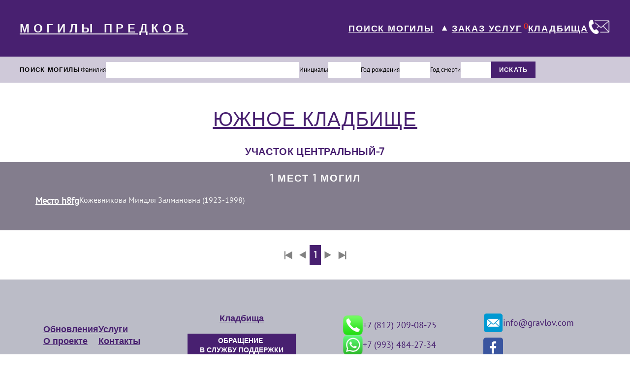

--- FILE ---
content_type: text/html; charset=utf-8
request_url: https://gravlov.com/cemeteries/places/383?page=1
body_size: 42043
content:
<!doctype html>
<html data-n-head-ssr lang="ru" data-n-head="%7B%22lang%22:%7B%22ssr%22:%22ru%22%7D%7D">
  <head >
    <meta data-n-head="ssr" charset="utf-8"><meta data-n-head="ssr" name="expires" content="0"><meta data-n-head="ssr" name="viewport" content="width=device-width, initial-scale=1"><meta data-n-head="ssr" name="format-detection" content="telephone=no"><meta data-n-head="ssr" name="yandex-verification" content="e371881c09543a64"><meta data-n-head="ssr" name="facebook-domain-verification" content="474z62a0kdvfptvdk4y9pu81agfu1q"><meta data-n-head="ssr" name="google-site-verification" content="_9667x66wSPpIXBWLM9p2dljJBRElw8SYbLaOISiv14"><meta data-n-head="ssr" data-hid="og:site_name" property="og:site_name" content="gravlov.com"><meta data-n-head="ssr" data-hid="description" name="description" content="Список похороненных на Южное кладбище кладбище, участок Центральный-7"><title>Южное кладбище Центральный-7</title><link data-n-head="ssr" rel="manifest" href="/site.webmanifest"><link data-n-head="ssr" rel="icon" type="image/x-icon" href="/favicon.ico"><link data-n-head="ssr" rel="icon" type="image/png" sizes="16x16" href="/favicon-16x16.png"><link data-n-head="ssr" rel="icon" type="image/png" sizes="32x32" href="/favicon-32x32.png"><link data-n-head="ssr" rel="apple-touch-icon" type="image/png" sizes="180x180" href="/static/apple-touch-icon.png"><link data-n-head="ssr" rel="apple-touch-icon" type="image/png" sizes="114x114" href="https://3et.ru/images/gravlovcom/apple-touch-icon-114x114.png?v=2"><link data-n-head="ssr" rel="mask-icon" href="/safari-pinned-tab.svg" color="#43246C5"><script data-n-head="ssr" src="/js/vk.js" async></script><script data-n-head="ssr" src="/js/fb.js" async></script><script data-n-head="ssr" src="/js/metrika.js" async></script><script data-n-head="ssr" src="/js/gtag-new.js"></script><script data-n-head="ssr" src="/js/gtag.js" async></script><link rel="preload" href="/_nuxt/3604070.js" as="script"><link rel="preload" href="/_nuxt/24d71ea.js" as="script"><link rel="preload" href="/_nuxt/f8413b0.js" as="script"><link rel="preload" href="/_nuxt/5b0574e.js" as="script"><link rel="preload" href="/_nuxt/eae86ed.js" as="script"><link rel="preload" href="/_nuxt/27adeaa.js" as="script"><link rel="preload" href="/_nuxt/0ab2b42.js" as="script"><link rel="preload" href="/_nuxt/73ecb28.js" as="script"><link rel="preload" href="/_nuxt/589d839.js" as="script"><style data-vue-ssr-id="758cc9b5:0 2a4ed895:0 709683a2:0 095d27da:0 4f9debb7:0 3d512e09:0 3de2aac3:0 4c28e3cd:0">body,html{height:100%;margin:0;padding:0}.container{margin:0 auto!important;width:100%!important}a{-webkit-text-decoration:none;text-decoration:none}button{cursor:pointer}h1,h2,h3,p,ul{margin:0;padding:0}.page-title{color:#482070;font-family:"Exo",sans-serif;font-size:30px;letter-spacing:.03em;margin-top:30px;text-align:center;text-transform:uppercase}@font-face{font-display:swap;font-family:"Exo";src:url(/_nuxt/fonts/Exo.6c037f7.ttf)}@font-face{font-display:swap;font-family:"PT Sans";src:url(/_nuxt/fonts/PTSans-Regular.77e9250.ttf),url(/_nuxt/fonts/PTSans-Bold.610bc32.ttf)}
/*!
 * 
 *   simple-keyboard v3.7.26
 *   https://github.com/hodgef/simple-keyboard
 *
 *   Copyright (c) Francisco Hodge (https://github.com/hodgef) and project contributors.
 *
 *   This source code is licensed under the MIT license found in the
 *   LICENSE file in the root directory of this source tree.
 *
 */.hg-theme-default{background-color:#ececec;border-radius:5px;box-sizing:border-box;font-family:HelveticaNeue-Light,Helvetica Neue Light,Helvetica Neue,Helvetica,Arial,Lucida Grande,sans-serif;overflow:hidden;padding:5px;touch-action:manipulation;-webkit-user-select:none;-moz-user-select:none;user-select:none;width:100%}.hg-theme-default .hg-button span{pointer-events:none}.hg-theme-default button.hg-button{border-width:0;font-size:inherit;outline:0}.hg-theme-default .hg-button{display:inline-block;flex-grow:1}.hg-theme-default .hg-row{display:flex}.hg-theme-default .hg-row:not(:last-child){margin-bottom:5px}.hg-theme-default .hg-row .hg-button-container,.hg-theme-default .hg-row .hg-button:not(:last-child){margin-right:5px}.hg-theme-default .hg-row>div:last-child{margin-right:0}.hg-theme-default .hg-row .hg-button-container{display:flex}.hg-theme-default .hg-button{-webkit-tap-highlight-color:rgba(0,0,0,0);align-items:center;background:#fff;border-bottom:1px solid #b5b5b5;border-radius:5px;box-shadow:0 0 3px -1px rgba(0,0,0,.3);box-sizing:border-box;cursor:pointer;display:flex;height:40px;justify-content:center;padding:5px}.hg-theme-default .hg-button.hg-standardBtn{width:20px}.hg-theme-default .hg-button.hg-activeButton{background:#efefef}.hg-theme-default.hg-layout-numeric .hg-button{align-items:center;display:flex;height:60px;justify-content:center;width:33.3%}.hg-theme-default .hg-button.hg-button-numpadadd,.hg-theme-default .hg-button.hg-button-numpadenter{height:85px}.hg-theme-default .hg-button.hg-button-numpad0{width:105px}.hg-theme-default .hg-button.hg-button-com{max-width:85px}.hg-theme-default .hg-button.hg-standardBtn.hg-button-at{max-width:45px}.hg-theme-default .hg-button.hg-selectedButton{background:rgba(5,25,70,.53);color:#fff}.hg-theme-default .hg-button.hg-standardBtn[data-skbtn=".com"]{max-width:82px}.hg-theme-default .hg-button.hg-standardBtn[data-skbtn="@"]{max-width:60px}.hg-candidate-box{background:#ececec;border-bottom:2px solid #b5b5b5;border-radius:5px;display:inline-flex;margin-top:-10px;max-width:272px;position:absolute;transform:translateY(-100%);-webkit-user-select:none;-moz-user-select:none;user-select:none}ul.hg-candidate-box-list{display:flex;flex:1;list-style:none;margin:0;padding:0}li.hg-candidate-box-list-item{align-items:center;display:flex;height:40px;justify-content:center;width:40px}li.hg-candidate-box-list-item:hover{background:rgba(0,0,0,.03);cursor:pointer}li.hg-candidate-box-list-item:active{background:rgba(0,0,0,.1)}.hg-candidate-box-prev:before{content:"◄"}.hg-candidate-box-next:before{content:"►"}.hg-candidate-box-next,.hg-candidate-box-prev{align-items:center;color:#969696;cursor:pointer;display:flex;padding:0 10px}.hg-candidate-box-next{border-bottom-right-radius:5px;border-top-right-radius:5px}.hg-candidate-box-prev{border-bottom-left-radius:5px;border-top-left-radius:5px}.hg-candidate-box-btn-active{color:#444}
.nuxt-progress{background-color:#000;height:2px;left:0;opacity:1;position:fixed;right:0;top:0;transition:width .1s,opacity .4s;width:0;z-index:999999}.nuxt-progress.nuxt-progress-notransition{transition:none}.nuxt-progress-failed{background-color:red}
main[data-v-d29ad050]{display:flex;flex-direction:column;height:100vh;justify-content:space-between}main .wrapper__header[data-v-d29ad050]{background:#482070;font-family:"Exo",sans-serif;padding-bottom:32px;padding-top:32px}main .wrapper__header-content[data-v-d29ad050]{align-items:center;display:flex;justify-content:space-between;margin:0 auto;max-width:1200px;padding-left:15px;padding-right:15px}main .wrapper__header-content__title[data-v-d29ad050]{color:#f8f8f8;font-size:1.5em;font-weight:700;letter-spacing:.32em;text-align:center;-webkit-text-decoration:underline;text-decoration:underline}main .wrapper__header-content__admin[data-v-d29ad050]{align-items:center;display:flex;gap:8px}main .wrapper__header-content__admin-title[data-v-d29ad050]{color:#fff;font-size:22px;font-weight:700;-webkit-text-decoration:none;text-decoration:none}main .wrapper__header-content__admin-button[data-v-d29ad050]{background-color:inherit;background-image:url(/icons/admin/log-out.svg);background-repeat:no-repeat;border:none;height:26px;outline:none;width:30px}main .wrapper__header-content__navigation[data-v-d29ad050]{align-items:center;display:flex;justify-content:center}main .wrapper__header-content__navigation a[data-v-d29ad050]{color:#fff;font-size:18px;font-weight:700;letter-spacing:.1em;-webkit-text-decoration:underline;text-decoration:underline}main .wrapper__header-content__navigation-links[data-v-d29ad050]{align-items:center;display:flex;gap:32px}main .wrapper__header-content__navigation-links__mobile[data-v-d29ad050]{display:none}main .wrapper__header-content__navigation-links .grave-search[data-v-d29ad050]{align-items:center;display:flex}main .wrapper__header-content__navigation-links .grave-search button[data-v-d29ad050]{background:none;border:none;color:#fff;cursor:pointer;font-size:18px;margin-left:6px;outline:none;transition:transform .4s ease-in-out}main .wrapper__header-content__navigation-links .grave-search .menuOpen[data-v-d29ad050]{transform:rotate(180deg)}main .wrapper__header-content__navigation .link-wrapper sup[data-v-d29ad050]{color:#ea3323}main .wrapper__panel[data-v-d29ad050]{height:54px}.fade-enter-active[data-v-d29ad050],.fade-leave-active[data-v-d29ad050]{transition:all .3s ease}.fade-enter[data-v-d29ad050],.fade-leave-to[data-v-d29ad050]{opacity:0}@media screen and (max-width:1200px){main .wrapper__header[data-v-d29ad050]{margin-bottom:54px}main .wrapper__header-content[data-v-d29ad050]{flex-direction:column}main .wrapper__header-content__admin[data-v-d29ad050]{display:none}main .wrapper__header-content__navigation[data-v-d29ad050]{margin-top:15px}main .wrapper__header-content__navigation-links .grave-search button[data-v-d29ad050],main .wrapper__panel[data-v-d29ad050]{display:none}}@media screen and (max-width:767px){main .wrapper__header-content__navigation[data-v-d29ad050]{justify-content:center}main .wrapper__header-content__navigation-links[data-v-d29ad050]{display:none}main .wrapper__header-content__navigation-links__mobile[data-v-d29ad050]{align-items:center;display:flex;gap:40px;margin-top:20px}}
.search-panel[data-v-002392b8]{background:#cfc9d9;padding:10px}.search-panel__data[data-v-002392b8]{align-items:center;display:flex;gap:20px;margin:0 auto;max-width:1200px}.search-panel__data-title[data-v-002392b8]{flex-shrink:0;font-family:"Exo",sans-serif;font-size:13px;font-weight:700;letter-spacing:.1em}.search-panel__data-surname[data-v-002392b8]{align-items:center;display:flex;gap:10px;width:37%}.search-panel__data-surname__title[data-v-002392b8]{font-family:"PT Sans";font-size:13px}.search-panel__data-surname__input[data-v-002392b8]{border:none;font-size:14px;outline:none;padding:8px 10px;width:100%}.search-panel__data-initials[data-v-002392b8]{align-items:center;display:flex;gap:10px}.search-panel__data-initials__title[data-v-002392b8]{font-family:"PT Sans";font-size:13px}.search-panel__data-initials__input[data-v-002392b8]{border:none;font-size:14px;max-width:17px;outline:none;padding:8px;text-align:center}.search-panel__data-birth[data-v-002392b8]{align-items:center;display:flex;flex-shrink:0;gap:10px}.search-panel__data-birth__title[data-v-002392b8]{font-family:"PT Sans";font-size:13px}.search-panel__data-birth__input[data-v-002392b8]{border:none;font-size:14px;max-width:52px;outline:none;padding:8px 0 8px 10px}.search-panel__data-death[data-v-002392b8]{align-items:center;display:flex;flex-shrink:0;gap:10px}.search-panel__data-death__title[data-v-002392b8]{font-family:"PT Sans";font-size:13px}.search-panel__data-death__input[data-v-002392b8]{border:none;font-size:14px;max-width:52px;outline:none;padding:8px 0 8px 10px}.search-panel__data-submit[data-v-002392b8]{background:#482070;border:none;color:#fff;cursor:pointer;font-family:"Exo",sans-serif;font-size:13px;font-weight:700;letter-spacing:.1em;padding:8px 16px}@media screen and (max-width:1000px){.search-panel[data-v-002392b8]{display:none}}
/*!
 * Bootstrap Utilities v5.3.2 (https://getbootstrap.com/)
 * Copyright 2011-2023 The Bootstrap Authors
 * Licensed under MIT (https://github.com/twbs/bootstrap/blob/main/LICENSE)
 */.clearfix[data-v-093d2f31]:after{clear:both;content:"";display:block}.text-bg-primary[data-v-093d2f31]{background-color:#0d6efd!important;background-color:RGBA(var(--bs-primary-rgb),var(--bs-bg-opacity,1))!important;color:#fff!important}.text-bg-secondary[data-v-093d2f31]{background-color:#6c757d!important;background-color:RGBA(var(--bs-secondary-rgb),var(--bs-bg-opacity,1))!important;color:#fff!important}.text-bg-success[data-v-093d2f31]{background-color:#198754!important;background-color:RGBA(var(--bs-success-rgb),var(--bs-bg-opacity,1))!important;color:#fff!important}.text-bg-info[data-v-093d2f31]{background-color:#0dcaf0!important;background-color:RGBA(var(--bs-info-rgb),var(--bs-bg-opacity,1))!important;color:#000!important}.text-bg-warning[data-v-093d2f31]{background-color:#ffc107!important;background-color:RGBA(var(--bs-warning-rgb),var(--bs-bg-opacity,1))!important;color:#000!important}.text-bg-danger[data-v-093d2f31]{background-color:#dc3545!important;background-color:RGBA(var(--bs-danger-rgb),var(--bs-bg-opacity,1))!important;color:#fff!important}.text-bg-light[data-v-093d2f31]{background-color:#f8f9fa!important;background-color:RGBA(var(--bs-light-rgb),var(--bs-bg-opacity,1))!important;color:#000!important}.text-bg-dark[data-v-093d2f31]{background-color:#212529!important;background-color:RGBA(var(--bs-dark-rgb),var(--bs-bg-opacity,1))!important;color:#fff!important}.link-primary[data-v-093d2f31]{color:#0d6efd!important;color:RGBA(var(--bs-primary-rgb),var(--bs-link-opacity,1))!important;text-decoration-color:#0d6efd!important;text-decoration-color:RGBA(var(--bs-primary-rgb),var(--bs-link-underline-opacity,1))!important}.link-primary[data-v-093d2f31]:focus,.link-primary[data-v-093d2f31]:hover{color:#0a58ca!important;color:RGBA(10,88,202,var(--bs-link-opacity,1))!important;text-decoration-color:#0a58ca!important;text-decoration-color:RGBA(10,88,202,var(--bs-link-underline-opacity,1))!important}.link-secondary[data-v-093d2f31]{color:#6c757d!important;color:RGBA(var(--bs-secondary-rgb),var(--bs-link-opacity,1))!important;text-decoration-color:#6c757d!important;text-decoration-color:RGBA(var(--bs-secondary-rgb),var(--bs-link-underline-opacity,1))!important}.link-secondary[data-v-093d2f31]:focus,.link-secondary[data-v-093d2f31]:hover{color:#565e64!important;color:RGBA(86,94,100,var(--bs-link-opacity,1))!important;text-decoration-color:#565e64!important;text-decoration-color:RGBA(86,94,100,var(--bs-link-underline-opacity,1))!important}.link-success[data-v-093d2f31]{color:#198754!important;color:RGBA(var(--bs-success-rgb),var(--bs-link-opacity,1))!important;text-decoration-color:#198754!important;text-decoration-color:RGBA(var(--bs-success-rgb),var(--bs-link-underline-opacity,1))!important}.link-success[data-v-093d2f31]:focus,.link-success[data-v-093d2f31]:hover{color:#146c43!important;color:RGBA(20,108,67,var(--bs-link-opacity,1))!important;text-decoration-color:#146c43!important;text-decoration-color:RGBA(20,108,67,var(--bs-link-underline-opacity,1))!important}.link-info[data-v-093d2f31]{color:#0dcaf0!important;color:RGBA(var(--bs-info-rgb),var(--bs-link-opacity,1))!important;text-decoration-color:#0dcaf0!important;text-decoration-color:RGBA(var(--bs-info-rgb),var(--bs-link-underline-opacity,1))!important}.link-info[data-v-093d2f31]:focus,.link-info[data-v-093d2f31]:hover{color:#3dd5f3!important;color:RGBA(61,213,243,var(--bs-link-opacity,1))!important;text-decoration-color:#3dd5f3!important;text-decoration-color:RGBA(61,213,243,var(--bs-link-underline-opacity,1))!important}.link-warning[data-v-093d2f31]{color:#ffc107!important;color:RGBA(var(--bs-warning-rgb),var(--bs-link-opacity,1))!important;text-decoration-color:#ffc107!important;text-decoration-color:RGBA(var(--bs-warning-rgb),var(--bs-link-underline-opacity,1))!important}.link-warning[data-v-093d2f31]:focus,.link-warning[data-v-093d2f31]:hover{color:#ffcd39!important;color:RGBA(255,205,57,var(--bs-link-opacity,1))!important;text-decoration-color:#ffcd39!important;text-decoration-color:RGBA(255,205,57,var(--bs-link-underline-opacity,1))!important}.link-danger[data-v-093d2f31]{color:#dc3545!important;color:RGBA(var(--bs-danger-rgb),var(--bs-link-opacity,1))!important;text-decoration-color:#dc3545!important;text-decoration-color:RGBA(var(--bs-danger-rgb),var(--bs-link-underline-opacity,1))!important}.link-danger[data-v-093d2f31]:focus,.link-danger[data-v-093d2f31]:hover{color:#b02a37!important;color:RGBA(176,42,55,var(--bs-link-opacity,1))!important;text-decoration-color:#b02a37!important;text-decoration-color:RGBA(176,42,55,var(--bs-link-underline-opacity,1))!important}.link-light[data-v-093d2f31]{color:#f8f9fa!important;color:RGBA(var(--bs-light-rgb),var(--bs-link-opacity,1))!important;text-decoration-color:#f8f9fa!important;text-decoration-color:RGBA(var(--bs-light-rgb),var(--bs-link-underline-opacity,1))!important}.link-light[data-v-093d2f31]:focus,.link-light[data-v-093d2f31]:hover{color:#f9fafb!important;color:RGBA(249,250,251,var(--bs-link-opacity,1))!important;text-decoration-color:#f9fafb!important;text-decoration-color:RGBA(249,250,251,var(--bs-link-underline-opacity,1))!important}.link-dark[data-v-093d2f31]{color:#212529!important;color:RGBA(var(--bs-dark-rgb),var(--bs-link-opacity,1))!important;text-decoration-color:#212529!important;text-decoration-color:RGBA(var(--bs-dark-rgb),var(--bs-link-underline-opacity,1))!important}.link-dark[data-v-093d2f31]:focus,.link-dark[data-v-093d2f31]:hover{color:#1a1e21!important;color:RGBA(26,30,33,var(--bs-link-opacity,1))!important;text-decoration-color:#1a1e21!important;text-decoration-color:RGBA(26,30,33,var(--bs-link-underline-opacity,1))!important}.link-body-emphasis[data-v-093d2f31]{color:#000!important;color:RGBA(var(--bs-emphasis-color-rgb),var(--bs-link-opacity,1))!important;text-decoration-color:#000!important;text-decoration-color:RGBA(var(--bs-emphasis-color-rgb),var(--bs-link-underline-opacity,1))!important}.link-body-emphasis[data-v-093d2f31]:focus,.link-body-emphasis[data-v-093d2f31]:hover{color:rgba(0,0,0,.75)!important;color:RGBA(var(--bs-emphasis-color-rgb),var(--bs-link-opacity,.75))!important;text-decoration-color:rgba(0,0,0,.75)!important;text-decoration-color:RGBA(var(--bs-emphasis-color-rgb),var(--bs-link-underline-opacity,.75))!important}.focus-ring[data-v-093d2f31]:focus{box-shadow:0 0 0 .25rem rgba(13,110,253,.25);box-shadow:var(--bs-focus-ring-x,0) var(--bs-focus-ring-y,0) var(--bs-focus-ring-blur,0) var(--bs-focus-ring-width) var(--bs-focus-ring-color);outline:0}.icon-link[data-v-093d2f31]{align-items:center;backface-visibility:hidden;display:inline-flex;gap:.375rem;text-decoration-color:rgba(13,110,253,.5);text-decoration-color:rgba(var(--bs-link-color-rgb),var(--bs-link-opacity,.5));text-underline-offset:.25em}.icon-link>.bi[data-v-093d2f31]{fill:currentcolor;flex-shrink:0;height:1em;transition:transform .2s ease-in-out;width:1em}@media(prefers-reduced-motion:reduce){.icon-link>.bi[data-v-093d2f31]{transition:none}}.icon-link-hover:focus-visible>.bi[data-v-093d2f31],.icon-link-hover:hover>.bi[data-v-093d2f31]{transform:translate3d(.25em,0,0);transform:var(--bs-icon-link-transform,translate3d(.25em,0,0))}.ratio[data-v-093d2f31]{position:relative;width:100%}.ratio[data-v-093d2f31]:before{content:"";display:block;padding-top:var(--bs-aspect-ratio)}.ratio>*[data-v-093d2f31]{height:100%;left:0;position:absolute;top:0;width:100%}.ratio-1x1[data-v-093d2f31]{--bs-aspect-ratio:100%}.ratio-4x3[data-v-093d2f31]{--bs-aspect-ratio:75%}.ratio-16x9[data-v-093d2f31]{--bs-aspect-ratio:56.25%}.ratio-21x9[data-v-093d2f31]{--bs-aspect-ratio:42.8571428571%}.fixed-top[data-v-093d2f31]{top:0}.fixed-bottom[data-v-093d2f31],.fixed-top[data-v-093d2f31]{left:0;position:fixed;right:0;z-index:1030}.fixed-bottom[data-v-093d2f31]{bottom:0}.sticky-top[data-v-093d2f31]{top:0}.sticky-bottom[data-v-093d2f31],.sticky-top[data-v-093d2f31]{position:sticky;z-index:1020}.sticky-bottom[data-v-093d2f31]{bottom:0}@media(min-width:576px){.sticky-sm-top[data-v-093d2f31]{position:sticky;top:0;z-index:1020}.sticky-sm-bottom[data-v-093d2f31]{bottom:0;position:sticky;z-index:1020}}@media(min-width:768px){.sticky-md-top[data-v-093d2f31]{position:sticky;top:0;z-index:1020}.sticky-md-bottom[data-v-093d2f31]{bottom:0;position:sticky;z-index:1020}}@media(min-width:992px){.sticky-lg-top[data-v-093d2f31]{position:sticky;top:0;z-index:1020}.sticky-lg-bottom[data-v-093d2f31]{bottom:0;position:sticky;z-index:1020}}@media(min-width:1200px){.sticky-xl-top[data-v-093d2f31]{position:sticky;top:0;z-index:1020}.sticky-xl-bottom[data-v-093d2f31]{bottom:0;position:sticky;z-index:1020}}@media(min-width:1400px){.sticky-xxl-top[data-v-093d2f31]{position:sticky;top:0;z-index:1020}.sticky-xxl-bottom[data-v-093d2f31]{bottom:0;position:sticky;z-index:1020}}.hstack[data-v-093d2f31]{align-items:center;flex-direction:row}.hstack[data-v-093d2f31],.vstack[data-v-093d2f31]{align-self:stretch;display:flex}.vstack[data-v-093d2f31]{flex:1 1 auto;flex-direction:column}.visually-hidden[data-v-093d2f31],.visually-hidden-focusable[data-v-093d2f31]:not(:focus):not(:focus-within){clip:rect(0,0,0,0)!important;border:0!important;height:1px!important;margin:-1px!important;overflow:hidden!important;padding:0!important;white-space:nowrap!important;width:1px!important}.visually-hidden-focusable[data-v-093d2f31]:not(:focus):not(:focus-within):not(caption),.visually-hidden[data-v-093d2f31]:not(caption){position:absolute!important}.stretched-link[data-v-093d2f31]:after{bottom:0;content:"";left:0;position:absolute;right:0;top:0;z-index:1}.text-truncate[data-v-093d2f31]{overflow:hidden;text-overflow:ellipsis;white-space:nowrap}.vr[data-v-093d2f31]{align-self:stretch;background-color:currentcolor;display:inline-block;min-height:1em;opacity:.25;width:1px;width:var(--bs-border-width)}.align-baseline[data-v-093d2f31]{vertical-align:baseline!important}.align-top[data-v-093d2f31]{vertical-align:top!important}.align-middle[data-v-093d2f31]{vertical-align:middle!important}.align-bottom[data-v-093d2f31]{vertical-align:bottom!important}.align-text-bottom[data-v-093d2f31]{vertical-align:text-bottom!important}.align-text-top[data-v-093d2f31]{vertical-align:text-top!important}.float-start[data-v-093d2f31]{float:left!important}.float-end[data-v-093d2f31]{float:right!important}.float-none[data-v-093d2f31]{float:none!important}.object-fit-contain[data-v-093d2f31]{-o-object-fit:contain!important;object-fit:contain!important}.object-fit-cover[data-v-093d2f31]{-o-object-fit:cover!important;object-fit:cover!important}.object-fit-fill[data-v-093d2f31]{-o-object-fit:fill!important;object-fit:fill!important}.object-fit-scale[data-v-093d2f31]{-o-object-fit:scale-down!important;object-fit:scale-down!important}.object-fit-none[data-v-093d2f31]{-o-object-fit:none!important;object-fit:none!important}.opacity-0[data-v-093d2f31]{opacity:0!important}.opacity-25[data-v-093d2f31]{opacity:.25!important}.opacity-50[data-v-093d2f31]{opacity:.5!important}.opacity-75[data-v-093d2f31]{opacity:.75!important}.opacity-100[data-v-093d2f31]{opacity:1!important}.overflow-auto[data-v-093d2f31]{overflow:auto!important}.overflow-hidden[data-v-093d2f31]{overflow:hidden!important}.overflow-visible[data-v-093d2f31]{overflow:visible!important}.overflow-scroll[data-v-093d2f31]{overflow:scroll!important}.overflow-x-auto[data-v-093d2f31]{overflow-x:auto!important}.overflow-x-hidden[data-v-093d2f31]{overflow-x:hidden!important}.overflow-x-visible[data-v-093d2f31]{overflow-x:visible!important}.overflow-x-scroll[data-v-093d2f31]{overflow-x:scroll!important}.overflow-y-auto[data-v-093d2f31]{overflow-y:auto!important}.overflow-y-hidden[data-v-093d2f31]{overflow-y:hidden!important}.overflow-y-visible[data-v-093d2f31]{overflow-y:visible!important}.overflow-y-scroll[data-v-093d2f31]{overflow-y:scroll!important}.shadow[data-v-093d2f31]{box-shadow:0 .5rem 1rem rgba(0,0,0,.15)!important;box-shadow:var(--bs-box-shadow)!important}.shadow-sm[data-v-093d2f31]{box-shadow:0 .125rem .25rem rgba(0,0,0,.075)!important;box-shadow:var(--bs-box-shadow-sm)!important}.shadow-lg[data-v-093d2f31]{box-shadow:0 1rem 3rem rgba(0,0,0,.175)!important;box-shadow:var(--bs-box-shadow-lg)!important}.shadow-none[data-v-093d2f31]{box-shadow:none!important}.focus-ring-primary[data-v-093d2f31]{--bs-focus-ring-color:rgba(var(--bs-primary-rgb),var(--bs-focus-ring-opacity))}.focus-ring-secondary[data-v-093d2f31]{--bs-focus-ring-color:rgba(var(--bs-secondary-rgb),var(--bs-focus-ring-opacity))}.focus-ring-success[data-v-093d2f31]{--bs-focus-ring-color:rgba(var(--bs-success-rgb),var(--bs-focus-ring-opacity))}.focus-ring-info[data-v-093d2f31]{--bs-focus-ring-color:rgba(var(--bs-info-rgb),var(--bs-focus-ring-opacity))}.focus-ring-warning[data-v-093d2f31]{--bs-focus-ring-color:rgba(var(--bs-warning-rgb),var(--bs-focus-ring-opacity))}.focus-ring-danger[data-v-093d2f31]{--bs-focus-ring-color:rgba(var(--bs-danger-rgb),var(--bs-focus-ring-opacity))}.focus-ring-light[data-v-093d2f31]{--bs-focus-ring-color:rgba(var(--bs-light-rgb),var(--bs-focus-ring-opacity))}.focus-ring-dark[data-v-093d2f31]{--bs-focus-ring-color:rgba(var(--bs-dark-rgb),var(--bs-focus-ring-opacity))}.position-static[data-v-093d2f31]{position:static!important}.position-relative[data-v-093d2f31]{position:relative!important}.position-absolute[data-v-093d2f31]{position:absolute!important}.position-fixed[data-v-093d2f31]{position:fixed!important}.position-sticky[data-v-093d2f31]{position:sticky!important}.top-0[data-v-093d2f31]{top:0!important}.top-50[data-v-093d2f31]{top:50%!important}.top-100[data-v-093d2f31]{top:100%!important}.bottom-0[data-v-093d2f31]{bottom:0!important}.bottom-50[data-v-093d2f31]{bottom:50%!important}.bottom-100[data-v-093d2f31]{bottom:100%!important}.start-0[data-v-093d2f31]{left:0!important}.start-50[data-v-093d2f31]{left:50%!important}.start-100[data-v-093d2f31]{left:100%!important}.end-0[data-v-093d2f31]{right:0!important}.end-50[data-v-093d2f31]{right:50%!important}.end-100[data-v-093d2f31]{right:100%!important}.translate-middle[data-v-093d2f31]{transform:translate(-50%,-50%)!important}.translate-middle-x[data-v-093d2f31]{transform:translateX(-50%)!important}.translate-middle-y[data-v-093d2f31]{transform:translateY(-50%)!important}.border[data-v-093d2f31]{border:1px solid #dee2e6!important;border:var(--bs-border-width) var(--bs-border-style) var(--bs-border-color)!important}.border-0[data-v-093d2f31]{border:0!important}.border-top[data-v-093d2f31]{border-top:1px solid #dee2e6!important;border-top:var(--bs-border-width) var(--bs-border-style) var(--bs-border-color)!important}.border-top-0[data-v-093d2f31]{border-top:0!important}.border-end[data-v-093d2f31]{border-right:1px solid #dee2e6!important;border-right:var(--bs-border-width) var(--bs-border-style) var(--bs-border-color)!important}.border-end-0[data-v-093d2f31]{border-right:0!important}.border-bottom[data-v-093d2f31]{border-bottom:1px solid #dee2e6!important;border-bottom:var(--bs-border-width) var(--bs-border-style) var(--bs-border-color)!important}.border-bottom-0[data-v-093d2f31]{border-bottom:0!important}.border-start[data-v-093d2f31]{border-left:1px solid #dee2e6!important;border-left:var(--bs-border-width) var(--bs-border-style) var(--bs-border-color)!important}.border-start-0[data-v-093d2f31]{border-left:0!important}.border-primary[data-v-093d2f31]{--bs-border-opacity:1;border-color:#0d6efd!important;border-color:rgba(var(--bs-primary-rgb),var(--bs-border-opacity))!important}.border-secondary[data-v-093d2f31]{--bs-border-opacity:1;border-color:#6c757d!important;border-color:rgba(var(--bs-secondary-rgb),var(--bs-border-opacity))!important}.border-success[data-v-093d2f31]{--bs-border-opacity:1;border-color:#198754!important;border-color:rgba(var(--bs-success-rgb),var(--bs-border-opacity))!important}.border-info[data-v-093d2f31]{--bs-border-opacity:1;border-color:#0dcaf0!important;border-color:rgba(var(--bs-info-rgb),var(--bs-border-opacity))!important}.border-warning[data-v-093d2f31]{--bs-border-opacity:1;border-color:#ffc107!important;border-color:rgba(var(--bs-warning-rgb),var(--bs-border-opacity))!important}.border-danger[data-v-093d2f31]{--bs-border-opacity:1;border-color:#dc3545!important;border-color:rgba(var(--bs-danger-rgb),var(--bs-border-opacity))!important}.border-light[data-v-093d2f31]{--bs-border-opacity:1;border-color:#f8f9fa!important;border-color:rgba(var(--bs-light-rgb),var(--bs-border-opacity))!important}.border-dark[data-v-093d2f31]{--bs-border-opacity:1;border-color:#212529!important;border-color:rgba(var(--bs-dark-rgb),var(--bs-border-opacity))!important}.border-black[data-v-093d2f31]{--bs-border-opacity:1;border-color:#000!important;border-color:rgba(var(--bs-black-rgb),var(--bs-border-opacity))!important}.border-white[data-v-093d2f31]{--bs-border-opacity:1;border-color:#fff!important;border-color:rgba(var(--bs-white-rgb),var(--bs-border-opacity))!important}.border-primary-subtle[data-v-093d2f31]{border-color:#9ec5fe!important;border-color:var(--bs-primary-border-subtle)!important}.border-secondary-subtle[data-v-093d2f31]{border-color:#c4c8cb!important;border-color:var(--bs-secondary-border-subtle)!important}.border-success-subtle[data-v-093d2f31]{border-color:#a3cfbb!important;border-color:var(--bs-success-border-subtle)!important}.border-info-subtle[data-v-093d2f31]{border-color:#9eeaf9!important;border-color:var(--bs-info-border-subtle)!important}.border-warning-subtle[data-v-093d2f31]{border-color:#ffe69c!important;border-color:var(--bs-warning-border-subtle)!important}.border-danger-subtle[data-v-093d2f31]{border-color:#f1aeb5!important;border-color:var(--bs-danger-border-subtle)!important}.border-light-subtle[data-v-093d2f31]{border-color:#e9ecef!important;border-color:var(--bs-light-border-subtle)!important}.border-dark-subtle[data-v-093d2f31]{border-color:#adb5bd!important;border-color:var(--bs-dark-border-subtle)!important}.border-1[data-v-093d2f31]{border-width:1px!important}.border-2[data-v-093d2f31]{border-width:2px!important}.border-3[data-v-093d2f31]{border-width:3px!important}.border-4[data-v-093d2f31]{border-width:4px!important}.border-5[data-v-093d2f31]{border-width:5px!important}.border-opacity-10[data-v-093d2f31]{--bs-border-opacity:0.1}.border-opacity-25[data-v-093d2f31]{--bs-border-opacity:0.25}.border-opacity-50[data-v-093d2f31]{--bs-border-opacity:0.5}.border-opacity-75[data-v-093d2f31]{--bs-border-opacity:0.75}.border-opacity-100[data-v-093d2f31]{--bs-border-opacity:1}.w-25[data-v-093d2f31]{width:25%!important}.w-50[data-v-093d2f31]{width:50%!important}.w-75[data-v-093d2f31]{width:75%!important}.w-100[data-v-093d2f31]{width:100%!important}.w-auto[data-v-093d2f31]{width:auto!important}.mw-100[data-v-093d2f31]{max-width:100%!important}.vw-100[data-v-093d2f31]{width:100vw!important}.min-vw-100[data-v-093d2f31]{min-width:100vw!important}.h-25[data-v-093d2f31]{height:25%!important}.h-50[data-v-093d2f31]{height:50%!important}.h-75[data-v-093d2f31]{height:75%!important}.h-100[data-v-093d2f31]{height:100%!important}.h-auto[data-v-093d2f31]{height:auto!important}.mh-100[data-v-093d2f31]{max-height:100%!important}.vh-100[data-v-093d2f31]{height:100vh!important}.min-vh-100[data-v-093d2f31]{min-height:100vh!important}.gap-0[data-v-093d2f31]{gap:0!important}.gap-1[data-v-093d2f31]{gap:.25rem!important}.gap-2[data-v-093d2f31]{gap:.5rem!important}.gap-3[data-v-093d2f31]{gap:1rem!important}.gap-4[data-v-093d2f31]{gap:1.5rem!important}.gap-5[data-v-093d2f31]{gap:3rem!important}.row-gap-0[data-v-093d2f31]{row-gap:0!important}.row-gap-1[data-v-093d2f31]{row-gap:.25rem!important}.row-gap-2[data-v-093d2f31]{row-gap:.5rem!important}.row-gap-3[data-v-093d2f31]{row-gap:1rem!important}.row-gap-4[data-v-093d2f31]{row-gap:1.5rem!important}.row-gap-5[data-v-093d2f31]{row-gap:3rem!important}.column-gap-0[data-v-093d2f31]{-moz-column-gap:0!important;column-gap:0!important}.column-gap-1[data-v-093d2f31]{-moz-column-gap:.25rem!important;column-gap:.25rem!important}.column-gap-2[data-v-093d2f31]{-moz-column-gap:.5rem!important;column-gap:.5rem!important}.column-gap-3[data-v-093d2f31]{-moz-column-gap:1rem!important;column-gap:1rem!important}.column-gap-4[data-v-093d2f31]{-moz-column-gap:1.5rem!important;column-gap:1.5rem!important}.column-gap-5[data-v-093d2f31]{-moz-column-gap:3rem!important;column-gap:3rem!important}.font-monospace[data-v-093d2f31]{font-family:SFMono-Regular,Menlo,Monaco,Consolas,"Liberation Mono","Courier New",monospace!important;font-family:var(--bs-font-monospace)!important}.fs-1[data-v-093d2f31]{font-size:calc(1.375rem + 1.5vw)!important}.fs-2[data-v-093d2f31]{font-size:calc(1.325rem + .9vw)!important}.fs-3[data-v-093d2f31]{font-size:calc(1.3rem + .6vw)!important}.fs-4[data-v-093d2f31]{font-size:calc(1.275rem + .3vw)!important}.fs-5[data-v-093d2f31]{font-size:1.25rem!important}.fs-6[data-v-093d2f31]{font-size:1rem!important}.fst-italic[data-v-093d2f31]{font-style:italic!important}.fst-normal[data-v-093d2f31]{font-style:normal!important}.fw-lighter[data-v-093d2f31]{font-weight:lighter!important}.fw-light[data-v-093d2f31]{font-weight:300!important}.fw-normal[data-v-093d2f31]{font-weight:400!important}.fw-medium[data-v-093d2f31]{font-weight:500!important}.fw-semibold[data-v-093d2f31]{font-weight:600!important}.fw-bold[data-v-093d2f31]{font-weight:700!important}.fw-bolder[data-v-093d2f31]{font-weight:bolder!important}.lh-1[data-v-093d2f31]{line-height:1!important}.lh-sm[data-v-093d2f31]{line-height:1.25!important}.lh-base[data-v-093d2f31]{line-height:1.5!important}.lh-lg[data-v-093d2f31]{line-height:2!important}.text-start[data-v-093d2f31]{text-align:left!important}.text-end[data-v-093d2f31]{text-align:right!important}.text-center[data-v-093d2f31]{text-align:center!important}.text-decoration-none[data-v-093d2f31]{-webkit-text-decoration:none!important;text-decoration:none!important}.text-decoration-underline[data-v-093d2f31]{-webkit-text-decoration:underline!important;text-decoration:underline!important}.text-decoration-line-through[data-v-093d2f31]{-webkit-text-decoration:line-through!important;text-decoration:line-through!important}.text-lowercase[data-v-093d2f31]{text-transform:lowercase!important}.text-uppercase[data-v-093d2f31]{text-transform:uppercase!important}.text-capitalize[data-v-093d2f31]{text-transform:capitalize!important}.text-wrap[data-v-093d2f31]{white-space:normal!important}.text-nowrap[data-v-093d2f31]{white-space:nowrap!important}.text-break[data-v-093d2f31]{word-wrap:break-word!important;word-break:break-word!important}.text-primary[data-v-093d2f31]{--bs-text-opacity:1;color:#0d6efd!important;color:rgba(var(--bs-primary-rgb),var(--bs-text-opacity))!important}.text-secondary[data-v-093d2f31]{--bs-text-opacity:1;color:#6c757d!important;color:rgba(var(--bs-secondary-rgb),var(--bs-text-opacity))!important}.text-success[data-v-093d2f31]{--bs-text-opacity:1;color:#198754!important;color:rgba(var(--bs-success-rgb),var(--bs-text-opacity))!important}.text-info[data-v-093d2f31]{--bs-text-opacity:1;color:#0dcaf0!important;color:rgba(var(--bs-info-rgb),var(--bs-text-opacity))!important}.text-warning[data-v-093d2f31]{--bs-text-opacity:1;color:#ffc107!important;color:rgba(var(--bs-warning-rgb),var(--bs-text-opacity))!important}.text-danger[data-v-093d2f31]{--bs-text-opacity:1;color:#dc3545!important;color:rgba(var(--bs-danger-rgb),var(--bs-text-opacity))!important}.text-light[data-v-093d2f31]{--bs-text-opacity:1;color:#f8f9fa!important;color:rgba(var(--bs-light-rgb),var(--bs-text-opacity))!important}.text-dark[data-v-093d2f31]{--bs-text-opacity:1;color:#212529!important;color:rgba(var(--bs-dark-rgb),var(--bs-text-opacity))!important}.text-black[data-v-093d2f31]{--bs-text-opacity:1;color:#000!important;color:rgba(var(--bs-black-rgb),var(--bs-text-opacity))!important}.text-white[data-v-093d2f31]{--bs-text-opacity:1;color:#fff!important;color:rgba(var(--bs-white-rgb),var(--bs-text-opacity))!important}.text-body[data-v-093d2f31]{--bs-text-opacity:1;color:#212529!important;color:rgba(var(--bs-body-color-rgb),var(--bs-text-opacity))!important}.text-muted[data-v-093d2f31]{--bs-text-opacity:1;color:rgba(33,37,41,.75)!important;color:var(--bs-secondary-color)!important}.text-black-50[data-v-093d2f31]{--bs-text-opacity:1;color:rgba(0,0,0,.5)!important}.text-white-50[data-v-093d2f31]{--bs-text-opacity:1;color:hsla(0,0%,100%,.5)!important}.text-body-secondary[data-v-093d2f31]{--bs-text-opacity:1;color:rgba(33,37,41,.75)!important;color:var(--bs-secondary-color)!important}.text-body-tertiary[data-v-093d2f31]{--bs-text-opacity:1;color:rgba(33,37,41,.5)!important;color:var(--bs-tertiary-color)!important}.text-body-emphasis[data-v-093d2f31]{--bs-text-opacity:1;color:#000!important;color:var(--bs-emphasis-color)!important}.text-reset[data-v-093d2f31]{--bs-text-opacity:1;color:inherit!important}.text-opacity-25[data-v-093d2f31]{--bs-text-opacity:0.25}.text-opacity-50[data-v-093d2f31]{--bs-text-opacity:0.5}.text-opacity-75[data-v-093d2f31]{--bs-text-opacity:0.75}.text-opacity-100[data-v-093d2f31]{--bs-text-opacity:1}.text-primary-emphasis[data-v-093d2f31]{color:#052c65!important;color:var(--bs-primary-text-emphasis)!important}.text-secondary-emphasis[data-v-093d2f31]{color:#2b2f32!important;color:var(--bs-secondary-text-emphasis)!important}.text-success-emphasis[data-v-093d2f31]{color:#0a3622!important;color:var(--bs-success-text-emphasis)!important}.text-info-emphasis[data-v-093d2f31]{color:#055160!important;color:var(--bs-info-text-emphasis)!important}.text-warning-emphasis[data-v-093d2f31]{color:#664d03!important;color:var(--bs-warning-text-emphasis)!important}.text-danger-emphasis[data-v-093d2f31]{color:#58151c!important;color:var(--bs-danger-text-emphasis)!important}.text-light-emphasis[data-v-093d2f31]{color:#495057!important;color:var(--bs-light-text-emphasis)!important}.text-dark-emphasis[data-v-093d2f31]{color:#495057!important;color:var(--bs-dark-text-emphasis)!important}.link-opacity-10[data-v-093d2f31],.link-opacity-10-hover[data-v-093d2f31]:hover{--bs-link-opacity:0.1}.link-opacity-25[data-v-093d2f31],.link-opacity-25-hover[data-v-093d2f31]:hover{--bs-link-opacity:0.25}.link-opacity-50[data-v-093d2f31],.link-opacity-50-hover[data-v-093d2f31]:hover{--bs-link-opacity:0.5}.link-opacity-75[data-v-093d2f31],.link-opacity-75-hover[data-v-093d2f31]:hover{--bs-link-opacity:0.75}.link-opacity-100[data-v-093d2f31],.link-opacity-100-hover[data-v-093d2f31]:hover{--bs-link-opacity:1}.link-offset-1[data-v-093d2f31],.link-offset-1-hover[data-v-093d2f31]:hover{text-underline-offset:.125em!important}.link-offset-2[data-v-093d2f31],.link-offset-2-hover[data-v-093d2f31]:hover{text-underline-offset:.25em!important}.link-offset-3[data-v-093d2f31],.link-offset-3-hover[data-v-093d2f31]:hover{text-underline-offset:.375em!important}.link-underline-primary[data-v-093d2f31]{--bs-link-underline-opacity:1;text-decoration-color:#0d6efd!important;text-decoration-color:rgba(var(--bs-primary-rgb),var(--bs-link-underline-opacity))!important}.link-underline-secondary[data-v-093d2f31]{--bs-link-underline-opacity:1;text-decoration-color:#6c757d!important;text-decoration-color:rgba(var(--bs-secondary-rgb),var(--bs-link-underline-opacity))!important}.link-underline-success[data-v-093d2f31]{--bs-link-underline-opacity:1;text-decoration-color:#198754!important;text-decoration-color:rgba(var(--bs-success-rgb),var(--bs-link-underline-opacity))!important}.link-underline-info[data-v-093d2f31]{--bs-link-underline-opacity:1;text-decoration-color:#0dcaf0!important;text-decoration-color:rgba(var(--bs-info-rgb),var(--bs-link-underline-opacity))!important}.link-underline-warning[data-v-093d2f31]{--bs-link-underline-opacity:1;text-decoration-color:#ffc107!important;text-decoration-color:rgba(var(--bs-warning-rgb),var(--bs-link-underline-opacity))!important}.link-underline-danger[data-v-093d2f31]{--bs-link-underline-opacity:1;text-decoration-color:#dc3545!important;text-decoration-color:rgba(var(--bs-danger-rgb),var(--bs-link-underline-opacity))!important}.link-underline-light[data-v-093d2f31]{--bs-link-underline-opacity:1;text-decoration-color:#f8f9fa!important;text-decoration-color:rgba(var(--bs-light-rgb),var(--bs-link-underline-opacity))!important}.link-underline-dark[data-v-093d2f31]{--bs-link-underline-opacity:1;text-decoration-color:#212529!important;text-decoration-color:rgba(var(--bs-dark-rgb),var(--bs-link-underline-opacity))!important}.link-underline[data-v-093d2f31]{--bs-link-underline-opacity:1;text-decoration-color:#0d6efd!important;text-decoration-color:rgba(var(--bs-link-color-rgb),var(--bs-link-underline-opacity,1))!important}.link-underline-opacity-0[data-v-093d2f31],.link-underline-opacity-0-hover[data-v-093d2f31]:hover{--bs-link-underline-opacity:0}.link-underline-opacity-10[data-v-093d2f31],.link-underline-opacity-10-hover[data-v-093d2f31]:hover{--bs-link-underline-opacity:0.1}.link-underline-opacity-25[data-v-093d2f31],.link-underline-opacity-25-hover[data-v-093d2f31]:hover{--bs-link-underline-opacity:0.25}.link-underline-opacity-50[data-v-093d2f31],.link-underline-opacity-50-hover[data-v-093d2f31]:hover{--bs-link-underline-opacity:0.5}.link-underline-opacity-75[data-v-093d2f31],.link-underline-opacity-75-hover[data-v-093d2f31]:hover{--bs-link-underline-opacity:0.75}.link-underline-opacity-100[data-v-093d2f31],.link-underline-opacity-100-hover[data-v-093d2f31]:hover{--bs-link-underline-opacity:1}.bg-primary[data-v-093d2f31]{--bs-bg-opacity:1;background-color:#0d6efd!important;background-color:rgba(var(--bs-primary-rgb),var(--bs-bg-opacity))!important}.bg-secondary[data-v-093d2f31]{--bs-bg-opacity:1;background-color:#6c757d!important;background-color:rgba(var(--bs-secondary-rgb),var(--bs-bg-opacity))!important}.bg-success[data-v-093d2f31]{--bs-bg-opacity:1;background-color:#198754!important;background-color:rgba(var(--bs-success-rgb),var(--bs-bg-opacity))!important}.bg-info[data-v-093d2f31]{--bs-bg-opacity:1;background-color:#0dcaf0!important;background-color:rgba(var(--bs-info-rgb),var(--bs-bg-opacity))!important}.bg-warning[data-v-093d2f31]{--bs-bg-opacity:1;background-color:#ffc107!important;background-color:rgba(var(--bs-warning-rgb),var(--bs-bg-opacity))!important}.bg-danger[data-v-093d2f31]{--bs-bg-opacity:1;background-color:#dc3545!important;background-color:rgba(var(--bs-danger-rgb),var(--bs-bg-opacity))!important}.bg-light[data-v-093d2f31]{--bs-bg-opacity:1;background-color:#f8f9fa!important;background-color:rgba(var(--bs-light-rgb),var(--bs-bg-opacity))!important}.bg-dark[data-v-093d2f31]{--bs-bg-opacity:1;background-color:#212529!important;background-color:rgba(var(--bs-dark-rgb),var(--bs-bg-opacity))!important}.bg-black[data-v-093d2f31]{--bs-bg-opacity:1;background-color:#000!important;background-color:rgba(var(--bs-black-rgb),var(--bs-bg-opacity))!important}.bg-white[data-v-093d2f31]{--bs-bg-opacity:1;background-color:#fff!important;background-color:rgba(var(--bs-white-rgb),var(--bs-bg-opacity))!important}.bg-body[data-v-093d2f31]{--bs-bg-opacity:1;background-color:#fff!important;background-color:rgba(var(--bs-body-bg-rgb),var(--bs-bg-opacity))!important}.bg-transparent[data-v-093d2f31]{--bs-bg-opacity:1;background-color:transparent!important}.bg-body-secondary[data-v-093d2f31]{--bs-bg-opacity:1;background-color:#e9ecef!important;background-color:rgba(var(--bs-secondary-bg-rgb),var(--bs-bg-opacity))!important}.bg-body-tertiary[data-v-093d2f31]{--bs-bg-opacity:1;background-color:#f8f9fa!important;background-color:rgba(var(--bs-tertiary-bg-rgb),var(--bs-bg-opacity))!important}.bg-opacity-10[data-v-093d2f31]{--bs-bg-opacity:0.1}.bg-opacity-25[data-v-093d2f31]{--bs-bg-opacity:0.25}.bg-opacity-50[data-v-093d2f31]{--bs-bg-opacity:0.5}.bg-opacity-75[data-v-093d2f31]{--bs-bg-opacity:0.75}.bg-opacity-100[data-v-093d2f31]{--bs-bg-opacity:1}.bg-primary-subtle[data-v-093d2f31]{background-color:#cfe2ff!important;background-color:var(--bs-primary-bg-subtle)!important}.bg-secondary-subtle[data-v-093d2f31]{background-color:#e2e3e5!important;background-color:var(--bs-secondary-bg-subtle)!important}.bg-success-subtle[data-v-093d2f31]{background-color:#d1e7dd!important;background-color:var(--bs-success-bg-subtle)!important}.bg-info-subtle[data-v-093d2f31]{background-color:#cff4fc!important;background-color:var(--bs-info-bg-subtle)!important}.bg-warning-subtle[data-v-093d2f31]{background-color:#fff3cd!important;background-color:var(--bs-warning-bg-subtle)!important}.bg-danger-subtle[data-v-093d2f31]{background-color:#f8d7da!important;background-color:var(--bs-danger-bg-subtle)!important}.bg-light-subtle[data-v-093d2f31]{background-color:#fcfcfd!important;background-color:var(--bs-light-bg-subtle)!important}.bg-dark-subtle[data-v-093d2f31]{background-color:#ced4da!important;background-color:var(--bs-dark-bg-subtle)!important}.bg-gradient[data-v-093d2f31]{background-image:linear-gradient(180deg,hsla(0,0%,100%,.15),hsla(0,0%,100%,0))!important;background-image:var(--bs-gradient)!important}.user-select-all[data-v-093d2f31]{-webkit-user-select:all!important;-moz-user-select:all!important;user-select:all!important}.user-select-auto[data-v-093d2f31]{-webkit-user-select:auto!important;-moz-user-select:auto!important;user-select:auto!important}.user-select-none[data-v-093d2f31]{-webkit-user-select:none!important;-moz-user-select:none!important;user-select:none!important}.pe-none[data-v-093d2f31]{pointer-events:none!important}.pe-auto[data-v-093d2f31]{pointer-events:auto!important}.rounded[data-v-093d2f31]{border-radius:.375rem!important;border-radius:var(--bs-border-radius)!important}.rounded-0[data-v-093d2f31]{border-radius:0!important}.rounded-1[data-v-093d2f31]{border-radius:.25rem!important;border-radius:var(--bs-border-radius-sm)!important}.rounded-2[data-v-093d2f31]{border-radius:.375rem!important;border-radius:var(--bs-border-radius)!important}.rounded-3[data-v-093d2f31]{border-radius:.5rem!important;border-radius:var(--bs-border-radius-lg)!important}.rounded-4[data-v-093d2f31]{border-radius:1rem!important;border-radius:var(--bs-border-radius-xl)!important}.rounded-5[data-v-093d2f31]{border-radius:2rem!important;border-radius:var(--bs-border-radius-xxl)!important}.rounded-circle[data-v-093d2f31]{border-radius:50%!important}.rounded-pill[data-v-093d2f31]{border-radius:50rem!important;border-radius:var(--bs-border-radius-pill)!important}.rounded-top[data-v-093d2f31]{border-top-left-radius:.375rem!important;border-top-left-radius:var(--bs-border-radius)!important;border-top-right-radius:.375rem!important;border-top-right-radius:var(--bs-border-radius)!important}.rounded-top-0[data-v-093d2f31]{border-top-left-radius:0!important;border-top-right-radius:0!important}.rounded-top-1[data-v-093d2f31]{border-top-left-radius:.25rem!important;border-top-left-radius:var(--bs-border-radius-sm)!important;border-top-right-radius:.25rem!important;border-top-right-radius:var(--bs-border-radius-sm)!important}.rounded-top-2[data-v-093d2f31]{border-top-left-radius:.375rem!important;border-top-left-radius:var(--bs-border-radius)!important;border-top-right-radius:.375rem!important;border-top-right-radius:var(--bs-border-radius)!important}.rounded-top-3[data-v-093d2f31]{border-top-left-radius:.5rem!important;border-top-left-radius:var(--bs-border-radius-lg)!important;border-top-right-radius:.5rem!important;border-top-right-radius:var(--bs-border-radius-lg)!important}.rounded-top-4[data-v-093d2f31]{border-top-left-radius:1rem!important;border-top-left-radius:var(--bs-border-radius-xl)!important;border-top-right-radius:1rem!important;border-top-right-radius:var(--bs-border-radius-xl)!important}.rounded-top-5[data-v-093d2f31]{border-top-left-radius:2rem!important;border-top-left-radius:var(--bs-border-radius-xxl)!important;border-top-right-radius:2rem!important;border-top-right-radius:var(--bs-border-radius-xxl)!important}.rounded-top-circle[data-v-093d2f31]{border-top-left-radius:50%!important;border-top-right-radius:50%!important}.rounded-top-pill[data-v-093d2f31]{border-top-left-radius:50rem!important;border-top-left-radius:var(--bs-border-radius-pill)!important;border-top-right-radius:50rem!important;border-top-right-radius:var(--bs-border-radius-pill)!important}.rounded-end[data-v-093d2f31]{border-bottom-right-radius:.375rem!important;border-bottom-right-radius:var(--bs-border-radius)!important;border-top-right-radius:.375rem!important;border-top-right-radius:var(--bs-border-radius)!important}.rounded-end-0[data-v-093d2f31]{border-bottom-right-radius:0!important;border-top-right-radius:0!important}.rounded-end-1[data-v-093d2f31]{border-bottom-right-radius:.25rem!important;border-bottom-right-radius:var(--bs-border-radius-sm)!important;border-top-right-radius:.25rem!important;border-top-right-radius:var(--bs-border-radius-sm)!important}.rounded-end-2[data-v-093d2f31]{border-bottom-right-radius:.375rem!important;border-bottom-right-radius:var(--bs-border-radius)!important;border-top-right-radius:.375rem!important;border-top-right-radius:var(--bs-border-radius)!important}.rounded-end-3[data-v-093d2f31]{border-bottom-right-radius:.5rem!important;border-bottom-right-radius:var(--bs-border-radius-lg)!important;border-top-right-radius:.5rem!important;border-top-right-radius:var(--bs-border-radius-lg)!important}.rounded-end-4[data-v-093d2f31]{border-bottom-right-radius:1rem!important;border-bottom-right-radius:var(--bs-border-radius-xl)!important;border-top-right-radius:1rem!important;border-top-right-radius:var(--bs-border-radius-xl)!important}.rounded-end-5[data-v-093d2f31]{border-bottom-right-radius:2rem!important;border-bottom-right-radius:var(--bs-border-radius-xxl)!important;border-top-right-radius:2rem!important;border-top-right-radius:var(--bs-border-radius-xxl)!important}.rounded-end-circle[data-v-093d2f31]{border-bottom-right-radius:50%!important;border-top-right-radius:50%!important}.rounded-end-pill[data-v-093d2f31]{border-bottom-right-radius:50rem!important;border-bottom-right-radius:var(--bs-border-radius-pill)!important;border-top-right-radius:50rem!important;border-top-right-radius:var(--bs-border-radius-pill)!important}.rounded-bottom[data-v-093d2f31]{border-bottom-left-radius:.375rem!important;border-bottom-left-radius:var(--bs-border-radius)!important;border-bottom-right-radius:.375rem!important;border-bottom-right-radius:var(--bs-border-radius)!important}.rounded-bottom-0[data-v-093d2f31]{border-bottom-left-radius:0!important;border-bottom-right-radius:0!important}.rounded-bottom-1[data-v-093d2f31]{border-bottom-left-radius:.25rem!important;border-bottom-left-radius:var(--bs-border-radius-sm)!important;border-bottom-right-radius:.25rem!important;border-bottom-right-radius:var(--bs-border-radius-sm)!important}.rounded-bottom-2[data-v-093d2f31]{border-bottom-left-radius:.375rem!important;border-bottom-left-radius:var(--bs-border-radius)!important;border-bottom-right-radius:.375rem!important;border-bottom-right-radius:var(--bs-border-radius)!important}.rounded-bottom-3[data-v-093d2f31]{border-bottom-left-radius:.5rem!important;border-bottom-left-radius:var(--bs-border-radius-lg)!important;border-bottom-right-radius:.5rem!important;border-bottom-right-radius:var(--bs-border-radius-lg)!important}.rounded-bottom-4[data-v-093d2f31]{border-bottom-left-radius:1rem!important;border-bottom-left-radius:var(--bs-border-radius-xl)!important;border-bottom-right-radius:1rem!important;border-bottom-right-radius:var(--bs-border-radius-xl)!important}.rounded-bottom-5[data-v-093d2f31]{border-bottom-left-radius:2rem!important;border-bottom-left-radius:var(--bs-border-radius-xxl)!important;border-bottom-right-radius:2rem!important;border-bottom-right-radius:var(--bs-border-radius-xxl)!important}.rounded-bottom-circle[data-v-093d2f31]{border-bottom-left-radius:50%!important;border-bottom-right-radius:50%!important}.rounded-bottom-pill[data-v-093d2f31]{border-bottom-left-radius:50rem!important;border-bottom-left-radius:var(--bs-border-radius-pill)!important;border-bottom-right-radius:50rem!important;border-bottom-right-radius:var(--bs-border-radius-pill)!important}.rounded-start[data-v-093d2f31]{border-bottom-left-radius:.375rem!important;border-bottom-left-radius:var(--bs-border-radius)!important;border-top-left-radius:.375rem!important;border-top-left-radius:var(--bs-border-radius)!important}.rounded-start-0[data-v-093d2f31]{border-bottom-left-radius:0!important;border-top-left-radius:0!important}.rounded-start-1[data-v-093d2f31]{border-bottom-left-radius:.25rem!important;border-bottom-left-radius:var(--bs-border-radius-sm)!important;border-top-left-radius:.25rem!important;border-top-left-radius:var(--bs-border-radius-sm)!important}.rounded-start-2[data-v-093d2f31]{border-bottom-left-radius:.375rem!important;border-bottom-left-radius:var(--bs-border-radius)!important;border-top-left-radius:.375rem!important;border-top-left-radius:var(--bs-border-radius)!important}.rounded-start-3[data-v-093d2f31]{border-bottom-left-radius:.5rem!important;border-bottom-left-radius:var(--bs-border-radius-lg)!important;border-top-left-radius:.5rem!important;border-top-left-radius:var(--bs-border-radius-lg)!important}.rounded-start-4[data-v-093d2f31]{border-bottom-left-radius:1rem!important;border-bottom-left-radius:var(--bs-border-radius-xl)!important;border-top-left-radius:1rem!important;border-top-left-radius:var(--bs-border-radius-xl)!important}.rounded-start-5[data-v-093d2f31]{border-bottom-left-radius:2rem!important;border-bottom-left-radius:var(--bs-border-radius-xxl)!important;border-top-left-radius:2rem!important;border-top-left-radius:var(--bs-border-radius-xxl)!important}.rounded-start-circle[data-v-093d2f31]{border-bottom-left-radius:50%!important;border-top-left-radius:50%!important}.rounded-start-pill[data-v-093d2f31]{border-bottom-left-radius:50rem!important;border-bottom-left-radius:var(--bs-border-radius-pill)!important;border-top-left-radius:50rem!important;border-top-left-radius:var(--bs-border-radius-pill)!important}.visible[data-v-093d2f31]{visibility:visible!important}.invisible[data-v-093d2f31]{visibility:hidden!important}.z-n1[data-v-093d2f31]{z-index:-1!important}.z-0[data-v-093d2f31]{z-index:0!important}.z-1[data-v-093d2f31]{z-index:1!important}.z-2[data-v-093d2f31]{z-index:2!important}.z-3[data-v-093d2f31]{z-index:3!important}@media(min-width:576px){.float-sm-start[data-v-093d2f31]{float:left!important}.float-sm-end[data-v-093d2f31]{float:right!important}.float-sm-none[data-v-093d2f31]{float:none!important}.object-fit-sm-contain[data-v-093d2f31]{-o-object-fit:contain!important;object-fit:contain!important}.object-fit-sm-cover[data-v-093d2f31]{-o-object-fit:cover!important;object-fit:cover!important}.object-fit-sm-fill[data-v-093d2f31]{-o-object-fit:fill!important;object-fit:fill!important}.object-fit-sm-scale[data-v-093d2f31]{-o-object-fit:scale-down!important;object-fit:scale-down!important}.object-fit-sm-none[data-v-093d2f31]{-o-object-fit:none!important;object-fit:none!important}.d-sm-inline[data-v-093d2f31]{display:inline!important}.d-sm-inline-block[data-v-093d2f31]{display:inline-block!important}.d-sm-block[data-v-093d2f31]{display:block!important}.d-sm-grid[data-v-093d2f31]{display:grid!important}.d-sm-inline-grid[data-v-093d2f31]{display:inline-grid!important}.d-sm-table[data-v-093d2f31]{display:table!important}.d-sm-table-row[data-v-093d2f31]{display:table-row!important}.d-sm-table-cell[data-v-093d2f31]{display:table-cell!important}.d-sm-flex[data-v-093d2f31]{display:flex!important}.d-sm-inline-flex[data-v-093d2f31]{display:inline-flex!important}.d-sm-none[data-v-093d2f31]{display:none!important}.flex-sm-fill[data-v-093d2f31]{flex:1 1 auto!important}.flex-sm-row[data-v-093d2f31]{flex-direction:row!important}.flex-sm-column[data-v-093d2f31]{flex-direction:column!important}.flex-sm-row-reverse[data-v-093d2f31]{flex-direction:row-reverse!important}.flex-sm-column-reverse[data-v-093d2f31]{flex-direction:column-reverse!important}.flex-sm-grow-0[data-v-093d2f31]{flex-grow:0!important}.flex-sm-grow-1[data-v-093d2f31]{flex-grow:1!important}.flex-sm-shrink-0[data-v-093d2f31]{flex-shrink:0!important}.flex-sm-shrink-1[data-v-093d2f31]{flex-shrink:1!important}.flex-sm-wrap[data-v-093d2f31]{flex-wrap:wrap!important}.flex-sm-nowrap[data-v-093d2f31]{flex-wrap:nowrap!important}.flex-sm-wrap-reverse[data-v-093d2f31]{flex-wrap:wrap-reverse!important}.justify-content-sm-start[data-v-093d2f31]{justify-content:flex-start!important}.justify-content-sm-end[data-v-093d2f31]{justify-content:flex-end!important}.justify-content-sm-center[data-v-093d2f31]{justify-content:center!important}.justify-content-sm-between[data-v-093d2f31]{justify-content:space-between!important}.justify-content-sm-around[data-v-093d2f31]{justify-content:space-around!important}.justify-content-sm-evenly[data-v-093d2f31]{justify-content:space-evenly!important}.align-items-sm-start[data-v-093d2f31]{align-items:flex-start!important}.align-items-sm-end[data-v-093d2f31]{align-items:flex-end!important}.align-items-sm-center[data-v-093d2f31]{align-items:center!important}.align-items-sm-baseline[data-v-093d2f31]{align-items:baseline!important}.align-items-sm-stretch[data-v-093d2f31]{align-items:stretch!important}.align-content-sm-start[data-v-093d2f31]{align-content:flex-start!important}.align-content-sm-end[data-v-093d2f31]{align-content:flex-end!important}.align-content-sm-center[data-v-093d2f31]{align-content:center!important}.align-content-sm-between[data-v-093d2f31]{align-content:space-between!important}.align-content-sm-around[data-v-093d2f31]{align-content:space-around!important}.align-content-sm-stretch[data-v-093d2f31]{align-content:stretch!important}.align-self-sm-auto[data-v-093d2f31]{align-self:auto!important}.align-self-sm-start[data-v-093d2f31]{align-self:flex-start!important}.align-self-sm-end[data-v-093d2f31]{align-self:flex-end!important}.align-self-sm-center[data-v-093d2f31]{align-self:center!important}.align-self-sm-baseline[data-v-093d2f31]{align-self:baseline!important}.align-self-sm-stretch[data-v-093d2f31]{align-self:stretch!important}.order-sm-first[data-v-093d2f31]{order:-1!important}.order-sm-0[data-v-093d2f31]{order:0!important}.order-sm-1[data-v-093d2f31]{order:1!important}.order-sm-2[data-v-093d2f31]{order:2!important}.order-sm-3[data-v-093d2f31]{order:3!important}.order-sm-4[data-v-093d2f31]{order:4!important}.order-sm-5[data-v-093d2f31]{order:5!important}.order-sm-last[data-v-093d2f31]{order:6!important}.m-sm-0[data-v-093d2f31]{margin:0!important}.m-sm-1[data-v-093d2f31]{margin:.25rem!important}.m-sm-2[data-v-093d2f31]{margin:.5rem!important}.m-sm-3[data-v-093d2f31]{margin:1rem!important}.m-sm-4[data-v-093d2f31]{margin:1.5rem!important}.m-sm-5[data-v-093d2f31]{margin:3rem!important}.m-sm-auto[data-v-093d2f31]{margin:auto!important}.mx-sm-0[data-v-093d2f31]{margin-left:0!important;margin-right:0!important}.mx-sm-1[data-v-093d2f31]{margin-left:.25rem!important;margin-right:.25rem!important}.mx-sm-2[data-v-093d2f31]{margin-left:.5rem!important;margin-right:.5rem!important}.mx-sm-3[data-v-093d2f31]{margin-left:1rem!important;margin-right:1rem!important}.mx-sm-4[data-v-093d2f31]{margin-left:1.5rem!important;margin-right:1.5rem!important}.mx-sm-5[data-v-093d2f31]{margin-left:3rem!important;margin-right:3rem!important}.mx-sm-auto[data-v-093d2f31]{margin-left:auto!important;margin-right:auto!important}.my-sm-0[data-v-093d2f31]{margin-bottom:0!important;margin-top:0!important}.my-sm-1[data-v-093d2f31]{margin-bottom:.25rem!important;margin-top:.25rem!important}.my-sm-2[data-v-093d2f31]{margin-bottom:.5rem!important;margin-top:.5rem!important}.my-sm-3[data-v-093d2f31]{margin-bottom:1rem!important;margin-top:1rem!important}.my-sm-4[data-v-093d2f31]{margin-bottom:1.5rem!important;margin-top:1.5rem!important}.my-sm-5[data-v-093d2f31]{margin-bottom:3rem!important;margin-top:3rem!important}.my-sm-auto[data-v-093d2f31]{margin-bottom:auto!important;margin-top:auto!important}.mt-sm-0[data-v-093d2f31]{margin-top:0!important}.mt-sm-1[data-v-093d2f31]{margin-top:.25rem!important}.mt-sm-2[data-v-093d2f31]{margin-top:.5rem!important}.mt-sm-3[data-v-093d2f31]{margin-top:1rem!important}.mt-sm-4[data-v-093d2f31]{margin-top:1.5rem!important}.mt-sm-5[data-v-093d2f31]{margin-top:3rem!important}.mt-sm-auto[data-v-093d2f31]{margin-top:auto!important}.me-sm-0[data-v-093d2f31]{margin-right:0!important}.me-sm-1[data-v-093d2f31]{margin-right:.25rem!important}.me-sm-2[data-v-093d2f31]{margin-right:.5rem!important}.me-sm-3[data-v-093d2f31]{margin-right:1rem!important}.me-sm-4[data-v-093d2f31]{margin-right:1.5rem!important}.me-sm-5[data-v-093d2f31]{margin-right:3rem!important}.me-sm-auto[data-v-093d2f31]{margin-right:auto!important}.mb-sm-0[data-v-093d2f31]{margin-bottom:0!important}.mb-sm-1[data-v-093d2f31]{margin-bottom:.25rem!important}.mb-sm-2[data-v-093d2f31]{margin-bottom:.5rem!important}.mb-sm-3[data-v-093d2f31]{margin-bottom:1rem!important}.mb-sm-4[data-v-093d2f31]{margin-bottom:1.5rem!important}.mb-sm-5[data-v-093d2f31]{margin-bottom:3rem!important}.mb-sm-auto[data-v-093d2f31]{margin-bottom:auto!important}.ms-sm-0[data-v-093d2f31]{margin-left:0!important}.ms-sm-1[data-v-093d2f31]{margin-left:.25rem!important}.ms-sm-2[data-v-093d2f31]{margin-left:.5rem!important}.ms-sm-3[data-v-093d2f31]{margin-left:1rem!important}.ms-sm-4[data-v-093d2f31]{margin-left:1.5rem!important}.ms-sm-5[data-v-093d2f31]{margin-left:3rem!important}.ms-sm-auto[data-v-093d2f31]{margin-left:auto!important}.p-sm-0[data-v-093d2f31]{padding:0!important}.p-sm-1[data-v-093d2f31]{padding:.25rem!important}.p-sm-2[data-v-093d2f31]{padding:.5rem!important}.p-sm-3[data-v-093d2f31]{padding:1rem!important}.p-sm-4[data-v-093d2f31]{padding:1.5rem!important}.p-sm-5[data-v-093d2f31]{padding:3rem!important}.px-sm-0[data-v-093d2f31]{padding-left:0!important;padding-right:0!important}.px-sm-1[data-v-093d2f31]{padding-left:.25rem!important;padding-right:.25rem!important}.px-sm-2[data-v-093d2f31]{padding-left:.5rem!important;padding-right:.5rem!important}.px-sm-3[data-v-093d2f31]{padding-left:1rem!important;padding-right:1rem!important}.px-sm-4[data-v-093d2f31]{padding-left:1.5rem!important;padding-right:1.5rem!important}.px-sm-5[data-v-093d2f31]{padding-left:3rem!important;padding-right:3rem!important}.py-sm-0[data-v-093d2f31]{padding-bottom:0!important;padding-top:0!important}.py-sm-1[data-v-093d2f31]{padding-bottom:.25rem!important;padding-top:.25rem!important}.py-sm-2[data-v-093d2f31]{padding-bottom:.5rem!important;padding-top:.5rem!important}.py-sm-3[data-v-093d2f31]{padding-bottom:1rem!important;padding-top:1rem!important}.py-sm-4[data-v-093d2f31]{padding-bottom:1.5rem!important;padding-top:1.5rem!important}.py-sm-5[data-v-093d2f31]{padding-bottom:3rem!important;padding-top:3rem!important}.pt-sm-0[data-v-093d2f31]{padding-top:0!important}.pt-sm-1[data-v-093d2f31]{padding-top:.25rem!important}.pt-sm-2[data-v-093d2f31]{padding-top:.5rem!important}.pt-sm-3[data-v-093d2f31]{padding-top:1rem!important}.pt-sm-4[data-v-093d2f31]{padding-top:1.5rem!important}.pt-sm-5[data-v-093d2f31]{padding-top:3rem!important}.pe-sm-0[data-v-093d2f31]{padding-right:0!important}.pe-sm-1[data-v-093d2f31]{padding-right:.25rem!important}.pe-sm-2[data-v-093d2f31]{padding-right:.5rem!important}.pe-sm-3[data-v-093d2f31]{padding-right:1rem!important}.pe-sm-4[data-v-093d2f31]{padding-right:1.5rem!important}.pe-sm-5[data-v-093d2f31]{padding-right:3rem!important}.pb-sm-0[data-v-093d2f31]{padding-bottom:0!important}.pb-sm-1[data-v-093d2f31]{padding-bottom:.25rem!important}.pb-sm-2[data-v-093d2f31]{padding-bottom:.5rem!important}.pb-sm-3[data-v-093d2f31]{padding-bottom:1rem!important}.pb-sm-4[data-v-093d2f31]{padding-bottom:1.5rem!important}.pb-sm-5[data-v-093d2f31]{padding-bottom:3rem!important}.ps-sm-0[data-v-093d2f31]{padding-left:0!important}.ps-sm-1[data-v-093d2f31]{padding-left:.25rem!important}.ps-sm-2[data-v-093d2f31]{padding-left:.5rem!important}.ps-sm-3[data-v-093d2f31]{padding-left:1rem!important}.ps-sm-4[data-v-093d2f31]{padding-left:1.5rem!important}.ps-sm-5[data-v-093d2f31]{padding-left:3rem!important}.gap-sm-0[data-v-093d2f31]{gap:0!important}.gap-sm-1[data-v-093d2f31]{gap:.25rem!important}.gap-sm-2[data-v-093d2f31]{gap:.5rem!important}.gap-sm-3[data-v-093d2f31]{gap:1rem!important}.gap-sm-4[data-v-093d2f31]{gap:1.5rem!important}.gap-sm-5[data-v-093d2f31]{gap:3rem!important}.row-gap-sm-0[data-v-093d2f31]{row-gap:0!important}.row-gap-sm-1[data-v-093d2f31]{row-gap:.25rem!important}.row-gap-sm-2[data-v-093d2f31]{row-gap:.5rem!important}.row-gap-sm-3[data-v-093d2f31]{row-gap:1rem!important}.row-gap-sm-4[data-v-093d2f31]{row-gap:1.5rem!important}.row-gap-sm-5[data-v-093d2f31]{row-gap:3rem!important}.column-gap-sm-0[data-v-093d2f31]{-moz-column-gap:0!important;column-gap:0!important}.column-gap-sm-1[data-v-093d2f31]{-moz-column-gap:.25rem!important;column-gap:.25rem!important}.column-gap-sm-2[data-v-093d2f31]{-moz-column-gap:.5rem!important;column-gap:.5rem!important}.column-gap-sm-3[data-v-093d2f31]{-moz-column-gap:1rem!important;column-gap:1rem!important}.column-gap-sm-4[data-v-093d2f31]{-moz-column-gap:1.5rem!important;column-gap:1.5rem!important}.column-gap-sm-5[data-v-093d2f31]{-moz-column-gap:3rem!important;column-gap:3rem!important}.text-sm-start[data-v-093d2f31]{text-align:left!important}.text-sm-end[data-v-093d2f31]{text-align:right!important}.text-sm-center[data-v-093d2f31]{text-align:center!important}}@media(min-width:768px){.float-md-start[data-v-093d2f31]{float:left!important}.float-md-end[data-v-093d2f31]{float:right!important}.float-md-none[data-v-093d2f31]{float:none!important}.object-fit-md-contain[data-v-093d2f31]{-o-object-fit:contain!important;object-fit:contain!important}.object-fit-md-cover[data-v-093d2f31]{-o-object-fit:cover!important;object-fit:cover!important}.object-fit-md-fill[data-v-093d2f31]{-o-object-fit:fill!important;object-fit:fill!important}.object-fit-md-scale[data-v-093d2f31]{-o-object-fit:scale-down!important;object-fit:scale-down!important}.object-fit-md-none[data-v-093d2f31]{-o-object-fit:none!important;object-fit:none!important}.d-md-inline[data-v-093d2f31]{display:inline!important}.d-md-inline-block[data-v-093d2f31]{display:inline-block!important}.d-md-block[data-v-093d2f31]{display:block!important}.d-md-grid[data-v-093d2f31]{display:grid!important}.d-md-inline-grid[data-v-093d2f31]{display:inline-grid!important}.d-md-table[data-v-093d2f31]{display:table!important}.d-md-table-row[data-v-093d2f31]{display:table-row!important}.d-md-table-cell[data-v-093d2f31]{display:table-cell!important}.d-md-flex[data-v-093d2f31]{display:flex!important}.d-md-inline-flex[data-v-093d2f31]{display:inline-flex!important}.d-md-none[data-v-093d2f31]{display:none!important}.flex-md-fill[data-v-093d2f31]{flex:1 1 auto!important}.flex-md-row[data-v-093d2f31]{flex-direction:row!important}.flex-md-column[data-v-093d2f31]{flex-direction:column!important}.flex-md-row-reverse[data-v-093d2f31]{flex-direction:row-reverse!important}.flex-md-column-reverse[data-v-093d2f31]{flex-direction:column-reverse!important}.flex-md-grow-0[data-v-093d2f31]{flex-grow:0!important}.flex-md-grow-1[data-v-093d2f31]{flex-grow:1!important}.flex-md-shrink-0[data-v-093d2f31]{flex-shrink:0!important}.flex-md-shrink-1[data-v-093d2f31]{flex-shrink:1!important}.flex-md-wrap[data-v-093d2f31]{flex-wrap:wrap!important}.flex-md-nowrap[data-v-093d2f31]{flex-wrap:nowrap!important}.flex-md-wrap-reverse[data-v-093d2f31]{flex-wrap:wrap-reverse!important}.justify-content-md-start[data-v-093d2f31]{justify-content:flex-start!important}.justify-content-md-end[data-v-093d2f31]{justify-content:flex-end!important}.justify-content-md-center[data-v-093d2f31]{justify-content:center!important}.justify-content-md-between[data-v-093d2f31]{justify-content:space-between!important}.justify-content-md-around[data-v-093d2f31]{justify-content:space-around!important}.justify-content-md-evenly[data-v-093d2f31]{justify-content:space-evenly!important}.align-items-md-start[data-v-093d2f31]{align-items:flex-start!important}.align-items-md-end[data-v-093d2f31]{align-items:flex-end!important}.align-items-md-center[data-v-093d2f31]{align-items:center!important}.align-items-md-baseline[data-v-093d2f31]{align-items:baseline!important}.align-items-md-stretch[data-v-093d2f31]{align-items:stretch!important}.align-content-md-start[data-v-093d2f31]{align-content:flex-start!important}.align-content-md-end[data-v-093d2f31]{align-content:flex-end!important}.align-content-md-center[data-v-093d2f31]{align-content:center!important}.align-content-md-between[data-v-093d2f31]{align-content:space-between!important}.align-content-md-around[data-v-093d2f31]{align-content:space-around!important}.align-content-md-stretch[data-v-093d2f31]{align-content:stretch!important}.align-self-md-auto[data-v-093d2f31]{align-self:auto!important}.align-self-md-start[data-v-093d2f31]{align-self:flex-start!important}.align-self-md-end[data-v-093d2f31]{align-self:flex-end!important}.align-self-md-center[data-v-093d2f31]{align-self:center!important}.align-self-md-baseline[data-v-093d2f31]{align-self:baseline!important}.align-self-md-stretch[data-v-093d2f31]{align-self:stretch!important}.order-md-first[data-v-093d2f31]{order:-1!important}.order-md-0[data-v-093d2f31]{order:0!important}.order-md-1[data-v-093d2f31]{order:1!important}.order-md-2[data-v-093d2f31]{order:2!important}.order-md-3[data-v-093d2f31]{order:3!important}.order-md-4[data-v-093d2f31]{order:4!important}.order-md-5[data-v-093d2f31]{order:5!important}.order-md-last[data-v-093d2f31]{order:6!important}.m-md-0[data-v-093d2f31]{margin:0!important}.m-md-1[data-v-093d2f31]{margin:.25rem!important}.m-md-2[data-v-093d2f31]{margin:.5rem!important}.m-md-3[data-v-093d2f31]{margin:1rem!important}.m-md-4[data-v-093d2f31]{margin:1.5rem!important}.m-md-5[data-v-093d2f31]{margin:3rem!important}.m-md-auto[data-v-093d2f31]{margin:auto!important}.mx-md-0[data-v-093d2f31]{margin-left:0!important;margin-right:0!important}.mx-md-1[data-v-093d2f31]{margin-left:.25rem!important;margin-right:.25rem!important}.mx-md-2[data-v-093d2f31]{margin-left:.5rem!important;margin-right:.5rem!important}.mx-md-3[data-v-093d2f31]{margin-left:1rem!important;margin-right:1rem!important}.mx-md-4[data-v-093d2f31]{margin-left:1.5rem!important;margin-right:1.5rem!important}.mx-md-5[data-v-093d2f31]{margin-left:3rem!important;margin-right:3rem!important}.mx-md-auto[data-v-093d2f31]{margin-left:auto!important;margin-right:auto!important}.my-md-0[data-v-093d2f31]{margin-bottom:0!important;margin-top:0!important}.my-md-1[data-v-093d2f31]{margin-bottom:.25rem!important;margin-top:.25rem!important}.my-md-2[data-v-093d2f31]{margin-bottom:.5rem!important;margin-top:.5rem!important}.my-md-3[data-v-093d2f31]{margin-bottom:1rem!important;margin-top:1rem!important}.my-md-4[data-v-093d2f31]{margin-bottom:1.5rem!important;margin-top:1.5rem!important}.my-md-5[data-v-093d2f31]{margin-bottom:3rem!important;margin-top:3rem!important}.my-md-auto[data-v-093d2f31]{margin-bottom:auto!important;margin-top:auto!important}.mt-md-0[data-v-093d2f31]{margin-top:0!important}.mt-md-1[data-v-093d2f31]{margin-top:.25rem!important}.mt-md-2[data-v-093d2f31]{margin-top:.5rem!important}.mt-md-3[data-v-093d2f31]{margin-top:1rem!important}.mt-md-4[data-v-093d2f31]{margin-top:1.5rem!important}.mt-md-5[data-v-093d2f31]{margin-top:3rem!important}.mt-md-auto[data-v-093d2f31]{margin-top:auto!important}.me-md-0[data-v-093d2f31]{margin-right:0!important}.me-md-1[data-v-093d2f31]{margin-right:.25rem!important}.me-md-2[data-v-093d2f31]{margin-right:.5rem!important}.me-md-3[data-v-093d2f31]{margin-right:1rem!important}.me-md-4[data-v-093d2f31]{margin-right:1.5rem!important}.me-md-5[data-v-093d2f31]{margin-right:3rem!important}.me-md-auto[data-v-093d2f31]{margin-right:auto!important}.mb-md-0[data-v-093d2f31]{margin-bottom:0!important}.mb-md-1[data-v-093d2f31]{margin-bottom:.25rem!important}.mb-md-2[data-v-093d2f31]{margin-bottom:.5rem!important}.mb-md-3[data-v-093d2f31]{margin-bottom:1rem!important}.mb-md-4[data-v-093d2f31]{margin-bottom:1.5rem!important}.mb-md-5[data-v-093d2f31]{margin-bottom:3rem!important}.mb-md-auto[data-v-093d2f31]{margin-bottom:auto!important}.ms-md-0[data-v-093d2f31]{margin-left:0!important}.ms-md-1[data-v-093d2f31]{margin-left:.25rem!important}.ms-md-2[data-v-093d2f31]{margin-left:.5rem!important}.ms-md-3[data-v-093d2f31]{margin-left:1rem!important}.ms-md-4[data-v-093d2f31]{margin-left:1.5rem!important}.ms-md-5[data-v-093d2f31]{margin-left:3rem!important}.ms-md-auto[data-v-093d2f31]{margin-left:auto!important}.p-md-0[data-v-093d2f31]{padding:0!important}.p-md-1[data-v-093d2f31]{padding:.25rem!important}.p-md-2[data-v-093d2f31]{padding:.5rem!important}.p-md-3[data-v-093d2f31]{padding:1rem!important}.p-md-4[data-v-093d2f31]{padding:1.5rem!important}.p-md-5[data-v-093d2f31]{padding:3rem!important}.px-md-0[data-v-093d2f31]{padding-left:0!important;padding-right:0!important}.px-md-1[data-v-093d2f31]{padding-left:.25rem!important;padding-right:.25rem!important}.px-md-2[data-v-093d2f31]{padding-left:.5rem!important;padding-right:.5rem!important}.px-md-3[data-v-093d2f31]{padding-left:1rem!important;padding-right:1rem!important}.px-md-4[data-v-093d2f31]{padding-left:1.5rem!important;padding-right:1.5rem!important}.px-md-5[data-v-093d2f31]{padding-left:3rem!important;padding-right:3rem!important}.py-md-0[data-v-093d2f31]{padding-bottom:0!important;padding-top:0!important}.py-md-1[data-v-093d2f31]{padding-bottom:.25rem!important;padding-top:.25rem!important}.py-md-2[data-v-093d2f31]{padding-bottom:.5rem!important;padding-top:.5rem!important}.py-md-3[data-v-093d2f31]{padding-bottom:1rem!important;padding-top:1rem!important}.py-md-4[data-v-093d2f31]{padding-bottom:1.5rem!important;padding-top:1.5rem!important}.py-md-5[data-v-093d2f31]{padding-bottom:3rem!important;padding-top:3rem!important}.pt-md-0[data-v-093d2f31]{padding-top:0!important}.pt-md-1[data-v-093d2f31]{padding-top:.25rem!important}.pt-md-2[data-v-093d2f31]{padding-top:.5rem!important}.pt-md-3[data-v-093d2f31]{padding-top:1rem!important}.pt-md-4[data-v-093d2f31]{padding-top:1.5rem!important}.pt-md-5[data-v-093d2f31]{padding-top:3rem!important}.pe-md-0[data-v-093d2f31]{padding-right:0!important}.pe-md-1[data-v-093d2f31]{padding-right:.25rem!important}.pe-md-2[data-v-093d2f31]{padding-right:.5rem!important}.pe-md-3[data-v-093d2f31]{padding-right:1rem!important}.pe-md-4[data-v-093d2f31]{padding-right:1.5rem!important}.pe-md-5[data-v-093d2f31]{padding-right:3rem!important}.pb-md-0[data-v-093d2f31]{padding-bottom:0!important}.pb-md-1[data-v-093d2f31]{padding-bottom:.25rem!important}.pb-md-2[data-v-093d2f31]{padding-bottom:.5rem!important}.pb-md-3[data-v-093d2f31]{padding-bottom:1rem!important}.pb-md-4[data-v-093d2f31]{padding-bottom:1.5rem!important}.pb-md-5[data-v-093d2f31]{padding-bottom:3rem!important}.ps-md-0[data-v-093d2f31]{padding-left:0!important}.ps-md-1[data-v-093d2f31]{padding-left:.25rem!important}.ps-md-2[data-v-093d2f31]{padding-left:.5rem!important}.ps-md-3[data-v-093d2f31]{padding-left:1rem!important}.ps-md-4[data-v-093d2f31]{padding-left:1.5rem!important}.ps-md-5[data-v-093d2f31]{padding-left:3rem!important}.gap-md-0[data-v-093d2f31]{gap:0!important}.gap-md-1[data-v-093d2f31]{gap:.25rem!important}.gap-md-2[data-v-093d2f31]{gap:.5rem!important}.gap-md-3[data-v-093d2f31]{gap:1rem!important}.gap-md-4[data-v-093d2f31]{gap:1.5rem!important}.gap-md-5[data-v-093d2f31]{gap:3rem!important}.row-gap-md-0[data-v-093d2f31]{row-gap:0!important}.row-gap-md-1[data-v-093d2f31]{row-gap:.25rem!important}.row-gap-md-2[data-v-093d2f31]{row-gap:.5rem!important}.row-gap-md-3[data-v-093d2f31]{row-gap:1rem!important}.row-gap-md-4[data-v-093d2f31]{row-gap:1.5rem!important}.row-gap-md-5[data-v-093d2f31]{row-gap:3rem!important}.column-gap-md-0[data-v-093d2f31]{-moz-column-gap:0!important;column-gap:0!important}.column-gap-md-1[data-v-093d2f31]{-moz-column-gap:.25rem!important;column-gap:.25rem!important}.column-gap-md-2[data-v-093d2f31]{-moz-column-gap:.5rem!important;column-gap:.5rem!important}.column-gap-md-3[data-v-093d2f31]{-moz-column-gap:1rem!important;column-gap:1rem!important}.column-gap-md-4[data-v-093d2f31]{-moz-column-gap:1.5rem!important;column-gap:1.5rem!important}.column-gap-md-5[data-v-093d2f31]{-moz-column-gap:3rem!important;column-gap:3rem!important}.text-md-start[data-v-093d2f31]{text-align:left!important}.text-md-end[data-v-093d2f31]{text-align:right!important}.text-md-center[data-v-093d2f31]{text-align:center!important}}@media(min-width:992px){.float-lg-start[data-v-093d2f31]{float:left!important}.float-lg-end[data-v-093d2f31]{float:right!important}.float-lg-none[data-v-093d2f31]{float:none!important}.object-fit-lg-contain[data-v-093d2f31]{-o-object-fit:contain!important;object-fit:contain!important}.object-fit-lg-cover[data-v-093d2f31]{-o-object-fit:cover!important;object-fit:cover!important}.object-fit-lg-fill[data-v-093d2f31]{-o-object-fit:fill!important;object-fit:fill!important}.object-fit-lg-scale[data-v-093d2f31]{-o-object-fit:scale-down!important;object-fit:scale-down!important}.object-fit-lg-none[data-v-093d2f31]{-o-object-fit:none!important;object-fit:none!important}.d-lg-inline[data-v-093d2f31]{display:inline!important}.d-lg-inline-block[data-v-093d2f31]{display:inline-block!important}.d-lg-block[data-v-093d2f31]{display:block!important}.d-lg-grid[data-v-093d2f31]{display:grid!important}.d-lg-inline-grid[data-v-093d2f31]{display:inline-grid!important}.d-lg-table[data-v-093d2f31]{display:table!important}.d-lg-table-row[data-v-093d2f31]{display:table-row!important}.d-lg-table-cell[data-v-093d2f31]{display:table-cell!important}.d-lg-flex[data-v-093d2f31]{display:flex!important}.d-lg-inline-flex[data-v-093d2f31]{display:inline-flex!important}.d-lg-none[data-v-093d2f31]{display:none!important}.flex-lg-fill[data-v-093d2f31]{flex:1 1 auto!important}.flex-lg-row[data-v-093d2f31]{flex-direction:row!important}.flex-lg-column[data-v-093d2f31]{flex-direction:column!important}.flex-lg-row-reverse[data-v-093d2f31]{flex-direction:row-reverse!important}.flex-lg-column-reverse[data-v-093d2f31]{flex-direction:column-reverse!important}.flex-lg-grow-0[data-v-093d2f31]{flex-grow:0!important}.flex-lg-grow-1[data-v-093d2f31]{flex-grow:1!important}.flex-lg-shrink-0[data-v-093d2f31]{flex-shrink:0!important}.flex-lg-shrink-1[data-v-093d2f31]{flex-shrink:1!important}.flex-lg-wrap[data-v-093d2f31]{flex-wrap:wrap!important}.flex-lg-nowrap[data-v-093d2f31]{flex-wrap:nowrap!important}.flex-lg-wrap-reverse[data-v-093d2f31]{flex-wrap:wrap-reverse!important}.justify-content-lg-start[data-v-093d2f31]{justify-content:flex-start!important}.justify-content-lg-end[data-v-093d2f31]{justify-content:flex-end!important}.justify-content-lg-center[data-v-093d2f31]{justify-content:center!important}.justify-content-lg-between[data-v-093d2f31]{justify-content:space-between!important}.justify-content-lg-around[data-v-093d2f31]{justify-content:space-around!important}.justify-content-lg-evenly[data-v-093d2f31]{justify-content:space-evenly!important}.align-items-lg-start[data-v-093d2f31]{align-items:flex-start!important}.align-items-lg-end[data-v-093d2f31]{align-items:flex-end!important}.align-items-lg-center[data-v-093d2f31]{align-items:center!important}.align-items-lg-baseline[data-v-093d2f31]{align-items:baseline!important}.align-items-lg-stretch[data-v-093d2f31]{align-items:stretch!important}.align-content-lg-start[data-v-093d2f31]{align-content:flex-start!important}.align-content-lg-end[data-v-093d2f31]{align-content:flex-end!important}.align-content-lg-center[data-v-093d2f31]{align-content:center!important}.align-content-lg-between[data-v-093d2f31]{align-content:space-between!important}.align-content-lg-around[data-v-093d2f31]{align-content:space-around!important}.align-content-lg-stretch[data-v-093d2f31]{align-content:stretch!important}.align-self-lg-auto[data-v-093d2f31]{align-self:auto!important}.align-self-lg-start[data-v-093d2f31]{align-self:flex-start!important}.align-self-lg-end[data-v-093d2f31]{align-self:flex-end!important}.align-self-lg-center[data-v-093d2f31]{align-self:center!important}.align-self-lg-baseline[data-v-093d2f31]{align-self:baseline!important}.align-self-lg-stretch[data-v-093d2f31]{align-self:stretch!important}.order-lg-first[data-v-093d2f31]{order:-1!important}.order-lg-0[data-v-093d2f31]{order:0!important}.order-lg-1[data-v-093d2f31]{order:1!important}.order-lg-2[data-v-093d2f31]{order:2!important}.order-lg-3[data-v-093d2f31]{order:3!important}.order-lg-4[data-v-093d2f31]{order:4!important}.order-lg-5[data-v-093d2f31]{order:5!important}.order-lg-last[data-v-093d2f31]{order:6!important}.m-lg-0[data-v-093d2f31]{margin:0!important}.m-lg-1[data-v-093d2f31]{margin:.25rem!important}.m-lg-2[data-v-093d2f31]{margin:.5rem!important}.m-lg-3[data-v-093d2f31]{margin:1rem!important}.m-lg-4[data-v-093d2f31]{margin:1.5rem!important}.m-lg-5[data-v-093d2f31]{margin:3rem!important}.m-lg-auto[data-v-093d2f31]{margin:auto!important}.mx-lg-0[data-v-093d2f31]{margin-left:0!important;margin-right:0!important}.mx-lg-1[data-v-093d2f31]{margin-left:.25rem!important;margin-right:.25rem!important}.mx-lg-2[data-v-093d2f31]{margin-left:.5rem!important;margin-right:.5rem!important}.mx-lg-3[data-v-093d2f31]{margin-left:1rem!important;margin-right:1rem!important}.mx-lg-4[data-v-093d2f31]{margin-left:1.5rem!important;margin-right:1.5rem!important}.mx-lg-5[data-v-093d2f31]{margin-left:3rem!important;margin-right:3rem!important}.mx-lg-auto[data-v-093d2f31]{margin-left:auto!important;margin-right:auto!important}.my-lg-0[data-v-093d2f31]{margin-bottom:0!important;margin-top:0!important}.my-lg-1[data-v-093d2f31]{margin-bottom:.25rem!important;margin-top:.25rem!important}.my-lg-2[data-v-093d2f31]{margin-bottom:.5rem!important;margin-top:.5rem!important}.my-lg-3[data-v-093d2f31]{margin-bottom:1rem!important;margin-top:1rem!important}.my-lg-4[data-v-093d2f31]{margin-bottom:1.5rem!important;margin-top:1.5rem!important}.my-lg-5[data-v-093d2f31]{margin-bottom:3rem!important;margin-top:3rem!important}.my-lg-auto[data-v-093d2f31]{margin-bottom:auto!important;margin-top:auto!important}.mt-lg-0[data-v-093d2f31]{margin-top:0!important}.mt-lg-1[data-v-093d2f31]{margin-top:.25rem!important}.mt-lg-2[data-v-093d2f31]{margin-top:.5rem!important}.mt-lg-3[data-v-093d2f31]{margin-top:1rem!important}.mt-lg-4[data-v-093d2f31]{margin-top:1.5rem!important}.mt-lg-5[data-v-093d2f31]{margin-top:3rem!important}.mt-lg-auto[data-v-093d2f31]{margin-top:auto!important}.me-lg-0[data-v-093d2f31]{margin-right:0!important}.me-lg-1[data-v-093d2f31]{margin-right:.25rem!important}.me-lg-2[data-v-093d2f31]{margin-right:.5rem!important}.me-lg-3[data-v-093d2f31]{margin-right:1rem!important}.me-lg-4[data-v-093d2f31]{margin-right:1.5rem!important}.me-lg-5[data-v-093d2f31]{margin-right:3rem!important}.me-lg-auto[data-v-093d2f31]{margin-right:auto!important}.mb-lg-0[data-v-093d2f31]{margin-bottom:0!important}.mb-lg-1[data-v-093d2f31]{margin-bottom:.25rem!important}.mb-lg-2[data-v-093d2f31]{margin-bottom:.5rem!important}.mb-lg-3[data-v-093d2f31]{margin-bottom:1rem!important}.mb-lg-4[data-v-093d2f31]{margin-bottom:1.5rem!important}.mb-lg-5[data-v-093d2f31]{margin-bottom:3rem!important}.mb-lg-auto[data-v-093d2f31]{margin-bottom:auto!important}.ms-lg-0[data-v-093d2f31]{margin-left:0!important}.ms-lg-1[data-v-093d2f31]{margin-left:.25rem!important}.ms-lg-2[data-v-093d2f31]{margin-left:.5rem!important}.ms-lg-3[data-v-093d2f31]{margin-left:1rem!important}.ms-lg-4[data-v-093d2f31]{margin-left:1.5rem!important}.ms-lg-5[data-v-093d2f31]{margin-left:3rem!important}.ms-lg-auto[data-v-093d2f31]{margin-left:auto!important}.p-lg-0[data-v-093d2f31]{padding:0!important}.p-lg-1[data-v-093d2f31]{padding:.25rem!important}.p-lg-2[data-v-093d2f31]{padding:.5rem!important}.p-lg-3[data-v-093d2f31]{padding:1rem!important}.p-lg-4[data-v-093d2f31]{padding:1.5rem!important}.p-lg-5[data-v-093d2f31]{padding:3rem!important}.px-lg-0[data-v-093d2f31]{padding-left:0!important;padding-right:0!important}.px-lg-1[data-v-093d2f31]{padding-left:.25rem!important;padding-right:.25rem!important}.px-lg-2[data-v-093d2f31]{padding-left:.5rem!important;padding-right:.5rem!important}.px-lg-3[data-v-093d2f31]{padding-left:1rem!important;padding-right:1rem!important}.px-lg-4[data-v-093d2f31]{padding-left:1.5rem!important;padding-right:1.5rem!important}.px-lg-5[data-v-093d2f31]{padding-left:3rem!important;padding-right:3rem!important}.py-lg-0[data-v-093d2f31]{padding-bottom:0!important;padding-top:0!important}.py-lg-1[data-v-093d2f31]{padding-bottom:.25rem!important;padding-top:.25rem!important}.py-lg-2[data-v-093d2f31]{padding-bottom:.5rem!important;padding-top:.5rem!important}.py-lg-3[data-v-093d2f31]{padding-bottom:1rem!important;padding-top:1rem!important}.py-lg-4[data-v-093d2f31]{padding-bottom:1.5rem!important;padding-top:1.5rem!important}.py-lg-5[data-v-093d2f31]{padding-bottom:3rem!important;padding-top:3rem!important}.pt-lg-0[data-v-093d2f31]{padding-top:0!important}.pt-lg-1[data-v-093d2f31]{padding-top:.25rem!important}.pt-lg-2[data-v-093d2f31]{padding-top:.5rem!important}.pt-lg-3[data-v-093d2f31]{padding-top:1rem!important}.pt-lg-4[data-v-093d2f31]{padding-top:1.5rem!important}.pt-lg-5[data-v-093d2f31]{padding-top:3rem!important}.pe-lg-0[data-v-093d2f31]{padding-right:0!important}.pe-lg-1[data-v-093d2f31]{padding-right:.25rem!important}.pe-lg-2[data-v-093d2f31]{padding-right:.5rem!important}.pe-lg-3[data-v-093d2f31]{padding-right:1rem!important}.pe-lg-4[data-v-093d2f31]{padding-right:1.5rem!important}.pe-lg-5[data-v-093d2f31]{padding-right:3rem!important}.pb-lg-0[data-v-093d2f31]{padding-bottom:0!important}.pb-lg-1[data-v-093d2f31]{padding-bottom:.25rem!important}.pb-lg-2[data-v-093d2f31]{padding-bottom:.5rem!important}.pb-lg-3[data-v-093d2f31]{padding-bottom:1rem!important}.pb-lg-4[data-v-093d2f31]{padding-bottom:1.5rem!important}.pb-lg-5[data-v-093d2f31]{padding-bottom:3rem!important}.ps-lg-0[data-v-093d2f31]{padding-left:0!important}.ps-lg-1[data-v-093d2f31]{padding-left:.25rem!important}.ps-lg-2[data-v-093d2f31]{padding-left:.5rem!important}.ps-lg-3[data-v-093d2f31]{padding-left:1rem!important}.ps-lg-4[data-v-093d2f31]{padding-left:1.5rem!important}.ps-lg-5[data-v-093d2f31]{padding-left:3rem!important}.gap-lg-0[data-v-093d2f31]{gap:0!important}.gap-lg-1[data-v-093d2f31]{gap:.25rem!important}.gap-lg-2[data-v-093d2f31]{gap:.5rem!important}.gap-lg-3[data-v-093d2f31]{gap:1rem!important}.gap-lg-4[data-v-093d2f31]{gap:1.5rem!important}.gap-lg-5[data-v-093d2f31]{gap:3rem!important}.row-gap-lg-0[data-v-093d2f31]{row-gap:0!important}.row-gap-lg-1[data-v-093d2f31]{row-gap:.25rem!important}.row-gap-lg-2[data-v-093d2f31]{row-gap:.5rem!important}.row-gap-lg-3[data-v-093d2f31]{row-gap:1rem!important}.row-gap-lg-4[data-v-093d2f31]{row-gap:1.5rem!important}.row-gap-lg-5[data-v-093d2f31]{row-gap:3rem!important}.column-gap-lg-0[data-v-093d2f31]{-moz-column-gap:0!important;column-gap:0!important}.column-gap-lg-1[data-v-093d2f31]{-moz-column-gap:.25rem!important;column-gap:.25rem!important}.column-gap-lg-2[data-v-093d2f31]{-moz-column-gap:.5rem!important;column-gap:.5rem!important}.column-gap-lg-3[data-v-093d2f31]{-moz-column-gap:1rem!important;column-gap:1rem!important}.column-gap-lg-4[data-v-093d2f31]{-moz-column-gap:1.5rem!important;column-gap:1.5rem!important}.column-gap-lg-5[data-v-093d2f31]{-moz-column-gap:3rem!important;column-gap:3rem!important}.text-lg-start[data-v-093d2f31]{text-align:left!important}.text-lg-end[data-v-093d2f31]{text-align:right!important}.text-lg-center[data-v-093d2f31]{text-align:center!important}}@media(min-width:1200px){.float-xl-start[data-v-093d2f31]{float:left!important}.float-xl-end[data-v-093d2f31]{float:right!important}.float-xl-none[data-v-093d2f31]{float:none!important}.object-fit-xl-contain[data-v-093d2f31]{-o-object-fit:contain!important;object-fit:contain!important}.object-fit-xl-cover[data-v-093d2f31]{-o-object-fit:cover!important;object-fit:cover!important}.object-fit-xl-fill[data-v-093d2f31]{-o-object-fit:fill!important;object-fit:fill!important}.object-fit-xl-scale[data-v-093d2f31]{-o-object-fit:scale-down!important;object-fit:scale-down!important}.object-fit-xl-none[data-v-093d2f31]{-o-object-fit:none!important;object-fit:none!important}.d-xl-inline[data-v-093d2f31]{display:inline!important}.d-xl-inline-block[data-v-093d2f31]{display:inline-block!important}.d-xl-block[data-v-093d2f31]{display:block!important}.d-xl-grid[data-v-093d2f31]{display:grid!important}.d-xl-inline-grid[data-v-093d2f31]{display:inline-grid!important}.d-xl-table[data-v-093d2f31]{display:table!important}.d-xl-table-row[data-v-093d2f31]{display:table-row!important}.d-xl-table-cell[data-v-093d2f31]{display:table-cell!important}.d-xl-flex[data-v-093d2f31]{display:flex!important}.d-xl-inline-flex[data-v-093d2f31]{display:inline-flex!important}.d-xl-none[data-v-093d2f31]{display:none!important}.flex-xl-fill[data-v-093d2f31]{flex:1 1 auto!important}.flex-xl-row[data-v-093d2f31]{flex-direction:row!important}.flex-xl-column[data-v-093d2f31]{flex-direction:column!important}.flex-xl-row-reverse[data-v-093d2f31]{flex-direction:row-reverse!important}.flex-xl-column-reverse[data-v-093d2f31]{flex-direction:column-reverse!important}.flex-xl-grow-0[data-v-093d2f31]{flex-grow:0!important}.flex-xl-grow-1[data-v-093d2f31]{flex-grow:1!important}.flex-xl-shrink-0[data-v-093d2f31]{flex-shrink:0!important}.flex-xl-shrink-1[data-v-093d2f31]{flex-shrink:1!important}.flex-xl-wrap[data-v-093d2f31]{flex-wrap:wrap!important}.flex-xl-nowrap[data-v-093d2f31]{flex-wrap:nowrap!important}.flex-xl-wrap-reverse[data-v-093d2f31]{flex-wrap:wrap-reverse!important}.justify-content-xl-start[data-v-093d2f31]{justify-content:flex-start!important}.justify-content-xl-end[data-v-093d2f31]{justify-content:flex-end!important}.justify-content-xl-center[data-v-093d2f31]{justify-content:center!important}.justify-content-xl-between[data-v-093d2f31]{justify-content:space-between!important}.justify-content-xl-around[data-v-093d2f31]{justify-content:space-around!important}.justify-content-xl-evenly[data-v-093d2f31]{justify-content:space-evenly!important}.align-items-xl-start[data-v-093d2f31]{align-items:flex-start!important}.align-items-xl-end[data-v-093d2f31]{align-items:flex-end!important}.align-items-xl-center[data-v-093d2f31]{align-items:center!important}.align-items-xl-baseline[data-v-093d2f31]{align-items:baseline!important}.align-items-xl-stretch[data-v-093d2f31]{align-items:stretch!important}.align-content-xl-start[data-v-093d2f31]{align-content:flex-start!important}.align-content-xl-end[data-v-093d2f31]{align-content:flex-end!important}.align-content-xl-center[data-v-093d2f31]{align-content:center!important}.align-content-xl-between[data-v-093d2f31]{align-content:space-between!important}.align-content-xl-around[data-v-093d2f31]{align-content:space-around!important}.align-content-xl-stretch[data-v-093d2f31]{align-content:stretch!important}.align-self-xl-auto[data-v-093d2f31]{align-self:auto!important}.align-self-xl-start[data-v-093d2f31]{align-self:flex-start!important}.align-self-xl-end[data-v-093d2f31]{align-self:flex-end!important}.align-self-xl-center[data-v-093d2f31]{align-self:center!important}.align-self-xl-baseline[data-v-093d2f31]{align-self:baseline!important}.align-self-xl-stretch[data-v-093d2f31]{align-self:stretch!important}.order-xl-first[data-v-093d2f31]{order:-1!important}.order-xl-0[data-v-093d2f31]{order:0!important}.order-xl-1[data-v-093d2f31]{order:1!important}.order-xl-2[data-v-093d2f31]{order:2!important}.order-xl-3[data-v-093d2f31]{order:3!important}.order-xl-4[data-v-093d2f31]{order:4!important}.order-xl-5[data-v-093d2f31]{order:5!important}.order-xl-last[data-v-093d2f31]{order:6!important}.m-xl-0[data-v-093d2f31]{margin:0!important}.m-xl-1[data-v-093d2f31]{margin:.25rem!important}.m-xl-2[data-v-093d2f31]{margin:.5rem!important}.m-xl-3[data-v-093d2f31]{margin:1rem!important}.m-xl-4[data-v-093d2f31]{margin:1.5rem!important}.m-xl-5[data-v-093d2f31]{margin:3rem!important}.m-xl-auto[data-v-093d2f31]{margin:auto!important}.mx-xl-0[data-v-093d2f31]{margin-left:0!important;margin-right:0!important}.mx-xl-1[data-v-093d2f31]{margin-left:.25rem!important;margin-right:.25rem!important}.mx-xl-2[data-v-093d2f31]{margin-left:.5rem!important;margin-right:.5rem!important}.mx-xl-3[data-v-093d2f31]{margin-left:1rem!important;margin-right:1rem!important}.mx-xl-4[data-v-093d2f31]{margin-left:1.5rem!important;margin-right:1.5rem!important}.mx-xl-5[data-v-093d2f31]{margin-left:3rem!important;margin-right:3rem!important}.mx-xl-auto[data-v-093d2f31]{margin-left:auto!important;margin-right:auto!important}.my-xl-0[data-v-093d2f31]{margin-bottom:0!important;margin-top:0!important}.my-xl-1[data-v-093d2f31]{margin-bottom:.25rem!important;margin-top:.25rem!important}.my-xl-2[data-v-093d2f31]{margin-bottom:.5rem!important;margin-top:.5rem!important}.my-xl-3[data-v-093d2f31]{margin-bottom:1rem!important;margin-top:1rem!important}.my-xl-4[data-v-093d2f31]{margin-bottom:1.5rem!important;margin-top:1.5rem!important}.my-xl-5[data-v-093d2f31]{margin-bottom:3rem!important;margin-top:3rem!important}.my-xl-auto[data-v-093d2f31]{margin-bottom:auto!important;margin-top:auto!important}.mt-xl-0[data-v-093d2f31]{margin-top:0!important}.mt-xl-1[data-v-093d2f31]{margin-top:.25rem!important}.mt-xl-2[data-v-093d2f31]{margin-top:.5rem!important}.mt-xl-3[data-v-093d2f31]{margin-top:1rem!important}.mt-xl-4[data-v-093d2f31]{margin-top:1.5rem!important}.mt-xl-5[data-v-093d2f31]{margin-top:3rem!important}.mt-xl-auto[data-v-093d2f31]{margin-top:auto!important}.me-xl-0[data-v-093d2f31]{margin-right:0!important}.me-xl-1[data-v-093d2f31]{margin-right:.25rem!important}.me-xl-2[data-v-093d2f31]{margin-right:.5rem!important}.me-xl-3[data-v-093d2f31]{margin-right:1rem!important}.me-xl-4[data-v-093d2f31]{margin-right:1.5rem!important}.me-xl-5[data-v-093d2f31]{margin-right:3rem!important}.me-xl-auto[data-v-093d2f31]{margin-right:auto!important}.mb-xl-0[data-v-093d2f31]{margin-bottom:0!important}.mb-xl-1[data-v-093d2f31]{margin-bottom:.25rem!important}.mb-xl-2[data-v-093d2f31]{margin-bottom:.5rem!important}.mb-xl-3[data-v-093d2f31]{margin-bottom:1rem!important}.mb-xl-4[data-v-093d2f31]{margin-bottom:1.5rem!important}.mb-xl-5[data-v-093d2f31]{margin-bottom:3rem!important}.mb-xl-auto[data-v-093d2f31]{margin-bottom:auto!important}.ms-xl-0[data-v-093d2f31]{margin-left:0!important}.ms-xl-1[data-v-093d2f31]{margin-left:.25rem!important}.ms-xl-2[data-v-093d2f31]{margin-left:.5rem!important}.ms-xl-3[data-v-093d2f31]{margin-left:1rem!important}.ms-xl-4[data-v-093d2f31]{margin-left:1.5rem!important}.ms-xl-5[data-v-093d2f31]{margin-left:3rem!important}.ms-xl-auto[data-v-093d2f31]{margin-left:auto!important}.p-xl-0[data-v-093d2f31]{padding:0!important}.p-xl-1[data-v-093d2f31]{padding:.25rem!important}.p-xl-2[data-v-093d2f31]{padding:.5rem!important}.p-xl-3[data-v-093d2f31]{padding:1rem!important}.p-xl-4[data-v-093d2f31]{padding:1.5rem!important}.p-xl-5[data-v-093d2f31]{padding:3rem!important}.px-xl-0[data-v-093d2f31]{padding-left:0!important;padding-right:0!important}.px-xl-1[data-v-093d2f31]{padding-left:.25rem!important;padding-right:.25rem!important}.px-xl-2[data-v-093d2f31]{padding-left:.5rem!important;padding-right:.5rem!important}.px-xl-3[data-v-093d2f31]{padding-left:1rem!important;padding-right:1rem!important}.px-xl-4[data-v-093d2f31]{padding-left:1.5rem!important;padding-right:1.5rem!important}.px-xl-5[data-v-093d2f31]{padding-left:3rem!important;padding-right:3rem!important}.py-xl-0[data-v-093d2f31]{padding-bottom:0!important;padding-top:0!important}.py-xl-1[data-v-093d2f31]{padding-bottom:.25rem!important;padding-top:.25rem!important}.py-xl-2[data-v-093d2f31]{padding-bottom:.5rem!important;padding-top:.5rem!important}.py-xl-3[data-v-093d2f31]{padding-bottom:1rem!important;padding-top:1rem!important}.py-xl-4[data-v-093d2f31]{padding-bottom:1.5rem!important;padding-top:1.5rem!important}.py-xl-5[data-v-093d2f31]{padding-bottom:3rem!important;padding-top:3rem!important}.pt-xl-0[data-v-093d2f31]{padding-top:0!important}.pt-xl-1[data-v-093d2f31]{padding-top:.25rem!important}.pt-xl-2[data-v-093d2f31]{padding-top:.5rem!important}.pt-xl-3[data-v-093d2f31]{padding-top:1rem!important}.pt-xl-4[data-v-093d2f31]{padding-top:1.5rem!important}.pt-xl-5[data-v-093d2f31]{padding-top:3rem!important}.pe-xl-0[data-v-093d2f31]{padding-right:0!important}.pe-xl-1[data-v-093d2f31]{padding-right:.25rem!important}.pe-xl-2[data-v-093d2f31]{padding-right:.5rem!important}.pe-xl-3[data-v-093d2f31]{padding-right:1rem!important}.pe-xl-4[data-v-093d2f31]{padding-right:1.5rem!important}.pe-xl-5[data-v-093d2f31]{padding-right:3rem!important}.pb-xl-0[data-v-093d2f31]{padding-bottom:0!important}.pb-xl-1[data-v-093d2f31]{padding-bottom:.25rem!important}.pb-xl-2[data-v-093d2f31]{padding-bottom:.5rem!important}.pb-xl-3[data-v-093d2f31]{padding-bottom:1rem!important}.pb-xl-4[data-v-093d2f31]{padding-bottom:1.5rem!important}.pb-xl-5[data-v-093d2f31]{padding-bottom:3rem!important}.ps-xl-0[data-v-093d2f31]{padding-left:0!important}.ps-xl-1[data-v-093d2f31]{padding-left:.25rem!important}.ps-xl-2[data-v-093d2f31]{padding-left:.5rem!important}.ps-xl-3[data-v-093d2f31]{padding-left:1rem!important}.ps-xl-4[data-v-093d2f31]{padding-left:1.5rem!important}.ps-xl-5[data-v-093d2f31]{padding-left:3rem!important}.gap-xl-0[data-v-093d2f31]{gap:0!important}.gap-xl-1[data-v-093d2f31]{gap:.25rem!important}.gap-xl-2[data-v-093d2f31]{gap:.5rem!important}.gap-xl-3[data-v-093d2f31]{gap:1rem!important}.gap-xl-4[data-v-093d2f31]{gap:1.5rem!important}.gap-xl-5[data-v-093d2f31]{gap:3rem!important}.row-gap-xl-0[data-v-093d2f31]{row-gap:0!important}.row-gap-xl-1[data-v-093d2f31]{row-gap:.25rem!important}.row-gap-xl-2[data-v-093d2f31]{row-gap:.5rem!important}.row-gap-xl-3[data-v-093d2f31]{row-gap:1rem!important}.row-gap-xl-4[data-v-093d2f31]{row-gap:1.5rem!important}.row-gap-xl-5[data-v-093d2f31]{row-gap:3rem!important}.column-gap-xl-0[data-v-093d2f31]{-moz-column-gap:0!important;column-gap:0!important}.column-gap-xl-1[data-v-093d2f31]{-moz-column-gap:.25rem!important;column-gap:.25rem!important}.column-gap-xl-2[data-v-093d2f31]{-moz-column-gap:.5rem!important;column-gap:.5rem!important}.column-gap-xl-3[data-v-093d2f31]{-moz-column-gap:1rem!important;column-gap:1rem!important}.column-gap-xl-4[data-v-093d2f31]{-moz-column-gap:1.5rem!important;column-gap:1.5rem!important}.column-gap-xl-5[data-v-093d2f31]{-moz-column-gap:3rem!important;column-gap:3rem!important}.text-xl-start[data-v-093d2f31]{text-align:left!important}.text-xl-end[data-v-093d2f31]{text-align:right!important}.text-xl-center[data-v-093d2f31]{text-align:center!important}}@media(min-width:1400px){.float-xxl-start[data-v-093d2f31]{float:left!important}.float-xxl-end[data-v-093d2f31]{float:right!important}.float-xxl-none[data-v-093d2f31]{float:none!important}.object-fit-xxl-contain[data-v-093d2f31]{-o-object-fit:contain!important;object-fit:contain!important}.object-fit-xxl-cover[data-v-093d2f31]{-o-object-fit:cover!important;object-fit:cover!important}.object-fit-xxl-fill[data-v-093d2f31]{-o-object-fit:fill!important;object-fit:fill!important}.object-fit-xxl-scale[data-v-093d2f31]{-o-object-fit:scale-down!important;object-fit:scale-down!important}.object-fit-xxl-none[data-v-093d2f31]{-o-object-fit:none!important;object-fit:none!important}.d-xxl-inline[data-v-093d2f31]{display:inline!important}.d-xxl-inline-block[data-v-093d2f31]{display:inline-block!important}.d-xxl-block[data-v-093d2f31]{display:block!important}.d-xxl-grid[data-v-093d2f31]{display:grid!important}.d-xxl-inline-grid[data-v-093d2f31]{display:inline-grid!important}.d-xxl-table[data-v-093d2f31]{display:table!important}.d-xxl-table-row[data-v-093d2f31]{display:table-row!important}.d-xxl-table-cell[data-v-093d2f31]{display:table-cell!important}.d-xxl-flex[data-v-093d2f31]{display:flex!important}.d-xxl-inline-flex[data-v-093d2f31]{display:inline-flex!important}.d-xxl-none[data-v-093d2f31]{display:none!important}.flex-xxl-fill[data-v-093d2f31]{flex:1 1 auto!important}.flex-xxl-row[data-v-093d2f31]{flex-direction:row!important}.flex-xxl-column[data-v-093d2f31]{flex-direction:column!important}.flex-xxl-row-reverse[data-v-093d2f31]{flex-direction:row-reverse!important}.flex-xxl-column-reverse[data-v-093d2f31]{flex-direction:column-reverse!important}.flex-xxl-grow-0[data-v-093d2f31]{flex-grow:0!important}.flex-xxl-grow-1[data-v-093d2f31]{flex-grow:1!important}.flex-xxl-shrink-0[data-v-093d2f31]{flex-shrink:0!important}.flex-xxl-shrink-1[data-v-093d2f31]{flex-shrink:1!important}.flex-xxl-wrap[data-v-093d2f31]{flex-wrap:wrap!important}.flex-xxl-nowrap[data-v-093d2f31]{flex-wrap:nowrap!important}.flex-xxl-wrap-reverse[data-v-093d2f31]{flex-wrap:wrap-reverse!important}.justify-content-xxl-start[data-v-093d2f31]{justify-content:flex-start!important}.justify-content-xxl-end[data-v-093d2f31]{justify-content:flex-end!important}.justify-content-xxl-center[data-v-093d2f31]{justify-content:center!important}.justify-content-xxl-between[data-v-093d2f31]{justify-content:space-between!important}.justify-content-xxl-around[data-v-093d2f31]{justify-content:space-around!important}.justify-content-xxl-evenly[data-v-093d2f31]{justify-content:space-evenly!important}.align-items-xxl-start[data-v-093d2f31]{align-items:flex-start!important}.align-items-xxl-end[data-v-093d2f31]{align-items:flex-end!important}.align-items-xxl-center[data-v-093d2f31]{align-items:center!important}.align-items-xxl-baseline[data-v-093d2f31]{align-items:baseline!important}.align-items-xxl-stretch[data-v-093d2f31]{align-items:stretch!important}.align-content-xxl-start[data-v-093d2f31]{align-content:flex-start!important}.align-content-xxl-end[data-v-093d2f31]{align-content:flex-end!important}.align-content-xxl-center[data-v-093d2f31]{align-content:center!important}.align-content-xxl-between[data-v-093d2f31]{align-content:space-between!important}.align-content-xxl-around[data-v-093d2f31]{align-content:space-around!important}.align-content-xxl-stretch[data-v-093d2f31]{align-content:stretch!important}.align-self-xxl-auto[data-v-093d2f31]{align-self:auto!important}.align-self-xxl-start[data-v-093d2f31]{align-self:flex-start!important}.align-self-xxl-end[data-v-093d2f31]{align-self:flex-end!important}.align-self-xxl-center[data-v-093d2f31]{align-self:center!important}.align-self-xxl-baseline[data-v-093d2f31]{align-self:baseline!important}.align-self-xxl-stretch[data-v-093d2f31]{align-self:stretch!important}.order-xxl-first[data-v-093d2f31]{order:-1!important}.order-xxl-0[data-v-093d2f31]{order:0!important}.order-xxl-1[data-v-093d2f31]{order:1!important}.order-xxl-2[data-v-093d2f31]{order:2!important}.order-xxl-3[data-v-093d2f31]{order:3!important}.order-xxl-4[data-v-093d2f31]{order:4!important}.order-xxl-5[data-v-093d2f31]{order:5!important}.order-xxl-last[data-v-093d2f31]{order:6!important}.m-xxl-0[data-v-093d2f31]{margin:0!important}.m-xxl-1[data-v-093d2f31]{margin:.25rem!important}.m-xxl-2[data-v-093d2f31]{margin:.5rem!important}.m-xxl-3[data-v-093d2f31]{margin:1rem!important}.m-xxl-4[data-v-093d2f31]{margin:1.5rem!important}.m-xxl-5[data-v-093d2f31]{margin:3rem!important}.m-xxl-auto[data-v-093d2f31]{margin:auto!important}.mx-xxl-0[data-v-093d2f31]{margin-left:0!important;margin-right:0!important}.mx-xxl-1[data-v-093d2f31]{margin-left:.25rem!important;margin-right:.25rem!important}.mx-xxl-2[data-v-093d2f31]{margin-left:.5rem!important;margin-right:.5rem!important}.mx-xxl-3[data-v-093d2f31]{margin-left:1rem!important;margin-right:1rem!important}.mx-xxl-4[data-v-093d2f31]{margin-left:1.5rem!important;margin-right:1.5rem!important}.mx-xxl-5[data-v-093d2f31]{margin-left:3rem!important;margin-right:3rem!important}.mx-xxl-auto[data-v-093d2f31]{margin-left:auto!important;margin-right:auto!important}.my-xxl-0[data-v-093d2f31]{margin-bottom:0!important;margin-top:0!important}.my-xxl-1[data-v-093d2f31]{margin-bottom:.25rem!important;margin-top:.25rem!important}.my-xxl-2[data-v-093d2f31]{margin-bottom:.5rem!important;margin-top:.5rem!important}.my-xxl-3[data-v-093d2f31]{margin-bottom:1rem!important;margin-top:1rem!important}.my-xxl-4[data-v-093d2f31]{margin-bottom:1.5rem!important;margin-top:1.5rem!important}.my-xxl-5[data-v-093d2f31]{margin-bottom:3rem!important;margin-top:3rem!important}.my-xxl-auto[data-v-093d2f31]{margin-bottom:auto!important;margin-top:auto!important}.mt-xxl-0[data-v-093d2f31]{margin-top:0!important}.mt-xxl-1[data-v-093d2f31]{margin-top:.25rem!important}.mt-xxl-2[data-v-093d2f31]{margin-top:.5rem!important}.mt-xxl-3[data-v-093d2f31]{margin-top:1rem!important}.mt-xxl-4[data-v-093d2f31]{margin-top:1.5rem!important}.mt-xxl-5[data-v-093d2f31]{margin-top:3rem!important}.mt-xxl-auto[data-v-093d2f31]{margin-top:auto!important}.me-xxl-0[data-v-093d2f31]{margin-right:0!important}.me-xxl-1[data-v-093d2f31]{margin-right:.25rem!important}.me-xxl-2[data-v-093d2f31]{margin-right:.5rem!important}.me-xxl-3[data-v-093d2f31]{margin-right:1rem!important}.me-xxl-4[data-v-093d2f31]{margin-right:1.5rem!important}.me-xxl-5[data-v-093d2f31]{margin-right:3rem!important}.me-xxl-auto[data-v-093d2f31]{margin-right:auto!important}.mb-xxl-0[data-v-093d2f31]{margin-bottom:0!important}.mb-xxl-1[data-v-093d2f31]{margin-bottom:.25rem!important}.mb-xxl-2[data-v-093d2f31]{margin-bottom:.5rem!important}.mb-xxl-3[data-v-093d2f31]{margin-bottom:1rem!important}.mb-xxl-4[data-v-093d2f31]{margin-bottom:1.5rem!important}.mb-xxl-5[data-v-093d2f31]{margin-bottom:3rem!important}.mb-xxl-auto[data-v-093d2f31]{margin-bottom:auto!important}.ms-xxl-0[data-v-093d2f31]{margin-left:0!important}.ms-xxl-1[data-v-093d2f31]{margin-left:.25rem!important}.ms-xxl-2[data-v-093d2f31]{margin-left:.5rem!important}.ms-xxl-3[data-v-093d2f31]{margin-left:1rem!important}.ms-xxl-4[data-v-093d2f31]{margin-left:1.5rem!important}.ms-xxl-5[data-v-093d2f31]{margin-left:3rem!important}.ms-xxl-auto[data-v-093d2f31]{margin-left:auto!important}.p-xxl-0[data-v-093d2f31]{padding:0!important}.p-xxl-1[data-v-093d2f31]{padding:.25rem!important}.p-xxl-2[data-v-093d2f31]{padding:.5rem!important}.p-xxl-3[data-v-093d2f31]{padding:1rem!important}.p-xxl-4[data-v-093d2f31]{padding:1.5rem!important}.p-xxl-5[data-v-093d2f31]{padding:3rem!important}.px-xxl-0[data-v-093d2f31]{padding-left:0!important;padding-right:0!important}.px-xxl-1[data-v-093d2f31]{padding-left:.25rem!important;padding-right:.25rem!important}.px-xxl-2[data-v-093d2f31]{padding-left:.5rem!important;padding-right:.5rem!important}.px-xxl-3[data-v-093d2f31]{padding-left:1rem!important;padding-right:1rem!important}.px-xxl-4[data-v-093d2f31]{padding-left:1.5rem!important;padding-right:1.5rem!important}.px-xxl-5[data-v-093d2f31]{padding-left:3rem!important;padding-right:3rem!important}.py-xxl-0[data-v-093d2f31]{padding-bottom:0!important;padding-top:0!important}.py-xxl-1[data-v-093d2f31]{padding-bottom:.25rem!important;padding-top:.25rem!important}.py-xxl-2[data-v-093d2f31]{padding-bottom:.5rem!important;padding-top:.5rem!important}.py-xxl-3[data-v-093d2f31]{padding-bottom:1rem!important;padding-top:1rem!important}.py-xxl-4[data-v-093d2f31]{padding-bottom:1.5rem!important;padding-top:1.5rem!important}.py-xxl-5[data-v-093d2f31]{padding-bottom:3rem!important;padding-top:3rem!important}.pt-xxl-0[data-v-093d2f31]{padding-top:0!important}.pt-xxl-1[data-v-093d2f31]{padding-top:.25rem!important}.pt-xxl-2[data-v-093d2f31]{padding-top:.5rem!important}.pt-xxl-3[data-v-093d2f31]{padding-top:1rem!important}.pt-xxl-4[data-v-093d2f31]{padding-top:1.5rem!important}.pt-xxl-5[data-v-093d2f31]{padding-top:3rem!important}.pe-xxl-0[data-v-093d2f31]{padding-right:0!important}.pe-xxl-1[data-v-093d2f31]{padding-right:.25rem!important}.pe-xxl-2[data-v-093d2f31]{padding-right:.5rem!important}.pe-xxl-3[data-v-093d2f31]{padding-right:1rem!important}.pe-xxl-4[data-v-093d2f31]{padding-right:1.5rem!important}.pe-xxl-5[data-v-093d2f31]{padding-right:3rem!important}.pb-xxl-0[data-v-093d2f31]{padding-bottom:0!important}.pb-xxl-1[data-v-093d2f31]{padding-bottom:.25rem!important}.pb-xxl-2[data-v-093d2f31]{padding-bottom:.5rem!important}.pb-xxl-3[data-v-093d2f31]{padding-bottom:1rem!important}.pb-xxl-4[data-v-093d2f31]{padding-bottom:1.5rem!important}.pb-xxl-5[data-v-093d2f31]{padding-bottom:3rem!important}.ps-xxl-0[data-v-093d2f31]{padding-left:0!important}.ps-xxl-1[data-v-093d2f31]{padding-left:.25rem!important}.ps-xxl-2[data-v-093d2f31]{padding-left:.5rem!important}.ps-xxl-3[data-v-093d2f31]{padding-left:1rem!important}.ps-xxl-4[data-v-093d2f31]{padding-left:1.5rem!important}.ps-xxl-5[data-v-093d2f31]{padding-left:3rem!important}.gap-xxl-0[data-v-093d2f31]{gap:0!important}.gap-xxl-1[data-v-093d2f31]{gap:.25rem!important}.gap-xxl-2[data-v-093d2f31]{gap:.5rem!important}.gap-xxl-3[data-v-093d2f31]{gap:1rem!important}.gap-xxl-4[data-v-093d2f31]{gap:1.5rem!important}.gap-xxl-5[data-v-093d2f31]{gap:3rem!important}.row-gap-xxl-0[data-v-093d2f31]{row-gap:0!important}.row-gap-xxl-1[data-v-093d2f31]{row-gap:.25rem!important}.row-gap-xxl-2[data-v-093d2f31]{row-gap:.5rem!important}.row-gap-xxl-3[data-v-093d2f31]{row-gap:1rem!important}.row-gap-xxl-4[data-v-093d2f31]{row-gap:1.5rem!important}.row-gap-xxl-5[data-v-093d2f31]{row-gap:3rem!important}.column-gap-xxl-0[data-v-093d2f31]{-moz-column-gap:0!important;column-gap:0!important}.column-gap-xxl-1[data-v-093d2f31]{-moz-column-gap:.25rem!important;column-gap:.25rem!important}.column-gap-xxl-2[data-v-093d2f31]{-moz-column-gap:.5rem!important;column-gap:.5rem!important}.column-gap-xxl-3[data-v-093d2f31]{-moz-column-gap:1rem!important;column-gap:1rem!important}.column-gap-xxl-4[data-v-093d2f31]{-moz-column-gap:1.5rem!important;column-gap:1.5rem!important}.column-gap-xxl-5[data-v-093d2f31]{-moz-column-gap:3rem!important;column-gap:3rem!important}.text-xxl-start[data-v-093d2f31]{text-align:left!important}.text-xxl-end[data-v-093d2f31]{text-align:right!important}.text-xxl-center[data-v-093d2f31]{text-align:center!important}}@media(min-width:1200px){.fs-1[data-v-093d2f31]{font-size:2.5rem!important}.fs-2[data-v-093d2f31]{font-size:2rem!important}.fs-3[data-v-093d2f31]{font-size:1.75rem!important}.fs-4[data-v-093d2f31]{font-size:1.5rem!important}}[data-v-093d2f31]:root,[data-bs-theme=light][data-v-093d2f31]{--bs-blue:#0d6efd;--bs-indigo:#6610f2;--bs-purple:#6f42c1;--bs-pink:#d63384;--bs-red:#dc3545;--bs-orange:#fd7e14;--bs-yellow:#ffc107;--bs-green:#198754;--bs-teal:#20c997;--bs-cyan:#0dcaf0;--bs-black:#000;--bs-white:#fff;--bs-gray:#6c757d;--bs-gray-dark:#343a40;--bs-gray-100:#f8f9fa;--bs-gray-200:#e9ecef;--bs-gray-300:#dee2e6;--bs-gray-400:#ced4da;--bs-gray-500:#adb5bd;--bs-gray-600:#6c757d;--bs-gray-700:#495057;--bs-gray-800:#343a40;--bs-gray-900:#212529;--bs-primary:#0d6efd;--bs-secondary:#6c757d;--bs-success:#198754;--bs-info:#0dcaf0;--bs-warning:#ffc107;--bs-danger:#dc3545;--bs-light:#f8f9fa;--bs-dark:#212529;--bs-primary-rgb:13,110,253;--bs-secondary-rgb:108,117,125;--bs-success-rgb:25,135,84;--bs-info-rgb:13,202,240;--bs-warning-rgb:255,193,7;--bs-danger-rgb:220,53,69;--bs-light-rgb:248,249,250;--bs-dark-rgb:33,37,41;--bs-primary-text-emphasis:#052c65;--bs-secondary-text-emphasis:#2b2f32;--bs-success-text-emphasis:#0a3622;--bs-info-text-emphasis:#055160;--bs-warning-text-emphasis:#664d03;--bs-danger-text-emphasis:#58151c;--bs-light-text-emphasis:#495057;--bs-dark-text-emphasis:#495057;--bs-primary-bg-subtle:#cfe2ff;--bs-secondary-bg-subtle:#e2e3e5;--bs-success-bg-subtle:#d1e7dd;--bs-info-bg-subtle:#cff4fc;--bs-warning-bg-subtle:#fff3cd;--bs-danger-bg-subtle:#f8d7da;--bs-light-bg-subtle:#fcfcfd;--bs-dark-bg-subtle:#ced4da;--bs-primary-border-subtle:#9ec5fe;--bs-secondary-border-subtle:#c4c8cb;--bs-success-border-subtle:#a3cfbb;--bs-info-border-subtle:#9eeaf9;--bs-warning-border-subtle:#ffe69c;--bs-danger-border-subtle:#f1aeb5;--bs-light-border-subtle:#e9ecef;--bs-dark-border-subtle:#adb5bd;--bs-white-rgb:255,255,255;--bs-black-rgb:0,0,0;--bs-font-sans-serif:system-ui,-apple-system,Segoe UI,Roboto,Ubuntu,Cantarell,Noto Sans,sans-serif,"Segoe UI",Roboto,"Helvetica Neue","Noto Sans","Liberation Sans",Arial,sans-serif,"Apple Color Emoji","Segoe UI Emoji","Segoe UI Symbol","Noto Color Emoji";--bs-font-monospace:SFMono-Regular,Menlo,Monaco,Consolas,"Liberation Mono","Courier New",monospace;--bs-gradient:linear-gradient(180deg,hsla(0,0%,100%,.15),hsla(0,0%,100%,0));--bs-body-font-family:var(--bs-font-sans-serif);--bs-body-font-size:1rem;--bs-body-font-weight:400;--bs-body-line-height:1.5;--bs-body-color:#212529;--bs-body-color-rgb:33,37,41;--bs-body-bg:#fff;--bs-body-bg-rgb:255,255,255;--bs-emphasis-color:#000;--bs-emphasis-color-rgb:0,0,0;--bs-secondary-color:rgba(33,37,41,.75);--bs-secondary-color-rgb:33,37,41;--bs-secondary-bg:#e9ecef;--bs-secondary-bg-rgb:233,236,239;--bs-tertiary-color:rgba(33,37,41,.5);--bs-tertiary-color-rgb:33,37,41;--bs-tertiary-bg:#f8f9fa;--bs-tertiary-bg-rgb:248,249,250;--bs-heading-color:inherit;--bs-link-color:#0d6efd;--bs-link-color-rgb:13,110,253;--bs-link-decoration:underline;--bs-link-hover-color:#0a58ca;--bs-link-hover-color-rgb:10,88,202;--bs-code-color:#d63384;--bs-highlight-color:#212529;--bs-highlight-bg:#fff3cd;--bs-border-width:1px;--bs-border-style:solid;--bs-border-color:#dee2e6;--bs-border-color-translucent:rgba(0,0,0,.175);--bs-border-radius:0.375rem;--bs-border-radius-sm:0.25rem;--bs-border-radius-lg:0.5rem;--bs-border-radius-xl:1rem;--bs-border-radius-xxl:2rem;--bs-border-radius-2xl:var(--bs-border-radius-xxl);--bs-border-radius-pill:50rem;--bs-box-shadow:0 0.5rem 1rem rgba(0,0,0,.15);--bs-box-shadow-sm:0 0.125rem 0.25rem rgba(0,0,0,.075);--bs-box-shadow-lg:0 1rem 3rem rgba(0,0,0,.175);--bs-box-shadow-inset:inset 0 1px 2px rgba(0,0,0,.075);--bs-focus-ring-width:0.25rem;--bs-focus-ring-opacity:0.25;--bs-focus-ring-color:rgba(13,110,253,.25);--bs-form-valid-color:#198754;--bs-form-valid-border-color:#198754;--bs-form-invalid-color:#dc3545;--bs-form-invalid-border-color:#dc3545}[data-bs-theme=dark][data-v-093d2f31]{--bs-body-color:#dee2e6;--bs-body-color-rgb:222,226,230;--bs-body-bg:#212529;--bs-body-bg-rgb:33,37,41;--bs-emphasis-color:#fff;--bs-emphasis-color-rgb:255,255,255;--bs-secondary-color:rgba(222,226,230,.75);--bs-secondary-color-rgb:222,226,230;--bs-secondary-bg:#343a40;--bs-secondary-bg-rgb:52,58,64;--bs-tertiary-color:rgba(222,226,230,.5);--bs-tertiary-color-rgb:222,226,230;--bs-tertiary-bg:#2b3035;--bs-tertiary-bg-rgb:43,48,53;--bs-primary-text-emphasis:#6ea8fe;--bs-secondary-text-emphasis:#a7acb1;--bs-success-text-emphasis:#75b798;--bs-info-text-emphasis:#6edff6;--bs-warning-text-emphasis:#ffda6a;--bs-danger-text-emphasis:#ea868f;--bs-light-text-emphasis:#f8f9fa;--bs-dark-text-emphasis:#dee2e6;--bs-primary-bg-subtle:#031633;--bs-secondary-bg-subtle:#161719;--bs-success-bg-subtle:#051b11;--bs-info-bg-subtle:#032830;--bs-warning-bg-subtle:#332701;--bs-danger-bg-subtle:#2c0b0e;--bs-light-bg-subtle:#343a40;--bs-dark-bg-subtle:#1a1d20;--bs-primary-border-subtle:#084298;--bs-secondary-border-subtle:#41464b;--bs-success-border-subtle:#0f5132;--bs-info-border-subtle:#087990;--bs-warning-border-subtle:#997404;--bs-danger-border-subtle:#842029;--bs-light-border-subtle:#495057;--bs-dark-border-subtle:#343a40;--bs-heading-color:inherit;--bs-link-color:#6ea8fe;--bs-link-hover-color:#8bb9fe;--bs-link-color-rgb:110,168,254;--bs-link-hover-color-rgb:139,185,254;--bs-code-color:#e685b5;--bs-highlight-color:#dee2e6;--bs-highlight-bg:#664d03;--bs-border-color:#495057;--bs-border-color-translucent:hsla(0,0%,100%,.15);--bs-form-valid-color:#75b798;--bs-form-valid-border-color:#75b798;--bs-form-invalid-color:#ea868f;--bs-form-invalid-border-color:#ea868f;color-scheme:dark}*[data-v-093d2f31],[data-v-093d2f31]:after,[data-v-093d2f31]:before{box-sizing:border-box}@media(prefers-reduced-motion:no-preference){[data-v-093d2f31]:root{scroll-behavior:smooth}}body[data-v-093d2f31]{-webkit-text-size-adjust:100%;-webkit-tap-highlight-color:rgba(0,0,0,0);background-color:#fff;background-color:var(--bs-body-bg);color:#212529;color:var(--bs-body-color);font-family:system-ui,-apple-system,Segoe UI,Roboto,Ubuntu,Cantarell,Noto Sans,sans-serif,"Segoe UI","Helvetica Neue","Noto Sans","Liberation Sans",Arial,"Apple Color Emoji","Segoe UI Emoji","Segoe UI Symbol","Noto Color Emoji";font-family:var(--bs-body-font-family);font-size:1rem;font-size:var(--bs-body-font-size);font-weight:400;font-weight:var(--bs-body-font-weight);line-height:1.5;line-height:var(--bs-body-line-height);margin:0;text-align:var(--bs-body-text-align)}hr[data-v-093d2f31]{border:0;border-top:1px solid;border-top:var(--bs-border-width) solid;color:inherit;margin:1rem 0;opacity:.25}.h1[data-v-093d2f31],.h2[data-v-093d2f31],.h3[data-v-093d2f31],.h4[data-v-093d2f31],.h5[data-v-093d2f31],.h6[data-v-093d2f31],h1[data-v-093d2f31],h2[data-v-093d2f31],h3[data-v-093d2f31],h4[data-v-093d2f31],h5[data-v-093d2f31],h6[data-v-093d2f31]{color:inherit;color:var(--bs-heading-color);font-weight:500;line-height:1.2;margin-bottom:.5rem;margin-top:0}.h1[data-v-093d2f31],h1[data-v-093d2f31]{font-size:calc(1.375rem + 1.5vw)}@media(min-width:1200px){.h1[data-v-093d2f31],h1[data-v-093d2f31]{font-size:2.5rem}}.h2[data-v-093d2f31],h2[data-v-093d2f31]{font-size:calc(1.325rem + .9vw)}@media(min-width:1200px){.h2[data-v-093d2f31],h2[data-v-093d2f31]{font-size:2rem}}.h3[data-v-093d2f31],h3[data-v-093d2f31]{font-size:calc(1.3rem + .6vw)}@media(min-width:1200px){.h3[data-v-093d2f31],h3[data-v-093d2f31]{font-size:1.75rem}}.h4[data-v-093d2f31],h4[data-v-093d2f31]{font-size:calc(1.275rem + .3vw)}@media(min-width:1200px){.h4[data-v-093d2f31],h4[data-v-093d2f31]{font-size:1.5rem}}.h5[data-v-093d2f31],h5[data-v-093d2f31]{font-size:1.25rem}.h6[data-v-093d2f31],h6[data-v-093d2f31]{font-size:1rem}p[data-v-093d2f31]{margin-bottom:1rem;margin-top:0}abbr[title][data-v-093d2f31]{cursor:help;text-decoration:underline;-webkit-text-decoration:underline dotted;text-decoration:underline dotted;-webkit-text-decoration-skip-ink:none;text-decoration-skip-ink:none}address[data-v-093d2f31]{font-style:normal;line-height:inherit;margin-bottom:1rem}ol[data-v-093d2f31],ul[data-v-093d2f31]{padding-left:2rem}dl[data-v-093d2f31],ol[data-v-093d2f31],ul[data-v-093d2f31]{margin-bottom:1rem;margin-top:0}ol ol[data-v-093d2f31],ol ul[data-v-093d2f31],ul ol[data-v-093d2f31],ul ul[data-v-093d2f31]{margin-bottom:0}dt[data-v-093d2f31]{font-weight:700}dd[data-v-093d2f31]{margin-bottom:.5rem;margin-left:0}blockquote[data-v-093d2f31]{margin:0 0 1rem}b[data-v-093d2f31],strong[data-v-093d2f31]{font-weight:bolder}.small[data-v-093d2f31],small[data-v-093d2f31]{font-size:.875em}.mark[data-v-093d2f31],mark[data-v-093d2f31]{background-color:#fff3cd;background-color:var(--bs-highlight-bg);color:#212529;color:var(--bs-highlight-color);padding:.1875em}sub[data-v-093d2f31],sup[data-v-093d2f31]{font-size:.75em;line-height:0;position:relative;vertical-align:baseline}sub[data-v-093d2f31]{bottom:-.25em}sup[data-v-093d2f31]{top:-.5em}a[data-v-093d2f31]{color:#0d6efd;color:rgba(var(--bs-link-color-rgb),var(--bs-link-opacity,1));-webkit-text-decoration:underline;text-decoration:underline}a[data-v-093d2f31]:hover{--bs-link-color-rgb:var(--bs-link-hover-color-rgb)}a[data-v-093d2f31]:not([href]):not([class]),a[data-v-093d2f31]:not([href]):not([class]):hover{color:inherit;-webkit-text-decoration:none;text-decoration:none}code[data-v-093d2f31],kbd[data-v-093d2f31],pre[data-v-093d2f31],samp[data-v-093d2f31]{font-family:SFMono-Regular,Menlo,Monaco,Consolas,"Liberation Mono","Courier New",monospace;font-family:var(--bs-font-monospace);font-size:1em}pre[data-v-093d2f31]{display:block;font-size:.875em;margin-bottom:1rem;margin-top:0;overflow:auto}pre code[data-v-093d2f31]{color:inherit;font-size:inherit;word-break:normal}code[data-v-093d2f31]{word-wrap:break-word;color:#d63384;color:var(--bs-code-color);font-size:.875em}a>code[data-v-093d2f31]{color:inherit}kbd[data-v-093d2f31]{background-color:#212529;background-color:var(--bs-body-color);border-radius:.25rem;color:#fff;color:var(--bs-body-bg);font-size:.875em;padding:.1875rem .375rem}kbd kbd[data-v-093d2f31]{font-size:1em;padding:0}figure[data-v-093d2f31]{margin:0 0 1rem}img[data-v-093d2f31],svg[data-v-093d2f31]{vertical-align:middle}table[data-v-093d2f31]{border-collapse:collapse;caption-side:bottom}caption[data-v-093d2f31]{color:rgba(33,37,41,.75);color:var(--bs-secondary-color);padding-bottom:.5rem;padding-top:.5rem;text-align:left}th[data-v-093d2f31]{text-align:inherit;text-align:-webkit-match-parent}tbody[data-v-093d2f31],td[data-v-093d2f31],tfoot[data-v-093d2f31],th[data-v-093d2f31],thead[data-v-093d2f31],tr[data-v-093d2f31]{border:0 solid;border-color:inherit}label[data-v-093d2f31]{display:inline-block}button[data-v-093d2f31]{border-radius:0}button[data-v-093d2f31]:focus:not(:focus-visible){outline:0}button[data-v-093d2f31],input[data-v-093d2f31],optgroup[data-v-093d2f31],select[data-v-093d2f31],textarea[data-v-093d2f31]{font-family:inherit;font-size:inherit;line-height:inherit;margin:0}button[data-v-093d2f31],select[data-v-093d2f31]{text-transform:none}[role=button][data-v-093d2f31]{cursor:pointer}select[data-v-093d2f31]{word-wrap:normal}select[data-v-093d2f31]:disabled{opacity:1}[list][data-v-093d2f31]:not([type=date]):not([type=datetime-local]):not([type=month]):not([type=week]):not([type=time])::-webkit-calendar-picker-indicator{display:none!important}[type=button][data-v-093d2f31],[type=reset][data-v-093d2f31],[type=submit][data-v-093d2f31],button[data-v-093d2f31]{-webkit-appearance:button}[type=button][data-v-093d2f31]:not(:disabled),[type=reset][data-v-093d2f31]:not(:disabled),[type=submit][data-v-093d2f31]:not(:disabled),button[data-v-093d2f31]:not(:disabled){cursor:pointer}[data-v-093d2f31]::-moz-focus-inner{border-style:none;padding:0}textarea[data-v-093d2f31]{resize:vertical}fieldset[data-v-093d2f31]{border:0;margin:0;min-width:0;padding:0}legend[data-v-093d2f31]{float:left;font-size:calc(1.275rem + .3vw);line-height:inherit;margin-bottom:.5rem;padding:0;width:100%}@media(min-width:1200px){legend[data-v-093d2f31]{font-size:1.5rem}}legend+*[data-v-093d2f31]{clear:left}[data-v-093d2f31]::-webkit-datetime-edit-day-field,[data-v-093d2f31]::-webkit-datetime-edit-fields-wrapper,[data-v-093d2f31]::-webkit-datetime-edit-hour-field,[data-v-093d2f31]::-webkit-datetime-edit-minute,[data-v-093d2f31]::-webkit-datetime-edit-month-field,[data-v-093d2f31]::-webkit-datetime-edit-text,[data-v-093d2f31]::-webkit-datetime-edit-year-field{padding:0}[data-v-093d2f31]::-webkit-inner-spin-button{height:auto}[type=search][data-v-093d2f31]{-webkit-appearance:textfield;outline-offset:-2px}[data-v-093d2f31]::-webkit-search-decoration{-webkit-appearance:none}[data-v-093d2f31]::-webkit-color-swatch-wrapper{padding:0}[data-v-093d2f31]::file-selector-button{-webkit-appearance:button;font:inherit}output[data-v-093d2f31]{display:inline-block}iframe[data-v-093d2f31]{border:0}summary[data-v-093d2f31]{cursor:pointer;display:list-item}progress[data-v-093d2f31]{vertical-align:baseline}[hidden][data-v-093d2f31]{display:none!important}.lead[data-v-093d2f31]{font-size:1.25rem;font-weight:300}.display-1[data-v-093d2f31]{font-size:calc(1.625rem + 4.5vw);font-weight:300;line-height:1.2}@media(min-width:1200px){.display-1[data-v-093d2f31]{font-size:5rem}}.display-2[data-v-093d2f31]{font-size:calc(1.575rem + 3.9vw);font-weight:300;line-height:1.2}@media(min-width:1200px){.display-2[data-v-093d2f31]{font-size:4.5rem}}.display-3[data-v-093d2f31]{font-size:calc(1.525rem + 3.3vw);font-weight:300;line-height:1.2}@media(min-width:1200px){.display-3[data-v-093d2f31]{font-size:4rem}}.display-4[data-v-093d2f31]{font-size:calc(1.475rem + 2.7vw);font-weight:300;line-height:1.2}@media(min-width:1200px){.display-4[data-v-093d2f31]{font-size:3.5rem}}.display-5[data-v-093d2f31]{font-size:calc(1.425rem + 2.1vw);font-weight:300;line-height:1.2}@media(min-width:1200px){.display-5[data-v-093d2f31]{font-size:3rem}}.display-6[data-v-093d2f31]{font-size:calc(1.375rem + 1.5vw);font-weight:300;line-height:1.2}@media(min-width:1200px){.display-6[data-v-093d2f31]{font-size:2.5rem}}.list-inline[data-v-093d2f31],.list-unstyled[data-v-093d2f31]{list-style:none;padding-left:0}.list-inline-item[data-v-093d2f31]{display:inline-block}.list-inline-item[data-v-093d2f31]:not(:last-child){margin-right:.5rem}.initialism[data-v-093d2f31]{font-size:.875em;text-transform:uppercase}.blockquote[data-v-093d2f31]{font-size:1.25rem;margin-bottom:1rem}.blockquote[data-v-093d2f31]>:last-child{margin-bottom:0}.blockquote-footer[data-v-093d2f31]{color:#6c757d;font-size:.875em;margin-bottom:1rem;margin-top:-1rem}.blockquote-footer[data-v-093d2f31]:before{content:"— "}.img-fluid[data-v-093d2f31],.img-thumbnail[data-v-093d2f31]{height:auto;max-width:100%}.img-thumbnail[data-v-093d2f31]{background-color:#fff;background-color:var(--bs-body-bg);border:1px solid #dee2e6;border:var(--bs-border-width) solid var(--bs-border-color);border-radius:.375rem;border-radius:var(--bs-border-radius);padding:.25rem}.figure[data-v-093d2f31]{display:inline-block}.figure-img[data-v-093d2f31]{line-height:1;margin-bottom:.5rem}.figure-caption[data-v-093d2f31]{color:rgba(33,37,41,.75);color:var(--bs-secondary-color);font-size:.875em}/*!
 * Bootstrap Grid v5.3.2 (https://getbootstrap.com/)
 * Copyright 2011-2023 The Bootstrap Authors
 * Licensed under MIT (https://github.com/twbs/bootstrap/blob/main/LICENSE)
 */.container[data-v-093d2f31],.container-fluid[data-v-093d2f31],.container-lg[data-v-093d2f31],.container-md[data-v-093d2f31],.container-sm[data-v-093d2f31],.container-xl[data-v-093d2f31],.container-xxl[data-v-093d2f31]{--bs-gutter-x:1.5rem;--bs-gutter-y:0;margin-left:auto;margin-right:auto;padding-left:.75rem;padding-left:calc(var(--bs-gutter-x)*.5);padding-right:.75rem;padding-right:calc(var(--bs-gutter-x)*.5);width:100%}@media(min-width:576px){.container[data-v-093d2f31],.container-sm[data-v-093d2f31]{max-width:540px}}@media(min-width:768px){.container[data-v-093d2f31],.container-md[data-v-093d2f31],.container-sm[data-v-093d2f31]{max-width:720px}}@media(min-width:992px){.container[data-v-093d2f31],.container-lg[data-v-093d2f31],.container-md[data-v-093d2f31],.container-sm[data-v-093d2f31]{max-width:960px}}@media(min-width:1200px){.container[data-v-093d2f31],.container-lg[data-v-093d2f31],.container-md[data-v-093d2f31],.container-sm[data-v-093d2f31],.container-xl[data-v-093d2f31]{max-width:1140px}}@media(min-width:1400px){.container[data-v-093d2f31],.container-lg[data-v-093d2f31],.container-md[data-v-093d2f31],.container-sm[data-v-093d2f31],.container-xl[data-v-093d2f31],.container-xxl[data-v-093d2f31]{max-width:1320px}}[data-v-093d2f31]:root{--bs-breakpoint-xs:0;--bs-breakpoint-sm:576px;--bs-breakpoint-md:768px;--bs-breakpoint-lg:992px;--bs-breakpoint-xl:1200px;--bs-breakpoint-xxl:1400px}.row[data-v-093d2f31]{--bs-gutter-x:1.5rem;--bs-gutter-y:0;display:flex;flex-wrap:wrap;margin-left:-.75rem;margin-left:calc(var(--bs-gutter-x)*-.5);margin-right:-.75rem;margin-right:calc(var(--bs-gutter-x)*-.5);margin-top:0;margin-top:calc(var(--bs-gutter-y)*-1)}.row>*[data-v-093d2f31]{box-sizing:border-box;flex-shrink:0;margin-top:var(--bs-gutter-y);max-width:100%;padding-left:calc(var(--bs-gutter-x)*.5);padding-right:calc(var(--bs-gutter-x)*.5);width:100%}.col[data-v-093d2f31]{flex:1 0 0%}.row-cols-auto>*[data-v-093d2f31]{flex:0 0 auto;width:auto}.row-cols-1>*[data-v-093d2f31]{flex:0 0 auto;width:100%}.row-cols-2>*[data-v-093d2f31]{flex:0 0 auto;width:50%}.row-cols-3>*[data-v-093d2f31]{flex:0 0 auto;width:33.33333333%}.row-cols-4>*[data-v-093d2f31]{flex:0 0 auto;width:25%}.row-cols-5>*[data-v-093d2f31]{flex:0 0 auto;width:20%}.row-cols-6>*[data-v-093d2f31]{flex:0 0 auto;width:16.66666667%}.col-auto[data-v-093d2f31]{flex:0 0 auto;width:auto}.col-1[data-v-093d2f31]{flex:0 0 auto;width:8.33333333%}.col-2[data-v-093d2f31]{flex:0 0 auto;width:16.66666667%}.col-3[data-v-093d2f31]{flex:0 0 auto;width:25%}.col-4[data-v-093d2f31]{flex:0 0 auto;width:33.33333333%}.col-5[data-v-093d2f31]{flex:0 0 auto;width:41.66666667%}.col-6[data-v-093d2f31]{flex:0 0 auto;width:50%}.col-7[data-v-093d2f31]{flex:0 0 auto;width:58.33333333%}.col-8[data-v-093d2f31]{flex:0 0 auto;width:66.66666667%}.col-9[data-v-093d2f31]{flex:0 0 auto;width:75%}.col-10[data-v-093d2f31]{flex:0 0 auto;width:83.33333333%}.col-11[data-v-093d2f31]{flex:0 0 auto;width:91.66666667%}.col-12[data-v-093d2f31]{flex:0 0 auto;width:100%}.offset-1[data-v-093d2f31]{margin-left:8.33333333%}.offset-2[data-v-093d2f31]{margin-left:16.66666667%}.offset-3[data-v-093d2f31]{margin-left:25%}.offset-4[data-v-093d2f31]{margin-left:33.33333333%}.offset-5[data-v-093d2f31]{margin-left:41.66666667%}.offset-6[data-v-093d2f31]{margin-left:50%}.offset-7[data-v-093d2f31]{margin-left:58.33333333%}.offset-8[data-v-093d2f31]{margin-left:66.66666667%}.offset-9[data-v-093d2f31]{margin-left:75%}.offset-10[data-v-093d2f31]{margin-left:83.33333333%}.offset-11[data-v-093d2f31]{margin-left:91.66666667%}.g-0[data-v-093d2f31],.gx-0[data-v-093d2f31]{--bs-gutter-x:0}.g-0[data-v-093d2f31],.gy-0[data-v-093d2f31]{--bs-gutter-y:0}.g-1[data-v-093d2f31],.gx-1[data-v-093d2f31]{--bs-gutter-x:0.25rem}.g-1[data-v-093d2f31],.gy-1[data-v-093d2f31]{--bs-gutter-y:0.25rem}.g-2[data-v-093d2f31],.gx-2[data-v-093d2f31]{--bs-gutter-x:0.5rem}.g-2[data-v-093d2f31],.gy-2[data-v-093d2f31]{--bs-gutter-y:0.5rem}.g-3[data-v-093d2f31],.gx-3[data-v-093d2f31]{--bs-gutter-x:1rem}.g-3[data-v-093d2f31],.gy-3[data-v-093d2f31]{--bs-gutter-y:1rem}.g-4[data-v-093d2f31],.gx-4[data-v-093d2f31]{--bs-gutter-x:1.5rem}.g-4[data-v-093d2f31],.gy-4[data-v-093d2f31]{--bs-gutter-y:1.5rem}.g-5[data-v-093d2f31],.gx-5[data-v-093d2f31]{--bs-gutter-x:3rem}.g-5[data-v-093d2f31],.gy-5[data-v-093d2f31]{--bs-gutter-y:3rem}@media(min-width:576px){.col-sm[data-v-093d2f31]{flex:1 0 0%}.row-cols-sm-auto>*[data-v-093d2f31]{flex:0 0 auto;width:auto}.row-cols-sm-1>*[data-v-093d2f31]{flex:0 0 auto;width:100%}.row-cols-sm-2>*[data-v-093d2f31]{flex:0 0 auto;width:50%}.row-cols-sm-3>*[data-v-093d2f31]{flex:0 0 auto;width:33.33333333%}.row-cols-sm-4>*[data-v-093d2f31]{flex:0 0 auto;width:25%}.row-cols-sm-5>*[data-v-093d2f31]{flex:0 0 auto;width:20%}.row-cols-sm-6>*[data-v-093d2f31]{flex:0 0 auto;width:16.66666667%}.col-sm-auto[data-v-093d2f31]{flex:0 0 auto;width:auto}.col-sm-1[data-v-093d2f31]{flex:0 0 auto;width:8.33333333%}.col-sm-2[data-v-093d2f31]{flex:0 0 auto;width:16.66666667%}.col-sm-3[data-v-093d2f31]{flex:0 0 auto;width:25%}.col-sm-4[data-v-093d2f31]{flex:0 0 auto;width:33.33333333%}.col-sm-5[data-v-093d2f31]{flex:0 0 auto;width:41.66666667%}.col-sm-6[data-v-093d2f31]{flex:0 0 auto;width:50%}.col-sm-7[data-v-093d2f31]{flex:0 0 auto;width:58.33333333%}.col-sm-8[data-v-093d2f31]{flex:0 0 auto;width:66.66666667%}.col-sm-9[data-v-093d2f31]{flex:0 0 auto;width:75%}.col-sm-10[data-v-093d2f31]{flex:0 0 auto;width:83.33333333%}.col-sm-11[data-v-093d2f31]{flex:0 0 auto;width:91.66666667%}.col-sm-12[data-v-093d2f31]{flex:0 0 auto;width:100%}.offset-sm-0[data-v-093d2f31]{margin-left:0}.offset-sm-1[data-v-093d2f31]{margin-left:8.33333333%}.offset-sm-2[data-v-093d2f31]{margin-left:16.66666667%}.offset-sm-3[data-v-093d2f31]{margin-left:25%}.offset-sm-4[data-v-093d2f31]{margin-left:33.33333333%}.offset-sm-5[data-v-093d2f31]{margin-left:41.66666667%}.offset-sm-6[data-v-093d2f31]{margin-left:50%}.offset-sm-7[data-v-093d2f31]{margin-left:58.33333333%}.offset-sm-8[data-v-093d2f31]{margin-left:66.66666667%}.offset-sm-9[data-v-093d2f31]{margin-left:75%}.offset-sm-10[data-v-093d2f31]{margin-left:83.33333333%}.offset-sm-11[data-v-093d2f31]{margin-left:91.66666667%}.g-sm-0[data-v-093d2f31],.gx-sm-0[data-v-093d2f31]{--bs-gutter-x:0}.g-sm-0[data-v-093d2f31],.gy-sm-0[data-v-093d2f31]{--bs-gutter-y:0}.g-sm-1[data-v-093d2f31],.gx-sm-1[data-v-093d2f31]{--bs-gutter-x:0.25rem}.g-sm-1[data-v-093d2f31],.gy-sm-1[data-v-093d2f31]{--bs-gutter-y:0.25rem}.g-sm-2[data-v-093d2f31],.gx-sm-2[data-v-093d2f31]{--bs-gutter-x:0.5rem}.g-sm-2[data-v-093d2f31],.gy-sm-2[data-v-093d2f31]{--bs-gutter-y:0.5rem}.g-sm-3[data-v-093d2f31],.gx-sm-3[data-v-093d2f31]{--bs-gutter-x:1rem}.g-sm-3[data-v-093d2f31],.gy-sm-3[data-v-093d2f31]{--bs-gutter-y:1rem}.g-sm-4[data-v-093d2f31],.gx-sm-4[data-v-093d2f31]{--bs-gutter-x:1.5rem}.g-sm-4[data-v-093d2f31],.gy-sm-4[data-v-093d2f31]{--bs-gutter-y:1.5rem}.g-sm-5[data-v-093d2f31],.gx-sm-5[data-v-093d2f31]{--bs-gutter-x:3rem}.g-sm-5[data-v-093d2f31],.gy-sm-5[data-v-093d2f31]{--bs-gutter-y:3rem}}@media(min-width:768px){.col-md[data-v-093d2f31]{flex:1 0 0%}.row-cols-md-auto>*[data-v-093d2f31]{flex:0 0 auto;width:auto}.row-cols-md-1>*[data-v-093d2f31]{flex:0 0 auto;width:100%}.row-cols-md-2>*[data-v-093d2f31]{flex:0 0 auto;width:50%}.row-cols-md-3>*[data-v-093d2f31]{flex:0 0 auto;width:33.33333333%}.row-cols-md-4>*[data-v-093d2f31]{flex:0 0 auto;width:25%}.row-cols-md-5>*[data-v-093d2f31]{flex:0 0 auto;width:20%}.row-cols-md-6>*[data-v-093d2f31]{flex:0 0 auto;width:16.66666667%}.col-md-auto[data-v-093d2f31]{flex:0 0 auto;width:auto}.col-md-1[data-v-093d2f31]{flex:0 0 auto;width:8.33333333%}.col-md-2[data-v-093d2f31]{flex:0 0 auto;width:16.66666667%}.col-md-3[data-v-093d2f31]{flex:0 0 auto;width:25%}.col-md-4[data-v-093d2f31]{flex:0 0 auto;width:33.33333333%}.col-md-5[data-v-093d2f31]{flex:0 0 auto;width:41.66666667%}.col-md-6[data-v-093d2f31]{flex:0 0 auto;width:50%}.col-md-7[data-v-093d2f31]{flex:0 0 auto;width:58.33333333%}.col-md-8[data-v-093d2f31]{flex:0 0 auto;width:66.66666667%}.col-md-9[data-v-093d2f31]{flex:0 0 auto;width:75%}.col-md-10[data-v-093d2f31]{flex:0 0 auto;width:83.33333333%}.col-md-11[data-v-093d2f31]{flex:0 0 auto;width:91.66666667%}.col-md-12[data-v-093d2f31]{flex:0 0 auto;width:100%}.offset-md-0[data-v-093d2f31]{margin-left:0}.offset-md-1[data-v-093d2f31]{margin-left:8.33333333%}.offset-md-2[data-v-093d2f31]{margin-left:16.66666667%}.offset-md-3[data-v-093d2f31]{margin-left:25%}.offset-md-4[data-v-093d2f31]{margin-left:33.33333333%}.offset-md-5[data-v-093d2f31]{margin-left:41.66666667%}.offset-md-6[data-v-093d2f31]{margin-left:50%}.offset-md-7[data-v-093d2f31]{margin-left:58.33333333%}.offset-md-8[data-v-093d2f31]{margin-left:66.66666667%}.offset-md-9[data-v-093d2f31]{margin-left:75%}.offset-md-10[data-v-093d2f31]{margin-left:83.33333333%}.offset-md-11[data-v-093d2f31]{margin-left:91.66666667%}.g-md-0[data-v-093d2f31],.gx-md-0[data-v-093d2f31]{--bs-gutter-x:0}.g-md-0[data-v-093d2f31],.gy-md-0[data-v-093d2f31]{--bs-gutter-y:0}.g-md-1[data-v-093d2f31],.gx-md-1[data-v-093d2f31]{--bs-gutter-x:0.25rem}.g-md-1[data-v-093d2f31],.gy-md-1[data-v-093d2f31]{--bs-gutter-y:0.25rem}.g-md-2[data-v-093d2f31],.gx-md-2[data-v-093d2f31]{--bs-gutter-x:0.5rem}.g-md-2[data-v-093d2f31],.gy-md-2[data-v-093d2f31]{--bs-gutter-y:0.5rem}.g-md-3[data-v-093d2f31],.gx-md-3[data-v-093d2f31]{--bs-gutter-x:1rem}.g-md-3[data-v-093d2f31],.gy-md-3[data-v-093d2f31]{--bs-gutter-y:1rem}.g-md-4[data-v-093d2f31],.gx-md-4[data-v-093d2f31]{--bs-gutter-x:1.5rem}.g-md-4[data-v-093d2f31],.gy-md-4[data-v-093d2f31]{--bs-gutter-y:1.5rem}.g-md-5[data-v-093d2f31],.gx-md-5[data-v-093d2f31]{--bs-gutter-x:3rem}.g-md-5[data-v-093d2f31],.gy-md-5[data-v-093d2f31]{--bs-gutter-y:3rem}}@media(min-width:992px){.col-lg[data-v-093d2f31]{flex:1 0 0%}.row-cols-lg-auto>*[data-v-093d2f31]{flex:0 0 auto;width:auto}.row-cols-lg-1>*[data-v-093d2f31]{flex:0 0 auto;width:100%}.row-cols-lg-2>*[data-v-093d2f31]{flex:0 0 auto;width:50%}.row-cols-lg-3>*[data-v-093d2f31]{flex:0 0 auto;width:33.33333333%}.row-cols-lg-4>*[data-v-093d2f31]{flex:0 0 auto;width:25%}.row-cols-lg-5>*[data-v-093d2f31]{flex:0 0 auto;width:20%}.row-cols-lg-6>*[data-v-093d2f31]{flex:0 0 auto;width:16.66666667%}.col-lg-auto[data-v-093d2f31]{flex:0 0 auto;width:auto}.col-lg-1[data-v-093d2f31]{flex:0 0 auto;width:8.33333333%}.col-lg-2[data-v-093d2f31]{flex:0 0 auto;width:16.66666667%}.col-lg-3[data-v-093d2f31]{flex:0 0 auto;width:25%}.col-lg-4[data-v-093d2f31]{flex:0 0 auto;width:33.33333333%}.col-lg-5[data-v-093d2f31]{flex:0 0 auto;width:41.66666667%}.col-lg-6[data-v-093d2f31]{flex:0 0 auto;width:50%}.col-lg-7[data-v-093d2f31]{flex:0 0 auto;width:58.33333333%}.col-lg-8[data-v-093d2f31]{flex:0 0 auto;width:66.66666667%}.col-lg-9[data-v-093d2f31]{flex:0 0 auto;width:75%}.col-lg-10[data-v-093d2f31]{flex:0 0 auto;width:83.33333333%}.col-lg-11[data-v-093d2f31]{flex:0 0 auto;width:91.66666667%}.col-lg-12[data-v-093d2f31]{flex:0 0 auto;width:100%}.offset-lg-0[data-v-093d2f31]{margin-left:0}.offset-lg-1[data-v-093d2f31]{margin-left:8.33333333%}.offset-lg-2[data-v-093d2f31]{margin-left:16.66666667%}.offset-lg-3[data-v-093d2f31]{margin-left:25%}.offset-lg-4[data-v-093d2f31]{margin-left:33.33333333%}.offset-lg-5[data-v-093d2f31]{margin-left:41.66666667%}.offset-lg-6[data-v-093d2f31]{margin-left:50%}.offset-lg-7[data-v-093d2f31]{margin-left:58.33333333%}.offset-lg-8[data-v-093d2f31]{margin-left:66.66666667%}.offset-lg-9[data-v-093d2f31]{margin-left:75%}.offset-lg-10[data-v-093d2f31]{margin-left:83.33333333%}.offset-lg-11[data-v-093d2f31]{margin-left:91.66666667%}.g-lg-0[data-v-093d2f31],.gx-lg-0[data-v-093d2f31]{--bs-gutter-x:0}.g-lg-0[data-v-093d2f31],.gy-lg-0[data-v-093d2f31]{--bs-gutter-y:0}.g-lg-1[data-v-093d2f31],.gx-lg-1[data-v-093d2f31]{--bs-gutter-x:0.25rem}.g-lg-1[data-v-093d2f31],.gy-lg-1[data-v-093d2f31]{--bs-gutter-y:0.25rem}.g-lg-2[data-v-093d2f31],.gx-lg-2[data-v-093d2f31]{--bs-gutter-x:0.5rem}.g-lg-2[data-v-093d2f31],.gy-lg-2[data-v-093d2f31]{--bs-gutter-y:0.5rem}.g-lg-3[data-v-093d2f31],.gx-lg-3[data-v-093d2f31]{--bs-gutter-x:1rem}.g-lg-3[data-v-093d2f31],.gy-lg-3[data-v-093d2f31]{--bs-gutter-y:1rem}.g-lg-4[data-v-093d2f31],.gx-lg-4[data-v-093d2f31]{--bs-gutter-x:1.5rem}.g-lg-4[data-v-093d2f31],.gy-lg-4[data-v-093d2f31]{--bs-gutter-y:1.5rem}.g-lg-5[data-v-093d2f31],.gx-lg-5[data-v-093d2f31]{--bs-gutter-x:3rem}.g-lg-5[data-v-093d2f31],.gy-lg-5[data-v-093d2f31]{--bs-gutter-y:3rem}}@media(min-width:1200px){.col-xl[data-v-093d2f31]{flex:1 0 0%}.row-cols-xl-auto>*[data-v-093d2f31]{flex:0 0 auto;width:auto}.row-cols-xl-1>*[data-v-093d2f31]{flex:0 0 auto;width:100%}.row-cols-xl-2>*[data-v-093d2f31]{flex:0 0 auto;width:50%}.row-cols-xl-3>*[data-v-093d2f31]{flex:0 0 auto;width:33.33333333%}.row-cols-xl-4>*[data-v-093d2f31]{flex:0 0 auto;width:25%}.row-cols-xl-5>*[data-v-093d2f31]{flex:0 0 auto;width:20%}.row-cols-xl-6>*[data-v-093d2f31]{flex:0 0 auto;width:16.66666667%}.col-xl-auto[data-v-093d2f31]{flex:0 0 auto;width:auto}.col-xl-1[data-v-093d2f31]{flex:0 0 auto;width:8.33333333%}.col-xl-2[data-v-093d2f31]{flex:0 0 auto;width:16.66666667%}.col-xl-3[data-v-093d2f31]{flex:0 0 auto;width:25%}.col-xl-4[data-v-093d2f31]{flex:0 0 auto;width:33.33333333%}.col-xl-5[data-v-093d2f31]{flex:0 0 auto;width:41.66666667%}.col-xl-6[data-v-093d2f31]{flex:0 0 auto;width:50%}.col-xl-7[data-v-093d2f31]{flex:0 0 auto;width:58.33333333%}.col-xl-8[data-v-093d2f31]{flex:0 0 auto;width:66.66666667%}.col-xl-9[data-v-093d2f31]{flex:0 0 auto;width:75%}.col-xl-10[data-v-093d2f31]{flex:0 0 auto;width:83.33333333%}.col-xl-11[data-v-093d2f31]{flex:0 0 auto;width:91.66666667%}.col-xl-12[data-v-093d2f31]{flex:0 0 auto;width:100%}.offset-xl-0[data-v-093d2f31]{margin-left:0}.offset-xl-1[data-v-093d2f31]{margin-left:8.33333333%}.offset-xl-2[data-v-093d2f31]{margin-left:16.66666667%}.offset-xl-3[data-v-093d2f31]{margin-left:25%}.offset-xl-4[data-v-093d2f31]{margin-left:33.33333333%}.offset-xl-5[data-v-093d2f31]{margin-left:41.66666667%}.offset-xl-6[data-v-093d2f31]{margin-left:50%}.offset-xl-7[data-v-093d2f31]{margin-left:58.33333333%}.offset-xl-8[data-v-093d2f31]{margin-left:66.66666667%}.offset-xl-9[data-v-093d2f31]{margin-left:75%}.offset-xl-10[data-v-093d2f31]{margin-left:83.33333333%}.offset-xl-11[data-v-093d2f31]{margin-left:91.66666667%}.g-xl-0[data-v-093d2f31],.gx-xl-0[data-v-093d2f31]{--bs-gutter-x:0}.g-xl-0[data-v-093d2f31],.gy-xl-0[data-v-093d2f31]{--bs-gutter-y:0}.g-xl-1[data-v-093d2f31],.gx-xl-1[data-v-093d2f31]{--bs-gutter-x:0.25rem}.g-xl-1[data-v-093d2f31],.gy-xl-1[data-v-093d2f31]{--bs-gutter-y:0.25rem}.g-xl-2[data-v-093d2f31],.gx-xl-2[data-v-093d2f31]{--bs-gutter-x:0.5rem}.g-xl-2[data-v-093d2f31],.gy-xl-2[data-v-093d2f31]{--bs-gutter-y:0.5rem}.g-xl-3[data-v-093d2f31],.gx-xl-3[data-v-093d2f31]{--bs-gutter-x:1rem}.g-xl-3[data-v-093d2f31],.gy-xl-3[data-v-093d2f31]{--bs-gutter-y:1rem}.g-xl-4[data-v-093d2f31],.gx-xl-4[data-v-093d2f31]{--bs-gutter-x:1.5rem}.g-xl-4[data-v-093d2f31],.gy-xl-4[data-v-093d2f31]{--bs-gutter-y:1.5rem}.g-xl-5[data-v-093d2f31],.gx-xl-5[data-v-093d2f31]{--bs-gutter-x:3rem}.g-xl-5[data-v-093d2f31],.gy-xl-5[data-v-093d2f31]{--bs-gutter-y:3rem}}@media(min-width:1400px){.col-xxl[data-v-093d2f31]{flex:1 0 0%}.row-cols-xxl-auto>*[data-v-093d2f31]{flex:0 0 auto;width:auto}.row-cols-xxl-1>*[data-v-093d2f31]{flex:0 0 auto;width:100%}.row-cols-xxl-2>*[data-v-093d2f31]{flex:0 0 auto;width:50%}.row-cols-xxl-3>*[data-v-093d2f31]{flex:0 0 auto;width:33.33333333%}.row-cols-xxl-4>*[data-v-093d2f31]{flex:0 0 auto;width:25%}.row-cols-xxl-5>*[data-v-093d2f31]{flex:0 0 auto;width:20%}.row-cols-xxl-6>*[data-v-093d2f31]{flex:0 0 auto;width:16.66666667%}.col-xxl-auto[data-v-093d2f31]{flex:0 0 auto;width:auto}.col-xxl-1[data-v-093d2f31]{flex:0 0 auto;width:8.33333333%}.col-xxl-2[data-v-093d2f31]{flex:0 0 auto;width:16.66666667%}.col-xxl-3[data-v-093d2f31]{flex:0 0 auto;width:25%}.col-xxl-4[data-v-093d2f31]{flex:0 0 auto;width:33.33333333%}.col-xxl-5[data-v-093d2f31]{flex:0 0 auto;width:41.66666667%}.col-xxl-6[data-v-093d2f31]{flex:0 0 auto;width:50%}.col-xxl-7[data-v-093d2f31]{flex:0 0 auto;width:58.33333333%}.col-xxl-8[data-v-093d2f31]{flex:0 0 auto;width:66.66666667%}.col-xxl-9[data-v-093d2f31]{flex:0 0 auto;width:75%}.col-xxl-10[data-v-093d2f31]{flex:0 0 auto;width:83.33333333%}.col-xxl-11[data-v-093d2f31]{flex:0 0 auto;width:91.66666667%}.col-xxl-12[data-v-093d2f31]{flex:0 0 auto;width:100%}.offset-xxl-0[data-v-093d2f31]{margin-left:0}.offset-xxl-1[data-v-093d2f31]{margin-left:8.33333333%}.offset-xxl-2[data-v-093d2f31]{margin-left:16.66666667%}.offset-xxl-3[data-v-093d2f31]{margin-left:25%}.offset-xxl-4[data-v-093d2f31]{margin-left:33.33333333%}.offset-xxl-5[data-v-093d2f31]{margin-left:41.66666667%}.offset-xxl-6[data-v-093d2f31]{margin-left:50%}.offset-xxl-7[data-v-093d2f31]{margin-left:58.33333333%}.offset-xxl-8[data-v-093d2f31]{margin-left:66.66666667%}.offset-xxl-9[data-v-093d2f31]{margin-left:75%}.offset-xxl-10[data-v-093d2f31]{margin-left:83.33333333%}.offset-xxl-11[data-v-093d2f31]{margin-left:91.66666667%}.g-xxl-0[data-v-093d2f31],.gx-xxl-0[data-v-093d2f31]{--bs-gutter-x:0}.g-xxl-0[data-v-093d2f31],.gy-xxl-0[data-v-093d2f31]{--bs-gutter-y:0}.g-xxl-1[data-v-093d2f31],.gx-xxl-1[data-v-093d2f31]{--bs-gutter-x:0.25rem}.g-xxl-1[data-v-093d2f31],.gy-xxl-1[data-v-093d2f31]{--bs-gutter-y:0.25rem}.g-xxl-2[data-v-093d2f31],.gx-xxl-2[data-v-093d2f31]{--bs-gutter-x:0.5rem}.g-xxl-2[data-v-093d2f31],.gy-xxl-2[data-v-093d2f31]{--bs-gutter-y:0.5rem}.g-xxl-3[data-v-093d2f31],.gx-xxl-3[data-v-093d2f31]{--bs-gutter-x:1rem}.g-xxl-3[data-v-093d2f31],.gy-xxl-3[data-v-093d2f31]{--bs-gutter-y:1rem}.g-xxl-4[data-v-093d2f31],.gx-xxl-4[data-v-093d2f31]{--bs-gutter-x:1.5rem}.g-xxl-4[data-v-093d2f31],.gy-xxl-4[data-v-093d2f31]{--bs-gutter-y:1.5rem}.g-xxl-5[data-v-093d2f31],.gx-xxl-5[data-v-093d2f31]{--bs-gutter-x:3rem}.g-xxl-5[data-v-093d2f31],.gy-xxl-5[data-v-093d2f31]{--bs-gutter-y:3rem}}.d-inline[data-v-093d2f31]{display:inline!important}.d-inline-block[data-v-093d2f31]{display:inline-block!important}.d-block[data-v-093d2f31]{display:block!important}.d-grid[data-v-093d2f31]{display:grid!important}.d-inline-grid[data-v-093d2f31]{display:inline-grid!important}.d-table[data-v-093d2f31]{display:table!important}.d-table-row[data-v-093d2f31]{display:table-row!important}.d-table-cell[data-v-093d2f31]{display:table-cell!important}.d-flex[data-v-093d2f31]{display:flex!important}.d-inline-flex[data-v-093d2f31]{display:inline-flex!important}.d-none[data-v-093d2f31]{display:none!important}.flex-fill[data-v-093d2f31]{flex:1 1 auto!important}.flex-row[data-v-093d2f31]{flex-direction:row!important}.flex-column[data-v-093d2f31]{flex-direction:column!important}.flex-row-reverse[data-v-093d2f31]{flex-direction:row-reverse!important}.flex-column-reverse[data-v-093d2f31]{flex-direction:column-reverse!important}.flex-grow-0[data-v-093d2f31]{flex-grow:0!important}.flex-grow-1[data-v-093d2f31]{flex-grow:1!important}.flex-shrink-0[data-v-093d2f31]{flex-shrink:0!important}.flex-shrink-1[data-v-093d2f31]{flex-shrink:1!important}.flex-wrap[data-v-093d2f31]{flex-wrap:wrap!important}.flex-nowrap[data-v-093d2f31]{flex-wrap:nowrap!important}.flex-wrap-reverse[data-v-093d2f31]{flex-wrap:wrap-reverse!important}.justify-content-start[data-v-093d2f31]{justify-content:flex-start!important}.justify-content-end[data-v-093d2f31]{justify-content:flex-end!important}.justify-content-center[data-v-093d2f31]{justify-content:center!important}.justify-content-between[data-v-093d2f31]{justify-content:space-between!important}.justify-content-around[data-v-093d2f31]{justify-content:space-around!important}.justify-content-evenly[data-v-093d2f31]{justify-content:space-evenly!important}.align-items-start[data-v-093d2f31]{align-items:flex-start!important}.align-items-end[data-v-093d2f31]{align-items:flex-end!important}.align-items-center[data-v-093d2f31]{align-items:center!important}.align-items-baseline[data-v-093d2f31]{align-items:baseline!important}.align-items-stretch[data-v-093d2f31]{align-items:stretch!important}.align-content-start[data-v-093d2f31]{align-content:flex-start!important}.align-content-end[data-v-093d2f31]{align-content:flex-end!important}.align-content-center[data-v-093d2f31]{align-content:center!important}.align-content-between[data-v-093d2f31]{align-content:space-between!important}.align-content-around[data-v-093d2f31]{align-content:space-around!important}.align-content-stretch[data-v-093d2f31]{align-content:stretch!important}.align-self-auto[data-v-093d2f31]{align-self:auto!important}.align-self-start[data-v-093d2f31]{align-self:flex-start!important}.align-self-end[data-v-093d2f31]{align-self:flex-end!important}.align-self-center[data-v-093d2f31]{align-self:center!important}.align-self-baseline[data-v-093d2f31]{align-self:baseline!important}.align-self-stretch[data-v-093d2f31]{align-self:stretch!important}.order-first[data-v-093d2f31]{order:-1!important}.order-0[data-v-093d2f31]{order:0!important}.order-1[data-v-093d2f31]{order:1!important}.order-2[data-v-093d2f31]{order:2!important}.order-3[data-v-093d2f31]{order:3!important}.order-4[data-v-093d2f31]{order:4!important}.order-5[data-v-093d2f31]{order:5!important}.order-last[data-v-093d2f31]{order:6!important}.m-0[data-v-093d2f31]{margin:0!important}.m-1[data-v-093d2f31]{margin:.25rem!important}.m-2[data-v-093d2f31]{margin:.5rem!important}.m-3[data-v-093d2f31]{margin:1rem!important}.m-4[data-v-093d2f31]{margin:1.5rem!important}.m-5[data-v-093d2f31]{margin:3rem!important}.m-auto[data-v-093d2f31]{margin:auto!important}.mx-0[data-v-093d2f31]{margin-left:0!important;margin-right:0!important}.mx-1[data-v-093d2f31]{margin-left:.25rem!important;margin-right:.25rem!important}.mx-2[data-v-093d2f31]{margin-left:.5rem!important;margin-right:.5rem!important}.mx-3[data-v-093d2f31]{margin-left:1rem!important;margin-right:1rem!important}.mx-4[data-v-093d2f31]{margin-left:1.5rem!important;margin-right:1.5rem!important}.mx-5[data-v-093d2f31]{margin-left:3rem!important;margin-right:3rem!important}.mx-auto[data-v-093d2f31]{margin-left:auto!important;margin-right:auto!important}.my-0[data-v-093d2f31]{margin-bottom:0!important;margin-top:0!important}.my-1[data-v-093d2f31]{margin-bottom:.25rem!important;margin-top:.25rem!important}.my-2[data-v-093d2f31]{margin-bottom:.5rem!important;margin-top:.5rem!important}.my-3[data-v-093d2f31]{margin-bottom:1rem!important;margin-top:1rem!important}.my-4[data-v-093d2f31]{margin-bottom:1.5rem!important;margin-top:1.5rem!important}.my-5[data-v-093d2f31]{margin-bottom:3rem!important;margin-top:3rem!important}.my-auto[data-v-093d2f31]{margin-bottom:auto!important;margin-top:auto!important}.mt-0[data-v-093d2f31]{margin-top:0!important}.mt-1[data-v-093d2f31]{margin-top:.25rem!important}.mt-2[data-v-093d2f31]{margin-top:.5rem!important}.mt-3[data-v-093d2f31]{margin-top:1rem!important}.mt-4[data-v-093d2f31]{margin-top:1.5rem!important}.mt-5[data-v-093d2f31]{margin-top:3rem!important}.mt-auto[data-v-093d2f31]{margin-top:auto!important}.me-0[data-v-093d2f31]{margin-right:0!important}.me-1[data-v-093d2f31]{margin-right:.25rem!important}.me-2[data-v-093d2f31]{margin-right:.5rem!important}.me-3[data-v-093d2f31]{margin-right:1rem!important}.me-4[data-v-093d2f31]{margin-right:1.5rem!important}.me-5[data-v-093d2f31]{margin-right:3rem!important}.me-auto[data-v-093d2f31]{margin-right:auto!important}.mb-0[data-v-093d2f31]{margin-bottom:0!important}.mb-1[data-v-093d2f31]{margin-bottom:.25rem!important}.mb-2[data-v-093d2f31]{margin-bottom:.5rem!important}.mb-3[data-v-093d2f31]{margin-bottom:1rem!important}.mb-4[data-v-093d2f31]{margin-bottom:1.5rem!important}.mb-5[data-v-093d2f31]{margin-bottom:3rem!important}.mb-auto[data-v-093d2f31]{margin-bottom:auto!important}.ms-0[data-v-093d2f31]{margin-left:0!important}.ms-1[data-v-093d2f31]{margin-left:.25rem!important}.ms-2[data-v-093d2f31]{margin-left:.5rem!important}.ms-3[data-v-093d2f31]{margin-left:1rem!important}.ms-4[data-v-093d2f31]{margin-left:1.5rem!important}.ms-5[data-v-093d2f31]{margin-left:3rem!important}.ms-auto[data-v-093d2f31]{margin-left:auto!important}.p-0[data-v-093d2f31]{padding:0!important}.p-1[data-v-093d2f31]{padding:.25rem!important}.p-2[data-v-093d2f31]{padding:.5rem!important}.p-3[data-v-093d2f31]{padding:1rem!important}.p-4[data-v-093d2f31]{padding:1.5rem!important}.p-5[data-v-093d2f31]{padding:3rem!important}.px-0[data-v-093d2f31]{padding-left:0!important;padding-right:0!important}.px-1[data-v-093d2f31]{padding-left:.25rem!important;padding-right:.25rem!important}.px-2[data-v-093d2f31]{padding-left:.5rem!important;padding-right:.5rem!important}.px-3[data-v-093d2f31]{padding-left:1rem!important;padding-right:1rem!important}.px-4[data-v-093d2f31]{padding-left:1.5rem!important;padding-right:1.5rem!important}.px-5[data-v-093d2f31]{padding-left:3rem!important;padding-right:3rem!important}.py-0[data-v-093d2f31]{padding-bottom:0!important;padding-top:0!important}.py-1[data-v-093d2f31]{padding-bottom:.25rem!important;padding-top:.25rem!important}.py-2[data-v-093d2f31]{padding-bottom:.5rem!important;padding-top:.5rem!important}.py-3[data-v-093d2f31]{padding-bottom:1rem!important;padding-top:1rem!important}.py-4[data-v-093d2f31]{padding-bottom:1.5rem!important;padding-top:1.5rem!important}.py-5[data-v-093d2f31]{padding-bottom:3rem!important;padding-top:3rem!important}.pt-0[data-v-093d2f31]{padding-top:0!important}.pt-1[data-v-093d2f31]{padding-top:.25rem!important}.pt-2[data-v-093d2f31]{padding-top:.5rem!important}.pt-3[data-v-093d2f31]{padding-top:1rem!important}.pt-4[data-v-093d2f31]{padding-top:1.5rem!important}.pt-5[data-v-093d2f31]{padding-top:3rem!important}.pe-0[data-v-093d2f31]{padding-right:0!important}.pe-1[data-v-093d2f31]{padding-right:.25rem!important}.pe-2[data-v-093d2f31]{padding-right:.5rem!important}.pe-3[data-v-093d2f31]{padding-right:1rem!important}.pe-4[data-v-093d2f31]{padding-right:1.5rem!important}.pe-5[data-v-093d2f31]{padding-right:3rem!important}.pb-0[data-v-093d2f31]{padding-bottom:0!important}.pb-1[data-v-093d2f31]{padding-bottom:.25rem!important}.pb-2[data-v-093d2f31]{padding-bottom:.5rem!important}.pb-3[data-v-093d2f31]{padding-bottom:1rem!important}.pb-4[data-v-093d2f31]{padding-bottom:1.5rem!important}.pb-5[data-v-093d2f31]{padding-bottom:3rem!important}.ps-0[data-v-093d2f31]{padding-left:0!important}.ps-1[data-v-093d2f31]{padding-left:.25rem!important}.ps-2[data-v-093d2f31]{padding-left:.5rem!important}.ps-3[data-v-093d2f31]{padding-left:1rem!important}.ps-4[data-v-093d2f31]{padding-left:1.5rem!important}.ps-5[data-v-093d2f31]{padding-left:3rem!important}@media(min-width:576px){.d-sm-inline[data-v-093d2f31]{display:inline!important}.d-sm-inline-block[data-v-093d2f31]{display:inline-block!important}.d-sm-block[data-v-093d2f31]{display:block!important}.d-sm-grid[data-v-093d2f31]{display:grid!important}.d-sm-inline-grid[data-v-093d2f31]{display:inline-grid!important}.d-sm-table[data-v-093d2f31]{display:table!important}.d-sm-table-row[data-v-093d2f31]{display:table-row!important}.d-sm-table-cell[data-v-093d2f31]{display:table-cell!important}.d-sm-flex[data-v-093d2f31]{display:flex!important}.d-sm-inline-flex[data-v-093d2f31]{display:inline-flex!important}.d-sm-none[data-v-093d2f31]{display:none!important}.flex-sm-fill[data-v-093d2f31]{flex:1 1 auto!important}.flex-sm-row[data-v-093d2f31]{flex-direction:row!important}.flex-sm-column[data-v-093d2f31]{flex-direction:column!important}.flex-sm-row-reverse[data-v-093d2f31]{flex-direction:row-reverse!important}.flex-sm-column-reverse[data-v-093d2f31]{flex-direction:column-reverse!important}.flex-sm-grow-0[data-v-093d2f31]{flex-grow:0!important}.flex-sm-grow-1[data-v-093d2f31]{flex-grow:1!important}.flex-sm-shrink-0[data-v-093d2f31]{flex-shrink:0!important}.flex-sm-shrink-1[data-v-093d2f31]{flex-shrink:1!important}.flex-sm-wrap[data-v-093d2f31]{flex-wrap:wrap!important}.flex-sm-nowrap[data-v-093d2f31]{flex-wrap:nowrap!important}.flex-sm-wrap-reverse[data-v-093d2f31]{flex-wrap:wrap-reverse!important}.justify-content-sm-start[data-v-093d2f31]{justify-content:flex-start!important}.justify-content-sm-end[data-v-093d2f31]{justify-content:flex-end!important}.justify-content-sm-center[data-v-093d2f31]{justify-content:center!important}.justify-content-sm-between[data-v-093d2f31]{justify-content:space-between!important}.justify-content-sm-around[data-v-093d2f31]{justify-content:space-around!important}.justify-content-sm-evenly[data-v-093d2f31]{justify-content:space-evenly!important}.align-items-sm-start[data-v-093d2f31]{align-items:flex-start!important}.align-items-sm-end[data-v-093d2f31]{align-items:flex-end!important}.align-items-sm-center[data-v-093d2f31]{align-items:center!important}.align-items-sm-baseline[data-v-093d2f31]{align-items:baseline!important}.align-items-sm-stretch[data-v-093d2f31]{align-items:stretch!important}.align-content-sm-start[data-v-093d2f31]{align-content:flex-start!important}.align-content-sm-end[data-v-093d2f31]{align-content:flex-end!important}.align-content-sm-center[data-v-093d2f31]{align-content:center!important}.align-content-sm-between[data-v-093d2f31]{align-content:space-between!important}.align-content-sm-around[data-v-093d2f31]{align-content:space-around!important}.align-content-sm-stretch[data-v-093d2f31]{align-content:stretch!important}.align-self-sm-auto[data-v-093d2f31]{align-self:auto!important}.align-self-sm-start[data-v-093d2f31]{align-self:flex-start!important}.align-self-sm-end[data-v-093d2f31]{align-self:flex-end!important}.align-self-sm-center[data-v-093d2f31]{align-self:center!important}.align-self-sm-baseline[data-v-093d2f31]{align-self:baseline!important}.align-self-sm-stretch[data-v-093d2f31]{align-self:stretch!important}.order-sm-first[data-v-093d2f31]{order:-1!important}.order-sm-0[data-v-093d2f31]{order:0!important}.order-sm-1[data-v-093d2f31]{order:1!important}.order-sm-2[data-v-093d2f31]{order:2!important}.order-sm-3[data-v-093d2f31]{order:3!important}.order-sm-4[data-v-093d2f31]{order:4!important}.order-sm-5[data-v-093d2f31]{order:5!important}.order-sm-last[data-v-093d2f31]{order:6!important}.m-sm-0[data-v-093d2f31]{margin:0!important}.m-sm-1[data-v-093d2f31]{margin:.25rem!important}.m-sm-2[data-v-093d2f31]{margin:.5rem!important}.m-sm-3[data-v-093d2f31]{margin:1rem!important}.m-sm-4[data-v-093d2f31]{margin:1.5rem!important}.m-sm-5[data-v-093d2f31]{margin:3rem!important}.m-sm-auto[data-v-093d2f31]{margin:auto!important}.mx-sm-0[data-v-093d2f31]{margin-left:0!important;margin-right:0!important}.mx-sm-1[data-v-093d2f31]{margin-left:.25rem!important;margin-right:.25rem!important}.mx-sm-2[data-v-093d2f31]{margin-left:.5rem!important;margin-right:.5rem!important}.mx-sm-3[data-v-093d2f31]{margin-left:1rem!important;margin-right:1rem!important}.mx-sm-4[data-v-093d2f31]{margin-left:1.5rem!important;margin-right:1.5rem!important}.mx-sm-5[data-v-093d2f31]{margin-left:3rem!important;margin-right:3rem!important}.mx-sm-auto[data-v-093d2f31]{margin-left:auto!important;margin-right:auto!important}.my-sm-0[data-v-093d2f31]{margin-bottom:0!important;margin-top:0!important}.my-sm-1[data-v-093d2f31]{margin-bottom:.25rem!important;margin-top:.25rem!important}.my-sm-2[data-v-093d2f31]{margin-bottom:.5rem!important;margin-top:.5rem!important}.my-sm-3[data-v-093d2f31]{margin-bottom:1rem!important;margin-top:1rem!important}.my-sm-4[data-v-093d2f31]{margin-bottom:1.5rem!important;margin-top:1.5rem!important}.my-sm-5[data-v-093d2f31]{margin-bottom:3rem!important;margin-top:3rem!important}.my-sm-auto[data-v-093d2f31]{margin-bottom:auto!important;margin-top:auto!important}.mt-sm-0[data-v-093d2f31]{margin-top:0!important}.mt-sm-1[data-v-093d2f31]{margin-top:.25rem!important}.mt-sm-2[data-v-093d2f31]{margin-top:.5rem!important}.mt-sm-3[data-v-093d2f31]{margin-top:1rem!important}.mt-sm-4[data-v-093d2f31]{margin-top:1.5rem!important}.mt-sm-5[data-v-093d2f31]{margin-top:3rem!important}.mt-sm-auto[data-v-093d2f31]{margin-top:auto!important}.me-sm-0[data-v-093d2f31]{margin-right:0!important}.me-sm-1[data-v-093d2f31]{margin-right:.25rem!important}.me-sm-2[data-v-093d2f31]{margin-right:.5rem!important}.me-sm-3[data-v-093d2f31]{margin-right:1rem!important}.me-sm-4[data-v-093d2f31]{margin-right:1.5rem!important}.me-sm-5[data-v-093d2f31]{margin-right:3rem!important}.me-sm-auto[data-v-093d2f31]{margin-right:auto!important}.mb-sm-0[data-v-093d2f31]{margin-bottom:0!important}.mb-sm-1[data-v-093d2f31]{margin-bottom:.25rem!important}.mb-sm-2[data-v-093d2f31]{margin-bottom:.5rem!important}.mb-sm-3[data-v-093d2f31]{margin-bottom:1rem!important}.mb-sm-4[data-v-093d2f31]{margin-bottom:1.5rem!important}.mb-sm-5[data-v-093d2f31]{margin-bottom:3rem!important}.mb-sm-auto[data-v-093d2f31]{margin-bottom:auto!important}.ms-sm-0[data-v-093d2f31]{margin-left:0!important}.ms-sm-1[data-v-093d2f31]{margin-left:.25rem!important}.ms-sm-2[data-v-093d2f31]{margin-left:.5rem!important}.ms-sm-3[data-v-093d2f31]{margin-left:1rem!important}.ms-sm-4[data-v-093d2f31]{margin-left:1.5rem!important}.ms-sm-5[data-v-093d2f31]{margin-left:3rem!important}.ms-sm-auto[data-v-093d2f31]{margin-left:auto!important}.p-sm-0[data-v-093d2f31]{padding:0!important}.p-sm-1[data-v-093d2f31]{padding:.25rem!important}.p-sm-2[data-v-093d2f31]{padding:.5rem!important}.p-sm-3[data-v-093d2f31]{padding:1rem!important}.p-sm-4[data-v-093d2f31]{padding:1.5rem!important}.p-sm-5[data-v-093d2f31]{padding:3rem!important}.px-sm-0[data-v-093d2f31]{padding-left:0!important;padding-right:0!important}.px-sm-1[data-v-093d2f31]{padding-left:.25rem!important;padding-right:.25rem!important}.px-sm-2[data-v-093d2f31]{padding-left:.5rem!important;padding-right:.5rem!important}.px-sm-3[data-v-093d2f31]{padding-left:1rem!important;padding-right:1rem!important}.px-sm-4[data-v-093d2f31]{padding-left:1.5rem!important;padding-right:1.5rem!important}.px-sm-5[data-v-093d2f31]{padding-left:3rem!important;padding-right:3rem!important}.py-sm-0[data-v-093d2f31]{padding-bottom:0!important;padding-top:0!important}.py-sm-1[data-v-093d2f31]{padding-bottom:.25rem!important;padding-top:.25rem!important}.py-sm-2[data-v-093d2f31]{padding-bottom:.5rem!important;padding-top:.5rem!important}.py-sm-3[data-v-093d2f31]{padding-bottom:1rem!important;padding-top:1rem!important}.py-sm-4[data-v-093d2f31]{padding-bottom:1.5rem!important;padding-top:1.5rem!important}.py-sm-5[data-v-093d2f31]{padding-bottom:3rem!important;padding-top:3rem!important}.pt-sm-0[data-v-093d2f31]{padding-top:0!important}.pt-sm-1[data-v-093d2f31]{padding-top:.25rem!important}.pt-sm-2[data-v-093d2f31]{padding-top:.5rem!important}.pt-sm-3[data-v-093d2f31]{padding-top:1rem!important}.pt-sm-4[data-v-093d2f31]{padding-top:1.5rem!important}.pt-sm-5[data-v-093d2f31]{padding-top:3rem!important}.pe-sm-0[data-v-093d2f31]{padding-right:0!important}.pe-sm-1[data-v-093d2f31]{padding-right:.25rem!important}.pe-sm-2[data-v-093d2f31]{padding-right:.5rem!important}.pe-sm-3[data-v-093d2f31]{padding-right:1rem!important}.pe-sm-4[data-v-093d2f31]{padding-right:1.5rem!important}.pe-sm-5[data-v-093d2f31]{padding-right:3rem!important}.pb-sm-0[data-v-093d2f31]{padding-bottom:0!important}.pb-sm-1[data-v-093d2f31]{padding-bottom:.25rem!important}.pb-sm-2[data-v-093d2f31]{padding-bottom:.5rem!important}.pb-sm-3[data-v-093d2f31]{padding-bottom:1rem!important}.pb-sm-4[data-v-093d2f31]{padding-bottom:1.5rem!important}.pb-sm-5[data-v-093d2f31]{padding-bottom:3rem!important}.ps-sm-0[data-v-093d2f31]{padding-left:0!important}.ps-sm-1[data-v-093d2f31]{padding-left:.25rem!important}.ps-sm-2[data-v-093d2f31]{padding-left:.5rem!important}.ps-sm-3[data-v-093d2f31]{padding-left:1rem!important}.ps-sm-4[data-v-093d2f31]{padding-left:1.5rem!important}.ps-sm-5[data-v-093d2f31]{padding-left:3rem!important}}@media(min-width:768px){.d-md-inline[data-v-093d2f31]{display:inline!important}.d-md-inline-block[data-v-093d2f31]{display:inline-block!important}.d-md-block[data-v-093d2f31]{display:block!important}.d-md-grid[data-v-093d2f31]{display:grid!important}.d-md-inline-grid[data-v-093d2f31]{display:inline-grid!important}.d-md-table[data-v-093d2f31]{display:table!important}.d-md-table-row[data-v-093d2f31]{display:table-row!important}.d-md-table-cell[data-v-093d2f31]{display:table-cell!important}.d-md-flex[data-v-093d2f31]{display:flex!important}.d-md-inline-flex[data-v-093d2f31]{display:inline-flex!important}.d-md-none[data-v-093d2f31]{display:none!important}.flex-md-fill[data-v-093d2f31]{flex:1 1 auto!important}.flex-md-row[data-v-093d2f31]{flex-direction:row!important}.flex-md-column[data-v-093d2f31]{flex-direction:column!important}.flex-md-row-reverse[data-v-093d2f31]{flex-direction:row-reverse!important}.flex-md-column-reverse[data-v-093d2f31]{flex-direction:column-reverse!important}.flex-md-grow-0[data-v-093d2f31]{flex-grow:0!important}.flex-md-grow-1[data-v-093d2f31]{flex-grow:1!important}.flex-md-shrink-0[data-v-093d2f31]{flex-shrink:0!important}.flex-md-shrink-1[data-v-093d2f31]{flex-shrink:1!important}.flex-md-wrap[data-v-093d2f31]{flex-wrap:wrap!important}.flex-md-nowrap[data-v-093d2f31]{flex-wrap:nowrap!important}.flex-md-wrap-reverse[data-v-093d2f31]{flex-wrap:wrap-reverse!important}.justify-content-md-start[data-v-093d2f31]{justify-content:flex-start!important}.justify-content-md-end[data-v-093d2f31]{justify-content:flex-end!important}.justify-content-md-center[data-v-093d2f31]{justify-content:center!important}.justify-content-md-between[data-v-093d2f31]{justify-content:space-between!important}.justify-content-md-around[data-v-093d2f31]{justify-content:space-around!important}.justify-content-md-evenly[data-v-093d2f31]{justify-content:space-evenly!important}.align-items-md-start[data-v-093d2f31]{align-items:flex-start!important}.align-items-md-end[data-v-093d2f31]{align-items:flex-end!important}.align-items-md-center[data-v-093d2f31]{align-items:center!important}.align-items-md-baseline[data-v-093d2f31]{align-items:baseline!important}.align-items-md-stretch[data-v-093d2f31]{align-items:stretch!important}.align-content-md-start[data-v-093d2f31]{align-content:flex-start!important}.align-content-md-end[data-v-093d2f31]{align-content:flex-end!important}.align-content-md-center[data-v-093d2f31]{align-content:center!important}.align-content-md-between[data-v-093d2f31]{align-content:space-between!important}.align-content-md-around[data-v-093d2f31]{align-content:space-around!important}.align-content-md-stretch[data-v-093d2f31]{align-content:stretch!important}.align-self-md-auto[data-v-093d2f31]{align-self:auto!important}.align-self-md-start[data-v-093d2f31]{align-self:flex-start!important}.align-self-md-end[data-v-093d2f31]{align-self:flex-end!important}.align-self-md-center[data-v-093d2f31]{align-self:center!important}.align-self-md-baseline[data-v-093d2f31]{align-self:baseline!important}.align-self-md-stretch[data-v-093d2f31]{align-self:stretch!important}.order-md-first[data-v-093d2f31]{order:-1!important}.order-md-0[data-v-093d2f31]{order:0!important}.order-md-1[data-v-093d2f31]{order:1!important}.order-md-2[data-v-093d2f31]{order:2!important}.order-md-3[data-v-093d2f31]{order:3!important}.order-md-4[data-v-093d2f31]{order:4!important}.order-md-5[data-v-093d2f31]{order:5!important}.order-md-last[data-v-093d2f31]{order:6!important}.m-md-0[data-v-093d2f31]{margin:0!important}.m-md-1[data-v-093d2f31]{margin:.25rem!important}.m-md-2[data-v-093d2f31]{margin:.5rem!important}.m-md-3[data-v-093d2f31]{margin:1rem!important}.m-md-4[data-v-093d2f31]{margin:1.5rem!important}.m-md-5[data-v-093d2f31]{margin:3rem!important}.m-md-auto[data-v-093d2f31]{margin:auto!important}.mx-md-0[data-v-093d2f31]{margin-left:0!important;margin-right:0!important}.mx-md-1[data-v-093d2f31]{margin-left:.25rem!important;margin-right:.25rem!important}.mx-md-2[data-v-093d2f31]{margin-left:.5rem!important;margin-right:.5rem!important}.mx-md-3[data-v-093d2f31]{margin-left:1rem!important;margin-right:1rem!important}.mx-md-4[data-v-093d2f31]{margin-left:1.5rem!important;margin-right:1.5rem!important}.mx-md-5[data-v-093d2f31]{margin-left:3rem!important;margin-right:3rem!important}.mx-md-auto[data-v-093d2f31]{margin-left:auto!important;margin-right:auto!important}.my-md-0[data-v-093d2f31]{margin-bottom:0!important;margin-top:0!important}.my-md-1[data-v-093d2f31]{margin-bottom:.25rem!important;margin-top:.25rem!important}.my-md-2[data-v-093d2f31]{margin-bottom:.5rem!important;margin-top:.5rem!important}.my-md-3[data-v-093d2f31]{margin-bottom:1rem!important;margin-top:1rem!important}.my-md-4[data-v-093d2f31]{margin-bottom:1.5rem!important;margin-top:1.5rem!important}.my-md-5[data-v-093d2f31]{margin-bottom:3rem!important;margin-top:3rem!important}.my-md-auto[data-v-093d2f31]{margin-bottom:auto!important;margin-top:auto!important}.mt-md-0[data-v-093d2f31]{margin-top:0!important}.mt-md-1[data-v-093d2f31]{margin-top:.25rem!important}.mt-md-2[data-v-093d2f31]{margin-top:.5rem!important}.mt-md-3[data-v-093d2f31]{margin-top:1rem!important}.mt-md-4[data-v-093d2f31]{margin-top:1.5rem!important}.mt-md-5[data-v-093d2f31]{margin-top:3rem!important}.mt-md-auto[data-v-093d2f31]{margin-top:auto!important}.me-md-0[data-v-093d2f31]{margin-right:0!important}.me-md-1[data-v-093d2f31]{margin-right:.25rem!important}.me-md-2[data-v-093d2f31]{margin-right:.5rem!important}.me-md-3[data-v-093d2f31]{margin-right:1rem!important}.me-md-4[data-v-093d2f31]{margin-right:1.5rem!important}.me-md-5[data-v-093d2f31]{margin-right:3rem!important}.me-md-auto[data-v-093d2f31]{margin-right:auto!important}.mb-md-0[data-v-093d2f31]{margin-bottom:0!important}.mb-md-1[data-v-093d2f31]{margin-bottom:.25rem!important}.mb-md-2[data-v-093d2f31]{margin-bottom:.5rem!important}.mb-md-3[data-v-093d2f31]{margin-bottom:1rem!important}.mb-md-4[data-v-093d2f31]{margin-bottom:1.5rem!important}.mb-md-5[data-v-093d2f31]{margin-bottom:3rem!important}.mb-md-auto[data-v-093d2f31]{margin-bottom:auto!important}.ms-md-0[data-v-093d2f31]{margin-left:0!important}.ms-md-1[data-v-093d2f31]{margin-left:.25rem!important}.ms-md-2[data-v-093d2f31]{margin-left:.5rem!important}.ms-md-3[data-v-093d2f31]{margin-left:1rem!important}.ms-md-4[data-v-093d2f31]{margin-left:1.5rem!important}.ms-md-5[data-v-093d2f31]{margin-left:3rem!important}.ms-md-auto[data-v-093d2f31]{margin-left:auto!important}.p-md-0[data-v-093d2f31]{padding:0!important}.p-md-1[data-v-093d2f31]{padding:.25rem!important}.p-md-2[data-v-093d2f31]{padding:.5rem!important}.p-md-3[data-v-093d2f31]{padding:1rem!important}.p-md-4[data-v-093d2f31]{padding:1.5rem!important}.p-md-5[data-v-093d2f31]{padding:3rem!important}.px-md-0[data-v-093d2f31]{padding-left:0!important;padding-right:0!important}.px-md-1[data-v-093d2f31]{padding-left:.25rem!important;padding-right:.25rem!important}.px-md-2[data-v-093d2f31]{padding-left:.5rem!important;padding-right:.5rem!important}.px-md-3[data-v-093d2f31]{padding-left:1rem!important;padding-right:1rem!important}.px-md-4[data-v-093d2f31]{padding-left:1.5rem!important;padding-right:1.5rem!important}.px-md-5[data-v-093d2f31]{padding-left:3rem!important;padding-right:3rem!important}.py-md-0[data-v-093d2f31]{padding-bottom:0!important;padding-top:0!important}.py-md-1[data-v-093d2f31]{padding-bottom:.25rem!important;padding-top:.25rem!important}.py-md-2[data-v-093d2f31]{padding-bottom:.5rem!important;padding-top:.5rem!important}.py-md-3[data-v-093d2f31]{padding-bottom:1rem!important;padding-top:1rem!important}.py-md-4[data-v-093d2f31]{padding-bottom:1.5rem!important;padding-top:1.5rem!important}.py-md-5[data-v-093d2f31]{padding-bottom:3rem!important;padding-top:3rem!important}.pt-md-0[data-v-093d2f31]{padding-top:0!important}.pt-md-1[data-v-093d2f31]{padding-top:.25rem!important}.pt-md-2[data-v-093d2f31]{padding-top:.5rem!important}.pt-md-3[data-v-093d2f31]{padding-top:1rem!important}.pt-md-4[data-v-093d2f31]{padding-top:1.5rem!important}.pt-md-5[data-v-093d2f31]{padding-top:3rem!important}.pe-md-0[data-v-093d2f31]{padding-right:0!important}.pe-md-1[data-v-093d2f31]{padding-right:.25rem!important}.pe-md-2[data-v-093d2f31]{padding-right:.5rem!important}.pe-md-3[data-v-093d2f31]{padding-right:1rem!important}.pe-md-4[data-v-093d2f31]{padding-right:1.5rem!important}.pe-md-5[data-v-093d2f31]{padding-right:3rem!important}.pb-md-0[data-v-093d2f31]{padding-bottom:0!important}.pb-md-1[data-v-093d2f31]{padding-bottom:.25rem!important}.pb-md-2[data-v-093d2f31]{padding-bottom:.5rem!important}.pb-md-3[data-v-093d2f31]{padding-bottom:1rem!important}.pb-md-4[data-v-093d2f31]{padding-bottom:1.5rem!important}.pb-md-5[data-v-093d2f31]{padding-bottom:3rem!important}.ps-md-0[data-v-093d2f31]{padding-left:0!important}.ps-md-1[data-v-093d2f31]{padding-left:.25rem!important}.ps-md-2[data-v-093d2f31]{padding-left:.5rem!important}.ps-md-3[data-v-093d2f31]{padding-left:1rem!important}.ps-md-4[data-v-093d2f31]{padding-left:1.5rem!important}.ps-md-5[data-v-093d2f31]{padding-left:3rem!important}}@media(min-width:992px){.d-lg-inline[data-v-093d2f31]{display:inline!important}.d-lg-inline-block[data-v-093d2f31]{display:inline-block!important}.d-lg-block[data-v-093d2f31]{display:block!important}.d-lg-grid[data-v-093d2f31]{display:grid!important}.d-lg-inline-grid[data-v-093d2f31]{display:inline-grid!important}.d-lg-table[data-v-093d2f31]{display:table!important}.d-lg-table-row[data-v-093d2f31]{display:table-row!important}.d-lg-table-cell[data-v-093d2f31]{display:table-cell!important}.d-lg-flex[data-v-093d2f31]{display:flex!important}.d-lg-inline-flex[data-v-093d2f31]{display:inline-flex!important}.d-lg-none[data-v-093d2f31]{display:none!important}.flex-lg-fill[data-v-093d2f31]{flex:1 1 auto!important}.flex-lg-row[data-v-093d2f31]{flex-direction:row!important}.flex-lg-column[data-v-093d2f31]{flex-direction:column!important}.flex-lg-row-reverse[data-v-093d2f31]{flex-direction:row-reverse!important}.flex-lg-column-reverse[data-v-093d2f31]{flex-direction:column-reverse!important}.flex-lg-grow-0[data-v-093d2f31]{flex-grow:0!important}.flex-lg-grow-1[data-v-093d2f31]{flex-grow:1!important}.flex-lg-shrink-0[data-v-093d2f31]{flex-shrink:0!important}.flex-lg-shrink-1[data-v-093d2f31]{flex-shrink:1!important}.flex-lg-wrap[data-v-093d2f31]{flex-wrap:wrap!important}.flex-lg-nowrap[data-v-093d2f31]{flex-wrap:nowrap!important}.flex-lg-wrap-reverse[data-v-093d2f31]{flex-wrap:wrap-reverse!important}.justify-content-lg-start[data-v-093d2f31]{justify-content:flex-start!important}.justify-content-lg-end[data-v-093d2f31]{justify-content:flex-end!important}.justify-content-lg-center[data-v-093d2f31]{justify-content:center!important}.justify-content-lg-between[data-v-093d2f31]{justify-content:space-between!important}.justify-content-lg-around[data-v-093d2f31]{justify-content:space-around!important}.justify-content-lg-evenly[data-v-093d2f31]{justify-content:space-evenly!important}.align-items-lg-start[data-v-093d2f31]{align-items:flex-start!important}.align-items-lg-end[data-v-093d2f31]{align-items:flex-end!important}.align-items-lg-center[data-v-093d2f31]{align-items:center!important}.align-items-lg-baseline[data-v-093d2f31]{align-items:baseline!important}.align-items-lg-stretch[data-v-093d2f31]{align-items:stretch!important}.align-content-lg-start[data-v-093d2f31]{align-content:flex-start!important}.align-content-lg-end[data-v-093d2f31]{align-content:flex-end!important}.align-content-lg-center[data-v-093d2f31]{align-content:center!important}.align-content-lg-between[data-v-093d2f31]{align-content:space-between!important}.align-content-lg-around[data-v-093d2f31]{align-content:space-around!important}.align-content-lg-stretch[data-v-093d2f31]{align-content:stretch!important}.align-self-lg-auto[data-v-093d2f31]{align-self:auto!important}.align-self-lg-start[data-v-093d2f31]{align-self:flex-start!important}.align-self-lg-end[data-v-093d2f31]{align-self:flex-end!important}.align-self-lg-center[data-v-093d2f31]{align-self:center!important}.align-self-lg-baseline[data-v-093d2f31]{align-self:baseline!important}.align-self-lg-stretch[data-v-093d2f31]{align-self:stretch!important}.order-lg-first[data-v-093d2f31]{order:-1!important}.order-lg-0[data-v-093d2f31]{order:0!important}.order-lg-1[data-v-093d2f31]{order:1!important}.order-lg-2[data-v-093d2f31]{order:2!important}.order-lg-3[data-v-093d2f31]{order:3!important}.order-lg-4[data-v-093d2f31]{order:4!important}.order-lg-5[data-v-093d2f31]{order:5!important}.order-lg-last[data-v-093d2f31]{order:6!important}.m-lg-0[data-v-093d2f31]{margin:0!important}.m-lg-1[data-v-093d2f31]{margin:.25rem!important}.m-lg-2[data-v-093d2f31]{margin:.5rem!important}.m-lg-3[data-v-093d2f31]{margin:1rem!important}.m-lg-4[data-v-093d2f31]{margin:1.5rem!important}.m-lg-5[data-v-093d2f31]{margin:3rem!important}.m-lg-auto[data-v-093d2f31]{margin:auto!important}.mx-lg-0[data-v-093d2f31]{margin-left:0!important;margin-right:0!important}.mx-lg-1[data-v-093d2f31]{margin-left:.25rem!important;margin-right:.25rem!important}.mx-lg-2[data-v-093d2f31]{margin-left:.5rem!important;margin-right:.5rem!important}.mx-lg-3[data-v-093d2f31]{margin-left:1rem!important;margin-right:1rem!important}.mx-lg-4[data-v-093d2f31]{margin-left:1.5rem!important;margin-right:1.5rem!important}.mx-lg-5[data-v-093d2f31]{margin-left:3rem!important;margin-right:3rem!important}.mx-lg-auto[data-v-093d2f31]{margin-left:auto!important;margin-right:auto!important}.my-lg-0[data-v-093d2f31]{margin-bottom:0!important;margin-top:0!important}.my-lg-1[data-v-093d2f31]{margin-bottom:.25rem!important;margin-top:.25rem!important}.my-lg-2[data-v-093d2f31]{margin-bottom:.5rem!important;margin-top:.5rem!important}.my-lg-3[data-v-093d2f31]{margin-bottom:1rem!important;margin-top:1rem!important}.my-lg-4[data-v-093d2f31]{margin-bottom:1.5rem!important;margin-top:1.5rem!important}.my-lg-5[data-v-093d2f31]{margin-bottom:3rem!important;margin-top:3rem!important}.my-lg-auto[data-v-093d2f31]{margin-bottom:auto!important;margin-top:auto!important}.mt-lg-0[data-v-093d2f31]{margin-top:0!important}.mt-lg-1[data-v-093d2f31]{margin-top:.25rem!important}.mt-lg-2[data-v-093d2f31]{margin-top:.5rem!important}.mt-lg-3[data-v-093d2f31]{margin-top:1rem!important}.mt-lg-4[data-v-093d2f31]{margin-top:1.5rem!important}.mt-lg-5[data-v-093d2f31]{margin-top:3rem!important}.mt-lg-auto[data-v-093d2f31]{margin-top:auto!important}.me-lg-0[data-v-093d2f31]{margin-right:0!important}.me-lg-1[data-v-093d2f31]{margin-right:.25rem!important}.me-lg-2[data-v-093d2f31]{margin-right:.5rem!important}.me-lg-3[data-v-093d2f31]{margin-right:1rem!important}.me-lg-4[data-v-093d2f31]{margin-right:1.5rem!important}.me-lg-5[data-v-093d2f31]{margin-right:3rem!important}.me-lg-auto[data-v-093d2f31]{margin-right:auto!important}.mb-lg-0[data-v-093d2f31]{margin-bottom:0!important}.mb-lg-1[data-v-093d2f31]{margin-bottom:.25rem!important}.mb-lg-2[data-v-093d2f31]{margin-bottom:.5rem!important}.mb-lg-3[data-v-093d2f31]{margin-bottom:1rem!important}.mb-lg-4[data-v-093d2f31]{margin-bottom:1.5rem!important}.mb-lg-5[data-v-093d2f31]{margin-bottom:3rem!important}.mb-lg-auto[data-v-093d2f31]{margin-bottom:auto!important}.ms-lg-0[data-v-093d2f31]{margin-left:0!important}.ms-lg-1[data-v-093d2f31]{margin-left:.25rem!important}.ms-lg-2[data-v-093d2f31]{margin-left:.5rem!important}.ms-lg-3[data-v-093d2f31]{margin-left:1rem!important}.ms-lg-4[data-v-093d2f31]{margin-left:1.5rem!important}.ms-lg-5[data-v-093d2f31]{margin-left:3rem!important}.ms-lg-auto[data-v-093d2f31]{margin-left:auto!important}.p-lg-0[data-v-093d2f31]{padding:0!important}.p-lg-1[data-v-093d2f31]{padding:.25rem!important}.p-lg-2[data-v-093d2f31]{padding:.5rem!important}.p-lg-3[data-v-093d2f31]{padding:1rem!important}.p-lg-4[data-v-093d2f31]{padding:1.5rem!important}.p-lg-5[data-v-093d2f31]{padding:3rem!important}.px-lg-0[data-v-093d2f31]{padding-left:0!important;padding-right:0!important}.px-lg-1[data-v-093d2f31]{padding-left:.25rem!important;padding-right:.25rem!important}.px-lg-2[data-v-093d2f31]{padding-left:.5rem!important;padding-right:.5rem!important}.px-lg-3[data-v-093d2f31]{padding-left:1rem!important;padding-right:1rem!important}.px-lg-4[data-v-093d2f31]{padding-left:1.5rem!important;padding-right:1.5rem!important}.px-lg-5[data-v-093d2f31]{padding-left:3rem!important;padding-right:3rem!important}.py-lg-0[data-v-093d2f31]{padding-bottom:0!important;padding-top:0!important}.py-lg-1[data-v-093d2f31]{padding-bottom:.25rem!important;padding-top:.25rem!important}.py-lg-2[data-v-093d2f31]{padding-bottom:.5rem!important;padding-top:.5rem!important}.py-lg-3[data-v-093d2f31]{padding-bottom:1rem!important;padding-top:1rem!important}.py-lg-4[data-v-093d2f31]{padding-bottom:1.5rem!important;padding-top:1.5rem!important}.py-lg-5[data-v-093d2f31]{padding-bottom:3rem!important;padding-top:3rem!important}.pt-lg-0[data-v-093d2f31]{padding-top:0!important}.pt-lg-1[data-v-093d2f31]{padding-top:.25rem!important}.pt-lg-2[data-v-093d2f31]{padding-top:.5rem!important}.pt-lg-3[data-v-093d2f31]{padding-top:1rem!important}.pt-lg-4[data-v-093d2f31]{padding-top:1.5rem!important}.pt-lg-5[data-v-093d2f31]{padding-top:3rem!important}.pe-lg-0[data-v-093d2f31]{padding-right:0!important}.pe-lg-1[data-v-093d2f31]{padding-right:.25rem!important}.pe-lg-2[data-v-093d2f31]{padding-right:.5rem!important}.pe-lg-3[data-v-093d2f31]{padding-right:1rem!important}.pe-lg-4[data-v-093d2f31]{padding-right:1.5rem!important}.pe-lg-5[data-v-093d2f31]{padding-right:3rem!important}.pb-lg-0[data-v-093d2f31]{padding-bottom:0!important}.pb-lg-1[data-v-093d2f31]{padding-bottom:.25rem!important}.pb-lg-2[data-v-093d2f31]{padding-bottom:.5rem!important}.pb-lg-3[data-v-093d2f31]{padding-bottom:1rem!important}.pb-lg-4[data-v-093d2f31]{padding-bottom:1.5rem!important}.pb-lg-5[data-v-093d2f31]{padding-bottom:3rem!important}.ps-lg-0[data-v-093d2f31]{padding-left:0!important}.ps-lg-1[data-v-093d2f31]{padding-left:.25rem!important}.ps-lg-2[data-v-093d2f31]{padding-left:.5rem!important}.ps-lg-3[data-v-093d2f31]{padding-left:1rem!important}.ps-lg-4[data-v-093d2f31]{padding-left:1.5rem!important}.ps-lg-5[data-v-093d2f31]{padding-left:3rem!important}}@media(min-width:1200px){.d-xl-inline[data-v-093d2f31]{display:inline!important}.d-xl-inline-block[data-v-093d2f31]{display:inline-block!important}.d-xl-block[data-v-093d2f31]{display:block!important}.d-xl-grid[data-v-093d2f31]{display:grid!important}.d-xl-inline-grid[data-v-093d2f31]{display:inline-grid!important}.d-xl-table[data-v-093d2f31]{display:table!important}.d-xl-table-row[data-v-093d2f31]{display:table-row!important}.d-xl-table-cell[data-v-093d2f31]{display:table-cell!important}.d-xl-flex[data-v-093d2f31]{display:flex!important}.d-xl-inline-flex[data-v-093d2f31]{display:inline-flex!important}.d-xl-none[data-v-093d2f31]{display:none!important}.flex-xl-fill[data-v-093d2f31]{flex:1 1 auto!important}.flex-xl-row[data-v-093d2f31]{flex-direction:row!important}.flex-xl-column[data-v-093d2f31]{flex-direction:column!important}.flex-xl-row-reverse[data-v-093d2f31]{flex-direction:row-reverse!important}.flex-xl-column-reverse[data-v-093d2f31]{flex-direction:column-reverse!important}.flex-xl-grow-0[data-v-093d2f31]{flex-grow:0!important}.flex-xl-grow-1[data-v-093d2f31]{flex-grow:1!important}.flex-xl-shrink-0[data-v-093d2f31]{flex-shrink:0!important}.flex-xl-shrink-1[data-v-093d2f31]{flex-shrink:1!important}.flex-xl-wrap[data-v-093d2f31]{flex-wrap:wrap!important}.flex-xl-nowrap[data-v-093d2f31]{flex-wrap:nowrap!important}.flex-xl-wrap-reverse[data-v-093d2f31]{flex-wrap:wrap-reverse!important}.justify-content-xl-start[data-v-093d2f31]{justify-content:flex-start!important}.justify-content-xl-end[data-v-093d2f31]{justify-content:flex-end!important}.justify-content-xl-center[data-v-093d2f31]{justify-content:center!important}.justify-content-xl-between[data-v-093d2f31]{justify-content:space-between!important}.justify-content-xl-around[data-v-093d2f31]{justify-content:space-around!important}.justify-content-xl-evenly[data-v-093d2f31]{justify-content:space-evenly!important}.align-items-xl-start[data-v-093d2f31]{align-items:flex-start!important}.align-items-xl-end[data-v-093d2f31]{align-items:flex-end!important}.align-items-xl-center[data-v-093d2f31]{align-items:center!important}.align-items-xl-baseline[data-v-093d2f31]{align-items:baseline!important}.align-items-xl-stretch[data-v-093d2f31]{align-items:stretch!important}.align-content-xl-start[data-v-093d2f31]{align-content:flex-start!important}.align-content-xl-end[data-v-093d2f31]{align-content:flex-end!important}.align-content-xl-center[data-v-093d2f31]{align-content:center!important}.align-content-xl-between[data-v-093d2f31]{align-content:space-between!important}.align-content-xl-around[data-v-093d2f31]{align-content:space-around!important}.align-content-xl-stretch[data-v-093d2f31]{align-content:stretch!important}.align-self-xl-auto[data-v-093d2f31]{align-self:auto!important}.align-self-xl-start[data-v-093d2f31]{align-self:flex-start!important}.align-self-xl-end[data-v-093d2f31]{align-self:flex-end!important}.align-self-xl-center[data-v-093d2f31]{align-self:center!important}.align-self-xl-baseline[data-v-093d2f31]{align-self:baseline!important}.align-self-xl-stretch[data-v-093d2f31]{align-self:stretch!important}.order-xl-first[data-v-093d2f31]{order:-1!important}.order-xl-0[data-v-093d2f31]{order:0!important}.order-xl-1[data-v-093d2f31]{order:1!important}.order-xl-2[data-v-093d2f31]{order:2!important}.order-xl-3[data-v-093d2f31]{order:3!important}.order-xl-4[data-v-093d2f31]{order:4!important}.order-xl-5[data-v-093d2f31]{order:5!important}.order-xl-last[data-v-093d2f31]{order:6!important}.m-xl-0[data-v-093d2f31]{margin:0!important}.m-xl-1[data-v-093d2f31]{margin:.25rem!important}.m-xl-2[data-v-093d2f31]{margin:.5rem!important}.m-xl-3[data-v-093d2f31]{margin:1rem!important}.m-xl-4[data-v-093d2f31]{margin:1.5rem!important}.m-xl-5[data-v-093d2f31]{margin:3rem!important}.m-xl-auto[data-v-093d2f31]{margin:auto!important}.mx-xl-0[data-v-093d2f31]{margin-left:0!important;margin-right:0!important}.mx-xl-1[data-v-093d2f31]{margin-left:.25rem!important;margin-right:.25rem!important}.mx-xl-2[data-v-093d2f31]{margin-left:.5rem!important;margin-right:.5rem!important}.mx-xl-3[data-v-093d2f31]{margin-left:1rem!important;margin-right:1rem!important}.mx-xl-4[data-v-093d2f31]{margin-left:1.5rem!important;margin-right:1.5rem!important}.mx-xl-5[data-v-093d2f31]{margin-left:3rem!important;margin-right:3rem!important}.mx-xl-auto[data-v-093d2f31]{margin-left:auto!important;margin-right:auto!important}.my-xl-0[data-v-093d2f31]{margin-bottom:0!important;margin-top:0!important}.my-xl-1[data-v-093d2f31]{margin-bottom:.25rem!important;margin-top:.25rem!important}.my-xl-2[data-v-093d2f31]{margin-bottom:.5rem!important;margin-top:.5rem!important}.my-xl-3[data-v-093d2f31]{margin-bottom:1rem!important;margin-top:1rem!important}.my-xl-4[data-v-093d2f31]{margin-bottom:1.5rem!important;margin-top:1.5rem!important}.my-xl-5[data-v-093d2f31]{margin-bottom:3rem!important;margin-top:3rem!important}.my-xl-auto[data-v-093d2f31]{margin-bottom:auto!important;margin-top:auto!important}.mt-xl-0[data-v-093d2f31]{margin-top:0!important}.mt-xl-1[data-v-093d2f31]{margin-top:.25rem!important}.mt-xl-2[data-v-093d2f31]{margin-top:.5rem!important}.mt-xl-3[data-v-093d2f31]{margin-top:1rem!important}.mt-xl-4[data-v-093d2f31]{margin-top:1.5rem!important}.mt-xl-5[data-v-093d2f31]{margin-top:3rem!important}.mt-xl-auto[data-v-093d2f31]{margin-top:auto!important}.me-xl-0[data-v-093d2f31]{margin-right:0!important}.me-xl-1[data-v-093d2f31]{margin-right:.25rem!important}.me-xl-2[data-v-093d2f31]{margin-right:.5rem!important}.me-xl-3[data-v-093d2f31]{margin-right:1rem!important}.me-xl-4[data-v-093d2f31]{margin-right:1.5rem!important}.me-xl-5[data-v-093d2f31]{margin-right:3rem!important}.me-xl-auto[data-v-093d2f31]{margin-right:auto!important}.mb-xl-0[data-v-093d2f31]{margin-bottom:0!important}.mb-xl-1[data-v-093d2f31]{margin-bottom:.25rem!important}.mb-xl-2[data-v-093d2f31]{margin-bottom:.5rem!important}.mb-xl-3[data-v-093d2f31]{margin-bottom:1rem!important}.mb-xl-4[data-v-093d2f31]{margin-bottom:1.5rem!important}.mb-xl-5[data-v-093d2f31]{margin-bottom:3rem!important}.mb-xl-auto[data-v-093d2f31]{margin-bottom:auto!important}.ms-xl-0[data-v-093d2f31]{margin-left:0!important}.ms-xl-1[data-v-093d2f31]{margin-left:.25rem!important}.ms-xl-2[data-v-093d2f31]{margin-left:.5rem!important}.ms-xl-3[data-v-093d2f31]{margin-left:1rem!important}.ms-xl-4[data-v-093d2f31]{margin-left:1.5rem!important}.ms-xl-5[data-v-093d2f31]{margin-left:3rem!important}.ms-xl-auto[data-v-093d2f31]{margin-left:auto!important}.p-xl-0[data-v-093d2f31]{padding:0!important}.p-xl-1[data-v-093d2f31]{padding:.25rem!important}.p-xl-2[data-v-093d2f31]{padding:.5rem!important}.p-xl-3[data-v-093d2f31]{padding:1rem!important}.p-xl-4[data-v-093d2f31]{padding:1.5rem!important}.p-xl-5[data-v-093d2f31]{padding:3rem!important}.px-xl-0[data-v-093d2f31]{padding-left:0!important;padding-right:0!important}.px-xl-1[data-v-093d2f31]{padding-left:.25rem!important;padding-right:.25rem!important}.px-xl-2[data-v-093d2f31]{padding-left:.5rem!important;padding-right:.5rem!important}.px-xl-3[data-v-093d2f31]{padding-left:1rem!important;padding-right:1rem!important}.px-xl-4[data-v-093d2f31]{padding-left:1.5rem!important;padding-right:1.5rem!important}.px-xl-5[data-v-093d2f31]{padding-left:3rem!important;padding-right:3rem!important}.py-xl-0[data-v-093d2f31]{padding-bottom:0!important;padding-top:0!important}.py-xl-1[data-v-093d2f31]{padding-bottom:.25rem!important;padding-top:.25rem!important}.py-xl-2[data-v-093d2f31]{padding-bottom:.5rem!important;padding-top:.5rem!important}.py-xl-3[data-v-093d2f31]{padding-bottom:1rem!important;padding-top:1rem!important}.py-xl-4[data-v-093d2f31]{padding-bottom:1.5rem!important;padding-top:1.5rem!important}.py-xl-5[data-v-093d2f31]{padding-bottom:3rem!important;padding-top:3rem!important}.pt-xl-0[data-v-093d2f31]{padding-top:0!important}.pt-xl-1[data-v-093d2f31]{padding-top:.25rem!important}.pt-xl-2[data-v-093d2f31]{padding-top:.5rem!important}.pt-xl-3[data-v-093d2f31]{padding-top:1rem!important}.pt-xl-4[data-v-093d2f31]{padding-top:1.5rem!important}.pt-xl-5[data-v-093d2f31]{padding-top:3rem!important}.pe-xl-0[data-v-093d2f31]{padding-right:0!important}.pe-xl-1[data-v-093d2f31]{padding-right:.25rem!important}.pe-xl-2[data-v-093d2f31]{padding-right:.5rem!important}.pe-xl-3[data-v-093d2f31]{padding-right:1rem!important}.pe-xl-4[data-v-093d2f31]{padding-right:1.5rem!important}.pe-xl-5[data-v-093d2f31]{padding-right:3rem!important}.pb-xl-0[data-v-093d2f31]{padding-bottom:0!important}.pb-xl-1[data-v-093d2f31]{padding-bottom:.25rem!important}.pb-xl-2[data-v-093d2f31]{padding-bottom:.5rem!important}.pb-xl-3[data-v-093d2f31]{padding-bottom:1rem!important}.pb-xl-4[data-v-093d2f31]{padding-bottom:1.5rem!important}.pb-xl-5[data-v-093d2f31]{padding-bottom:3rem!important}.ps-xl-0[data-v-093d2f31]{padding-left:0!important}.ps-xl-1[data-v-093d2f31]{padding-left:.25rem!important}.ps-xl-2[data-v-093d2f31]{padding-left:.5rem!important}.ps-xl-3[data-v-093d2f31]{padding-left:1rem!important}.ps-xl-4[data-v-093d2f31]{padding-left:1.5rem!important}.ps-xl-5[data-v-093d2f31]{padding-left:3rem!important}}@media(min-width:1400px){.d-xxl-inline[data-v-093d2f31]{display:inline!important}.d-xxl-inline-block[data-v-093d2f31]{display:inline-block!important}.d-xxl-block[data-v-093d2f31]{display:block!important}.d-xxl-grid[data-v-093d2f31]{display:grid!important}.d-xxl-inline-grid[data-v-093d2f31]{display:inline-grid!important}.d-xxl-table[data-v-093d2f31]{display:table!important}.d-xxl-table-row[data-v-093d2f31]{display:table-row!important}.d-xxl-table-cell[data-v-093d2f31]{display:table-cell!important}.d-xxl-flex[data-v-093d2f31]{display:flex!important}.d-xxl-inline-flex[data-v-093d2f31]{display:inline-flex!important}.d-xxl-none[data-v-093d2f31]{display:none!important}.flex-xxl-fill[data-v-093d2f31]{flex:1 1 auto!important}.flex-xxl-row[data-v-093d2f31]{flex-direction:row!important}.flex-xxl-column[data-v-093d2f31]{flex-direction:column!important}.flex-xxl-row-reverse[data-v-093d2f31]{flex-direction:row-reverse!important}.flex-xxl-column-reverse[data-v-093d2f31]{flex-direction:column-reverse!important}.flex-xxl-grow-0[data-v-093d2f31]{flex-grow:0!important}.flex-xxl-grow-1[data-v-093d2f31]{flex-grow:1!important}.flex-xxl-shrink-0[data-v-093d2f31]{flex-shrink:0!important}.flex-xxl-shrink-1[data-v-093d2f31]{flex-shrink:1!important}.flex-xxl-wrap[data-v-093d2f31]{flex-wrap:wrap!important}.flex-xxl-nowrap[data-v-093d2f31]{flex-wrap:nowrap!important}.flex-xxl-wrap-reverse[data-v-093d2f31]{flex-wrap:wrap-reverse!important}.justify-content-xxl-start[data-v-093d2f31]{justify-content:flex-start!important}.justify-content-xxl-end[data-v-093d2f31]{justify-content:flex-end!important}.justify-content-xxl-center[data-v-093d2f31]{justify-content:center!important}.justify-content-xxl-between[data-v-093d2f31]{justify-content:space-between!important}.justify-content-xxl-around[data-v-093d2f31]{justify-content:space-around!important}.justify-content-xxl-evenly[data-v-093d2f31]{justify-content:space-evenly!important}.align-items-xxl-start[data-v-093d2f31]{align-items:flex-start!important}.align-items-xxl-end[data-v-093d2f31]{align-items:flex-end!important}.align-items-xxl-center[data-v-093d2f31]{align-items:center!important}.align-items-xxl-baseline[data-v-093d2f31]{align-items:baseline!important}.align-items-xxl-stretch[data-v-093d2f31]{align-items:stretch!important}.align-content-xxl-start[data-v-093d2f31]{align-content:flex-start!important}.align-content-xxl-end[data-v-093d2f31]{align-content:flex-end!important}.align-content-xxl-center[data-v-093d2f31]{align-content:center!important}.align-content-xxl-between[data-v-093d2f31]{align-content:space-between!important}.align-content-xxl-around[data-v-093d2f31]{align-content:space-around!important}.align-content-xxl-stretch[data-v-093d2f31]{align-content:stretch!important}.align-self-xxl-auto[data-v-093d2f31]{align-self:auto!important}.align-self-xxl-start[data-v-093d2f31]{align-self:flex-start!important}.align-self-xxl-end[data-v-093d2f31]{align-self:flex-end!important}.align-self-xxl-center[data-v-093d2f31]{align-self:center!important}.align-self-xxl-baseline[data-v-093d2f31]{align-self:baseline!important}.align-self-xxl-stretch[data-v-093d2f31]{align-self:stretch!important}.order-xxl-first[data-v-093d2f31]{order:-1!important}.order-xxl-0[data-v-093d2f31]{order:0!important}.order-xxl-1[data-v-093d2f31]{order:1!important}.order-xxl-2[data-v-093d2f31]{order:2!important}.order-xxl-3[data-v-093d2f31]{order:3!important}.order-xxl-4[data-v-093d2f31]{order:4!important}.order-xxl-5[data-v-093d2f31]{order:5!important}.order-xxl-last[data-v-093d2f31]{order:6!important}.m-xxl-0[data-v-093d2f31]{margin:0!important}.m-xxl-1[data-v-093d2f31]{margin:.25rem!important}.m-xxl-2[data-v-093d2f31]{margin:.5rem!important}.m-xxl-3[data-v-093d2f31]{margin:1rem!important}.m-xxl-4[data-v-093d2f31]{margin:1.5rem!important}.m-xxl-5[data-v-093d2f31]{margin:3rem!important}.m-xxl-auto[data-v-093d2f31]{margin:auto!important}.mx-xxl-0[data-v-093d2f31]{margin-left:0!important;margin-right:0!important}.mx-xxl-1[data-v-093d2f31]{margin-left:.25rem!important;margin-right:.25rem!important}.mx-xxl-2[data-v-093d2f31]{margin-left:.5rem!important;margin-right:.5rem!important}.mx-xxl-3[data-v-093d2f31]{margin-left:1rem!important;margin-right:1rem!important}.mx-xxl-4[data-v-093d2f31]{margin-left:1.5rem!important;margin-right:1.5rem!important}.mx-xxl-5[data-v-093d2f31]{margin-left:3rem!important;margin-right:3rem!important}.mx-xxl-auto[data-v-093d2f31]{margin-left:auto!important;margin-right:auto!important}.my-xxl-0[data-v-093d2f31]{margin-bottom:0!important;margin-top:0!important}.my-xxl-1[data-v-093d2f31]{margin-bottom:.25rem!important;margin-top:.25rem!important}.my-xxl-2[data-v-093d2f31]{margin-bottom:.5rem!important;margin-top:.5rem!important}.my-xxl-3[data-v-093d2f31]{margin-bottom:1rem!important;margin-top:1rem!important}.my-xxl-4[data-v-093d2f31]{margin-bottom:1.5rem!important;margin-top:1.5rem!important}.my-xxl-5[data-v-093d2f31]{margin-bottom:3rem!important;margin-top:3rem!important}.my-xxl-auto[data-v-093d2f31]{margin-bottom:auto!important;margin-top:auto!important}.mt-xxl-0[data-v-093d2f31]{margin-top:0!important}.mt-xxl-1[data-v-093d2f31]{margin-top:.25rem!important}.mt-xxl-2[data-v-093d2f31]{margin-top:.5rem!important}.mt-xxl-3[data-v-093d2f31]{margin-top:1rem!important}.mt-xxl-4[data-v-093d2f31]{margin-top:1.5rem!important}.mt-xxl-5[data-v-093d2f31]{margin-top:3rem!important}.mt-xxl-auto[data-v-093d2f31]{margin-top:auto!important}.me-xxl-0[data-v-093d2f31]{margin-right:0!important}.me-xxl-1[data-v-093d2f31]{margin-right:.25rem!important}.me-xxl-2[data-v-093d2f31]{margin-right:.5rem!important}.me-xxl-3[data-v-093d2f31]{margin-right:1rem!important}.me-xxl-4[data-v-093d2f31]{margin-right:1.5rem!important}.me-xxl-5[data-v-093d2f31]{margin-right:3rem!important}.me-xxl-auto[data-v-093d2f31]{margin-right:auto!important}.mb-xxl-0[data-v-093d2f31]{margin-bottom:0!important}.mb-xxl-1[data-v-093d2f31]{margin-bottom:.25rem!important}.mb-xxl-2[data-v-093d2f31]{margin-bottom:.5rem!important}.mb-xxl-3[data-v-093d2f31]{margin-bottom:1rem!important}.mb-xxl-4[data-v-093d2f31]{margin-bottom:1.5rem!important}.mb-xxl-5[data-v-093d2f31]{margin-bottom:3rem!important}.mb-xxl-auto[data-v-093d2f31]{margin-bottom:auto!important}.ms-xxl-0[data-v-093d2f31]{margin-left:0!important}.ms-xxl-1[data-v-093d2f31]{margin-left:.25rem!important}.ms-xxl-2[data-v-093d2f31]{margin-left:.5rem!important}.ms-xxl-3[data-v-093d2f31]{margin-left:1rem!important}.ms-xxl-4[data-v-093d2f31]{margin-left:1.5rem!important}.ms-xxl-5[data-v-093d2f31]{margin-left:3rem!important}.ms-xxl-auto[data-v-093d2f31]{margin-left:auto!important}.p-xxl-0[data-v-093d2f31]{padding:0!important}.p-xxl-1[data-v-093d2f31]{padding:.25rem!important}.p-xxl-2[data-v-093d2f31]{padding:.5rem!important}.p-xxl-3[data-v-093d2f31]{padding:1rem!important}.p-xxl-4[data-v-093d2f31]{padding:1.5rem!important}.p-xxl-5[data-v-093d2f31]{padding:3rem!important}.px-xxl-0[data-v-093d2f31]{padding-left:0!important;padding-right:0!important}.px-xxl-1[data-v-093d2f31]{padding-left:.25rem!important;padding-right:.25rem!important}.px-xxl-2[data-v-093d2f31]{padding-left:.5rem!important;padding-right:.5rem!important}.px-xxl-3[data-v-093d2f31]{padding-left:1rem!important;padding-right:1rem!important}.px-xxl-4[data-v-093d2f31]{padding-left:1.5rem!important;padding-right:1.5rem!important}.px-xxl-5[data-v-093d2f31]{padding-left:3rem!important;padding-right:3rem!important}.py-xxl-0[data-v-093d2f31]{padding-bottom:0!important;padding-top:0!important}.py-xxl-1[data-v-093d2f31]{padding-bottom:.25rem!important;padding-top:.25rem!important}.py-xxl-2[data-v-093d2f31]{padding-bottom:.5rem!important;padding-top:.5rem!important}.py-xxl-3[data-v-093d2f31]{padding-bottom:1rem!important;padding-top:1rem!important}.py-xxl-4[data-v-093d2f31]{padding-bottom:1.5rem!important;padding-top:1.5rem!important}.py-xxl-5[data-v-093d2f31]{padding-bottom:3rem!important;padding-top:3rem!important}.pt-xxl-0[data-v-093d2f31]{padding-top:0!important}.pt-xxl-1[data-v-093d2f31]{padding-top:.25rem!important}.pt-xxl-2[data-v-093d2f31]{padding-top:.5rem!important}.pt-xxl-3[data-v-093d2f31]{padding-top:1rem!important}.pt-xxl-4[data-v-093d2f31]{padding-top:1.5rem!important}.pt-xxl-5[data-v-093d2f31]{padding-top:3rem!important}.pe-xxl-0[data-v-093d2f31]{padding-right:0!important}.pe-xxl-1[data-v-093d2f31]{padding-right:.25rem!important}.pe-xxl-2[data-v-093d2f31]{padding-right:.5rem!important}.pe-xxl-3[data-v-093d2f31]{padding-right:1rem!important}.pe-xxl-4[data-v-093d2f31]{padding-right:1.5rem!important}.pe-xxl-5[data-v-093d2f31]{padding-right:3rem!important}.pb-xxl-0[data-v-093d2f31]{padding-bottom:0!important}.pb-xxl-1[data-v-093d2f31]{padding-bottom:.25rem!important}.pb-xxl-2[data-v-093d2f31]{padding-bottom:.5rem!important}.pb-xxl-3[data-v-093d2f31]{padding-bottom:1rem!important}.pb-xxl-4[data-v-093d2f31]{padding-bottom:1.5rem!important}.pb-xxl-5[data-v-093d2f31]{padding-bottom:3rem!important}.ps-xxl-0[data-v-093d2f31]{padding-left:0!important}.ps-xxl-1[data-v-093d2f31]{padding-left:.25rem!important}.ps-xxl-2[data-v-093d2f31]{padding-left:.5rem!important}.ps-xxl-3[data-v-093d2f31]{padding-left:1rem!important}.ps-xxl-4[data-v-093d2f31]{padding-left:1.5rem!important}.ps-xxl-5[data-v-093d2f31]{padding-left:3rem!important}}@media print{.d-print-inline[data-v-093d2f31]{display:inline!important}.d-print-inline-block[data-v-093d2f31]{display:inline-block!important}.d-print-block[data-v-093d2f31]{display:block!important}.d-print-grid[data-v-093d2f31]{display:grid!important}.d-print-inline-grid[data-v-093d2f31]{display:inline-grid!important}.d-print-table[data-v-093d2f31]{display:table!important}.d-print-table-row[data-v-093d2f31]{display:table-row!important}.d-print-table-cell[data-v-093d2f31]{display:table-cell!important}.d-print-flex[data-v-093d2f31]{display:flex!important}.d-print-inline-flex[data-v-093d2f31]{display:inline-flex!important}.d-print-none[data-v-093d2f31]{display:none!important}}.form-label[data-v-093d2f31]{margin-bottom:.5rem}.col-form-label[data-v-093d2f31]{font-size:inherit;line-height:1.5;margin-bottom:0;padding-bottom:calc(.375rem + 1px);padding-bottom:calc(.375rem + var(--bs-border-width));padding-top:calc(.375rem + 1px);padding-top:calc(.375rem + var(--bs-border-width))}.col-form-label-lg[data-v-093d2f31]{font-size:1.25rem;padding-bottom:calc(.5rem + 1px);padding-bottom:calc(.5rem + var(--bs-border-width));padding-top:calc(.5rem + 1px);padding-top:calc(.5rem + var(--bs-border-width))}.col-form-label-sm[data-v-093d2f31]{font-size:.875rem;padding-bottom:calc(.25rem + 1px);padding-bottom:calc(.25rem + var(--bs-border-width));padding-top:calc(.25rem + 1px);padding-top:calc(.25rem + var(--bs-border-width))}.form-text[data-v-093d2f31]{color:rgba(33,37,41,.75);color:var(--bs-secondary-color);font-size:.875em;margin-top:.25rem}.form-control[data-v-093d2f31]{-webkit-appearance:none;-moz-appearance:none;appearance:none;background-clip:padding-box;background-color:#fff;background-color:var(--bs-body-bg);border:1px solid #dee2e6;border:var(--bs-border-width) solid var(--bs-border-color);border-radius:.375rem;border-radius:var(--bs-border-radius);color:#212529;color:var(--bs-body-color);display:block;font-size:1rem;font-weight:400;line-height:1.5;padding:.375rem .75rem;transition:border-color .15s ease-in-out,box-shadow .15s ease-in-out;width:100%}@media(prefers-reduced-motion:reduce){.form-control[data-v-093d2f31]{transition:none}}.form-control[type=file][data-v-093d2f31]{overflow:hidden}.form-control[type=file][data-v-093d2f31]:not(:disabled):not([readonly]){cursor:pointer}.form-control[data-v-093d2f31]:focus{background-color:#fff;background-color:var(--bs-body-bg);border-color:#86b7fe;box-shadow:0 0 0 .25rem rgba(13,110,253,.25);color:#212529;color:var(--bs-body-color);outline:0}.form-control[data-v-093d2f31]::-webkit-date-and-time-value{height:1.5em;margin:0;min-width:85px}.form-control[data-v-093d2f31]::-webkit-datetime-edit{display:block;padding:0}.form-control[data-v-093d2f31]::-moz-placeholder{color:rgba(33,37,41,.75);color:var(--bs-secondary-color);opacity:1}.form-control[data-v-093d2f31]::placeholder{color:rgba(33,37,41,.75);color:var(--bs-secondary-color);opacity:1}.form-control[data-v-093d2f31]:disabled{background-color:#e9ecef;background-color:var(--bs-secondary-bg);opacity:1}.form-control[data-v-093d2f31]::file-selector-button{background-color:#f8f9fa;background-color:var(--bs-tertiary-bg);border-color:inherit;border-radius:0;border-style:solid;border-width:0 1px 0 0;border-right-width:var(--bs-border-width);color:#212529;color:var(--bs-body-color);margin:-.375rem .75rem -.375rem -.75rem;padding:.375rem .75rem;pointer-events:none;transition:color .15s ease-in-out,background-color .15s ease-in-out,border-color .15s ease-in-out,box-shadow .15s ease-in-out}@media(prefers-reduced-motion:reduce){.form-control[data-v-093d2f31]::file-selector-button{transition:none}}.form-control[data-v-093d2f31]:hover:not(:disabled):not([readonly])::file-selector-button{background-color:#e9ecef;background-color:var(--bs-secondary-bg)}.form-control-plaintext[data-v-093d2f31]{background-color:transparent;border:solid transparent;border-width:1px 0;border-width:var(--bs-border-width) 0;color:#212529;color:var(--bs-body-color);display:block;line-height:1.5;margin-bottom:0;padding:.375rem 0;width:100%}.form-control-plaintext[data-v-093d2f31]:focus{outline:0}.form-control-plaintext.form-control-lg[data-v-093d2f31],.form-control-plaintext.form-control-sm[data-v-093d2f31]{padding-left:0;padding-right:0}.form-control-sm[data-v-093d2f31]{border-radius:.25rem;border-radius:var(--bs-border-radius-sm);font-size:.875rem;min-height:calc(1.5em + .5rem + 2px);min-height:calc(1.5em + .5rem + var(--bs-border-width)*2);padding:.25rem .5rem}.form-control-sm[data-v-093d2f31]::file-selector-button{margin:-.25rem .5rem -.25rem -.5rem;padding:.25rem .5rem}.form-control-lg[data-v-093d2f31]{border-radius:.5rem;border-radius:var(--bs-border-radius-lg);font-size:1.25rem;min-height:calc(1.5em + 1rem + 2px);min-height:calc(1.5em + 1rem + var(--bs-border-width)*2);padding:.5rem 1rem}.form-control-lg[data-v-093d2f31]::file-selector-button{margin:-.5rem 1rem -.5rem -1rem;padding:.5rem 1rem}textarea.form-control[data-v-093d2f31]{min-height:calc(1.5em + .75rem + 2px);min-height:calc(1.5em + .75rem + var(--bs-border-width)*2)}textarea.form-control-sm[data-v-093d2f31]{min-height:calc(1.5em + .5rem + 2px);min-height:calc(1.5em + .5rem + var(--bs-border-width)*2)}textarea.form-control-lg[data-v-093d2f31]{min-height:calc(1.5em + 1rem + 2px);min-height:calc(1.5em + 1rem + var(--bs-border-width)*2)}.form-control-color[data-v-093d2f31]{height:calc(1.5em + .75rem + 2px);height:calc(1.5em + .75rem + var(--bs-border-width)*2);padding:.375rem;width:3rem}.form-control-color[data-v-093d2f31]:not(:disabled):not([readonly]){cursor:pointer}.form-control-color[data-v-093d2f31]::-moz-color-swatch{border:0!important;border-radius:.375rem;border-radius:var(--bs-border-radius)}.form-control-color[data-v-093d2f31]::-webkit-color-swatch{border:0!important;border-radius:.375rem;border-radius:var(--bs-border-radius)}.form-control-color.form-control-sm[data-v-093d2f31]{height:calc(1.5em + .5rem + 2px);height:calc(1.5em + .5rem + var(--bs-border-width)*2)}.form-control-color.form-control-lg[data-v-093d2f31]{height:calc(1.5em + 1rem + 2px);height:calc(1.5em + 1rem + var(--bs-border-width)*2)}.form-select[data-v-093d2f31]{--bs-form-select-bg-img:url("data:image/svg+xml;charset=utf-8,%3Csvg xmlns='http://www.w3.org/2000/svg' viewBox='0 0 16 16'%3E%3Cpath fill='none' stroke='%23343a40' stroke-linecap='round' stroke-linejoin='round' stroke-width='2' d='m2 5 6 6 6-6'/%3E%3C/svg%3E");-webkit-appearance:none;-moz-appearance:none;appearance:none;background-color:#fff;background-color:var(--bs-body-bg);background-image:url("data:image/svg+xml;charset=utf-8,%3Csvg xmlns='http://www.w3.org/2000/svg' viewBox='0 0 16 16'%3E%3Cpath fill='none' stroke='%23343a40' stroke-linecap='round' stroke-linejoin='round' stroke-width='2' d='m2 5 6 6 6-6'/%3E%3C/svg%3E"),none;background-image:var(--bs-form-select-bg-img),var(--bs-form-select-bg-icon,none);background-position:right .75rem center;background-repeat:no-repeat;background-size:16px 12px;border:1px solid #dee2e6;border:var(--bs-border-width) solid var(--bs-border-color);border-radius:.375rem;border-radius:var(--bs-border-radius);color:#212529;color:var(--bs-body-color);display:block;font-size:1rem;font-weight:400;line-height:1.5;padding:.375rem 2.25rem .375rem .75rem;transition:border-color .15s ease-in-out,box-shadow .15s ease-in-out;width:100%}@media(prefers-reduced-motion:reduce){.form-select[data-v-093d2f31]{transition:none}}.form-select[data-v-093d2f31]:focus{border-color:#86b7fe;box-shadow:0 0 0 .25rem rgba(13,110,253,.25);outline:0}.form-select[multiple][data-v-093d2f31],.form-select[size][data-v-093d2f31]:not([size="1"]){background-image:none;padding-right:.75rem}.form-select[data-v-093d2f31]:disabled{background-color:#e9ecef;background-color:var(--bs-secondary-bg)}.form-select[data-v-093d2f31]:-moz-focusring{color:transparent;text-shadow:0 0 0 #212529;text-shadow:0 0 0 var(--bs-body-color)}.form-select-sm[data-v-093d2f31]{border-radius:.25rem;border-radius:var(--bs-border-radius-sm);font-size:.875rem;padding-bottom:.25rem;padding-left:.5rem;padding-top:.25rem}.form-select-lg[data-v-093d2f31]{border-radius:.5rem;border-radius:var(--bs-border-radius-lg);font-size:1.25rem;padding-bottom:.5rem;padding-left:1rem;padding-top:.5rem}[data-bs-theme=dark] .form-select[data-v-093d2f31]{--bs-form-select-bg-img:url("data:image/svg+xml;charset=utf-8,%3Csvg xmlns='http://www.w3.org/2000/svg' viewBox='0 0 16 16'%3E%3Cpath fill='none' stroke='%23dee2e6' stroke-linecap='round' stroke-linejoin='round' stroke-width='2' d='m2 5 6 6 6-6'/%3E%3C/svg%3E")}.form-check[data-v-093d2f31]{display:block;margin-bottom:.125rem;min-height:1.5rem;padding-left:1.5em}.form-check .form-check-input[data-v-093d2f31]{float:left;margin-left:-1.5em}.form-check-reverse[data-v-093d2f31]{padding-left:0;padding-right:1.5em;text-align:right}.form-check-reverse .form-check-input[data-v-093d2f31]{float:right;margin-left:0;margin-right:-1.5em}.form-check-input[data-v-093d2f31]{--bs-form-check-bg:var(--bs-body-bg);-webkit-appearance:none;-moz-appearance:none;appearance:none;background-color:#fff;background-color:var(--bs-form-check-bg);background-image:var(--bs-form-check-bg-image);background-position:50%;background-repeat:no-repeat;background-size:contain;border:1px solid #dee2e6;border:var(--bs-border-width) solid var(--bs-border-color);flex-shrink:0;height:1em;margin-top:.25em;-webkit-print-color-adjust:exact;print-color-adjust:exact;vertical-align:top;width:1em}.form-check-input[type=checkbox][data-v-093d2f31]{border-radius:.25em}.form-check-input[type=radio][data-v-093d2f31]{border-radius:50%}.form-check-input[data-v-093d2f31]:active{filter:brightness(90%)}.form-check-input[data-v-093d2f31]:focus{border-color:#86b7fe;box-shadow:0 0 0 .25rem rgba(13,110,253,.25);outline:0}.form-check-input[data-v-093d2f31]:checked{background-color:#0d6efd;border-color:#0d6efd}.form-check-input:checked[type=checkbox][data-v-093d2f31]{--bs-form-check-bg-image:url("data:image/svg+xml;charset=utf-8,%3Csvg xmlns='http://www.w3.org/2000/svg' viewBox='0 0 20 20'%3E%3Cpath fill='none' stroke='%23fff' stroke-linecap='round' stroke-linejoin='round' stroke-width='3' d='m6 10 3 3 6-6'/%3E%3C/svg%3E")}.form-check-input:checked[type=radio][data-v-093d2f31]{--bs-form-check-bg-image:url("data:image/svg+xml;charset=utf-8,%3Csvg xmlns='http://www.w3.org/2000/svg' viewBox='-4 -4 8 8'%3E%3Ccircle r='2' fill='%23fff'/%3E%3C/svg%3E")}.form-check-input[type=checkbox][data-v-093d2f31]:indeterminate{--bs-form-check-bg-image:url("data:image/svg+xml;charset=utf-8,%3Csvg xmlns='http://www.w3.org/2000/svg' viewBox='0 0 20 20'%3E%3Cpath fill='none' stroke='%23fff' stroke-linecap='round' stroke-linejoin='round' stroke-width='3' d='M6 10h8'/%3E%3C/svg%3E");background-color:#0d6efd;border-color:#0d6efd}.form-check-input[data-v-093d2f31]:disabled{filter:none;opacity:.5;pointer-events:none}.form-check-input:disabled~.form-check-label[data-v-093d2f31],.form-check-input[disabled]~.form-check-label[data-v-093d2f31]{cursor:default;opacity:.5}.form-switch[data-v-093d2f31]{padding-left:2.5em}.form-switch .form-check-input[data-v-093d2f31]{--bs-form-switch-bg:url("data:image/svg+xml;charset=utf-8,%3Csvg xmlns='http://www.w3.org/2000/svg' viewBox='-4 -4 8 8'%3E%3Ccircle r='3' fill='rgba(0, 0, 0, 0.25)'/%3E%3C/svg%3E");background-image:url("data:image/svg+xml;charset=utf-8,%3Csvg xmlns='http://www.w3.org/2000/svg' viewBox='-4 -4 8 8'%3E%3Ccircle r='3' fill='rgba(0, 0, 0, 0.25)'/%3E%3C/svg%3E");background-image:var(--bs-form-switch-bg);background-position:0;border-radius:2em;margin-left:-2.5em;transition:background-position .15s ease-in-out;width:2em}@media(prefers-reduced-motion:reduce){.form-switch .form-check-input[data-v-093d2f31]{transition:none}}.form-switch .form-check-input[data-v-093d2f31]:focus{--bs-form-switch-bg:url("data:image/svg+xml;charset=utf-8,%3Csvg xmlns='http://www.w3.org/2000/svg' viewBox='-4 -4 8 8'%3E%3Ccircle r='3' fill='%2386b7fe'/%3E%3C/svg%3E")}.form-switch .form-check-input[data-v-093d2f31]:checked{--bs-form-switch-bg:url("data:image/svg+xml;charset=utf-8,%3Csvg xmlns='http://www.w3.org/2000/svg' viewBox='-4 -4 8 8'%3E%3Ccircle r='3' fill='%23fff'/%3E%3C/svg%3E");background-position:100%}.form-switch.form-check-reverse[data-v-093d2f31]{padding-left:0;padding-right:2.5em}.form-switch.form-check-reverse .form-check-input[data-v-093d2f31]{margin-left:0;margin-right:-2.5em}.form-check-inline[data-v-093d2f31]{display:inline-block;margin-right:1rem}.btn-check[data-v-093d2f31]{clip:rect(0,0,0,0);pointer-events:none;position:absolute}.btn-check:disabled+.btn[data-v-093d2f31],.btn-check[disabled]+.btn[data-v-093d2f31]{filter:none;opacity:.65;pointer-events:none}[data-bs-theme=dark] .form-switch .form-check-input[data-v-093d2f31]:not(:checked):not(:focus){--bs-form-switch-bg:url("data:image/svg+xml;charset=utf-8,%3Csvg xmlns='http://www.w3.org/2000/svg' viewBox='-4 -4 8 8'%3E%3Ccircle r='3' fill='rgba(255, 255, 255, 0.25)'/%3E%3C/svg%3E")}.form-range[data-v-093d2f31]{-webkit-appearance:none;-moz-appearance:none;appearance:none;background-color:transparent;height:1.5rem;padding:0;width:100%}.form-range[data-v-093d2f31]:focus{outline:0}.form-range[data-v-093d2f31]:focus::-webkit-slider-thumb{box-shadow:0 0 0 1px #fff,0 0 0 .25rem rgba(13,110,253,.25)}.form-range[data-v-093d2f31]:focus::-moz-range-thumb{box-shadow:0 0 0 1px #fff,0 0 0 .25rem rgba(13,110,253,.25)}.form-range[data-v-093d2f31]::-moz-focus-outer{border:0}.form-range[data-v-093d2f31]::-webkit-slider-thumb{-webkit-appearance:none;appearance:none;background-color:#0d6efd;border:0;border-radius:1rem;height:1rem;margin-top:-.25rem;-webkit-transition:background-color .15s ease-in-out,border-color .15s ease-in-out,box-shadow .15s ease-in-out;transition:background-color .15s ease-in-out,border-color .15s ease-in-out,box-shadow .15s ease-in-out;width:1rem}@media(prefers-reduced-motion:reduce){.form-range[data-v-093d2f31]::-webkit-slider-thumb{-webkit-transition:none;transition:none}}.form-range[data-v-093d2f31]::-webkit-slider-thumb:active{background-color:#b6d4fe}.form-range[data-v-093d2f31]::-webkit-slider-runnable-track{background-color:#e9ecef;background-color:var(--bs-secondary-bg);border-color:transparent;border-radius:1rem;color:transparent;cursor:pointer;height:.5rem;width:100%}.form-range[data-v-093d2f31]::-moz-range-thumb{-moz-appearance:none;appearance:none;background-color:#0d6efd;border:0;border-radius:1rem;height:1rem;-moz-transition:background-color .15s ease-in-out,border-color .15s ease-in-out,box-shadow .15s ease-in-out;transition:background-color .15s ease-in-out,border-color .15s ease-in-out,box-shadow .15s ease-in-out;width:1rem}@media(prefers-reduced-motion:reduce){.form-range[data-v-093d2f31]::-moz-range-thumb{-moz-transition:none;transition:none}}.form-range[data-v-093d2f31]::-moz-range-thumb:active{background-color:#b6d4fe}.form-range[data-v-093d2f31]::-moz-range-track{background-color:#e9ecef;background-color:var(--bs-secondary-bg);border-color:transparent;border-radius:1rem;color:transparent;cursor:pointer;height:.5rem;width:100%}.form-range[data-v-093d2f31]:disabled{pointer-events:none}.form-range[data-v-093d2f31]:disabled::-webkit-slider-thumb{background-color:rgba(33,37,41,.75);background-color:var(--bs-secondary-color)}.form-range[data-v-093d2f31]:disabled::-moz-range-thumb{background-color:rgba(33,37,41,.75);background-color:var(--bs-secondary-color)}.form-floating[data-v-093d2f31]{position:relative}.form-floating>.form-control[data-v-093d2f31],.form-floating>.form-control-plaintext[data-v-093d2f31],.form-floating>.form-select[data-v-093d2f31]{height:calc(3.5rem + 2px);height:calc(3.5rem + var(--bs-border-width)*2);line-height:1.25;min-height:calc(3.5rem + 2px);min-height:calc(3.5rem + var(--bs-border-width)*2)}.form-floating>label[data-v-093d2f31]{border:1px solid transparent;border:var(--bs-border-width) solid transparent;height:100%;left:0;overflow:hidden;padding:1rem .75rem;pointer-events:none;position:absolute;text-align:left;text-overflow:ellipsis;top:0;transform-origin:0 0;transition:opacity .1s ease-in-out,transform .1s ease-in-out;white-space:nowrap;z-index:2}@media(prefers-reduced-motion:reduce){.form-floating>label[data-v-093d2f31]{transition:none}}.form-floating>.form-control[data-v-093d2f31],.form-floating>.form-control-plaintext[data-v-093d2f31]{padding:1rem .75rem}.form-floating>.form-control-plaintext[data-v-093d2f31]::-moz-placeholder,.form-floating>.form-control[data-v-093d2f31]::-moz-placeholder{color:transparent}.form-floating>.form-control-plaintext[data-v-093d2f31]::placeholder,.form-floating>.form-control[data-v-093d2f31]::placeholder{color:transparent}.form-floating>.form-control-plaintext[data-v-093d2f31]:not(:-moz-placeholder-shown),.form-floating>.form-control[data-v-093d2f31]:not(:-moz-placeholder-shown){padding-bottom:.625rem;padding-top:1.625rem}.form-floating>.form-control-plaintext[data-v-093d2f31]:focus,.form-floating>.form-control-plaintext[data-v-093d2f31]:not(:placeholder-shown),.form-floating>.form-control[data-v-093d2f31]:focus,.form-floating>.form-control[data-v-093d2f31]:not(:placeholder-shown){padding-bottom:.625rem;padding-top:1.625rem}.form-floating>.form-control-plaintext[data-v-093d2f31]:-webkit-autofill,.form-floating>.form-control[data-v-093d2f31]:-webkit-autofill{padding-bottom:.625rem;padding-top:1.625rem}.form-floating>.form-select[data-v-093d2f31]{padding-bottom:.625rem;padding-top:1.625rem}.form-floating>.form-control:not(:-moz-placeholder-shown)~label[data-v-093d2f31]{color:rgba(33,37,41,.65);color:rgba(var(--bs-body-color-rgb),.65);transform:scale(.85) translateY(-.5rem) translateX(.15rem)}.form-floating>.form-control-plaintext~label[data-v-093d2f31],.form-floating>.form-control:focus~label[data-v-093d2f31],.form-floating>.form-control:not(:placeholder-shown)~label[data-v-093d2f31],.form-floating>.form-select~label[data-v-093d2f31]{color:rgba(33,37,41,.65);color:rgba(var(--bs-body-color-rgb),.65);transform:scale(.85) translateY(-.5rem) translateX(.15rem)}.form-floating>.form-control:not(:-moz-placeholder-shown)~label[data-v-093d2f31]:after{background-color:#fff;background-color:var(--bs-body-bg);border-radius:.375rem;border-radius:var(--bs-border-radius);bottom:1rem;content:"";height:1.5em;left:.375rem;position:absolute;right:.375rem;top:1rem;z-index:-1}.form-floating>.form-control-plaintext~label[data-v-093d2f31]:after,.form-floating>.form-control:focus~label[data-v-093d2f31]:after,.form-floating>.form-control:not(:placeholder-shown)~label[data-v-093d2f31]:after,.form-floating>.form-select~label[data-v-093d2f31]:after{background-color:#fff;background-color:var(--bs-body-bg);border-radius:.375rem;border-radius:var(--bs-border-radius);bottom:1rem;content:"";height:1.5em;left:.375rem;position:absolute;right:.375rem;top:1rem;z-index:-1}.form-floating>.form-control:-webkit-autofill~label[data-v-093d2f31]{color:rgba(33,37,41,.65);color:rgba(var(--bs-body-color-rgb),.65);transform:scale(.85) translateY(-.5rem) translateX(.15rem)}.form-floating>.form-control-plaintext~label[data-v-093d2f31]{border-width:1px 0;border-width:var(--bs-border-width) 0}.form-floating>.form-control:disabled~label[data-v-093d2f31],.form-floating>:disabled~label[data-v-093d2f31]{color:#6c757d}.form-floating>.form-control:disabled~label[data-v-093d2f31]:after,.form-floating>:disabled~label[data-v-093d2f31]:after{background-color:#e9ecef;background-color:var(--bs-secondary-bg)}.input-group[data-v-093d2f31]{align-items:stretch;display:flex;flex-wrap:wrap;position:relative;width:100%}.input-group>.form-control[data-v-093d2f31],.input-group>.form-floating[data-v-093d2f31],.input-group>.form-select[data-v-093d2f31]{flex:1 1 auto;min-width:0;position:relative;width:1%}.input-group>.form-control[data-v-093d2f31]:focus,.input-group>.form-floating[data-v-093d2f31]:focus-within,.input-group>.form-select[data-v-093d2f31]:focus{z-index:5}.input-group .btn[data-v-093d2f31]{position:relative;z-index:2}.input-group .btn[data-v-093d2f31]:focus{z-index:5}.input-group-text[data-v-093d2f31]{align-items:center;background-color:#f8f9fa;background-color:var(--bs-tertiary-bg);border:1px solid #dee2e6;border:var(--bs-border-width) solid var(--bs-border-color);border-radius:.375rem;border-radius:var(--bs-border-radius);color:#212529;color:var(--bs-body-color);display:flex;font-size:1rem;font-weight:400;line-height:1.5;padding:.375rem .75rem;text-align:center;white-space:nowrap}.input-group-lg>.btn[data-v-093d2f31],.input-group-lg>.form-control[data-v-093d2f31],.input-group-lg>.form-select[data-v-093d2f31],.input-group-lg>.input-group-text[data-v-093d2f31]{border-radius:.5rem;border-radius:var(--bs-border-radius-lg);font-size:1.25rem;padding:.5rem 1rem}.input-group-sm>.btn[data-v-093d2f31],.input-group-sm>.form-control[data-v-093d2f31],.input-group-sm>.form-select[data-v-093d2f31],.input-group-sm>.input-group-text[data-v-093d2f31]{border-radius:.25rem;border-radius:var(--bs-border-radius-sm);font-size:.875rem;padding:.25rem .5rem}.input-group-lg>.form-select[data-v-093d2f31],.input-group-sm>.form-select[data-v-093d2f31]{padding-right:3rem}.input-group.has-validation>.dropdown-toggle[data-v-093d2f31]:nth-last-child(n+4),.input-group.has-validation>.form-floating:nth-last-child(n+3)>.form-control[data-v-093d2f31],.input-group.has-validation>.form-floating:nth-last-child(n+3)>.form-select[data-v-093d2f31],.input-group.has-validation[data-v-093d2f31]>:nth-last-child(n+3):not(.dropdown-toggle):not(.dropdown-menu):not(.form-floating),.input-group:not(.has-validation)>.dropdown-toggle[data-v-093d2f31]:nth-last-child(n+3),.input-group:not(.has-validation)>.form-floating:not(:last-child)>.form-control[data-v-093d2f31],.input-group:not(.has-validation)>.form-floating:not(:last-child)>.form-select[data-v-093d2f31],.input-group[data-v-093d2f31]:not(.has-validation)>:not(:last-child):not(.dropdown-toggle):not(.dropdown-menu):not(.form-floating){border-bottom-right-radius:0;border-top-right-radius:0}.input-group[data-v-093d2f31]>:not(:first-child):not(.dropdown-menu):not(.valid-tooltip):not(.valid-feedback):not(.invalid-tooltip):not(.invalid-feedback){border-bottom-left-radius:0;border-top-left-radius:0;margin-left:-1px;margin-left:calc(var(--bs-border-width)*-1)}.input-group>.form-floating:not(:first-child)>.form-control[data-v-093d2f31],.input-group>.form-floating:not(:first-child)>.form-select[data-v-093d2f31]{border-bottom-left-radius:0;border-top-left-radius:0}.valid-feedback[data-v-093d2f31]{color:#198754;color:var(--bs-form-valid-color);display:none;font-size:.875em;margin-top:.25rem;width:100%}.valid-tooltip[data-v-093d2f31]{background-color:#198754;background-color:var(--bs-success);border-radius:.375rem;border-radius:var(--bs-border-radius);color:#fff;display:none;font-size:.875rem;margin-top:.1rem;max-width:100%;padding:.25rem .5rem;position:absolute;top:100%;z-index:5}.is-valid~.valid-feedback[data-v-093d2f31],.is-valid~.valid-tooltip[data-v-093d2f31],.was-validated :valid~.valid-feedback[data-v-093d2f31],.was-validated :valid~.valid-tooltip[data-v-093d2f31]{display:block}.form-control.is-valid[data-v-093d2f31],.was-validated .form-control[data-v-093d2f31]:valid{background-image:url("data:image/svg+xml;charset=utf-8,%3Csvg xmlns='http://www.w3.org/2000/svg' viewBox='0 0 8 8'%3E%3Cpath fill='%23198754' d='M2.3 6.73.6 4.53c-.4-1.04.46-1.4 1.1-.8l1.1 1.4 3.4-3.8c.6-.63 1.6-.27 1.2.7l-4 4.6c-.43.5-.8.4-1.1.1z'/%3E%3C/svg%3E");background-position:right calc(.375em + .1875rem) center;background-repeat:no-repeat;background-size:calc(.75em + .375rem) calc(.75em + .375rem);border-color:#198754;border-color:var(--bs-form-valid-border-color);padding-right:calc(1.5em + .75rem)}.form-control.is-valid[data-v-093d2f31]:focus,.was-validated .form-control[data-v-093d2f31]:valid:focus{border-color:#198754;border-color:var(--bs-form-valid-border-color);box-shadow:0 0 0 .25rem rgba(25,135,84,.25);box-shadow:0 0 0 .25rem rgba(var(--bs-success-rgb),.25)}.was-validated textarea.form-control[data-v-093d2f31]:valid,textarea.form-control.is-valid[data-v-093d2f31]{background-position:top calc(.375em + .1875rem) right calc(.375em + .1875rem);padding-right:calc(1.5em + .75rem)}.form-select.is-valid[data-v-093d2f31],.was-validated .form-select[data-v-093d2f31]:valid{border-color:#198754;border-color:var(--bs-form-valid-border-color)}.form-select.is-valid[data-v-093d2f31]:not([multiple]):not([size]),.form-select.is-valid:not([multiple])[size="1"][data-v-093d2f31],.was-validated .form-select[data-v-093d2f31]:valid:not([multiple]):not([size]),.was-validated .form-select:valid:not([multiple])[size="1"][data-v-093d2f31]{--bs-form-select-bg-icon:url("data:image/svg+xml;charset=utf-8,%3Csvg xmlns='http://www.w3.org/2000/svg' viewBox='0 0 8 8'%3E%3Cpath fill='%23198754' d='M2.3 6.73.6 4.53c-.4-1.04.46-1.4 1.1-.8l1.1 1.4 3.4-3.8c.6-.63 1.6-.27 1.2.7l-4 4.6c-.43.5-.8.4-1.1.1z'/%3E%3C/svg%3E");background-position:right .75rem center,center right 2.25rem;background-size:16px 12px,calc(.75em + .375rem) calc(.75em + .375rem);padding-right:4.125rem}.form-select.is-valid[data-v-093d2f31]:focus,.was-validated .form-select[data-v-093d2f31]:valid:focus{border-color:#198754;border-color:var(--bs-form-valid-border-color);box-shadow:0 0 0 .25rem rgba(25,135,84,.25);box-shadow:0 0 0 .25rem rgba(var(--bs-success-rgb),.25)}.form-control-color.is-valid[data-v-093d2f31],.was-validated .form-control-color[data-v-093d2f31]:valid{width:calc(3.75rem + 1.5em)}.form-check-input.is-valid[data-v-093d2f31],.was-validated .form-check-input[data-v-093d2f31]:valid{border-color:#198754;border-color:var(--bs-form-valid-border-color)}.form-check-input.is-valid[data-v-093d2f31]:checked,.was-validated .form-check-input[data-v-093d2f31]:valid:checked{background-color:#198754;background-color:var(--bs-form-valid-color)}.form-check-input.is-valid[data-v-093d2f31]:focus,.was-validated .form-check-input[data-v-093d2f31]:valid:focus{box-shadow:0 0 0 .25rem rgba(25,135,84,.25);box-shadow:0 0 0 .25rem rgba(var(--bs-success-rgb),.25)}.form-check-input.is-valid~.form-check-label[data-v-093d2f31],.was-validated .form-check-input:valid~.form-check-label[data-v-093d2f31]{color:#198754;color:var(--bs-form-valid-color)}.form-check-inline .form-check-input~.valid-feedback[data-v-093d2f31]{margin-left:.5em}.input-group>.form-control:not(:focus).is-valid[data-v-093d2f31],.input-group>.form-floating:not(:focus-within).is-valid[data-v-093d2f31],.input-group>.form-select:not(:focus).is-valid[data-v-093d2f31],.was-validated .input-group>.form-control[data-v-093d2f31]:not(:focus):valid,.was-validated .input-group>.form-floating[data-v-093d2f31]:not(:focus-within):valid,.was-validated .input-group>.form-select[data-v-093d2f31]:not(:focus):valid{z-index:3}.invalid-feedback[data-v-093d2f31]{color:#dc3545;color:var(--bs-form-invalid-color);display:none;font-size:.875em;margin-top:.25rem;width:100%}.invalid-tooltip[data-v-093d2f31]{background-color:#dc3545;background-color:var(--bs-danger);border-radius:.375rem;border-radius:var(--bs-border-radius);color:#fff;display:none;font-size:.875rem;margin-top:.1rem;max-width:100%;padding:.25rem .5rem;position:absolute;top:100%;z-index:5}.is-invalid~.invalid-feedback[data-v-093d2f31],.is-invalid~.invalid-tooltip[data-v-093d2f31],.was-validated :invalid~.invalid-feedback[data-v-093d2f31],.was-validated :invalid~.invalid-tooltip[data-v-093d2f31]{display:block}.form-control.is-invalid[data-v-093d2f31],.was-validated .form-control[data-v-093d2f31]:invalid{background-image:url("data:image/svg+xml;charset=utf-8,%3Csvg xmlns='http://www.w3.org/2000/svg' width='12' height='12' fill='none' stroke='%23dc3545'%3E%3Ccircle cx='6' cy='6' r='4.5'/%3E%3Cpath stroke-linejoin='round' d='M5.8 3.6h.4L6 6.5z'/%3E%3Ccircle cx='6' cy='8.2' r='.6' fill='%23dc3545' stroke='none'/%3E%3C/svg%3E");background-position:right calc(.375em + .1875rem) center;background-repeat:no-repeat;background-size:calc(.75em + .375rem) calc(.75em + .375rem);border-color:#dc3545;border-color:var(--bs-form-invalid-border-color);padding-right:calc(1.5em + .75rem)}.form-control.is-invalid[data-v-093d2f31]:focus,.was-validated .form-control[data-v-093d2f31]:invalid:focus{border-color:#dc3545;border-color:var(--bs-form-invalid-border-color);box-shadow:0 0 0 .25rem rgba(220,53,69,.25);box-shadow:0 0 0 .25rem rgba(var(--bs-danger-rgb),.25)}.was-validated textarea.form-control[data-v-093d2f31]:invalid,textarea.form-control.is-invalid[data-v-093d2f31]{background-position:top calc(.375em + .1875rem) right calc(.375em + .1875rem);padding-right:calc(1.5em + .75rem)}.form-select.is-invalid[data-v-093d2f31],.was-validated .form-select[data-v-093d2f31]:invalid{border-color:#dc3545;border-color:var(--bs-form-invalid-border-color)}.form-select.is-invalid[data-v-093d2f31]:not([multiple]):not([size]),.form-select.is-invalid:not([multiple])[size="1"][data-v-093d2f31],.was-validated .form-select[data-v-093d2f31]:invalid:not([multiple]):not([size]),.was-validated .form-select:invalid:not([multiple])[size="1"][data-v-093d2f31]{--bs-form-select-bg-icon:url("data:image/svg+xml;charset=utf-8,%3Csvg xmlns='http://www.w3.org/2000/svg' width='12' height='12' fill='none' stroke='%23dc3545'%3E%3Ccircle cx='6' cy='6' r='4.5'/%3E%3Cpath stroke-linejoin='round' d='M5.8 3.6h.4L6 6.5z'/%3E%3Ccircle cx='6' cy='8.2' r='.6' fill='%23dc3545' stroke='none'/%3E%3C/svg%3E");background-position:right .75rem center,center right 2.25rem;background-size:16px 12px,calc(.75em + .375rem) calc(.75em + .375rem);padding-right:4.125rem}.form-select.is-invalid[data-v-093d2f31]:focus,.was-validated .form-select[data-v-093d2f31]:invalid:focus{border-color:#dc3545;border-color:var(--bs-form-invalid-border-color);box-shadow:0 0 0 .25rem rgba(220,53,69,.25);box-shadow:0 0 0 .25rem rgba(var(--bs-danger-rgb),.25)}.form-control-color.is-invalid[data-v-093d2f31],.was-validated .form-control-color[data-v-093d2f31]:invalid{width:calc(3.75rem + 1.5em)}.form-check-input.is-invalid[data-v-093d2f31],.was-validated .form-check-input[data-v-093d2f31]:invalid{border-color:#dc3545;border-color:var(--bs-form-invalid-border-color)}.form-check-input.is-invalid[data-v-093d2f31]:checked,.was-validated .form-check-input[data-v-093d2f31]:invalid:checked{background-color:#dc3545;background-color:var(--bs-form-invalid-color)}.form-check-input.is-invalid[data-v-093d2f31]:focus,.was-validated .form-check-input[data-v-093d2f31]:invalid:focus{box-shadow:0 0 0 .25rem rgba(220,53,69,.25);box-shadow:0 0 0 .25rem rgba(var(--bs-danger-rgb),.25)}.form-check-input.is-invalid~.form-check-label[data-v-093d2f31],.was-validated .form-check-input:invalid~.form-check-label[data-v-093d2f31]{color:#dc3545;color:var(--bs-form-invalid-color)}.form-check-inline .form-check-input~.invalid-feedback[data-v-093d2f31]{margin-left:.5em}.input-group>.form-control:not(:focus).is-invalid[data-v-093d2f31],.input-group>.form-floating:not(:focus-within).is-invalid[data-v-093d2f31],.input-group>.form-select:not(:focus).is-invalid[data-v-093d2f31],.was-validated .input-group>.form-control[data-v-093d2f31]:not(:focus):invalid,.was-validated .input-group>.form-floating[data-v-093d2f31]:not(:focus-within):invalid,.was-validated .input-group>.form-select[data-v-093d2f31]:not(:focus):invalid{z-index:4}.btn[data-v-093d2f31]{--bs-btn-padding-x:0.75rem;--bs-btn-padding-y:0.375rem;--bs-btn-font-family: ;--bs-btn-font-size:1rem;--bs-btn-font-weight:400;--bs-btn-line-height:1.5;--bs-btn-color:var(--bs-body-color);--bs-btn-bg:transparent;--bs-btn-border-width:var(--bs-border-width);--bs-btn-border-color:transparent;--bs-btn-border-radius:var(--bs-border-radius);--bs-btn-hover-border-color:transparent;--bs-btn-box-shadow:inset 0 1px 0 hsla(0,0%,100%,.15),0 1px 1px rgba(0,0,0,.075);--bs-btn-disabled-opacity:0.65;--bs-btn-focus-box-shadow:0 0 0 0.25rem rgba(var(--bs-btn-focus-shadow-rgb),.5);background-color:transparent;background-color:var(--bs-btn-bg);border:1px solid transparent;border:var(--bs-btn-border-width) solid var(--bs-btn-border-color);border-radius:.375rem;border-radius:var(--bs-btn-border-radius);color:#212529;color:var(--bs-btn-color);cursor:pointer;display:inline-block;font-family:var(--bs-btn-font-family);font-size:1rem;font-size:var(--bs-btn-font-size);font-weight:400;font-weight:var(--bs-btn-font-weight);line-height:1.5;line-height:var(--bs-btn-line-height);padding:.375rem .75rem;padding:var(--bs-btn-padding-y) var(--bs-btn-padding-x);text-align:center;-webkit-text-decoration:none;text-decoration:none;transition:color .15s ease-in-out,background-color .15s ease-in-out,border-color .15s ease-in-out,box-shadow .15s ease-in-out;-webkit-user-select:none;-moz-user-select:none;user-select:none;vertical-align:middle}@media(prefers-reduced-motion:reduce){.btn[data-v-093d2f31]{transition:none}}.btn[data-v-093d2f31]:hover{background-color:var(--bs-btn-hover-bg);border-color:var(--bs-btn-hover-border-color);color:var(--bs-btn-hover-color)}.btn-check+.btn[data-v-093d2f31]:hover{background-color:var(--bs-btn-bg);border-color:var(--bs-btn-border-color);color:var(--bs-btn-color)}.btn[data-v-093d2f31]:focus-visible{background-color:var(--bs-btn-hover-bg);border-color:var(--bs-btn-hover-border-color);box-shadow:var(--bs-btn-focus-box-shadow);color:var(--bs-btn-hover-color);outline:0}.btn-check:focus-visible+.btn[data-v-093d2f31]{border-color:var(--bs-btn-hover-border-color);box-shadow:var(--bs-btn-focus-box-shadow);outline:0}.btn-check:checked+.btn[data-v-093d2f31],.btn.active[data-v-093d2f31],.btn.show[data-v-093d2f31],.btn[data-v-093d2f31]:first-child:active,:not(.btn-check)+.btn[data-v-093d2f31]:active{background-color:var(--bs-btn-active-bg);border-color:var(--bs-btn-active-border-color);color:var(--bs-btn-active-color)}.btn-check:checked+.btn[data-v-093d2f31]:focus-visible,.btn.active[data-v-093d2f31]:focus-visible,.btn.show[data-v-093d2f31]:focus-visible,.btn[data-v-093d2f31]:first-child:active:focus-visible,:not(.btn-check)+.btn[data-v-093d2f31]:active:focus-visible{box-shadow:var(--bs-btn-focus-box-shadow)}.btn.disabled[data-v-093d2f31],.btn[data-v-093d2f31]:disabled,fieldset:disabled .btn[data-v-093d2f31]{background-color:var(--bs-btn-disabled-bg);border-color:var(--bs-btn-disabled-border-color);color:var(--bs-btn-disabled-color);opacity:var(--bs-btn-disabled-opacity);pointer-events:none}.btn-primary[data-v-093d2f31]{--bs-btn-color:#fff;--bs-btn-bg:#0d6efd;--bs-btn-border-color:#0d6efd;--bs-btn-hover-color:#fff;--bs-btn-hover-bg:#0b5ed7;--bs-btn-hover-border-color:#0a58ca;--bs-btn-focus-shadow-rgb:49,132,253;--bs-btn-active-color:#fff;--bs-btn-active-bg:#0a58ca;--bs-btn-active-border-color:#0a53be;--bs-btn-active-shadow:inset 0 3px 5px rgba(0,0,0,.125);--bs-btn-disabled-color:#fff;--bs-btn-disabled-bg:#0d6efd;--bs-btn-disabled-border-color:#0d6efd}.btn-secondary[data-v-093d2f31]{--bs-btn-color:#fff;--bs-btn-bg:#6c757d;--bs-btn-border-color:#6c757d;--bs-btn-hover-color:#fff;--bs-btn-hover-bg:#5c636a;--bs-btn-hover-border-color:#565e64;--bs-btn-focus-shadow-rgb:130,138,145;--bs-btn-active-color:#fff;--bs-btn-active-bg:#565e64;--bs-btn-active-border-color:#51585e;--bs-btn-active-shadow:inset 0 3px 5px rgba(0,0,0,.125);--bs-btn-disabled-color:#fff;--bs-btn-disabled-bg:#6c757d;--bs-btn-disabled-border-color:#6c757d}.btn-success[data-v-093d2f31]{--bs-btn-color:#fff;--bs-btn-bg:#198754;--bs-btn-border-color:#198754;--bs-btn-hover-color:#fff;--bs-btn-hover-bg:#157347;--bs-btn-hover-border-color:#146c43;--bs-btn-focus-shadow-rgb:60,153,110;--bs-btn-active-color:#fff;--bs-btn-active-bg:#146c43;--bs-btn-active-border-color:#13653f;--bs-btn-active-shadow:inset 0 3px 5px rgba(0,0,0,.125);--bs-btn-disabled-color:#fff;--bs-btn-disabled-bg:#198754;--bs-btn-disabled-border-color:#198754}.btn-info[data-v-093d2f31]{--bs-btn-color:#000;--bs-btn-bg:#0dcaf0;--bs-btn-border-color:#0dcaf0;--bs-btn-hover-color:#000;--bs-btn-hover-bg:#31d2f2;--bs-btn-hover-border-color:#25cff2;--bs-btn-focus-shadow-rgb:11,172,204;--bs-btn-active-color:#000;--bs-btn-active-bg:#3dd5f3;--bs-btn-active-border-color:#25cff2;--bs-btn-active-shadow:inset 0 3px 5px rgba(0,0,0,.125);--bs-btn-disabled-color:#000;--bs-btn-disabled-bg:#0dcaf0;--bs-btn-disabled-border-color:#0dcaf0}.btn-warning[data-v-093d2f31]{--bs-btn-color:#000;--bs-btn-bg:#ffc107;--bs-btn-border-color:#ffc107;--bs-btn-hover-color:#000;--bs-btn-hover-bg:#ffca2c;--bs-btn-hover-border-color:#ffc720;--bs-btn-focus-shadow-rgb:217,164,6;--bs-btn-active-color:#000;--bs-btn-active-bg:#ffcd39;--bs-btn-active-border-color:#ffc720;--bs-btn-active-shadow:inset 0 3px 5px rgba(0,0,0,.125);--bs-btn-disabled-color:#000;--bs-btn-disabled-bg:#ffc107;--bs-btn-disabled-border-color:#ffc107}.btn-danger[data-v-093d2f31]{--bs-btn-color:#fff;--bs-btn-bg:#dc3545;--bs-btn-border-color:#dc3545;--bs-btn-hover-color:#fff;--bs-btn-hover-bg:#bb2d3b;--bs-btn-hover-border-color:#b02a37;--bs-btn-focus-shadow-rgb:225,83,97;--bs-btn-active-color:#fff;--bs-btn-active-bg:#b02a37;--bs-btn-active-border-color:#a52834;--bs-btn-active-shadow:inset 0 3px 5px rgba(0,0,0,.125);--bs-btn-disabled-color:#fff;--bs-btn-disabled-bg:#dc3545;--bs-btn-disabled-border-color:#dc3545}.btn-light[data-v-093d2f31]{--bs-btn-color:#000;--bs-btn-bg:#f8f9fa;--bs-btn-border-color:#f8f9fa;--bs-btn-hover-color:#000;--bs-btn-hover-bg:#d3d4d5;--bs-btn-hover-border-color:#c6c7c8;--bs-btn-focus-shadow-rgb:211,212,213;--bs-btn-active-color:#000;--bs-btn-active-bg:#c6c7c8;--bs-btn-active-border-color:#babbbc;--bs-btn-active-shadow:inset 0 3px 5px rgba(0,0,0,.125);--bs-btn-disabled-color:#000;--bs-btn-disabled-bg:#f8f9fa;--bs-btn-disabled-border-color:#f8f9fa}.btn-dark[data-v-093d2f31]{--bs-btn-color:#fff;--bs-btn-bg:#212529;--bs-btn-border-color:#212529;--bs-btn-hover-color:#fff;--bs-btn-hover-bg:#424649;--bs-btn-hover-border-color:#373b3e;--bs-btn-focus-shadow-rgb:66,70,73;--bs-btn-active-color:#fff;--bs-btn-active-bg:#4d5154;--bs-btn-active-border-color:#373b3e;--bs-btn-active-shadow:inset 0 3px 5px rgba(0,0,0,.125);--bs-btn-disabled-color:#fff;--bs-btn-disabled-bg:#212529;--bs-btn-disabled-border-color:#212529}.btn-outline-primary[data-v-093d2f31]{--bs-btn-color:#0d6efd;--bs-btn-border-color:#0d6efd;--bs-btn-hover-color:#fff;--bs-btn-hover-bg:#0d6efd;--bs-btn-hover-border-color:#0d6efd;--bs-btn-focus-shadow-rgb:13,110,253;--bs-btn-active-color:#fff;--bs-btn-active-bg:#0d6efd;--bs-btn-active-border-color:#0d6efd;--bs-btn-active-shadow:inset 0 3px 5px rgba(0,0,0,.125);--bs-btn-disabled-color:#0d6efd;--bs-btn-disabled-bg:transparent;--bs-btn-disabled-border-color:#0d6efd;--bs-gradient:none}.btn-outline-secondary[data-v-093d2f31]{--bs-btn-color:#6c757d;--bs-btn-border-color:#6c757d;--bs-btn-hover-color:#fff;--bs-btn-hover-bg:#6c757d;--bs-btn-hover-border-color:#6c757d;--bs-btn-focus-shadow-rgb:108,117,125;--bs-btn-active-color:#fff;--bs-btn-active-bg:#6c757d;--bs-btn-active-border-color:#6c757d;--bs-btn-active-shadow:inset 0 3px 5px rgba(0,0,0,.125);--bs-btn-disabled-color:#6c757d;--bs-btn-disabled-bg:transparent;--bs-btn-disabled-border-color:#6c757d;--bs-gradient:none}.btn-outline-success[data-v-093d2f31]{--bs-btn-color:#198754;--bs-btn-border-color:#198754;--bs-btn-hover-color:#fff;--bs-btn-hover-bg:#198754;--bs-btn-hover-border-color:#198754;--bs-btn-focus-shadow-rgb:25,135,84;--bs-btn-active-color:#fff;--bs-btn-active-bg:#198754;--bs-btn-active-border-color:#198754;--bs-btn-active-shadow:inset 0 3px 5px rgba(0,0,0,.125);--bs-btn-disabled-color:#198754;--bs-btn-disabled-bg:transparent;--bs-btn-disabled-border-color:#198754;--bs-gradient:none}.btn-outline-info[data-v-093d2f31]{--bs-btn-color:#0dcaf0;--bs-btn-border-color:#0dcaf0;--bs-btn-hover-color:#000;--bs-btn-hover-bg:#0dcaf0;--bs-btn-hover-border-color:#0dcaf0;--bs-btn-focus-shadow-rgb:13,202,240;--bs-btn-active-color:#000;--bs-btn-active-bg:#0dcaf0;--bs-btn-active-border-color:#0dcaf0;--bs-btn-active-shadow:inset 0 3px 5px rgba(0,0,0,.125);--bs-btn-disabled-color:#0dcaf0;--bs-btn-disabled-bg:transparent;--bs-btn-disabled-border-color:#0dcaf0;--bs-gradient:none}.btn-outline-warning[data-v-093d2f31]{--bs-btn-color:#ffc107;--bs-btn-border-color:#ffc107;--bs-btn-hover-color:#000;--bs-btn-hover-bg:#ffc107;--bs-btn-hover-border-color:#ffc107;--bs-btn-focus-shadow-rgb:255,193,7;--bs-btn-active-color:#000;--bs-btn-active-bg:#ffc107;--bs-btn-active-border-color:#ffc107;--bs-btn-active-shadow:inset 0 3px 5px rgba(0,0,0,.125);--bs-btn-disabled-color:#ffc107;--bs-btn-disabled-bg:transparent;--bs-btn-disabled-border-color:#ffc107;--bs-gradient:none}.btn-outline-danger[data-v-093d2f31]{--bs-btn-color:#dc3545;--bs-btn-border-color:#dc3545;--bs-btn-hover-color:#fff;--bs-btn-hover-bg:#dc3545;--bs-btn-hover-border-color:#dc3545;--bs-btn-focus-shadow-rgb:220,53,69;--bs-btn-active-color:#fff;--bs-btn-active-bg:#dc3545;--bs-btn-active-border-color:#dc3545;--bs-btn-active-shadow:inset 0 3px 5px rgba(0,0,0,.125);--bs-btn-disabled-color:#dc3545;--bs-btn-disabled-bg:transparent;--bs-btn-disabled-border-color:#dc3545;--bs-gradient:none}.btn-outline-light[data-v-093d2f31]{--bs-btn-color:#f8f9fa;--bs-btn-border-color:#f8f9fa;--bs-btn-hover-color:#000;--bs-btn-hover-bg:#f8f9fa;--bs-btn-hover-border-color:#f8f9fa;--bs-btn-focus-shadow-rgb:248,249,250;--bs-btn-active-color:#000;--bs-btn-active-bg:#f8f9fa;--bs-btn-active-border-color:#f8f9fa;--bs-btn-active-shadow:inset 0 3px 5px rgba(0,0,0,.125);--bs-btn-disabled-color:#f8f9fa;--bs-btn-disabled-bg:transparent;--bs-btn-disabled-border-color:#f8f9fa;--bs-gradient:none}.btn-outline-dark[data-v-093d2f31]{--bs-btn-color:#212529;--bs-btn-border-color:#212529;--bs-btn-hover-color:#fff;--bs-btn-hover-bg:#212529;--bs-btn-hover-border-color:#212529;--bs-btn-focus-shadow-rgb:33,37,41;--bs-btn-active-color:#fff;--bs-btn-active-bg:#212529;--bs-btn-active-border-color:#212529;--bs-btn-active-shadow:inset 0 3px 5px rgba(0,0,0,.125);--bs-btn-disabled-color:#212529;--bs-btn-disabled-bg:transparent;--bs-btn-disabled-border-color:#212529;--bs-gradient:none}.btn-link[data-v-093d2f31]{--bs-btn-font-weight:400;--bs-btn-color:var(--bs-link-color);--bs-btn-bg:transparent;--bs-btn-border-color:transparent;--bs-btn-hover-color:var(--bs-link-hover-color);--bs-btn-hover-border-color:transparent;--bs-btn-active-color:var(--bs-link-hover-color);--bs-btn-active-border-color:transparent;--bs-btn-disabled-color:#6c757d;--bs-btn-disabled-border-color:transparent;--bs-btn-box-shadow:0 0 0 #000;--bs-btn-focus-shadow-rgb:49,132,253;-webkit-text-decoration:underline;text-decoration:underline}.btn-link[data-v-093d2f31]:focus-visible{color:var(--bs-btn-color)}.btn-link[data-v-093d2f31]:hover{color:var(--bs-btn-hover-color)}.btn-group-lg>.btn[data-v-093d2f31],.btn-lg[data-v-093d2f31]{--bs-btn-padding-y:0.5rem;--bs-btn-padding-x:1rem;--bs-btn-font-size:1.25rem;--bs-btn-border-radius:var(--bs-border-radius-lg)}.btn-group-sm>.btn[data-v-093d2f31],.btn-sm[data-v-093d2f31]{--bs-btn-padding-y:0.25rem;--bs-btn-padding-x:0.5rem;--bs-btn-font-size:0.875rem;--bs-btn-border-radius:var(--bs-border-radius-sm)}.fade[data-v-093d2f31]{transition:opacity .15s linear}@media(prefers-reduced-motion:reduce){.fade[data-v-093d2f31]{transition:none}}.fade[data-v-093d2f31]:not(.show){opacity:0}.collapse[data-v-093d2f31]:not(.show){display:none}.collapsing[data-v-093d2f31]{height:0;overflow:hidden;transition:height .35s ease}@media(prefers-reduced-motion:reduce){.collapsing[data-v-093d2f31]{transition:none}}.collapsing.collapse-horizontal[data-v-093d2f31]{height:auto;transition:width .35s ease;width:0}@media(prefers-reduced-motion:reduce){.collapsing.collapse-horizontal[data-v-093d2f31]{transition:none}}.dropdown[data-v-093d2f31],.dropdown-center[data-v-093d2f31],.dropend[data-v-093d2f31],.dropstart[data-v-093d2f31],.dropup[data-v-093d2f31],.dropup-center[data-v-093d2f31]{position:relative}.dropdown-toggle[data-v-093d2f31]{white-space:nowrap}.dropdown-toggle[data-v-093d2f31]:after{border-bottom:0;border-left:.3em solid transparent;border-right:.3em solid transparent;border-top:.3em solid;content:"";display:inline-block;margin-left:.255em;vertical-align:.255em}.dropdown-toggle[data-v-093d2f31]:empty:after{margin-left:0}.dropdown-menu[data-v-093d2f31]{--bs-dropdown-zindex:1000;--bs-dropdown-min-width:10rem;--bs-dropdown-padding-x:0;--bs-dropdown-padding-y:0.5rem;--bs-dropdown-spacer:0.125rem;--bs-dropdown-font-size:1rem;--bs-dropdown-color:var(--bs-body-color);--bs-dropdown-bg:var(--bs-body-bg);--bs-dropdown-border-color:var(--bs-border-color-translucent);--bs-dropdown-border-radius:var(--bs-border-radius);--bs-dropdown-border-width:var(--bs-border-width);--bs-dropdown-inner-border-radius:calc(var(--bs-border-radius) - var(--bs-border-width));--bs-dropdown-divider-bg:var(--bs-border-color-translucent);--bs-dropdown-divider-margin-y:0.5rem;--bs-dropdown-box-shadow:var(--bs-box-shadow);--bs-dropdown-link-color:var(--bs-body-color);--bs-dropdown-link-hover-color:var(--bs-body-color);--bs-dropdown-link-hover-bg:var(--bs-tertiary-bg);--bs-dropdown-link-active-color:#fff;--bs-dropdown-link-active-bg:#0d6efd;--bs-dropdown-link-disabled-color:var(--bs-tertiary-color);--bs-dropdown-item-padding-x:1rem;--bs-dropdown-item-padding-y:0.25rem;--bs-dropdown-header-color:#6c757d;--bs-dropdown-header-padding-x:1rem;--bs-dropdown-header-padding-y:0.5rem;background-clip:padding-box;background-color:#fff;background-color:var(--bs-dropdown-bg);border:1px solid rgba(0,0,0,.175);border:var(--bs-dropdown-border-width) solid var(--bs-dropdown-border-color);border-radius:.375rem;border-radius:var(--bs-dropdown-border-radius);color:#212529;color:var(--bs-dropdown-color);display:none;font-size:1rem;font-size:var(--bs-dropdown-font-size);list-style:none;margin:0;min-width:10rem;min-width:var(--bs-dropdown-min-width);padding:.5rem 0;padding:var(--bs-dropdown-padding-y) var(--bs-dropdown-padding-x);position:absolute;text-align:left;z-index:1000;z-index:var(--bs-dropdown-zindex)}.dropdown-menu[data-bs-popper][data-v-093d2f31]{left:0;margin-top:var(--bs-dropdown-spacer);top:100%}.dropdown-menu-start[data-v-093d2f31]{--bs-position:start}.dropdown-menu-start[data-bs-popper][data-v-093d2f31]{left:0;right:auto}.dropdown-menu-end[data-v-093d2f31]{--bs-position:end}.dropdown-menu-end[data-bs-popper][data-v-093d2f31]{left:auto;right:0}@media(min-width:576px){.dropdown-menu-sm-start[data-v-093d2f31]{--bs-position:start}.dropdown-menu-sm-start[data-bs-popper][data-v-093d2f31]{left:0;right:auto}.dropdown-menu-sm-end[data-v-093d2f31]{--bs-position:end}.dropdown-menu-sm-end[data-bs-popper][data-v-093d2f31]{left:auto;right:0}}@media(min-width:768px){.dropdown-menu-md-start[data-v-093d2f31]{--bs-position:start}.dropdown-menu-md-start[data-bs-popper][data-v-093d2f31]{left:0;right:auto}.dropdown-menu-md-end[data-v-093d2f31]{--bs-position:end}.dropdown-menu-md-end[data-bs-popper][data-v-093d2f31]{left:auto;right:0}}@media(min-width:992px){.dropdown-menu-lg-start[data-v-093d2f31]{--bs-position:start}.dropdown-menu-lg-start[data-bs-popper][data-v-093d2f31]{left:0;right:auto}.dropdown-menu-lg-end[data-v-093d2f31]{--bs-position:end}.dropdown-menu-lg-end[data-bs-popper][data-v-093d2f31]{left:auto;right:0}}@media(min-width:1200px){.dropdown-menu-xl-start[data-v-093d2f31]{--bs-position:start}.dropdown-menu-xl-start[data-bs-popper][data-v-093d2f31]{left:0;right:auto}.dropdown-menu-xl-end[data-v-093d2f31]{--bs-position:end}.dropdown-menu-xl-end[data-bs-popper][data-v-093d2f31]{left:auto;right:0}}@media(min-width:1400px){.dropdown-menu-xxl-start[data-v-093d2f31]{--bs-position:start}.dropdown-menu-xxl-start[data-bs-popper][data-v-093d2f31]{left:0;right:auto}.dropdown-menu-xxl-end[data-v-093d2f31]{--bs-position:end}.dropdown-menu-xxl-end[data-bs-popper][data-v-093d2f31]{left:auto;right:0}}.dropup .dropdown-menu[data-bs-popper][data-v-093d2f31]{bottom:100%;margin-bottom:var(--bs-dropdown-spacer);margin-top:0;top:auto}.dropup .dropdown-toggle[data-v-093d2f31]:after{border-bottom:.3em solid;border-left:.3em solid transparent;border-right:.3em solid transparent;border-top:0;content:"";display:inline-block;margin-left:.255em;vertical-align:.255em}.dropup .dropdown-toggle[data-v-093d2f31]:empty:after{margin-left:0}.dropend .dropdown-menu[data-bs-popper][data-v-093d2f31]{left:100%;margin-left:var(--bs-dropdown-spacer);margin-top:0;right:auto;top:0}.dropend .dropdown-toggle[data-v-093d2f31]:after{border-bottom:.3em solid transparent;border-left:.3em solid;border-right:0;border-top:.3em solid transparent;content:"";display:inline-block;margin-left:.255em;vertical-align:.255em}.dropend .dropdown-toggle[data-v-093d2f31]:empty:after{margin-left:0}.dropend .dropdown-toggle[data-v-093d2f31]:after{vertical-align:0}.dropstart .dropdown-menu[data-bs-popper][data-v-093d2f31]{left:auto;margin-right:var(--bs-dropdown-spacer);margin-top:0;right:100%;top:0}.dropstart .dropdown-toggle[data-v-093d2f31]:after{content:"";display:inline-block;display:none;margin-left:.255em;vertical-align:.255em}.dropstart .dropdown-toggle[data-v-093d2f31]:before{border-bottom:.3em solid transparent;border-right:.3em solid;border-top:.3em solid transparent;content:"";display:inline-block;margin-right:.255em;vertical-align:.255em}.dropstart .dropdown-toggle[data-v-093d2f31]:empty:after{margin-left:0}.dropstart .dropdown-toggle[data-v-093d2f31]:before{vertical-align:0}.dropdown-divider[data-v-093d2f31]{border-top:1px solid var(--bs-dropdown-divider-bg);height:0;margin:var(--bs-dropdown-divider-margin-y) 0;opacity:1;overflow:hidden}.dropdown-item[data-v-093d2f31]{background-color:transparent;border:0;border-radius:0;border-radius:var(--bs-dropdown-item-border-radius,0);clear:both;color:var(--bs-dropdown-link-color);display:block;font-weight:400;padding:var(--bs-dropdown-item-padding-y) var(--bs-dropdown-item-padding-x);text-align:inherit;-webkit-text-decoration:none;text-decoration:none;white-space:nowrap;width:100%}.dropdown-item[data-v-093d2f31]:focus,.dropdown-item[data-v-093d2f31]:hover{background-color:var(--bs-dropdown-link-hover-bg);color:var(--bs-dropdown-link-hover-color)}.dropdown-item.active[data-v-093d2f31],.dropdown-item[data-v-093d2f31]:active{background-color:var(--bs-dropdown-link-active-bg);color:var(--bs-dropdown-link-active-color);-webkit-text-decoration:none;text-decoration:none}.dropdown-item.disabled[data-v-093d2f31],.dropdown-item[data-v-093d2f31]:disabled{background-color:transparent;color:var(--bs-dropdown-link-disabled-color);pointer-events:none}.dropdown-menu.show[data-v-093d2f31]{display:block}.dropdown-header[data-v-093d2f31]{color:var(--bs-dropdown-header-color);display:block;font-size:.875rem;margin-bottom:0;padding:var(--bs-dropdown-header-padding-y) var(--bs-dropdown-header-padding-x);white-space:nowrap}.dropdown-item-text[data-v-093d2f31]{color:var(--bs-dropdown-link-color);display:block;padding:var(--bs-dropdown-item-padding-y) var(--bs-dropdown-item-padding-x)}.dropdown-menu-dark[data-v-093d2f31]{--bs-dropdown-color:#dee2e6;--bs-dropdown-bg:#343a40;--bs-dropdown-border-color:var(--bs-border-color-translucent);--bs-dropdown-box-shadow: ;--bs-dropdown-link-color:#dee2e6;--bs-dropdown-link-hover-color:#fff;--bs-dropdown-divider-bg:var(--bs-border-color-translucent);--bs-dropdown-link-hover-bg:hsla(0,0%,100%,.15);--bs-dropdown-link-active-color:#fff;--bs-dropdown-link-active-bg:#0d6efd;--bs-dropdown-link-disabled-color:#adb5bd;--bs-dropdown-header-color:#adb5bd}.btn-group[data-v-093d2f31],.btn-group-vertical[data-v-093d2f31]{display:inline-flex;position:relative;vertical-align:middle}.btn-group-vertical>.btn[data-v-093d2f31],.btn-group>.btn[data-v-093d2f31]{flex:1 1 auto;position:relative}.btn-group-vertical>.btn-check:checked+.btn[data-v-093d2f31],.btn-group-vertical>.btn-check:focus+.btn[data-v-093d2f31],.btn-group-vertical>.btn.active[data-v-093d2f31],.btn-group-vertical>.btn[data-v-093d2f31]:active,.btn-group-vertical>.btn[data-v-093d2f31]:focus,.btn-group-vertical>.btn[data-v-093d2f31]:hover,.btn-group>.btn-check:checked+.btn[data-v-093d2f31],.btn-group>.btn-check:focus+.btn[data-v-093d2f31],.btn-group>.btn.active[data-v-093d2f31],.btn-group>.btn[data-v-093d2f31]:active,.btn-group>.btn[data-v-093d2f31]:focus,.btn-group>.btn[data-v-093d2f31]:hover{z-index:1}.btn-toolbar[data-v-093d2f31]{display:flex;flex-wrap:wrap;justify-content:flex-start}.btn-toolbar .input-group[data-v-093d2f31]{width:auto}.btn-group[data-v-093d2f31]{border-radius:.375rem;border-radius:var(--bs-border-radius)}.btn-group>.btn-group[data-v-093d2f31]:not(:first-child),.btn-group>:not(.btn-check:first-child)+.btn[data-v-093d2f31]{margin-left:-1px;margin-left:calc(var(--bs-border-width)*-1)}.btn-group>.btn-group:not(:last-child)>.btn[data-v-093d2f31],.btn-group>.btn.dropdown-toggle-split[data-v-093d2f31]:first-child,.btn-group>.btn[data-v-093d2f31]:not(:last-child):not(.dropdown-toggle){border-bottom-right-radius:0;border-top-right-radius:0}.btn-group>.btn-group:not(:first-child)>.btn[data-v-093d2f31],.btn-group>.btn[data-v-093d2f31]:nth-child(n+3),.btn-group>:not(.btn-check)+.btn[data-v-093d2f31]{border-bottom-left-radius:0;border-top-left-radius:0}.dropdown-toggle-split[data-v-093d2f31]{padding-left:.5625rem;padding-right:.5625rem}.dropdown-toggle-split[data-v-093d2f31]:after,.dropend .dropdown-toggle-split[data-v-093d2f31]:after,.dropup .dropdown-toggle-split[data-v-093d2f31]:after{margin-left:0}.dropstart .dropdown-toggle-split[data-v-093d2f31]:before{margin-right:0}.btn-group-sm>.btn+.dropdown-toggle-split[data-v-093d2f31],.btn-sm+.dropdown-toggle-split[data-v-093d2f31]{padding-left:.375rem;padding-right:.375rem}.btn-group-lg>.btn+.dropdown-toggle-split[data-v-093d2f31],.btn-lg+.dropdown-toggle-split[data-v-093d2f31]{padding-left:.75rem;padding-right:.75rem}.btn-group-vertical[data-v-093d2f31]{align-items:flex-start;flex-direction:column;justify-content:center}.btn-group-vertical>.btn[data-v-093d2f31],.btn-group-vertical>.btn-group[data-v-093d2f31]{width:100%}.btn-group-vertical>.btn-group[data-v-093d2f31]:not(:first-child),.btn-group-vertical>.btn[data-v-093d2f31]:not(:first-child){margin-top:-1px;margin-top:calc(var(--bs-border-width)*-1)}.btn-group-vertical>.btn-group:not(:last-child)>.btn[data-v-093d2f31],.btn-group-vertical>.btn[data-v-093d2f31]:not(:last-child):not(.dropdown-toggle){border-bottom-left-radius:0;border-bottom-right-radius:0}.btn-group-vertical>.btn-group:not(:first-child)>.btn[data-v-093d2f31],.btn-group-vertical>.btn~.btn[data-v-093d2f31]{border-top-left-radius:0;border-top-right-radius:0}.nav[data-v-093d2f31]{--bs-nav-link-padding-x:1rem;--bs-nav-link-padding-y:0.5rem;--bs-nav-link-font-weight: ;--bs-nav-link-color:var(--bs-link-color);--bs-nav-link-hover-color:var(--bs-link-hover-color);--bs-nav-link-disabled-color:var(--bs-secondary-color);display:flex;flex-wrap:wrap;list-style:none;margin-bottom:0;padding-left:0}.nav-link[data-v-093d2f31]{background:none;border:0;color:var(--bs-nav-link-color);display:block;font-size:var(--bs-nav-link-font-size);font-weight:var(--bs-nav-link-font-weight);padding:var(--bs-nav-link-padding-y) var(--bs-nav-link-padding-x);-webkit-text-decoration:none;text-decoration:none;transition:color .15s ease-in-out,background-color .15s ease-in-out,border-color .15s ease-in-out}@media(prefers-reduced-motion:reduce){.nav-link[data-v-093d2f31]{transition:none}}.nav-link[data-v-093d2f31]:focus,.nav-link[data-v-093d2f31]:hover{color:var(--bs-nav-link-hover-color)}.nav-link[data-v-093d2f31]:focus-visible{box-shadow:0 0 0 .25rem rgba(13,110,253,.25);outline:0}.nav-link.disabled[data-v-093d2f31],.nav-link[data-v-093d2f31]:disabled{color:var(--bs-nav-link-disabled-color);cursor:default;pointer-events:none}.nav-tabs[data-v-093d2f31]{--bs-nav-tabs-border-width:var(--bs-border-width);--bs-nav-tabs-border-color:var(--bs-border-color);--bs-nav-tabs-border-radius:var(--bs-border-radius);--bs-nav-tabs-link-hover-border-color:var(--bs-secondary-bg) var(--bs-secondary-bg) var(--bs-border-color);--bs-nav-tabs-link-active-color:var(--bs-emphasis-color);--bs-nav-tabs-link-active-bg:var(--bs-body-bg);--bs-nav-tabs-link-active-border-color:var(--bs-border-color) var(--bs-border-color) var(--bs-body-bg);border-bottom:1px solid #dee2e6;border-bottom:var(--bs-nav-tabs-border-width) solid var(--bs-nav-tabs-border-color)}.nav-tabs .nav-link[data-v-093d2f31]{border:var(--bs-nav-tabs-border-width) solid transparent;border-top-left-radius:var(--bs-nav-tabs-border-radius);border-top-right-radius:var(--bs-nav-tabs-border-radius);margin-bottom:calc(var(--bs-nav-tabs-border-width)*-1)}.nav-tabs .nav-link[data-v-093d2f31]:focus,.nav-tabs .nav-link[data-v-093d2f31]:hover{border-color:var(--bs-nav-tabs-link-hover-border-color);isolation:isolate}.nav-tabs .nav-item.show .nav-link[data-v-093d2f31],.nav-tabs .nav-link.active[data-v-093d2f31]{background-color:var(--bs-nav-tabs-link-active-bg);border-color:var(--bs-nav-tabs-link-active-border-color);color:var(--bs-nav-tabs-link-active-color)}.nav-tabs .dropdown-menu[data-v-093d2f31]{border-top-left-radius:0;border-top-right-radius:0;margin-top:calc(var(--bs-nav-tabs-border-width)*-1)}.nav-pills[data-v-093d2f31]{--bs-nav-pills-border-radius:var(--bs-border-radius);--bs-nav-pills-link-active-color:#fff;--bs-nav-pills-link-active-bg:#0d6efd}.nav-pills .nav-link[data-v-093d2f31]{border-radius:var(--bs-nav-pills-border-radius)}.nav-pills .nav-link.active[data-v-093d2f31],.nav-pills .show>.nav-link[data-v-093d2f31]{background-color:var(--bs-nav-pills-link-active-bg);color:var(--bs-nav-pills-link-active-color)}.nav-underline[data-v-093d2f31]{--bs-nav-underline-gap:1rem;--bs-nav-underline-border-width:0.125rem;--bs-nav-underline-link-active-color:var(--bs-emphasis-color);gap:1rem;gap:var(--bs-nav-underline-gap)}.nav-underline .nav-link[data-v-093d2f31]{border-bottom:var(--bs-nav-underline-border-width) solid transparent;padding-left:0;padding-right:0}.nav-underline .nav-link[data-v-093d2f31]:focus,.nav-underline .nav-link[data-v-093d2f31]:hover{border-bottom-color:currentcolor}.nav-underline .nav-link.active[data-v-093d2f31],.nav-underline .show>.nav-link[data-v-093d2f31]{border-bottom-color:currentcolor;color:var(--bs-nav-underline-link-active-color);font-weight:700}.nav-fill .nav-item[data-v-093d2f31],.nav-fill>.nav-link[data-v-093d2f31]{flex:1 1 auto;text-align:center}.nav-justified .nav-item[data-v-093d2f31],.nav-justified>.nav-link[data-v-093d2f31]{flex-basis:0;flex-grow:1;text-align:center}.nav-fill .nav-item .nav-link[data-v-093d2f31],.nav-justified .nav-item .nav-link[data-v-093d2f31]{width:100%}.tab-content>.tab-pane[data-v-093d2f31]{display:none}.tab-content>.active[data-v-093d2f31]{display:block}.navbar[data-v-093d2f31]{--bs-navbar-padding-x:0;--bs-navbar-padding-y:0.5rem;--bs-navbar-color:rgba(var(--bs-emphasis-color-rgb),0.65);--bs-navbar-hover-color:rgba(var(--bs-emphasis-color-rgb),0.8);--bs-navbar-disabled-color:rgba(var(--bs-emphasis-color-rgb),0.3);--bs-navbar-active-color:rgba(var(--bs-emphasis-color-rgb),1);--bs-navbar-brand-padding-y:0.3125rem;--bs-navbar-brand-margin-end:1rem;--bs-navbar-brand-font-size:1.25rem;--bs-navbar-brand-color:rgba(var(--bs-emphasis-color-rgb),1);--bs-navbar-brand-hover-color:rgba(var(--bs-emphasis-color-rgb),1);--bs-navbar-nav-link-padding-x:0.5rem;--bs-navbar-toggler-padding-y:0.25rem;--bs-navbar-toggler-padding-x:0.75rem;--bs-navbar-toggler-font-size:1.25rem;--bs-navbar-toggler-icon-bg:url("data:image/svg+xml;charset=utf-8,%3Csvg xmlns='http://www.w3.org/2000/svg' viewBox='0 0 30 30'%3E%3Cpath stroke='rgba(33, 37, 41, 0.75)' stroke-linecap='round' stroke-miterlimit='10' stroke-width='2' d='M4 7h22M4 15h22M4 23h22'/%3E%3C/svg%3E");--bs-navbar-toggler-border-color:rgba(var(--bs-emphasis-color-rgb),0.15);--bs-navbar-toggler-border-radius:var(--bs-border-radius);--bs-navbar-toggler-focus-width:0.25rem;--bs-navbar-toggler-transition:box-shadow 0.15s ease-in-out;align-items:center;display:flex;flex-wrap:wrap;justify-content:space-between;padding:.5rem 0;padding:var(--bs-navbar-padding-y) var(--bs-navbar-padding-x);position:relative}.navbar>.container[data-v-093d2f31],.navbar>.container-fluid[data-v-093d2f31],.navbar>.container-lg[data-v-093d2f31],.navbar>.container-md[data-v-093d2f31],.navbar>.container-sm[data-v-093d2f31],.navbar>.container-xl[data-v-093d2f31],.navbar>.container-xxl[data-v-093d2f31]{align-items:center;display:flex;flex-wrap:inherit;justify-content:space-between}.navbar-brand[data-v-093d2f31]{color:var(--bs-navbar-brand-color);font-size:var(--bs-navbar-brand-font-size);margin-right:var(--bs-navbar-brand-margin-end);padding-bottom:var(--bs-navbar-brand-padding-y);padding-top:var(--bs-navbar-brand-padding-y);-webkit-text-decoration:none;text-decoration:none;white-space:nowrap}.navbar-brand[data-v-093d2f31]:focus,.navbar-brand[data-v-093d2f31]:hover{color:var(--bs-navbar-brand-hover-color)}.navbar-nav[data-v-093d2f31]{--bs-nav-link-padding-x:0;--bs-nav-link-padding-y:0.5rem;--bs-nav-link-font-weight: ;--bs-nav-link-color:var(--bs-navbar-color);--bs-nav-link-hover-color:var(--bs-navbar-hover-color);--bs-nav-link-disabled-color:var(--bs-navbar-disabled-color);display:flex;flex-direction:column;list-style:none;margin-bottom:0;padding-left:0}.navbar-nav .nav-link.active[data-v-093d2f31],.navbar-nav .nav-link.show[data-v-093d2f31]{color:var(--bs-navbar-active-color)}.navbar-nav .dropdown-menu[data-v-093d2f31]{position:static}.navbar-text[data-v-093d2f31]{color:var(--bs-navbar-color);padding-bottom:.5rem;padding-top:.5rem}.navbar-text a[data-v-093d2f31],.navbar-text a[data-v-093d2f31]:focus,.navbar-text a[data-v-093d2f31]:hover{color:var(--bs-navbar-active-color)}.navbar-collapse[data-v-093d2f31]{align-items:center;flex-basis:100%;flex-grow:1}.navbar-toggler[data-v-093d2f31]{background-color:transparent;border:var(--bs-border-width) solid var(--bs-navbar-toggler-border-color);border-radius:var(--bs-navbar-toggler-border-radius);color:var(--bs-navbar-color);font-size:var(--bs-navbar-toggler-font-size);line-height:1;padding:var(--bs-navbar-toggler-padding-y) var(--bs-navbar-toggler-padding-x);transition:var(--bs-navbar-toggler-transition)}@media(prefers-reduced-motion:reduce){.navbar-toggler[data-v-093d2f31]{transition:none}}.navbar-toggler[data-v-093d2f31]:focus,.navbar-toggler[data-v-093d2f31]:hover{-webkit-text-decoration:none;text-decoration:none}.navbar-toggler[data-v-093d2f31]:focus{box-shadow:0 0 0 var(--bs-navbar-toggler-focus-width);outline:0}.navbar-toggler-icon[data-v-093d2f31]{background-image:var(--bs-navbar-toggler-icon-bg);background-position:50%;background-repeat:no-repeat;background-size:100%;display:inline-block;height:1.5em;vertical-align:middle;width:1.5em}.navbar-nav-scroll[data-v-093d2f31]{max-height:75vh;max-height:var(--bs-scroll-height,75vh);overflow-y:auto}@media(min-width:576px){.navbar-expand-sm[data-v-093d2f31]{flex-wrap:nowrap;justify-content:flex-start}.navbar-expand-sm .navbar-nav[data-v-093d2f31]{flex-direction:row}.navbar-expand-sm .navbar-nav .dropdown-menu[data-v-093d2f31]{position:absolute}.navbar-expand-sm .navbar-nav .nav-link[data-v-093d2f31]{padding-left:var(--bs-navbar-nav-link-padding-x);padding-right:var(--bs-navbar-nav-link-padding-x)}.navbar-expand-sm .navbar-nav-scroll[data-v-093d2f31]{overflow:visible}.navbar-expand-sm .navbar-collapse[data-v-093d2f31]{display:flex!important;flex-basis:auto}.navbar-expand-sm .navbar-toggler[data-v-093d2f31]{display:none}.navbar-expand-sm .offcanvas[data-v-093d2f31]{background-color:transparent!important;border:0!important;flex-grow:1;height:auto!important;position:static;transform:none!important;transition:none;visibility:visible!important;width:auto!important;z-index:auto}.navbar-expand-sm .offcanvas .offcanvas-header[data-v-093d2f31]{display:none}.navbar-expand-sm .offcanvas .offcanvas-body[data-v-093d2f31]{display:flex;flex-grow:0;overflow-y:visible;padding:0}}@media(min-width:768px){.navbar-expand-md[data-v-093d2f31]{flex-wrap:nowrap;justify-content:flex-start}.navbar-expand-md .navbar-nav[data-v-093d2f31]{flex-direction:row}.navbar-expand-md .navbar-nav .dropdown-menu[data-v-093d2f31]{position:absolute}.navbar-expand-md .navbar-nav .nav-link[data-v-093d2f31]{padding-left:var(--bs-navbar-nav-link-padding-x);padding-right:var(--bs-navbar-nav-link-padding-x)}.navbar-expand-md .navbar-nav-scroll[data-v-093d2f31]{overflow:visible}.navbar-expand-md .navbar-collapse[data-v-093d2f31]{display:flex!important;flex-basis:auto}.navbar-expand-md .navbar-toggler[data-v-093d2f31]{display:none}.navbar-expand-md .offcanvas[data-v-093d2f31]{background-color:transparent!important;border:0!important;flex-grow:1;height:auto!important;position:static;transform:none!important;transition:none;visibility:visible!important;width:auto!important;z-index:auto}.navbar-expand-md .offcanvas .offcanvas-header[data-v-093d2f31]{display:none}.navbar-expand-md .offcanvas .offcanvas-body[data-v-093d2f31]{display:flex;flex-grow:0;overflow-y:visible;padding:0}}@media(min-width:992px){.navbar-expand-lg[data-v-093d2f31]{flex-wrap:nowrap;justify-content:flex-start}.navbar-expand-lg .navbar-nav[data-v-093d2f31]{flex-direction:row}.navbar-expand-lg .navbar-nav .dropdown-menu[data-v-093d2f31]{position:absolute}.navbar-expand-lg .navbar-nav .nav-link[data-v-093d2f31]{padding-left:var(--bs-navbar-nav-link-padding-x);padding-right:var(--bs-navbar-nav-link-padding-x)}.navbar-expand-lg .navbar-nav-scroll[data-v-093d2f31]{overflow:visible}.navbar-expand-lg .navbar-collapse[data-v-093d2f31]{display:flex!important;flex-basis:auto}.navbar-expand-lg .navbar-toggler[data-v-093d2f31]{display:none}.navbar-expand-lg .offcanvas[data-v-093d2f31]{background-color:transparent!important;border:0!important;flex-grow:1;height:auto!important;position:static;transform:none!important;transition:none;visibility:visible!important;width:auto!important;z-index:auto}.navbar-expand-lg .offcanvas .offcanvas-header[data-v-093d2f31]{display:none}.navbar-expand-lg .offcanvas .offcanvas-body[data-v-093d2f31]{display:flex;flex-grow:0;overflow-y:visible;padding:0}}@media(min-width:1200px){.navbar-expand-xl[data-v-093d2f31]{flex-wrap:nowrap;justify-content:flex-start}.navbar-expand-xl .navbar-nav[data-v-093d2f31]{flex-direction:row}.navbar-expand-xl .navbar-nav .dropdown-menu[data-v-093d2f31]{position:absolute}.navbar-expand-xl .navbar-nav .nav-link[data-v-093d2f31]{padding-left:var(--bs-navbar-nav-link-padding-x);padding-right:var(--bs-navbar-nav-link-padding-x)}.navbar-expand-xl .navbar-nav-scroll[data-v-093d2f31]{overflow:visible}.navbar-expand-xl .navbar-collapse[data-v-093d2f31]{display:flex!important;flex-basis:auto}.navbar-expand-xl .navbar-toggler[data-v-093d2f31]{display:none}.navbar-expand-xl .offcanvas[data-v-093d2f31]{background-color:transparent!important;border:0!important;flex-grow:1;height:auto!important;position:static;transform:none!important;transition:none;visibility:visible!important;width:auto!important;z-index:auto}.navbar-expand-xl .offcanvas .offcanvas-header[data-v-093d2f31]{display:none}.navbar-expand-xl .offcanvas .offcanvas-body[data-v-093d2f31]{display:flex;flex-grow:0;overflow-y:visible;padding:0}}@media(min-width:1400px){.navbar-expand-xxl[data-v-093d2f31]{flex-wrap:nowrap;justify-content:flex-start}.navbar-expand-xxl .navbar-nav[data-v-093d2f31]{flex-direction:row}.navbar-expand-xxl .navbar-nav .dropdown-menu[data-v-093d2f31]{position:absolute}.navbar-expand-xxl .navbar-nav .nav-link[data-v-093d2f31]{padding-left:var(--bs-navbar-nav-link-padding-x);padding-right:var(--bs-navbar-nav-link-padding-x)}.navbar-expand-xxl .navbar-nav-scroll[data-v-093d2f31]{overflow:visible}.navbar-expand-xxl .navbar-collapse[data-v-093d2f31]{display:flex!important;flex-basis:auto}.navbar-expand-xxl .navbar-toggler[data-v-093d2f31]{display:none}.navbar-expand-xxl .offcanvas[data-v-093d2f31]{background-color:transparent!important;border:0!important;flex-grow:1;height:auto!important;position:static;transform:none!important;transition:none;visibility:visible!important;width:auto!important;z-index:auto}.navbar-expand-xxl .offcanvas .offcanvas-header[data-v-093d2f31]{display:none}.navbar-expand-xxl .offcanvas .offcanvas-body[data-v-093d2f31]{display:flex;flex-grow:0;overflow-y:visible;padding:0}}.navbar-expand[data-v-093d2f31]{flex-wrap:nowrap;justify-content:flex-start}.navbar-expand .navbar-nav[data-v-093d2f31]{flex-direction:row}.navbar-expand .navbar-nav .dropdown-menu[data-v-093d2f31]{position:absolute}.navbar-expand .navbar-nav .nav-link[data-v-093d2f31]{padding-left:var(--bs-navbar-nav-link-padding-x);padding-right:var(--bs-navbar-nav-link-padding-x)}.navbar-expand .navbar-nav-scroll[data-v-093d2f31]{overflow:visible}.navbar-expand .navbar-collapse[data-v-093d2f31]{display:flex!important;flex-basis:auto}.navbar-expand .navbar-toggler[data-v-093d2f31]{display:none}.navbar-expand .offcanvas[data-v-093d2f31]{background-color:transparent!important;border:0!important;flex-grow:1;height:auto!important;position:static;transform:none!important;transition:none;visibility:visible!important;width:auto!important;z-index:auto}.navbar-expand .offcanvas .offcanvas-header[data-v-093d2f31]{display:none}.navbar-expand .offcanvas .offcanvas-body[data-v-093d2f31]{display:flex;flex-grow:0;overflow-y:visible;padding:0}.navbar-dark[data-v-093d2f31],.navbar[data-bs-theme=dark][data-v-093d2f31]{--bs-navbar-color:hsla(0,0%,100%,.55);--bs-navbar-hover-color:hsla(0,0%,100%,.75);--bs-navbar-disabled-color:hsla(0,0%,100%,.25);--bs-navbar-active-color:#fff;--bs-navbar-brand-color:#fff;--bs-navbar-brand-hover-color:#fff;--bs-navbar-toggler-border-color:hsla(0,0%,100%,.1)}.navbar-dark[data-v-093d2f31],.navbar[data-bs-theme=dark][data-v-093d2f31],[data-bs-theme=dark] .navbar-toggler-icon[data-v-093d2f31]{--bs-navbar-toggler-icon-bg:url("data:image/svg+xml;charset=utf-8,%3Csvg xmlns='http://www.w3.org/2000/svg' viewBox='0 0 30 30'%3E%3Cpath stroke='rgba(255, 255, 255, 0.55)' stroke-linecap='round' stroke-miterlimit='10' stroke-width='2' d='M4 7h22M4 15h22M4 23h22'/%3E%3C/svg%3E")}.card[data-v-093d2f31]{--bs-card-spacer-y:1rem;--bs-card-spacer-x:1rem;--bs-card-title-spacer-y:0.5rem;--bs-card-title-color: ;--bs-card-subtitle-color: ;--bs-card-border-width:var(--bs-border-width);--bs-card-border-color:var(--bs-border-color-translucent);--bs-card-border-radius:var(--bs-border-radius);--bs-card-box-shadow: ;--bs-card-inner-border-radius:calc(var(--bs-border-radius) - var(--bs-border-width));--bs-card-cap-padding-y:0.5rem;--bs-card-cap-padding-x:1rem;--bs-card-cap-bg:rgba(var(--bs-body-color-rgb),0.03);--bs-card-cap-color: ;--bs-card-height: ;--bs-card-color: ;--bs-card-bg:var(--bs-body-bg);--bs-card-img-overlay-padding:1rem;--bs-card-group-margin:0.75rem;word-wrap:break-word;background-clip:border-box;background-color:#fff;background-color:var(--bs-card-bg);border:1px solid rgba(0,0,0,.175);border:var(--bs-card-border-width) solid var(--bs-card-border-color);border-radius:.375rem;border-radius:var(--bs-card-border-radius);color:#212529;color:var(--bs-body-color);display:flex;flex-direction:column;height:var(--bs-card-height);min-width:0;position:relative}.card>hr[data-v-093d2f31]{margin-left:0;margin-right:0}.card>.list-group[data-v-093d2f31]{border-bottom:inherit;border-top:inherit}.card>.list-group[data-v-093d2f31]:first-child{border-top-left-radius:var(--bs-card-inner-border-radius);border-top-right-radius:var(--bs-card-inner-border-radius);border-top-width:0}.card>.list-group[data-v-093d2f31]:last-child{border-bottom-left-radius:var(--bs-card-inner-border-radius);border-bottom-right-radius:var(--bs-card-inner-border-radius);border-bottom-width:0}.card>.card-header+.list-group[data-v-093d2f31],.card>.list-group+.card-footer[data-v-093d2f31]{border-top:0}.card-body[data-v-093d2f31]{color:var(--bs-card-color);flex:1 1 auto;padding:var(--bs-card-spacer-y) var(--bs-card-spacer-x)}.card-title[data-v-093d2f31]{color:var(--bs-card-title-color);margin-bottom:var(--bs-card-title-spacer-y)}.card-subtitle[data-v-093d2f31]{color:var(--bs-card-subtitle-color);margin-top:calc(var(--bs-card-title-spacer-y)*-.5)}.card-subtitle[data-v-093d2f31],.card-text[data-v-093d2f31]:last-child{margin-bottom:0}.card-link+.card-link[data-v-093d2f31]{margin-left:var(--bs-card-spacer-x)}.card-header[data-v-093d2f31]{background-color:var(--bs-card-cap-bg);border-bottom:var(--bs-card-border-width) solid var(--bs-card-border-color);color:var(--bs-card-cap-color);margin-bottom:0;padding:var(--bs-card-cap-padding-y) var(--bs-card-cap-padding-x)}.card-header[data-v-093d2f31]:first-child{border-radius:var(--bs-card-inner-border-radius) var(--bs-card-inner-border-radius) 0 0}.card-footer[data-v-093d2f31]{background-color:var(--bs-card-cap-bg);border-top:var(--bs-card-border-width) solid var(--bs-card-border-color);color:var(--bs-card-cap-color);padding:var(--bs-card-cap-padding-y) var(--bs-card-cap-padding-x)}.card-footer[data-v-093d2f31]:last-child{border-radius:0 0 var(--bs-card-inner-border-radius) var(--bs-card-inner-border-radius)}.card-header-tabs[data-v-093d2f31]{border-bottom:0;margin-bottom:calc(var(--bs-card-cap-padding-y)*-1);margin-left:calc(var(--bs-card-cap-padding-x)*-.5);margin-right:calc(var(--bs-card-cap-padding-x)*-.5)}.card-header-tabs .nav-link.active[data-v-093d2f31]{background-color:var(--bs-card-bg);border-bottom-color:var(--bs-card-bg)}.card-header-pills[data-v-093d2f31]{margin-left:calc(var(--bs-card-cap-padding-x)*-.5);margin-right:calc(var(--bs-card-cap-padding-x)*-.5)}.card-img-overlay[data-v-093d2f31]{border-radius:var(--bs-card-inner-border-radius);bottom:0;left:0;padding:var(--bs-card-img-overlay-padding);position:absolute;right:0;top:0}.card-img[data-v-093d2f31],.card-img-bottom[data-v-093d2f31],.card-img-top[data-v-093d2f31]{width:100%}.card-img[data-v-093d2f31],.card-img-top[data-v-093d2f31]{border-top-left-radius:var(--bs-card-inner-border-radius);border-top-right-radius:var(--bs-card-inner-border-radius)}.card-img[data-v-093d2f31],.card-img-bottom[data-v-093d2f31]{border-bottom-left-radius:var(--bs-card-inner-border-radius);border-bottom-right-radius:var(--bs-card-inner-border-radius)}.card-group>.card[data-v-093d2f31]{margin-bottom:var(--bs-card-group-margin)}@media(min-width:576px){.card-group[data-v-093d2f31]{display:flex;flex-flow:row wrap}.card-group>.card[data-v-093d2f31]{flex:1 0 0%;margin-bottom:0}.card-group>.card+.card[data-v-093d2f31]{border-left:0;margin-left:0}.card-group>.card[data-v-093d2f31]:not(:last-child){border-bottom-right-radius:0;border-top-right-radius:0}.card-group>.card:not(:last-child) .card-header[data-v-093d2f31],.card-group>.card:not(:last-child) .card-img-top[data-v-093d2f31]{border-top-right-radius:0}.card-group>.card:not(:last-child) .card-footer[data-v-093d2f31],.card-group>.card:not(:last-child) .card-img-bottom[data-v-093d2f31]{border-bottom-right-radius:0}.card-group>.card[data-v-093d2f31]:not(:first-child){border-bottom-left-radius:0;border-top-left-radius:0}.card-group>.card:not(:first-child) .card-header[data-v-093d2f31],.card-group>.card:not(:first-child) .card-img-top[data-v-093d2f31]{border-top-left-radius:0}.card-group>.card:not(:first-child) .card-footer[data-v-093d2f31],.card-group>.card:not(:first-child) .card-img-bottom[data-v-093d2f31]{border-bottom-left-radius:0}}.accordion[data-v-093d2f31]{--bs-accordion-color:var(--bs-body-color);--bs-accordion-bg:var(--bs-body-bg);--bs-accordion-transition:color 0.15s ease-in-out,background-color 0.15s ease-in-out,border-color 0.15s ease-in-out,box-shadow 0.15s ease-in-out,border-radius 0.15s ease;--bs-accordion-border-color:var(--bs-border-color);--bs-accordion-border-width:var(--bs-border-width);--bs-accordion-border-radius:var(--bs-border-radius);--bs-accordion-inner-border-radius:calc(var(--bs-border-radius) - var(--bs-border-width));--bs-accordion-btn-padding-x:1.25rem;--bs-accordion-btn-padding-y:1rem;--bs-accordion-btn-color:var(--bs-body-color);--bs-accordion-btn-bg:var(--bs-accordion-bg);--bs-accordion-btn-icon:url("data:image/svg+xml;charset=utf-8,%3Csvg xmlns='http://www.w3.org/2000/svg' fill='%23212529' viewBox='0 0 16 16'%3E%3Cpath fill-rule='evenodd' d='M1.646 4.646a.5.5 0 0 1 .708 0L8 10.293l5.646-5.647a.5.5 0 0 1 .708.708l-6 6a.5.5 0 0 1-.708 0l-6-6a.5.5 0 0 1 0-.708z'/%3E%3C/svg%3E");--bs-accordion-btn-icon-width:1.25rem;--bs-accordion-btn-icon-transform:rotate(-180deg);--bs-accordion-btn-icon-transition:transform 0.2s ease-in-out;--bs-accordion-btn-active-icon:url("data:image/svg+xml;charset=utf-8,%3Csvg xmlns='http://www.w3.org/2000/svg' fill='%23052c65' viewBox='0 0 16 16'%3E%3Cpath fill-rule='evenodd' d='M1.646 4.646a.5.5 0 0 1 .708 0L8 10.293l5.646-5.647a.5.5 0 0 1 .708.708l-6 6a.5.5 0 0 1-.708 0l-6-6a.5.5 0 0 1 0-.708z'/%3E%3C/svg%3E");--bs-accordion-btn-focus-border-color:#86b7fe;--bs-accordion-btn-focus-box-shadow:0 0 0 0.25rem rgba(13,110,253,.25);--bs-accordion-body-padding-x:1.25rem;--bs-accordion-body-padding-y:1rem;--bs-accordion-active-color:var(--bs-primary-text-emphasis);--bs-accordion-active-bg:var(--bs-primary-bg-subtle)}.accordion-button[data-v-093d2f31]{align-items:center;background-color:var(--bs-accordion-btn-bg);border:0;border-radius:0;color:var(--bs-accordion-btn-color);display:flex;font-size:1rem;overflow-anchor:none;padding:var(--bs-accordion-btn-padding-y) var(--bs-accordion-btn-padding-x);position:relative;text-align:left;transition:var(--bs-accordion-transition);width:100%}@media(prefers-reduced-motion:reduce){.accordion-button[data-v-093d2f31]{transition:none}}.accordion-button[data-v-093d2f31]:not(.collapsed){background-color:var(--bs-accordion-active-bg);box-shadow:inset 0 calc(var(--bs-accordion-border-width)*-1) 0 var(--bs-accordion-border-color);color:var(--bs-accordion-active-color)}.accordion-button[data-v-093d2f31]:not(.collapsed):after{background-image:var(--bs-accordion-btn-active-icon);transform:var(--bs-accordion-btn-icon-transform)}.accordion-button[data-v-093d2f31]:after{background-image:var(--bs-accordion-btn-icon);background-repeat:no-repeat;background-size:var(--bs-accordion-btn-icon-width);content:"";flex-shrink:0;height:var(--bs-accordion-btn-icon-width);margin-left:auto;transition:var(--bs-accordion-btn-icon-transition);width:var(--bs-accordion-btn-icon-width)}@media(prefers-reduced-motion:reduce){.accordion-button[data-v-093d2f31]:after{transition:none}}.accordion-button[data-v-093d2f31]:hover{z-index:2}.accordion-button[data-v-093d2f31]:focus{border-color:var(--bs-accordion-btn-focus-border-color);box-shadow:var(--bs-accordion-btn-focus-box-shadow);outline:0;z-index:3}.accordion-header[data-v-093d2f31]{margin-bottom:0}.accordion-item[data-v-093d2f31]{background-color:var(--bs-accordion-bg);border:var(--bs-accordion-border-width) solid var(--bs-accordion-border-color);color:var(--bs-accordion-color)}.accordion-item[data-v-093d2f31]:first-of-type{border-top-left-radius:var(--bs-accordion-border-radius);border-top-right-radius:var(--bs-accordion-border-radius)}.accordion-item:first-of-type .accordion-button[data-v-093d2f31]{border-top-left-radius:var(--bs-accordion-inner-border-radius);border-top-right-radius:var(--bs-accordion-inner-border-radius)}.accordion-item[data-v-093d2f31]:not(:first-of-type){border-top:0}.accordion-item[data-v-093d2f31]:last-of-type{border-bottom-left-radius:var(--bs-accordion-border-radius);border-bottom-right-radius:var(--bs-accordion-border-radius)}.accordion-item:last-of-type .accordion-button.collapsed[data-v-093d2f31]{border-bottom-left-radius:var(--bs-accordion-inner-border-radius);border-bottom-right-radius:var(--bs-accordion-inner-border-radius)}.accordion-item:last-of-type .accordion-collapse[data-v-093d2f31]{border-bottom-left-radius:var(--bs-accordion-border-radius);border-bottom-right-radius:var(--bs-accordion-border-radius)}.accordion-body[data-v-093d2f31]{padding:var(--bs-accordion-body-padding-y) var(--bs-accordion-body-padding-x)}.accordion-flush .accordion-collapse[data-v-093d2f31]{border-width:0}.accordion-flush .accordion-item[data-v-093d2f31]{border-left:0;border-radius:0;border-right:0}.accordion-flush .accordion-item[data-v-093d2f31]:first-child{border-top:0}.accordion-flush .accordion-item[data-v-093d2f31]:last-child{border-bottom:0}.accordion-flush .accordion-item .accordion-button[data-v-093d2f31],.accordion-flush .accordion-item .accordion-button.collapsed[data-v-093d2f31]{border-radius:0}[data-bs-theme=dark] .accordion-button[data-v-093d2f31]:after{--bs-accordion-btn-icon:url("data:image/svg+xml;charset=utf-8,%3Csvg xmlns='http://www.w3.org/2000/svg' fill='%236ea8fe' viewBox='0 0 16 16'%3E%3Cpath fill-rule='evenodd' d='M1.646 4.646a.5.5 0 0 1 .708 0L8 10.293l5.646-5.647a.5.5 0 0 1 .708.708l-6 6a.5.5 0 0 1-.708 0l-6-6a.5.5 0 0 1 0-.708z'/%3E%3C/svg%3E");--bs-accordion-btn-active-icon:url("data:image/svg+xml;charset=utf-8,%3Csvg xmlns='http://www.w3.org/2000/svg' fill='%236ea8fe' viewBox='0 0 16 16'%3E%3Cpath fill-rule='evenodd' d='M1.646 4.646a.5.5 0 0 1 .708 0L8 10.293l5.646-5.647a.5.5 0 0 1 .708.708l-6 6a.5.5 0 0 1-.708 0l-6-6a.5.5 0 0 1 0-.708z'/%3E%3C/svg%3E")}.breadcrumb[data-v-093d2f31]{--bs-breadcrumb-padding-x:0;--bs-breadcrumb-padding-y:0;--bs-breadcrumb-margin-bottom:1rem;--bs-breadcrumb-bg: ;--bs-breadcrumb-border-radius: ;--bs-breadcrumb-divider-color:var(--bs-secondary-color);--bs-breadcrumb-item-padding-x:0.5rem;--bs-breadcrumb-item-active-color:var(--bs-secondary-color);background-color:var(--bs-breadcrumb-bg);border-radius:var(--bs-breadcrumb-border-radius);display:flex;flex-wrap:wrap;font-size:var(--bs-breadcrumb-font-size);list-style:none;margin-bottom:1rem;margin-bottom:var(--bs-breadcrumb-margin-bottom);padding:0;padding:var(--bs-breadcrumb-padding-y) var(--bs-breadcrumb-padding-x)}.breadcrumb-item+.breadcrumb-item[data-v-093d2f31]{padding-left:var(--bs-breadcrumb-item-padding-x)}.breadcrumb-item+.breadcrumb-item[data-v-093d2f31]:before{color:var(--bs-breadcrumb-divider-color);content:"/";content:var(--bs-breadcrumb-divider,"/");float:left;padding-right:var(--bs-breadcrumb-item-padding-x)}.breadcrumb-item.active[data-v-093d2f31]{color:var(--bs-breadcrumb-item-active-color)}.pagination[data-v-093d2f31]{--bs-pagination-padding-x:0.75rem;--bs-pagination-padding-y:0.375rem;--bs-pagination-font-size:1rem;--bs-pagination-color:var(--bs-link-color);--bs-pagination-bg:var(--bs-body-bg);--bs-pagination-border-width:var(--bs-border-width);--bs-pagination-border-color:var(--bs-border-color);--bs-pagination-border-radius:var(--bs-border-radius);--bs-pagination-hover-color:var(--bs-link-hover-color);--bs-pagination-hover-bg:var(--bs-tertiary-bg);--bs-pagination-hover-border-color:var(--bs-border-color);--bs-pagination-focus-color:var(--bs-link-hover-color);--bs-pagination-focus-bg:var(--bs-secondary-bg);--bs-pagination-focus-box-shadow:0 0 0 0.25rem rgba(13,110,253,.25);--bs-pagination-active-color:#fff;--bs-pagination-active-bg:#0d6efd;--bs-pagination-active-border-color:#0d6efd;--bs-pagination-disabled-color:var(--bs-secondary-color);--bs-pagination-disabled-bg:var(--bs-secondary-bg);--bs-pagination-disabled-border-color:var(--bs-border-color);display:flex;list-style:none;padding-left:0}.page-link[data-v-093d2f31]{background-color:var(--bs-pagination-bg);border:var(--bs-pagination-border-width) solid var(--bs-pagination-border-color);color:var(--bs-pagination-color);display:block;font-size:var(--bs-pagination-font-size);padding:var(--bs-pagination-padding-y) var(--bs-pagination-padding-x);position:relative;-webkit-text-decoration:none;text-decoration:none;transition:color .15s ease-in-out,background-color .15s ease-in-out,border-color .15s ease-in-out,box-shadow .15s ease-in-out}@media(prefers-reduced-motion:reduce){.page-link[data-v-093d2f31]{transition:none}}.page-link[data-v-093d2f31]:hover{background-color:var(--bs-pagination-hover-bg);border-color:var(--bs-pagination-hover-border-color);color:var(--bs-pagination-hover-color);z-index:2}.page-link[data-v-093d2f31]:focus{background-color:var(--bs-pagination-focus-bg);box-shadow:var(--bs-pagination-focus-box-shadow);color:var(--bs-pagination-focus-color);outline:0;z-index:3}.active>.page-link[data-v-093d2f31],.page-link.active[data-v-093d2f31]{background-color:var(--bs-pagination-active-bg);border-color:var(--bs-pagination-active-border-color);color:var(--bs-pagination-active-color);z-index:3}.disabled>.page-link[data-v-093d2f31],.page-link.disabled[data-v-093d2f31]{background-color:var(--bs-pagination-disabled-bg);border-color:var(--bs-pagination-disabled-border-color);color:var(--bs-pagination-disabled-color);pointer-events:none}.page-item:not(:first-child) .page-link[data-v-093d2f31]{margin-left:-1px;margin-left:calc(var(--bs-border-width)*-1)}.page-item:first-child .page-link[data-v-093d2f31]{border-bottom-left-radius:var(--bs-pagination-border-radius);border-top-left-radius:var(--bs-pagination-border-radius)}.page-item:last-child .page-link[data-v-093d2f31]{border-bottom-right-radius:var(--bs-pagination-border-radius);border-top-right-radius:var(--bs-pagination-border-radius)}.pagination-lg[data-v-093d2f31]{--bs-pagination-padding-x:1.5rem;--bs-pagination-padding-y:0.75rem;--bs-pagination-font-size:1.25rem;--bs-pagination-border-radius:var(--bs-border-radius-lg)}.pagination-sm[data-v-093d2f31]{--bs-pagination-padding-x:0.5rem;--bs-pagination-padding-y:0.25rem;--bs-pagination-font-size:0.875rem;--bs-pagination-border-radius:var(--bs-border-radius-sm)}.badge[data-v-093d2f31]{--bs-badge-padding-x:0.65em;--bs-badge-padding-y:0.35em;--bs-badge-font-size:0.75em;--bs-badge-font-weight:700;--bs-badge-color:#fff;--bs-badge-border-radius:var(--bs-border-radius);border-radius:.375rem;border-radius:var(--bs-badge-border-radius);color:#fff;color:var(--bs-badge-color);display:inline-block;font-size:.75em;font-size:var(--bs-badge-font-size);font-weight:700;font-weight:var(--bs-badge-font-weight);line-height:1;padding:.35em .65em;padding:var(--bs-badge-padding-y) var(--bs-badge-padding-x);text-align:center;vertical-align:baseline;white-space:nowrap}.badge[data-v-093d2f31]:empty{display:none}.btn .badge[data-v-093d2f31]{position:relative;top:-1px}.alert[data-v-093d2f31]{--bs-alert-bg:transparent;--bs-alert-padding-x:1rem;--bs-alert-padding-y:1rem;--bs-alert-margin-bottom:1rem;--bs-alert-color:inherit;--bs-alert-border-color:transparent;--bs-alert-border:var(--bs-border-width) solid var(--bs-alert-border-color);--bs-alert-border-radius:var(--bs-border-radius);--bs-alert-link-color:inherit;background-color:transparent;background-color:var(--bs-alert-bg);border:1px solid transparent;border:var(--bs-alert-border);border-radius:.375rem;border-radius:var(--bs-alert-border-radius);color:inherit;color:var(--bs-alert-color);margin-bottom:1rem;margin-bottom:var(--bs-alert-margin-bottom);padding:1rem;padding:var(--bs-alert-padding-y) var(--bs-alert-padding-x);position:relative}.alert-heading[data-v-093d2f31]{color:inherit}.alert-link[data-v-093d2f31]{color:var(--bs-alert-link-color);font-weight:700}.alert-dismissible[data-v-093d2f31]{padding-right:3rem}.alert-dismissible .btn-close[data-v-093d2f31]{padding:1.25rem 1rem;position:absolute;right:0;top:0;z-index:2}.alert-primary[data-v-093d2f31]{--bs-alert-color:var(--bs-primary-text-emphasis);--bs-alert-bg:var(--bs-primary-bg-subtle);--bs-alert-border-color:var(--bs-primary-border-subtle);--bs-alert-link-color:var(--bs-primary-text-emphasis)}.alert-secondary[data-v-093d2f31]{--bs-alert-color:var(--bs-secondary-text-emphasis);--bs-alert-bg:var(--bs-secondary-bg-subtle);--bs-alert-border-color:var(--bs-secondary-border-subtle);--bs-alert-link-color:var(--bs-secondary-text-emphasis)}.alert-success[data-v-093d2f31]{--bs-alert-color:var(--bs-success-text-emphasis);--bs-alert-bg:var(--bs-success-bg-subtle);--bs-alert-border-color:var(--bs-success-border-subtle);--bs-alert-link-color:var(--bs-success-text-emphasis)}.alert-info[data-v-093d2f31]{--bs-alert-color:var(--bs-info-text-emphasis);--bs-alert-bg:var(--bs-info-bg-subtle);--bs-alert-border-color:var(--bs-info-border-subtle);--bs-alert-link-color:var(--bs-info-text-emphasis)}.alert-warning[data-v-093d2f31]{--bs-alert-color:var(--bs-warning-text-emphasis);--bs-alert-bg:var(--bs-warning-bg-subtle);--bs-alert-border-color:var(--bs-warning-border-subtle);--bs-alert-link-color:var(--bs-warning-text-emphasis)}.alert-danger[data-v-093d2f31]{--bs-alert-color:var(--bs-danger-text-emphasis);--bs-alert-bg:var(--bs-danger-bg-subtle);--bs-alert-border-color:var(--bs-danger-border-subtle);--bs-alert-link-color:var(--bs-danger-text-emphasis)}.alert-light[data-v-093d2f31]{--bs-alert-color:var(--bs-light-text-emphasis);--bs-alert-bg:var(--bs-light-bg-subtle);--bs-alert-border-color:var(--bs-light-border-subtle);--bs-alert-link-color:var(--bs-light-text-emphasis)}.alert-dark[data-v-093d2f31]{--bs-alert-color:var(--bs-dark-text-emphasis);--bs-alert-bg:var(--bs-dark-bg-subtle);--bs-alert-border-color:var(--bs-dark-border-subtle);--bs-alert-link-color:var(--bs-dark-text-emphasis)}.list-group[data-v-093d2f31]{--bs-list-group-color:var(--bs-body-color);--bs-list-group-bg:var(--bs-body-bg);--bs-list-group-border-color:var(--bs-border-color);--bs-list-group-border-width:var(--bs-border-width);--bs-list-group-border-radius:var(--bs-border-radius);--bs-list-group-item-padding-x:1rem;--bs-list-group-item-padding-y:0.5rem;--bs-list-group-action-color:var(--bs-secondary-color);--bs-list-group-action-hover-color:var(--bs-emphasis-color);--bs-list-group-action-hover-bg:var(--bs-tertiary-bg);--bs-list-group-action-active-color:var(--bs-body-color);--bs-list-group-action-active-bg:var(--bs-secondary-bg);--bs-list-group-disabled-color:var(--bs-secondary-color);--bs-list-group-disabled-bg:var(--bs-body-bg);--bs-list-group-active-color:#fff;--bs-list-group-active-bg:#0d6efd;--bs-list-group-active-border-color:#0d6efd;border-radius:.375rem;border-radius:var(--bs-list-group-border-radius);display:flex;flex-direction:column;margin-bottom:0;padding-left:0}.list-group-numbered[data-v-093d2f31]{counter-reset:section;list-style-type:none}.list-group-numbered>.list-group-item[data-v-093d2f31]:before{content:counters(section,".") ". ";counter-increment:section}.list-group-item-action[data-v-093d2f31]{color:var(--bs-list-group-action-color);text-align:inherit;width:100%}.list-group-item-action[data-v-093d2f31]:focus,.list-group-item-action[data-v-093d2f31]:hover{background-color:var(--bs-list-group-action-hover-bg);color:var(--bs-list-group-action-hover-color);-webkit-text-decoration:none;text-decoration:none;z-index:1}.list-group-item-action[data-v-093d2f31]:active{background-color:var(--bs-list-group-action-active-bg);color:var(--bs-list-group-action-active-color)}.list-group-item[data-v-093d2f31]{background-color:var(--bs-list-group-bg);border:var(--bs-list-group-border-width) solid var(--bs-list-group-border-color);color:var(--bs-list-group-color);display:block;padding:var(--bs-list-group-item-padding-y) var(--bs-list-group-item-padding-x);position:relative;-webkit-text-decoration:none;text-decoration:none}.list-group-item[data-v-093d2f31]:first-child{border-top-left-radius:inherit;border-top-right-radius:inherit}.list-group-item[data-v-093d2f31]:last-child{border-bottom-left-radius:inherit;border-bottom-right-radius:inherit}.list-group-item.disabled[data-v-093d2f31],.list-group-item[data-v-093d2f31]:disabled{background-color:var(--bs-list-group-disabled-bg);color:var(--bs-list-group-disabled-color);pointer-events:none}.list-group-item.active[data-v-093d2f31]{background-color:var(--bs-list-group-active-bg);border-color:var(--bs-list-group-active-border-color);color:var(--bs-list-group-active-color);z-index:2}.list-group-item+.list-group-item[data-v-093d2f31]{border-top-width:0}.list-group-item+.list-group-item.active[data-v-093d2f31]{border-top-width:var(--bs-list-group-border-width);margin-top:calc(var(--bs-list-group-border-width)*-1)}.list-group-horizontal[data-v-093d2f31]{flex-direction:row}.list-group-horizontal>.list-group-item[data-v-093d2f31]:first-child:not(:last-child){border-bottom-left-radius:var(--bs-list-group-border-radius);border-top-right-radius:0}.list-group-horizontal>.list-group-item[data-v-093d2f31]:last-child:not(:first-child){border-bottom-left-radius:0;border-top-right-radius:var(--bs-list-group-border-radius)}.list-group-horizontal>.list-group-item.active[data-v-093d2f31]{margin-top:0}.list-group-horizontal>.list-group-item+.list-group-item[data-v-093d2f31]{border-left-width:0;border-top-width:var(--bs-list-group-border-width)}.list-group-horizontal>.list-group-item+.list-group-item.active[data-v-093d2f31]{border-left-width:var(--bs-list-group-border-width);margin-left:calc(var(--bs-list-group-border-width)*-1)}@media(min-width:576px){.list-group-horizontal-sm[data-v-093d2f31]{flex-direction:row}.list-group-horizontal-sm>.list-group-item[data-v-093d2f31]:first-child:not(:last-child){border-bottom-left-radius:var(--bs-list-group-border-radius);border-top-right-radius:0}.list-group-horizontal-sm>.list-group-item[data-v-093d2f31]:last-child:not(:first-child){border-bottom-left-radius:0;border-top-right-radius:var(--bs-list-group-border-radius)}.list-group-horizontal-sm>.list-group-item.active[data-v-093d2f31]{margin-top:0}.list-group-horizontal-sm>.list-group-item+.list-group-item[data-v-093d2f31]{border-left-width:0;border-top-width:var(--bs-list-group-border-width)}.list-group-horizontal-sm>.list-group-item+.list-group-item.active[data-v-093d2f31]{border-left-width:var(--bs-list-group-border-width);margin-left:calc(var(--bs-list-group-border-width)*-1)}}@media(min-width:768px){.list-group-horizontal-md[data-v-093d2f31]{flex-direction:row}.list-group-horizontal-md>.list-group-item[data-v-093d2f31]:first-child:not(:last-child){border-bottom-left-radius:var(--bs-list-group-border-radius);border-top-right-radius:0}.list-group-horizontal-md>.list-group-item[data-v-093d2f31]:last-child:not(:first-child){border-bottom-left-radius:0;border-top-right-radius:var(--bs-list-group-border-radius)}.list-group-horizontal-md>.list-group-item.active[data-v-093d2f31]{margin-top:0}.list-group-horizontal-md>.list-group-item+.list-group-item[data-v-093d2f31]{border-left-width:0;border-top-width:var(--bs-list-group-border-width)}.list-group-horizontal-md>.list-group-item+.list-group-item.active[data-v-093d2f31]{border-left-width:var(--bs-list-group-border-width);margin-left:calc(var(--bs-list-group-border-width)*-1)}}@media(min-width:992px){.list-group-horizontal-lg[data-v-093d2f31]{flex-direction:row}.list-group-horizontal-lg>.list-group-item[data-v-093d2f31]:first-child:not(:last-child){border-bottom-left-radius:var(--bs-list-group-border-radius);border-top-right-radius:0}.list-group-horizontal-lg>.list-group-item[data-v-093d2f31]:last-child:not(:first-child){border-bottom-left-radius:0;border-top-right-radius:var(--bs-list-group-border-radius)}.list-group-horizontal-lg>.list-group-item.active[data-v-093d2f31]{margin-top:0}.list-group-horizontal-lg>.list-group-item+.list-group-item[data-v-093d2f31]{border-left-width:0;border-top-width:var(--bs-list-group-border-width)}.list-group-horizontal-lg>.list-group-item+.list-group-item.active[data-v-093d2f31]{border-left-width:var(--bs-list-group-border-width);margin-left:calc(var(--bs-list-group-border-width)*-1)}}@media(min-width:1200px){.list-group-horizontal-xl[data-v-093d2f31]{flex-direction:row}.list-group-horizontal-xl>.list-group-item[data-v-093d2f31]:first-child:not(:last-child){border-bottom-left-radius:var(--bs-list-group-border-radius);border-top-right-radius:0}.list-group-horizontal-xl>.list-group-item[data-v-093d2f31]:last-child:not(:first-child){border-bottom-left-radius:0;border-top-right-radius:var(--bs-list-group-border-radius)}.list-group-horizontal-xl>.list-group-item.active[data-v-093d2f31]{margin-top:0}.list-group-horizontal-xl>.list-group-item+.list-group-item[data-v-093d2f31]{border-left-width:0;border-top-width:var(--bs-list-group-border-width)}.list-group-horizontal-xl>.list-group-item+.list-group-item.active[data-v-093d2f31]{border-left-width:var(--bs-list-group-border-width);margin-left:calc(var(--bs-list-group-border-width)*-1)}}@media(min-width:1400px){.list-group-horizontal-xxl[data-v-093d2f31]{flex-direction:row}.list-group-horizontal-xxl>.list-group-item[data-v-093d2f31]:first-child:not(:last-child){border-bottom-left-radius:var(--bs-list-group-border-radius);border-top-right-radius:0}.list-group-horizontal-xxl>.list-group-item[data-v-093d2f31]:last-child:not(:first-child){border-bottom-left-radius:0;border-top-right-radius:var(--bs-list-group-border-radius)}.list-group-horizontal-xxl>.list-group-item.active[data-v-093d2f31]{margin-top:0}.list-group-horizontal-xxl>.list-group-item+.list-group-item[data-v-093d2f31]{border-left-width:0;border-top-width:var(--bs-list-group-border-width)}.list-group-horizontal-xxl>.list-group-item+.list-group-item.active[data-v-093d2f31]{border-left-width:var(--bs-list-group-border-width);margin-left:calc(var(--bs-list-group-border-width)*-1)}}.list-group-flush[data-v-093d2f31]{border-radius:0}.list-group-flush>.list-group-item[data-v-093d2f31]{border-width:0 0 var(--bs-list-group-border-width)}.list-group-flush>.list-group-item[data-v-093d2f31]:last-child{border-bottom-width:0}.list-group-item-primary[data-v-093d2f31]{--bs-list-group-color:var(--bs-primary-text-emphasis);--bs-list-group-bg:var(--bs-primary-bg-subtle);--bs-list-group-border-color:var(--bs-primary-border-subtle);--bs-list-group-action-hover-color:var(--bs-emphasis-color);--bs-list-group-action-hover-bg:var(--bs-primary-border-subtle);--bs-list-group-action-active-color:var(--bs-emphasis-color);--bs-list-group-action-active-bg:var(--bs-primary-border-subtle);--bs-list-group-active-color:var(--bs-primary-bg-subtle);--bs-list-group-active-bg:var(--bs-primary-text-emphasis);--bs-list-group-active-border-color:var(--bs-primary-text-emphasis)}.list-group-item-secondary[data-v-093d2f31]{--bs-list-group-color:var(--bs-secondary-text-emphasis);--bs-list-group-bg:var(--bs-secondary-bg-subtle);--bs-list-group-border-color:var(--bs-secondary-border-subtle);--bs-list-group-action-hover-color:var(--bs-emphasis-color);--bs-list-group-action-hover-bg:var(--bs-secondary-border-subtle);--bs-list-group-action-active-color:var(--bs-emphasis-color);--bs-list-group-action-active-bg:var(--bs-secondary-border-subtle);--bs-list-group-active-color:var(--bs-secondary-bg-subtle);--bs-list-group-active-bg:var(--bs-secondary-text-emphasis);--bs-list-group-active-border-color:var(--bs-secondary-text-emphasis)}.list-group-item-success[data-v-093d2f31]{--bs-list-group-color:var(--bs-success-text-emphasis);--bs-list-group-bg:var(--bs-success-bg-subtle);--bs-list-group-border-color:var(--bs-success-border-subtle);--bs-list-group-action-hover-color:var(--bs-emphasis-color);--bs-list-group-action-hover-bg:var(--bs-success-border-subtle);--bs-list-group-action-active-color:var(--bs-emphasis-color);--bs-list-group-action-active-bg:var(--bs-success-border-subtle);--bs-list-group-active-color:var(--bs-success-bg-subtle);--bs-list-group-active-bg:var(--bs-success-text-emphasis);--bs-list-group-active-border-color:var(--bs-success-text-emphasis)}.list-group-item-info[data-v-093d2f31]{--bs-list-group-color:var(--bs-info-text-emphasis);--bs-list-group-bg:var(--bs-info-bg-subtle);--bs-list-group-border-color:var(--bs-info-border-subtle);--bs-list-group-action-hover-color:var(--bs-emphasis-color);--bs-list-group-action-hover-bg:var(--bs-info-border-subtle);--bs-list-group-action-active-color:var(--bs-emphasis-color);--bs-list-group-action-active-bg:var(--bs-info-border-subtle);--bs-list-group-active-color:var(--bs-info-bg-subtle);--bs-list-group-active-bg:var(--bs-info-text-emphasis);--bs-list-group-active-border-color:var(--bs-info-text-emphasis)}.list-group-item-warning[data-v-093d2f31]{--bs-list-group-color:var(--bs-warning-text-emphasis);--bs-list-group-bg:var(--bs-warning-bg-subtle);--bs-list-group-border-color:var(--bs-warning-border-subtle);--bs-list-group-action-hover-color:var(--bs-emphasis-color);--bs-list-group-action-hover-bg:var(--bs-warning-border-subtle);--bs-list-group-action-active-color:var(--bs-emphasis-color);--bs-list-group-action-active-bg:var(--bs-warning-border-subtle);--bs-list-group-active-color:var(--bs-warning-bg-subtle);--bs-list-group-active-bg:var(--bs-warning-text-emphasis);--bs-list-group-active-border-color:var(--bs-warning-text-emphasis)}.list-group-item-danger[data-v-093d2f31]{--bs-list-group-color:var(--bs-danger-text-emphasis);--bs-list-group-bg:var(--bs-danger-bg-subtle);--bs-list-group-border-color:var(--bs-danger-border-subtle);--bs-list-group-action-hover-color:var(--bs-emphasis-color);--bs-list-group-action-hover-bg:var(--bs-danger-border-subtle);--bs-list-group-action-active-color:var(--bs-emphasis-color);--bs-list-group-action-active-bg:var(--bs-danger-border-subtle);--bs-list-group-active-color:var(--bs-danger-bg-subtle);--bs-list-group-active-bg:var(--bs-danger-text-emphasis);--bs-list-group-active-border-color:var(--bs-danger-text-emphasis)}.list-group-item-light[data-v-093d2f31]{--bs-list-group-color:var(--bs-light-text-emphasis);--bs-list-group-bg:var(--bs-light-bg-subtle);--bs-list-group-border-color:var(--bs-light-border-subtle);--bs-list-group-action-hover-color:var(--bs-emphasis-color);--bs-list-group-action-hover-bg:var(--bs-light-border-subtle);--bs-list-group-action-active-color:var(--bs-emphasis-color);--bs-list-group-action-active-bg:var(--bs-light-border-subtle);--bs-list-group-active-color:var(--bs-light-bg-subtle);--bs-list-group-active-bg:var(--bs-light-text-emphasis);--bs-list-group-active-border-color:var(--bs-light-text-emphasis)}.list-group-item-dark[data-v-093d2f31]{--bs-list-group-color:var(--bs-dark-text-emphasis);--bs-list-group-bg:var(--bs-dark-bg-subtle);--bs-list-group-border-color:var(--bs-dark-border-subtle);--bs-list-group-action-hover-color:var(--bs-emphasis-color);--bs-list-group-action-hover-bg:var(--bs-dark-border-subtle);--bs-list-group-action-active-color:var(--bs-emphasis-color);--bs-list-group-action-active-bg:var(--bs-dark-border-subtle);--bs-list-group-active-color:var(--bs-dark-bg-subtle);--bs-list-group-active-bg:var(--bs-dark-text-emphasis);--bs-list-group-active-border-color:var(--bs-dark-text-emphasis)}.btn-close[data-v-093d2f31]{--bs-btn-close-color:#000;--bs-btn-close-bg:url("data:image/svg+xml;charset=utf-8,%3Csvg xmlns='http://www.w3.org/2000/svg' viewBox='0 0 16 16'%3E%3Cpath d='M.293.293a1 1 0 0 1 1.414 0L8 6.586 14.293.293a1 1 0 1 1 1.414 1.414L9.414 8l6.293 6.293a1 1 0 0 1-1.414 1.414L8 9.414l-6.293 6.293a1 1 0 0 1-1.414-1.414L6.586 8 .293 1.707a1 1 0 0 1 0-1.414z'/%3E%3C/svg%3E");--bs-btn-close-opacity:0.5;--bs-btn-close-hover-opacity:0.75;--bs-btn-close-focus-shadow:0 0 0 0.25rem rgba(13,110,253,.25);--bs-btn-close-focus-opacity:1;--bs-btn-close-disabled-opacity:0.25;--bs-btn-close-white-filter:invert(1) grayscale(100%) brightness(200%);background:transparent url("data:image/svg+xml;charset=utf-8,%3Csvg xmlns='http://www.w3.org/2000/svg' viewBox='0 0 16 16'%3E%3Cpath d='M.293.293a1 1 0 0 1 1.414 0L8 6.586 14.293.293a1 1 0 1 1 1.414 1.414L9.414 8l6.293 6.293a1 1 0 0 1-1.414 1.414L8 9.414l-6.293 6.293a1 1 0 0 1-1.414-1.414L6.586 8 .293 1.707a1 1 0 0 1 0-1.414z'/%3E%3C/svg%3E") 50%/1em auto no-repeat;background:transparent var(--bs-btn-close-bg) center/1em auto no-repeat;border:0;border-radius:.375rem;box-sizing:content-box;color:#000;height:1em;opacity:.5;opacity:var(--bs-btn-close-opacity);padding:.25em;width:1em}.btn-close[data-v-093d2f31],.btn-close[data-v-093d2f31]:hover{color:var(--bs-btn-close-color)}.btn-close[data-v-093d2f31]:hover{opacity:var(--bs-btn-close-hover-opacity);-webkit-text-decoration:none;text-decoration:none}.btn-close[data-v-093d2f31]:focus{box-shadow:var(--bs-btn-close-focus-shadow);opacity:var(--bs-btn-close-focus-opacity);outline:0}.btn-close.disabled[data-v-093d2f31],.btn-close[data-v-093d2f31]:disabled{opacity:var(--bs-btn-close-disabled-opacity);pointer-events:none;-webkit-user-select:none;-moz-user-select:none;user-select:none}.btn-close-white[data-v-093d2f31],[data-bs-theme=dark] .btn-close[data-v-093d2f31]{filter:var(--bs-btn-close-white-filter)}.tooltip[data-v-093d2f31]{--bs-tooltip-zindex:1080;--bs-tooltip-max-width:200px;--bs-tooltip-padding-x:0.5rem;--bs-tooltip-padding-y:0.25rem;--bs-tooltip-margin: ;--bs-tooltip-font-size:0.875rem;--bs-tooltip-color:var(--bs-body-bg);--bs-tooltip-bg:var(--bs-emphasis-color);--bs-tooltip-border-radius:var(--bs-border-radius);--bs-tooltip-opacity:0.9;--bs-tooltip-arrow-width:0.8rem;--bs-tooltip-arrow-height:0.4rem;word-wrap:break-word;display:block;font-family:system-ui,-apple-system,Segoe UI,Roboto,Ubuntu,Cantarell,Noto Sans,sans-serif,"Segoe UI","Helvetica Neue","Noto Sans","Liberation Sans",Arial,"Apple Color Emoji","Segoe UI Emoji","Segoe UI Symbol","Noto Color Emoji";font-family:var(--bs-font-sans-serif);font-size:.875rem;font-size:var(--bs-tooltip-font-size);font-style:normal;font-weight:400;letter-spacing:normal;line-break:auto;line-height:1.5;margin:var(--bs-tooltip-margin);opacity:0;text-align:left;text-align:start;-webkit-text-decoration:none;text-decoration:none;text-shadow:none;text-transform:none;white-space:normal;word-break:normal;word-spacing:normal;z-index:1080;z-index:var(--bs-tooltip-zindex)}.tooltip.show[data-v-093d2f31]{opacity:var(--bs-tooltip-opacity)}.tooltip .tooltip-arrow[data-v-093d2f31]{display:block;height:var(--bs-tooltip-arrow-height);width:var(--bs-tooltip-arrow-width)}.tooltip .tooltip-arrow[data-v-093d2f31]:before{border-color:transparent;border-style:solid;content:"";position:absolute}.bs-tooltip-auto[data-popper-placement^=top] .tooltip-arrow[data-v-093d2f31],.bs-tooltip-top .tooltip-arrow[data-v-093d2f31]{bottom:calc(var(--bs-tooltip-arrow-height)*-1)}.bs-tooltip-auto[data-popper-placement^=top] .tooltip-arrow[data-v-093d2f31]:before,.bs-tooltip-top .tooltip-arrow[data-v-093d2f31]:before{border-top-color:var(--bs-tooltip-bg);border-width:var(--bs-tooltip-arrow-height) calc(var(--bs-tooltip-arrow-width)*.5) 0;top:-1px}.bs-tooltip-auto[data-popper-placement^=right] .tooltip-arrow[data-v-093d2f31],.bs-tooltip-end .tooltip-arrow[data-v-093d2f31]{height:var(--bs-tooltip-arrow-width);left:calc(var(--bs-tooltip-arrow-height)*-1);width:var(--bs-tooltip-arrow-height)}.bs-tooltip-auto[data-popper-placement^=right] .tooltip-arrow[data-v-093d2f31]:before,.bs-tooltip-end .tooltip-arrow[data-v-093d2f31]:before{border-right-color:var(--bs-tooltip-bg);border-width:calc(var(--bs-tooltip-arrow-width)*.5) var(--bs-tooltip-arrow-height) calc(var(--bs-tooltip-arrow-width)*.5) 0;right:-1px}.bs-tooltip-auto[data-popper-placement^=bottom] .tooltip-arrow[data-v-093d2f31],.bs-tooltip-bottom .tooltip-arrow[data-v-093d2f31]{top:calc(var(--bs-tooltip-arrow-height)*-1)}.bs-tooltip-auto[data-popper-placement^=bottom] .tooltip-arrow[data-v-093d2f31]:before,.bs-tooltip-bottom .tooltip-arrow[data-v-093d2f31]:before{border-bottom-color:var(--bs-tooltip-bg);border-width:0 calc(var(--bs-tooltip-arrow-width)*.5) var(--bs-tooltip-arrow-height);bottom:-1px}.bs-tooltip-auto[data-popper-placement^=left] .tooltip-arrow[data-v-093d2f31],.bs-tooltip-start .tooltip-arrow[data-v-093d2f31]{height:var(--bs-tooltip-arrow-width);right:calc(var(--bs-tooltip-arrow-height)*-1);width:var(--bs-tooltip-arrow-height)}.bs-tooltip-auto[data-popper-placement^=left] .tooltip-arrow[data-v-093d2f31]:before,.bs-tooltip-start .tooltip-arrow[data-v-093d2f31]:before{border-left-color:var(--bs-tooltip-bg);border-width:calc(var(--bs-tooltip-arrow-width)*.5) 0 calc(var(--bs-tooltip-arrow-width)*.5) var(--bs-tooltip-arrow-height);left:-1px}.tooltip-inner[data-v-093d2f31]{background-color:var(--bs-tooltip-bg);border-radius:var(--bs-tooltip-border-radius);color:var(--bs-tooltip-color);max-width:var(--bs-tooltip-max-width);padding:var(--bs-tooltip-padding-y) var(--bs-tooltip-padding-x);text-align:center}.popover[data-v-093d2f31]{--bs-popover-zindex:1070;--bs-popover-max-width:276px;--bs-popover-font-size:0.875rem;--bs-popover-bg:var(--bs-body-bg);--bs-popover-border-width:var(--bs-border-width);--bs-popover-border-color:var(--bs-border-color-translucent);--bs-popover-border-radius:var(--bs-border-radius-lg);--bs-popover-inner-border-radius:calc(var(--bs-border-radius-lg) - var(--bs-border-width));--bs-popover-box-shadow:var(--bs-box-shadow);--bs-popover-header-padding-x:1rem;--bs-popover-header-padding-y:0.5rem;--bs-popover-header-font-size:1rem;--bs-popover-header-color:inherit;--bs-popover-header-bg:var(--bs-secondary-bg);--bs-popover-body-padding-x:1rem;--bs-popover-body-padding-y:1rem;--bs-popover-body-color:var(--bs-body-color);--bs-popover-arrow-width:1rem;--bs-popover-arrow-height:0.5rem;--bs-popover-arrow-border:var(--bs-popover-border-color);word-wrap:break-word;background-clip:padding-box;background-color:#fff;background-color:var(--bs-popover-bg);border:1px solid rgba(0,0,0,.175);border:var(--bs-popover-border-width) solid var(--bs-popover-border-color);border-radius:.5rem;border-radius:var(--bs-popover-border-radius);display:block;font-family:system-ui,-apple-system,Segoe UI,Roboto,Ubuntu,Cantarell,Noto Sans,sans-serif,"Segoe UI","Helvetica Neue","Noto Sans","Liberation Sans",Arial,"Apple Color Emoji","Segoe UI Emoji","Segoe UI Symbol","Noto Color Emoji";font-family:var(--bs-font-sans-serif);font-size:.875rem;font-size:var(--bs-popover-font-size);font-style:normal;font-weight:400;letter-spacing:normal;line-break:auto;line-height:1.5;max-width:276px;max-width:var(--bs-popover-max-width);text-align:left;text-align:start;-webkit-text-decoration:none;text-decoration:none;text-shadow:none;text-transform:none;white-space:normal;word-break:normal;word-spacing:normal;z-index:1070;z-index:var(--bs-popover-zindex)}.popover .popover-arrow[data-v-093d2f31]{display:block;height:var(--bs-popover-arrow-height);width:var(--bs-popover-arrow-width)}.popover .popover-arrow[data-v-093d2f31]:after,.popover .popover-arrow[data-v-093d2f31]:before{border:0 solid transparent;content:"";display:block;position:absolute}.bs-popover-auto[data-popper-placement^=top]>.popover-arrow[data-v-093d2f31],.bs-popover-top>.popover-arrow[data-v-093d2f31]{bottom:calc((var(--bs-popover-arrow-height))*-1 - var(--bs-popover-border-width))}.bs-popover-auto[data-popper-placement^=top]>.popover-arrow[data-v-093d2f31]:after,.bs-popover-auto[data-popper-placement^=top]>.popover-arrow[data-v-093d2f31]:before,.bs-popover-top>.popover-arrow[data-v-093d2f31]:after,.bs-popover-top>.popover-arrow[data-v-093d2f31]:before{border-width:var(--bs-popover-arrow-height) calc(var(--bs-popover-arrow-width)*.5) 0}.bs-popover-auto[data-popper-placement^=top]>.popover-arrow[data-v-093d2f31]:before,.bs-popover-top>.popover-arrow[data-v-093d2f31]:before{border-top-color:var(--bs-popover-arrow-border);bottom:0}.bs-popover-auto[data-popper-placement^=top]>.popover-arrow[data-v-093d2f31]:after,.bs-popover-top>.popover-arrow[data-v-093d2f31]:after{border-top-color:var(--bs-popover-bg);bottom:var(--bs-popover-border-width)}.bs-popover-auto[data-popper-placement^=right]>.popover-arrow[data-v-093d2f31],.bs-popover-end>.popover-arrow[data-v-093d2f31]{height:var(--bs-popover-arrow-width);left:calc((var(--bs-popover-arrow-height))*-1 - var(--bs-popover-border-width));width:var(--bs-popover-arrow-height)}.bs-popover-auto[data-popper-placement^=right]>.popover-arrow[data-v-093d2f31]:after,.bs-popover-auto[data-popper-placement^=right]>.popover-arrow[data-v-093d2f31]:before,.bs-popover-end>.popover-arrow[data-v-093d2f31]:after,.bs-popover-end>.popover-arrow[data-v-093d2f31]:before{border-width:calc(var(--bs-popover-arrow-width)*.5) var(--bs-popover-arrow-height) calc(var(--bs-popover-arrow-width)*.5) 0}.bs-popover-auto[data-popper-placement^=right]>.popover-arrow[data-v-093d2f31]:before,.bs-popover-end>.popover-arrow[data-v-093d2f31]:before{border-right-color:var(--bs-popover-arrow-border);left:0}.bs-popover-auto[data-popper-placement^=right]>.popover-arrow[data-v-093d2f31]:after,.bs-popover-end>.popover-arrow[data-v-093d2f31]:after{border-right-color:var(--bs-popover-bg);left:var(--bs-popover-border-width)}.bs-popover-auto[data-popper-placement^=bottom]>.popover-arrow[data-v-093d2f31],.bs-popover-bottom>.popover-arrow[data-v-093d2f31]{top:calc((var(--bs-popover-arrow-height))*-1 - var(--bs-popover-border-width))}.bs-popover-auto[data-popper-placement^=bottom]>.popover-arrow[data-v-093d2f31]:after,.bs-popover-auto[data-popper-placement^=bottom]>.popover-arrow[data-v-093d2f31]:before,.bs-popover-bottom>.popover-arrow[data-v-093d2f31]:after,.bs-popover-bottom>.popover-arrow[data-v-093d2f31]:before{border-width:0 calc(var(--bs-popover-arrow-width)*.5) var(--bs-popover-arrow-height)}.bs-popover-auto[data-popper-placement^=bottom]>.popover-arrow[data-v-093d2f31]:before,.bs-popover-bottom>.popover-arrow[data-v-093d2f31]:before{border-bottom-color:var(--bs-popover-arrow-border);top:0}.bs-popover-auto[data-popper-placement^=bottom]>.popover-arrow[data-v-093d2f31]:after,.bs-popover-bottom>.popover-arrow[data-v-093d2f31]:after{border-bottom-color:var(--bs-popover-bg);top:var(--bs-popover-border-width)}.bs-popover-auto[data-popper-placement^=bottom] .popover-header[data-v-093d2f31]:before,.bs-popover-bottom .popover-header[data-v-093d2f31]:before{border-bottom:var(--bs-popover-border-width) solid var(--bs-popover-header-bg);content:"";display:block;left:50%;margin-left:calc(var(--bs-popover-arrow-width)*-.5);position:absolute;top:0;width:var(--bs-popover-arrow-width)}.bs-popover-auto[data-popper-placement^=left]>.popover-arrow[data-v-093d2f31],.bs-popover-start>.popover-arrow[data-v-093d2f31]{height:var(--bs-popover-arrow-width);right:calc((var(--bs-popover-arrow-height))*-1 - var(--bs-popover-border-width));width:var(--bs-popover-arrow-height)}.bs-popover-auto[data-popper-placement^=left]>.popover-arrow[data-v-093d2f31]:after,.bs-popover-auto[data-popper-placement^=left]>.popover-arrow[data-v-093d2f31]:before,.bs-popover-start>.popover-arrow[data-v-093d2f31]:after,.bs-popover-start>.popover-arrow[data-v-093d2f31]:before{border-width:calc(var(--bs-popover-arrow-width)*.5) 0 calc(var(--bs-popover-arrow-width)*.5) var(--bs-popover-arrow-height)}.bs-popover-auto[data-popper-placement^=left]>.popover-arrow[data-v-093d2f31]:before,.bs-popover-start>.popover-arrow[data-v-093d2f31]:before{border-left-color:var(--bs-popover-arrow-border);right:0}.bs-popover-auto[data-popper-placement^=left]>.popover-arrow[data-v-093d2f31]:after,.bs-popover-start>.popover-arrow[data-v-093d2f31]:after{border-left-color:var(--bs-popover-bg);right:var(--bs-popover-border-width)}.popover-header[data-v-093d2f31]{background-color:var(--bs-popover-header-bg);border-bottom:var(--bs-popover-border-width) solid var(--bs-popover-border-color);border-top-left-radius:var(--bs-popover-inner-border-radius);border-top-right-radius:var(--bs-popover-inner-border-radius);color:var(--bs-popover-header-color);font-size:var(--bs-popover-header-font-size);margin-bottom:0;padding:var(--bs-popover-header-padding-y) var(--bs-popover-header-padding-x)}.popover-header[data-v-093d2f31]:empty{display:none}.popover-body[data-v-093d2f31]{color:var(--bs-popover-body-color);padding:var(--bs-popover-body-padding-y) var(--bs-popover-body-padding-x)}.carousel[data-v-093d2f31]{position:relative}.carousel.pointer-event[data-v-093d2f31]{touch-action:pan-y}.carousel-inner[data-v-093d2f31]{overflow:hidden;position:relative;width:100%}.carousel-inner[data-v-093d2f31]:after{clear:both;content:"";display:block}.carousel-item[data-v-093d2f31]{backface-visibility:hidden;display:none;float:left;margin-right:-100%;position:relative;transition:transform .6s ease-in-out;width:100%}@media(prefers-reduced-motion:reduce){.carousel-item[data-v-093d2f31]{transition:none}}.carousel-item-next[data-v-093d2f31],.carousel-item-prev[data-v-093d2f31],.carousel-item.active[data-v-093d2f31]{display:block}.active.carousel-item-end[data-v-093d2f31],.carousel-item-next[data-v-093d2f31]:not(.carousel-item-start){transform:translateX(100%)}.active.carousel-item-start[data-v-093d2f31],.carousel-item-prev[data-v-093d2f31]:not(.carousel-item-end){transform:translateX(-100%)}.carousel-fade .carousel-item[data-v-093d2f31]{opacity:0;transform:none;transition-property:opacity}.carousel-fade .carousel-item-next.carousel-item-start[data-v-093d2f31],.carousel-fade .carousel-item-prev.carousel-item-end[data-v-093d2f31],.carousel-fade .carousel-item.active[data-v-093d2f31]{opacity:1;z-index:1}.carousel-fade .active.carousel-item-end[data-v-093d2f31],.carousel-fade .active.carousel-item-start[data-v-093d2f31]{opacity:0;transition:opacity 0s .6s;z-index:0}@media(prefers-reduced-motion:reduce){.carousel-fade .active.carousel-item-end[data-v-093d2f31],.carousel-fade .active.carousel-item-start[data-v-093d2f31]{transition:none}}.carousel-control-next[data-v-093d2f31],.carousel-control-prev[data-v-093d2f31]{align-items:center;background:none;border:0;bottom:0;color:#fff;display:flex;justify-content:center;opacity:.5;padding:0;position:absolute;text-align:center;top:0;transition:opacity .15s ease;width:15%;z-index:1}@media(prefers-reduced-motion:reduce){.carousel-control-next[data-v-093d2f31],.carousel-control-prev[data-v-093d2f31]{transition:none}}.carousel-control-next[data-v-093d2f31]:focus,.carousel-control-next[data-v-093d2f31]:hover,.carousel-control-prev[data-v-093d2f31]:focus,.carousel-control-prev[data-v-093d2f31]:hover{color:#fff;opacity:.9;outline:0;-webkit-text-decoration:none;text-decoration:none}.carousel-control-prev[data-v-093d2f31]{left:0}.carousel-control-next[data-v-093d2f31]{right:0}.carousel-control-next-icon[data-v-093d2f31],.carousel-control-prev-icon[data-v-093d2f31]{background-position:50%;background-repeat:no-repeat;background-size:100% 100%;display:inline-block;height:2rem;width:2rem}.carousel-control-prev-icon[data-v-093d2f31]{background-image:url("data:image/svg+xml;charset=utf-8,%3Csvg xmlns='http://www.w3.org/2000/svg' fill='%23fff' viewBox='0 0 16 16'%3E%3Cpath d='M11.354 1.646a.5.5 0 0 1 0 .708L5.707 8l5.647 5.646a.5.5 0 0 1-.708.708l-6-6a.5.5 0 0 1 0-.708l6-6a.5.5 0 0 1 .708 0z'/%3E%3C/svg%3E")}.carousel-control-next-icon[data-v-093d2f31]{background-image:url("data:image/svg+xml;charset=utf-8,%3Csvg xmlns='http://www.w3.org/2000/svg' fill='%23fff' viewBox='0 0 16 16'%3E%3Cpath d='M4.646 1.646a.5.5 0 0 1 .708 0l6 6a.5.5 0 0 1 0 .708l-6 6a.5.5 0 0 1-.708-.708L10.293 8 4.646 2.354a.5.5 0 0 1 0-.708z'/%3E%3C/svg%3E")}.carousel-indicators[data-v-093d2f31]{bottom:0;display:flex;justify-content:center;left:0;margin-bottom:1rem;margin-left:15%;margin-right:15%;padding:0;position:absolute;right:0;z-index:2}.carousel-indicators [data-bs-target][data-v-093d2f31]{background-clip:padding-box;background-color:#fff;border:0;border-bottom:10px solid transparent;border-top:10px solid transparent;box-sizing:content-box;cursor:pointer;flex:0 1 auto;height:3px;margin-left:3px;margin-right:3px;opacity:.5;padding:0;text-indent:-999px;transition:opacity .6s ease;width:30px}@media(prefers-reduced-motion:reduce){.carousel-indicators [data-bs-target][data-v-093d2f31]{transition:none}}.carousel-indicators .active[data-v-093d2f31]{opacity:1}.carousel-caption[data-v-093d2f31]{bottom:1.25rem;color:#fff;left:15%;padding-bottom:1.25rem;padding-top:1.25rem;position:absolute;right:15%;text-align:center}.carousel-dark .carousel-control-next-icon[data-v-093d2f31],.carousel-dark .carousel-control-prev-icon[data-v-093d2f31]{filter:invert(1) grayscale(100)}.carousel-dark .carousel-indicators [data-bs-target][data-v-093d2f31]{background-color:#000}.carousel-dark .carousel-caption[data-v-093d2f31]{color:#000}[data-bs-theme=dark] .carousel .carousel-control-next-icon[data-v-093d2f31],[data-bs-theme=dark] .carousel .carousel-control-prev-icon[data-v-093d2f31],[data-bs-theme=dark].carousel .carousel-control-next-icon[data-v-093d2f31],[data-bs-theme=dark].carousel .carousel-control-prev-icon[data-v-093d2f31]{filter:invert(1) grayscale(100)}[data-bs-theme=dark] .carousel .carousel-indicators [data-bs-target][data-v-093d2f31],[data-bs-theme=dark].carousel .carousel-indicators [data-bs-target][data-v-093d2f31]{background-color:#000}[data-bs-theme=dark] .carousel .carousel-caption[data-v-093d2f31],[data-bs-theme=dark].carousel .carousel-caption[data-v-093d2f31]{color:#000}.spinner-border[data-v-093d2f31],.spinner-grow[data-v-093d2f31]{animation:var(--bs-spinner-animation-speed) linear infinite var(--bs-spinner-animation-name);border-radius:50%;display:inline-block;height:var(--bs-spinner-height);vertical-align:var(--bs-spinner-vertical-align);width:var(--bs-spinner-width)}@keyframes spinner-border-093d2f31{to{transform:rotate(1turn)}}.spinner-border[data-v-093d2f31]{--bs-spinner-width:2rem;--bs-spinner-height:2rem;--bs-spinner-vertical-align:-0.125em;--bs-spinner-border-width:0.25em;--bs-spinner-animation-speed:0.75s;--bs-spinner-animation-name:spinner-border;border:.25em solid;border:var(--bs-spinner-border-width) solid;border-right:var(--bs-spinner-border-width) solid transparent}.spinner-border-sm[data-v-093d2f31]{--bs-spinner-width:1rem;--bs-spinner-height:1rem;--bs-spinner-border-width:0.2em}@keyframes spinner-grow-093d2f31{0%{transform:scale(0)}50%{opacity:1;transform:none}}.spinner-grow[data-v-093d2f31]{--bs-spinner-width:2rem;--bs-spinner-height:2rem;--bs-spinner-vertical-align:-0.125em;--bs-spinner-animation-speed:0.75s;--bs-spinner-animation-name:spinner-grow;background-color:currentcolor;opacity:0}.spinner-grow-sm[data-v-093d2f31]{--bs-spinner-width:1rem;--bs-spinner-height:1rem}@media(prefers-reduced-motion:reduce){.spinner-border[data-v-093d2f31],.spinner-grow[data-v-093d2f31]{--bs-spinner-animation-speed:1.5s}}.table[data-v-093d2f31]{--bs-table-color-type:initial;--bs-table-bg-type:initial;--bs-table-color-state:initial;--bs-table-bg-state:initial;--bs-table-color:var(--bs-emphasis-color);--bs-table-bg:var(--bs-body-bg);--bs-table-border-color:var(--bs-border-color);--bs-table-accent-bg:transparent;--bs-table-striped-color:var(--bs-emphasis-color);--bs-table-striped-bg:rgba(var(--bs-emphasis-color-rgb),0.05);--bs-table-active-color:var(--bs-emphasis-color);--bs-table-active-bg:rgba(var(--bs-emphasis-color-rgb),0.1);--bs-table-hover-color:var(--bs-emphasis-color);--bs-table-hover-bg:rgba(var(--bs-emphasis-color-rgb),0.075);border-color:#dee2e6;border-color:var(--bs-table-border-color);margin-bottom:1rem;vertical-align:top;width:100%}.table>:not(caption)>*>*[data-v-093d2f31]{background-color:var(--bs-table-bg);border-bottom-width:1px;border-bottom-width:var(--bs-border-width);box-shadow:inset 0 0 0 9999px var(--bs-table-bg-state,var(--bs-table-bg-type,var(--bs-table-accent-bg)));color:var(--bs-table-color-state,var(--bs-table-color-type,var(--bs-table-color)));padding:.5rem}.table>tbody[data-v-093d2f31]{vertical-align:inherit}.table>thead[data-v-093d2f31]{vertical-align:bottom}.table-group-divider[data-v-093d2f31]{border-top:2px solid;border-top:calc(var(--bs-border-width)*2) solid}.caption-top[data-v-093d2f31]{caption-side:top}.table-sm>:not(caption)>*>*[data-v-093d2f31]{padding:.25rem}.table-bordered>:not(caption)>*[data-v-093d2f31]{border-width:1px 0;border-width:var(--bs-border-width) 0}.table-bordered>:not(caption)>*>*[data-v-093d2f31]{border-width:0 1px;border-width:0 var(--bs-border-width)}.table-borderless>:not(caption)>*>*[data-v-093d2f31]{border-bottom-width:0}.table-borderless[data-v-093d2f31]>:not(:first-child){border-top-width:0}.table-striped-columns>:not(caption)>tr[data-v-093d2f31]>:nth-child(2n),.table-striped>tbody>tr:nth-of-type(odd)>*[data-v-093d2f31]{--bs-table-color-type:var(--bs-table-striped-color);--bs-table-bg-type:var(--bs-table-striped-bg)}.table-active[data-v-093d2f31]{--bs-table-color-state:var(--bs-table-active-color);--bs-table-bg-state:var(--bs-table-active-bg)}.table-hover>tbody>tr:hover>*[data-v-093d2f31]{--bs-table-color-state:var(--bs-table-hover-color);--bs-table-bg-state:var(--bs-table-hover-bg)}.table-primary[data-v-093d2f31]{--bs-table-color:#000;--bs-table-bg:#cfe2ff;--bs-table-border-color:#a6b5cc;--bs-table-striped-bg:#c5d7f2;--bs-table-striped-color:#000;--bs-table-active-bg:#bacbe6;--bs-table-active-color:#000;--bs-table-hover-bg:#bfd1ec;--bs-table-hover-color:#000;border-color:#a6b5cc;border-color:var(--bs-table-border-color)}.table-primary[data-v-093d2f31],.table-secondary[data-v-093d2f31]{color:#000;color:var(--bs-table-color)}.table-secondary[data-v-093d2f31]{--bs-table-color:#000;--bs-table-bg:#e2e3e5;--bs-table-border-color:#b5b6b7;--bs-table-striped-bg:#d7d8da;--bs-table-striped-color:#000;--bs-table-active-bg:#cbccce;--bs-table-active-color:#000;--bs-table-hover-bg:#d1d2d4;--bs-table-hover-color:#000;border-color:#b5b6b7;border-color:var(--bs-table-border-color)}.table-success[data-v-093d2f31]{--bs-table-color:#000;--bs-table-bg:#d1e7dd;--bs-table-border-color:#a7b9b1;--bs-table-striped-bg:#c7dbd2;--bs-table-striped-color:#000;--bs-table-active-bg:#bcd0c7;--bs-table-active-color:#000;--bs-table-hover-bg:#c1d6cc;--bs-table-hover-color:#000;border-color:#a7b9b1;border-color:var(--bs-table-border-color)}.table-info[data-v-093d2f31],.table-success[data-v-093d2f31]{color:#000;color:var(--bs-table-color)}.table-info[data-v-093d2f31]{--bs-table-color:#000;--bs-table-bg:#cff4fc;--bs-table-border-color:#a6c3ca;--bs-table-striped-bg:#c5e8ef;--bs-table-striped-color:#000;--bs-table-active-bg:#badce3;--bs-table-active-color:#000;--bs-table-hover-bg:#bfe2e9;--bs-table-hover-color:#000;border-color:#a6c3ca;border-color:var(--bs-table-border-color)}.table-warning[data-v-093d2f31]{--bs-table-color:#000;--bs-table-bg:#fff3cd;--bs-table-border-color:#ccc2a4;--bs-table-striped-bg:#f2e7c3;--bs-table-striped-color:#000;--bs-table-active-bg:#e6dbb9;--bs-table-active-color:#000;--bs-table-hover-bg:#ece1be;--bs-table-hover-color:#000;border-color:#ccc2a4;border-color:var(--bs-table-border-color)}.table-danger[data-v-093d2f31],.table-warning[data-v-093d2f31]{color:#000;color:var(--bs-table-color)}.table-danger[data-v-093d2f31]{--bs-table-color:#000;--bs-table-bg:#f8d7da;--bs-table-border-color:#c6acae;--bs-table-striped-bg:#eccccf;--bs-table-striped-color:#000;--bs-table-active-bg:#dfc2c4;--bs-table-active-color:#000;--bs-table-hover-bg:#e5c7ca;--bs-table-hover-color:#000;border-color:#c6acae;border-color:var(--bs-table-border-color)}.table-light[data-v-093d2f31]{--bs-table-color:#000;--bs-table-bg:#f8f9fa;--bs-table-border-color:#c6c7c8;--bs-table-striped-bg:#ecedee;--bs-table-striped-color:#000;--bs-table-active-bg:#dfe0e1;--bs-table-active-color:#000;--bs-table-hover-bg:#e5e6e7;--bs-table-hover-color:#000;border-color:#c6c7c8;border-color:var(--bs-table-border-color);color:#000;color:var(--bs-table-color)}.table-dark[data-v-093d2f31]{--bs-table-color:#fff;--bs-table-bg:#212529;--bs-table-border-color:#4d5154;--bs-table-striped-bg:#2c3034;--bs-table-striped-color:#fff;--bs-table-active-bg:#373b3e;--bs-table-active-color:#fff;--bs-table-hover-bg:#323539;--bs-table-hover-color:#fff;border-color:#4d5154;border-color:var(--bs-table-border-color);color:#fff;color:var(--bs-table-color)}.table-responsive[data-v-093d2f31]{-webkit-overflow-scrolling:touch;overflow-x:auto}@media(max-width:575.98px){.table-responsive-sm[data-v-093d2f31]{-webkit-overflow-scrolling:touch;overflow-x:auto}}@media(max-width:767.98px){.table-responsive-md[data-v-093d2f31]{-webkit-overflow-scrolling:touch;overflow-x:auto}}@media(max-width:991.98px){.table-responsive-lg[data-v-093d2f31]{-webkit-overflow-scrolling:touch;overflow-x:auto}}@media(max-width:1199.98px){.table-responsive-xl[data-v-093d2f31]{-webkit-overflow-scrolling:touch;overflow-x:auto}}@media(max-width:1399.98px){.table-responsive-xxl[data-v-093d2f31]{-webkit-overflow-scrolling:touch;overflow-x:auto}}.cemetery-places__header[data-v-093d2f31]{text-align:center}.cemetery-places__header-title[data-v-093d2f31]{color:#482070;margin-top:50px;-webkit-text-decoration:underline;text-decoration:underline}.cemetery-places__header-zone[data-v-093d2f31]{color:#482070;font-family:"Exo",sans-serif;font-size:20px;font-weight:700;letter-spacing:.03em;margin-top:30px;text-transform:uppercase}.cemetery-places__header .photo-wrapper[data-v-093d2f31]{margin:30px auto}.cemetery-places__header .photo-wrapper__scheme[data-v-093d2f31]{cursor:pointer;display:block;margin:0 auto;max-height:1000px;max-width:1200px;-o-object-fit:cover;object-fit:cover;width:30%}.cemetery-places__body[data-v-093d2f31]{background:#837d8d;padding:20px}.cemetery-places__body .body-wrapper[data-v-093d2f31]{margin:0 auto;max-width:1200px}.cemetery-places__body .body-wrapper__title[data-v-093d2f31]{color:#fff;font-family:"Exo",sans-serif;font-size:20px;font-weight:700;letter-spacing:.1em;text-align:center}.cemetery-places__body .body-wrapper__list[data-v-093d2f31]{display:flex;flex-direction:column;gap:7px;margin-top:20px}.cemetery-places__body .body-wrapper__list .item[data-v-093d2f31]{display:flex;gap:20px;list-style-type:none}.cemetery-places__body .body-wrapper__list .item__place[data-v-093d2f31]{color:#fff;font-family:"PT Sans";font-size:18px;font-weight:700;-webkit-text-decoration:underline;text-decoration:underline;transition:color .2s;white-space:nowrap}.cemetery-places__body .body-wrapper__list .item__place[data-v-093d2f31]:hover{color:#482070}.cemetery-places__body .body-wrapper__list .item__person[data-v-093d2f31]{color:#f2f2f2;font-family:"PT Sans";font-size:16px}@media screen and (max-width:700px){.cemetery-places__header .photo-wrapper__scheme[data-v-093d2f31]{max-width:1200px;width:50%}}
.pagination[data-v-10ae3fd5]{align-items:center;background:#fff;display:flex;gap:4px;justify-content:center;padding:30px}.pagination__prev[data-v-10ae3fd5]{background:none;border:none}.pagination__prev div[data-v-10ae3fd5]{background-color:#828282;height:30px;-webkit-mask:url(/icons/pagination/page-prev.svg) no-repeat center center;mask:url(/icons/pagination/page-prev.svg) no-repeat center center;-webkit-mask-size:cover;mask-size:cover;width:15px}.pagination__next[data-v-10ae3fd5]{background:none;border:none}.pagination__next div[data-v-10ae3fd5]{background-color:#828282;height:30px;-webkit-mask:url(/icons/pagination/page-next.svg) no-repeat center center;mask:url(/icons/pagination/page-next.svg) no-repeat center center;-webkit-mask-size:cover;mask-size:cover;width:15px}.pagination__next[data-v-10ae3fd5],.pagination__next div[data-v-10ae3fd5],.pagination__prev[data-v-10ae3fd5],.pagination__prev div[data-v-10ae3fd5]{transition:background-color .2s}.pagination__next[data-v-10ae3fd5]:hover,.pagination__prev[data-v-10ae3fd5]:hover{background-color:#482070}.pagination__next:hover div[data-v-10ae3fd5],.pagination__prev:hover div[data-v-10ae3fd5]{background-color:#fff}.pagination__next-last[data-v-10ae3fd5],.pagination__next-last div[data-v-10ae3fd5],.pagination__prev-last[data-v-10ae3fd5],.pagination__prev-last div[data-v-10ae3fd5]{transition:background-color .2s}.pagination__next-last[data-v-10ae3fd5]:hover,.pagination__prev-last[data-v-10ae3fd5]:hover{background-color:#482070}.pagination__next-last:hover div[data-v-10ae3fd5],.pagination__prev-last:hover div[data-v-10ae3fd5]{background-color:#fff}.pagination__prev-last[data-v-10ae3fd5]{background:none;border:none}.pagination__prev-last div[data-v-10ae3fd5]{background-color:#828282;height:30px;-webkit-mask:url(/icons/pagination/page-prev-last.svg) no-repeat center center;mask:url(/icons/pagination/page-prev-last.svg) no-repeat center center;-webkit-mask-size:cover;mask-size:cover;width:20px}.pagination__next-last[data-v-10ae3fd5]{background:none;border:none}.pagination__next-last div[data-v-10ae3fd5]{background-color:#828282;height:30px;-webkit-mask:url(/icons/pagination/page-next-last.svg) no-repeat center center;mask:url(/icons/pagination/page-next-last.svg) no-repeat center center;-webkit-mask-size:cover;mask-size:cover;width:20px}.pagination .number[data-v-10ae3fd5]{background:none;border:none;color:#828282;cursor:pointer;display:block;font-family:"Exo";font-size:18px;font-weight:700;padding:8px;transition:color .2s;transition:background-color .2s}.pagination .number[data-v-10ae3fd5]:hover{background:#482070;color:#fff}.pagination .number[data-v-10ae3fd5]:hover:before{background:#fff}.pagination .number.active[data-v-10ae3fd5]{background:#482070;color:#fff}.pagination .number.active[data-v-10ae3fd5]:before{background:#fff}
.footer[data-v-5eb33b56]{background:#bbbcc7}.footer-body[data-v-5eb33b56]{align-items:center;display:flex;justify-content:space-around;margin:0 auto;max-width:1200px;padding:67px 15px 48px}.footer-body__navigation[data-v-5eb33b56]{display:flex;gap:100px}.footer-body__navigation div[data-v-5eb33b56]{display:flex;flex-direction:column;gap:42px}.footer-body__navigation div .footer-link[data-v-5eb33b56]{color:#482070;font-family:"Exo",sans-serif;font-size:18px;font-weight:700;-webkit-text-decoration:underline;text-decoration:underline}.footer-body__support[data-v-5eb33b56]{align-items:center;display:flex;flex-direction:column;height:91px;justify-content:space-between}.footer-body__support-link[data-v-5eb33b56]{color:#482070;font-family:"Exo",sans-serif;font-size:18px;font-weight:700;-webkit-text-decoration:underline;text-decoration:underline}.footer-body__support-button[data-v-5eb33b56]{background-color:#482070;border:none;color:#fff;cursor:pointer;display:block;font-family:"Exo",sans-serif;font-size:14px;font-weight:700;margin:0;outline:none;padding:5px 25px;text-align:center}.footer-body__numbers[data-v-5eb33b56]{display:flex;flex-direction:column;gap:24px}.footer-body__numbers a[data-v-5eb33b56]{align-items:center;color:#482070;display:flex;font-family:"PT Sans";font-size:18px;gap:20px}.footer-body__links[data-v-5eb33b56]{display:flex;flex-direction:column;gap:17px;width:209.7px}.footer-body__links img[data-v-5eb33b56]{height:40px;width:40px}.footer-body__links .mail-icon[data-v-5eb33b56]{align-items:center;display:flex;gap:20px}.footer-body__links .mail-icon div[data-v-5eb33b56]{color:#482070;font-family:"PT Sans";font-size:18px}.footer-body__links .facebook-icon[data-v-5eb33b56]{height:40px;margin-top:10px}.footer-block[data-v-5eb33b56]{background:#482070;height:76px}@media screen and (max-width:1200px){.footer-body[data-v-5eb33b56]{flex-direction:column;gap:30px}.footer-body__support[data-v-5eb33b56]{height:110px}.footer-body__support-link[data-v-5eb33b56]{margin-right:20px}.footer-body__navigation[data-v-5eb33b56]{flex-direction:column;gap:42px}.footer-body__links[data-v-5eb33b56]{flex-direction:column}}</style>
  </head>
  <body >
    <div data-server-rendered="true" id="__nuxt"><!----><div id="__layout"><main data-v-d29ad050><div class="wrapper" data-v-d29ad050><header class="wrapper__header" data-v-d29ad050><div class="wrapper__header-content" data-v-d29ad050><a href="/" class="wrapper__header-content__title nuxt-link-active" data-v-d29ad050>
          МОГИЛЫ ПРЕДКОВ
        </a> <!----> <div class="wrapper__header-content__navigation" data-v-d29ad050><div class="wrapper__header-content__navigation-links" data-v-d29ad050><div class="grave-search" data-v-d29ad050><a href="/grave-search" class="find-grave" data-v-d29ad050>
                ПОИСК МОГИЛЫ
              </a> <button class="menuOpen" data-v-d29ad050>
                ▼
              </button></div> <div class="link-wrapper" data-v-d29ad050><a href="/order" data-v-d29ad050>ЗАКАЗ УСЛУГ</a> <sup data-v-d29ad050><b data-v-d29ad050></b></sup></div> <div class="link-wrapper" data-v-d29ad050><a href="/cemeteries" class="nuxt-link-active" data-v-d29ad050>КЛАДБИЩА</a></div> <a href="/contacts" data-v-d29ad050><img src="/icons/contacts/contacts.webp" width="45" height="45" loading="lazy" alt="" data-v-d29ad050></a></div> <div class="wrapper__header-content__navigation-links__mobile" data-v-d29ad050><div class="grave-search" data-v-d29ad050><a href="/grave-search" class="find-grave" data-v-d29ad050><img src="/icons/kit/find-grave.webp" width="30" height="30" loading="lazy" alt="" data-v-d29ad050></a></div> <div class="link-wrapper" data-v-d29ad050><a href="/order" data-v-d29ad050>УСЛУГИ</a> <sup data-v-d29ad050><b data-v-d29ad050></b></sup></div> <a href="/contacts" data-v-d29ad050><img src="/icons/contacts/contacts.webp" width="45" height="45" loading="lazy" alt="" data-v-d29ad050></a></div></div></div></header> <div class="wrapper__panel" data-v-d29ad050><form class="search-panel" data-v-002392b8 data-v-d29ad050 data-v-d29ad050><div class="search-panel__data" data-v-002392b8><div class="search-panel__data-title" data-v-002392b8>ПОИСК МОГИЛЫ</div> <div class="search-panel__data-surname" data-v-002392b8><div class="search-panel__data-surname__title" data-v-002392b8>Фамилия</div> <input type="text" value="" class="search-panel__data-surname__input" data-v-002392b8></div> <div class="search-panel__data-initials" data-v-002392b8><div class="search-panel__data-initials__title" data-v-002392b8>Инициалы</div> <input type="text" value="" class="search-panel__data-initials__input" data-v-002392b8> <input type="text" value="" class="search-panel__data-initials__input" data-v-002392b8></div> <div class="search-panel__data-birth" data-v-002392b8><div class="search-panel__data-birth__title" data-v-002392b8>Год рождения</div> <input type="text" value="" class="search-panel__data-birth__input" data-v-002392b8></div> <div class="search-panel__data-death" data-v-002392b8><div class="search-panel__data-death__title" data-v-002392b8>Год смерти</div> <input type="text" value="" class="search-panel__data-death__input" data-v-002392b8></div> <button type="submit" class="search-panel__data-submit" data-v-002392b8>ИСКАТЬ</button></div></form></div> <section class="cemetery-places" data-v-093d2f31 data-v-d29ad050><div class="cemetery-places__header" data-v-093d2f31><a href="/cemeteries/yuzhnoye-kladbishche" data-v-093d2f31><h1 class="cemetery-places__header-title page-title" data-v-093d2f31>
        Южное кладбище
      </h1></a> <h2 class="cemetery-places__header-zone" data-v-093d2f31>
      УЧАСТОК Центральный-7
    </h2> <!----> <!----></div> <div class="cemetery-places__body" data-v-093d2f31><div class="body-wrapper" data-v-093d2f31><p class="body-wrapper__title" data-v-093d2f31>
        1 МЕСТ 1 МОГИЛ
      </p> <!----> <ul class="body-wrapper__list" data-v-093d2f31><li class="item" data-v-093d2f31><a href="/cemeteries/burials/71463" class="item__place" data-v-093d2f31><span data-v-093d2f31>
              Место h8fg
            </span></a> <p class="item__person" data-v-093d2f31>Кожевникова Миндля Залмановна (1923-1998)</p></li></ul></div></div> <div class="pagination" data-v-10ae3fd5 data-v-093d2f31><button class="pagination__prev-last" data-v-10ae3fd5><div data-v-10ae3fd5></div></button> <button class="pagination__prev" data-v-10ae3fd5><div data-v-10ae3fd5></div></button> <button class="number active" data-v-10ae3fd5>
    1
  </button> <button class="pagination__next" data-v-10ae3fd5><div data-v-10ae3fd5></div></button> <button class="pagination__next-last" data-v-10ae3fd5><div data-v-10ae3fd5></div></button></div> <!----> <!----></section></div> <footer class="footer" data-v-5eb33b56 data-v-d29ad050><div class="footer-body" data-v-5eb33b56><div class="footer-body__navigation" data-v-5eb33b56><div data-v-5eb33b56><a href="/updates" class="footer-link" data-v-5eb33b56>Обновления</a> <a href="/about" class="footer-link" data-v-5eb33b56>О проекте</a></div> <div data-v-5eb33b56><a href="/services" class="footer-link" data-v-5eb33b56>Услуги</a> <a href="/contacts" class="footer-link" data-v-5eb33b56>Контакты</a></div></div> <div class="footer-body__support" data-v-5eb33b56><a href="/cemeteries" class="footer-body__support-link nuxt-link-active" data-v-5eb33b56>
        Кладбища
      </a> <button class="footer-body__support-button" data-v-5eb33b56>
        ОБРАЩЕНИЕ <br data-v-5eb33b56>В СЛУЖБУ ПОДДЕРЖКИ
      </button></div> <div class="footer-body__numbers" data-v-5eb33b56><a href="tel:+78122090825" class="top-number" data-v-5eb33b56><img src="/icons/contacts/call.webp" width="40" height="40" loading="lazy" alt data-v-5eb33b56>
        +7 (812) 209-08-25
      </a> <a href="https://wa.me/+79934842734" class="bottom-number" data-v-5eb33b56><img src="/icons/contacts/whatsapp.webp" width="40" height="40" loading="lazy" alt data-v-5eb33b56>
        +7 (993) 484-27-34
      </a></div> <!----> <!----> <!----> <div class="footer-body__links" data-v-5eb33b56><a href="mailto:info@gravlov.com" class="mail-icon" data-v-5eb33b56><img src="/icons/contacts/mail.webp" loading="lazy" alt data-v-5eb33b56> <div data-v-5eb33b56>info@gravlov.com</div></a> <a href="https://www.facebook.com/gravlov" target="_blank" class="facebook-icon" data-v-5eb33b56><img src="/icons/contacts/fb.webp" loading="lazy" alt data-v-5eb33b56></a></div></div> <div class="footer-block" data-v-5eb33b56></div></footer></main></div></div><script>window.__NUXT__=(function(a,b,c,d,e,f,g,h){return {layout:"main",data:[{cemetery:{cemeteryName:"Южное кладбище",cemeteryId:119,cemeteryPath:e,zoneName:f,zoneId:383,photoAtCemetery:"\u002Fstatic\u002Fmaps\u002Fimages\u002Fmap\u002Fyuzhnoye-kladbishche\u002F6ed6b79a-9675-4514-ac15-e06637212697.jpg",places:[{id:71463,name:"h8fg",personNames:"Кожевникова Миндля Залмановна (1923-1998)"}],totalPlace:b,totalPerson:b,numPages:b},zoneID:g,page:b,path:e,plot:{name:f,id:g}}],fetch:{},error:c,state:{isOrderModal:d,isSelected:d,gravesResult:{peoples:[],pages:h,total:h,type:c,newRequest:d,currentPage:b,searchForm:{surname:a,name:a,patronymic:a,birthYear:a,deathYear:a,cemeteryId:a},searchFormAddress:{cemeteryId:a,zoneId:a,place:a}},auth:{user:c,loggedIn:d,strategy:"local"}},serverRendered:true,routePath:"\u002Fcemeteries\u002Fplaces\u002F383",config:{_app:{basePath:"\u002F",assetsPath:"\u002F_nuxt\u002F",cdnURL:c}}}}("",1,null,false,"yuzhnoye-kladbishche","Центральный-7","383",0));</script><script src="/_nuxt/3604070.js" defer></script><script src="/_nuxt/eae86ed.js" defer></script><script src="/_nuxt/27adeaa.js" defer></script><script src="/_nuxt/0ab2b42.js" defer></script><script src="/_nuxt/73ecb28.js" defer></script><script src="/_nuxt/589d839.js" defer></script><script src="/_nuxt/24d71ea.js" defer></script><script src="/_nuxt/f8413b0.js" defer></script><script src="/_nuxt/5b0574e.js" defer></script>
  </body>
</html>


--- FILE ---
content_type: application/javascript; charset=UTF-8
request_url: https://gravlov.com/_nuxt/c6f1172.js
body_size: 38857
content:
(window.webpackJsonp=window.webpackJsonp||[]).push([[8],{528:function(t,r,o){var content=o(597);content.__esModule&&(content=content.default),"string"==typeof content&&(content=[[t.i,content,""]]),content.locals&&(t.exports=content.locals);(0,o(34).default)("7309609a",content,!0,{sourceMap:!1})},553:function(t,r,o){"use strict";o.r(r);o(24);var e=o(2),n=(o(35),o(82),o(6),o(45),o(80),o(382)),d=o(379),c=o(251),m={name:"CemeteriesUpdateModal",components:{Modal:n.default,Spinner:d.default},props:{cemetery:{type:Object,required:!0}},data:function(){return{file:"",fileName:"",fileNamePick:"",query:{},loading:!1,error:"",miniMap:"",coordinates:"",isSave:!1}},mounted:function(){var t,r,o,e;(this.query=Object.assign({},this.cemetery),null!==(t=this.query)&&void 0!==t&&t.latitude||null!==(r=this.query)&&void 0!==r&&r.longitude)&&(this.coordinates=[null===(o=this.query)||void 0===o||null===(o=o.latitude)||void 0===o?void 0:o.toString(),null===(e=this.query)||void 0===e||null===(e=e.longitude)||void 0===e?void 0:e.toString()].join())},methods:{closeModal:function(){this.$emit("closeModal")},uploadImage:function(t){var r=this;this.error=!1,this.fileName=t.target.files[0].name,setTimeout((function(){if(t.target.files.length){var o=new FileReader;o.onload=function(t){t.target.result&&(r.file=t.target.result.split(",")[1])},o.readAsDataURL(t.target.files[0])}}),500)},uploadPicktogram:function(t){var r=this;this.error=!1,this.fileNamePick=t.target.files[0].name,setTimeout((function(){if(t.target.files.length){var o=new FileReader;o.onload=function(t){t.target.result&&(r.miniMap=t.target.result.split(",")[1])},o.readAsDataURL(t.target.files[0])}}),500)},clearFile:function(){this.file="",this.fileName=""},clearPicktogramFile:function(){this.miniMap="",this.fileNamePick=""},clearAll:function(){this.clearFile(),this.clearPicktogramFile(),this.closeModal()},updateCemetery:function(){var t=this;return Object(e.a)(regeneratorRuntime.mark((function r(){var o,e,n,data;return regeneratorRuntime.wrap((function(r){for(;;)switch(r.prev=r.next){case 0:return t.file&&(t.query.photo=t.file),t.miniMap&&(t.query.miniMap=t.miniMap),delete t.query.photoOpen,t.query.latitude=null==t||null===(o=t.coordinates)||void 0===o?void 0:o.split(",")[0],t.query.longitude=null==t||null===(e=t.coordinates)||void 0===e?void 0:e.split(",")[1],t.loading=!0,r.prev=6,r.next=9,fetch("/auth/addCemetery",{method:"POST",headers:{"Content-Type":"application/json",Authorization:c.get("auth._token.local")},body:JSON.stringify(t.query)});case 9:return n=r.sent,r.next=12,n.json();case 12:(data=r.sent)&&(t.$toast.success("Данные успешно изменены"),t.$emit("updateCemeteries",data.path),t.clearAll()),r.next=20;break;case 16:r.prev=16,r.t0=r.catch(6),console.error(r.t0),t.$toast.error(r.t0.response.data.error);case 20:return r.prev=20,t.loading=!1,r.finish(20);case 23:case"end":return r.stop()}}),r,null,[[6,16,20,23]])})))()}}},l=(o(596),o(10)),component=Object(l.a)(m,(function(){var t=this,r=t._self._c;return r("div",{attrs:{id:t.cemetery.id}},[r("modal",{attrs:{title:"Изменение кладбища",id:t.cemetery.id},on:{close:t.closeModal},scopedSlots:t._u([{key:"modal",fn:function(){return[r("div",{staticClass:"my-4"},[r("div",{staticClass:"mb-3"},[r("label",{staticClass:"form-label fw-bold",attrs:{for:"exampleFormControlInput1"}},[t._v("Название кладбища")]),t._v(" "),r("input",{directives:[{name:"model",rawName:"v-model",value:t.query.name,expression:"query.name"}],staticClass:"form-control",attrs:{type:"text",id:"exampleFormControlInput1",placeholder:"Ковалевское кладбище"},domProps:{value:t.query.name},on:{input:function(r){r.target.composing||t.$set(t.query,"name",r.target.value)}}})]),t._v(" "),r("div",{staticClass:"mb-3"},[r("label",{staticClass:"form-label fw-bold",attrs:{for:"exampleFormControlInput1"}},[t._v("Aдрес")]),t._v(" "),r("textarea",{directives:[{name:"model",rawName:"v-model",value:t.query.address,expression:"query.address"}],staticClass:"form-control",attrs:{type:"text",id:"exampleFormControlInput1",placeholder:"Санкт-Петербург"},domProps:{value:t.query.address},on:{input:function(r){r.target.composing||t.$set(t.query,"address",r.target.value)}}})]),t._v(" "),r("div",[r("label",{staticClass:"form-label fw-bold"},[t._v("Координаты")]),t._v(" "),r("div",{staticClass:"mb-3 d-flex justify-content-between"},[r("input",{directives:[{name:"model",rawName:"v-model",value:t.coordinates,expression:"coordinates"}],staticClass:"form-control",attrs:{type:"text",id:"exampleFormControlInput1",placeholder:"По-Х (latitude), По-Y (longitude)"},domProps:{value:t.coordinates},on:{input:function(r){r.target.composing||(t.coordinates=r.target.value)}}})])]),t._v(" "),r("div",{staticClass:"file"},[r("div",{staticClass:"file__wrapper flex items-center"},[r("p",{staticClass:"block mb-2 text-lg font-medium text-black dark:text-white fw-bold"},[t._v("\n              Загрузите план кладбища\n            ")]),t._v(" "),r("div",[r("input",{ref:"file33",attrs:{type:"file",name:"file33",id:"file33",accept:"image/*"},on:{click:function(r){t.$refs.file33.value=null},change:t.uploadImage}}),t._v(" "),r("label",{staticClass:"text-info pointer fw-bold",attrs:{for:"file33"}},[t._v("\n                Выберите файл\n              ")])])]),t._v(" "),t.fileName?r("div",{staticClass:"file__info"},[r("p",{staticClass:"text-info"},[t._v(t._s(t.fileName))]),t._v(" "),r("button",{staticClass:"btn btn-link text-danger",on:{click:t.clearFile}},[r("span",{staticClass:"text-danger"},[t._v("\n                Удалить\n              ")])])]):t._e()]),t._v(" "),r("div",{staticClass:"file"},[r("div",{staticClass:"file__wrapper flex items-center"},[r("p",{staticClass:"block mb-2 text-lg font-medium text-black dark:text-white fw-bold"},[t._v("\n              Загрузите пиктограмму\n            ")]),t._v(" "),r("div",[r("input",{ref:"file22",attrs:{type:"file",name:"file22",id:"file22",accept:"image/*"},on:{change:t.uploadPicktogram,click:function(r){t.$refs.file22.value=null}}}),t._v(" "),r("label",{staticClass:"text-info pointer fw-bold",attrs:{for:"file22"}},[t._v("\n                Выберите файл\n              ")])])]),t._v(" "),t.fileNamePick?r("div",{staticClass:"file__info"},[r("p",{staticClass:"font-semibold text-cyan-500"},[t._v(t._s(t.fileNamePick))]),t._v(" "),r("button",{staticClass:"btn btn-link text-danger",on:{click:t.clearPicktogramFile}},[r("span",{staticClass:"text-danger"},[t._v("\n                Удалить\n              ")])])]):t._e()]),t._v(" "),r("div",{staticClass:"path"},[r("p",{staticClass:"path__title"},[t._v("Сссылка")]),t._v(" "),r("input",{directives:[{name:"model",rawName:"v-model",value:t.query.path,expression:"query.path"}],staticClass:"form-control",attrs:{type:"text"},domProps:{value:t.query.path},on:{input:function(r){r.target.composing||t.$set(t.query,"path",r.target.value)}}})]),t._v(" "),t.error?r("p",{staticClass:"text-danger h5 pb-2"},[t._v("Необходимо заполнить все поля!")]):t._e()]),t._v(" "),r("div",{staticClass:"d-flex justify-content-end"},[r("button",{staticClass:"btn btn-light me-3 px-3",on:{click:t.clearAll}},[t._v("\n          Отмена\n        ")]),t._v(" "),r("button",{staticClass:"btn btn-primary px-4",attrs:{disabled:t.loading},on:{click:t.updateCemetery}},[r("span",{staticClass:"d-flex m-0 align-items-center"},[t.loading?r("Spinner",{attrs:{width:"18",height:"18"}}):t._e(),t._v("\n            Изменить\n          ")],1)])])]},proxy:!0}])})],1)}),[],!1,null,"53a72cf1",null);r.default=component.exports},596:function(t,r,o){"use strict";o(528)},597:function(t,r,o){var e=o(33)((function(i){return i[1]}));e.push([t.i,"/*!\n * Bootstrap Utilities v5.3.2 (https://getbootstrap.com/)\n * Copyright 2011-2023 The Bootstrap Authors\n * Licensed under MIT (https://github.com/twbs/bootstrap/blob/main/LICENSE)\n */.clearfix[data-v-53a72cf1]:after{clear:both;content:\"\";display:block}.text-bg-primary[data-v-53a72cf1]{background-color:#0d6efd!important;background-color:RGBA(var(--bs-primary-rgb),var(--bs-bg-opacity,1))!important;color:#fff!important}.text-bg-secondary[data-v-53a72cf1]{background-color:#6c757d!important;background-color:RGBA(var(--bs-secondary-rgb),var(--bs-bg-opacity,1))!important;color:#fff!important}.text-bg-success[data-v-53a72cf1]{background-color:#198754!important;background-color:RGBA(var(--bs-success-rgb),var(--bs-bg-opacity,1))!important;color:#fff!important}.text-bg-info[data-v-53a72cf1]{background-color:#0dcaf0!important;background-color:RGBA(var(--bs-info-rgb),var(--bs-bg-opacity,1))!important;color:#000!important}.text-bg-warning[data-v-53a72cf1]{background-color:#ffc107!important;background-color:RGBA(var(--bs-warning-rgb),var(--bs-bg-opacity,1))!important;color:#000!important}.text-bg-danger[data-v-53a72cf1]{background-color:#dc3545!important;background-color:RGBA(var(--bs-danger-rgb),var(--bs-bg-opacity,1))!important;color:#fff!important}.text-bg-light[data-v-53a72cf1]{background-color:#f8f9fa!important;background-color:RGBA(var(--bs-light-rgb),var(--bs-bg-opacity,1))!important;color:#000!important}.text-bg-dark[data-v-53a72cf1]{background-color:#212529!important;background-color:RGBA(var(--bs-dark-rgb),var(--bs-bg-opacity,1))!important;color:#fff!important}.link-primary[data-v-53a72cf1]{color:#0d6efd!important;color:RGBA(var(--bs-primary-rgb),var(--bs-link-opacity,1))!important;text-decoration-color:#0d6efd!important;text-decoration-color:RGBA(var(--bs-primary-rgb),var(--bs-link-underline-opacity,1))!important}.link-primary[data-v-53a72cf1]:focus,.link-primary[data-v-53a72cf1]:hover{color:#0a58ca!important;color:RGBA(10,88,202,var(--bs-link-opacity,1))!important;text-decoration-color:#0a58ca!important;text-decoration-color:RGBA(10,88,202,var(--bs-link-underline-opacity,1))!important}.link-secondary[data-v-53a72cf1]{color:#6c757d!important;color:RGBA(var(--bs-secondary-rgb),var(--bs-link-opacity,1))!important;text-decoration-color:#6c757d!important;text-decoration-color:RGBA(var(--bs-secondary-rgb),var(--bs-link-underline-opacity,1))!important}.link-secondary[data-v-53a72cf1]:focus,.link-secondary[data-v-53a72cf1]:hover{color:#565e64!important;color:RGBA(86,94,100,var(--bs-link-opacity,1))!important;text-decoration-color:#565e64!important;text-decoration-color:RGBA(86,94,100,var(--bs-link-underline-opacity,1))!important}.link-success[data-v-53a72cf1]{color:#198754!important;color:RGBA(var(--bs-success-rgb),var(--bs-link-opacity,1))!important;text-decoration-color:#198754!important;text-decoration-color:RGBA(var(--bs-success-rgb),var(--bs-link-underline-opacity,1))!important}.link-success[data-v-53a72cf1]:focus,.link-success[data-v-53a72cf1]:hover{color:#146c43!important;color:RGBA(20,108,67,var(--bs-link-opacity,1))!important;text-decoration-color:#146c43!important;text-decoration-color:RGBA(20,108,67,var(--bs-link-underline-opacity,1))!important}.link-info[data-v-53a72cf1]{color:#0dcaf0!important;color:RGBA(var(--bs-info-rgb),var(--bs-link-opacity,1))!important;text-decoration-color:#0dcaf0!important;text-decoration-color:RGBA(var(--bs-info-rgb),var(--bs-link-underline-opacity,1))!important}.link-info[data-v-53a72cf1]:focus,.link-info[data-v-53a72cf1]:hover{color:#3dd5f3!important;color:RGBA(61,213,243,var(--bs-link-opacity,1))!important;text-decoration-color:#3dd5f3!important;text-decoration-color:RGBA(61,213,243,var(--bs-link-underline-opacity,1))!important}.link-warning[data-v-53a72cf1]{color:#ffc107!important;color:RGBA(var(--bs-warning-rgb),var(--bs-link-opacity,1))!important;text-decoration-color:#ffc107!important;text-decoration-color:RGBA(var(--bs-warning-rgb),var(--bs-link-underline-opacity,1))!important}.link-warning[data-v-53a72cf1]:focus,.link-warning[data-v-53a72cf1]:hover{color:#ffcd39!important;color:RGBA(255,205,57,var(--bs-link-opacity,1))!important;text-decoration-color:#ffcd39!important;text-decoration-color:RGBA(255,205,57,var(--bs-link-underline-opacity,1))!important}.link-danger[data-v-53a72cf1]{color:#dc3545!important;color:RGBA(var(--bs-danger-rgb),var(--bs-link-opacity,1))!important;text-decoration-color:#dc3545!important;text-decoration-color:RGBA(var(--bs-danger-rgb),var(--bs-link-underline-opacity,1))!important}.link-danger[data-v-53a72cf1]:focus,.link-danger[data-v-53a72cf1]:hover{color:#b02a37!important;color:RGBA(176,42,55,var(--bs-link-opacity,1))!important;text-decoration-color:#b02a37!important;text-decoration-color:RGBA(176,42,55,var(--bs-link-underline-opacity,1))!important}.link-light[data-v-53a72cf1]{color:#f8f9fa!important;color:RGBA(var(--bs-light-rgb),var(--bs-link-opacity,1))!important;text-decoration-color:#f8f9fa!important;text-decoration-color:RGBA(var(--bs-light-rgb),var(--bs-link-underline-opacity,1))!important}.link-light[data-v-53a72cf1]:focus,.link-light[data-v-53a72cf1]:hover{color:#f9fafb!important;color:RGBA(249,250,251,var(--bs-link-opacity,1))!important;text-decoration-color:#f9fafb!important;text-decoration-color:RGBA(249,250,251,var(--bs-link-underline-opacity,1))!important}.link-dark[data-v-53a72cf1]{color:#212529!important;color:RGBA(var(--bs-dark-rgb),var(--bs-link-opacity,1))!important;text-decoration-color:#212529!important;text-decoration-color:RGBA(var(--bs-dark-rgb),var(--bs-link-underline-opacity,1))!important}.link-dark[data-v-53a72cf1]:focus,.link-dark[data-v-53a72cf1]:hover{color:#1a1e21!important;color:RGBA(26,30,33,var(--bs-link-opacity,1))!important;text-decoration-color:#1a1e21!important;text-decoration-color:RGBA(26,30,33,var(--bs-link-underline-opacity,1))!important}.link-body-emphasis[data-v-53a72cf1]{color:#000!important;color:RGBA(var(--bs-emphasis-color-rgb),var(--bs-link-opacity,1))!important;text-decoration-color:#000!important;text-decoration-color:RGBA(var(--bs-emphasis-color-rgb),var(--bs-link-underline-opacity,1))!important}.link-body-emphasis[data-v-53a72cf1]:focus,.link-body-emphasis[data-v-53a72cf1]:hover{color:rgba(0,0,0,.75)!important;color:RGBA(var(--bs-emphasis-color-rgb),var(--bs-link-opacity,.75))!important;text-decoration-color:rgba(0,0,0,.75)!important;text-decoration-color:RGBA(var(--bs-emphasis-color-rgb),var(--bs-link-underline-opacity,.75))!important}.focus-ring[data-v-53a72cf1]:focus{box-shadow:0 0 0 .25rem rgba(13,110,253,.25);box-shadow:var(--bs-focus-ring-x,0) var(--bs-focus-ring-y,0) var(--bs-focus-ring-blur,0) var(--bs-focus-ring-width) var(--bs-focus-ring-color);outline:0}.icon-link[data-v-53a72cf1]{align-items:center;backface-visibility:hidden;display:inline-flex;gap:.375rem;text-decoration-color:rgba(13,110,253,.5);text-decoration-color:rgba(var(--bs-link-color-rgb),var(--bs-link-opacity,.5));text-underline-offset:.25em}.icon-link>.bi[data-v-53a72cf1]{fill:currentcolor;flex-shrink:0;height:1em;transition:transform .2s ease-in-out;width:1em}@media(prefers-reduced-motion:reduce){.icon-link>.bi[data-v-53a72cf1]{transition:none}}.icon-link-hover:focus-visible>.bi[data-v-53a72cf1],.icon-link-hover:hover>.bi[data-v-53a72cf1]{transform:translate3d(.25em,0,0);transform:var(--bs-icon-link-transform,translate3d(.25em,0,0))}.ratio[data-v-53a72cf1]{position:relative;width:100%}.ratio[data-v-53a72cf1]:before{content:\"\";display:block;padding-top:var(--bs-aspect-ratio)}.ratio>*[data-v-53a72cf1]{height:100%;left:0;position:absolute;top:0;width:100%}.ratio-1x1[data-v-53a72cf1]{--bs-aspect-ratio:100%}.ratio-4x3[data-v-53a72cf1]{--bs-aspect-ratio:75%}.ratio-16x9[data-v-53a72cf1]{--bs-aspect-ratio:56.25%}.ratio-21x9[data-v-53a72cf1]{--bs-aspect-ratio:42.8571428571%}.fixed-top[data-v-53a72cf1]{top:0}.fixed-bottom[data-v-53a72cf1],.fixed-top[data-v-53a72cf1]{left:0;position:fixed;right:0;z-index:1030}.fixed-bottom[data-v-53a72cf1]{bottom:0}.sticky-top[data-v-53a72cf1]{top:0}.sticky-bottom[data-v-53a72cf1],.sticky-top[data-v-53a72cf1]{position:sticky;z-index:1020}.sticky-bottom[data-v-53a72cf1]{bottom:0}@media(min-width:576px){.sticky-sm-top[data-v-53a72cf1]{position:sticky;top:0;z-index:1020}.sticky-sm-bottom[data-v-53a72cf1]{bottom:0;position:sticky;z-index:1020}}@media(min-width:768px){.sticky-md-top[data-v-53a72cf1]{position:sticky;top:0;z-index:1020}.sticky-md-bottom[data-v-53a72cf1]{bottom:0;position:sticky;z-index:1020}}@media(min-width:992px){.sticky-lg-top[data-v-53a72cf1]{position:sticky;top:0;z-index:1020}.sticky-lg-bottom[data-v-53a72cf1]{bottom:0;position:sticky;z-index:1020}}@media(min-width:1200px){.sticky-xl-top[data-v-53a72cf1]{position:sticky;top:0;z-index:1020}.sticky-xl-bottom[data-v-53a72cf1]{bottom:0;position:sticky;z-index:1020}}@media(min-width:1400px){.sticky-xxl-top[data-v-53a72cf1]{position:sticky;top:0;z-index:1020}.sticky-xxl-bottom[data-v-53a72cf1]{bottom:0;position:sticky;z-index:1020}}.hstack[data-v-53a72cf1]{align-items:center;flex-direction:row}.hstack[data-v-53a72cf1],.vstack[data-v-53a72cf1]{align-self:stretch;display:flex}.vstack[data-v-53a72cf1]{flex:1 1 auto;flex-direction:column}.visually-hidden[data-v-53a72cf1],.visually-hidden-focusable[data-v-53a72cf1]:not(:focus):not(:focus-within){clip:rect(0,0,0,0)!important;border:0!important;height:1px!important;margin:-1px!important;overflow:hidden!important;padding:0!important;white-space:nowrap!important;width:1px!important}.visually-hidden-focusable[data-v-53a72cf1]:not(:focus):not(:focus-within):not(caption),.visually-hidden[data-v-53a72cf1]:not(caption){position:absolute!important}.stretched-link[data-v-53a72cf1]:after{bottom:0;content:\"\";left:0;position:absolute;right:0;top:0;z-index:1}.text-truncate[data-v-53a72cf1]{overflow:hidden;text-overflow:ellipsis;white-space:nowrap}.vr[data-v-53a72cf1]{align-self:stretch;background-color:currentcolor;display:inline-block;min-height:1em;opacity:.25;width:1px;width:var(--bs-border-width)}.align-baseline[data-v-53a72cf1]{vertical-align:baseline!important}.align-top[data-v-53a72cf1]{vertical-align:top!important}.align-middle[data-v-53a72cf1]{vertical-align:middle!important}.align-bottom[data-v-53a72cf1]{vertical-align:bottom!important}.align-text-bottom[data-v-53a72cf1]{vertical-align:text-bottom!important}.align-text-top[data-v-53a72cf1]{vertical-align:text-top!important}.float-start[data-v-53a72cf1]{float:left!important}.float-end[data-v-53a72cf1]{float:right!important}.float-none[data-v-53a72cf1]{float:none!important}.object-fit-contain[data-v-53a72cf1]{-o-object-fit:contain!important;object-fit:contain!important}.object-fit-cover[data-v-53a72cf1]{-o-object-fit:cover!important;object-fit:cover!important}.object-fit-fill[data-v-53a72cf1]{-o-object-fit:fill!important;object-fit:fill!important}.object-fit-scale[data-v-53a72cf1]{-o-object-fit:scale-down!important;object-fit:scale-down!important}.object-fit-none[data-v-53a72cf1]{-o-object-fit:none!important;object-fit:none!important}.opacity-0[data-v-53a72cf1]{opacity:0!important}.opacity-25[data-v-53a72cf1]{opacity:.25!important}.opacity-50[data-v-53a72cf1]{opacity:.5!important}.opacity-75[data-v-53a72cf1]{opacity:.75!important}.opacity-100[data-v-53a72cf1]{opacity:1!important}.overflow-auto[data-v-53a72cf1]{overflow:auto!important}.overflow-hidden[data-v-53a72cf1]{overflow:hidden!important}.overflow-visible[data-v-53a72cf1]{overflow:visible!important}.overflow-scroll[data-v-53a72cf1]{overflow:scroll!important}.overflow-x-auto[data-v-53a72cf1]{overflow-x:auto!important}.overflow-x-hidden[data-v-53a72cf1]{overflow-x:hidden!important}.overflow-x-visible[data-v-53a72cf1]{overflow-x:visible!important}.overflow-x-scroll[data-v-53a72cf1]{overflow-x:scroll!important}.overflow-y-auto[data-v-53a72cf1]{overflow-y:auto!important}.overflow-y-hidden[data-v-53a72cf1]{overflow-y:hidden!important}.overflow-y-visible[data-v-53a72cf1]{overflow-y:visible!important}.overflow-y-scroll[data-v-53a72cf1]{overflow-y:scroll!important}.shadow[data-v-53a72cf1]{box-shadow:0 .5rem 1rem rgba(0,0,0,.15)!important;box-shadow:var(--bs-box-shadow)!important}.shadow-sm[data-v-53a72cf1]{box-shadow:0 .125rem .25rem rgba(0,0,0,.075)!important;box-shadow:var(--bs-box-shadow-sm)!important}.shadow-lg[data-v-53a72cf1]{box-shadow:0 1rem 3rem rgba(0,0,0,.175)!important;box-shadow:var(--bs-box-shadow-lg)!important}.shadow-none[data-v-53a72cf1]{box-shadow:none!important}.focus-ring-primary[data-v-53a72cf1]{--bs-focus-ring-color:rgba(var(--bs-primary-rgb),var(--bs-focus-ring-opacity))}.focus-ring-secondary[data-v-53a72cf1]{--bs-focus-ring-color:rgba(var(--bs-secondary-rgb),var(--bs-focus-ring-opacity))}.focus-ring-success[data-v-53a72cf1]{--bs-focus-ring-color:rgba(var(--bs-success-rgb),var(--bs-focus-ring-opacity))}.focus-ring-info[data-v-53a72cf1]{--bs-focus-ring-color:rgba(var(--bs-info-rgb),var(--bs-focus-ring-opacity))}.focus-ring-warning[data-v-53a72cf1]{--bs-focus-ring-color:rgba(var(--bs-warning-rgb),var(--bs-focus-ring-opacity))}.focus-ring-danger[data-v-53a72cf1]{--bs-focus-ring-color:rgba(var(--bs-danger-rgb),var(--bs-focus-ring-opacity))}.focus-ring-light[data-v-53a72cf1]{--bs-focus-ring-color:rgba(var(--bs-light-rgb),var(--bs-focus-ring-opacity))}.focus-ring-dark[data-v-53a72cf1]{--bs-focus-ring-color:rgba(var(--bs-dark-rgb),var(--bs-focus-ring-opacity))}.position-static[data-v-53a72cf1]{position:static!important}.position-relative[data-v-53a72cf1]{position:relative!important}.position-absolute[data-v-53a72cf1]{position:absolute!important}.position-fixed[data-v-53a72cf1]{position:fixed!important}.position-sticky[data-v-53a72cf1]{position:sticky!important}.top-0[data-v-53a72cf1]{top:0!important}.top-50[data-v-53a72cf1]{top:50%!important}.top-100[data-v-53a72cf1]{top:100%!important}.bottom-0[data-v-53a72cf1]{bottom:0!important}.bottom-50[data-v-53a72cf1]{bottom:50%!important}.bottom-100[data-v-53a72cf1]{bottom:100%!important}.start-0[data-v-53a72cf1]{left:0!important}.start-50[data-v-53a72cf1]{left:50%!important}.start-100[data-v-53a72cf1]{left:100%!important}.end-0[data-v-53a72cf1]{right:0!important}.end-50[data-v-53a72cf1]{right:50%!important}.end-100[data-v-53a72cf1]{right:100%!important}.translate-middle[data-v-53a72cf1]{transform:translate(-50%,-50%)!important}.translate-middle-x[data-v-53a72cf1]{transform:translateX(-50%)!important}.translate-middle-y[data-v-53a72cf1]{transform:translateY(-50%)!important}.border[data-v-53a72cf1]{border:1px solid #dee2e6!important;border:var(--bs-border-width) var(--bs-border-style) var(--bs-border-color)!important}.border-0[data-v-53a72cf1]{border:0!important}.border-top[data-v-53a72cf1]{border-top:1px solid #dee2e6!important;border-top:var(--bs-border-width) var(--bs-border-style) var(--bs-border-color)!important}.border-top-0[data-v-53a72cf1]{border-top:0!important}.border-end[data-v-53a72cf1]{border-right:1px solid #dee2e6!important;border-right:var(--bs-border-width) var(--bs-border-style) var(--bs-border-color)!important}.border-end-0[data-v-53a72cf1]{border-right:0!important}.border-bottom[data-v-53a72cf1]{border-bottom:1px solid #dee2e6!important;border-bottom:var(--bs-border-width) var(--bs-border-style) var(--bs-border-color)!important}.border-bottom-0[data-v-53a72cf1]{border-bottom:0!important}.border-start[data-v-53a72cf1]{border-left:1px solid #dee2e6!important;border-left:var(--bs-border-width) var(--bs-border-style) var(--bs-border-color)!important}.border-start-0[data-v-53a72cf1]{border-left:0!important}.border-primary[data-v-53a72cf1]{--bs-border-opacity:1;border-color:#0d6efd!important;border-color:rgba(var(--bs-primary-rgb),var(--bs-border-opacity))!important}.border-secondary[data-v-53a72cf1]{--bs-border-opacity:1;border-color:#6c757d!important;border-color:rgba(var(--bs-secondary-rgb),var(--bs-border-opacity))!important}.border-success[data-v-53a72cf1]{--bs-border-opacity:1;border-color:#198754!important;border-color:rgba(var(--bs-success-rgb),var(--bs-border-opacity))!important}.border-info[data-v-53a72cf1]{--bs-border-opacity:1;border-color:#0dcaf0!important;border-color:rgba(var(--bs-info-rgb),var(--bs-border-opacity))!important}.border-warning[data-v-53a72cf1]{--bs-border-opacity:1;border-color:#ffc107!important;border-color:rgba(var(--bs-warning-rgb),var(--bs-border-opacity))!important}.border-danger[data-v-53a72cf1]{--bs-border-opacity:1;border-color:#dc3545!important;border-color:rgba(var(--bs-danger-rgb),var(--bs-border-opacity))!important}.border-light[data-v-53a72cf1]{--bs-border-opacity:1;border-color:#f8f9fa!important;border-color:rgba(var(--bs-light-rgb),var(--bs-border-opacity))!important}.border-dark[data-v-53a72cf1]{--bs-border-opacity:1;border-color:#212529!important;border-color:rgba(var(--bs-dark-rgb),var(--bs-border-opacity))!important}.border-black[data-v-53a72cf1]{--bs-border-opacity:1;border-color:#000!important;border-color:rgba(var(--bs-black-rgb),var(--bs-border-opacity))!important}.border-white[data-v-53a72cf1]{--bs-border-opacity:1;border-color:#fff!important;border-color:rgba(var(--bs-white-rgb),var(--bs-border-opacity))!important}.border-primary-subtle[data-v-53a72cf1]{border-color:#9ec5fe!important;border-color:var(--bs-primary-border-subtle)!important}.border-secondary-subtle[data-v-53a72cf1]{border-color:#c4c8cb!important;border-color:var(--bs-secondary-border-subtle)!important}.border-success-subtle[data-v-53a72cf1]{border-color:#a3cfbb!important;border-color:var(--bs-success-border-subtle)!important}.border-info-subtle[data-v-53a72cf1]{border-color:#9eeaf9!important;border-color:var(--bs-info-border-subtle)!important}.border-warning-subtle[data-v-53a72cf1]{border-color:#ffe69c!important;border-color:var(--bs-warning-border-subtle)!important}.border-danger-subtle[data-v-53a72cf1]{border-color:#f1aeb5!important;border-color:var(--bs-danger-border-subtle)!important}.border-light-subtle[data-v-53a72cf1]{border-color:#e9ecef!important;border-color:var(--bs-light-border-subtle)!important}.border-dark-subtle[data-v-53a72cf1]{border-color:#adb5bd!important;border-color:var(--bs-dark-border-subtle)!important}.border-1[data-v-53a72cf1]{border-width:1px!important}.border-2[data-v-53a72cf1]{border-width:2px!important}.border-3[data-v-53a72cf1]{border-width:3px!important}.border-4[data-v-53a72cf1]{border-width:4px!important}.border-5[data-v-53a72cf1]{border-width:5px!important}.border-opacity-10[data-v-53a72cf1]{--bs-border-opacity:0.1}.border-opacity-25[data-v-53a72cf1]{--bs-border-opacity:0.25}.border-opacity-50[data-v-53a72cf1]{--bs-border-opacity:0.5}.border-opacity-75[data-v-53a72cf1]{--bs-border-opacity:0.75}.border-opacity-100[data-v-53a72cf1]{--bs-border-opacity:1}.w-25[data-v-53a72cf1]{width:25%!important}.w-50[data-v-53a72cf1]{width:50%!important}.w-75[data-v-53a72cf1]{width:75%!important}.w-100[data-v-53a72cf1]{width:100%!important}.w-auto[data-v-53a72cf1]{width:auto!important}.mw-100[data-v-53a72cf1]{max-width:100%!important}.vw-100[data-v-53a72cf1]{width:100vw!important}.min-vw-100[data-v-53a72cf1]{min-width:100vw!important}.h-25[data-v-53a72cf1]{height:25%!important}.h-50[data-v-53a72cf1]{height:50%!important}.h-75[data-v-53a72cf1]{height:75%!important}.h-100[data-v-53a72cf1]{height:100%!important}.h-auto[data-v-53a72cf1]{height:auto!important}.mh-100[data-v-53a72cf1]{max-height:100%!important}.vh-100[data-v-53a72cf1]{height:100vh!important}.min-vh-100[data-v-53a72cf1]{min-height:100vh!important}.gap-0[data-v-53a72cf1]{gap:0!important}.gap-1[data-v-53a72cf1]{gap:.25rem!important}.gap-2[data-v-53a72cf1]{gap:.5rem!important}.gap-3[data-v-53a72cf1]{gap:1rem!important}.gap-4[data-v-53a72cf1]{gap:1.5rem!important}.gap-5[data-v-53a72cf1]{gap:3rem!important}.row-gap-0[data-v-53a72cf1]{row-gap:0!important}.row-gap-1[data-v-53a72cf1]{row-gap:.25rem!important}.row-gap-2[data-v-53a72cf1]{row-gap:.5rem!important}.row-gap-3[data-v-53a72cf1]{row-gap:1rem!important}.row-gap-4[data-v-53a72cf1]{row-gap:1.5rem!important}.row-gap-5[data-v-53a72cf1]{row-gap:3rem!important}.column-gap-0[data-v-53a72cf1]{-moz-column-gap:0!important;column-gap:0!important}.column-gap-1[data-v-53a72cf1]{-moz-column-gap:.25rem!important;column-gap:.25rem!important}.column-gap-2[data-v-53a72cf1]{-moz-column-gap:.5rem!important;column-gap:.5rem!important}.column-gap-3[data-v-53a72cf1]{-moz-column-gap:1rem!important;column-gap:1rem!important}.column-gap-4[data-v-53a72cf1]{-moz-column-gap:1.5rem!important;column-gap:1.5rem!important}.column-gap-5[data-v-53a72cf1]{-moz-column-gap:3rem!important;column-gap:3rem!important}.font-monospace[data-v-53a72cf1]{font-family:SFMono-Regular,Menlo,Monaco,Consolas,\"Liberation Mono\",\"Courier New\",monospace!important;font-family:var(--bs-font-monospace)!important}.fs-1[data-v-53a72cf1]{font-size:calc(1.375rem + 1.5vw)!important}.fs-2[data-v-53a72cf1]{font-size:calc(1.325rem + .9vw)!important}.fs-3[data-v-53a72cf1]{font-size:calc(1.3rem + .6vw)!important}.fs-4[data-v-53a72cf1]{font-size:calc(1.275rem + .3vw)!important}.fs-5[data-v-53a72cf1]{font-size:1.25rem!important}.fs-6[data-v-53a72cf1]{font-size:1rem!important}.fst-italic[data-v-53a72cf1]{font-style:italic!important}.fst-normal[data-v-53a72cf1]{font-style:normal!important}.fw-lighter[data-v-53a72cf1]{font-weight:lighter!important}.fw-light[data-v-53a72cf1]{font-weight:300!important}.fw-normal[data-v-53a72cf1]{font-weight:400!important}.fw-medium[data-v-53a72cf1]{font-weight:500!important}.fw-semibold[data-v-53a72cf1]{font-weight:600!important}.fw-bold[data-v-53a72cf1]{font-weight:700!important}.fw-bolder[data-v-53a72cf1]{font-weight:bolder!important}.lh-1[data-v-53a72cf1]{line-height:1!important}.lh-sm[data-v-53a72cf1]{line-height:1.25!important}.lh-base[data-v-53a72cf1]{line-height:1.5!important}.lh-lg[data-v-53a72cf1]{line-height:2!important}.text-start[data-v-53a72cf1]{text-align:left!important}.text-end[data-v-53a72cf1]{text-align:right!important}.text-center[data-v-53a72cf1]{text-align:center!important}.text-decoration-none[data-v-53a72cf1]{-webkit-text-decoration:none!important;text-decoration:none!important}.text-decoration-underline[data-v-53a72cf1]{-webkit-text-decoration:underline!important;text-decoration:underline!important}.text-decoration-line-through[data-v-53a72cf1]{-webkit-text-decoration:line-through!important;text-decoration:line-through!important}.text-lowercase[data-v-53a72cf1]{text-transform:lowercase!important}.text-uppercase[data-v-53a72cf1]{text-transform:uppercase!important}.text-capitalize[data-v-53a72cf1]{text-transform:capitalize!important}.text-wrap[data-v-53a72cf1]{white-space:normal!important}.text-nowrap[data-v-53a72cf1]{white-space:nowrap!important}.text-break[data-v-53a72cf1]{word-wrap:break-word!important;word-break:break-word!important}.text-primary[data-v-53a72cf1]{--bs-text-opacity:1;color:#0d6efd!important;color:rgba(var(--bs-primary-rgb),var(--bs-text-opacity))!important}.text-secondary[data-v-53a72cf1]{--bs-text-opacity:1;color:#6c757d!important;color:rgba(var(--bs-secondary-rgb),var(--bs-text-opacity))!important}.text-success[data-v-53a72cf1]{--bs-text-opacity:1;color:#198754!important;color:rgba(var(--bs-success-rgb),var(--bs-text-opacity))!important}.text-info[data-v-53a72cf1]{--bs-text-opacity:1;color:#0dcaf0!important;color:rgba(var(--bs-info-rgb),var(--bs-text-opacity))!important}.text-warning[data-v-53a72cf1]{--bs-text-opacity:1;color:#ffc107!important;color:rgba(var(--bs-warning-rgb),var(--bs-text-opacity))!important}.text-danger[data-v-53a72cf1]{--bs-text-opacity:1;color:#dc3545!important;color:rgba(var(--bs-danger-rgb),var(--bs-text-opacity))!important}.text-light[data-v-53a72cf1]{--bs-text-opacity:1;color:#f8f9fa!important;color:rgba(var(--bs-light-rgb),var(--bs-text-opacity))!important}.text-dark[data-v-53a72cf1]{--bs-text-opacity:1;color:#212529!important;color:rgba(var(--bs-dark-rgb),var(--bs-text-opacity))!important}.text-black[data-v-53a72cf1]{--bs-text-opacity:1;color:#000!important;color:rgba(var(--bs-black-rgb),var(--bs-text-opacity))!important}.text-white[data-v-53a72cf1]{--bs-text-opacity:1;color:#fff!important;color:rgba(var(--bs-white-rgb),var(--bs-text-opacity))!important}.text-body[data-v-53a72cf1]{--bs-text-opacity:1;color:#212529!important;color:rgba(var(--bs-body-color-rgb),var(--bs-text-opacity))!important}.text-muted[data-v-53a72cf1]{--bs-text-opacity:1;color:rgba(33,37,41,.75)!important;color:var(--bs-secondary-color)!important}.text-black-50[data-v-53a72cf1]{--bs-text-opacity:1;color:rgba(0,0,0,.5)!important}.text-white-50[data-v-53a72cf1]{--bs-text-opacity:1;color:hsla(0,0%,100%,.5)!important}.text-body-secondary[data-v-53a72cf1]{--bs-text-opacity:1;color:rgba(33,37,41,.75)!important;color:var(--bs-secondary-color)!important}.text-body-tertiary[data-v-53a72cf1]{--bs-text-opacity:1;color:rgba(33,37,41,.5)!important;color:var(--bs-tertiary-color)!important}.text-body-emphasis[data-v-53a72cf1]{--bs-text-opacity:1;color:#000!important;color:var(--bs-emphasis-color)!important}.text-reset[data-v-53a72cf1]{--bs-text-opacity:1;color:inherit!important}.text-opacity-25[data-v-53a72cf1]{--bs-text-opacity:0.25}.text-opacity-50[data-v-53a72cf1]{--bs-text-opacity:0.5}.text-opacity-75[data-v-53a72cf1]{--bs-text-opacity:0.75}.text-opacity-100[data-v-53a72cf1]{--bs-text-opacity:1}.text-primary-emphasis[data-v-53a72cf1]{color:#052c65!important;color:var(--bs-primary-text-emphasis)!important}.text-secondary-emphasis[data-v-53a72cf1]{color:#2b2f32!important;color:var(--bs-secondary-text-emphasis)!important}.text-success-emphasis[data-v-53a72cf1]{color:#0a3622!important;color:var(--bs-success-text-emphasis)!important}.text-info-emphasis[data-v-53a72cf1]{color:#055160!important;color:var(--bs-info-text-emphasis)!important}.text-warning-emphasis[data-v-53a72cf1]{color:#664d03!important;color:var(--bs-warning-text-emphasis)!important}.text-danger-emphasis[data-v-53a72cf1]{color:#58151c!important;color:var(--bs-danger-text-emphasis)!important}.text-light-emphasis[data-v-53a72cf1]{color:#495057!important;color:var(--bs-light-text-emphasis)!important}.text-dark-emphasis[data-v-53a72cf1]{color:#495057!important;color:var(--bs-dark-text-emphasis)!important}.link-opacity-10[data-v-53a72cf1],.link-opacity-10-hover[data-v-53a72cf1]:hover{--bs-link-opacity:0.1}.link-opacity-25[data-v-53a72cf1],.link-opacity-25-hover[data-v-53a72cf1]:hover{--bs-link-opacity:0.25}.link-opacity-50[data-v-53a72cf1],.link-opacity-50-hover[data-v-53a72cf1]:hover{--bs-link-opacity:0.5}.link-opacity-75[data-v-53a72cf1],.link-opacity-75-hover[data-v-53a72cf1]:hover{--bs-link-opacity:0.75}.link-opacity-100[data-v-53a72cf1],.link-opacity-100-hover[data-v-53a72cf1]:hover{--bs-link-opacity:1}.link-offset-1[data-v-53a72cf1],.link-offset-1-hover[data-v-53a72cf1]:hover{text-underline-offset:.125em!important}.link-offset-2[data-v-53a72cf1],.link-offset-2-hover[data-v-53a72cf1]:hover{text-underline-offset:.25em!important}.link-offset-3[data-v-53a72cf1],.link-offset-3-hover[data-v-53a72cf1]:hover{text-underline-offset:.375em!important}.link-underline-primary[data-v-53a72cf1]{--bs-link-underline-opacity:1;text-decoration-color:#0d6efd!important;text-decoration-color:rgba(var(--bs-primary-rgb),var(--bs-link-underline-opacity))!important}.link-underline-secondary[data-v-53a72cf1]{--bs-link-underline-opacity:1;text-decoration-color:#6c757d!important;text-decoration-color:rgba(var(--bs-secondary-rgb),var(--bs-link-underline-opacity))!important}.link-underline-success[data-v-53a72cf1]{--bs-link-underline-opacity:1;text-decoration-color:#198754!important;text-decoration-color:rgba(var(--bs-success-rgb),var(--bs-link-underline-opacity))!important}.link-underline-info[data-v-53a72cf1]{--bs-link-underline-opacity:1;text-decoration-color:#0dcaf0!important;text-decoration-color:rgba(var(--bs-info-rgb),var(--bs-link-underline-opacity))!important}.link-underline-warning[data-v-53a72cf1]{--bs-link-underline-opacity:1;text-decoration-color:#ffc107!important;text-decoration-color:rgba(var(--bs-warning-rgb),var(--bs-link-underline-opacity))!important}.link-underline-danger[data-v-53a72cf1]{--bs-link-underline-opacity:1;text-decoration-color:#dc3545!important;text-decoration-color:rgba(var(--bs-danger-rgb),var(--bs-link-underline-opacity))!important}.link-underline-light[data-v-53a72cf1]{--bs-link-underline-opacity:1;text-decoration-color:#f8f9fa!important;text-decoration-color:rgba(var(--bs-light-rgb),var(--bs-link-underline-opacity))!important}.link-underline-dark[data-v-53a72cf1]{--bs-link-underline-opacity:1;text-decoration-color:#212529!important;text-decoration-color:rgba(var(--bs-dark-rgb),var(--bs-link-underline-opacity))!important}.link-underline[data-v-53a72cf1]{--bs-link-underline-opacity:1;text-decoration-color:#0d6efd!important;text-decoration-color:rgba(var(--bs-link-color-rgb),var(--bs-link-underline-opacity,1))!important}.link-underline-opacity-0[data-v-53a72cf1],.link-underline-opacity-0-hover[data-v-53a72cf1]:hover{--bs-link-underline-opacity:0}.link-underline-opacity-10[data-v-53a72cf1],.link-underline-opacity-10-hover[data-v-53a72cf1]:hover{--bs-link-underline-opacity:0.1}.link-underline-opacity-25[data-v-53a72cf1],.link-underline-opacity-25-hover[data-v-53a72cf1]:hover{--bs-link-underline-opacity:0.25}.link-underline-opacity-50[data-v-53a72cf1],.link-underline-opacity-50-hover[data-v-53a72cf1]:hover{--bs-link-underline-opacity:0.5}.link-underline-opacity-75[data-v-53a72cf1],.link-underline-opacity-75-hover[data-v-53a72cf1]:hover{--bs-link-underline-opacity:0.75}.link-underline-opacity-100[data-v-53a72cf1],.link-underline-opacity-100-hover[data-v-53a72cf1]:hover{--bs-link-underline-opacity:1}.bg-primary[data-v-53a72cf1]{--bs-bg-opacity:1;background-color:#0d6efd!important;background-color:rgba(var(--bs-primary-rgb),var(--bs-bg-opacity))!important}.bg-secondary[data-v-53a72cf1]{--bs-bg-opacity:1;background-color:#6c757d!important;background-color:rgba(var(--bs-secondary-rgb),var(--bs-bg-opacity))!important}.bg-success[data-v-53a72cf1]{--bs-bg-opacity:1;background-color:#198754!important;background-color:rgba(var(--bs-success-rgb),var(--bs-bg-opacity))!important}.bg-info[data-v-53a72cf1]{--bs-bg-opacity:1;background-color:#0dcaf0!important;background-color:rgba(var(--bs-info-rgb),var(--bs-bg-opacity))!important}.bg-warning[data-v-53a72cf1]{--bs-bg-opacity:1;background-color:#ffc107!important;background-color:rgba(var(--bs-warning-rgb),var(--bs-bg-opacity))!important}.bg-danger[data-v-53a72cf1]{--bs-bg-opacity:1;background-color:#dc3545!important;background-color:rgba(var(--bs-danger-rgb),var(--bs-bg-opacity))!important}.bg-light[data-v-53a72cf1]{--bs-bg-opacity:1;background-color:#f8f9fa!important;background-color:rgba(var(--bs-light-rgb),var(--bs-bg-opacity))!important}.bg-dark[data-v-53a72cf1]{--bs-bg-opacity:1;background-color:#212529!important;background-color:rgba(var(--bs-dark-rgb),var(--bs-bg-opacity))!important}.bg-black[data-v-53a72cf1]{--bs-bg-opacity:1;background-color:#000!important;background-color:rgba(var(--bs-black-rgb),var(--bs-bg-opacity))!important}.bg-white[data-v-53a72cf1]{--bs-bg-opacity:1;background-color:#fff!important;background-color:rgba(var(--bs-white-rgb),var(--bs-bg-opacity))!important}.bg-body[data-v-53a72cf1]{--bs-bg-opacity:1;background-color:#fff!important;background-color:rgba(var(--bs-body-bg-rgb),var(--bs-bg-opacity))!important}.bg-transparent[data-v-53a72cf1]{--bs-bg-opacity:1;background-color:transparent!important}.bg-body-secondary[data-v-53a72cf1]{--bs-bg-opacity:1;background-color:#e9ecef!important;background-color:rgba(var(--bs-secondary-bg-rgb),var(--bs-bg-opacity))!important}.bg-body-tertiary[data-v-53a72cf1]{--bs-bg-opacity:1;background-color:#f8f9fa!important;background-color:rgba(var(--bs-tertiary-bg-rgb),var(--bs-bg-opacity))!important}.bg-opacity-10[data-v-53a72cf1]{--bs-bg-opacity:0.1}.bg-opacity-25[data-v-53a72cf1]{--bs-bg-opacity:0.25}.bg-opacity-50[data-v-53a72cf1]{--bs-bg-opacity:0.5}.bg-opacity-75[data-v-53a72cf1]{--bs-bg-opacity:0.75}.bg-opacity-100[data-v-53a72cf1]{--bs-bg-opacity:1}.bg-primary-subtle[data-v-53a72cf1]{background-color:#cfe2ff!important;background-color:var(--bs-primary-bg-subtle)!important}.bg-secondary-subtle[data-v-53a72cf1]{background-color:#e2e3e5!important;background-color:var(--bs-secondary-bg-subtle)!important}.bg-success-subtle[data-v-53a72cf1]{background-color:#d1e7dd!important;background-color:var(--bs-success-bg-subtle)!important}.bg-info-subtle[data-v-53a72cf1]{background-color:#cff4fc!important;background-color:var(--bs-info-bg-subtle)!important}.bg-warning-subtle[data-v-53a72cf1]{background-color:#fff3cd!important;background-color:var(--bs-warning-bg-subtle)!important}.bg-danger-subtle[data-v-53a72cf1]{background-color:#f8d7da!important;background-color:var(--bs-danger-bg-subtle)!important}.bg-light-subtle[data-v-53a72cf1]{background-color:#fcfcfd!important;background-color:var(--bs-light-bg-subtle)!important}.bg-dark-subtle[data-v-53a72cf1]{background-color:#ced4da!important;background-color:var(--bs-dark-bg-subtle)!important}.bg-gradient[data-v-53a72cf1]{background-image:linear-gradient(180deg,hsla(0,0%,100%,.15),hsla(0,0%,100%,0))!important;background-image:var(--bs-gradient)!important}.user-select-all[data-v-53a72cf1]{-webkit-user-select:all!important;-moz-user-select:all!important;user-select:all!important}.user-select-auto[data-v-53a72cf1]{-webkit-user-select:auto!important;-moz-user-select:auto!important;user-select:auto!important}.user-select-none[data-v-53a72cf1]{-webkit-user-select:none!important;-moz-user-select:none!important;user-select:none!important}.pe-none[data-v-53a72cf1]{pointer-events:none!important}.pe-auto[data-v-53a72cf1]{pointer-events:auto!important}.rounded[data-v-53a72cf1]{border-radius:.375rem!important;border-radius:var(--bs-border-radius)!important}.rounded-0[data-v-53a72cf1]{border-radius:0!important}.rounded-1[data-v-53a72cf1]{border-radius:.25rem!important;border-radius:var(--bs-border-radius-sm)!important}.rounded-2[data-v-53a72cf1]{border-radius:.375rem!important;border-radius:var(--bs-border-radius)!important}.rounded-3[data-v-53a72cf1]{border-radius:.5rem!important;border-radius:var(--bs-border-radius-lg)!important}.rounded-4[data-v-53a72cf1]{border-radius:1rem!important;border-radius:var(--bs-border-radius-xl)!important}.rounded-5[data-v-53a72cf1]{border-radius:2rem!important;border-radius:var(--bs-border-radius-xxl)!important}.rounded-circle[data-v-53a72cf1]{border-radius:50%!important}.rounded-pill[data-v-53a72cf1]{border-radius:50rem!important;border-radius:var(--bs-border-radius-pill)!important}.rounded-top[data-v-53a72cf1]{border-top-left-radius:.375rem!important;border-top-left-radius:var(--bs-border-radius)!important;border-top-right-radius:.375rem!important;border-top-right-radius:var(--bs-border-radius)!important}.rounded-top-0[data-v-53a72cf1]{border-top-left-radius:0!important;border-top-right-radius:0!important}.rounded-top-1[data-v-53a72cf1]{border-top-left-radius:.25rem!important;border-top-left-radius:var(--bs-border-radius-sm)!important;border-top-right-radius:.25rem!important;border-top-right-radius:var(--bs-border-radius-sm)!important}.rounded-top-2[data-v-53a72cf1]{border-top-left-radius:.375rem!important;border-top-left-radius:var(--bs-border-radius)!important;border-top-right-radius:.375rem!important;border-top-right-radius:var(--bs-border-radius)!important}.rounded-top-3[data-v-53a72cf1]{border-top-left-radius:.5rem!important;border-top-left-radius:var(--bs-border-radius-lg)!important;border-top-right-radius:.5rem!important;border-top-right-radius:var(--bs-border-radius-lg)!important}.rounded-top-4[data-v-53a72cf1]{border-top-left-radius:1rem!important;border-top-left-radius:var(--bs-border-radius-xl)!important;border-top-right-radius:1rem!important;border-top-right-radius:var(--bs-border-radius-xl)!important}.rounded-top-5[data-v-53a72cf1]{border-top-left-radius:2rem!important;border-top-left-radius:var(--bs-border-radius-xxl)!important;border-top-right-radius:2rem!important;border-top-right-radius:var(--bs-border-radius-xxl)!important}.rounded-top-circle[data-v-53a72cf1]{border-top-left-radius:50%!important;border-top-right-radius:50%!important}.rounded-top-pill[data-v-53a72cf1]{border-top-left-radius:50rem!important;border-top-left-radius:var(--bs-border-radius-pill)!important;border-top-right-radius:50rem!important;border-top-right-radius:var(--bs-border-radius-pill)!important}.rounded-end[data-v-53a72cf1]{border-bottom-right-radius:.375rem!important;border-bottom-right-radius:var(--bs-border-radius)!important;border-top-right-radius:.375rem!important;border-top-right-radius:var(--bs-border-radius)!important}.rounded-end-0[data-v-53a72cf1]{border-bottom-right-radius:0!important;border-top-right-radius:0!important}.rounded-end-1[data-v-53a72cf1]{border-bottom-right-radius:.25rem!important;border-bottom-right-radius:var(--bs-border-radius-sm)!important;border-top-right-radius:.25rem!important;border-top-right-radius:var(--bs-border-radius-sm)!important}.rounded-end-2[data-v-53a72cf1]{border-bottom-right-radius:.375rem!important;border-bottom-right-radius:var(--bs-border-radius)!important;border-top-right-radius:.375rem!important;border-top-right-radius:var(--bs-border-radius)!important}.rounded-end-3[data-v-53a72cf1]{border-bottom-right-radius:.5rem!important;border-bottom-right-radius:var(--bs-border-radius-lg)!important;border-top-right-radius:.5rem!important;border-top-right-radius:var(--bs-border-radius-lg)!important}.rounded-end-4[data-v-53a72cf1]{border-bottom-right-radius:1rem!important;border-bottom-right-radius:var(--bs-border-radius-xl)!important;border-top-right-radius:1rem!important;border-top-right-radius:var(--bs-border-radius-xl)!important}.rounded-end-5[data-v-53a72cf1]{border-bottom-right-radius:2rem!important;border-bottom-right-radius:var(--bs-border-radius-xxl)!important;border-top-right-radius:2rem!important;border-top-right-radius:var(--bs-border-radius-xxl)!important}.rounded-end-circle[data-v-53a72cf1]{border-bottom-right-radius:50%!important;border-top-right-radius:50%!important}.rounded-end-pill[data-v-53a72cf1]{border-bottom-right-radius:50rem!important;border-bottom-right-radius:var(--bs-border-radius-pill)!important;border-top-right-radius:50rem!important;border-top-right-radius:var(--bs-border-radius-pill)!important}.rounded-bottom[data-v-53a72cf1]{border-bottom-left-radius:.375rem!important;border-bottom-left-radius:var(--bs-border-radius)!important;border-bottom-right-radius:.375rem!important;border-bottom-right-radius:var(--bs-border-radius)!important}.rounded-bottom-0[data-v-53a72cf1]{border-bottom-left-radius:0!important;border-bottom-right-radius:0!important}.rounded-bottom-1[data-v-53a72cf1]{border-bottom-left-radius:.25rem!important;border-bottom-left-radius:var(--bs-border-radius-sm)!important;border-bottom-right-radius:.25rem!important;border-bottom-right-radius:var(--bs-border-radius-sm)!important}.rounded-bottom-2[data-v-53a72cf1]{border-bottom-left-radius:.375rem!important;border-bottom-left-radius:var(--bs-border-radius)!important;border-bottom-right-radius:.375rem!important;border-bottom-right-radius:var(--bs-border-radius)!important}.rounded-bottom-3[data-v-53a72cf1]{border-bottom-left-radius:.5rem!important;border-bottom-left-radius:var(--bs-border-radius-lg)!important;border-bottom-right-radius:.5rem!important;border-bottom-right-radius:var(--bs-border-radius-lg)!important}.rounded-bottom-4[data-v-53a72cf1]{border-bottom-left-radius:1rem!important;border-bottom-left-radius:var(--bs-border-radius-xl)!important;border-bottom-right-radius:1rem!important;border-bottom-right-radius:var(--bs-border-radius-xl)!important}.rounded-bottom-5[data-v-53a72cf1]{border-bottom-left-radius:2rem!important;border-bottom-left-radius:var(--bs-border-radius-xxl)!important;border-bottom-right-radius:2rem!important;border-bottom-right-radius:var(--bs-border-radius-xxl)!important}.rounded-bottom-circle[data-v-53a72cf1]{border-bottom-left-radius:50%!important;border-bottom-right-radius:50%!important}.rounded-bottom-pill[data-v-53a72cf1]{border-bottom-left-radius:50rem!important;border-bottom-left-radius:var(--bs-border-radius-pill)!important;border-bottom-right-radius:50rem!important;border-bottom-right-radius:var(--bs-border-radius-pill)!important}.rounded-start[data-v-53a72cf1]{border-bottom-left-radius:.375rem!important;border-bottom-left-radius:var(--bs-border-radius)!important;border-top-left-radius:.375rem!important;border-top-left-radius:var(--bs-border-radius)!important}.rounded-start-0[data-v-53a72cf1]{border-bottom-left-radius:0!important;border-top-left-radius:0!important}.rounded-start-1[data-v-53a72cf1]{border-bottom-left-radius:.25rem!important;border-bottom-left-radius:var(--bs-border-radius-sm)!important;border-top-left-radius:.25rem!important;border-top-left-radius:var(--bs-border-radius-sm)!important}.rounded-start-2[data-v-53a72cf1]{border-bottom-left-radius:.375rem!important;border-bottom-left-radius:var(--bs-border-radius)!important;border-top-left-radius:.375rem!important;border-top-left-radius:var(--bs-border-radius)!important}.rounded-start-3[data-v-53a72cf1]{border-bottom-left-radius:.5rem!important;border-bottom-left-radius:var(--bs-border-radius-lg)!important;border-top-left-radius:.5rem!important;border-top-left-radius:var(--bs-border-radius-lg)!important}.rounded-start-4[data-v-53a72cf1]{border-bottom-left-radius:1rem!important;border-bottom-left-radius:var(--bs-border-radius-xl)!important;border-top-left-radius:1rem!important;border-top-left-radius:var(--bs-border-radius-xl)!important}.rounded-start-5[data-v-53a72cf1]{border-bottom-left-radius:2rem!important;border-bottom-left-radius:var(--bs-border-radius-xxl)!important;border-top-left-radius:2rem!important;border-top-left-radius:var(--bs-border-radius-xxl)!important}.rounded-start-circle[data-v-53a72cf1]{border-bottom-left-radius:50%!important;border-top-left-radius:50%!important}.rounded-start-pill[data-v-53a72cf1]{border-bottom-left-radius:50rem!important;border-bottom-left-radius:var(--bs-border-radius-pill)!important;border-top-left-radius:50rem!important;border-top-left-radius:var(--bs-border-radius-pill)!important}.visible[data-v-53a72cf1]{visibility:visible!important}.invisible[data-v-53a72cf1]{visibility:hidden!important}.z-n1[data-v-53a72cf1]{z-index:-1!important}.z-0[data-v-53a72cf1]{z-index:0!important}.z-1[data-v-53a72cf1]{z-index:1!important}.z-2[data-v-53a72cf1]{z-index:2!important}.z-3[data-v-53a72cf1]{z-index:3!important}@media(min-width:576px){.float-sm-start[data-v-53a72cf1]{float:left!important}.float-sm-end[data-v-53a72cf1]{float:right!important}.float-sm-none[data-v-53a72cf1]{float:none!important}.object-fit-sm-contain[data-v-53a72cf1]{-o-object-fit:contain!important;object-fit:contain!important}.object-fit-sm-cover[data-v-53a72cf1]{-o-object-fit:cover!important;object-fit:cover!important}.object-fit-sm-fill[data-v-53a72cf1]{-o-object-fit:fill!important;object-fit:fill!important}.object-fit-sm-scale[data-v-53a72cf1]{-o-object-fit:scale-down!important;object-fit:scale-down!important}.object-fit-sm-none[data-v-53a72cf1]{-o-object-fit:none!important;object-fit:none!important}.d-sm-inline[data-v-53a72cf1]{display:inline!important}.d-sm-inline-block[data-v-53a72cf1]{display:inline-block!important}.d-sm-block[data-v-53a72cf1]{display:block!important}.d-sm-grid[data-v-53a72cf1]{display:grid!important}.d-sm-inline-grid[data-v-53a72cf1]{display:inline-grid!important}.d-sm-table[data-v-53a72cf1]{display:table!important}.d-sm-table-row[data-v-53a72cf1]{display:table-row!important}.d-sm-table-cell[data-v-53a72cf1]{display:table-cell!important}.d-sm-flex[data-v-53a72cf1]{display:flex!important}.d-sm-inline-flex[data-v-53a72cf1]{display:inline-flex!important}.d-sm-none[data-v-53a72cf1]{display:none!important}.flex-sm-fill[data-v-53a72cf1]{flex:1 1 auto!important}.flex-sm-row[data-v-53a72cf1]{flex-direction:row!important}.flex-sm-column[data-v-53a72cf1]{flex-direction:column!important}.flex-sm-row-reverse[data-v-53a72cf1]{flex-direction:row-reverse!important}.flex-sm-column-reverse[data-v-53a72cf1]{flex-direction:column-reverse!important}.flex-sm-grow-0[data-v-53a72cf1]{flex-grow:0!important}.flex-sm-grow-1[data-v-53a72cf1]{flex-grow:1!important}.flex-sm-shrink-0[data-v-53a72cf1]{flex-shrink:0!important}.flex-sm-shrink-1[data-v-53a72cf1]{flex-shrink:1!important}.flex-sm-wrap[data-v-53a72cf1]{flex-wrap:wrap!important}.flex-sm-nowrap[data-v-53a72cf1]{flex-wrap:nowrap!important}.flex-sm-wrap-reverse[data-v-53a72cf1]{flex-wrap:wrap-reverse!important}.justify-content-sm-start[data-v-53a72cf1]{justify-content:flex-start!important}.justify-content-sm-end[data-v-53a72cf1]{justify-content:flex-end!important}.justify-content-sm-center[data-v-53a72cf1]{justify-content:center!important}.justify-content-sm-between[data-v-53a72cf1]{justify-content:space-between!important}.justify-content-sm-around[data-v-53a72cf1]{justify-content:space-around!important}.justify-content-sm-evenly[data-v-53a72cf1]{justify-content:space-evenly!important}.align-items-sm-start[data-v-53a72cf1]{align-items:flex-start!important}.align-items-sm-end[data-v-53a72cf1]{align-items:flex-end!important}.align-items-sm-center[data-v-53a72cf1]{align-items:center!important}.align-items-sm-baseline[data-v-53a72cf1]{align-items:baseline!important}.align-items-sm-stretch[data-v-53a72cf1]{align-items:stretch!important}.align-content-sm-start[data-v-53a72cf1]{align-content:flex-start!important}.align-content-sm-end[data-v-53a72cf1]{align-content:flex-end!important}.align-content-sm-center[data-v-53a72cf1]{align-content:center!important}.align-content-sm-between[data-v-53a72cf1]{align-content:space-between!important}.align-content-sm-around[data-v-53a72cf1]{align-content:space-around!important}.align-content-sm-stretch[data-v-53a72cf1]{align-content:stretch!important}.align-self-sm-auto[data-v-53a72cf1]{align-self:auto!important}.align-self-sm-start[data-v-53a72cf1]{align-self:flex-start!important}.align-self-sm-end[data-v-53a72cf1]{align-self:flex-end!important}.align-self-sm-center[data-v-53a72cf1]{align-self:center!important}.align-self-sm-baseline[data-v-53a72cf1]{align-self:baseline!important}.align-self-sm-stretch[data-v-53a72cf1]{align-self:stretch!important}.order-sm-first[data-v-53a72cf1]{order:-1!important}.order-sm-0[data-v-53a72cf1]{order:0!important}.order-sm-1[data-v-53a72cf1]{order:1!important}.order-sm-2[data-v-53a72cf1]{order:2!important}.order-sm-3[data-v-53a72cf1]{order:3!important}.order-sm-4[data-v-53a72cf1]{order:4!important}.order-sm-5[data-v-53a72cf1]{order:5!important}.order-sm-last[data-v-53a72cf1]{order:6!important}.m-sm-0[data-v-53a72cf1]{margin:0!important}.m-sm-1[data-v-53a72cf1]{margin:.25rem!important}.m-sm-2[data-v-53a72cf1]{margin:.5rem!important}.m-sm-3[data-v-53a72cf1]{margin:1rem!important}.m-sm-4[data-v-53a72cf1]{margin:1.5rem!important}.m-sm-5[data-v-53a72cf1]{margin:3rem!important}.m-sm-auto[data-v-53a72cf1]{margin:auto!important}.mx-sm-0[data-v-53a72cf1]{margin-left:0!important;margin-right:0!important}.mx-sm-1[data-v-53a72cf1]{margin-left:.25rem!important;margin-right:.25rem!important}.mx-sm-2[data-v-53a72cf1]{margin-left:.5rem!important;margin-right:.5rem!important}.mx-sm-3[data-v-53a72cf1]{margin-left:1rem!important;margin-right:1rem!important}.mx-sm-4[data-v-53a72cf1]{margin-left:1.5rem!important;margin-right:1.5rem!important}.mx-sm-5[data-v-53a72cf1]{margin-left:3rem!important;margin-right:3rem!important}.mx-sm-auto[data-v-53a72cf1]{margin-left:auto!important;margin-right:auto!important}.my-sm-0[data-v-53a72cf1]{margin-bottom:0!important;margin-top:0!important}.my-sm-1[data-v-53a72cf1]{margin-bottom:.25rem!important;margin-top:.25rem!important}.my-sm-2[data-v-53a72cf1]{margin-bottom:.5rem!important;margin-top:.5rem!important}.my-sm-3[data-v-53a72cf1]{margin-bottom:1rem!important;margin-top:1rem!important}.my-sm-4[data-v-53a72cf1]{margin-bottom:1.5rem!important;margin-top:1.5rem!important}.my-sm-5[data-v-53a72cf1]{margin-bottom:3rem!important;margin-top:3rem!important}.my-sm-auto[data-v-53a72cf1]{margin-bottom:auto!important;margin-top:auto!important}.mt-sm-0[data-v-53a72cf1]{margin-top:0!important}.mt-sm-1[data-v-53a72cf1]{margin-top:.25rem!important}.mt-sm-2[data-v-53a72cf1]{margin-top:.5rem!important}.mt-sm-3[data-v-53a72cf1]{margin-top:1rem!important}.mt-sm-4[data-v-53a72cf1]{margin-top:1.5rem!important}.mt-sm-5[data-v-53a72cf1]{margin-top:3rem!important}.mt-sm-auto[data-v-53a72cf1]{margin-top:auto!important}.me-sm-0[data-v-53a72cf1]{margin-right:0!important}.me-sm-1[data-v-53a72cf1]{margin-right:.25rem!important}.me-sm-2[data-v-53a72cf1]{margin-right:.5rem!important}.me-sm-3[data-v-53a72cf1]{margin-right:1rem!important}.me-sm-4[data-v-53a72cf1]{margin-right:1.5rem!important}.me-sm-5[data-v-53a72cf1]{margin-right:3rem!important}.me-sm-auto[data-v-53a72cf1]{margin-right:auto!important}.mb-sm-0[data-v-53a72cf1]{margin-bottom:0!important}.mb-sm-1[data-v-53a72cf1]{margin-bottom:.25rem!important}.mb-sm-2[data-v-53a72cf1]{margin-bottom:.5rem!important}.mb-sm-3[data-v-53a72cf1]{margin-bottom:1rem!important}.mb-sm-4[data-v-53a72cf1]{margin-bottom:1.5rem!important}.mb-sm-5[data-v-53a72cf1]{margin-bottom:3rem!important}.mb-sm-auto[data-v-53a72cf1]{margin-bottom:auto!important}.ms-sm-0[data-v-53a72cf1]{margin-left:0!important}.ms-sm-1[data-v-53a72cf1]{margin-left:.25rem!important}.ms-sm-2[data-v-53a72cf1]{margin-left:.5rem!important}.ms-sm-3[data-v-53a72cf1]{margin-left:1rem!important}.ms-sm-4[data-v-53a72cf1]{margin-left:1.5rem!important}.ms-sm-5[data-v-53a72cf1]{margin-left:3rem!important}.ms-sm-auto[data-v-53a72cf1]{margin-left:auto!important}.p-sm-0[data-v-53a72cf1]{padding:0!important}.p-sm-1[data-v-53a72cf1]{padding:.25rem!important}.p-sm-2[data-v-53a72cf1]{padding:.5rem!important}.p-sm-3[data-v-53a72cf1]{padding:1rem!important}.p-sm-4[data-v-53a72cf1]{padding:1.5rem!important}.p-sm-5[data-v-53a72cf1]{padding:3rem!important}.px-sm-0[data-v-53a72cf1]{padding-left:0!important;padding-right:0!important}.px-sm-1[data-v-53a72cf1]{padding-left:.25rem!important;padding-right:.25rem!important}.px-sm-2[data-v-53a72cf1]{padding-left:.5rem!important;padding-right:.5rem!important}.px-sm-3[data-v-53a72cf1]{padding-left:1rem!important;padding-right:1rem!important}.px-sm-4[data-v-53a72cf1]{padding-left:1.5rem!important;padding-right:1.5rem!important}.px-sm-5[data-v-53a72cf1]{padding-left:3rem!important;padding-right:3rem!important}.py-sm-0[data-v-53a72cf1]{padding-bottom:0!important;padding-top:0!important}.py-sm-1[data-v-53a72cf1]{padding-bottom:.25rem!important;padding-top:.25rem!important}.py-sm-2[data-v-53a72cf1]{padding-bottom:.5rem!important;padding-top:.5rem!important}.py-sm-3[data-v-53a72cf1]{padding-bottom:1rem!important;padding-top:1rem!important}.py-sm-4[data-v-53a72cf1]{padding-bottom:1.5rem!important;padding-top:1.5rem!important}.py-sm-5[data-v-53a72cf1]{padding-bottom:3rem!important;padding-top:3rem!important}.pt-sm-0[data-v-53a72cf1]{padding-top:0!important}.pt-sm-1[data-v-53a72cf1]{padding-top:.25rem!important}.pt-sm-2[data-v-53a72cf1]{padding-top:.5rem!important}.pt-sm-3[data-v-53a72cf1]{padding-top:1rem!important}.pt-sm-4[data-v-53a72cf1]{padding-top:1.5rem!important}.pt-sm-5[data-v-53a72cf1]{padding-top:3rem!important}.pe-sm-0[data-v-53a72cf1]{padding-right:0!important}.pe-sm-1[data-v-53a72cf1]{padding-right:.25rem!important}.pe-sm-2[data-v-53a72cf1]{padding-right:.5rem!important}.pe-sm-3[data-v-53a72cf1]{padding-right:1rem!important}.pe-sm-4[data-v-53a72cf1]{padding-right:1.5rem!important}.pe-sm-5[data-v-53a72cf1]{padding-right:3rem!important}.pb-sm-0[data-v-53a72cf1]{padding-bottom:0!important}.pb-sm-1[data-v-53a72cf1]{padding-bottom:.25rem!important}.pb-sm-2[data-v-53a72cf1]{padding-bottom:.5rem!important}.pb-sm-3[data-v-53a72cf1]{padding-bottom:1rem!important}.pb-sm-4[data-v-53a72cf1]{padding-bottom:1.5rem!important}.pb-sm-5[data-v-53a72cf1]{padding-bottom:3rem!important}.ps-sm-0[data-v-53a72cf1]{padding-left:0!important}.ps-sm-1[data-v-53a72cf1]{padding-left:.25rem!important}.ps-sm-2[data-v-53a72cf1]{padding-left:.5rem!important}.ps-sm-3[data-v-53a72cf1]{padding-left:1rem!important}.ps-sm-4[data-v-53a72cf1]{padding-left:1.5rem!important}.ps-sm-5[data-v-53a72cf1]{padding-left:3rem!important}.gap-sm-0[data-v-53a72cf1]{gap:0!important}.gap-sm-1[data-v-53a72cf1]{gap:.25rem!important}.gap-sm-2[data-v-53a72cf1]{gap:.5rem!important}.gap-sm-3[data-v-53a72cf1]{gap:1rem!important}.gap-sm-4[data-v-53a72cf1]{gap:1.5rem!important}.gap-sm-5[data-v-53a72cf1]{gap:3rem!important}.row-gap-sm-0[data-v-53a72cf1]{row-gap:0!important}.row-gap-sm-1[data-v-53a72cf1]{row-gap:.25rem!important}.row-gap-sm-2[data-v-53a72cf1]{row-gap:.5rem!important}.row-gap-sm-3[data-v-53a72cf1]{row-gap:1rem!important}.row-gap-sm-4[data-v-53a72cf1]{row-gap:1.5rem!important}.row-gap-sm-5[data-v-53a72cf1]{row-gap:3rem!important}.column-gap-sm-0[data-v-53a72cf1]{-moz-column-gap:0!important;column-gap:0!important}.column-gap-sm-1[data-v-53a72cf1]{-moz-column-gap:.25rem!important;column-gap:.25rem!important}.column-gap-sm-2[data-v-53a72cf1]{-moz-column-gap:.5rem!important;column-gap:.5rem!important}.column-gap-sm-3[data-v-53a72cf1]{-moz-column-gap:1rem!important;column-gap:1rem!important}.column-gap-sm-4[data-v-53a72cf1]{-moz-column-gap:1.5rem!important;column-gap:1.5rem!important}.column-gap-sm-5[data-v-53a72cf1]{-moz-column-gap:3rem!important;column-gap:3rem!important}.text-sm-start[data-v-53a72cf1]{text-align:left!important}.text-sm-end[data-v-53a72cf1]{text-align:right!important}.text-sm-center[data-v-53a72cf1]{text-align:center!important}}@media(min-width:768px){.float-md-start[data-v-53a72cf1]{float:left!important}.float-md-end[data-v-53a72cf1]{float:right!important}.float-md-none[data-v-53a72cf1]{float:none!important}.object-fit-md-contain[data-v-53a72cf1]{-o-object-fit:contain!important;object-fit:contain!important}.object-fit-md-cover[data-v-53a72cf1]{-o-object-fit:cover!important;object-fit:cover!important}.object-fit-md-fill[data-v-53a72cf1]{-o-object-fit:fill!important;object-fit:fill!important}.object-fit-md-scale[data-v-53a72cf1]{-o-object-fit:scale-down!important;object-fit:scale-down!important}.object-fit-md-none[data-v-53a72cf1]{-o-object-fit:none!important;object-fit:none!important}.d-md-inline[data-v-53a72cf1]{display:inline!important}.d-md-inline-block[data-v-53a72cf1]{display:inline-block!important}.d-md-block[data-v-53a72cf1]{display:block!important}.d-md-grid[data-v-53a72cf1]{display:grid!important}.d-md-inline-grid[data-v-53a72cf1]{display:inline-grid!important}.d-md-table[data-v-53a72cf1]{display:table!important}.d-md-table-row[data-v-53a72cf1]{display:table-row!important}.d-md-table-cell[data-v-53a72cf1]{display:table-cell!important}.d-md-flex[data-v-53a72cf1]{display:flex!important}.d-md-inline-flex[data-v-53a72cf1]{display:inline-flex!important}.d-md-none[data-v-53a72cf1]{display:none!important}.flex-md-fill[data-v-53a72cf1]{flex:1 1 auto!important}.flex-md-row[data-v-53a72cf1]{flex-direction:row!important}.flex-md-column[data-v-53a72cf1]{flex-direction:column!important}.flex-md-row-reverse[data-v-53a72cf1]{flex-direction:row-reverse!important}.flex-md-column-reverse[data-v-53a72cf1]{flex-direction:column-reverse!important}.flex-md-grow-0[data-v-53a72cf1]{flex-grow:0!important}.flex-md-grow-1[data-v-53a72cf1]{flex-grow:1!important}.flex-md-shrink-0[data-v-53a72cf1]{flex-shrink:0!important}.flex-md-shrink-1[data-v-53a72cf1]{flex-shrink:1!important}.flex-md-wrap[data-v-53a72cf1]{flex-wrap:wrap!important}.flex-md-nowrap[data-v-53a72cf1]{flex-wrap:nowrap!important}.flex-md-wrap-reverse[data-v-53a72cf1]{flex-wrap:wrap-reverse!important}.justify-content-md-start[data-v-53a72cf1]{justify-content:flex-start!important}.justify-content-md-end[data-v-53a72cf1]{justify-content:flex-end!important}.justify-content-md-center[data-v-53a72cf1]{justify-content:center!important}.justify-content-md-between[data-v-53a72cf1]{justify-content:space-between!important}.justify-content-md-around[data-v-53a72cf1]{justify-content:space-around!important}.justify-content-md-evenly[data-v-53a72cf1]{justify-content:space-evenly!important}.align-items-md-start[data-v-53a72cf1]{align-items:flex-start!important}.align-items-md-end[data-v-53a72cf1]{align-items:flex-end!important}.align-items-md-center[data-v-53a72cf1]{align-items:center!important}.align-items-md-baseline[data-v-53a72cf1]{align-items:baseline!important}.align-items-md-stretch[data-v-53a72cf1]{align-items:stretch!important}.align-content-md-start[data-v-53a72cf1]{align-content:flex-start!important}.align-content-md-end[data-v-53a72cf1]{align-content:flex-end!important}.align-content-md-center[data-v-53a72cf1]{align-content:center!important}.align-content-md-between[data-v-53a72cf1]{align-content:space-between!important}.align-content-md-around[data-v-53a72cf1]{align-content:space-around!important}.align-content-md-stretch[data-v-53a72cf1]{align-content:stretch!important}.align-self-md-auto[data-v-53a72cf1]{align-self:auto!important}.align-self-md-start[data-v-53a72cf1]{align-self:flex-start!important}.align-self-md-end[data-v-53a72cf1]{align-self:flex-end!important}.align-self-md-center[data-v-53a72cf1]{align-self:center!important}.align-self-md-baseline[data-v-53a72cf1]{align-self:baseline!important}.align-self-md-stretch[data-v-53a72cf1]{align-self:stretch!important}.order-md-first[data-v-53a72cf1]{order:-1!important}.order-md-0[data-v-53a72cf1]{order:0!important}.order-md-1[data-v-53a72cf1]{order:1!important}.order-md-2[data-v-53a72cf1]{order:2!important}.order-md-3[data-v-53a72cf1]{order:3!important}.order-md-4[data-v-53a72cf1]{order:4!important}.order-md-5[data-v-53a72cf1]{order:5!important}.order-md-last[data-v-53a72cf1]{order:6!important}.m-md-0[data-v-53a72cf1]{margin:0!important}.m-md-1[data-v-53a72cf1]{margin:.25rem!important}.m-md-2[data-v-53a72cf1]{margin:.5rem!important}.m-md-3[data-v-53a72cf1]{margin:1rem!important}.m-md-4[data-v-53a72cf1]{margin:1.5rem!important}.m-md-5[data-v-53a72cf1]{margin:3rem!important}.m-md-auto[data-v-53a72cf1]{margin:auto!important}.mx-md-0[data-v-53a72cf1]{margin-left:0!important;margin-right:0!important}.mx-md-1[data-v-53a72cf1]{margin-left:.25rem!important;margin-right:.25rem!important}.mx-md-2[data-v-53a72cf1]{margin-left:.5rem!important;margin-right:.5rem!important}.mx-md-3[data-v-53a72cf1]{margin-left:1rem!important;margin-right:1rem!important}.mx-md-4[data-v-53a72cf1]{margin-left:1.5rem!important;margin-right:1.5rem!important}.mx-md-5[data-v-53a72cf1]{margin-left:3rem!important;margin-right:3rem!important}.mx-md-auto[data-v-53a72cf1]{margin-left:auto!important;margin-right:auto!important}.my-md-0[data-v-53a72cf1]{margin-bottom:0!important;margin-top:0!important}.my-md-1[data-v-53a72cf1]{margin-bottom:.25rem!important;margin-top:.25rem!important}.my-md-2[data-v-53a72cf1]{margin-bottom:.5rem!important;margin-top:.5rem!important}.my-md-3[data-v-53a72cf1]{margin-bottom:1rem!important;margin-top:1rem!important}.my-md-4[data-v-53a72cf1]{margin-bottom:1.5rem!important;margin-top:1.5rem!important}.my-md-5[data-v-53a72cf1]{margin-bottom:3rem!important;margin-top:3rem!important}.my-md-auto[data-v-53a72cf1]{margin-bottom:auto!important;margin-top:auto!important}.mt-md-0[data-v-53a72cf1]{margin-top:0!important}.mt-md-1[data-v-53a72cf1]{margin-top:.25rem!important}.mt-md-2[data-v-53a72cf1]{margin-top:.5rem!important}.mt-md-3[data-v-53a72cf1]{margin-top:1rem!important}.mt-md-4[data-v-53a72cf1]{margin-top:1.5rem!important}.mt-md-5[data-v-53a72cf1]{margin-top:3rem!important}.mt-md-auto[data-v-53a72cf1]{margin-top:auto!important}.me-md-0[data-v-53a72cf1]{margin-right:0!important}.me-md-1[data-v-53a72cf1]{margin-right:.25rem!important}.me-md-2[data-v-53a72cf1]{margin-right:.5rem!important}.me-md-3[data-v-53a72cf1]{margin-right:1rem!important}.me-md-4[data-v-53a72cf1]{margin-right:1.5rem!important}.me-md-5[data-v-53a72cf1]{margin-right:3rem!important}.me-md-auto[data-v-53a72cf1]{margin-right:auto!important}.mb-md-0[data-v-53a72cf1]{margin-bottom:0!important}.mb-md-1[data-v-53a72cf1]{margin-bottom:.25rem!important}.mb-md-2[data-v-53a72cf1]{margin-bottom:.5rem!important}.mb-md-3[data-v-53a72cf1]{margin-bottom:1rem!important}.mb-md-4[data-v-53a72cf1]{margin-bottom:1.5rem!important}.mb-md-5[data-v-53a72cf1]{margin-bottom:3rem!important}.mb-md-auto[data-v-53a72cf1]{margin-bottom:auto!important}.ms-md-0[data-v-53a72cf1]{margin-left:0!important}.ms-md-1[data-v-53a72cf1]{margin-left:.25rem!important}.ms-md-2[data-v-53a72cf1]{margin-left:.5rem!important}.ms-md-3[data-v-53a72cf1]{margin-left:1rem!important}.ms-md-4[data-v-53a72cf1]{margin-left:1.5rem!important}.ms-md-5[data-v-53a72cf1]{margin-left:3rem!important}.ms-md-auto[data-v-53a72cf1]{margin-left:auto!important}.p-md-0[data-v-53a72cf1]{padding:0!important}.p-md-1[data-v-53a72cf1]{padding:.25rem!important}.p-md-2[data-v-53a72cf1]{padding:.5rem!important}.p-md-3[data-v-53a72cf1]{padding:1rem!important}.p-md-4[data-v-53a72cf1]{padding:1.5rem!important}.p-md-5[data-v-53a72cf1]{padding:3rem!important}.px-md-0[data-v-53a72cf1]{padding-left:0!important;padding-right:0!important}.px-md-1[data-v-53a72cf1]{padding-left:.25rem!important;padding-right:.25rem!important}.px-md-2[data-v-53a72cf1]{padding-left:.5rem!important;padding-right:.5rem!important}.px-md-3[data-v-53a72cf1]{padding-left:1rem!important;padding-right:1rem!important}.px-md-4[data-v-53a72cf1]{padding-left:1.5rem!important;padding-right:1.5rem!important}.px-md-5[data-v-53a72cf1]{padding-left:3rem!important;padding-right:3rem!important}.py-md-0[data-v-53a72cf1]{padding-bottom:0!important;padding-top:0!important}.py-md-1[data-v-53a72cf1]{padding-bottom:.25rem!important;padding-top:.25rem!important}.py-md-2[data-v-53a72cf1]{padding-bottom:.5rem!important;padding-top:.5rem!important}.py-md-3[data-v-53a72cf1]{padding-bottom:1rem!important;padding-top:1rem!important}.py-md-4[data-v-53a72cf1]{padding-bottom:1.5rem!important;padding-top:1.5rem!important}.py-md-5[data-v-53a72cf1]{padding-bottom:3rem!important;padding-top:3rem!important}.pt-md-0[data-v-53a72cf1]{padding-top:0!important}.pt-md-1[data-v-53a72cf1]{padding-top:.25rem!important}.pt-md-2[data-v-53a72cf1]{padding-top:.5rem!important}.pt-md-3[data-v-53a72cf1]{padding-top:1rem!important}.pt-md-4[data-v-53a72cf1]{padding-top:1.5rem!important}.pt-md-5[data-v-53a72cf1]{padding-top:3rem!important}.pe-md-0[data-v-53a72cf1]{padding-right:0!important}.pe-md-1[data-v-53a72cf1]{padding-right:.25rem!important}.pe-md-2[data-v-53a72cf1]{padding-right:.5rem!important}.pe-md-3[data-v-53a72cf1]{padding-right:1rem!important}.pe-md-4[data-v-53a72cf1]{padding-right:1.5rem!important}.pe-md-5[data-v-53a72cf1]{padding-right:3rem!important}.pb-md-0[data-v-53a72cf1]{padding-bottom:0!important}.pb-md-1[data-v-53a72cf1]{padding-bottom:.25rem!important}.pb-md-2[data-v-53a72cf1]{padding-bottom:.5rem!important}.pb-md-3[data-v-53a72cf1]{padding-bottom:1rem!important}.pb-md-4[data-v-53a72cf1]{padding-bottom:1.5rem!important}.pb-md-5[data-v-53a72cf1]{padding-bottom:3rem!important}.ps-md-0[data-v-53a72cf1]{padding-left:0!important}.ps-md-1[data-v-53a72cf1]{padding-left:.25rem!important}.ps-md-2[data-v-53a72cf1]{padding-left:.5rem!important}.ps-md-3[data-v-53a72cf1]{padding-left:1rem!important}.ps-md-4[data-v-53a72cf1]{padding-left:1.5rem!important}.ps-md-5[data-v-53a72cf1]{padding-left:3rem!important}.gap-md-0[data-v-53a72cf1]{gap:0!important}.gap-md-1[data-v-53a72cf1]{gap:.25rem!important}.gap-md-2[data-v-53a72cf1]{gap:.5rem!important}.gap-md-3[data-v-53a72cf1]{gap:1rem!important}.gap-md-4[data-v-53a72cf1]{gap:1.5rem!important}.gap-md-5[data-v-53a72cf1]{gap:3rem!important}.row-gap-md-0[data-v-53a72cf1]{row-gap:0!important}.row-gap-md-1[data-v-53a72cf1]{row-gap:.25rem!important}.row-gap-md-2[data-v-53a72cf1]{row-gap:.5rem!important}.row-gap-md-3[data-v-53a72cf1]{row-gap:1rem!important}.row-gap-md-4[data-v-53a72cf1]{row-gap:1.5rem!important}.row-gap-md-5[data-v-53a72cf1]{row-gap:3rem!important}.column-gap-md-0[data-v-53a72cf1]{-moz-column-gap:0!important;column-gap:0!important}.column-gap-md-1[data-v-53a72cf1]{-moz-column-gap:.25rem!important;column-gap:.25rem!important}.column-gap-md-2[data-v-53a72cf1]{-moz-column-gap:.5rem!important;column-gap:.5rem!important}.column-gap-md-3[data-v-53a72cf1]{-moz-column-gap:1rem!important;column-gap:1rem!important}.column-gap-md-4[data-v-53a72cf1]{-moz-column-gap:1.5rem!important;column-gap:1.5rem!important}.column-gap-md-5[data-v-53a72cf1]{-moz-column-gap:3rem!important;column-gap:3rem!important}.text-md-start[data-v-53a72cf1]{text-align:left!important}.text-md-end[data-v-53a72cf1]{text-align:right!important}.text-md-center[data-v-53a72cf1]{text-align:center!important}}@media(min-width:992px){.float-lg-start[data-v-53a72cf1]{float:left!important}.float-lg-end[data-v-53a72cf1]{float:right!important}.float-lg-none[data-v-53a72cf1]{float:none!important}.object-fit-lg-contain[data-v-53a72cf1]{-o-object-fit:contain!important;object-fit:contain!important}.object-fit-lg-cover[data-v-53a72cf1]{-o-object-fit:cover!important;object-fit:cover!important}.object-fit-lg-fill[data-v-53a72cf1]{-o-object-fit:fill!important;object-fit:fill!important}.object-fit-lg-scale[data-v-53a72cf1]{-o-object-fit:scale-down!important;object-fit:scale-down!important}.object-fit-lg-none[data-v-53a72cf1]{-o-object-fit:none!important;object-fit:none!important}.d-lg-inline[data-v-53a72cf1]{display:inline!important}.d-lg-inline-block[data-v-53a72cf1]{display:inline-block!important}.d-lg-block[data-v-53a72cf1]{display:block!important}.d-lg-grid[data-v-53a72cf1]{display:grid!important}.d-lg-inline-grid[data-v-53a72cf1]{display:inline-grid!important}.d-lg-table[data-v-53a72cf1]{display:table!important}.d-lg-table-row[data-v-53a72cf1]{display:table-row!important}.d-lg-table-cell[data-v-53a72cf1]{display:table-cell!important}.d-lg-flex[data-v-53a72cf1]{display:flex!important}.d-lg-inline-flex[data-v-53a72cf1]{display:inline-flex!important}.d-lg-none[data-v-53a72cf1]{display:none!important}.flex-lg-fill[data-v-53a72cf1]{flex:1 1 auto!important}.flex-lg-row[data-v-53a72cf1]{flex-direction:row!important}.flex-lg-column[data-v-53a72cf1]{flex-direction:column!important}.flex-lg-row-reverse[data-v-53a72cf1]{flex-direction:row-reverse!important}.flex-lg-column-reverse[data-v-53a72cf1]{flex-direction:column-reverse!important}.flex-lg-grow-0[data-v-53a72cf1]{flex-grow:0!important}.flex-lg-grow-1[data-v-53a72cf1]{flex-grow:1!important}.flex-lg-shrink-0[data-v-53a72cf1]{flex-shrink:0!important}.flex-lg-shrink-1[data-v-53a72cf1]{flex-shrink:1!important}.flex-lg-wrap[data-v-53a72cf1]{flex-wrap:wrap!important}.flex-lg-nowrap[data-v-53a72cf1]{flex-wrap:nowrap!important}.flex-lg-wrap-reverse[data-v-53a72cf1]{flex-wrap:wrap-reverse!important}.justify-content-lg-start[data-v-53a72cf1]{justify-content:flex-start!important}.justify-content-lg-end[data-v-53a72cf1]{justify-content:flex-end!important}.justify-content-lg-center[data-v-53a72cf1]{justify-content:center!important}.justify-content-lg-between[data-v-53a72cf1]{justify-content:space-between!important}.justify-content-lg-around[data-v-53a72cf1]{justify-content:space-around!important}.justify-content-lg-evenly[data-v-53a72cf1]{justify-content:space-evenly!important}.align-items-lg-start[data-v-53a72cf1]{align-items:flex-start!important}.align-items-lg-end[data-v-53a72cf1]{align-items:flex-end!important}.align-items-lg-center[data-v-53a72cf1]{align-items:center!important}.align-items-lg-baseline[data-v-53a72cf1]{align-items:baseline!important}.align-items-lg-stretch[data-v-53a72cf1]{align-items:stretch!important}.align-content-lg-start[data-v-53a72cf1]{align-content:flex-start!important}.align-content-lg-end[data-v-53a72cf1]{align-content:flex-end!important}.align-content-lg-center[data-v-53a72cf1]{align-content:center!important}.align-content-lg-between[data-v-53a72cf1]{align-content:space-between!important}.align-content-lg-around[data-v-53a72cf1]{align-content:space-around!important}.align-content-lg-stretch[data-v-53a72cf1]{align-content:stretch!important}.align-self-lg-auto[data-v-53a72cf1]{align-self:auto!important}.align-self-lg-start[data-v-53a72cf1]{align-self:flex-start!important}.align-self-lg-end[data-v-53a72cf1]{align-self:flex-end!important}.align-self-lg-center[data-v-53a72cf1]{align-self:center!important}.align-self-lg-baseline[data-v-53a72cf1]{align-self:baseline!important}.align-self-lg-stretch[data-v-53a72cf1]{align-self:stretch!important}.order-lg-first[data-v-53a72cf1]{order:-1!important}.order-lg-0[data-v-53a72cf1]{order:0!important}.order-lg-1[data-v-53a72cf1]{order:1!important}.order-lg-2[data-v-53a72cf1]{order:2!important}.order-lg-3[data-v-53a72cf1]{order:3!important}.order-lg-4[data-v-53a72cf1]{order:4!important}.order-lg-5[data-v-53a72cf1]{order:5!important}.order-lg-last[data-v-53a72cf1]{order:6!important}.m-lg-0[data-v-53a72cf1]{margin:0!important}.m-lg-1[data-v-53a72cf1]{margin:.25rem!important}.m-lg-2[data-v-53a72cf1]{margin:.5rem!important}.m-lg-3[data-v-53a72cf1]{margin:1rem!important}.m-lg-4[data-v-53a72cf1]{margin:1.5rem!important}.m-lg-5[data-v-53a72cf1]{margin:3rem!important}.m-lg-auto[data-v-53a72cf1]{margin:auto!important}.mx-lg-0[data-v-53a72cf1]{margin-left:0!important;margin-right:0!important}.mx-lg-1[data-v-53a72cf1]{margin-left:.25rem!important;margin-right:.25rem!important}.mx-lg-2[data-v-53a72cf1]{margin-left:.5rem!important;margin-right:.5rem!important}.mx-lg-3[data-v-53a72cf1]{margin-left:1rem!important;margin-right:1rem!important}.mx-lg-4[data-v-53a72cf1]{margin-left:1.5rem!important;margin-right:1.5rem!important}.mx-lg-5[data-v-53a72cf1]{margin-left:3rem!important;margin-right:3rem!important}.mx-lg-auto[data-v-53a72cf1]{margin-left:auto!important;margin-right:auto!important}.my-lg-0[data-v-53a72cf1]{margin-bottom:0!important;margin-top:0!important}.my-lg-1[data-v-53a72cf1]{margin-bottom:.25rem!important;margin-top:.25rem!important}.my-lg-2[data-v-53a72cf1]{margin-bottom:.5rem!important;margin-top:.5rem!important}.my-lg-3[data-v-53a72cf1]{margin-bottom:1rem!important;margin-top:1rem!important}.my-lg-4[data-v-53a72cf1]{margin-bottom:1.5rem!important;margin-top:1.5rem!important}.my-lg-5[data-v-53a72cf1]{margin-bottom:3rem!important;margin-top:3rem!important}.my-lg-auto[data-v-53a72cf1]{margin-bottom:auto!important;margin-top:auto!important}.mt-lg-0[data-v-53a72cf1]{margin-top:0!important}.mt-lg-1[data-v-53a72cf1]{margin-top:.25rem!important}.mt-lg-2[data-v-53a72cf1]{margin-top:.5rem!important}.mt-lg-3[data-v-53a72cf1]{margin-top:1rem!important}.mt-lg-4[data-v-53a72cf1]{margin-top:1.5rem!important}.mt-lg-5[data-v-53a72cf1]{margin-top:3rem!important}.mt-lg-auto[data-v-53a72cf1]{margin-top:auto!important}.me-lg-0[data-v-53a72cf1]{margin-right:0!important}.me-lg-1[data-v-53a72cf1]{margin-right:.25rem!important}.me-lg-2[data-v-53a72cf1]{margin-right:.5rem!important}.me-lg-3[data-v-53a72cf1]{margin-right:1rem!important}.me-lg-4[data-v-53a72cf1]{margin-right:1.5rem!important}.me-lg-5[data-v-53a72cf1]{margin-right:3rem!important}.me-lg-auto[data-v-53a72cf1]{margin-right:auto!important}.mb-lg-0[data-v-53a72cf1]{margin-bottom:0!important}.mb-lg-1[data-v-53a72cf1]{margin-bottom:.25rem!important}.mb-lg-2[data-v-53a72cf1]{margin-bottom:.5rem!important}.mb-lg-3[data-v-53a72cf1]{margin-bottom:1rem!important}.mb-lg-4[data-v-53a72cf1]{margin-bottom:1.5rem!important}.mb-lg-5[data-v-53a72cf1]{margin-bottom:3rem!important}.mb-lg-auto[data-v-53a72cf1]{margin-bottom:auto!important}.ms-lg-0[data-v-53a72cf1]{margin-left:0!important}.ms-lg-1[data-v-53a72cf1]{margin-left:.25rem!important}.ms-lg-2[data-v-53a72cf1]{margin-left:.5rem!important}.ms-lg-3[data-v-53a72cf1]{margin-left:1rem!important}.ms-lg-4[data-v-53a72cf1]{margin-left:1.5rem!important}.ms-lg-5[data-v-53a72cf1]{margin-left:3rem!important}.ms-lg-auto[data-v-53a72cf1]{margin-left:auto!important}.p-lg-0[data-v-53a72cf1]{padding:0!important}.p-lg-1[data-v-53a72cf1]{padding:.25rem!important}.p-lg-2[data-v-53a72cf1]{padding:.5rem!important}.p-lg-3[data-v-53a72cf1]{padding:1rem!important}.p-lg-4[data-v-53a72cf1]{padding:1.5rem!important}.p-lg-5[data-v-53a72cf1]{padding:3rem!important}.px-lg-0[data-v-53a72cf1]{padding-left:0!important;padding-right:0!important}.px-lg-1[data-v-53a72cf1]{padding-left:.25rem!important;padding-right:.25rem!important}.px-lg-2[data-v-53a72cf1]{padding-left:.5rem!important;padding-right:.5rem!important}.px-lg-3[data-v-53a72cf1]{padding-left:1rem!important;padding-right:1rem!important}.px-lg-4[data-v-53a72cf1]{padding-left:1.5rem!important;padding-right:1.5rem!important}.px-lg-5[data-v-53a72cf1]{padding-left:3rem!important;padding-right:3rem!important}.py-lg-0[data-v-53a72cf1]{padding-bottom:0!important;padding-top:0!important}.py-lg-1[data-v-53a72cf1]{padding-bottom:.25rem!important;padding-top:.25rem!important}.py-lg-2[data-v-53a72cf1]{padding-bottom:.5rem!important;padding-top:.5rem!important}.py-lg-3[data-v-53a72cf1]{padding-bottom:1rem!important;padding-top:1rem!important}.py-lg-4[data-v-53a72cf1]{padding-bottom:1.5rem!important;padding-top:1.5rem!important}.py-lg-5[data-v-53a72cf1]{padding-bottom:3rem!important;padding-top:3rem!important}.pt-lg-0[data-v-53a72cf1]{padding-top:0!important}.pt-lg-1[data-v-53a72cf1]{padding-top:.25rem!important}.pt-lg-2[data-v-53a72cf1]{padding-top:.5rem!important}.pt-lg-3[data-v-53a72cf1]{padding-top:1rem!important}.pt-lg-4[data-v-53a72cf1]{padding-top:1.5rem!important}.pt-lg-5[data-v-53a72cf1]{padding-top:3rem!important}.pe-lg-0[data-v-53a72cf1]{padding-right:0!important}.pe-lg-1[data-v-53a72cf1]{padding-right:.25rem!important}.pe-lg-2[data-v-53a72cf1]{padding-right:.5rem!important}.pe-lg-3[data-v-53a72cf1]{padding-right:1rem!important}.pe-lg-4[data-v-53a72cf1]{padding-right:1.5rem!important}.pe-lg-5[data-v-53a72cf1]{padding-right:3rem!important}.pb-lg-0[data-v-53a72cf1]{padding-bottom:0!important}.pb-lg-1[data-v-53a72cf1]{padding-bottom:.25rem!important}.pb-lg-2[data-v-53a72cf1]{padding-bottom:.5rem!important}.pb-lg-3[data-v-53a72cf1]{padding-bottom:1rem!important}.pb-lg-4[data-v-53a72cf1]{padding-bottom:1.5rem!important}.pb-lg-5[data-v-53a72cf1]{padding-bottom:3rem!important}.ps-lg-0[data-v-53a72cf1]{padding-left:0!important}.ps-lg-1[data-v-53a72cf1]{padding-left:.25rem!important}.ps-lg-2[data-v-53a72cf1]{padding-left:.5rem!important}.ps-lg-3[data-v-53a72cf1]{padding-left:1rem!important}.ps-lg-4[data-v-53a72cf1]{padding-left:1.5rem!important}.ps-lg-5[data-v-53a72cf1]{padding-left:3rem!important}.gap-lg-0[data-v-53a72cf1]{gap:0!important}.gap-lg-1[data-v-53a72cf1]{gap:.25rem!important}.gap-lg-2[data-v-53a72cf1]{gap:.5rem!important}.gap-lg-3[data-v-53a72cf1]{gap:1rem!important}.gap-lg-4[data-v-53a72cf1]{gap:1.5rem!important}.gap-lg-5[data-v-53a72cf1]{gap:3rem!important}.row-gap-lg-0[data-v-53a72cf1]{row-gap:0!important}.row-gap-lg-1[data-v-53a72cf1]{row-gap:.25rem!important}.row-gap-lg-2[data-v-53a72cf1]{row-gap:.5rem!important}.row-gap-lg-3[data-v-53a72cf1]{row-gap:1rem!important}.row-gap-lg-4[data-v-53a72cf1]{row-gap:1.5rem!important}.row-gap-lg-5[data-v-53a72cf1]{row-gap:3rem!important}.column-gap-lg-0[data-v-53a72cf1]{-moz-column-gap:0!important;column-gap:0!important}.column-gap-lg-1[data-v-53a72cf1]{-moz-column-gap:.25rem!important;column-gap:.25rem!important}.column-gap-lg-2[data-v-53a72cf1]{-moz-column-gap:.5rem!important;column-gap:.5rem!important}.column-gap-lg-3[data-v-53a72cf1]{-moz-column-gap:1rem!important;column-gap:1rem!important}.column-gap-lg-4[data-v-53a72cf1]{-moz-column-gap:1.5rem!important;column-gap:1.5rem!important}.column-gap-lg-5[data-v-53a72cf1]{-moz-column-gap:3rem!important;column-gap:3rem!important}.text-lg-start[data-v-53a72cf1]{text-align:left!important}.text-lg-end[data-v-53a72cf1]{text-align:right!important}.text-lg-center[data-v-53a72cf1]{text-align:center!important}}@media(min-width:1200px){.float-xl-start[data-v-53a72cf1]{float:left!important}.float-xl-end[data-v-53a72cf1]{float:right!important}.float-xl-none[data-v-53a72cf1]{float:none!important}.object-fit-xl-contain[data-v-53a72cf1]{-o-object-fit:contain!important;object-fit:contain!important}.object-fit-xl-cover[data-v-53a72cf1]{-o-object-fit:cover!important;object-fit:cover!important}.object-fit-xl-fill[data-v-53a72cf1]{-o-object-fit:fill!important;object-fit:fill!important}.object-fit-xl-scale[data-v-53a72cf1]{-o-object-fit:scale-down!important;object-fit:scale-down!important}.object-fit-xl-none[data-v-53a72cf1]{-o-object-fit:none!important;object-fit:none!important}.d-xl-inline[data-v-53a72cf1]{display:inline!important}.d-xl-inline-block[data-v-53a72cf1]{display:inline-block!important}.d-xl-block[data-v-53a72cf1]{display:block!important}.d-xl-grid[data-v-53a72cf1]{display:grid!important}.d-xl-inline-grid[data-v-53a72cf1]{display:inline-grid!important}.d-xl-table[data-v-53a72cf1]{display:table!important}.d-xl-table-row[data-v-53a72cf1]{display:table-row!important}.d-xl-table-cell[data-v-53a72cf1]{display:table-cell!important}.d-xl-flex[data-v-53a72cf1]{display:flex!important}.d-xl-inline-flex[data-v-53a72cf1]{display:inline-flex!important}.d-xl-none[data-v-53a72cf1]{display:none!important}.flex-xl-fill[data-v-53a72cf1]{flex:1 1 auto!important}.flex-xl-row[data-v-53a72cf1]{flex-direction:row!important}.flex-xl-column[data-v-53a72cf1]{flex-direction:column!important}.flex-xl-row-reverse[data-v-53a72cf1]{flex-direction:row-reverse!important}.flex-xl-column-reverse[data-v-53a72cf1]{flex-direction:column-reverse!important}.flex-xl-grow-0[data-v-53a72cf1]{flex-grow:0!important}.flex-xl-grow-1[data-v-53a72cf1]{flex-grow:1!important}.flex-xl-shrink-0[data-v-53a72cf1]{flex-shrink:0!important}.flex-xl-shrink-1[data-v-53a72cf1]{flex-shrink:1!important}.flex-xl-wrap[data-v-53a72cf1]{flex-wrap:wrap!important}.flex-xl-nowrap[data-v-53a72cf1]{flex-wrap:nowrap!important}.flex-xl-wrap-reverse[data-v-53a72cf1]{flex-wrap:wrap-reverse!important}.justify-content-xl-start[data-v-53a72cf1]{justify-content:flex-start!important}.justify-content-xl-end[data-v-53a72cf1]{justify-content:flex-end!important}.justify-content-xl-center[data-v-53a72cf1]{justify-content:center!important}.justify-content-xl-between[data-v-53a72cf1]{justify-content:space-between!important}.justify-content-xl-around[data-v-53a72cf1]{justify-content:space-around!important}.justify-content-xl-evenly[data-v-53a72cf1]{justify-content:space-evenly!important}.align-items-xl-start[data-v-53a72cf1]{align-items:flex-start!important}.align-items-xl-end[data-v-53a72cf1]{align-items:flex-end!important}.align-items-xl-center[data-v-53a72cf1]{align-items:center!important}.align-items-xl-baseline[data-v-53a72cf1]{align-items:baseline!important}.align-items-xl-stretch[data-v-53a72cf1]{align-items:stretch!important}.align-content-xl-start[data-v-53a72cf1]{align-content:flex-start!important}.align-content-xl-end[data-v-53a72cf1]{align-content:flex-end!important}.align-content-xl-center[data-v-53a72cf1]{align-content:center!important}.align-content-xl-between[data-v-53a72cf1]{align-content:space-between!important}.align-content-xl-around[data-v-53a72cf1]{align-content:space-around!important}.align-content-xl-stretch[data-v-53a72cf1]{align-content:stretch!important}.align-self-xl-auto[data-v-53a72cf1]{align-self:auto!important}.align-self-xl-start[data-v-53a72cf1]{align-self:flex-start!important}.align-self-xl-end[data-v-53a72cf1]{align-self:flex-end!important}.align-self-xl-center[data-v-53a72cf1]{align-self:center!important}.align-self-xl-baseline[data-v-53a72cf1]{align-self:baseline!important}.align-self-xl-stretch[data-v-53a72cf1]{align-self:stretch!important}.order-xl-first[data-v-53a72cf1]{order:-1!important}.order-xl-0[data-v-53a72cf1]{order:0!important}.order-xl-1[data-v-53a72cf1]{order:1!important}.order-xl-2[data-v-53a72cf1]{order:2!important}.order-xl-3[data-v-53a72cf1]{order:3!important}.order-xl-4[data-v-53a72cf1]{order:4!important}.order-xl-5[data-v-53a72cf1]{order:5!important}.order-xl-last[data-v-53a72cf1]{order:6!important}.m-xl-0[data-v-53a72cf1]{margin:0!important}.m-xl-1[data-v-53a72cf1]{margin:.25rem!important}.m-xl-2[data-v-53a72cf1]{margin:.5rem!important}.m-xl-3[data-v-53a72cf1]{margin:1rem!important}.m-xl-4[data-v-53a72cf1]{margin:1.5rem!important}.m-xl-5[data-v-53a72cf1]{margin:3rem!important}.m-xl-auto[data-v-53a72cf1]{margin:auto!important}.mx-xl-0[data-v-53a72cf1]{margin-left:0!important;margin-right:0!important}.mx-xl-1[data-v-53a72cf1]{margin-left:.25rem!important;margin-right:.25rem!important}.mx-xl-2[data-v-53a72cf1]{margin-left:.5rem!important;margin-right:.5rem!important}.mx-xl-3[data-v-53a72cf1]{margin-left:1rem!important;margin-right:1rem!important}.mx-xl-4[data-v-53a72cf1]{margin-left:1.5rem!important;margin-right:1.5rem!important}.mx-xl-5[data-v-53a72cf1]{margin-left:3rem!important;margin-right:3rem!important}.mx-xl-auto[data-v-53a72cf1]{margin-left:auto!important;margin-right:auto!important}.my-xl-0[data-v-53a72cf1]{margin-bottom:0!important;margin-top:0!important}.my-xl-1[data-v-53a72cf1]{margin-bottom:.25rem!important;margin-top:.25rem!important}.my-xl-2[data-v-53a72cf1]{margin-bottom:.5rem!important;margin-top:.5rem!important}.my-xl-3[data-v-53a72cf1]{margin-bottom:1rem!important;margin-top:1rem!important}.my-xl-4[data-v-53a72cf1]{margin-bottom:1.5rem!important;margin-top:1.5rem!important}.my-xl-5[data-v-53a72cf1]{margin-bottom:3rem!important;margin-top:3rem!important}.my-xl-auto[data-v-53a72cf1]{margin-bottom:auto!important;margin-top:auto!important}.mt-xl-0[data-v-53a72cf1]{margin-top:0!important}.mt-xl-1[data-v-53a72cf1]{margin-top:.25rem!important}.mt-xl-2[data-v-53a72cf1]{margin-top:.5rem!important}.mt-xl-3[data-v-53a72cf1]{margin-top:1rem!important}.mt-xl-4[data-v-53a72cf1]{margin-top:1.5rem!important}.mt-xl-5[data-v-53a72cf1]{margin-top:3rem!important}.mt-xl-auto[data-v-53a72cf1]{margin-top:auto!important}.me-xl-0[data-v-53a72cf1]{margin-right:0!important}.me-xl-1[data-v-53a72cf1]{margin-right:.25rem!important}.me-xl-2[data-v-53a72cf1]{margin-right:.5rem!important}.me-xl-3[data-v-53a72cf1]{margin-right:1rem!important}.me-xl-4[data-v-53a72cf1]{margin-right:1.5rem!important}.me-xl-5[data-v-53a72cf1]{margin-right:3rem!important}.me-xl-auto[data-v-53a72cf1]{margin-right:auto!important}.mb-xl-0[data-v-53a72cf1]{margin-bottom:0!important}.mb-xl-1[data-v-53a72cf1]{margin-bottom:.25rem!important}.mb-xl-2[data-v-53a72cf1]{margin-bottom:.5rem!important}.mb-xl-3[data-v-53a72cf1]{margin-bottom:1rem!important}.mb-xl-4[data-v-53a72cf1]{margin-bottom:1.5rem!important}.mb-xl-5[data-v-53a72cf1]{margin-bottom:3rem!important}.mb-xl-auto[data-v-53a72cf1]{margin-bottom:auto!important}.ms-xl-0[data-v-53a72cf1]{margin-left:0!important}.ms-xl-1[data-v-53a72cf1]{margin-left:.25rem!important}.ms-xl-2[data-v-53a72cf1]{margin-left:.5rem!important}.ms-xl-3[data-v-53a72cf1]{margin-left:1rem!important}.ms-xl-4[data-v-53a72cf1]{margin-left:1.5rem!important}.ms-xl-5[data-v-53a72cf1]{margin-left:3rem!important}.ms-xl-auto[data-v-53a72cf1]{margin-left:auto!important}.p-xl-0[data-v-53a72cf1]{padding:0!important}.p-xl-1[data-v-53a72cf1]{padding:.25rem!important}.p-xl-2[data-v-53a72cf1]{padding:.5rem!important}.p-xl-3[data-v-53a72cf1]{padding:1rem!important}.p-xl-4[data-v-53a72cf1]{padding:1.5rem!important}.p-xl-5[data-v-53a72cf1]{padding:3rem!important}.px-xl-0[data-v-53a72cf1]{padding-left:0!important;padding-right:0!important}.px-xl-1[data-v-53a72cf1]{padding-left:.25rem!important;padding-right:.25rem!important}.px-xl-2[data-v-53a72cf1]{padding-left:.5rem!important;padding-right:.5rem!important}.px-xl-3[data-v-53a72cf1]{padding-left:1rem!important;padding-right:1rem!important}.px-xl-4[data-v-53a72cf1]{padding-left:1.5rem!important;padding-right:1.5rem!important}.px-xl-5[data-v-53a72cf1]{padding-left:3rem!important;padding-right:3rem!important}.py-xl-0[data-v-53a72cf1]{padding-bottom:0!important;padding-top:0!important}.py-xl-1[data-v-53a72cf1]{padding-bottom:.25rem!important;padding-top:.25rem!important}.py-xl-2[data-v-53a72cf1]{padding-bottom:.5rem!important;padding-top:.5rem!important}.py-xl-3[data-v-53a72cf1]{padding-bottom:1rem!important;padding-top:1rem!important}.py-xl-4[data-v-53a72cf1]{padding-bottom:1.5rem!important;padding-top:1.5rem!important}.py-xl-5[data-v-53a72cf1]{padding-bottom:3rem!important;padding-top:3rem!important}.pt-xl-0[data-v-53a72cf1]{padding-top:0!important}.pt-xl-1[data-v-53a72cf1]{padding-top:.25rem!important}.pt-xl-2[data-v-53a72cf1]{padding-top:.5rem!important}.pt-xl-3[data-v-53a72cf1]{padding-top:1rem!important}.pt-xl-4[data-v-53a72cf1]{padding-top:1.5rem!important}.pt-xl-5[data-v-53a72cf1]{padding-top:3rem!important}.pe-xl-0[data-v-53a72cf1]{padding-right:0!important}.pe-xl-1[data-v-53a72cf1]{padding-right:.25rem!important}.pe-xl-2[data-v-53a72cf1]{padding-right:.5rem!important}.pe-xl-3[data-v-53a72cf1]{padding-right:1rem!important}.pe-xl-4[data-v-53a72cf1]{padding-right:1.5rem!important}.pe-xl-5[data-v-53a72cf1]{padding-right:3rem!important}.pb-xl-0[data-v-53a72cf1]{padding-bottom:0!important}.pb-xl-1[data-v-53a72cf1]{padding-bottom:.25rem!important}.pb-xl-2[data-v-53a72cf1]{padding-bottom:.5rem!important}.pb-xl-3[data-v-53a72cf1]{padding-bottom:1rem!important}.pb-xl-4[data-v-53a72cf1]{padding-bottom:1.5rem!important}.pb-xl-5[data-v-53a72cf1]{padding-bottom:3rem!important}.ps-xl-0[data-v-53a72cf1]{padding-left:0!important}.ps-xl-1[data-v-53a72cf1]{padding-left:.25rem!important}.ps-xl-2[data-v-53a72cf1]{padding-left:.5rem!important}.ps-xl-3[data-v-53a72cf1]{padding-left:1rem!important}.ps-xl-4[data-v-53a72cf1]{padding-left:1.5rem!important}.ps-xl-5[data-v-53a72cf1]{padding-left:3rem!important}.gap-xl-0[data-v-53a72cf1]{gap:0!important}.gap-xl-1[data-v-53a72cf1]{gap:.25rem!important}.gap-xl-2[data-v-53a72cf1]{gap:.5rem!important}.gap-xl-3[data-v-53a72cf1]{gap:1rem!important}.gap-xl-4[data-v-53a72cf1]{gap:1.5rem!important}.gap-xl-5[data-v-53a72cf1]{gap:3rem!important}.row-gap-xl-0[data-v-53a72cf1]{row-gap:0!important}.row-gap-xl-1[data-v-53a72cf1]{row-gap:.25rem!important}.row-gap-xl-2[data-v-53a72cf1]{row-gap:.5rem!important}.row-gap-xl-3[data-v-53a72cf1]{row-gap:1rem!important}.row-gap-xl-4[data-v-53a72cf1]{row-gap:1.5rem!important}.row-gap-xl-5[data-v-53a72cf1]{row-gap:3rem!important}.column-gap-xl-0[data-v-53a72cf1]{-moz-column-gap:0!important;column-gap:0!important}.column-gap-xl-1[data-v-53a72cf1]{-moz-column-gap:.25rem!important;column-gap:.25rem!important}.column-gap-xl-2[data-v-53a72cf1]{-moz-column-gap:.5rem!important;column-gap:.5rem!important}.column-gap-xl-3[data-v-53a72cf1]{-moz-column-gap:1rem!important;column-gap:1rem!important}.column-gap-xl-4[data-v-53a72cf1]{-moz-column-gap:1.5rem!important;column-gap:1.5rem!important}.column-gap-xl-5[data-v-53a72cf1]{-moz-column-gap:3rem!important;column-gap:3rem!important}.text-xl-start[data-v-53a72cf1]{text-align:left!important}.text-xl-end[data-v-53a72cf1]{text-align:right!important}.text-xl-center[data-v-53a72cf1]{text-align:center!important}}@media(min-width:1400px){.float-xxl-start[data-v-53a72cf1]{float:left!important}.float-xxl-end[data-v-53a72cf1]{float:right!important}.float-xxl-none[data-v-53a72cf1]{float:none!important}.object-fit-xxl-contain[data-v-53a72cf1]{-o-object-fit:contain!important;object-fit:contain!important}.object-fit-xxl-cover[data-v-53a72cf1]{-o-object-fit:cover!important;object-fit:cover!important}.object-fit-xxl-fill[data-v-53a72cf1]{-o-object-fit:fill!important;object-fit:fill!important}.object-fit-xxl-scale[data-v-53a72cf1]{-o-object-fit:scale-down!important;object-fit:scale-down!important}.object-fit-xxl-none[data-v-53a72cf1]{-o-object-fit:none!important;object-fit:none!important}.d-xxl-inline[data-v-53a72cf1]{display:inline!important}.d-xxl-inline-block[data-v-53a72cf1]{display:inline-block!important}.d-xxl-block[data-v-53a72cf1]{display:block!important}.d-xxl-grid[data-v-53a72cf1]{display:grid!important}.d-xxl-inline-grid[data-v-53a72cf1]{display:inline-grid!important}.d-xxl-table[data-v-53a72cf1]{display:table!important}.d-xxl-table-row[data-v-53a72cf1]{display:table-row!important}.d-xxl-table-cell[data-v-53a72cf1]{display:table-cell!important}.d-xxl-flex[data-v-53a72cf1]{display:flex!important}.d-xxl-inline-flex[data-v-53a72cf1]{display:inline-flex!important}.d-xxl-none[data-v-53a72cf1]{display:none!important}.flex-xxl-fill[data-v-53a72cf1]{flex:1 1 auto!important}.flex-xxl-row[data-v-53a72cf1]{flex-direction:row!important}.flex-xxl-column[data-v-53a72cf1]{flex-direction:column!important}.flex-xxl-row-reverse[data-v-53a72cf1]{flex-direction:row-reverse!important}.flex-xxl-column-reverse[data-v-53a72cf1]{flex-direction:column-reverse!important}.flex-xxl-grow-0[data-v-53a72cf1]{flex-grow:0!important}.flex-xxl-grow-1[data-v-53a72cf1]{flex-grow:1!important}.flex-xxl-shrink-0[data-v-53a72cf1]{flex-shrink:0!important}.flex-xxl-shrink-1[data-v-53a72cf1]{flex-shrink:1!important}.flex-xxl-wrap[data-v-53a72cf1]{flex-wrap:wrap!important}.flex-xxl-nowrap[data-v-53a72cf1]{flex-wrap:nowrap!important}.flex-xxl-wrap-reverse[data-v-53a72cf1]{flex-wrap:wrap-reverse!important}.justify-content-xxl-start[data-v-53a72cf1]{justify-content:flex-start!important}.justify-content-xxl-end[data-v-53a72cf1]{justify-content:flex-end!important}.justify-content-xxl-center[data-v-53a72cf1]{justify-content:center!important}.justify-content-xxl-between[data-v-53a72cf1]{justify-content:space-between!important}.justify-content-xxl-around[data-v-53a72cf1]{justify-content:space-around!important}.justify-content-xxl-evenly[data-v-53a72cf1]{justify-content:space-evenly!important}.align-items-xxl-start[data-v-53a72cf1]{align-items:flex-start!important}.align-items-xxl-end[data-v-53a72cf1]{align-items:flex-end!important}.align-items-xxl-center[data-v-53a72cf1]{align-items:center!important}.align-items-xxl-baseline[data-v-53a72cf1]{align-items:baseline!important}.align-items-xxl-stretch[data-v-53a72cf1]{align-items:stretch!important}.align-content-xxl-start[data-v-53a72cf1]{align-content:flex-start!important}.align-content-xxl-end[data-v-53a72cf1]{align-content:flex-end!important}.align-content-xxl-center[data-v-53a72cf1]{align-content:center!important}.align-content-xxl-between[data-v-53a72cf1]{align-content:space-between!important}.align-content-xxl-around[data-v-53a72cf1]{align-content:space-around!important}.align-content-xxl-stretch[data-v-53a72cf1]{align-content:stretch!important}.align-self-xxl-auto[data-v-53a72cf1]{align-self:auto!important}.align-self-xxl-start[data-v-53a72cf1]{align-self:flex-start!important}.align-self-xxl-end[data-v-53a72cf1]{align-self:flex-end!important}.align-self-xxl-center[data-v-53a72cf1]{align-self:center!important}.align-self-xxl-baseline[data-v-53a72cf1]{align-self:baseline!important}.align-self-xxl-stretch[data-v-53a72cf1]{align-self:stretch!important}.order-xxl-first[data-v-53a72cf1]{order:-1!important}.order-xxl-0[data-v-53a72cf1]{order:0!important}.order-xxl-1[data-v-53a72cf1]{order:1!important}.order-xxl-2[data-v-53a72cf1]{order:2!important}.order-xxl-3[data-v-53a72cf1]{order:3!important}.order-xxl-4[data-v-53a72cf1]{order:4!important}.order-xxl-5[data-v-53a72cf1]{order:5!important}.order-xxl-last[data-v-53a72cf1]{order:6!important}.m-xxl-0[data-v-53a72cf1]{margin:0!important}.m-xxl-1[data-v-53a72cf1]{margin:.25rem!important}.m-xxl-2[data-v-53a72cf1]{margin:.5rem!important}.m-xxl-3[data-v-53a72cf1]{margin:1rem!important}.m-xxl-4[data-v-53a72cf1]{margin:1.5rem!important}.m-xxl-5[data-v-53a72cf1]{margin:3rem!important}.m-xxl-auto[data-v-53a72cf1]{margin:auto!important}.mx-xxl-0[data-v-53a72cf1]{margin-left:0!important;margin-right:0!important}.mx-xxl-1[data-v-53a72cf1]{margin-left:.25rem!important;margin-right:.25rem!important}.mx-xxl-2[data-v-53a72cf1]{margin-left:.5rem!important;margin-right:.5rem!important}.mx-xxl-3[data-v-53a72cf1]{margin-left:1rem!important;margin-right:1rem!important}.mx-xxl-4[data-v-53a72cf1]{margin-left:1.5rem!important;margin-right:1.5rem!important}.mx-xxl-5[data-v-53a72cf1]{margin-left:3rem!important;margin-right:3rem!important}.mx-xxl-auto[data-v-53a72cf1]{margin-left:auto!important;margin-right:auto!important}.my-xxl-0[data-v-53a72cf1]{margin-bottom:0!important;margin-top:0!important}.my-xxl-1[data-v-53a72cf1]{margin-bottom:.25rem!important;margin-top:.25rem!important}.my-xxl-2[data-v-53a72cf1]{margin-bottom:.5rem!important;margin-top:.5rem!important}.my-xxl-3[data-v-53a72cf1]{margin-bottom:1rem!important;margin-top:1rem!important}.my-xxl-4[data-v-53a72cf1]{margin-bottom:1.5rem!important;margin-top:1.5rem!important}.my-xxl-5[data-v-53a72cf1]{margin-bottom:3rem!important;margin-top:3rem!important}.my-xxl-auto[data-v-53a72cf1]{margin-bottom:auto!important;margin-top:auto!important}.mt-xxl-0[data-v-53a72cf1]{margin-top:0!important}.mt-xxl-1[data-v-53a72cf1]{margin-top:.25rem!important}.mt-xxl-2[data-v-53a72cf1]{margin-top:.5rem!important}.mt-xxl-3[data-v-53a72cf1]{margin-top:1rem!important}.mt-xxl-4[data-v-53a72cf1]{margin-top:1.5rem!important}.mt-xxl-5[data-v-53a72cf1]{margin-top:3rem!important}.mt-xxl-auto[data-v-53a72cf1]{margin-top:auto!important}.me-xxl-0[data-v-53a72cf1]{margin-right:0!important}.me-xxl-1[data-v-53a72cf1]{margin-right:.25rem!important}.me-xxl-2[data-v-53a72cf1]{margin-right:.5rem!important}.me-xxl-3[data-v-53a72cf1]{margin-right:1rem!important}.me-xxl-4[data-v-53a72cf1]{margin-right:1.5rem!important}.me-xxl-5[data-v-53a72cf1]{margin-right:3rem!important}.me-xxl-auto[data-v-53a72cf1]{margin-right:auto!important}.mb-xxl-0[data-v-53a72cf1]{margin-bottom:0!important}.mb-xxl-1[data-v-53a72cf1]{margin-bottom:.25rem!important}.mb-xxl-2[data-v-53a72cf1]{margin-bottom:.5rem!important}.mb-xxl-3[data-v-53a72cf1]{margin-bottom:1rem!important}.mb-xxl-4[data-v-53a72cf1]{margin-bottom:1.5rem!important}.mb-xxl-5[data-v-53a72cf1]{margin-bottom:3rem!important}.mb-xxl-auto[data-v-53a72cf1]{margin-bottom:auto!important}.ms-xxl-0[data-v-53a72cf1]{margin-left:0!important}.ms-xxl-1[data-v-53a72cf1]{margin-left:.25rem!important}.ms-xxl-2[data-v-53a72cf1]{margin-left:.5rem!important}.ms-xxl-3[data-v-53a72cf1]{margin-left:1rem!important}.ms-xxl-4[data-v-53a72cf1]{margin-left:1.5rem!important}.ms-xxl-5[data-v-53a72cf1]{margin-left:3rem!important}.ms-xxl-auto[data-v-53a72cf1]{margin-left:auto!important}.p-xxl-0[data-v-53a72cf1]{padding:0!important}.p-xxl-1[data-v-53a72cf1]{padding:.25rem!important}.p-xxl-2[data-v-53a72cf1]{padding:.5rem!important}.p-xxl-3[data-v-53a72cf1]{padding:1rem!important}.p-xxl-4[data-v-53a72cf1]{padding:1.5rem!important}.p-xxl-5[data-v-53a72cf1]{padding:3rem!important}.px-xxl-0[data-v-53a72cf1]{padding-left:0!important;padding-right:0!important}.px-xxl-1[data-v-53a72cf1]{padding-left:.25rem!important;padding-right:.25rem!important}.px-xxl-2[data-v-53a72cf1]{padding-left:.5rem!important;padding-right:.5rem!important}.px-xxl-3[data-v-53a72cf1]{padding-left:1rem!important;padding-right:1rem!important}.px-xxl-4[data-v-53a72cf1]{padding-left:1.5rem!important;padding-right:1.5rem!important}.px-xxl-5[data-v-53a72cf1]{padding-left:3rem!important;padding-right:3rem!important}.py-xxl-0[data-v-53a72cf1]{padding-bottom:0!important;padding-top:0!important}.py-xxl-1[data-v-53a72cf1]{padding-bottom:.25rem!important;padding-top:.25rem!important}.py-xxl-2[data-v-53a72cf1]{padding-bottom:.5rem!important;padding-top:.5rem!important}.py-xxl-3[data-v-53a72cf1]{padding-bottom:1rem!important;padding-top:1rem!important}.py-xxl-4[data-v-53a72cf1]{padding-bottom:1.5rem!important;padding-top:1.5rem!important}.py-xxl-5[data-v-53a72cf1]{padding-bottom:3rem!important;padding-top:3rem!important}.pt-xxl-0[data-v-53a72cf1]{padding-top:0!important}.pt-xxl-1[data-v-53a72cf1]{padding-top:.25rem!important}.pt-xxl-2[data-v-53a72cf1]{padding-top:.5rem!important}.pt-xxl-3[data-v-53a72cf1]{padding-top:1rem!important}.pt-xxl-4[data-v-53a72cf1]{padding-top:1.5rem!important}.pt-xxl-5[data-v-53a72cf1]{padding-top:3rem!important}.pe-xxl-0[data-v-53a72cf1]{padding-right:0!important}.pe-xxl-1[data-v-53a72cf1]{padding-right:.25rem!important}.pe-xxl-2[data-v-53a72cf1]{padding-right:.5rem!important}.pe-xxl-3[data-v-53a72cf1]{padding-right:1rem!important}.pe-xxl-4[data-v-53a72cf1]{padding-right:1.5rem!important}.pe-xxl-5[data-v-53a72cf1]{padding-right:3rem!important}.pb-xxl-0[data-v-53a72cf1]{padding-bottom:0!important}.pb-xxl-1[data-v-53a72cf1]{padding-bottom:.25rem!important}.pb-xxl-2[data-v-53a72cf1]{padding-bottom:.5rem!important}.pb-xxl-3[data-v-53a72cf1]{padding-bottom:1rem!important}.pb-xxl-4[data-v-53a72cf1]{padding-bottom:1.5rem!important}.pb-xxl-5[data-v-53a72cf1]{padding-bottom:3rem!important}.ps-xxl-0[data-v-53a72cf1]{padding-left:0!important}.ps-xxl-1[data-v-53a72cf1]{padding-left:.25rem!important}.ps-xxl-2[data-v-53a72cf1]{padding-left:.5rem!important}.ps-xxl-3[data-v-53a72cf1]{padding-left:1rem!important}.ps-xxl-4[data-v-53a72cf1]{padding-left:1.5rem!important}.ps-xxl-5[data-v-53a72cf1]{padding-left:3rem!important}.gap-xxl-0[data-v-53a72cf1]{gap:0!important}.gap-xxl-1[data-v-53a72cf1]{gap:.25rem!important}.gap-xxl-2[data-v-53a72cf1]{gap:.5rem!important}.gap-xxl-3[data-v-53a72cf1]{gap:1rem!important}.gap-xxl-4[data-v-53a72cf1]{gap:1.5rem!important}.gap-xxl-5[data-v-53a72cf1]{gap:3rem!important}.row-gap-xxl-0[data-v-53a72cf1]{row-gap:0!important}.row-gap-xxl-1[data-v-53a72cf1]{row-gap:.25rem!important}.row-gap-xxl-2[data-v-53a72cf1]{row-gap:.5rem!important}.row-gap-xxl-3[data-v-53a72cf1]{row-gap:1rem!important}.row-gap-xxl-4[data-v-53a72cf1]{row-gap:1.5rem!important}.row-gap-xxl-5[data-v-53a72cf1]{row-gap:3rem!important}.column-gap-xxl-0[data-v-53a72cf1]{-moz-column-gap:0!important;column-gap:0!important}.column-gap-xxl-1[data-v-53a72cf1]{-moz-column-gap:.25rem!important;column-gap:.25rem!important}.column-gap-xxl-2[data-v-53a72cf1]{-moz-column-gap:.5rem!important;column-gap:.5rem!important}.column-gap-xxl-3[data-v-53a72cf1]{-moz-column-gap:1rem!important;column-gap:1rem!important}.column-gap-xxl-4[data-v-53a72cf1]{-moz-column-gap:1.5rem!important;column-gap:1.5rem!important}.column-gap-xxl-5[data-v-53a72cf1]{-moz-column-gap:3rem!important;column-gap:3rem!important}.text-xxl-start[data-v-53a72cf1]{text-align:left!important}.text-xxl-end[data-v-53a72cf1]{text-align:right!important}.text-xxl-center[data-v-53a72cf1]{text-align:center!important}}@media(min-width:1200px){.fs-1[data-v-53a72cf1]{font-size:2.5rem!important}.fs-2[data-v-53a72cf1]{font-size:2rem!important}.fs-3[data-v-53a72cf1]{font-size:1.75rem!important}.fs-4[data-v-53a72cf1]{font-size:1.5rem!important}}[data-v-53a72cf1]:root,[data-bs-theme=light][data-v-53a72cf1]{--bs-blue:#0d6efd;--bs-indigo:#6610f2;--bs-purple:#6f42c1;--bs-pink:#d63384;--bs-red:#dc3545;--bs-orange:#fd7e14;--bs-yellow:#ffc107;--bs-green:#198754;--bs-teal:#20c997;--bs-cyan:#0dcaf0;--bs-black:#000;--bs-white:#fff;--bs-gray:#6c757d;--bs-gray-dark:#343a40;--bs-gray-100:#f8f9fa;--bs-gray-200:#e9ecef;--bs-gray-300:#dee2e6;--bs-gray-400:#ced4da;--bs-gray-500:#adb5bd;--bs-gray-600:#6c757d;--bs-gray-700:#495057;--bs-gray-800:#343a40;--bs-gray-900:#212529;--bs-primary:#0d6efd;--bs-secondary:#6c757d;--bs-success:#198754;--bs-info:#0dcaf0;--bs-warning:#ffc107;--bs-danger:#dc3545;--bs-light:#f8f9fa;--bs-dark:#212529;--bs-primary-rgb:13,110,253;--bs-secondary-rgb:108,117,125;--bs-success-rgb:25,135,84;--bs-info-rgb:13,202,240;--bs-warning-rgb:255,193,7;--bs-danger-rgb:220,53,69;--bs-light-rgb:248,249,250;--bs-dark-rgb:33,37,41;--bs-primary-text-emphasis:#052c65;--bs-secondary-text-emphasis:#2b2f32;--bs-success-text-emphasis:#0a3622;--bs-info-text-emphasis:#055160;--bs-warning-text-emphasis:#664d03;--bs-danger-text-emphasis:#58151c;--bs-light-text-emphasis:#495057;--bs-dark-text-emphasis:#495057;--bs-primary-bg-subtle:#cfe2ff;--bs-secondary-bg-subtle:#e2e3e5;--bs-success-bg-subtle:#d1e7dd;--bs-info-bg-subtle:#cff4fc;--bs-warning-bg-subtle:#fff3cd;--bs-danger-bg-subtle:#f8d7da;--bs-light-bg-subtle:#fcfcfd;--bs-dark-bg-subtle:#ced4da;--bs-primary-border-subtle:#9ec5fe;--bs-secondary-border-subtle:#c4c8cb;--bs-success-border-subtle:#a3cfbb;--bs-info-border-subtle:#9eeaf9;--bs-warning-border-subtle:#ffe69c;--bs-danger-border-subtle:#f1aeb5;--bs-light-border-subtle:#e9ecef;--bs-dark-border-subtle:#adb5bd;--bs-white-rgb:255,255,255;--bs-black-rgb:0,0,0;--bs-font-sans-serif:system-ui,-apple-system,Segoe UI,Roboto,Ubuntu,Cantarell,Noto Sans,sans-serif,\"Segoe UI\",Roboto,\"Helvetica Neue\",\"Noto Sans\",\"Liberation Sans\",Arial,sans-serif,\"Apple Color Emoji\",\"Segoe UI Emoji\",\"Segoe UI Symbol\",\"Noto Color Emoji\";--bs-font-monospace:SFMono-Regular,Menlo,Monaco,Consolas,\"Liberation Mono\",\"Courier New\",monospace;--bs-gradient:linear-gradient(180deg,hsla(0,0%,100%,.15),hsla(0,0%,100%,0));--bs-body-font-family:var(--bs-font-sans-serif);--bs-body-font-size:1rem;--bs-body-font-weight:400;--bs-body-line-height:1.5;--bs-body-color:#212529;--bs-body-color-rgb:33,37,41;--bs-body-bg:#fff;--bs-body-bg-rgb:255,255,255;--bs-emphasis-color:#000;--bs-emphasis-color-rgb:0,0,0;--bs-secondary-color:rgba(33,37,41,.75);--bs-secondary-color-rgb:33,37,41;--bs-secondary-bg:#e9ecef;--bs-secondary-bg-rgb:233,236,239;--bs-tertiary-color:rgba(33,37,41,.5);--bs-tertiary-color-rgb:33,37,41;--bs-tertiary-bg:#f8f9fa;--bs-tertiary-bg-rgb:248,249,250;--bs-heading-color:inherit;--bs-link-color:#0d6efd;--bs-link-color-rgb:13,110,253;--bs-link-decoration:underline;--bs-link-hover-color:#0a58ca;--bs-link-hover-color-rgb:10,88,202;--bs-code-color:#d63384;--bs-highlight-color:#212529;--bs-highlight-bg:#fff3cd;--bs-border-width:1px;--bs-border-style:solid;--bs-border-color:#dee2e6;--bs-border-color-translucent:rgba(0,0,0,.175);--bs-border-radius:0.375rem;--bs-border-radius-sm:0.25rem;--bs-border-radius-lg:0.5rem;--bs-border-radius-xl:1rem;--bs-border-radius-xxl:2rem;--bs-border-radius-2xl:var(--bs-border-radius-xxl);--bs-border-radius-pill:50rem;--bs-box-shadow:0 0.5rem 1rem rgba(0,0,0,.15);--bs-box-shadow-sm:0 0.125rem 0.25rem rgba(0,0,0,.075);--bs-box-shadow-lg:0 1rem 3rem rgba(0,0,0,.175);--bs-box-shadow-inset:inset 0 1px 2px rgba(0,0,0,.075);--bs-focus-ring-width:0.25rem;--bs-focus-ring-opacity:0.25;--bs-focus-ring-color:rgba(13,110,253,.25);--bs-form-valid-color:#198754;--bs-form-valid-border-color:#198754;--bs-form-invalid-color:#dc3545;--bs-form-invalid-border-color:#dc3545}[data-bs-theme=dark][data-v-53a72cf1]{--bs-body-color:#dee2e6;--bs-body-color-rgb:222,226,230;--bs-body-bg:#212529;--bs-body-bg-rgb:33,37,41;--bs-emphasis-color:#fff;--bs-emphasis-color-rgb:255,255,255;--bs-secondary-color:rgba(222,226,230,.75);--bs-secondary-color-rgb:222,226,230;--bs-secondary-bg:#343a40;--bs-secondary-bg-rgb:52,58,64;--bs-tertiary-color:rgba(222,226,230,.5);--bs-tertiary-color-rgb:222,226,230;--bs-tertiary-bg:#2b3035;--bs-tertiary-bg-rgb:43,48,53;--bs-primary-text-emphasis:#6ea8fe;--bs-secondary-text-emphasis:#a7acb1;--bs-success-text-emphasis:#75b798;--bs-info-text-emphasis:#6edff6;--bs-warning-text-emphasis:#ffda6a;--bs-danger-text-emphasis:#ea868f;--bs-light-text-emphasis:#f8f9fa;--bs-dark-text-emphasis:#dee2e6;--bs-primary-bg-subtle:#031633;--bs-secondary-bg-subtle:#161719;--bs-success-bg-subtle:#051b11;--bs-info-bg-subtle:#032830;--bs-warning-bg-subtle:#332701;--bs-danger-bg-subtle:#2c0b0e;--bs-light-bg-subtle:#343a40;--bs-dark-bg-subtle:#1a1d20;--bs-primary-border-subtle:#084298;--bs-secondary-border-subtle:#41464b;--bs-success-border-subtle:#0f5132;--bs-info-border-subtle:#087990;--bs-warning-border-subtle:#997404;--bs-danger-border-subtle:#842029;--bs-light-border-subtle:#495057;--bs-dark-border-subtle:#343a40;--bs-heading-color:inherit;--bs-link-color:#6ea8fe;--bs-link-hover-color:#8bb9fe;--bs-link-color-rgb:110,168,254;--bs-link-hover-color-rgb:139,185,254;--bs-code-color:#e685b5;--bs-highlight-color:#dee2e6;--bs-highlight-bg:#664d03;--bs-border-color:#495057;--bs-border-color-translucent:hsla(0,0%,100%,.15);--bs-form-valid-color:#75b798;--bs-form-valid-border-color:#75b798;--bs-form-invalid-color:#ea868f;--bs-form-invalid-border-color:#ea868f;color-scheme:dark}*[data-v-53a72cf1],[data-v-53a72cf1]:after,[data-v-53a72cf1]:before{box-sizing:border-box}@media(prefers-reduced-motion:no-preference){[data-v-53a72cf1]:root{scroll-behavior:smooth}}body[data-v-53a72cf1]{-webkit-text-size-adjust:100%;-webkit-tap-highlight-color:rgba(0,0,0,0);background-color:#fff;background-color:var(--bs-body-bg);color:#212529;color:var(--bs-body-color);font-family:system-ui,-apple-system,Segoe UI,Roboto,Ubuntu,Cantarell,Noto Sans,sans-serif,\"Segoe UI\",\"Helvetica Neue\",\"Noto Sans\",\"Liberation Sans\",Arial,\"Apple Color Emoji\",\"Segoe UI Emoji\",\"Segoe UI Symbol\",\"Noto Color Emoji\";font-family:var(--bs-body-font-family);font-size:1rem;font-size:var(--bs-body-font-size);font-weight:400;font-weight:var(--bs-body-font-weight);line-height:1.5;line-height:var(--bs-body-line-height);margin:0;text-align:var(--bs-body-text-align)}hr[data-v-53a72cf1]{border:0;border-top:1px solid;border-top:var(--bs-border-width) solid;color:inherit;margin:1rem 0;opacity:.25}.h1[data-v-53a72cf1],.h2[data-v-53a72cf1],.h3[data-v-53a72cf1],.h4[data-v-53a72cf1],.h5[data-v-53a72cf1],.h6[data-v-53a72cf1],h1[data-v-53a72cf1],h2[data-v-53a72cf1],h3[data-v-53a72cf1],h4[data-v-53a72cf1],h5[data-v-53a72cf1],h6[data-v-53a72cf1]{color:inherit;color:var(--bs-heading-color);font-weight:500;line-height:1.2;margin-bottom:.5rem;margin-top:0}.h1[data-v-53a72cf1],h1[data-v-53a72cf1]{font-size:calc(1.375rem + 1.5vw)}@media(min-width:1200px){.h1[data-v-53a72cf1],h1[data-v-53a72cf1]{font-size:2.5rem}}.h2[data-v-53a72cf1],h2[data-v-53a72cf1]{font-size:calc(1.325rem + .9vw)}@media(min-width:1200px){.h2[data-v-53a72cf1],h2[data-v-53a72cf1]{font-size:2rem}}.h3[data-v-53a72cf1],h3[data-v-53a72cf1]{font-size:calc(1.3rem + .6vw)}@media(min-width:1200px){.h3[data-v-53a72cf1],h3[data-v-53a72cf1]{font-size:1.75rem}}.h4[data-v-53a72cf1],h4[data-v-53a72cf1]{font-size:calc(1.275rem + .3vw)}@media(min-width:1200px){.h4[data-v-53a72cf1],h4[data-v-53a72cf1]{font-size:1.5rem}}.h5[data-v-53a72cf1],h5[data-v-53a72cf1]{font-size:1.25rem}.h6[data-v-53a72cf1],h6[data-v-53a72cf1]{font-size:1rem}p[data-v-53a72cf1]{margin-bottom:1rem;margin-top:0}abbr[title][data-v-53a72cf1]{cursor:help;text-decoration:underline;-webkit-text-decoration:underline dotted;text-decoration:underline dotted;-webkit-text-decoration-skip-ink:none;text-decoration-skip-ink:none}address[data-v-53a72cf1]{font-style:normal;line-height:inherit;margin-bottom:1rem}ol[data-v-53a72cf1],ul[data-v-53a72cf1]{padding-left:2rem}dl[data-v-53a72cf1],ol[data-v-53a72cf1],ul[data-v-53a72cf1]{margin-bottom:1rem;margin-top:0}ol ol[data-v-53a72cf1],ol ul[data-v-53a72cf1],ul ol[data-v-53a72cf1],ul ul[data-v-53a72cf1]{margin-bottom:0}dt[data-v-53a72cf1]{font-weight:700}dd[data-v-53a72cf1]{margin-bottom:.5rem;margin-left:0}blockquote[data-v-53a72cf1]{margin:0 0 1rem}b[data-v-53a72cf1],strong[data-v-53a72cf1]{font-weight:bolder}.small[data-v-53a72cf1],small[data-v-53a72cf1]{font-size:.875em}.mark[data-v-53a72cf1],mark[data-v-53a72cf1]{background-color:#fff3cd;background-color:var(--bs-highlight-bg);color:#212529;color:var(--bs-highlight-color);padding:.1875em}sub[data-v-53a72cf1],sup[data-v-53a72cf1]{font-size:.75em;line-height:0;position:relative;vertical-align:baseline}sub[data-v-53a72cf1]{bottom:-.25em}sup[data-v-53a72cf1]{top:-.5em}a[data-v-53a72cf1]{color:#0d6efd;color:rgba(var(--bs-link-color-rgb),var(--bs-link-opacity,1));-webkit-text-decoration:underline;text-decoration:underline}a[data-v-53a72cf1]:hover{--bs-link-color-rgb:var(--bs-link-hover-color-rgb)}a[data-v-53a72cf1]:not([href]):not([class]),a[data-v-53a72cf1]:not([href]):not([class]):hover{color:inherit;-webkit-text-decoration:none;text-decoration:none}code[data-v-53a72cf1],kbd[data-v-53a72cf1],pre[data-v-53a72cf1],samp[data-v-53a72cf1]{font-family:SFMono-Regular,Menlo,Monaco,Consolas,\"Liberation Mono\",\"Courier New\",monospace;font-family:var(--bs-font-monospace);font-size:1em}pre[data-v-53a72cf1]{display:block;font-size:.875em;margin-bottom:1rem;margin-top:0;overflow:auto}pre code[data-v-53a72cf1]{color:inherit;font-size:inherit;word-break:normal}code[data-v-53a72cf1]{word-wrap:break-word;color:#d63384;color:var(--bs-code-color);font-size:.875em}a>code[data-v-53a72cf1]{color:inherit}kbd[data-v-53a72cf1]{background-color:#212529;background-color:var(--bs-body-color);border-radius:.25rem;color:#fff;color:var(--bs-body-bg);font-size:.875em;padding:.1875rem .375rem}kbd kbd[data-v-53a72cf1]{font-size:1em;padding:0}figure[data-v-53a72cf1]{margin:0 0 1rem}img[data-v-53a72cf1],svg[data-v-53a72cf1]{vertical-align:middle}table[data-v-53a72cf1]{border-collapse:collapse;caption-side:bottom}caption[data-v-53a72cf1]{color:rgba(33,37,41,.75);color:var(--bs-secondary-color);padding-bottom:.5rem;padding-top:.5rem;text-align:left}th[data-v-53a72cf1]{text-align:inherit;text-align:-webkit-match-parent}tbody[data-v-53a72cf1],td[data-v-53a72cf1],tfoot[data-v-53a72cf1],th[data-v-53a72cf1],thead[data-v-53a72cf1],tr[data-v-53a72cf1]{border:0 solid;border-color:inherit}label[data-v-53a72cf1]{display:inline-block}button[data-v-53a72cf1]{border-radius:0}button[data-v-53a72cf1]:focus:not(:focus-visible){outline:0}button[data-v-53a72cf1],input[data-v-53a72cf1],optgroup[data-v-53a72cf1],select[data-v-53a72cf1],textarea[data-v-53a72cf1]{font-family:inherit;font-size:inherit;line-height:inherit;margin:0}button[data-v-53a72cf1],select[data-v-53a72cf1]{text-transform:none}[role=button][data-v-53a72cf1]{cursor:pointer}select[data-v-53a72cf1]{word-wrap:normal}select[data-v-53a72cf1]:disabled{opacity:1}[list][data-v-53a72cf1]:not([type=date]):not([type=datetime-local]):not([type=month]):not([type=week]):not([type=time])::-webkit-calendar-picker-indicator{display:none!important}[type=button][data-v-53a72cf1],[type=reset][data-v-53a72cf1],[type=submit][data-v-53a72cf1],button[data-v-53a72cf1]{-webkit-appearance:button}[type=button][data-v-53a72cf1]:not(:disabled),[type=reset][data-v-53a72cf1]:not(:disabled),[type=submit][data-v-53a72cf1]:not(:disabled),button[data-v-53a72cf1]:not(:disabled){cursor:pointer}[data-v-53a72cf1]::-moz-focus-inner{border-style:none;padding:0}textarea[data-v-53a72cf1]{resize:vertical}fieldset[data-v-53a72cf1]{border:0;margin:0;min-width:0;padding:0}legend[data-v-53a72cf1]{float:left;font-size:calc(1.275rem + .3vw);line-height:inherit;margin-bottom:.5rem;padding:0;width:100%}@media(min-width:1200px){legend[data-v-53a72cf1]{font-size:1.5rem}}legend+*[data-v-53a72cf1]{clear:left}[data-v-53a72cf1]::-webkit-datetime-edit-day-field,[data-v-53a72cf1]::-webkit-datetime-edit-fields-wrapper,[data-v-53a72cf1]::-webkit-datetime-edit-hour-field,[data-v-53a72cf1]::-webkit-datetime-edit-minute,[data-v-53a72cf1]::-webkit-datetime-edit-month-field,[data-v-53a72cf1]::-webkit-datetime-edit-text,[data-v-53a72cf1]::-webkit-datetime-edit-year-field{padding:0}[data-v-53a72cf1]::-webkit-inner-spin-button{height:auto}[type=search][data-v-53a72cf1]{-webkit-appearance:textfield;outline-offset:-2px}[data-v-53a72cf1]::-webkit-search-decoration{-webkit-appearance:none}[data-v-53a72cf1]::-webkit-color-swatch-wrapper{padding:0}[data-v-53a72cf1]::file-selector-button{-webkit-appearance:button;font:inherit}output[data-v-53a72cf1]{display:inline-block}iframe[data-v-53a72cf1]{border:0}summary[data-v-53a72cf1]{cursor:pointer;display:list-item}progress[data-v-53a72cf1]{vertical-align:baseline}[hidden][data-v-53a72cf1]{display:none!important}.lead[data-v-53a72cf1]{font-size:1.25rem;font-weight:300}.display-1[data-v-53a72cf1]{font-size:calc(1.625rem + 4.5vw);font-weight:300;line-height:1.2}@media(min-width:1200px){.display-1[data-v-53a72cf1]{font-size:5rem}}.display-2[data-v-53a72cf1]{font-size:calc(1.575rem + 3.9vw);font-weight:300;line-height:1.2}@media(min-width:1200px){.display-2[data-v-53a72cf1]{font-size:4.5rem}}.display-3[data-v-53a72cf1]{font-size:calc(1.525rem + 3.3vw);font-weight:300;line-height:1.2}@media(min-width:1200px){.display-3[data-v-53a72cf1]{font-size:4rem}}.display-4[data-v-53a72cf1]{font-size:calc(1.475rem + 2.7vw);font-weight:300;line-height:1.2}@media(min-width:1200px){.display-4[data-v-53a72cf1]{font-size:3.5rem}}.display-5[data-v-53a72cf1]{font-size:calc(1.425rem + 2.1vw);font-weight:300;line-height:1.2}@media(min-width:1200px){.display-5[data-v-53a72cf1]{font-size:3rem}}.display-6[data-v-53a72cf1]{font-size:calc(1.375rem + 1.5vw);font-weight:300;line-height:1.2}@media(min-width:1200px){.display-6[data-v-53a72cf1]{font-size:2.5rem}}.list-inline[data-v-53a72cf1],.list-unstyled[data-v-53a72cf1]{list-style:none;padding-left:0}.list-inline-item[data-v-53a72cf1]{display:inline-block}.list-inline-item[data-v-53a72cf1]:not(:last-child){margin-right:.5rem}.initialism[data-v-53a72cf1]{font-size:.875em;text-transform:uppercase}.blockquote[data-v-53a72cf1]{font-size:1.25rem;margin-bottom:1rem}.blockquote[data-v-53a72cf1]>:last-child{margin-bottom:0}.blockquote-footer[data-v-53a72cf1]{color:#6c757d;font-size:.875em;margin-bottom:1rem;margin-top:-1rem}.blockquote-footer[data-v-53a72cf1]:before{content:\"— \"}.img-fluid[data-v-53a72cf1],.img-thumbnail[data-v-53a72cf1]{height:auto;max-width:100%}.img-thumbnail[data-v-53a72cf1]{background-color:#fff;background-color:var(--bs-body-bg);border:1px solid #dee2e6;border:var(--bs-border-width) solid var(--bs-border-color);border-radius:.375rem;border-radius:var(--bs-border-radius);padding:.25rem}.figure[data-v-53a72cf1]{display:inline-block}.figure-img[data-v-53a72cf1]{line-height:1;margin-bottom:.5rem}.figure-caption[data-v-53a72cf1]{color:rgba(33,37,41,.75);color:var(--bs-secondary-color);font-size:.875em}/*!\n * Bootstrap Grid v5.3.2 (https://getbootstrap.com/)\n * Copyright 2011-2023 The Bootstrap Authors\n * Licensed under MIT (https://github.com/twbs/bootstrap/blob/main/LICENSE)\n */.container[data-v-53a72cf1],.container-fluid[data-v-53a72cf1],.container-lg[data-v-53a72cf1],.container-md[data-v-53a72cf1],.container-sm[data-v-53a72cf1],.container-xl[data-v-53a72cf1],.container-xxl[data-v-53a72cf1]{--bs-gutter-x:1.5rem;--bs-gutter-y:0;margin-left:auto;margin-right:auto;padding-left:.75rem;padding-left:calc(var(--bs-gutter-x)*.5);padding-right:.75rem;padding-right:calc(var(--bs-gutter-x)*.5);width:100%}@media(min-width:576px){.container[data-v-53a72cf1],.container-sm[data-v-53a72cf1]{max-width:540px}}@media(min-width:768px){.container[data-v-53a72cf1],.container-md[data-v-53a72cf1],.container-sm[data-v-53a72cf1]{max-width:720px}}@media(min-width:992px){.container[data-v-53a72cf1],.container-lg[data-v-53a72cf1],.container-md[data-v-53a72cf1],.container-sm[data-v-53a72cf1]{max-width:960px}}@media(min-width:1200px){.container[data-v-53a72cf1],.container-lg[data-v-53a72cf1],.container-md[data-v-53a72cf1],.container-sm[data-v-53a72cf1],.container-xl[data-v-53a72cf1]{max-width:1140px}}@media(min-width:1400px){.container[data-v-53a72cf1],.container-lg[data-v-53a72cf1],.container-md[data-v-53a72cf1],.container-sm[data-v-53a72cf1],.container-xl[data-v-53a72cf1],.container-xxl[data-v-53a72cf1]{max-width:1320px}}[data-v-53a72cf1]:root{--bs-breakpoint-xs:0;--bs-breakpoint-sm:576px;--bs-breakpoint-md:768px;--bs-breakpoint-lg:992px;--bs-breakpoint-xl:1200px;--bs-breakpoint-xxl:1400px}.row[data-v-53a72cf1]{--bs-gutter-x:1.5rem;--bs-gutter-y:0;display:flex;flex-wrap:wrap;margin-left:-.75rem;margin-left:calc(var(--bs-gutter-x)*-.5);margin-right:-.75rem;margin-right:calc(var(--bs-gutter-x)*-.5);margin-top:0;margin-top:calc(var(--bs-gutter-y)*-1)}.row>*[data-v-53a72cf1]{box-sizing:border-box;flex-shrink:0;margin-top:var(--bs-gutter-y);max-width:100%;padding-left:calc(var(--bs-gutter-x)*.5);padding-right:calc(var(--bs-gutter-x)*.5);width:100%}.col[data-v-53a72cf1]{flex:1 0 0%}.row-cols-auto>*[data-v-53a72cf1]{flex:0 0 auto;width:auto}.row-cols-1>*[data-v-53a72cf1]{flex:0 0 auto;width:100%}.row-cols-2>*[data-v-53a72cf1]{flex:0 0 auto;width:50%}.row-cols-3>*[data-v-53a72cf1]{flex:0 0 auto;width:33.33333333%}.row-cols-4>*[data-v-53a72cf1]{flex:0 0 auto;width:25%}.row-cols-5>*[data-v-53a72cf1]{flex:0 0 auto;width:20%}.row-cols-6>*[data-v-53a72cf1]{flex:0 0 auto;width:16.66666667%}.col-auto[data-v-53a72cf1]{flex:0 0 auto;width:auto}.col-1[data-v-53a72cf1]{flex:0 0 auto;width:8.33333333%}.col-2[data-v-53a72cf1]{flex:0 0 auto;width:16.66666667%}.col-3[data-v-53a72cf1]{flex:0 0 auto;width:25%}.col-4[data-v-53a72cf1]{flex:0 0 auto;width:33.33333333%}.col-5[data-v-53a72cf1]{flex:0 0 auto;width:41.66666667%}.col-6[data-v-53a72cf1]{flex:0 0 auto;width:50%}.col-7[data-v-53a72cf1]{flex:0 0 auto;width:58.33333333%}.col-8[data-v-53a72cf1]{flex:0 0 auto;width:66.66666667%}.col-9[data-v-53a72cf1]{flex:0 0 auto;width:75%}.col-10[data-v-53a72cf1]{flex:0 0 auto;width:83.33333333%}.col-11[data-v-53a72cf1]{flex:0 0 auto;width:91.66666667%}.col-12[data-v-53a72cf1]{flex:0 0 auto;width:100%}.offset-1[data-v-53a72cf1]{margin-left:8.33333333%}.offset-2[data-v-53a72cf1]{margin-left:16.66666667%}.offset-3[data-v-53a72cf1]{margin-left:25%}.offset-4[data-v-53a72cf1]{margin-left:33.33333333%}.offset-5[data-v-53a72cf1]{margin-left:41.66666667%}.offset-6[data-v-53a72cf1]{margin-left:50%}.offset-7[data-v-53a72cf1]{margin-left:58.33333333%}.offset-8[data-v-53a72cf1]{margin-left:66.66666667%}.offset-9[data-v-53a72cf1]{margin-left:75%}.offset-10[data-v-53a72cf1]{margin-left:83.33333333%}.offset-11[data-v-53a72cf1]{margin-left:91.66666667%}.g-0[data-v-53a72cf1],.gx-0[data-v-53a72cf1]{--bs-gutter-x:0}.g-0[data-v-53a72cf1],.gy-0[data-v-53a72cf1]{--bs-gutter-y:0}.g-1[data-v-53a72cf1],.gx-1[data-v-53a72cf1]{--bs-gutter-x:0.25rem}.g-1[data-v-53a72cf1],.gy-1[data-v-53a72cf1]{--bs-gutter-y:0.25rem}.g-2[data-v-53a72cf1],.gx-2[data-v-53a72cf1]{--bs-gutter-x:0.5rem}.g-2[data-v-53a72cf1],.gy-2[data-v-53a72cf1]{--bs-gutter-y:0.5rem}.g-3[data-v-53a72cf1],.gx-3[data-v-53a72cf1]{--bs-gutter-x:1rem}.g-3[data-v-53a72cf1],.gy-3[data-v-53a72cf1]{--bs-gutter-y:1rem}.g-4[data-v-53a72cf1],.gx-4[data-v-53a72cf1]{--bs-gutter-x:1.5rem}.g-4[data-v-53a72cf1],.gy-4[data-v-53a72cf1]{--bs-gutter-y:1.5rem}.g-5[data-v-53a72cf1],.gx-5[data-v-53a72cf1]{--bs-gutter-x:3rem}.g-5[data-v-53a72cf1],.gy-5[data-v-53a72cf1]{--bs-gutter-y:3rem}@media(min-width:576px){.col-sm[data-v-53a72cf1]{flex:1 0 0%}.row-cols-sm-auto>*[data-v-53a72cf1]{flex:0 0 auto;width:auto}.row-cols-sm-1>*[data-v-53a72cf1]{flex:0 0 auto;width:100%}.row-cols-sm-2>*[data-v-53a72cf1]{flex:0 0 auto;width:50%}.row-cols-sm-3>*[data-v-53a72cf1]{flex:0 0 auto;width:33.33333333%}.row-cols-sm-4>*[data-v-53a72cf1]{flex:0 0 auto;width:25%}.row-cols-sm-5>*[data-v-53a72cf1]{flex:0 0 auto;width:20%}.row-cols-sm-6>*[data-v-53a72cf1]{flex:0 0 auto;width:16.66666667%}.col-sm-auto[data-v-53a72cf1]{flex:0 0 auto;width:auto}.col-sm-1[data-v-53a72cf1]{flex:0 0 auto;width:8.33333333%}.col-sm-2[data-v-53a72cf1]{flex:0 0 auto;width:16.66666667%}.col-sm-3[data-v-53a72cf1]{flex:0 0 auto;width:25%}.col-sm-4[data-v-53a72cf1]{flex:0 0 auto;width:33.33333333%}.col-sm-5[data-v-53a72cf1]{flex:0 0 auto;width:41.66666667%}.col-sm-6[data-v-53a72cf1]{flex:0 0 auto;width:50%}.col-sm-7[data-v-53a72cf1]{flex:0 0 auto;width:58.33333333%}.col-sm-8[data-v-53a72cf1]{flex:0 0 auto;width:66.66666667%}.col-sm-9[data-v-53a72cf1]{flex:0 0 auto;width:75%}.col-sm-10[data-v-53a72cf1]{flex:0 0 auto;width:83.33333333%}.col-sm-11[data-v-53a72cf1]{flex:0 0 auto;width:91.66666667%}.col-sm-12[data-v-53a72cf1]{flex:0 0 auto;width:100%}.offset-sm-0[data-v-53a72cf1]{margin-left:0}.offset-sm-1[data-v-53a72cf1]{margin-left:8.33333333%}.offset-sm-2[data-v-53a72cf1]{margin-left:16.66666667%}.offset-sm-3[data-v-53a72cf1]{margin-left:25%}.offset-sm-4[data-v-53a72cf1]{margin-left:33.33333333%}.offset-sm-5[data-v-53a72cf1]{margin-left:41.66666667%}.offset-sm-6[data-v-53a72cf1]{margin-left:50%}.offset-sm-7[data-v-53a72cf1]{margin-left:58.33333333%}.offset-sm-8[data-v-53a72cf1]{margin-left:66.66666667%}.offset-sm-9[data-v-53a72cf1]{margin-left:75%}.offset-sm-10[data-v-53a72cf1]{margin-left:83.33333333%}.offset-sm-11[data-v-53a72cf1]{margin-left:91.66666667%}.g-sm-0[data-v-53a72cf1],.gx-sm-0[data-v-53a72cf1]{--bs-gutter-x:0}.g-sm-0[data-v-53a72cf1],.gy-sm-0[data-v-53a72cf1]{--bs-gutter-y:0}.g-sm-1[data-v-53a72cf1],.gx-sm-1[data-v-53a72cf1]{--bs-gutter-x:0.25rem}.g-sm-1[data-v-53a72cf1],.gy-sm-1[data-v-53a72cf1]{--bs-gutter-y:0.25rem}.g-sm-2[data-v-53a72cf1],.gx-sm-2[data-v-53a72cf1]{--bs-gutter-x:0.5rem}.g-sm-2[data-v-53a72cf1],.gy-sm-2[data-v-53a72cf1]{--bs-gutter-y:0.5rem}.g-sm-3[data-v-53a72cf1],.gx-sm-3[data-v-53a72cf1]{--bs-gutter-x:1rem}.g-sm-3[data-v-53a72cf1],.gy-sm-3[data-v-53a72cf1]{--bs-gutter-y:1rem}.g-sm-4[data-v-53a72cf1],.gx-sm-4[data-v-53a72cf1]{--bs-gutter-x:1.5rem}.g-sm-4[data-v-53a72cf1],.gy-sm-4[data-v-53a72cf1]{--bs-gutter-y:1.5rem}.g-sm-5[data-v-53a72cf1],.gx-sm-5[data-v-53a72cf1]{--bs-gutter-x:3rem}.g-sm-5[data-v-53a72cf1],.gy-sm-5[data-v-53a72cf1]{--bs-gutter-y:3rem}}@media(min-width:768px){.col-md[data-v-53a72cf1]{flex:1 0 0%}.row-cols-md-auto>*[data-v-53a72cf1]{flex:0 0 auto;width:auto}.row-cols-md-1>*[data-v-53a72cf1]{flex:0 0 auto;width:100%}.row-cols-md-2>*[data-v-53a72cf1]{flex:0 0 auto;width:50%}.row-cols-md-3>*[data-v-53a72cf1]{flex:0 0 auto;width:33.33333333%}.row-cols-md-4>*[data-v-53a72cf1]{flex:0 0 auto;width:25%}.row-cols-md-5>*[data-v-53a72cf1]{flex:0 0 auto;width:20%}.row-cols-md-6>*[data-v-53a72cf1]{flex:0 0 auto;width:16.66666667%}.col-md-auto[data-v-53a72cf1]{flex:0 0 auto;width:auto}.col-md-1[data-v-53a72cf1]{flex:0 0 auto;width:8.33333333%}.col-md-2[data-v-53a72cf1]{flex:0 0 auto;width:16.66666667%}.col-md-3[data-v-53a72cf1]{flex:0 0 auto;width:25%}.col-md-4[data-v-53a72cf1]{flex:0 0 auto;width:33.33333333%}.col-md-5[data-v-53a72cf1]{flex:0 0 auto;width:41.66666667%}.col-md-6[data-v-53a72cf1]{flex:0 0 auto;width:50%}.col-md-7[data-v-53a72cf1]{flex:0 0 auto;width:58.33333333%}.col-md-8[data-v-53a72cf1]{flex:0 0 auto;width:66.66666667%}.col-md-9[data-v-53a72cf1]{flex:0 0 auto;width:75%}.col-md-10[data-v-53a72cf1]{flex:0 0 auto;width:83.33333333%}.col-md-11[data-v-53a72cf1]{flex:0 0 auto;width:91.66666667%}.col-md-12[data-v-53a72cf1]{flex:0 0 auto;width:100%}.offset-md-0[data-v-53a72cf1]{margin-left:0}.offset-md-1[data-v-53a72cf1]{margin-left:8.33333333%}.offset-md-2[data-v-53a72cf1]{margin-left:16.66666667%}.offset-md-3[data-v-53a72cf1]{margin-left:25%}.offset-md-4[data-v-53a72cf1]{margin-left:33.33333333%}.offset-md-5[data-v-53a72cf1]{margin-left:41.66666667%}.offset-md-6[data-v-53a72cf1]{margin-left:50%}.offset-md-7[data-v-53a72cf1]{margin-left:58.33333333%}.offset-md-8[data-v-53a72cf1]{margin-left:66.66666667%}.offset-md-9[data-v-53a72cf1]{margin-left:75%}.offset-md-10[data-v-53a72cf1]{margin-left:83.33333333%}.offset-md-11[data-v-53a72cf1]{margin-left:91.66666667%}.g-md-0[data-v-53a72cf1],.gx-md-0[data-v-53a72cf1]{--bs-gutter-x:0}.g-md-0[data-v-53a72cf1],.gy-md-0[data-v-53a72cf1]{--bs-gutter-y:0}.g-md-1[data-v-53a72cf1],.gx-md-1[data-v-53a72cf1]{--bs-gutter-x:0.25rem}.g-md-1[data-v-53a72cf1],.gy-md-1[data-v-53a72cf1]{--bs-gutter-y:0.25rem}.g-md-2[data-v-53a72cf1],.gx-md-2[data-v-53a72cf1]{--bs-gutter-x:0.5rem}.g-md-2[data-v-53a72cf1],.gy-md-2[data-v-53a72cf1]{--bs-gutter-y:0.5rem}.g-md-3[data-v-53a72cf1],.gx-md-3[data-v-53a72cf1]{--bs-gutter-x:1rem}.g-md-3[data-v-53a72cf1],.gy-md-3[data-v-53a72cf1]{--bs-gutter-y:1rem}.g-md-4[data-v-53a72cf1],.gx-md-4[data-v-53a72cf1]{--bs-gutter-x:1.5rem}.g-md-4[data-v-53a72cf1],.gy-md-4[data-v-53a72cf1]{--bs-gutter-y:1.5rem}.g-md-5[data-v-53a72cf1],.gx-md-5[data-v-53a72cf1]{--bs-gutter-x:3rem}.g-md-5[data-v-53a72cf1],.gy-md-5[data-v-53a72cf1]{--bs-gutter-y:3rem}}@media(min-width:992px){.col-lg[data-v-53a72cf1]{flex:1 0 0%}.row-cols-lg-auto>*[data-v-53a72cf1]{flex:0 0 auto;width:auto}.row-cols-lg-1>*[data-v-53a72cf1]{flex:0 0 auto;width:100%}.row-cols-lg-2>*[data-v-53a72cf1]{flex:0 0 auto;width:50%}.row-cols-lg-3>*[data-v-53a72cf1]{flex:0 0 auto;width:33.33333333%}.row-cols-lg-4>*[data-v-53a72cf1]{flex:0 0 auto;width:25%}.row-cols-lg-5>*[data-v-53a72cf1]{flex:0 0 auto;width:20%}.row-cols-lg-6>*[data-v-53a72cf1]{flex:0 0 auto;width:16.66666667%}.col-lg-auto[data-v-53a72cf1]{flex:0 0 auto;width:auto}.col-lg-1[data-v-53a72cf1]{flex:0 0 auto;width:8.33333333%}.col-lg-2[data-v-53a72cf1]{flex:0 0 auto;width:16.66666667%}.col-lg-3[data-v-53a72cf1]{flex:0 0 auto;width:25%}.col-lg-4[data-v-53a72cf1]{flex:0 0 auto;width:33.33333333%}.col-lg-5[data-v-53a72cf1]{flex:0 0 auto;width:41.66666667%}.col-lg-6[data-v-53a72cf1]{flex:0 0 auto;width:50%}.col-lg-7[data-v-53a72cf1]{flex:0 0 auto;width:58.33333333%}.col-lg-8[data-v-53a72cf1]{flex:0 0 auto;width:66.66666667%}.col-lg-9[data-v-53a72cf1]{flex:0 0 auto;width:75%}.col-lg-10[data-v-53a72cf1]{flex:0 0 auto;width:83.33333333%}.col-lg-11[data-v-53a72cf1]{flex:0 0 auto;width:91.66666667%}.col-lg-12[data-v-53a72cf1]{flex:0 0 auto;width:100%}.offset-lg-0[data-v-53a72cf1]{margin-left:0}.offset-lg-1[data-v-53a72cf1]{margin-left:8.33333333%}.offset-lg-2[data-v-53a72cf1]{margin-left:16.66666667%}.offset-lg-3[data-v-53a72cf1]{margin-left:25%}.offset-lg-4[data-v-53a72cf1]{margin-left:33.33333333%}.offset-lg-5[data-v-53a72cf1]{margin-left:41.66666667%}.offset-lg-6[data-v-53a72cf1]{margin-left:50%}.offset-lg-7[data-v-53a72cf1]{margin-left:58.33333333%}.offset-lg-8[data-v-53a72cf1]{margin-left:66.66666667%}.offset-lg-9[data-v-53a72cf1]{margin-left:75%}.offset-lg-10[data-v-53a72cf1]{margin-left:83.33333333%}.offset-lg-11[data-v-53a72cf1]{margin-left:91.66666667%}.g-lg-0[data-v-53a72cf1],.gx-lg-0[data-v-53a72cf1]{--bs-gutter-x:0}.g-lg-0[data-v-53a72cf1],.gy-lg-0[data-v-53a72cf1]{--bs-gutter-y:0}.g-lg-1[data-v-53a72cf1],.gx-lg-1[data-v-53a72cf1]{--bs-gutter-x:0.25rem}.g-lg-1[data-v-53a72cf1],.gy-lg-1[data-v-53a72cf1]{--bs-gutter-y:0.25rem}.g-lg-2[data-v-53a72cf1],.gx-lg-2[data-v-53a72cf1]{--bs-gutter-x:0.5rem}.g-lg-2[data-v-53a72cf1],.gy-lg-2[data-v-53a72cf1]{--bs-gutter-y:0.5rem}.g-lg-3[data-v-53a72cf1],.gx-lg-3[data-v-53a72cf1]{--bs-gutter-x:1rem}.g-lg-3[data-v-53a72cf1],.gy-lg-3[data-v-53a72cf1]{--bs-gutter-y:1rem}.g-lg-4[data-v-53a72cf1],.gx-lg-4[data-v-53a72cf1]{--bs-gutter-x:1.5rem}.g-lg-4[data-v-53a72cf1],.gy-lg-4[data-v-53a72cf1]{--bs-gutter-y:1.5rem}.g-lg-5[data-v-53a72cf1],.gx-lg-5[data-v-53a72cf1]{--bs-gutter-x:3rem}.g-lg-5[data-v-53a72cf1],.gy-lg-5[data-v-53a72cf1]{--bs-gutter-y:3rem}}@media(min-width:1200px){.col-xl[data-v-53a72cf1]{flex:1 0 0%}.row-cols-xl-auto>*[data-v-53a72cf1]{flex:0 0 auto;width:auto}.row-cols-xl-1>*[data-v-53a72cf1]{flex:0 0 auto;width:100%}.row-cols-xl-2>*[data-v-53a72cf1]{flex:0 0 auto;width:50%}.row-cols-xl-3>*[data-v-53a72cf1]{flex:0 0 auto;width:33.33333333%}.row-cols-xl-4>*[data-v-53a72cf1]{flex:0 0 auto;width:25%}.row-cols-xl-5>*[data-v-53a72cf1]{flex:0 0 auto;width:20%}.row-cols-xl-6>*[data-v-53a72cf1]{flex:0 0 auto;width:16.66666667%}.col-xl-auto[data-v-53a72cf1]{flex:0 0 auto;width:auto}.col-xl-1[data-v-53a72cf1]{flex:0 0 auto;width:8.33333333%}.col-xl-2[data-v-53a72cf1]{flex:0 0 auto;width:16.66666667%}.col-xl-3[data-v-53a72cf1]{flex:0 0 auto;width:25%}.col-xl-4[data-v-53a72cf1]{flex:0 0 auto;width:33.33333333%}.col-xl-5[data-v-53a72cf1]{flex:0 0 auto;width:41.66666667%}.col-xl-6[data-v-53a72cf1]{flex:0 0 auto;width:50%}.col-xl-7[data-v-53a72cf1]{flex:0 0 auto;width:58.33333333%}.col-xl-8[data-v-53a72cf1]{flex:0 0 auto;width:66.66666667%}.col-xl-9[data-v-53a72cf1]{flex:0 0 auto;width:75%}.col-xl-10[data-v-53a72cf1]{flex:0 0 auto;width:83.33333333%}.col-xl-11[data-v-53a72cf1]{flex:0 0 auto;width:91.66666667%}.col-xl-12[data-v-53a72cf1]{flex:0 0 auto;width:100%}.offset-xl-0[data-v-53a72cf1]{margin-left:0}.offset-xl-1[data-v-53a72cf1]{margin-left:8.33333333%}.offset-xl-2[data-v-53a72cf1]{margin-left:16.66666667%}.offset-xl-3[data-v-53a72cf1]{margin-left:25%}.offset-xl-4[data-v-53a72cf1]{margin-left:33.33333333%}.offset-xl-5[data-v-53a72cf1]{margin-left:41.66666667%}.offset-xl-6[data-v-53a72cf1]{margin-left:50%}.offset-xl-7[data-v-53a72cf1]{margin-left:58.33333333%}.offset-xl-8[data-v-53a72cf1]{margin-left:66.66666667%}.offset-xl-9[data-v-53a72cf1]{margin-left:75%}.offset-xl-10[data-v-53a72cf1]{margin-left:83.33333333%}.offset-xl-11[data-v-53a72cf1]{margin-left:91.66666667%}.g-xl-0[data-v-53a72cf1],.gx-xl-0[data-v-53a72cf1]{--bs-gutter-x:0}.g-xl-0[data-v-53a72cf1],.gy-xl-0[data-v-53a72cf1]{--bs-gutter-y:0}.g-xl-1[data-v-53a72cf1],.gx-xl-1[data-v-53a72cf1]{--bs-gutter-x:0.25rem}.g-xl-1[data-v-53a72cf1],.gy-xl-1[data-v-53a72cf1]{--bs-gutter-y:0.25rem}.g-xl-2[data-v-53a72cf1],.gx-xl-2[data-v-53a72cf1]{--bs-gutter-x:0.5rem}.g-xl-2[data-v-53a72cf1],.gy-xl-2[data-v-53a72cf1]{--bs-gutter-y:0.5rem}.g-xl-3[data-v-53a72cf1],.gx-xl-3[data-v-53a72cf1]{--bs-gutter-x:1rem}.g-xl-3[data-v-53a72cf1],.gy-xl-3[data-v-53a72cf1]{--bs-gutter-y:1rem}.g-xl-4[data-v-53a72cf1],.gx-xl-4[data-v-53a72cf1]{--bs-gutter-x:1.5rem}.g-xl-4[data-v-53a72cf1],.gy-xl-4[data-v-53a72cf1]{--bs-gutter-y:1.5rem}.g-xl-5[data-v-53a72cf1],.gx-xl-5[data-v-53a72cf1]{--bs-gutter-x:3rem}.g-xl-5[data-v-53a72cf1],.gy-xl-5[data-v-53a72cf1]{--bs-gutter-y:3rem}}@media(min-width:1400px){.col-xxl[data-v-53a72cf1]{flex:1 0 0%}.row-cols-xxl-auto>*[data-v-53a72cf1]{flex:0 0 auto;width:auto}.row-cols-xxl-1>*[data-v-53a72cf1]{flex:0 0 auto;width:100%}.row-cols-xxl-2>*[data-v-53a72cf1]{flex:0 0 auto;width:50%}.row-cols-xxl-3>*[data-v-53a72cf1]{flex:0 0 auto;width:33.33333333%}.row-cols-xxl-4>*[data-v-53a72cf1]{flex:0 0 auto;width:25%}.row-cols-xxl-5>*[data-v-53a72cf1]{flex:0 0 auto;width:20%}.row-cols-xxl-6>*[data-v-53a72cf1]{flex:0 0 auto;width:16.66666667%}.col-xxl-auto[data-v-53a72cf1]{flex:0 0 auto;width:auto}.col-xxl-1[data-v-53a72cf1]{flex:0 0 auto;width:8.33333333%}.col-xxl-2[data-v-53a72cf1]{flex:0 0 auto;width:16.66666667%}.col-xxl-3[data-v-53a72cf1]{flex:0 0 auto;width:25%}.col-xxl-4[data-v-53a72cf1]{flex:0 0 auto;width:33.33333333%}.col-xxl-5[data-v-53a72cf1]{flex:0 0 auto;width:41.66666667%}.col-xxl-6[data-v-53a72cf1]{flex:0 0 auto;width:50%}.col-xxl-7[data-v-53a72cf1]{flex:0 0 auto;width:58.33333333%}.col-xxl-8[data-v-53a72cf1]{flex:0 0 auto;width:66.66666667%}.col-xxl-9[data-v-53a72cf1]{flex:0 0 auto;width:75%}.col-xxl-10[data-v-53a72cf1]{flex:0 0 auto;width:83.33333333%}.col-xxl-11[data-v-53a72cf1]{flex:0 0 auto;width:91.66666667%}.col-xxl-12[data-v-53a72cf1]{flex:0 0 auto;width:100%}.offset-xxl-0[data-v-53a72cf1]{margin-left:0}.offset-xxl-1[data-v-53a72cf1]{margin-left:8.33333333%}.offset-xxl-2[data-v-53a72cf1]{margin-left:16.66666667%}.offset-xxl-3[data-v-53a72cf1]{margin-left:25%}.offset-xxl-4[data-v-53a72cf1]{margin-left:33.33333333%}.offset-xxl-5[data-v-53a72cf1]{margin-left:41.66666667%}.offset-xxl-6[data-v-53a72cf1]{margin-left:50%}.offset-xxl-7[data-v-53a72cf1]{margin-left:58.33333333%}.offset-xxl-8[data-v-53a72cf1]{margin-left:66.66666667%}.offset-xxl-9[data-v-53a72cf1]{margin-left:75%}.offset-xxl-10[data-v-53a72cf1]{margin-left:83.33333333%}.offset-xxl-11[data-v-53a72cf1]{margin-left:91.66666667%}.g-xxl-0[data-v-53a72cf1],.gx-xxl-0[data-v-53a72cf1]{--bs-gutter-x:0}.g-xxl-0[data-v-53a72cf1],.gy-xxl-0[data-v-53a72cf1]{--bs-gutter-y:0}.g-xxl-1[data-v-53a72cf1],.gx-xxl-1[data-v-53a72cf1]{--bs-gutter-x:0.25rem}.g-xxl-1[data-v-53a72cf1],.gy-xxl-1[data-v-53a72cf1]{--bs-gutter-y:0.25rem}.g-xxl-2[data-v-53a72cf1],.gx-xxl-2[data-v-53a72cf1]{--bs-gutter-x:0.5rem}.g-xxl-2[data-v-53a72cf1],.gy-xxl-2[data-v-53a72cf1]{--bs-gutter-y:0.5rem}.g-xxl-3[data-v-53a72cf1],.gx-xxl-3[data-v-53a72cf1]{--bs-gutter-x:1rem}.g-xxl-3[data-v-53a72cf1],.gy-xxl-3[data-v-53a72cf1]{--bs-gutter-y:1rem}.g-xxl-4[data-v-53a72cf1],.gx-xxl-4[data-v-53a72cf1]{--bs-gutter-x:1.5rem}.g-xxl-4[data-v-53a72cf1],.gy-xxl-4[data-v-53a72cf1]{--bs-gutter-y:1.5rem}.g-xxl-5[data-v-53a72cf1],.gx-xxl-5[data-v-53a72cf1]{--bs-gutter-x:3rem}.g-xxl-5[data-v-53a72cf1],.gy-xxl-5[data-v-53a72cf1]{--bs-gutter-y:3rem}}.d-inline[data-v-53a72cf1]{display:inline!important}.d-inline-block[data-v-53a72cf1]{display:inline-block!important}.d-block[data-v-53a72cf1]{display:block!important}.d-grid[data-v-53a72cf1]{display:grid!important}.d-inline-grid[data-v-53a72cf1]{display:inline-grid!important}.d-table[data-v-53a72cf1]{display:table!important}.d-table-row[data-v-53a72cf1]{display:table-row!important}.d-table-cell[data-v-53a72cf1]{display:table-cell!important}.d-flex[data-v-53a72cf1]{display:flex!important}.d-inline-flex[data-v-53a72cf1]{display:inline-flex!important}.d-none[data-v-53a72cf1]{display:none!important}.flex-fill[data-v-53a72cf1]{flex:1 1 auto!important}.flex-row[data-v-53a72cf1]{flex-direction:row!important}.flex-column[data-v-53a72cf1]{flex-direction:column!important}.flex-row-reverse[data-v-53a72cf1]{flex-direction:row-reverse!important}.flex-column-reverse[data-v-53a72cf1]{flex-direction:column-reverse!important}.flex-grow-0[data-v-53a72cf1]{flex-grow:0!important}.flex-grow-1[data-v-53a72cf1]{flex-grow:1!important}.flex-shrink-0[data-v-53a72cf1]{flex-shrink:0!important}.flex-shrink-1[data-v-53a72cf1]{flex-shrink:1!important}.flex-wrap[data-v-53a72cf1]{flex-wrap:wrap!important}.flex-nowrap[data-v-53a72cf1]{flex-wrap:nowrap!important}.flex-wrap-reverse[data-v-53a72cf1]{flex-wrap:wrap-reverse!important}.justify-content-start[data-v-53a72cf1]{justify-content:flex-start!important}.justify-content-end[data-v-53a72cf1]{justify-content:flex-end!important}.justify-content-center[data-v-53a72cf1]{justify-content:center!important}.justify-content-between[data-v-53a72cf1]{justify-content:space-between!important}.justify-content-around[data-v-53a72cf1]{justify-content:space-around!important}.justify-content-evenly[data-v-53a72cf1]{justify-content:space-evenly!important}.align-items-start[data-v-53a72cf1]{align-items:flex-start!important}.align-items-end[data-v-53a72cf1]{align-items:flex-end!important}.align-items-center[data-v-53a72cf1]{align-items:center!important}.align-items-baseline[data-v-53a72cf1]{align-items:baseline!important}.align-items-stretch[data-v-53a72cf1]{align-items:stretch!important}.align-content-start[data-v-53a72cf1]{align-content:flex-start!important}.align-content-end[data-v-53a72cf1]{align-content:flex-end!important}.align-content-center[data-v-53a72cf1]{align-content:center!important}.align-content-between[data-v-53a72cf1]{align-content:space-between!important}.align-content-around[data-v-53a72cf1]{align-content:space-around!important}.align-content-stretch[data-v-53a72cf1]{align-content:stretch!important}.align-self-auto[data-v-53a72cf1]{align-self:auto!important}.align-self-start[data-v-53a72cf1]{align-self:flex-start!important}.align-self-end[data-v-53a72cf1]{align-self:flex-end!important}.align-self-center[data-v-53a72cf1]{align-self:center!important}.align-self-baseline[data-v-53a72cf1]{align-self:baseline!important}.align-self-stretch[data-v-53a72cf1]{align-self:stretch!important}.order-first[data-v-53a72cf1]{order:-1!important}.order-0[data-v-53a72cf1]{order:0!important}.order-1[data-v-53a72cf1]{order:1!important}.order-2[data-v-53a72cf1]{order:2!important}.order-3[data-v-53a72cf1]{order:3!important}.order-4[data-v-53a72cf1]{order:4!important}.order-5[data-v-53a72cf1]{order:5!important}.order-last[data-v-53a72cf1]{order:6!important}.m-0[data-v-53a72cf1]{margin:0!important}.m-1[data-v-53a72cf1]{margin:.25rem!important}.m-2[data-v-53a72cf1]{margin:.5rem!important}.m-3[data-v-53a72cf1]{margin:1rem!important}.m-4[data-v-53a72cf1]{margin:1.5rem!important}.m-5[data-v-53a72cf1]{margin:3rem!important}.m-auto[data-v-53a72cf1]{margin:auto!important}.mx-0[data-v-53a72cf1]{margin-left:0!important;margin-right:0!important}.mx-1[data-v-53a72cf1]{margin-left:.25rem!important;margin-right:.25rem!important}.mx-2[data-v-53a72cf1]{margin-left:.5rem!important;margin-right:.5rem!important}.mx-3[data-v-53a72cf1]{margin-left:1rem!important;margin-right:1rem!important}.mx-4[data-v-53a72cf1]{margin-left:1.5rem!important;margin-right:1.5rem!important}.mx-5[data-v-53a72cf1]{margin-left:3rem!important;margin-right:3rem!important}.mx-auto[data-v-53a72cf1]{margin-left:auto!important;margin-right:auto!important}.my-0[data-v-53a72cf1]{margin-bottom:0!important;margin-top:0!important}.my-1[data-v-53a72cf1]{margin-bottom:.25rem!important;margin-top:.25rem!important}.my-2[data-v-53a72cf1]{margin-bottom:.5rem!important;margin-top:.5rem!important}.my-3[data-v-53a72cf1]{margin-bottom:1rem!important;margin-top:1rem!important}.my-4[data-v-53a72cf1]{margin-bottom:1.5rem!important;margin-top:1.5rem!important}.my-5[data-v-53a72cf1]{margin-bottom:3rem!important;margin-top:3rem!important}.my-auto[data-v-53a72cf1]{margin-bottom:auto!important;margin-top:auto!important}.mt-0[data-v-53a72cf1]{margin-top:0!important}.mt-1[data-v-53a72cf1]{margin-top:.25rem!important}.mt-2[data-v-53a72cf1]{margin-top:.5rem!important}.mt-3[data-v-53a72cf1]{margin-top:1rem!important}.mt-4[data-v-53a72cf1]{margin-top:1.5rem!important}.mt-5[data-v-53a72cf1]{margin-top:3rem!important}.mt-auto[data-v-53a72cf1]{margin-top:auto!important}.me-0[data-v-53a72cf1]{margin-right:0!important}.me-1[data-v-53a72cf1]{margin-right:.25rem!important}.me-2[data-v-53a72cf1]{margin-right:.5rem!important}.me-3[data-v-53a72cf1]{margin-right:1rem!important}.me-4[data-v-53a72cf1]{margin-right:1.5rem!important}.me-5[data-v-53a72cf1]{margin-right:3rem!important}.me-auto[data-v-53a72cf1]{margin-right:auto!important}.mb-0[data-v-53a72cf1]{margin-bottom:0!important}.mb-1[data-v-53a72cf1]{margin-bottom:.25rem!important}.mb-2[data-v-53a72cf1]{margin-bottom:.5rem!important}.mb-3[data-v-53a72cf1]{margin-bottom:1rem!important}.mb-4[data-v-53a72cf1]{margin-bottom:1.5rem!important}.mb-5[data-v-53a72cf1]{margin-bottom:3rem!important}.mb-auto[data-v-53a72cf1]{margin-bottom:auto!important}.ms-0[data-v-53a72cf1]{margin-left:0!important}.ms-1[data-v-53a72cf1]{margin-left:.25rem!important}.ms-2[data-v-53a72cf1]{margin-left:.5rem!important}.ms-3[data-v-53a72cf1]{margin-left:1rem!important}.ms-4[data-v-53a72cf1]{margin-left:1.5rem!important}.ms-5[data-v-53a72cf1]{margin-left:3rem!important}.ms-auto[data-v-53a72cf1]{margin-left:auto!important}.p-0[data-v-53a72cf1]{padding:0!important}.p-1[data-v-53a72cf1]{padding:.25rem!important}.p-2[data-v-53a72cf1]{padding:.5rem!important}.p-3[data-v-53a72cf1]{padding:1rem!important}.p-4[data-v-53a72cf1]{padding:1.5rem!important}.p-5[data-v-53a72cf1]{padding:3rem!important}.px-0[data-v-53a72cf1]{padding-left:0!important;padding-right:0!important}.px-1[data-v-53a72cf1]{padding-left:.25rem!important;padding-right:.25rem!important}.px-2[data-v-53a72cf1]{padding-left:.5rem!important;padding-right:.5rem!important}.px-3[data-v-53a72cf1]{padding-left:1rem!important;padding-right:1rem!important}.px-4[data-v-53a72cf1]{padding-left:1.5rem!important;padding-right:1.5rem!important}.px-5[data-v-53a72cf1]{padding-left:3rem!important;padding-right:3rem!important}.py-0[data-v-53a72cf1]{padding-bottom:0!important;padding-top:0!important}.py-1[data-v-53a72cf1]{padding-bottom:.25rem!important;padding-top:.25rem!important}.py-2[data-v-53a72cf1]{padding-bottom:.5rem!important;padding-top:.5rem!important}.py-3[data-v-53a72cf1]{padding-bottom:1rem!important;padding-top:1rem!important}.py-4[data-v-53a72cf1]{padding-bottom:1.5rem!important;padding-top:1.5rem!important}.py-5[data-v-53a72cf1]{padding-bottom:3rem!important;padding-top:3rem!important}.pt-0[data-v-53a72cf1]{padding-top:0!important}.pt-1[data-v-53a72cf1]{padding-top:.25rem!important}.pt-2[data-v-53a72cf1]{padding-top:.5rem!important}.pt-3[data-v-53a72cf1]{padding-top:1rem!important}.pt-4[data-v-53a72cf1]{padding-top:1.5rem!important}.pt-5[data-v-53a72cf1]{padding-top:3rem!important}.pe-0[data-v-53a72cf1]{padding-right:0!important}.pe-1[data-v-53a72cf1]{padding-right:.25rem!important}.pe-2[data-v-53a72cf1]{padding-right:.5rem!important}.pe-3[data-v-53a72cf1]{padding-right:1rem!important}.pe-4[data-v-53a72cf1]{padding-right:1.5rem!important}.pe-5[data-v-53a72cf1]{padding-right:3rem!important}.pb-0[data-v-53a72cf1]{padding-bottom:0!important}.pb-1[data-v-53a72cf1]{padding-bottom:.25rem!important}.pb-2[data-v-53a72cf1]{padding-bottom:.5rem!important}.pb-3[data-v-53a72cf1]{padding-bottom:1rem!important}.pb-4[data-v-53a72cf1]{padding-bottom:1.5rem!important}.pb-5[data-v-53a72cf1]{padding-bottom:3rem!important}.ps-0[data-v-53a72cf1]{padding-left:0!important}.ps-1[data-v-53a72cf1]{padding-left:.25rem!important}.ps-2[data-v-53a72cf1]{padding-left:.5rem!important}.ps-3[data-v-53a72cf1]{padding-left:1rem!important}.ps-4[data-v-53a72cf1]{padding-left:1.5rem!important}.ps-5[data-v-53a72cf1]{padding-left:3rem!important}@media(min-width:576px){.d-sm-inline[data-v-53a72cf1]{display:inline!important}.d-sm-inline-block[data-v-53a72cf1]{display:inline-block!important}.d-sm-block[data-v-53a72cf1]{display:block!important}.d-sm-grid[data-v-53a72cf1]{display:grid!important}.d-sm-inline-grid[data-v-53a72cf1]{display:inline-grid!important}.d-sm-table[data-v-53a72cf1]{display:table!important}.d-sm-table-row[data-v-53a72cf1]{display:table-row!important}.d-sm-table-cell[data-v-53a72cf1]{display:table-cell!important}.d-sm-flex[data-v-53a72cf1]{display:flex!important}.d-sm-inline-flex[data-v-53a72cf1]{display:inline-flex!important}.d-sm-none[data-v-53a72cf1]{display:none!important}.flex-sm-fill[data-v-53a72cf1]{flex:1 1 auto!important}.flex-sm-row[data-v-53a72cf1]{flex-direction:row!important}.flex-sm-column[data-v-53a72cf1]{flex-direction:column!important}.flex-sm-row-reverse[data-v-53a72cf1]{flex-direction:row-reverse!important}.flex-sm-column-reverse[data-v-53a72cf1]{flex-direction:column-reverse!important}.flex-sm-grow-0[data-v-53a72cf1]{flex-grow:0!important}.flex-sm-grow-1[data-v-53a72cf1]{flex-grow:1!important}.flex-sm-shrink-0[data-v-53a72cf1]{flex-shrink:0!important}.flex-sm-shrink-1[data-v-53a72cf1]{flex-shrink:1!important}.flex-sm-wrap[data-v-53a72cf1]{flex-wrap:wrap!important}.flex-sm-nowrap[data-v-53a72cf1]{flex-wrap:nowrap!important}.flex-sm-wrap-reverse[data-v-53a72cf1]{flex-wrap:wrap-reverse!important}.justify-content-sm-start[data-v-53a72cf1]{justify-content:flex-start!important}.justify-content-sm-end[data-v-53a72cf1]{justify-content:flex-end!important}.justify-content-sm-center[data-v-53a72cf1]{justify-content:center!important}.justify-content-sm-between[data-v-53a72cf1]{justify-content:space-between!important}.justify-content-sm-around[data-v-53a72cf1]{justify-content:space-around!important}.justify-content-sm-evenly[data-v-53a72cf1]{justify-content:space-evenly!important}.align-items-sm-start[data-v-53a72cf1]{align-items:flex-start!important}.align-items-sm-end[data-v-53a72cf1]{align-items:flex-end!important}.align-items-sm-center[data-v-53a72cf1]{align-items:center!important}.align-items-sm-baseline[data-v-53a72cf1]{align-items:baseline!important}.align-items-sm-stretch[data-v-53a72cf1]{align-items:stretch!important}.align-content-sm-start[data-v-53a72cf1]{align-content:flex-start!important}.align-content-sm-end[data-v-53a72cf1]{align-content:flex-end!important}.align-content-sm-center[data-v-53a72cf1]{align-content:center!important}.align-content-sm-between[data-v-53a72cf1]{align-content:space-between!important}.align-content-sm-around[data-v-53a72cf1]{align-content:space-around!important}.align-content-sm-stretch[data-v-53a72cf1]{align-content:stretch!important}.align-self-sm-auto[data-v-53a72cf1]{align-self:auto!important}.align-self-sm-start[data-v-53a72cf1]{align-self:flex-start!important}.align-self-sm-end[data-v-53a72cf1]{align-self:flex-end!important}.align-self-sm-center[data-v-53a72cf1]{align-self:center!important}.align-self-sm-baseline[data-v-53a72cf1]{align-self:baseline!important}.align-self-sm-stretch[data-v-53a72cf1]{align-self:stretch!important}.order-sm-first[data-v-53a72cf1]{order:-1!important}.order-sm-0[data-v-53a72cf1]{order:0!important}.order-sm-1[data-v-53a72cf1]{order:1!important}.order-sm-2[data-v-53a72cf1]{order:2!important}.order-sm-3[data-v-53a72cf1]{order:3!important}.order-sm-4[data-v-53a72cf1]{order:4!important}.order-sm-5[data-v-53a72cf1]{order:5!important}.order-sm-last[data-v-53a72cf1]{order:6!important}.m-sm-0[data-v-53a72cf1]{margin:0!important}.m-sm-1[data-v-53a72cf1]{margin:.25rem!important}.m-sm-2[data-v-53a72cf1]{margin:.5rem!important}.m-sm-3[data-v-53a72cf1]{margin:1rem!important}.m-sm-4[data-v-53a72cf1]{margin:1.5rem!important}.m-sm-5[data-v-53a72cf1]{margin:3rem!important}.m-sm-auto[data-v-53a72cf1]{margin:auto!important}.mx-sm-0[data-v-53a72cf1]{margin-left:0!important;margin-right:0!important}.mx-sm-1[data-v-53a72cf1]{margin-left:.25rem!important;margin-right:.25rem!important}.mx-sm-2[data-v-53a72cf1]{margin-left:.5rem!important;margin-right:.5rem!important}.mx-sm-3[data-v-53a72cf1]{margin-left:1rem!important;margin-right:1rem!important}.mx-sm-4[data-v-53a72cf1]{margin-left:1.5rem!important;margin-right:1.5rem!important}.mx-sm-5[data-v-53a72cf1]{margin-left:3rem!important;margin-right:3rem!important}.mx-sm-auto[data-v-53a72cf1]{margin-left:auto!important;margin-right:auto!important}.my-sm-0[data-v-53a72cf1]{margin-bottom:0!important;margin-top:0!important}.my-sm-1[data-v-53a72cf1]{margin-bottom:.25rem!important;margin-top:.25rem!important}.my-sm-2[data-v-53a72cf1]{margin-bottom:.5rem!important;margin-top:.5rem!important}.my-sm-3[data-v-53a72cf1]{margin-bottom:1rem!important;margin-top:1rem!important}.my-sm-4[data-v-53a72cf1]{margin-bottom:1.5rem!important;margin-top:1.5rem!important}.my-sm-5[data-v-53a72cf1]{margin-bottom:3rem!important;margin-top:3rem!important}.my-sm-auto[data-v-53a72cf1]{margin-bottom:auto!important;margin-top:auto!important}.mt-sm-0[data-v-53a72cf1]{margin-top:0!important}.mt-sm-1[data-v-53a72cf1]{margin-top:.25rem!important}.mt-sm-2[data-v-53a72cf1]{margin-top:.5rem!important}.mt-sm-3[data-v-53a72cf1]{margin-top:1rem!important}.mt-sm-4[data-v-53a72cf1]{margin-top:1.5rem!important}.mt-sm-5[data-v-53a72cf1]{margin-top:3rem!important}.mt-sm-auto[data-v-53a72cf1]{margin-top:auto!important}.me-sm-0[data-v-53a72cf1]{margin-right:0!important}.me-sm-1[data-v-53a72cf1]{margin-right:.25rem!important}.me-sm-2[data-v-53a72cf1]{margin-right:.5rem!important}.me-sm-3[data-v-53a72cf1]{margin-right:1rem!important}.me-sm-4[data-v-53a72cf1]{margin-right:1.5rem!important}.me-sm-5[data-v-53a72cf1]{margin-right:3rem!important}.me-sm-auto[data-v-53a72cf1]{margin-right:auto!important}.mb-sm-0[data-v-53a72cf1]{margin-bottom:0!important}.mb-sm-1[data-v-53a72cf1]{margin-bottom:.25rem!important}.mb-sm-2[data-v-53a72cf1]{margin-bottom:.5rem!important}.mb-sm-3[data-v-53a72cf1]{margin-bottom:1rem!important}.mb-sm-4[data-v-53a72cf1]{margin-bottom:1.5rem!important}.mb-sm-5[data-v-53a72cf1]{margin-bottom:3rem!important}.mb-sm-auto[data-v-53a72cf1]{margin-bottom:auto!important}.ms-sm-0[data-v-53a72cf1]{margin-left:0!important}.ms-sm-1[data-v-53a72cf1]{margin-left:.25rem!important}.ms-sm-2[data-v-53a72cf1]{margin-left:.5rem!important}.ms-sm-3[data-v-53a72cf1]{margin-left:1rem!important}.ms-sm-4[data-v-53a72cf1]{margin-left:1.5rem!important}.ms-sm-5[data-v-53a72cf1]{margin-left:3rem!important}.ms-sm-auto[data-v-53a72cf1]{margin-left:auto!important}.p-sm-0[data-v-53a72cf1]{padding:0!important}.p-sm-1[data-v-53a72cf1]{padding:.25rem!important}.p-sm-2[data-v-53a72cf1]{padding:.5rem!important}.p-sm-3[data-v-53a72cf1]{padding:1rem!important}.p-sm-4[data-v-53a72cf1]{padding:1.5rem!important}.p-sm-5[data-v-53a72cf1]{padding:3rem!important}.px-sm-0[data-v-53a72cf1]{padding-left:0!important;padding-right:0!important}.px-sm-1[data-v-53a72cf1]{padding-left:.25rem!important;padding-right:.25rem!important}.px-sm-2[data-v-53a72cf1]{padding-left:.5rem!important;padding-right:.5rem!important}.px-sm-3[data-v-53a72cf1]{padding-left:1rem!important;padding-right:1rem!important}.px-sm-4[data-v-53a72cf1]{padding-left:1.5rem!important;padding-right:1.5rem!important}.px-sm-5[data-v-53a72cf1]{padding-left:3rem!important;padding-right:3rem!important}.py-sm-0[data-v-53a72cf1]{padding-bottom:0!important;padding-top:0!important}.py-sm-1[data-v-53a72cf1]{padding-bottom:.25rem!important;padding-top:.25rem!important}.py-sm-2[data-v-53a72cf1]{padding-bottom:.5rem!important;padding-top:.5rem!important}.py-sm-3[data-v-53a72cf1]{padding-bottom:1rem!important;padding-top:1rem!important}.py-sm-4[data-v-53a72cf1]{padding-bottom:1.5rem!important;padding-top:1.5rem!important}.py-sm-5[data-v-53a72cf1]{padding-bottom:3rem!important;padding-top:3rem!important}.pt-sm-0[data-v-53a72cf1]{padding-top:0!important}.pt-sm-1[data-v-53a72cf1]{padding-top:.25rem!important}.pt-sm-2[data-v-53a72cf1]{padding-top:.5rem!important}.pt-sm-3[data-v-53a72cf1]{padding-top:1rem!important}.pt-sm-4[data-v-53a72cf1]{padding-top:1.5rem!important}.pt-sm-5[data-v-53a72cf1]{padding-top:3rem!important}.pe-sm-0[data-v-53a72cf1]{padding-right:0!important}.pe-sm-1[data-v-53a72cf1]{padding-right:.25rem!important}.pe-sm-2[data-v-53a72cf1]{padding-right:.5rem!important}.pe-sm-3[data-v-53a72cf1]{padding-right:1rem!important}.pe-sm-4[data-v-53a72cf1]{padding-right:1.5rem!important}.pe-sm-5[data-v-53a72cf1]{padding-right:3rem!important}.pb-sm-0[data-v-53a72cf1]{padding-bottom:0!important}.pb-sm-1[data-v-53a72cf1]{padding-bottom:.25rem!important}.pb-sm-2[data-v-53a72cf1]{padding-bottom:.5rem!important}.pb-sm-3[data-v-53a72cf1]{padding-bottom:1rem!important}.pb-sm-4[data-v-53a72cf1]{padding-bottom:1.5rem!important}.pb-sm-5[data-v-53a72cf1]{padding-bottom:3rem!important}.ps-sm-0[data-v-53a72cf1]{padding-left:0!important}.ps-sm-1[data-v-53a72cf1]{padding-left:.25rem!important}.ps-sm-2[data-v-53a72cf1]{padding-left:.5rem!important}.ps-sm-3[data-v-53a72cf1]{padding-left:1rem!important}.ps-sm-4[data-v-53a72cf1]{padding-left:1.5rem!important}.ps-sm-5[data-v-53a72cf1]{padding-left:3rem!important}}@media(min-width:768px){.d-md-inline[data-v-53a72cf1]{display:inline!important}.d-md-inline-block[data-v-53a72cf1]{display:inline-block!important}.d-md-block[data-v-53a72cf1]{display:block!important}.d-md-grid[data-v-53a72cf1]{display:grid!important}.d-md-inline-grid[data-v-53a72cf1]{display:inline-grid!important}.d-md-table[data-v-53a72cf1]{display:table!important}.d-md-table-row[data-v-53a72cf1]{display:table-row!important}.d-md-table-cell[data-v-53a72cf1]{display:table-cell!important}.d-md-flex[data-v-53a72cf1]{display:flex!important}.d-md-inline-flex[data-v-53a72cf1]{display:inline-flex!important}.d-md-none[data-v-53a72cf1]{display:none!important}.flex-md-fill[data-v-53a72cf1]{flex:1 1 auto!important}.flex-md-row[data-v-53a72cf1]{flex-direction:row!important}.flex-md-column[data-v-53a72cf1]{flex-direction:column!important}.flex-md-row-reverse[data-v-53a72cf1]{flex-direction:row-reverse!important}.flex-md-column-reverse[data-v-53a72cf1]{flex-direction:column-reverse!important}.flex-md-grow-0[data-v-53a72cf1]{flex-grow:0!important}.flex-md-grow-1[data-v-53a72cf1]{flex-grow:1!important}.flex-md-shrink-0[data-v-53a72cf1]{flex-shrink:0!important}.flex-md-shrink-1[data-v-53a72cf1]{flex-shrink:1!important}.flex-md-wrap[data-v-53a72cf1]{flex-wrap:wrap!important}.flex-md-nowrap[data-v-53a72cf1]{flex-wrap:nowrap!important}.flex-md-wrap-reverse[data-v-53a72cf1]{flex-wrap:wrap-reverse!important}.justify-content-md-start[data-v-53a72cf1]{justify-content:flex-start!important}.justify-content-md-end[data-v-53a72cf1]{justify-content:flex-end!important}.justify-content-md-center[data-v-53a72cf1]{justify-content:center!important}.justify-content-md-between[data-v-53a72cf1]{justify-content:space-between!important}.justify-content-md-around[data-v-53a72cf1]{justify-content:space-around!important}.justify-content-md-evenly[data-v-53a72cf1]{justify-content:space-evenly!important}.align-items-md-start[data-v-53a72cf1]{align-items:flex-start!important}.align-items-md-end[data-v-53a72cf1]{align-items:flex-end!important}.align-items-md-center[data-v-53a72cf1]{align-items:center!important}.align-items-md-baseline[data-v-53a72cf1]{align-items:baseline!important}.align-items-md-stretch[data-v-53a72cf1]{align-items:stretch!important}.align-content-md-start[data-v-53a72cf1]{align-content:flex-start!important}.align-content-md-end[data-v-53a72cf1]{align-content:flex-end!important}.align-content-md-center[data-v-53a72cf1]{align-content:center!important}.align-content-md-between[data-v-53a72cf1]{align-content:space-between!important}.align-content-md-around[data-v-53a72cf1]{align-content:space-around!important}.align-content-md-stretch[data-v-53a72cf1]{align-content:stretch!important}.align-self-md-auto[data-v-53a72cf1]{align-self:auto!important}.align-self-md-start[data-v-53a72cf1]{align-self:flex-start!important}.align-self-md-end[data-v-53a72cf1]{align-self:flex-end!important}.align-self-md-center[data-v-53a72cf1]{align-self:center!important}.align-self-md-baseline[data-v-53a72cf1]{align-self:baseline!important}.align-self-md-stretch[data-v-53a72cf1]{align-self:stretch!important}.order-md-first[data-v-53a72cf1]{order:-1!important}.order-md-0[data-v-53a72cf1]{order:0!important}.order-md-1[data-v-53a72cf1]{order:1!important}.order-md-2[data-v-53a72cf1]{order:2!important}.order-md-3[data-v-53a72cf1]{order:3!important}.order-md-4[data-v-53a72cf1]{order:4!important}.order-md-5[data-v-53a72cf1]{order:5!important}.order-md-last[data-v-53a72cf1]{order:6!important}.m-md-0[data-v-53a72cf1]{margin:0!important}.m-md-1[data-v-53a72cf1]{margin:.25rem!important}.m-md-2[data-v-53a72cf1]{margin:.5rem!important}.m-md-3[data-v-53a72cf1]{margin:1rem!important}.m-md-4[data-v-53a72cf1]{margin:1.5rem!important}.m-md-5[data-v-53a72cf1]{margin:3rem!important}.m-md-auto[data-v-53a72cf1]{margin:auto!important}.mx-md-0[data-v-53a72cf1]{margin-left:0!important;margin-right:0!important}.mx-md-1[data-v-53a72cf1]{margin-left:.25rem!important;margin-right:.25rem!important}.mx-md-2[data-v-53a72cf1]{margin-left:.5rem!important;margin-right:.5rem!important}.mx-md-3[data-v-53a72cf1]{margin-left:1rem!important;margin-right:1rem!important}.mx-md-4[data-v-53a72cf1]{margin-left:1.5rem!important;margin-right:1.5rem!important}.mx-md-5[data-v-53a72cf1]{margin-left:3rem!important;margin-right:3rem!important}.mx-md-auto[data-v-53a72cf1]{margin-left:auto!important;margin-right:auto!important}.my-md-0[data-v-53a72cf1]{margin-bottom:0!important;margin-top:0!important}.my-md-1[data-v-53a72cf1]{margin-bottom:.25rem!important;margin-top:.25rem!important}.my-md-2[data-v-53a72cf1]{margin-bottom:.5rem!important;margin-top:.5rem!important}.my-md-3[data-v-53a72cf1]{margin-bottom:1rem!important;margin-top:1rem!important}.my-md-4[data-v-53a72cf1]{margin-bottom:1.5rem!important;margin-top:1.5rem!important}.my-md-5[data-v-53a72cf1]{margin-bottom:3rem!important;margin-top:3rem!important}.my-md-auto[data-v-53a72cf1]{margin-bottom:auto!important;margin-top:auto!important}.mt-md-0[data-v-53a72cf1]{margin-top:0!important}.mt-md-1[data-v-53a72cf1]{margin-top:.25rem!important}.mt-md-2[data-v-53a72cf1]{margin-top:.5rem!important}.mt-md-3[data-v-53a72cf1]{margin-top:1rem!important}.mt-md-4[data-v-53a72cf1]{margin-top:1.5rem!important}.mt-md-5[data-v-53a72cf1]{margin-top:3rem!important}.mt-md-auto[data-v-53a72cf1]{margin-top:auto!important}.me-md-0[data-v-53a72cf1]{margin-right:0!important}.me-md-1[data-v-53a72cf1]{margin-right:.25rem!important}.me-md-2[data-v-53a72cf1]{margin-right:.5rem!important}.me-md-3[data-v-53a72cf1]{margin-right:1rem!important}.me-md-4[data-v-53a72cf1]{margin-right:1.5rem!important}.me-md-5[data-v-53a72cf1]{margin-right:3rem!important}.me-md-auto[data-v-53a72cf1]{margin-right:auto!important}.mb-md-0[data-v-53a72cf1]{margin-bottom:0!important}.mb-md-1[data-v-53a72cf1]{margin-bottom:.25rem!important}.mb-md-2[data-v-53a72cf1]{margin-bottom:.5rem!important}.mb-md-3[data-v-53a72cf1]{margin-bottom:1rem!important}.mb-md-4[data-v-53a72cf1]{margin-bottom:1.5rem!important}.mb-md-5[data-v-53a72cf1]{margin-bottom:3rem!important}.mb-md-auto[data-v-53a72cf1]{margin-bottom:auto!important}.ms-md-0[data-v-53a72cf1]{margin-left:0!important}.ms-md-1[data-v-53a72cf1]{margin-left:.25rem!important}.ms-md-2[data-v-53a72cf1]{margin-left:.5rem!important}.ms-md-3[data-v-53a72cf1]{margin-left:1rem!important}.ms-md-4[data-v-53a72cf1]{margin-left:1.5rem!important}.ms-md-5[data-v-53a72cf1]{margin-left:3rem!important}.ms-md-auto[data-v-53a72cf1]{margin-left:auto!important}.p-md-0[data-v-53a72cf1]{padding:0!important}.p-md-1[data-v-53a72cf1]{padding:.25rem!important}.p-md-2[data-v-53a72cf1]{padding:.5rem!important}.p-md-3[data-v-53a72cf1]{padding:1rem!important}.p-md-4[data-v-53a72cf1]{padding:1.5rem!important}.p-md-5[data-v-53a72cf1]{padding:3rem!important}.px-md-0[data-v-53a72cf1]{padding-left:0!important;padding-right:0!important}.px-md-1[data-v-53a72cf1]{padding-left:.25rem!important;padding-right:.25rem!important}.px-md-2[data-v-53a72cf1]{padding-left:.5rem!important;padding-right:.5rem!important}.px-md-3[data-v-53a72cf1]{padding-left:1rem!important;padding-right:1rem!important}.px-md-4[data-v-53a72cf1]{padding-left:1.5rem!important;padding-right:1.5rem!important}.px-md-5[data-v-53a72cf1]{padding-left:3rem!important;padding-right:3rem!important}.py-md-0[data-v-53a72cf1]{padding-bottom:0!important;padding-top:0!important}.py-md-1[data-v-53a72cf1]{padding-bottom:.25rem!important;padding-top:.25rem!important}.py-md-2[data-v-53a72cf1]{padding-bottom:.5rem!important;padding-top:.5rem!important}.py-md-3[data-v-53a72cf1]{padding-bottom:1rem!important;padding-top:1rem!important}.py-md-4[data-v-53a72cf1]{padding-bottom:1.5rem!important;padding-top:1.5rem!important}.py-md-5[data-v-53a72cf1]{padding-bottom:3rem!important;padding-top:3rem!important}.pt-md-0[data-v-53a72cf1]{padding-top:0!important}.pt-md-1[data-v-53a72cf1]{padding-top:.25rem!important}.pt-md-2[data-v-53a72cf1]{padding-top:.5rem!important}.pt-md-3[data-v-53a72cf1]{padding-top:1rem!important}.pt-md-4[data-v-53a72cf1]{padding-top:1.5rem!important}.pt-md-5[data-v-53a72cf1]{padding-top:3rem!important}.pe-md-0[data-v-53a72cf1]{padding-right:0!important}.pe-md-1[data-v-53a72cf1]{padding-right:.25rem!important}.pe-md-2[data-v-53a72cf1]{padding-right:.5rem!important}.pe-md-3[data-v-53a72cf1]{padding-right:1rem!important}.pe-md-4[data-v-53a72cf1]{padding-right:1.5rem!important}.pe-md-5[data-v-53a72cf1]{padding-right:3rem!important}.pb-md-0[data-v-53a72cf1]{padding-bottom:0!important}.pb-md-1[data-v-53a72cf1]{padding-bottom:.25rem!important}.pb-md-2[data-v-53a72cf1]{padding-bottom:.5rem!important}.pb-md-3[data-v-53a72cf1]{padding-bottom:1rem!important}.pb-md-4[data-v-53a72cf1]{padding-bottom:1.5rem!important}.pb-md-5[data-v-53a72cf1]{padding-bottom:3rem!important}.ps-md-0[data-v-53a72cf1]{padding-left:0!important}.ps-md-1[data-v-53a72cf1]{padding-left:.25rem!important}.ps-md-2[data-v-53a72cf1]{padding-left:.5rem!important}.ps-md-3[data-v-53a72cf1]{padding-left:1rem!important}.ps-md-4[data-v-53a72cf1]{padding-left:1.5rem!important}.ps-md-5[data-v-53a72cf1]{padding-left:3rem!important}}@media(min-width:992px){.d-lg-inline[data-v-53a72cf1]{display:inline!important}.d-lg-inline-block[data-v-53a72cf1]{display:inline-block!important}.d-lg-block[data-v-53a72cf1]{display:block!important}.d-lg-grid[data-v-53a72cf1]{display:grid!important}.d-lg-inline-grid[data-v-53a72cf1]{display:inline-grid!important}.d-lg-table[data-v-53a72cf1]{display:table!important}.d-lg-table-row[data-v-53a72cf1]{display:table-row!important}.d-lg-table-cell[data-v-53a72cf1]{display:table-cell!important}.d-lg-flex[data-v-53a72cf1]{display:flex!important}.d-lg-inline-flex[data-v-53a72cf1]{display:inline-flex!important}.d-lg-none[data-v-53a72cf1]{display:none!important}.flex-lg-fill[data-v-53a72cf1]{flex:1 1 auto!important}.flex-lg-row[data-v-53a72cf1]{flex-direction:row!important}.flex-lg-column[data-v-53a72cf1]{flex-direction:column!important}.flex-lg-row-reverse[data-v-53a72cf1]{flex-direction:row-reverse!important}.flex-lg-column-reverse[data-v-53a72cf1]{flex-direction:column-reverse!important}.flex-lg-grow-0[data-v-53a72cf1]{flex-grow:0!important}.flex-lg-grow-1[data-v-53a72cf1]{flex-grow:1!important}.flex-lg-shrink-0[data-v-53a72cf1]{flex-shrink:0!important}.flex-lg-shrink-1[data-v-53a72cf1]{flex-shrink:1!important}.flex-lg-wrap[data-v-53a72cf1]{flex-wrap:wrap!important}.flex-lg-nowrap[data-v-53a72cf1]{flex-wrap:nowrap!important}.flex-lg-wrap-reverse[data-v-53a72cf1]{flex-wrap:wrap-reverse!important}.justify-content-lg-start[data-v-53a72cf1]{justify-content:flex-start!important}.justify-content-lg-end[data-v-53a72cf1]{justify-content:flex-end!important}.justify-content-lg-center[data-v-53a72cf1]{justify-content:center!important}.justify-content-lg-between[data-v-53a72cf1]{justify-content:space-between!important}.justify-content-lg-around[data-v-53a72cf1]{justify-content:space-around!important}.justify-content-lg-evenly[data-v-53a72cf1]{justify-content:space-evenly!important}.align-items-lg-start[data-v-53a72cf1]{align-items:flex-start!important}.align-items-lg-end[data-v-53a72cf1]{align-items:flex-end!important}.align-items-lg-center[data-v-53a72cf1]{align-items:center!important}.align-items-lg-baseline[data-v-53a72cf1]{align-items:baseline!important}.align-items-lg-stretch[data-v-53a72cf1]{align-items:stretch!important}.align-content-lg-start[data-v-53a72cf1]{align-content:flex-start!important}.align-content-lg-end[data-v-53a72cf1]{align-content:flex-end!important}.align-content-lg-center[data-v-53a72cf1]{align-content:center!important}.align-content-lg-between[data-v-53a72cf1]{align-content:space-between!important}.align-content-lg-around[data-v-53a72cf1]{align-content:space-around!important}.align-content-lg-stretch[data-v-53a72cf1]{align-content:stretch!important}.align-self-lg-auto[data-v-53a72cf1]{align-self:auto!important}.align-self-lg-start[data-v-53a72cf1]{align-self:flex-start!important}.align-self-lg-end[data-v-53a72cf1]{align-self:flex-end!important}.align-self-lg-center[data-v-53a72cf1]{align-self:center!important}.align-self-lg-baseline[data-v-53a72cf1]{align-self:baseline!important}.align-self-lg-stretch[data-v-53a72cf1]{align-self:stretch!important}.order-lg-first[data-v-53a72cf1]{order:-1!important}.order-lg-0[data-v-53a72cf1]{order:0!important}.order-lg-1[data-v-53a72cf1]{order:1!important}.order-lg-2[data-v-53a72cf1]{order:2!important}.order-lg-3[data-v-53a72cf1]{order:3!important}.order-lg-4[data-v-53a72cf1]{order:4!important}.order-lg-5[data-v-53a72cf1]{order:5!important}.order-lg-last[data-v-53a72cf1]{order:6!important}.m-lg-0[data-v-53a72cf1]{margin:0!important}.m-lg-1[data-v-53a72cf1]{margin:.25rem!important}.m-lg-2[data-v-53a72cf1]{margin:.5rem!important}.m-lg-3[data-v-53a72cf1]{margin:1rem!important}.m-lg-4[data-v-53a72cf1]{margin:1.5rem!important}.m-lg-5[data-v-53a72cf1]{margin:3rem!important}.m-lg-auto[data-v-53a72cf1]{margin:auto!important}.mx-lg-0[data-v-53a72cf1]{margin-left:0!important;margin-right:0!important}.mx-lg-1[data-v-53a72cf1]{margin-left:.25rem!important;margin-right:.25rem!important}.mx-lg-2[data-v-53a72cf1]{margin-left:.5rem!important;margin-right:.5rem!important}.mx-lg-3[data-v-53a72cf1]{margin-left:1rem!important;margin-right:1rem!important}.mx-lg-4[data-v-53a72cf1]{margin-left:1.5rem!important;margin-right:1.5rem!important}.mx-lg-5[data-v-53a72cf1]{margin-left:3rem!important;margin-right:3rem!important}.mx-lg-auto[data-v-53a72cf1]{margin-left:auto!important;margin-right:auto!important}.my-lg-0[data-v-53a72cf1]{margin-bottom:0!important;margin-top:0!important}.my-lg-1[data-v-53a72cf1]{margin-bottom:.25rem!important;margin-top:.25rem!important}.my-lg-2[data-v-53a72cf1]{margin-bottom:.5rem!important;margin-top:.5rem!important}.my-lg-3[data-v-53a72cf1]{margin-bottom:1rem!important;margin-top:1rem!important}.my-lg-4[data-v-53a72cf1]{margin-bottom:1.5rem!important;margin-top:1.5rem!important}.my-lg-5[data-v-53a72cf1]{margin-bottom:3rem!important;margin-top:3rem!important}.my-lg-auto[data-v-53a72cf1]{margin-bottom:auto!important;margin-top:auto!important}.mt-lg-0[data-v-53a72cf1]{margin-top:0!important}.mt-lg-1[data-v-53a72cf1]{margin-top:.25rem!important}.mt-lg-2[data-v-53a72cf1]{margin-top:.5rem!important}.mt-lg-3[data-v-53a72cf1]{margin-top:1rem!important}.mt-lg-4[data-v-53a72cf1]{margin-top:1.5rem!important}.mt-lg-5[data-v-53a72cf1]{margin-top:3rem!important}.mt-lg-auto[data-v-53a72cf1]{margin-top:auto!important}.me-lg-0[data-v-53a72cf1]{margin-right:0!important}.me-lg-1[data-v-53a72cf1]{margin-right:.25rem!important}.me-lg-2[data-v-53a72cf1]{margin-right:.5rem!important}.me-lg-3[data-v-53a72cf1]{margin-right:1rem!important}.me-lg-4[data-v-53a72cf1]{margin-right:1.5rem!important}.me-lg-5[data-v-53a72cf1]{margin-right:3rem!important}.me-lg-auto[data-v-53a72cf1]{margin-right:auto!important}.mb-lg-0[data-v-53a72cf1]{margin-bottom:0!important}.mb-lg-1[data-v-53a72cf1]{margin-bottom:.25rem!important}.mb-lg-2[data-v-53a72cf1]{margin-bottom:.5rem!important}.mb-lg-3[data-v-53a72cf1]{margin-bottom:1rem!important}.mb-lg-4[data-v-53a72cf1]{margin-bottom:1.5rem!important}.mb-lg-5[data-v-53a72cf1]{margin-bottom:3rem!important}.mb-lg-auto[data-v-53a72cf1]{margin-bottom:auto!important}.ms-lg-0[data-v-53a72cf1]{margin-left:0!important}.ms-lg-1[data-v-53a72cf1]{margin-left:.25rem!important}.ms-lg-2[data-v-53a72cf1]{margin-left:.5rem!important}.ms-lg-3[data-v-53a72cf1]{margin-left:1rem!important}.ms-lg-4[data-v-53a72cf1]{margin-left:1.5rem!important}.ms-lg-5[data-v-53a72cf1]{margin-left:3rem!important}.ms-lg-auto[data-v-53a72cf1]{margin-left:auto!important}.p-lg-0[data-v-53a72cf1]{padding:0!important}.p-lg-1[data-v-53a72cf1]{padding:.25rem!important}.p-lg-2[data-v-53a72cf1]{padding:.5rem!important}.p-lg-3[data-v-53a72cf1]{padding:1rem!important}.p-lg-4[data-v-53a72cf1]{padding:1.5rem!important}.p-lg-5[data-v-53a72cf1]{padding:3rem!important}.px-lg-0[data-v-53a72cf1]{padding-left:0!important;padding-right:0!important}.px-lg-1[data-v-53a72cf1]{padding-left:.25rem!important;padding-right:.25rem!important}.px-lg-2[data-v-53a72cf1]{padding-left:.5rem!important;padding-right:.5rem!important}.px-lg-3[data-v-53a72cf1]{padding-left:1rem!important;padding-right:1rem!important}.px-lg-4[data-v-53a72cf1]{padding-left:1.5rem!important;padding-right:1.5rem!important}.px-lg-5[data-v-53a72cf1]{padding-left:3rem!important;padding-right:3rem!important}.py-lg-0[data-v-53a72cf1]{padding-bottom:0!important;padding-top:0!important}.py-lg-1[data-v-53a72cf1]{padding-bottom:.25rem!important;padding-top:.25rem!important}.py-lg-2[data-v-53a72cf1]{padding-bottom:.5rem!important;padding-top:.5rem!important}.py-lg-3[data-v-53a72cf1]{padding-bottom:1rem!important;padding-top:1rem!important}.py-lg-4[data-v-53a72cf1]{padding-bottom:1.5rem!important;padding-top:1.5rem!important}.py-lg-5[data-v-53a72cf1]{padding-bottom:3rem!important;padding-top:3rem!important}.pt-lg-0[data-v-53a72cf1]{padding-top:0!important}.pt-lg-1[data-v-53a72cf1]{padding-top:.25rem!important}.pt-lg-2[data-v-53a72cf1]{padding-top:.5rem!important}.pt-lg-3[data-v-53a72cf1]{padding-top:1rem!important}.pt-lg-4[data-v-53a72cf1]{padding-top:1.5rem!important}.pt-lg-5[data-v-53a72cf1]{padding-top:3rem!important}.pe-lg-0[data-v-53a72cf1]{padding-right:0!important}.pe-lg-1[data-v-53a72cf1]{padding-right:.25rem!important}.pe-lg-2[data-v-53a72cf1]{padding-right:.5rem!important}.pe-lg-3[data-v-53a72cf1]{padding-right:1rem!important}.pe-lg-4[data-v-53a72cf1]{padding-right:1.5rem!important}.pe-lg-5[data-v-53a72cf1]{padding-right:3rem!important}.pb-lg-0[data-v-53a72cf1]{padding-bottom:0!important}.pb-lg-1[data-v-53a72cf1]{padding-bottom:.25rem!important}.pb-lg-2[data-v-53a72cf1]{padding-bottom:.5rem!important}.pb-lg-3[data-v-53a72cf1]{padding-bottom:1rem!important}.pb-lg-4[data-v-53a72cf1]{padding-bottom:1.5rem!important}.pb-lg-5[data-v-53a72cf1]{padding-bottom:3rem!important}.ps-lg-0[data-v-53a72cf1]{padding-left:0!important}.ps-lg-1[data-v-53a72cf1]{padding-left:.25rem!important}.ps-lg-2[data-v-53a72cf1]{padding-left:.5rem!important}.ps-lg-3[data-v-53a72cf1]{padding-left:1rem!important}.ps-lg-4[data-v-53a72cf1]{padding-left:1.5rem!important}.ps-lg-5[data-v-53a72cf1]{padding-left:3rem!important}}@media(min-width:1200px){.d-xl-inline[data-v-53a72cf1]{display:inline!important}.d-xl-inline-block[data-v-53a72cf1]{display:inline-block!important}.d-xl-block[data-v-53a72cf1]{display:block!important}.d-xl-grid[data-v-53a72cf1]{display:grid!important}.d-xl-inline-grid[data-v-53a72cf1]{display:inline-grid!important}.d-xl-table[data-v-53a72cf1]{display:table!important}.d-xl-table-row[data-v-53a72cf1]{display:table-row!important}.d-xl-table-cell[data-v-53a72cf1]{display:table-cell!important}.d-xl-flex[data-v-53a72cf1]{display:flex!important}.d-xl-inline-flex[data-v-53a72cf1]{display:inline-flex!important}.d-xl-none[data-v-53a72cf1]{display:none!important}.flex-xl-fill[data-v-53a72cf1]{flex:1 1 auto!important}.flex-xl-row[data-v-53a72cf1]{flex-direction:row!important}.flex-xl-column[data-v-53a72cf1]{flex-direction:column!important}.flex-xl-row-reverse[data-v-53a72cf1]{flex-direction:row-reverse!important}.flex-xl-column-reverse[data-v-53a72cf1]{flex-direction:column-reverse!important}.flex-xl-grow-0[data-v-53a72cf1]{flex-grow:0!important}.flex-xl-grow-1[data-v-53a72cf1]{flex-grow:1!important}.flex-xl-shrink-0[data-v-53a72cf1]{flex-shrink:0!important}.flex-xl-shrink-1[data-v-53a72cf1]{flex-shrink:1!important}.flex-xl-wrap[data-v-53a72cf1]{flex-wrap:wrap!important}.flex-xl-nowrap[data-v-53a72cf1]{flex-wrap:nowrap!important}.flex-xl-wrap-reverse[data-v-53a72cf1]{flex-wrap:wrap-reverse!important}.justify-content-xl-start[data-v-53a72cf1]{justify-content:flex-start!important}.justify-content-xl-end[data-v-53a72cf1]{justify-content:flex-end!important}.justify-content-xl-center[data-v-53a72cf1]{justify-content:center!important}.justify-content-xl-between[data-v-53a72cf1]{justify-content:space-between!important}.justify-content-xl-around[data-v-53a72cf1]{justify-content:space-around!important}.justify-content-xl-evenly[data-v-53a72cf1]{justify-content:space-evenly!important}.align-items-xl-start[data-v-53a72cf1]{align-items:flex-start!important}.align-items-xl-end[data-v-53a72cf1]{align-items:flex-end!important}.align-items-xl-center[data-v-53a72cf1]{align-items:center!important}.align-items-xl-baseline[data-v-53a72cf1]{align-items:baseline!important}.align-items-xl-stretch[data-v-53a72cf1]{align-items:stretch!important}.align-content-xl-start[data-v-53a72cf1]{align-content:flex-start!important}.align-content-xl-end[data-v-53a72cf1]{align-content:flex-end!important}.align-content-xl-center[data-v-53a72cf1]{align-content:center!important}.align-content-xl-between[data-v-53a72cf1]{align-content:space-between!important}.align-content-xl-around[data-v-53a72cf1]{align-content:space-around!important}.align-content-xl-stretch[data-v-53a72cf1]{align-content:stretch!important}.align-self-xl-auto[data-v-53a72cf1]{align-self:auto!important}.align-self-xl-start[data-v-53a72cf1]{align-self:flex-start!important}.align-self-xl-end[data-v-53a72cf1]{align-self:flex-end!important}.align-self-xl-center[data-v-53a72cf1]{align-self:center!important}.align-self-xl-baseline[data-v-53a72cf1]{align-self:baseline!important}.align-self-xl-stretch[data-v-53a72cf1]{align-self:stretch!important}.order-xl-first[data-v-53a72cf1]{order:-1!important}.order-xl-0[data-v-53a72cf1]{order:0!important}.order-xl-1[data-v-53a72cf1]{order:1!important}.order-xl-2[data-v-53a72cf1]{order:2!important}.order-xl-3[data-v-53a72cf1]{order:3!important}.order-xl-4[data-v-53a72cf1]{order:4!important}.order-xl-5[data-v-53a72cf1]{order:5!important}.order-xl-last[data-v-53a72cf1]{order:6!important}.m-xl-0[data-v-53a72cf1]{margin:0!important}.m-xl-1[data-v-53a72cf1]{margin:.25rem!important}.m-xl-2[data-v-53a72cf1]{margin:.5rem!important}.m-xl-3[data-v-53a72cf1]{margin:1rem!important}.m-xl-4[data-v-53a72cf1]{margin:1.5rem!important}.m-xl-5[data-v-53a72cf1]{margin:3rem!important}.m-xl-auto[data-v-53a72cf1]{margin:auto!important}.mx-xl-0[data-v-53a72cf1]{margin-left:0!important;margin-right:0!important}.mx-xl-1[data-v-53a72cf1]{margin-left:.25rem!important;margin-right:.25rem!important}.mx-xl-2[data-v-53a72cf1]{margin-left:.5rem!important;margin-right:.5rem!important}.mx-xl-3[data-v-53a72cf1]{margin-left:1rem!important;margin-right:1rem!important}.mx-xl-4[data-v-53a72cf1]{margin-left:1.5rem!important;margin-right:1.5rem!important}.mx-xl-5[data-v-53a72cf1]{margin-left:3rem!important;margin-right:3rem!important}.mx-xl-auto[data-v-53a72cf1]{margin-left:auto!important;margin-right:auto!important}.my-xl-0[data-v-53a72cf1]{margin-bottom:0!important;margin-top:0!important}.my-xl-1[data-v-53a72cf1]{margin-bottom:.25rem!important;margin-top:.25rem!important}.my-xl-2[data-v-53a72cf1]{margin-bottom:.5rem!important;margin-top:.5rem!important}.my-xl-3[data-v-53a72cf1]{margin-bottom:1rem!important;margin-top:1rem!important}.my-xl-4[data-v-53a72cf1]{margin-bottom:1.5rem!important;margin-top:1.5rem!important}.my-xl-5[data-v-53a72cf1]{margin-bottom:3rem!important;margin-top:3rem!important}.my-xl-auto[data-v-53a72cf1]{margin-bottom:auto!important;margin-top:auto!important}.mt-xl-0[data-v-53a72cf1]{margin-top:0!important}.mt-xl-1[data-v-53a72cf1]{margin-top:.25rem!important}.mt-xl-2[data-v-53a72cf1]{margin-top:.5rem!important}.mt-xl-3[data-v-53a72cf1]{margin-top:1rem!important}.mt-xl-4[data-v-53a72cf1]{margin-top:1.5rem!important}.mt-xl-5[data-v-53a72cf1]{margin-top:3rem!important}.mt-xl-auto[data-v-53a72cf1]{margin-top:auto!important}.me-xl-0[data-v-53a72cf1]{margin-right:0!important}.me-xl-1[data-v-53a72cf1]{margin-right:.25rem!important}.me-xl-2[data-v-53a72cf1]{margin-right:.5rem!important}.me-xl-3[data-v-53a72cf1]{margin-right:1rem!important}.me-xl-4[data-v-53a72cf1]{margin-right:1.5rem!important}.me-xl-5[data-v-53a72cf1]{margin-right:3rem!important}.me-xl-auto[data-v-53a72cf1]{margin-right:auto!important}.mb-xl-0[data-v-53a72cf1]{margin-bottom:0!important}.mb-xl-1[data-v-53a72cf1]{margin-bottom:.25rem!important}.mb-xl-2[data-v-53a72cf1]{margin-bottom:.5rem!important}.mb-xl-3[data-v-53a72cf1]{margin-bottom:1rem!important}.mb-xl-4[data-v-53a72cf1]{margin-bottom:1.5rem!important}.mb-xl-5[data-v-53a72cf1]{margin-bottom:3rem!important}.mb-xl-auto[data-v-53a72cf1]{margin-bottom:auto!important}.ms-xl-0[data-v-53a72cf1]{margin-left:0!important}.ms-xl-1[data-v-53a72cf1]{margin-left:.25rem!important}.ms-xl-2[data-v-53a72cf1]{margin-left:.5rem!important}.ms-xl-3[data-v-53a72cf1]{margin-left:1rem!important}.ms-xl-4[data-v-53a72cf1]{margin-left:1.5rem!important}.ms-xl-5[data-v-53a72cf1]{margin-left:3rem!important}.ms-xl-auto[data-v-53a72cf1]{margin-left:auto!important}.p-xl-0[data-v-53a72cf1]{padding:0!important}.p-xl-1[data-v-53a72cf1]{padding:.25rem!important}.p-xl-2[data-v-53a72cf1]{padding:.5rem!important}.p-xl-3[data-v-53a72cf1]{padding:1rem!important}.p-xl-4[data-v-53a72cf1]{padding:1.5rem!important}.p-xl-5[data-v-53a72cf1]{padding:3rem!important}.px-xl-0[data-v-53a72cf1]{padding-left:0!important;padding-right:0!important}.px-xl-1[data-v-53a72cf1]{padding-left:.25rem!important;padding-right:.25rem!important}.px-xl-2[data-v-53a72cf1]{padding-left:.5rem!important;padding-right:.5rem!important}.px-xl-3[data-v-53a72cf1]{padding-left:1rem!important;padding-right:1rem!important}.px-xl-4[data-v-53a72cf1]{padding-left:1.5rem!important;padding-right:1.5rem!important}.px-xl-5[data-v-53a72cf1]{padding-left:3rem!important;padding-right:3rem!important}.py-xl-0[data-v-53a72cf1]{padding-bottom:0!important;padding-top:0!important}.py-xl-1[data-v-53a72cf1]{padding-bottom:.25rem!important;padding-top:.25rem!important}.py-xl-2[data-v-53a72cf1]{padding-bottom:.5rem!important;padding-top:.5rem!important}.py-xl-3[data-v-53a72cf1]{padding-bottom:1rem!important;padding-top:1rem!important}.py-xl-4[data-v-53a72cf1]{padding-bottom:1.5rem!important;padding-top:1.5rem!important}.py-xl-5[data-v-53a72cf1]{padding-bottom:3rem!important;padding-top:3rem!important}.pt-xl-0[data-v-53a72cf1]{padding-top:0!important}.pt-xl-1[data-v-53a72cf1]{padding-top:.25rem!important}.pt-xl-2[data-v-53a72cf1]{padding-top:.5rem!important}.pt-xl-3[data-v-53a72cf1]{padding-top:1rem!important}.pt-xl-4[data-v-53a72cf1]{padding-top:1.5rem!important}.pt-xl-5[data-v-53a72cf1]{padding-top:3rem!important}.pe-xl-0[data-v-53a72cf1]{padding-right:0!important}.pe-xl-1[data-v-53a72cf1]{padding-right:.25rem!important}.pe-xl-2[data-v-53a72cf1]{padding-right:.5rem!important}.pe-xl-3[data-v-53a72cf1]{padding-right:1rem!important}.pe-xl-4[data-v-53a72cf1]{padding-right:1.5rem!important}.pe-xl-5[data-v-53a72cf1]{padding-right:3rem!important}.pb-xl-0[data-v-53a72cf1]{padding-bottom:0!important}.pb-xl-1[data-v-53a72cf1]{padding-bottom:.25rem!important}.pb-xl-2[data-v-53a72cf1]{padding-bottom:.5rem!important}.pb-xl-3[data-v-53a72cf1]{padding-bottom:1rem!important}.pb-xl-4[data-v-53a72cf1]{padding-bottom:1.5rem!important}.pb-xl-5[data-v-53a72cf1]{padding-bottom:3rem!important}.ps-xl-0[data-v-53a72cf1]{padding-left:0!important}.ps-xl-1[data-v-53a72cf1]{padding-left:.25rem!important}.ps-xl-2[data-v-53a72cf1]{padding-left:.5rem!important}.ps-xl-3[data-v-53a72cf1]{padding-left:1rem!important}.ps-xl-4[data-v-53a72cf1]{padding-left:1.5rem!important}.ps-xl-5[data-v-53a72cf1]{padding-left:3rem!important}}@media(min-width:1400px){.d-xxl-inline[data-v-53a72cf1]{display:inline!important}.d-xxl-inline-block[data-v-53a72cf1]{display:inline-block!important}.d-xxl-block[data-v-53a72cf1]{display:block!important}.d-xxl-grid[data-v-53a72cf1]{display:grid!important}.d-xxl-inline-grid[data-v-53a72cf1]{display:inline-grid!important}.d-xxl-table[data-v-53a72cf1]{display:table!important}.d-xxl-table-row[data-v-53a72cf1]{display:table-row!important}.d-xxl-table-cell[data-v-53a72cf1]{display:table-cell!important}.d-xxl-flex[data-v-53a72cf1]{display:flex!important}.d-xxl-inline-flex[data-v-53a72cf1]{display:inline-flex!important}.d-xxl-none[data-v-53a72cf1]{display:none!important}.flex-xxl-fill[data-v-53a72cf1]{flex:1 1 auto!important}.flex-xxl-row[data-v-53a72cf1]{flex-direction:row!important}.flex-xxl-column[data-v-53a72cf1]{flex-direction:column!important}.flex-xxl-row-reverse[data-v-53a72cf1]{flex-direction:row-reverse!important}.flex-xxl-column-reverse[data-v-53a72cf1]{flex-direction:column-reverse!important}.flex-xxl-grow-0[data-v-53a72cf1]{flex-grow:0!important}.flex-xxl-grow-1[data-v-53a72cf1]{flex-grow:1!important}.flex-xxl-shrink-0[data-v-53a72cf1]{flex-shrink:0!important}.flex-xxl-shrink-1[data-v-53a72cf1]{flex-shrink:1!important}.flex-xxl-wrap[data-v-53a72cf1]{flex-wrap:wrap!important}.flex-xxl-nowrap[data-v-53a72cf1]{flex-wrap:nowrap!important}.flex-xxl-wrap-reverse[data-v-53a72cf1]{flex-wrap:wrap-reverse!important}.justify-content-xxl-start[data-v-53a72cf1]{justify-content:flex-start!important}.justify-content-xxl-end[data-v-53a72cf1]{justify-content:flex-end!important}.justify-content-xxl-center[data-v-53a72cf1]{justify-content:center!important}.justify-content-xxl-between[data-v-53a72cf1]{justify-content:space-between!important}.justify-content-xxl-around[data-v-53a72cf1]{justify-content:space-around!important}.justify-content-xxl-evenly[data-v-53a72cf1]{justify-content:space-evenly!important}.align-items-xxl-start[data-v-53a72cf1]{align-items:flex-start!important}.align-items-xxl-end[data-v-53a72cf1]{align-items:flex-end!important}.align-items-xxl-center[data-v-53a72cf1]{align-items:center!important}.align-items-xxl-baseline[data-v-53a72cf1]{align-items:baseline!important}.align-items-xxl-stretch[data-v-53a72cf1]{align-items:stretch!important}.align-content-xxl-start[data-v-53a72cf1]{align-content:flex-start!important}.align-content-xxl-end[data-v-53a72cf1]{align-content:flex-end!important}.align-content-xxl-center[data-v-53a72cf1]{align-content:center!important}.align-content-xxl-between[data-v-53a72cf1]{align-content:space-between!important}.align-content-xxl-around[data-v-53a72cf1]{align-content:space-around!important}.align-content-xxl-stretch[data-v-53a72cf1]{align-content:stretch!important}.align-self-xxl-auto[data-v-53a72cf1]{align-self:auto!important}.align-self-xxl-start[data-v-53a72cf1]{align-self:flex-start!important}.align-self-xxl-end[data-v-53a72cf1]{align-self:flex-end!important}.align-self-xxl-center[data-v-53a72cf1]{align-self:center!important}.align-self-xxl-baseline[data-v-53a72cf1]{align-self:baseline!important}.align-self-xxl-stretch[data-v-53a72cf1]{align-self:stretch!important}.order-xxl-first[data-v-53a72cf1]{order:-1!important}.order-xxl-0[data-v-53a72cf1]{order:0!important}.order-xxl-1[data-v-53a72cf1]{order:1!important}.order-xxl-2[data-v-53a72cf1]{order:2!important}.order-xxl-3[data-v-53a72cf1]{order:3!important}.order-xxl-4[data-v-53a72cf1]{order:4!important}.order-xxl-5[data-v-53a72cf1]{order:5!important}.order-xxl-last[data-v-53a72cf1]{order:6!important}.m-xxl-0[data-v-53a72cf1]{margin:0!important}.m-xxl-1[data-v-53a72cf1]{margin:.25rem!important}.m-xxl-2[data-v-53a72cf1]{margin:.5rem!important}.m-xxl-3[data-v-53a72cf1]{margin:1rem!important}.m-xxl-4[data-v-53a72cf1]{margin:1.5rem!important}.m-xxl-5[data-v-53a72cf1]{margin:3rem!important}.m-xxl-auto[data-v-53a72cf1]{margin:auto!important}.mx-xxl-0[data-v-53a72cf1]{margin-left:0!important;margin-right:0!important}.mx-xxl-1[data-v-53a72cf1]{margin-left:.25rem!important;margin-right:.25rem!important}.mx-xxl-2[data-v-53a72cf1]{margin-left:.5rem!important;margin-right:.5rem!important}.mx-xxl-3[data-v-53a72cf1]{margin-left:1rem!important;margin-right:1rem!important}.mx-xxl-4[data-v-53a72cf1]{margin-left:1.5rem!important;margin-right:1.5rem!important}.mx-xxl-5[data-v-53a72cf1]{margin-left:3rem!important;margin-right:3rem!important}.mx-xxl-auto[data-v-53a72cf1]{margin-left:auto!important;margin-right:auto!important}.my-xxl-0[data-v-53a72cf1]{margin-bottom:0!important;margin-top:0!important}.my-xxl-1[data-v-53a72cf1]{margin-bottom:.25rem!important;margin-top:.25rem!important}.my-xxl-2[data-v-53a72cf1]{margin-bottom:.5rem!important;margin-top:.5rem!important}.my-xxl-3[data-v-53a72cf1]{margin-bottom:1rem!important;margin-top:1rem!important}.my-xxl-4[data-v-53a72cf1]{margin-bottom:1.5rem!important;margin-top:1.5rem!important}.my-xxl-5[data-v-53a72cf1]{margin-bottom:3rem!important;margin-top:3rem!important}.my-xxl-auto[data-v-53a72cf1]{margin-bottom:auto!important;margin-top:auto!important}.mt-xxl-0[data-v-53a72cf1]{margin-top:0!important}.mt-xxl-1[data-v-53a72cf1]{margin-top:.25rem!important}.mt-xxl-2[data-v-53a72cf1]{margin-top:.5rem!important}.mt-xxl-3[data-v-53a72cf1]{margin-top:1rem!important}.mt-xxl-4[data-v-53a72cf1]{margin-top:1.5rem!important}.mt-xxl-5[data-v-53a72cf1]{margin-top:3rem!important}.mt-xxl-auto[data-v-53a72cf1]{margin-top:auto!important}.me-xxl-0[data-v-53a72cf1]{margin-right:0!important}.me-xxl-1[data-v-53a72cf1]{margin-right:.25rem!important}.me-xxl-2[data-v-53a72cf1]{margin-right:.5rem!important}.me-xxl-3[data-v-53a72cf1]{margin-right:1rem!important}.me-xxl-4[data-v-53a72cf1]{margin-right:1.5rem!important}.me-xxl-5[data-v-53a72cf1]{margin-right:3rem!important}.me-xxl-auto[data-v-53a72cf1]{margin-right:auto!important}.mb-xxl-0[data-v-53a72cf1]{margin-bottom:0!important}.mb-xxl-1[data-v-53a72cf1]{margin-bottom:.25rem!important}.mb-xxl-2[data-v-53a72cf1]{margin-bottom:.5rem!important}.mb-xxl-3[data-v-53a72cf1]{margin-bottom:1rem!important}.mb-xxl-4[data-v-53a72cf1]{margin-bottom:1.5rem!important}.mb-xxl-5[data-v-53a72cf1]{margin-bottom:3rem!important}.mb-xxl-auto[data-v-53a72cf1]{margin-bottom:auto!important}.ms-xxl-0[data-v-53a72cf1]{margin-left:0!important}.ms-xxl-1[data-v-53a72cf1]{margin-left:.25rem!important}.ms-xxl-2[data-v-53a72cf1]{margin-left:.5rem!important}.ms-xxl-3[data-v-53a72cf1]{margin-left:1rem!important}.ms-xxl-4[data-v-53a72cf1]{margin-left:1.5rem!important}.ms-xxl-5[data-v-53a72cf1]{margin-left:3rem!important}.ms-xxl-auto[data-v-53a72cf1]{margin-left:auto!important}.p-xxl-0[data-v-53a72cf1]{padding:0!important}.p-xxl-1[data-v-53a72cf1]{padding:.25rem!important}.p-xxl-2[data-v-53a72cf1]{padding:.5rem!important}.p-xxl-3[data-v-53a72cf1]{padding:1rem!important}.p-xxl-4[data-v-53a72cf1]{padding:1.5rem!important}.p-xxl-5[data-v-53a72cf1]{padding:3rem!important}.px-xxl-0[data-v-53a72cf1]{padding-left:0!important;padding-right:0!important}.px-xxl-1[data-v-53a72cf1]{padding-left:.25rem!important;padding-right:.25rem!important}.px-xxl-2[data-v-53a72cf1]{padding-left:.5rem!important;padding-right:.5rem!important}.px-xxl-3[data-v-53a72cf1]{padding-left:1rem!important;padding-right:1rem!important}.px-xxl-4[data-v-53a72cf1]{padding-left:1.5rem!important;padding-right:1.5rem!important}.px-xxl-5[data-v-53a72cf1]{padding-left:3rem!important;padding-right:3rem!important}.py-xxl-0[data-v-53a72cf1]{padding-bottom:0!important;padding-top:0!important}.py-xxl-1[data-v-53a72cf1]{padding-bottom:.25rem!important;padding-top:.25rem!important}.py-xxl-2[data-v-53a72cf1]{padding-bottom:.5rem!important;padding-top:.5rem!important}.py-xxl-3[data-v-53a72cf1]{padding-bottom:1rem!important;padding-top:1rem!important}.py-xxl-4[data-v-53a72cf1]{padding-bottom:1.5rem!important;padding-top:1.5rem!important}.py-xxl-5[data-v-53a72cf1]{padding-bottom:3rem!important;padding-top:3rem!important}.pt-xxl-0[data-v-53a72cf1]{padding-top:0!important}.pt-xxl-1[data-v-53a72cf1]{padding-top:.25rem!important}.pt-xxl-2[data-v-53a72cf1]{padding-top:.5rem!important}.pt-xxl-3[data-v-53a72cf1]{padding-top:1rem!important}.pt-xxl-4[data-v-53a72cf1]{padding-top:1.5rem!important}.pt-xxl-5[data-v-53a72cf1]{padding-top:3rem!important}.pe-xxl-0[data-v-53a72cf1]{padding-right:0!important}.pe-xxl-1[data-v-53a72cf1]{padding-right:.25rem!important}.pe-xxl-2[data-v-53a72cf1]{padding-right:.5rem!important}.pe-xxl-3[data-v-53a72cf1]{padding-right:1rem!important}.pe-xxl-4[data-v-53a72cf1]{padding-right:1.5rem!important}.pe-xxl-5[data-v-53a72cf1]{padding-right:3rem!important}.pb-xxl-0[data-v-53a72cf1]{padding-bottom:0!important}.pb-xxl-1[data-v-53a72cf1]{padding-bottom:.25rem!important}.pb-xxl-2[data-v-53a72cf1]{padding-bottom:.5rem!important}.pb-xxl-3[data-v-53a72cf1]{padding-bottom:1rem!important}.pb-xxl-4[data-v-53a72cf1]{padding-bottom:1.5rem!important}.pb-xxl-5[data-v-53a72cf1]{padding-bottom:3rem!important}.ps-xxl-0[data-v-53a72cf1]{padding-left:0!important}.ps-xxl-1[data-v-53a72cf1]{padding-left:.25rem!important}.ps-xxl-2[data-v-53a72cf1]{padding-left:.5rem!important}.ps-xxl-3[data-v-53a72cf1]{padding-left:1rem!important}.ps-xxl-4[data-v-53a72cf1]{padding-left:1.5rem!important}.ps-xxl-5[data-v-53a72cf1]{padding-left:3rem!important}}@media print{.d-print-inline[data-v-53a72cf1]{display:inline!important}.d-print-inline-block[data-v-53a72cf1]{display:inline-block!important}.d-print-block[data-v-53a72cf1]{display:block!important}.d-print-grid[data-v-53a72cf1]{display:grid!important}.d-print-inline-grid[data-v-53a72cf1]{display:inline-grid!important}.d-print-table[data-v-53a72cf1]{display:table!important}.d-print-table-row[data-v-53a72cf1]{display:table-row!important}.d-print-table-cell[data-v-53a72cf1]{display:table-cell!important}.d-print-flex[data-v-53a72cf1]{display:flex!important}.d-print-inline-flex[data-v-53a72cf1]{display:inline-flex!important}.d-print-none[data-v-53a72cf1]{display:none!important}}.form-label[data-v-53a72cf1]{margin-bottom:.5rem}.col-form-label[data-v-53a72cf1]{font-size:inherit;line-height:1.5;margin-bottom:0;padding-bottom:calc(.375rem + 1px);padding-bottom:calc(.375rem + var(--bs-border-width));padding-top:calc(.375rem + 1px);padding-top:calc(.375rem + var(--bs-border-width))}.col-form-label-lg[data-v-53a72cf1]{font-size:1.25rem;padding-bottom:calc(.5rem + 1px);padding-bottom:calc(.5rem + var(--bs-border-width));padding-top:calc(.5rem + 1px);padding-top:calc(.5rem + var(--bs-border-width))}.col-form-label-sm[data-v-53a72cf1]{font-size:.875rem;padding-bottom:calc(.25rem + 1px);padding-bottom:calc(.25rem + var(--bs-border-width));padding-top:calc(.25rem + 1px);padding-top:calc(.25rem + var(--bs-border-width))}.form-text[data-v-53a72cf1]{color:rgba(33,37,41,.75);color:var(--bs-secondary-color);font-size:.875em;margin-top:.25rem}.form-control[data-v-53a72cf1]{-webkit-appearance:none;-moz-appearance:none;appearance:none;background-clip:padding-box;background-color:#fff;background-color:var(--bs-body-bg);border:1px solid #dee2e6;border:var(--bs-border-width) solid var(--bs-border-color);border-radius:.375rem;border-radius:var(--bs-border-radius);color:#212529;color:var(--bs-body-color);display:block;font-size:1rem;font-weight:400;line-height:1.5;padding:.375rem .75rem;transition:border-color .15s ease-in-out,box-shadow .15s ease-in-out;width:100%}@media(prefers-reduced-motion:reduce){.form-control[data-v-53a72cf1]{transition:none}}.form-control[type=file][data-v-53a72cf1]{overflow:hidden}.form-control[type=file][data-v-53a72cf1]:not(:disabled):not([readonly]){cursor:pointer}.form-control[data-v-53a72cf1]:focus{background-color:#fff;background-color:var(--bs-body-bg);border-color:#86b7fe;box-shadow:0 0 0 .25rem rgba(13,110,253,.25);color:#212529;color:var(--bs-body-color);outline:0}.form-control[data-v-53a72cf1]::-webkit-date-and-time-value{height:1.5em;margin:0;min-width:85px}.form-control[data-v-53a72cf1]::-webkit-datetime-edit{display:block;padding:0}.form-control[data-v-53a72cf1]::-moz-placeholder{color:rgba(33,37,41,.75);color:var(--bs-secondary-color);opacity:1}.form-control[data-v-53a72cf1]::placeholder{color:rgba(33,37,41,.75);color:var(--bs-secondary-color);opacity:1}.form-control[data-v-53a72cf1]:disabled{background-color:#e9ecef;background-color:var(--bs-secondary-bg);opacity:1}.form-control[data-v-53a72cf1]::file-selector-button{background-color:#f8f9fa;background-color:var(--bs-tertiary-bg);border-color:inherit;border-radius:0;border-style:solid;border-width:0 1px 0 0;border-right-width:var(--bs-border-width);color:#212529;color:var(--bs-body-color);margin:-.375rem .75rem -.375rem -.75rem;padding:.375rem .75rem;pointer-events:none;transition:color .15s ease-in-out,background-color .15s ease-in-out,border-color .15s ease-in-out,box-shadow .15s ease-in-out}@media(prefers-reduced-motion:reduce){.form-control[data-v-53a72cf1]::file-selector-button{transition:none}}.form-control[data-v-53a72cf1]:hover:not(:disabled):not([readonly])::file-selector-button{background-color:#e9ecef;background-color:var(--bs-secondary-bg)}.form-control-plaintext[data-v-53a72cf1]{background-color:transparent;border:solid transparent;border-width:1px 0;border-width:var(--bs-border-width) 0;color:#212529;color:var(--bs-body-color);display:block;line-height:1.5;margin-bottom:0;padding:.375rem 0;width:100%}.form-control-plaintext[data-v-53a72cf1]:focus{outline:0}.form-control-plaintext.form-control-lg[data-v-53a72cf1],.form-control-plaintext.form-control-sm[data-v-53a72cf1]{padding-left:0;padding-right:0}.form-control-sm[data-v-53a72cf1]{border-radius:.25rem;border-radius:var(--bs-border-radius-sm);font-size:.875rem;min-height:calc(1.5em + .5rem + 2px);min-height:calc(1.5em + .5rem + var(--bs-border-width)*2);padding:.25rem .5rem}.form-control-sm[data-v-53a72cf1]::file-selector-button{margin:-.25rem .5rem -.25rem -.5rem;padding:.25rem .5rem}.form-control-lg[data-v-53a72cf1]{border-radius:.5rem;border-radius:var(--bs-border-radius-lg);font-size:1.25rem;min-height:calc(1.5em + 1rem + 2px);min-height:calc(1.5em + 1rem + var(--bs-border-width)*2);padding:.5rem 1rem}.form-control-lg[data-v-53a72cf1]::file-selector-button{margin:-.5rem 1rem -.5rem -1rem;padding:.5rem 1rem}textarea.form-control[data-v-53a72cf1]{min-height:calc(1.5em + .75rem + 2px);min-height:calc(1.5em + .75rem + var(--bs-border-width)*2)}textarea.form-control-sm[data-v-53a72cf1]{min-height:calc(1.5em + .5rem + 2px);min-height:calc(1.5em + .5rem + var(--bs-border-width)*2)}textarea.form-control-lg[data-v-53a72cf1]{min-height:calc(1.5em + 1rem + 2px);min-height:calc(1.5em + 1rem + var(--bs-border-width)*2)}.form-control-color[data-v-53a72cf1]{height:calc(1.5em + .75rem + 2px);height:calc(1.5em + .75rem + var(--bs-border-width)*2);padding:.375rem;width:3rem}.form-control-color[data-v-53a72cf1]:not(:disabled):not([readonly]){cursor:pointer}.form-control-color[data-v-53a72cf1]::-moz-color-swatch{border:0!important;border-radius:.375rem;border-radius:var(--bs-border-radius)}.form-control-color[data-v-53a72cf1]::-webkit-color-swatch{border:0!important;border-radius:.375rem;border-radius:var(--bs-border-radius)}.form-control-color.form-control-sm[data-v-53a72cf1]{height:calc(1.5em + .5rem + 2px);height:calc(1.5em + .5rem + var(--bs-border-width)*2)}.form-control-color.form-control-lg[data-v-53a72cf1]{height:calc(1.5em + 1rem + 2px);height:calc(1.5em + 1rem + var(--bs-border-width)*2)}.form-select[data-v-53a72cf1]{--bs-form-select-bg-img:url(\"data:image/svg+xml;charset=utf-8,%3Csvg xmlns='http://www.w3.org/2000/svg' viewBox='0 0 16 16'%3E%3Cpath fill='none' stroke='%23343a40' stroke-linecap='round' stroke-linejoin='round' stroke-width='2' d='m2 5 6 6 6-6'/%3E%3C/svg%3E\");-webkit-appearance:none;-moz-appearance:none;appearance:none;background-color:#fff;background-color:var(--bs-body-bg);background-image:url(\"data:image/svg+xml;charset=utf-8,%3Csvg xmlns='http://www.w3.org/2000/svg' viewBox='0 0 16 16'%3E%3Cpath fill='none' stroke='%23343a40' stroke-linecap='round' stroke-linejoin='round' stroke-width='2' d='m2 5 6 6 6-6'/%3E%3C/svg%3E\"),none;background-image:var(--bs-form-select-bg-img),var(--bs-form-select-bg-icon,none);background-position:right .75rem center;background-repeat:no-repeat;background-size:16px 12px;border:1px solid #dee2e6;border:var(--bs-border-width) solid var(--bs-border-color);border-radius:.375rem;border-radius:var(--bs-border-radius);color:#212529;color:var(--bs-body-color);display:block;font-size:1rem;font-weight:400;line-height:1.5;padding:.375rem 2.25rem .375rem .75rem;transition:border-color .15s ease-in-out,box-shadow .15s ease-in-out;width:100%}@media(prefers-reduced-motion:reduce){.form-select[data-v-53a72cf1]{transition:none}}.form-select[data-v-53a72cf1]:focus{border-color:#86b7fe;box-shadow:0 0 0 .25rem rgba(13,110,253,.25);outline:0}.form-select[multiple][data-v-53a72cf1],.form-select[size][data-v-53a72cf1]:not([size=\"1\"]){background-image:none;padding-right:.75rem}.form-select[data-v-53a72cf1]:disabled{background-color:#e9ecef;background-color:var(--bs-secondary-bg)}.form-select[data-v-53a72cf1]:-moz-focusring{color:transparent;text-shadow:0 0 0 #212529;text-shadow:0 0 0 var(--bs-body-color)}.form-select-sm[data-v-53a72cf1]{border-radius:.25rem;border-radius:var(--bs-border-radius-sm);font-size:.875rem;padding-bottom:.25rem;padding-left:.5rem;padding-top:.25rem}.form-select-lg[data-v-53a72cf1]{border-radius:.5rem;border-radius:var(--bs-border-radius-lg);font-size:1.25rem;padding-bottom:.5rem;padding-left:1rem;padding-top:.5rem}[data-bs-theme=dark] .form-select[data-v-53a72cf1]{--bs-form-select-bg-img:url(\"data:image/svg+xml;charset=utf-8,%3Csvg xmlns='http://www.w3.org/2000/svg' viewBox='0 0 16 16'%3E%3Cpath fill='none' stroke='%23dee2e6' stroke-linecap='round' stroke-linejoin='round' stroke-width='2' d='m2 5 6 6 6-6'/%3E%3C/svg%3E\")}.form-check[data-v-53a72cf1]{display:block;margin-bottom:.125rem;min-height:1.5rem;padding-left:1.5em}.form-check .form-check-input[data-v-53a72cf1]{float:left;margin-left:-1.5em}.form-check-reverse[data-v-53a72cf1]{padding-left:0;padding-right:1.5em;text-align:right}.form-check-reverse .form-check-input[data-v-53a72cf1]{float:right;margin-left:0;margin-right:-1.5em}.form-check-input[data-v-53a72cf1]{--bs-form-check-bg:var(--bs-body-bg);-webkit-appearance:none;-moz-appearance:none;appearance:none;background-color:#fff;background-color:var(--bs-form-check-bg);background-image:var(--bs-form-check-bg-image);background-position:50%;background-repeat:no-repeat;background-size:contain;border:1px solid #dee2e6;border:var(--bs-border-width) solid var(--bs-border-color);flex-shrink:0;height:1em;margin-top:.25em;-webkit-print-color-adjust:exact;print-color-adjust:exact;vertical-align:top;width:1em}.form-check-input[type=checkbox][data-v-53a72cf1]{border-radius:.25em}.form-check-input[type=radio][data-v-53a72cf1]{border-radius:50%}.form-check-input[data-v-53a72cf1]:active{filter:brightness(90%)}.form-check-input[data-v-53a72cf1]:focus{border-color:#86b7fe;box-shadow:0 0 0 .25rem rgba(13,110,253,.25);outline:0}.form-check-input[data-v-53a72cf1]:checked{background-color:#0d6efd;border-color:#0d6efd}.form-check-input:checked[type=checkbox][data-v-53a72cf1]{--bs-form-check-bg-image:url(\"data:image/svg+xml;charset=utf-8,%3Csvg xmlns='http://www.w3.org/2000/svg' viewBox='0 0 20 20'%3E%3Cpath fill='none' stroke='%23fff' stroke-linecap='round' stroke-linejoin='round' stroke-width='3' d='m6 10 3 3 6-6'/%3E%3C/svg%3E\")}.form-check-input:checked[type=radio][data-v-53a72cf1]{--bs-form-check-bg-image:url(\"data:image/svg+xml;charset=utf-8,%3Csvg xmlns='http://www.w3.org/2000/svg' viewBox='-4 -4 8 8'%3E%3Ccircle r='2' fill='%23fff'/%3E%3C/svg%3E\")}.form-check-input[type=checkbox][data-v-53a72cf1]:indeterminate{--bs-form-check-bg-image:url(\"data:image/svg+xml;charset=utf-8,%3Csvg xmlns='http://www.w3.org/2000/svg' viewBox='0 0 20 20'%3E%3Cpath fill='none' stroke='%23fff' stroke-linecap='round' stroke-linejoin='round' stroke-width='3' d='M6 10h8'/%3E%3C/svg%3E\");background-color:#0d6efd;border-color:#0d6efd}.form-check-input[data-v-53a72cf1]:disabled{filter:none;opacity:.5;pointer-events:none}.form-check-input:disabled~.form-check-label[data-v-53a72cf1],.form-check-input[disabled]~.form-check-label[data-v-53a72cf1]{cursor:default;opacity:.5}.form-switch[data-v-53a72cf1]{padding-left:2.5em}.form-switch .form-check-input[data-v-53a72cf1]{--bs-form-switch-bg:url(\"data:image/svg+xml;charset=utf-8,%3Csvg xmlns='http://www.w3.org/2000/svg' viewBox='-4 -4 8 8'%3E%3Ccircle r='3' fill='rgba(0, 0, 0, 0.25)'/%3E%3C/svg%3E\");background-image:url(\"data:image/svg+xml;charset=utf-8,%3Csvg xmlns='http://www.w3.org/2000/svg' viewBox='-4 -4 8 8'%3E%3Ccircle r='3' fill='rgba(0, 0, 0, 0.25)'/%3E%3C/svg%3E\");background-image:var(--bs-form-switch-bg);background-position:0;border-radius:2em;margin-left:-2.5em;transition:background-position .15s ease-in-out;width:2em}@media(prefers-reduced-motion:reduce){.form-switch .form-check-input[data-v-53a72cf1]{transition:none}}.form-switch .form-check-input[data-v-53a72cf1]:focus{--bs-form-switch-bg:url(\"data:image/svg+xml;charset=utf-8,%3Csvg xmlns='http://www.w3.org/2000/svg' viewBox='-4 -4 8 8'%3E%3Ccircle r='3' fill='%2386b7fe'/%3E%3C/svg%3E\")}.form-switch .form-check-input[data-v-53a72cf1]:checked{--bs-form-switch-bg:url(\"data:image/svg+xml;charset=utf-8,%3Csvg xmlns='http://www.w3.org/2000/svg' viewBox='-4 -4 8 8'%3E%3Ccircle r='3' fill='%23fff'/%3E%3C/svg%3E\");background-position:100%}.form-switch.form-check-reverse[data-v-53a72cf1]{padding-left:0;padding-right:2.5em}.form-switch.form-check-reverse .form-check-input[data-v-53a72cf1]{margin-left:0;margin-right:-2.5em}.form-check-inline[data-v-53a72cf1]{display:inline-block;margin-right:1rem}.btn-check[data-v-53a72cf1]{clip:rect(0,0,0,0);pointer-events:none;position:absolute}.btn-check:disabled+.btn[data-v-53a72cf1],.btn-check[disabled]+.btn[data-v-53a72cf1]{filter:none;opacity:.65;pointer-events:none}[data-bs-theme=dark] .form-switch .form-check-input[data-v-53a72cf1]:not(:checked):not(:focus){--bs-form-switch-bg:url(\"data:image/svg+xml;charset=utf-8,%3Csvg xmlns='http://www.w3.org/2000/svg' viewBox='-4 -4 8 8'%3E%3Ccircle r='3' fill='rgba(255, 255, 255, 0.25)'/%3E%3C/svg%3E\")}.form-range[data-v-53a72cf1]{-webkit-appearance:none;-moz-appearance:none;appearance:none;background-color:transparent;height:1.5rem;padding:0;width:100%}.form-range[data-v-53a72cf1]:focus{outline:0}.form-range[data-v-53a72cf1]:focus::-webkit-slider-thumb{box-shadow:0 0 0 1px #fff,0 0 0 .25rem rgba(13,110,253,.25)}.form-range[data-v-53a72cf1]:focus::-moz-range-thumb{box-shadow:0 0 0 1px #fff,0 0 0 .25rem rgba(13,110,253,.25)}.form-range[data-v-53a72cf1]::-moz-focus-outer{border:0}.form-range[data-v-53a72cf1]::-webkit-slider-thumb{-webkit-appearance:none;appearance:none;background-color:#0d6efd;border:0;border-radius:1rem;height:1rem;margin-top:-.25rem;-webkit-transition:background-color .15s ease-in-out,border-color .15s ease-in-out,box-shadow .15s ease-in-out;transition:background-color .15s ease-in-out,border-color .15s ease-in-out,box-shadow .15s ease-in-out;width:1rem}@media(prefers-reduced-motion:reduce){.form-range[data-v-53a72cf1]::-webkit-slider-thumb{-webkit-transition:none;transition:none}}.form-range[data-v-53a72cf1]::-webkit-slider-thumb:active{background-color:#b6d4fe}.form-range[data-v-53a72cf1]::-webkit-slider-runnable-track{background-color:#e9ecef;background-color:var(--bs-secondary-bg);border-color:transparent;border-radius:1rem;color:transparent;cursor:pointer;height:.5rem;width:100%}.form-range[data-v-53a72cf1]::-moz-range-thumb{-moz-appearance:none;appearance:none;background-color:#0d6efd;border:0;border-radius:1rem;height:1rem;-moz-transition:background-color .15s ease-in-out,border-color .15s ease-in-out,box-shadow .15s ease-in-out;transition:background-color .15s ease-in-out,border-color .15s ease-in-out,box-shadow .15s ease-in-out;width:1rem}@media(prefers-reduced-motion:reduce){.form-range[data-v-53a72cf1]::-moz-range-thumb{-moz-transition:none;transition:none}}.form-range[data-v-53a72cf1]::-moz-range-thumb:active{background-color:#b6d4fe}.form-range[data-v-53a72cf1]::-moz-range-track{background-color:#e9ecef;background-color:var(--bs-secondary-bg);border-color:transparent;border-radius:1rem;color:transparent;cursor:pointer;height:.5rem;width:100%}.form-range[data-v-53a72cf1]:disabled{pointer-events:none}.form-range[data-v-53a72cf1]:disabled::-webkit-slider-thumb{background-color:rgba(33,37,41,.75);background-color:var(--bs-secondary-color)}.form-range[data-v-53a72cf1]:disabled::-moz-range-thumb{background-color:rgba(33,37,41,.75);background-color:var(--bs-secondary-color)}.form-floating[data-v-53a72cf1]{position:relative}.form-floating>.form-control[data-v-53a72cf1],.form-floating>.form-control-plaintext[data-v-53a72cf1],.form-floating>.form-select[data-v-53a72cf1]{height:calc(3.5rem + 2px);height:calc(3.5rem + var(--bs-border-width)*2);line-height:1.25;min-height:calc(3.5rem + 2px);min-height:calc(3.5rem + var(--bs-border-width)*2)}.form-floating>label[data-v-53a72cf1]{border:1px solid transparent;border:var(--bs-border-width) solid transparent;height:100%;left:0;overflow:hidden;padding:1rem .75rem;pointer-events:none;position:absolute;text-align:left;text-overflow:ellipsis;top:0;transform-origin:0 0;transition:opacity .1s ease-in-out,transform .1s ease-in-out;white-space:nowrap;z-index:2}@media(prefers-reduced-motion:reduce){.form-floating>label[data-v-53a72cf1]{transition:none}}.form-floating>.form-control[data-v-53a72cf1],.form-floating>.form-control-plaintext[data-v-53a72cf1]{padding:1rem .75rem}.form-floating>.form-control-plaintext[data-v-53a72cf1]::-moz-placeholder,.form-floating>.form-control[data-v-53a72cf1]::-moz-placeholder{color:transparent}.form-floating>.form-control-plaintext[data-v-53a72cf1]::placeholder,.form-floating>.form-control[data-v-53a72cf1]::placeholder{color:transparent}.form-floating>.form-control-plaintext[data-v-53a72cf1]:not(:-moz-placeholder-shown),.form-floating>.form-control[data-v-53a72cf1]:not(:-moz-placeholder-shown){padding-bottom:.625rem;padding-top:1.625rem}.form-floating>.form-control-plaintext[data-v-53a72cf1]:focus,.form-floating>.form-control-plaintext[data-v-53a72cf1]:not(:placeholder-shown),.form-floating>.form-control[data-v-53a72cf1]:focus,.form-floating>.form-control[data-v-53a72cf1]:not(:placeholder-shown){padding-bottom:.625rem;padding-top:1.625rem}.form-floating>.form-control-plaintext[data-v-53a72cf1]:-webkit-autofill,.form-floating>.form-control[data-v-53a72cf1]:-webkit-autofill{padding-bottom:.625rem;padding-top:1.625rem}.form-floating>.form-select[data-v-53a72cf1]{padding-bottom:.625rem;padding-top:1.625rem}.form-floating>.form-control:not(:-moz-placeholder-shown)~label[data-v-53a72cf1]{color:rgba(33,37,41,.65);color:rgba(var(--bs-body-color-rgb),.65);transform:scale(.85) translateY(-.5rem) translateX(.15rem)}.form-floating>.form-control-plaintext~label[data-v-53a72cf1],.form-floating>.form-control:focus~label[data-v-53a72cf1],.form-floating>.form-control:not(:placeholder-shown)~label[data-v-53a72cf1],.form-floating>.form-select~label[data-v-53a72cf1]{color:rgba(33,37,41,.65);color:rgba(var(--bs-body-color-rgb),.65);transform:scale(.85) translateY(-.5rem) translateX(.15rem)}.form-floating>.form-control:not(:-moz-placeholder-shown)~label[data-v-53a72cf1]:after{background-color:#fff;background-color:var(--bs-body-bg);border-radius:.375rem;border-radius:var(--bs-border-radius);bottom:1rem;content:\"\";height:1.5em;left:.375rem;position:absolute;right:.375rem;top:1rem;z-index:-1}.form-floating>.form-control-plaintext~label[data-v-53a72cf1]:after,.form-floating>.form-control:focus~label[data-v-53a72cf1]:after,.form-floating>.form-control:not(:placeholder-shown)~label[data-v-53a72cf1]:after,.form-floating>.form-select~label[data-v-53a72cf1]:after{background-color:#fff;background-color:var(--bs-body-bg);border-radius:.375rem;border-radius:var(--bs-border-radius);bottom:1rem;content:\"\";height:1.5em;left:.375rem;position:absolute;right:.375rem;top:1rem;z-index:-1}.form-floating>.form-control:-webkit-autofill~label[data-v-53a72cf1]{color:rgba(33,37,41,.65);color:rgba(var(--bs-body-color-rgb),.65);transform:scale(.85) translateY(-.5rem) translateX(.15rem)}.form-floating>.form-control-plaintext~label[data-v-53a72cf1]{border-width:1px 0;border-width:var(--bs-border-width) 0}.form-floating>.form-control:disabled~label[data-v-53a72cf1],.form-floating>:disabled~label[data-v-53a72cf1]{color:#6c757d}.form-floating>.form-control:disabled~label[data-v-53a72cf1]:after,.form-floating>:disabled~label[data-v-53a72cf1]:after{background-color:#e9ecef;background-color:var(--bs-secondary-bg)}.input-group[data-v-53a72cf1]{align-items:stretch;display:flex;flex-wrap:wrap;position:relative;width:100%}.input-group>.form-control[data-v-53a72cf1],.input-group>.form-floating[data-v-53a72cf1],.input-group>.form-select[data-v-53a72cf1]{flex:1 1 auto;min-width:0;position:relative;width:1%}.input-group>.form-control[data-v-53a72cf1]:focus,.input-group>.form-floating[data-v-53a72cf1]:focus-within,.input-group>.form-select[data-v-53a72cf1]:focus{z-index:5}.input-group .btn[data-v-53a72cf1]{position:relative;z-index:2}.input-group .btn[data-v-53a72cf1]:focus{z-index:5}.input-group-text[data-v-53a72cf1]{align-items:center;background-color:#f8f9fa;background-color:var(--bs-tertiary-bg);border:1px solid #dee2e6;border:var(--bs-border-width) solid var(--bs-border-color);border-radius:.375rem;border-radius:var(--bs-border-radius);color:#212529;color:var(--bs-body-color);display:flex;font-size:1rem;font-weight:400;line-height:1.5;padding:.375rem .75rem;text-align:center;white-space:nowrap}.input-group-lg>.btn[data-v-53a72cf1],.input-group-lg>.form-control[data-v-53a72cf1],.input-group-lg>.form-select[data-v-53a72cf1],.input-group-lg>.input-group-text[data-v-53a72cf1]{border-radius:.5rem;border-radius:var(--bs-border-radius-lg);font-size:1.25rem;padding:.5rem 1rem}.input-group-sm>.btn[data-v-53a72cf1],.input-group-sm>.form-control[data-v-53a72cf1],.input-group-sm>.form-select[data-v-53a72cf1],.input-group-sm>.input-group-text[data-v-53a72cf1]{border-radius:.25rem;border-radius:var(--bs-border-radius-sm);font-size:.875rem;padding:.25rem .5rem}.input-group-lg>.form-select[data-v-53a72cf1],.input-group-sm>.form-select[data-v-53a72cf1]{padding-right:3rem}.input-group.has-validation>.dropdown-toggle[data-v-53a72cf1]:nth-last-child(n+4),.input-group.has-validation>.form-floating:nth-last-child(n+3)>.form-control[data-v-53a72cf1],.input-group.has-validation>.form-floating:nth-last-child(n+3)>.form-select[data-v-53a72cf1],.input-group.has-validation[data-v-53a72cf1]>:nth-last-child(n+3):not(.dropdown-toggle):not(.dropdown-menu):not(.form-floating),.input-group:not(.has-validation)>.dropdown-toggle[data-v-53a72cf1]:nth-last-child(n+3),.input-group:not(.has-validation)>.form-floating:not(:last-child)>.form-control[data-v-53a72cf1],.input-group:not(.has-validation)>.form-floating:not(:last-child)>.form-select[data-v-53a72cf1],.input-group[data-v-53a72cf1]:not(.has-validation)>:not(:last-child):not(.dropdown-toggle):not(.dropdown-menu):not(.form-floating){border-bottom-right-radius:0;border-top-right-radius:0}.input-group[data-v-53a72cf1]>:not(:first-child):not(.dropdown-menu):not(.valid-tooltip):not(.valid-feedback):not(.invalid-tooltip):not(.invalid-feedback){border-bottom-left-radius:0;border-top-left-radius:0;margin-left:-1px;margin-left:calc(var(--bs-border-width)*-1)}.input-group>.form-floating:not(:first-child)>.form-control[data-v-53a72cf1],.input-group>.form-floating:not(:first-child)>.form-select[data-v-53a72cf1]{border-bottom-left-radius:0;border-top-left-radius:0}.valid-feedback[data-v-53a72cf1]{color:#198754;color:var(--bs-form-valid-color);display:none;font-size:.875em;margin-top:.25rem;width:100%}.valid-tooltip[data-v-53a72cf1]{background-color:#198754;background-color:var(--bs-success);border-radius:.375rem;border-radius:var(--bs-border-radius);color:#fff;display:none;font-size:.875rem;margin-top:.1rem;max-width:100%;padding:.25rem .5rem;position:absolute;top:100%;z-index:5}.is-valid~.valid-feedback[data-v-53a72cf1],.is-valid~.valid-tooltip[data-v-53a72cf1],.was-validated :valid~.valid-feedback[data-v-53a72cf1],.was-validated :valid~.valid-tooltip[data-v-53a72cf1]{display:block}.form-control.is-valid[data-v-53a72cf1],.was-validated .form-control[data-v-53a72cf1]:valid{background-image:url(\"data:image/svg+xml;charset=utf-8,%3Csvg xmlns='http://www.w3.org/2000/svg' viewBox='0 0 8 8'%3E%3Cpath fill='%23198754' d='M2.3 6.73.6 4.53c-.4-1.04.46-1.4 1.1-.8l1.1 1.4 3.4-3.8c.6-.63 1.6-.27 1.2.7l-4 4.6c-.43.5-.8.4-1.1.1z'/%3E%3C/svg%3E\");background-position:right calc(.375em + .1875rem) center;background-repeat:no-repeat;background-size:calc(.75em + .375rem) calc(.75em + .375rem);border-color:#198754;border-color:var(--bs-form-valid-border-color);padding-right:calc(1.5em + .75rem)}.form-control.is-valid[data-v-53a72cf1]:focus,.was-validated .form-control[data-v-53a72cf1]:valid:focus{border-color:#198754;border-color:var(--bs-form-valid-border-color);box-shadow:0 0 0 .25rem rgba(25,135,84,.25);box-shadow:0 0 0 .25rem rgba(var(--bs-success-rgb),.25)}.was-validated textarea.form-control[data-v-53a72cf1]:valid,textarea.form-control.is-valid[data-v-53a72cf1]{background-position:top calc(.375em + .1875rem) right calc(.375em + .1875rem);padding-right:calc(1.5em + .75rem)}.form-select.is-valid[data-v-53a72cf1],.was-validated .form-select[data-v-53a72cf1]:valid{border-color:#198754;border-color:var(--bs-form-valid-border-color)}.form-select.is-valid[data-v-53a72cf1]:not([multiple]):not([size]),.form-select.is-valid:not([multiple])[size=\"1\"][data-v-53a72cf1],.was-validated .form-select[data-v-53a72cf1]:valid:not([multiple]):not([size]),.was-validated .form-select:valid:not([multiple])[size=\"1\"][data-v-53a72cf1]{--bs-form-select-bg-icon:url(\"data:image/svg+xml;charset=utf-8,%3Csvg xmlns='http://www.w3.org/2000/svg' viewBox='0 0 8 8'%3E%3Cpath fill='%23198754' d='M2.3 6.73.6 4.53c-.4-1.04.46-1.4 1.1-.8l1.1 1.4 3.4-3.8c.6-.63 1.6-.27 1.2.7l-4 4.6c-.43.5-.8.4-1.1.1z'/%3E%3C/svg%3E\");background-position:right .75rem center,center right 2.25rem;background-size:16px 12px,calc(.75em + .375rem) calc(.75em + .375rem);padding-right:4.125rem}.form-select.is-valid[data-v-53a72cf1]:focus,.was-validated .form-select[data-v-53a72cf1]:valid:focus{border-color:#198754;border-color:var(--bs-form-valid-border-color);box-shadow:0 0 0 .25rem rgba(25,135,84,.25);box-shadow:0 0 0 .25rem rgba(var(--bs-success-rgb),.25)}.form-control-color.is-valid[data-v-53a72cf1],.was-validated .form-control-color[data-v-53a72cf1]:valid{width:calc(3.75rem + 1.5em)}.form-check-input.is-valid[data-v-53a72cf1],.was-validated .form-check-input[data-v-53a72cf1]:valid{border-color:#198754;border-color:var(--bs-form-valid-border-color)}.form-check-input.is-valid[data-v-53a72cf1]:checked,.was-validated .form-check-input[data-v-53a72cf1]:valid:checked{background-color:#198754;background-color:var(--bs-form-valid-color)}.form-check-input.is-valid[data-v-53a72cf1]:focus,.was-validated .form-check-input[data-v-53a72cf1]:valid:focus{box-shadow:0 0 0 .25rem rgba(25,135,84,.25);box-shadow:0 0 0 .25rem rgba(var(--bs-success-rgb),.25)}.form-check-input.is-valid~.form-check-label[data-v-53a72cf1],.was-validated .form-check-input:valid~.form-check-label[data-v-53a72cf1]{color:#198754;color:var(--bs-form-valid-color)}.form-check-inline .form-check-input~.valid-feedback[data-v-53a72cf1]{margin-left:.5em}.input-group>.form-control:not(:focus).is-valid[data-v-53a72cf1],.input-group>.form-floating:not(:focus-within).is-valid[data-v-53a72cf1],.input-group>.form-select:not(:focus).is-valid[data-v-53a72cf1],.was-validated .input-group>.form-control[data-v-53a72cf1]:not(:focus):valid,.was-validated .input-group>.form-floating[data-v-53a72cf1]:not(:focus-within):valid,.was-validated .input-group>.form-select[data-v-53a72cf1]:not(:focus):valid{z-index:3}.invalid-feedback[data-v-53a72cf1]{color:#dc3545;color:var(--bs-form-invalid-color);display:none;font-size:.875em;margin-top:.25rem;width:100%}.invalid-tooltip[data-v-53a72cf1]{background-color:#dc3545;background-color:var(--bs-danger);border-radius:.375rem;border-radius:var(--bs-border-radius);color:#fff;display:none;font-size:.875rem;margin-top:.1rem;max-width:100%;padding:.25rem .5rem;position:absolute;top:100%;z-index:5}.is-invalid~.invalid-feedback[data-v-53a72cf1],.is-invalid~.invalid-tooltip[data-v-53a72cf1],.was-validated :invalid~.invalid-feedback[data-v-53a72cf1],.was-validated :invalid~.invalid-tooltip[data-v-53a72cf1]{display:block}.form-control.is-invalid[data-v-53a72cf1],.was-validated .form-control[data-v-53a72cf1]:invalid{background-image:url(\"data:image/svg+xml;charset=utf-8,%3Csvg xmlns='http://www.w3.org/2000/svg' width='12' height='12' fill='none' stroke='%23dc3545'%3E%3Ccircle cx='6' cy='6' r='4.5'/%3E%3Cpath stroke-linejoin='round' d='M5.8 3.6h.4L6 6.5z'/%3E%3Ccircle cx='6' cy='8.2' r='.6' fill='%23dc3545' stroke='none'/%3E%3C/svg%3E\");background-position:right calc(.375em + .1875rem) center;background-repeat:no-repeat;background-size:calc(.75em + .375rem) calc(.75em + .375rem);border-color:#dc3545;border-color:var(--bs-form-invalid-border-color);padding-right:calc(1.5em + .75rem)}.form-control.is-invalid[data-v-53a72cf1]:focus,.was-validated .form-control[data-v-53a72cf1]:invalid:focus{border-color:#dc3545;border-color:var(--bs-form-invalid-border-color);box-shadow:0 0 0 .25rem rgba(220,53,69,.25);box-shadow:0 0 0 .25rem rgba(var(--bs-danger-rgb),.25)}.was-validated textarea.form-control[data-v-53a72cf1]:invalid,textarea.form-control.is-invalid[data-v-53a72cf1]{background-position:top calc(.375em + .1875rem) right calc(.375em + .1875rem);padding-right:calc(1.5em + .75rem)}.form-select.is-invalid[data-v-53a72cf1],.was-validated .form-select[data-v-53a72cf1]:invalid{border-color:#dc3545;border-color:var(--bs-form-invalid-border-color)}.form-select.is-invalid[data-v-53a72cf1]:not([multiple]):not([size]),.form-select.is-invalid:not([multiple])[size=\"1\"][data-v-53a72cf1],.was-validated .form-select[data-v-53a72cf1]:invalid:not([multiple]):not([size]),.was-validated .form-select:invalid:not([multiple])[size=\"1\"][data-v-53a72cf1]{--bs-form-select-bg-icon:url(\"data:image/svg+xml;charset=utf-8,%3Csvg xmlns='http://www.w3.org/2000/svg' width='12' height='12' fill='none' stroke='%23dc3545'%3E%3Ccircle cx='6' cy='6' r='4.5'/%3E%3Cpath stroke-linejoin='round' d='M5.8 3.6h.4L6 6.5z'/%3E%3Ccircle cx='6' cy='8.2' r='.6' fill='%23dc3545' stroke='none'/%3E%3C/svg%3E\");background-position:right .75rem center,center right 2.25rem;background-size:16px 12px,calc(.75em + .375rem) calc(.75em + .375rem);padding-right:4.125rem}.form-select.is-invalid[data-v-53a72cf1]:focus,.was-validated .form-select[data-v-53a72cf1]:invalid:focus{border-color:#dc3545;border-color:var(--bs-form-invalid-border-color);box-shadow:0 0 0 .25rem rgba(220,53,69,.25);box-shadow:0 0 0 .25rem rgba(var(--bs-danger-rgb),.25)}.form-control-color.is-invalid[data-v-53a72cf1],.was-validated .form-control-color[data-v-53a72cf1]:invalid{width:calc(3.75rem + 1.5em)}.form-check-input.is-invalid[data-v-53a72cf1],.was-validated .form-check-input[data-v-53a72cf1]:invalid{border-color:#dc3545;border-color:var(--bs-form-invalid-border-color)}.form-check-input.is-invalid[data-v-53a72cf1]:checked,.was-validated .form-check-input[data-v-53a72cf1]:invalid:checked{background-color:#dc3545;background-color:var(--bs-form-invalid-color)}.form-check-input.is-invalid[data-v-53a72cf1]:focus,.was-validated .form-check-input[data-v-53a72cf1]:invalid:focus{box-shadow:0 0 0 .25rem rgba(220,53,69,.25);box-shadow:0 0 0 .25rem rgba(var(--bs-danger-rgb),.25)}.form-check-input.is-invalid~.form-check-label[data-v-53a72cf1],.was-validated .form-check-input:invalid~.form-check-label[data-v-53a72cf1]{color:#dc3545;color:var(--bs-form-invalid-color)}.form-check-inline .form-check-input~.invalid-feedback[data-v-53a72cf1]{margin-left:.5em}.input-group>.form-control:not(:focus).is-invalid[data-v-53a72cf1],.input-group>.form-floating:not(:focus-within).is-invalid[data-v-53a72cf1],.input-group>.form-select:not(:focus).is-invalid[data-v-53a72cf1],.was-validated .input-group>.form-control[data-v-53a72cf1]:not(:focus):invalid,.was-validated .input-group>.form-floating[data-v-53a72cf1]:not(:focus-within):invalid,.was-validated .input-group>.form-select[data-v-53a72cf1]:not(:focus):invalid{z-index:4}.btn[data-v-53a72cf1]{--bs-btn-padding-x:0.75rem;--bs-btn-padding-y:0.375rem;--bs-btn-font-family: ;--bs-btn-font-size:1rem;--bs-btn-font-weight:400;--bs-btn-line-height:1.5;--bs-btn-color:var(--bs-body-color);--bs-btn-bg:transparent;--bs-btn-border-width:var(--bs-border-width);--bs-btn-border-color:transparent;--bs-btn-border-radius:var(--bs-border-radius);--bs-btn-hover-border-color:transparent;--bs-btn-box-shadow:inset 0 1px 0 hsla(0,0%,100%,.15),0 1px 1px rgba(0,0,0,.075);--bs-btn-disabled-opacity:0.65;--bs-btn-focus-box-shadow:0 0 0 0.25rem rgba(var(--bs-btn-focus-shadow-rgb),.5);background-color:transparent;background-color:var(--bs-btn-bg);border:1px solid transparent;border:var(--bs-btn-border-width) solid var(--bs-btn-border-color);border-radius:.375rem;border-radius:var(--bs-btn-border-radius);color:#212529;color:var(--bs-btn-color);cursor:pointer;display:inline-block;font-family:var(--bs-btn-font-family);font-size:1rem;font-size:var(--bs-btn-font-size);font-weight:400;font-weight:var(--bs-btn-font-weight);line-height:1.5;line-height:var(--bs-btn-line-height);padding:.375rem .75rem;padding:var(--bs-btn-padding-y) var(--bs-btn-padding-x);text-align:center;-webkit-text-decoration:none;text-decoration:none;transition:color .15s ease-in-out,background-color .15s ease-in-out,border-color .15s ease-in-out,box-shadow .15s ease-in-out;-webkit-user-select:none;-moz-user-select:none;user-select:none;vertical-align:middle}@media(prefers-reduced-motion:reduce){.btn[data-v-53a72cf1]{transition:none}}.btn[data-v-53a72cf1]:hover{background-color:var(--bs-btn-hover-bg);border-color:var(--bs-btn-hover-border-color);color:var(--bs-btn-hover-color)}.btn-check+.btn[data-v-53a72cf1]:hover{background-color:var(--bs-btn-bg);border-color:var(--bs-btn-border-color);color:var(--bs-btn-color)}.btn[data-v-53a72cf1]:focus-visible{background-color:var(--bs-btn-hover-bg);border-color:var(--bs-btn-hover-border-color);box-shadow:var(--bs-btn-focus-box-shadow);color:var(--bs-btn-hover-color);outline:0}.btn-check:focus-visible+.btn[data-v-53a72cf1]{border-color:var(--bs-btn-hover-border-color);box-shadow:var(--bs-btn-focus-box-shadow);outline:0}.btn-check:checked+.btn[data-v-53a72cf1],.btn.active[data-v-53a72cf1],.btn.show[data-v-53a72cf1],.btn[data-v-53a72cf1]:first-child:active,:not(.btn-check)+.btn[data-v-53a72cf1]:active{background-color:var(--bs-btn-active-bg);border-color:var(--bs-btn-active-border-color);color:var(--bs-btn-active-color)}.btn-check:checked+.btn[data-v-53a72cf1]:focus-visible,.btn.active[data-v-53a72cf1]:focus-visible,.btn.show[data-v-53a72cf1]:focus-visible,.btn[data-v-53a72cf1]:first-child:active:focus-visible,:not(.btn-check)+.btn[data-v-53a72cf1]:active:focus-visible{box-shadow:var(--bs-btn-focus-box-shadow)}.btn.disabled[data-v-53a72cf1],.btn[data-v-53a72cf1]:disabled,fieldset:disabled .btn[data-v-53a72cf1]{background-color:var(--bs-btn-disabled-bg);border-color:var(--bs-btn-disabled-border-color);color:var(--bs-btn-disabled-color);opacity:var(--bs-btn-disabled-opacity);pointer-events:none}.btn-primary[data-v-53a72cf1]{--bs-btn-color:#fff;--bs-btn-bg:#0d6efd;--bs-btn-border-color:#0d6efd;--bs-btn-hover-color:#fff;--bs-btn-hover-bg:#0b5ed7;--bs-btn-hover-border-color:#0a58ca;--bs-btn-focus-shadow-rgb:49,132,253;--bs-btn-active-color:#fff;--bs-btn-active-bg:#0a58ca;--bs-btn-active-border-color:#0a53be;--bs-btn-active-shadow:inset 0 3px 5px rgba(0,0,0,.125);--bs-btn-disabled-color:#fff;--bs-btn-disabled-bg:#0d6efd;--bs-btn-disabled-border-color:#0d6efd}.btn-secondary[data-v-53a72cf1]{--bs-btn-color:#fff;--bs-btn-bg:#6c757d;--bs-btn-border-color:#6c757d;--bs-btn-hover-color:#fff;--bs-btn-hover-bg:#5c636a;--bs-btn-hover-border-color:#565e64;--bs-btn-focus-shadow-rgb:130,138,145;--bs-btn-active-color:#fff;--bs-btn-active-bg:#565e64;--bs-btn-active-border-color:#51585e;--bs-btn-active-shadow:inset 0 3px 5px rgba(0,0,0,.125);--bs-btn-disabled-color:#fff;--bs-btn-disabled-bg:#6c757d;--bs-btn-disabled-border-color:#6c757d}.btn-success[data-v-53a72cf1]{--bs-btn-color:#fff;--bs-btn-bg:#198754;--bs-btn-border-color:#198754;--bs-btn-hover-color:#fff;--bs-btn-hover-bg:#157347;--bs-btn-hover-border-color:#146c43;--bs-btn-focus-shadow-rgb:60,153,110;--bs-btn-active-color:#fff;--bs-btn-active-bg:#146c43;--bs-btn-active-border-color:#13653f;--bs-btn-active-shadow:inset 0 3px 5px rgba(0,0,0,.125);--bs-btn-disabled-color:#fff;--bs-btn-disabled-bg:#198754;--bs-btn-disabled-border-color:#198754}.btn-info[data-v-53a72cf1]{--bs-btn-color:#000;--bs-btn-bg:#0dcaf0;--bs-btn-border-color:#0dcaf0;--bs-btn-hover-color:#000;--bs-btn-hover-bg:#31d2f2;--bs-btn-hover-border-color:#25cff2;--bs-btn-focus-shadow-rgb:11,172,204;--bs-btn-active-color:#000;--bs-btn-active-bg:#3dd5f3;--bs-btn-active-border-color:#25cff2;--bs-btn-active-shadow:inset 0 3px 5px rgba(0,0,0,.125);--bs-btn-disabled-color:#000;--bs-btn-disabled-bg:#0dcaf0;--bs-btn-disabled-border-color:#0dcaf0}.btn-warning[data-v-53a72cf1]{--bs-btn-color:#000;--bs-btn-bg:#ffc107;--bs-btn-border-color:#ffc107;--bs-btn-hover-color:#000;--bs-btn-hover-bg:#ffca2c;--bs-btn-hover-border-color:#ffc720;--bs-btn-focus-shadow-rgb:217,164,6;--bs-btn-active-color:#000;--bs-btn-active-bg:#ffcd39;--bs-btn-active-border-color:#ffc720;--bs-btn-active-shadow:inset 0 3px 5px rgba(0,0,0,.125);--bs-btn-disabled-color:#000;--bs-btn-disabled-bg:#ffc107;--bs-btn-disabled-border-color:#ffc107}.btn-danger[data-v-53a72cf1]{--bs-btn-color:#fff;--bs-btn-bg:#dc3545;--bs-btn-border-color:#dc3545;--bs-btn-hover-color:#fff;--bs-btn-hover-bg:#bb2d3b;--bs-btn-hover-border-color:#b02a37;--bs-btn-focus-shadow-rgb:225,83,97;--bs-btn-active-color:#fff;--bs-btn-active-bg:#b02a37;--bs-btn-active-border-color:#a52834;--bs-btn-active-shadow:inset 0 3px 5px rgba(0,0,0,.125);--bs-btn-disabled-color:#fff;--bs-btn-disabled-bg:#dc3545;--bs-btn-disabled-border-color:#dc3545}.btn-light[data-v-53a72cf1]{--bs-btn-color:#000;--bs-btn-bg:#f8f9fa;--bs-btn-border-color:#f8f9fa;--bs-btn-hover-color:#000;--bs-btn-hover-bg:#d3d4d5;--bs-btn-hover-border-color:#c6c7c8;--bs-btn-focus-shadow-rgb:211,212,213;--bs-btn-active-color:#000;--bs-btn-active-bg:#c6c7c8;--bs-btn-active-border-color:#babbbc;--bs-btn-active-shadow:inset 0 3px 5px rgba(0,0,0,.125);--bs-btn-disabled-color:#000;--bs-btn-disabled-bg:#f8f9fa;--bs-btn-disabled-border-color:#f8f9fa}.btn-dark[data-v-53a72cf1]{--bs-btn-color:#fff;--bs-btn-bg:#212529;--bs-btn-border-color:#212529;--bs-btn-hover-color:#fff;--bs-btn-hover-bg:#424649;--bs-btn-hover-border-color:#373b3e;--bs-btn-focus-shadow-rgb:66,70,73;--bs-btn-active-color:#fff;--bs-btn-active-bg:#4d5154;--bs-btn-active-border-color:#373b3e;--bs-btn-active-shadow:inset 0 3px 5px rgba(0,0,0,.125);--bs-btn-disabled-color:#fff;--bs-btn-disabled-bg:#212529;--bs-btn-disabled-border-color:#212529}.btn-outline-primary[data-v-53a72cf1]{--bs-btn-color:#0d6efd;--bs-btn-border-color:#0d6efd;--bs-btn-hover-color:#fff;--bs-btn-hover-bg:#0d6efd;--bs-btn-hover-border-color:#0d6efd;--bs-btn-focus-shadow-rgb:13,110,253;--bs-btn-active-color:#fff;--bs-btn-active-bg:#0d6efd;--bs-btn-active-border-color:#0d6efd;--bs-btn-active-shadow:inset 0 3px 5px rgba(0,0,0,.125);--bs-btn-disabled-color:#0d6efd;--bs-btn-disabled-bg:transparent;--bs-btn-disabled-border-color:#0d6efd;--bs-gradient:none}.btn-outline-secondary[data-v-53a72cf1]{--bs-btn-color:#6c757d;--bs-btn-border-color:#6c757d;--bs-btn-hover-color:#fff;--bs-btn-hover-bg:#6c757d;--bs-btn-hover-border-color:#6c757d;--bs-btn-focus-shadow-rgb:108,117,125;--bs-btn-active-color:#fff;--bs-btn-active-bg:#6c757d;--bs-btn-active-border-color:#6c757d;--bs-btn-active-shadow:inset 0 3px 5px rgba(0,0,0,.125);--bs-btn-disabled-color:#6c757d;--bs-btn-disabled-bg:transparent;--bs-btn-disabled-border-color:#6c757d;--bs-gradient:none}.btn-outline-success[data-v-53a72cf1]{--bs-btn-color:#198754;--bs-btn-border-color:#198754;--bs-btn-hover-color:#fff;--bs-btn-hover-bg:#198754;--bs-btn-hover-border-color:#198754;--bs-btn-focus-shadow-rgb:25,135,84;--bs-btn-active-color:#fff;--bs-btn-active-bg:#198754;--bs-btn-active-border-color:#198754;--bs-btn-active-shadow:inset 0 3px 5px rgba(0,0,0,.125);--bs-btn-disabled-color:#198754;--bs-btn-disabled-bg:transparent;--bs-btn-disabled-border-color:#198754;--bs-gradient:none}.btn-outline-info[data-v-53a72cf1]{--bs-btn-color:#0dcaf0;--bs-btn-border-color:#0dcaf0;--bs-btn-hover-color:#000;--bs-btn-hover-bg:#0dcaf0;--bs-btn-hover-border-color:#0dcaf0;--bs-btn-focus-shadow-rgb:13,202,240;--bs-btn-active-color:#000;--bs-btn-active-bg:#0dcaf0;--bs-btn-active-border-color:#0dcaf0;--bs-btn-active-shadow:inset 0 3px 5px rgba(0,0,0,.125);--bs-btn-disabled-color:#0dcaf0;--bs-btn-disabled-bg:transparent;--bs-btn-disabled-border-color:#0dcaf0;--bs-gradient:none}.btn-outline-warning[data-v-53a72cf1]{--bs-btn-color:#ffc107;--bs-btn-border-color:#ffc107;--bs-btn-hover-color:#000;--bs-btn-hover-bg:#ffc107;--bs-btn-hover-border-color:#ffc107;--bs-btn-focus-shadow-rgb:255,193,7;--bs-btn-active-color:#000;--bs-btn-active-bg:#ffc107;--bs-btn-active-border-color:#ffc107;--bs-btn-active-shadow:inset 0 3px 5px rgba(0,0,0,.125);--bs-btn-disabled-color:#ffc107;--bs-btn-disabled-bg:transparent;--bs-btn-disabled-border-color:#ffc107;--bs-gradient:none}.btn-outline-danger[data-v-53a72cf1]{--bs-btn-color:#dc3545;--bs-btn-border-color:#dc3545;--bs-btn-hover-color:#fff;--bs-btn-hover-bg:#dc3545;--bs-btn-hover-border-color:#dc3545;--bs-btn-focus-shadow-rgb:220,53,69;--bs-btn-active-color:#fff;--bs-btn-active-bg:#dc3545;--bs-btn-active-border-color:#dc3545;--bs-btn-active-shadow:inset 0 3px 5px rgba(0,0,0,.125);--bs-btn-disabled-color:#dc3545;--bs-btn-disabled-bg:transparent;--bs-btn-disabled-border-color:#dc3545;--bs-gradient:none}.btn-outline-light[data-v-53a72cf1]{--bs-btn-color:#f8f9fa;--bs-btn-border-color:#f8f9fa;--bs-btn-hover-color:#000;--bs-btn-hover-bg:#f8f9fa;--bs-btn-hover-border-color:#f8f9fa;--bs-btn-focus-shadow-rgb:248,249,250;--bs-btn-active-color:#000;--bs-btn-active-bg:#f8f9fa;--bs-btn-active-border-color:#f8f9fa;--bs-btn-active-shadow:inset 0 3px 5px rgba(0,0,0,.125);--bs-btn-disabled-color:#f8f9fa;--bs-btn-disabled-bg:transparent;--bs-btn-disabled-border-color:#f8f9fa;--bs-gradient:none}.btn-outline-dark[data-v-53a72cf1]{--bs-btn-color:#212529;--bs-btn-border-color:#212529;--bs-btn-hover-color:#fff;--bs-btn-hover-bg:#212529;--bs-btn-hover-border-color:#212529;--bs-btn-focus-shadow-rgb:33,37,41;--bs-btn-active-color:#fff;--bs-btn-active-bg:#212529;--bs-btn-active-border-color:#212529;--bs-btn-active-shadow:inset 0 3px 5px rgba(0,0,0,.125);--bs-btn-disabled-color:#212529;--bs-btn-disabled-bg:transparent;--bs-btn-disabled-border-color:#212529;--bs-gradient:none}.btn-link[data-v-53a72cf1]{--bs-btn-font-weight:400;--bs-btn-color:var(--bs-link-color);--bs-btn-bg:transparent;--bs-btn-border-color:transparent;--bs-btn-hover-color:var(--bs-link-hover-color);--bs-btn-hover-border-color:transparent;--bs-btn-active-color:var(--bs-link-hover-color);--bs-btn-active-border-color:transparent;--bs-btn-disabled-color:#6c757d;--bs-btn-disabled-border-color:transparent;--bs-btn-box-shadow:0 0 0 #000;--bs-btn-focus-shadow-rgb:49,132,253;-webkit-text-decoration:underline;text-decoration:underline}.btn-link[data-v-53a72cf1]:focus-visible{color:var(--bs-btn-color)}.btn-link[data-v-53a72cf1]:hover{color:var(--bs-btn-hover-color)}.btn-group-lg>.btn[data-v-53a72cf1],.btn-lg[data-v-53a72cf1]{--bs-btn-padding-y:0.5rem;--bs-btn-padding-x:1rem;--bs-btn-font-size:1.25rem;--bs-btn-border-radius:var(--bs-border-radius-lg)}.btn-group-sm>.btn[data-v-53a72cf1],.btn-sm[data-v-53a72cf1]{--bs-btn-padding-y:0.25rem;--bs-btn-padding-x:0.5rem;--bs-btn-font-size:0.875rem;--bs-btn-border-radius:var(--bs-border-radius-sm)}.fade[data-v-53a72cf1]{transition:opacity .15s linear}@media(prefers-reduced-motion:reduce){.fade[data-v-53a72cf1]{transition:none}}.fade[data-v-53a72cf1]:not(.show){opacity:0}.collapse[data-v-53a72cf1]:not(.show){display:none}.collapsing[data-v-53a72cf1]{height:0;overflow:hidden;transition:height .35s ease}@media(prefers-reduced-motion:reduce){.collapsing[data-v-53a72cf1]{transition:none}}.collapsing.collapse-horizontal[data-v-53a72cf1]{height:auto;transition:width .35s ease;width:0}@media(prefers-reduced-motion:reduce){.collapsing.collapse-horizontal[data-v-53a72cf1]{transition:none}}.dropdown[data-v-53a72cf1],.dropdown-center[data-v-53a72cf1],.dropend[data-v-53a72cf1],.dropstart[data-v-53a72cf1],.dropup[data-v-53a72cf1],.dropup-center[data-v-53a72cf1]{position:relative}.dropdown-toggle[data-v-53a72cf1]{white-space:nowrap}.dropdown-toggle[data-v-53a72cf1]:after{border-bottom:0;border-left:.3em solid transparent;border-right:.3em solid transparent;border-top:.3em solid;content:\"\";display:inline-block;margin-left:.255em;vertical-align:.255em}.dropdown-toggle[data-v-53a72cf1]:empty:after{margin-left:0}.dropdown-menu[data-v-53a72cf1]{--bs-dropdown-zindex:1000;--bs-dropdown-min-width:10rem;--bs-dropdown-padding-x:0;--bs-dropdown-padding-y:0.5rem;--bs-dropdown-spacer:0.125rem;--bs-dropdown-font-size:1rem;--bs-dropdown-color:var(--bs-body-color);--bs-dropdown-bg:var(--bs-body-bg);--bs-dropdown-border-color:var(--bs-border-color-translucent);--bs-dropdown-border-radius:var(--bs-border-radius);--bs-dropdown-border-width:var(--bs-border-width);--bs-dropdown-inner-border-radius:calc(var(--bs-border-radius) - var(--bs-border-width));--bs-dropdown-divider-bg:var(--bs-border-color-translucent);--bs-dropdown-divider-margin-y:0.5rem;--bs-dropdown-box-shadow:var(--bs-box-shadow);--bs-dropdown-link-color:var(--bs-body-color);--bs-dropdown-link-hover-color:var(--bs-body-color);--bs-dropdown-link-hover-bg:var(--bs-tertiary-bg);--bs-dropdown-link-active-color:#fff;--bs-dropdown-link-active-bg:#0d6efd;--bs-dropdown-link-disabled-color:var(--bs-tertiary-color);--bs-dropdown-item-padding-x:1rem;--bs-dropdown-item-padding-y:0.25rem;--bs-dropdown-header-color:#6c757d;--bs-dropdown-header-padding-x:1rem;--bs-dropdown-header-padding-y:0.5rem;background-clip:padding-box;background-color:#fff;background-color:var(--bs-dropdown-bg);border:1px solid rgba(0,0,0,.175);border:var(--bs-dropdown-border-width) solid var(--bs-dropdown-border-color);border-radius:.375rem;border-radius:var(--bs-dropdown-border-radius);color:#212529;color:var(--bs-dropdown-color);display:none;font-size:1rem;font-size:var(--bs-dropdown-font-size);list-style:none;margin:0;min-width:10rem;min-width:var(--bs-dropdown-min-width);padding:.5rem 0;padding:var(--bs-dropdown-padding-y) var(--bs-dropdown-padding-x);position:absolute;text-align:left;z-index:1000;z-index:var(--bs-dropdown-zindex)}.dropdown-menu[data-bs-popper][data-v-53a72cf1]{left:0;margin-top:var(--bs-dropdown-spacer);top:100%}.dropdown-menu-start[data-v-53a72cf1]{--bs-position:start}.dropdown-menu-start[data-bs-popper][data-v-53a72cf1]{left:0;right:auto}.dropdown-menu-end[data-v-53a72cf1]{--bs-position:end}.dropdown-menu-end[data-bs-popper][data-v-53a72cf1]{left:auto;right:0}@media(min-width:576px){.dropdown-menu-sm-start[data-v-53a72cf1]{--bs-position:start}.dropdown-menu-sm-start[data-bs-popper][data-v-53a72cf1]{left:0;right:auto}.dropdown-menu-sm-end[data-v-53a72cf1]{--bs-position:end}.dropdown-menu-sm-end[data-bs-popper][data-v-53a72cf1]{left:auto;right:0}}@media(min-width:768px){.dropdown-menu-md-start[data-v-53a72cf1]{--bs-position:start}.dropdown-menu-md-start[data-bs-popper][data-v-53a72cf1]{left:0;right:auto}.dropdown-menu-md-end[data-v-53a72cf1]{--bs-position:end}.dropdown-menu-md-end[data-bs-popper][data-v-53a72cf1]{left:auto;right:0}}@media(min-width:992px){.dropdown-menu-lg-start[data-v-53a72cf1]{--bs-position:start}.dropdown-menu-lg-start[data-bs-popper][data-v-53a72cf1]{left:0;right:auto}.dropdown-menu-lg-end[data-v-53a72cf1]{--bs-position:end}.dropdown-menu-lg-end[data-bs-popper][data-v-53a72cf1]{left:auto;right:0}}@media(min-width:1200px){.dropdown-menu-xl-start[data-v-53a72cf1]{--bs-position:start}.dropdown-menu-xl-start[data-bs-popper][data-v-53a72cf1]{left:0;right:auto}.dropdown-menu-xl-end[data-v-53a72cf1]{--bs-position:end}.dropdown-menu-xl-end[data-bs-popper][data-v-53a72cf1]{left:auto;right:0}}@media(min-width:1400px){.dropdown-menu-xxl-start[data-v-53a72cf1]{--bs-position:start}.dropdown-menu-xxl-start[data-bs-popper][data-v-53a72cf1]{left:0;right:auto}.dropdown-menu-xxl-end[data-v-53a72cf1]{--bs-position:end}.dropdown-menu-xxl-end[data-bs-popper][data-v-53a72cf1]{left:auto;right:0}}.dropup .dropdown-menu[data-bs-popper][data-v-53a72cf1]{bottom:100%;margin-bottom:var(--bs-dropdown-spacer);margin-top:0;top:auto}.dropup .dropdown-toggle[data-v-53a72cf1]:after{border-bottom:.3em solid;border-left:.3em solid transparent;border-right:.3em solid transparent;border-top:0;content:\"\";display:inline-block;margin-left:.255em;vertical-align:.255em}.dropup .dropdown-toggle[data-v-53a72cf1]:empty:after{margin-left:0}.dropend .dropdown-menu[data-bs-popper][data-v-53a72cf1]{left:100%;margin-left:var(--bs-dropdown-spacer);margin-top:0;right:auto;top:0}.dropend .dropdown-toggle[data-v-53a72cf1]:after{border-bottom:.3em solid transparent;border-left:.3em solid;border-right:0;border-top:.3em solid transparent;content:\"\";display:inline-block;margin-left:.255em;vertical-align:.255em}.dropend .dropdown-toggle[data-v-53a72cf1]:empty:after{margin-left:0}.dropend .dropdown-toggle[data-v-53a72cf1]:after{vertical-align:0}.dropstart .dropdown-menu[data-bs-popper][data-v-53a72cf1]{left:auto;margin-right:var(--bs-dropdown-spacer);margin-top:0;right:100%;top:0}.dropstart .dropdown-toggle[data-v-53a72cf1]:after{content:\"\";display:inline-block;display:none;margin-left:.255em;vertical-align:.255em}.dropstart .dropdown-toggle[data-v-53a72cf1]:before{border-bottom:.3em solid transparent;border-right:.3em solid;border-top:.3em solid transparent;content:\"\";display:inline-block;margin-right:.255em;vertical-align:.255em}.dropstart .dropdown-toggle[data-v-53a72cf1]:empty:after{margin-left:0}.dropstart .dropdown-toggle[data-v-53a72cf1]:before{vertical-align:0}.dropdown-divider[data-v-53a72cf1]{border-top:1px solid var(--bs-dropdown-divider-bg);height:0;margin:var(--bs-dropdown-divider-margin-y) 0;opacity:1;overflow:hidden}.dropdown-item[data-v-53a72cf1]{background-color:transparent;border:0;border-radius:0;border-radius:var(--bs-dropdown-item-border-radius,0);clear:both;color:var(--bs-dropdown-link-color);display:block;font-weight:400;padding:var(--bs-dropdown-item-padding-y) var(--bs-dropdown-item-padding-x);text-align:inherit;-webkit-text-decoration:none;text-decoration:none;white-space:nowrap;width:100%}.dropdown-item[data-v-53a72cf1]:focus,.dropdown-item[data-v-53a72cf1]:hover{background-color:var(--bs-dropdown-link-hover-bg);color:var(--bs-dropdown-link-hover-color)}.dropdown-item.active[data-v-53a72cf1],.dropdown-item[data-v-53a72cf1]:active{background-color:var(--bs-dropdown-link-active-bg);color:var(--bs-dropdown-link-active-color);-webkit-text-decoration:none;text-decoration:none}.dropdown-item.disabled[data-v-53a72cf1],.dropdown-item[data-v-53a72cf1]:disabled{background-color:transparent;color:var(--bs-dropdown-link-disabled-color);pointer-events:none}.dropdown-menu.show[data-v-53a72cf1]{display:block}.dropdown-header[data-v-53a72cf1]{color:var(--bs-dropdown-header-color);display:block;font-size:.875rem;margin-bottom:0;padding:var(--bs-dropdown-header-padding-y) var(--bs-dropdown-header-padding-x);white-space:nowrap}.dropdown-item-text[data-v-53a72cf1]{color:var(--bs-dropdown-link-color);display:block;padding:var(--bs-dropdown-item-padding-y) var(--bs-dropdown-item-padding-x)}.dropdown-menu-dark[data-v-53a72cf1]{--bs-dropdown-color:#dee2e6;--bs-dropdown-bg:#343a40;--bs-dropdown-border-color:var(--bs-border-color-translucent);--bs-dropdown-box-shadow: ;--bs-dropdown-link-color:#dee2e6;--bs-dropdown-link-hover-color:#fff;--bs-dropdown-divider-bg:var(--bs-border-color-translucent);--bs-dropdown-link-hover-bg:hsla(0,0%,100%,.15);--bs-dropdown-link-active-color:#fff;--bs-dropdown-link-active-bg:#0d6efd;--bs-dropdown-link-disabled-color:#adb5bd;--bs-dropdown-header-color:#adb5bd}.btn-group[data-v-53a72cf1],.btn-group-vertical[data-v-53a72cf1]{display:inline-flex;position:relative;vertical-align:middle}.btn-group-vertical>.btn[data-v-53a72cf1],.btn-group>.btn[data-v-53a72cf1]{flex:1 1 auto;position:relative}.btn-group-vertical>.btn-check:checked+.btn[data-v-53a72cf1],.btn-group-vertical>.btn-check:focus+.btn[data-v-53a72cf1],.btn-group-vertical>.btn.active[data-v-53a72cf1],.btn-group-vertical>.btn[data-v-53a72cf1]:active,.btn-group-vertical>.btn[data-v-53a72cf1]:focus,.btn-group-vertical>.btn[data-v-53a72cf1]:hover,.btn-group>.btn-check:checked+.btn[data-v-53a72cf1],.btn-group>.btn-check:focus+.btn[data-v-53a72cf1],.btn-group>.btn.active[data-v-53a72cf1],.btn-group>.btn[data-v-53a72cf1]:active,.btn-group>.btn[data-v-53a72cf1]:focus,.btn-group>.btn[data-v-53a72cf1]:hover{z-index:1}.btn-toolbar[data-v-53a72cf1]{display:flex;flex-wrap:wrap;justify-content:flex-start}.btn-toolbar .input-group[data-v-53a72cf1]{width:auto}.btn-group[data-v-53a72cf1]{border-radius:.375rem;border-radius:var(--bs-border-radius)}.btn-group>.btn-group[data-v-53a72cf1]:not(:first-child),.btn-group>:not(.btn-check:first-child)+.btn[data-v-53a72cf1]{margin-left:-1px;margin-left:calc(var(--bs-border-width)*-1)}.btn-group>.btn-group:not(:last-child)>.btn[data-v-53a72cf1],.btn-group>.btn.dropdown-toggle-split[data-v-53a72cf1]:first-child,.btn-group>.btn[data-v-53a72cf1]:not(:last-child):not(.dropdown-toggle){border-bottom-right-radius:0;border-top-right-radius:0}.btn-group>.btn-group:not(:first-child)>.btn[data-v-53a72cf1],.btn-group>.btn[data-v-53a72cf1]:nth-child(n+3),.btn-group>:not(.btn-check)+.btn[data-v-53a72cf1]{border-bottom-left-radius:0;border-top-left-radius:0}.dropdown-toggle-split[data-v-53a72cf1]{padding-left:.5625rem;padding-right:.5625rem}.dropdown-toggle-split[data-v-53a72cf1]:after,.dropend .dropdown-toggle-split[data-v-53a72cf1]:after,.dropup .dropdown-toggle-split[data-v-53a72cf1]:after{margin-left:0}.dropstart .dropdown-toggle-split[data-v-53a72cf1]:before{margin-right:0}.btn-group-sm>.btn+.dropdown-toggle-split[data-v-53a72cf1],.btn-sm+.dropdown-toggle-split[data-v-53a72cf1]{padding-left:.375rem;padding-right:.375rem}.btn-group-lg>.btn+.dropdown-toggle-split[data-v-53a72cf1],.btn-lg+.dropdown-toggle-split[data-v-53a72cf1]{padding-left:.75rem;padding-right:.75rem}.btn-group-vertical[data-v-53a72cf1]{align-items:flex-start;flex-direction:column;justify-content:center}.btn-group-vertical>.btn[data-v-53a72cf1],.btn-group-vertical>.btn-group[data-v-53a72cf1]{width:100%}.btn-group-vertical>.btn-group[data-v-53a72cf1]:not(:first-child),.btn-group-vertical>.btn[data-v-53a72cf1]:not(:first-child){margin-top:-1px;margin-top:calc(var(--bs-border-width)*-1)}.btn-group-vertical>.btn-group:not(:last-child)>.btn[data-v-53a72cf1],.btn-group-vertical>.btn[data-v-53a72cf1]:not(:last-child):not(.dropdown-toggle){border-bottom-left-radius:0;border-bottom-right-radius:0}.btn-group-vertical>.btn-group:not(:first-child)>.btn[data-v-53a72cf1],.btn-group-vertical>.btn~.btn[data-v-53a72cf1]{border-top-left-radius:0;border-top-right-radius:0}.nav[data-v-53a72cf1]{--bs-nav-link-padding-x:1rem;--bs-nav-link-padding-y:0.5rem;--bs-nav-link-font-weight: ;--bs-nav-link-color:var(--bs-link-color);--bs-nav-link-hover-color:var(--bs-link-hover-color);--bs-nav-link-disabled-color:var(--bs-secondary-color);display:flex;flex-wrap:wrap;list-style:none;margin-bottom:0;padding-left:0}.nav-link[data-v-53a72cf1]{background:none;border:0;color:var(--bs-nav-link-color);display:block;font-size:var(--bs-nav-link-font-size);font-weight:var(--bs-nav-link-font-weight);padding:var(--bs-nav-link-padding-y) var(--bs-nav-link-padding-x);-webkit-text-decoration:none;text-decoration:none;transition:color .15s ease-in-out,background-color .15s ease-in-out,border-color .15s ease-in-out}@media(prefers-reduced-motion:reduce){.nav-link[data-v-53a72cf1]{transition:none}}.nav-link[data-v-53a72cf1]:focus,.nav-link[data-v-53a72cf1]:hover{color:var(--bs-nav-link-hover-color)}.nav-link[data-v-53a72cf1]:focus-visible{box-shadow:0 0 0 .25rem rgba(13,110,253,.25);outline:0}.nav-link.disabled[data-v-53a72cf1],.nav-link[data-v-53a72cf1]:disabled{color:var(--bs-nav-link-disabled-color);cursor:default;pointer-events:none}.nav-tabs[data-v-53a72cf1]{--bs-nav-tabs-border-width:var(--bs-border-width);--bs-nav-tabs-border-color:var(--bs-border-color);--bs-nav-tabs-border-radius:var(--bs-border-radius);--bs-nav-tabs-link-hover-border-color:var(--bs-secondary-bg) var(--bs-secondary-bg) var(--bs-border-color);--bs-nav-tabs-link-active-color:var(--bs-emphasis-color);--bs-nav-tabs-link-active-bg:var(--bs-body-bg);--bs-nav-tabs-link-active-border-color:var(--bs-border-color) var(--bs-border-color) var(--bs-body-bg);border-bottom:1px solid #dee2e6;border-bottom:var(--bs-nav-tabs-border-width) solid var(--bs-nav-tabs-border-color)}.nav-tabs .nav-link[data-v-53a72cf1]{border:var(--bs-nav-tabs-border-width) solid transparent;border-top-left-radius:var(--bs-nav-tabs-border-radius);border-top-right-radius:var(--bs-nav-tabs-border-radius);margin-bottom:calc(var(--bs-nav-tabs-border-width)*-1)}.nav-tabs .nav-link[data-v-53a72cf1]:focus,.nav-tabs .nav-link[data-v-53a72cf1]:hover{border-color:var(--bs-nav-tabs-link-hover-border-color);isolation:isolate}.nav-tabs .nav-item.show .nav-link[data-v-53a72cf1],.nav-tabs .nav-link.active[data-v-53a72cf1]{background-color:var(--bs-nav-tabs-link-active-bg);border-color:var(--bs-nav-tabs-link-active-border-color);color:var(--bs-nav-tabs-link-active-color)}.nav-tabs .dropdown-menu[data-v-53a72cf1]{border-top-left-radius:0;border-top-right-radius:0;margin-top:calc(var(--bs-nav-tabs-border-width)*-1)}.nav-pills[data-v-53a72cf1]{--bs-nav-pills-border-radius:var(--bs-border-radius);--bs-nav-pills-link-active-color:#fff;--bs-nav-pills-link-active-bg:#0d6efd}.nav-pills .nav-link[data-v-53a72cf1]{border-radius:var(--bs-nav-pills-border-radius)}.nav-pills .nav-link.active[data-v-53a72cf1],.nav-pills .show>.nav-link[data-v-53a72cf1]{background-color:var(--bs-nav-pills-link-active-bg);color:var(--bs-nav-pills-link-active-color)}.nav-underline[data-v-53a72cf1]{--bs-nav-underline-gap:1rem;--bs-nav-underline-border-width:0.125rem;--bs-nav-underline-link-active-color:var(--bs-emphasis-color);gap:1rem;gap:var(--bs-nav-underline-gap)}.nav-underline .nav-link[data-v-53a72cf1]{border-bottom:var(--bs-nav-underline-border-width) solid transparent;padding-left:0;padding-right:0}.nav-underline .nav-link[data-v-53a72cf1]:focus,.nav-underline .nav-link[data-v-53a72cf1]:hover{border-bottom-color:currentcolor}.nav-underline .nav-link.active[data-v-53a72cf1],.nav-underline .show>.nav-link[data-v-53a72cf1]{border-bottom-color:currentcolor;color:var(--bs-nav-underline-link-active-color);font-weight:700}.nav-fill .nav-item[data-v-53a72cf1],.nav-fill>.nav-link[data-v-53a72cf1]{flex:1 1 auto;text-align:center}.nav-justified .nav-item[data-v-53a72cf1],.nav-justified>.nav-link[data-v-53a72cf1]{flex-basis:0;flex-grow:1;text-align:center}.nav-fill .nav-item .nav-link[data-v-53a72cf1],.nav-justified .nav-item .nav-link[data-v-53a72cf1]{width:100%}.tab-content>.tab-pane[data-v-53a72cf1]{display:none}.tab-content>.active[data-v-53a72cf1]{display:block}.navbar[data-v-53a72cf1]{--bs-navbar-padding-x:0;--bs-navbar-padding-y:0.5rem;--bs-navbar-color:rgba(var(--bs-emphasis-color-rgb),0.65);--bs-navbar-hover-color:rgba(var(--bs-emphasis-color-rgb),0.8);--bs-navbar-disabled-color:rgba(var(--bs-emphasis-color-rgb),0.3);--bs-navbar-active-color:rgba(var(--bs-emphasis-color-rgb),1);--bs-navbar-brand-padding-y:0.3125rem;--bs-navbar-brand-margin-end:1rem;--bs-navbar-brand-font-size:1.25rem;--bs-navbar-brand-color:rgba(var(--bs-emphasis-color-rgb),1);--bs-navbar-brand-hover-color:rgba(var(--bs-emphasis-color-rgb),1);--bs-navbar-nav-link-padding-x:0.5rem;--bs-navbar-toggler-padding-y:0.25rem;--bs-navbar-toggler-padding-x:0.75rem;--bs-navbar-toggler-font-size:1.25rem;--bs-navbar-toggler-icon-bg:url(\"data:image/svg+xml;charset=utf-8,%3Csvg xmlns='http://www.w3.org/2000/svg' viewBox='0 0 30 30'%3E%3Cpath stroke='rgba(33, 37, 41, 0.75)' stroke-linecap='round' stroke-miterlimit='10' stroke-width='2' d='M4 7h22M4 15h22M4 23h22'/%3E%3C/svg%3E\");--bs-navbar-toggler-border-color:rgba(var(--bs-emphasis-color-rgb),0.15);--bs-navbar-toggler-border-radius:var(--bs-border-radius);--bs-navbar-toggler-focus-width:0.25rem;--bs-navbar-toggler-transition:box-shadow 0.15s ease-in-out;align-items:center;display:flex;flex-wrap:wrap;justify-content:space-between;padding:.5rem 0;padding:var(--bs-navbar-padding-y) var(--bs-navbar-padding-x);position:relative}.navbar>.container[data-v-53a72cf1],.navbar>.container-fluid[data-v-53a72cf1],.navbar>.container-lg[data-v-53a72cf1],.navbar>.container-md[data-v-53a72cf1],.navbar>.container-sm[data-v-53a72cf1],.navbar>.container-xl[data-v-53a72cf1],.navbar>.container-xxl[data-v-53a72cf1]{align-items:center;display:flex;flex-wrap:inherit;justify-content:space-between}.navbar-brand[data-v-53a72cf1]{color:var(--bs-navbar-brand-color);font-size:var(--bs-navbar-brand-font-size);margin-right:var(--bs-navbar-brand-margin-end);padding-bottom:var(--bs-navbar-brand-padding-y);padding-top:var(--bs-navbar-brand-padding-y);-webkit-text-decoration:none;text-decoration:none;white-space:nowrap}.navbar-brand[data-v-53a72cf1]:focus,.navbar-brand[data-v-53a72cf1]:hover{color:var(--bs-navbar-brand-hover-color)}.navbar-nav[data-v-53a72cf1]{--bs-nav-link-padding-x:0;--bs-nav-link-padding-y:0.5rem;--bs-nav-link-font-weight: ;--bs-nav-link-color:var(--bs-navbar-color);--bs-nav-link-hover-color:var(--bs-navbar-hover-color);--bs-nav-link-disabled-color:var(--bs-navbar-disabled-color);display:flex;flex-direction:column;list-style:none;margin-bottom:0;padding-left:0}.navbar-nav .nav-link.active[data-v-53a72cf1],.navbar-nav .nav-link.show[data-v-53a72cf1]{color:var(--bs-navbar-active-color)}.navbar-nav .dropdown-menu[data-v-53a72cf1]{position:static}.navbar-text[data-v-53a72cf1]{color:var(--bs-navbar-color);padding-bottom:.5rem;padding-top:.5rem}.navbar-text a[data-v-53a72cf1],.navbar-text a[data-v-53a72cf1]:focus,.navbar-text a[data-v-53a72cf1]:hover{color:var(--bs-navbar-active-color)}.navbar-collapse[data-v-53a72cf1]{align-items:center;flex-basis:100%;flex-grow:1}.navbar-toggler[data-v-53a72cf1]{background-color:transparent;border:var(--bs-border-width) solid var(--bs-navbar-toggler-border-color);border-radius:var(--bs-navbar-toggler-border-radius);color:var(--bs-navbar-color);font-size:var(--bs-navbar-toggler-font-size);line-height:1;padding:var(--bs-navbar-toggler-padding-y) var(--bs-navbar-toggler-padding-x);transition:var(--bs-navbar-toggler-transition)}@media(prefers-reduced-motion:reduce){.navbar-toggler[data-v-53a72cf1]{transition:none}}.navbar-toggler[data-v-53a72cf1]:focus,.navbar-toggler[data-v-53a72cf1]:hover{-webkit-text-decoration:none;text-decoration:none}.navbar-toggler[data-v-53a72cf1]:focus{box-shadow:0 0 0 var(--bs-navbar-toggler-focus-width);outline:0}.navbar-toggler-icon[data-v-53a72cf1]{background-image:var(--bs-navbar-toggler-icon-bg);background-position:50%;background-repeat:no-repeat;background-size:100%;display:inline-block;height:1.5em;vertical-align:middle;width:1.5em}.navbar-nav-scroll[data-v-53a72cf1]{max-height:75vh;max-height:var(--bs-scroll-height,75vh);overflow-y:auto}@media(min-width:576px){.navbar-expand-sm[data-v-53a72cf1]{flex-wrap:nowrap;justify-content:flex-start}.navbar-expand-sm .navbar-nav[data-v-53a72cf1]{flex-direction:row}.navbar-expand-sm .navbar-nav .dropdown-menu[data-v-53a72cf1]{position:absolute}.navbar-expand-sm .navbar-nav .nav-link[data-v-53a72cf1]{padding-left:var(--bs-navbar-nav-link-padding-x);padding-right:var(--bs-navbar-nav-link-padding-x)}.navbar-expand-sm .navbar-nav-scroll[data-v-53a72cf1]{overflow:visible}.navbar-expand-sm .navbar-collapse[data-v-53a72cf1]{display:flex!important;flex-basis:auto}.navbar-expand-sm .navbar-toggler[data-v-53a72cf1]{display:none}.navbar-expand-sm .offcanvas[data-v-53a72cf1]{background-color:transparent!important;border:0!important;flex-grow:1;height:auto!important;position:static;transform:none!important;transition:none;visibility:visible!important;width:auto!important;z-index:auto}.navbar-expand-sm .offcanvas .offcanvas-header[data-v-53a72cf1]{display:none}.navbar-expand-sm .offcanvas .offcanvas-body[data-v-53a72cf1]{display:flex;flex-grow:0;overflow-y:visible;padding:0}}@media(min-width:768px){.navbar-expand-md[data-v-53a72cf1]{flex-wrap:nowrap;justify-content:flex-start}.navbar-expand-md .navbar-nav[data-v-53a72cf1]{flex-direction:row}.navbar-expand-md .navbar-nav .dropdown-menu[data-v-53a72cf1]{position:absolute}.navbar-expand-md .navbar-nav .nav-link[data-v-53a72cf1]{padding-left:var(--bs-navbar-nav-link-padding-x);padding-right:var(--bs-navbar-nav-link-padding-x)}.navbar-expand-md .navbar-nav-scroll[data-v-53a72cf1]{overflow:visible}.navbar-expand-md .navbar-collapse[data-v-53a72cf1]{display:flex!important;flex-basis:auto}.navbar-expand-md .navbar-toggler[data-v-53a72cf1]{display:none}.navbar-expand-md .offcanvas[data-v-53a72cf1]{background-color:transparent!important;border:0!important;flex-grow:1;height:auto!important;position:static;transform:none!important;transition:none;visibility:visible!important;width:auto!important;z-index:auto}.navbar-expand-md .offcanvas .offcanvas-header[data-v-53a72cf1]{display:none}.navbar-expand-md .offcanvas .offcanvas-body[data-v-53a72cf1]{display:flex;flex-grow:0;overflow-y:visible;padding:0}}@media(min-width:992px){.navbar-expand-lg[data-v-53a72cf1]{flex-wrap:nowrap;justify-content:flex-start}.navbar-expand-lg .navbar-nav[data-v-53a72cf1]{flex-direction:row}.navbar-expand-lg .navbar-nav .dropdown-menu[data-v-53a72cf1]{position:absolute}.navbar-expand-lg .navbar-nav .nav-link[data-v-53a72cf1]{padding-left:var(--bs-navbar-nav-link-padding-x);padding-right:var(--bs-navbar-nav-link-padding-x)}.navbar-expand-lg .navbar-nav-scroll[data-v-53a72cf1]{overflow:visible}.navbar-expand-lg .navbar-collapse[data-v-53a72cf1]{display:flex!important;flex-basis:auto}.navbar-expand-lg .navbar-toggler[data-v-53a72cf1]{display:none}.navbar-expand-lg .offcanvas[data-v-53a72cf1]{background-color:transparent!important;border:0!important;flex-grow:1;height:auto!important;position:static;transform:none!important;transition:none;visibility:visible!important;width:auto!important;z-index:auto}.navbar-expand-lg .offcanvas .offcanvas-header[data-v-53a72cf1]{display:none}.navbar-expand-lg .offcanvas .offcanvas-body[data-v-53a72cf1]{display:flex;flex-grow:0;overflow-y:visible;padding:0}}@media(min-width:1200px){.navbar-expand-xl[data-v-53a72cf1]{flex-wrap:nowrap;justify-content:flex-start}.navbar-expand-xl .navbar-nav[data-v-53a72cf1]{flex-direction:row}.navbar-expand-xl .navbar-nav .dropdown-menu[data-v-53a72cf1]{position:absolute}.navbar-expand-xl .navbar-nav .nav-link[data-v-53a72cf1]{padding-left:var(--bs-navbar-nav-link-padding-x);padding-right:var(--bs-navbar-nav-link-padding-x)}.navbar-expand-xl .navbar-nav-scroll[data-v-53a72cf1]{overflow:visible}.navbar-expand-xl .navbar-collapse[data-v-53a72cf1]{display:flex!important;flex-basis:auto}.navbar-expand-xl .navbar-toggler[data-v-53a72cf1]{display:none}.navbar-expand-xl .offcanvas[data-v-53a72cf1]{background-color:transparent!important;border:0!important;flex-grow:1;height:auto!important;position:static;transform:none!important;transition:none;visibility:visible!important;width:auto!important;z-index:auto}.navbar-expand-xl .offcanvas .offcanvas-header[data-v-53a72cf1]{display:none}.navbar-expand-xl .offcanvas .offcanvas-body[data-v-53a72cf1]{display:flex;flex-grow:0;overflow-y:visible;padding:0}}@media(min-width:1400px){.navbar-expand-xxl[data-v-53a72cf1]{flex-wrap:nowrap;justify-content:flex-start}.navbar-expand-xxl .navbar-nav[data-v-53a72cf1]{flex-direction:row}.navbar-expand-xxl .navbar-nav .dropdown-menu[data-v-53a72cf1]{position:absolute}.navbar-expand-xxl .navbar-nav .nav-link[data-v-53a72cf1]{padding-left:var(--bs-navbar-nav-link-padding-x);padding-right:var(--bs-navbar-nav-link-padding-x)}.navbar-expand-xxl .navbar-nav-scroll[data-v-53a72cf1]{overflow:visible}.navbar-expand-xxl .navbar-collapse[data-v-53a72cf1]{display:flex!important;flex-basis:auto}.navbar-expand-xxl .navbar-toggler[data-v-53a72cf1]{display:none}.navbar-expand-xxl .offcanvas[data-v-53a72cf1]{background-color:transparent!important;border:0!important;flex-grow:1;height:auto!important;position:static;transform:none!important;transition:none;visibility:visible!important;width:auto!important;z-index:auto}.navbar-expand-xxl .offcanvas .offcanvas-header[data-v-53a72cf1]{display:none}.navbar-expand-xxl .offcanvas .offcanvas-body[data-v-53a72cf1]{display:flex;flex-grow:0;overflow-y:visible;padding:0}}.navbar-expand[data-v-53a72cf1]{flex-wrap:nowrap;justify-content:flex-start}.navbar-expand .navbar-nav[data-v-53a72cf1]{flex-direction:row}.navbar-expand .navbar-nav .dropdown-menu[data-v-53a72cf1]{position:absolute}.navbar-expand .navbar-nav .nav-link[data-v-53a72cf1]{padding-left:var(--bs-navbar-nav-link-padding-x);padding-right:var(--bs-navbar-nav-link-padding-x)}.navbar-expand .navbar-nav-scroll[data-v-53a72cf1]{overflow:visible}.navbar-expand .navbar-collapse[data-v-53a72cf1]{display:flex!important;flex-basis:auto}.navbar-expand .navbar-toggler[data-v-53a72cf1]{display:none}.navbar-expand .offcanvas[data-v-53a72cf1]{background-color:transparent!important;border:0!important;flex-grow:1;height:auto!important;position:static;transform:none!important;transition:none;visibility:visible!important;width:auto!important;z-index:auto}.navbar-expand .offcanvas .offcanvas-header[data-v-53a72cf1]{display:none}.navbar-expand .offcanvas .offcanvas-body[data-v-53a72cf1]{display:flex;flex-grow:0;overflow-y:visible;padding:0}.navbar-dark[data-v-53a72cf1],.navbar[data-bs-theme=dark][data-v-53a72cf1]{--bs-navbar-color:hsla(0,0%,100%,.55);--bs-navbar-hover-color:hsla(0,0%,100%,.75);--bs-navbar-disabled-color:hsla(0,0%,100%,.25);--bs-navbar-active-color:#fff;--bs-navbar-brand-color:#fff;--bs-navbar-brand-hover-color:#fff;--bs-navbar-toggler-border-color:hsla(0,0%,100%,.1)}.navbar-dark[data-v-53a72cf1],.navbar[data-bs-theme=dark][data-v-53a72cf1],[data-bs-theme=dark] .navbar-toggler-icon[data-v-53a72cf1]{--bs-navbar-toggler-icon-bg:url(\"data:image/svg+xml;charset=utf-8,%3Csvg xmlns='http://www.w3.org/2000/svg' viewBox='0 0 30 30'%3E%3Cpath stroke='rgba(255, 255, 255, 0.55)' stroke-linecap='round' stroke-miterlimit='10' stroke-width='2' d='M4 7h22M4 15h22M4 23h22'/%3E%3C/svg%3E\")}.card[data-v-53a72cf1]{--bs-card-spacer-y:1rem;--bs-card-spacer-x:1rem;--bs-card-title-spacer-y:0.5rem;--bs-card-title-color: ;--bs-card-subtitle-color: ;--bs-card-border-width:var(--bs-border-width);--bs-card-border-color:var(--bs-border-color-translucent);--bs-card-border-radius:var(--bs-border-radius);--bs-card-box-shadow: ;--bs-card-inner-border-radius:calc(var(--bs-border-radius) - var(--bs-border-width));--bs-card-cap-padding-y:0.5rem;--bs-card-cap-padding-x:1rem;--bs-card-cap-bg:rgba(var(--bs-body-color-rgb),0.03);--bs-card-cap-color: ;--bs-card-height: ;--bs-card-color: ;--bs-card-bg:var(--bs-body-bg);--bs-card-img-overlay-padding:1rem;--bs-card-group-margin:0.75rem;word-wrap:break-word;background-clip:border-box;background-color:#fff;background-color:var(--bs-card-bg);border:1px solid rgba(0,0,0,.175);border:var(--bs-card-border-width) solid var(--bs-card-border-color);border-radius:.375rem;border-radius:var(--bs-card-border-radius);color:#212529;color:var(--bs-body-color);display:flex;flex-direction:column;height:var(--bs-card-height);min-width:0;position:relative}.card>hr[data-v-53a72cf1]{margin-left:0;margin-right:0}.card>.list-group[data-v-53a72cf1]{border-bottom:inherit;border-top:inherit}.card>.list-group[data-v-53a72cf1]:first-child{border-top-left-radius:var(--bs-card-inner-border-radius);border-top-right-radius:var(--bs-card-inner-border-radius);border-top-width:0}.card>.list-group[data-v-53a72cf1]:last-child{border-bottom-left-radius:var(--bs-card-inner-border-radius);border-bottom-right-radius:var(--bs-card-inner-border-radius);border-bottom-width:0}.card>.card-header+.list-group[data-v-53a72cf1],.card>.list-group+.card-footer[data-v-53a72cf1]{border-top:0}.card-body[data-v-53a72cf1]{color:var(--bs-card-color);flex:1 1 auto;padding:var(--bs-card-spacer-y) var(--bs-card-spacer-x)}.card-title[data-v-53a72cf1]{color:var(--bs-card-title-color);margin-bottom:var(--bs-card-title-spacer-y)}.card-subtitle[data-v-53a72cf1]{color:var(--bs-card-subtitle-color);margin-top:calc(var(--bs-card-title-spacer-y)*-.5)}.card-subtitle[data-v-53a72cf1],.card-text[data-v-53a72cf1]:last-child{margin-bottom:0}.card-link+.card-link[data-v-53a72cf1]{margin-left:var(--bs-card-spacer-x)}.card-header[data-v-53a72cf1]{background-color:var(--bs-card-cap-bg);border-bottom:var(--bs-card-border-width) solid var(--bs-card-border-color);color:var(--bs-card-cap-color);margin-bottom:0;padding:var(--bs-card-cap-padding-y) var(--bs-card-cap-padding-x)}.card-header[data-v-53a72cf1]:first-child{border-radius:var(--bs-card-inner-border-radius) var(--bs-card-inner-border-radius) 0 0}.card-footer[data-v-53a72cf1]{background-color:var(--bs-card-cap-bg);border-top:var(--bs-card-border-width) solid var(--bs-card-border-color);color:var(--bs-card-cap-color);padding:var(--bs-card-cap-padding-y) var(--bs-card-cap-padding-x)}.card-footer[data-v-53a72cf1]:last-child{border-radius:0 0 var(--bs-card-inner-border-radius) var(--bs-card-inner-border-radius)}.card-header-tabs[data-v-53a72cf1]{border-bottom:0;margin-bottom:calc(var(--bs-card-cap-padding-y)*-1);margin-left:calc(var(--bs-card-cap-padding-x)*-.5);margin-right:calc(var(--bs-card-cap-padding-x)*-.5)}.card-header-tabs .nav-link.active[data-v-53a72cf1]{background-color:var(--bs-card-bg);border-bottom-color:var(--bs-card-bg)}.card-header-pills[data-v-53a72cf1]{margin-left:calc(var(--bs-card-cap-padding-x)*-.5);margin-right:calc(var(--bs-card-cap-padding-x)*-.5)}.card-img-overlay[data-v-53a72cf1]{border-radius:var(--bs-card-inner-border-radius);bottom:0;left:0;padding:var(--bs-card-img-overlay-padding);position:absolute;right:0;top:0}.card-img[data-v-53a72cf1],.card-img-bottom[data-v-53a72cf1],.card-img-top[data-v-53a72cf1]{width:100%}.card-img[data-v-53a72cf1],.card-img-top[data-v-53a72cf1]{border-top-left-radius:var(--bs-card-inner-border-radius);border-top-right-radius:var(--bs-card-inner-border-radius)}.card-img[data-v-53a72cf1],.card-img-bottom[data-v-53a72cf1]{border-bottom-left-radius:var(--bs-card-inner-border-radius);border-bottom-right-radius:var(--bs-card-inner-border-radius)}.card-group>.card[data-v-53a72cf1]{margin-bottom:var(--bs-card-group-margin)}@media(min-width:576px){.card-group[data-v-53a72cf1]{display:flex;flex-flow:row wrap}.card-group>.card[data-v-53a72cf1]{flex:1 0 0%;margin-bottom:0}.card-group>.card+.card[data-v-53a72cf1]{border-left:0;margin-left:0}.card-group>.card[data-v-53a72cf1]:not(:last-child){border-bottom-right-radius:0;border-top-right-radius:0}.card-group>.card:not(:last-child) .card-header[data-v-53a72cf1],.card-group>.card:not(:last-child) .card-img-top[data-v-53a72cf1]{border-top-right-radius:0}.card-group>.card:not(:last-child) .card-footer[data-v-53a72cf1],.card-group>.card:not(:last-child) .card-img-bottom[data-v-53a72cf1]{border-bottom-right-radius:0}.card-group>.card[data-v-53a72cf1]:not(:first-child){border-bottom-left-radius:0;border-top-left-radius:0}.card-group>.card:not(:first-child) .card-header[data-v-53a72cf1],.card-group>.card:not(:first-child) .card-img-top[data-v-53a72cf1]{border-top-left-radius:0}.card-group>.card:not(:first-child) .card-footer[data-v-53a72cf1],.card-group>.card:not(:first-child) .card-img-bottom[data-v-53a72cf1]{border-bottom-left-radius:0}}.accordion[data-v-53a72cf1]{--bs-accordion-color:var(--bs-body-color);--bs-accordion-bg:var(--bs-body-bg);--bs-accordion-transition:color 0.15s ease-in-out,background-color 0.15s ease-in-out,border-color 0.15s ease-in-out,box-shadow 0.15s ease-in-out,border-radius 0.15s ease;--bs-accordion-border-color:var(--bs-border-color);--bs-accordion-border-width:var(--bs-border-width);--bs-accordion-border-radius:var(--bs-border-radius);--bs-accordion-inner-border-radius:calc(var(--bs-border-radius) - var(--bs-border-width));--bs-accordion-btn-padding-x:1.25rem;--bs-accordion-btn-padding-y:1rem;--bs-accordion-btn-color:var(--bs-body-color);--bs-accordion-btn-bg:var(--bs-accordion-bg);--bs-accordion-btn-icon:url(\"data:image/svg+xml;charset=utf-8,%3Csvg xmlns='http://www.w3.org/2000/svg' fill='%23212529' viewBox='0 0 16 16'%3E%3Cpath fill-rule='evenodd' d='M1.646 4.646a.5.5 0 0 1 .708 0L8 10.293l5.646-5.647a.5.5 0 0 1 .708.708l-6 6a.5.5 0 0 1-.708 0l-6-6a.5.5 0 0 1 0-.708z'/%3E%3C/svg%3E\");--bs-accordion-btn-icon-width:1.25rem;--bs-accordion-btn-icon-transform:rotate(-180deg);--bs-accordion-btn-icon-transition:transform 0.2s ease-in-out;--bs-accordion-btn-active-icon:url(\"data:image/svg+xml;charset=utf-8,%3Csvg xmlns='http://www.w3.org/2000/svg' fill='%23052c65' viewBox='0 0 16 16'%3E%3Cpath fill-rule='evenodd' d='M1.646 4.646a.5.5 0 0 1 .708 0L8 10.293l5.646-5.647a.5.5 0 0 1 .708.708l-6 6a.5.5 0 0 1-.708 0l-6-6a.5.5 0 0 1 0-.708z'/%3E%3C/svg%3E\");--bs-accordion-btn-focus-border-color:#86b7fe;--bs-accordion-btn-focus-box-shadow:0 0 0 0.25rem rgba(13,110,253,.25);--bs-accordion-body-padding-x:1.25rem;--bs-accordion-body-padding-y:1rem;--bs-accordion-active-color:var(--bs-primary-text-emphasis);--bs-accordion-active-bg:var(--bs-primary-bg-subtle)}.accordion-button[data-v-53a72cf1]{align-items:center;background-color:var(--bs-accordion-btn-bg);border:0;border-radius:0;color:var(--bs-accordion-btn-color);display:flex;font-size:1rem;overflow-anchor:none;padding:var(--bs-accordion-btn-padding-y) var(--bs-accordion-btn-padding-x);position:relative;text-align:left;transition:var(--bs-accordion-transition);width:100%}@media(prefers-reduced-motion:reduce){.accordion-button[data-v-53a72cf1]{transition:none}}.accordion-button[data-v-53a72cf1]:not(.collapsed){background-color:var(--bs-accordion-active-bg);box-shadow:inset 0 calc(var(--bs-accordion-border-width)*-1) 0 var(--bs-accordion-border-color);color:var(--bs-accordion-active-color)}.accordion-button[data-v-53a72cf1]:not(.collapsed):after{background-image:var(--bs-accordion-btn-active-icon);transform:var(--bs-accordion-btn-icon-transform)}.accordion-button[data-v-53a72cf1]:after{background-image:var(--bs-accordion-btn-icon);background-repeat:no-repeat;background-size:var(--bs-accordion-btn-icon-width);content:\"\";flex-shrink:0;height:var(--bs-accordion-btn-icon-width);margin-left:auto;transition:var(--bs-accordion-btn-icon-transition);width:var(--bs-accordion-btn-icon-width)}@media(prefers-reduced-motion:reduce){.accordion-button[data-v-53a72cf1]:after{transition:none}}.accordion-button[data-v-53a72cf1]:hover{z-index:2}.accordion-button[data-v-53a72cf1]:focus{border-color:var(--bs-accordion-btn-focus-border-color);box-shadow:var(--bs-accordion-btn-focus-box-shadow);outline:0;z-index:3}.accordion-header[data-v-53a72cf1]{margin-bottom:0}.accordion-item[data-v-53a72cf1]{background-color:var(--bs-accordion-bg);border:var(--bs-accordion-border-width) solid var(--bs-accordion-border-color);color:var(--bs-accordion-color)}.accordion-item[data-v-53a72cf1]:first-of-type{border-top-left-radius:var(--bs-accordion-border-radius);border-top-right-radius:var(--bs-accordion-border-radius)}.accordion-item:first-of-type .accordion-button[data-v-53a72cf1]{border-top-left-radius:var(--bs-accordion-inner-border-radius);border-top-right-radius:var(--bs-accordion-inner-border-radius)}.accordion-item[data-v-53a72cf1]:not(:first-of-type){border-top:0}.accordion-item[data-v-53a72cf1]:last-of-type{border-bottom-left-radius:var(--bs-accordion-border-radius);border-bottom-right-radius:var(--bs-accordion-border-radius)}.accordion-item:last-of-type .accordion-button.collapsed[data-v-53a72cf1]{border-bottom-left-radius:var(--bs-accordion-inner-border-radius);border-bottom-right-radius:var(--bs-accordion-inner-border-radius)}.accordion-item:last-of-type .accordion-collapse[data-v-53a72cf1]{border-bottom-left-radius:var(--bs-accordion-border-radius);border-bottom-right-radius:var(--bs-accordion-border-radius)}.accordion-body[data-v-53a72cf1]{padding:var(--bs-accordion-body-padding-y) var(--bs-accordion-body-padding-x)}.accordion-flush .accordion-collapse[data-v-53a72cf1]{border-width:0}.accordion-flush .accordion-item[data-v-53a72cf1]{border-left:0;border-radius:0;border-right:0}.accordion-flush .accordion-item[data-v-53a72cf1]:first-child{border-top:0}.accordion-flush .accordion-item[data-v-53a72cf1]:last-child{border-bottom:0}.accordion-flush .accordion-item .accordion-button[data-v-53a72cf1],.accordion-flush .accordion-item .accordion-button.collapsed[data-v-53a72cf1]{border-radius:0}[data-bs-theme=dark] .accordion-button[data-v-53a72cf1]:after{--bs-accordion-btn-icon:url(\"data:image/svg+xml;charset=utf-8,%3Csvg xmlns='http://www.w3.org/2000/svg' fill='%236ea8fe' viewBox='0 0 16 16'%3E%3Cpath fill-rule='evenodd' d='M1.646 4.646a.5.5 0 0 1 .708 0L8 10.293l5.646-5.647a.5.5 0 0 1 .708.708l-6 6a.5.5 0 0 1-.708 0l-6-6a.5.5 0 0 1 0-.708z'/%3E%3C/svg%3E\");--bs-accordion-btn-active-icon:url(\"data:image/svg+xml;charset=utf-8,%3Csvg xmlns='http://www.w3.org/2000/svg' fill='%236ea8fe' viewBox='0 0 16 16'%3E%3Cpath fill-rule='evenodd' d='M1.646 4.646a.5.5 0 0 1 .708 0L8 10.293l5.646-5.647a.5.5 0 0 1 .708.708l-6 6a.5.5 0 0 1-.708 0l-6-6a.5.5 0 0 1 0-.708z'/%3E%3C/svg%3E\")}.breadcrumb[data-v-53a72cf1]{--bs-breadcrumb-padding-x:0;--bs-breadcrumb-padding-y:0;--bs-breadcrumb-margin-bottom:1rem;--bs-breadcrumb-bg: ;--bs-breadcrumb-border-radius: ;--bs-breadcrumb-divider-color:var(--bs-secondary-color);--bs-breadcrumb-item-padding-x:0.5rem;--bs-breadcrumb-item-active-color:var(--bs-secondary-color);background-color:var(--bs-breadcrumb-bg);border-radius:var(--bs-breadcrumb-border-radius);display:flex;flex-wrap:wrap;font-size:var(--bs-breadcrumb-font-size);list-style:none;margin-bottom:1rem;margin-bottom:var(--bs-breadcrumb-margin-bottom);padding:0;padding:var(--bs-breadcrumb-padding-y) var(--bs-breadcrumb-padding-x)}.breadcrumb-item+.breadcrumb-item[data-v-53a72cf1]{padding-left:var(--bs-breadcrumb-item-padding-x)}.breadcrumb-item+.breadcrumb-item[data-v-53a72cf1]:before{color:var(--bs-breadcrumb-divider-color);content:\"/\";content:var(--bs-breadcrumb-divider,\"/\");float:left;padding-right:var(--bs-breadcrumb-item-padding-x)}.breadcrumb-item.active[data-v-53a72cf1]{color:var(--bs-breadcrumb-item-active-color)}.pagination[data-v-53a72cf1]{--bs-pagination-padding-x:0.75rem;--bs-pagination-padding-y:0.375rem;--bs-pagination-font-size:1rem;--bs-pagination-color:var(--bs-link-color);--bs-pagination-bg:var(--bs-body-bg);--bs-pagination-border-width:var(--bs-border-width);--bs-pagination-border-color:var(--bs-border-color);--bs-pagination-border-radius:var(--bs-border-radius);--bs-pagination-hover-color:var(--bs-link-hover-color);--bs-pagination-hover-bg:var(--bs-tertiary-bg);--bs-pagination-hover-border-color:var(--bs-border-color);--bs-pagination-focus-color:var(--bs-link-hover-color);--bs-pagination-focus-bg:var(--bs-secondary-bg);--bs-pagination-focus-box-shadow:0 0 0 0.25rem rgba(13,110,253,.25);--bs-pagination-active-color:#fff;--bs-pagination-active-bg:#0d6efd;--bs-pagination-active-border-color:#0d6efd;--bs-pagination-disabled-color:var(--bs-secondary-color);--bs-pagination-disabled-bg:var(--bs-secondary-bg);--bs-pagination-disabled-border-color:var(--bs-border-color);display:flex;list-style:none;padding-left:0}.page-link[data-v-53a72cf1]{background-color:var(--bs-pagination-bg);border:var(--bs-pagination-border-width) solid var(--bs-pagination-border-color);color:var(--bs-pagination-color);display:block;font-size:var(--bs-pagination-font-size);padding:var(--bs-pagination-padding-y) var(--bs-pagination-padding-x);position:relative;-webkit-text-decoration:none;text-decoration:none;transition:color .15s ease-in-out,background-color .15s ease-in-out,border-color .15s ease-in-out,box-shadow .15s ease-in-out}@media(prefers-reduced-motion:reduce){.page-link[data-v-53a72cf1]{transition:none}}.page-link[data-v-53a72cf1]:hover{background-color:var(--bs-pagination-hover-bg);border-color:var(--bs-pagination-hover-border-color);color:var(--bs-pagination-hover-color);z-index:2}.page-link[data-v-53a72cf1]:focus{background-color:var(--bs-pagination-focus-bg);box-shadow:var(--bs-pagination-focus-box-shadow);color:var(--bs-pagination-focus-color);outline:0;z-index:3}.active>.page-link[data-v-53a72cf1],.page-link.active[data-v-53a72cf1]{background-color:var(--bs-pagination-active-bg);border-color:var(--bs-pagination-active-border-color);color:var(--bs-pagination-active-color);z-index:3}.disabled>.page-link[data-v-53a72cf1],.page-link.disabled[data-v-53a72cf1]{background-color:var(--bs-pagination-disabled-bg);border-color:var(--bs-pagination-disabled-border-color);color:var(--bs-pagination-disabled-color);pointer-events:none}.page-item:not(:first-child) .page-link[data-v-53a72cf1]{margin-left:-1px;margin-left:calc(var(--bs-border-width)*-1)}.page-item:first-child .page-link[data-v-53a72cf1]{border-bottom-left-radius:var(--bs-pagination-border-radius);border-top-left-radius:var(--bs-pagination-border-radius)}.page-item:last-child .page-link[data-v-53a72cf1]{border-bottom-right-radius:var(--bs-pagination-border-radius);border-top-right-radius:var(--bs-pagination-border-radius)}.pagination-lg[data-v-53a72cf1]{--bs-pagination-padding-x:1.5rem;--bs-pagination-padding-y:0.75rem;--bs-pagination-font-size:1.25rem;--bs-pagination-border-radius:var(--bs-border-radius-lg)}.pagination-sm[data-v-53a72cf1]{--bs-pagination-padding-x:0.5rem;--bs-pagination-padding-y:0.25rem;--bs-pagination-font-size:0.875rem;--bs-pagination-border-radius:var(--bs-border-radius-sm)}.badge[data-v-53a72cf1]{--bs-badge-padding-x:0.65em;--bs-badge-padding-y:0.35em;--bs-badge-font-size:0.75em;--bs-badge-font-weight:700;--bs-badge-color:#fff;--bs-badge-border-radius:var(--bs-border-radius);border-radius:.375rem;border-radius:var(--bs-badge-border-radius);color:#fff;color:var(--bs-badge-color);display:inline-block;font-size:.75em;font-size:var(--bs-badge-font-size);font-weight:700;font-weight:var(--bs-badge-font-weight);line-height:1;padding:.35em .65em;padding:var(--bs-badge-padding-y) var(--bs-badge-padding-x);text-align:center;vertical-align:baseline;white-space:nowrap}.badge[data-v-53a72cf1]:empty{display:none}.btn .badge[data-v-53a72cf1]{position:relative;top:-1px}.alert[data-v-53a72cf1]{--bs-alert-bg:transparent;--bs-alert-padding-x:1rem;--bs-alert-padding-y:1rem;--bs-alert-margin-bottom:1rem;--bs-alert-color:inherit;--bs-alert-border-color:transparent;--bs-alert-border:var(--bs-border-width) solid var(--bs-alert-border-color);--bs-alert-border-radius:var(--bs-border-radius);--bs-alert-link-color:inherit;background-color:transparent;background-color:var(--bs-alert-bg);border:1px solid transparent;border:var(--bs-alert-border);border-radius:.375rem;border-radius:var(--bs-alert-border-radius);color:inherit;color:var(--bs-alert-color);margin-bottom:1rem;margin-bottom:var(--bs-alert-margin-bottom);padding:1rem;padding:var(--bs-alert-padding-y) var(--bs-alert-padding-x);position:relative}.alert-heading[data-v-53a72cf1]{color:inherit}.alert-link[data-v-53a72cf1]{color:var(--bs-alert-link-color);font-weight:700}.alert-dismissible[data-v-53a72cf1]{padding-right:3rem}.alert-dismissible .btn-close[data-v-53a72cf1]{padding:1.25rem 1rem;position:absolute;right:0;top:0;z-index:2}.alert-primary[data-v-53a72cf1]{--bs-alert-color:var(--bs-primary-text-emphasis);--bs-alert-bg:var(--bs-primary-bg-subtle);--bs-alert-border-color:var(--bs-primary-border-subtle);--bs-alert-link-color:var(--bs-primary-text-emphasis)}.alert-secondary[data-v-53a72cf1]{--bs-alert-color:var(--bs-secondary-text-emphasis);--bs-alert-bg:var(--bs-secondary-bg-subtle);--bs-alert-border-color:var(--bs-secondary-border-subtle);--bs-alert-link-color:var(--bs-secondary-text-emphasis)}.alert-success[data-v-53a72cf1]{--bs-alert-color:var(--bs-success-text-emphasis);--bs-alert-bg:var(--bs-success-bg-subtle);--bs-alert-border-color:var(--bs-success-border-subtle);--bs-alert-link-color:var(--bs-success-text-emphasis)}.alert-info[data-v-53a72cf1]{--bs-alert-color:var(--bs-info-text-emphasis);--bs-alert-bg:var(--bs-info-bg-subtle);--bs-alert-border-color:var(--bs-info-border-subtle);--bs-alert-link-color:var(--bs-info-text-emphasis)}.alert-warning[data-v-53a72cf1]{--bs-alert-color:var(--bs-warning-text-emphasis);--bs-alert-bg:var(--bs-warning-bg-subtle);--bs-alert-border-color:var(--bs-warning-border-subtle);--bs-alert-link-color:var(--bs-warning-text-emphasis)}.alert-danger[data-v-53a72cf1]{--bs-alert-color:var(--bs-danger-text-emphasis);--bs-alert-bg:var(--bs-danger-bg-subtle);--bs-alert-border-color:var(--bs-danger-border-subtle);--bs-alert-link-color:var(--bs-danger-text-emphasis)}.alert-light[data-v-53a72cf1]{--bs-alert-color:var(--bs-light-text-emphasis);--bs-alert-bg:var(--bs-light-bg-subtle);--bs-alert-border-color:var(--bs-light-border-subtle);--bs-alert-link-color:var(--bs-light-text-emphasis)}.alert-dark[data-v-53a72cf1]{--bs-alert-color:var(--bs-dark-text-emphasis);--bs-alert-bg:var(--bs-dark-bg-subtle);--bs-alert-border-color:var(--bs-dark-border-subtle);--bs-alert-link-color:var(--bs-dark-text-emphasis)}.list-group[data-v-53a72cf1]{--bs-list-group-color:var(--bs-body-color);--bs-list-group-bg:var(--bs-body-bg);--bs-list-group-border-color:var(--bs-border-color);--bs-list-group-border-width:var(--bs-border-width);--bs-list-group-border-radius:var(--bs-border-radius);--bs-list-group-item-padding-x:1rem;--bs-list-group-item-padding-y:0.5rem;--bs-list-group-action-color:var(--bs-secondary-color);--bs-list-group-action-hover-color:var(--bs-emphasis-color);--bs-list-group-action-hover-bg:var(--bs-tertiary-bg);--bs-list-group-action-active-color:var(--bs-body-color);--bs-list-group-action-active-bg:var(--bs-secondary-bg);--bs-list-group-disabled-color:var(--bs-secondary-color);--bs-list-group-disabled-bg:var(--bs-body-bg);--bs-list-group-active-color:#fff;--bs-list-group-active-bg:#0d6efd;--bs-list-group-active-border-color:#0d6efd;border-radius:.375rem;border-radius:var(--bs-list-group-border-radius);display:flex;flex-direction:column;margin-bottom:0;padding-left:0}.list-group-numbered[data-v-53a72cf1]{counter-reset:section;list-style-type:none}.list-group-numbered>.list-group-item[data-v-53a72cf1]:before{content:counters(section,\".\") \". \";counter-increment:section}.list-group-item-action[data-v-53a72cf1]{color:var(--bs-list-group-action-color);text-align:inherit;width:100%}.list-group-item-action[data-v-53a72cf1]:focus,.list-group-item-action[data-v-53a72cf1]:hover{background-color:var(--bs-list-group-action-hover-bg);color:var(--bs-list-group-action-hover-color);-webkit-text-decoration:none;text-decoration:none;z-index:1}.list-group-item-action[data-v-53a72cf1]:active{background-color:var(--bs-list-group-action-active-bg);color:var(--bs-list-group-action-active-color)}.list-group-item[data-v-53a72cf1]{background-color:var(--bs-list-group-bg);border:var(--bs-list-group-border-width) solid var(--bs-list-group-border-color);color:var(--bs-list-group-color);display:block;padding:var(--bs-list-group-item-padding-y) var(--bs-list-group-item-padding-x);position:relative;-webkit-text-decoration:none;text-decoration:none}.list-group-item[data-v-53a72cf1]:first-child{border-top-left-radius:inherit;border-top-right-radius:inherit}.list-group-item[data-v-53a72cf1]:last-child{border-bottom-left-radius:inherit;border-bottom-right-radius:inherit}.list-group-item.disabled[data-v-53a72cf1],.list-group-item[data-v-53a72cf1]:disabled{background-color:var(--bs-list-group-disabled-bg);color:var(--bs-list-group-disabled-color);pointer-events:none}.list-group-item.active[data-v-53a72cf1]{background-color:var(--bs-list-group-active-bg);border-color:var(--bs-list-group-active-border-color);color:var(--bs-list-group-active-color);z-index:2}.list-group-item+.list-group-item[data-v-53a72cf1]{border-top-width:0}.list-group-item+.list-group-item.active[data-v-53a72cf1]{border-top-width:var(--bs-list-group-border-width);margin-top:calc(var(--bs-list-group-border-width)*-1)}.list-group-horizontal[data-v-53a72cf1]{flex-direction:row}.list-group-horizontal>.list-group-item[data-v-53a72cf1]:first-child:not(:last-child){border-bottom-left-radius:var(--bs-list-group-border-radius);border-top-right-radius:0}.list-group-horizontal>.list-group-item[data-v-53a72cf1]:last-child:not(:first-child){border-bottom-left-radius:0;border-top-right-radius:var(--bs-list-group-border-radius)}.list-group-horizontal>.list-group-item.active[data-v-53a72cf1]{margin-top:0}.list-group-horizontal>.list-group-item+.list-group-item[data-v-53a72cf1]{border-left-width:0;border-top-width:var(--bs-list-group-border-width)}.list-group-horizontal>.list-group-item+.list-group-item.active[data-v-53a72cf1]{border-left-width:var(--bs-list-group-border-width);margin-left:calc(var(--bs-list-group-border-width)*-1)}@media(min-width:576px){.list-group-horizontal-sm[data-v-53a72cf1]{flex-direction:row}.list-group-horizontal-sm>.list-group-item[data-v-53a72cf1]:first-child:not(:last-child){border-bottom-left-radius:var(--bs-list-group-border-radius);border-top-right-radius:0}.list-group-horizontal-sm>.list-group-item[data-v-53a72cf1]:last-child:not(:first-child){border-bottom-left-radius:0;border-top-right-radius:var(--bs-list-group-border-radius)}.list-group-horizontal-sm>.list-group-item.active[data-v-53a72cf1]{margin-top:0}.list-group-horizontal-sm>.list-group-item+.list-group-item[data-v-53a72cf1]{border-left-width:0;border-top-width:var(--bs-list-group-border-width)}.list-group-horizontal-sm>.list-group-item+.list-group-item.active[data-v-53a72cf1]{border-left-width:var(--bs-list-group-border-width);margin-left:calc(var(--bs-list-group-border-width)*-1)}}@media(min-width:768px){.list-group-horizontal-md[data-v-53a72cf1]{flex-direction:row}.list-group-horizontal-md>.list-group-item[data-v-53a72cf1]:first-child:not(:last-child){border-bottom-left-radius:var(--bs-list-group-border-radius);border-top-right-radius:0}.list-group-horizontal-md>.list-group-item[data-v-53a72cf1]:last-child:not(:first-child){border-bottom-left-radius:0;border-top-right-radius:var(--bs-list-group-border-radius)}.list-group-horizontal-md>.list-group-item.active[data-v-53a72cf1]{margin-top:0}.list-group-horizontal-md>.list-group-item+.list-group-item[data-v-53a72cf1]{border-left-width:0;border-top-width:var(--bs-list-group-border-width)}.list-group-horizontal-md>.list-group-item+.list-group-item.active[data-v-53a72cf1]{border-left-width:var(--bs-list-group-border-width);margin-left:calc(var(--bs-list-group-border-width)*-1)}}@media(min-width:992px){.list-group-horizontal-lg[data-v-53a72cf1]{flex-direction:row}.list-group-horizontal-lg>.list-group-item[data-v-53a72cf1]:first-child:not(:last-child){border-bottom-left-radius:var(--bs-list-group-border-radius);border-top-right-radius:0}.list-group-horizontal-lg>.list-group-item[data-v-53a72cf1]:last-child:not(:first-child){border-bottom-left-radius:0;border-top-right-radius:var(--bs-list-group-border-radius)}.list-group-horizontal-lg>.list-group-item.active[data-v-53a72cf1]{margin-top:0}.list-group-horizontal-lg>.list-group-item+.list-group-item[data-v-53a72cf1]{border-left-width:0;border-top-width:var(--bs-list-group-border-width)}.list-group-horizontal-lg>.list-group-item+.list-group-item.active[data-v-53a72cf1]{border-left-width:var(--bs-list-group-border-width);margin-left:calc(var(--bs-list-group-border-width)*-1)}}@media(min-width:1200px){.list-group-horizontal-xl[data-v-53a72cf1]{flex-direction:row}.list-group-horizontal-xl>.list-group-item[data-v-53a72cf1]:first-child:not(:last-child){border-bottom-left-radius:var(--bs-list-group-border-radius);border-top-right-radius:0}.list-group-horizontal-xl>.list-group-item[data-v-53a72cf1]:last-child:not(:first-child){border-bottom-left-radius:0;border-top-right-radius:var(--bs-list-group-border-radius)}.list-group-horizontal-xl>.list-group-item.active[data-v-53a72cf1]{margin-top:0}.list-group-horizontal-xl>.list-group-item+.list-group-item[data-v-53a72cf1]{border-left-width:0;border-top-width:var(--bs-list-group-border-width)}.list-group-horizontal-xl>.list-group-item+.list-group-item.active[data-v-53a72cf1]{border-left-width:var(--bs-list-group-border-width);margin-left:calc(var(--bs-list-group-border-width)*-1)}}@media(min-width:1400px){.list-group-horizontal-xxl[data-v-53a72cf1]{flex-direction:row}.list-group-horizontal-xxl>.list-group-item[data-v-53a72cf1]:first-child:not(:last-child){border-bottom-left-radius:var(--bs-list-group-border-radius);border-top-right-radius:0}.list-group-horizontal-xxl>.list-group-item[data-v-53a72cf1]:last-child:not(:first-child){border-bottom-left-radius:0;border-top-right-radius:var(--bs-list-group-border-radius)}.list-group-horizontal-xxl>.list-group-item.active[data-v-53a72cf1]{margin-top:0}.list-group-horizontal-xxl>.list-group-item+.list-group-item[data-v-53a72cf1]{border-left-width:0;border-top-width:var(--bs-list-group-border-width)}.list-group-horizontal-xxl>.list-group-item+.list-group-item.active[data-v-53a72cf1]{border-left-width:var(--bs-list-group-border-width);margin-left:calc(var(--bs-list-group-border-width)*-1)}}.list-group-flush[data-v-53a72cf1]{border-radius:0}.list-group-flush>.list-group-item[data-v-53a72cf1]{border-width:0 0 var(--bs-list-group-border-width)}.list-group-flush>.list-group-item[data-v-53a72cf1]:last-child{border-bottom-width:0}.list-group-item-primary[data-v-53a72cf1]{--bs-list-group-color:var(--bs-primary-text-emphasis);--bs-list-group-bg:var(--bs-primary-bg-subtle);--bs-list-group-border-color:var(--bs-primary-border-subtle);--bs-list-group-action-hover-color:var(--bs-emphasis-color);--bs-list-group-action-hover-bg:var(--bs-primary-border-subtle);--bs-list-group-action-active-color:var(--bs-emphasis-color);--bs-list-group-action-active-bg:var(--bs-primary-border-subtle);--bs-list-group-active-color:var(--bs-primary-bg-subtle);--bs-list-group-active-bg:var(--bs-primary-text-emphasis);--bs-list-group-active-border-color:var(--bs-primary-text-emphasis)}.list-group-item-secondary[data-v-53a72cf1]{--bs-list-group-color:var(--bs-secondary-text-emphasis);--bs-list-group-bg:var(--bs-secondary-bg-subtle);--bs-list-group-border-color:var(--bs-secondary-border-subtle);--bs-list-group-action-hover-color:var(--bs-emphasis-color);--bs-list-group-action-hover-bg:var(--bs-secondary-border-subtle);--bs-list-group-action-active-color:var(--bs-emphasis-color);--bs-list-group-action-active-bg:var(--bs-secondary-border-subtle);--bs-list-group-active-color:var(--bs-secondary-bg-subtle);--bs-list-group-active-bg:var(--bs-secondary-text-emphasis);--bs-list-group-active-border-color:var(--bs-secondary-text-emphasis)}.list-group-item-success[data-v-53a72cf1]{--bs-list-group-color:var(--bs-success-text-emphasis);--bs-list-group-bg:var(--bs-success-bg-subtle);--bs-list-group-border-color:var(--bs-success-border-subtle);--bs-list-group-action-hover-color:var(--bs-emphasis-color);--bs-list-group-action-hover-bg:var(--bs-success-border-subtle);--bs-list-group-action-active-color:var(--bs-emphasis-color);--bs-list-group-action-active-bg:var(--bs-success-border-subtle);--bs-list-group-active-color:var(--bs-success-bg-subtle);--bs-list-group-active-bg:var(--bs-success-text-emphasis);--bs-list-group-active-border-color:var(--bs-success-text-emphasis)}.list-group-item-info[data-v-53a72cf1]{--bs-list-group-color:var(--bs-info-text-emphasis);--bs-list-group-bg:var(--bs-info-bg-subtle);--bs-list-group-border-color:var(--bs-info-border-subtle);--bs-list-group-action-hover-color:var(--bs-emphasis-color);--bs-list-group-action-hover-bg:var(--bs-info-border-subtle);--bs-list-group-action-active-color:var(--bs-emphasis-color);--bs-list-group-action-active-bg:var(--bs-info-border-subtle);--bs-list-group-active-color:var(--bs-info-bg-subtle);--bs-list-group-active-bg:var(--bs-info-text-emphasis);--bs-list-group-active-border-color:var(--bs-info-text-emphasis)}.list-group-item-warning[data-v-53a72cf1]{--bs-list-group-color:var(--bs-warning-text-emphasis);--bs-list-group-bg:var(--bs-warning-bg-subtle);--bs-list-group-border-color:var(--bs-warning-border-subtle);--bs-list-group-action-hover-color:var(--bs-emphasis-color);--bs-list-group-action-hover-bg:var(--bs-warning-border-subtle);--bs-list-group-action-active-color:var(--bs-emphasis-color);--bs-list-group-action-active-bg:var(--bs-warning-border-subtle);--bs-list-group-active-color:var(--bs-warning-bg-subtle);--bs-list-group-active-bg:var(--bs-warning-text-emphasis);--bs-list-group-active-border-color:var(--bs-warning-text-emphasis)}.list-group-item-danger[data-v-53a72cf1]{--bs-list-group-color:var(--bs-danger-text-emphasis);--bs-list-group-bg:var(--bs-danger-bg-subtle);--bs-list-group-border-color:var(--bs-danger-border-subtle);--bs-list-group-action-hover-color:var(--bs-emphasis-color);--bs-list-group-action-hover-bg:var(--bs-danger-border-subtle);--bs-list-group-action-active-color:var(--bs-emphasis-color);--bs-list-group-action-active-bg:var(--bs-danger-border-subtle);--bs-list-group-active-color:var(--bs-danger-bg-subtle);--bs-list-group-active-bg:var(--bs-danger-text-emphasis);--bs-list-group-active-border-color:var(--bs-danger-text-emphasis)}.list-group-item-light[data-v-53a72cf1]{--bs-list-group-color:var(--bs-light-text-emphasis);--bs-list-group-bg:var(--bs-light-bg-subtle);--bs-list-group-border-color:var(--bs-light-border-subtle);--bs-list-group-action-hover-color:var(--bs-emphasis-color);--bs-list-group-action-hover-bg:var(--bs-light-border-subtle);--bs-list-group-action-active-color:var(--bs-emphasis-color);--bs-list-group-action-active-bg:var(--bs-light-border-subtle);--bs-list-group-active-color:var(--bs-light-bg-subtle);--bs-list-group-active-bg:var(--bs-light-text-emphasis);--bs-list-group-active-border-color:var(--bs-light-text-emphasis)}.list-group-item-dark[data-v-53a72cf1]{--bs-list-group-color:var(--bs-dark-text-emphasis);--bs-list-group-bg:var(--bs-dark-bg-subtle);--bs-list-group-border-color:var(--bs-dark-border-subtle);--bs-list-group-action-hover-color:var(--bs-emphasis-color);--bs-list-group-action-hover-bg:var(--bs-dark-border-subtle);--bs-list-group-action-active-color:var(--bs-emphasis-color);--bs-list-group-action-active-bg:var(--bs-dark-border-subtle);--bs-list-group-active-color:var(--bs-dark-bg-subtle);--bs-list-group-active-bg:var(--bs-dark-text-emphasis);--bs-list-group-active-border-color:var(--bs-dark-text-emphasis)}.btn-close[data-v-53a72cf1]{--bs-btn-close-color:#000;--bs-btn-close-bg:url(\"data:image/svg+xml;charset=utf-8,%3Csvg xmlns='http://www.w3.org/2000/svg' viewBox='0 0 16 16'%3E%3Cpath d='M.293.293a1 1 0 0 1 1.414 0L8 6.586 14.293.293a1 1 0 1 1 1.414 1.414L9.414 8l6.293 6.293a1 1 0 0 1-1.414 1.414L8 9.414l-6.293 6.293a1 1 0 0 1-1.414-1.414L6.586 8 .293 1.707a1 1 0 0 1 0-1.414z'/%3E%3C/svg%3E\");--bs-btn-close-opacity:0.5;--bs-btn-close-hover-opacity:0.75;--bs-btn-close-focus-shadow:0 0 0 0.25rem rgba(13,110,253,.25);--bs-btn-close-focus-opacity:1;--bs-btn-close-disabled-opacity:0.25;--bs-btn-close-white-filter:invert(1) grayscale(100%) brightness(200%);background:transparent url(\"data:image/svg+xml;charset=utf-8,%3Csvg xmlns='http://www.w3.org/2000/svg' viewBox='0 0 16 16'%3E%3Cpath d='M.293.293a1 1 0 0 1 1.414 0L8 6.586 14.293.293a1 1 0 1 1 1.414 1.414L9.414 8l6.293 6.293a1 1 0 0 1-1.414 1.414L8 9.414l-6.293 6.293a1 1 0 0 1-1.414-1.414L6.586 8 .293 1.707a1 1 0 0 1 0-1.414z'/%3E%3C/svg%3E\") 50%/1em auto no-repeat;background:transparent var(--bs-btn-close-bg) center/1em auto no-repeat;border:0;border-radius:.375rem;box-sizing:content-box;color:#000;height:1em;opacity:.5;opacity:var(--bs-btn-close-opacity);padding:.25em;width:1em}.btn-close[data-v-53a72cf1],.btn-close[data-v-53a72cf1]:hover{color:var(--bs-btn-close-color)}.btn-close[data-v-53a72cf1]:hover{opacity:var(--bs-btn-close-hover-opacity);-webkit-text-decoration:none;text-decoration:none}.btn-close[data-v-53a72cf1]:focus{box-shadow:var(--bs-btn-close-focus-shadow);opacity:var(--bs-btn-close-focus-opacity);outline:0}.btn-close.disabled[data-v-53a72cf1],.btn-close[data-v-53a72cf1]:disabled{opacity:var(--bs-btn-close-disabled-opacity);pointer-events:none;-webkit-user-select:none;-moz-user-select:none;user-select:none}.btn-close-white[data-v-53a72cf1],[data-bs-theme=dark] .btn-close[data-v-53a72cf1]{filter:var(--bs-btn-close-white-filter)}.tooltip[data-v-53a72cf1]{--bs-tooltip-zindex:1080;--bs-tooltip-max-width:200px;--bs-tooltip-padding-x:0.5rem;--bs-tooltip-padding-y:0.25rem;--bs-tooltip-margin: ;--bs-tooltip-font-size:0.875rem;--bs-tooltip-color:var(--bs-body-bg);--bs-tooltip-bg:var(--bs-emphasis-color);--bs-tooltip-border-radius:var(--bs-border-radius);--bs-tooltip-opacity:0.9;--bs-tooltip-arrow-width:0.8rem;--bs-tooltip-arrow-height:0.4rem;word-wrap:break-word;display:block;font-family:system-ui,-apple-system,Segoe UI,Roboto,Ubuntu,Cantarell,Noto Sans,sans-serif,\"Segoe UI\",\"Helvetica Neue\",\"Noto Sans\",\"Liberation Sans\",Arial,\"Apple Color Emoji\",\"Segoe UI Emoji\",\"Segoe UI Symbol\",\"Noto Color Emoji\";font-family:var(--bs-font-sans-serif);font-size:.875rem;font-size:var(--bs-tooltip-font-size);font-style:normal;font-weight:400;letter-spacing:normal;line-break:auto;line-height:1.5;margin:var(--bs-tooltip-margin);opacity:0;text-align:left;text-align:start;-webkit-text-decoration:none;text-decoration:none;text-shadow:none;text-transform:none;white-space:normal;word-break:normal;word-spacing:normal;z-index:1080;z-index:var(--bs-tooltip-zindex)}.tooltip.show[data-v-53a72cf1]{opacity:var(--bs-tooltip-opacity)}.tooltip .tooltip-arrow[data-v-53a72cf1]{display:block;height:var(--bs-tooltip-arrow-height);width:var(--bs-tooltip-arrow-width)}.tooltip .tooltip-arrow[data-v-53a72cf1]:before{border-color:transparent;border-style:solid;content:\"\";position:absolute}.bs-tooltip-auto[data-popper-placement^=top] .tooltip-arrow[data-v-53a72cf1],.bs-tooltip-top .tooltip-arrow[data-v-53a72cf1]{bottom:calc(var(--bs-tooltip-arrow-height)*-1)}.bs-tooltip-auto[data-popper-placement^=top] .tooltip-arrow[data-v-53a72cf1]:before,.bs-tooltip-top .tooltip-arrow[data-v-53a72cf1]:before{border-top-color:var(--bs-tooltip-bg);border-width:var(--bs-tooltip-arrow-height) calc(var(--bs-tooltip-arrow-width)*.5) 0;top:-1px}.bs-tooltip-auto[data-popper-placement^=right] .tooltip-arrow[data-v-53a72cf1],.bs-tooltip-end .tooltip-arrow[data-v-53a72cf1]{height:var(--bs-tooltip-arrow-width);left:calc(var(--bs-tooltip-arrow-height)*-1);width:var(--bs-tooltip-arrow-height)}.bs-tooltip-auto[data-popper-placement^=right] .tooltip-arrow[data-v-53a72cf1]:before,.bs-tooltip-end .tooltip-arrow[data-v-53a72cf1]:before{border-right-color:var(--bs-tooltip-bg);border-width:calc(var(--bs-tooltip-arrow-width)*.5) var(--bs-tooltip-arrow-height) calc(var(--bs-tooltip-arrow-width)*.5) 0;right:-1px}.bs-tooltip-auto[data-popper-placement^=bottom] .tooltip-arrow[data-v-53a72cf1],.bs-tooltip-bottom .tooltip-arrow[data-v-53a72cf1]{top:calc(var(--bs-tooltip-arrow-height)*-1)}.bs-tooltip-auto[data-popper-placement^=bottom] .tooltip-arrow[data-v-53a72cf1]:before,.bs-tooltip-bottom .tooltip-arrow[data-v-53a72cf1]:before{border-bottom-color:var(--bs-tooltip-bg);border-width:0 calc(var(--bs-tooltip-arrow-width)*.5) var(--bs-tooltip-arrow-height);bottom:-1px}.bs-tooltip-auto[data-popper-placement^=left] .tooltip-arrow[data-v-53a72cf1],.bs-tooltip-start .tooltip-arrow[data-v-53a72cf1]{height:var(--bs-tooltip-arrow-width);right:calc(var(--bs-tooltip-arrow-height)*-1);width:var(--bs-tooltip-arrow-height)}.bs-tooltip-auto[data-popper-placement^=left] .tooltip-arrow[data-v-53a72cf1]:before,.bs-tooltip-start .tooltip-arrow[data-v-53a72cf1]:before{border-left-color:var(--bs-tooltip-bg);border-width:calc(var(--bs-tooltip-arrow-width)*.5) 0 calc(var(--bs-tooltip-arrow-width)*.5) var(--bs-tooltip-arrow-height);left:-1px}.tooltip-inner[data-v-53a72cf1]{background-color:var(--bs-tooltip-bg);border-radius:var(--bs-tooltip-border-radius);color:var(--bs-tooltip-color);max-width:var(--bs-tooltip-max-width);padding:var(--bs-tooltip-padding-y) var(--bs-tooltip-padding-x);text-align:center}.popover[data-v-53a72cf1]{--bs-popover-zindex:1070;--bs-popover-max-width:276px;--bs-popover-font-size:0.875rem;--bs-popover-bg:var(--bs-body-bg);--bs-popover-border-width:var(--bs-border-width);--bs-popover-border-color:var(--bs-border-color-translucent);--bs-popover-border-radius:var(--bs-border-radius-lg);--bs-popover-inner-border-radius:calc(var(--bs-border-radius-lg) - var(--bs-border-width));--bs-popover-box-shadow:var(--bs-box-shadow);--bs-popover-header-padding-x:1rem;--bs-popover-header-padding-y:0.5rem;--bs-popover-header-font-size:1rem;--bs-popover-header-color:inherit;--bs-popover-header-bg:var(--bs-secondary-bg);--bs-popover-body-padding-x:1rem;--bs-popover-body-padding-y:1rem;--bs-popover-body-color:var(--bs-body-color);--bs-popover-arrow-width:1rem;--bs-popover-arrow-height:0.5rem;--bs-popover-arrow-border:var(--bs-popover-border-color);word-wrap:break-word;background-clip:padding-box;background-color:#fff;background-color:var(--bs-popover-bg);border:1px solid rgba(0,0,0,.175);border:var(--bs-popover-border-width) solid var(--bs-popover-border-color);border-radius:.5rem;border-radius:var(--bs-popover-border-radius);display:block;font-family:system-ui,-apple-system,Segoe UI,Roboto,Ubuntu,Cantarell,Noto Sans,sans-serif,\"Segoe UI\",\"Helvetica Neue\",\"Noto Sans\",\"Liberation Sans\",Arial,\"Apple Color Emoji\",\"Segoe UI Emoji\",\"Segoe UI Symbol\",\"Noto Color Emoji\";font-family:var(--bs-font-sans-serif);font-size:.875rem;font-size:var(--bs-popover-font-size);font-style:normal;font-weight:400;letter-spacing:normal;line-break:auto;line-height:1.5;max-width:276px;max-width:var(--bs-popover-max-width);text-align:left;text-align:start;-webkit-text-decoration:none;text-decoration:none;text-shadow:none;text-transform:none;white-space:normal;word-break:normal;word-spacing:normal;z-index:1070;z-index:var(--bs-popover-zindex)}.popover .popover-arrow[data-v-53a72cf1]{display:block;height:var(--bs-popover-arrow-height);width:var(--bs-popover-arrow-width)}.popover .popover-arrow[data-v-53a72cf1]:after,.popover .popover-arrow[data-v-53a72cf1]:before{border:0 solid transparent;content:\"\";display:block;position:absolute}.bs-popover-auto[data-popper-placement^=top]>.popover-arrow[data-v-53a72cf1],.bs-popover-top>.popover-arrow[data-v-53a72cf1]{bottom:calc((var(--bs-popover-arrow-height))*-1 - var(--bs-popover-border-width))}.bs-popover-auto[data-popper-placement^=top]>.popover-arrow[data-v-53a72cf1]:after,.bs-popover-auto[data-popper-placement^=top]>.popover-arrow[data-v-53a72cf1]:before,.bs-popover-top>.popover-arrow[data-v-53a72cf1]:after,.bs-popover-top>.popover-arrow[data-v-53a72cf1]:before{border-width:var(--bs-popover-arrow-height) calc(var(--bs-popover-arrow-width)*.5) 0}.bs-popover-auto[data-popper-placement^=top]>.popover-arrow[data-v-53a72cf1]:before,.bs-popover-top>.popover-arrow[data-v-53a72cf1]:before{border-top-color:var(--bs-popover-arrow-border);bottom:0}.bs-popover-auto[data-popper-placement^=top]>.popover-arrow[data-v-53a72cf1]:after,.bs-popover-top>.popover-arrow[data-v-53a72cf1]:after{border-top-color:var(--bs-popover-bg);bottom:var(--bs-popover-border-width)}.bs-popover-auto[data-popper-placement^=right]>.popover-arrow[data-v-53a72cf1],.bs-popover-end>.popover-arrow[data-v-53a72cf1]{height:var(--bs-popover-arrow-width);left:calc((var(--bs-popover-arrow-height))*-1 - var(--bs-popover-border-width));width:var(--bs-popover-arrow-height)}.bs-popover-auto[data-popper-placement^=right]>.popover-arrow[data-v-53a72cf1]:after,.bs-popover-auto[data-popper-placement^=right]>.popover-arrow[data-v-53a72cf1]:before,.bs-popover-end>.popover-arrow[data-v-53a72cf1]:after,.bs-popover-end>.popover-arrow[data-v-53a72cf1]:before{border-width:calc(var(--bs-popover-arrow-width)*.5) var(--bs-popover-arrow-height) calc(var(--bs-popover-arrow-width)*.5) 0}.bs-popover-auto[data-popper-placement^=right]>.popover-arrow[data-v-53a72cf1]:before,.bs-popover-end>.popover-arrow[data-v-53a72cf1]:before{border-right-color:var(--bs-popover-arrow-border);left:0}.bs-popover-auto[data-popper-placement^=right]>.popover-arrow[data-v-53a72cf1]:after,.bs-popover-end>.popover-arrow[data-v-53a72cf1]:after{border-right-color:var(--bs-popover-bg);left:var(--bs-popover-border-width)}.bs-popover-auto[data-popper-placement^=bottom]>.popover-arrow[data-v-53a72cf1],.bs-popover-bottom>.popover-arrow[data-v-53a72cf1]{top:calc((var(--bs-popover-arrow-height))*-1 - var(--bs-popover-border-width))}.bs-popover-auto[data-popper-placement^=bottom]>.popover-arrow[data-v-53a72cf1]:after,.bs-popover-auto[data-popper-placement^=bottom]>.popover-arrow[data-v-53a72cf1]:before,.bs-popover-bottom>.popover-arrow[data-v-53a72cf1]:after,.bs-popover-bottom>.popover-arrow[data-v-53a72cf1]:before{border-width:0 calc(var(--bs-popover-arrow-width)*.5) var(--bs-popover-arrow-height)}.bs-popover-auto[data-popper-placement^=bottom]>.popover-arrow[data-v-53a72cf1]:before,.bs-popover-bottom>.popover-arrow[data-v-53a72cf1]:before{border-bottom-color:var(--bs-popover-arrow-border);top:0}.bs-popover-auto[data-popper-placement^=bottom]>.popover-arrow[data-v-53a72cf1]:after,.bs-popover-bottom>.popover-arrow[data-v-53a72cf1]:after{border-bottom-color:var(--bs-popover-bg);top:var(--bs-popover-border-width)}.bs-popover-auto[data-popper-placement^=bottom] .popover-header[data-v-53a72cf1]:before,.bs-popover-bottom .popover-header[data-v-53a72cf1]:before{border-bottom:var(--bs-popover-border-width) solid var(--bs-popover-header-bg);content:\"\";display:block;left:50%;margin-left:calc(var(--bs-popover-arrow-width)*-.5);position:absolute;top:0;width:var(--bs-popover-arrow-width)}.bs-popover-auto[data-popper-placement^=left]>.popover-arrow[data-v-53a72cf1],.bs-popover-start>.popover-arrow[data-v-53a72cf1]{height:var(--bs-popover-arrow-width);right:calc((var(--bs-popover-arrow-height))*-1 - var(--bs-popover-border-width));width:var(--bs-popover-arrow-height)}.bs-popover-auto[data-popper-placement^=left]>.popover-arrow[data-v-53a72cf1]:after,.bs-popover-auto[data-popper-placement^=left]>.popover-arrow[data-v-53a72cf1]:before,.bs-popover-start>.popover-arrow[data-v-53a72cf1]:after,.bs-popover-start>.popover-arrow[data-v-53a72cf1]:before{border-width:calc(var(--bs-popover-arrow-width)*.5) 0 calc(var(--bs-popover-arrow-width)*.5) var(--bs-popover-arrow-height)}.bs-popover-auto[data-popper-placement^=left]>.popover-arrow[data-v-53a72cf1]:before,.bs-popover-start>.popover-arrow[data-v-53a72cf1]:before{border-left-color:var(--bs-popover-arrow-border);right:0}.bs-popover-auto[data-popper-placement^=left]>.popover-arrow[data-v-53a72cf1]:after,.bs-popover-start>.popover-arrow[data-v-53a72cf1]:after{border-left-color:var(--bs-popover-bg);right:var(--bs-popover-border-width)}.popover-header[data-v-53a72cf1]{background-color:var(--bs-popover-header-bg);border-bottom:var(--bs-popover-border-width) solid var(--bs-popover-border-color);border-top-left-radius:var(--bs-popover-inner-border-radius);border-top-right-radius:var(--bs-popover-inner-border-radius);color:var(--bs-popover-header-color);font-size:var(--bs-popover-header-font-size);margin-bottom:0;padding:var(--bs-popover-header-padding-y) var(--bs-popover-header-padding-x)}.popover-header[data-v-53a72cf1]:empty{display:none}.popover-body[data-v-53a72cf1]{color:var(--bs-popover-body-color);padding:var(--bs-popover-body-padding-y) var(--bs-popover-body-padding-x)}.carousel[data-v-53a72cf1]{position:relative}.carousel.pointer-event[data-v-53a72cf1]{touch-action:pan-y}.carousel-inner[data-v-53a72cf1]{overflow:hidden;position:relative;width:100%}.carousel-inner[data-v-53a72cf1]:after{clear:both;content:\"\";display:block}.carousel-item[data-v-53a72cf1]{backface-visibility:hidden;display:none;float:left;margin-right:-100%;position:relative;transition:transform .6s ease-in-out;width:100%}@media(prefers-reduced-motion:reduce){.carousel-item[data-v-53a72cf1]{transition:none}}.carousel-item-next[data-v-53a72cf1],.carousel-item-prev[data-v-53a72cf1],.carousel-item.active[data-v-53a72cf1]{display:block}.active.carousel-item-end[data-v-53a72cf1],.carousel-item-next[data-v-53a72cf1]:not(.carousel-item-start){transform:translateX(100%)}.active.carousel-item-start[data-v-53a72cf1],.carousel-item-prev[data-v-53a72cf1]:not(.carousel-item-end){transform:translateX(-100%)}.carousel-fade .carousel-item[data-v-53a72cf1]{opacity:0;transform:none;transition-property:opacity}.carousel-fade .carousel-item-next.carousel-item-start[data-v-53a72cf1],.carousel-fade .carousel-item-prev.carousel-item-end[data-v-53a72cf1],.carousel-fade .carousel-item.active[data-v-53a72cf1]{opacity:1;z-index:1}.carousel-fade .active.carousel-item-end[data-v-53a72cf1],.carousel-fade .active.carousel-item-start[data-v-53a72cf1]{opacity:0;transition:opacity 0s .6s;z-index:0}@media(prefers-reduced-motion:reduce){.carousel-fade .active.carousel-item-end[data-v-53a72cf1],.carousel-fade .active.carousel-item-start[data-v-53a72cf1]{transition:none}}.carousel-control-next[data-v-53a72cf1],.carousel-control-prev[data-v-53a72cf1]{align-items:center;background:none;border:0;bottom:0;color:#fff;display:flex;justify-content:center;opacity:.5;padding:0;position:absolute;text-align:center;top:0;transition:opacity .15s ease;width:15%;z-index:1}@media(prefers-reduced-motion:reduce){.carousel-control-next[data-v-53a72cf1],.carousel-control-prev[data-v-53a72cf1]{transition:none}}.carousel-control-next[data-v-53a72cf1]:focus,.carousel-control-next[data-v-53a72cf1]:hover,.carousel-control-prev[data-v-53a72cf1]:focus,.carousel-control-prev[data-v-53a72cf1]:hover{color:#fff;opacity:.9;outline:0;-webkit-text-decoration:none;text-decoration:none}.carousel-control-prev[data-v-53a72cf1]{left:0}.carousel-control-next[data-v-53a72cf1]{right:0}.carousel-control-next-icon[data-v-53a72cf1],.carousel-control-prev-icon[data-v-53a72cf1]{background-position:50%;background-repeat:no-repeat;background-size:100% 100%;display:inline-block;height:2rem;width:2rem}.carousel-control-prev-icon[data-v-53a72cf1]{background-image:url(\"data:image/svg+xml;charset=utf-8,%3Csvg xmlns='http://www.w3.org/2000/svg' fill='%23fff' viewBox='0 0 16 16'%3E%3Cpath d='M11.354 1.646a.5.5 0 0 1 0 .708L5.707 8l5.647 5.646a.5.5 0 0 1-.708.708l-6-6a.5.5 0 0 1 0-.708l6-6a.5.5 0 0 1 .708 0z'/%3E%3C/svg%3E\")}.carousel-control-next-icon[data-v-53a72cf1]{background-image:url(\"data:image/svg+xml;charset=utf-8,%3Csvg xmlns='http://www.w3.org/2000/svg' fill='%23fff' viewBox='0 0 16 16'%3E%3Cpath d='M4.646 1.646a.5.5 0 0 1 .708 0l6 6a.5.5 0 0 1 0 .708l-6 6a.5.5 0 0 1-.708-.708L10.293 8 4.646 2.354a.5.5 0 0 1 0-.708z'/%3E%3C/svg%3E\")}.carousel-indicators[data-v-53a72cf1]{bottom:0;display:flex;justify-content:center;left:0;margin-bottom:1rem;margin-left:15%;margin-right:15%;padding:0;position:absolute;right:0;z-index:2}.carousel-indicators [data-bs-target][data-v-53a72cf1]{background-clip:padding-box;background-color:#fff;border:0;border-bottom:10px solid transparent;border-top:10px solid transparent;box-sizing:content-box;cursor:pointer;flex:0 1 auto;height:3px;margin-left:3px;margin-right:3px;opacity:.5;padding:0;text-indent:-999px;transition:opacity .6s ease;width:30px}@media(prefers-reduced-motion:reduce){.carousel-indicators [data-bs-target][data-v-53a72cf1]{transition:none}}.carousel-indicators .active[data-v-53a72cf1]{opacity:1}.carousel-caption[data-v-53a72cf1]{bottom:1.25rem;color:#fff;left:15%;padding-bottom:1.25rem;padding-top:1.25rem;position:absolute;right:15%;text-align:center}.carousel-dark .carousel-control-next-icon[data-v-53a72cf1],.carousel-dark .carousel-control-prev-icon[data-v-53a72cf1]{filter:invert(1) grayscale(100)}.carousel-dark .carousel-indicators [data-bs-target][data-v-53a72cf1]{background-color:#000}.carousel-dark .carousel-caption[data-v-53a72cf1]{color:#000}[data-bs-theme=dark] .carousel .carousel-control-next-icon[data-v-53a72cf1],[data-bs-theme=dark] .carousel .carousel-control-prev-icon[data-v-53a72cf1],[data-bs-theme=dark].carousel .carousel-control-next-icon[data-v-53a72cf1],[data-bs-theme=dark].carousel .carousel-control-prev-icon[data-v-53a72cf1]{filter:invert(1) grayscale(100)}[data-bs-theme=dark] .carousel .carousel-indicators [data-bs-target][data-v-53a72cf1],[data-bs-theme=dark].carousel .carousel-indicators [data-bs-target][data-v-53a72cf1]{background-color:#000}[data-bs-theme=dark] .carousel .carousel-caption[data-v-53a72cf1],[data-bs-theme=dark].carousel .carousel-caption[data-v-53a72cf1]{color:#000}.spinner-border[data-v-53a72cf1],.spinner-grow[data-v-53a72cf1]{animation:var(--bs-spinner-animation-speed) linear infinite var(--bs-spinner-animation-name);border-radius:50%;display:inline-block;height:var(--bs-spinner-height);vertical-align:var(--bs-spinner-vertical-align);width:var(--bs-spinner-width)}@keyframes spinner-border-53a72cf1{to{transform:rotate(1turn)}}.spinner-border[data-v-53a72cf1]{--bs-spinner-width:2rem;--bs-spinner-height:2rem;--bs-spinner-vertical-align:-0.125em;--bs-spinner-border-width:0.25em;--bs-spinner-animation-speed:0.75s;--bs-spinner-animation-name:spinner-border;border:.25em solid;border:var(--bs-spinner-border-width) solid;border-right:var(--bs-spinner-border-width) solid transparent}.spinner-border-sm[data-v-53a72cf1]{--bs-spinner-width:1rem;--bs-spinner-height:1rem;--bs-spinner-border-width:0.2em}@keyframes spinner-grow-53a72cf1{0%{transform:scale(0)}50%{opacity:1;transform:none}}.spinner-grow[data-v-53a72cf1]{--bs-spinner-width:2rem;--bs-spinner-height:2rem;--bs-spinner-vertical-align:-0.125em;--bs-spinner-animation-speed:0.75s;--bs-spinner-animation-name:spinner-grow;background-color:currentcolor;opacity:0}.spinner-grow-sm[data-v-53a72cf1]{--bs-spinner-width:1rem;--bs-spinner-height:1rem}@media(prefers-reduced-motion:reduce){.spinner-border[data-v-53a72cf1],.spinner-grow[data-v-53a72cf1]{--bs-spinner-animation-speed:1.5s}}.table[data-v-53a72cf1]{--bs-table-color-type:initial;--bs-table-bg-type:initial;--bs-table-color-state:initial;--bs-table-bg-state:initial;--bs-table-color:var(--bs-emphasis-color);--bs-table-bg:var(--bs-body-bg);--bs-table-border-color:var(--bs-border-color);--bs-table-accent-bg:transparent;--bs-table-striped-color:var(--bs-emphasis-color);--bs-table-striped-bg:rgba(var(--bs-emphasis-color-rgb),0.05);--bs-table-active-color:var(--bs-emphasis-color);--bs-table-active-bg:rgba(var(--bs-emphasis-color-rgb),0.1);--bs-table-hover-color:var(--bs-emphasis-color);--bs-table-hover-bg:rgba(var(--bs-emphasis-color-rgb),0.075);border-color:#dee2e6;border-color:var(--bs-table-border-color);margin-bottom:1rem;vertical-align:top;width:100%}.table>:not(caption)>*>*[data-v-53a72cf1]{background-color:var(--bs-table-bg);border-bottom-width:1px;border-bottom-width:var(--bs-border-width);box-shadow:inset 0 0 0 9999px var(--bs-table-bg-state,var(--bs-table-bg-type,var(--bs-table-accent-bg)));color:var(--bs-table-color-state,var(--bs-table-color-type,var(--bs-table-color)));padding:.5rem}.table>tbody[data-v-53a72cf1]{vertical-align:inherit}.table>thead[data-v-53a72cf1]{vertical-align:bottom}.table-group-divider[data-v-53a72cf1]{border-top:2px solid;border-top:calc(var(--bs-border-width)*2) solid}.caption-top[data-v-53a72cf1]{caption-side:top}.table-sm>:not(caption)>*>*[data-v-53a72cf1]{padding:.25rem}.table-bordered>:not(caption)>*[data-v-53a72cf1]{border-width:1px 0;border-width:var(--bs-border-width) 0}.table-bordered>:not(caption)>*>*[data-v-53a72cf1]{border-width:0 1px;border-width:0 var(--bs-border-width)}.table-borderless>:not(caption)>*>*[data-v-53a72cf1]{border-bottom-width:0}.table-borderless[data-v-53a72cf1]>:not(:first-child){border-top-width:0}.table-striped-columns>:not(caption)>tr[data-v-53a72cf1]>:nth-child(2n),.table-striped>tbody>tr:nth-of-type(odd)>*[data-v-53a72cf1]{--bs-table-color-type:var(--bs-table-striped-color);--bs-table-bg-type:var(--bs-table-striped-bg)}.table-active[data-v-53a72cf1]{--bs-table-color-state:var(--bs-table-active-color);--bs-table-bg-state:var(--bs-table-active-bg)}.table-hover>tbody>tr:hover>*[data-v-53a72cf1]{--bs-table-color-state:var(--bs-table-hover-color);--bs-table-bg-state:var(--bs-table-hover-bg)}.table-primary[data-v-53a72cf1]{--bs-table-color:#000;--bs-table-bg:#cfe2ff;--bs-table-border-color:#a6b5cc;--bs-table-striped-bg:#c5d7f2;--bs-table-striped-color:#000;--bs-table-active-bg:#bacbe6;--bs-table-active-color:#000;--bs-table-hover-bg:#bfd1ec;--bs-table-hover-color:#000;border-color:#a6b5cc;border-color:var(--bs-table-border-color)}.table-primary[data-v-53a72cf1],.table-secondary[data-v-53a72cf1]{color:#000;color:var(--bs-table-color)}.table-secondary[data-v-53a72cf1]{--bs-table-color:#000;--bs-table-bg:#e2e3e5;--bs-table-border-color:#b5b6b7;--bs-table-striped-bg:#d7d8da;--bs-table-striped-color:#000;--bs-table-active-bg:#cbccce;--bs-table-active-color:#000;--bs-table-hover-bg:#d1d2d4;--bs-table-hover-color:#000;border-color:#b5b6b7;border-color:var(--bs-table-border-color)}.table-success[data-v-53a72cf1]{--bs-table-color:#000;--bs-table-bg:#d1e7dd;--bs-table-border-color:#a7b9b1;--bs-table-striped-bg:#c7dbd2;--bs-table-striped-color:#000;--bs-table-active-bg:#bcd0c7;--bs-table-active-color:#000;--bs-table-hover-bg:#c1d6cc;--bs-table-hover-color:#000;border-color:#a7b9b1;border-color:var(--bs-table-border-color)}.table-info[data-v-53a72cf1],.table-success[data-v-53a72cf1]{color:#000;color:var(--bs-table-color)}.table-info[data-v-53a72cf1]{--bs-table-color:#000;--bs-table-bg:#cff4fc;--bs-table-border-color:#a6c3ca;--bs-table-striped-bg:#c5e8ef;--bs-table-striped-color:#000;--bs-table-active-bg:#badce3;--bs-table-active-color:#000;--bs-table-hover-bg:#bfe2e9;--bs-table-hover-color:#000;border-color:#a6c3ca;border-color:var(--bs-table-border-color)}.table-warning[data-v-53a72cf1]{--bs-table-color:#000;--bs-table-bg:#fff3cd;--bs-table-border-color:#ccc2a4;--bs-table-striped-bg:#f2e7c3;--bs-table-striped-color:#000;--bs-table-active-bg:#e6dbb9;--bs-table-active-color:#000;--bs-table-hover-bg:#ece1be;--bs-table-hover-color:#000;border-color:#ccc2a4;border-color:var(--bs-table-border-color)}.table-danger[data-v-53a72cf1],.table-warning[data-v-53a72cf1]{color:#000;color:var(--bs-table-color)}.table-danger[data-v-53a72cf1]{--bs-table-color:#000;--bs-table-bg:#f8d7da;--bs-table-border-color:#c6acae;--bs-table-striped-bg:#eccccf;--bs-table-striped-color:#000;--bs-table-active-bg:#dfc2c4;--bs-table-active-color:#000;--bs-table-hover-bg:#e5c7ca;--bs-table-hover-color:#000;border-color:#c6acae;border-color:var(--bs-table-border-color)}.table-light[data-v-53a72cf1]{--bs-table-color:#000;--bs-table-bg:#f8f9fa;--bs-table-border-color:#c6c7c8;--bs-table-striped-bg:#ecedee;--bs-table-striped-color:#000;--bs-table-active-bg:#dfe0e1;--bs-table-active-color:#000;--bs-table-hover-bg:#e5e6e7;--bs-table-hover-color:#000;border-color:#c6c7c8;border-color:var(--bs-table-border-color);color:#000;color:var(--bs-table-color)}.table-dark[data-v-53a72cf1]{--bs-table-color:#fff;--bs-table-bg:#212529;--bs-table-border-color:#4d5154;--bs-table-striped-bg:#2c3034;--bs-table-striped-color:#fff;--bs-table-active-bg:#373b3e;--bs-table-active-color:#fff;--bs-table-hover-bg:#323539;--bs-table-hover-color:#fff;border-color:#4d5154;border-color:var(--bs-table-border-color);color:#fff;color:var(--bs-table-color)}.table-responsive[data-v-53a72cf1]{-webkit-overflow-scrolling:touch;overflow-x:auto}@media(max-width:575.98px){.table-responsive-sm[data-v-53a72cf1]{-webkit-overflow-scrolling:touch;overflow-x:auto}}@media(max-width:767.98px){.table-responsive-md[data-v-53a72cf1]{-webkit-overflow-scrolling:touch;overflow-x:auto}}@media(max-width:991.98px){.table-responsive-lg[data-v-53a72cf1]{-webkit-overflow-scrolling:touch;overflow-x:auto}}@media(max-width:1199.98px){.table-responsive-xl[data-v-53a72cf1]{-webkit-overflow-scrolling:touch;overflow-x:auto}}@media(max-width:1399.98px){.table-responsive-xxl[data-v-53a72cf1]{-webkit-overflow-scrolling:touch;overflow-x:auto}}.text-danger[data-v-53a72cf1]{color:red!important}.text-info[data-v-53a72cf1]{color:#32acc7!important}.pointer[data-v-53a72cf1]{cursor:pointer}.file[data-v-53a72cf1]{margin-top:20px}.file__wrapper[data-v-53a72cf1]{display:flex;justify-content:space-between;margin-bottom:30px}.file__wrapper-error[data-v-53a72cf1]{color:red;font-family:\"PT Sans\";margin-top:14px}.file__wrapper #file22[data-v-53a72cf1],.file__wrapper #file33[data-v-53a72cf1],.file__wrapper #fileZip[data-v-53a72cf1]{display:none}.file__wrapper-input[data-v-53a72cf1]{border:1px solid #32acc7;color:#32acc7;cursor:pointer;display:block;font-family:\"Exo\",sans-serif;font-size:18px;font-weight:700;padding:10px 30px}.file__info[data-v-53a72cf1]{align-items:center;background:#e7e7e7;color:#32acc7;display:flex;font-family:\"PT Sans\";font-size:18px;justify-content:space-between;margin-bottom:10px;margin-top:10px;padding:15px}.path__title[data-v-53a72cf1]{font-weight:700}",""]),e.locals={},t.exports=e}}]);

--- FILE ---
content_type: image/svg+xml
request_url: https://gravlov.com/icons/pagination/page-prev-last.svg
body_size: 630
content:
<?xml version="1.0"?>
<svg width="640" height="480" xmlns="http://www.w3.org/2000/svg" xmlns:svg="http://www.w3.org/2000/svg" xmlns:xlink="http://www.w3.org/1999/xlink">
 <!-- Created with SVG-edit - https://github.com/SVG-Edit/svgedit-->
 <defs>
  <symbol height="800px" id="svg_1" viewBox="0 0 20 20" width="800px" xmlns="http://www.w3.org/2000/svg">
   <path d="m14,5l0,10l-9,-5l9,-5z"/>
  </symbol>
  <symbol height="480" id="svg_7" width="640" xmlns="http://www.w3.org/2000/svg" xmlns:svg="http://www.w3.org/2000/svg" xmlns:xlink="http://www.w3.org/1999/xlink">
   <!-- Created with SVG-edit - https://github.com/SVG-Edit/svgedit-->
   <defs>
    <symbol id="svg_6" viewBox="0 0 500 500" xmlns="http://www.w3.org/2000/svg">
     <g>
      <path d="m244.516,123.594l0,10l-9,-5l9,-5z"/>
      <rect fill="rgb(216, 216, 216)" height="9.431" stroke="rgb(0, 0, 0)" width="0.445" x="235.166" y="123.895"/>
     </g>
    </symbol>
   </defs>
   <g class="layer">
    <title>Layer 1</title>
    <use id="svg_5" transform="matrix(-28.2881 0 0 31.0329 8806.14 -3768.59)" x="-9.153895" xlink:href="#svg_6" y="6.511682"/>
    <g id="svg_4"/>
   </g>
  </symbol>
 </defs>
 <g class="layer">
  <title>Layer 1</title>
  <use id="svg_2" transform="matrix(8 0 0 8 0 0)" x="0" xlink:href="#svg_1" y="0"/>
  <g id="svg_3"/>
  <use id="svg_8" transform="rotate(179.89 320.194 251.126) matrix(0.942633 0 0 0.849296 -815.414 -423.304)" x="915.940987" xlink:href="#svg_7" y="529.600869"/>
  <g id="svg_9"/>
 </g>
</svg>

--- FILE ---
content_type: application/javascript; charset=UTF-8
request_url: https://gravlov.com/_nuxt/9946891.js
body_size: 985
content:
(window.webpackJsonp=window.webpackJsonp||[]).push([[65],{515:function(t,e,n){var content=n(570);content.__esModule&&(content=content.default),"string"==typeof content&&(content=[[t.i,content,""]]),content.locals&&(t.exports=content.locals);(0,n(34).default)("90e8973c",content,!0,{sourceMap:!1})},569:function(t,e,n){"use strict";n(515)},570:function(t,e,n){var r=n(33)((function(i){return i[1]}));r.push([t.i,'.about__text[data-v-c5444be4]{color:#4f4f4f;font-family:"PT Sans";line-height:25px;margin:30px auto;max-width:1200px;padding-left:15px;padding-right:15px}',""]),r.locals={},t.exports=r},652:function(t,e,n){"use strict";n.r(e);var r=n(2),o=(n(35),n(6),{layout:"main",head:{title:"О проекте",meta:[{hid:"description",name:"description",content:"О проекте Могилы предков"}]},asyncData:function(t){return Object(r.a)(regeneratorRuntime.mark((function e(){var data,n,r;return regeneratorRuntime.wrap((function(e){for(;;)switch(e.prev=e.next){case 0:t.req,e.prev=1,data="",e.next=12;break;case 6:return n=e.sent,e.next=9,n.json();case 9:data=e.sent,e.next=18;break;case 12:return e.next=14,fetch("/api/description/aboutText/ru");case 14:return r=e.sent,e.next=17,r.json();case 17:data=e.sent;case 18:return e.abrupt("return",{text:data.text});case 21:e.prev=21,e.t0=e.catch(1),console.error("about page error!",e.t0);case 24:case"end":return e.stop()}}),e,null,[[1,21]])})))()}}),c=(n(569),n(10)),component=Object(c.a)(o,(function(){var t=this,e=t._self._c;return e("section",{staticClass:"about"},[e("h1",{staticClass:"about__title page-title"},[t._v("О ПРОЕКТЕ")]),t._v(" "),e("div",{staticClass:"about__text",domProps:{innerHTML:t._s(t.text)}})])}),[],!1,null,"c5444be4",null);e.default=component.exports}}]);

--- FILE ---
content_type: image/svg+xml
request_url: https://gravlov.com/icons/pagination/page-next-last.svg
body_size: 609
content:
<?xml version="1.0"?>
<svg width="640" height="480" xmlns="http://www.w3.org/2000/svg" xmlns:svg="http://www.w3.org/2000/svg" xmlns:xlink="http://www.w3.org/1999/xlink">
 <!-- Created with SVG-edit - https://github.com/SVG-Edit/svgedit-->
 <defs>
  <symbol height="800px" id="svg_1" viewBox="0 0 20 20" width="800px" xmlns="http://www.w3.org/2000/svg">
   <path d="m14,5l0,10l-9,-5l9,-5z"/>
  </symbol>
  <symbol height="480" id="svg_7" width="640" xmlns="http://www.w3.org/2000/svg" xmlns:svg="http://www.w3.org/2000/svg" xmlns:xlink="http://www.w3.org/1999/xlink">
   <!-- Created with SVG-edit - https://github.com/SVG-Edit/svgedit-->
   <defs>
    <symbol id="svg_6" viewBox="0 0 500 500" xmlns="http://www.w3.org/2000/svg">
     <g>
      <path d="m244.516,123.594l0,10l-9,-5l9,-5z"/>
      <rect fill="rgb(216, 216, 216)" height="9.431" stroke="rgb(0, 0, 0)" width="0.445" x="235.166" y="123.895"/>
     </g>
    </symbol>
   </defs>
   <g class="layer">
    <title>Layer 1</title>
    <use id="svg_5" transform="matrix(-28.2881 0 0 31.0329 8806.14 -3768.59)" x="-9.153895" xlink:href="#svg_6" y="6.511682"/>
    <g id="svg_4"/>
   </g>
  </symbol>
 </defs>
 <g class="layer">
  <title>Layer 1</title>
  <use id="svg_2" transform="matrix(8 0 0 8 0 0)" x="0" xlink:href="#svg_1" y="0"/>
  <g id="svg_3"/>
  <use id="svg_8" transform="matrix(0.942633 0 0 0.849296 -815.414 -423.304)" x="918.062703" xlink:href="#svg_7" y="530.778315"/>
  <g id="svg_9"/>
 </g>
</svg>

--- FILE ---
content_type: application/javascript; charset=UTF-8
request_url: https://gravlov.com/_nuxt/25b35d8.js
body_size: 40084
content:
(window.webpackJsonp=window.webpackJsonp||[]).push([[5],{511:function(t,r,o){"use strict";o.r(r);o(24),o(46),o(45),o(57),o(36),o(25),o(23),o(47),o(48),o(37);var d=o(2),e=(o(35),o(80),o(6),o(42),o(252),o(379)),n=o(382);function m(t,r){var o="undefined"!=typeof Symbol&&t[Symbol.iterator]||t["@@iterator"];if(!o){if(Array.isArray(t)||(o=function(t,r){if(!t)return;if("string"==typeof t)return l(t,r);var o=Object.prototype.toString.call(t).slice(8,-1);"Object"===o&&t.constructor&&(o=t.constructor.name);if("Map"===o||"Set"===o)return Array.from(t);if("Arguments"===o||/^(?:Ui|I)nt(?:8|16|32)(?:Clamped)?Array$/.test(o))return l(t,r)}(t))||r&&t&&"number"==typeof t.length){o&&(t=o);var i=0,d=function(){};return{s:d,n:function(){return i>=t.length?{done:!0}:{done:!1,value:t[i++]}},e:function(t){throw t},f:d}}throw new TypeError("Invalid attempt to iterate non-iterable instance.\nIn order to be iterable, non-array objects must have a [Symbol.iterator]() method.")}var e,n=!0,m=!1;return{s:function(){o=o.call(t)},n:function(){var t=o.next();return n=t.done,t},e:function(t){m=!0,e=t},f:function(){try{n||null==o.return||o.return()}finally{if(m)throw e}}}}function l(t,r){(null==r||r>t.length)&&(r=t.length);for(var i=0,o=new Array(r);i<r;i++)o[i]=t[i];return o}var v=o(251),c={name:"BurialsAddModal",components:{Modal:n.default,Spinner:e.default},props:{burial:{type:Object}},data:function(){return{loading:!1,isModalVisible:!1,error:!1,coordinate:"",query:{name:"",surname:"",patronymic:"",birthYear:"",birthMonth:"",birthDay:"",deathYear:"",deathMonth:"",deathDay:"",latitude:"",longitude:"",cemeteryId:null,zoneId:null,placeId:null,epitaph:"",photos:[]},images:[]}},methods:{showModal:function(){this.isModalVisible=!0},addBurial:function(){var t=this;return Object(d.a)(regeneratorRuntime.mark((function r(){var o,d,e,data,n;return regeneratorRuntime.wrap((function(r){for(;;)switch(r.prev=r.next){case 0:if(t.query.latitude=null===(o=t.coordinate)||void 0===o?void 0:o.split(",")[0],t.query.longitude=null===(d=t.coordinate)||void 0===d?void 0:d.split(",")[1],t.query.cemeteryId=t.burial.cemeteryId,t.query.zoneId=t.burial.zoneId,t.query.placeId=t.burial.id,""!==t.query.surname){r.next=9;break}return t.error=!0,setTimeout((function(){t.error=!1}),5e3),r.abrupt("return");case 9:return t.loading=!0,r.prev=10,r.next=13,fetch("/auth/addBurial",{method:"POST",headers:{"Content-Type":"application/json",Authorization:v.get("auth._token.local")},body:JSON.stringify(t.query)});case 13:return e=r.sent,r.next=16,e.json();case 16:if(!(data=r.sent)){r.next=23;break}return r.next=20,fetch("/auth/addUpdates",{method:"POST",headers:{"Content-Type":"application/json",Authorization:v.get("auth._token.local")},body:JSON.stringify({message:"".concat(data.cemetery," - добавлена могила"),link:"".concat(data.id),name:"".concat(t.query.surname," ").concat(t.query.name," ").concat(t.query.patronymic),type:"addBurial"})});case 20:t.clearAll(),t.$toast.success("Данные успешно загружены"),t.$emit("updateBurials");case 23:r.next=29;break;case 25:r.prev=25,r.t0=r.catch(10),console.error(r.t0),t.$toast.error(null===r.t0||void 0===r.t0||null===(n=r.t0.response)||void 0===n||null===(n=n.data)||void 0===n?void 0:n.error);case 29:return r.prev=29,t.loading=!1,r.finish(29);case 32:case"end":return r.stop()}}),r,null,[[10,25,29,32]])})))()},clearAll:function(){this.error=!1,this.isModalVisible=!1,this.coordinate="",this.images=[],this.query={name:"",surname:"",patronymic:"",birthYear:null,birthMonth:null,birthDay:null,deathYear:null,deathMonth:null,deathDay:null,latitude:null,longitude:null,cemeteryId:null,zoneId:null,placeId:null,epitaph:"",photos:[]}},selectImages:function(t){var r,o=this,d=m(t.target.files);try{for(d.s();!(r=d.n()).done;){var e=r.value,n=new FileReader;n.onload=function(t){var r;null!==(r=t.target)&&void 0!==r&&r.result&&o.query.photos.push(t.target.result.split(",")[1]),o.images.push(t.target.result)},n.readAsDataURL(e)}}catch(t){d.e(t)}finally{d.f()}},reOrder:function(t){var main=this.query.photos[t],r=this.images[t];this.query.photos.splice(t,1),this.query.photos.unshift(main),this.images.splice(t,1),this.images.unshift(r)},deleteImage:function(t){this.query.photos.splice(t,1),this.images.splice(t,1)}}},f=(o(602),o(10)),component=Object(f.a)(c,(function(){var t=this,r=t._self._c;return r("div",[r("button",{staticClass:"btn btn-primary px-5",attrs:{disabled:t.loading},on:{click:t.showModal}},[t._v("\n    Добавить могилу\n  ")]),t._v(" "),t.isModalVisible?r("modal",{attrs:{title:"Добавление могилы",size:"lg"},on:{close:t.clearAll},scopedSlots:t._u([{key:"modal",fn:function(){return[r("div",{staticClass:"my-4"},[r("div",{staticClass:"row"},[r("div",{staticClass:"mb-3 col-4"},[r("label",{staticClass:"form-label fw-bold",attrs:{for:"burialSurName"}},[t._v("Фамилия")]),t._v(" "),r("input",{directives:[{name:"model",rawName:"v-model",value:t.query.surname,expression:"query.surname"}],staticClass:"form-control",attrs:{type:"text",id:"burialSurName",placeholder:"..."},domProps:{value:t.query.surname},on:{input:function(r){r.target.composing||t.$set(t.query,"surname",r.target.value)}}})]),t._v(" "),r("div",{staticClass:"mb-3 col-4"},[r("label",{staticClass:"form-label fw-bold",attrs:{for:"burialName"}},[t._v("Имя")]),t._v(" "),r("input",{directives:[{name:"model",rawName:"v-model",value:t.query.name,expression:"query.name"}],staticClass:"form-control",attrs:{type:"text",id:"burialName",placeholder:"..."},domProps:{value:t.query.name},on:{input:function(r){r.target.composing||t.$set(t.query,"name",r.target.value)}}})]),t._v(" "),r("div",{staticClass:"mb-3 col-4"},[r("label",{staticClass:"form-label fw-bold",attrs:{for:"burialFatherName"}},[t._v("Отчество")]),t._v(" "),r("input",{directives:[{name:"model",rawName:"v-model",value:t.query.patronymic,expression:"query.patronymic"}],staticClass:"form-control",attrs:{type:"text",id:"burialFatherName",placeholder:"..."},domProps:{value:t.query.patronymic},on:{input:function(r){r.target.composing||t.$set(t.query,"patronymic",r.target.value)}}})])]),t._v(" "),r("div",{staticClass:"d-flex flex-wrap gap-4"},[r("div",{staticClass:"me-2"},[r("p",{staticClass:"fw-bold"},[t._v("\n              Дата рождения\n            ")]),t._v(" "),r("div",{staticClass:"row"},[r("div",{staticClass:"mb-3 col-4"},[r("input",{directives:[{name:"model",rawName:"v-model",value:t.query.birthDay,expression:"query.birthDay"}],staticClass:"form-control",attrs:{type:"number",id:"burialBirthDay",placeholder:"день",min:"0",max:"31"},domProps:{value:t.query.birthDay},on:{input:function(r){r.target.composing||t.$set(t.query,"birthDay",r.target.value)}}})]),t._v(" "),r("div",{staticClass:"mb-3 col-4"},[r("input",{directives:[{name:"model",rawName:"v-model",value:t.query.birthMonth,expression:"query.birthMonth"}],staticClass:"form-control",attrs:{type:"number",id:"burialBirthMonth",placeholder:"месяц",min:"0",max:"12"},domProps:{value:t.query.birthMonth},on:{input:function(r){r.target.composing||t.$set(t.query,"birthMonth",r.target.value)}}})]),t._v(" "),r("div",{staticClass:"mb-3 col-4"},[r("input",{directives:[{name:"model",rawName:"v-model",value:t.query.birthYear,expression:"query.birthYear"}],staticClass:"form-control",attrs:{type:"number",id:"burialBirthYear",placeholder:"год"},domProps:{value:t.query.birthYear},on:{input:function(r){r.target.composing||t.$set(t.query,"birthYear",r.target.value)}}})])])]),t._v(" "),r("div",{staticClass:"me-2"},[r("p",{staticClass:"fw-bold"},[t._v("\n              Дата смерти\n            ")]),t._v(" "),r("div",{staticClass:"row"},[r("div",{staticClass:"mb-3 col-4"},[r("input",{directives:[{name:"model",rawName:"v-model",value:t.query.deathDay,expression:"query.deathDay"}],staticClass:"form-control",attrs:{type:"number",id:"burialDeathDay",placeholder:"день",min:"0",max:"31"},domProps:{value:t.query.deathDay},on:{input:function(r){r.target.composing||t.$set(t.query,"deathDay",r.target.value)}}})]),t._v(" "),r("div",{staticClass:"mb-3 col-4"},[r("input",{directives:[{name:"model",rawName:"v-model",value:t.query.deathMonth,expression:"query.deathMonth"}],staticClass:"form-control",attrs:{type:"number",id:"burialDeathMonth",placeholder:"месяц",min:"0",max:"12"},domProps:{value:t.query.deathMonth},on:{input:function(r){r.target.composing||t.$set(t.query,"deathMonth",r.target.value)}}})]),t._v(" "),r("div",{staticClass:"mb-3 col-4"},[r("input",{directives:[{name:"model",rawName:"v-model",value:t.query.deathYear,expression:"query.deathYear"}],staticClass:"form-control",attrs:{type:"number",id:"burialDeathYear",placeholder:"год"},domProps:{value:t.query.deathYear},on:{input:function(r){r.target.composing||t.$set(t.query,"deathYear",r.target.value)}}})])])])]),t._v(" "),r("div",{staticClass:"file"},[r("div",{staticClass:"file__wrapper d-flex a-center d-column"},[r("p",{staticClass:"file__wrapper-title fw-bold"},[t._v("\n              Загрузите изображения могилы\n            ")]),t._v(" "),r("div",[r("input",{ref:"burialImages",attrs:{type:"file",multiple:"",name:"burialImages",id:"burialImages",accept:"image/*"},on:{change:t.selectImages,click:function(r){t.$refs.burialImages.value=null}}}),t._v(" "),r("label",{staticClass:"file__wrapper-input",attrs:{for:"burialImages"}},[t._v("\n                Выберите файл\n              ")])])])]),t._v(" "),r("div",{staticClass:"d-flex justify-center flex-wrap"},t._l(t.images,(function(image,o){return r("div",{key:o,staticClass:"position-relative"},[r("img",{staticClass:"me-1 mb-3",staticStyle:{"object-fit":"contain",padding:"2px",cursor:"pointer"},style:0===o?"border:3px solid #32acc7;":"border:3px solid #9FA6B2;",attrs:{height:"90",width:"90",src:image,alt:"imagePreview"},on:{click:function(r){return t.reOrder(o)}}}),t._v(" "),r("span",{staticClass:"position-absolute text-danger pointer",staticStyle:{top:"5px",right:"9px","background-color":"#ffffff"},on:{click:function(r){return r.stopPropagation(),t.deleteImage(o)}}},[r("span",{staticClass:"h5",staticStyle:{padding:"0 3px"}},[t._v("\n                ✕\n              ")])])])})),0),t._v(" "),r("div",{staticClass:"mb-3"},[r("label",{staticClass:"form-label fw-bold",attrs:{for:"epitaph"}},[t._v("Эпитафия")]),t._v(" "),r("input",{directives:[{name:"model",rawName:"v-model",value:t.query.epitaph,expression:"query.epitaph"}],staticClass:"form-control",attrs:{type:"text",id:"epitaph",placeholder:"..."},domProps:{value:t.query.epitaph},on:{input:function(r){r.target.composing||t.$set(t.query,"epitaph",r.target.value)}}})]),t._v(" "),r("div",{staticClass:"mb-3"},[r("label",{staticClass:"form-label fw-bold",attrs:{for:"coordinateBur"}},[t._v("Координаты")]),t._v(" "),r("input",{directives:[{name:"model",rawName:"v-model",value:t.coordinate,expression:"coordinate"}],staticClass:"form-control",attrs:{type:"text",id:"coordinateBur",placeholder:"..."},domProps:{value:t.coordinate},on:{input:function(r){r.target.composing||(t.coordinate=r.target.value)}}})]),t._v(" "),t.error?r("p",{staticClass:"text-danger h5 pb-2"},[t._v('Поле "Фамилия" обязательное для заполнения!')]):t._e()]),t._v(" "),r("div",{staticClass:"d-flex justify-content-end"},[r("button",{staticClass:"btn btn-light me-3 px-3",on:{click:t.clearAll}},[t._v("\n          Отмена\n        ")]),t._v(" "),r("button",{staticClass:"btn btn-primary px-4",attrs:{disabled:t.loading},on:{click:t.addBurial}},[r("span",{staticClass:"d-flex m-0 align-items-center"},[t.loading?r("Spinner",{attrs:{width:"18",height:"18"}}):t._e(),t._v("\n            Добавить\n          ")],1)])])]},proxy:!0}],null,!1,2212382861)}):t._e()],1)}),[],!1,null,"5db10717",null);r.default=component.exports},531:function(t,r,o){var content=o(603);content.__esModule&&(content=content.default),"string"==typeof content&&(content=[[t.i,content,""]]),content.locals&&(t.exports=content.locals);(0,o(34).default)("f9a753ae",content,!0,{sourceMap:!1})},602:function(t,r,o){"use strict";o(531)},603:function(t,r,o){var d=o(33)((function(i){return i[1]}));d.push([t.i,"/*!\n * Bootstrap Utilities v5.3.2 (https://getbootstrap.com/)\n * Copyright 2011-2023 The Bootstrap Authors\n * Licensed under MIT (https://github.com/twbs/bootstrap/blob/main/LICENSE)\n */.clearfix[data-v-5db10717]:after{clear:both;content:\"\";display:block}.text-bg-primary[data-v-5db10717]{background-color:#0d6efd!important;background-color:RGBA(var(--bs-primary-rgb),var(--bs-bg-opacity,1))!important;color:#fff!important}.text-bg-secondary[data-v-5db10717]{background-color:#6c757d!important;background-color:RGBA(var(--bs-secondary-rgb),var(--bs-bg-opacity,1))!important;color:#fff!important}.text-bg-success[data-v-5db10717]{background-color:#198754!important;background-color:RGBA(var(--bs-success-rgb),var(--bs-bg-opacity,1))!important;color:#fff!important}.text-bg-info[data-v-5db10717]{background-color:#0dcaf0!important;background-color:RGBA(var(--bs-info-rgb),var(--bs-bg-opacity,1))!important;color:#000!important}.text-bg-warning[data-v-5db10717]{background-color:#ffc107!important;background-color:RGBA(var(--bs-warning-rgb),var(--bs-bg-opacity,1))!important;color:#000!important}.text-bg-danger[data-v-5db10717]{background-color:#dc3545!important;background-color:RGBA(var(--bs-danger-rgb),var(--bs-bg-opacity,1))!important;color:#fff!important}.text-bg-light[data-v-5db10717]{background-color:#f8f9fa!important;background-color:RGBA(var(--bs-light-rgb),var(--bs-bg-opacity,1))!important;color:#000!important}.text-bg-dark[data-v-5db10717]{background-color:#212529!important;background-color:RGBA(var(--bs-dark-rgb),var(--bs-bg-opacity,1))!important;color:#fff!important}.link-primary[data-v-5db10717]{color:#0d6efd!important;color:RGBA(var(--bs-primary-rgb),var(--bs-link-opacity,1))!important;text-decoration-color:#0d6efd!important;text-decoration-color:RGBA(var(--bs-primary-rgb),var(--bs-link-underline-opacity,1))!important}.link-primary[data-v-5db10717]:focus,.link-primary[data-v-5db10717]:hover{color:#0a58ca!important;color:RGBA(10,88,202,var(--bs-link-opacity,1))!important;text-decoration-color:#0a58ca!important;text-decoration-color:RGBA(10,88,202,var(--bs-link-underline-opacity,1))!important}.link-secondary[data-v-5db10717]{color:#6c757d!important;color:RGBA(var(--bs-secondary-rgb),var(--bs-link-opacity,1))!important;text-decoration-color:#6c757d!important;text-decoration-color:RGBA(var(--bs-secondary-rgb),var(--bs-link-underline-opacity,1))!important}.link-secondary[data-v-5db10717]:focus,.link-secondary[data-v-5db10717]:hover{color:#565e64!important;color:RGBA(86,94,100,var(--bs-link-opacity,1))!important;text-decoration-color:#565e64!important;text-decoration-color:RGBA(86,94,100,var(--bs-link-underline-opacity,1))!important}.link-success[data-v-5db10717]{color:#198754!important;color:RGBA(var(--bs-success-rgb),var(--bs-link-opacity,1))!important;text-decoration-color:#198754!important;text-decoration-color:RGBA(var(--bs-success-rgb),var(--bs-link-underline-opacity,1))!important}.link-success[data-v-5db10717]:focus,.link-success[data-v-5db10717]:hover{color:#146c43!important;color:RGBA(20,108,67,var(--bs-link-opacity,1))!important;text-decoration-color:#146c43!important;text-decoration-color:RGBA(20,108,67,var(--bs-link-underline-opacity,1))!important}.link-info[data-v-5db10717]{color:#0dcaf0!important;color:RGBA(var(--bs-info-rgb),var(--bs-link-opacity,1))!important;text-decoration-color:#0dcaf0!important;text-decoration-color:RGBA(var(--bs-info-rgb),var(--bs-link-underline-opacity,1))!important}.link-info[data-v-5db10717]:focus,.link-info[data-v-5db10717]:hover{color:#3dd5f3!important;color:RGBA(61,213,243,var(--bs-link-opacity,1))!important;text-decoration-color:#3dd5f3!important;text-decoration-color:RGBA(61,213,243,var(--bs-link-underline-opacity,1))!important}.link-warning[data-v-5db10717]{color:#ffc107!important;color:RGBA(var(--bs-warning-rgb),var(--bs-link-opacity,1))!important;text-decoration-color:#ffc107!important;text-decoration-color:RGBA(var(--bs-warning-rgb),var(--bs-link-underline-opacity,1))!important}.link-warning[data-v-5db10717]:focus,.link-warning[data-v-5db10717]:hover{color:#ffcd39!important;color:RGBA(255,205,57,var(--bs-link-opacity,1))!important;text-decoration-color:#ffcd39!important;text-decoration-color:RGBA(255,205,57,var(--bs-link-underline-opacity,1))!important}.link-danger[data-v-5db10717]{color:#dc3545!important;color:RGBA(var(--bs-danger-rgb),var(--bs-link-opacity,1))!important;text-decoration-color:#dc3545!important;text-decoration-color:RGBA(var(--bs-danger-rgb),var(--bs-link-underline-opacity,1))!important}.link-danger[data-v-5db10717]:focus,.link-danger[data-v-5db10717]:hover{color:#b02a37!important;color:RGBA(176,42,55,var(--bs-link-opacity,1))!important;text-decoration-color:#b02a37!important;text-decoration-color:RGBA(176,42,55,var(--bs-link-underline-opacity,1))!important}.link-light[data-v-5db10717]{color:#f8f9fa!important;color:RGBA(var(--bs-light-rgb),var(--bs-link-opacity,1))!important;text-decoration-color:#f8f9fa!important;text-decoration-color:RGBA(var(--bs-light-rgb),var(--bs-link-underline-opacity,1))!important}.link-light[data-v-5db10717]:focus,.link-light[data-v-5db10717]:hover{color:#f9fafb!important;color:RGBA(249,250,251,var(--bs-link-opacity,1))!important;text-decoration-color:#f9fafb!important;text-decoration-color:RGBA(249,250,251,var(--bs-link-underline-opacity,1))!important}.link-dark[data-v-5db10717]{color:#212529!important;color:RGBA(var(--bs-dark-rgb),var(--bs-link-opacity,1))!important;text-decoration-color:#212529!important;text-decoration-color:RGBA(var(--bs-dark-rgb),var(--bs-link-underline-opacity,1))!important}.link-dark[data-v-5db10717]:focus,.link-dark[data-v-5db10717]:hover{color:#1a1e21!important;color:RGBA(26,30,33,var(--bs-link-opacity,1))!important;text-decoration-color:#1a1e21!important;text-decoration-color:RGBA(26,30,33,var(--bs-link-underline-opacity,1))!important}.link-body-emphasis[data-v-5db10717]{color:#000!important;color:RGBA(var(--bs-emphasis-color-rgb),var(--bs-link-opacity,1))!important;text-decoration-color:#000!important;text-decoration-color:RGBA(var(--bs-emphasis-color-rgb),var(--bs-link-underline-opacity,1))!important}.link-body-emphasis[data-v-5db10717]:focus,.link-body-emphasis[data-v-5db10717]:hover{color:rgba(0,0,0,.75)!important;color:RGBA(var(--bs-emphasis-color-rgb),var(--bs-link-opacity,.75))!important;text-decoration-color:rgba(0,0,0,.75)!important;text-decoration-color:RGBA(var(--bs-emphasis-color-rgb),var(--bs-link-underline-opacity,.75))!important}.focus-ring[data-v-5db10717]:focus{box-shadow:0 0 0 .25rem rgba(13,110,253,.25);box-shadow:var(--bs-focus-ring-x,0) var(--bs-focus-ring-y,0) var(--bs-focus-ring-blur,0) var(--bs-focus-ring-width) var(--bs-focus-ring-color);outline:0}.icon-link[data-v-5db10717]{align-items:center;backface-visibility:hidden;display:inline-flex;gap:.375rem;text-decoration-color:rgba(13,110,253,.5);text-decoration-color:rgba(var(--bs-link-color-rgb),var(--bs-link-opacity,.5));text-underline-offset:.25em}.icon-link>.bi[data-v-5db10717]{fill:currentcolor;flex-shrink:0;height:1em;transition:transform .2s ease-in-out;width:1em}@media(prefers-reduced-motion:reduce){.icon-link>.bi[data-v-5db10717]{transition:none}}.icon-link-hover:focus-visible>.bi[data-v-5db10717],.icon-link-hover:hover>.bi[data-v-5db10717]{transform:translate3d(.25em,0,0);transform:var(--bs-icon-link-transform,translate3d(.25em,0,0))}.ratio[data-v-5db10717]{position:relative;width:100%}.ratio[data-v-5db10717]:before{content:\"\";display:block;padding-top:var(--bs-aspect-ratio)}.ratio>*[data-v-5db10717]{height:100%;left:0;position:absolute;top:0;width:100%}.ratio-1x1[data-v-5db10717]{--bs-aspect-ratio:100%}.ratio-4x3[data-v-5db10717]{--bs-aspect-ratio:75%}.ratio-16x9[data-v-5db10717]{--bs-aspect-ratio:56.25%}.ratio-21x9[data-v-5db10717]{--bs-aspect-ratio:42.8571428571%}.fixed-top[data-v-5db10717]{top:0}.fixed-bottom[data-v-5db10717],.fixed-top[data-v-5db10717]{left:0;position:fixed;right:0;z-index:1030}.fixed-bottom[data-v-5db10717]{bottom:0}.sticky-top[data-v-5db10717]{top:0}.sticky-bottom[data-v-5db10717],.sticky-top[data-v-5db10717]{position:sticky;z-index:1020}.sticky-bottom[data-v-5db10717]{bottom:0}@media(min-width:576px){.sticky-sm-top[data-v-5db10717]{position:sticky;top:0;z-index:1020}.sticky-sm-bottom[data-v-5db10717]{bottom:0;position:sticky;z-index:1020}}@media(min-width:768px){.sticky-md-top[data-v-5db10717]{position:sticky;top:0;z-index:1020}.sticky-md-bottom[data-v-5db10717]{bottom:0;position:sticky;z-index:1020}}@media(min-width:992px){.sticky-lg-top[data-v-5db10717]{position:sticky;top:0;z-index:1020}.sticky-lg-bottom[data-v-5db10717]{bottom:0;position:sticky;z-index:1020}}@media(min-width:1200px){.sticky-xl-top[data-v-5db10717]{position:sticky;top:0;z-index:1020}.sticky-xl-bottom[data-v-5db10717]{bottom:0;position:sticky;z-index:1020}}@media(min-width:1400px){.sticky-xxl-top[data-v-5db10717]{position:sticky;top:0;z-index:1020}.sticky-xxl-bottom[data-v-5db10717]{bottom:0;position:sticky;z-index:1020}}.hstack[data-v-5db10717]{align-items:center;flex-direction:row}.hstack[data-v-5db10717],.vstack[data-v-5db10717]{align-self:stretch;display:flex}.vstack[data-v-5db10717]{flex:1 1 auto;flex-direction:column}.visually-hidden[data-v-5db10717],.visually-hidden-focusable[data-v-5db10717]:not(:focus):not(:focus-within){clip:rect(0,0,0,0)!important;border:0!important;height:1px!important;margin:-1px!important;overflow:hidden!important;padding:0!important;white-space:nowrap!important;width:1px!important}.visually-hidden-focusable[data-v-5db10717]:not(:focus):not(:focus-within):not(caption),.visually-hidden[data-v-5db10717]:not(caption){position:absolute!important}.stretched-link[data-v-5db10717]:after{bottom:0;content:\"\";left:0;position:absolute;right:0;top:0;z-index:1}.text-truncate[data-v-5db10717]{overflow:hidden;text-overflow:ellipsis;white-space:nowrap}.vr[data-v-5db10717]{align-self:stretch;background-color:currentcolor;display:inline-block;min-height:1em;opacity:.25;width:1px;width:var(--bs-border-width)}.align-baseline[data-v-5db10717]{vertical-align:baseline!important}.align-top[data-v-5db10717]{vertical-align:top!important}.align-middle[data-v-5db10717]{vertical-align:middle!important}.align-bottom[data-v-5db10717]{vertical-align:bottom!important}.align-text-bottom[data-v-5db10717]{vertical-align:text-bottom!important}.align-text-top[data-v-5db10717]{vertical-align:text-top!important}.float-start[data-v-5db10717]{float:left!important}.float-end[data-v-5db10717]{float:right!important}.float-none[data-v-5db10717]{float:none!important}.object-fit-contain[data-v-5db10717]{-o-object-fit:contain!important;object-fit:contain!important}.object-fit-cover[data-v-5db10717]{-o-object-fit:cover!important;object-fit:cover!important}.object-fit-fill[data-v-5db10717]{-o-object-fit:fill!important;object-fit:fill!important}.object-fit-scale[data-v-5db10717]{-o-object-fit:scale-down!important;object-fit:scale-down!important}.object-fit-none[data-v-5db10717]{-o-object-fit:none!important;object-fit:none!important}.opacity-0[data-v-5db10717]{opacity:0!important}.opacity-25[data-v-5db10717]{opacity:.25!important}.opacity-50[data-v-5db10717]{opacity:.5!important}.opacity-75[data-v-5db10717]{opacity:.75!important}.opacity-100[data-v-5db10717]{opacity:1!important}.overflow-auto[data-v-5db10717]{overflow:auto!important}.overflow-hidden[data-v-5db10717]{overflow:hidden!important}.overflow-visible[data-v-5db10717]{overflow:visible!important}.overflow-scroll[data-v-5db10717]{overflow:scroll!important}.overflow-x-auto[data-v-5db10717]{overflow-x:auto!important}.overflow-x-hidden[data-v-5db10717]{overflow-x:hidden!important}.overflow-x-visible[data-v-5db10717]{overflow-x:visible!important}.overflow-x-scroll[data-v-5db10717]{overflow-x:scroll!important}.overflow-y-auto[data-v-5db10717]{overflow-y:auto!important}.overflow-y-hidden[data-v-5db10717]{overflow-y:hidden!important}.overflow-y-visible[data-v-5db10717]{overflow-y:visible!important}.overflow-y-scroll[data-v-5db10717]{overflow-y:scroll!important}.shadow[data-v-5db10717]{box-shadow:0 .5rem 1rem rgba(0,0,0,.15)!important;box-shadow:var(--bs-box-shadow)!important}.shadow-sm[data-v-5db10717]{box-shadow:0 .125rem .25rem rgba(0,0,0,.075)!important;box-shadow:var(--bs-box-shadow-sm)!important}.shadow-lg[data-v-5db10717]{box-shadow:0 1rem 3rem rgba(0,0,0,.175)!important;box-shadow:var(--bs-box-shadow-lg)!important}.shadow-none[data-v-5db10717]{box-shadow:none!important}.focus-ring-primary[data-v-5db10717]{--bs-focus-ring-color:rgba(var(--bs-primary-rgb),var(--bs-focus-ring-opacity))}.focus-ring-secondary[data-v-5db10717]{--bs-focus-ring-color:rgba(var(--bs-secondary-rgb),var(--bs-focus-ring-opacity))}.focus-ring-success[data-v-5db10717]{--bs-focus-ring-color:rgba(var(--bs-success-rgb),var(--bs-focus-ring-opacity))}.focus-ring-info[data-v-5db10717]{--bs-focus-ring-color:rgba(var(--bs-info-rgb),var(--bs-focus-ring-opacity))}.focus-ring-warning[data-v-5db10717]{--bs-focus-ring-color:rgba(var(--bs-warning-rgb),var(--bs-focus-ring-opacity))}.focus-ring-danger[data-v-5db10717]{--bs-focus-ring-color:rgba(var(--bs-danger-rgb),var(--bs-focus-ring-opacity))}.focus-ring-light[data-v-5db10717]{--bs-focus-ring-color:rgba(var(--bs-light-rgb),var(--bs-focus-ring-opacity))}.focus-ring-dark[data-v-5db10717]{--bs-focus-ring-color:rgba(var(--bs-dark-rgb),var(--bs-focus-ring-opacity))}.position-static[data-v-5db10717]{position:static!important}.position-relative[data-v-5db10717]{position:relative!important}.position-absolute[data-v-5db10717]{position:absolute!important}.position-fixed[data-v-5db10717]{position:fixed!important}.position-sticky[data-v-5db10717]{position:sticky!important}.top-0[data-v-5db10717]{top:0!important}.top-50[data-v-5db10717]{top:50%!important}.top-100[data-v-5db10717]{top:100%!important}.bottom-0[data-v-5db10717]{bottom:0!important}.bottom-50[data-v-5db10717]{bottom:50%!important}.bottom-100[data-v-5db10717]{bottom:100%!important}.start-0[data-v-5db10717]{left:0!important}.start-50[data-v-5db10717]{left:50%!important}.start-100[data-v-5db10717]{left:100%!important}.end-0[data-v-5db10717]{right:0!important}.end-50[data-v-5db10717]{right:50%!important}.end-100[data-v-5db10717]{right:100%!important}.translate-middle[data-v-5db10717]{transform:translate(-50%,-50%)!important}.translate-middle-x[data-v-5db10717]{transform:translateX(-50%)!important}.translate-middle-y[data-v-5db10717]{transform:translateY(-50%)!important}.border[data-v-5db10717]{border:1px solid #dee2e6!important;border:var(--bs-border-width) var(--bs-border-style) var(--bs-border-color)!important}.border-0[data-v-5db10717]{border:0!important}.border-top[data-v-5db10717]{border-top:1px solid #dee2e6!important;border-top:var(--bs-border-width) var(--bs-border-style) var(--bs-border-color)!important}.border-top-0[data-v-5db10717]{border-top:0!important}.border-end[data-v-5db10717]{border-right:1px solid #dee2e6!important;border-right:var(--bs-border-width) var(--bs-border-style) var(--bs-border-color)!important}.border-end-0[data-v-5db10717]{border-right:0!important}.border-bottom[data-v-5db10717]{border-bottom:1px solid #dee2e6!important;border-bottom:var(--bs-border-width) var(--bs-border-style) var(--bs-border-color)!important}.border-bottom-0[data-v-5db10717]{border-bottom:0!important}.border-start[data-v-5db10717]{border-left:1px solid #dee2e6!important;border-left:var(--bs-border-width) var(--bs-border-style) var(--bs-border-color)!important}.border-start-0[data-v-5db10717]{border-left:0!important}.border-primary[data-v-5db10717]{--bs-border-opacity:1;border-color:#0d6efd!important;border-color:rgba(var(--bs-primary-rgb),var(--bs-border-opacity))!important}.border-secondary[data-v-5db10717]{--bs-border-opacity:1;border-color:#6c757d!important;border-color:rgba(var(--bs-secondary-rgb),var(--bs-border-opacity))!important}.border-success[data-v-5db10717]{--bs-border-opacity:1;border-color:#198754!important;border-color:rgba(var(--bs-success-rgb),var(--bs-border-opacity))!important}.border-info[data-v-5db10717]{--bs-border-opacity:1;border-color:#0dcaf0!important;border-color:rgba(var(--bs-info-rgb),var(--bs-border-opacity))!important}.border-warning[data-v-5db10717]{--bs-border-opacity:1;border-color:#ffc107!important;border-color:rgba(var(--bs-warning-rgb),var(--bs-border-opacity))!important}.border-danger[data-v-5db10717]{--bs-border-opacity:1;border-color:#dc3545!important;border-color:rgba(var(--bs-danger-rgb),var(--bs-border-opacity))!important}.border-light[data-v-5db10717]{--bs-border-opacity:1;border-color:#f8f9fa!important;border-color:rgba(var(--bs-light-rgb),var(--bs-border-opacity))!important}.border-dark[data-v-5db10717]{--bs-border-opacity:1;border-color:#212529!important;border-color:rgba(var(--bs-dark-rgb),var(--bs-border-opacity))!important}.border-black[data-v-5db10717]{--bs-border-opacity:1;border-color:#000!important;border-color:rgba(var(--bs-black-rgb),var(--bs-border-opacity))!important}.border-white[data-v-5db10717]{--bs-border-opacity:1;border-color:#fff!important;border-color:rgba(var(--bs-white-rgb),var(--bs-border-opacity))!important}.border-primary-subtle[data-v-5db10717]{border-color:#9ec5fe!important;border-color:var(--bs-primary-border-subtle)!important}.border-secondary-subtle[data-v-5db10717]{border-color:#c4c8cb!important;border-color:var(--bs-secondary-border-subtle)!important}.border-success-subtle[data-v-5db10717]{border-color:#a3cfbb!important;border-color:var(--bs-success-border-subtle)!important}.border-info-subtle[data-v-5db10717]{border-color:#9eeaf9!important;border-color:var(--bs-info-border-subtle)!important}.border-warning-subtle[data-v-5db10717]{border-color:#ffe69c!important;border-color:var(--bs-warning-border-subtle)!important}.border-danger-subtle[data-v-5db10717]{border-color:#f1aeb5!important;border-color:var(--bs-danger-border-subtle)!important}.border-light-subtle[data-v-5db10717]{border-color:#e9ecef!important;border-color:var(--bs-light-border-subtle)!important}.border-dark-subtle[data-v-5db10717]{border-color:#adb5bd!important;border-color:var(--bs-dark-border-subtle)!important}.border-1[data-v-5db10717]{border-width:1px!important}.border-2[data-v-5db10717]{border-width:2px!important}.border-3[data-v-5db10717]{border-width:3px!important}.border-4[data-v-5db10717]{border-width:4px!important}.border-5[data-v-5db10717]{border-width:5px!important}.border-opacity-10[data-v-5db10717]{--bs-border-opacity:0.1}.border-opacity-25[data-v-5db10717]{--bs-border-opacity:0.25}.border-opacity-50[data-v-5db10717]{--bs-border-opacity:0.5}.border-opacity-75[data-v-5db10717]{--bs-border-opacity:0.75}.border-opacity-100[data-v-5db10717]{--bs-border-opacity:1}.w-25[data-v-5db10717]{width:25%!important}.w-50[data-v-5db10717]{width:50%!important}.w-75[data-v-5db10717]{width:75%!important}.w-100[data-v-5db10717]{width:100%!important}.w-auto[data-v-5db10717]{width:auto!important}.mw-100[data-v-5db10717]{max-width:100%!important}.vw-100[data-v-5db10717]{width:100vw!important}.min-vw-100[data-v-5db10717]{min-width:100vw!important}.h-25[data-v-5db10717]{height:25%!important}.h-50[data-v-5db10717]{height:50%!important}.h-75[data-v-5db10717]{height:75%!important}.h-100[data-v-5db10717]{height:100%!important}.h-auto[data-v-5db10717]{height:auto!important}.mh-100[data-v-5db10717]{max-height:100%!important}.vh-100[data-v-5db10717]{height:100vh!important}.min-vh-100[data-v-5db10717]{min-height:100vh!important}.gap-0[data-v-5db10717]{gap:0!important}.gap-1[data-v-5db10717]{gap:.25rem!important}.gap-2[data-v-5db10717]{gap:.5rem!important}.gap-3[data-v-5db10717]{gap:1rem!important}.gap-4[data-v-5db10717]{gap:1.5rem!important}.gap-5[data-v-5db10717]{gap:3rem!important}.row-gap-0[data-v-5db10717]{row-gap:0!important}.row-gap-1[data-v-5db10717]{row-gap:.25rem!important}.row-gap-2[data-v-5db10717]{row-gap:.5rem!important}.row-gap-3[data-v-5db10717]{row-gap:1rem!important}.row-gap-4[data-v-5db10717]{row-gap:1.5rem!important}.row-gap-5[data-v-5db10717]{row-gap:3rem!important}.column-gap-0[data-v-5db10717]{-moz-column-gap:0!important;column-gap:0!important}.column-gap-1[data-v-5db10717]{-moz-column-gap:.25rem!important;column-gap:.25rem!important}.column-gap-2[data-v-5db10717]{-moz-column-gap:.5rem!important;column-gap:.5rem!important}.column-gap-3[data-v-5db10717]{-moz-column-gap:1rem!important;column-gap:1rem!important}.column-gap-4[data-v-5db10717]{-moz-column-gap:1.5rem!important;column-gap:1.5rem!important}.column-gap-5[data-v-5db10717]{-moz-column-gap:3rem!important;column-gap:3rem!important}.font-monospace[data-v-5db10717]{font-family:SFMono-Regular,Menlo,Monaco,Consolas,\"Liberation Mono\",\"Courier New\",monospace!important;font-family:var(--bs-font-monospace)!important}.fs-1[data-v-5db10717]{font-size:calc(1.375rem + 1.5vw)!important}.fs-2[data-v-5db10717]{font-size:calc(1.325rem + .9vw)!important}.fs-3[data-v-5db10717]{font-size:calc(1.3rem + .6vw)!important}.fs-4[data-v-5db10717]{font-size:calc(1.275rem + .3vw)!important}.fs-5[data-v-5db10717]{font-size:1.25rem!important}.fs-6[data-v-5db10717]{font-size:1rem!important}.fst-italic[data-v-5db10717]{font-style:italic!important}.fst-normal[data-v-5db10717]{font-style:normal!important}.fw-lighter[data-v-5db10717]{font-weight:lighter!important}.fw-light[data-v-5db10717]{font-weight:300!important}.fw-normal[data-v-5db10717]{font-weight:400!important}.fw-medium[data-v-5db10717]{font-weight:500!important}.fw-semibold[data-v-5db10717]{font-weight:600!important}.fw-bold[data-v-5db10717]{font-weight:700!important}.fw-bolder[data-v-5db10717]{font-weight:bolder!important}.lh-1[data-v-5db10717]{line-height:1!important}.lh-sm[data-v-5db10717]{line-height:1.25!important}.lh-base[data-v-5db10717]{line-height:1.5!important}.lh-lg[data-v-5db10717]{line-height:2!important}.text-start[data-v-5db10717]{text-align:left!important}.text-end[data-v-5db10717]{text-align:right!important}.text-center[data-v-5db10717]{text-align:center!important}.text-decoration-none[data-v-5db10717]{-webkit-text-decoration:none!important;text-decoration:none!important}.text-decoration-underline[data-v-5db10717]{-webkit-text-decoration:underline!important;text-decoration:underline!important}.text-decoration-line-through[data-v-5db10717]{-webkit-text-decoration:line-through!important;text-decoration:line-through!important}.text-lowercase[data-v-5db10717]{text-transform:lowercase!important}.text-uppercase[data-v-5db10717]{text-transform:uppercase!important}.text-capitalize[data-v-5db10717]{text-transform:capitalize!important}.text-wrap[data-v-5db10717]{white-space:normal!important}.text-nowrap[data-v-5db10717]{white-space:nowrap!important}.text-break[data-v-5db10717]{word-wrap:break-word!important;word-break:break-word!important}.text-primary[data-v-5db10717]{--bs-text-opacity:1;color:#0d6efd!important;color:rgba(var(--bs-primary-rgb),var(--bs-text-opacity))!important}.text-secondary[data-v-5db10717]{--bs-text-opacity:1;color:#6c757d!important;color:rgba(var(--bs-secondary-rgb),var(--bs-text-opacity))!important}.text-success[data-v-5db10717]{--bs-text-opacity:1;color:#198754!important;color:rgba(var(--bs-success-rgb),var(--bs-text-opacity))!important}.text-info[data-v-5db10717]{--bs-text-opacity:1;color:#0dcaf0!important;color:rgba(var(--bs-info-rgb),var(--bs-text-opacity))!important}.text-warning[data-v-5db10717]{--bs-text-opacity:1;color:#ffc107!important;color:rgba(var(--bs-warning-rgb),var(--bs-text-opacity))!important}.text-danger[data-v-5db10717]{--bs-text-opacity:1;color:#dc3545!important;color:rgba(var(--bs-danger-rgb),var(--bs-text-opacity))!important}.text-light[data-v-5db10717]{--bs-text-opacity:1;color:#f8f9fa!important;color:rgba(var(--bs-light-rgb),var(--bs-text-opacity))!important}.text-dark[data-v-5db10717]{--bs-text-opacity:1;color:#212529!important;color:rgba(var(--bs-dark-rgb),var(--bs-text-opacity))!important}.text-black[data-v-5db10717]{--bs-text-opacity:1;color:#000!important;color:rgba(var(--bs-black-rgb),var(--bs-text-opacity))!important}.text-white[data-v-5db10717]{--bs-text-opacity:1;color:#fff!important;color:rgba(var(--bs-white-rgb),var(--bs-text-opacity))!important}.text-body[data-v-5db10717]{--bs-text-opacity:1;color:#212529!important;color:rgba(var(--bs-body-color-rgb),var(--bs-text-opacity))!important}.text-muted[data-v-5db10717]{--bs-text-opacity:1;color:rgba(33,37,41,.75)!important;color:var(--bs-secondary-color)!important}.text-black-50[data-v-5db10717]{--bs-text-opacity:1;color:rgba(0,0,0,.5)!important}.text-white-50[data-v-5db10717]{--bs-text-opacity:1;color:hsla(0,0%,100%,.5)!important}.text-body-secondary[data-v-5db10717]{--bs-text-opacity:1;color:rgba(33,37,41,.75)!important;color:var(--bs-secondary-color)!important}.text-body-tertiary[data-v-5db10717]{--bs-text-opacity:1;color:rgba(33,37,41,.5)!important;color:var(--bs-tertiary-color)!important}.text-body-emphasis[data-v-5db10717]{--bs-text-opacity:1;color:#000!important;color:var(--bs-emphasis-color)!important}.text-reset[data-v-5db10717]{--bs-text-opacity:1;color:inherit!important}.text-opacity-25[data-v-5db10717]{--bs-text-opacity:0.25}.text-opacity-50[data-v-5db10717]{--bs-text-opacity:0.5}.text-opacity-75[data-v-5db10717]{--bs-text-opacity:0.75}.text-opacity-100[data-v-5db10717]{--bs-text-opacity:1}.text-primary-emphasis[data-v-5db10717]{color:#052c65!important;color:var(--bs-primary-text-emphasis)!important}.text-secondary-emphasis[data-v-5db10717]{color:#2b2f32!important;color:var(--bs-secondary-text-emphasis)!important}.text-success-emphasis[data-v-5db10717]{color:#0a3622!important;color:var(--bs-success-text-emphasis)!important}.text-info-emphasis[data-v-5db10717]{color:#055160!important;color:var(--bs-info-text-emphasis)!important}.text-warning-emphasis[data-v-5db10717]{color:#664d03!important;color:var(--bs-warning-text-emphasis)!important}.text-danger-emphasis[data-v-5db10717]{color:#58151c!important;color:var(--bs-danger-text-emphasis)!important}.text-light-emphasis[data-v-5db10717]{color:#495057!important;color:var(--bs-light-text-emphasis)!important}.text-dark-emphasis[data-v-5db10717]{color:#495057!important;color:var(--bs-dark-text-emphasis)!important}.link-opacity-10[data-v-5db10717],.link-opacity-10-hover[data-v-5db10717]:hover{--bs-link-opacity:0.1}.link-opacity-25[data-v-5db10717],.link-opacity-25-hover[data-v-5db10717]:hover{--bs-link-opacity:0.25}.link-opacity-50[data-v-5db10717],.link-opacity-50-hover[data-v-5db10717]:hover{--bs-link-opacity:0.5}.link-opacity-75[data-v-5db10717],.link-opacity-75-hover[data-v-5db10717]:hover{--bs-link-opacity:0.75}.link-opacity-100[data-v-5db10717],.link-opacity-100-hover[data-v-5db10717]:hover{--bs-link-opacity:1}.link-offset-1[data-v-5db10717],.link-offset-1-hover[data-v-5db10717]:hover{text-underline-offset:.125em!important}.link-offset-2[data-v-5db10717],.link-offset-2-hover[data-v-5db10717]:hover{text-underline-offset:.25em!important}.link-offset-3[data-v-5db10717],.link-offset-3-hover[data-v-5db10717]:hover{text-underline-offset:.375em!important}.link-underline-primary[data-v-5db10717]{--bs-link-underline-opacity:1;text-decoration-color:#0d6efd!important;text-decoration-color:rgba(var(--bs-primary-rgb),var(--bs-link-underline-opacity))!important}.link-underline-secondary[data-v-5db10717]{--bs-link-underline-opacity:1;text-decoration-color:#6c757d!important;text-decoration-color:rgba(var(--bs-secondary-rgb),var(--bs-link-underline-opacity))!important}.link-underline-success[data-v-5db10717]{--bs-link-underline-opacity:1;text-decoration-color:#198754!important;text-decoration-color:rgba(var(--bs-success-rgb),var(--bs-link-underline-opacity))!important}.link-underline-info[data-v-5db10717]{--bs-link-underline-opacity:1;text-decoration-color:#0dcaf0!important;text-decoration-color:rgba(var(--bs-info-rgb),var(--bs-link-underline-opacity))!important}.link-underline-warning[data-v-5db10717]{--bs-link-underline-opacity:1;text-decoration-color:#ffc107!important;text-decoration-color:rgba(var(--bs-warning-rgb),var(--bs-link-underline-opacity))!important}.link-underline-danger[data-v-5db10717]{--bs-link-underline-opacity:1;text-decoration-color:#dc3545!important;text-decoration-color:rgba(var(--bs-danger-rgb),var(--bs-link-underline-opacity))!important}.link-underline-light[data-v-5db10717]{--bs-link-underline-opacity:1;text-decoration-color:#f8f9fa!important;text-decoration-color:rgba(var(--bs-light-rgb),var(--bs-link-underline-opacity))!important}.link-underline-dark[data-v-5db10717]{--bs-link-underline-opacity:1;text-decoration-color:#212529!important;text-decoration-color:rgba(var(--bs-dark-rgb),var(--bs-link-underline-opacity))!important}.link-underline[data-v-5db10717]{--bs-link-underline-opacity:1;text-decoration-color:#0d6efd!important;text-decoration-color:rgba(var(--bs-link-color-rgb),var(--bs-link-underline-opacity,1))!important}.link-underline-opacity-0[data-v-5db10717],.link-underline-opacity-0-hover[data-v-5db10717]:hover{--bs-link-underline-opacity:0}.link-underline-opacity-10[data-v-5db10717],.link-underline-opacity-10-hover[data-v-5db10717]:hover{--bs-link-underline-opacity:0.1}.link-underline-opacity-25[data-v-5db10717],.link-underline-opacity-25-hover[data-v-5db10717]:hover{--bs-link-underline-opacity:0.25}.link-underline-opacity-50[data-v-5db10717],.link-underline-opacity-50-hover[data-v-5db10717]:hover{--bs-link-underline-opacity:0.5}.link-underline-opacity-75[data-v-5db10717],.link-underline-opacity-75-hover[data-v-5db10717]:hover{--bs-link-underline-opacity:0.75}.link-underline-opacity-100[data-v-5db10717],.link-underline-opacity-100-hover[data-v-5db10717]:hover{--bs-link-underline-opacity:1}.bg-primary[data-v-5db10717]{--bs-bg-opacity:1;background-color:#0d6efd!important;background-color:rgba(var(--bs-primary-rgb),var(--bs-bg-opacity))!important}.bg-secondary[data-v-5db10717]{--bs-bg-opacity:1;background-color:#6c757d!important;background-color:rgba(var(--bs-secondary-rgb),var(--bs-bg-opacity))!important}.bg-success[data-v-5db10717]{--bs-bg-opacity:1;background-color:#198754!important;background-color:rgba(var(--bs-success-rgb),var(--bs-bg-opacity))!important}.bg-info[data-v-5db10717]{--bs-bg-opacity:1;background-color:#0dcaf0!important;background-color:rgba(var(--bs-info-rgb),var(--bs-bg-opacity))!important}.bg-warning[data-v-5db10717]{--bs-bg-opacity:1;background-color:#ffc107!important;background-color:rgba(var(--bs-warning-rgb),var(--bs-bg-opacity))!important}.bg-danger[data-v-5db10717]{--bs-bg-opacity:1;background-color:#dc3545!important;background-color:rgba(var(--bs-danger-rgb),var(--bs-bg-opacity))!important}.bg-light[data-v-5db10717]{--bs-bg-opacity:1;background-color:#f8f9fa!important;background-color:rgba(var(--bs-light-rgb),var(--bs-bg-opacity))!important}.bg-dark[data-v-5db10717]{--bs-bg-opacity:1;background-color:#212529!important;background-color:rgba(var(--bs-dark-rgb),var(--bs-bg-opacity))!important}.bg-black[data-v-5db10717]{--bs-bg-opacity:1;background-color:#000!important;background-color:rgba(var(--bs-black-rgb),var(--bs-bg-opacity))!important}.bg-white[data-v-5db10717]{--bs-bg-opacity:1;background-color:#fff!important;background-color:rgba(var(--bs-white-rgb),var(--bs-bg-opacity))!important}.bg-body[data-v-5db10717]{--bs-bg-opacity:1;background-color:#fff!important;background-color:rgba(var(--bs-body-bg-rgb),var(--bs-bg-opacity))!important}.bg-transparent[data-v-5db10717]{--bs-bg-opacity:1;background-color:transparent!important}.bg-body-secondary[data-v-5db10717]{--bs-bg-opacity:1;background-color:#e9ecef!important;background-color:rgba(var(--bs-secondary-bg-rgb),var(--bs-bg-opacity))!important}.bg-body-tertiary[data-v-5db10717]{--bs-bg-opacity:1;background-color:#f8f9fa!important;background-color:rgba(var(--bs-tertiary-bg-rgb),var(--bs-bg-opacity))!important}.bg-opacity-10[data-v-5db10717]{--bs-bg-opacity:0.1}.bg-opacity-25[data-v-5db10717]{--bs-bg-opacity:0.25}.bg-opacity-50[data-v-5db10717]{--bs-bg-opacity:0.5}.bg-opacity-75[data-v-5db10717]{--bs-bg-opacity:0.75}.bg-opacity-100[data-v-5db10717]{--bs-bg-opacity:1}.bg-primary-subtle[data-v-5db10717]{background-color:#cfe2ff!important;background-color:var(--bs-primary-bg-subtle)!important}.bg-secondary-subtle[data-v-5db10717]{background-color:#e2e3e5!important;background-color:var(--bs-secondary-bg-subtle)!important}.bg-success-subtle[data-v-5db10717]{background-color:#d1e7dd!important;background-color:var(--bs-success-bg-subtle)!important}.bg-info-subtle[data-v-5db10717]{background-color:#cff4fc!important;background-color:var(--bs-info-bg-subtle)!important}.bg-warning-subtle[data-v-5db10717]{background-color:#fff3cd!important;background-color:var(--bs-warning-bg-subtle)!important}.bg-danger-subtle[data-v-5db10717]{background-color:#f8d7da!important;background-color:var(--bs-danger-bg-subtle)!important}.bg-light-subtle[data-v-5db10717]{background-color:#fcfcfd!important;background-color:var(--bs-light-bg-subtle)!important}.bg-dark-subtle[data-v-5db10717]{background-color:#ced4da!important;background-color:var(--bs-dark-bg-subtle)!important}.bg-gradient[data-v-5db10717]{background-image:linear-gradient(180deg,hsla(0,0%,100%,.15),hsla(0,0%,100%,0))!important;background-image:var(--bs-gradient)!important}.user-select-all[data-v-5db10717]{-webkit-user-select:all!important;-moz-user-select:all!important;user-select:all!important}.user-select-auto[data-v-5db10717]{-webkit-user-select:auto!important;-moz-user-select:auto!important;user-select:auto!important}.user-select-none[data-v-5db10717]{-webkit-user-select:none!important;-moz-user-select:none!important;user-select:none!important}.pe-none[data-v-5db10717]{pointer-events:none!important}.pe-auto[data-v-5db10717]{pointer-events:auto!important}.rounded[data-v-5db10717]{border-radius:.375rem!important;border-radius:var(--bs-border-radius)!important}.rounded-0[data-v-5db10717]{border-radius:0!important}.rounded-1[data-v-5db10717]{border-radius:.25rem!important;border-radius:var(--bs-border-radius-sm)!important}.rounded-2[data-v-5db10717]{border-radius:.375rem!important;border-radius:var(--bs-border-radius)!important}.rounded-3[data-v-5db10717]{border-radius:.5rem!important;border-radius:var(--bs-border-radius-lg)!important}.rounded-4[data-v-5db10717]{border-radius:1rem!important;border-radius:var(--bs-border-radius-xl)!important}.rounded-5[data-v-5db10717]{border-radius:2rem!important;border-radius:var(--bs-border-radius-xxl)!important}.rounded-circle[data-v-5db10717]{border-radius:50%!important}.rounded-pill[data-v-5db10717]{border-radius:50rem!important;border-radius:var(--bs-border-radius-pill)!important}.rounded-top[data-v-5db10717]{border-top-left-radius:.375rem!important;border-top-left-radius:var(--bs-border-radius)!important;border-top-right-radius:.375rem!important;border-top-right-radius:var(--bs-border-radius)!important}.rounded-top-0[data-v-5db10717]{border-top-left-radius:0!important;border-top-right-radius:0!important}.rounded-top-1[data-v-5db10717]{border-top-left-radius:.25rem!important;border-top-left-radius:var(--bs-border-radius-sm)!important;border-top-right-radius:.25rem!important;border-top-right-radius:var(--bs-border-radius-sm)!important}.rounded-top-2[data-v-5db10717]{border-top-left-radius:.375rem!important;border-top-left-radius:var(--bs-border-radius)!important;border-top-right-radius:.375rem!important;border-top-right-radius:var(--bs-border-radius)!important}.rounded-top-3[data-v-5db10717]{border-top-left-radius:.5rem!important;border-top-left-radius:var(--bs-border-radius-lg)!important;border-top-right-radius:.5rem!important;border-top-right-radius:var(--bs-border-radius-lg)!important}.rounded-top-4[data-v-5db10717]{border-top-left-radius:1rem!important;border-top-left-radius:var(--bs-border-radius-xl)!important;border-top-right-radius:1rem!important;border-top-right-radius:var(--bs-border-radius-xl)!important}.rounded-top-5[data-v-5db10717]{border-top-left-radius:2rem!important;border-top-left-radius:var(--bs-border-radius-xxl)!important;border-top-right-radius:2rem!important;border-top-right-radius:var(--bs-border-radius-xxl)!important}.rounded-top-circle[data-v-5db10717]{border-top-left-radius:50%!important;border-top-right-radius:50%!important}.rounded-top-pill[data-v-5db10717]{border-top-left-radius:50rem!important;border-top-left-radius:var(--bs-border-radius-pill)!important;border-top-right-radius:50rem!important;border-top-right-radius:var(--bs-border-radius-pill)!important}.rounded-end[data-v-5db10717]{border-bottom-right-radius:.375rem!important;border-bottom-right-radius:var(--bs-border-radius)!important;border-top-right-radius:.375rem!important;border-top-right-radius:var(--bs-border-radius)!important}.rounded-end-0[data-v-5db10717]{border-bottom-right-radius:0!important;border-top-right-radius:0!important}.rounded-end-1[data-v-5db10717]{border-bottom-right-radius:.25rem!important;border-bottom-right-radius:var(--bs-border-radius-sm)!important;border-top-right-radius:.25rem!important;border-top-right-radius:var(--bs-border-radius-sm)!important}.rounded-end-2[data-v-5db10717]{border-bottom-right-radius:.375rem!important;border-bottom-right-radius:var(--bs-border-radius)!important;border-top-right-radius:.375rem!important;border-top-right-radius:var(--bs-border-radius)!important}.rounded-end-3[data-v-5db10717]{border-bottom-right-radius:.5rem!important;border-bottom-right-radius:var(--bs-border-radius-lg)!important;border-top-right-radius:.5rem!important;border-top-right-radius:var(--bs-border-radius-lg)!important}.rounded-end-4[data-v-5db10717]{border-bottom-right-radius:1rem!important;border-bottom-right-radius:var(--bs-border-radius-xl)!important;border-top-right-radius:1rem!important;border-top-right-radius:var(--bs-border-radius-xl)!important}.rounded-end-5[data-v-5db10717]{border-bottom-right-radius:2rem!important;border-bottom-right-radius:var(--bs-border-radius-xxl)!important;border-top-right-radius:2rem!important;border-top-right-radius:var(--bs-border-radius-xxl)!important}.rounded-end-circle[data-v-5db10717]{border-bottom-right-radius:50%!important;border-top-right-radius:50%!important}.rounded-end-pill[data-v-5db10717]{border-bottom-right-radius:50rem!important;border-bottom-right-radius:var(--bs-border-radius-pill)!important;border-top-right-radius:50rem!important;border-top-right-radius:var(--bs-border-radius-pill)!important}.rounded-bottom[data-v-5db10717]{border-bottom-left-radius:.375rem!important;border-bottom-left-radius:var(--bs-border-radius)!important;border-bottom-right-radius:.375rem!important;border-bottom-right-radius:var(--bs-border-radius)!important}.rounded-bottom-0[data-v-5db10717]{border-bottom-left-radius:0!important;border-bottom-right-radius:0!important}.rounded-bottom-1[data-v-5db10717]{border-bottom-left-radius:.25rem!important;border-bottom-left-radius:var(--bs-border-radius-sm)!important;border-bottom-right-radius:.25rem!important;border-bottom-right-radius:var(--bs-border-radius-sm)!important}.rounded-bottom-2[data-v-5db10717]{border-bottom-left-radius:.375rem!important;border-bottom-left-radius:var(--bs-border-radius)!important;border-bottom-right-radius:.375rem!important;border-bottom-right-radius:var(--bs-border-radius)!important}.rounded-bottom-3[data-v-5db10717]{border-bottom-left-radius:.5rem!important;border-bottom-left-radius:var(--bs-border-radius-lg)!important;border-bottom-right-radius:.5rem!important;border-bottom-right-radius:var(--bs-border-radius-lg)!important}.rounded-bottom-4[data-v-5db10717]{border-bottom-left-radius:1rem!important;border-bottom-left-radius:var(--bs-border-radius-xl)!important;border-bottom-right-radius:1rem!important;border-bottom-right-radius:var(--bs-border-radius-xl)!important}.rounded-bottom-5[data-v-5db10717]{border-bottom-left-radius:2rem!important;border-bottom-left-radius:var(--bs-border-radius-xxl)!important;border-bottom-right-radius:2rem!important;border-bottom-right-radius:var(--bs-border-radius-xxl)!important}.rounded-bottom-circle[data-v-5db10717]{border-bottom-left-radius:50%!important;border-bottom-right-radius:50%!important}.rounded-bottom-pill[data-v-5db10717]{border-bottom-left-radius:50rem!important;border-bottom-left-radius:var(--bs-border-radius-pill)!important;border-bottom-right-radius:50rem!important;border-bottom-right-radius:var(--bs-border-radius-pill)!important}.rounded-start[data-v-5db10717]{border-bottom-left-radius:.375rem!important;border-bottom-left-radius:var(--bs-border-radius)!important;border-top-left-radius:.375rem!important;border-top-left-radius:var(--bs-border-radius)!important}.rounded-start-0[data-v-5db10717]{border-bottom-left-radius:0!important;border-top-left-radius:0!important}.rounded-start-1[data-v-5db10717]{border-bottom-left-radius:.25rem!important;border-bottom-left-radius:var(--bs-border-radius-sm)!important;border-top-left-radius:.25rem!important;border-top-left-radius:var(--bs-border-radius-sm)!important}.rounded-start-2[data-v-5db10717]{border-bottom-left-radius:.375rem!important;border-bottom-left-radius:var(--bs-border-radius)!important;border-top-left-radius:.375rem!important;border-top-left-radius:var(--bs-border-radius)!important}.rounded-start-3[data-v-5db10717]{border-bottom-left-radius:.5rem!important;border-bottom-left-radius:var(--bs-border-radius-lg)!important;border-top-left-radius:.5rem!important;border-top-left-radius:var(--bs-border-radius-lg)!important}.rounded-start-4[data-v-5db10717]{border-bottom-left-radius:1rem!important;border-bottom-left-radius:var(--bs-border-radius-xl)!important;border-top-left-radius:1rem!important;border-top-left-radius:var(--bs-border-radius-xl)!important}.rounded-start-5[data-v-5db10717]{border-bottom-left-radius:2rem!important;border-bottom-left-radius:var(--bs-border-radius-xxl)!important;border-top-left-radius:2rem!important;border-top-left-radius:var(--bs-border-radius-xxl)!important}.rounded-start-circle[data-v-5db10717]{border-bottom-left-radius:50%!important;border-top-left-radius:50%!important}.rounded-start-pill[data-v-5db10717]{border-bottom-left-radius:50rem!important;border-bottom-left-radius:var(--bs-border-radius-pill)!important;border-top-left-radius:50rem!important;border-top-left-radius:var(--bs-border-radius-pill)!important}.visible[data-v-5db10717]{visibility:visible!important}.invisible[data-v-5db10717]{visibility:hidden!important}.z-n1[data-v-5db10717]{z-index:-1!important}.z-0[data-v-5db10717]{z-index:0!important}.z-1[data-v-5db10717]{z-index:1!important}.z-2[data-v-5db10717]{z-index:2!important}.z-3[data-v-5db10717]{z-index:3!important}@media(min-width:576px){.float-sm-start[data-v-5db10717]{float:left!important}.float-sm-end[data-v-5db10717]{float:right!important}.float-sm-none[data-v-5db10717]{float:none!important}.object-fit-sm-contain[data-v-5db10717]{-o-object-fit:contain!important;object-fit:contain!important}.object-fit-sm-cover[data-v-5db10717]{-o-object-fit:cover!important;object-fit:cover!important}.object-fit-sm-fill[data-v-5db10717]{-o-object-fit:fill!important;object-fit:fill!important}.object-fit-sm-scale[data-v-5db10717]{-o-object-fit:scale-down!important;object-fit:scale-down!important}.object-fit-sm-none[data-v-5db10717]{-o-object-fit:none!important;object-fit:none!important}.d-sm-inline[data-v-5db10717]{display:inline!important}.d-sm-inline-block[data-v-5db10717]{display:inline-block!important}.d-sm-block[data-v-5db10717]{display:block!important}.d-sm-grid[data-v-5db10717]{display:grid!important}.d-sm-inline-grid[data-v-5db10717]{display:inline-grid!important}.d-sm-table[data-v-5db10717]{display:table!important}.d-sm-table-row[data-v-5db10717]{display:table-row!important}.d-sm-table-cell[data-v-5db10717]{display:table-cell!important}.d-sm-flex[data-v-5db10717]{display:flex!important}.d-sm-inline-flex[data-v-5db10717]{display:inline-flex!important}.d-sm-none[data-v-5db10717]{display:none!important}.flex-sm-fill[data-v-5db10717]{flex:1 1 auto!important}.flex-sm-row[data-v-5db10717]{flex-direction:row!important}.flex-sm-column[data-v-5db10717]{flex-direction:column!important}.flex-sm-row-reverse[data-v-5db10717]{flex-direction:row-reverse!important}.flex-sm-column-reverse[data-v-5db10717]{flex-direction:column-reverse!important}.flex-sm-grow-0[data-v-5db10717]{flex-grow:0!important}.flex-sm-grow-1[data-v-5db10717]{flex-grow:1!important}.flex-sm-shrink-0[data-v-5db10717]{flex-shrink:0!important}.flex-sm-shrink-1[data-v-5db10717]{flex-shrink:1!important}.flex-sm-wrap[data-v-5db10717]{flex-wrap:wrap!important}.flex-sm-nowrap[data-v-5db10717]{flex-wrap:nowrap!important}.flex-sm-wrap-reverse[data-v-5db10717]{flex-wrap:wrap-reverse!important}.justify-content-sm-start[data-v-5db10717]{justify-content:flex-start!important}.justify-content-sm-end[data-v-5db10717]{justify-content:flex-end!important}.justify-content-sm-center[data-v-5db10717]{justify-content:center!important}.justify-content-sm-between[data-v-5db10717]{justify-content:space-between!important}.justify-content-sm-around[data-v-5db10717]{justify-content:space-around!important}.justify-content-sm-evenly[data-v-5db10717]{justify-content:space-evenly!important}.align-items-sm-start[data-v-5db10717]{align-items:flex-start!important}.align-items-sm-end[data-v-5db10717]{align-items:flex-end!important}.align-items-sm-center[data-v-5db10717]{align-items:center!important}.align-items-sm-baseline[data-v-5db10717]{align-items:baseline!important}.align-items-sm-stretch[data-v-5db10717]{align-items:stretch!important}.align-content-sm-start[data-v-5db10717]{align-content:flex-start!important}.align-content-sm-end[data-v-5db10717]{align-content:flex-end!important}.align-content-sm-center[data-v-5db10717]{align-content:center!important}.align-content-sm-between[data-v-5db10717]{align-content:space-between!important}.align-content-sm-around[data-v-5db10717]{align-content:space-around!important}.align-content-sm-stretch[data-v-5db10717]{align-content:stretch!important}.align-self-sm-auto[data-v-5db10717]{align-self:auto!important}.align-self-sm-start[data-v-5db10717]{align-self:flex-start!important}.align-self-sm-end[data-v-5db10717]{align-self:flex-end!important}.align-self-sm-center[data-v-5db10717]{align-self:center!important}.align-self-sm-baseline[data-v-5db10717]{align-self:baseline!important}.align-self-sm-stretch[data-v-5db10717]{align-self:stretch!important}.order-sm-first[data-v-5db10717]{order:-1!important}.order-sm-0[data-v-5db10717]{order:0!important}.order-sm-1[data-v-5db10717]{order:1!important}.order-sm-2[data-v-5db10717]{order:2!important}.order-sm-3[data-v-5db10717]{order:3!important}.order-sm-4[data-v-5db10717]{order:4!important}.order-sm-5[data-v-5db10717]{order:5!important}.order-sm-last[data-v-5db10717]{order:6!important}.m-sm-0[data-v-5db10717]{margin:0!important}.m-sm-1[data-v-5db10717]{margin:.25rem!important}.m-sm-2[data-v-5db10717]{margin:.5rem!important}.m-sm-3[data-v-5db10717]{margin:1rem!important}.m-sm-4[data-v-5db10717]{margin:1.5rem!important}.m-sm-5[data-v-5db10717]{margin:3rem!important}.m-sm-auto[data-v-5db10717]{margin:auto!important}.mx-sm-0[data-v-5db10717]{margin-left:0!important;margin-right:0!important}.mx-sm-1[data-v-5db10717]{margin-left:.25rem!important;margin-right:.25rem!important}.mx-sm-2[data-v-5db10717]{margin-left:.5rem!important;margin-right:.5rem!important}.mx-sm-3[data-v-5db10717]{margin-left:1rem!important;margin-right:1rem!important}.mx-sm-4[data-v-5db10717]{margin-left:1.5rem!important;margin-right:1.5rem!important}.mx-sm-5[data-v-5db10717]{margin-left:3rem!important;margin-right:3rem!important}.mx-sm-auto[data-v-5db10717]{margin-left:auto!important;margin-right:auto!important}.my-sm-0[data-v-5db10717]{margin-bottom:0!important;margin-top:0!important}.my-sm-1[data-v-5db10717]{margin-bottom:.25rem!important;margin-top:.25rem!important}.my-sm-2[data-v-5db10717]{margin-bottom:.5rem!important;margin-top:.5rem!important}.my-sm-3[data-v-5db10717]{margin-bottom:1rem!important;margin-top:1rem!important}.my-sm-4[data-v-5db10717]{margin-bottom:1.5rem!important;margin-top:1.5rem!important}.my-sm-5[data-v-5db10717]{margin-bottom:3rem!important;margin-top:3rem!important}.my-sm-auto[data-v-5db10717]{margin-bottom:auto!important;margin-top:auto!important}.mt-sm-0[data-v-5db10717]{margin-top:0!important}.mt-sm-1[data-v-5db10717]{margin-top:.25rem!important}.mt-sm-2[data-v-5db10717]{margin-top:.5rem!important}.mt-sm-3[data-v-5db10717]{margin-top:1rem!important}.mt-sm-4[data-v-5db10717]{margin-top:1.5rem!important}.mt-sm-5[data-v-5db10717]{margin-top:3rem!important}.mt-sm-auto[data-v-5db10717]{margin-top:auto!important}.me-sm-0[data-v-5db10717]{margin-right:0!important}.me-sm-1[data-v-5db10717]{margin-right:.25rem!important}.me-sm-2[data-v-5db10717]{margin-right:.5rem!important}.me-sm-3[data-v-5db10717]{margin-right:1rem!important}.me-sm-4[data-v-5db10717]{margin-right:1.5rem!important}.me-sm-5[data-v-5db10717]{margin-right:3rem!important}.me-sm-auto[data-v-5db10717]{margin-right:auto!important}.mb-sm-0[data-v-5db10717]{margin-bottom:0!important}.mb-sm-1[data-v-5db10717]{margin-bottom:.25rem!important}.mb-sm-2[data-v-5db10717]{margin-bottom:.5rem!important}.mb-sm-3[data-v-5db10717]{margin-bottom:1rem!important}.mb-sm-4[data-v-5db10717]{margin-bottom:1.5rem!important}.mb-sm-5[data-v-5db10717]{margin-bottom:3rem!important}.mb-sm-auto[data-v-5db10717]{margin-bottom:auto!important}.ms-sm-0[data-v-5db10717]{margin-left:0!important}.ms-sm-1[data-v-5db10717]{margin-left:.25rem!important}.ms-sm-2[data-v-5db10717]{margin-left:.5rem!important}.ms-sm-3[data-v-5db10717]{margin-left:1rem!important}.ms-sm-4[data-v-5db10717]{margin-left:1.5rem!important}.ms-sm-5[data-v-5db10717]{margin-left:3rem!important}.ms-sm-auto[data-v-5db10717]{margin-left:auto!important}.p-sm-0[data-v-5db10717]{padding:0!important}.p-sm-1[data-v-5db10717]{padding:.25rem!important}.p-sm-2[data-v-5db10717]{padding:.5rem!important}.p-sm-3[data-v-5db10717]{padding:1rem!important}.p-sm-4[data-v-5db10717]{padding:1.5rem!important}.p-sm-5[data-v-5db10717]{padding:3rem!important}.px-sm-0[data-v-5db10717]{padding-left:0!important;padding-right:0!important}.px-sm-1[data-v-5db10717]{padding-left:.25rem!important;padding-right:.25rem!important}.px-sm-2[data-v-5db10717]{padding-left:.5rem!important;padding-right:.5rem!important}.px-sm-3[data-v-5db10717]{padding-left:1rem!important;padding-right:1rem!important}.px-sm-4[data-v-5db10717]{padding-left:1.5rem!important;padding-right:1.5rem!important}.px-sm-5[data-v-5db10717]{padding-left:3rem!important;padding-right:3rem!important}.py-sm-0[data-v-5db10717]{padding-bottom:0!important;padding-top:0!important}.py-sm-1[data-v-5db10717]{padding-bottom:.25rem!important;padding-top:.25rem!important}.py-sm-2[data-v-5db10717]{padding-bottom:.5rem!important;padding-top:.5rem!important}.py-sm-3[data-v-5db10717]{padding-bottom:1rem!important;padding-top:1rem!important}.py-sm-4[data-v-5db10717]{padding-bottom:1.5rem!important;padding-top:1.5rem!important}.py-sm-5[data-v-5db10717]{padding-bottom:3rem!important;padding-top:3rem!important}.pt-sm-0[data-v-5db10717]{padding-top:0!important}.pt-sm-1[data-v-5db10717]{padding-top:.25rem!important}.pt-sm-2[data-v-5db10717]{padding-top:.5rem!important}.pt-sm-3[data-v-5db10717]{padding-top:1rem!important}.pt-sm-4[data-v-5db10717]{padding-top:1.5rem!important}.pt-sm-5[data-v-5db10717]{padding-top:3rem!important}.pe-sm-0[data-v-5db10717]{padding-right:0!important}.pe-sm-1[data-v-5db10717]{padding-right:.25rem!important}.pe-sm-2[data-v-5db10717]{padding-right:.5rem!important}.pe-sm-3[data-v-5db10717]{padding-right:1rem!important}.pe-sm-4[data-v-5db10717]{padding-right:1.5rem!important}.pe-sm-5[data-v-5db10717]{padding-right:3rem!important}.pb-sm-0[data-v-5db10717]{padding-bottom:0!important}.pb-sm-1[data-v-5db10717]{padding-bottom:.25rem!important}.pb-sm-2[data-v-5db10717]{padding-bottom:.5rem!important}.pb-sm-3[data-v-5db10717]{padding-bottom:1rem!important}.pb-sm-4[data-v-5db10717]{padding-bottom:1.5rem!important}.pb-sm-5[data-v-5db10717]{padding-bottom:3rem!important}.ps-sm-0[data-v-5db10717]{padding-left:0!important}.ps-sm-1[data-v-5db10717]{padding-left:.25rem!important}.ps-sm-2[data-v-5db10717]{padding-left:.5rem!important}.ps-sm-3[data-v-5db10717]{padding-left:1rem!important}.ps-sm-4[data-v-5db10717]{padding-left:1.5rem!important}.ps-sm-5[data-v-5db10717]{padding-left:3rem!important}.gap-sm-0[data-v-5db10717]{gap:0!important}.gap-sm-1[data-v-5db10717]{gap:.25rem!important}.gap-sm-2[data-v-5db10717]{gap:.5rem!important}.gap-sm-3[data-v-5db10717]{gap:1rem!important}.gap-sm-4[data-v-5db10717]{gap:1.5rem!important}.gap-sm-5[data-v-5db10717]{gap:3rem!important}.row-gap-sm-0[data-v-5db10717]{row-gap:0!important}.row-gap-sm-1[data-v-5db10717]{row-gap:.25rem!important}.row-gap-sm-2[data-v-5db10717]{row-gap:.5rem!important}.row-gap-sm-3[data-v-5db10717]{row-gap:1rem!important}.row-gap-sm-4[data-v-5db10717]{row-gap:1.5rem!important}.row-gap-sm-5[data-v-5db10717]{row-gap:3rem!important}.column-gap-sm-0[data-v-5db10717]{-moz-column-gap:0!important;column-gap:0!important}.column-gap-sm-1[data-v-5db10717]{-moz-column-gap:.25rem!important;column-gap:.25rem!important}.column-gap-sm-2[data-v-5db10717]{-moz-column-gap:.5rem!important;column-gap:.5rem!important}.column-gap-sm-3[data-v-5db10717]{-moz-column-gap:1rem!important;column-gap:1rem!important}.column-gap-sm-4[data-v-5db10717]{-moz-column-gap:1.5rem!important;column-gap:1.5rem!important}.column-gap-sm-5[data-v-5db10717]{-moz-column-gap:3rem!important;column-gap:3rem!important}.text-sm-start[data-v-5db10717]{text-align:left!important}.text-sm-end[data-v-5db10717]{text-align:right!important}.text-sm-center[data-v-5db10717]{text-align:center!important}}@media(min-width:768px){.float-md-start[data-v-5db10717]{float:left!important}.float-md-end[data-v-5db10717]{float:right!important}.float-md-none[data-v-5db10717]{float:none!important}.object-fit-md-contain[data-v-5db10717]{-o-object-fit:contain!important;object-fit:contain!important}.object-fit-md-cover[data-v-5db10717]{-o-object-fit:cover!important;object-fit:cover!important}.object-fit-md-fill[data-v-5db10717]{-o-object-fit:fill!important;object-fit:fill!important}.object-fit-md-scale[data-v-5db10717]{-o-object-fit:scale-down!important;object-fit:scale-down!important}.object-fit-md-none[data-v-5db10717]{-o-object-fit:none!important;object-fit:none!important}.d-md-inline[data-v-5db10717]{display:inline!important}.d-md-inline-block[data-v-5db10717]{display:inline-block!important}.d-md-block[data-v-5db10717]{display:block!important}.d-md-grid[data-v-5db10717]{display:grid!important}.d-md-inline-grid[data-v-5db10717]{display:inline-grid!important}.d-md-table[data-v-5db10717]{display:table!important}.d-md-table-row[data-v-5db10717]{display:table-row!important}.d-md-table-cell[data-v-5db10717]{display:table-cell!important}.d-md-flex[data-v-5db10717]{display:flex!important}.d-md-inline-flex[data-v-5db10717]{display:inline-flex!important}.d-md-none[data-v-5db10717]{display:none!important}.flex-md-fill[data-v-5db10717]{flex:1 1 auto!important}.flex-md-row[data-v-5db10717]{flex-direction:row!important}.flex-md-column[data-v-5db10717]{flex-direction:column!important}.flex-md-row-reverse[data-v-5db10717]{flex-direction:row-reverse!important}.flex-md-column-reverse[data-v-5db10717]{flex-direction:column-reverse!important}.flex-md-grow-0[data-v-5db10717]{flex-grow:0!important}.flex-md-grow-1[data-v-5db10717]{flex-grow:1!important}.flex-md-shrink-0[data-v-5db10717]{flex-shrink:0!important}.flex-md-shrink-1[data-v-5db10717]{flex-shrink:1!important}.flex-md-wrap[data-v-5db10717]{flex-wrap:wrap!important}.flex-md-nowrap[data-v-5db10717]{flex-wrap:nowrap!important}.flex-md-wrap-reverse[data-v-5db10717]{flex-wrap:wrap-reverse!important}.justify-content-md-start[data-v-5db10717]{justify-content:flex-start!important}.justify-content-md-end[data-v-5db10717]{justify-content:flex-end!important}.justify-content-md-center[data-v-5db10717]{justify-content:center!important}.justify-content-md-between[data-v-5db10717]{justify-content:space-between!important}.justify-content-md-around[data-v-5db10717]{justify-content:space-around!important}.justify-content-md-evenly[data-v-5db10717]{justify-content:space-evenly!important}.align-items-md-start[data-v-5db10717]{align-items:flex-start!important}.align-items-md-end[data-v-5db10717]{align-items:flex-end!important}.align-items-md-center[data-v-5db10717]{align-items:center!important}.align-items-md-baseline[data-v-5db10717]{align-items:baseline!important}.align-items-md-stretch[data-v-5db10717]{align-items:stretch!important}.align-content-md-start[data-v-5db10717]{align-content:flex-start!important}.align-content-md-end[data-v-5db10717]{align-content:flex-end!important}.align-content-md-center[data-v-5db10717]{align-content:center!important}.align-content-md-between[data-v-5db10717]{align-content:space-between!important}.align-content-md-around[data-v-5db10717]{align-content:space-around!important}.align-content-md-stretch[data-v-5db10717]{align-content:stretch!important}.align-self-md-auto[data-v-5db10717]{align-self:auto!important}.align-self-md-start[data-v-5db10717]{align-self:flex-start!important}.align-self-md-end[data-v-5db10717]{align-self:flex-end!important}.align-self-md-center[data-v-5db10717]{align-self:center!important}.align-self-md-baseline[data-v-5db10717]{align-self:baseline!important}.align-self-md-stretch[data-v-5db10717]{align-self:stretch!important}.order-md-first[data-v-5db10717]{order:-1!important}.order-md-0[data-v-5db10717]{order:0!important}.order-md-1[data-v-5db10717]{order:1!important}.order-md-2[data-v-5db10717]{order:2!important}.order-md-3[data-v-5db10717]{order:3!important}.order-md-4[data-v-5db10717]{order:4!important}.order-md-5[data-v-5db10717]{order:5!important}.order-md-last[data-v-5db10717]{order:6!important}.m-md-0[data-v-5db10717]{margin:0!important}.m-md-1[data-v-5db10717]{margin:.25rem!important}.m-md-2[data-v-5db10717]{margin:.5rem!important}.m-md-3[data-v-5db10717]{margin:1rem!important}.m-md-4[data-v-5db10717]{margin:1.5rem!important}.m-md-5[data-v-5db10717]{margin:3rem!important}.m-md-auto[data-v-5db10717]{margin:auto!important}.mx-md-0[data-v-5db10717]{margin-left:0!important;margin-right:0!important}.mx-md-1[data-v-5db10717]{margin-left:.25rem!important;margin-right:.25rem!important}.mx-md-2[data-v-5db10717]{margin-left:.5rem!important;margin-right:.5rem!important}.mx-md-3[data-v-5db10717]{margin-left:1rem!important;margin-right:1rem!important}.mx-md-4[data-v-5db10717]{margin-left:1.5rem!important;margin-right:1.5rem!important}.mx-md-5[data-v-5db10717]{margin-left:3rem!important;margin-right:3rem!important}.mx-md-auto[data-v-5db10717]{margin-left:auto!important;margin-right:auto!important}.my-md-0[data-v-5db10717]{margin-bottom:0!important;margin-top:0!important}.my-md-1[data-v-5db10717]{margin-bottom:.25rem!important;margin-top:.25rem!important}.my-md-2[data-v-5db10717]{margin-bottom:.5rem!important;margin-top:.5rem!important}.my-md-3[data-v-5db10717]{margin-bottom:1rem!important;margin-top:1rem!important}.my-md-4[data-v-5db10717]{margin-bottom:1.5rem!important;margin-top:1.5rem!important}.my-md-5[data-v-5db10717]{margin-bottom:3rem!important;margin-top:3rem!important}.my-md-auto[data-v-5db10717]{margin-bottom:auto!important;margin-top:auto!important}.mt-md-0[data-v-5db10717]{margin-top:0!important}.mt-md-1[data-v-5db10717]{margin-top:.25rem!important}.mt-md-2[data-v-5db10717]{margin-top:.5rem!important}.mt-md-3[data-v-5db10717]{margin-top:1rem!important}.mt-md-4[data-v-5db10717]{margin-top:1.5rem!important}.mt-md-5[data-v-5db10717]{margin-top:3rem!important}.mt-md-auto[data-v-5db10717]{margin-top:auto!important}.me-md-0[data-v-5db10717]{margin-right:0!important}.me-md-1[data-v-5db10717]{margin-right:.25rem!important}.me-md-2[data-v-5db10717]{margin-right:.5rem!important}.me-md-3[data-v-5db10717]{margin-right:1rem!important}.me-md-4[data-v-5db10717]{margin-right:1.5rem!important}.me-md-5[data-v-5db10717]{margin-right:3rem!important}.me-md-auto[data-v-5db10717]{margin-right:auto!important}.mb-md-0[data-v-5db10717]{margin-bottom:0!important}.mb-md-1[data-v-5db10717]{margin-bottom:.25rem!important}.mb-md-2[data-v-5db10717]{margin-bottom:.5rem!important}.mb-md-3[data-v-5db10717]{margin-bottom:1rem!important}.mb-md-4[data-v-5db10717]{margin-bottom:1.5rem!important}.mb-md-5[data-v-5db10717]{margin-bottom:3rem!important}.mb-md-auto[data-v-5db10717]{margin-bottom:auto!important}.ms-md-0[data-v-5db10717]{margin-left:0!important}.ms-md-1[data-v-5db10717]{margin-left:.25rem!important}.ms-md-2[data-v-5db10717]{margin-left:.5rem!important}.ms-md-3[data-v-5db10717]{margin-left:1rem!important}.ms-md-4[data-v-5db10717]{margin-left:1.5rem!important}.ms-md-5[data-v-5db10717]{margin-left:3rem!important}.ms-md-auto[data-v-5db10717]{margin-left:auto!important}.p-md-0[data-v-5db10717]{padding:0!important}.p-md-1[data-v-5db10717]{padding:.25rem!important}.p-md-2[data-v-5db10717]{padding:.5rem!important}.p-md-3[data-v-5db10717]{padding:1rem!important}.p-md-4[data-v-5db10717]{padding:1.5rem!important}.p-md-5[data-v-5db10717]{padding:3rem!important}.px-md-0[data-v-5db10717]{padding-left:0!important;padding-right:0!important}.px-md-1[data-v-5db10717]{padding-left:.25rem!important;padding-right:.25rem!important}.px-md-2[data-v-5db10717]{padding-left:.5rem!important;padding-right:.5rem!important}.px-md-3[data-v-5db10717]{padding-left:1rem!important;padding-right:1rem!important}.px-md-4[data-v-5db10717]{padding-left:1.5rem!important;padding-right:1.5rem!important}.px-md-5[data-v-5db10717]{padding-left:3rem!important;padding-right:3rem!important}.py-md-0[data-v-5db10717]{padding-bottom:0!important;padding-top:0!important}.py-md-1[data-v-5db10717]{padding-bottom:.25rem!important;padding-top:.25rem!important}.py-md-2[data-v-5db10717]{padding-bottom:.5rem!important;padding-top:.5rem!important}.py-md-3[data-v-5db10717]{padding-bottom:1rem!important;padding-top:1rem!important}.py-md-4[data-v-5db10717]{padding-bottom:1.5rem!important;padding-top:1.5rem!important}.py-md-5[data-v-5db10717]{padding-bottom:3rem!important;padding-top:3rem!important}.pt-md-0[data-v-5db10717]{padding-top:0!important}.pt-md-1[data-v-5db10717]{padding-top:.25rem!important}.pt-md-2[data-v-5db10717]{padding-top:.5rem!important}.pt-md-3[data-v-5db10717]{padding-top:1rem!important}.pt-md-4[data-v-5db10717]{padding-top:1.5rem!important}.pt-md-5[data-v-5db10717]{padding-top:3rem!important}.pe-md-0[data-v-5db10717]{padding-right:0!important}.pe-md-1[data-v-5db10717]{padding-right:.25rem!important}.pe-md-2[data-v-5db10717]{padding-right:.5rem!important}.pe-md-3[data-v-5db10717]{padding-right:1rem!important}.pe-md-4[data-v-5db10717]{padding-right:1.5rem!important}.pe-md-5[data-v-5db10717]{padding-right:3rem!important}.pb-md-0[data-v-5db10717]{padding-bottom:0!important}.pb-md-1[data-v-5db10717]{padding-bottom:.25rem!important}.pb-md-2[data-v-5db10717]{padding-bottom:.5rem!important}.pb-md-3[data-v-5db10717]{padding-bottom:1rem!important}.pb-md-4[data-v-5db10717]{padding-bottom:1.5rem!important}.pb-md-5[data-v-5db10717]{padding-bottom:3rem!important}.ps-md-0[data-v-5db10717]{padding-left:0!important}.ps-md-1[data-v-5db10717]{padding-left:.25rem!important}.ps-md-2[data-v-5db10717]{padding-left:.5rem!important}.ps-md-3[data-v-5db10717]{padding-left:1rem!important}.ps-md-4[data-v-5db10717]{padding-left:1.5rem!important}.ps-md-5[data-v-5db10717]{padding-left:3rem!important}.gap-md-0[data-v-5db10717]{gap:0!important}.gap-md-1[data-v-5db10717]{gap:.25rem!important}.gap-md-2[data-v-5db10717]{gap:.5rem!important}.gap-md-3[data-v-5db10717]{gap:1rem!important}.gap-md-4[data-v-5db10717]{gap:1.5rem!important}.gap-md-5[data-v-5db10717]{gap:3rem!important}.row-gap-md-0[data-v-5db10717]{row-gap:0!important}.row-gap-md-1[data-v-5db10717]{row-gap:.25rem!important}.row-gap-md-2[data-v-5db10717]{row-gap:.5rem!important}.row-gap-md-3[data-v-5db10717]{row-gap:1rem!important}.row-gap-md-4[data-v-5db10717]{row-gap:1.5rem!important}.row-gap-md-5[data-v-5db10717]{row-gap:3rem!important}.column-gap-md-0[data-v-5db10717]{-moz-column-gap:0!important;column-gap:0!important}.column-gap-md-1[data-v-5db10717]{-moz-column-gap:.25rem!important;column-gap:.25rem!important}.column-gap-md-2[data-v-5db10717]{-moz-column-gap:.5rem!important;column-gap:.5rem!important}.column-gap-md-3[data-v-5db10717]{-moz-column-gap:1rem!important;column-gap:1rem!important}.column-gap-md-4[data-v-5db10717]{-moz-column-gap:1.5rem!important;column-gap:1.5rem!important}.column-gap-md-5[data-v-5db10717]{-moz-column-gap:3rem!important;column-gap:3rem!important}.text-md-start[data-v-5db10717]{text-align:left!important}.text-md-end[data-v-5db10717]{text-align:right!important}.text-md-center[data-v-5db10717]{text-align:center!important}}@media(min-width:992px){.float-lg-start[data-v-5db10717]{float:left!important}.float-lg-end[data-v-5db10717]{float:right!important}.float-lg-none[data-v-5db10717]{float:none!important}.object-fit-lg-contain[data-v-5db10717]{-o-object-fit:contain!important;object-fit:contain!important}.object-fit-lg-cover[data-v-5db10717]{-o-object-fit:cover!important;object-fit:cover!important}.object-fit-lg-fill[data-v-5db10717]{-o-object-fit:fill!important;object-fit:fill!important}.object-fit-lg-scale[data-v-5db10717]{-o-object-fit:scale-down!important;object-fit:scale-down!important}.object-fit-lg-none[data-v-5db10717]{-o-object-fit:none!important;object-fit:none!important}.d-lg-inline[data-v-5db10717]{display:inline!important}.d-lg-inline-block[data-v-5db10717]{display:inline-block!important}.d-lg-block[data-v-5db10717]{display:block!important}.d-lg-grid[data-v-5db10717]{display:grid!important}.d-lg-inline-grid[data-v-5db10717]{display:inline-grid!important}.d-lg-table[data-v-5db10717]{display:table!important}.d-lg-table-row[data-v-5db10717]{display:table-row!important}.d-lg-table-cell[data-v-5db10717]{display:table-cell!important}.d-lg-flex[data-v-5db10717]{display:flex!important}.d-lg-inline-flex[data-v-5db10717]{display:inline-flex!important}.d-lg-none[data-v-5db10717]{display:none!important}.flex-lg-fill[data-v-5db10717]{flex:1 1 auto!important}.flex-lg-row[data-v-5db10717]{flex-direction:row!important}.flex-lg-column[data-v-5db10717]{flex-direction:column!important}.flex-lg-row-reverse[data-v-5db10717]{flex-direction:row-reverse!important}.flex-lg-column-reverse[data-v-5db10717]{flex-direction:column-reverse!important}.flex-lg-grow-0[data-v-5db10717]{flex-grow:0!important}.flex-lg-grow-1[data-v-5db10717]{flex-grow:1!important}.flex-lg-shrink-0[data-v-5db10717]{flex-shrink:0!important}.flex-lg-shrink-1[data-v-5db10717]{flex-shrink:1!important}.flex-lg-wrap[data-v-5db10717]{flex-wrap:wrap!important}.flex-lg-nowrap[data-v-5db10717]{flex-wrap:nowrap!important}.flex-lg-wrap-reverse[data-v-5db10717]{flex-wrap:wrap-reverse!important}.justify-content-lg-start[data-v-5db10717]{justify-content:flex-start!important}.justify-content-lg-end[data-v-5db10717]{justify-content:flex-end!important}.justify-content-lg-center[data-v-5db10717]{justify-content:center!important}.justify-content-lg-between[data-v-5db10717]{justify-content:space-between!important}.justify-content-lg-around[data-v-5db10717]{justify-content:space-around!important}.justify-content-lg-evenly[data-v-5db10717]{justify-content:space-evenly!important}.align-items-lg-start[data-v-5db10717]{align-items:flex-start!important}.align-items-lg-end[data-v-5db10717]{align-items:flex-end!important}.align-items-lg-center[data-v-5db10717]{align-items:center!important}.align-items-lg-baseline[data-v-5db10717]{align-items:baseline!important}.align-items-lg-stretch[data-v-5db10717]{align-items:stretch!important}.align-content-lg-start[data-v-5db10717]{align-content:flex-start!important}.align-content-lg-end[data-v-5db10717]{align-content:flex-end!important}.align-content-lg-center[data-v-5db10717]{align-content:center!important}.align-content-lg-between[data-v-5db10717]{align-content:space-between!important}.align-content-lg-around[data-v-5db10717]{align-content:space-around!important}.align-content-lg-stretch[data-v-5db10717]{align-content:stretch!important}.align-self-lg-auto[data-v-5db10717]{align-self:auto!important}.align-self-lg-start[data-v-5db10717]{align-self:flex-start!important}.align-self-lg-end[data-v-5db10717]{align-self:flex-end!important}.align-self-lg-center[data-v-5db10717]{align-self:center!important}.align-self-lg-baseline[data-v-5db10717]{align-self:baseline!important}.align-self-lg-stretch[data-v-5db10717]{align-self:stretch!important}.order-lg-first[data-v-5db10717]{order:-1!important}.order-lg-0[data-v-5db10717]{order:0!important}.order-lg-1[data-v-5db10717]{order:1!important}.order-lg-2[data-v-5db10717]{order:2!important}.order-lg-3[data-v-5db10717]{order:3!important}.order-lg-4[data-v-5db10717]{order:4!important}.order-lg-5[data-v-5db10717]{order:5!important}.order-lg-last[data-v-5db10717]{order:6!important}.m-lg-0[data-v-5db10717]{margin:0!important}.m-lg-1[data-v-5db10717]{margin:.25rem!important}.m-lg-2[data-v-5db10717]{margin:.5rem!important}.m-lg-3[data-v-5db10717]{margin:1rem!important}.m-lg-4[data-v-5db10717]{margin:1.5rem!important}.m-lg-5[data-v-5db10717]{margin:3rem!important}.m-lg-auto[data-v-5db10717]{margin:auto!important}.mx-lg-0[data-v-5db10717]{margin-left:0!important;margin-right:0!important}.mx-lg-1[data-v-5db10717]{margin-left:.25rem!important;margin-right:.25rem!important}.mx-lg-2[data-v-5db10717]{margin-left:.5rem!important;margin-right:.5rem!important}.mx-lg-3[data-v-5db10717]{margin-left:1rem!important;margin-right:1rem!important}.mx-lg-4[data-v-5db10717]{margin-left:1.5rem!important;margin-right:1.5rem!important}.mx-lg-5[data-v-5db10717]{margin-left:3rem!important;margin-right:3rem!important}.mx-lg-auto[data-v-5db10717]{margin-left:auto!important;margin-right:auto!important}.my-lg-0[data-v-5db10717]{margin-bottom:0!important;margin-top:0!important}.my-lg-1[data-v-5db10717]{margin-bottom:.25rem!important;margin-top:.25rem!important}.my-lg-2[data-v-5db10717]{margin-bottom:.5rem!important;margin-top:.5rem!important}.my-lg-3[data-v-5db10717]{margin-bottom:1rem!important;margin-top:1rem!important}.my-lg-4[data-v-5db10717]{margin-bottom:1.5rem!important;margin-top:1.5rem!important}.my-lg-5[data-v-5db10717]{margin-bottom:3rem!important;margin-top:3rem!important}.my-lg-auto[data-v-5db10717]{margin-bottom:auto!important;margin-top:auto!important}.mt-lg-0[data-v-5db10717]{margin-top:0!important}.mt-lg-1[data-v-5db10717]{margin-top:.25rem!important}.mt-lg-2[data-v-5db10717]{margin-top:.5rem!important}.mt-lg-3[data-v-5db10717]{margin-top:1rem!important}.mt-lg-4[data-v-5db10717]{margin-top:1.5rem!important}.mt-lg-5[data-v-5db10717]{margin-top:3rem!important}.mt-lg-auto[data-v-5db10717]{margin-top:auto!important}.me-lg-0[data-v-5db10717]{margin-right:0!important}.me-lg-1[data-v-5db10717]{margin-right:.25rem!important}.me-lg-2[data-v-5db10717]{margin-right:.5rem!important}.me-lg-3[data-v-5db10717]{margin-right:1rem!important}.me-lg-4[data-v-5db10717]{margin-right:1.5rem!important}.me-lg-5[data-v-5db10717]{margin-right:3rem!important}.me-lg-auto[data-v-5db10717]{margin-right:auto!important}.mb-lg-0[data-v-5db10717]{margin-bottom:0!important}.mb-lg-1[data-v-5db10717]{margin-bottom:.25rem!important}.mb-lg-2[data-v-5db10717]{margin-bottom:.5rem!important}.mb-lg-3[data-v-5db10717]{margin-bottom:1rem!important}.mb-lg-4[data-v-5db10717]{margin-bottom:1.5rem!important}.mb-lg-5[data-v-5db10717]{margin-bottom:3rem!important}.mb-lg-auto[data-v-5db10717]{margin-bottom:auto!important}.ms-lg-0[data-v-5db10717]{margin-left:0!important}.ms-lg-1[data-v-5db10717]{margin-left:.25rem!important}.ms-lg-2[data-v-5db10717]{margin-left:.5rem!important}.ms-lg-3[data-v-5db10717]{margin-left:1rem!important}.ms-lg-4[data-v-5db10717]{margin-left:1.5rem!important}.ms-lg-5[data-v-5db10717]{margin-left:3rem!important}.ms-lg-auto[data-v-5db10717]{margin-left:auto!important}.p-lg-0[data-v-5db10717]{padding:0!important}.p-lg-1[data-v-5db10717]{padding:.25rem!important}.p-lg-2[data-v-5db10717]{padding:.5rem!important}.p-lg-3[data-v-5db10717]{padding:1rem!important}.p-lg-4[data-v-5db10717]{padding:1.5rem!important}.p-lg-5[data-v-5db10717]{padding:3rem!important}.px-lg-0[data-v-5db10717]{padding-left:0!important;padding-right:0!important}.px-lg-1[data-v-5db10717]{padding-left:.25rem!important;padding-right:.25rem!important}.px-lg-2[data-v-5db10717]{padding-left:.5rem!important;padding-right:.5rem!important}.px-lg-3[data-v-5db10717]{padding-left:1rem!important;padding-right:1rem!important}.px-lg-4[data-v-5db10717]{padding-left:1.5rem!important;padding-right:1.5rem!important}.px-lg-5[data-v-5db10717]{padding-left:3rem!important;padding-right:3rem!important}.py-lg-0[data-v-5db10717]{padding-bottom:0!important;padding-top:0!important}.py-lg-1[data-v-5db10717]{padding-bottom:.25rem!important;padding-top:.25rem!important}.py-lg-2[data-v-5db10717]{padding-bottom:.5rem!important;padding-top:.5rem!important}.py-lg-3[data-v-5db10717]{padding-bottom:1rem!important;padding-top:1rem!important}.py-lg-4[data-v-5db10717]{padding-bottom:1.5rem!important;padding-top:1.5rem!important}.py-lg-5[data-v-5db10717]{padding-bottom:3rem!important;padding-top:3rem!important}.pt-lg-0[data-v-5db10717]{padding-top:0!important}.pt-lg-1[data-v-5db10717]{padding-top:.25rem!important}.pt-lg-2[data-v-5db10717]{padding-top:.5rem!important}.pt-lg-3[data-v-5db10717]{padding-top:1rem!important}.pt-lg-4[data-v-5db10717]{padding-top:1.5rem!important}.pt-lg-5[data-v-5db10717]{padding-top:3rem!important}.pe-lg-0[data-v-5db10717]{padding-right:0!important}.pe-lg-1[data-v-5db10717]{padding-right:.25rem!important}.pe-lg-2[data-v-5db10717]{padding-right:.5rem!important}.pe-lg-3[data-v-5db10717]{padding-right:1rem!important}.pe-lg-4[data-v-5db10717]{padding-right:1.5rem!important}.pe-lg-5[data-v-5db10717]{padding-right:3rem!important}.pb-lg-0[data-v-5db10717]{padding-bottom:0!important}.pb-lg-1[data-v-5db10717]{padding-bottom:.25rem!important}.pb-lg-2[data-v-5db10717]{padding-bottom:.5rem!important}.pb-lg-3[data-v-5db10717]{padding-bottom:1rem!important}.pb-lg-4[data-v-5db10717]{padding-bottom:1.5rem!important}.pb-lg-5[data-v-5db10717]{padding-bottom:3rem!important}.ps-lg-0[data-v-5db10717]{padding-left:0!important}.ps-lg-1[data-v-5db10717]{padding-left:.25rem!important}.ps-lg-2[data-v-5db10717]{padding-left:.5rem!important}.ps-lg-3[data-v-5db10717]{padding-left:1rem!important}.ps-lg-4[data-v-5db10717]{padding-left:1.5rem!important}.ps-lg-5[data-v-5db10717]{padding-left:3rem!important}.gap-lg-0[data-v-5db10717]{gap:0!important}.gap-lg-1[data-v-5db10717]{gap:.25rem!important}.gap-lg-2[data-v-5db10717]{gap:.5rem!important}.gap-lg-3[data-v-5db10717]{gap:1rem!important}.gap-lg-4[data-v-5db10717]{gap:1.5rem!important}.gap-lg-5[data-v-5db10717]{gap:3rem!important}.row-gap-lg-0[data-v-5db10717]{row-gap:0!important}.row-gap-lg-1[data-v-5db10717]{row-gap:.25rem!important}.row-gap-lg-2[data-v-5db10717]{row-gap:.5rem!important}.row-gap-lg-3[data-v-5db10717]{row-gap:1rem!important}.row-gap-lg-4[data-v-5db10717]{row-gap:1.5rem!important}.row-gap-lg-5[data-v-5db10717]{row-gap:3rem!important}.column-gap-lg-0[data-v-5db10717]{-moz-column-gap:0!important;column-gap:0!important}.column-gap-lg-1[data-v-5db10717]{-moz-column-gap:.25rem!important;column-gap:.25rem!important}.column-gap-lg-2[data-v-5db10717]{-moz-column-gap:.5rem!important;column-gap:.5rem!important}.column-gap-lg-3[data-v-5db10717]{-moz-column-gap:1rem!important;column-gap:1rem!important}.column-gap-lg-4[data-v-5db10717]{-moz-column-gap:1.5rem!important;column-gap:1.5rem!important}.column-gap-lg-5[data-v-5db10717]{-moz-column-gap:3rem!important;column-gap:3rem!important}.text-lg-start[data-v-5db10717]{text-align:left!important}.text-lg-end[data-v-5db10717]{text-align:right!important}.text-lg-center[data-v-5db10717]{text-align:center!important}}@media(min-width:1200px){.float-xl-start[data-v-5db10717]{float:left!important}.float-xl-end[data-v-5db10717]{float:right!important}.float-xl-none[data-v-5db10717]{float:none!important}.object-fit-xl-contain[data-v-5db10717]{-o-object-fit:contain!important;object-fit:contain!important}.object-fit-xl-cover[data-v-5db10717]{-o-object-fit:cover!important;object-fit:cover!important}.object-fit-xl-fill[data-v-5db10717]{-o-object-fit:fill!important;object-fit:fill!important}.object-fit-xl-scale[data-v-5db10717]{-o-object-fit:scale-down!important;object-fit:scale-down!important}.object-fit-xl-none[data-v-5db10717]{-o-object-fit:none!important;object-fit:none!important}.d-xl-inline[data-v-5db10717]{display:inline!important}.d-xl-inline-block[data-v-5db10717]{display:inline-block!important}.d-xl-block[data-v-5db10717]{display:block!important}.d-xl-grid[data-v-5db10717]{display:grid!important}.d-xl-inline-grid[data-v-5db10717]{display:inline-grid!important}.d-xl-table[data-v-5db10717]{display:table!important}.d-xl-table-row[data-v-5db10717]{display:table-row!important}.d-xl-table-cell[data-v-5db10717]{display:table-cell!important}.d-xl-flex[data-v-5db10717]{display:flex!important}.d-xl-inline-flex[data-v-5db10717]{display:inline-flex!important}.d-xl-none[data-v-5db10717]{display:none!important}.flex-xl-fill[data-v-5db10717]{flex:1 1 auto!important}.flex-xl-row[data-v-5db10717]{flex-direction:row!important}.flex-xl-column[data-v-5db10717]{flex-direction:column!important}.flex-xl-row-reverse[data-v-5db10717]{flex-direction:row-reverse!important}.flex-xl-column-reverse[data-v-5db10717]{flex-direction:column-reverse!important}.flex-xl-grow-0[data-v-5db10717]{flex-grow:0!important}.flex-xl-grow-1[data-v-5db10717]{flex-grow:1!important}.flex-xl-shrink-0[data-v-5db10717]{flex-shrink:0!important}.flex-xl-shrink-1[data-v-5db10717]{flex-shrink:1!important}.flex-xl-wrap[data-v-5db10717]{flex-wrap:wrap!important}.flex-xl-nowrap[data-v-5db10717]{flex-wrap:nowrap!important}.flex-xl-wrap-reverse[data-v-5db10717]{flex-wrap:wrap-reverse!important}.justify-content-xl-start[data-v-5db10717]{justify-content:flex-start!important}.justify-content-xl-end[data-v-5db10717]{justify-content:flex-end!important}.justify-content-xl-center[data-v-5db10717]{justify-content:center!important}.justify-content-xl-between[data-v-5db10717]{justify-content:space-between!important}.justify-content-xl-around[data-v-5db10717]{justify-content:space-around!important}.justify-content-xl-evenly[data-v-5db10717]{justify-content:space-evenly!important}.align-items-xl-start[data-v-5db10717]{align-items:flex-start!important}.align-items-xl-end[data-v-5db10717]{align-items:flex-end!important}.align-items-xl-center[data-v-5db10717]{align-items:center!important}.align-items-xl-baseline[data-v-5db10717]{align-items:baseline!important}.align-items-xl-stretch[data-v-5db10717]{align-items:stretch!important}.align-content-xl-start[data-v-5db10717]{align-content:flex-start!important}.align-content-xl-end[data-v-5db10717]{align-content:flex-end!important}.align-content-xl-center[data-v-5db10717]{align-content:center!important}.align-content-xl-between[data-v-5db10717]{align-content:space-between!important}.align-content-xl-around[data-v-5db10717]{align-content:space-around!important}.align-content-xl-stretch[data-v-5db10717]{align-content:stretch!important}.align-self-xl-auto[data-v-5db10717]{align-self:auto!important}.align-self-xl-start[data-v-5db10717]{align-self:flex-start!important}.align-self-xl-end[data-v-5db10717]{align-self:flex-end!important}.align-self-xl-center[data-v-5db10717]{align-self:center!important}.align-self-xl-baseline[data-v-5db10717]{align-self:baseline!important}.align-self-xl-stretch[data-v-5db10717]{align-self:stretch!important}.order-xl-first[data-v-5db10717]{order:-1!important}.order-xl-0[data-v-5db10717]{order:0!important}.order-xl-1[data-v-5db10717]{order:1!important}.order-xl-2[data-v-5db10717]{order:2!important}.order-xl-3[data-v-5db10717]{order:3!important}.order-xl-4[data-v-5db10717]{order:4!important}.order-xl-5[data-v-5db10717]{order:5!important}.order-xl-last[data-v-5db10717]{order:6!important}.m-xl-0[data-v-5db10717]{margin:0!important}.m-xl-1[data-v-5db10717]{margin:.25rem!important}.m-xl-2[data-v-5db10717]{margin:.5rem!important}.m-xl-3[data-v-5db10717]{margin:1rem!important}.m-xl-4[data-v-5db10717]{margin:1.5rem!important}.m-xl-5[data-v-5db10717]{margin:3rem!important}.m-xl-auto[data-v-5db10717]{margin:auto!important}.mx-xl-0[data-v-5db10717]{margin-left:0!important;margin-right:0!important}.mx-xl-1[data-v-5db10717]{margin-left:.25rem!important;margin-right:.25rem!important}.mx-xl-2[data-v-5db10717]{margin-left:.5rem!important;margin-right:.5rem!important}.mx-xl-3[data-v-5db10717]{margin-left:1rem!important;margin-right:1rem!important}.mx-xl-4[data-v-5db10717]{margin-left:1.5rem!important;margin-right:1.5rem!important}.mx-xl-5[data-v-5db10717]{margin-left:3rem!important;margin-right:3rem!important}.mx-xl-auto[data-v-5db10717]{margin-left:auto!important;margin-right:auto!important}.my-xl-0[data-v-5db10717]{margin-bottom:0!important;margin-top:0!important}.my-xl-1[data-v-5db10717]{margin-bottom:.25rem!important;margin-top:.25rem!important}.my-xl-2[data-v-5db10717]{margin-bottom:.5rem!important;margin-top:.5rem!important}.my-xl-3[data-v-5db10717]{margin-bottom:1rem!important;margin-top:1rem!important}.my-xl-4[data-v-5db10717]{margin-bottom:1.5rem!important;margin-top:1.5rem!important}.my-xl-5[data-v-5db10717]{margin-bottom:3rem!important;margin-top:3rem!important}.my-xl-auto[data-v-5db10717]{margin-bottom:auto!important;margin-top:auto!important}.mt-xl-0[data-v-5db10717]{margin-top:0!important}.mt-xl-1[data-v-5db10717]{margin-top:.25rem!important}.mt-xl-2[data-v-5db10717]{margin-top:.5rem!important}.mt-xl-3[data-v-5db10717]{margin-top:1rem!important}.mt-xl-4[data-v-5db10717]{margin-top:1.5rem!important}.mt-xl-5[data-v-5db10717]{margin-top:3rem!important}.mt-xl-auto[data-v-5db10717]{margin-top:auto!important}.me-xl-0[data-v-5db10717]{margin-right:0!important}.me-xl-1[data-v-5db10717]{margin-right:.25rem!important}.me-xl-2[data-v-5db10717]{margin-right:.5rem!important}.me-xl-3[data-v-5db10717]{margin-right:1rem!important}.me-xl-4[data-v-5db10717]{margin-right:1.5rem!important}.me-xl-5[data-v-5db10717]{margin-right:3rem!important}.me-xl-auto[data-v-5db10717]{margin-right:auto!important}.mb-xl-0[data-v-5db10717]{margin-bottom:0!important}.mb-xl-1[data-v-5db10717]{margin-bottom:.25rem!important}.mb-xl-2[data-v-5db10717]{margin-bottom:.5rem!important}.mb-xl-3[data-v-5db10717]{margin-bottom:1rem!important}.mb-xl-4[data-v-5db10717]{margin-bottom:1.5rem!important}.mb-xl-5[data-v-5db10717]{margin-bottom:3rem!important}.mb-xl-auto[data-v-5db10717]{margin-bottom:auto!important}.ms-xl-0[data-v-5db10717]{margin-left:0!important}.ms-xl-1[data-v-5db10717]{margin-left:.25rem!important}.ms-xl-2[data-v-5db10717]{margin-left:.5rem!important}.ms-xl-3[data-v-5db10717]{margin-left:1rem!important}.ms-xl-4[data-v-5db10717]{margin-left:1.5rem!important}.ms-xl-5[data-v-5db10717]{margin-left:3rem!important}.ms-xl-auto[data-v-5db10717]{margin-left:auto!important}.p-xl-0[data-v-5db10717]{padding:0!important}.p-xl-1[data-v-5db10717]{padding:.25rem!important}.p-xl-2[data-v-5db10717]{padding:.5rem!important}.p-xl-3[data-v-5db10717]{padding:1rem!important}.p-xl-4[data-v-5db10717]{padding:1.5rem!important}.p-xl-5[data-v-5db10717]{padding:3rem!important}.px-xl-0[data-v-5db10717]{padding-left:0!important;padding-right:0!important}.px-xl-1[data-v-5db10717]{padding-left:.25rem!important;padding-right:.25rem!important}.px-xl-2[data-v-5db10717]{padding-left:.5rem!important;padding-right:.5rem!important}.px-xl-3[data-v-5db10717]{padding-left:1rem!important;padding-right:1rem!important}.px-xl-4[data-v-5db10717]{padding-left:1.5rem!important;padding-right:1.5rem!important}.px-xl-5[data-v-5db10717]{padding-left:3rem!important;padding-right:3rem!important}.py-xl-0[data-v-5db10717]{padding-bottom:0!important;padding-top:0!important}.py-xl-1[data-v-5db10717]{padding-bottom:.25rem!important;padding-top:.25rem!important}.py-xl-2[data-v-5db10717]{padding-bottom:.5rem!important;padding-top:.5rem!important}.py-xl-3[data-v-5db10717]{padding-bottom:1rem!important;padding-top:1rem!important}.py-xl-4[data-v-5db10717]{padding-bottom:1.5rem!important;padding-top:1.5rem!important}.py-xl-5[data-v-5db10717]{padding-bottom:3rem!important;padding-top:3rem!important}.pt-xl-0[data-v-5db10717]{padding-top:0!important}.pt-xl-1[data-v-5db10717]{padding-top:.25rem!important}.pt-xl-2[data-v-5db10717]{padding-top:.5rem!important}.pt-xl-3[data-v-5db10717]{padding-top:1rem!important}.pt-xl-4[data-v-5db10717]{padding-top:1.5rem!important}.pt-xl-5[data-v-5db10717]{padding-top:3rem!important}.pe-xl-0[data-v-5db10717]{padding-right:0!important}.pe-xl-1[data-v-5db10717]{padding-right:.25rem!important}.pe-xl-2[data-v-5db10717]{padding-right:.5rem!important}.pe-xl-3[data-v-5db10717]{padding-right:1rem!important}.pe-xl-4[data-v-5db10717]{padding-right:1.5rem!important}.pe-xl-5[data-v-5db10717]{padding-right:3rem!important}.pb-xl-0[data-v-5db10717]{padding-bottom:0!important}.pb-xl-1[data-v-5db10717]{padding-bottom:.25rem!important}.pb-xl-2[data-v-5db10717]{padding-bottom:.5rem!important}.pb-xl-3[data-v-5db10717]{padding-bottom:1rem!important}.pb-xl-4[data-v-5db10717]{padding-bottom:1.5rem!important}.pb-xl-5[data-v-5db10717]{padding-bottom:3rem!important}.ps-xl-0[data-v-5db10717]{padding-left:0!important}.ps-xl-1[data-v-5db10717]{padding-left:.25rem!important}.ps-xl-2[data-v-5db10717]{padding-left:.5rem!important}.ps-xl-3[data-v-5db10717]{padding-left:1rem!important}.ps-xl-4[data-v-5db10717]{padding-left:1.5rem!important}.ps-xl-5[data-v-5db10717]{padding-left:3rem!important}.gap-xl-0[data-v-5db10717]{gap:0!important}.gap-xl-1[data-v-5db10717]{gap:.25rem!important}.gap-xl-2[data-v-5db10717]{gap:.5rem!important}.gap-xl-3[data-v-5db10717]{gap:1rem!important}.gap-xl-4[data-v-5db10717]{gap:1.5rem!important}.gap-xl-5[data-v-5db10717]{gap:3rem!important}.row-gap-xl-0[data-v-5db10717]{row-gap:0!important}.row-gap-xl-1[data-v-5db10717]{row-gap:.25rem!important}.row-gap-xl-2[data-v-5db10717]{row-gap:.5rem!important}.row-gap-xl-3[data-v-5db10717]{row-gap:1rem!important}.row-gap-xl-4[data-v-5db10717]{row-gap:1.5rem!important}.row-gap-xl-5[data-v-5db10717]{row-gap:3rem!important}.column-gap-xl-0[data-v-5db10717]{-moz-column-gap:0!important;column-gap:0!important}.column-gap-xl-1[data-v-5db10717]{-moz-column-gap:.25rem!important;column-gap:.25rem!important}.column-gap-xl-2[data-v-5db10717]{-moz-column-gap:.5rem!important;column-gap:.5rem!important}.column-gap-xl-3[data-v-5db10717]{-moz-column-gap:1rem!important;column-gap:1rem!important}.column-gap-xl-4[data-v-5db10717]{-moz-column-gap:1.5rem!important;column-gap:1.5rem!important}.column-gap-xl-5[data-v-5db10717]{-moz-column-gap:3rem!important;column-gap:3rem!important}.text-xl-start[data-v-5db10717]{text-align:left!important}.text-xl-end[data-v-5db10717]{text-align:right!important}.text-xl-center[data-v-5db10717]{text-align:center!important}}@media(min-width:1400px){.float-xxl-start[data-v-5db10717]{float:left!important}.float-xxl-end[data-v-5db10717]{float:right!important}.float-xxl-none[data-v-5db10717]{float:none!important}.object-fit-xxl-contain[data-v-5db10717]{-o-object-fit:contain!important;object-fit:contain!important}.object-fit-xxl-cover[data-v-5db10717]{-o-object-fit:cover!important;object-fit:cover!important}.object-fit-xxl-fill[data-v-5db10717]{-o-object-fit:fill!important;object-fit:fill!important}.object-fit-xxl-scale[data-v-5db10717]{-o-object-fit:scale-down!important;object-fit:scale-down!important}.object-fit-xxl-none[data-v-5db10717]{-o-object-fit:none!important;object-fit:none!important}.d-xxl-inline[data-v-5db10717]{display:inline!important}.d-xxl-inline-block[data-v-5db10717]{display:inline-block!important}.d-xxl-block[data-v-5db10717]{display:block!important}.d-xxl-grid[data-v-5db10717]{display:grid!important}.d-xxl-inline-grid[data-v-5db10717]{display:inline-grid!important}.d-xxl-table[data-v-5db10717]{display:table!important}.d-xxl-table-row[data-v-5db10717]{display:table-row!important}.d-xxl-table-cell[data-v-5db10717]{display:table-cell!important}.d-xxl-flex[data-v-5db10717]{display:flex!important}.d-xxl-inline-flex[data-v-5db10717]{display:inline-flex!important}.d-xxl-none[data-v-5db10717]{display:none!important}.flex-xxl-fill[data-v-5db10717]{flex:1 1 auto!important}.flex-xxl-row[data-v-5db10717]{flex-direction:row!important}.flex-xxl-column[data-v-5db10717]{flex-direction:column!important}.flex-xxl-row-reverse[data-v-5db10717]{flex-direction:row-reverse!important}.flex-xxl-column-reverse[data-v-5db10717]{flex-direction:column-reverse!important}.flex-xxl-grow-0[data-v-5db10717]{flex-grow:0!important}.flex-xxl-grow-1[data-v-5db10717]{flex-grow:1!important}.flex-xxl-shrink-0[data-v-5db10717]{flex-shrink:0!important}.flex-xxl-shrink-1[data-v-5db10717]{flex-shrink:1!important}.flex-xxl-wrap[data-v-5db10717]{flex-wrap:wrap!important}.flex-xxl-nowrap[data-v-5db10717]{flex-wrap:nowrap!important}.flex-xxl-wrap-reverse[data-v-5db10717]{flex-wrap:wrap-reverse!important}.justify-content-xxl-start[data-v-5db10717]{justify-content:flex-start!important}.justify-content-xxl-end[data-v-5db10717]{justify-content:flex-end!important}.justify-content-xxl-center[data-v-5db10717]{justify-content:center!important}.justify-content-xxl-between[data-v-5db10717]{justify-content:space-between!important}.justify-content-xxl-around[data-v-5db10717]{justify-content:space-around!important}.justify-content-xxl-evenly[data-v-5db10717]{justify-content:space-evenly!important}.align-items-xxl-start[data-v-5db10717]{align-items:flex-start!important}.align-items-xxl-end[data-v-5db10717]{align-items:flex-end!important}.align-items-xxl-center[data-v-5db10717]{align-items:center!important}.align-items-xxl-baseline[data-v-5db10717]{align-items:baseline!important}.align-items-xxl-stretch[data-v-5db10717]{align-items:stretch!important}.align-content-xxl-start[data-v-5db10717]{align-content:flex-start!important}.align-content-xxl-end[data-v-5db10717]{align-content:flex-end!important}.align-content-xxl-center[data-v-5db10717]{align-content:center!important}.align-content-xxl-between[data-v-5db10717]{align-content:space-between!important}.align-content-xxl-around[data-v-5db10717]{align-content:space-around!important}.align-content-xxl-stretch[data-v-5db10717]{align-content:stretch!important}.align-self-xxl-auto[data-v-5db10717]{align-self:auto!important}.align-self-xxl-start[data-v-5db10717]{align-self:flex-start!important}.align-self-xxl-end[data-v-5db10717]{align-self:flex-end!important}.align-self-xxl-center[data-v-5db10717]{align-self:center!important}.align-self-xxl-baseline[data-v-5db10717]{align-self:baseline!important}.align-self-xxl-stretch[data-v-5db10717]{align-self:stretch!important}.order-xxl-first[data-v-5db10717]{order:-1!important}.order-xxl-0[data-v-5db10717]{order:0!important}.order-xxl-1[data-v-5db10717]{order:1!important}.order-xxl-2[data-v-5db10717]{order:2!important}.order-xxl-3[data-v-5db10717]{order:3!important}.order-xxl-4[data-v-5db10717]{order:4!important}.order-xxl-5[data-v-5db10717]{order:5!important}.order-xxl-last[data-v-5db10717]{order:6!important}.m-xxl-0[data-v-5db10717]{margin:0!important}.m-xxl-1[data-v-5db10717]{margin:.25rem!important}.m-xxl-2[data-v-5db10717]{margin:.5rem!important}.m-xxl-3[data-v-5db10717]{margin:1rem!important}.m-xxl-4[data-v-5db10717]{margin:1.5rem!important}.m-xxl-5[data-v-5db10717]{margin:3rem!important}.m-xxl-auto[data-v-5db10717]{margin:auto!important}.mx-xxl-0[data-v-5db10717]{margin-left:0!important;margin-right:0!important}.mx-xxl-1[data-v-5db10717]{margin-left:.25rem!important;margin-right:.25rem!important}.mx-xxl-2[data-v-5db10717]{margin-left:.5rem!important;margin-right:.5rem!important}.mx-xxl-3[data-v-5db10717]{margin-left:1rem!important;margin-right:1rem!important}.mx-xxl-4[data-v-5db10717]{margin-left:1.5rem!important;margin-right:1.5rem!important}.mx-xxl-5[data-v-5db10717]{margin-left:3rem!important;margin-right:3rem!important}.mx-xxl-auto[data-v-5db10717]{margin-left:auto!important;margin-right:auto!important}.my-xxl-0[data-v-5db10717]{margin-bottom:0!important;margin-top:0!important}.my-xxl-1[data-v-5db10717]{margin-bottom:.25rem!important;margin-top:.25rem!important}.my-xxl-2[data-v-5db10717]{margin-bottom:.5rem!important;margin-top:.5rem!important}.my-xxl-3[data-v-5db10717]{margin-bottom:1rem!important;margin-top:1rem!important}.my-xxl-4[data-v-5db10717]{margin-bottom:1.5rem!important;margin-top:1.5rem!important}.my-xxl-5[data-v-5db10717]{margin-bottom:3rem!important;margin-top:3rem!important}.my-xxl-auto[data-v-5db10717]{margin-bottom:auto!important;margin-top:auto!important}.mt-xxl-0[data-v-5db10717]{margin-top:0!important}.mt-xxl-1[data-v-5db10717]{margin-top:.25rem!important}.mt-xxl-2[data-v-5db10717]{margin-top:.5rem!important}.mt-xxl-3[data-v-5db10717]{margin-top:1rem!important}.mt-xxl-4[data-v-5db10717]{margin-top:1.5rem!important}.mt-xxl-5[data-v-5db10717]{margin-top:3rem!important}.mt-xxl-auto[data-v-5db10717]{margin-top:auto!important}.me-xxl-0[data-v-5db10717]{margin-right:0!important}.me-xxl-1[data-v-5db10717]{margin-right:.25rem!important}.me-xxl-2[data-v-5db10717]{margin-right:.5rem!important}.me-xxl-3[data-v-5db10717]{margin-right:1rem!important}.me-xxl-4[data-v-5db10717]{margin-right:1.5rem!important}.me-xxl-5[data-v-5db10717]{margin-right:3rem!important}.me-xxl-auto[data-v-5db10717]{margin-right:auto!important}.mb-xxl-0[data-v-5db10717]{margin-bottom:0!important}.mb-xxl-1[data-v-5db10717]{margin-bottom:.25rem!important}.mb-xxl-2[data-v-5db10717]{margin-bottom:.5rem!important}.mb-xxl-3[data-v-5db10717]{margin-bottom:1rem!important}.mb-xxl-4[data-v-5db10717]{margin-bottom:1.5rem!important}.mb-xxl-5[data-v-5db10717]{margin-bottom:3rem!important}.mb-xxl-auto[data-v-5db10717]{margin-bottom:auto!important}.ms-xxl-0[data-v-5db10717]{margin-left:0!important}.ms-xxl-1[data-v-5db10717]{margin-left:.25rem!important}.ms-xxl-2[data-v-5db10717]{margin-left:.5rem!important}.ms-xxl-3[data-v-5db10717]{margin-left:1rem!important}.ms-xxl-4[data-v-5db10717]{margin-left:1.5rem!important}.ms-xxl-5[data-v-5db10717]{margin-left:3rem!important}.ms-xxl-auto[data-v-5db10717]{margin-left:auto!important}.p-xxl-0[data-v-5db10717]{padding:0!important}.p-xxl-1[data-v-5db10717]{padding:.25rem!important}.p-xxl-2[data-v-5db10717]{padding:.5rem!important}.p-xxl-3[data-v-5db10717]{padding:1rem!important}.p-xxl-4[data-v-5db10717]{padding:1.5rem!important}.p-xxl-5[data-v-5db10717]{padding:3rem!important}.px-xxl-0[data-v-5db10717]{padding-left:0!important;padding-right:0!important}.px-xxl-1[data-v-5db10717]{padding-left:.25rem!important;padding-right:.25rem!important}.px-xxl-2[data-v-5db10717]{padding-left:.5rem!important;padding-right:.5rem!important}.px-xxl-3[data-v-5db10717]{padding-left:1rem!important;padding-right:1rem!important}.px-xxl-4[data-v-5db10717]{padding-left:1.5rem!important;padding-right:1.5rem!important}.px-xxl-5[data-v-5db10717]{padding-left:3rem!important;padding-right:3rem!important}.py-xxl-0[data-v-5db10717]{padding-bottom:0!important;padding-top:0!important}.py-xxl-1[data-v-5db10717]{padding-bottom:.25rem!important;padding-top:.25rem!important}.py-xxl-2[data-v-5db10717]{padding-bottom:.5rem!important;padding-top:.5rem!important}.py-xxl-3[data-v-5db10717]{padding-bottom:1rem!important;padding-top:1rem!important}.py-xxl-4[data-v-5db10717]{padding-bottom:1.5rem!important;padding-top:1.5rem!important}.py-xxl-5[data-v-5db10717]{padding-bottom:3rem!important;padding-top:3rem!important}.pt-xxl-0[data-v-5db10717]{padding-top:0!important}.pt-xxl-1[data-v-5db10717]{padding-top:.25rem!important}.pt-xxl-2[data-v-5db10717]{padding-top:.5rem!important}.pt-xxl-3[data-v-5db10717]{padding-top:1rem!important}.pt-xxl-4[data-v-5db10717]{padding-top:1.5rem!important}.pt-xxl-5[data-v-5db10717]{padding-top:3rem!important}.pe-xxl-0[data-v-5db10717]{padding-right:0!important}.pe-xxl-1[data-v-5db10717]{padding-right:.25rem!important}.pe-xxl-2[data-v-5db10717]{padding-right:.5rem!important}.pe-xxl-3[data-v-5db10717]{padding-right:1rem!important}.pe-xxl-4[data-v-5db10717]{padding-right:1.5rem!important}.pe-xxl-5[data-v-5db10717]{padding-right:3rem!important}.pb-xxl-0[data-v-5db10717]{padding-bottom:0!important}.pb-xxl-1[data-v-5db10717]{padding-bottom:.25rem!important}.pb-xxl-2[data-v-5db10717]{padding-bottom:.5rem!important}.pb-xxl-3[data-v-5db10717]{padding-bottom:1rem!important}.pb-xxl-4[data-v-5db10717]{padding-bottom:1.5rem!important}.pb-xxl-5[data-v-5db10717]{padding-bottom:3rem!important}.ps-xxl-0[data-v-5db10717]{padding-left:0!important}.ps-xxl-1[data-v-5db10717]{padding-left:.25rem!important}.ps-xxl-2[data-v-5db10717]{padding-left:.5rem!important}.ps-xxl-3[data-v-5db10717]{padding-left:1rem!important}.ps-xxl-4[data-v-5db10717]{padding-left:1.5rem!important}.ps-xxl-5[data-v-5db10717]{padding-left:3rem!important}.gap-xxl-0[data-v-5db10717]{gap:0!important}.gap-xxl-1[data-v-5db10717]{gap:.25rem!important}.gap-xxl-2[data-v-5db10717]{gap:.5rem!important}.gap-xxl-3[data-v-5db10717]{gap:1rem!important}.gap-xxl-4[data-v-5db10717]{gap:1.5rem!important}.gap-xxl-5[data-v-5db10717]{gap:3rem!important}.row-gap-xxl-0[data-v-5db10717]{row-gap:0!important}.row-gap-xxl-1[data-v-5db10717]{row-gap:.25rem!important}.row-gap-xxl-2[data-v-5db10717]{row-gap:.5rem!important}.row-gap-xxl-3[data-v-5db10717]{row-gap:1rem!important}.row-gap-xxl-4[data-v-5db10717]{row-gap:1.5rem!important}.row-gap-xxl-5[data-v-5db10717]{row-gap:3rem!important}.column-gap-xxl-0[data-v-5db10717]{-moz-column-gap:0!important;column-gap:0!important}.column-gap-xxl-1[data-v-5db10717]{-moz-column-gap:.25rem!important;column-gap:.25rem!important}.column-gap-xxl-2[data-v-5db10717]{-moz-column-gap:.5rem!important;column-gap:.5rem!important}.column-gap-xxl-3[data-v-5db10717]{-moz-column-gap:1rem!important;column-gap:1rem!important}.column-gap-xxl-4[data-v-5db10717]{-moz-column-gap:1.5rem!important;column-gap:1.5rem!important}.column-gap-xxl-5[data-v-5db10717]{-moz-column-gap:3rem!important;column-gap:3rem!important}.text-xxl-start[data-v-5db10717]{text-align:left!important}.text-xxl-end[data-v-5db10717]{text-align:right!important}.text-xxl-center[data-v-5db10717]{text-align:center!important}}@media(min-width:1200px){.fs-1[data-v-5db10717]{font-size:2.5rem!important}.fs-2[data-v-5db10717]{font-size:2rem!important}.fs-3[data-v-5db10717]{font-size:1.75rem!important}.fs-4[data-v-5db10717]{font-size:1.5rem!important}}[data-v-5db10717]:root,[data-bs-theme=light][data-v-5db10717]{--bs-blue:#0d6efd;--bs-indigo:#6610f2;--bs-purple:#6f42c1;--bs-pink:#d63384;--bs-red:#dc3545;--bs-orange:#fd7e14;--bs-yellow:#ffc107;--bs-green:#198754;--bs-teal:#20c997;--bs-cyan:#0dcaf0;--bs-black:#000;--bs-white:#fff;--bs-gray:#6c757d;--bs-gray-dark:#343a40;--bs-gray-100:#f8f9fa;--bs-gray-200:#e9ecef;--bs-gray-300:#dee2e6;--bs-gray-400:#ced4da;--bs-gray-500:#adb5bd;--bs-gray-600:#6c757d;--bs-gray-700:#495057;--bs-gray-800:#343a40;--bs-gray-900:#212529;--bs-primary:#0d6efd;--bs-secondary:#6c757d;--bs-success:#198754;--bs-info:#0dcaf0;--bs-warning:#ffc107;--bs-danger:#dc3545;--bs-light:#f8f9fa;--bs-dark:#212529;--bs-primary-rgb:13,110,253;--bs-secondary-rgb:108,117,125;--bs-success-rgb:25,135,84;--bs-info-rgb:13,202,240;--bs-warning-rgb:255,193,7;--bs-danger-rgb:220,53,69;--bs-light-rgb:248,249,250;--bs-dark-rgb:33,37,41;--bs-primary-text-emphasis:#052c65;--bs-secondary-text-emphasis:#2b2f32;--bs-success-text-emphasis:#0a3622;--bs-info-text-emphasis:#055160;--bs-warning-text-emphasis:#664d03;--bs-danger-text-emphasis:#58151c;--bs-light-text-emphasis:#495057;--bs-dark-text-emphasis:#495057;--bs-primary-bg-subtle:#cfe2ff;--bs-secondary-bg-subtle:#e2e3e5;--bs-success-bg-subtle:#d1e7dd;--bs-info-bg-subtle:#cff4fc;--bs-warning-bg-subtle:#fff3cd;--bs-danger-bg-subtle:#f8d7da;--bs-light-bg-subtle:#fcfcfd;--bs-dark-bg-subtle:#ced4da;--bs-primary-border-subtle:#9ec5fe;--bs-secondary-border-subtle:#c4c8cb;--bs-success-border-subtle:#a3cfbb;--bs-info-border-subtle:#9eeaf9;--bs-warning-border-subtle:#ffe69c;--bs-danger-border-subtle:#f1aeb5;--bs-light-border-subtle:#e9ecef;--bs-dark-border-subtle:#adb5bd;--bs-white-rgb:255,255,255;--bs-black-rgb:0,0,0;--bs-font-sans-serif:system-ui,-apple-system,Segoe UI,Roboto,Ubuntu,Cantarell,Noto Sans,sans-serif,\"Segoe UI\",Roboto,\"Helvetica Neue\",\"Noto Sans\",\"Liberation Sans\",Arial,sans-serif,\"Apple Color Emoji\",\"Segoe UI Emoji\",\"Segoe UI Symbol\",\"Noto Color Emoji\";--bs-font-monospace:SFMono-Regular,Menlo,Monaco,Consolas,\"Liberation Mono\",\"Courier New\",monospace;--bs-gradient:linear-gradient(180deg,hsla(0,0%,100%,.15),hsla(0,0%,100%,0));--bs-body-font-family:var(--bs-font-sans-serif);--bs-body-font-size:1rem;--bs-body-font-weight:400;--bs-body-line-height:1.5;--bs-body-color:#212529;--bs-body-color-rgb:33,37,41;--bs-body-bg:#fff;--bs-body-bg-rgb:255,255,255;--bs-emphasis-color:#000;--bs-emphasis-color-rgb:0,0,0;--bs-secondary-color:rgba(33,37,41,.75);--bs-secondary-color-rgb:33,37,41;--bs-secondary-bg:#e9ecef;--bs-secondary-bg-rgb:233,236,239;--bs-tertiary-color:rgba(33,37,41,.5);--bs-tertiary-color-rgb:33,37,41;--bs-tertiary-bg:#f8f9fa;--bs-tertiary-bg-rgb:248,249,250;--bs-heading-color:inherit;--bs-link-color:#0d6efd;--bs-link-color-rgb:13,110,253;--bs-link-decoration:underline;--bs-link-hover-color:#0a58ca;--bs-link-hover-color-rgb:10,88,202;--bs-code-color:#d63384;--bs-highlight-color:#212529;--bs-highlight-bg:#fff3cd;--bs-border-width:1px;--bs-border-style:solid;--bs-border-color:#dee2e6;--bs-border-color-translucent:rgba(0,0,0,.175);--bs-border-radius:0.375rem;--bs-border-radius-sm:0.25rem;--bs-border-radius-lg:0.5rem;--bs-border-radius-xl:1rem;--bs-border-radius-xxl:2rem;--bs-border-radius-2xl:var(--bs-border-radius-xxl);--bs-border-radius-pill:50rem;--bs-box-shadow:0 0.5rem 1rem rgba(0,0,0,.15);--bs-box-shadow-sm:0 0.125rem 0.25rem rgba(0,0,0,.075);--bs-box-shadow-lg:0 1rem 3rem rgba(0,0,0,.175);--bs-box-shadow-inset:inset 0 1px 2px rgba(0,0,0,.075);--bs-focus-ring-width:0.25rem;--bs-focus-ring-opacity:0.25;--bs-focus-ring-color:rgba(13,110,253,.25);--bs-form-valid-color:#198754;--bs-form-valid-border-color:#198754;--bs-form-invalid-color:#dc3545;--bs-form-invalid-border-color:#dc3545}[data-bs-theme=dark][data-v-5db10717]{--bs-body-color:#dee2e6;--bs-body-color-rgb:222,226,230;--bs-body-bg:#212529;--bs-body-bg-rgb:33,37,41;--bs-emphasis-color:#fff;--bs-emphasis-color-rgb:255,255,255;--bs-secondary-color:rgba(222,226,230,.75);--bs-secondary-color-rgb:222,226,230;--bs-secondary-bg:#343a40;--bs-secondary-bg-rgb:52,58,64;--bs-tertiary-color:rgba(222,226,230,.5);--bs-tertiary-color-rgb:222,226,230;--bs-tertiary-bg:#2b3035;--bs-tertiary-bg-rgb:43,48,53;--bs-primary-text-emphasis:#6ea8fe;--bs-secondary-text-emphasis:#a7acb1;--bs-success-text-emphasis:#75b798;--bs-info-text-emphasis:#6edff6;--bs-warning-text-emphasis:#ffda6a;--bs-danger-text-emphasis:#ea868f;--bs-light-text-emphasis:#f8f9fa;--bs-dark-text-emphasis:#dee2e6;--bs-primary-bg-subtle:#031633;--bs-secondary-bg-subtle:#161719;--bs-success-bg-subtle:#051b11;--bs-info-bg-subtle:#032830;--bs-warning-bg-subtle:#332701;--bs-danger-bg-subtle:#2c0b0e;--bs-light-bg-subtle:#343a40;--bs-dark-bg-subtle:#1a1d20;--bs-primary-border-subtle:#084298;--bs-secondary-border-subtle:#41464b;--bs-success-border-subtle:#0f5132;--bs-info-border-subtle:#087990;--bs-warning-border-subtle:#997404;--bs-danger-border-subtle:#842029;--bs-light-border-subtle:#495057;--bs-dark-border-subtle:#343a40;--bs-heading-color:inherit;--bs-link-color:#6ea8fe;--bs-link-hover-color:#8bb9fe;--bs-link-color-rgb:110,168,254;--bs-link-hover-color-rgb:139,185,254;--bs-code-color:#e685b5;--bs-highlight-color:#dee2e6;--bs-highlight-bg:#664d03;--bs-border-color:#495057;--bs-border-color-translucent:hsla(0,0%,100%,.15);--bs-form-valid-color:#75b798;--bs-form-valid-border-color:#75b798;--bs-form-invalid-color:#ea868f;--bs-form-invalid-border-color:#ea868f;color-scheme:dark}*[data-v-5db10717],[data-v-5db10717]:after,[data-v-5db10717]:before{box-sizing:border-box}@media(prefers-reduced-motion:no-preference){[data-v-5db10717]:root{scroll-behavior:smooth}}body[data-v-5db10717]{-webkit-text-size-adjust:100%;-webkit-tap-highlight-color:rgba(0,0,0,0);background-color:#fff;background-color:var(--bs-body-bg);color:#212529;color:var(--bs-body-color);font-family:system-ui,-apple-system,Segoe UI,Roboto,Ubuntu,Cantarell,Noto Sans,sans-serif,\"Segoe UI\",\"Helvetica Neue\",\"Noto Sans\",\"Liberation Sans\",Arial,\"Apple Color Emoji\",\"Segoe UI Emoji\",\"Segoe UI Symbol\",\"Noto Color Emoji\";font-family:var(--bs-body-font-family);font-size:1rem;font-size:var(--bs-body-font-size);font-weight:400;font-weight:var(--bs-body-font-weight);line-height:1.5;line-height:var(--bs-body-line-height);margin:0;text-align:var(--bs-body-text-align)}hr[data-v-5db10717]{border:0;border-top:1px solid;border-top:var(--bs-border-width) solid;color:inherit;margin:1rem 0;opacity:.25}.h1[data-v-5db10717],.h2[data-v-5db10717],.h3[data-v-5db10717],.h4[data-v-5db10717],.h5[data-v-5db10717],.h6[data-v-5db10717],h1[data-v-5db10717],h2[data-v-5db10717],h3[data-v-5db10717],h4[data-v-5db10717],h5[data-v-5db10717],h6[data-v-5db10717]{color:inherit;color:var(--bs-heading-color);font-weight:500;line-height:1.2;margin-bottom:.5rem;margin-top:0}.h1[data-v-5db10717],h1[data-v-5db10717]{font-size:calc(1.375rem + 1.5vw)}@media(min-width:1200px){.h1[data-v-5db10717],h1[data-v-5db10717]{font-size:2.5rem}}.h2[data-v-5db10717],h2[data-v-5db10717]{font-size:calc(1.325rem + .9vw)}@media(min-width:1200px){.h2[data-v-5db10717],h2[data-v-5db10717]{font-size:2rem}}.h3[data-v-5db10717],h3[data-v-5db10717]{font-size:calc(1.3rem + .6vw)}@media(min-width:1200px){.h3[data-v-5db10717],h3[data-v-5db10717]{font-size:1.75rem}}.h4[data-v-5db10717],h4[data-v-5db10717]{font-size:calc(1.275rem + .3vw)}@media(min-width:1200px){.h4[data-v-5db10717],h4[data-v-5db10717]{font-size:1.5rem}}.h5[data-v-5db10717],h5[data-v-5db10717]{font-size:1.25rem}.h6[data-v-5db10717],h6[data-v-5db10717]{font-size:1rem}p[data-v-5db10717]{margin-bottom:1rem;margin-top:0}abbr[title][data-v-5db10717]{cursor:help;text-decoration:underline;-webkit-text-decoration:underline dotted;text-decoration:underline dotted;-webkit-text-decoration-skip-ink:none;text-decoration-skip-ink:none}address[data-v-5db10717]{font-style:normal;line-height:inherit;margin-bottom:1rem}ol[data-v-5db10717],ul[data-v-5db10717]{padding-left:2rem}dl[data-v-5db10717],ol[data-v-5db10717],ul[data-v-5db10717]{margin-bottom:1rem;margin-top:0}ol ol[data-v-5db10717],ol ul[data-v-5db10717],ul ol[data-v-5db10717],ul ul[data-v-5db10717]{margin-bottom:0}dt[data-v-5db10717]{font-weight:700}dd[data-v-5db10717]{margin-bottom:.5rem;margin-left:0}blockquote[data-v-5db10717]{margin:0 0 1rem}b[data-v-5db10717],strong[data-v-5db10717]{font-weight:bolder}.small[data-v-5db10717],small[data-v-5db10717]{font-size:.875em}.mark[data-v-5db10717],mark[data-v-5db10717]{background-color:#fff3cd;background-color:var(--bs-highlight-bg);color:#212529;color:var(--bs-highlight-color);padding:.1875em}sub[data-v-5db10717],sup[data-v-5db10717]{font-size:.75em;line-height:0;position:relative;vertical-align:baseline}sub[data-v-5db10717]{bottom:-.25em}sup[data-v-5db10717]{top:-.5em}a[data-v-5db10717]{color:#0d6efd;color:rgba(var(--bs-link-color-rgb),var(--bs-link-opacity,1));-webkit-text-decoration:underline;text-decoration:underline}a[data-v-5db10717]:hover{--bs-link-color-rgb:var(--bs-link-hover-color-rgb)}a[data-v-5db10717]:not([href]):not([class]),a[data-v-5db10717]:not([href]):not([class]):hover{color:inherit;-webkit-text-decoration:none;text-decoration:none}code[data-v-5db10717],kbd[data-v-5db10717],pre[data-v-5db10717],samp[data-v-5db10717]{font-family:SFMono-Regular,Menlo,Monaco,Consolas,\"Liberation Mono\",\"Courier New\",monospace;font-family:var(--bs-font-monospace);font-size:1em}pre[data-v-5db10717]{display:block;font-size:.875em;margin-bottom:1rem;margin-top:0;overflow:auto}pre code[data-v-5db10717]{color:inherit;font-size:inherit;word-break:normal}code[data-v-5db10717]{word-wrap:break-word;color:#d63384;color:var(--bs-code-color);font-size:.875em}a>code[data-v-5db10717]{color:inherit}kbd[data-v-5db10717]{background-color:#212529;background-color:var(--bs-body-color);border-radius:.25rem;color:#fff;color:var(--bs-body-bg);font-size:.875em;padding:.1875rem .375rem}kbd kbd[data-v-5db10717]{font-size:1em;padding:0}figure[data-v-5db10717]{margin:0 0 1rem}img[data-v-5db10717],svg[data-v-5db10717]{vertical-align:middle}table[data-v-5db10717]{border-collapse:collapse;caption-side:bottom}caption[data-v-5db10717]{color:rgba(33,37,41,.75);color:var(--bs-secondary-color);padding-bottom:.5rem;padding-top:.5rem;text-align:left}th[data-v-5db10717]{text-align:inherit;text-align:-webkit-match-parent}tbody[data-v-5db10717],td[data-v-5db10717],tfoot[data-v-5db10717],th[data-v-5db10717],thead[data-v-5db10717],tr[data-v-5db10717]{border:0 solid;border-color:inherit}label[data-v-5db10717]{display:inline-block}button[data-v-5db10717]{border-radius:0}button[data-v-5db10717]:focus:not(:focus-visible){outline:0}button[data-v-5db10717],input[data-v-5db10717],optgroup[data-v-5db10717],select[data-v-5db10717],textarea[data-v-5db10717]{font-family:inherit;font-size:inherit;line-height:inherit;margin:0}button[data-v-5db10717],select[data-v-5db10717]{text-transform:none}[role=button][data-v-5db10717]{cursor:pointer}select[data-v-5db10717]{word-wrap:normal}select[data-v-5db10717]:disabled{opacity:1}[list][data-v-5db10717]:not([type=date]):not([type=datetime-local]):not([type=month]):not([type=week]):not([type=time])::-webkit-calendar-picker-indicator{display:none!important}[type=button][data-v-5db10717],[type=reset][data-v-5db10717],[type=submit][data-v-5db10717],button[data-v-5db10717]{-webkit-appearance:button}[type=button][data-v-5db10717]:not(:disabled),[type=reset][data-v-5db10717]:not(:disabled),[type=submit][data-v-5db10717]:not(:disabled),button[data-v-5db10717]:not(:disabled){cursor:pointer}[data-v-5db10717]::-moz-focus-inner{border-style:none;padding:0}textarea[data-v-5db10717]{resize:vertical}fieldset[data-v-5db10717]{border:0;margin:0;min-width:0;padding:0}legend[data-v-5db10717]{float:left;font-size:calc(1.275rem + .3vw);line-height:inherit;margin-bottom:.5rem;padding:0;width:100%}@media(min-width:1200px){legend[data-v-5db10717]{font-size:1.5rem}}legend+*[data-v-5db10717]{clear:left}[data-v-5db10717]::-webkit-datetime-edit-day-field,[data-v-5db10717]::-webkit-datetime-edit-fields-wrapper,[data-v-5db10717]::-webkit-datetime-edit-hour-field,[data-v-5db10717]::-webkit-datetime-edit-minute,[data-v-5db10717]::-webkit-datetime-edit-month-field,[data-v-5db10717]::-webkit-datetime-edit-text,[data-v-5db10717]::-webkit-datetime-edit-year-field{padding:0}[data-v-5db10717]::-webkit-inner-spin-button{height:auto}[type=search][data-v-5db10717]{-webkit-appearance:textfield;outline-offset:-2px}[data-v-5db10717]::-webkit-search-decoration{-webkit-appearance:none}[data-v-5db10717]::-webkit-color-swatch-wrapper{padding:0}[data-v-5db10717]::file-selector-button{-webkit-appearance:button;font:inherit}output[data-v-5db10717]{display:inline-block}iframe[data-v-5db10717]{border:0}summary[data-v-5db10717]{cursor:pointer;display:list-item}progress[data-v-5db10717]{vertical-align:baseline}[hidden][data-v-5db10717]{display:none!important}.lead[data-v-5db10717]{font-size:1.25rem;font-weight:300}.display-1[data-v-5db10717]{font-size:calc(1.625rem + 4.5vw);font-weight:300;line-height:1.2}@media(min-width:1200px){.display-1[data-v-5db10717]{font-size:5rem}}.display-2[data-v-5db10717]{font-size:calc(1.575rem + 3.9vw);font-weight:300;line-height:1.2}@media(min-width:1200px){.display-2[data-v-5db10717]{font-size:4.5rem}}.display-3[data-v-5db10717]{font-size:calc(1.525rem + 3.3vw);font-weight:300;line-height:1.2}@media(min-width:1200px){.display-3[data-v-5db10717]{font-size:4rem}}.display-4[data-v-5db10717]{font-size:calc(1.475rem + 2.7vw);font-weight:300;line-height:1.2}@media(min-width:1200px){.display-4[data-v-5db10717]{font-size:3.5rem}}.display-5[data-v-5db10717]{font-size:calc(1.425rem + 2.1vw);font-weight:300;line-height:1.2}@media(min-width:1200px){.display-5[data-v-5db10717]{font-size:3rem}}.display-6[data-v-5db10717]{font-size:calc(1.375rem + 1.5vw);font-weight:300;line-height:1.2}@media(min-width:1200px){.display-6[data-v-5db10717]{font-size:2.5rem}}.list-inline[data-v-5db10717],.list-unstyled[data-v-5db10717]{list-style:none;padding-left:0}.list-inline-item[data-v-5db10717]{display:inline-block}.list-inline-item[data-v-5db10717]:not(:last-child){margin-right:.5rem}.initialism[data-v-5db10717]{font-size:.875em;text-transform:uppercase}.blockquote[data-v-5db10717]{font-size:1.25rem;margin-bottom:1rem}.blockquote[data-v-5db10717]>:last-child{margin-bottom:0}.blockquote-footer[data-v-5db10717]{color:#6c757d;font-size:.875em;margin-bottom:1rem;margin-top:-1rem}.blockquote-footer[data-v-5db10717]:before{content:\"— \"}.img-fluid[data-v-5db10717],.img-thumbnail[data-v-5db10717]{height:auto;max-width:100%}.img-thumbnail[data-v-5db10717]{background-color:#fff;background-color:var(--bs-body-bg);border:1px solid #dee2e6;border:var(--bs-border-width) solid var(--bs-border-color);border-radius:.375rem;border-radius:var(--bs-border-radius);padding:.25rem}.figure[data-v-5db10717]{display:inline-block}.figure-img[data-v-5db10717]{line-height:1;margin-bottom:.5rem}.figure-caption[data-v-5db10717]{color:rgba(33,37,41,.75);color:var(--bs-secondary-color);font-size:.875em}/*!\n * Bootstrap Grid v5.3.2 (https://getbootstrap.com/)\n * Copyright 2011-2023 The Bootstrap Authors\n * Licensed under MIT (https://github.com/twbs/bootstrap/blob/main/LICENSE)\n */.container[data-v-5db10717],.container-fluid[data-v-5db10717],.container-lg[data-v-5db10717],.container-md[data-v-5db10717],.container-sm[data-v-5db10717],.container-xl[data-v-5db10717],.container-xxl[data-v-5db10717]{--bs-gutter-x:1.5rem;--bs-gutter-y:0;margin-left:auto;margin-right:auto;padding-left:.75rem;padding-left:calc(var(--bs-gutter-x)*.5);padding-right:.75rem;padding-right:calc(var(--bs-gutter-x)*.5);width:100%}@media(min-width:576px){.container[data-v-5db10717],.container-sm[data-v-5db10717]{max-width:540px}}@media(min-width:768px){.container[data-v-5db10717],.container-md[data-v-5db10717],.container-sm[data-v-5db10717]{max-width:720px}}@media(min-width:992px){.container[data-v-5db10717],.container-lg[data-v-5db10717],.container-md[data-v-5db10717],.container-sm[data-v-5db10717]{max-width:960px}}@media(min-width:1200px){.container[data-v-5db10717],.container-lg[data-v-5db10717],.container-md[data-v-5db10717],.container-sm[data-v-5db10717],.container-xl[data-v-5db10717]{max-width:1140px}}@media(min-width:1400px){.container[data-v-5db10717],.container-lg[data-v-5db10717],.container-md[data-v-5db10717],.container-sm[data-v-5db10717],.container-xl[data-v-5db10717],.container-xxl[data-v-5db10717]{max-width:1320px}}[data-v-5db10717]:root{--bs-breakpoint-xs:0;--bs-breakpoint-sm:576px;--bs-breakpoint-md:768px;--bs-breakpoint-lg:992px;--bs-breakpoint-xl:1200px;--bs-breakpoint-xxl:1400px}.row[data-v-5db10717]{--bs-gutter-x:1.5rem;--bs-gutter-y:0;display:flex;flex-wrap:wrap;margin-left:-.75rem;margin-left:calc(var(--bs-gutter-x)*-.5);margin-right:-.75rem;margin-right:calc(var(--bs-gutter-x)*-.5);margin-top:0;margin-top:calc(var(--bs-gutter-y)*-1)}.row>*[data-v-5db10717]{box-sizing:border-box;flex-shrink:0;margin-top:var(--bs-gutter-y);max-width:100%;padding-left:calc(var(--bs-gutter-x)*.5);padding-right:calc(var(--bs-gutter-x)*.5);width:100%}.col[data-v-5db10717]{flex:1 0 0%}.row-cols-auto>*[data-v-5db10717]{flex:0 0 auto;width:auto}.row-cols-1>*[data-v-5db10717]{flex:0 0 auto;width:100%}.row-cols-2>*[data-v-5db10717]{flex:0 0 auto;width:50%}.row-cols-3>*[data-v-5db10717]{flex:0 0 auto;width:33.33333333%}.row-cols-4>*[data-v-5db10717]{flex:0 0 auto;width:25%}.row-cols-5>*[data-v-5db10717]{flex:0 0 auto;width:20%}.row-cols-6>*[data-v-5db10717]{flex:0 0 auto;width:16.66666667%}.col-auto[data-v-5db10717]{flex:0 0 auto;width:auto}.col-1[data-v-5db10717]{flex:0 0 auto;width:8.33333333%}.col-2[data-v-5db10717]{flex:0 0 auto;width:16.66666667%}.col-3[data-v-5db10717]{flex:0 0 auto;width:25%}.col-4[data-v-5db10717]{flex:0 0 auto;width:33.33333333%}.col-5[data-v-5db10717]{flex:0 0 auto;width:41.66666667%}.col-6[data-v-5db10717]{flex:0 0 auto;width:50%}.col-7[data-v-5db10717]{flex:0 0 auto;width:58.33333333%}.col-8[data-v-5db10717]{flex:0 0 auto;width:66.66666667%}.col-9[data-v-5db10717]{flex:0 0 auto;width:75%}.col-10[data-v-5db10717]{flex:0 0 auto;width:83.33333333%}.col-11[data-v-5db10717]{flex:0 0 auto;width:91.66666667%}.col-12[data-v-5db10717]{flex:0 0 auto;width:100%}.offset-1[data-v-5db10717]{margin-left:8.33333333%}.offset-2[data-v-5db10717]{margin-left:16.66666667%}.offset-3[data-v-5db10717]{margin-left:25%}.offset-4[data-v-5db10717]{margin-left:33.33333333%}.offset-5[data-v-5db10717]{margin-left:41.66666667%}.offset-6[data-v-5db10717]{margin-left:50%}.offset-7[data-v-5db10717]{margin-left:58.33333333%}.offset-8[data-v-5db10717]{margin-left:66.66666667%}.offset-9[data-v-5db10717]{margin-left:75%}.offset-10[data-v-5db10717]{margin-left:83.33333333%}.offset-11[data-v-5db10717]{margin-left:91.66666667%}.g-0[data-v-5db10717],.gx-0[data-v-5db10717]{--bs-gutter-x:0}.g-0[data-v-5db10717],.gy-0[data-v-5db10717]{--bs-gutter-y:0}.g-1[data-v-5db10717],.gx-1[data-v-5db10717]{--bs-gutter-x:0.25rem}.g-1[data-v-5db10717],.gy-1[data-v-5db10717]{--bs-gutter-y:0.25rem}.g-2[data-v-5db10717],.gx-2[data-v-5db10717]{--bs-gutter-x:0.5rem}.g-2[data-v-5db10717],.gy-2[data-v-5db10717]{--bs-gutter-y:0.5rem}.g-3[data-v-5db10717],.gx-3[data-v-5db10717]{--bs-gutter-x:1rem}.g-3[data-v-5db10717],.gy-3[data-v-5db10717]{--bs-gutter-y:1rem}.g-4[data-v-5db10717],.gx-4[data-v-5db10717]{--bs-gutter-x:1.5rem}.g-4[data-v-5db10717],.gy-4[data-v-5db10717]{--bs-gutter-y:1.5rem}.g-5[data-v-5db10717],.gx-5[data-v-5db10717]{--bs-gutter-x:3rem}.g-5[data-v-5db10717],.gy-5[data-v-5db10717]{--bs-gutter-y:3rem}@media(min-width:576px){.col-sm[data-v-5db10717]{flex:1 0 0%}.row-cols-sm-auto>*[data-v-5db10717]{flex:0 0 auto;width:auto}.row-cols-sm-1>*[data-v-5db10717]{flex:0 0 auto;width:100%}.row-cols-sm-2>*[data-v-5db10717]{flex:0 0 auto;width:50%}.row-cols-sm-3>*[data-v-5db10717]{flex:0 0 auto;width:33.33333333%}.row-cols-sm-4>*[data-v-5db10717]{flex:0 0 auto;width:25%}.row-cols-sm-5>*[data-v-5db10717]{flex:0 0 auto;width:20%}.row-cols-sm-6>*[data-v-5db10717]{flex:0 0 auto;width:16.66666667%}.col-sm-auto[data-v-5db10717]{flex:0 0 auto;width:auto}.col-sm-1[data-v-5db10717]{flex:0 0 auto;width:8.33333333%}.col-sm-2[data-v-5db10717]{flex:0 0 auto;width:16.66666667%}.col-sm-3[data-v-5db10717]{flex:0 0 auto;width:25%}.col-sm-4[data-v-5db10717]{flex:0 0 auto;width:33.33333333%}.col-sm-5[data-v-5db10717]{flex:0 0 auto;width:41.66666667%}.col-sm-6[data-v-5db10717]{flex:0 0 auto;width:50%}.col-sm-7[data-v-5db10717]{flex:0 0 auto;width:58.33333333%}.col-sm-8[data-v-5db10717]{flex:0 0 auto;width:66.66666667%}.col-sm-9[data-v-5db10717]{flex:0 0 auto;width:75%}.col-sm-10[data-v-5db10717]{flex:0 0 auto;width:83.33333333%}.col-sm-11[data-v-5db10717]{flex:0 0 auto;width:91.66666667%}.col-sm-12[data-v-5db10717]{flex:0 0 auto;width:100%}.offset-sm-0[data-v-5db10717]{margin-left:0}.offset-sm-1[data-v-5db10717]{margin-left:8.33333333%}.offset-sm-2[data-v-5db10717]{margin-left:16.66666667%}.offset-sm-3[data-v-5db10717]{margin-left:25%}.offset-sm-4[data-v-5db10717]{margin-left:33.33333333%}.offset-sm-5[data-v-5db10717]{margin-left:41.66666667%}.offset-sm-6[data-v-5db10717]{margin-left:50%}.offset-sm-7[data-v-5db10717]{margin-left:58.33333333%}.offset-sm-8[data-v-5db10717]{margin-left:66.66666667%}.offset-sm-9[data-v-5db10717]{margin-left:75%}.offset-sm-10[data-v-5db10717]{margin-left:83.33333333%}.offset-sm-11[data-v-5db10717]{margin-left:91.66666667%}.g-sm-0[data-v-5db10717],.gx-sm-0[data-v-5db10717]{--bs-gutter-x:0}.g-sm-0[data-v-5db10717],.gy-sm-0[data-v-5db10717]{--bs-gutter-y:0}.g-sm-1[data-v-5db10717],.gx-sm-1[data-v-5db10717]{--bs-gutter-x:0.25rem}.g-sm-1[data-v-5db10717],.gy-sm-1[data-v-5db10717]{--bs-gutter-y:0.25rem}.g-sm-2[data-v-5db10717],.gx-sm-2[data-v-5db10717]{--bs-gutter-x:0.5rem}.g-sm-2[data-v-5db10717],.gy-sm-2[data-v-5db10717]{--bs-gutter-y:0.5rem}.g-sm-3[data-v-5db10717],.gx-sm-3[data-v-5db10717]{--bs-gutter-x:1rem}.g-sm-3[data-v-5db10717],.gy-sm-3[data-v-5db10717]{--bs-gutter-y:1rem}.g-sm-4[data-v-5db10717],.gx-sm-4[data-v-5db10717]{--bs-gutter-x:1.5rem}.g-sm-4[data-v-5db10717],.gy-sm-4[data-v-5db10717]{--bs-gutter-y:1.5rem}.g-sm-5[data-v-5db10717],.gx-sm-5[data-v-5db10717]{--bs-gutter-x:3rem}.g-sm-5[data-v-5db10717],.gy-sm-5[data-v-5db10717]{--bs-gutter-y:3rem}}@media(min-width:768px){.col-md[data-v-5db10717]{flex:1 0 0%}.row-cols-md-auto>*[data-v-5db10717]{flex:0 0 auto;width:auto}.row-cols-md-1>*[data-v-5db10717]{flex:0 0 auto;width:100%}.row-cols-md-2>*[data-v-5db10717]{flex:0 0 auto;width:50%}.row-cols-md-3>*[data-v-5db10717]{flex:0 0 auto;width:33.33333333%}.row-cols-md-4>*[data-v-5db10717]{flex:0 0 auto;width:25%}.row-cols-md-5>*[data-v-5db10717]{flex:0 0 auto;width:20%}.row-cols-md-6>*[data-v-5db10717]{flex:0 0 auto;width:16.66666667%}.col-md-auto[data-v-5db10717]{flex:0 0 auto;width:auto}.col-md-1[data-v-5db10717]{flex:0 0 auto;width:8.33333333%}.col-md-2[data-v-5db10717]{flex:0 0 auto;width:16.66666667%}.col-md-3[data-v-5db10717]{flex:0 0 auto;width:25%}.col-md-4[data-v-5db10717]{flex:0 0 auto;width:33.33333333%}.col-md-5[data-v-5db10717]{flex:0 0 auto;width:41.66666667%}.col-md-6[data-v-5db10717]{flex:0 0 auto;width:50%}.col-md-7[data-v-5db10717]{flex:0 0 auto;width:58.33333333%}.col-md-8[data-v-5db10717]{flex:0 0 auto;width:66.66666667%}.col-md-9[data-v-5db10717]{flex:0 0 auto;width:75%}.col-md-10[data-v-5db10717]{flex:0 0 auto;width:83.33333333%}.col-md-11[data-v-5db10717]{flex:0 0 auto;width:91.66666667%}.col-md-12[data-v-5db10717]{flex:0 0 auto;width:100%}.offset-md-0[data-v-5db10717]{margin-left:0}.offset-md-1[data-v-5db10717]{margin-left:8.33333333%}.offset-md-2[data-v-5db10717]{margin-left:16.66666667%}.offset-md-3[data-v-5db10717]{margin-left:25%}.offset-md-4[data-v-5db10717]{margin-left:33.33333333%}.offset-md-5[data-v-5db10717]{margin-left:41.66666667%}.offset-md-6[data-v-5db10717]{margin-left:50%}.offset-md-7[data-v-5db10717]{margin-left:58.33333333%}.offset-md-8[data-v-5db10717]{margin-left:66.66666667%}.offset-md-9[data-v-5db10717]{margin-left:75%}.offset-md-10[data-v-5db10717]{margin-left:83.33333333%}.offset-md-11[data-v-5db10717]{margin-left:91.66666667%}.g-md-0[data-v-5db10717],.gx-md-0[data-v-5db10717]{--bs-gutter-x:0}.g-md-0[data-v-5db10717],.gy-md-0[data-v-5db10717]{--bs-gutter-y:0}.g-md-1[data-v-5db10717],.gx-md-1[data-v-5db10717]{--bs-gutter-x:0.25rem}.g-md-1[data-v-5db10717],.gy-md-1[data-v-5db10717]{--bs-gutter-y:0.25rem}.g-md-2[data-v-5db10717],.gx-md-2[data-v-5db10717]{--bs-gutter-x:0.5rem}.g-md-2[data-v-5db10717],.gy-md-2[data-v-5db10717]{--bs-gutter-y:0.5rem}.g-md-3[data-v-5db10717],.gx-md-3[data-v-5db10717]{--bs-gutter-x:1rem}.g-md-3[data-v-5db10717],.gy-md-3[data-v-5db10717]{--bs-gutter-y:1rem}.g-md-4[data-v-5db10717],.gx-md-4[data-v-5db10717]{--bs-gutter-x:1.5rem}.g-md-4[data-v-5db10717],.gy-md-4[data-v-5db10717]{--bs-gutter-y:1.5rem}.g-md-5[data-v-5db10717],.gx-md-5[data-v-5db10717]{--bs-gutter-x:3rem}.g-md-5[data-v-5db10717],.gy-md-5[data-v-5db10717]{--bs-gutter-y:3rem}}@media(min-width:992px){.col-lg[data-v-5db10717]{flex:1 0 0%}.row-cols-lg-auto>*[data-v-5db10717]{flex:0 0 auto;width:auto}.row-cols-lg-1>*[data-v-5db10717]{flex:0 0 auto;width:100%}.row-cols-lg-2>*[data-v-5db10717]{flex:0 0 auto;width:50%}.row-cols-lg-3>*[data-v-5db10717]{flex:0 0 auto;width:33.33333333%}.row-cols-lg-4>*[data-v-5db10717]{flex:0 0 auto;width:25%}.row-cols-lg-5>*[data-v-5db10717]{flex:0 0 auto;width:20%}.row-cols-lg-6>*[data-v-5db10717]{flex:0 0 auto;width:16.66666667%}.col-lg-auto[data-v-5db10717]{flex:0 0 auto;width:auto}.col-lg-1[data-v-5db10717]{flex:0 0 auto;width:8.33333333%}.col-lg-2[data-v-5db10717]{flex:0 0 auto;width:16.66666667%}.col-lg-3[data-v-5db10717]{flex:0 0 auto;width:25%}.col-lg-4[data-v-5db10717]{flex:0 0 auto;width:33.33333333%}.col-lg-5[data-v-5db10717]{flex:0 0 auto;width:41.66666667%}.col-lg-6[data-v-5db10717]{flex:0 0 auto;width:50%}.col-lg-7[data-v-5db10717]{flex:0 0 auto;width:58.33333333%}.col-lg-8[data-v-5db10717]{flex:0 0 auto;width:66.66666667%}.col-lg-9[data-v-5db10717]{flex:0 0 auto;width:75%}.col-lg-10[data-v-5db10717]{flex:0 0 auto;width:83.33333333%}.col-lg-11[data-v-5db10717]{flex:0 0 auto;width:91.66666667%}.col-lg-12[data-v-5db10717]{flex:0 0 auto;width:100%}.offset-lg-0[data-v-5db10717]{margin-left:0}.offset-lg-1[data-v-5db10717]{margin-left:8.33333333%}.offset-lg-2[data-v-5db10717]{margin-left:16.66666667%}.offset-lg-3[data-v-5db10717]{margin-left:25%}.offset-lg-4[data-v-5db10717]{margin-left:33.33333333%}.offset-lg-5[data-v-5db10717]{margin-left:41.66666667%}.offset-lg-6[data-v-5db10717]{margin-left:50%}.offset-lg-7[data-v-5db10717]{margin-left:58.33333333%}.offset-lg-8[data-v-5db10717]{margin-left:66.66666667%}.offset-lg-9[data-v-5db10717]{margin-left:75%}.offset-lg-10[data-v-5db10717]{margin-left:83.33333333%}.offset-lg-11[data-v-5db10717]{margin-left:91.66666667%}.g-lg-0[data-v-5db10717],.gx-lg-0[data-v-5db10717]{--bs-gutter-x:0}.g-lg-0[data-v-5db10717],.gy-lg-0[data-v-5db10717]{--bs-gutter-y:0}.g-lg-1[data-v-5db10717],.gx-lg-1[data-v-5db10717]{--bs-gutter-x:0.25rem}.g-lg-1[data-v-5db10717],.gy-lg-1[data-v-5db10717]{--bs-gutter-y:0.25rem}.g-lg-2[data-v-5db10717],.gx-lg-2[data-v-5db10717]{--bs-gutter-x:0.5rem}.g-lg-2[data-v-5db10717],.gy-lg-2[data-v-5db10717]{--bs-gutter-y:0.5rem}.g-lg-3[data-v-5db10717],.gx-lg-3[data-v-5db10717]{--bs-gutter-x:1rem}.g-lg-3[data-v-5db10717],.gy-lg-3[data-v-5db10717]{--bs-gutter-y:1rem}.g-lg-4[data-v-5db10717],.gx-lg-4[data-v-5db10717]{--bs-gutter-x:1.5rem}.g-lg-4[data-v-5db10717],.gy-lg-4[data-v-5db10717]{--bs-gutter-y:1.5rem}.g-lg-5[data-v-5db10717],.gx-lg-5[data-v-5db10717]{--bs-gutter-x:3rem}.g-lg-5[data-v-5db10717],.gy-lg-5[data-v-5db10717]{--bs-gutter-y:3rem}}@media(min-width:1200px){.col-xl[data-v-5db10717]{flex:1 0 0%}.row-cols-xl-auto>*[data-v-5db10717]{flex:0 0 auto;width:auto}.row-cols-xl-1>*[data-v-5db10717]{flex:0 0 auto;width:100%}.row-cols-xl-2>*[data-v-5db10717]{flex:0 0 auto;width:50%}.row-cols-xl-3>*[data-v-5db10717]{flex:0 0 auto;width:33.33333333%}.row-cols-xl-4>*[data-v-5db10717]{flex:0 0 auto;width:25%}.row-cols-xl-5>*[data-v-5db10717]{flex:0 0 auto;width:20%}.row-cols-xl-6>*[data-v-5db10717]{flex:0 0 auto;width:16.66666667%}.col-xl-auto[data-v-5db10717]{flex:0 0 auto;width:auto}.col-xl-1[data-v-5db10717]{flex:0 0 auto;width:8.33333333%}.col-xl-2[data-v-5db10717]{flex:0 0 auto;width:16.66666667%}.col-xl-3[data-v-5db10717]{flex:0 0 auto;width:25%}.col-xl-4[data-v-5db10717]{flex:0 0 auto;width:33.33333333%}.col-xl-5[data-v-5db10717]{flex:0 0 auto;width:41.66666667%}.col-xl-6[data-v-5db10717]{flex:0 0 auto;width:50%}.col-xl-7[data-v-5db10717]{flex:0 0 auto;width:58.33333333%}.col-xl-8[data-v-5db10717]{flex:0 0 auto;width:66.66666667%}.col-xl-9[data-v-5db10717]{flex:0 0 auto;width:75%}.col-xl-10[data-v-5db10717]{flex:0 0 auto;width:83.33333333%}.col-xl-11[data-v-5db10717]{flex:0 0 auto;width:91.66666667%}.col-xl-12[data-v-5db10717]{flex:0 0 auto;width:100%}.offset-xl-0[data-v-5db10717]{margin-left:0}.offset-xl-1[data-v-5db10717]{margin-left:8.33333333%}.offset-xl-2[data-v-5db10717]{margin-left:16.66666667%}.offset-xl-3[data-v-5db10717]{margin-left:25%}.offset-xl-4[data-v-5db10717]{margin-left:33.33333333%}.offset-xl-5[data-v-5db10717]{margin-left:41.66666667%}.offset-xl-6[data-v-5db10717]{margin-left:50%}.offset-xl-7[data-v-5db10717]{margin-left:58.33333333%}.offset-xl-8[data-v-5db10717]{margin-left:66.66666667%}.offset-xl-9[data-v-5db10717]{margin-left:75%}.offset-xl-10[data-v-5db10717]{margin-left:83.33333333%}.offset-xl-11[data-v-5db10717]{margin-left:91.66666667%}.g-xl-0[data-v-5db10717],.gx-xl-0[data-v-5db10717]{--bs-gutter-x:0}.g-xl-0[data-v-5db10717],.gy-xl-0[data-v-5db10717]{--bs-gutter-y:0}.g-xl-1[data-v-5db10717],.gx-xl-1[data-v-5db10717]{--bs-gutter-x:0.25rem}.g-xl-1[data-v-5db10717],.gy-xl-1[data-v-5db10717]{--bs-gutter-y:0.25rem}.g-xl-2[data-v-5db10717],.gx-xl-2[data-v-5db10717]{--bs-gutter-x:0.5rem}.g-xl-2[data-v-5db10717],.gy-xl-2[data-v-5db10717]{--bs-gutter-y:0.5rem}.g-xl-3[data-v-5db10717],.gx-xl-3[data-v-5db10717]{--bs-gutter-x:1rem}.g-xl-3[data-v-5db10717],.gy-xl-3[data-v-5db10717]{--bs-gutter-y:1rem}.g-xl-4[data-v-5db10717],.gx-xl-4[data-v-5db10717]{--bs-gutter-x:1.5rem}.g-xl-4[data-v-5db10717],.gy-xl-4[data-v-5db10717]{--bs-gutter-y:1.5rem}.g-xl-5[data-v-5db10717],.gx-xl-5[data-v-5db10717]{--bs-gutter-x:3rem}.g-xl-5[data-v-5db10717],.gy-xl-5[data-v-5db10717]{--bs-gutter-y:3rem}}@media(min-width:1400px){.col-xxl[data-v-5db10717]{flex:1 0 0%}.row-cols-xxl-auto>*[data-v-5db10717]{flex:0 0 auto;width:auto}.row-cols-xxl-1>*[data-v-5db10717]{flex:0 0 auto;width:100%}.row-cols-xxl-2>*[data-v-5db10717]{flex:0 0 auto;width:50%}.row-cols-xxl-3>*[data-v-5db10717]{flex:0 0 auto;width:33.33333333%}.row-cols-xxl-4>*[data-v-5db10717]{flex:0 0 auto;width:25%}.row-cols-xxl-5>*[data-v-5db10717]{flex:0 0 auto;width:20%}.row-cols-xxl-6>*[data-v-5db10717]{flex:0 0 auto;width:16.66666667%}.col-xxl-auto[data-v-5db10717]{flex:0 0 auto;width:auto}.col-xxl-1[data-v-5db10717]{flex:0 0 auto;width:8.33333333%}.col-xxl-2[data-v-5db10717]{flex:0 0 auto;width:16.66666667%}.col-xxl-3[data-v-5db10717]{flex:0 0 auto;width:25%}.col-xxl-4[data-v-5db10717]{flex:0 0 auto;width:33.33333333%}.col-xxl-5[data-v-5db10717]{flex:0 0 auto;width:41.66666667%}.col-xxl-6[data-v-5db10717]{flex:0 0 auto;width:50%}.col-xxl-7[data-v-5db10717]{flex:0 0 auto;width:58.33333333%}.col-xxl-8[data-v-5db10717]{flex:0 0 auto;width:66.66666667%}.col-xxl-9[data-v-5db10717]{flex:0 0 auto;width:75%}.col-xxl-10[data-v-5db10717]{flex:0 0 auto;width:83.33333333%}.col-xxl-11[data-v-5db10717]{flex:0 0 auto;width:91.66666667%}.col-xxl-12[data-v-5db10717]{flex:0 0 auto;width:100%}.offset-xxl-0[data-v-5db10717]{margin-left:0}.offset-xxl-1[data-v-5db10717]{margin-left:8.33333333%}.offset-xxl-2[data-v-5db10717]{margin-left:16.66666667%}.offset-xxl-3[data-v-5db10717]{margin-left:25%}.offset-xxl-4[data-v-5db10717]{margin-left:33.33333333%}.offset-xxl-5[data-v-5db10717]{margin-left:41.66666667%}.offset-xxl-6[data-v-5db10717]{margin-left:50%}.offset-xxl-7[data-v-5db10717]{margin-left:58.33333333%}.offset-xxl-8[data-v-5db10717]{margin-left:66.66666667%}.offset-xxl-9[data-v-5db10717]{margin-left:75%}.offset-xxl-10[data-v-5db10717]{margin-left:83.33333333%}.offset-xxl-11[data-v-5db10717]{margin-left:91.66666667%}.g-xxl-0[data-v-5db10717],.gx-xxl-0[data-v-5db10717]{--bs-gutter-x:0}.g-xxl-0[data-v-5db10717],.gy-xxl-0[data-v-5db10717]{--bs-gutter-y:0}.g-xxl-1[data-v-5db10717],.gx-xxl-1[data-v-5db10717]{--bs-gutter-x:0.25rem}.g-xxl-1[data-v-5db10717],.gy-xxl-1[data-v-5db10717]{--bs-gutter-y:0.25rem}.g-xxl-2[data-v-5db10717],.gx-xxl-2[data-v-5db10717]{--bs-gutter-x:0.5rem}.g-xxl-2[data-v-5db10717],.gy-xxl-2[data-v-5db10717]{--bs-gutter-y:0.5rem}.g-xxl-3[data-v-5db10717],.gx-xxl-3[data-v-5db10717]{--bs-gutter-x:1rem}.g-xxl-3[data-v-5db10717],.gy-xxl-3[data-v-5db10717]{--bs-gutter-y:1rem}.g-xxl-4[data-v-5db10717],.gx-xxl-4[data-v-5db10717]{--bs-gutter-x:1.5rem}.g-xxl-4[data-v-5db10717],.gy-xxl-4[data-v-5db10717]{--bs-gutter-y:1.5rem}.g-xxl-5[data-v-5db10717],.gx-xxl-5[data-v-5db10717]{--bs-gutter-x:3rem}.g-xxl-5[data-v-5db10717],.gy-xxl-5[data-v-5db10717]{--bs-gutter-y:3rem}}.d-inline[data-v-5db10717]{display:inline!important}.d-inline-block[data-v-5db10717]{display:inline-block!important}.d-block[data-v-5db10717]{display:block!important}.d-grid[data-v-5db10717]{display:grid!important}.d-inline-grid[data-v-5db10717]{display:inline-grid!important}.d-table[data-v-5db10717]{display:table!important}.d-table-row[data-v-5db10717]{display:table-row!important}.d-table-cell[data-v-5db10717]{display:table-cell!important}.d-flex[data-v-5db10717]{display:flex!important}.d-inline-flex[data-v-5db10717]{display:inline-flex!important}.d-none[data-v-5db10717]{display:none!important}.flex-fill[data-v-5db10717]{flex:1 1 auto!important}.flex-row[data-v-5db10717]{flex-direction:row!important}.flex-column[data-v-5db10717]{flex-direction:column!important}.flex-row-reverse[data-v-5db10717]{flex-direction:row-reverse!important}.flex-column-reverse[data-v-5db10717]{flex-direction:column-reverse!important}.flex-grow-0[data-v-5db10717]{flex-grow:0!important}.flex-grow-1[data-v-5db10717]{flex-grow:1!important}.flex-shrink-0[data-v-5db10717]{flex-shrink:0!important}.flex-shrink-1[data-v-5db10717]{flex-shrink:1!important}.flex-wrap[data-v-5db10717]{flex-wrap:wrap!important}.flex-nowrap[data-v-5db10717]{flex-wrap:nowrap!important}.flex-wrap-reverse[data-v-5db10717]{flex-wrap:wrap-reverse!important}.justify-content-start[data-v-5db10717]{justify-content:flex-start!important}.justify-content-end[data-v-5db10717]{justify-content:flex-end!important}.justify-content-center[data-v-5db10717]{justify-content:center!important}.justify-content-between[data-v-5db10717]{justify-content:space-between!important}.justify-content-around[data-v-5db10717]{justify-content:space-around!important}.justify-content-evenly[data-v-5db10717]{justify-content:space-evenly!important}.align-items-start[data-v-5db10717]{align-items:flex-start!important}.align-items-end[data-v-5db10717]{align-items:flex-end!important}.align-items-center[data-v-5db10717]{align-items:center!important}.align-items-baseline[data-v-5db10717]{align-items:baseline!important}.align-items-stretch[data-v-5db10717]{align-items:stretch!important}.align-content-start[data-v-5db10717]{align-content:flex-start!important}.align-content-end[data-v-5db10717]{align-content:flex-end!important}.align-content-center[data-v-5db10717]{align-content:center!important}.align-content-between[data-v-5db10717]{align-content:space-between!important}.align-content-around[data-v-5db10717]{align-content:space-around!important}.align-content-stretch[data-v-5db10717]{align-content:stretch!important}.align-self-auto[data-v-5db10717]{align-self:auto!important}.align-self-start[data-v-5db10717]{align-self:flex-start!important}.align-self-end[data-v-5db10717]{align-self:flex-end!important}.align-self-center[data-v-5db10717]{align-self:center!important}.align-self-baseline[data-v-5db10717]{align-self:baseline!important}.align-self-stretch[data-v-5db10717]{align-self:stretch!important}.order-first[data-v-5db10717]{order:-1!important}.order-0[data-v-5db10717]{order:0!important}.order-1[data-v-5db10717]{order:1!important}.order-2[data-v-5db10717]{order:2!important}.order-3[data-v-5db10717]{order:3!important}.order-4[data-v-5db10717]{order:4!important}.order-5[data-v-5db10717]{order:5!important}.order-last[data-v-5db10717]{order:6!important}.m-0[data-v-5db10717]{margin:0!important}.m-1[data-v-5db10717]{margin:.25rem!important}.m-2[data-v-5db10717]{margin:.5rem!important}.m-3[data-v-5db10717]{margin:1rem!important}.m-4[data-v-5db10717]{margin:1.5rem!important}.m-5[data-v-5db10717]{margin:3rem!important}.m-auto[data-v-5db10717]{margin:auto!important}.mx-0[data-v-5db10717]{margin-left:0!important;margin-right:0!important}.mx-1[data-v-5db10717]{margin-left:.25rem!important;margin-right:.25rem!important}.mx-2[data-v-5db10717]{margin-left:.5rem!important;margin-right:.5rem!important}.mx-3[data-v-5db10717]{margin-left:1rem!important;margin-right:1rem!important}.mx-4[data-v-5db10717]{margin-left:1.5rem!important;margin-right:1.5rem!important}.mx-5[data-v-5db10717]{margin-left:3rem!important;margin-right:3rem!important}.mx-auto[data-v-5db10717]{margin-left:auto!important;margin-right:auto!important}.my-0[data-v-5db10717]{margin-bottom:0!important;margin-top:0!important}.my-1[data-v-5db10717]{margin-bottom:.25rem!important;margin-top:.25rem!important}.my-2[data-v-5db10717]{margin-bottom:.5rem!important;margin-top:.5rem!important}.my-3[data-v-5db10717]{margin-bottom:1rem!important;margin-top:1rem!important}.my-4[data-v-5db10717]{margin-bottom:1.5rem!important;margin-top:1.5rem!important}.my-5[data-v-5db10717]{margin-bottom:3rem!important;margin-top:3rem!important}.my-auto[data-v-5db10717]{margin-bottom:auto!important;margin-top:auto!important}.mt-0[data-v-5db10717]{margin-top:0!important}.mt-1[data-v-5db10717]{margin-top:.25rem!important}.mt-2[data-v-5db10717]{margin-top:.5rem!important}.mt-3[data-v-5db10717]{margin-top:1rem!important}.mt-4[data-v-5db10717]{margin-top:1.5rem!important}.mt-5[data-v-5db10717]{margin-top:3rem!important}.mt-auto[data-v-5db10717]{margin-top:auto!important}.me-0[data-v-5db10717]{margin-right:0!important}.me-1[data-v-5db10717]{margin-right:.25rem!important}.me-2[data-v-5db10717]{margin-right:.5rem!important}.me-3[data-v-5db10717]{margin-right:1rem!important}.me-4[data-v-5db10717]{margin-right:1.5rem!important}.me-5[data-v-5db10717]{margin-right:3rem!important}.me-auto[data-v-5db10717]{margin-right:auto!important}.mb-0[data-v-5db10717]{margin-bottom:0!important}.mb-1[data-v-5db10717]{margin-bottom:.25rem!important}.mb-2[data-v-5db10717]{margin-bottom:.5rem!important}.mb-3[data-v-5db10717]{margin-bottom:1rem!important}.mb-4[data-v-5db10717]{margin-bottom:1.5rem!important}.mb-5[data-v-5db10717]{margin-bottom:3rem!important}.mb-auto[data-v-5db10717]{margin-bottom:auto!important}.ms-0[data-v-5db10717]{margin-left:0!important}.ms-1[data-v-5db10717]{margin-left:.25rem!important}.ms-2[data-v-5db10717]{margin-left:.5rem!important}.ms-3[data-v-5db10717]{margin-left:1rem!important}.ms-4[data-v-5db10717]{margin-left:1.5rem!important}.ms-5[data-v-5db10717]{margin-left:3rem!important}.ms-auto[data-v-5db10717]{margin-left:auto!important}.p-0[data-v-5db10717]{padding:0!important}.p-1[data-v-5db10717]{padding:.25rem!important}.p-2[data-v-5db10717]{padding:.5rem!important}.p-3[data-v-5db10717]{padding:1rem!important}.p-4[data-v-5db10717]{padding:1.5rem!important}.p-5[data-v-5db10717]{padding:3rem!important}.px-0[data-v-5db10717]{padding-left:0!important;padding-right:0!important}.px-1[data-v-5db10717]{padding-left:.25rem!important;padding-right:.25rem!important}.px-2[data-v-5db10717]{padding-left:.5rem!important;padding-right:.5rem!important}.px-3[data-v-5db10717]{padding-left:1rem!important;padding-right:1rem!important}.px-4[data-v-5db10717]{padding-left:1.5rem!important;padding-right:1.5rem!important}.px-5[data-v-5db10717]{padding-left:3rem!important;padding-right:3rem!important}.py-0[data-v-5db10717]{padding-bottom:0!important;padding-top:0!important}.py-1[data-v-5db10717]{padding-bottom:.25rem!important;padding-top:.25rem!important}.py-2[data-v-5db10717]{padding-bottom:.5rem!important;padding-top:.5rem!important}.py-3[data-v-5db10717]{padding-bottom:1rem!important;padding-top:1rem!important}.py-4[data-v-5db10717]{padding-bottom:1.5rem!important;padding-top:1.5rem!important}.py-5[data-v-5db10717]{padding-bottom:3rem!important;padding-top:3rem!important}.pt-0[data-v-5db10717]{padding-top:0!important}.pt-1[data-v-5db10717]{padding-top:.25rem!important}.pt-2[data-v-5db10717]{padding-top:.5rem!important}.pt-3[data-v-5db10717]{padding-top:1rem!important}.pt-4[data-v-5db10717]{padding-top:1.5rem!important}.pt-5[data-v-5db10717]{padding-top:3rem!important}.pe-0[data-v-5db10717]{padding-right:0!important}.pe-1[data-v-5db10717]{padding-right:.25rem!important}.pe-2[data-v-5db10717]{padding-right:.5rem!important}.pe-3[data-v-5db10717]{padding-right:1rem!important}.pe-4[data-v-5db10717]{padding-right:1.5rem!important}.pe-5[data-v-5db10717]{padding-right:3rem!important}.pb-0[data-v-5db10717]{padding-bottom:0!important}.pb-1[data-v-5db10717]{padding-bottom:.25rem!important}.pb-2[data-v-5db10717]{padding-bottom:.5rem!important}.pb-3[data-v-5db10717]{padding-bottom:1rem!important}.pb-4[data-v-5db10717]{padding-bottom:1.5rem!important}.pb-5[data-v-5db10717]{padding-bottom:3rem!important}.ps-0[data-v-5db10717]{padding-left:0!important}.ps-1[data-v-5db10717]{padding-left:.25rem!important}.ps-2[data-v-5db10717]{padding-left:.5rem!important}.ps-3[data-v-5db10717]{padding-left:1rem!important}.ps-4[data-v-5db10717]{padding-left:1.5rem!important}.ps-5[data-v-5db10717]{padding-left:3rem!important}@media(min-width:576px){.d-sm-inline[data-v-5db10717]{display:inline!important}.d-sm-inline-block[data-v-5db10717]{display:inline-block!important}.d-sm-block[data-v-5db10717]{display:block!important}.d-sm-grid[data-v-5db10717]{display:grid!important}.d-sm-inline-grid[data-v-5db10717]{display:inline-grid!important}.d-sm-table[data-v-5db10717]{display:table!important}.d-sm-table-row[data-v-5db10717]{display:table-row!important}.d-sm-table-cell[data-v-5db10717]{display:table-cell!important}.d-sm-flex[data-v-5db10717]{display:flex!important}.d-sm-inline-flex[data-v-5db10717]{display:inline-flex!important}.d-sm-none[data-v-5db10717]{display:none!important}.flex-sm-fill[data-v-5db10717]{flex:1 1 auto!important}.flex-sm-row[data-v-5db10717]{flex-direction:row!important}.flex-sm-column[data-v-5db10717]{flex-direction:column!important}.flex-sm-row-reverse[data-v-5db10717]{flex-direction:row-reverse!important}.flex-sm-column-reverse[data-v-5db10717]{flex-direction:column-reverse!important}.flex-sm-grow-0[data-v-5db10717]{flex-grow:0!important}.flex-sm-grow-1[data-v-5db10717]{flex-grow:1!important}.flex-sm-shrink-0[data-v-5db10717]{flex-shrink:0!important}.flex-sm-shrink-1[data-v-5db10717]{flex-shrink:1!important}.flex-sm-wrap[data-v-5db10717]{flex-wrap:wrap!important}.flex-sm-nowrap[data-v-5db10717]{flex-wrap:nowrap!important}.flex-sm-wrap-reverse[data-v-5db10717]{flex-wrap:wrap-reverse!important}.justify-content-sm-start[data-v-5db10717]{justify-content:flex-start!important}.justify-content-sm-end[data-v-5db10717]{justify-content:flex-end!important}.justify-content-sm-center[data-v-5db10717]{justify-content:center!important}.justify-content-sm-between[data-v-5db10717]{justify-content:space-between!important}.justify-content-sm-around[data-v-5db10717]{justify-content:space-around!important}.justify-content-sm-evenly[data-v-5db10717]{justify-content:space-evenly!important}.align-items-sm-start[data-v-5db10717]{align-items:flex-start!important}.align-items-sm-end[data-v-5db10717]{align-items:flex-end!important}.align-items-sm-center[data-v-5db10717]{align-items:center!important}.align-items-sm-baseline[data-v-5db10717]{align-items:baseline!important}.align-items-sm-stretch[data-v-5db10717]{align-items:stretch!important}.align-content-sm-start[data-v-5db10717]{align-content:flex-start!important}.align-content-sm-end[data-v-5db10717]{align-content:flex-end!important}.align-content-sm-center[data-v-5db10717]{align-content:center!important}.align-content-sm-between[data-v-5db10717]{align-content:space-between!important}.align-content-sm-around[data-v-5db10717]{align-content:space-around!important}.align-content-sm-stretch[data-v-5db10717]{align-content:stretch!important}.align-self-sm-auto[data-v-5db10717]{align-self:auto!important}.align-self-sm-start[data-v-5db10717]{align-self:flex-start!important}.align-self-sm-end[data-v-5db10717]{align-self:flex-end!important}.align-self-sm-center[data-v-5db10717]{align-self:center!important}.align-self-sm-baseline[data-v-5db10717]{align-self:baseline!important}.align-self-sm-stretch[data-v-5db10717]{align-self:stretch!important}.order-sm-first[data-v-5db10717]{order:-1!important}.order-sm-0[data-v-5db10717]{order:0!important}.order-sm-1[data-v-5db10717]{order:1!important}.order-sm-2[data-v-5db10717]{order:2!important}.order-sm-3[data-v-5db10717]{order:3!important}.order-sm-4[data-v-5db10717]{order:4!important}.order-sm-5[data-v-5db10717]{order:5!important}.order-sm-last[data-v-5db10717]{order:6!important}.m-sm-0[data-v-5db10717]{margin:0!important}.m-sm-1[data-v-5db10717]{margin:.25rem!important}.m-sm-2[data-v-5db10717]{margin:.5rem!important}.m-sm-3[data-v-5db10717]{margin:1rem!important}.m-sm-4[data-v-5db10717]{margin:1.5rem!important}.m-sm-5[data-v-5db10717]{margin:3rem!important}.m-sm-auto[data-v-5db10717]{margin:auto!important}.mx-sm-0[data-v-5db10717]{margin-left:0!important;margin-right:0!important}.mx-sm-1[data-v-5db10717]{margin-left:.25rem!important;margin-right:.25rem!important}.mx-sm-2[data-v-5db10717]{margin-left:.5rem!important;margin-right:.5rem!important}.mx-sm-3[data-v-5db10717]{margin-left:1rem!important;margin-right:1rem!important}.mx-sm-4[data-v-5db10717]{margin-left:1.5rem!important;margin-right:1.5rem!important}.mx-sm-5[data-v-5db10717]{margin-left:3rem!important;margin-right:3rem!important}.mx-sm-auto[data-v-5db10717]{margin-left:auto!important;margin-right:auto!important}.my-sm-0[data-v-5db10717]{margin-bottom:0!important;margin-top:0!important}.my-sm-1[data-v-5db10717]{margin-bottom:.25rem!important;margin-top:.25rem!important}.my-sm-2[data-v-5db10717]{margin-bottom:.5rem!important;margin-top:.5rem!important}.my-sm-3[data-v-5db10717]{margin-bottom:1rem!important;margin-top:1rem!important}.my-sm-4[data-v-5db10717]{margin-bottom:1.5rem!important;margin-top:1.5rem!important}.my-sm-5[data-v-5db10717]{margin-bottom:3rem!important;margin-top:3rem!important}.my-sm-auto[data-v-5db10717]{margin-bottom:auto!important;margin-top:auto!important}.mt-sm-0[data-v-5db10717]{margin-top:0!important}.mt-sm-1[data-v-5db10717]{margin-top:.25rem!important}.mt-sm-2[data-v-5db10717]{margin-top:.5rem!important}.mt-sm-3[data-v-5db10717]{margin-top:1rem!important}.mt-sm-4[data-v-5db10717]{margin-top:1.5rem!important}.mt-sm-5[data-v-5db10717]{margin-top:3rem!important}.mt-sm-auto[data-v-5db10717]{margin-top:auto!important}.me-sm-0[data-v-5db10717]{margin-right:0!important}.me-sm-1[data-v-5db10717]{margin-right:.25rem!important}.me-sm-2[data-v-5db10717]{margin-right:.5rem!important}.me-sm-3[data-v-5db10717]{margin-right:1rem!important}.me-sm-4[data-v-5db10717]{margin-right:1.5rem!important}.me-sm-5[data-v-5db10717]{margin-right:3rem!important}.me-sm-auto[data-v-5db10717]{margin-right:auto!important}.mb-sm-0[data-v-5db10717]{margin-bottom:0!important}.mb-sm-1[data-v-5db10717]{margin-bottom:.25rem!important}.mb-sm-2[data-v-5db10717]{margin-bottom:.5rem!important}.mb-sm-3[data-v-5db10717]{margin-bottom:1rem!important}.mb-sm-4[data-v-5db10717]{margin-bottom:1.5rem!important}.mb-sm-5[data-v-5db10717]{margin-bottom:3rem!important}.mb-sm-auto[data-v-5db10717]{margin-bottom:auto!important}.ms-sm-0[data-v-5db10717]{margin-left:0!important}.ms-sm-1[data-v-5db10717]{margin-left:.25rem!important}.ms-sm-2[data-v-5db10717]{margin-left:.5rem!important}.ms-sm-3[data-v-5db10717]{margin-left:1rem!important}.ms-sm-4[data-v-5db10717]{margin-left:1.5rem!important}.ms-sm-5[data-v-5db10717]{margin-left:3rem!important}.ms-sm-auto[data-v-5db10717]{margin-left:auto!important}.p-sm-0[data-v-5db10717]{padding:0!important}.p-sm-1[data-v-5db10717]{padding:.25rem!important}.p-sm-2[data-v-5db10717]{padding:.5rem!important}.p-sm-3[data-v-5db10717]{padding:1rem!important}.p-sm-4[data-v-5db10717]{padding:1.5rem!important}.p-sm-5[data-v-5db10717]{padding:3rem!important}.px-sm-0[data-v-5db10717]{padding-left:0!important;padding-right:0!important}.px-sm-1[data-v-5db10717]{padding-left:.25rem!important;padding-right:.25rem!important}.px-sm-2[data-v-5db10717]{padding-left:.5rem!important;padding-right:.5rem!important}.px-sm-3[data-v-5db10717]{padding-left:1rem!important;padding-right:1rem!important}.px-sm-4[data-v-5db10717]{padding-left:1.5rem!important;padding-right:1.5rem!important}.px-sm-5[data-v-5db10717]{padding-left:3rem!important;padding-right:3rem!important}.py-sm-0[data-v-5db10717]{padding-bottom:0!important;padding-top:0!important}.py-sm-1[data-v-5db10717]{padding-bottom:.25rem!important;padding-top:.25rem!important}.py-sm-2[data-v-5db10717]{padding-bottom:.5rem!important;padding-top:.5rem!important}.py-sm-3[data-v-5db10717]{padding-bottom:1rem!important;padding-top:1rem!important}.py-sm-4[data-v-5db10717]{padding-bottom:1.5rem!important;padding-top:1.5rem!important}.py-sm-5[data-v-5db10717]{padding-bottom:3rem!important;padding-top:3rem!important}.pt-sm-0[data-v-5db10717]{padding-top:0!important}.pt-sm-1[data-v-5db10717]{padding-top:.25rem!important}.pt-sm-2[data-v-5db10717]{padding-top:.5rem!important}.pt-sm-3[data-v-5db10717]{padding-top:1rem!important}.pt-sm-4[data-v-5db10717]{padding-top:1.5rem!important}.pt-sm-5[data-v-5db10717]{padding-top:3rem!important}.pe-sm-0[data-v-5db10717]{padding-right:0!important}.pe-sm-1[data-v-5db10717]{padding-right:.25rem!important}.pe-sm-2[data-v-5db10717]{padding-right:.5rem!important}.pe-sm-3[data-v-5db10717]{padding-right:1rem!important}.pe-sm-4[data-v-5db10717]{padding-right:1.5rem!important}.pe-sm-5[data-v-5db10717]{padding-right:3rem!important}.pb-sm-0[data-v-5db10717]{padding-bottom:0!important}.pb-sm-1[data-v-5db10717]{padding-bottom:.25rem!important}.pb-sm-2[data-v-5db10717]{padding-bottom:.5rem!important}.pb-sm-3[data-v-5db10717]{padding-bottom:1rem!important}.pb-sm-4[data-v-5db10717]{padding-bottom:1.5rem!important}.pb-sm-5[data-v-5db10717]{padding-bottom:3rem!important}.ps-sm-0[data-v-5db10717]{padding-left:0!important}.ps-sm-1[data-v-5db10717]{padding-left:.25rem!important}.ps-sm-2[data-v-5db10717]{padding-left:.5rem!important}.ps-sm-3[data-v-5db10717]{padding-left:1rem!important}.ps-sm-4[data-v-5db10717]{padding-left:1.5rem!important}.ps-sm-5[data-v-5db10717]{padding-left:3rem!important}}@media(min-width:768px){.d-md-inline[data-v-5db10717]{display:inline!important}.d-md-inline-block[data-v-5db10717]{display:inline-block!important}.d-md-block[data-v-5db10717]{display:block!important}.d-md-grid[data-v-5db10717]{display:grid!important}.d-md-inline-grid[data-v-5db10717]{display:inline-grid!important}.d-md-table[data-v-5db10717]{display:table!important}.d-md-table-row[data-v-5db10717]{display:table-row!important}.d-md-table-cell[data-v-5db10717]{display:table-cell!important}.d-md-flex[data-v-5db10717]{display:flex!important}.d-md-inline-flex[data-v-5db10717]{display:inline-flex!important}.d-md-none[data-v-5db10717]{display:none!important}.flex-md-fill[data-v-5db10717]{flex:1 1 auto!important}.flex-md-row[data-v-5db10717]{flex-direction:row!important}.flex-md-column[data-v-5db10717]{flex-direction:column!important}.flex-md-row-reverse[data-v-5db10717]{flex-direction:row-reverse!important}.flex-md-column-reverse[data-v-5db10717]{flex-direction:column-reverse!important}.flex-md-grow-0[data-v-5db10717]{flex-grow:0!important}.flex-md-grow-1[data-v-5db10717]{flex-grow:1!important}.flex-md-shrink-0[data-v-5db10717]{flex-shrink:0!important}.flex-md-shrink-1[data-v-5db10717]{flex-shrink:1!important}.flex-md-wrap[data-v-5db10717]{flex-wrap:wrap!important}.flex-md-nowrap[data-v-5db10717]{flex-wrap:nowrap!important}.flex-md-wrap-reverse[data-v-5db10717]{flex-wrap:wrap-reverse!important}.justify-content-md-start[data-v-5db10717]{justify-content:flex-start!important}.justify-content-md-end[data-v-5db10717]{justify-content:flex-end!important}.justify-content-md-center[data-v-5db10717]{justify-content:center!important}.justify-content-md-between[data-v-5db10717]{justify-content:space-between!important}.justify-content-md-around[data-v-5db10717]{justify-content:space-around!important}.justify-content-md-evenly[data-v-5db10717]{justify-content:space-evenly!important}.align-items-md-start[data-v-5db10717]{align-items:flex-start!important}.align-items-md-end[data-v-5db10717]{align-items:flex-end!important}.align-items-md-center[data-v-5db10717]{align-items:center!important}.align-items-md-baseline[data-v-5db10717]{align-items:baseline!important}.align-items-md-stretch[data-v-5db10717]{align-items:stretch!important}.align-content-md-start[data-v-5db10717]{align-content:flex-start!important}.align-content-md-end[data-v-5db10717]{align-content:flex-end!important}.align-content-md-center[data-v-5db10717]{align-content:center!important}.align-content-md-between[data-v-5db10717]{align-content:space-between!important}.align-content-md-around[data-v-5db10717]{align-content:space-around!important}.align-content-md-stretch[data-v-5db10717]{align-content:stretch!important}.align-self-md-auto[data-v-5db10717]{align-self:auto!important}.align-self-md-start[data-v-5db10717]{align-self:flex-start!important}.align-self-md-end[data-v-5db10717]{align-self:flex-end!important}.align-self-md-center[data-v-5db10717]{align-self:center!important}.align-self-md-baseline[data-v-5db10717]{align-self:baseline!important}.align-self-md-stretch[data-v-5db10717]{align-self:stretch!important}.order-md-first[data-v-5db10717]{order:-1!important}.order-md-0[data-v-5db10717]{order:0!important}.order-md-1[data-v-5db10717]{order:1!important}.order-md-2[data-v-5db10717]{order:2!important}.order-md-3[data-v-5db10717]{order:3!important}.order-md-4[data-v-5db10717]{order:4!important}.order-md-5[data-v-5db10717]{order:5!important}.order-md-last[data-v-5db10717]{order:6!important}.m-md-0[data-v-5db10717]{margin:0!important}.m-md-1[data-v-5db10717]{margin:.25rem!important}.m-md-2[data-v-5db10717]{margin:.5rem!important}.m-md-3[data-v-5db10717]{margin:1rem!important}.m-md-4[data-v-5db10717]{margin:1.5rem!important}.m-md-5[data-v-5db10717]{margin:3rem!important}.m-md-auto[data-v-5db10717]{margin:auto!important}.mx-md-0[data-v-5db10717]{margin-left:0!important;margin-right:0!important}.mx-md-1[data-v-5db10717]{margin-left:.25rem!important;margin-right:.25rem!important}.mx-md-2[data-v-5db10717]{margin-left:.5rem!important;margin-right:.5rem!important}.mx-md-3[data-v-5db10717]{margin-left:1rem!important;margin-right:1rem!important}.mx-md-4[data-v-5db10717]{margin-left:1.5rem!important;margin-right:1.5rem!important}.mx-md-5[data-v-5db10717]{margin-left:3rem!important;margin-right:3rem!important}.mx-md-auto[data-v-5db10717]{margin-left:auto!important;margin-right:auto!important}.my-md-0[data-v-5db10717]{margin-bottom:0!important;margin-top:0!important}.my-md-1[data-v-5db10717]{margin-bottom:.25rem!important;margin-top:.25rem!important}.my-md-2[data-v-5db10717]{margin-bottom:.5rem!important;margin-top:.5rem!important}.my-md-3[data-v-5db10717]{margin-bottom:1rem!important;margin-top:1rem!important}.my-md-4[data-v-5db10717]{margin-bottom:1.5rem!important;margin-top:1.5rem!important}.my-md-5[data-v-5db10717]{margin-bottom:3rem!important;margin-top:3rem!important}.my-md-auto[data-v-5db10717]{margin-bottom:auto!important;margin-top:auto!important}.mt-md-0[data-v-5db10717]{margin-top:0!important}.mt-md-1[data-v-5db10717]{margin-top:.25rem!important}.mt-md-2[data-v-5db10717]{margin-top:.5rem!important}.mt-md-3[data-v-5db10717]{margin-top:1rem!important}.mt-md-4[data-v-5db10717]{margin-top:1.5rem!important}.mt-md-5[data-v-5db10717]{margin-top:3rem!important}.mt-md-auto[data-v-5db10717]{margin-top:auto!important}.me-md-0[data-v-5db10717]{margin-right:0!important}.me-md-1[data-v-5db10717]{margin-right:.25rem!important}.me-md-2[data-v-5db10717]{margin-right:.5rem!important}.me-md-3[data-v-5db10717]{margin-right:1rem!important}.me-md-4[data-v-5db10717]{margin-right:1.5rem!important}.me-md-5[data-v-5db10717]{margin-right:3rem!important}.me-md-auto[data-v-5db10717]{margin-right:auto!important}.mb-md-0[data-v-5db10717]{margin-bottom:0!important}.mb-md-1[data-v-5db10717]{margin-bottom:.25rem!important}.mb-md-2[data-v-5db10717]{margin-bottom:.5rem!important}.mb-md-3[data-v-5db10717]{margin-bottom:1rem!important}.mb-md-4[data-v-5db10717]{margin-bottom:1.5rem!important}.mb-md-5[data-v-5db10717]{margin-bottom:3rem!important}.mb-md-auto[data-v-5db10717]{margin-bottom:auto!important}.ms-md-0[data-v-5db10717]{margin-left:0!important}.ms-md-1[data-v-5db10717]{margin-left:.25rem!important}.ms-md-2[data-v-5db10717]{margin-left:.5rem!important}.ms-md-3[data-v-5db10717]{margin-left:1rem!important}.ms-md-4[data-v-5db10717]{margin-left:1.5rem!important}.ms-md-5[data-v-5db10717]{margin-left:3rem!important}.ms-md-auto[data-v-5db10717]{margin-left:auto!important}.p-md-0[data-v-5db10717]{padding:0!important}.p-md-1[data-v-5db10717]{padding:.25rem!important}.p-md-2[data-v-5db10717]{padding:.5rem!important}.p-md-3[data-v-5db10717]{padding:1rem!important}.p-md-4[data-v-5db10717]{padding:1.5rem!important}.p-md-5[data-v-5db10717]{padding:3rem!important}.px-md-0[data-v-5db10717]{padding-left:0!important;padding-right:0!important}.px-md-1[data-v-5db10717]{padding-left:.25rem!important;padding-right:.25rem!important}.px-md-2[data-v-5db10717]{padding-left:.5rem!important;padding-right:.5rem!important}.px-md-3[data-v-5db10717]{padding-left:1rem!important;padding-right:1rem!important}.px-md-4[data-v-5db10717]{padding-left:1.5rem!important;padding-right:1.5rem!important}.px-md-5[data-v-5db10717]{padding-left:3rem!important;padding-right:3rem!important}.py-md-0[data-v-5db10717]{padding-bottom:0!important;padding-top:0!important}.py-md-1[data-v-5db10717]{padding-bottom:.25rem!important;padding-top:.25rem!important}.py-md-2[data-v-5db10717]{padding-bottom:.5rem!important;padding-top:.5rem!important}.py-md-3[data-v-5db10717]{padding-bottom:1rem!important;padding-top:1rem!important}.py-md-4[data-v-5db10717]{padding-bottom:1.5rem!important;padding-top:1.5rem!important}.py-md-5[data-v-5db10717]{padding-bottom:3rem!important;padding-top:3rem!important}.pt-md-0[data-v-5db10717]{padding-top:0!important}.pt-md-1[data-v-5db10717]{padding-top:.25rem!important}.pt-md-2[data-v-5db10717]{padding-top:.5rem!important}.pt-md-3[data-v-5db10717]{padding-top:1rem!important}.pt-md-4[data-v-5db10717]{padding-top:1.5rem!important}.pt-md-5[data-v-5db10717]{padding-top:3rem!important}.pe-md-0[data-v-5db10717]{padding-right:0!important}.pe-md-1[data-v-5db10717]{padding-right:.25rem!important}.pe-md-2[data-v-5db10717]{padding-right:.5rem!important}.pe-md-3[data-v-5db10717]{padding-right:1rem!important}.pe-md-4[data-v-5db10717]{padding-right:1.5rem!important}.pe-md-5[data-v-5db10717]{padding-right:3rem!important}.pb-md-0[data-v-5db10717]{padding-bottom:0!important}.pb-md-1[data-v-5db10717]{padding-bottom:.25rem!important}.pb-md-2[data-v-5db10717]{padding-bottom:.5rem!important}.pb-md-3[data-v-5db10717]{padding-bottom:1rem!important}.pb-md-4[data-v-5db10717]{padding-bottom:1.5rem!important}.pb-md-5[data-v-5db10717]{padding-bottom:3rem!important}.ps-md-0[data-v-5db10717]{padding-left:0!important}.ps-md-1[data-v-5db10717]{padding-left:.25rem!important}.ps-md-2[data-v-5db10717]{padding-left:.5rem!important}.ps-md-3[data-v-5db10717]{padding-left:1rem!important}.ps-md-4[data-v-5db10717]{padding-left:1.5rem!important}.ps-md-5[data-v-5db10717]{padding-left:3rem!important}}@media(min-width:992px){.d-lg-inline[data-v-5db10717]{display:inline!important}.d-lg-inline-block[data-v-5db10717]{display:inline-block!important}.d-lg-block[data-v-5db10717]{display:block!important}.d-lg-grid[data-v-5db10717]{display:grid!important}.d-lg-inline-grid[data-v-5db10717]{display:inline-grid!important}.d-lg-table[data-v-5db10717]{display:table!important}.d-lg-table-row[data-v-5db10717]{display:table-row!important}.d-lg-table-cell[data-v-5db10717]{display:table-cell!important}.d-lg-flex[data-v-5db10717]{display:flex!important}.d-lg-inline-flex[data-v-5db10717]{display:inline-flex!important}.d-lg-none[data-v-5db10717]{display:none!important}.flex-lg-fill[data-v-5db10717]{flex:1 1 auto!important}.flex-lg-row[data-v-5db10717]{flex-direction:row!important}.flex-lg-column[data-v-5db10717]{flex-direction:column!important}.flex-lg-row-reverse[data-v-5db10717]{flex-direction:row-reverse!important}.flex-lg-column-reverse[data-v-5db10717]{flex-direction:column-reverse!important}.flex-lg-grow-0[data-v-5db10717]{flex-grow:0!important}.flex-lg-grow-1[data-v-5db10717]{flex-grow:1!important}.flex-lg-shrink-0[data-v-5db10717]{flex-shrink:0!important}.flex-lg-shrink-1[data-v-5db10717]{flex-shrink:1!important}.flex-lg-wrap[data-v-5db10717]{flex-wrap:wrap!important}.flex-lg-nowrap[data-v-5db10717]{flex-wrap:nowrap!important}.flex-lg-wrap-reverse[data-v-5db10717]{flex-wrap:wrap-reverse!important}.justify-content-lg-start[data-v-5db10717]{justify-content:flex-start!important}.justify-content-lg-end[data-v-5db10717]{justify-content:flex-end!important}.justify-content-lg-center[data-v-5db10717]{justify-content:center!important}.justify-content-lg-between[data-v-5db10717]{justify-content:space-between!important}.justify-content-lg-around[data-v-5db10717]{justify-content:space-around!important}.justify-content-lg-evenly[data-v-5db10717]{justify-content:space-evenly!important}.align-items-lg-start[data-v-5db10717]{align-items:flex-start!important}.align-items-lg-end[data-v-5db10717]{align-items:flex-end!important}.align-items-lg-center[data-v-5db10717]{align-items:center!important}.align-items-lg-baseline[data-v-5db10717]{align-items:baseline!important}.align-items-lg-stretch[data-v-5db10717]{align-items:stretch!important}.align-content-lg-start[data-v-5db10717]{align-content:flex-start!important}.align-content-lg-end[data-v-5db10717]{align-content:flex-end!important}.align-content-lg-center[data-v-5db10717]{align-content:center!important}.align-content-lg-between[data-v-5db10717]{align-content:space-between!important}.align-content-lg-around[data-v-5db10717]{align-content:space-around!important}.align-content-lg-stretch[data-v-5db10717]{align-content:stretch!important}.align-self-lg-auto[data-v-5db10717]{align-self:auto!important}.align-self-lg-start[data-v-5db10717]{align-self:flex-start!important}.align-self-lg-end[data-v-5db10717]{align-self:flex-end!important}.align-self-lg-center[data-v-5db10717]{align-self:center!important}.align-self-lg-baseline[data-v-5db10717]{align-self:baseline!important}.align-self-lg-stretch[data-v-5db10717]{align-self:stretch!important}.order-lg-first[data-v-5db10717]{order:-1!important}.order-lg-0[data-v-5db10717]{order:0!important}.order-lg-1[data-v-5db10717]{order:1!important}.order-lg-2[data-v-5db10717]{order:2!important}.order-lg-3[data-v-5db10717]{order:3!important}.order-lg-4[data-v-5db10717]{order:4!important}.order-lg-5[data-v-5db10717]{order:5!important}.order-lg-last[data-v-5db10717]{order:6!important}.m-lg-0[data-v-5db10717]{margin:0!important}.m-lg-1[data-v-5db10717]{margin:.25rem!important}.m-lg-2[data-v-5db10717]{margin:.5rem!important}.m-lg-3[data-v-5db10717]{margin:1rem!important}.m-lg-4[data-v-5db10717]{margin:1.5rem!important}.m-lg-5[data-v-5db10717]{margin:3rem!important}.m-lg-auto[data-v-5db10717]{margin:auto!important}.mx-lg-0[data-v-5db10717]{margin-left:0!important;margin-right:0!important}.mx-lg-1[data-v-5db10717]{margin-left:.25rem!important;margin-right:.25rem!important}.mx-lg-2[data-v-5db10717]{margin-left:.5rem!important;margin-right:.5rem!important}.mx-lg-3[data-v-5db10717]{margin-left:1rem!important;margin-right:1rem!important}.mx-lg-4[data-v-5db10717]{margin-left:1.5rem!important;margin-right:1.5rem!important}.mx-lg-5[data-v-5db10717]{margin-left:3rem!important;margin-right:3rem!important}.mx-lg-auto[data-v-5db10717]{margin-left:auto!important;margin-right:auto!important}.my-lg-0[data-v-5db10717]{margin-bottom:0!important;margin-top:0!important}.my-lg-1[data-v-5db10717]{margin-bottom:.25rem!important;margin-top:.25rem!important}.my-lg-2[data-v-5db10717]{margin-bottom:.5rem!important;margin-top:.5rem!important}.my-lg-3[data-v-5db10717]{margin-bottom:1rem!important;margin-top:1rem!important}.my-lg-4[data-v-5db10717]{margin-bottom:1.5rem!important;margin-top:1.5rem!important}.my-lg-5[data-v-5db10717]{margin-bottom:3rem!important;margin-top:3rem!important}.my-lg-auto[data-v-5db10717]{margin-bottom:auto!important;margin-top:auto!important}.mt-lg-0[data-v-5db10717]{margin-top:0!important}.mt-lg-1[data-v-5db10717]{margin-top:.25rem!important}.mt-lg-2[data-v-5db10717]{margin-top:.5rem!important}.mt-lg-3[data-v-5db10717]{margin-top:1rem!important}.mt-lg-4[data-v-5db10717]{margin-top:1.5rem!important}.mt-lg-5[data-v-5db10717]{margin-top:3rem!important}.mt-lg-auto[data-v-5db10717]{margin-top:auto!important}.me-lg-0[data-v-5db10717]{margin-right:0!important}.me-lg-1[data-v-5db10717]{margin-right:.25rem!important}.me-lg-2[data-v-5db10717]{margin-right:.5rem!important}.me-lg-3[data-v-5db10717]{margin-right:1rem!important}.me-lg-4[data-v-5db10717]{margin-right:1.5rem!important}.me-lg-5[data-v-5db10717]{margin-right:3rem!important}.me-lg-auto[data-v-5db10717]{margin-right:auto!important}.mb-lg-0[data-v-5db10717]{margin-bottom:0!important}.mb-lg-1[data-v-5db10717]{margin-bottom:.25rem!important}.mb-lg-2[data-v-5db10717]{margin-bottom:.5rem!important}.mb-lg-3[data-v-5db10717]{margin-bottom:1rem!important}.mb-lg-4[data-v-5db10717]{margin-bottom:1.5rem!important}.mb-lg-5[data-v-5db10717]{margin-bottom:3rem!important}.mb-lg-auto[data-v-5db10717]{margin-bottom:auto!important}.ms-lg-0[data-v-5db10717]{margin-left:0!important}.ms-lg-1[data-v-5db10717]{margin-left:.25rem!important}.ms-lg-2[data-v-5db10717]{margin-left:.5rem!important}.ms-lg-3[data-v-5db10717]{margin-left:1rem!important}.ms-lg-4[data-v-5db10717]{margin-left:1.5rem!important}.ms-lg-5[data-v-5db10717]{margin-left:3rem!important}.ms-lg-auto[data-v-5db10717]{margin-left:auto!important}.p-lg-0[data-v-5db10717]{padding:0!important}.p-lg-1[data-v-5db10717]{padding:.25rem!important}.p-lg-2[data-v-5db10717]{padding:.5rem!important}.p-lg-3[data-v-5db10717]{padding:1rem!important}.p-lg-4[data-v-5db10717]{padding:1.5rem!important}.p-lg-5[data-v-5db10717]{padding:3rem!important}.px-lg-0[data-v-5db10717]{padding-left:0!important;padding-right:0!important}.px-lg-1[data-v-5db10717]{padding-left:.25rem!important;padding-right:.25rem!important}.px-lg-2[data-v-5db10717]{padding-left:.5rem!important;padding-right:.5rem!important}.px-lg-3[data-v-5db10717]{padding-left:1rem!important;padding-right:1rem!important}.px-lg-4[data-v-5db10717]{padding-left:1.5rem!important;padding-right:1.5rem!important}.px-lg-5[data-v-5db10717]{padding-left:3rem!important;padding-right:3rem!important}.py-lg-0[data-v-5db10717]{padding-bottom:0!important;padding-top:0!important}.py-lg-1[data-v-5db10717]{padding-bottom:.25rem!important;padding-top:.25rem!important}.py-lg-2[data-v-5db10717]{padding-bottom:.5rem!important;padding-top:.5rem!important}.py-lg-3[data-v-5db10717]{padding-bottom:1rem!important;padding-top:1rem!important}.py-lg-4[data-v-5db10717]{padding-bottom:1.5rem!important;padding-top:1.5rem!important}.py-lg-5[data-v-5db10717]{padding-bottom:3rem!important;padding-top:3rem!important}.pt-lg-0[data-v-5db10717]{padding-top:0!important}.pt-lg-1[data-v-5db10717]{padding-top:.25rem!important}.pt-lg-2[data-v-5db10717]{padding-top:.5rem!important}.pt-lg-3[data-v-5db10717]{padding-top:1rem!important}.pt-lg-4[data-v-5db10717]{padding-top:1.5rem!important}.pt-lg-5[data-v-5db10717]{padding-top:3rem!important}.pe-lg-0[data-v-5db10717]{padding-right:0!important}.pe-lg-1[data-v-5db10717]{padding-right:.25rem!important}.pe-lg-2[data-v-5db10717]{padding-right:.5rem!important}.pe-lg-3[data-v-5db10717]{padding-right:1rem!important}.pe-lg-4[data-v-5db10717]{padding-right:1.5rem!important}.pe-lg-5[data-v-5db10717]{padding-right:3rem!important}.pb-lg-0[data-v-5db10717]{padding-bottom:0!important}.pb-lg-1[data-v-5db10717]{padding-bottom:.25rem!important}.pb-lg-2[data-v-5db10717]{padding-bottom:.5rem!important}.pb-lg-3[data-v-5db10717]{padding-bottom:1rem!important}.pb-lg-4[data-v-5db10717]{padding-bottom:1.5rem!important}.pb-lg-5[data-v-5db10717]{padding-bottom:3rem!important}.ps-lg-0[data-v-5db10717]{padding-left:0!important}.ps-lg-1[data-v-5db10717]{padding-left:.25rem!important}.ps-lg-2[data-v-5db10717]{padding-left:.5rem!important}.ps-lg-3[data-v-5db10717]{padding-left:1rem!important}.ps-lg-4[data-v-5db10717]{padding-left:1.5rem!important}.ps-lg-5[data-v-5db10717]{padding-left:3rem!important}}@media(min-width:1200px){.d-xl-inline[data-v-5db10717]{display:inline!important}.d-xl-inline-block[data-v-5db10717]{display:inline-block!important}.d-xl-block[data-v-5db10717]{display:block!important}.d-xl-grid[data-v-5db10717]{display:grid!important}.d-xl-inline-grid[data-v-5db10717]{display:inline-grid!important}.d-xl-table[data-v-5db10717]{display:table!important}.d-xl-table-row[data-v-5db10717]{display:table-row!important}.d-xl-table-cell[data-v-5db10717]{display:table-cell!important}.d-xl-flex[data-v-5db10717]{display:flex!important}.d-xl-inline-flex[data-v-5db10717]{display:inline-flex!important}.d-xl-none[data-v-5db10717]{display:none!important}.flex-xl-fill[data-v-5db10717]{flex:1 1 auto!important}.flex-xl-row[data-v-5db10717]{flex-direction:row!important}.flex-xl-column[data-v-5db10717]{flex-direction:column!important}.flex-xl-row-reverse[data-v-5db10717]{flex-direction:row-reverse!important}.flex-xl-column-reverse[data-v-5db10717]{flex-direction:column-reverse!important}.flex-xl-grow-0[data-v-5db10717]{flex-grow:0!important}.flex-xl-grow-1[data-v-5db10717]{flex-grow:1!important}.flex-xl-shrink-0[data-v-5db10717]{flex-shrink:0!important}.flex-xl-shrink-1[data-v-5db10717]{flex-shrink:1!important}.flex-xl-wrap[data-v-5db10717]{flex-wrap:wrap!important}.flex-xl-nowrap[data-v-5db10717]{flex-wrap:nowrap!important}.flex-xl-wrap-reverse[data-v-5db10717]{flex-wrap:wrap-reverse!important}.justify-content-xl-start[data-v-5db10717]{justify-content:flex-start!important}.justify-content-xl-end[data-v-5db10717]{justify-content:flex-end!important}.justify-content-xl-center[data-v-5db10717]{justify-content:center!important}.justify-content-xl-between[data-v-5db10717]{justify-content:space-between!important}.justify-content-xl-around[data-v-5db10717]{justify-content:space-around!important}.justify-content-xl-evenly[data-v-5db10717]{justify-content:space-evenly!important}.align-items-xl-start[data-v-5db10717]{align-items:flex-start!important}.align-items-xl-end[data-v-5db10717]{align-items:flex-end!important}.align-items-xl-center[data-v-5db10717]{align-items:center!important}.align-items-xl-baseline[data-v-5db10717]{align-items:baseline!important}.align-items-xl-stretch[data-v-5db10717]{align-items:stretch!important}.align-content-xl-start[data-v-5db10717]{align-content:flex-start!important}.align-content-xl-end[data-v-5db10717]{align-content:flex-end!important}.align-content-xl-center[data-v-5db10717]{align-content:center!important}.align-content-xl-between[data-v-5db10717]{align-content:space-between!important}.align-content-xl-around[data-v-5db10717]{align-content:space-around!important}.align-content-xl-stretch[data-v-5db10717]{align-content:stretch!important}.align-self-xl-auto[data-v-5db10717]{align-self:auto!important}.align-self-xl-start[data-v-5db10717]{align-self:flex-start!important}.align-self-xl-end[data-v-5db10717]{align-self:flex-end!important}.align-self-xl-center[data-v-5db10717]{align-self:center!important}.align-self-xl-baseline[data-v-5db10717]{align-self:baseline!important}.align-self-xl-stretch[data-v-5db10717]{align-self:stretch!important}.order-xl-first[data-v-5db10717]{order:-1!important}.order-xl-0[data-v-5db10717]{order:0!important}.order-xl-1[data-v-5db10717]{order:1!important}.order-xl-2[data-v-5db10717]{order:2!important}.order-xl-3[data-v-5db10717]{order:3!important}.order-xl-4[data-v-5db10717]{order:4!important}.order-xl-5[data-v-5db10717]{order:5!important}.order-xl-last[data-v-5db10717]{order:6!important}.m-xl-0[data-v-5db10717]{margin:0!important}.m-xl-1[data-v-5db10717]{margin:.25rem!important}.m-xl-2[data-v-5db10717]{margin:.5rem!important}.m-xl-3[data-v-5db10717]{margin:1rem!important}.m-xl-4[data-v-5db10717]{margin:1.5rem!important}.m-xl-5[data-v-5db10717]{margin:3rem!important}.m-xl-auto[data-v-5db10717]{margin:auto!important}.mx-xl-0[data-v-5db10717]{margin-left:0!important;margin-right:0!important}.mx-xl-1[data-v-5db10717]{margin-left:.25rem!important;margin-right:.25rem!important}.mx-xl-2[data-v-5db10717]{margin-left:.5rem!important;margin-right:.5rem!important}.mx-xl-3[data-v-5db10717]{margin-left:1rem!important;margin-right:1rem!important}.mx-xl-4[data-v-5db10717]{margin-left:1.5rem!important;margin-right:1.5rem!important}.mx-xl-5[data-v-5db10717]{margin-left:3rem!important;margin-right:3rem!important}.mx-xl-auto[data-v-5db10717]{margin-left:auto!important;margin-right:auto!important}.my-xl-0[data-v-5db10717]{margin-bottom:0!important;margin-top:0!important}.my-xl-1[data-v-5db10717]{margin-bottom:.25rem!important;margin-top:.25rem!important}.my-xl-2[data-v-5db10717]{margin-bottom:.5rem!important;margin-top:.5rem!important}.my-xl-3[data-v-5db10717]{margin-bottom:1rem!important;margin-top:1rem!important}.my-xl-4[data-v-5db10717]{margin-bottom:1.5rem!important;margin-top:1.5rem!important}.my-xl-5[data-v-5db10717]{margin-bottom:3rem!important;margin-top:3rem!important}.my-xl-auto[data-v-5db10717]{margin-bottom:auto!important;margin-top:auto!important}.mt-xl-0[data-v-5db10717]{margin-top:0!important}.mt-xl-1[data-v-5db10717]{margin-top:.25rem!important}.mt-xl-2[data-v-5db10717]{margin-top:.5rem!important}.mt-xl-3[data-v-5db10717]{margin-top:1rem!important}.mt-xl-4[data-v-5db10717]{margin-top:1.5rem!important}.mt-xl-5[data-v-5db10717]{margin-top:3rem!important}.mt-xl-auto[data-v-5db10717]{margin-top:auto!important}.me-xl-0[data-v-5db10717]{margin-right:0!important}.me-xl-1[data-v-5db10717]{margin-right:.25rem!important}.me-xl-2[data-v-5db10717]{margin-right:.5rem!important}.me-xl-3[data-v-5db10717]{margin-right:1rem!important}.me-xl-4[data-v-5db10717]{margin-right:1.5rem!important}.me-xl-5[data-v-5db10717]{margin-right:3rem!important}.me-xl-auto[data-v-5db10717]{margin-right:auto!important}.mb-xl-0[data-v-5db10717]{margin-bottom:0!important}.mb-xl-1[data-v-5db10717]{margin-bottom:.25rem!important}.mb-xl-2[data-v-5db10717]{margin-bottom:.5rem!important}.mb-xl-3[data-v-5db10717]{margin-bottom:1rem!important}.mb-xl-4[data-v-5db10717]{margin-bottom:1.5rem!important}.mb-xl-5[data-v-5db10717]{margin-bottom:3rem!important}.mb-xl-auto[data-v-5db10717]{margin-bottom:auto!important}.ms-xl-0[data-v-5db10717]{margin-left:0!important}.ms-xl-1[data-v-5db10717]{margin-left:.25rem!important}.ms-xl-2[data-v-5db10717]{margin-left:.5rem!important}.ms-xl-3[data-v-5db10717]{margin-left:1rem!important}.ms-xl-4[data-v-5db10717]{margin-left:1.5rem!important}.ms-xl-5[data-v-5db10717]{margin-left:3rem!important}.ms-xl-auto[data-v-5db10717]{margin-left:auto!important}.p-xl-0[data-v-5db10717]{padding:0!important}.p-xl-1[data-v-5db10717]{padding:.25rem!important}.p-xl-2[data-v-5db10717]{padding:.5rem!important}.p-xl-3[data-v-5db10717]{padding:1rem!important}.p-xl-4[data-v-5db10717]{padding:1.5rem!important}.p-xl-5[data-v-5db10717]{padding:3rem!important}.px-xl-0[data-v-5db10717]{padding-left:0!important;padding-right:0!important}.px-xl-1[data-v-5db10717]{padding-left:.25rem!important;padding-right:.25rem!important}.px-xl-2[data-v-5db10717]{padding-left:.5rem!important;padding-right:.5rem!important}.px-xl-3[data-v-5db10717]{padding-left:1rem!important;padding-right:1rem!important}.px-xl-4[data-v-5db10717]{padding-left:1.5rem!important;padding-right:1.5rem!important}.px-xl-5[data-v-5db10717]{padding-left:3rem!important;padding-right:3rem!important}.py-xl-0[data-v-5db10717]{padding-bottom:0!important;padding-top:0!important}.py-xl-1[data-v-5db10717]{padding-bottom:.25rem!important;padding-top:.25rem!important}.py-xl-2[data-v-5db10717]{padding-bottom:.5rem!important;padding-top:.5rem!important}.py-xl-3[data-v-5db10717]{padding-bottom:1rem!important;padding-top:1rem!important}.py-xl-4[data-v-5db10717]{padding-bottom:1.5rem!important;padding-top:1.5rem!important}.py-xl-5[data-v-5db10717]{padding-bottom:3rem!important;padding-top:3rem!important}.pt-xl-0[data-v-5db10717]{padding-top:0!important}.pt-xl-1[data-v-5db10717]{padding-top:.25rem!important}.pt-xl-2[data-v-5db10717]{padding-top:.5rem!important}.pt-xl-3[data-v-5db10717]{padding-top:1rem!important}.pt-xl-4[data-v-5db10717]{padding-top:1.5rem!important}.pt-xl-5[data-v-5db10717]{padding-top:3rem!important}.pe-xl-0[data-v-5db10717]{padding-right:0!important}.pe-xl-1[data-v-5db10717]{padding-right:.25rem!important}.pe-xl-2[data-v-5db10717]{padding-right:.5rem!important}.pe-xl-3[data-v-5db10717]{padding-right:1rem!important}.pe-xl-4[data-v-5db10717]{padding-right:1.5rem!important}.pe-xl-5[data-v-5db10717]{padding-right:3rem!important}.pb-xl-0[data-v-5db10717]{padding-bottom:0!important}.pb-xl-1[data-v-5db10717]{padding-bottom:.25rem!important}.pb-xl-2[data-v-5db10717]{padding-bottom:.5rem!important}.pb-xl-3[data-v-5db10717]{padding-bottom:1rem!important}.pb-xl-4[data-v-5db10717]{padding-bottom:1.5rem!important}.pb-xl-5[data-v-5db10717]{padding-bottom:3rem!important}.ps-xl-0[data-v-5db10717]{padding-left:0!important}.ps-xl-1[data-v-5db10717]{padding-left:.25rem!important}.ps-xl-2[data-v-5db10717]{padding-left:.5rem!important}.ps-xl-3[data-v-5db10717]{padding-left:1rem!important}.ps-xl-4[data-v-5db10717]{padding-left:1.5rem!important}.ps-xl-5[data-v-5db10717]{padding-left:3rem!important}}@media(min-width:1400px){.d-xxl-inline[data-v-5db10717]{display:inline!important}.d-xxl-inline-block[data-v-5db10717]{display:inline-block!important}.d-xxl-block[data-v-5db10717]{display:block!important}.d-xxl-grid[data-v-5db10717]{display:grid!important}.d-xxl-inline-grid[data-v-5db10717]{display:inline-grid!important}.d-xxl-table[data-v-5db10717]{display:table!important}.d-xxl-table-row[data-v-5db10717]{display:table-row!important}.d-xxl-table-cell[data-v-5db10717]{display:table-cell!important}.d-xxl-flex[data-v-5db10717]{display:flex!important}.d-xxl-inline-flex[data-v-5db10717]{display:inline-flex!important}.d-xxl-none[data-v-5db10717]{display:none!important}.flex-xxl-fill[data-v-5db10717]{flex:1 1 auto!important}.flex-xxl-row[data-v-5db10717]{flex-direction:row!important}.flex-xxl-column[data-v-5db10717]{flex-direction:column!important}.flex-xxl-row-reverse[data-v-5db10717]{flex-direction:row-reverse!important}.flex-xxl-column-reverse[data-v-5db10717]{flex-direction:column-reverse!important}.flex-xxl-grow-0[data-v-5db10717]{flex-grow:0!important}.flex-xxl-grow-1[data-v-5db10717]{flex-grow:1!important}.flex-xxl-shrink-0[data-v-5db10717]{flex-shrink:0!important}.flex-xxl-shrink-1[data-v-5db10717]{flex-shrink:1!important}.flex-xxl-wrap[data-v-5db10717]{flex-wrap:wrap!important}.flex-xxl-nowrap[data-v-5db10717]{flex-wrap:nowrap!important}.flex-xxl-wrap-reverse[data-v-5db10717]{flex-wrap:wrap-reverse!important}.justify-content-xxl-start[data-v-5db10717]{justify-content:flex-start!important}.justify-content-xxl-end[data-v-5db10717]{justify-content:flex-end!important}.justify-content-xxl-center[data-v-5db10717]{justify-content:center!important}.justify-content-xxl-between[data-v-5db10717]{justify-content:space-between!important}.justify-content-xxl-around[data-v-5db10717]{justify-content:space-around!important}.justify-content-xxl-evenly[data-v-5db10717]{justify-content:space-evenly!important}.align-items-xxl-start[data-v-5db10717]{align-items:flex-start!important}.align-items-xxl-end[data-v-5db10717]{align-items:flex-end!important}.align-items-xxl-center[data-v-5db10717]{align-items:center!important}.align-items-xxl-baseline[data-v-5db10717]{align-items:baseline!important}.align-items-xxl-stretch[data-v-5db10717]{align-items:stretch!important}.align-content-xxl-start[data-v-5db10717]{align-content:flex-start!important}.align-content-xxl-end[data-v-5db10717]{align-content:flex-end!important}.align-content-xxl-center[data-v-5db10717]{align-content:center!important}.align-content-xxl-between[data-v-5db10717]{align-content:space-between!important}.align-content-xxl-around[data-v-5db10717]{align-content:space-around!important}.align-content-xxl-stretch[data-v-5db10717]{align-content:stretch!important}.align-self-xxl-auto[data-v-5db10717]{align-self:auto!important}.align-self-xxl-start[data-v-5db10717]{align-self:flex-start!important}.align-self-xxl-end[data-v-5db10717]{align-self:flex-end!important}.align-self-xxl-center[data-v-5db10717]{align-self:center!important}.align-self-xxl-baseline[data-v-5db10717]{align-self:baseline!important}.align-self-xxl-stretch[data-v-5db10717]{align-self:stretch!important}.order-xxl-first[data-v-5db10717]{order:-1!important}.order-xxl-0[data-v-5db10717]{order:0!important}.order-xxl-1[data-v-5db10717]{order:1!important}.order-xxl-2[data-v-5db10717]{order:2!important}.order-xxl-3[data-v-5db10717]{order:3!important}.order-xxl-4[data-v-5db10717]{order:4!important}.order-xxl-5[data-v-5db10717]{order:5!important}.order-xxl-last[data-v-5db10717]{order:6!important}.m-xxl-0[data-v-5db10717]{margin:0!important}.m-xxl-1[data-v-5db10717]{margin:.25rem!important}.m-xxl-2[data-v-5db10717]{margin:.5rem!important}.m-xxl-3[data-v-5db10717]{margin:1rem!important}.m-xxl-4[data-v-5db10717]{margin:1.5rem!important}.m-xxl-5[data-v-5db10717]{margin:3rem!important}.m-xxl-auto[data-v-5db10717]{margin:auto!important}.mx-xxl-0[data-v-5db10717]{margin-left:0!important;margin-right:0!important}.mx-xxl-1[data-v-5db10717]{margin-left:.25rem!important;margin-right:.25rem!important}.mx-xxl-2[data-v-5db10717]{margin-left:.5rem!important;margin-right:.5rem!important}.mx-xxl-3[data-v-5db10717]{margin-left:1rem!important;margin-right:1rem!important}.mx-xxl-4[data-v-5db10717]{margin-left:1.5rem!important;margin-right:1.5rem!important}.mx-xxl-5[data-v-5db10717]{margin-left:3rem!important;margin-right:3rem!important}.mx-xxl-auto[data-v-5db10717]{margin-left:auto!important;margin-right:auto!important}.my-xxl-0[data-v-5db10717]{margin-bottom:0!important;margin-top:0!important}.my-xxl-1[data-v-5db10717]{margin-bottom:.25rem!important;margin-top:.25rem!important}.my-xxl-2[data-v-5db10717]{margin-bottom:.5rem!important;margin-top:.5rem!important}.my-xxl-3[data-v-5db10717]{margin-bottom:1rem!important;margin-top:1rem!important}.my-xxl-4[data-v-5db10717]{margin-bottom:1.5rem!important;margin-top:1.5rem!important}.my-xxl-5[data-v-5db10717]{margin-bottom:3rem!important;margin-top:3rem!important}.my-xxl-auto[data-v-5db10717]{margin-bottom:auto!important;margin-top:auto!important}.mt-xxl-0[data-v-5db10717]{margin-top:0!important}.mt-xxl-1[data-v-5db10717]{margin-top:.25rem!important}.mt-xxl-2[data-v-5db10717]{margin-top:.5rem!important}.mt-xxl-3[data-v-5db10717]{margin-top:1rem!important}.mt-xxl-4[data-v-5db10717]{margin-top:1.5rem!important}.mt-xxl-5[data-v-5db10717]{margin-top:3rem!important}.mt-xxl-auto[data-v-5db10717]{margin-top:auto!important}.me-xxl-0[data-v-5db10717]{margin-right:0!important}.me-xxl-1[data-v-5db10717]{margin-right:.25rem!important}.me-xxl-2[data-v-5db10717]{margin-right:.5rem!important}.me-xxl-3[data-v-5db10717]{margin-right:1rem!important}.me-xxl-4[data-v-5db10717]{margin-right:1.5rem!important}.me-xxl-5[data-v-5db10717]{margin-right:3rem!important}.me-xxl-auto[data-v-5db10717]{margin-right:auto!important}.mb-xxl-0[data-v-5db10717]{margin-bottom:0!important}.mb-xxl-1[data-v-5db10717]{margin-bottom:.25rem!important}.mb-xxl-2[data-v-5db10717]{margin-bottom:.5rem!important}.mb-xxl-3[data-v-5db10717]{margin-bottom:1rem!important}.mb-xxl-4[data-v-5db10717]{margin-bottom:1.5rem!important}.mb-xxl-5[data-v-5db10717]{margin-bottom:3rem!important}.mb-xxl-auto[data-v-5db10717]{margin-bottom:auto!important}.ms-xxl-0[data-v-5db10717]{margin-left:0!important}.ms-xxl-1[data-v-5db10717]{margin-left:.25rem!important}.ms-xxl-2[data-v-5db10717]{margin-left:.5rem!important}.ms-xxl-3[data-v-5db10717]{margin-left:1rem!important}.ms-xxl-4[data-v-5db10717]{margin-left:1.5rem!important}.ms-xxl-5[data-v-5db10717]{margin-left:3rem!important}.ms-xxl-auto[data-v-5db10717]{margin-left:auto!important}.p-xxl-0[data-v-5db10717]{padding:0!important}.p-xxl-1[data-v-5db10717]{padding:.25rem!important}.p-xxl-2[data-v-5db10717]{padding:.5rem!important}.p-xxl-3[data-v-5db10717]{padding:1rem!important}.p-xxl-4[data-v-5db10717]{padding:1.5rem!important}.p-xxl-5[data-v-5db10717]{padding:3rem!important}.px-xxl-0[data-v-5db10717]{padding-left:0!important;padding-right:0!important}.px-xxl-1[data-v-5db10717]{padding-left:.25rem!important;padding-right:.25rem!important}.px-xxl-2[data-v-5db10717]{padding-left:.5rem!important;padding-right:.5rem!important}.px-xxl-3[data-v-5db10717]{padding-left:1rem!important;padding-right:1rem!important}.px-xxl-4[data-v-5db10717]{padding-left:1.5rem!important;padding-right:1.5rem!important}.px-xxl-5[data-v-5db10717]{padding-left:3rem!important;padding-right:3rem!important}.py-xxl-0[data-v-5db10717]{padding-bottom:0!important;padding-top:0!important}.py-xxl-1[data-v-5db10717]{padding-bottom:.25rem!important;padding-top:.25rem!important}.py-xxl-2[data-v-5db10717]{padding-bottom:.5rem!important;padding-top:.5rem!important}.py-xxl-3[data-v-5db10717]{padding-bottom:1rem!important;padding-top:1rem!important}.py-xxl-4[data-v-5db10717]{padding-bottom:1.5rem!important;padding-top:1.5rem!important}.py-xxl-5[data-v-5db10717]{padding-bottom:3rem!important;padding-top:3rem!important}.pt-xxl-0[data-v-5db10717]{padding-top:0!important}.pt-xxl-1[data-v-5db10717]{padding-top:.25rem!important}.pt-xxl-2[data-v-5db10717]{padding-top:.5rem!important}.pt-xxl-3[data-v-5db10717]{padding-top:1rem!important}.pt-xxl-4[data-v-5db10717]{padding-top:1.5rem!important}.pt-xxl-5[data-v-5db10717]{padding-top:3rem!important}.pe-xxl-0[data-v-5db10717]{padding-right:0!important}.pe-xxl-1[data-v-5db10717]{padding-right:.25rem!important}.pe-xxl-2[data-v-5db10717]{padding-right:.5rem!important}.pe-xxl-3[data-v-5db10717]{padding-right:1rem!important}.pe-xxl-4[data-v-5db10717]{padding-right:1.5rem!important}.pe-xxl-5[data-v-5db10717]{padding-right:3rem!important}.pb-xxl-0[data-v-5db10717]{padding-bottom:0!important}.pb-xxl-1[data-v-5db10717]{padding-bottom:.25rem!important}.pb-xxl-2[data-v-5db10717]{padding-bottom:.5rem!important}.pb-xxl-3[data-v-5db10717]{padding-bottom:1rem!important}.pb-xxl-4[data-v-5db10717]{padding-bottom:1.5rem!important}.pb-xxl-5[data-v-5db10717]{padding-bottom:3rem!important}.ps-xxl-0[data-v-5db10717]{padding-left:0!important}.ps-xxl-1[data-v-5db10717]{padding-left:.25rem!important}.ps-xxl-2[data-v-5db10717]{padding-left:.5rem!important}.ps-xxl-3[data-v-5db10717]{padding-left:1rem!important}.ps-xxl-4[data-v-5db10717]{padding-left:1.5rem!important}.ps-xxl-5[data-v-5db10717]{padding-left:3rem!important}}@media print{.d-print-inline[data-v-5db10717]{display:inline!important}.d-print-inline-block[data-v-5db10717]{display:inline-block!important}.d-print-block[data-v-5db10717]{display:block!important}.d-print-grid[data-v-5db10717]{display:grid!important}.d-print-inline-grid[data-v-5db10717]{display:inline-grid!important}.d-print-table[data-v-5db10717]{display:table!important}.d-print-table-row[data-v-5db10717]{display:table-row!important}.d-print-table-cell[data-v-5db10717]{display:table-cell!important}.d-print-flex[data-v-5db10717]{display:flex!important}.d-print-inline-flex[data-v-5db10717]{display:inline-flex!important}.d-print-none[data-v-5db10717]{display:none!important}}.form-label[data-v-5db10717]{margin-bottom:.5rem}.col-form-label[data-v-5db10717]{font-size:inherit;line-height:1.5;margin-bottom:0;padding-bottom:calc(.375rem + 1px);padding-bottom:calc(.375rem + var(--bs-border-width));padding-top:calc(.375rem + 1px);padding-top:calc(.375rem + var(--bs-border-width))}.col-form-label-lg[data-v-5db10717]{font-size:1.25rem;padding-bottom:calc(.5rem + 1px);padding-bottom:calc(.5rem + var(--bs-border-width));padding-top:calc(.5rem + 1px);padding-top:calc(.5rem + var(--bs-border-width))}.col-form-label-sm[data-v-5db10717]{font-size:.875rem;padding-bottom:calc(.25rem + 1px);padding-bottom:calc(.25rem + var(--bs-border-width));padding-top:calc(.25rem + 1px);padding-top:calc(.25rem + var(--bs-border-width))}.form-text[data-v-5db10717]{color:rgba(33,37,41,.75);color:var(--bs-secondary-color);font-size:.875em;margin-top:.25rem}.form-control[data-v-5db10717]{-webkit-appearance:none;-moz-appearance:none;appearance:none;background-clip:padding-box;background-color:#fff;background-color:var(--bs-body-bg);border:1px solid #dee2e6;border:var(--bs-border-width) solid var(--bs-border-color);border-radius:.375rem;border-radius:var(--bs-border-radius);color:#212529;color:var(--bs-body-color);display:block;font-size:1rem;font-weight:400;line-height:1.5;padding:.375rem .75rem;transition:border-color .15s ease-in-out,box-shadow .15s ease-in-out;width:100%}@media(prefers-reduced-motion:reduce){.form-control[data-v-5db10717]{transition:none}}.form-control[type=file][data-v-5db10717]{overflow:hidden}.form-control[type=file][data-v-5db10717]:not(:disabled):not([readonly]){cursor:pointer}.form-control[data-v-5db10717]:focus{background-color:#fff;background-color:var(--bs-body-bg);border-color:#86b7fe;box-shadow:0 0 0 .25rem rgba(13,110,253,.25);color:#212529;color:var(--bs-body-color);outline:0}.form-control[data-v-5db10717]::-webkit-date-and-time-value{height:1.5em;margin:0;min-width:85px}.form-control[data-v-5db10717]::-webkit-datetime-edit{display:block;padding:0}.form-control[data-v-5db10717]::-moz-placeholder{color:rgba(33,37,41,.75);color:var(--bs-secondary-color);opacity:1}.form-control[data-v-5db10717]::placeholder{color:rgba(33,37,41,.75);color:var(--bs-secondary-color);opacity:1}.form-control[data-v-5db10717]:disabled{background-color:#e9ecef;background-color:var(--bs-secondary-bg);opacity:1}.form-control[data-v-5db10717]::file-selector-button{background-color:#f8f9fa;background-color:var(--bs-tertiary-bg);border-color:inherit;border-radius:0;border-style:solid;border-width:0 1px 0 0;border-right-width:var(--bs-border-width);color:#212529;color:var(--bs-body-color);margin:-.375rem .75rem -.375rem -.75rem;padding:.375rem .75rem;pointer-events:none;transition:color .15s ease-in-out,background-color .15s ease-in-out,border-color .15s ease-in-out,box-shadow .15s ease-in-out}@media(prefers-reduced-motion:reduce){.form-control[data-v-5db10717]::file-selector-button{transition:none}}.form-control[data-v-5db10717]:hover:not(:disabled):not([readonly])::file-selector-button{background-color:#e9ecef;background-color:var(--bs-secondary-bg)}.form-control-plaintext[data-v-5db10717]{background-color:transparent;border:solid transparent;border-width:1px 0;border-width:var(--bs-border-width) 0;color:#212529;color:var(--bs-body-color);display:block;line-height:1.5;margin-bottom:0;padding:.375rem 0;width:100%}.form-control-plaintext[data-v-5db10717]:focus{outline:0}.form-control-plaintext.form-control-lg[data-v-5db10717],.form-control-plaintext.form-control-sm[data-v-5db10717]{padding-left:0;padding-right:0}.form-control-sm[data-v-5db10717]{border-radius:.25rem;border-radius:var(--bs-border-radius-sm);font-size:.875rem;min-height:calc(1.5em + .5rem + 2px);min-height:calc(1.5em + .5rem + var(--bs-border-width)*2);padding:.25rem .5rem}.form-control-sm[data-v-5db10717]::file-selector-button{margin:-.25rem .5rem -.25rem -.5rem;padding:.25rem .5rem}.form-control-lg[data-v-5db10717]{border-radius:.5rem;border-radius:var(--bs-border-radius-lg);font-size:1.25rem;min-height:calc(1.5em + 1rem + 2px);min-height:calc(1.5em + 1rem + var(--bs-border-width)*2);padding:.5rem 1rem}.form-control-lg[data-v-5db10717]::file-selector-button{margin:-.5rem 1rem -.5rem -1rem;padding:.5rem 1rem}textarea.form-control[data-v-5db10717]{min-height:calc(1.5em + .75rem + 2px);min-height:calc(1.5em + .75rem + var(--bs-border-width)*2)}textarea.form-control-sm[data-v-5db10717]{min-height:calc(1.5em + .5rem + 2px);min-height:calc(1.5em + .5rem + var(--bs-border-width)*2)}textarea.form-control-lg[data-v-5db10717]{min-height:calc(1.5em + 1rem + 2px);min-height:calc(1.5em + 1rem + var(--bs-border-width)*2)}.form-control-color[data-v-5db10717]{height:calc(1.5em + .75rem + 2px);height:calc(1.5em + .75rem + var(--bs-border-width)*2);padding:.375rem;width:3rem}.form-control-color[data-v-5db10717]:not(:disabled):not([readonly]){cursor:pointer}.form-control-color[data-v-5db10717]::-moz-color-swatch{border:0!important;border-radius:.375rem;border-radius:var(--bs-border-radius)}.form-control-color[data-v-5db10717]::-webkit-color-swatch{border:0!important;border-radius:.375rem;border-radius:var(--bs-border-radius)}.form-control-color.form-control-sm[data-v-5db10717]{height:calc(1.5em + .5rem + 2px);height:calc(1.5em + .5rem + var(--bs-border-width)*2)}.form-control-color.form-control-lg[data-v-5db10717]{height:calc(1.5em + 1rem + 2px);height:calc(1.5em + 1rem + var(--bs-border-width)*2)}.form-select[data-v-5db10717]{--bs-form-select-bg-img:url(\"data:image/svg+xml;charset=utf-8,%3Csvg xmlns='http://www.w3.org/2000/svg' viewBox='0 0 16 16'%3E%3Cpath fill='none' stroke='%23343a40' stroke-linecap='round' stroke-linejoin='round' stroke-width='2' d='m2 5 6 6 6-6'/%3E%3C/svg%3E\");-webkit-appearance:none;-moz-appearance:none;appearance:none;background-color:#fff;background-color:var(--bs-body-bg);background-image:url(\"data:image/svg+xml;charset=utf-8,%3Csvg xmlns='http://www.w3.org/2000/svg' viewBox='0 0 16 16'%3E%3Cpath fill='none' stroke='%23343a40' stroke-linecap='round' stroke-linejoin='round' stroke-width='2' d='m2 5 6 6 6-6'/%3E%3C/svg%3E\"),none;background-image:var(--bs-form-select-bg-img),var(--bs-form-select-bg-icon,none);background-position:right .75rem center;background-repeat:no-repeat;background-size:16px 12px;border:1px solid #dee2e6;border:var(--bs-border-width) solid var(--bs-border-color);border-radius:.375rem;border-radius:var(--bs-border-radius);color:#212529;color:var(--bs-body-color);display:block;font-size:1rem;font-weight:400;line-height:1.5;padding:.375rem 2.25rem .375rem .75rem;transition:border-color .15s ease-in-out,box-shadow .15s ease-in-out;width:100%}@media(prefers-reduced-motion:reduce){.form-select[data-v-5db10717]{transition:none}}.form-select[data-v-5db10717]:focus{border-color:#86b7fe;box-shadow:0 0 0 .25rem rgba(13,110,253,.25);outline:0}.form-select[multiple][data-v-5db10717],.form-select[size][data-v-5db10717]:not([size=\"1\"]){background-image:none;padding-right:.75rem}.form-select[data-v-5db10717]:disabled{background-color:#e9ecef;background-color:var(--bs-secondary-bg)}.form-select[data-v-5db10717]:-moz-focusring{color:transparent;text-shadow:0 0 0 #212529;text-shadow:0 0 0 var(--bs-body-color)}.form-select-sm[data-v-5db10717]{border-radius:.25rem;border-radius:var(--bs-border-radius-sm);font-size:.875rem;padding-bottom:.25rem;padding-left:.5rem;padding-top:.25rem}.form-select-lg[data-v-5db10717]{border-radius:.5rem;border-radius:var(--bs-border-radius-lg);font-size:1.25rem;padding-bottom:.5rem;padding-left:1rem;padding-top:.5rem}[data-bs-theme=dark] .form-select[data-v-5db10717]{--bs-form-select-bg-img:url(\"data:image/svg+xml;charset=utf-8,%3Csvg xmlns='http://www.w3.org/2000/svg' viewBox='0 0 16 16'%3E%3Cpath fill='none' stroke='%23dee2e6' stroke-linecap='round' stroke-linejoin='round' stroke-width='2' d='m2 5 6 6 6-6'/%3E%3C/svg%3E\")}.form-check[data-v-5db10717]{display:block;margin-bottom:.125rem;min-height:1.5rem;padding-left:1.5em}.form-check .form-check-input[data-v-5db10717]{float:left;margin-left:-1.5em}.form-check-reverse[data-v-5db10717]{padding-left:0;padding-right:1.5em;text-align:right}.form-check-reverse .form-check-input[data-v-5db10717]{float:right;margin-left:0;margin-right:-1.5em}.form-check-input[data-v-5db10717]{--bs-form-check-bg:var(--bs-body-bg);-webkit-appearance:none;-moz-appearance:none;appearance:none;background-color:#fff;background-color:var(--bs-form-check-bg);background-image:var(--bs-form-check-bg-image);background-position:50%;background-repeat:no-repeat;background-size:contain;border:1px solid #dee2e6;border:var(--bs-border-width) solid var(--bs-border-color);flex-shrink:0;height:1em;margin-top:.25em;-webkit-print-color-adjust:exact;print-color-adjust:exact;vertical-align:top;width:1em}.form-check-input[type=checkbox][data-v-5db10717]{border-radius:.25em}.form-check-input[type=radio][data-v-5db10717]{border-radius:50%}.form-check-input[data-v-5db10717]:active{filter:brightness(90%)}.form-check-input[data-v-5db10717]:focus{border-color:#86b7fe;box-shadow:0 0 0 .25rem rgba(13,110,253,.25);outline:0}.form-check-input[data-v-5db10717]:checked{background-color:#0d6efd;border-color:#0d6efd}.form-check-input:checked[type=checkbox][data-v-5db10717]{--bs-form-check-bg-image:url(\"data:image/svg+xml;charset=utf-8,%3Csvg xmlns='http://www.w3.org/2000/svg' viewBox='0 0 20 20'%3E%3Cpath fill='none' stroke='%23fff' stroke-linecap='round' stroke-linejoin='round' stroke-width='3' d='m6 10 3 3 6-6'/%3E%3C/svg%3E\")}.form-check-input:checked[type=radio][data-v-5db10717]{--bs-form-check-bg-image:url(\"data:image/svg+xml;charset=utf-8,%3Csvg xmlns='http://www.w3.org/2000/svg' viewBox='-4 -4 8 8'%3E%3Ccircle r='2' fill='%23fff'/%3E%3C/svg%3E\")}.form-check-input[type=checkbox][data-v-5db10717]:indeterminate{--bs-form-check-bg-image:url(\"data:image/svg+xml;charset=utf-8,%3Csvg xmlns='http://www.w3.org/2000/svg' viewBox='0 0 20 20'%3E%3Cpath fill='none' stroke='%23fff' stroke-linecap='round' stroke-linejoin='round' stroke-width='3' d='M6 10h8'/%3E%3C/svg%3E\");background-color:#0d6efd;border-color:#0d6efd}.form-check-input[data-v-5db10717]:disabled{filter:none;opacity:.5;pointer-events:none}.form-check-input:disabled~.form-check-label[data-v-5db10717],.form-check-input[disabled]~.form-check-label[data-v-5db10717]{cursor:default;opacity:.5}.form-switch[data-v-5db10717]{padding-left:2.5em}.form-switch .form-check-input[data-v-5db10717]{--bs-form-switch-bg:url(\"data:image/svg+xml;charset=utf-8,%3Csvg xmlns='http://www.w3.org/2000/svg' viewBox='-4 -4 8 8'%3E%3Ccircle r='3' fill='rgba(0, 0, 0, 0.25)'/%3E%3C/svg%3E\");background-image:url(\"data:image/svg+xml;charset=utf-8,%3Csvg xmlns='http://www.w3.org/2000/svg' viewBox='-4 -4 8 8'%3E%3Ccircle r='3' fill='rgba(0, 0, 0, 0.25)'/%3E%3C/svg%3E\");background-image:var(--bs-form-switch-bg);background-position:0;border-radius:2em;margin-left:-2.5em;transition:background-position .15s ease-in-out;width:2em}@media(prefers-reduced-motion:reduce){.form-switch .form-check-input[data-v-5db10717]{transition:none}}.form-switch .form-check-input[data-v-5db10717]:focus{--bs-form-switch-bg:url(\"data:image/svg+xml;charset=utf-8,%3Csvg xmlns='http://www.w3.org/2000/svg' viewBox='-4 -4 8 8'%3E%3Ccircle r='3' fill='%2386b7fe'/%3E%3C/svg%3E\")}.form-switch .form-check-input[data-v-5db10717]:checked{--bs-form-switch-bg:url(\"data:image/svg+xml;charset=utf-8,%3Csvg xmlns='http://www.w3.org/2000/svg' viewBox='-4 -4 8 8'%3E%3Ccircle r='3' fill='%23fff'/%3E%3C/svg%3E\");background-position:100%}.form-switch.form-check-reverse[data-v-5db10717]{padding-left:0;padding-right:2.5em}.form-switch.form-check-reverse .form-check-input[data-v-5db10717]{margin-left:0;margin-right:-2.5em}.form-check-inline[data-v-5db10717]{display:inline-block;margin-right:1rem}.btn-check[data-v-5db10717]{clip:rect(0,0,0,0);pointer-events:none;position:absolute}.btn-check:disabled+.btn[data-v-5db10717],.btn-check[disabled]+.btn[data-v-5db10717]{filter:none;opacity:.65;pointer-events:none}[data-bs-theme=dark] .form-switch .form-check-input[data-v-5db10717]:not(:checked):not(:focus){--bs-form-switch-bg:url(\"data:image/svg+xml;charset=utf-8,%3Csvg xmlns='http://www.w3.org/2000/svg' viewBox='-4 -4 8 8'%3E%3Ccircle r='3' fill='rgba(255, 255, 255, 0.25)'/%3E%3C/svg%3E\")}.form-range[data-v-5db10717]{-webkit-appearance:none;-moz-appearance:none;appearance:none;background-color:transparent;height:1.5rem;padding:0;width:100%}.form-range[data-v-5db10717]:focus{outline:0}.form-range[data-v-5db10717]:focus::-webkit-slider-thumb{box-shadow:0 0 0 1px #fff,0 0 0 .25rem rgba(13,110,253,.25)}.form-range[data-v-5db10717]:focus::-moz-range-thumb{box-shadow:0 0 0 1px #fff,0 0 0 .25rem rgba(13,110,253,.25)}.form-range[data-v-5db10717]::-moz-focus-outer{border:0}.form-range[data-v-5db10717]::-webkit-slider-thumb{-webkit-appearance:none;appearance:none;background-color:#0d6efd;border:0;border-radius:1rem;height:1rem;margin-top:-.25rem;-webkit-transition:background-color .15s ease-in-out,border-color .15s ease-in-out,box-shadow .15s ease-in-out;transition:background-color .15s ease-in-out,border-color .15s ease-in-out,box-shadow .15s ease-in-out;width:1rem}@media(prefers-reduced-motion:reduce){.form-range[data-v-5db10717]::-webkit-slider-thumb{-webkit-transition:none;transition:none}}.form-range[data-v-5db10717]::-webkit-slider-thumb:active{background-color:#b6d4fe}.form-range[data-v-5db10717]::-webkit-slider-runnable-track{background-color:#e9ecef;background-color:var(--bs-secondary-bg);border-color:transparent;border-radius:1rem;color:transparent;cursor:pointer;height:.5rem;width:100%}.form-range[data-v-5db10717]::-moz-range-thumb{-moz-appearance:none;appearance:none;background-color:#0d6efd;border:0;border-radius:1rem;height:1rem;-moz-transition:background-color .15s ease-in-out,border-color .15s ease-in-out,box-shadow .15s ease-in-out;transition:background-color .15s ease-in-out,border-color .15s ease-in-out,box-shadow .15s ease-in-out;width:1rem}@media(prefers-reduced-motion:reduce){.form-range[data-v-5db10717]::-moz-range-thumb{-moz-transition:none;transition:none}}.form-range[data-v-5db10717]::-moz-range-thumb:active{background-color:#b6d4fe}.form-range[data-v-5db10717]::-moz-range-track{background-color:#e9ecef;background-color:var(--bs-secondary-bg);border-color:transparent;border-radius:1rem;color:transparent;cursor:pointer;height:.5rem;width:100%}.form-range[data-v-5db10717]:disabled{pointer-events:none}.form-range[data-v-5db10717]:disabled::-webkit-slider-thumb{background-color:rgba(33,37,41,.75);background-color:var(--bs-secondary-color)}.form-range[data-v-5db10717]:disabled::-moz-range-thumb{background-color:rgba(33,37,41,.75);background-color:var(--bs-secondary-color)}.form-floating[data-v-5db10717]{position:relative}.form-floating>.form-control[data-v-5db10717],.form-floating>.form-control-plaintext[data-v-5db10717],.form-floating>.form-select[data-v-5db10717]{height:calc(3.5rem + 2px);height:calc(3.5rem + var(--bs-border-width)*2);line-height:1.25;min-height:calc(3.5rem + 2px);min-height:calc(3.5rem + var(--bs-border-width)*2)}.form-floating>label[data-v-5db10717]{border:1px solid transparent;border:var(--bs-border-width) solid transparent;height:100%;left:0;overflow:hidden;padding:1rem .75rem;pointer-events:none;position:absolute;text-align:left;text-overflow:ellipsis;top:0;transform-origin:0 0;transition:opacity .1s ease-in-out,transform .1s ease-in-out;white-space:nowrap;z-index:2}@media(prefers-reduced-motion:reduce){.form-floating>label[data-v-5db10717]{transition:none}}.form-floating>.form-control[data-v-5db10717],.form-floating>.form-control-plaintext[data-v-5db10717]{padding:1rem .75rem}.form-floating>.form-control-plaintext[data-v-5db10717]::-moz-placeholder,.form-floating>.form-control[data-v-5db10717]::-moz-placeholder{color:transparent}.form-floating>.form-control-plaintext[data-v-5db10717]::placeholder,.form-floating>.form-control[data-v-5db10717]::placeholder{color:transparent}.form-floating>.form-control-plaintext[data-v-5db10717]:not(:-moz-placeholder-shown),.form-floating>.form-control[data-v-5db10717]:not(:-moz-placeholder-shown){padding-bottom:.625rem;padding-top:1.625rem}.form-floating>.form-control-plaintext[data-v-5db10717]:focus,.form-floating>.form-control-plaintext[data-v-5db10717]:not(:placeholder-shown),.form-floating>.form-control[data-v-5db10717]:focus,.form-floating>.form-control[data-v-5db10717]:not(:placeholder-shown){padding-bottom:.625rem;padding-top:1.625rem}.form-floating>.form-control-plaintext[data-v-5db10717]:-webkit-autofill,.form-floating>.form-control[data-v-5db10717]:-webkit-autofill{padding-bottom:.625rem;padding-top:1.625rem}.form-floating>.form-select[data-v-5db10717]{padding-bottom:.625rem;padding-top:1.625rem}.form-floating>.form-control:not(:-moz-placeholder-shown)~label[data-v-5db10717]{color:rgba(33,37,41,.65);color:rgba(var(--bs-body-color-rgb),.65);transform:scale(.85) translateY(-.5rem) translateX(.15rem)}.form-floating>.form-control-plaintext~label[data-v-5db10717],.form-floating>.form-control:focus~label[data-v-5db10717],.form-floating>.form-control:not(:placeholder-shown)~label[data-v-5db10717],.form-floating>.form-select~label[data-v-5db10717]{color:rgba(33,37,41,.65);color:rgba(var(--bs-body-color-rgb),.65);transform:scale(.85) translateY(-.5rem) translateX(.15rem)}.form-floating>.form-control:not(:-moz-placeholder-shown)~label[data-v-5db10717]:after{background-color:#fff;background-color:var(--bs-body-bg);border-radius:.375rem;border-radius:var(--bs-border-radius);bottom:1rem;content:\"\";height:1.5em;left:.375rem;position:absolute;right:.375rem;top:1rem;z-index:-1}.form-floating>.form-control-plaintext~label[data-v-5db10717]:after,.form-floating>.form-control:focus~label[data-v-5db10717]:after,.form-floating>.form-control:not(:placeholder-shown)~label[data-v-5db10717]:after,.form-floating>.form-select~label[data-v-5db10717]:after{background-color:#fff;background-color:var(--bs-body-bg);border-radius:.375rem;border-radius:var(--bs-border-radius);bottom:1rem;content:\"\";height:1.5em;left:.375rem;position:absolute;right:.375rem;top:1rem;z-index:-1}.form-floating>.form-control:-webkit-autofill~label[data-v-5db10717]{color:rgba(33,37,41,.65);color:rgba(var(--bs-body-color-rgb),.65);transform:scale(.85) translateY(-.5rem) translateX(.15rem)}.form-floating>.form-control-plaintext~label[data-v-5db10717]{border-width:1px 0;border-width:var(--bs-border-width) 0}.form-floating>.form-control:disabled~label[data-v-5db10717],.form-floating>:disabled~label[data-v-5db10717]{color:#6c757d}.form-floating>.form-control:disabled~label[data-v-5db10717]:after,.form-floating>:disabled~label[data-v-5db10717]:after{background-color:#e9ecef;background-color:var(--bs-secondary-bg)}.input-group[data-v-5db10717]{align-items:stretch;display:flex;flex-wrap:wrap;position:relative;width:100%}.input-group>.form-control[data-v-5db10717],.input-group>.form-floating[data-v-5db10717],.input-group>.form-select[data-v-5db10717]{flex:1 1 auto;min-width:0;position:relative;width:1%}.input-group>.form-control[data-v-5db10717]:focus,.input-group>.form-floating[data-v-5db10717]:focus-within,.input-group>.form-select[data-v-5db10717]:focus{z-index:5}.input-group .btn[data-v-5db10717]{position:relative;z-index:2}.input-group .btn[data-v-5db10717]:focus{z-index:5}.input-group-text[data-v-5db10717]{align-items:center;background-color:#f8f9fa;background-color:var(--bs-tertiary-bg);border:1px solid #dee2e6;border:var(--bs-border-width) solid var(--bs-border-color);border-radius:.375rem;border-radius:var(--bs-border-radius);color:#212529;color:var(--bs-body-color);display:flex;font-size:1rem;font-weight:400;line-height:1.5;padding:.375rem .75rem;text-align:center;white-space:nowrap}.input-group-lg>.btn[data-v-5db10717],.input-group-lg>.form-control[data-v-5db10717],.input-group-lg>.form-select[data-v-5db10717],.input-group-lg>.input-group-text[data-v-5db10717]{border-radius:.5rem;border-radius:var(--bs-border-radius-lg);font-size:1.25rem;padding:.5rem 1rem}.input-group-sm>.btn[data-v-5db10717],.input-group-sm>.form-control[data-v-5db10717],.input-group-sm>.form-select[data-v-5db10717],.input-group-sm>.input-group-text[data-v-5db10717]{border-radius:.25rem;border-radius:var(--bs-border-radius-sm);font-size:.875rem;padding:.25rem .5rem}.input-group-lg>.form-select[data-v-5db10717],.input-group-sm>.form-select[data-v-5db10717]{padding-right:3rem}.input-group.has-validation>.dropdown-toggle[data-v-5db10717]:nth-last-child(n+4),.input-group.has-validation>.form-floating:nth-last-child(n+3)>.form-control[data-v-5db10717],.input-group.has-validation>.form-floating:nth-last-child(n+3)>.form-select[data-v-5db10717],.input-group.has-validation[data-v-5db10717]>:nth-last-child(n+3):not(.dropdown-toggle):not(.dropdown-menu):not(.form-floating),.input-group:not(.has-validation)>.dropdown-toggle[data-v-5db10717]:nth-last-child(n+3),.input-group:not(.has-validation)>.form-floating:not(:last-child)>.form-control[data-v-5db10717],.input-group:not(.has-validation)>.form-floating:not(:last-child)>.form-select[data-v-5db10717],.input-group[data-v-5db10717]:not(.has-validation)>:not(:last-child):not(.dropdown-toggle):not(.dropdown-menu):not(.form-floating){border-bottom-right-radius:0;border-top-right-radius:0}.input-group[data-v-5db10717]>:not(:first-child):not(.dropdown-menu):not(.valid-tooltip):not(.valid-feedback):not(.invalid-tooltip):not(.invalid-feedback){border-bottom-left-radius:0;border-top-left-radius:0;margin-left:-1px;margin-left:calc(var(--bs-border-width)*-1)}.input-group>.form-floating:not(:first-child)>.form-control[data-v-5db10717],.input-group>.form-floating:not(:first-child)>.form-select[data-v-5db10717]{border-bottom-left-radius:0;border-top-left-radius:0}.valid-feedback[data-v-5db10717]{color:#198754;color:var(--bs-form-valid-color);display:none;font-size:.875em;margin-top:.25rem;width:100%}.valid-tooltip[data-v-5db10717]{background-color:#198754;background-color:var(--bs-success);border-radius:.375rem;border-radius:var(--bs-border-radius);color:#fff;display:none;font-size:.875rem;margin-top:.1rem;max-width:100%;padding:.25rem .5rem;position:absolute;top:100%;z-index:5}.is-valid~.valid-feedback[data-v-5db10717],.is-valid~.valid-tooltip[data-v-5db10717],.was-validated :valid~.valid-feedback[data-v-5db10717],.was-validated :valid~.valid-tooltip[data-v-5db10717]{display:block}.form-control.is-valid[data-v-5db10717],.was-validated .form-control[data-v-5db10717]:valid{background-image:url(\"data:image/svg+xml;charset=utf-8,%3Csvg xmlns='http://www.w3.org/2000/svg' viewBox='0 0 8 8'%3E%3Cpath fill='%23198754' d='M2.3 6.73.6 4.53c-.4-1.04.46-1.4 1.1-.8l1.1 1.4 3.4-3.8c.6-.63 1.6-.27 1.2.7l-4 4.6c-.43.5-.8.4-1.1.1z'/%3E%3C/svg%3E\");background-position:right calc(.375em + .1875rem) center;background-repeat:no-repeat;background-size:calc(.75em + .375rem) calc(.75em + .375rem);border-color:#198754;border-color:var(--bs-form-valid-border-color);padding-right:calc(1.5em + .75rem)}.form-control.is-valid[data-v-5db10717]:focus,.was-validated .form-control[data-v-5db10717]:valid:focus{border-color:#198754;border-color:var(--bs-form-valid-border-color);box-shadow:0 0 0 .25rem rgba(25,135,84,.25);box-shadow:0 0 0 .25rem rgba(var(--bs-success-rgb),.25)}.was-validated textarea.form-control[data-v-5db10717]:valid,textarea.form-control.is-valid[data-v-5db10717]{background-position:top calc(.375em + .1875rem) right calc(.375em + .1875rem);padding-right:calc(1.5em + .75rem)}.form-select.is-valid[data-v-5db10717],.was-validated .form-select[data-v-5db10717]:valid{border-color:#198754;border-color:var(--bs-form-valid-border-color)}.form-select.is-valid[data-v-5db10717]:not([multiple]):not([size]),.form-select.is-valid:not([multiple])[size=\"1\"][data-v-5db10717],.was-validated .form-select[data-v-5db10717]:valid:not([multiple]):not([size]),.was-validated .form-select:valid:not([multiple])[size=\"1\"][data-v-5db10717]{--bs-form-select-bg-icon:url(\"data:image/svg+xml;charset=utf-8,%3Csvg xmlns='http://www.w3.org/2000/svg' viewBox='0 0 8 8'%3E%3Cpath fill='%23198754' d='M2.3 6.73.6 4.53c-.4-1.04.46-1.4 1.1-.8l1.1 1.4 3.4-3.8c.6-.63 1.6-.27 1.2.7l-4 4.6c-.43.5-.8.4-1.1.1z'/%3E%3C/svg%3E\");background-position:right .75rem center,center right 2.25rem;background-size:16px 12px,calc(.75em + .375rem) calc(.75em + .375rem);padding-right:4.125rem}.form-select.is-valid[data-v-5db10717]:focus,.was-validated .form-select[data-v-5db10717]:valid:focus{border-color:#198754;border-color:var(--bs-form-valid-border-color);box-shadow:0 0 0 .25rem rgba(25,135,84,.25);box-shadow:0 0 0 .25rem rgba(var(--bs-success-rgb),.25)}.form-control-color.is-valid[data-v-5db10717],.was-validated .form-control-color[data-v-5db10717]:valid{width:calc(3.75rem + 1.5em)}.form-check-input.is-valid[data-v-5db10717],.was-validated .form-check-input[data-v-5db10717]:valid{border-color:#198754;border-color:var(--bs-form-valid-border-color)}.form-check-input.is-valid[data-v-5db10717]:checked,.was-validated .form-check-input[data-v-5db10717]:valid:checked{background-color:#198754;background-color:var(--bs-form-valid-color)}.form-check-input.is-valid[data-v-5db10717]:focus,.was-validated .form-check-input[data-v-5db10717]:valid:focus{box-shadow:0 0 0 .25rem rgba(25,135,84,.25);box-shadow:0 0 0 .25rem rgba(var(--bs-success-rgb),.25)}.form-check-input.is-valid~.form-check-label[data-v-5db10717],.was-validated .form-check-input:valid~.form-check-label[data-v-5db10717]{color:#198754;color:var(--bs-form-valid-color)}.form-check-inline .form-check-input~.valid-feedback[data-v-5db10717]{margin-left:.5em}.input-group>.form-control:not(:focus).is-valid[data-v-5db10717],.input-group>.form-floating:not(:focus-within).is-valid[data-v-5db10717],.input-group>.form-select:not(:focus).is-valid[data-v-5db10717],.was-validated .input-group>.form-control[data-v-5db10717]:not(:focus):valid,.was-validated .input-group>.form-floating[data-v-5db10717]:not(:focus-within):valid,.was-validated .input-group>.form-select[data-v-5db10717]:not(:focus):valid{z-index:3}.invalid-feedback[data-v-5db10717]{color:#dc3545;color:var(--bs-form-invalid-color);display:none;font-size:.875em;margin-top:.25rem;width:100%}.invalid-tooltip[data-v-5db10717]{background-color:#dc3545;background-color:var(--bs-danger);border-radius:.375rem;border-radius:var(--bs-border-radius);color:#fff;display:none;font-size:.875rem;margin-top:.1rem;max-width:100%;padding:.25rem .5rem;position:absolute;top:100%;z-index:5}.is-invalid~.invalid-feedback[data-v-5db10717],.is-invalid~.invalid-tooltip[data-v-5db10717],.was-validated :invalid~.invalid-feedback[data-v-5db10717],.was-validated :invalid~.invalid-tooltip[data-v-5db10717]{display:block}.form-control.is-invalid[data-v-5db10717],.was-validated .form-control[data-v-5db10717]:invalid{background-image:url(\"data:image/svg+xml;charset=utf-8,%3Csvg xmlns='http://www.w3.org/2000/svg' width='12' height='12' fill='none' stroke='%23dc3545'%3E%3Ccircle cx='6' cy='6' r='4.5'/%3E%3Cpath stroke-linejoin='round' d='M5.8 3.6h.4L6 6.5z'/%3E%3Ccircle cx='6' cy='8.2' r='.6' fill='%23dc3545' stroke='none'/%3E%3C/svg%3E\");background-position:right calc(.375em + .1875rem) center;background-repeat:no-repeat;background-size:calc(.75em + .375rem) calc(.75em + .375rem);border-color:#dc3545;border-color:var(--bs-form-invalid-border-color);padding-right:calc(1.5em + .75rem)}.form-control.is-invalid[data-v-5db10717]:focus,.was-validated .form-control[data-v-5db10717]:invalid:focus{border-color:#dc3545;border-color:var(--bs-form-invalid-border-color);box-shadow:0 0 0 .25rem rgba(220,53,69,.25);box-shadow:0 0 0 .25rem rgba(var(--bs-danger-rgb),.25)}.was-validated textarea.form-control[data-v-5db10717]:invalid,textarea.form-control.is-invalid[data-v-5db10717]{background-position:top calc(.375em + .1875rem) right calc(.375em + .1875rem);padding-right:calc(1.5em + .75rem)}.form-select.is-invalid[data-v-5db10717],.was-validated .form-select[data-v-5db10717]:invalid{border-color:#dc3545;border-color:var(--bs-form-invalid-border-color)}.form-select.is-invalid[data-v-5db10717]:not([multiple]):not([size]),.form-select.is-invalid:not([multiple])[size=\"1\"][data-v-5db10717],.was-validated .form-select[data-v-5db10717]:invalid:not([multiple]):not([size]),.was-validated .form-select:invalid:not([multiple])[size=\"1\"][data-v-5db10717]{--bs-form-select-bg-icon:url(\"data:image/svg+xml;charset=utf-8,%3Csvg xmlns='http://www.w3.org/2000/svg' width='12' height='12' fill='none' stroke='%23dc3545'%3E%3Ccircle cx='6' cy='6' r='4.5'/%3E%3Cpath stroke-linejoin='round' d='M5.8 3.6h.4L6 6.5z'/%3E%3Ccircle cx='6' cy='8.2' r='.6' fill='%23dc3545' stroke='none'/%3E%3C/svg%3E\");background-position:right .75rem center,center right 2.25rem;background-size:16px 12px,calc(.75em + .375rem) calc(.75em + .375rem);padding-right:4.125rem}.form-select.is-invalid[data-v-5db10717]:focus,.was-validated .form-select[data-v-5db10717]:invalid:focus{border-color:#dc3545;border-color:var(--bs-form-invalid-border-color);box-shadow:0 0 0 .25rem rgba(220,53,69,.25);box-shadow:0 0 0 .25rem rgba(var(--bs-danger-rgb),.25)}.form-control-color.is-invalid[data-v-5db10717],.was-validated .form-control-color[data-v-5db10717]:invalid{width:calc(3.75rem + 1.5em)}.form-check-input.is-invalid[data-v-5db10717],.was-validated .form-check-input[data-v-5db10717]:invalid{border-color:#dc3545;border-color:var(--bs-form-invalid-border-color)}.form-check-input.is-invalid[data-v-5db10717]:checked,.was-validated .form-check-input[data-v-5db10717]:invalid:checked{background-color:#dc3545;background-color:var(--bs-form-invalid-color)}.form-check-input.is-invalid[data-v-5db10717]:focus,.was-validated .form-check-input[data-v-5db10717]:invalid:focus{box-shadow:0 0 0 .25rem rgba(220,53,69,.25);box-shadow:0 0 0 .25rem rgba(var(--bs-danger-rgb),.25)}.form-check-input.is-invalid~.form-check-label[data-v-5db10717],.was-validated .form-check-input:invalid~.form-check-label[data-v-5db10717]{color:#dc3545;color:var(--bs-form-invalid-color)}.form-check-inline .form-check-input~.invalid-feedback[data-v-5db10717]{margin-left:.5em}.input-group>.form-control:not(:focus).is-invalid[data-v-5db10717],.input-group>.form-floating:not(:focus-within).is-invalid[data-v-5db10717],.input-group>.form-select:not(:focus).is-invalid[data-v-5db10717],.was-validated .input-group>.form-control[data-v-5db10717]:not(:focus):invalid,.was-validated .input-group>.form-floating[data-v-5db10717]:not(:focus-within):invalid,.was-validated .input-group>.form-select[data-v-5db10717]:not(:focus):invalid{z-index:4}.btn[data-v-5db10717]{--bs-btn-padding-x:0.75rem;--bs-btn-padding-y:0.375rem;--bs-btn-font-family: ;--bs-btn-font-size:1rem;--bs-btn-font-weight:400;--bs-btn-line-height:1.5;--bs-btn-color:var(--bs-body-color);--bs-btn-bg:transparent;--bs-btn-border-width:var(--bs-border-width);--bs-btn-border-color:transparent;--bs-btn-border-radius:var(--bs-border-radius);--bs-btn-hover-border-color:transparent;--bs-btn-box-shadow:inset 0 1px 0 hsla(0,0%,100%,.15),0 1px 1px rgba(0,0,0,.075);--bs-btn-disabled-opacity:0.65;--bs-btn-focus-box-shadow:0 0 0 0.25rem rgba(var(--bs-btn-focus-shadow-rgb),.5);background-color:transparent;background-color:var(--bs-btn-bg);border:1px solid transparent;border:var(--bs-btn-border-width) solid var(--bs-btn-border-color);border-radius:.375rem;border-radius:var(--bs-btn-border-radius);color:#212529;color:var(--bs-btn-color);cursor:pointer;display:inline-block;font-family:var(--bs-btn-font-family);font-size:1rem;font-size:var(--bs-btn-font-size);font-weight:400;font-weight:var(--bs-btn-font-weight);line-height:1.5;line-height:var(--bs-btn-line-height);padding:.375rem .75rem;padding:var(--bs-btn-padding-y) var(--bs-btn-padding-x);text-align:center;-webkit-text-decoration:none;text-decoration:none;transition:color .15s ease-in-out,background-color .15s ease-in-out,border-color .15s ease-in-out,box-shadow .15s ease-in-out;-webkit-user-select:none;-moz-user-select:none;user-select:none;vertical-align:middle}@media(prefers-reduced-motion:reduce){.btn[data-v-5db10717]{transition:none}}.btn[data-v-5db10717]:hover{background-color:var(--bs-btn-hover-bg);border-color:var(--bs-btn-hover-border-color);color:var(--bs-btn-hover-color)}.btn-check+.btn[data-v-5db10717]:hover{background-color:var(--bs-btn-bg);border-color:var(--bs-btn-border-color);color:var(--bs-btn-color)}.btn[data-v-5db10717]:focus-visible{background-color:var(--bs-btn-hover-bg);border-color:var(--bs-btn-hover-border-color);box-shadow:var(--bs-btn-focus-box-shadow);color:var(--bs-btn-hover-color);outline:0}.btn-check:focus-visible+.btn[data-v-5db10717]{border-color:var(--bs-btn-hover-border-color);box-shadow:var(--bs-btn-focus-box-shadow);outline:0}.btn-check:checked+.btn[data-v-5db10717],.btn.active[data-v-5db10717],.btn.show[data-v-5db10717],.btn[data-v-5db10717]:first-child:active,:not(.btn-check)+.btn[data-v-5db10717]:active{background-color:var(--bs-btn-active-bg);border-color:var(--bs-btn-active-border-color);color:var(--bs-btn-active-color)}.btn-check:checked+.btn[data-v-5db10717]:focus-visible,.btn.active[data-v-5db10717]:focus-visible,.btn.show[data-v-5db10717]:focus-visible,.btn[data-v-5db10717]:first-child:active:focus-visible,:not(.btn-check)+.btn[data-v-5db10717]:active:focus-visible{box-shadow:var(--bs-btn-focus-box-shadow)}.btn.disabled[data-v-5db10717],.btn[data-v-5db10717]:disabled,fieldset:disabled .btn[data-v-5db10717]{background-color:var(--bs-btn-disabled-bg);border-color:var(--bs-btn-disabled-border-color);color:var(--bs-btn-disabled-color);opacity:var(--bs-btn-disabled-opacity);pointer-events:none}.btn-primary[data-v-5db10717]{--bs-btn-color:#fff;--bs-btn-bg:#0d6efd;--bs-btn-border-color:#0d6efd;--bs-btn-hover-color:#fff;--bs-btn-hover-bg:#0b5ed7;--bs-btn-hover-border-color:#0a58ca;--bs-btn-focus-shadow-rgb:49,132,253;--bs-btn-active-color:#fff;--bs-btn-active-bg:#0a58ca;--bs-btn-active-border-color:#0a53be;--bs-btn-active-shadow:inset 0 3px 5px rgba(0,0,0,.125);--bs-btn-disabled-color:#fff;--bs-btn-disabled-bg:#0d6efd;--bs-btn-disabled-border-color:#0d6efd}.btn-secondary[data-v-5db10717]{--bs-btn-color:#fff;--bs-btn-bg:#6c757d;--bs-btn-border-color:#6c757d;--bs-btn-hover-color:#fff;--bs-btn-hover-bg:#5c636a;--bs-btn-hover-border-color:#565e64;--bs-btn-focus-shadow-rgb:130,138,145;--bs-btn-active-color:#fff;--bs-btn-active-bg:#565e64;--bs-btn-active-border-color:#51585e;--bs-btn-active-shadow:inset 0 3px 5px rgba(0,0,0,.125);--bs-btn-disabled-color:#fff;--bs-btn-disabled-bg:#6c757d;--bs-btn-disabled-border-color:#6c757d}.btn-success[data-v-5db10717]{--bs-btn-color:#fff;--bs-btn-bg:#198754;--bs-btn-border-color:#198754;--bs-btn-hover-color:#fff;--bs-btn-hover-bg:#157347;--bs-btn-hover-border-color:#146c43;--bs-btn-focus-shadow-rgb:60,153,110;--bs-btn-active-color:#fff;--bs-btn-active-bg:#146c43;--bs-btn-active-border-color:#13653f;--bs-btn-active-shadow:inset 0 3px 5px rgba(0,0,0,.125);--bs-btn-disabled-color:#fff;--bs-btn-disabled-bg:#198754;--bs-btn-disabled-border-color:#198754}.btn-info[data-v-5db10717]{--bs-btn-color:#000;--bs-btn-bg:#0dcaf0;--bs-btn-border-color:#0dcaf0;--bs-btn-hover-color:#000;--bs-btn-hover-bg:#31d2f2;--bs-btn-hover-border-color:#25cff2;--bs-btn-focus-shadow-rgb:11,172,204;--bs-btn-active-color:#000;--bs-btn-active-bg:#3dd5f3;--bs-btn-active-border-color:#25cff2;--bs-btn-active-shadow:inset 0 3px 5px rgba(0,0,0,.125);--bs-btn-disabled-color:#000;--bs-btn-disabled-bg:#0dcaf0;--bs-btn-disabled-border-color:#0dcaf0}.btn-warning[data-v-5db10717]{--bs-btn-color:#000;--bs-btn-bg:#ffc107;--bs-btn-border-color:#ffc107;--bs-btn-hover-color:#000;--bs-btn-hover-bg:#ffca2c;--bs-btn-hover-border-color:#ffc720;--bs-btn-focus-shadow-rgb:217,164,6;--bs-btn-active-color:#000;--bs-btn-active-bg:#ffcd39;--bs-btn-active-border-color:#ffc720;--bs-btn-active-shadow:inset 0 3px 5px rgba(0,0,0,.125);--bs-btn-disabled-color:#000;--bs-btn-disabled-bg:#ffc107;--bs-btn-disabled-border-color:#ffc107}.btn-danger[data-v-5db10717]{--bs-btn-color:#fff;--bs-btn-bg:#dc3545;--bs-btn-border-color:#dc3545;--bs-btn-hover-color:#fff;--bs-btn-hover-bg:#bb2d3b;--bs-btn-hover-border-color:#b02a37;--bs-btn-focus-shadow-rgb:225,83,97;--bs-btn-active-color:#fff;--bs-btn-active-bg:#b02a37;--bs-btn-active-border-color:#a52834;--bs-btn-active-shadow:inset 0 3px 5px rgba(0,0,0,.125);--bs-btn-disabled-color:#fff;--bs-btn-disabled-bg:#dc3545;--bs-btn-disabled-border-color:#dc3545}.btn-light[data-v-5db10717]{--bs-btn-color:#000;--bs-btn-bg:#f8f9fa;--bs-btn-border-color:#f8f9fa;--bs-btn-hover-color:#000;--bs-btn-hover-bg:#d3d4d5;--bs-btn-hover-border-color:#c6c7c8;--bs-btn-focus-shadow-rgb:211,212,213;--bs-btn-active-color:#000;--bs-btn-active-bg:#c6c7c8;--bs-btn-active-border-color:#babbbc;--bs-btn-active-shadow:inset 0 3px 5px rgba(0,0,0,.125);--bs-btn-disabled-color:#000;--bs-btn-disabled-bg:#f8f9fa;--bs-btn-disabled-border-color:#f8f9fa}.btn-dark[data-v-5db10717]{--bs-btn-color:#fff;--bs-btn-bg:#212529;--bs-btn-border-color:#212529;--bs-btn-hover-color:#fff;--bs-btn-hover-bg:#424649;--bs-btn-hover-border-color:#373b3e;--bs-btn-focus-shadow-rgb:66,70,73;--bs-btn-active-color:#fff;--bs-btn-active-bg:#4d5154;--bs-btn-active-border-color:#373b3e;--bs-btn-active-shadow:inset 0 3px 5px rgba(0,0,0,.125);--bs-btn-disabled-color:#fff;--bs-btn-disabled-bg:#212529;--bs-btn-disabled-border-color:#212529}.btn-outline-primary[data-v-5db10717]{--bs-btn-color:#0d6efd;--bs-btn-border-color:#0d6efd;--bs-btn-hover-color:#fff;--bs-btn-hover-bg:#0d6efd;--bs-btn-hover-border-color:#0d6efd;--bs-btn-focus-shadow-rgb:13,110,253;--bs-btn-active-color:#fff;--bs-btn-active-bg:#0d6efd;--bs-btn-active-border-color:#0d6efd;--bs-btn-active-shadow:inset 0 3px 5px rgba(0,0,0,.125);--bs-btn-disabled-color:#0d6efd;--bs-btn-disabled-bg:transparent;--bs-btn-disabled-border-color:#0d6efd;--bs-gradient:none}.btn-outline-secondary[data-v-5db10717]{--bs-btn-color:#6c757d;--bs-btn-border-color:#6c757d;--bs-btn-hover-color:#fff;--bs-btn-hover-bg:#6c757d;--bs-btn-hover-border-color:#6c757d;--bs-btn-focus-shadow-rgb:108,117,125;--bs-btn-active-color:#fff;--bs-btn-active-bg:#6c757d;--bs-btn-active-border-color:#6c757d;--bs-btn-active-shadow:inset 0 3px 5px rgba(0,0,0,.125);--bs-btn-disabled-color:#6c757d;--bs-btn-disabled-bg:transparent;--bs-btn-disabled-border-color:#6c757d;--bs-gradient:none}.btn-outline-success[data-v-5db10717]{--bs-btn-color:#198754;--bs-btn-border-color:#198754;--bs-btn-hover-color:#fff;--bs-btn-hover-bg:#198754;--bs-btn-hover-border-color:#198754;--bs-btn-focus-shadow-rgb:25,135,84;--bs-btn-active-color:#fff;--bs-btn-active-bg:#198754;--bs-btn-active-border-color:#198754;--bs-btn-active-shadow:inset 0 3px 5px rgba(0,0,0,.125);--bs-btn-disabled-color:#198754;--bs-btn-disabled-bg:transparent;--bs-btn-disabled-border-color:#198754;--bs-gradient:none}.btn-outline-info[data-v-5db10717]{--bs-btn-color:#0dcaf0;--bs-btn-border-color:#0dcaf0;--bs-btn-hover-color:#000;--bs-btn-hover-bg:#0dcaf0;--bs-btn-hover-border-color:#0dcaf0;--bs-btn-focus-shadow-rgb:13,202,240;--bs-btn-active-color:#000;--bs-btn-active-bg:#0dcaf0;--bs-btn-active-border-color:#0dcaf0;--bs-btn-active-shadow:inset 0 3px 5px rgba(0,0,0,.125);--bs-btn-disabled-color:#0dcaf0;--bs-btn-disabled-bg:transparent;--bs-btn-disabled-border-color:#0dcaf0;--bs-gradient:none}.btn-outline-warning[data-v-5db10717]{--bs-btn-color:#ffc107;--bs-btn-border-color:#ffc107;--bs-btn-hover-color:#000;--bs-btn-hover-bg:#ffc107;--bs-btn-hover-border-color:#ffc107;--bs-btn-focus-shadow-rgb:255,193,7;--bs-btn-active-color:#000;--bs-btn-active-bg:#ffc107;--bs-btn-active-border-color:#ffc107;--bs-btn-active-shadow:inset 0 3px 5px rgba(0,0,0,.125);--bs-btn-disabled-color:#ffc107;--bs-btn-disabled-bg:transparent;--bs-btn-disabled-border-color:#ffc107;--bs-gradient:none}.btn-outline-danger[data-v-5db10717]{--bs-btn-color:#dc3545;--bs-btn-border-color:#dc3545;--bs-btn-hover-color:#fff;--bs-btn-hover-bg:#dc3545;--bs-btn-hover-border-color:#dc3545;--bs-btn-focus-shadow-rgb:220,53,69;--bs-btn-active-color:#fff;--bs-btn-active-bg:#dc3545;--bs-btn-active-border-color:#dc3545;--bs-btn-active-shadow:inset 0 3px 5px rgba(0,0,0,.125);--bs-btn-disabled-color:#dc3545;--bs-btn-disabled-bg:transparent;--bs-btn-disabled-border-color:#dc3545;--bs-gradient:none}.btn-outline-light[data-v-5db10717]{--bs-btn-color:#f8f9fa;--bs-btn-border-color:#f8f9fa;--bs-btn-hover-color:#000;--bs-btn-hover-bg:#f8f9fa;--bs-btn-hover-border-color:#f8f9fa;--bs-btn-focus-shadow-rgb:248,249,250;--bs-btn-active-color:#000;--bs-btn-active-bg:#f8f9fa;--bs-btn-active-border-color:#f8f9fa;--bs-btn-active-shadow:inset 0 3px 5px rgba(0,0,0,.125);--bs-btn-disabled-color:#f8f9fa;--bs-btn-disabled-bg:transparent;--bs-btn-disabled-border-color:#f8f9fa;--bs-gradient:none}.btn-outline-dark[data-v-5db10717]{--bs-btn-color:#212529;--bs-btn-border-color:#212529;--bs-btn-hover-color:#fff;--bs-btn-hover-bg:#212529;--bs-btn-hover-border-color:#212529;--bs-btn-focus-shadow-rgb:33,37,41;--bs-btn-active-color:#fff;--bs-btn-active-bg:#212529;--bs-btn-active-border-color:#212529;--bs-btn-active-shadow:inset 0 3px 5px rgba(0,0,0,.125);--bs-btn-disabled-color:#212529;--bs-btn-disabled-bg:transparent;--bs-btn-disabled-border-color:#212529;--bs-gradient:none}.btn-link[data-v-5db10717]{--bs-btn-font-weight:400;--bs-btn-color:var(--bs-link-color);--bs-btn-bg:transparent;--bs-btn-border-color:transparent;--bs-btn-hover-color:var(--bs-link-hover-color);--bs-btn-hover-border-color:transparent;--bs-btn-active-color:var(--bs-link-hover-color);--bs-btn-active-border-color:transparent;--bs-btn-disabled-color:#6c757d;--bs-btn-disabled-border-color:transparent;--bs-btn-box-shadow:0 0 0 #000;--bs-btn-focus-shadow-rgb:49,132,253;-webkit-text-decoration:underline;text-decoration:underline}.btn-link[data-v-5db10717]:focus-visible{color:var(--bs-btn-color)}.btn-link[data-v-5db10717]:hover{color:var(--bs-btn-hover-color)}.btn-group-lg>.btn[data-v-5db10717],.btn-lg[data-v-5db10717]{--bs-btn-padding-y:0.5rem;--bs-btn-padding-x:1rem;--bs-btn-font-size:1.25rem;--bs-btn-border-radius:var(--bs-border-radius-lg)}.btn-group-sm>.btn[data-v-5db10717],.btn-sm[data-v-5db10717]{--bs-btn-padding-y:0.25rem;--bs-btn-padding-x:0.5rem;--bs-btn-font-size:0.875rem;--bs-btn-border-radius:var(--bs-border-radius-sm)}.fade[data-v-5db10717]{transition:opacity .15s linear}@media(prefers-reduced-motion:reduce){.fade[data-v-5db10717]{transition:none}}.fade[data-v-5db10717]:not(.show){opacity:0}.collapse[data-v-5db10717]:not(.show){display:none}.collapsing[data-v-5db10717]{height:0;overflow:hidden;transition:height .35s ease}@media(prefers-reduced-motion:reduce){.collapsing[data-v-5db10717]{transition:none}}.collapsing.collapse-horizontal[data-v-5db10717]{height:auto;transition:width .35s ease;width:0}@media(prefers-reduced-motion:reduce){.collapsing.collapse-horizontal[data-v-5db10717]{transition:none}}.dropdown[data-v-5db10717],.dropdown-center[data-v-5db10717],.dropend[data-v-5db10717],.dropstart[data-v-5db10717],.dropup[data-v-5db10717],.dropup-center[data-v-5db10717]{position:relative}.dropdown-toggle[data-v-5db10717]{white-space:nowrap}.dropdown-toggle[data-v-5db10717]:after{border-bottom:0;border-left:.3em solid transparent;border-right:.3em solid transparent;border-top:.3em solid;content:\"\";display:inline-block;margin-left:.255em;vertical-align:.255em}.dropdown-toggle[data-v-5db10717]:empty:after{margin-left:0}.dropdown-menu[data-v-5db10717]{--bs-dropdown-zindex:1000;--bs-dropdown-min-width:10rem;--bs-dropdown-padding-x:0;--bs-dropdown-padding-y:0.5rem;--bs-dropdown-spacer:0.125rem;--bs-dropdown-font-size:1rem;--bs-dropdown-color:var(--bs-body-color);--bs-dropdown-bg:var(--bs-body-bg);--bs-dropdown-border-color:var(--bs-border-color-translucent);--bs-dropdown-border-radius:var(--bs-border-radius);--bs-dropdown-border-width:var(--bs-border-width);--bs-dropdown-inner-border-radius:calc(var(--bs-border-radius) - var(--bs-border-width));--bs-dropdown-divider-bg:var(--bs-border-color-translucent);--bs-dropdown-divider-margin-y:0.5rem;--bs-dropdown-box-shadow:var(--bs-box-shadow);--bs-dropdown-link-color:var(--bs-body-color);--bs-dropdown-link-hover-color:var(--bs-body-color);--bs-dropdown-link-hover-bg:var(--bs-tertiary-bg);--bs-dropdown-link-active-color:#fff;--bs-dropdown-link-active-bg:#0d6efd;--bs-dropdown-link-disabled-color:var(--bs-tertiary-color);--bs-dropdown-item-padding-x:1rem;--bs-dropdown-item-padding-y:0.25rem;--bs-dropdown-header-color:#6c757d;--bs-dropdown-header-padding-x:1rem;--bs-dropdown-header-padding-y:0.5rem;background-clip:padding-box;background-color:#fff;background-color:var(--bs-dropdown-bg);border:1px solid rgba(0,0,0,.175);border:var(--bs-dropdown-border-width) solid var(--bs-dropdown-border-color);border-radius:.375rem;border-radius:var(--bs-dropdown-border-radius);color:#212529;color:var(--bs-dropdown-color);display:none;font-size:1rem;font-size:var(--bs-dropdown-font-size);list-style:none;margin:0;min-width:10rem;min-width:var(--bs-dropdown-min-width);padding:.5rem 0;padding:var(--bs-dropdown-padding-y) var(--bs-dropdown-padding-x);position:absolute;text-align:left;z-index:1000;z-index:var(--bs-dropdown-zindex)}.dropdown-menu[data-bs-popper][data-v-5db10717]{left:0;margin-top:var(--bs-dropdown-spacer);top:100%}.dropdown-menu-start[data-v-5db10717]{--bs-position:start}.dropdown-menu-start[data-bs-popper][data-v-5db10717]{left:0;right:auto}.dropdown-menu-end[data-v-5db10717]{--bs-position:end}.dropdown-menu-end[data-bs-popper][data-v-5db10717]{left:auto;right:0}@media(min-width:576px){.dropdown-menu-sm-start[data-v-5db10717]{--bs-position:start}.dropdown-menu-sm-start[data-bs-popper][data-v-5db10717]{left:0;right:auto}.dropdown-menu-sm-end[data-v-5db10717]{--bs-position:end}.dropdown-menu-sm-end[data-bs-popper][data-v-5db10717]{left:auto;right:0}}@media(min-width:768px){.dropdown-menu-md-start[data-v-5db10717]{--bs-position:start}.dropdown-menu-md-start[data-bs-popper][data-v-5db10717]{left:0;right:auto}.dropdown-menu-md-end[data-v-5db10717]{--bs-position:end}.dropdown-menu-md-end[data-bs-popper][data-v-5db10717]{left:auto;right:0}}@media(min-width:992px){.dropdown-menu-lg-start[data-v-5db10717]{--bs-position:start}.dropdown-menu-lg-start[data-bs-popper][data-v-5db10717]{left:0;right:auto}.dropdown-menu-lg-end[data-v-5db10717]{--bs-position:end}.dropdown-menu-lg-end[data-bs-popper][data-v-5db10717]{left:auto;right:0}}@media(min-width:1200px){.dropdown-menu-xl-start[data-v-5db10717]{--bs-position:start}.dropdown-menu-xl-start[data-bs-popper][data-v-5db10717]{left:0;right:auto}.dropdown-menu-xl-end[data-v-5db10717]{--bs-position:end}.dropdown-menu-xl-end[data-bs-popper][data-v-5db10717]{left:auto;right:0}}@media(min-width:1400px){.dropdown-menu-xxl-start[data-v-5db10717]{--bs-position:start}.dropdown-menu-xxl-start[data-bs-popper][data-v-5db10717]{left:0;right:auto}.dropdown-menu-xxl-end[data-v-5db10717]{--bs-position:end}.dropdown-menu-xxl-end[data-bs-popper][data-v-5db10717]{left:auto;right:0}}.dropup .dropdown-menu[data-bs-popper][data-v-5db10717]{bottom:100%;margin-bottom:var(--bs-dropdown-spacer);margin-top:0;top:auto}.dropup .dropdown-toggle[data-v-5db10717]:after{border-bottom:.3em solid;border-left:.3em solid transparent;border-right:.3em solid transparent;border-top:0;content:\"\";display:inline-block;margin-left:.255em;vertical-align:.255em}.dropup .dropdown-toggle[data-v-5db10717]:empty:after{margin-left:0}.dropend .dropdown-menu[data-bs-popper][data-v-5db10717]{left:100%;margin-left:var(--bs-dropdown-spacer);margin-top:0;right:auto;top:0}.dropend .dropdown-toggle[data-v-5db10717]:after{border-bottom:.3em solid transparent;border-left:.3em solid;border-right:0;border-top:.3em solid transparent;content:\"\";display:inline-block;margin-left:.255em;vertical-align:.255em}.dropend .dropdown-toggle[data-v-5db10717]:empty:after{margin-left:0}.dropend .dropdown-toggle[data-v-5db10717]:after{vertical-align:0}.dropstart .dropdown-menu[data-bs-popper][data-v-5db10717]{left:auto;margin-right:var(--bs-dropdown-spacer);margin-top:0;right:100%;top:0}.dropstart .dropdown-toggle[data-v-5db10717]:after{content:\"\";display:inline-block;display:none;margin-left:.255em;vertical-align:.255em}.dropstart .dropdown-toggle[data-v-5db10717]:before{border-bottom:.3em solid transparent;border-right:.3em solid;border-top:.3em solid transparent;content:\"\";display:inline-block;margin-right:.255em;vertical-align:.255em}.dropstart .dropdown-toggle[data-v-5db10717]:empty:after{margin-left:0}.dropstart .dropdown-toggle[data-v-5db10717]:before{vertical-align:0}.dropdown-divider[data-v-5db10717]{border-top:1px solid var(--bs-dropdown-divider-bg);height:0;margin:var(--bs-dropdown-divider-margin-y) 0;opacity:1;overflow:hidden}.dropdown-item[data-v-5db10717]{background-color:transparent;border:0;border-radius:0;border-radius:var(--bs-dropdown-item-border-radius,0);clear:both;color:var(--bs-dropdown-link-color);display:block;font-weight:400;padding:var(--bs-dropdown-item-padding-y) var(--bs-dropdown-item-padding-x);text-align:inherit;-webkit-text-decoration:none;text-decoration:none;white-space:nowrap;width:100%}.dropdown-item[data-v-5db10717]:focus,.dropdown-item[data-v-5db10717]:hover{background-color:var(--bs-dropdown-link-hover-bg);color:var(--bs-dropdown-link-hover-color)}.dropdown-item.active[data-v-5db10717],.dropdown-item[data-v-5db10717]:active{background-color:var(--bs-dropdown-link-active-bg);color:var(--bs-dropdown-link-active-color);-webkit-text-decoration:none;text-decoration:none}.dropdown-item.disabled[data-v-5db10717],.dropdown-item[data-v-5db10717]:disabled{background-color:transparent;color:var(--bs-dropdown-link-disabled-color);pointer-events:none}.dropdown-menu.show[data-v-5db10717]{display:block}.dropdown-header[data-v-5db10717]{color:var(--bs-dropdown-header-color);display:block;font-size:.875rem;margin-bottom:0;padding:var(--bs-dropdown-header-padding-y) var(--bs-dropdown-header-padding-x);white-space:nowrap}.dropdown-item-text[data-v-5db10717]{color:var(--bs-dropdown-link-color);display:block;padding:var(--bs-dropdown-item-padding-y) var(--bs-dropdown-item-padding-x)}.dropdown-menu-dark[data-v-5db10717]{--bs-dropdown-color:#dee2e6;--bs-dropdown-bg:#343a40;--bs-dropdown-border-color:var(--bs-border-color-translucent);--bs-dropdown-box-shadow: ;--bs-dropdown-link-color:#dee2e6;--bs-dropdown-link-hover-color:#fff;--bs-dropdown-divider-bg:var(--bs-border-color-translucent);--bs-dropdown-link-hover-bg:hsla(0,0%,100%,.15);--bs-dropdown-link-active-color:#fff;--bs-dropdown-link-active-bg:#0d6efd;--bs-dropdown-link-disabled-color:#adb5bd;--bs-dropdown-header-color:#adb5bd}.btn-group[data-v-5db10717],.btn-group-vertical[data-v-5db10717]{display:inline-flex;position:relative;vertical-align:middle}.btn-group-vertical>.btn[data-v-5db10717],.btn-group>.btn[data-v-5db10717]{flex:1 1 auto;position:relative}.btn-group-vertical>.btn-check:checked+.btn[data-v-5db10717],.btn-group-vertical>.btn-check:focus+.btn[data-v-5db10717],.btn-group-vertical>.btn.active[data-v-5db10717],.btn-group-vertical>.btn[data-v-5db10717]:active,.btn-group-vertical>.btn[data-v-5db10717]:focus,.btn-group-vertical>.btn[data-v-5db10717]:hover,.btn-group>.btn-check:checked+.btn[data-v-5db10717],.btn-group>.btn-check:focus+.btn[data-v-5db10717],.btn-group>.btn.active[data-v-5db10717],.btn-group>.btn[data-v-5db10717]:active,.btn-group>.btn[data-v-5db10717]:focus,.btn-group>.btn[data-v-5db10717]:hover{z-index:1}.btn-toolbar[data-v-5db10717]{display:flex;flex-wrap:wrap;justify-content:flex-start}.btn-toolbar .input-group[data-v-5db10717]{width:auto}.btn-group[data-v-5db10717]{border-radius:.375rem;border-radius:var(--bs-border-radius)}.btn-group>.btn-group[data-v-5db10717]:not(:first-child),.btn-group>:not(.btn-check:first-child)+.btn[data-v-5db10717]{margin-left:-1px;margin-left:calc(var(--bs-border-width)*-1)}.btn-group>.btn-group:not(:last-child)>.btn[data-v-5db10717],.btn-group>.btn.dropdown-toggle-split[data-v-5db10717]:first-child,.btn-group>.btn[data-v-5db10717]:not(:last-child):not(.dropdown-toggle){border-bottom-right-radius:0;border-top-right-radius:0}.btn-group>.btn-group:not(:first-child)>.btn[data-v-5db10717],.btn-group>.btn[data-v-5db10717]:nth-child(n+3),.btn-group>:not(.btn-check)+.btn[data-v-5db10717]{border-bottom-left-radius:0;border-top-left-radius:0}.dropdown-toggle-split[data-v-5db10717]{padding-left:.5625rem;padding-right:.5625rem}.dropdown-toggle-split[data-v-5db10717]:after,.dropend .dropdown-toggle-split[data-v-5db10717]:after,.dropup .dropdown-toggle-split[data-v-5db10717]:after{margin-left:0}.dropstart .dropdown-toggle-split[data-v-5db10717]:before{margin-right:0}.btn-group-sm>.btn+.dropdown-toggle-split[data-v-5db10717],.btn-sm+.dropdown-toggle-split[data-v-5db10717]{padding-left:.375rem;padding-right:.375rem}.btn-group-lg>.btn+.dropdown-toggle-split[data-v-5db10717],.btn-lg+.dropdown-toggle-split[data-v-5db10717]{padding-left:.75rem;padding-right:.75rem}.btn-group-vertical[data-v-5db10717]{align-items:flex-start;flex-direction:column;justify-content:center}.btn-group-vertical>.btn[data-v-5db10717],.btn-group-vertical>.btn-group[data-v-5db10717]{width:100%}.btn-group-vertical>.btn-group[data-v-5db10717]:not(:first-child),.btn-group-vertical>.btn[data-v-5db10717]:not(:first-child){margin-top:-1px;margin-top:calc(var(--bs-border-width)*-1)}.btn-group-vertical>.btn-group:not(:last-child)>.btn[data-v-5db10717],.btn-group-vertical>.btn[data-v-5db10717]:not(:last-child):not(.dropdown-toggle){border-bottom-left-radius:0;border-bottom-right-radius:0}.btn-group-vertical>.btn-group:not(:first-child)>.btn[data-v-5db10717],.btn-group-vertical>.btn~.btn[data-v-5db10717]{border-top-left-radius:0;border-top-right-radius:0}.nav[data-v-5db10717]{--bs-nav-link-padding-x:1rem;--bs-nav-link-padding-y:0.5rem;--bs-nav-link-font-weight: ;--bs-nav-link-color:var(--bs-link-color);--bs-nav-link-hover-color:var(--bs-link-hover-color);--bs-nav-link-disabled-color:var(--bs-secondary-color);display:flex;flex-wrap:wrap;list-style:none;margin-bottom:0;padding-left:0}.nav-link[data-v-5db10717]{background:none;border:0;color:var(--bs-nav-link-color);display:block;font-size:var(--bs-nav-link-font-size);font-weight:var(--bs-nav-link-font-weight);padding:var(--bs-nav-link-padding-y) var(--bs-nav-link-padding-x);-webkit-text-decoration:none;text-decoration:none;transition:color .15s ease-in-out,background-color .15s ease-in-out,border-color .15s ease-in-out}@media(prefers-reduced-motion:reduce){.nav-link[data-v-5db10717]{transition:none}}.nav-link[data-v-5db10717]:focus,.nav-link[data-v-5db10717]:hover{color:var(--bs-nav-link-hover-color)}.nav-link[data-v-5db10717]:focus-visible{box-shadow:0 0 0 .25rem rgba(13,110,253,.25);outline:0}.nav-link.disabled[data-v-5db10717],.nav-link[data-v-5db10717]:disabled{color:var(--bs-nav-link-disabled-color);cursor:default;pointer-events:none}.nav-tabs[data-v-5db10717]{--bs-nav-tabs-border-width:var(--bs-border-width);--bs-nav-tabs-border-color:var(--bs-border-color);--bs-nav-tabs-border-radius:var(--bs-border-radius);--bs-nav-tabs-link-hover-border-color:var(--bs-secondary-bg) var(--bs-secondary-bg) var(--bs-border-color);--bs-nav-tabs-link-active-color:var(--bs-emphasis-color);--bs-nav-tabs-link-active-bg:var(--bs-body-bg);--bs-nav-tabs-link-active-border-color:var(--bs-border-color) var(--bs-border-color) var(--bs-body-bg);border-bottom:1px solid #dee2e6;border-bottom:var(--bs-nav-tabs-border-width) solid var(--bs-nav-tabs-border-color)}.nav-tabs .nav-link[data-v-5db10717]{border:var(--bs-nav-tabs-border-width) solid transparent;border-top-left-radius:var(--bs-nav-tabs-border-radius);border-top-right-radius:var(--bs-nav-tabs-border-radius);margin-bottom:calc(var(--bs-nav-tabs-border-width)*-1)}.nav-tabs .nav-link[data-v-5db10717]:focus,.nav-tabs .nav-link[data-v-5db10717]:hover{border-color:var(--bs-nav-tabs-link-hover-border-color);isolation:isolate}.nav-tabs .nav-item.show .nav-link[data-v-5db10717],.nav-tabs .nav-link.active[data-v-5db10717]{background-color:var(--bs-nav-tabs-link-active-bg);border-color:var(--bs-nav-tabs-link-active-border-color);color:var(--bs-nav-tabs-link-active-color)}.nav-tabs .dropdown-menu[data-v-5db10717]{border-top-left-radius:0;border-top-right-radius:0;margin-top:calc(var(--bs-nav-tabs-border-width)*-1)}.nav-pills[data-v-5db10717]{--bs-nav-pills-border-radius:var(--bs-border-radius);--bs-nav-pills-link-active-color:#fff;--bs-nav-pills-link-active-bg:#0d6efd}.nav-pills .nav-link[data-v-5db10717]{border-radius:var(--bs-nav-pills-border-radius)}.nav-pills .nav-link.active[data-v-5db10717],.nav-pills .show>.nav-link[data-v-5db10717]{background-color:var(--bs-nav-pills-link-active-bg);color:var(--bs-nav-pills-link-active-color)}.nav-underline[data-v-5db10717]{--bs-nav-underline-gap:1rem;--bs-nav-underline-border-width:0.125rem;--bs-nav-underline-link-active-color:var(--bs-emphasis-color);gap:1rem;gap:var(--bs-nav-underline-gap)}.nav-underline .nav-link[data-v-5db10717]{border-bottom:var(--bs-nav-underline-border-width) solid transparent;padding-left:0;padding-right:0}.nav-underline .nav-link[data-v-5db10717]:focus,.nav-underline .nav-link[data-v-5db10717]:hover{border-bottom-color:currentcolor}.nav-underline .nav-link.active[data-v-5db10717],.nav-underline .show>.nav-link[data-v-5db10717]{border-bottom-color:currentcolor;color:var(--bs-nav-underline-link-active-color);font-weight:700}.nav-fill .nav-item[data-v-5db10717],.nav-fill>.nav-link[data-v-5db10717]{flex:1 1 auto;text-align:center}.nav-justified .nav-item[data-v-5db10717],.nav-justified>.nav-link[data-v-5db10717]{flex-basis:0;flex-grow:1;text-align:center}.nav-fill .nav-item .nav-link[data-v-5db10717],.nav-justified .nav-item .nav-link[data-v-5db10717]{width:100%}.tab-content>.tab-pane[data-v-5db10717]{display:none}.tab-content>.active[data-v-5db10717]{display:block}.navbar[data-v-5db10717]{--bs-navbar-padding-x:0;--bs-navbar-padding-y:0.5rem;--bs-navbar-color:rgba(var(--bs-emphasis-color-rgb),0.65);--bs-navbar-hover-color:rgba(var(--bs-emphasis-color-rgb),0.8);--bs-navbar-disabled-color:rgba(var(--bs-emphasis-color-rgb),0.3);--bs-navbar-active-color:rgba(var(--bs-emphasis-color-rgb),1);--bs-navbar-brand-padding-y:0.3125rem;--bs-navbar-brand-margin-end:1rem;--bs-navbar-brand-font-size:1.25rem;--bs-navbar-brand-color:rgba(var(--bs-emphasis-color-rgb),1);--bs-navbar-brand-hover-color:rgba(var(--bs-emphasis-color-rgb),1);--bs-navbar-nav-link-padding-x:0.5rem;--bs-navbar-toggler-padding-y:0.25rem;--bs-navbar-toggler-padding-x:0.75rem;--bs-navbar-toggler-font-size:1.25rem;--bs-navbar-toggler-icon-bg:url(\"data:image/svg+xml;charset=utf-8,%3Csvg xmlns='http://www.w3.org/2000/svg' viewBox='0 0 30 30'%3E%3Cpath stroke='rgba(33, 37, 41, 0.75)' stroke-linecap='round' stroke-miterlimit='10' stroke-width='2' d='M4 7h22M4 15h22M4 23h22'/%3E%3C/svg%3E\");--bs-navbar-toggler-border-color:rgba(var(--bs-emphasis-color-rgb),0.15);--bs-navbar-toggler-border-radius:var(--bs-border-radius);--bs-navbar-toggler-focus-width:0.25rem;--bs-navbar-toggler-transition:box-shadow 0.15s ease-in-out;align-items:center;display:flex;flex-wrap:wrap;justify-content:space-between;padding:.5rem 0;padding:var(--bs-navbar-padding-y) var(--bs-navbar-padding-x);position:relative}.navbar>.container[data-v-5db10717],.navbar>.container-fluid[data-v-5db10717],.navbar>.container-lg[data-v-5db10717],.navbar>.container-md[data-v-5db10717],.navbar>.container-sm[data-v-5db10717],.navbar>.container-xl[data-v-5db10717],.navbar>.container-xxl[data-v-5db10717]{align-items:center;display:flex;flex-wrap:inherit;justify-content:space-between}.navbar-brand[data-v-5db10717]{color:var(--bs-navbar-brand-color);font-size:var(--bs-navbar-brand-font-size);margin-right:var(--bs-navbar-brand-margin-end);padding-bottom:var(--bs-navbar-brand-padding-y);padding-top:var(--bs-navbar-brand-padding-y);-webkit-text-decoration:none;text-decoration:none;white-space:nowrap}.navbar-brand[data-v-5db10717]:focus,.navbar-brand[data-v-5db10717]:hover{color:var(--bs-navbar-brand-hover-color)}.navbar-nav[data-v-5db10717]{--bs-nav-link-padding-x:0;--bs-nav-link-padding-y:0.5rem;--bs-nav-link-font-weight: ;--bs-nav-link-color:var(--bs-navbar-color);--bs-nav-link-hover-color:var(--bs-navbar-hover-color);--bs-nav-link-disabled-color:var(--bs-navbar-disabled-color);display:flex;flex-direction:column;list-style:none;margin-bottom:0;padding-left:0}.navbar-nav .nav-link.active[data-v-5db10717],.navbar-nav .nav-link.show[data-v-5db10717]{color:var(--bs-navbar-active-color)}.navbar-nav .dropdown-menu[data-v-5db10717]{position:static}.navbar-text[data-v-5db10717]{color:var(--bs-navbar-color);padding-bottom:.5rem;padding-top:.5rem}.navbar-text a[data-v-5db10717],.navbar-text a[data-v-5db10717]:focus,.navbar-text a[data-v-5db10717]:hover{color:var(--bs-navbar-active-color)}.navbar-collapse[data-v-5db10717]{align-items:center;flex-basis:100%;flex-grow:1}.navbar-toggler[data-v-5db10717]{background-color:transparent;border:var(--bs-border-width) solid var(--bs-navbar-toggler-border-color);border-radius:var(--bs-navbar-toggler-border-radius);color:var(--bs-navbar-color);font-size:var(--bs-navbar-toggler-font-size);line-height:1;padding:var(--bs-navbar-toggler-padding-y) var(--bs-navbar-toggler-padding-x);transition:var(--bs-navbar-toggler-transition)}@media(prefers-reduced-motion:reduce){.navbar-toggler[data-v-5db10717]{transition:none}}.navbar-toggler[data-v-5db10717]:focus,.navbar-toggler[data-v-5db10717]:hover{-webkit-text-decoration:none;text-decoration:none}.navbar-toggler[data-v-5db10717]:focus{box-shadow:0 0 0 var(--bs-navbar-toggler-focus-width);outline:0}.navbar-toggler-icon[data-v-5db10717]{background-image:var(--bs-navbar-toggler-icon-bg);background-position:50%;background-repeat:no-repeat;background-size:100%;display:inline-block;height:1.5em;vertical-align:middle;width:1.5em}.navbar-nav-scroll[data-v-5db10717]{max-height:75vh;max-height:var(--bs-scroll-height,75vh);overflow-y:auto}@media(min-width:576px){.navbar-expand-sm[data-v-5db10717]{flex-wrap:nowrap;justify-content:flex-start}.navbar-expand-sm .navbar-nav[data-v-5db10717]{flex-direction:row}.navbar-expand-sm .navbar-nav .dropdown-menu[data-v-5db10717]{position:absolute}.navbar-expand-sm .navbar-nav .nav-link[data-v-5db10717]{padding-left:var(--bs-navbar-nav-link-padding-x);padding-right:var(--bs-navbar-nav-link-padding-x)}.navbar-expand-sm .navbar-nav-scroll[data-v-5db10717]{overflow:visible}.navbar-expand-sm .navbar-collapse[data-v-5db10717]{display:flex!important;flex-basis:auto}.navbar-expand-sm .navbar-toggler[data-v-5db10717]{display:none}.navbar-expand-sm .offcanvas[data-v-5db10717]{background-color:transparent!important;border:0!important;flex-grow:1;height:auto!important;position:static;transform:none!important;transition:none;visibility:visible!important;width:auto!important;z-index:auto}.navbar-expand-sm .offcanvas .offcanvas-header[data-v-5db10717]{display:none}.navbar-expand-sm .offcanvas .offcanvas-body[data-v-5db10717]{display:flex;flex-grow:0;overflow-y:visible;padding:0}}@media(min-width:768px){.navbar-expand-md[data-v-5db10717]{flex-wrap:nowrap;justify-content:flex-start}.navbar-expand-md .navbar-nav[data-v-5db10717]{flex-direction:row}.navbar-expand-md .navbar-nav .dropdown-menu[data-v-5db10717]{position:absolute}.navbar-expand-md .navbar-nav .nav-link[data-v-5db10717]{padding-left:var(--bs-navbar-nav-link-padding-x);padding-right:var(--bs-navbar-nav-link-padding-x)}.navbar-expand-md .navbar-nav-scroll[data-v-5db10717]{overflow:visible}.navbar-expand-md .navbar-collapse[data-v-5db10717]{display:flex!important;flex-basis:auto}.navbar-expand-md .navbar-toggler[data-v-5db10717]{display:none}.navbar-expand-md .offcanvas[data-v-5db10717]{background-color:transparent!important;border:0!important;flex-grow:1;height:auto!important;position:static;transform:none!important;transition:none;visibility:visible!important;width:auto!important;z-index:auto}.navbar-expand-md .offcanvas .offcanvas-header[data-v-5db10717]{display:none}.navbar-expand-md .offcanvas .offcanvas-body[data-v-5db10717]{display:flex;flex-grow:0;overflow-y:visible;padding:0}}@media(min-width:992px){.navbar-expand-lg[data-v-5db10717]{flex-wrap:nowrap;justify-content:flex-start}.navbar-expand-lg .navbar-nav[data-v-5db10717]{flex-direction:row}.navbar-expand-lg .navbar-nav .dropdown-menu[data-v-5db10717]{position:absolute}.navbar-expand-lg .navbar-nav .nav-link[data-v-5db10717]{padding-left:var(--bs-navbar-nav-link-padding-x);padding-right:var(--bs-navbar-nav-link-padding-x)}.navbar-expand-lg .navbar-nav-scroll[data-v-5db10717]{overflow:visible}.navbar-expand-lg .navbar-collapse[data-v-5db10717]{display:flex!important;flex-basis:auto}.navbar-expand-lg .navbar-toggler[data-v-5db10717]{display:none}.navbar-expand-lg .offcanvas[data-v-5db10717]{background-color:transparent!important;border:0!important;flex-grow:1;height:auto!important;position:static;transform:none!important;transition:none;visibility:visible!important;width:auto!important;z-index:auto}.navbar-expand-lg .offcanvas .offcanvas-header[data-v-5db10717]{display:none}.navbar-expand-lg .offcanvas .offcanvas-body[data-v-5db10717]{display:flex;flex-grow:0;overflow-y:visible;padding:0}}@media(min-width:1200px){.navbar-expand-xl[data-v-5db10717]{flex-wrap:nowrap;justify-content:flex-start}.navbar-expand-xl .navbar-nav[data-v-5db10717]{flex-direction:row}.navbar-expand-xl .navbar-nav .dropdown-menu[data-v-5db10717]{position:absolute}.navbar-expand-xl .navbar-nav .nav-link[data-v-5db10717]{padding-left:var(--bs-navbar-nav-link-padding-x);padding-right:var(--bs-navbar-nav-link-padding-x)}.navbar-expand-xl .navbar-nav-scroll[data-v-5db10717]{overflow:visible}.navbar-expand-xl .navbar-collapse[data-v-5db10717]{display:flex!important;flex-basis:auto}.navbar-expand-xl .navbar-toggler[data-v-5db10717]{display:none}.navbar-expand-xl .offcanvas[data-v-5db10717]{background-color:transparent!important;border:0!important;flex-grow:1;height:auto!important;position:static;transform:none!important;transition:none;visibility:visible!important;width:auto!important;z-index:auto}.navbar-expand-xl .offcanvas .offcanvas-header[data-v-5db10717]{display:none}.navbar-expand-xl .offcanvas .offcanvas-body[data-v-5db10717]{display:flex;flex-grow:0;overflow-y:visible;padding:0}}@media(min-width:1400px){.navbar-expand-xxl[data-v-5db10717]{flex-wrap:nowrap;justify-content:flex-start}.navbar-expand-xxl .navbar-nav[data-v-5db10717]{flex-direction:row}.navbar-expand-xxl .navbar-nav .dropdown-menu[data-v-5db10717]{position:absolute}.navbar-expand-xxl .navbar-nav .nav-link[data-v-5db10717]{padding-left:var(--bs-navbar-nav-link-padding-x);padding-right:var(--bs-navbar-nav-link-padding-x)}.navbar-expand-xxl .navbar-nav-scroll[data-v-5db10717]{overflow:visible}.navbar-expand-xxl .navbar-collapse[data-v-5db10717]{display:flex!important;flex-basis:auto}.navbar-expand-xxl .navbar-toggler[data-v-5db10717]{display:none}.navbar-expand-xxl .offcanvas[data-v-5db10717]{background-color:transparent!important;border:0!important;flex-grow:1;height:auto!important;position:static;transform:none!important;transition:none;visibility:visible!important;width:auto!important;z-index:auto}.navbar-expand-xxl .offcanvas .offcanvas-header[data-v-5db10717]{display:none}.navbar-expand-xxl .offcanvas .offcanvas-body[data-v-5db10717]{display:flex;flex-grow:0;overflow-y:visible;padding:0}}.navbar-expand[data-v-5db10717]{flex-wrap:nowrap;justify-content:flex-start}.navbar-expand .navbar-nav[data-v-5db10717]{flex-direction:row}.navbar-expand .navbar-nav .dropdown-menu[data-v-5db10717]{position:absolute}.navbar-expand .navbar-nav .nav-link[data-v-5db10717]{padding-left:var(--bs-navbar-nav-link-padding-x);padding-right:var(--bs-navbar-nav-link-padding-x)}.navbar-expand .navbar-nav-scroll[data-v-5db10717]{overflow:visible}.navbar-expand .navbar-collapse[data-v-5db10717]{display:flex!important;flex-basis:auto}.navbar-expand .navbar-toggler[data-v-5db10717]{display:none}.navbar-expand .offcanvas[data-v-5db10717]{background-color:transparent!important;border:0!important;flex-grow:1;height:auto!important;position:static;transform:none!important;transition:none;visibility:visible!important;width:auto!important;z-index:auto}.navbar-expand .offcanvas .offcanvas-header[data-v-5db10717]{display:none}.navbar-expand .offcanvas .offcanvas-body[data-v-5db10717]{display:flex;flex-grow:0;overflow-y:visible;padding:0}.navbar-dark[data-v-5db10717],.navbar[data-bs-theme=dark][data-v-5db10717]{--bs-navbar-color:hsla(0,0%,100%,.55);--bs-navbar-hover-color:hsla(0,0%,100%,.75);--bs-navbar-disabled-color:hsla(0,0%,100%,.25);--bs-navbar-active-color:#fff;--bs-navbar-brand-color:#fff;--bs-navbar-brand-hover-color:#fff;--bs-navbar-toggler-border-color:hsla(0,0%,100%,.1)}.navbar-dark[data-v-5db10717],.navbar[data-bs-theme=dark][data-v-5db10717],[data-bs-theme=dark] .navbar-toggler-icon[data-v-5db10717]{--bs-navbar-toggler-icon-bg:url(\"data:image/svg+xml;charset=utf-8,%3Csvg xmlns='http://www.w3.org/2000/svg' viewBox='0 0 30 30'%3E%3Cpath stroke='rgba(255, 255, 255, 0.55)' stroke-linecap='round' stroke-miterlimit='10' stroke-width='2' d='M4 7h22M4 15h22M4 23h22'/%3E%3C/svg%3E\")}.card[data-v-5db10717]{--bs-card-spacer-y:1rem;--bs-card-spacer-x:1rem;--bs-card-title-spacer-y:0.5rem;--bs-card-title-color: ;--bs-card-subtitle-color: ;--bs-card-border-width:var(--bs-border-width);--bs-card-border-color:var(--bs-border-color-translucent);--bs-card-border-radius:var(--bs-border-radius);--bs-card-box-shadow: ;--bs-card-inner-border-radius:calc(var(--bs-border-radius) - var(--bs-border-width));--bs-card-cap-padding-y:0.5rem;--bs-card-cap-padding-x:1rem;--bs-card-cap-bg:rgba(var(--bs-body-color-rgb),0.03);--bs-card-cap-color: ;--bs-card-height: ;--bs-card-color: ;--bs-card-bg:var(--bs-body-bg);--bs-card-img-overlay-padding:1rem;--bs-card-group-margin:0.75rem;word-wrap:break-word;background-clip:border-box;background-color:#fff;background-color:var(--bs-card-bg);border:1px solid rgba(0,0,0,.175);border:var(--bs-card-border-width) solid var(--bs-card-border-color);border-radius:.375rem;border-radius:var(--bs-card-border-radius);color:#212529;color:var(--bs-body-color);display:flex;flex-direction:column;height:var(--bs-card-height);min-width:0;position:relative}.card>hr[data-v-5db10717]{margin-left:0;margin-right:0}.card>.list-group[data-v-5db10717]{border-bottom:inherit;border-top:inherit}.card>.list-group[data-v-5db10717]:first-child{border-top-left-radius:var(--bs-card-inner-border-radius);border-top-right-radius:var(--bs-card-inner-border-radius);border-top-width:0}.card>.list-group[data-v-5db10717]:last-child{border-bottom-left-radius:var(--bs-card-inner-border-radius);border-bottom-right-radius:var(--bs-card-inner-border-radius);border-bottom-width:0}.card>.card-header+.list-group[data-v-5db10717],.card>.list-group+.card-footer[data-v-5db10717]{border-top:0}.card-body[data-v-5db10717]{color:var(--bs-card-color);flex:1 1 auto;padding:var(--bs-card-spacer-y) var(--bs-card-spacer-x)}.card-title[data-v-5db10717]{color:var(--bs-card-title-color);margin-bottom:var(--bs-card-title-spacer-y)}.card-subtitle[data-v-5db10717]{color:var(--bs-card-subtitle-color);margin-top:calc(var(--bs-card-title-spacer-y)*-.5)}.card-subtitle[data-v-5db10717],.card-text[data-v-5db10717]:last-child{margin-bottom:0}.card-link+.card-link[data-v-5db10717]{margin-left:var(--bs-card-spacer-x)}.card-header[data-v-5db10717]{background-color:var(--bs-card-cap-bg);border-bottom:var(--bs-card-border-width) solid var(--bs-card-border-color);color:var(--bs-card-cap-color);margin-bottom:0;padding:var(--bs-card-cap-padding-y) var(--bs-card-cap-padding-x)}.card-header[data-v-5db10717]:first-child{border-radius:var(--bs-card-inner-border-radius) var(--bs-card-inner-border-radius) 0 0}.card-footer[data-v-5db10717]{background-color:var(--bs-card-cap-bg);border-top:var(--bs-card-border-width) solid var(--bs-card-border-color);color:var(--bs-card-cap-color);padding:var(--bs-card-cap-padding-y) var(--bs-card-cap-padding-x)}.card-footer[data-v-5db10717]:last-child{border-radius:0 0 var(--bs-card-inner-border-radius) var(--bs-card-inner-border-radius)}.card-header-tabs[data-v-5db10717]{border-bottom:0;margin-bottom:calc(var(--bs-card-cap-padding-y)*-1);margin-left:calc(var(--bs-card-cap-padding-x)*-.5);margin-right:calc(var(--bs-card-cap-padding-x)*-.5)}.card-header-tabs .nav-link.active[data-v-5db10717]{background-color:var(--bs-card-bg);border-bottom-color:var(--bs-card-bg)}.card-header-pills[data-v-5db10717]{margin-left:calc(var(--bs-card-cap-padding-x)*-.5);margin-right:calc(var(--bs-card-cap-padding-x)*-.5)}.card-img-overlay[data-v-5db10717]{border-radius:var(--bs-card-inner-border-radius);bottom:0;left:0;padding:var(--bs-card-img-overlay-padding);position:absolute;right:0;top:0}.card-img[data-v-5db10717],.card-img-bottom[data-v-5db10717],.card-img-top[data-v-5db10717]{width:100%}.card-img[data-v-5db10717],.card-img-top[data-v-5db10717]{border-top-left-radius:var(--bs-card-inner-border-radius);border-top-right-radius:var(--bs-card-inner-border-radius)}.card-img[data-v-5db10717],.card-img-bottom[data-v-5db10717]{border-bottom-left-radius:var(--bs-card-inner-border-radius);border-bottom-right-radius:var(--bs-card-inner-border-radius)}.card-group>.card[data-v-5db10717]{margin-bottom:var(--bs-card-group-margin)}@media(min-width:576px){.card-group[data-v-5db10717]{display:flex;flex-flow:row wrap}.card-group>.card[data-v-5db10717]{flex:1 0 0%;margin-bottom:0}.card-group>.card+.card[data-v-5db10717]{border-left:0;margin-left:0}.card-group>.card[data-v-5db10717]:not(:last-child){border-bottom-right-radius:0;border-top-right-radius:0}.card-group>.card:not(:last-child) .card-header[data-v-5db10717],.card-group>.card:not(:last-child) .card-img-top[data-v-5db10717]{border-top-right-radius:0}.card-group>.card:not(:last-child) .card-footer[data-v-5db10717],.card-group>.card:not(:last-child) .card-img-bottom[data-v-5db10717]{border-bottom-right-radius:0}.card-group>.card[data-v-5db10717]:not(:first-child){border-bottom-left-radius:0;border-top-left-radius:0}.card-group>.card:not(:first-child) .card-header[data-v-5db10717],.card-group>.card:not(:first-child) .card-img-top[data-v-5db10717]{border-top-left-radius:0}.card-group>.card:not(:first-child) .card-footer[data-v-5db10717],.card-group>.card:not(:first-child) .card-img-bottom[data-v-5db10717]{border-bottom-left-radius:0}}.accordion[data-v-5db10717]{--bs-accordion-color:var(--bs-body-color);--bs-accordion-bg:var(--bs-body-bg);--bs-accordion-transition:color 0.15s ease-in-out,background-color 0.15s ease-in-out,border-color 0.15s ease-in-out,box-shadow 0.15s ease-in-out,border-radius 0.15s ease;--bs-accordion-border-color:var(--bs-border-color);--bs-accordion-border-width:var(--bs-border-width);--bs-accordion-border-radius:var(--bs-border-radius);--bs-accordion-inner-border-radius:calc(var(--bs-border-radius) - var(--bs-border-width));--bs-accordion-btn-padding-x:1.25rem;--bs-accordion-btn-padding-y:1rem;--bs-accordion-btn-color:var(--bs-body-color);--bs-accordion-btn-bg:var(--bs-accordion-bg);--bs-accordion-btn-icon:url(\"data:image/svg+xml;charset=utf-8,%3Csvg xmlns='http://www.w3.org/2000/svg' fill='%23212529' viewBox='0 0 16 16'%3E%3Cpath fill-rule='evenodd' d='M1.646 4.646a.5.5 0 0 1 .708 0L8 10.293l5.646-5.647a.5.5 0 0 1 .708.708l-6 6a.5.5 0 0 1-.708 0l-6-6a.5.5 0 0 1 0-.708z'/%3E%3C/svg%3E\");--bs-accordion-btn-icon-width:1.25rem;--bs-accordion-btn-icon-transform:rotate(-180deg);--bs-accordion-btn-icon-transition:transform 0.2s ease-in-out;--bs-accordion-btn-active-icon:url(\"data:image/svg+xml;charset=utf-8,%3Csvg xmlns='http://www.w3.org/2000/svg' fill='%23052c65' viewBox='0 0 16 16'%3E%3Cpath fill-rule='evenodd' d='M1.646 4.646a.5.5 0 0 1 .708 0L8 10.293l5.646-5.647a.5.5 0 0 1 .708.708l-6 6a.5.5 0 0 1-.708 0l-6-6a.5.5 0 0 1 0-.708z'/%3E%3C/svg%3E\");--bs-accordion-btn-focus-border-color:#86b7fe;--bs-accordion-btn-focus-box-shadow:0 0 0 0.25rem rgba(13,110,253,.25);--bs-accordion-body-padding-x:1.25rem;--bs-accordion-body-padding-y:1rem;--bs-accordion-active-color:var(--bs-primary-text-emphasis);--bs-accordion-active-bg:var(--bs-primary-bg-subtle)}.accordion-button[data-v-5db10717]{align-items:center;background-color:var(--bs-accordion-btn-bg);border:0;border-radius:0;color:var(--bs-accordion-btn-color);display:flex;font-size:1rem;overflow-anchor:none;padding:var(--bs-accordion-btn-padding-y) var(--bs-accordion-btn-padding-x);position:relative;text-align:left;transition:var(--bs-accordion-transition);width:100%}@media(prefers-reduced-motion:reduce){.accordion-button[data-v-5db10717]{transition:none}}.accordion-button[data-v-5db10717]:not(.collapsed){background-color:var(--bs-accordion-active-bg);box-shadow:inset 0 calc(var(--bs-accordion-border-width)*-1) 0 var(--bs-accordion-border-color);color:var(--bs-accordion-active-color)}.accordion-button[data-v-5db10717]:not(.collapsed):after{background-image:var(--bs-accordion-btn-active-icon);transform:var(--bs-accordion-btn-icon-transform)}.accordion-button[data-v-5db10717]:after{background-image:var(--bs-accordion-btn-icon);background-repeat:no-repeat;background-size:var(--bs-accordion-btn-icon-width);content:\"\";flex-shrink:0;height:var(--bs-accordion-btn-icon-width);margin-left:auto;transition:var(--bs-accordion-btn-icon-transition);width:var(--bs-accordion-btn-icon-width)}@media(prefers-reduced-motion:reduce){.accordion-button[data-v-5db10717]:after{transition:none}}.accordion-button[data-v-5db10717]:hover{z-index:2}.accordion-button[data-v-5db10717]:focus{border-color:var(--bs-accordion-btn-focus-border-color);box-shadow:var(--bs-accordion-btn-focus-box-shadow);outline:0;z-index:3}.accordion-header[data-v-5db10717]{margin-bottom:0}.accordion-item[data-v-5db10717]{background-color:var(--bs-accordion-bg);border:var(--bs-accordion-border-width) solid var(--bs-accordion-border-color);color:var(--bs-accordion-color)}.accordion-item[data-v-5db10717]:first-of-type{border-top-left-radius:var(--bs-accordion-border-radius);border-top-right-radius:var(--bs-accordion-border-radius)}.accordion-item:first-of-type .accordion-button[data-v-5db10717]{border-top-left-radius:var(--bs-accordion-inner-border-radius);border-top-right-radius:var(--bs-accordion-inner-border-radius)}.accordion-item[data-v-5db10717]:not(:first-of-type){border-top:0}.accordion-item[data-v-5db10717]:last-of-type{border-bottom-left-radius:var(--bs-accordion-border-radius);border-bottom-right-radius:var(--bs-accordion-border-radius)}.accordion-item:last-of-type .accordion-button.collapsed[data-v-5db10717]{border-bottom-left-radius:var(--bs-accordion-inner-border-radius);border-bottom-right-radius:var(--bs-accordion-inner-border-radius)}.accordion-item:last-of-type .accordion-collapse[data-v-5db10717]{border-bottom-left-radius:var(--bs-accordion-border-radius);border-bottom-right-radius:var(--bs-accordion-border-radius)}.accordion-body[data-v-5db10717]{padding:var(--bs-accordion-body-padding-y) var(--bs-accordion-body-padding-x)}.accordion-flush .accordion-collapse[data-v-5db10717]{border-width:0}.accordion-flush .accordion-item[data-v-5db10717]{border-left:0;border-radius:0;border-right:0}.accordion-flush .accordion-item[data-v-5db10717]:first-child{border-top:0}.accordion-flush .accordion-item[data-v-5db10717]:last-child{border-bottom:0}.accordion-flush .accordion-item .accordion-button[data-v-5db10717],.accordion-flush .accordion-item .accordion-button.collapsed[data-v-5db10717]{border-radius:0}[data-bs-theme=dark] .accordion-button[data-v-5db10717]:after{--bs-accordion-btn-icon:url(\"data:image/svg+xml;charset=utf-8,%3Csvg xmlns='http://www.w3.org/2000/svg' fill='%236ea8fe' viewBox='0 0 16 16'%3E%3Cpath fill-rule='evenodd' d='M1.646 4.646a.5.5 0 0 1 .708 0L8 10.293l5.646-5.647a.5.5 0 0 1 .708.708l-6 6a.5.5 0 0 1-.708 0l-6-6a.5.5 0 0 1 0-.708z'/%3E%3C/svg%3E\");--bs-accordion-btn-active-icon:url(\"data:image/svg+xml;charset=utf-8,%3Csvg xmlns='http://www.w3.org/2000/svg' fill='%236ea8fe' viewBox='0 0 16 16'%3E%3Cpath fill-rule='evenodd' d='M1.646 4.646a.5.5 0 0 1 .708 0L8 10.293l5.646-5.647a.5.5 0 0 1 .708.708l-6 6a.5.5 0 0 1-.708 0l-6-6a.5.5 0 0 1 0-.708z'/%3E%3C/svg%3E\")}.breadcrumb[data-v-5db10717]{--bs-breadcrumb-padding-x:0;--bs-breadcrumb-padding-y:0;--bs-breadcrumb-margin-bottom:1rem;--bs-breadcrumb-bg: ;--bs-breadcrumb-border-radius: ;--bs-breadcrumb-divider-color:var(--bs-secondary-color);--bs-breadcrumb-item-padding-x:0.5rem;--bs-breadcrumb-item-active-color:var(--bs-secondary-color);background-color:var(--bs-breadcrumb-bg);border-radius:var(--bs-breadcrumb-border-radius);display:flex;flex-wrap:wrap;font-size:var(--bs-breadcrumb-font-size);list-style:none;margin-bottom:1rem;margin-bottom:var(--bs-breadcrumb-margin-bottom);padding:0;padding:var(--bs-breadcrumb-padding-y) var(--bs-breadcrumb-padding-x)}.breadcrumb-item+.breadcrumb-item[data-v-5db10717]{padding-left:var(--bs-breadcrumb-item-padding-x)}.breadcrumb-item+.breadcrumb-item[data-v-5db10717]:before{color:var(--bs-breadcrumb-divider-color);content:\"/\";content:var(--bs-breadcrumb-divider,\"/\");float:left;padding-right:var(--bs-breadcrumb-item-padding-x)}.breadcrumb-item.active[data-v-5db10717]{color:var(--bs-breadcrumb-item-active-color)}.pagination[data-v-5db10717]{--bs-pagination-padding-x:0.75rem;--bs-pagination-padding-y:0.375rem;--bs-pagination-font-size:1rem;--bs-pagination-color:var(--bs-link-color);--bs-pagination-bg:var(--bs-body-bg);--bs-pagination-border-width:var(--bs-border-width);--bs-pagination-border-color:var(--bs-border-color);--bs-pagination-border-radius:var(--bs-border-radius);--bs-pagination-hover-color:var(--bs-link-hover-color);--bs-pagination-hover-bg:var(--bs-tertiary-bg);--bs-pagination-hover-border-color:var(--bs-border-color);--bs-pagination-focus-color:var(--bs-link-hover-color);--bs-pagination-focus-bg:var(--bs-secondary-bg);--bs-pagination-focus-box-shadow:0 0 0 0.25rem rgba(13,110,253,.25);--bs-pagination-active-color:#fff;--bs-pagination-active-bg:#0d6efd;--bs-pagination-active-border-color:#0d6efd;--bs-pagination-disabled-color:var(--bs-secondary-color);--bs-pagination-disabled-bg:var(--bs-secondary-bg);--bs-pagination-disabled-border-color:var(--bs-border-color);display:flex;list-style:none;padding-left:0}.page-link[data-v-5db10717]{background-color:var(--bs-pagination-bg);border:var(--bs-pagination-border-width) solid var(--bs-pagination-border-color);color:var(--bs-pagination-color);display:block;font-size:var(--bs-pagination-font-size);padding:var(--bs-pagination-padding-y) var(--bs-pagination-padding-x);position:relative;-webkit-text-decoration:none;text-decoration:none;transition:color .15s ease-in-out,background-color .15s ease-in-out,border-color .15s ease-in-out,box-shadow .15s ease-in-out}@media(prefers-reduced-motion:reduce){.page-link[data-v-5db10717]{transition:none}}.page-link[data-v-5db10717]:hover{background-color:var(--bs-pagination-hover-bg);border-color:var(--bs-pagination-hover-border-color);color:var(--bs-pagination-hover-color);z-index:2}.page-link[data-v-5db10717]:focus{background-color:var(--bs-pagination-focus-bg);box-shadow:var(--bs-pagination-focus-box-shadow);color:var(--bs-pagination-focus-color);outline:0;z-index:3}.active>.page-link[data-v-5db10717],.page-link.active[data-v-5db10717]{background-color:var(--bs-pagination-active-bg);border-color:var(--bs-pagination-active-border-color);color:var(--bs-pagination-active-color);z-index:3}.disabled>.page-link[data-v-5db10717],.page-link.disabled[data-v-5db10717]{background-color:var(--bs-pagination-disabled-bg);border-color:var(--bs-pagination-disabled-border-color);color:var(--bs-pagination-disabled-color);pointer-events:none}.page-item:not(:first-child) .page-link[data-v-5db10717]{margin-left:-1px;margin-left:calc(var(--bs-border-width)*-1)}.page-item:first-child .page-link[data-v-5db10717]{border-bottom-left-radius:var(--bs-pagination-border-radius);border-top-left-radius:var(--bs-pagination-border-radius)}.page-item:last-child .page-link[data-v-5db10717]{border-bottom-right-radius:var(--bs-pagination-border-radius);border-top-right-radius:var(--bs-pagination-border-radius)}.pagination-lg[data-v-5db10717]{--bs-pagination-padding-x:1.5rem;--bs-pagination-padding-y:0.75rem;--bs-pagination-font-size:1.25rem;--bs-pagination-border-radius:var(--bs-border-radius-lg)}.pagination-sm[data-v-5db10717]{--bs-pagination-padding-x:0.5rem;--bs-pagination-padding-y:0.25rem;--bs-pagination-font-size:0.875rem;--bs-pagination-border-radius:var(--bs-border-radius-sm)}.badge[data-v-5db10717]{--bs-badge-padding-x:0.65em;--bs-badge-padding-y:0.35em;--bs-badge-font-size:0.75em;--bs-badge-font-weight:700;--bs-badge-color:#fff;--bs-badge-border-radius:var(--bs-border-radius);border-radius:.375rem;border-radius:var(--bs-badge-border-radius);color:#fff;color:var(--bs-badge-color);display:inline-block;font-size:.75em;font-size:var(--bs-badge-font-size);font-weight:700;font-weight:var(--bs-badge-font-weight);line-height:1;padding:.35em .65em;padding:var(--bs-badge-padding-y) var(--bs-badge-padding-x);text-align:center;vertical-align:baseline;white-space:nowrap}.badge[data-v-5db10717]:empty{display:none}.btn .badge[data-v-5db10717]{position:relative;top:-1px}.alert[data-v-5db10717]{--bs-alert-bg:transparent;--bs-alert-padding-x:1rem;--bs-alert-padding-y:1rem;--bs-alert-margin-bottom:1rem;--bs-alert-color:inherit;--bs-alert-border-color:transparent;--bs-alert-border:var(--bs-border-width) solid var(--bs-alert-border-color);--bs-alert-border-radius:var(--bs-border-radius);--bs-alert-link-color:inherit;background-color:transparent;background-color:var(--bs-alert-bg);border:1px solid transparent;border:var(--bs-alert-border);border-radius:.375rem;border-radius:var(--bs-alert-border-radius);color:inherit;color:var(--bs-alert-color);margin-bottom:1rem;margin-bottom:var(--bs-alert-margin-bottom);padding:1rem;padding:var(--bs-alert-padding-y) var(--bs-alert-padding-x);position:relative}.alert-heading[data-v-5db10717]{color:inherit}.alert-link[data-v-5db10717]{color:var(--bs-alert-link-color);font-weight:700}.alert-dismissible[data-v-5db10717]{padding-right:3rem}.alert-dismissible .btn-close[data-v-5db10717]{padding:1.25rem 1rem;position:absolute;right:0;top:0;z-index:2}.alert-primary[data-v-5db10717]{--bs-alert-color:var(--bs-primary-text-emphasis);--bs-alert-bg:var(--bs-primary-bg-subtle);--bs-alert-border-color:var(--bs-primary-border-subtle);--bs-alert-link-color:var(--bs-primary-text-emphasis)}.alert-secondary[data-v-5db10717]{--bs-alert-color:var(--bs-secondary-text-emphasis);--bs-alert-bg:var(--bs-secondary-bg-subtle);--bs-alert-border-color:var(--bs-secondary-border-subtle);--bs-alert-link-color:var(--bs-secondary-text-emphasis)}.alert-success[data-v-5db10717]{--bs-alert-color:var(--bs-success-text-emphasis);--bs-alert-bg:var(--bs-success-bg-subtle);--bs-alert-border-color:var(--bs-success-border-subtle);--bs-alert-link-color:var(--bs-success-text-emphasis)}.alert-info[data-v-5db10717]{--bs-alert-color:var(--bs-info-text-emphasis);--bs-alert-bg:var(--bs-info-bg-subtle);--bs-alert-border-color:var(--bs-info-border-subtle);--bs-alert-link-color:var(--bs-info-text-emphasis)}.alert-warning[data-v-5db10717]{--bs-alert-color:var(--bs-warning-text-emphasis);--bs-alert-bg:var(--bs-warning-bg-subtle);--bs-alert-border-color:var(--bs-warning-border-subtle);--bs-alert-link-color:var(--bs-warning-text-emphasis)}.alert-danger[data-v-5db10717]{--bs-alert-color:var(--bs-danger-text-emphasis);--bs-alert-bg:var(--bs-danger-bg-subtle);--bs-alert-border-color:var(--bs-danger-border-subtle);--bs-alert-link-color:var(--bs-danger-text-emphasis)}.alert-light[data-v-5db10717]{--bs-alert-color:var(--bs-light-text-emphasis);--bs-alert-bg:var(--bs-light-bg-subtle);--bs-alert-border-color:var(--bs-light-border-subtle);--bs-alert-link-color:var(--bs-light-text-emphasis)}.alert-dark[data-v-5db10717]{--bs-alert-color:var(--bs-dark-text-emphasis);--bs-alert-bg:var(--bs-dark-bg-subtle);--bs-alert-border-color:var(--bs-dark-border-subtle);--bs-alert-link-color:var(--bs-dark-text-emphasis)}.list-group[data-v-5db10717]{--bs-list-group-color:var(--bs-body-color);--bs-list-group-bg:var(--bs-body-bg);--bs-list-group-border-color:var(--bs-border-color);--bs-list-group-border-width:var(--bs-border-width);--bs-list-group-border-radius:var(--bs-border-radius);--bs-list-group-item-padding-x:1rem;--bs-list-group-item-padding-y:0.5rem;--bs-list-group-action-color:var(--bs-secondary-color);--bs-list-group-action-hover-color:var(--bs-emphasis-color);--bs-list-group-action-hover-bg:var(--bs-tertiary-bg);--bs-list-group-action-active-color:var(--bs-body-color);--bs-list-group-action-active-bg:var(--bs-secondary-bg);--bs-list-group-disabled-color:var(--bs-secondary-color);--bs-list-group-disabled-bg:var(--bs-body-bg);--bs-list-group-active-color:#fff;--bs-list-group-active-bg:#0d6efd;--bs-list-group-active-border-color:#0d6efd;border-radius:.375rem;border-radius:var(--bs-list-group-border-radius);display:flex;flex-direction:column;margin-bottom:0;padding-left:0}.list-group-numbered[data-v-5db10717]{counter-reset:section;list-style-type:none}.list-group-numbered>.list-group-item[data-v-5db10717]:before{content:counters(section,\".\") \". \";counter-increment:section}.list-group-item-action[data-v-5db10717]{color:var(--bs-list-group-action-color);text-align:inherit;width:100%}.list-group-item-action[data-v-5db10717]:focus,.list-group-item-action[data-v-5db10717]:hover{background-color:var(--bs-list-group-action-hover-bg);color:var(--bs-list-group-action-hover-color);-webkit-text-decoration:none;text-decoration:none;z-index:1}.list-group-item-action[data-v-5db10717]:active{background-color:var(--bs-list-group-action-active-bg);color:var(--bs-list-group-action-active-color)}.list-group-item[data-v-5db10717]{background-color:var(--bs-list-group-bg);border:var(--bs-list-group-border-width) solid var(--bs-list-group-border-color);color:var(--bs-list-group-color);display:block;padding:var(--bs-list-group-item-padding-y) var(--bs-list-group-item-padding-x);position:relative;-webkit-text-decoration:none;text-decoration:none}.list-group-item[data-v-5db10717]:first-child{border-top-left-radius:inherit;border-top-right-radius:inherit}.list-group-item[data-v-5db10717]:last-child{border-bottom-left-radius:inherit;border-bottom-right-radius:inherit}.list-group-item.disabled[data-v-5db10717],.list-group-item[data-v-5db10717]:disabled{background-color:var(--bs-list-group-disabled-bg);color:var(--bs-list-group-disabled-color);pointer-events:none}.list-group-item.active[data-v-5db10717]{background-color:var(--bs-list-group-active-bg);border-color:var(--bs-list-group-active-border-color);color:var(--bs-list-group-active-color);z-index:2}.list-group-item+.list-group-item[data-v-5db10717]{border-top-width:0}.list-group-item+.list-group-item.active[data-v-5db10717]{border-top-width:var(--bs-list-group-border-width);margin-top:calc(var(--bs-list-group-border-width)*-1)}.list-group-horizontal[data-v-5db10717]{flex-direction:row}.list-group-horizontal>.list-group-item[data-v-5db10717]:first-child:not(:last-child){border-bottom-left-radius:var(--bs-list-group-border-radius);border-top-right-radius:0}.list-group-horizontal>.list-group-item[data-v-5db10717]:last-child:not(:first-child){border-bottom-left-radius:0;border-top-right-radius:var(--bs-list-group-border-radius)}.list-group-horizontal>.list-group-item.active[data-v-5db10717]{margin-top:0}.list-group-horizontal>.list-group-item+.list-group-item[data-v-5db10717]{border-left-width:0;border-top-width:var(--bs-list-group-border-width)}.list-group-horizontal>.list-group-item+.list-group-item.active[data-v-5db10717]{border-left-width:var(--bs-list-group-border-width);margin-left:calc(var(--bs-list-group-border-width)*-1)}@media(min-width:576px){.list-group-horizontal-sm[data-v-5db10717]{flex-direction:row}.list-group-horizontal-sm>.list-group-item[data-v-5db10717]:first-child:not(:last-child){border-bottom-left-radius:var(--bs-list-group-border-radius);border-top-right-radius:0}.list-group-horizontal-sm>.list-group-item[data-v-5db10717]:last-child:not(:first-child){border-bottom-left-radius:0;border-top-right-radius:var(--bs-list-group-border-radius)}.list-group-horizontal-sm>.list-group-item.active[data-v-5db10717]{margin-top:0}.list-group-horizontal-sm>.list-group-item+.list-group-item[data-v-5db10717]{border-left-width:0;border-top-width:var(--bs-list-group-border-width)}.list-group-horizontal-sm>.list-group-item+.list-group-item.active[data-v-5db10717]{border-left-width:var(--bs-list-group-border-width);margin-left:calc(var(--bs-list-group-border-width)*-1)}}@media(min-width:768px){.list-group-horizontal-md[data-v-5db10717]{flex-direction:row}.list-group-horizontal-md>.list-group-item[data-v-5db10717]:first-child:not(:last-child){border-bottom-left-radius:var(--bs-list-group-border-radius);border-top-right-radius:0}.list-group-horizontal-md>.list-group-item[data-v-5db10717]:last-child:not(:first-child){border-bottom-left-radius:0;border-top-right-radius:var(--bs-list-group-border-radius)}.list-group-horizontal-md>.list-group-item.active[data-v-5db10717]{margin-top:0}.list-group-horizontal-md>.list-group-item+.list-group-item[data-v-5db10717]{border-left-width:0;border-top-width:var(--bs-list-group-border-width)}.list-group-horizontal-md>.list-group-item+.list-group-item.active[data-v-5db10717]{border-left-width:var(--bs-list-group-border-width);margin-left:calc(var(--bs-list-group-border-width)*-1)}}@media(min-width:992px){.list-group-horizontal-lg[data-v-5db10717]{flex-direction:row}.list-group-horizontal-lg>.list-group-item[data-v-5db10717]:first-child:not(:last-child){border-bottom-left-radius:var(--bs-list-group-border-radius);border-top-right-radius:0}.list-group-horizontal-lg>.list-group-item[data-v-5db10717]:last-child:not(:first-child){border-bottom-left-radius:0;border-top-right-radius:var(--bs-list-group-border-radius)}.list-group-horizontal-lg>.list-group-item.active[data-v-5db10717]{margin-top:0}.list-group-horizontal-lg>.list-group-item+.list-group-item[data-v-5db10717]{border-left-width:0;border-top-width:var(--bs-list-group-border-width)}.list-group-horizontal-lg>.list-group-item+.list-group-item.active[data-v-5db10717]{border-left-width:var(--bs-list-group-border-width);margin-left:calc(var(--bs-list-group-border-width)*-1)}}@media(min-width:1200px){.list-group-horizontal-xl[data-v-5db10717]{flex-direction:row}.list-group-horizontal-xl>.list-group-item[data-v-5db10717]:first-child:not(:last-child){border-bottom-left-radius:var(--bs-list-group-border-radius);border-top-right-radius:0}.list-group-horizontal-xl>.list-group-item[data-v-5db10717]:last-child:not(:first-child){border-bottom-left-radius:0;border-top-right-radius:var(--bs-list-group-border-radius)}.list-group-horizontal-xl>.list-group-item.active[data-v-5db10717]{margin-top:0}.list-group-horizontal-xl>.list-group-item+.list-group-item[data-v-5db10717]{border-left-width:0;border-top-width:var(--bs-list-group-border-width)}.list-group-horizontal-xl>.list-group-item+.list-group-item.active[data-v-5db10717]{border-left-width:var(--bs-list-group-border-width);margin-left:calc(var(--bs-list-group-border-width)*-1)}}@media(min-width:1400px){.list-group-horizontal-xxl[data-v-5db10717]{flex-direction:row}.list-group-horizontal-xxl>.list-group-item[data-v-5db10717]:first-child:not(:last-child){border-bottom-left-radius:var(--bs-list-group-border-radius);border-top-right-radius:0}.list-group-horizontal-xxl>.list-group-item[data-v-5db10717]:last-child:not(:first-child){border-bottom-left-radius:0;border-top-right-radius:var(--bs-list-group-border-radius)}.list-group-horizontal-xxl>.list-group-item.active[data-v-5db10717]{margin-top:0}.list-group-horizontal-xxl>.list-group-item+.list-group-item[data-v-5db10717]{border-left-width:0;border-top-width:var(--bs-list-group-border-width)}.list-group-horizontal-xxl>.list-group-item+.list-group-item.active[data-v-5db10717]{border-left-width:var(--bs-list-group-border-width);margin-left:calc(var(--bs-list-group-border-width)*-1)}}.list-group-flush[data-v-5db10717]{border-radius:0}.list-group-flush>.list-group-item[data-v-5db10717]{border-width:0 0 var(--bs-list-group-border-width)}.list-group-flush>.list-group-item[data-v-5db10717]:last-child{border-bottom-width:0}.list-group-item-primary[data-v-5db10717]{--bs-list-group-color:var(--bs-primary-text-emphasis);--bs-list-group-bg:var(--bs-primary-bg-subtle);--bs-list-group-border-color:var(--bs-primary-border-subtle);--bs-list-group-action-hover-color:var(--bs-emphasis-color);--bs-list-group-action-hover-bg:var(--bs-primary-border-subtle);--bs-list-group-action-active-color:var(--bs-emphasis-color);--bs-list-group-action-active-bg:var(--bs-primary-border-subtle);--bs-list-group-active-color:var(--bs-primary-bg-subtle);--bs-list-group-active-bg:var(--bs-primary-text-emphasis);--bs-list-group-active-border-color:var(--bs-primary-text-emphasis)}.list-group-item-secondary[data-v-5db10717]{--bs-list-group-color:var(--bs-secondary-text-emphasis);--bs-list-group-bg:var(--bs-secondary-bg-subtle);--bs-list-group-border-color:var(--bs-secondary-border-subtle);--bs-list-group-action-hover-color:var(--bs-emphasis-color);--bs-list-group-action-hover-bg:var(--bs-secondary-border-subtle);--bs-list-group-action-active-color:var(--bs-emphasis-color);--bs-list-group-action-active-bg:var(--bs-secondary-border-subtle);--bs-list-group-active-color:var(--bs-secondary-bg-subtle);--bs-list-group-active-bg:var(--bs-secondary-text-emphasis);--bs-list-group-active-border-color:var(--bs-secondary-text-emphasis)}.list-group-item-success[data-v-5db10717]{--bs-list-group-color:var(--bs-success-text-emphasis);--bs-list-group-bg:var(--bs-success-bg-subtle);--bs-list-group-border-color:var(--bs-success-border-subtle);--bs-list-group-action-hover-color:var(--bs-emphasis-color);--bs-list-group-action-hover-bg:var(--bs-success-border-subtle);--bs-list-group-action-active-color:var(--bs-emphasis-color);--bs-list-group-action-active-bg:var(--bs-success-border-subtle);--bs-list-group-active-color:var(--bs-success-bg-subtle);--bs-list-group-active-bg:var(--bs-success-text-emphasis);--bs-list-group-active-border-color:var(--bs-success-text-emphasis)}.list-group-item-info[data-v-5db10717]{--bs-list-group-color:var(--bs-info-text-emphasis);--bs-list-group-bg:var(--bs-info-bg-subtle);--bs-list-group-border-color:var(--bs-info-border-subtle);--bs-list-group-action-hover-color:var(--bs-emphasis-color);--bs-list-group-action-hover-bg:var(--bs-info-border-subtle);--bs-list-group-action-active-color:var(--bs-emphasis-color);--bs-list-group-action-active-bg:var(--bs-info-border-subtle);--bs-list-group-active-color:var(--bs-info-bg-subtle);--bs-list-group-active-bg:var(--bs-info-text-emphasis);--bs-list-group-active-border-color:var(--bs-info-text-emphasis)}.list-group-item-warning[data-v-5db10717]{--bs-list-group-color:var(--bs-warning-text-emphasis);--bs-list-group-bg:var(--bs-warning-bg-subtle);--bs-list-group-border-color:var(--bs-warning-border-subtle);--bs-list-group-action-hover-color:var(--bs-emphasis-color);--bs-list-group-action-hover-bg:var(--bs-warning-border-subtle);--bs-list-group-action-active-color:var(--bs-emphasis-color);--bs-list-group-action-active-bg:var(--bs-warning-border-subtle);--bs-list-group-active-color:var(--bs-warning-bg-subtle);--bs-list-group-active-bg:var(--bs-warning-text-emphasis);--bs-list-group-active-border-color:var(--bs-warning-text-emphasis)}.list-group-item-danger[data-v-5db10717]{--bs-list-group-color:var(--bs-danger-text-emphasis);--bs-list-group-bg:var(--bs-danger-bg-subtle);--bs-list-group-border-color:var(--bs-danger-border-subtle);--bs-list-group-action-hover-color:var(--bs-emphasis-color);--bs-list-group-action-hover-bg:var(--bs-danger-border-subtle);--bs-list-group-action-active-color:var(--bs-emphasis-color);--bs-list-group-action-active-bg:var(--bs-danger-border-subtle);--bs-list-group-active-color:var(--bs-danger-bg-subtle);--bs-list-group-active-bg:var(--bs-danger-text-emphasis);--bs-list-group-active-border-color:var(--bs-danger-text-emphasis)}.list-group-item-light[data-v-5db10717]{--bs-list-group-color:var(--bs-light-text-emphasis);--bs-list-group-bg:var(--bs-light-bg-subtle);--bs-list-group-border-color:var(--bs-light-border-subtle);--bs-list-group-action-hover-color:var(--bs-emphasis-color);--bs-list-group-action-hover-bg:var(--bs-light-border-subtle);--bs-list-group-action-active-color:var(--bs-emphasis-color);--bs-list-group-action-active-bg:var(--bs-light-border-subtle);--bs-list-group-active-color:var(--bs-light-bg-subtle);--bs-list-group-active-bg:var(--bs-light-text-emphasis);--bs-list-group-active-border-color:var(--bs-light-text-emphasis)}.list-group-item-dark[data-v-5db10717]{--bs-list-group-color:var(--bs-dark-text-emphasis);--bs-list-group-bg:var(--bs-dark-bg-subtle);--bs-list-group-border-color:var(--bs-dark-border-subtle);--bs-list-group-action-hover-color:var(--bs-emphasis-color);--bs-list-group-action-hover-bg:var(--bs-dark-border-subtle);--bs-list-group-action-active-color:var(--bs-emphasis-color);--bs-list-group-action-active-bg:var(--bs-dark-border-subtle);--bs-list-group-active-color:var(--bs-dark-bg-subtle);--bs-list-group-active-bg:var(--bs-dark-text-emphasis);--bs-list-group-active-border-color:var(--bs-dark-text-emphasis)}.btn-close[data-v-5db10717]{--bs-btn-close-color:#000;--bs-btn-close-bg:url(\"data:image/svg+xml;charset=utf-8,%3Csvg xmlns='http://www.w3.org/2000/svg' viewBox='0 0 16 16'%3E%3Cpath d='M.293.293a1 1 0 0 1 1.414 0L8 6.586 14.293.293a1 1 0 1 1 1.414 1.414L9.414 8l6.293 6.293a1 1 0 0 1-1.414 1.414L8 9.414l-6.293 6.293a1 1 0 0 1-1.414-1.414L6.586 8 .293 1.707a1 1 0 0 1 0-1.414z'/%3E%3C/svg%3E\");--bs-btn-close-opacity:0.5;--bs-btn-close-hover-opacity:0.75;--bs-btn-close-focus-shadow:0 0 0 0.25rem rgba(13,110,253,.25);--bs-btn-close-focus-opacity:1;--bs-btn-close-disabled-opacity:0.25;--bs-btn-close-white-filter:invert(1) grayscale(100%) brightness(200%);background:transparent url(\"data:image/svg+xml;charset=utf-8,%3Csvg xmlns='http://www.w3.org/2000/svg' viewBox='0 0 16 16'%3E%3Cpath d='M.293.293a1 1 0 0 1 1.414 0L8 6.586 14.293.293a1 1 0 1 1 1.414 1.414L9.414 8l6.293 6.293a1 1 0 0 1-1.414 1.414L8 9.414l-6.293 6.293a1 1 0 0 1-1.414-1.414L6.586 8 .293 1.707a1 1 0 0 1 0-1.414z'/%3E%3C/svg%3E\") 50%/1em auto no-repeat;background:transparent var(--bs-btn-close-bg) center/1em auto no-repeat;border:0;border-radius:.375rem;box-sizing:content-box;color:#000;height:1em;opacity:.5;opacity:var(--bs-btn-close-opacity);padding:.25em;width:1em}.btn-close[data-v-5db10717],.btn-close[data-v-5db10717]:hover{color:var(--bs-btn-close-color)}.btn-close[data-v-5db10717]:hover{opacity:var(--bs-btn-close-hover-opacity);-webkit-text-decoration:none;text-decoration:none}.btn-close[data-v-5db10717]:focus{box-shadow:var(--bs-btn-close-focus-shadow);opacity:var(--bs-btn-close-focus-opacity);outline:0}.btn-close.disabled[data-v-5db10717],.btn-close[data-v-5db10717]:disabled{opacity:var(--bs-btn-close-disabled-opacity);pointer-events:none;-webkit-user-select:none;-moz-user-select:none;user-select:none}.btn-close-white[data-v-5db10717],[data-bs-theme=dark] .btn-close[data-v-5db10717]{filter:var(--bs-btn-close-white-filter)}.tooltip[data-v-5db10717]{--bs-tooltip-zindex:1080;--bs-tooltip-max-width:200px;--bs-tooltip-padding-x:0.5rem;--bs-tooltip-padding-y:0.25rem;--bs-tooltip-margin: ;--bs-tooltip-font-size:0.875rem;--bs-tooltip-color:var(--bs-body-bg);--bs-tooltip-bg:var(--bs-emphasis-color);--bs-tooltip-border-radius:var(--bs-border-radius);--bs-tooltip-opacity:0.9;--bs-tooltip-arrow-width:0.8rem;--bs-tooltip-arrow-height:0.4rem;word-wrap:break-word;display:block;font-family:system-ui,-apple-system,Segoe UI,Roboto,Ubuntu,Cantarell,Noto Sans,sans-serif,\"Segoe UI\",\"Helvetica Neue\",\"Noto Sans\",\"Liberation Sans\",Arial,\"Apple Color Emoji\",\"Segoe UI Emoji\",\"Segoe UI Symbol\",\"Noto Color Emoji\";font-family:var(--bs-font-sans-serif);font-size:.875rem;font-size:var(--bs-tooltip-font-size);font-style:normal;font-weight:400;letter-spacing:normal;line-break:auto;line-height:1.5;margin:var(--bs-tooltip-margin);opacity:0;text-align:left;text-align:start;-webkit-text-decoration:none;text-decoration:none;text-shadow:none;text-transform:none;white-space:normal;word-break:normal;word-spacing:normal;z-index:1080;z-index:var(--bs-tooltip-zindex)}.tooltip.show[data-v-5db10717]{opacity:var(--bs-tooltip-opacity)}.tooltip .tooltip-arrow[data-v-5db10717]{display:block;height:var(--bs-tooltip-arrow-height);width:var(--bs-tooltip-arrow-width)}.tooltip .tooltip-arrow[data-v-5db10717]:before{border-color:transparent;border-style:solid;content:\"\";position:absolute}.bs-tooltip-auto[data-popper-placement^=top] .tooltip-arrow[data-v-5db10717],.bs-tooltip-top .tooltip-arrow[data-v-5db10717]{bottom:calc(var(--bs-tooltip-arrow-height)*-1)}.bs-tooltip-auto[data-popper-placement^=top] .tooltip-arrow[data-v-5db10717]:before,.bs-tooltip-top .tooltip-arrow[data-v-5db10717]:before{border-top-color:var(--bs-tooltip-bg);border-width:var(--bs-tooltip-arrow-height) calc(var(--bs-tooltip-arrow-width)*.5) 0;top:-1px}.bs-tooltip-auto[data-popper-placement^=right] .tooltip-arrow[data-v-5db10717],.bs-tooltip-end .tooltip-arrow[data-v-5db10717]{height:var(--bs-tooltip-arrow-width);left:calc(var(--bs-tooltip-arrow-height)*-1);width:var(--bs-tooltip-arrow-height)}.bs-tooltip-auto[data-popper-placement^=right] .tooltip-arrow[data-v-5db10717]:before,.bs-tooltip-end .tooltip-arrow[data-v-5db10717]:before{border-right-color:var(--bs-tooltip-bg);border-width:calc(var(--bs-tooltip-arrow-width)*.5) var(--bs-tooltip-arrow-height) calc(var(--bs-tooltip-arrow-width)*.5) 0;right:-1px}.bs-tooltip-auto[data-popper-placement^=bottom] .tooltip-arrow[data-v-5db10717],.bs-tooltip-bottom .tooltip-arrow[data-v-5db10717]{top:calc(var(--bs-tooltip-arrow-height)*-1)}.bs-tooltip-auto[data-popper-placement^=bottom] .tooltip-arrow[data-v-5db10717]:before,.bs-tooltip-bottom .tooltip-arrow[data-v-5db10717]:before{border-bottom-color:var(--bs-tooltip-bg);border-width:0 calc(var(--bs-tooltip-arrow-width)*.5) var(--bs-tooltip-arrow-height);bottom:-1px}.bs-tooltip-auto[data-popper-placement^=left] .tooltip-arrow[data-v-5db10717],.bs-tooltip-start .tooltip-arrow[data-v-5db10717]{height:var(--bs-tooltip-arrow-width);right:calc(var(--bs-tooltip-arrow-height)*-1);width:var(--bs-tooltip-arrow-height)}.bs-tooltip-auto[data-popper-placement^=left] .tooltip-arrow[data-v-5db10717]:before,.bs-tooltip-start .tooltip-arrow[data-v-5db10717]:before{border-left-color:var(--bs-tooltip-bg);border-width:calc(var(--bs-tooltip-arrow-width)*.5) 0 calc(var(--bs-tooltip-arrow-width)*.5) var(--bs-tooltip-arrow-height);left:-1px}.tooltip-inner[data-v-5db10717]{background-color:var(--bs-tooltip-bg);border-radius:var(--bs-tooltip-border-radius);color:var(--bs-tooltip-color);max-width:var(--bs-tooltip-max-width);padding:var(--bs-tooltip-padding-y) var(--bs-tooltip-padding-x);text-align:center}.popover[data-v-5db10717]{--bs-popover-zindex:1070;--bs-popover-max-width:276px;--bs-popover-font-size:0.875rem;--bs-popover-bg:var(--bs-body-bg);--bs-popover-border-width:var(--bs-border-width);--bs-popover-border-color:var(--bs-border-color-translucent);--bs-popover-border-radius:var(--bs-border-radius-lg);--bs-popover-inner-border-radius:calc(var(--bs-border-radius-lg) - var(--bs-border-width));--bs-popover-box-shadow:var(--bs-box-shadow);--bs-popover-header-padding-x:1rem;--bs-popover-header-padding-y:0.5rem;--bs-popover-header-font-size:1rem;--bs-popover-header-color:inherit;--bs-popover-header-bg:var(--bs-secondary-bg);--bs-popover-body-padding-x:1rem;--bs-popover-body-padding-y:1rem;--bs-popover-body-color:var(--bs-body-color);--bs-popover-arrow-width:1rem;--bs-popover-arrow-height:0.5rem;--bs-popover-arrow-border:var(--bs-popover-border-color);word-wrap:break-word;background-clip:padding-box;background-color:#fff;background-color:var(--bs-popover-bg);border:1px solid rgba(0,0,0,.175);border:var(--bs-popover-border-width) solid var(--bs-popover-border-color);border-radius:.5rem;border-radius:var(--bs-popover-border-radius);display:block;font-family:system-ui,-apple-system,Segoe UI,Roboto,Ubuntu,Cantarell,Noto Sans,sans-serif,\"Segoe UI\",\"Helvetica Neue\",\"Noto Sans\",\"Liberation Sans\",Arial,\"Apple Color Emoji\",\"Segoe UI Emoji\",\"Segoe UI Symbol\",\"Noto Color Emoji\";font-family:var(--bs-font-sans-serif);font-size:.875rem;font-size:var(--bs-popover-font-size);font-style:normal;font-weight:400;letter-spacing:normal;line-break:auto;line-height:1.5;max-width:276px;max-width:var(--bs-popover-max-width);text-align:left;text-align:start;-webkit-text-decoration:none;text-decoration:none;text-shadow:none;text-transform:none;white-space:normal;word-break:normal;word-spacing:normal;z-index:1070;z-index:var(--bs-popover-zindex)}.popover .popover-arrow[data-v-5db10717]{display:block;height:var(--bs-popover-arrow-height);width:var(--bs-popover-arrow-width)}.popover .popover-arrow[data-v-5db10717]:after,.popover .popover-arrow[data-v-5db10717]:before{border:0 solid transparent;content:\"\";display:block;position:absolute}.bs-popover-auto[data-popper-placement^=top]>.popover-arrow[data-v-5db10717],.bs-popover-top>.popover-arrow[data-v-5db10717]{bottom:calc((var(--bs-popover-arrow-height))*-1 - var(--bs-popover-border-width))}.bs-popover-auto[data-popper-placement^=top]>.popover-arrow[data-v-5db10717]:after,.bs-popover-auto[data-popper-placement^=top]>.popover-arrow[data-v-5db10717]:before,.bs-popover-top>.popover-arrow[data-v-5db10717]:after,.bs-popover-top>.popover-arrow[data-v-5db10717]:before{border-width:var(--bs-popover-arrow-height) calc(var(--bs-popover-arrow-width)*.5) 0}.bs-popover-auto[data-popper-placement^=top]>.popover-arrow[data-v-5db10717]:before,.bs-popover-top>.popover-arrow[data-v-5db10717]:before{border-top-color:var(--bs-popover-arrow-border);bottom:0}.bs-popover-auto[data-popper-placement^=top]>.popover-arrow[data-v-5db10717]:after,.bs-popover-top>.popover-arrow[data-v-5db10717]:after{border-top-color:var(--bs-popover-bg);bottom:var(--bs-popover-border-width)}.bs-popover-auto[data-popper-placement^=right]>.popover-arrow[data-v-5db10717],.bs-popover-end>.popover-arrow[data-v-5db10717]{height:var(--bs-popover-arrow-width);left:calc((var(--bs-popover-arrow-height))*-1 - var(--bs-popover-border-width));width:var(--bs-popover-arrow-height)}.bs-popover-auto[data-popper-placement^=right]>.popover-arrow[data-v-5db10717]:after,.bs-popover-auto[data-popper-placement^=right]>.popover-arrow[data-v-5db10717]:before,.bs-popover-end>.popover-arrow[data-v-5db10717]:after,.bs-popover-end>.popover-arrow[data-v-5db10717]:before{border-width:calc(var(--bs-popover-arrow-width)*.5) var(--bs-popover-arrow-height) calc(var(--bs-popover-arrow-width)*.5) 0}.bs-popover-auto[data-popper-placement^=right]>.popover-arrow[data-v-5db10717]:before,.bs-popover-end>.popover-arrow[data-v-5db10717]:before{border-right-color:var(--bs-popover-arrow-border);left:0}.bs-popover-auto[data-popper-placement^=right]>.popover-arrow[data-v-5db10717]:after,.bs-popover-end>.popover-arrow[data-v-5db10717]:after{border-right-color:var(--bs-popover-bg);left:var(--bs-popover-border-width)}.bs-popover-auto[data-popper-placement^=bottom]>.popover-arrow[data-v-5db10717],.bs-popover-bottom>.popover-arrow[data-v-5db10717]{top:calc((var(--bs-popover-arrow-height))*-1 - var(--bs-popover-border-width))}.bs-popover-auto[data-popper-placement^=bottom]>.popover-arrow[data-v-5db10717]:after,.bs-popover-auto[data-popper-placement^=bottom]>.popover-arrow[data-v-5db10717]:before,.bs-popover-bottom>.popover-arrow[data-v-5db10717]:after,.bs-popover-bottom>.popover-arrow[data-v-5db10717]:before{border-width:0 calc(var(--bs-popover-arrow-width)*.5) var(--bs-popover-arrow-height)}.bs-popover-auto[data-popper-placement^=bottom]>.popover-arrow[data-v-5db10717]:before,.bs-popover-bottom>.popover-arrow[data-v-5db10717]:before{border-bottom-color:var(--bs-popover-arrow-border);top:0}.bs-popover-auto[data-popper-placement^=bottom]>.popover-arrow[data-v-5db10717]:after,.bs-popover-bottom>.popover-arrow[data-v-5db10717]:after{border-bottom-color:var(--bs-popover-bg);top:var(--bs-popover-border-width)}.bs-popover-auto[data-popper-placement^=bottom] .popover-header[data-v-5db10717]:before,.bs-popover-bottom .popover-header[data-v-5db10717]:before{border-bottom:var(--bs-popover-border-width) solid var(--bs-popover-header-bg);content:\"\";display:block;left:50%;margin-left:calc(var(--bs-popover-arrow-width)*-.5);position:absolute;top:0;width:var(--bs-popover-arrow-width)}.bs-popover-auto[data-popper-placement^=left]>.popover-arrow[data-v-5db10717],.bs-popover-start>.popover-arrow[data-v-5db10717]{height:var(--bs-popover-arrow-width);right:calc((var(--bs-popover-arrow-height))*-1 - var(--bs-popover-border-width));width:var(--bs-popover-arrow-height)}.bs-popover-auto[data-popper-placement^=left]>.popover-arrow[data-v-5db10717]:after,.bs-popover-auto[data-popper-placement^=left]>.popover-arrow[data-v-5db10717]:before,.bs-popover-start>.popover-arrow[data-v-5db10717]:after,.bs-popover-start>.popover-arrow[data-v-5db10717]:before{border-width:calc(var(--bs-popover-arrow-width)*.5) 0 calc(var(--bs-popover-arrow-width)*.5) var(--bs-popover-arrow-height)}.bs-popover-auto[data-popper-placement^=left]>.popover-arrow[data-v-5db10717]:before,.bs-popover-start>.popover-arrow[data-v-5db10717]:before{border-left-color:var(--bs-popover-arrow-border);right:0}.bs-popover-auto[data-popper-placement^=left]>.popover-arrow[data-v-5db10717]:after,.bs-popover-start>.popover-arrow[data-v-5db10717]:after{border-left-color:var(--bs-popover-bg);right:var(--bs-popover-border-width)}.popover-header[data-v-5db10717]{background-color:var(--bs-popover-header-bg);border-bottom:var(--bs-popover-border-width) solid var(--bs-popover-border-color);border-top-left-radius:var(--bs-popover-inner-border-radius);border-top-right-radius:var(--bs-popover-inner-border-radius);color:var(--bs-popover-header-color);font-size:var(--bs-popover-header-font-size);margin-bottom:0;padding:var(--bs-popover-header-padding-y) var(--bs-popover-header-padding-x)}.popover-header[data-v-5db10717]:empty{display:none}.popover-body[data-v-5db10717]{color:var(--bs-popover-body-color);padding:var(--bs-popover-body-padding-y) var(--bs-popover-body-padding-x)}.carousel[data-v-5db10717]{position:relative}.carousel.pointer-event[data-v-5db10717]{touch-action:pan-y}.carousel-inner[data-v-5db10717]{overflow:hidden;position:relative;width:100%}.carousel-inner[data-v-5db10717]:after{clear:both;content:\"\";display:block}.carousel-item[data-v-5db10717]{backface-visibility:hidden;display:none;float:left;margin-right:-100%;position:relative;transition:transform .6s ease-in-out;width:100%}@media(prefers-reduced-motion:reduce){.carousel-item[data-v-5db10717]{transition:none}}.carousel-item-next[data-v-5db10717],.carousel-item-prev[data-v-5db10717],.carousel-item.active[data-v-5db10717]{display:block}.active.carousel-item-end[data-v-5db10717],.carousel-item-next[data-v-5db10717]:not(.carousel-item-start){transform:translateX(100%)}.active.carousel-item-start[data-v-5db10717],.carousel-item-prev[data-v-5db10717]:not(.carousel-item-end){transform:translateX(-100%)}.carousel-fade .carousel-item[data-v-5db10717]{opacity:0;transform:none;transition-property:opacity}.carousel-fade .carousel-item-next.carousel-item-start[data-v-5db10717],.carousel-fade .carousel-item-prev.carousel-item-end[data-v-5db10717],.carousel-fade .carousel-item.active[data-v-5db10717]{opacity:1;z-index:1}.carousel-fade .active.carousel-item-end[data-v-5db10717],.carousel-fade .active.carousel-item-start[data-v-5db10717]{opacity:0;transition:opacity 0s .6s;z-index:0}@media(prefers-reduced-motion:reduce){.carousel-fade .active.carousel-item-end[data-v-5db10717],.carousel-fade .active.carousel-item-start[data-v-5db10717]{transition:none}}.carousel-control-next[data-v-5db10717],.carousel-control-prev[data-v-5db10717]{align-items:center;background:none;border:0;bottom:0;color:#fff;display:flex;justify-content:center;opacity:.5;padding:0;position:absolute;text-align:center;top:0;transition:opacity .15s ease;width:15%;z-index:1}@media(prefers-reduced-motion:reduce){.carousel-control-next[data-v-5db10717],.carousel-control-prev[data-v-5db10717]{transition:none}}.carousel-control-next[data-v-5db10717]:focus,.carousel-control-next[data-v-5db10717]:hover,.carousel-control-prev[data-v-5db10717]:focus,.carousel-control-prev[data-v-5db10717]:hover{color:#fff;opacity:.9;outline:0;-webkit-text-decoration:none;text-decoration:none}.carousel-control-prev[data-v-5db10717]{left:0}.carousel-control-next[data-v-5db10717]{right:0}.carousel-control-next-icon[data-v-5db10717],.carousel-control-prev-icon[data-v-5db10717]{background-position:50%;background-repeat:no-repeat;background-size:100% 100%;display:inline-block;height:2rem;width:2rem}.carousel-control-prev-icon[data-v-5db10717]{background-image:url(\"data:image/svg+xml;charset=utf-8,%3Csvg xmlns='http://www.w3.org/2000/svg' fill='%23fff' viewBox='0 0 16 16'%3E%3Cpath d='M11.354 1.646a.5.5 0 0 1 0 .708L5.707 8l5.647 5.646a.5.5 0 0 1-.708.708l-6-6a.5.5 0 0 1 0-.708l6-6a.5.5 0 0 1 .708 0z'/%3E%3C/svg%3E\")}.carousel-control-next-icon[data-v-5db10717]{background-image:url(\"data:image/svg+xml;charset=utf-8,%3Csvg xmlns='http://www.w3.org/2000/svg' fill='%23fff' viewBox='0 0 16 16'%3E%3Cpath d='M4.646 1.646a.5.5 0 0 1 .708 0l6 6a.5.5 0 0 1 0 .708l-6 6a.5.5 0 0 1-.708-.708L10.293 8 4.646 2.354a.5.5 0 0 1 0-.708z'/%3E%3C/svg%3E\")}.carousel-indicators[data-v-5db10717]{bottom:0;display:flex;justify-content:center;left:0;margin-bottom:1rem;margin-left:15%;margin-right:15%;padding:0;position:absolute;right:0;z-index:2}.carousel-indicators [data-bs-target][data-v-5db10717]{background-clip:padding-box;background-color:#fff;border:0;border-bottom:10px solid transparent;border-top:10px solid transparent;box-sizing:content-box;cursor:pointer;flex:0 1 auto;height:3px;margin-left:3px;margin-right:3px;opacity:.5;padding:0;text-indent:-999px;transition:opacity .6s ease;width:30px}@media(prefers-reduced-motion:reduce){.carousel-indicators [data-bs-target][data-v-5db10717]{transition:none}}.carousel-indicators .active[data-v-5db10717]{opacity:1}.carousel-caption[data-v-5db10717]{bottom:1.25rem;color:#fff;left:15%;padding-bottom:1.25rem;padding-top:1.25rem;position:absolute;right:15%;text-align:center}.carousel-dark .carousel-control-next-icon[data-v-5db10717],.carousel-dark .carousel-control-prev-icon[data-v-5db10717]{filter:invert(1) grayscale(100)}.carousel-dark .carousel-indicators [data-bs-target][data-v-5db10717]{background-color:#000}.carousel-dark .carousel-caption[data-v-5db10717]{color:#000}[data-bs-theme=dark] .carousel .carousel-control-next-icon[data-v-5db10717],[data-bs-theme=dark] .carousel .carousel-control-prev-icon[data-v-5db10717],[data-bs-theme=dark].carousel .carousel-control-next-icon[data-v-5db10717],[data-bs-theme=dark].carousel .carousel-control-prev-icon[data-v-5db10717]{filter:invert(1) grayscale(100)}[data-bs-theme=dark] .carousel .carousel-indicators [data-bs-target][data-v-5db10717],[data-bs-theme=dark].carousel .carousel-indicators [data-bs-target][data-v-5db10717]{background-color:#000}[data-bs-theme=dark] .carousel .carousel-caption[data-v-5db10717],[data-bs-theme=dark].carousel .carousel-caption[data-v-5db10717]{color:#000}.spinner-border[data-v-5db10717],.spinner-grow[data-v-5db10717]{animation:var(--bs-spinner-animation-speed) linear infinite var(--bs-spinner-animation-name);border-radius:50%;display:inline-block;height:var(--bs-spinner-height);vertical-align:var(--bs-spinner-vertical-align);width:var(--bs-spinner-width)}@keyframes spinner-border-5db10717{to{transform:rotate(1turn)}}.spinner-border[data-v-5db10717]{--bs-spinner-width:2rem;--bs-spinner-height:2rem;--bs-spinner-vertical-align:-0.125em;--bs-spinner-border-width:0.25em;--bs-spinner-animation-speed:0.75s;--bs-spinner-animation-name:spinner-border;border:.25em solid;border:var(--bs-spinner-border-width) solid;border-right:var(--bs-spinner-border-width) solid transparent}.spinner-border-sm[data-v-5db10717]{--bs-spinner-width:1rem;--bs-spinner-height:1rem;--bs-spinner-border-width:0.2em}@keyframes spinner-grow-5db10717{0%{transform:scale(0)}50%{opacity:1;transform:none}}.spinner-grow[data-v-5db10717]{--bs-spinner-width:2rem;--bs-spinner-height:2rem;--bs-spinner-vertical-align:-0.125em;--bs-spinner-animation-speed:0.75s;--bs-spinner-animation-name:spinner-grow;background-color:currentcolor;opacity:0}.spinner-grow-sm[data-v-5db10717]{--bs-spinner-width:1rem;--bs-spinner-height:1rem}@media(prefers-reduced-motion:reduce){.spinner-border[data-v-5db10717],.spinner-grow[data-v-5db10717]{--bs-spinner-animation-speed:1.5s}}.table[data-v-5db10717]{--bs-table-color-type:initial;--bs-table-bg-type:initial;--bs-table-color-state:initial;--bs-table-bg-state:initial;--bs-table-color:var(--bs-emphasis-color);--bs-table-bg:var(--bs-body-bg);--bs-table-border-color:var(--bs-border-color);--bs-table-accent-bg:transparent;--bs-table-striped-color:var(--bs-emphasis-color);--bs-table-striped-bg:rgba(var(--bs-emphasis-color-rgb),0.05);--bs-table-active-color:var(--bs-emphasis-color);--bs-table-active-bg:rgba(var(--bs-emphasis-color-rgb),0.1);--bs-table-hover-color:var(--bs-emphasis-color);--bs-table-hover-bg:rgba(var(--bs-emphasis-color-rgb),0.075);border-color:#dee2e6;border-color:var(--bs-table-border-color);margin-bottom:1rem;vertical-align:top;width:100%}.table>:not(caption)>*>*[data-v-5db10717]{background-color:var(--bs-table-bg);border-bottom-width:1px;border-bottom-width:var(--bs-border-width);box-shadow:inset 0 0 0 9999px var(--bs-table-bg-state,var(--bs-table-bg-type,var(--bs-table-accent-bg)));color:var(--bs-table-color-state,var(--bs-table-color-type,var(--bs-table-color)));padding:.5rem}.table>tbody[data-v-5db10717]{vertical-align:inherit}.table>thead[data-v-5db10717]{vertical-align:bottom}.table-group-divider[data-v-5db10717]{border-top:2px solid;border-top:calc(var(--bs-border-width)*2) solid}.caption-top[data-v-5db10717]{caption-side:top}.table-sm>:not(caption)>*>*[data-v-5db10717]{padding:.25rem}.table-bordered>:not(caption)>*[data-v-5db10717]{border-width:1px 0;border-width:var(--bs-border-width) 0}.table-bordered>:not(caption)>*>*[data-v-5db10717]{border-width:0 1px;border-width:0 var(--bs-border-width)}.table-borderless>:not(caption)>*>*[data-v-5db10717]{border-bottom-width:0}.table-borderless[data-v-5db10717]>:not(:first-child){border-top-width:0}.table-striped-columns>:not(caption)>tr[data-v-5db10717]>:nth-child(2n),.table-striped>tbody>tr:nth-of-type(odd)>*[data-v-5db10717]{--bs-table-color-type:var(--bs-table-striped-color);--bs-table-bg-type:var(--bs-table-striped-bg)}.table-active[data-v-5db10717]{--bs-table-color-state:var(--bs-table-active-color);--bs-table-bg-state:var(--bs-table-active-bg)}.table-hover>tbody>tr:hover>*[data-v-5db10717]{--bs-table-color-state:var(--bs-table-hover-color);--bs-table-bg-state:var(--bs-table-hover-bg)}.table-primary[data-v-5db10717]{--bs-table-color:#000;--bs-table-bg:#cfe2ff;--bs-table-border-color:#a6b5cc;--bs-table-striped-bg:#c5d7f2;--bs-table-striped-color:#000;--bs-table-active-bg:#bacbe6;--bs-table-active-color:#000;--bs-table-hover-bg:#bfd1ec;--bs-table-hover-color:#000;border-color:#a6b5cc;border-color:var(--bs-table-border-color)}.table-primary[data-v-5db10717],.table-secondary[data-v-5db10717]{color:#000;color:var(--bs-table-color)}.table-secondary[data-v-5db10717]{--bs-table-color:#000;--bs-table-bg:#e2e3e5;--bs-table-border-color:#b5b6b7;--bs-table-striped-bg:#d7d8da;--bs-table-striped-color:#000;--bs-table-active-bg:#cbccce;--bs-table-active-color:#000;--bs-table-hover-bg:#d1d2d4;--bs-table-hover-color:#000;border-color:#b5b6b7;border-color:var(--bs-table-border-color)}.table-success[data-v-5db10717]{--bs-table-color:#000;--bs-table-bg:#d1e7dd;--bs-table-border-color:#a7b9b1;--bs-table-striped-bg:#c7dbd2;--bs-table-striped-color:#000;--bs-table-active-bg:#bcd0c7;--bs-table-active-color:#000;--bs-table-hover-bg:#c1d6cc;--bs-table-hover-color:#000;border-color:#a7b9b1;border-color:var(--bs-table-border-color)}.table-info[data-v-5db10717],.table-success[data-v-5db10717]{color:#000;color:var(--bs-table-color)}.table-info[data-v-5db10717]{--bs-table-color:#000;--bs-table-bg:#cff4fc;--bs-table-border-color:#a6c3ca;--bs-table-striped-bg:#c5e8ef;--bs-table-striped-color:#000;--bs-table-active-bg:#badce3;--bs-table-active-color:#000;--bs-table-hover-bg:#bfe2e9;--bs-table-hover-color:#000;border-color:#a6c3ca;border-color:var(--bs-table-border-color)}.table-warning[data-v-5db10717]{--bs-table-color:#000;--bs-table-bg:#fff3cd;--bs-table-border-color:#ccc2a4;--bs-table-striped-bg:#f2e7c3;--bs-table-striped-color:#000;--bs-table-active-bg:#e6dbb9;--bs-table-active-color:#000;--bs-table-hover-bg:#ece1be;--bs-table-hover-color:#000;border-color:#ccc2a4;border-color:var(--bs-table-border-color)}.table-danger[data-v-5db10717],.table-warning[data-v-5db10717]{color:#000;color:var(--bs-table-color)}.table-danger[data-v-5db10717]{--bs-table-color:#000;--bs-table-bg:#f8d7da;--bs-table-border-color:#c6acae;--bs-table-striped-bg:#eccccf;--bs-table-striped-color:#000;--bs-table-active-bg:#dfc2c4;--bs-table-active-color:#000;--bs-table-hover-bg:#e5c7ca;--bs-table-hover-color:#000;border-color:#c6acae;border-color:var(--bs-table-border-color)}.table-light[data-v-5db10717]{--bs-table-color:#000;--bs-table-bg:#f8f9fa;--bs-table-border-color:#c6c7c8;--bs-table-striped-bg:#ecedee;--bs-table-striped-color:#000;--bs-table-active-bg:#dfe0e1;--bs-table-active-color:#000;--bs-table-hover-bg:#e5e6e7;--bs-table-hover-color:#000;border-color:#c6c7c8;border-color:var(--bs-table-border-color);color:#000;color:var(--bs-table-color)}.table-dark[data-v-5db10717]{--bs-table-color:#fff;--bs-table-bg:#212529;--bs-table-border-color:#4d5154;--bs-table-striped-bg:#2c3034;--bs-table-striped-color:#fff;--bs-table-active-bg:#373b3e;--bs-table-active-color:#fff;--bs-table-hover-bg:#323539;--bs-table-hover-color:#fff;border-color:#4d5154;border-color:var(--bs-table-border-color);color:#fff;color:var(--bs-table-color)}.table-responsive[data-v-5db10717]{-webkit-overflow-scrolling:touch;overflow-x:auto}@media(max-width:575.98px){.table-responsive-sm[data-v-5db10717]{-webkit-overflow-scrolling:touch;overflow-x:auto}}@media(max-width:767.98px){.table-responsive-md[data-v-5db10717]{-webkit-overflow-scrolling:touch;overflow-x:auto}}@media(max-width:991.98px){.table-responsive-lg[data-v-5db10717]{-webkit-overflow-scrolling:touch;overflow-x:auto}}@media(max-width:1199.98px){.table-responsive-xl[data-v-5db10717]{-webkit-overflow-scrolling:touch;overflow-x:auto}}@media(max-width:1399.98px){.table-responsive-xxl[data-v-5db10717]{-webkit-overflow-scrolling:touch;overflow-x:auto}}.ck-editor__editable_inline[data-v-5db10717]{border:1px solid var(--ck-color-toolbar-border)}span[data-v-5db10717]{content:\"✕\"}.text-danger[data-v-5db10717]{color:red!important}.text-info[data-v-5db10717]{color:#32acc7!important}.pointer[data-v-5db10717]{cursor:pointer}.file[data-v-5db10717]{margin-top:20px}.file__wrapper[data-v-5db10717]{display:flex;justify-content:space-between;margin-bottom:30px}.file__wrapper-title[data-v-5db10717]{color:#4f4f4f;font-family:\"PT Sans\";font-size:16px}.file__wrapper-error[data-v-5db10717]{color:red;font-family:\"PT Sans\";margin-top:14px}.file__wrapper #burialImages[data-v-5db10717]{display:none}.file__wrapper-input[data-v-5db10717]{border:1px solid #32acc7;color:#32acc7;cursor:pointer;display:block;font-family:\"Exo\",sans-serif;font-size:14px;font-weight:700;padding:6px 10px}.file__info[data-v-5db10717]{align-items:center;background:#e7e7e7;color:#32acc7;display:flex;font-family:\"PT Sans\";font-size:18px;justify-content:space-between;margin-bottom:10px;margin-top:10px;padding:15px}.file__info-title[data-v-5db10717]{font-weight:700}.file__info-delete[data-v-5db10717]{background:none;border:none;color:#32acc7;cursor:pointer}",""]),d.locals={},t.exports=d}}]);

--- FILE ---
content_type: application/javascript; charset=UTF-8
request_url: https://gravlov.com/_nuxt/2c4fd35.js
body_size: 3127
content:
(window.webpackJsonp=window.webpackJsonp||[]).push([[88],{543:function(t,e,c){var content=c(628);content.__esModule&&(content=content.default),"string"==typeof content&&(content=[[t.i,content,""]]),content.locals&&(t.exports=content.locals);(0,c(34).default)("46b3a42c",content,!0,{sourceMap:!1})},627:function(t,e,c){"use strict";c(543)},628:function(t,e,c){var _=c(33)((function(i){return i[1]}));_.push([t.i,'.services-wrapper[data-v-4921aa6c]{margin-top:30px}.services-wrapper__block .block-title[data-v-4921aa6c]{background:#cfc9d9;color:#482070;font-family:"Exo",sans-serif;font-size:18px;font-weight:700;letter-spacing:.1em;padding-bottom:20px;padding-top:20px;text-align:center}.services-wrapper__block .block-text__wrapper[data-v-4921aa6c]{margin:0 auto;max-width:1200px}.services-wrapper__block .block-text__wrapper-block[data-v-4921aa6c]{margin-bottom:30px;margin-top:30px;padding-left:15px;padding-right:15px}.services-wrapper__block .block-text__wrapper-block__title[data-v-4921aa6c]{color:#6f4185;font-family:"PT Sans";font-size:23px;font-weight:700}.services-wrapper__block .block-text__wrapper-block__note[data-v-4921aa6c]{color:#4f4f4f;display:flex;font-family:"PT Sans";font-size:18px;font-weight:700;margin-top:16px}.services-wrapper__block .block-text__wrapper-block__note[data-v-4921aa6c]:before{background:#6f4185;content:"";display:block;flex-shrink:0;height:13px;margin-right:13px;margin-top:6px;width:13px}.services-wrapper__block .block-text__wrapper-block__info[data-v-4921aa6c]{color:#4f4f4f;font-family:"PT Sans";font-size:16px;margin-top:16px}.services-wrapper__block .block-text__wrapper-block.center[data-v-4921aa6c]{text-align:center}.services-wrapper .conditions-link[data-v-4921aa6c]{border:1.5px solid #482070;color:#482070;font-size:20px;margin:20px auto 50px;padding:10px 20px}.services-wrapper .conditions-link[data-v-4921aa6c],.services-wrapper .search-link[data-v-4921aa6c]{display:block;font-family:"Exo",sans-serif;font-weight:700;max-width:283px;text-align:center}.services-wrapper .search-link[data-v-4921aa6c]{background:#482070;border:none;color:#fff;font-size:18px;letter-spacing:.05em;margin:0 auto;padding:15px 20px}',""]),_.locals={},t.exports=_},668:function(t,e,c){"use strict";c.r(e);var _={layout:"main",head:function(){return{title:"Перечень услуг",meta:[{hid:"description",name:"description",content:"Описание услуг по уходу за могилой"},{hid:"keywords",name:"keywords",content:"услуги по уходу за могилой, посадить цветы на могиле, покрасить ограду на кладбище"}]}}},l=(c(627),c(10)),component=Object(l.a)(_,(function(){var t=this,e=t._self._c;return e("section",{staticClass:"services"},[e("h1",{staticClass:"services__title page-title"},[t._v("ПЕРЕЧЕНЬ УСЛУГ")]),t._v(" "),e("div",{staticClass:"services-wrapper"},[t._m(0),t._v(" "),e("NuxtLink",{staticClass:"search-link",attrs:{to:"/grave-search"}},[t._v(" ПОИСК МОГИЛЫ")]),t._v(" "),e("NuxtLink",{staticClass:"conditions-link",attrs:{to:"/oferta"}},[t._v("\n      Условия оказания услуг\n    ")])],1)])}),[function(){var t=this,e=t._self._c;return e("div",{staticClass:"services-wrapper__block"},[e("div",{staticClass:"block-title"},[t._v("УХОД ЗА МОГИЛОЙ")]),t._v(" "),e("div",{staticClass:"block-text__wrapper"},[e("div",{staticClass:"block-text__wrapper-block"},[e("h2",{staticClass:"block-text__wrapper-block__title"},[t._v("\n            Минимальный ежегодный уход\n          ")]),t._v(" "),e("p",{staticClass:"block-text__wrapper-block__note"},[t._v("\n            Одна полная уборка могилы после заказа\n          ")]),t._v(" "),e("div",{staticClass:"block-text__wrapper-block__info"},[t._v("\n            В полную уборку могилы входит прополка травы на месте могилы,\n            обрезка веток деревьев и кустарника, очистка цветника, уборка\n            мусора и листвы, помывка памятника и решетки. После полной уборки\n            могилы на E-Mail заказчика высылается фотоотчет и рекомендации по\n            благоустройству могилы.\n          ")])]),t._v(" "),e("div",{staticClass:"block-text__wrapper-block"},[e("h2",{staticClass:"block-text__wrapper-block__title"},[t._v("\n            Стандартный годовой уход\n          ")]),t._v(" "),e("p",{staticClass:"block-text__wrapper-block__note"},[t._v("\n            Две полные уборки могилы: 1. после заказа 2. весной / осенью,\n            ближайшей к первой уборке\n          ")]),t._v(" "),e("p",{staticClass:"block-text__wrapper-block__note"},[t._v("\n            Поминальная молитва на могиле\n          ")]),t._v(" "),e("div",{staticClass:"block-text__wrapper-block__info"},[t._v("\n            В полную уборку могилы входит прополка травы на месте могилы,\n            обрезка веток деревьев и кустарника, очистка цветника, уборка\n            мусора и листвы, помывка памятника и решетки. После полной уборки\n            могилы на E-Mail заказчика высылается фотоотчет и рекомендации по\n            благоустройству могилы.\n          ")])])]),t._v(" "),e("h2",{staticClass:"block-title"},[t._v("ДОПОЛНИТЕЛЬНЫЕ УСЛУГИ")]),t._v(" "),e("div",{staticClass:"block-text__wrapper"},[e("div",{staticClass:"block-text__wrapper-block"},[e("h2",{staticClass:"block-text__wrapper-block__title"},[t._v("\n            Получить фотографию и рекомендации по благоустройству могилы\n          ")]),t._v(" "),e("div",{staticClass:"block-text__wrapper-block__info"},[t._v("\n            На E-Mail заказчика высылается смета рекомендуемых работ и\n            фотография могилы. При заказе рекомендуемых работ стоимость\n            составления сметы вычитается из суммы заказа.\n          ")])]),t._v(" "),e("div",{staticClass:"block-text__wrapper-block"},[e("h2",{staticClass:"block-text__wrapper-block__title"},[t._v("\n            Обновление надписи на памятнике\n          ")]),t._v(" "),e("div",{staticClass:"block-text__wrapper-block__info"},[t._v("\n            В услугу входит подкраска букв надписи на памятнике и шлифовка\n            лицевой стороны могильной плиты. На E-Mail заказчика высылается\n            фотоотчет.\n          ")])]),t._v(" "),e("div",{staticClass:"block-text__wrapper-block"},[e("h2",{staticClass:"block-text__wrapper-block__title"},[t._v("Покраска ограды")]),t._v(" "),e("div",{staticClass:"block-text__wrapper-block__info"},[t._v("\n            Перед покраской решетка очищается от старой краски и ржавчины. На\n            E-Mail заказчика высылается фотоотчет.\n          ")])]),t._v(" "),e("div",{staticClass:"block-text__wrapper-block"},[e("h2",{staticClass:"block-text__wrapper-block__title"},[t._v("\n            Замена медальона с фотографией\n          ")]),t._v(" "),e("div",{staticClass:"block-text__wrapper-block__info"},[t._v("\n            Услуга оказывается, если на памятнике уже был установлен медальон\n            с фотографией. В услугу входит изготовление нового медальона по\n            фотографии заказчика и его установка на памятник. На E-Mail\n            заказчика высылается фотоотчет.\n          ")])]),t._v(" "),e("div",{staticClass:"block-text__wrapper-block"},[e("h2",{staticClass:"block-text__wrapper-block__title"},[t._v("\n            Поминальная молитва на могиле\n          ")]),t._v(" "),e("div",{staticClass:"block-text__wrapper-block__info"},[t._v("\n            Молитва осуществляется осенью, перед Рош Ашана, или весной, перед\n            праздником Шавуот. На E-Mail заказчика высылается фотография\n            могилы.\n          ")])]),t._v(" "),e("div",{staticClass:"block-text__wrapper-block"},[e("h2",{staticClass:"block-text__wrapper-block__title"},[t._v("\n            Оценка стоимости работ\n          ")]),t._v(" "),e("div",{staticClass:"block-text__wrapper-block__info"},[t._v("\n            При заказе всех прочих работ необходимо заказать оценку их\n            стоимости. Виды работ, требующие оценки: Изготовление и установка\n            ограды; дорубка букв; бетонирование цветника; замена памятника;\n            установка заново стелы памятника; спилка дерева рядом с\n            памятником; укладка плитки на территории могилы; подсыпка песка на\n            территории могилы и т.д. На E-Mail заказчика высылается смета\n            работ и фотография могилы. При заказе рекомендуемых работ\n            стоимость составления сметы вычитается из суммы заказа.\n          ")])]),t._v(" "),e("div",{staticClass:"block-text__wrapper-block"},[e("h2",{staticClass:"block-text__wrapper-block__title"},[t._v("\n            Получение дополнительной информации о могиле\n          ")]),t._v(" "),e("div",{staticClass:"block-text__wrapper-block__info"},[t._v("\n            Эта услуга оказывается в том случае, если могила найдена через\n            сайт, но нет уверенности, что это могила близкого человека. Услуга\n            предполагает очистку надписи на могильной плите до той степени,\n            чтобы можно было прочитать надпись. На E-Mail заказчика высылается\n            фотография могильной плиты и результаты анализа надписи. В\n            комментарии к заказу следует указать полное имя, года рождения и\n            смерти разыскиваемого. В случае, если надпись читается хорошо, но\n            есть сомнение, не является ли это могила могилой другого человека\n            с такими же данными, сотрудник проекта может обратиться в\n            Городской Архив для получения информации об организаторах похорон.\n            В случае, если данные в Архиве на нашлись, деньги за услугу не\n            возвращаются. При заказе этой услуги необходимо указать касается\n            заказ очистки могильной плиты, или обращения в Архив.\n          ")])]),t._v(" "),e("div",{staticClass:"block-text__wrapper-block center"},[e("h2",{staticClass:"block-text__wrapper-block__title"},[t._v("\n            Для заказа услуг найдите могилу\n          ")])])])])}],!1,null,"4921aa6c",null);e.default=component.exports}}]);

--- FILE ---
content_type: application/javascript; charset=UTF-8
request_url: https://gravlov.com/_nuxt/13cd095.js
body_size: 41707
content:
(window.webpackJsonp=window.webpackJsonp||[]).push([[1,48,51,53,54,55,56,57,58,60],{378:function(t,r,o){var content=o(381);content.__esModule&&(content=content.default),"string"==typeof content&&(content=[[t.i,content,""]]),content.locals&&(t.exports=content.locals);(0,o(34).default)("eeaa6fea",content,!0,{sourceMap:!1})},379:function(t,r,o){"use strict";o.r(r);var d={name:"Spinner",props:{height:{type:String,default:"20"},width:{type:String,default:"20"}}},e=(o(380),o(10)),component=Object(e.a)(d,(function(){var t=this,r=t._self._c;return r("div",{staticClass:"mb-1 me-2",style:{height:"".concat(t.height,"px"),width:"".concat(t.width,"px")},attrs:{role:"status"}},[r("svg",{staticClass:"inline mr-2 text-gray-200 animate-spin dark:text-gray-600 fill-blue-600",attrs:{"aria-hidden":"true",viewBox:"0 0 100 101",fill:"none",xmlns:"http://www.w3.org/2000/svg"}},[r("path",{attrs:{d:"M100 50.5908C100 78.2051 77.6142 100.591 50 100.591C22.3858 100.591 0 78.2051 0 50.5908C0 22.9766 22.3858 0.59082 50 0.59082C77.6142 0.59082 100 22.9766 100 50.5908ZM9.08144 50.5908C9.08144 73.1895 27.4013 91.5094 50 91.5094C72.5987 91.5094 90.9186 73.1895 90.9186 50.5908C90.9186 27.9921 72.5987 9.67226 50 9.67226C27.4013 9.67226 9.08144 27.9921 9.08144 50.5908Z",fill:"currentColor"}}),t._v(" "),r("path",{attrs:{d:"M93.9676 39.0409C96.393 38.4038 97.8624 35.9116 97.0079 33.5539C95.2932 28.8227 92.871 24.3692 89.8167 20.348C85.8452 15.1192 80.8826 10.7238 75.2124 7.41289C69.5422 4.10194 63.2754 1.94025 56.7698 1.05124C51.7666 0.367541 46.6976 0.446843 41.7345 1.27873C39.2613 1.69328 37.813 4.19778 38.4501 6.62326C39.0873 9.04874 41.5694 10.4717 44.0505 10.1071C47.8511 9.54855 51.7191 9.52689 55.5402 10.0491C60.8642 10.7766 65.9928 12.5457 70.6331 15.2552C75.2735 17.9648 79.3347 21.5619 82.5849 25.841C84.9175 28.9121 86.7997 32.2913 88.1811 35.8758C89.083 38.2158 91.5421 39.6781 93.9676 39.0409Z",fill:"currentFill"}})]),t._v(" "),r("span",{staticClass:"sr-only"},[t._v("Loading...")])])}),[],!1,null,"7c58109c",null);r.default=component.exports},380:function(t,r,o){"use strict";o(378)},381:function(t,r,o){var d=o(33)((function(i){return i[1]}));d.push([t.i,".center[data-v-7c58109c]{align-items:center;justify-content:center}.center[data-v-7c58109c],.d-flex[data-v-7c58109c]{display:flex}.flex-column[data-v-7c58109c]{flex-direction:column}.j-center[data-v-7c58109c]{justify-content:center}.a-center[data-v-7c58109c]{align-items:center}.bg-soft-light[data-v-7c58109c]{padding-bottom:50px;padding-top:50px;width:100%}.bg-info[data-v-7c58109c]{background-color:#32acc7}.text-white[data-v-7c58109c]{color:#fff}.w-100[data-v-7c58109c]{width:100%}.h-100[data-v-7c58109c]{height:100%}.login-block[data-v-7c58109c]{background-color:#f6f8f6;max-height:476px;width:400px}.login-title[data-v-7c58109c]{height:56px;width:100%}.pl-4[data-v-7c58109c]{padding-left:24px}.pl-3[data-v-7c58109c]{padding-left:16px}.pl-2[data-v-7c58109c]{padding-left:8px}.mt-5[data-v-7c58109c]{margin-top:32px}.pt-5[data-v-7c58109c]{padding-top:32px}.mt-4[data-v-7c58109c]{margin-top:24px}.pt-4[data-v-7c58109c]{padding-top:24px}.pt-3[data-v-7c58109c]{padding-top:16px}.mb-5[data-v-7c58109c]{margin-bottom:32px}.mr-5[data-v-7c58109c]{margin-right:32px}.username-input[data-v-7c58109c]{border:1px solid #837d8d;font-size:18px;max-height:60px;max-width:300px;min-height:40px;min-width:275px;outline:none;padding:8px 10px}.username-title[data-v-7c58109c]{color:#32acc7;font-size:22px;margin-bottom:10px;margin-top:10px}.login-body[data-v-7c58109c]{height:241px;max-width:400px}.login-footer[data-v-7c58109c]{height:149px;max-width:400px}.btn-info[data-v-7c58109c]{border:1px solid #32acc7;color:#fff;font-size:24px;height:71px;padding:0 50px}.btn-info[data-v-7c58109c] :disabled{background-color:#139ebd}.btn-white[data-v-7c58109c]{background-color:#fff;border:1px solid #32acc7;color:#32acc7;font-size:24px;height:71px;padding:0 50px}.btn-info[data-v-7c58109c]:disabled,.btn-info[data-v-7c58109c]:hover{background-color:#139ebd}.text-info[data-v-7c58109c]{color:#32acc7}.j-end[data-v-7c58109c]{justify-content:end}.hover[data-v-7c58109c]:hover{color:#9f9f9f;cursor:pointer}input[data-v-7c58109c]{font-size:12px}input[data-v-7c58109c],textarea[data-v-7c58109c]{border-color:transparent;border-style:none;outline:none;overflow:auto;width:100%}textarea[data-v-7c58109c]{font-size:11px}.container[data-v-7c58109c]{margin:5% 3%;max-width:1450px}.resp-tab[data-v-7c58109c]{border:none;border-collapse:collapse;border-radius:5px;font-weight:400;max-width:100%;width:100%}.resp-tab td[data-v-7c58109c],.resp-tab th[data-v-7c58109c]{border:1px solid #32acc7;font-family:Verdana,sans-serif;font-size:11px;padding:10px 20px;vertical-align:top}.resp-tab th[data-v-7c58109c]{background:#32acc7;border:1px solid #32acc7;text-align:center}.resp-tab td span[data-v-7c58109c],.resp-tab th[data-v-7c58109c]{color:#fff;font-weight:700;text-transform:uppercase}.resp-tab td span[data-v-7c58109c]{background:#337ab7;display:none;font-family:Verdana,sans-serif;font-size:7px;left:0;padding:5px 10px;position:absolute;top:0}@media(max-width:768px){.resp-tab thead[data-v-7c58109c]{display:none}.resp-tab tr[data-v-7c58109c]{display:flex;flex-direction:row;flex-wrap:wrap;margin-bottom:30px}.resp-tab td[data-v-7c58109c]{margin:0 -1px -1px 0;padding-top:35px;position:relative;width:50%}.resp-tab td span[data-v-7c58109c]{display:block}}@media(max-width:480px){.resp-tab td[data-v-7c58109c]{width:100%}}.text-danger[data-v-7c58109c]{color:red}.max-w-screen-xl[data-v-7c58109c]{max-width:1280px}.bg-slate-50[data-v-7c58109c]{background-color:#f8fafc}.min-h-screen[data-v-7c58109c]{min-height:100vh}.container[data-v-7c58109c]{width:100%}.pb-5[data-v-7c58109c]{padding-bottom:1.25rem}.mx-auto[data-v-7c58109c]{margin-left:auto;margin-right:auto}.flex[data-v-7c58109c]{display:flex}.items-center[data-v-7c58109c]{align-items:center}.h-16[data-v-7c58109c]{height:4rem}.gap-8[data-v-7c58109c]{gap:2rem}.px-4[data-v-7c58109c]{padding-left:1rem;padding-right:1rem}.block[data-v-7c58109c]{display:block}.text-teal-600[data-v-7c58109c]{color:#319795}.sr-only[data-v-7c58109c]{clip:rect(0,0,0,0);border-width:0;height:1px;margin:-1px;overflow:hidden;padding:0;position:absolute;white-space:nowrap;width:1px}.flex-1[data-v-7c58109c]{flex:1 1 0%}.justify-end[data-v-7c58109c]{justify-content:end}.justify-between[data-v-7c58109c]{justify-content:space-between}.hidden[data-v-7c58109c]{display:none}.gap-6[data-v-7c58109c]{gap:1.5rem}.gap-4[data-v-7c58109c]{gap:1rem}.text-xl[data-v-7c58109c]{font-size:1.25rem;line-height:1.75rem}.text-2xl[data-v-7c58109c]{font-size:1.5rem;line-height:2rem}.text-lg[data-v-7c58109c]{font-size:1.125rem;line-height:1.75rem}.rounded-md[data-v-7c58109c]{border-radius:.375rem}ul[data-v-7c58109c]{list-style-type:none;margin:0;padding:0}.text-gray-100[data-v-7c58109c]{color:#f3f4f6}.text-gray-300[data-v-7c58109c]{color:#d1d5db}.text-gray-400[data-v-7c58109c]{color:#9ca3af}.text-gray-600[data-v-7c58109c]{color:#4b5563}.cursor-pointer[data-v-7c58109c]{cursor:pointer}.transition[data-v-7c58109c]{transition-duration:.15s;transition-property:color,background-color,border-color,text-decoration-color,fill,stroke,opacity,box-shadow,transform,filter,-webkit-backdrop-filter;transition-property:color,background-color,border-color,text-decoration-color,fill,stroke,opacity,box-shadow,transform,filter,backdrop-filter;transition-property:color,background-color,border-color,text-decoration-color,fill,stroke,opacity,box-shadow,transform,filter,backdrop-filter,-webkit-backdrop-filter;transition-timing-function:cubic-bezier(.4,0,.2,1)}.bg-gray-100[data-v-7c58109c]{background-color:#f3f4f6}.px-5[data-v-7c58109c]{padding-left:1.25rem;padding-right:1.25rem}.py-2\\.5[data-v-7c58109c]{padding-bottom:.625rem;padding-top:.625rem}.text-base[data-v-7c58109c]{font-size:1rem;line-height:1.5rem}.font-medium[data-v-7c58109c]{font-weight:500}.text-cyan-600[data-v-7c58109c]{color:#0891b2}.text-cyan-600[data-v-7c58109c]:hover{color:#0e7490}.text-center[data-v-7c58109c]{text-align:center}.inline[data-v-7c58109c]{display:inline}.w-8[data-v-7c58109c]{width:2rem}.h-8[data-v-7c58109c]{height:2rem}.text-gray-200[data-v-7c58109c]{color:#e5e7eb}.text-gray-200[data-v-7c58109c]:hover{color:#d1d5db}.animate-spin[data-v-7c58109c]{animation:spin-7c58109c 1s linear infinite}@keyframes spin-7c58109c{0%{transform:rotate(0deg)}to{transform:rotate(1turn)}}.fill-blue-600[data-v-7c58109c]{fill:#2563eb}.font-semibold[data-v-7c58109c]{font-weight:600}.relative[data-v-7c58109c]{position:relative}.overflow-x-auto[data-v-7c58109c]{overflow-x:auto}.shadow-md[data-v-7c58109c]{box-shadow:0 4px 6px -1px rgba(0,0,0,.1),0 2px 4px -2px rgba(0,0,0,.1)}.w-full[data-v-7c58109c]{width:100%}.text-sm[data-v-7c58109c]{font-size:.875rem;line-height:1.25rem}.text-left[data-v-7c58109c]{text-align:left}.text-gray-500[data-v-7c58109c]{color:#6b7280}.bg-white[data-v-7c58109c]{background-color:#fff}.text-xs[data-v-7c58109c]{font-size:.75rem;line-height:1rem}.text-gray-700[data-v-7c58109c]{color:#374151}.uppercase[data-v-7c58109c]{text-transform:uppercase}.px-6[data-v-7c58109c]{padding-left:1.5rem;padding-right:1.5rem}.py-3[data-v-7c58109c]{padding-bottom:.75rem;padding-top:.75rem}.py-4[data-v-7c58109c]{padding-bottom:1rem;padding-top:1rem}.whitespace-nowrap[data-v-7c58109c]{white-space:nowrap}.w-1\\/3[data-v-7c58109c]{width:33.333333%}.rounded-lg[data-v-7c58109c]{border-radius:.5rem}.bg-blue-600[data-v-7c58109c]{background-color:#2563eb}.bg-blue-600[data-v-7c58109c]:hover{background-color:#1d4ed8}.border-solid[data-v-7c58109c]{border-style:solid}.border-dashed[data-v-7c58109c]{border-style:dashed}.border-dotted[data-v-7c58109c]{border-style:dotted}.border-double[data-v-7c58109c]{border-style:double}.border-hidden[data-v-7c58109c]{border-style:hidden}.border-none[data-v-7c58109c]{border-style:none}.text-gray-900[data-v-7c58109c]{color:#111827}.space-y-6[data-v-7c58109c]{margin-top:1.5rem}.mb-2[data-v-7c58109c]{margin-bottom:.5rem}.fixed[data-v-7c58109c]{position:fixed}.inset-0[data-v-7c58109c]{bottom:0;left:0;right:0;top:0}.bg-opacity-50[data-v-7c58109c]{opacity:.5}.bg-opacity-0[data-v-7c58109c]{opacity:1}.bg-neutral-600[data-v-7c58109c]{background-color:#525252}.justify-center[data-v-7c58109c]{justify-content:center}.z-10[data-v-7c58109c]{z-index:10}.text-black[data-v-7c58109c]{color:#000}.rounded-2xl[data-v-7c58109c]{border-radius:1rem}.overflow-hidden[data-v-7c58109c]{overflow:hidden}.flex-col[data-v-7c58109c]{flex-direction:column}.w-2\\/6[data-v-7c58109c]{width:33.333333%}.max-h-max[data-v-7c58109c]{max-height:-moz-max-content;max-height:max-content}.z-50[data-v-7c58109c]{z-index:500}.p-2[data-v-7c58109c]{padding:.5rem}.p-3[data-v-7c58109c]{padding:.75rem}.border-b-2[data-v-7c58109c]{border-bottom-width:2px}.border-white[data-v-7c58109c]{border-color:#fff}.pl-6[data-v-7c58109c]{padding-left:1.5rem}",""]),d.locals={},t.exports=d},440:function(t,r,o){"use strict";o.r(r);o(24);var d=o(2),e=(o(35),o(80),o(6),o(382)),n=o(379),l=o(251),m={name:"CemeteriesAddModal",components:{Modal:e.default,Spinner:n.default},data:function(){return{isModalVisible:!1,file:"",fileName:"",fileNamePick:"",query:{name:"",address:"",latitude:"",longitude:""},loading:!1,error:"",miniMap:"",coordinate:"",isSave:!1}},methods:{showModal:function(){this.isModalVisible=!0},closeModal:function(){this.isModalVisible=!1},uploadImage:function(t){var r=this;this.error=!1,this.fileName=t.target.files[0].name,setTimeout((function(){if(t.target.files.length){var o=new FileReader;o.onload=function(t){t.target.result&&(r.file=t.target.result.split(",")[1])},o.readAsDataURL(t.target.files[0])}}),500)},uploadPicktogram:function(t){var r=this;this.error=!1,this.fileNamePick=t.target.files[0].name,setTimeout((function(){if(t.target.files.length){var o=new FileReader;o.onload=function(t){t.target.result&&(r.miniMap=t.target.result.split(",")[1])},o.readAsDataURL(t.target.files[0])}}),500)},clearFile:function(){this.file="",this.fileName=""},clearPicktogramFile:function(){this.miniMap="",this.fileNamePick=""},clearAll:function(){this.clearFile(),this.clearPicktogramFile(),this.query={name:"",address:"",latitude:"",longitude:""},this.closeModal(),this.error="",this.coordinate="",this.$refs.file2.value=null,this.$refs.fileCSV.value=null},addCemetery:function(){var t=this;return Object(d.a)(regeneratorRuntime.mark((function r(){var o,d,e;return regeneratorRuntime.wrap((function(r){for(;;)switch(r.prev=r.next){case 0:return t.file&&(t.query.photo=t.file),t.miniMap&&(t.query.miniMap=t.miniMap),t.query.latitude=null===(o=t.coordinate)||void 0===o?void 0:o.split(",")[0],t.query.longitude=null===(d=t.coordinate)||void 0===d?void 0:d.split(",")[1],t.loading=!0,r.prev=5,r.next=8,fetch("/auth/addCemetery",{method:"POST",headers:{"Content-Type":"application/json",Authorization:l.get("auth._token.local")},body:JSON.stringify(t.query)});case 8:return e=r.sent,r.next=11,e.json();case 11:r.sent&&(t.clearFile(),t.clearAll(),t.$toast.success("Данные успешно загружены"),t.closeModal(),t.$emit("updateCemeteries"),t.$nuxt.refresh()),r.next=19;break;case 15:r.prev=15,r.t0=r.catch(5),console.error(r.t0),t.$toast.error(err.response.data.error);case 19:return r.prev=19,t.loading=!1,t.isSave=!1,r.finish(19);case 23:case"end":return r.stop()}}),r,null,[[5,15,19,23]])})))()}}},v=(o(573),o(10)),component=Object(v.a)(m,(function(){var t=this,r=t._self._c;return r("div",[r("button",{staticClass:"btn btn-primary px-5",attrs:{disabled:t.loading},on:{click:t.showModal}},[t._v("\n    Добавить\n  ")]),t._v(" "),r("modal",{directives:[{name:"show",rawName:"v-show",value:t.isModalVisible,expression:"isModalVisible"}],attrs:{title:"Добавление кладбища"},on:{close:t.closeModal},scopedSlots:t._u([{key:"modal",fn:function(){return[r("div",{staticClass:"my-4"},[r("div",{staticClass:"mb-3"},[r("label",{staticClass:"form-label fw-bold",attrs:{for:"exampleFormCofdsfgntrolInput1"}},[t._v("Название Кладбища")]),t._v(" "),r("input",{directives:[{name:"model",rawName:"v-model",value:t.query.name,expression:"query.name"}],staticClass:"form-control",attrs:{type:"text",id:"exampleFormCofdsfgntrolInput1",placeholder:"Ковалевское кладбище"},domProps:{value:t.query.name},on:{input:function(r){r.target.composing||t.$set(t.query,"name",r.target.value)}}})]),t._v(" "),r("div",{staticClass:"mb-3"},[r("label",{staticClass:"form-label fw-bold",attrs:{for:"exampleFormCossscntrolInput1"}},[t._v("Адрес")]),t._v(" "),r("textarea",{directives:[{name:"model",rawName:"v-model",value:t.query.address,expression:"query.address"}],staticClass:"form-control",attrs:{type:"text",id:"exampleFormCossscntrolInput1",placeholder:"Санкт-Петербург"},domProps:{value:t.query.address},on:{input:function(r){r.target.composing||t.$set(t.query,"address",r.target.value)}}})]),t._v(" "),r("div",[r("label",{staticClass:"form-label fw-bold",attrs:{for:"exampleFormCosssntrolInput111"}},[t._v("Координаты")]),t._v(" "),r("div",{staticClass:"mb-3 d-flex justify-content-between"},[r("input",{directives:[{name:"model",rawName:"v-model",value:t.coordinate,expression:"coordinate"}],staticClass:"form-control",attrs:{type:"text",id:"exampleFormCosssntrolInput111",placeholder:"По-Х (latitude), По-Y (longitude)"},domProps:{value:t.coordinate},on:{input:function(r){r.target.composing||(t.coordinate=r.target.value)}}})])]),t._v(" "),r("div",{staticClass:"file"},[r("div",{staticClass:"file__wrapper flex items-center"},[r("p",{staticClass:"block mb-2 text-lg font-medium text-black dark:text-white fw-bold"},[t._v("\n              Загрузите план кладбища\n            ")]),t._v(" "),r("div",[r("input",{ref:"fileCSV",attrs:{type:"file",name:"file",id:"file",accept:"image/*"},on:{change:t.uploadImage,click:function(r){t.$refs.fileCSV.value=null}}}),t._v(" "),r("label",{staticClass:"text-info pointer pe-auto",attrs:{for:"file"}},[t._v("\n                Выберите файл\n              ")])])]),t._v(" "),t.fileName?r("div",{staticClass:"file__info"},[r("p",{staticClass:"text-info w-50"},[t._v(t._s(t.fileName))]),t._v(" "),r("button",{staticClass:"btn btn-link text-danger w-25",on:{click:t.clearFile}},[r("span",{staticClass:"text-danger"},[t._v("\n                Удалить\n              ")])])]):t._e()]),t._v(" "),r("div",{staticClass:"file"},[r("div",{staticClass:"file__wrapper flex items-center"},[r("p",{staticClass:"block mb-2 text-lg font-medium text-black dark:text-white fw-bold"},[t._v("\n              Загрузите пиктограмму\n            ")]),t._v(" "),r("div",[r("input",{ref:"file2",attrs:{type:"file",name:"file2",id:"file2",accept:"image/*"},on:{change:t.uploadPicktogram,click:function(r){t.$refs.file2.value=null}}}),t._v(" "),r("label",{staticClass:"text-info pointer fw-bold",attrs:{for:"file2"}},[t._v("\n                Выберите файл\n              ")])])]),t._v(" "),t.fileNamePick?r("div",{staticClass:"file__info w-100"},[r("p",{staticClass:"font-semibold text-cyan-500 w-50"},[t._v(t._s(t.fileNamePick))]),t._v(" "),r("button",{staticClass:"btn btn-link text-danger w-25",on:{click:t.clearPicktogramFile}},[r("span",{staticClass:"text-danger"},[t._v("\n                Удалить\n              ")])])]):t._e()]),t._v(" "),r("div",{staticClass:"path"},[r("p",{staticClass:"path__title"},[t._v("Ссылка")]),t._v(" "),r("input",{directives:[{name:"model",rawName:"v-model",value:t.query.path,expression:"query.path"}],staticClass:"form-control",attrs:{type:"text"},domProps:{value:t.query.path},on:{input:function(r){r.target.composing||t.$set(t.query,"path",r.target.value)}}})]),t._v(" "),t.error?r("p",{staticClass:"text-danger h5 pb-2"},[t._v("Необходимо заполнить все поля!")]):t._e()]),t._v(" "),r("div",{staticClass:"d-flex justify-content-end"},[r("button",{staticClass:"btn btn-light me-3 px-3",on:{click:t.clearAll}},[t._v("\n          Отмена\n        ")]),t._v(" "),r("button",{staticClass:"btn btn-primary px-4",attrs:{disabled:t.loading},on:{click:t.addCemetery}},[r("span",{staticClass:"d-flex m-0 align-items-center"},[t.loading?r("Spinner",{attrs:{width:"18",height:"18"}}):t._e(),t._v("\n            Добавить\n          ")],1)])])]},proxy:!0}])})],1)}),[],!1,null,"436d1405",null);r.default=component.exports},517:function(t,r,o){var content=o(574);content.__esModule&&(content=content.default),"string"==typeof content&&(content=[[t.i,content,""]]),content.locals&&(t.exports=content.locals);(0,o(34).default)("024faf05",content,!0,{sourceMap:!1})},573:function(t,r,o){"use strict";o(517)},574:function(t,r,o){var d=o(33)((function(i){return i[1]}));d.push([t.i,"/*!\n * Bootstrap Utilities v5.3.2 (https://getbootstrap.com/)\n * Copyright 2011-2023 The Bootstrap Authors\n * Licensed under MIT (https://github.com/twbs/bootstrap/blob/main/LICENSE)\n */.clearfix[data-v-436d1405]:after{clear:both;content:\"\";display:block}.text-bg-primary[data-v-436d1405]{background-color:#0d6efd!important;background-color:RGBA(var(--bs-primary-rgb),var(--bs-bg-opacity,1))!important;color:#fff!important}.text-bg-secondary[data-v-436d1405]{background-color:#6c757d!important;background-color:RGBA(var(--bs-secondary-rgb),var(--bs-bg-opacity,1))!important;color:#fff!important}.text-bg-success[data-v-436d1405]{background-color:#198754!important;background-color:RGBA(var(--bs-success-rgb),var(--bs-bg-opacity,1))!important;color:#fff!important}.text-bg-info[data-v-436d1405]{background-color:#0dcaf0!important;background-color:RGBA(var(--bs-info-rgb),var(--bs-bg-opacity,1))!important;color:#000!important}.text-bg-warning[data-v-436d1405]{background-color:#ffc107!important;background-color:RGBA(var(--bs-warning-rgb),var(--bs-bg-opacity,1))!important;color:#000!important}.text-bg-danger[data-v-436d1405]{background-color:#dc3545!important;background-color:RGBA(var(--bs-danger-rgb),var(--bs-bg-opacity,1))!important;color:#fff!important}.text-bg-light[data-v-436d1405]{background-color:#f8f9fa!important;background-color:RGBA(var(--bs-light-rgb),var(--bs-bg-opacity,1))!important;color:#000!important}.text-bg-dark[data-v-436d1405]{background-color:#212529!important;background-color:RGBA(var(--bs-dark-rgb),var(--bs-bg-opacity,1))!important;color:#fff!important}.link-primary[data-v-436d1405]{color:#0d6efd!important;color:RGBA(var(--bs-primary-rgb),var(--bs-link-opacity,1))!important;text-decoration-color:#0d6efd!important;text-decoration-color:RGBA(var(--bs-primary-rgb),var(--bs-link-underline-opacity,1))!important}.link-primary[data-v-436d1405]:focus,.link-primary[data-v-436d1405]:hover{color:#0a58ca!important;color:RGBA(10,88,202,var(--bs-link-opacity,1))!important;text-decoration-color:#0a58ca!important;text-decoration-color:RGBA(10,88,202,var(--bs-link-underline-opacity,1))!important}.link-secondary[data-v-436d1405]{color:#6c757d!important;color:RGBA(var(--bs-secondary-rgb),var(--bs-link-opacity,1))!important;text-decoration-color:#6c757d!important;text-decoration-color:RGBA(var(--bs-secondary-rgb),var(--bs-link-underline-opacity,1))!important}.link-secondary[data-v-436d1405]:focus,.link-secondary[data-v-436d1405]:hover{color:#565e64!important;color:RGBA(86,94,100,var(--bs-link-opacity,1))!important;text-decoration-color:#565e64!important;text-decoration-color:RGBA(86,94,100,var(--bs-link-underline-opacity,1))!important}.link-success[data-v-436d1405]{color:#198754!important;color:RGBA(var(--bs-success-rgb),var(--bs-link-opacity,1))!important;text-decoration-color:#198754!important;text-decoration-color:RGBA(var(--bs-success-rgb),var(--bs-link-underline-opacity,1))!important}.link-success[data-v-436d1405]:focus,.link-success[data-v-436d1405]:hover{color:#146c43!important;color:RGBA(20,108,67,var(--bs-link-opacity,1))!important;text-decoration-color:#146c43!important;text-decoration-color:RGBA(20,108,67,var(--bs-link-underline-opacity,1))!important}.link-info[data-v-436d1405]{color:#0dcaf0!important;color:RGBA(var(--bs-info-rgb),var(--bs-link-opacity,1))!important;text-decoration-color:#0dcaf0!important;text-decoration-color:RGBA(var(--bs-info-rgb),var(--bs-link-underline-opacity,1))!important}.link-info[data-v-436d1405]:focus,.link-info[data-v-436d1405]:hover{color:#3dd5f3!important;color:RGBA(61,213,243,var(--bs-link-opacity,1))!important;text-decoration-color:#3dd5f3!important;text-decoration-color:RGBA(61,213,243,var(--bs-link-underline-opacity,1))!important}.link-warning[data-v-436d1405]{color:#ffc107!important;color:RGBA(var(--bs-warning-rgb),var(--bs-link-opacity,1))!important;text-decoration-color:#ffc107!important;text-decoration-color:RGBA(var(--bs-warning-rgb),var(--bs-link-underline-opacity,1))!important}.link-warning[data-v-436d1405]:focus,.link-warning[data-v-436d1405]:hover{color:#ffcd39!important;color:RGBA(255,205,57,var(--bs-link-opacity,1))!important;text-decoration-color:#ffcd39!important;text-decoration-color:RGBA(255,205,57,var(--bs-link-underline-opacity,1))!important}.link-danger[data-v-436d1405]{color:#dc3545!important;color:RGBA(var(--bs-danger-rgb),var(--bs-link-opacity,1))!important;text-decoration-color:#dc3545!important;text-decoration-color:RGBA(var(--bs-danger-rgb),var(--bs-link-underline-opacity,1))!important}.link-danger[data-v-436d1405]:focus,.link-danger[data-v-436d1405]:hover{color:#b02a37!important;color:RGBA(176,42,55,var(--bs-link-opacity,1))!important;text-decoration-color:#b02a37!important;text-decoration-color:RGBA(176,42,55,var(--bs-link-underline-opacity,1))!important}.link-light[data-v-436d1405]{color:#f8f9fa!important;color:RGBA(var(--bs-light-rgb),var(--bs-link-opacity,1))!important;text-decoration-color:#f8f9fa!important;text-decoration-color:RGBA(var(--bs-light-rgb),var(--bs-link-underline-opacity,1))!important}.link-light[data-v-436d1405]:focus,.link-light[data-v-436d1405]:hover{color:#f9fafb!important;color:RGBA(249,250,251,var(--bs-link-opacity,1))!important;text-decoration-color:#f9fafb!important;text-decoration-color:RGBA(249,250,251,var(--bs-link-underline-opacity,1))!important}.link-dark[data-v-436d1405]{color:#212529!important;color:RGBA(var(--bs-dark-rgb),var(--bs-link-opacity,1))!important;text-decoration-color:#212529!important;text-decoration-color:RGBA(var(--bs-dark-rgb),var(--bs-link-underline-opacity,1))!important}.link-dark[data-v-436d1405]:focus,.link-dark[data-v-436d1405]:hover{color:#1a1e21!important;color:RGBA(26,30,33,var(--bs-link-opacity,1))!important;text-decoration-color:#1a1e21!important;text-decoration-color:RGBA(26,30,33,var(--bs-link-underline-opacity,1))!important}.link-body-emphasis[data-v-436d1405]{color:#000!important;color:RGBA(var(--bs-emphasis-color-rgb),var(--bs-link-opacity,1))!important;text-decoration-color:#000!important;text-decoration-color:RGBA(var(--bs-emphasis-color-rgb),var(--bs-link-underline-opacity,1))!important}.link-body-emphasis[data-v-436d1405]:focus,.link-body-emphasis[data-v-436d1405]:hover{color:rgba(0,0,0,.75)!important;color:RGBA(var(--bs-emphasis-color-rgb),var(--bs-link-opacity,.75))!important;text-decoration-color:rgba(0,0,0,.75)!important;text-decoration-color:RGBA(var(--bs-emphasis-color-rgb),var(--bs-link-underline-opacity,.75))!important}.focus-ring[data-v-436d1405]:focus{box-shadow:0 0 0 .25rem rgba(13,110,253,.25);box-shadow:var(--bs-focus-ring-x,0) var(--bs-focus-ring-y,0) var(--bs-focus-ring-blur,0) var(--bs-focus-ring-width) var(--bs-focus-ring-color);outline:0}.icon-link[data-v-436d1405]{align-items:center;backface-visibility:hidden;display:inline-flex;gap:.375rem;text-decoration-color:rgba(13,110,253,.5);text-decoration-color:rgba(var(--bs-link-color-rgb),var(--bs-link-opacity,.5));text-underline-offset:.25em}.icon-link>.bi[data-v-436d1405]{fill:currentcolor;flex-shrink:0;height:1em;transition:transform .2s ease-in-out;width:1em}@media(prefers-reduced-motion:reduce){.icon-link>.bi[data-v-436d1405]{transition:none}}.icon-link-hover:focus-visible>.bi[data-v-436d1405],.icon-link-hover:hover>.bi[data-v-436d1405]{transform:translate3d(.25em,0,0);transform:var(--bs-icon-link-transform,translate3d(.25em,0,0))}.ratio[data-v-436d1405]{position:relative;width:100%}.ratio[data-v-436d1405]:before{content:\"\";display:block;padding-top:var(--bs-aspect-ratio)}.ratio>*[data-v-436d1405]{height:100%;left:0;position:absolute;top:0;width:100%}.ratio-1x1[data-v-436d1405]{--bs-aspect-ratio:100%}.ratio-4x3[data-v-436d1405]{--bs-aspect-ratio:75%}.ratio-16x9[data-v-436d1405]{--bs-aspect-ratio:56.25%}.ratio-21x9[data-v-436d1405]{--bs-aspect-ratio:42.8571428571%}.fixed-top[data-v-436d1405]{top:0}.fixed-bottom[data-v-436d1405],.fixed-top[data-v-436d1405]{left:0;position:fixed;right:0;z-index:1030}.fixed-bottom[data-v-436d1405]{bottom:0}.sticky-top[data-v-436d1405]{top:0}.sticky-bottom[data-v-436d1405],.sticky-top[data-v-436d1405]{position:sticky;z-index:1020}.sticky-bottom[data-v-436d1405]{bottom:0}@media(min-width:576px){.sticky-sm-top[data-v-436d1405]{position:sticky;top:0;z-index:1020}.sticky-sm-bottom[data-v-436d1405]{bottom:0;position:sticky;z-index:1020}}@media(min-width:768px){.sticky-md-top[data-v-436d1405]{position:sticky;top:0;z-index:1020}.sticky-md-bottom[data-v-436d1405]{bottom:0;position:sticky;z-index:1020}}@media(min-width:992px){.sticky-lg-top[data-v-436d1405]{position:sticky;top:0;z-index:1020}.sticky-lg-bottom[data-v-436d1405]{bottom:0;position:sticky;z-index:1020}}@media(min-width:1200px){.sticky-xl-top[data-v-436d1405]{position:sticky;top:0;z-index:1020}.sticky-xl-bottom[data-v-436d1405]{bottom:0;position:sticky;z-index:1020}}@media(min-width:1400px){.sticky-xxl-top[data-v-436d1405]{position:sticky;top:0;z-index:1020}.sticky-xxl-bottom[data-v-436d1405]{bottom:0;position:sticky;z-index:1020}}.hstack[data-v-436d1405]{align-items:center;flex-direction:row}.hstack[data-v-436d1405],.vstack[data-v-436d1405]{align-self:stretch;display:flex}.vstack[data-v-436d1405]{flex:1 1 auto;flex-direction:column}.visually-hidden[data-v-436d1405],.visually-hidden-focusable[data-v-436d1405]:not(:focus):not(:focus-within){clip:rect(0,0,0,0)!important;border:0!important;height:1px!important;margin:-1px!important;overflow:hidden!important;padding:0!important;white-space:nowrap!important;width:1px!important}.visually-hidden-focusable[data-v-436d1405]:not(:focus):not(:focus-within):not(caption),.visually-hidden[data-v-436d1405]:not(caption){position:absolute!important}.stretched-link[data-v-436d1405]:after{bottom:0;content:\"\";left:0;position:absolute;right:0;top:0;z-index:1}.text-truncate[data-v-436d1405]{overflow:hidden;text-overflow:ellipsis;white-space:nowrap}.vr[data-v-436d1405]{align-self:stretch;background-color:currentcolor;display:inline-block;min-height:1em;opacity:.25;width:1px;width:var(--bs-border-width)}.align-baseline[data-v-436d1405]{vertical-align:baseline!important}.align-top[data-v-436d1405]{vertical-align:top!important}.align-middle[data-v-436d1405]{vertical-align:middle!important}.align-bottom[data-v-436d1405]{vertical-align:bottom!important}.align-text-bottom[data-v-436d1405]{vertical-align:text-bottom!important}.align-text-top[data-v-436d1405]{vertical-align:text-top!important}.float-start[data-v-436d1405]{float:left!important}.float-end[data-v-436d1405]{float:right!important}.float-none[data-v-436d1405]{float:none!important}.object-fit-contain[data-v-436d1405]{-o-object-fit:contain!important;object-fit:contain!important}.object-fit-cover[data-v-436d1405]{-o-object-fit:cover!important;object-fit:cover!important}.object-fit-fill[data-v-436d1405]{-o-object-fit:fill!important;object-fit:fill!important}.object-fit-scale[data-v-436d1405]{-o-object-fit:scale-down!important;object-fit:scale-down!important}.object-fit-none[data-v-436d1405]{-o-object-fit:none!important;object-fit:none!important}.opacity-0[data-v-436d1405]{opacity:0!important}.opacity-25[data-v-436d1405]{opacity:.25!important}.opacity-50[data-v-436d1405]{opacity:.5!important}.opacity-75[data-v-436d1405]{opacity:.75!important}.opacity-100[data-v-436d1405]{opacity:1!important}.overflow-auto[data-v-436d1405]{overflow:auto!important}.overflow-hidden[data-v-436d1405]{overflow:hidden!important}.overflow-visible[data-v-436d1405]{overflow:visible!important}.overflow-scroll[data-v-436d1405]{overflow:scroll!important}.overflow-x-auto[data-v-436d1405]{overflow-x:auto!important}.overflow-x-hidden[data-v-436d1405]{overflow-x:hidden!important}.overflow-x-visible[data-v-436d1405]{overflow-x:visible!important}.overflow-x-scroll[data-v-436d1405]{overflow-x:scroll!important}.overflow-y-auto[data-v-436d1405]{overflow-y:auto!important}.overflow-y-hidden[data-v-436d1405]{overflow-y:hidden!important}.overflow-y-visible[data-v-436d1405]{overflow-y:visible!important}.overflow-y-scroll[data-v-436d1405]{overflow-y:scroll!important}.shadow[data-v-436d1405]{box-shadow:0 .5rem 1rem rgba(0,0,0,.15)!important;box-shadow:var(--bs-box-shadow)!important}.shadow-sm[data-v-436d1405]{box-shadow:0 .125rem .25rem rgba(0,0,0,.075)!important;box-shadow:var(--bs-box-shadow-sm)!important}.shadow-lg[data-v-436d1405]{box-shadow:0 1rem 3rem rgba(0,0,0,.175)!important;box-shadow:var(--bs-box-shadow-lg)!important}.shadow-none[data-v-436d1405]{box-shadow:none!important}.focus-ring-primary[data-v-436d1405]{--bs-focus-ring-color:rgba(var(--bs-primary-rgb),var(--bs-focus-ring-opacity))}.focus-ring-secondary[data-v-436d1405]{--bs-focus-ring-color:rgba(var(--bs-secondary-rgb),var(--bs-focus-ring-opacity))}.focus-ring-success[data-v-436d1405]{--bs-focus-ring-color:rgba(var(--bs-success-rgb),var(--bs-focus-ring-opacity))}.focus-ring-info[data-v-436d1405]{--bs-focus-ring-color:rgba(var(--bs-info-rgb),var(--bs-focus-ring-opacity))}.focus-ring-warning[data-v-436d1405]{--bs-focus-ring-color:rgba(var(--bs-warning-rgb),var(--bs-focus-ring-opacity))}.focus-ring-danger[data-v-436d1405]{--bs-focus-ring-color:rgba(var(--bs-danger-rgb),var(--bs-focus-ring-opacity))}.focus-ring-light[data-v-436d1405]{--bs-focus-ring-color:rgba(var(--bs-light-rgb),var(--bs-focus-ring-opacity))}.focus-ring-dark[data-v-436d1405]{--bs-focus-ring-color:rgba(var(--bs-dark-rgb),var(--bs-focus-ring-opacity))}.position-static[data-v-436d1405]{position:static!important}.position-relative[data-v-436d1405]{position:relative!important}.position-absolute[data-v-436d1405]{position:absolute!important}.position-fixed[data-v-436d1405]{position:fixed!important}.position-sticky[data-v-436d1405]{position:sticky!important}.top-0[data-v-436d1405]{top:0!important}.top-50[data-v-436d1405]{top:50%!important}.top-100[data-v-436d1405]{top:100%!important}.bottom-0[data-v-436d1405]{bottom:0!important}.bottom-50[data-v-436d1405]{bottom:50%!important}.bottom-100[data-v-436d1405]{bottom:100%!important}.start-0[data-v-436d1405]{left:0!important}.start-50[data-v-436d1405]{left:50%!important}.start-100[data-v-436d1405]{left:100%!important}.end-0[data-v-436d1405]{right:0!important}.end-50[data-v-436d1405]{right:50%!important}.end-100[data-v-436d1405]{right:100%!important}.translate-middle[data-v-436d1405]{transform:translate(-50%,-50%)!important}.translate-middle-x[data-v-436d1405]{transform:translateX(-50%)!important}.translate-middle-y[data-v-436d1405]{transform:translateY(-50%)!important}.border[data-v-436d1405]{border:1px solid #dee2e6!important;border:var(--bs-border-width) var(--bs-border-style) var(--bs-border-color)!important}.border-0[data-v-436d1405]{border:0!important}.border-top[data-v-436d1405]{border-top:1px solid #dee2e6!important;border-top:var(--bs-border-width) var(--bs-border-style) var(--bs-border-color)!important}.border-top-0[data-v-436d1405]{border-top:0!important}.border-end[data-v-436d1405]{border-right:1px solid #dee2e6!important;border-right:var(--bs-border-width) var(--bs-border-style) var(--bs-border-color)!important}.border-end-0[data-v-436d1405]{border-right:0!important}.border-bottom[data-v-436d1405]{border-bottom:1px solid #dee2e6!important;border-bottom:var(--bs-border-width) var(--bs-border-style) var(--bs-border-color)!important}.border-bottom-0[data-v-436d1405]{border-bottom:0!important}.border-start[data-v-436d1405]{border-left:1px solid #dee2e6!important;border-left:var(--bs-border-width) var(--bs-border-style) var(--bs-border-color)!important}.border-start-0[data-v-436d1405]{border-left:0!important}.border-primary[data-v-436d1405]{--bs-border-opacity:1;border-color:#0d6efd!important;border-color:rgba(var(--bs-primary-rgb),var(--bs-border-opacity))!important}.border-secondary[data-v-436d1405]{--bs-border-opacity:1;border-color:#6c757d!important;border-color:rgba(var(--bs-secondary-rgb),var(--bs-border-opacity))!important}.border-success[data-v-436d1405]{--bs-border-opacity:1;border-color:#198754!important;border-color:rgba(var(--bs-success-rgb),var(--bs-border-opacity))!important}.border-info[data-v-436d1405]{--bs-border-opacity:1;border-color:#0dcaf0!important;border-color:rgba(var(--bs-info-rgb),var(--bs-border-opacity))!important}.border-warning[data-v-436d1405]{--bs-border-opacity:1;border-color:#ffc107!important;border-color:rgba(var(--bs-warning-rgb),var(--bs-border-opacity))!important}.border-danger[data-v-436d1405]{--bs-border-opacity:1;border-color:#dc3545!important;border-color:rgba(var(--bs-danger-rgb),var(--bs-border-opacity))!important}.border-light[data-v-436d1405]{--bs-border-opacity:1;border-color:#f8f9fa!important;border-color:rgba(var(--bs-light-rgb),var(--bs-border-opacity))!important}.border-dark[data-v-436d1405]{--bs-border-opacity:1;border-color:#212529!important;border-color:rgba(var(--bs-dark-rgb),var(--bs-border-opacity))!important}.border-black[data-v-436d1405]{--bs-border-opacity:1;border-color:#000!important;border-color:rgba(var(--bs-black-rgb),var(--bs-border-opacity))!important}.border-white[data-v-436d1405]{--bs-border-opacity:1;border-color:#fff!important;border-color:rgba(var(--bs-white-rgb),var(--bs-border-opacity))!important}.border-primary-subtle[data-v-436d1405]{border-color:#9ec5fe!important;border-color:var(--bs-primary-border-subtle)!important}.border-secondary-subtle[data-v-436d1405]{border-color:#c4c8cb!important;border-color:var(--bs-secondary-border-subtle)!important}.border-success-subtle[data-v-436d1405]{border-color:#a3cfbb!important;border-color:var(--bs-success-border-subtle)!important}.border-info-subtle[data-v-436d1405]{border-color:#9eeaf9!important;border-color:var(--bs-info-border-subtle)!important}.border-warning-subtle[data-v-436d1405]{border-color:#ffe69c!important;border-color:var(--bs-warning-border-subtle)!important}.border-danger-subtle[data-v-436d1405]{border-color:#f1aeb5!important;border-color:var(--bs-danger-border-subtle)!important}.border-light-subtle[data-v-436d1405]{border-color:#e9ecef!important;border-color:var(--bs-light-border-subtle)!important}.border-dark-subtle[data-v-436d1405]{border-color:#adb5bd!important;border-color:var(--bs-dark-border-subtle)!important}.border-1[data-v-436d1405]{border-width:1px!important}.border-2[data-v-436d1405]{border-width:2px!important}.border-3[data-v-436d1405]{border-width:3px!important}.border-4[data-v-436d1405]{border-width:4px!important}.border-5[data-v-436d1405]{border-width:5px!important}.border-opacity-10[data-v-436d1405]{--bs-border-opacity:0.1}.border-opacity-25[data-v-436d1405]{--bs-border-opacity:0.25}.border-opacity-50[data-v-436d1405]{--bs-border-opacity:0.5}.border-opacity-75[data-v-436d1405]{--bs-border-opacity:0.75}.border-opacity-100[data-v-436d1405]{--bs-border-opacity:1}.w-25[data-v-436d1405]{width:25%!important}.w-50[data-v-436d1405]{width:50%!important}.w-75[data-v-436d1405]{width:75%!important}.w-100[data-v-436d1405]{width:100%!important}.w-auto[data-v-436d1405]{width:auto!important}.mw-100[data-v-436d1405]{max-width:100%!important}.vw-100[data-v-436d1405]{width:100vw!important}.min-vw-100[data-v-436d1405]{min-width:100vw!important}.h-25[data-v-436d1405]{height:25%!important}.h-50[data-v-436d1405]{height:50%!important}.h-75[data-v-436d1405]{height:75%!important}.h-100[data-v-436d1405]{height:100%!important}.h-auto[data-v-436d1405]{height:auto!important}.mh-100[data-v-436d1405]{max-height:100%!important}.vh-100[data-v-436d1405]{height:100vh!important}.min-vh-100[data-v-436d1405]{min-height:100vh!important}.gap-0[data-v-436d1405]{gap:0!important}.gap-1[data-v-436d1405]{gap:.25rem!important}.gap-2[data-v-436d1405]{gap:.5rem!important}.gap-3[data-v-436d1405]{gap:1rem!important}.gap-4[data-v-436d1405]{gap:1.5rem!important}.gap-5[data-v-436d1405]{gap:3rem!important}.row-gap-0[data-v-436d1405]{row-gap:0!important}.row-gap-1[data-v-436d1405]{row-gap:.25rem!important}.row-gap-2[data-v-436d1405]{row-gap:.5rem!important}.row-gap-3[data-v-436d1405]{row-gap:1rem!important}.row-gap-4[data-v-436d1405]{row-gap:1.5rem!important}.row-gap-5[data-v-436d1405]{row-gap:3rem!important}.column-gap-0[data-v-436d1405]{-moz-column-gap:0!important;column-gap:0!important}.column-gap-1[data-v-436d1405]{-moz-column-gap:.25rem!important;column-gap:.25rem!important}.column-gap-2[data-v-436d1405]{-moz-column-gap:.5rem!important;column-gap:.5rem!important}.column-gap-3[data-v-436d1405]{-moz-column-gap:1rem!important;column-gap:1rem!important}.column-gap-4[data-v-436d1405]{-moz-column-gap:1.5rem!important;column-gap:1.5rem!important}.column-gap-5[data-v-436d1405]{-moz-column-gap:3rem!important;column-gap:3rem!important}.font-monospace[data-v-436d1405]{font-family:SFMono-Regular,Menlo,Monaco,Consolas,\"Liberation Mono\",\"Courier New\",monospace!important;font-family:var(--bs-font-monospace)!important}.fs-1[data-v-436d1405]{font-size:calc(1.375rem + 1.5vw)!important}.fs-2[data-v-436d1405]{font-size:calc(1.325rem + .9vw)!important}.fs-3[data-v-436d1405]{font-size:calc(1.3rem + .6vw)!important}.fs-4[data-v-436d1405]{font-size:calc(1.275rem + .3vw)!important}.fs-5[data-v-436d1405]{font-size:1.25rem!important}.fs-6[data-v-436d1405]{font-size:1rem!important}.fst-italic[data-v-436d1405]{font-style:italic!important}.fst-normal[data-v-436d1405]{font-style:normal!important}.fw-lighter[data-v-436d1405]{font-weight:lighter!important}.fw-light[data-v-436d1405]{font-weight:300!important}.fw-normal[data-v-436d1405]{font-weight:400!important}.fw-medium[data-v-436d1405]{font-weight:500!important}.fw-semibold[data-v-436d1405]{font-weight:600!important}.fw-bold[data-v-436d1405]{font-weight:700!important}.fw-bolder[data-v-436d1405]{font-weight:bolder!important}.lh-1[data-v-436d1405]{line-height:1!important}.lh-sm[data-v-436d1405]{line-height:1.25!important}.lh-base[data-v-436d1405]{line-height:1.5!important}.lh-lg[data-v-436d1405]{line-height:2!important}.text-start[data-v-436d1405]{text-align:left!important}.text-end[data-v-436d1405]{text-align:right!important}.text-center[data-v-436d1405]{text-align:center!important}.text-decoration-none[data-v-436d1405]{-webkit-text-decoration:none!important;text-decoration:none!important}.text-decoration-underline[data-v-436d1405]{-webkit-text-decoration:underline!important;text-decoration:underline!important}.text-decoration-line-through[data-v-436d1405]{-webkit-text-decoration:line-through!important;text-decoration:line-through!important}.text-lowercase[data-v-436d1405]{text-transform:lowercase!important}.text-uppercase[data-v-436d1405]{text-transform:uppercase!important}.text-capitalize[data-v-436d1405]{text-transform:capitalize!important}.text-wrap[data-v-436d1405]{white-space:normal!important}.text-nowrap[data-v-436d1405]{white-space:nowrap!important}.text-break[data-v-436d1405]{word-wrap:break-word!important;word-break:break-word!important}.text-primary[data-v-436d1405]{--bs-text-opacity:1;color:#0d6efd!important;color:rgba(var(--bs-primary-rgb),var(--bs-text-opacity))!important}.text-secondary[data-v-436d1405]{--bs-text-opacity:1;color:#6c757d!important;color:rgba(var(--bs-secondary-rgb),var(--bs-text-opacity))!important}.text-success[data-v-436d1405]{--bs-text-opacity:1;color:#198754!important;color:rgba(var(--bs-success-rgb),var(--bs-text-opacity))!important}.text-info[data-v-436d1405]{--bs-text-opacity:1;color:#0dcaf0!important;color:rgba(var(--bs-info-rgb),var(--bs-text-opacity))!important}.text-warning[data-v-436d1405]{--bs-text-opacity:1;color:#ffc107!important;color:rgba(var(--bs-warning-rgb),var(--bs-text-opacity))!important}.text-danger[data-v-436d1405]{--bs-text-opacity:1;color:#dc3545!important;color:rgba(var(--bs-danger-rgb),var(--bs-text-opacity))!important}.text-light[data-v-436d1405]{--bs-text-opacity:1;color:#f8f9fa!important;color:rgba(var(--bs-light-rgb),var(--bs-text-opacity))!important}.text-dark[data-v-436d1405]{--bs-text-opacity:1;color:#212529!important;color:rgba(var(--bs-dark-rgb),var(--bs-text-opacity))!important}.text-black[data-v-436d1405]{--bs-text-opacity:1;color:#000!important;color:rgba(var(--bs-black-rgb),var(--bs-text-opacity))!important}.text-white[data-v-436d1405]{--bs-text-opacity:1;color:#fff!important;color:rgba(var(--bs-white-rgb),var(--bs-text-opacity))!important}.text-body[data-v-436d1405]{--bs-text-opacity:1;color:#212529!important;color:rgba(var(--bs-body-color-rgb),var(--bs-text-opacity))!important}.text-muted[data-v-436d1405]{--bs-text-opacity:1;color:rgba(33,37,41,.75)!important;color:var(--bs-secondary-color)!important}.text-black-50[data-v-436d1405]{--bs-text-opacity:1;color:rgba(0,0,0,.5)!important}.text-white-50[data-v-436d1405]{--bs-text-opacity:1;color:hsla(0,0%,100%,.5)!important}.text-body-secondary[data-v-436d1405]{--bs-text-opacity:1;color:rgba(33,37,41,.75)!important;color:var(--bs-secondary-color)!important}.text-body-tertiary[data-v-436d1405]{--bs-text-opacity:1;color:rgba(33,37,41,.5)!important;color:var(--bs-tertiary-color)!important}.text-body-emphasis[data-v-436d1405]{--bs-text-opacity:1;color:#000!important;color:var(--bs-emphasis-color)!important}.text-reset[data-v-436d1405]{--bs-text-opacity:1;color:inherit!important}.text-opacity-25[data-v-436d1405]{--bs-text-opacity:0.25}.text-opacity-50[data-v-436d1405]{--bs-text-opacity:0.5}.text-opacity-75[data-v-436d1405]{--bs-text-opacity:0.75}.text-opacity-100[data-v-436d1405]{--bs-text-opacity:1}.text-primary-emphasis[data-v-436d1405]{color:#052c65!important;color:var(--bs-primary-text-emphasis)!important}.text-secondary-emphasis[data-v-436d1405]{color:#2b2f32!important;color:var(--bs-secondary-text-emphasis)!important}.text-success-emphasis[data-v-436d1405]{color:#0a3622!important;color:var(--bs-success-text-emphasis)!important}.text-info-emphasis[data-v-436d1405]{color:#055160!important;color:var(--bs-info-text-emphasis)!important}.text-warning-emphasis[data-v-436d1405]{color:#664d03!important;color:var(--bs-warning-text-emphasis)!important}.text-danger-emphasis[data-v-436d1405]{color:#58151c!important;color:var(--bs-danger-text-emphasis)!important}.text-light-emphasis[data-v-436d1405]{color:#495057!important;color:var(--bs-light-text-emphasis)!important}.text-dark-emphasis[data-v-436d1405]{color:#495057!important;color:var(--bs-dark-text-emphasis)!important}.link-opacity-10[data-v-436d1405],.link-opacity-10-hover[data-v-436d1405]:hover{--bs-link-opacity:0.1}.link-opacity-25[data-v-436d1405],.link-opacity-25-hover[data-v-436d1405]:hover{--bs-link-opacity:0.25}.link-opacity-50[data-v-436d1405],.link-opacity-50-hover[data-v-436d1405]:hover{--bs-link-opacity:0.5}.link-opacity-75[data-v-436d1405],.link-opacity-75-hover[data-v-436d1405]:hover{--bs-link-opacity:0.75}.link-opacity-100[data-v-436d1405],.link-opacity-100-hover[data-v-436d1405]:hover{--bs-link-opacity:1}.link-offset-1[data-v-436d1405],.link-offset-1-hover[data-v-436d1405]:hover{text-underline-offset:.125em!important}.link-offset-2[data-v-436d1405],.link-offset-2-hover[data-v-436d1405]:hover{text-underline-offset:.25em!important}.link-offset-3[data-v-436d1405],.link-offset-3-hover[data-v-436d1405]:hover{text-underline-offset:.375em!important}.link-underline-primary[data-v-436d1405]{--bs-link-underline-opacity:1;text-decoration-color:#0d6efd!important;text-decoration-color:rgba(var(--bs-primary-rgb),var(--bs-link-underline-opacity))!important}.link-underline-secondary[data-v-436d1405]{--bs-link-underline-opacity:1;text-decoration-color:#6c757d!important;text-decoration-color:rgba(var(--bs-secondary-rgb),var(--bs-link-underline-opacity))!important}.link-underline-success[data-v-436d1405]{--bs-link-underline-opacity:1;text-decoration-color:#198754!important;text-decoration-color:rgba(var(--bs-success-rgb),var(--bs-link-underline-opacity))!important}.link-underline-info[data-v-436d1405]{--bs-link-underline-opacity:1;text-decoration-color:#0dcaf0!important;text-decoration-color:rgba(var(--bs-info-rgb),var(--bs-link-underline-opacity))!important}.link-underline-warning[data-v-436d1405]{--bs-link-underline-opacity:1;text-decoration-color:#ffc107!important;text-decoration-color:rgba(var(--bs-warning-rgb),var(--bs-link-underline-opacity))!important}.link-underline-danger[data-v-436d1405]{--bs-link-underline-opacity:1;text-decoration-color:#dc3545!important;text-decoration-color:rgba(var(--bs-danger-rgb),var(--bs-link-underline-opacity))!important}.link-underline-light[data-v-436d1405]{--bs-link-underline-opacity:1;text-decoration-color:#f8f9fa!important;text-decoration-color:rgba(var(--bs-light-rgb),var(--bs-link-underline-opacity))!important}.link-underline-dark[data-v-436d1405]{--bs-link-underline-opacity:1;text-decoration-color:#212529!important;text-decoration-color:rgba(var(--bs-dark-rgb),var(--bs-link-underline-opacity))!important}.link-underline[data-v-436d1405]{--bs-link-underline-opacity:1;text-decoration-color:#0d6efd!important;text-decoration-color:rgba(var(--bs-link-color-rgb),var(--bs-link-underline-opacity,1))!important}.link-underline-opacity-0[data-v-436d1405],.link-underline-opacity-0-hover[data-v-436d1405]:hover{--bs-link-underline-opacity:0}.link-underline-opacity-10[data-v-436d1405],.link-underline-opacity-10-hover[data-v-436d1405]:hover{--bs-link-underline-opacity:0.1}.link-underline-opacity-25[data-v-436d1405],.link-underline-opacity-25-hover[data-v-436d1405]:hover{--bs-link-underline-opacity:0.25}.link-underline-opacity-50[data-v-436d1405],.link-underline-opacity-50-hover[data-v-436d1405]:hover{--bs-link-underline-opacity:0.5}.link-underline-opacity-75[data-v-436d1405],.link-underline-opacity-75-hover[data-v-436d1405]:hover{--bs-link-underline-opacity:0.75}.link-underline-opacity-100[data-v-436d1405],.link-underline-opacity-100-hover[data-v-436d1405]:hover{--bs-link-underline-opacity:1}.bg-primary[data-v-436d1405]{--bs-bg-opacity:1;background-color:#0d6efd!important;background-color:rgba(var(--bs-primary-rgb),var(--bs-bg-opacity))!important}.bg-secondary[data-v-436d1405]{--bs-bg-opacity:1;background-color:#6c757d!important;background-color:rgba(var(--bs-secondary-rgb),var(--bs-bg-opacity))!important}.bg-success[data-v-436d1405]{--bs-bg-opacity:1;background-color:#198754!important;background-color:rgba(var(--bs-success-rgb),var(--bs-bg-opacity))!important}.bg-info[data-v-436d1405]{--bs-bg-opacity:1;background-color:#0dcaf0!important;background-color:rgba(var(--bs-info-rgb),var(--bs-bg-opacity))!important}.bg-warning[data-v-436d1405]{--bs-bg-opacity:1;background-color:#ffc107!important;background-color:rgba(var(--bs-warning-rgb),var(--bs-bg-opacity))!important}.bg-danger[data-v-436d1405]{--bs-bg-opacity:1;background-color:#dc3545!important;background-color:rgba(var(--bs-danger-rgb),var(--bs-bg-opacity))!important}.bg-light[data-v-436d1405]{--bs-bg-opacity:1;background-color:#f8f9fa!important;background-color:rgba(var(--bs-light-rgb),var(--bs-bg-opacity))!important}.bg-dark[data-v-436d1405]{--bs-bg-opacity:1;background-color:#212529!important;background-color:rgba(var(--bs-dark-rgb),var(--bs-bg-opacity))!important}.bg-black[data-v-436d1405]{--bs-bg-opacity:1;background-color:#000!important;background-color:rgba(var(--bs-black-rgb),var(--bs-bg-opacity))!important}.bg-white[data-v-436d1405]{--bs-bg-opacity:1;background-color:#fff!important;background-color:rgba(var(--bs-white-rgb),var(--bs-bg-opacity))!important}.bg-body[data-v-436d1405]{--bs-bg-opacity:1;background-color:#fff!important;background-color:rgba(var(--bs-body-bg-rgb),var(--bs-bg-opacity))!important}.bg-transparent[data-v-436d1405]{--bs-bg-opacity:1;background-color:transparent!important}.bg-body-secondary[data-v-436d1405]{--bs-bg-opacity:1;background-color:#e9ecef!important;background-color:rgba(var(--bs-secondary-bg-rgb),var(--bs-bg-opacity))!important}.bg-body-tertiary[data-v-436d1405]{--bs-bg-opacity:1;background-color:#f8f9fa!important;background-color:rgba(var(--bs-tertiary-bg-rgb),var(--bs-bg-opacity))!important}.bg-opacity-10[data-v-436d1405]{--bs-bg-opacity:0.1}.bg-opacity-25[data-v-436d1405]{--bs-bg-opacity:0.25}.bg-opacity-50[data-v-436d1405]{--bs-bg-opacity:0.5}.bg-opacity-75[data-v-436d1405]{--bs-bg-opacity:0.75}.bg-opacity-100[data-v-436d1405]{--bs-bg-opacity:1}.bg-primary-subtle[data-v-436d1405]{background-color:#cfe2ff!important;background-color:var(--bs-primary-bg-subtle)!important}.bg-secondary-subtle[data-v-436d1405]{background-color:#e2e3e5!important;background-color:var(--bs-secondary-bg-subtle)!important}.bg-success-subtle[data-v-436d1405]{background-color:#d1e7dd!important;background-color:var(--bs-success-bg-subtle)!important}.bg-info-subtle[data-v-436d1405]{background-color:#cff4fc!important;background-color:var(--bs-info-bg-subtle)!important}.bg-warning-subtle[data-v-436d1405]{background-color:#fff3cd!important;background-color:var(--bs-warning-bg-subtle)!important}.bg-danger-subtle[data-v-436d1405]{background-color:#f8d7da!important;background-color:var(--bs-danger-bg-subtle)!important}.bg-light-subtle[data-v-436d1405]{background-color:#fcfcfd!important;background-color:var(--bs-light-bg-subtle)!important}.bg-dark-subtle[data-v-436d1405]{background-color:#ced4da!important;background-color:var(--bs-dark-bg-subtle)!important}.bg-gradient[data-v-436d1405]{background-image:linear-gradient(180deg,hsla(0,0%,100%,.15),hsla(0,0%,100%,0))!important;background-image:var(--bs-gradient)!important}.user-select-all[data-v-436d1405]{-webkit-user-select:all!important;-moz-user-select:all!important;user-select:all!important}.user-select-auto[data-v-436d1405]{-webkit-user-select:auto!important;-moz-user-select:auto!important;user-select:auto!important}.user-select-none[data-v-436d1405]{-webkit-user-select:none!important;-moz-user-select:none!important;user-select:none!important}.pe-none[data-v-436d1405]{pointer-events:none!important}.pe-auto[data-v-436d1405]{pointer-events:auto!important}.rounded[data-v-436d1405]{border-radius:.375rem!important;border-radius:var(--bs-border-radius)!important}.rounded-0[data-v-436d1405]{border-radius:0!important}.rounded-1[data-v-436d1405]{border-radius:.25rem!important;border-radius:var(--bs-border-radius-sm)!important}.rounded-2[data-v-436d1405]{border-radius:.375rem!important;border-radius:var(--bs-border-radius)!important}.rounded-3[data-v-436d1405]{border-radius:.5rem!important;border-radius:var(--bs-border-radius-lg)!important}.rounded-4[data-v-436d1405]{border-radius:1rem!important;border-radius:var(--bs-border-radius-xl)!important}.rounded-5[data-v-436d1405]{border-radius:2rem!important;border-radius:var(--bs-border-radius-xxl)!important}.rounded-circle[data-v-436d1405]{border-radius:50%!important}.rounded-pill[data-v-436d1405]{border-radius:50rem!important;border-radius:var(--bs-border-radius-pill)!important}.rounded-top[data-v-436d1405]{border-top-left-radius:.375rem!important;border-top-left-radius:var(--bs-border-radius)!important;border-top-right-radius:.375rem!important;border-top-right-radius:var(--bs-border-radius)!important}.rounded-top-0[data-v-436d1405]{border-top-left-radius:0!important;border-top-right-radius:0!important}.rounded-top-1[data-v-436d1405]{border-top-left-radius:.25rem!important;border-top-left-radius:var(--bs-border-radius-sm)!important;border-top-right-radius:.25rem!important;border-top-right-radius:var(--bs-border-radius-sm)!important}.rounded-top-2[data-v-436d1405]{border-top-left-radius:.375rem!important;border-top-left-radius:var(--bs-border-radius)!important;border-top-right-radius:.375rem!important;border-top-right-radius:var(--bs-border-radius)!important}.rounded-top-3[data-v-436d1405]{border-top-left-radius:.5rem!important;border-top-left-radius:var(--bs-border-radius-lg)!important;border-top-right-radius:.5rem!important;border-top-right-radius:var(--bs-border-radius-lg)!important}.rounded-top-4[data-v-436d1405]{border-top-left-radius:1rem!important;border-top-left-radius:var(--bs-border-radius-xl)!important;border-top-right-radius:1rem!important;border-top-right-radius:var(--bs-border-radius-xl)!important}.rounded-top-5[data-v-436d1405]{border-top-left-radius:2rem!important;border-top-left-radius:var(--bs-border-radius-xxl)!important;border-top-right-radius:2rem!important;border-top-right-radius:var(--bs-border-radius-xxl)!important}.rounded-top-circle[data-v-436d1405]{border-top-left-radius:50%!important;border-top-right-radius:50%!important}.rounded-top-pill[data-v-436d1405]{border-top-left-radius:50rem!important;border-top-left-radius:var(--bs-border-radius-pill)!important;border-top-right-radius:50rem!important;border-top-right-radius:var(--bs-border-radius-pill)!important}.rounded-end[data-v-436d1405]{border-bottom-right-radius:.375rem!important;border-bottom-right-radius:var(--bs-border-radius)!important;border-top-right-radius:.375rem!important;border-top-right-radius:var(--bs-border-radius)!important}.rounded-end-0[data-v-436d1405]{border-bottom-right-radius:0!important;border-top-right-radius:0!important}.rounded-end-1[data-v-436d1405]{border-bottom-right-radius:.25rem!important;border-bottom-right-radius:var(--bs-border-radius-sm)!important;border-top-right-radius:.25rem!important;border-top-right-radius:var(--bs-border-radius-sm)!important}.rounded-end-2[data-v-436d1405]{border-bottom-right-radius:.375rem!important;border-bottom-right-radius:var(--bs-border-radius)!important;border-top-right-radius:.375rem!important;border-top-right-radius:var(--bs-border-radius)!important}.rounded-end-3[data-v-436d1405]{border-bottom-right-radius:.5rem!important;border-bottom-right-radius:var(--bs-border-radius-lg)!important;border-top-right-radius:.5rem!important;border-top-right-radius:var(--bs-border-radius-lg)!important}.rounded-end-4[data-v-436d1405]{border-bottom-right-radius:1rem!important;border-bottom-right-radius:var(--bs-border-radius-xl)!important;border-top-right-radius:1rem!important;border-top-right-radius:var(--bs-border-radius-xl)!important}.rounded-end-5[data-v-436d1405]{border-bottom-right-radius:2rem!important;border-bottom-right-radius:var(--bs-border-radius-xxl)!important;border-top-right-radius:2rem!important;border-top-right-radius:var(--bs-border-radius-xxl)!important}.rounded-end-circle[data-v-436d1405]{border-bottom-right-radius:50%!important;border-top-right-radius:50%!important}.rounded-end-pill[data-v-436d1405]{border-bottom-right-radius:50rem!important;border-bottom-right-radius:var(--bs-border-radius-pill)!important;border-top-right-radius:50rem!important;border-top-right-radius:var(--bs-border-radius-pill)!important}.rounded-bottom[data-v-436d1405]{border-bottom-left-radius:.375rem!important;border-bottom-left-radius:var(--bs-border-radius)!important;border-bottom-right-radius:.375rem!important;border-bottom-right-radius:var(--bs-border-radius)!important}.rounded-bottom-0[data-v-436d1405]{border-bottom-left-radius:0!important;border-bottom-right-radius:0!important}.rounded-bottom-1[data-v-436d1405]{border-bottom-left-radius:.25rem!important;border-bottom-left-radius:var(--bs-border-radius-sm)!important;border-bottom-right-radius:.25rem!important;border-bottom-right-radius:var(--bs-border-radius-sm)!important}.rounded-bottom-2[data-v-436d1405]{border-bottom-left-radius:.375rem!important;border-bottom-left-radius:var(--bs-border-radius)!important;border-bottom-right-radius:.375rem!important;border-bottom-right-radius:var(--bs-border-radius)!important}.rounded-bottom-3[data-v-436d1405]{border-bottom-left-radius:.5rem!important;border-bottom-left-radius:var(--bs-border-radius-lg)!important;border-bottom-right-radius:.5rem!important;border-bottom-right-radius:var(--bs-border-radius-lg)!important}.rounded-bottom-4[data-v-436d1405]{border-bottom-left-radius:1rem!important;border-bottom-left-radius:var(--bs-border-radius-xl)!important;border-bottom-right-radius:1rem!important;border-bottom-right-radius:var(--bs-border-radius-xl)!important}.rounded-bottom-5[data-v-436d1405]{border-bottom-left-radius:2rem!important;border-bottom-left-radius:var(--bs-border-radius-xxl)!important;border-bottom-right-radius:2rem!important;border-bottom-right-radius:var(--bs-border-radius-xxl)!important}.rounded-bottom-circle[data-v-436d1405]{border-bottom-left-radius:50%!important;border-bottom-right-radius:50%!important}.rounded-bottom-pill[data-v-436d1405]{border-bottom-left-radius:50rem!important;border-bottom-left-radius:var(--bs-border-radius-pill)!important;border-bottom-right-radius:50rem!important;border-bottom-right-radius:var(--bs-border-radius-pill)!important}.rounded-start[data-v-436d1405]{border-bottom-left-radius:.375rem!important;border-bottom-left-radius:var(--bs-border-radius)!important;border-top-left-radius:.375rem!important;border-top-left-radius:var(--bs-border-radius)!important}.rounded-start-0[data-v-436d1405]{border-bottom-left-radius:0!important;border-top-left-radius:0!important}.rounded-start-1[data-v-436d1405]{border-bottom-left-radius:.25rem!important;border-bottom-left-radius:var(--bs-border-radius-sm)!important;border-top-left-radius:.25rem!important;border-top-left-radius:var(--bs-border-radius-sm)!important}.rounded-start-2[data-v-436d1405]{border-bottom-left-radius:.375rem!important;border-bottom-left-radius:var(--bs-border-radius)!important;border-top-left-radius:.375rem!important;border-top-left-radius:var(--bs-border-radius)!important}.rounded-start-3[data-v-436d1405]{border-bottom-left-radius:.5rem!important;border-bottom-left-radius:var(--bs-border-radius-lg)!important;border-top-left-radius:.5rem!important;border-top-left-radius:var(--bs-border-radius-lg)!important}.rounded-start-4[data-v-436d1405]{border-bottom-left-radius:1rem!important;border-bottom-left-radius:var(--bs-border-radius-xl)!important;border-top-left-radius:1rem!important;border-top-left-radius:var(--bs-border-radius-xl)!important}.rounded-start-5[data-v-436d1405]{border-bottom-left-radius:2rem!important;border-bottom-left-radius:var(--bs-border-radius-xxl)!important;border-top-left-radius:2rem!important;border-top-left-radius:var(--bs-border-radius-xxl)!important}.rounded-start-circle[data-v-436d1405]{border-bottom-left-radius:50%!important;border-top-left-radius:50%!important}.rounded-start-pill[data-v-436d1405]{border-bottom-left-radius:50rem!important;border-bottom-left-radius:var(--bs-border-radius-pill)!important;border-top-left-radius:50rem!important;border-top-left-radius:var(--bs-border-radius-pill)!important}.visible[data-v-436d1405]{visibility:visible!important}.invisible[data-v-436d1405]{visibility:hidden!important}.z-n1[data-v-436d1405]{z-index:-1!important}.z-0[data-v-436d1405]{z-index:0!important}.z-1[data-v-436d1405]{z-index:1!important}.z-2[data-v-436d1405]{z-index:2!important}.z-3[data-v-436d1405]{z-index:3!important}@media(min-width:576px){.float-sm-start[data-v-436d1405]{float:left!important}.float-sm-end[data-v-436d1405]{float:right!important}.float-sm-none[data-v-436d1405]{float:none!important}.object-fit-sm-contain[data-v-436d1405]{-o-object-fit:contain!important;object-fit:contain!important}.object-fit-sm-cover[data-v-436d1405]{-o-object-fit:cover!important;object-fit:cover!important}.object-fit-sm-fill[data-v-436d1405]{-o-object-fit:fill!important;object-fit:fill!important}.object-fit-sm-scale[data-v-436d1405]{-o-object-fit:scale-down!important;object-fit:scale-down!important}.object-fit-sm-none[data-v-436d1405]{-o-object-fit:none!important;object-fit:none!important}.d-sm-inline[data-v-436d1405]{display:inline!important}.d-sm-inline-block[data-v-436d1405]{display:inline-block!important}.d-sm-block[data-v-436d1405]{display:block!important}.d-sm-grid[data-v-436d1405]{display:grid!important}.d-sm-inline-grid[data-v-436d1405]{display:inline-grid!important}.d-sm-table[data-v-436d1405]{display:table!important}.d-sm-table-row[data-v-436d1405]{display:table-row!important}.d-sm-table-cell[data-v-436d1405]{display:table-cell!important}.d-sm-flex[data-v-436d1405]{display:flex!important}.d-sm-inline-flex[data-v-436d1405]{display:inline-flex!important}.d-sm-none[data-v-436d1405]{display:none!important}.flex-sm-fill[data-v-436d1405]{flex:1 1 auto!important}.flex-sm-row[data-v-436d1405]{flex-direction:row!important}.flex-sm-column[data-v-436d1405]{flex-direction:column!important}.flex-sm-row-reverse[data-v-436d1405]{flex-direction:row-reverse!important}.flex-sm-column-reverse[data-v-436d1405]{flex-direction:column-reverse!important}.flex-sm-grow-0[data-v-436d1405]{flex-grow:0!important}.flex-sm-grow-1[data-v-436d1405]{flex-grow:1!important}.flex-sm-shrink-0[data-v-436d1405]{flex-shrink:0!important}.flex-sm-shrink-1[data-v-436d1405]{flex-shrink:1!important}.flex-sm-wrap[data-v-436d1405]{flex-wrap:wrap!important}.flex-sm-nowrap[data-v-436d1405]{flex-wrap:nowrap!important}.flex-sm-wrap-reverse[data-v-436d1405]{flex-wrap:wrap-reverse!important}.justify-content-sm-start[data-v-436d1405]{justify-content:flex-start!important}.justify-content-sm-end[data-v-436d1405]{justify-content:flex-end!important}.justify-content-sm-center[data-v-436d1405]{justify-content:center!important}.justify-content-sm-between[data-v-436d1405]{justify-content:space-between!important}.justify-content-sm-around[data-v-436d1405]{justify-content:space-around!important}.justify-content-sm-evenly[data-v-436d1405]{justify-content:space-evenly!important}.align-items-sm-start[data-v-436d1405]{align-items:flex-start!important}.align-items-sm-end[data-v-436d1405]{align-items:flex-end!important}.align-items-sm-center[data-v-436d1405]{align-items:center!important}.align-items-sm-baseline[data-v-436d1405]{align-items:baseline!important}.align-items-sm-stretch[data-v-436d1405]{align-items:stretch!important}.align-content-sm-start[data-v-436d1405]{align-content:flex-start!important}.align-content-sm-end[data-v-436d1405]{align-content:flex-end!important}.align-content-sm-center[data-v-436d1405]{align-content:center!important}.align-content-sm-between[data-v-436d1405]{align-content:space-between!important}.align-content-sm-around[data-v-436d1405]{align-content:space-around!important}.align-content-sm-stretch[data-v-436d1405]{align-content:stretch!important}.align-self-sm-auto[data-v-436d1405]{align-self:auto!important}.align-self-sm-start[data-v-436d1405]{align-self:flex-start!important}.align-self-sm-end[data-v-436d1405]{align-self:flex-end!important}.align-self-sm-center[data-v-436d1405]{align-self:center!important}.align-self-sm-baseline[data-v-436d1405]{align-self:baseline!important}.align-self-sm-stretch[data-v-436d1405]{align-self:stretch!important}.order-sm-first[data-v-436d1405]{order:-1!important}.order-sm-0[data-v-436d1405]{order:0!important}.order-sm-1[data-v-436d1405]{order:1!important}.order-sm-2[data-v-436d1405]{order:2!important}.order-sm-3[data-v-436d1405]{order:3!important}.order-sm-4[data-v-436d1405]{order:4!important}.order-sm-5[data-v-436d1405]{order:5!important}.order-sm-last[data-v-436d1405]{order:6!important}.m-sm-0[data-v-436d1405]{margin:0!important}.m-sm-1[data-v-436d1405]{margin:.25rem!important}.m-sm-2[data-v-436d1405]{margin:.5rem!important}.m-sm-3[data-v-436d1405]{margin:1rem!important}.m-sm-4[data-v-436d1405]{margin:1.5rem!important}.m-sm-5[data-v-436d1405]{margin:3rem!important}.m-sm-auto[data-v-436d1405]{margin:auto!important}.mx-sm-0[data-v-436d1405]{margin-left:0!important;margin-right:0!important}.mx-sm-1[data-v-436d1405]{margin-left:.25rem!important;margin-right:.25rem!important}.mx-sm-2[data-v-436d1405]{margin-left:.5rem!important;margin-right:.5rem!important}.mx-sm-3[data-v-436d1405]{margin-left:1rem!important;margin-right:1rem!important}.mx-sm-4[data-v-436d1405]{margin-left:1.5rem!important;margin-right:1.5rem!important}.mx-sm-5[data-v-436d1405]{margin-left:3rem!important;margin-right:3rem!important}.mx-sm-auto[data-v-436d1405]{margin-left:auto!important;margin-right:auto!important}.my-sm-0[data-v-436d1405]{margin-bottom:0!important;margin-top:0!important}.my-sm-1[data-v-436d1405]{margin-bottom:.25rem!important;margin-top:.25rem!important}.my-sm-2[data-v-436d1405]{margin-bottom:.5rem!important;margin-top:.5rem!important}.my-sm-3[data-v-436d1405]{margin-bottom:1rem!important;margin-top:1rem!important}.my-sm-4[data-v-436d1405]{margin-bottom:1.5rem!important;margin-top:1.5rem!important}.my-sm-5[data-v-436d1405]{margin-bottom:3rem!important;margin-top:3rem!important}.my-sm-auto[data-v-436d1405]{margin-bottom:auto!important;margin-top:auto!important}.mt-sm-0[data-v-436d1405]{margin-top:0!important}.mt-sm-1[data-v-436d1405]{margin-top:.25rem!important}.mt-sm-2[data-v-436d1405]{margin-top:.5rem!important}.mt-sm-3[data-v-436d1405]{margin-top:1rem!important}.mt-sm-4[data-v-436d1405]{margin-top:1.5rem!important}.mt-sm-5[data-v-436d1405]{margin-top:3rem!important}.mt-sm-auto[data-v-436d1405]{margin-top:auto!important}.me-sm-0[data-v-436d1405]{margin-right:0!important}.me-sm-1[data-v-436d1405]{margin-right:.25rem!important}.me-sm-2[data-v-436d1405]{margin-right:.5rem!important}.me-sm-3[data-v-436d1405]{margin-right:1rem!important}.me-sm-4[data-v-436d1405]{margin-right:1.5rem!important}.me-sm-5[data-v-436d1405]{margin-right:3rem!important}.me-sm-auto[data-v-436d1405]{margin-right:auto!important}.mb-sm-0[data-v-436d1405]{margin-bottom:0!important}.mb-sm-1[data-v-436d1405]{margin-bottom:.25rem!important}.mb-sm-2[data-v-436d1405]{margin-bottom:.5rem!important}.mb-sm-3[data-v-436d1405]{margin-bottom:1rem!important}.mb-sm-4[data-v-436d1405]{margin-bottom:1.5rem!important}.mb-sm-5[data-v-436d1405]{margin-bottom:3rem!important}.mb-sm-auto[data-v-436d1405]{margin-bottom:auto!important}.ms-sm-0[data-v-436d1405]{margin-left:0!important}.ms-sm-1[data-v-436d1405]{margin-left:.25rem!important}.ms-sm-2[data-v-436d1405]{margin-left:.5rem!important}.ms-sm-3[data-v-436d1405]{margin-left:1rem!important}.ms-sm-4[data-v-436d1405]{margin-left:1.5rem!important}.ms-sm-5[data-v-436d1405]{margin-left:3rem!important}.ms-sm-auto[data-v-436d1405]{margin-left:auto!important}.p-sm-0[data-v-436d1405]{padding:0!important}.p-sm-1[data-v-436d1405]{padding:.25rem!important}.p-sm-2[data-v-436d1405]{padding:.5rem!important}.p-sm-3[data-v-436d1405]{padding:1rem!important}.p-sm-4[data-v-436d1405]{padding:1.5rem!important}.p-sm-5[data-v-436d1405]{padding:3rem!important}.px-sm-0[data-v-436d1405]{padding-left:0!important;padding-right:0!important}.px-sm-1[data-v-436d1405]{padding-left:.25rem!important;padding-right:.25rem!important}.px-sm-2[data-v-436d1405]{padding-left:.5rem!important;padding-right:.5rem!important}.px-sm-3[data-v-436d1405]{padding-left:1rem!important;padding-right:1rem!important}.px-sm-4[data-v-436d1405]{padding-left:1.5rem!important;padding-right:1.5rem!important}.px-sm-5[data-v-436d1405]{padding-left:3rem!important;padding-right:3rem!important}.py-sm-0[data-v-436d1405]{padding-bottom:0!important;padding-top:0!important}.py-sm-1[data-v-436d1405]{padding-bottom:.25rem!important;padding-top:.25rem!important}.py-sm-2[data-v-436d1405]{padding-bottom:.5rem!important;padding-top:.5rem!important}.py-sm-3[data-v-436d1405]{padding-bottom:1rem!important;padding-top:1rem!important}.py-sm-4[data-v-436d1405]{padding-bottom:1.5rem!important;padding-top:1.5rem!important}.py-sm-5[data-v-436d1405]{padding-bottom:3rem!important;padding-top:3rem!important}.pt-sm-0[data-v-436d1405]{padding-top:0!important}.pt-sm-1[data-v-436d1405]{padding-top:.25rem!important}.pt-sm-2[data-v-436d1405]{padding-top:.5rem!important}.pt-sm-3[data-v-436d1405]{padding-top:1rem!important}.pt-sm-4[data-v-436d1405]{padding-top:1.5rem!important}.pt-sm-5[data-v-436d1405]{padding-top:3rem!important}.pe-sm-0[data-v-436d1405]{padding-right:0!important}.pe-sm-1[data-v-436d1405]{padding-right:.25rem!important}.pe-sm-2[data-v-436d1405]{padding-right:.5rem!important}.pe-sm-3[data-v-436d1405]{padding-right:1rem!important}.pe-sm-4[data-v-436d1405]{padding-right:1.5rem!important}.pe-sm-5[data-v-436d1405]{padding-right:3rem!important}.pb-sm-0[data-v-436d1405]{padding-bottom:0!important}.pb-sm-1[data-v-436d1405]{padding-bottom:.25rem!important}.pb-sm-2[data-v-436d1405]{padding-bottom:.5rem!important}.pb-sm-3[data-v-436d1405]{padding-bottom:1rem!important}.pb-sm-4[data-v-436d1405]{padding-bottom:1.5rem!important}.pb-sm-5[data-v-436d1405]{padding-bottom:3rem!important}.ps-sm-0[data-v-436d1405]{padding-left:0!important}.ps-sm-1[data-v-436d1405]{padding-left:.25rem!important}.ps-sm-2[data-v-436d1405]{padding-left:.5rem!important}.ps-sm-3[data-v-436d1405]{padding-left:1rem!important}.ps-sm-4[data-v-436d1405]{padding-left:1.5rem!important}.ps-sm-5[data-v-436d1405]{padding-left:3rem!important}.gap-sm-0[data-v-436d1405]{gap:0!important}.gap-sm-1[data-v-436d1405]{gap:.25rem!important}.gap-sm-2[data-v-436d1405]{gap:.5rem!important}.gap-sm-3[data-v-436d1405]{gap:1rem!important}.gap-sm-4[data-v-436d1405]{gap:1.5rem!important}.gap-sm-5[data-v-436d1405]{gap:3rem!important}.row-gap-sm-0[data-v-436d1405]{row-gap:0!important}.row-gap-sm-1[data-v-436d1405]{row-gap:.25rem!important}.row-gap-sm-2[data-v-436d1405]{row-gap:.5rem!important}.row-gap-sm-3[data-v-436d1405]{row-gap:1rem!important}.row-gap-sm-4[data-v-436d1405]{row-gap:1.5rem!important}.row-gap-sm-5[data-v-436d1405]{row-gap:3rem!important}.column-gap-sm-0[data-v-436d1405]{-moz-column-gap:0!important;column-gap:0!important}.column-gap-sm-1[data-v-436d1405]{-moz-column-gap:.25rem!important;column-gap:.25rem!important}.column-gap-sm-2[data-v-436d1405]{-moz-column-gap:.5rem!important;column-gap:.5rem!important}.column-gap-sm-3[data-v-436d1405]{-moz-column-gap:1rem!important;column-gap:1rem!important}.column-gap-sm-4[data-v-436d1405]{-moz-column-gap:1.5rem!important;column-gap:1.5rem!important}.column-gap-sm-5[data-v-436d1405]{-moz-column-gap:3rem!important;column-gap:3rem!important}.text-sm-start[data-v-436d1405]{text-align:left!important}.text-sm-end[data-v-436d1405]{text-align:right!important}.text-sm-center[data-v-436d1405]{text-align:center!important}}@media(min-width:768px){.float-md-start[data-v-436d1405]{float:left!important}.float-md-end[data-v-436d1405]{float:right!important}.float-md-none[data-v-436d1405]{float:none!important}.object-fit-md-contain[data-v-436d1405]{-o-object-fit:contain!important;object-fit:contain!important}.object-fit-md-cover[data-v-436d1405]{-o-object-fit:cover!important;object-fit:cover!important}.object-fit-md-fill[data-v-436d1405]{-o-object-fit:fill!important;object-fit:fill!important}.object-fit-md-scale[data-v-436d1405]{-o-object-fit:scale-down!important;object-fit:scale-down!important}.object-fit-md-none[data-v-436d1405]{-o-object-fit:none!important;object-fit:none!important}.d-md-inline[data-v-436d1405]{display:inline!important}.d-md-inline-block[data-v-436d1405]{display:inline-block!important}.d-md-block[data-v-436d1405]{display:block!important}.d-md-grid[data-v-436d1405]{display:grid!important}.d-md-inline-grid[data-v-436d1405]{display:inline-grid!important}.d-md-table[data-v-436d1405]{display:table!important}.d-md-table-row[data-v-436d1405]{display:table-row!important}.d-md-table-cell[data-v-436d1405]{display:table-cell!important}.d-md-flex[data-v-436d1405]{display:flex!important}.d-md-inline-flex[data-v-436d1405]{display:inline-flex!important}.d-md-none[data-v-436d1405]{display:none!important}.flex-md-fill[data-v-436d1405]{flex:1 1 auto!important}.flex-md-row[data-v-436d1405]{flex-direction:row!important}.flex-md-column[data-v-436d1405]{flex-direction:column!important}.flex-md-row-reverse[data-v-436d1405]{flex-direction:row-reverse!important}.flex-md-column-reverse[data-v-436d1405]{flex-direction:column-reverse!important}.flex-md-grow-0[data-v-436d1405]{flex-grow:0!important}.flex-md-grow-1[data-v-436d1405]{flex-grow:1!important}.flex-md-shrink-0[data-v-436d1405]{flex-shrink:0!important}.flex-md-shrink-1[data-v-436d1405]{flex-shrink:1!important}.flex-md-wrap[data-v-436d1405]{flex-wrap:wrap!important}.flex-md-nowrap[data-v-436d1405]{flex-wrap:nowrap!important}.flex-md-wrap-reverse[data-v-436d1405]{flex-wrap:wrap-reverse!important}.justify-content-md-start[data-v-436d1405]{justify-content:flex-start!important}.justify-content-md-end[data-v-436d1405]{justify-content:flex-end!important}.justify-content-md-center[data-v-436d1405]{justify-content:center!important}.justify-content-md-between[data-v-436d1405]{justify-content:space-between!important}.justify-content-md-around[data-v-436d1405]{justify-content:space-around!important}.justify-content-md-evenly[data-v-436d1405]{justify-content:space-evenly!important}.align-items-md-start[data-v-436d1405]{align-items:flex-start!important}.align-items-md-end[data-v-436d1405]{align-items:flex-end!important}.align-items-md-center[data-v-436d1405]{align-items:center!important}.align-items-md-baseline[data-v-436d1405]{align-items:baseline!important}.align-items-md-stretch[data-v-436d1405]{align-items:stretch!important}.align-content-md-start[data-v-436d1405]{align-content:flex-start!important}.align-content-md-end[data-v-436d1405]{align-content:flex-end!important}.align-content-md-center[data-v-436d1405]{align-content:center!important}.align-content-md-between[data-v-436d1405]{align-content:space-between!important}.align-content-md-around[data-v-436d1405]{align-content:space-around!important}.align-content-md-stretch[data-v-436d1405]{align-content:stretch!important}.align-self-md-auto[data-v-436d1405]{align-self:auto!important}.align-self-md-start[data-v-436d1405]{align-self:flex-start!important}.align-self-md-end[data-v-436d1405]{align-self:flex-end!important}.align-self-md-center[data-v-436d1405]{align-self:center!important}.align-self-md-baseline[data-v-436d1405]{align-self:baseline!important}.align-self-md-stretch[data-v-436d1405]{align-self:stretch!important}.order-md-first[data-v-436d1405]{order:-1!important}.order-md-0[data-v-436d1405]{order:0!important}.order-md-1[data-v-436d1405]{order:1!important}.order-md-2[data-v-436d1405]{order:2!important}.order-md-3[data-v-436d1405]{order:3!important}.order-md-4[data-v-436d1405]{order:4!important}.order-md-5[data-v-436d1405]{order:5!important}.order-md-last[data-v-436d1405]{order:6!important}.m-md-0[data-v-436d1405]{margin:0!important}.m-md-1[data-v-436d1405]{margin:.25rem!important}.m-md-2[data-v-436d1405]{margin:.5rem!important}.m-md-3[data-v-436d1405]{margin:1rem!important}.m-md-4[data-v-436d1405]{margin:1.5rem!important}.m-md-5[data-v-436d1405]{margin:3rem!important}.m-md-auto[data-v-436d1405]{margin:auto!important}.mx-md-0[data-v-436d1405]{margin-left:0!important;margin-right:0!important}.mx-md-1[data-v-436d1405]{margin-left:.25rem!important;margin-right:.25rem!important}.mx-md-2[data-v-436d1405]{margin-left:.5rem!important;margin-right:.5rem!important}.mx-md-3[data-v-436d1405]{margin-left:1rem!important;margin-right:1rem!important}.mx-md-4[data-v-436d1405]{margin-left:1.5rem!important;margin-right:1.5rem!important}.mx-md-5[data-v-436d1405]{margin-left:3rem!important;margin-right:3rem!important}.mx-md-auto[data-v-436d1405]{margin-left:auto!important;margin-right:auto!important}.my-md-0[data-v-436d1405]{margin-bottom:0!important;margin-top:0!important}.my-md-1[data-v-436d1405]{margin-bottom:.25rem!important;margin-top:.25rem!important}.my-md-2[data-v-436d1405]{margin-bottom:.5rem!important;margin-top:.5rem!important}.my-md-3[data-v-436d1405]{margin-bottom:1rem!important;margin-top:1rem!important}.my-md-4[data-v-436d1405]{margin-bottom:1.5rem!important;margin-top:1.5rem!important}.my-md-5[data-v-436d1405]{margin-bottom:3rem!important;margin-top:3rem!important}.my-md-auto[data-v-436d1405]{margin-bottom:auto!important;margin-top:auto!important}.mt-md-0[data-v-436d1405]{margin-top:0!important}.mt-md-1[data-v-436d1405]{margin-top:.25rem!important}.mt-md-2[data-v-436d1405]{margin-top:.5rem!important}.mt-md-3[data-v-436d1405]{margin-top:1rem!important}.mt-md-4[data-v-436d1405]{margin-top:1.5rem!important}.mt-md-5[data-v-436d1405]{margin-top:3rem!important}.mt-md-auto[data-v-436d1405]{margin-top:auto!important}.me-md-0[data-v-436d1405]{margin-right:0!important}.me-md-1[data-v-436d1405]{margin-right:.25rem!important}.me-md-2[data-v-436d1405]{margin-right:.5rem!important}.me-md-3[data-v-436d1405]{margin-right:1rem!important}.me-md-4[data-v-436d1405]{margin-right:1.5rem!important}.me-md-5[data-v-436d1405]{margin-right:3rem!important}.me-md-auto[data-v-436d1405]{margin-right:auto!important}.mb-md-0[data-v-436d1405]{margin-bottom:0!important}.mb-md-1[data-v-436d1405]{margin-bottom:.25rem!important}.mb-md-2[data-v-436d1405]{margin-bottom:.5rem!important}.mb-md-3[data-v-436d1405]{margin-bottom:1rem!important}.mb-md-4[data-v-436d1405]{margin-bottom:1.5rem!important}.mb-md-5[data-v-436d1405]{margin-bottom:3rem!important}.mb-md-auto[data-v-436d1405]{margin-bottom:auto!important}.ms-md-0[data-v-436d1405]{margin-left:0!important}.ms-md-1[data-v-436d1405]{margin-left:.25rem!important}.ms-md-2[data-v-436d1405]{margin-left:.5rem!important}.ms-md-3[data-v-436d1405]{margin-left:1rem!important}.ms-md-4[data-v-436d1405]{margin-left:1.5rem!important}.ms-md-5[data-v-436d1405]{margin-left:3rem!important}.ms-md-auto[data-v-436d1405]{margin-left:auto!important}.p-md-0[data-v-436d1405]{padding:0!important}.p-md-1[data-v-436d1405]{padding:.25rem!important}.p-md-2[data-v-436d1405]{padding:.5rem!important}.p-md-3[data-v-436d1405]{padding:1rem!important}.p-md-4[data-v-436d1405]{padding:1.5rem!important}.p-md-5[data-v-436d1405]{padding:3rem!important}.px-md-0[data-v-436d1405]{padding-left:0!important;padding-right:0!important}.px-md-1[data-v-436d1405]{padding-left:.25rem!important;padding-right:.25rem!important}.px-md-2[data-v-436d1405]{padding-left:.5rem!important;padding-right:.5rem!important}.px-md-3[data-v-436d1405]{padding-left:1rem!important;padding-right:1rem!important}.px-md-4[data-v-436d1405]{padding-left:1.5rem!important;padding-right:1.5rem!important}.px-md-5[data-v-436d1405]{padding-left:3rem!important;padding-right:3rem!important}.py-md-0[data-v-436d1405]{padding-bottom:0!important;padding-top:0!important}.py-md-1[data-v-436d1405]{padding-bottom:.25rem!important;padding-top:.25rem!important}.py-md-2[data-v-436d1405]{padding-bottom:.5rem!important;padding-top:.5rem!important}.py-md-3[data-v-436d1405]{padding-bottom:1rem!important;padding-top:1rem!important}.py-md-4[data-v-436d1405]{padding-bottom:1.5rem!important;padding-top:1.5rem!important}.py-md-5[data-v-436d1405]{padding-bottom:3rem!important;padding-top:3rem!important}.pt-md-0[data-v-436d1405]{padding-top:0!important}.pt-md-1[data-v-436d1405]{padding-top:.25rem!important}.pt-md-2[data-v-436d1405]{padding-top:.5rem!important}.pt-md-3[data-v-436d1405]{padding-top:1rem!important}.pt-md-4[data-v-436d1405]{padding-top:1.5rem!important}.pt-md-5[data-v-436d1405]{padding-top:3rem!important}.pe-md-0[data-v-436d1405]{padding-right:0!important}.pe-md-1[data-v-436d1405]{padding-right:.25rem!important}.pe-md-2[data-v-436d1405]{padding-right:.5rem!important}.pe-md-3[data-v-436d1405]{padding-right:1rem!important}.pe-md-4[data-v-436d1405]{padding-right:1.5rem!important}.pe-md-5[data-v-436d1405]{padding-right:3rem!important}.pb-md-0[data-v-436d1405]{padding-bottom:0!important}.pb-md-1[data-v-436d1405]{padding-bottom:.25rem!important}.pb-md-2[data-v-436d1405]{padding-bottom:.5rem!important}.pb-md-3[data-v-436d1405]{padding-bottom:1rem!important}.pb-md-4[data-v-436d1405]{padding-bottom:1.5rem!important}.pb-md-5[data-v-436d1405]{padding-bottom:3rem!important}.ps-md-0[data-v-436d1405]{padding-left:0!important}.ps-md-1[data-v-436d1405]{padding-left:.25rem!important}.ps-md-2[data-v-436d1405]{padding-left:.5rem!important}.ps-md-3[data-v-436d1405]{padding-left:1rem!important}.ps-md-4[data-v-436d1405]{padding-left:1.5rem!important}.ps-md-5[data-v-436d1405]{padding-left:3rem!important}.gap-md-0[data-v-436d1405]{gap:0!important}.gap-md-1[data-v-436d1405]{gap:.25rem!important}.gap-md-2[data-v-436d1405]{gap:.5rem!important}.gap-md-3[data-v-436d1405]{gap:1rem!important}.gap-md-4[data-v-436d1405]{gap:1.5rem!important}.gap-md-5[data-v-436d1405]{gap:3rem!important}.row-gap-md-0[data-v-436d1405]{row-gap:0!important}.row-gap-md-1[data-v-436d1405]{row-gap:.25rem!important}.row-gap-md-2[data-v-436d1405]{row-gap:.5rem!important}.row-gap-md-3[data-v-436d1405]{row-gap:1rem!important}.row-gap-md-4[data-v-436d1405]{row-gap:1.5rem!important}.row-gap-md-5[data-v-436d1405]{row-gap:3rem!important}.column-gap-md-0[data-v-436d1405]{-moz-column-gap:0!important;column-gap:0!important}.column-gap-md-1[data-v-436d1405]{-moz-column-gap:.25rem!important;column-gap:.25rem!important}.column-gap-md-2[data-v-436d1405]{-moz-column-gap:.5rem!important;column-gap:.5rem!important}.column-gap-md-3[data-v-436d1405]{-moz-column-gap:1rem!important;column-gap:1rem!important}.column-gap-md-4[data-v-436d1405]{-moz-column-gap:1.5rem!important;column-gap:1.5rem!important}.column-gap-md-5[data-v-436d1405]{-moz-column-gap:3rem!important;column-gap:3rem!important}.text-md-start[data-v-436d1405]{text-align:left!important}.text-md-end[data-v-436d1405]{text-align:right!important}.text-md-center[data-v-436d1405]{text-align:center!important}}@media(min-width:992px){.float-lg-start[data-v-436d1405]{float:left!important}.float-lg-end[data-v-436d1405]{float:right!important}.float-lg-none[data-v-436d1405]{float:none!important}.object-fit-lg-contain[data-v-436d1405]{-o-object-fit:contain!important;object-fit:contain!important}.object-fit-lg-cover[data-v-436d1405]{-o-object-fit:cover!important;object-fit:cover!important}.object-fit-lg-fill[data-v-436d1405]{-o-object-fit:fill!important;object-fit:fill!important}.object-fit-lg-scale[data-v-436d1405]{-o-object-fit:scale-down!important;object-fit:scale-down!important}.object-fit-lg-none[data-v-436d1405]{-o-object-fit:none!important;object-fit:none!important}.d-lg-inline[data-v-436d1405]{display:inline!important}.d-lg-inline-block[data-v-436d1405]{display:inline-block!important}.d-lg-block[data-v-436d1405]{display:block!important}.d-lg-grid[data-v-436d1405]{display:grid!important}.d-lg-inline-grid[data-v-436d1405]{display:inline-grid!important}.d-lg-table[data-v-436d1405]{display:table!important}.d-lg-table-row[data-v-436d1405]{display:table-row!important}.d-lg-table-cell[data-v-436d1405]{display:table-cell!important}.d-lg-flex[data-v-436d1405]{display:flex!important}.d-lg-inline-flex[data-v-436d1405]{display:inline-flex!important}.d-lg-none[data-v-436d1405]{display:none!important}.flex-lg-fill[data-v-436d1405]{flex:1 1 auto!important}.flex-lg-row[data-v-436d1405]{flex-direction:row!important}.flex-lg-column[data-v-436d1405]{flex-direction:column!important}.flex-lg-row-reverse[data-v-436d1405]{flex-direction:row-reverse!important}.flex-lg-column-reverse[data-v-436d1405]{flex-direction:column-reverse!important}.flex-lg-grow-0[data-v-436d1405]{flex-grow:0!important}.flex-lg-grow-1[data-v-436d1405]{flex-grow:1!important}.flex-lg-shrink-0[data-v-436d1405]{flex-shrink:0!important}.flex-lg-shrink-1[data-v-436d1405]{flex-shrink:1!important}.flex-lg-wrap[data-v-436d1405]{flex-wrap:wrap!important}.flex-lg-nowrap[data-v-436d1405]{flex-wrap:nowrap!important}.flex-lg-wrap-reverse[data-v-436d1405]{flex-wrap:wrap-reverse!important}.justify-content-lg-start[data-v-436d1405]{justify-content:flex-start!important}.justify-content-lg-end[data-v-436d1405]{justify-content:flex-end!important}.justify-content-lg-center[data-v-436d1405]{justify-content:center!important}.justify-content-lg-between[data-v-436d1405]{justify-content:space-between!important}.justify-content-lg-around[data-v-436d1405]{justify-content:space-around!important}.justify-content-lg-evenly[data-v-436d1405]{justify-content:space-evenly!important}.align-items-lg-start[data-v-436d1405]{align-items:flex-start!important}.align-items-lg-end[data-v-436d1405]{align-items:flex-end!important}.align-items-lg-center[data-v-436d1405]{align-items:center!important}.align-items-lg-baseline[data-v-436d1405]{align-items:baseline!important}.align-items-lg-stretch[data-v-436d1405]{align-items:stretch!important}.align-content-lg-start[data-v-436d1405]{align-content:flex-start!important}.align-content-lg-end[data-v-436d1405]{align-content:flex-end!important}.align-content-lg-center[data-v-436d1405]{align-content:center!important}.align-content-lg-between[data-v-436d1405]{align-content:space-between!important}.align-content-lg-around[data-v-436d1405]{align-content:space-around!important}.align-content-lg-stretch[data-v-436d1405]{align-content:stretch!important}.align-self-lg-auto[data-v-436d1405]{align-self:auto!important}.align-self-lg-start[data-v-436d1405]{align-self:flex-start!important}.align-self-lg-end[data-v-436d1405]{align-self:flex-end!important}.align-self-lg-center[data-v-436d1405]{align-self:center!important}.align-self-lg-baseline[data-v-436d1405]{align-self:baseline!important}.align-self-lg-stretch[data-v-436d1405]{align-self:stretch!important}.order-lg-first[data-v-436d1405]{order:-1!important}.order-lg-0[data-v-436d1405]{order:0!important}.order-lg-1[data-v-436d1405]{order:1!important}.order-lg-2[data-v-436d1405]{order:2!important}.order-lg-3[data-v-436d1405]{order:3!important}.order-lg-4[data-v-436d1405]{order:4!important}.order-lg-5[data-v-436d1405]{order:5!important}.order-lg-last[data-v-436d1405]{order:6!important}.m-lg-0[data-v-436d1405]{margin:0!important}.m-lg-1[data-v-436d1405]{margin:.25rem!important}.m-lg-2[data-v-436d1405]{margin:.5rem!important}.m-lg-3[data-v-436d1405]{margin:1rem!important}.m-lg-4[data-v-436d1405]{margin:1.5rem!important}.m-lg-5[data-v-436d1405]{margin:3rem!important}.m-lg-auto[data-v-436d1405]{margin:auto!important}.mx-lg-0[data-v-436d1405]{margin-left:0!important;margin-right:0!important}.mx-lg-1[data-v-436d1405]{margin-left:.25rem!important;margin-right:.25rem!important}.mx-lg-2[data-v-436d1405]{margin-left:.5rem!important;margin-right:.5rem!important}.mx-lg-3[data-v-436d1405]{margin-left:1rem!important;margin-right:1rem!important}.mx-lg-4[data-v-436d1405]{margin-left:1.5rem!important;margin-right:1.5rem!important}.mx-lg-5[data-v-436d1405]{margin-left:3rem!important;margin-right:3rem!important}.mx-lg-auto[data-v-436d1405]{margin-left:auto!important;margin-right:auto!important}.my-lg-0[data-v-436d1405]{margin-bottom:0!important;margin-top:0!important}.my-lg-1[data-v-436d1405]{margin-bottom:.25rem!important;margin-top:.25rem!important}.my-lg-2[data-v-436d1405]{margin-bottom:.5rem!important;margin-top:.5rem!important}.my-lg-3[data-v-436d1405]{margin-bottom:1rem!important;margin-top:1rem!important}.my-lg-4[data-v-436d1405]{margin-bottom:1.5rem!important;margin-top:1.5rem!important}.my-lg-5[data-v-436d1405]{margin-bottom:3rem!important;margin-top:3rem!important}.my-lg-auto[data-v-436d1405]{margin-bottom:auto!important;margin-top:auto!important}.mt-lg-0[data-v-436d1405]{margin-top:0!important}.mt-lg-1[data-v-436d1405]{margin-top:.25rem!important}.mt-lg-2[data-v-436d1405]{margin-top:.5rem!important}.mt-lg-3[data-v-436d1405]{margin-top:1rem!important}.mt-lg-4[data-v-436d1405]{margin-top:1.5rem!important}.mt-lg-5[data-v-436d1405]{margin-top:3rem!important}.mt-lg-auto[data-v-436d1405]{margin-top:auto!important}.me-lg-0[data-v-436d1405]{margin-right:0!important}.me-lg-1[data-v-436d1405]{margin-right:.25rem!important}.me-lg-2[data-v-436d1405]{margin-right:.5rem!important}.me-lg-3[data-v-436d1405]{margin-right:1rem!important}.me-lg-4[data-v-436d1405]{margin-right:1.5rem!important}.me-lg-5[data-v-436d1405]{margin-right:3rem!important}.me-lg-auto[data-v-436d1405]{margin-right:auto!important}.mb-lg-0[data-v-436d1405]{margin-bottom:0!important}.mb-lg-1[data-v-436d1405]{margin-bottom:.25rem!important}.mb-lg-2[data-v-436d1405]{margin-bottom:.5rem!important}.mb-lg-3[data-v-436d1405]{margin-bottom:1rem!important}.mb-lg-4[data-v-436d1405]{margin-bottom:1.5rem!important}.mb-lg-5[data-v-436d1405]{margin-bottom:3rem!important}.mb-lg-auto[data-v-436d1405]{margin-bottom:auto!important}.ms-lg-0[data-v-436d1405]{margin-left:0!important}.ms-lg-1[data-v-436d1405]{margin-left:.25rem!important}.ms-lg-2[data-v-436d1405]{margin-left:.5rem!important}.ms-lg-3[data-v-436d1405]{margin-left:1rem!important}.ms-lg-4[data-v-436d1405]{margin-left:1.5rem!important}.ms-lg-5[data-v-436d1405]{margin-left:3rem!important}.ms-lg-auto[data-v-436d1405]{margin-left:auto!important}.p-lg-0[data-v-436d1405]{padding:0!important}.p-lg-1[data-v-436d1405]{padding:.25rem!important}.p-lg-2[data-v-436d1405]{padding:.5rem!important}.p-lg-3[data-v-436d1405]{padding:1rem!important}.p-lg-4[data-v-436d1405]{padding:1.5rem!important}.p-lg-5[data-v-436d1405]{padding:3rem!important}.px-lg-0[data-v-436d1405]{padding-left:0!important;padding-right:0!important}.px-lg-1[data-v-436d1405]{padding-left:.25rem!important;padding-right:.25rem!important}.px-lg-2[data-v-436d1405]{padding-left:.5rem!important;padding-right:.5rem!important}.px-lg-3[data-v-436d1405]{padding-left:1rem!important;padding-right:1rem!important}.px-lg-4[data-v-436d1405]{padding-left:1.5rem!important;padding-right:1.5rem!important}.px-lg-5[data-v-436d1405]{padding-left:3rem!important;padding-right:3rem!important}.py-lg-0[data-v-436d1405]{padding-bottom:0!important;padding-top:0!important}.py-lg-1[data-v-436d1405]{padding-bottom:.25rem!important;padding-top:.25rem!important}.py-lg-2[data-v-436d1405]{padding-bottom:.5rem!important;padding-top:.5rem!important}.py-lg-3[data-v-436d1405]{padding-bottom:1rem!important;padding-top:1rem!important}.py-lg-4[data-v-436d1405]{padding-bottom:1.5rem!important;padding-top:1.5rem!important}.py-lg-5[data-v-436d1405]{padding-bottom:3rem!important;padding-top:3rem!important}.pt-lg-0[data-v-436d1405]{padding-top:0!important}.pt-lg-1[data-v-436d1405]{padding-top:.25rem!important}.pt-lg-2[data-v-436d1405]{padding-top:.5rem!important}.pt-lg-3[data-v-436d1405]{padding-top:1rem!important}.pt-lg-4[data-v-436d1405]{padding-top:1.5rem!important}.pt-lg-5[data-v-436d1405]{padding-top:3rem!important}.pe-lg-0[data-v-436d1405]{padding-right:0!important}.pe-lg-1[data-v-436d1405]{padding-right:.25rem!important}.pe-lg-2[data-v-436d1405]{padding-right:.5rem!important}.pe-lg-3[data-v-436d1405]{padding-right:1rem!important}.pe-lg-4[data-v-436d1405]{padding-right:1.5rem!important}.pe-lg-5[data-v-436d1405]{padding-right:3rem!important}.pb-lg-0[data-v-436d1405]{padding-bottom:0!important}.pb-lg-1[data-v-436d1405]{padding-bottom:.25rem!important}.pb-lg-2[data-v-436d1405]{padding-bottom:.5rem!important}.pb-lg-3[data-v-436d1405]{padding-bottom:1rem!important}.pb-lg-4[data-v-436d1405]{padding-bottom:1.5rem!important}.pb-lg-5[data-v-436d1405]{padding-bottom:3rem!important}.ps-lg-0[data-v-436d1405]{padding-left:0!important}.ps-lg-1[data-v-436d1405]{padding-left:.25rem!important}.ps-lg-2[data-v-436d1405]{padding-left:.5rem!important}.ps-lg-3[data-v-436d1405]{padding-left:1rem!important}.ps-lg-4[data-v-436d1405]{padding-left:1.5rem!important}.ps-lg-5[data-v-436d1405]{padding-left:3rem!important}.gap-lg-0[data-v-436d1405]{gap:0!important}.gap-lg-1[data-v-436d1405]{gap:.25rem!important}.gap-lg-2[data-v-436d1405]{gap:.5rem!important}.gap-lg-3[data-v-436d1405]{gap:1rem!important}.gap-lg-4[data-v-436d1405]{gap:1.5rem!important}.gap-lg-5[data-v-436d1405]{gap:3rem!important}.row-gap-lg-0[data-v-436d1405]{row-gap:0!important}.row-gap-lg-1[data-v-436d1405]{row-gap:.25rem!important}.row-gap-lg-2[data-v-436d1405]{row-gap:.5rem!important}.row-gap-lg-3[data-v-436d1405]{row-gap:1rem!important}.row-gap-lg-4[data-v-436d1405]{row-gap:1.5rem!important}.row-gap-lg-5[data-v-436d1405]{row-gap:3rem!important}.column-gap-lg-0[data-v-436d1405]{-moz-column-gap:0!important;column-gap:0!important}.column-gap-lg-1[data-v-436d1405]{-moz-column-gap:.25rem!important;column-gap:.25rem!important}.column-gap-lg-2[data-v-436d1405]{-moz-column-gap:.5rem!important;column-gap:.5rem!important}.column-gap-lg-3[data-v-436d1405]{-moz-column-gap:1rem!important;column-gap:1rem!important}.column-gap-lg-4[data-v-436d1405]{-moz-column-gap:1.5rem!important;column-gap:1.5rem!important}.column-gap-lg-5[data-v-436d1405]{-moz-column-gap:3rem!important;column-gap:3rem!important}.text-lg-start[data-v-436d1405]{text-align:left!important}.text-lg-end[data-v-436d1405]{text-align:right!important}.text-lg-center[data-v-436d1405]{text-align:center!important}}@media(min-width:1200px){.float-xl-start[data-v-436d1405]{float:left!important}.float-xl-end[data-v-436d1405]{float:right!important}.float-xl-none[data-v-436d1405]{float:none!important}.object-fit-xl-contain[data-v-436d1405]{-o-object-fit:contain!important;object-fit:contain!important}.object-fit-xl-cover[data-v-436d1405]{-o-object-fit:cover!important;object-fit:cover!important}.object-fit-xl-fill[data-v-436d1405]{-o-object-fit:fill!important;object-fit:fill!important}.object-fit-xl-scale[data-v-436d1405]{-o-object-fit:scale-down!important;object-fit:scale-down!important}.object-fit-xl-none[data-v-436d1405]{-o-object-fit:none!important;object-fit:none!important}.d-xl-inline[data-v-436d1405]{display:inline!important}.d-xl-inline-block[data-v-436d1405]{display:inline-block!important}.d-xl-block[data-v-436d1405]{display:block!important}.d-xl-grid[data-v-436d1405]{display:grid!important}.d-xl-inline-grid[data-v-436d1405]{display:inline-grid!important}.d-xl-table[data-v-436d1405]{display:table!important}.d-xl-table-row[data-v-436d1405]{display:table-row!important}.d-xl-table-cell[data-v-436d1405]{display:table-cell!important}.d-xl-flex[data-v-436d1405]{display:flex!important}.d-xl-inline-flex[data-v-436d1405]{display:inline-flex!important}.d-xl-none[data-v-436d1405]{display:none!important}.flex-xl-fill[data-v-436d1405]{flex:1 1 auto!important}.flex-xl-row[data-v-436d1405]{flex-direction:row!important}.flex-xl-column[data-v-436d1405]{flex-direction:column!important}.flex-xl-row-reverse[data-v-436d1405]{flex-direction:row-reverse!important}.flex-xl-column-reverse[data-v-436d1405]{flex-direction:column-reverse!important}.flex-xl-grow-0[data-v-436d1405]{flex-grow:0!important}.flex-xl-grow-1[data-v-436d1405]{flex-grow:1!important}.flex-xl-shrink-0[data-v-436d1405]{flex-shrink:0!important}.flex-xl-shrink-1[data-v-436d1405]{flex-shrink:1!important}.flex-xl-wrap[data-v-436d1405]{flex-wrap:wrap!important}.flex-xl-nowrap[data-v-436d1405]{flex-wrap:nowrap!important}.flex-xl-wrap-reverse[data-v-436d1405]{flex-wrap:wrap-reverse!important}.justify-content-xl-start[data-v-436d1405]{justify-content:flex-start!important}.justify-content-xl-end[data-v-436d1405]{justify-content:flex-end!important}.justify-content-xl-center[data-v-436d1405]{justify-content:center!important}.justify-content-xl-between[data-v-436d1405]{justify-content:space-between!important}.justify-content-xl-around[data-v-436d1405]{justify-content:space-around!important}.justify-content-xl-evenly[data-v-436d1405]{justify-content:space-evenly!important}.align-items-xl-start[data-v-436d1405]{align-items:flex-start!important}.align-items-xl-end[data-v-436d1405]{align-items:flex-end!important}.align-items-xl-center[data-v-436d1405]{align-items:center!important}.align-items-xl-baseline[data-v-436d1405]{align-items:baseline!important}.align-items-xl-stretch[data-v-436d1405]{align-items:stretch!important}.align-content-xl-start[data-v-436d1405]{align-content:flex-start!important}.align-content-xl-end[data-v-436d1405]{align-content:flex-end!important}.align-content-xl-center[data-v-436d1405]{align-content:center!important}.align-content-xl-between[data-v-436d1405]{align-content:space-between!important}.align-content-xl-around[data-v-436d1405]{align-content:space-around!important}.align-content-xl-stretch[data-v-436d1405]{align-content:stretch!important}.align-self-xl-auto[data-v-436d1405]{align-self:auto!important}.align-self-xl-start[data-v-436d1405]{align-self:flex-start!important}.align-self-xl-end[data-v-436d1405]{align-self:flex-end!important}.align-self-xl-center[data-v-436d1405]{align-self:center!important}.align-self-xl-baseline[data-v-436d1405]{align-self:baseline!important}.align-self-xl-stretch[data-v-436d1405]{align-self:stretch!important}.order-xl-first[data-v-436d1405]{order:-1!important}.order-xl-0[data-v-436d1405]{order:0!important}.order-xl-1[data-v-436d1405]{order:1!important}.order-xl-2[data-v-436d1405]{order:2!important}.order-xl-3[data-v-436d1405]{order:3!important}.order-xl-4[data-v-436d1405]{order:4!important}.order-xl-5[data-v-436d1405]{order:5!important}.order-xl-last[data-v-436d1405]{order:6!important}.m-xl-0[data-v-436d1405]{margin:0!important}.m-xl-1[data-v-436d1405]{margin:.25rem!important}.m-xl-2[data-v-436d1405]{margin:.5rem!important}.m-xl-3[data-v-436d1405]{margin:1rem!important}.m-xl-4[data-v-436d1405]{margin:1.5rem!important}.m-xl-5[data-v-436d1405]{margin:3rem!important}.m-xl-auto[data-v-436d1405]{margin:auto!important}.mx-xl-0[data-v-436d1405]{margin-left:0!important;margin-right:0!important}.mx-xl-1[data-v-436d1405]{margin-left:.25rem!important;margin-right:.25rem!important}.mx-xl-2[data-v-436d1405]{margin-left:.5rem!important;margin-right:.5rem!important}.mx-xl-3[data-v-436d1405]{margin-left:1rem!important;margin-right:1rem!important}.mx-xl-4[data-v-436d1405]{margin-left:1.5rem!important;margin-right:1.5rem!important}.mx-xl-5[data-v-436d1405]{margin-left:3rem!important;margin-right:3rem!important}.mx-xl-auto[data-v-436d1405]{margin-left:auto!important;margin-right:auto!important}.my-xl-0[data-v-436d1405]{margin-bottom:0!important;margin-top:0!important}.my-xl-1[data-v-436d1405]{margin-bottom:.25rem!important;margin-top:.25rem!important}.my-xl-2[data-v-436d1405]{margin-bottom:.5rem!important;margin-top:.5rem!important}.my-xl-3[data-v-436d1405]{margin-bottom:1rem!important;margin-top:1rem!important}.my-xl-4[data-v-436d1405]{margin-bottom:1.5rem!important;margin-top:1.5rem!important}.my-xl-5[data-v-436d1405]{margin-bottom:3rem!important;margin-top:3rem!important}.my-xl-auto[data-v-436d1405]{margin-bottom:auto!important;margin-top:auto!important}.mt-xl-0[data-v-436d1405]{margin-top:0!important}.mt-xl-1[data-v-436d1405]{margin-top:.25rem!important}.mt-xl-2[data-v-436d1405]{margin-top:.5rem!important}.mt-xl-3[data-v-436d1405]{margin-top:1rem!important}.mt-xl-4[data-v-436d1405]{margin-top:1.5rem!important}.mt-xl-5[data-v-436d1405]{margin-top:3rem!important}.mt-xl-auto[data-v-436d1405]{margin-top:auto!important}.me-xl-0[data-v-436d1405]{margin-right:0!important}.me-xl-1[data-v-436d1405]{margin-right:.25rem!important}.me-xl-2[data-v-436d1405]{margin-right:.5rem!important}.me-xl-3[data-v-436d1405]{margin-right:1rem!important}.me-xl-4[data-v-436d1405]{margin-right:1.5rem!important}.me-xl-5[data-v-436d1405]{margin-right:3rem!important}.me-xl-auto[data-v-436d1405]{margin-right:auto!important}.mb-xl-0[data-v-436d1405]{margin-bottom:0!important}.mb-xl-1[data-v-436d1405]{margin-bottom:.25rem!important}.mb-xl-2[data-v-436d1405]{margin-bottom:.5rem!important}.mb-xl-3[data-v-436d1405]{margin-bottom:1rem!important}.mb-xl-4[data-v-436d1405]{margin-bottom:1.5rem!important}.mb-xl-5[data-v-436d1405]{margin-bottom:3rem!important}.mb-xl-auto[data-v-436d1405]{margin-bottom:auto!important}.ms-xl-0[data-v-436d1405]{margin-left:0!important}.ms-xl-1[data-v-436d1405]{margin-left:.25rem!important}.ms-xl-2[data-v-436d1405]{margin-left:.5rem!important}.ms-xl-3[data-v-436d1405]{margin-left:1rem!important}.ms-xl-4[data-v-436d1405]{margin-left:1.5rem!important}.ms-xl-5[data-v-436d1405]{margin-left:3rem!important}.ms-xl-auto[data-v-436d1405]{margin-left:auto!important}.p-xl-0[data-v-436d1405]{padding:0!important}.p-xl-1[data-v-436d1405]{padding:.25rem!important}.p-xl-2[data-v-436d1405]{padding:.5rem!important}.p-xl-3[data-v-436d1405]{padding:1rem!important}.p-xl-4[data-v-436d1405]{padding:1.5rem!important}.p-xl-5[data-v-436d1405]{padding:3rem!important}.px-xl-0[data-v-436d1405]{padding-left:0!important;padding-right:0!important}.px-xl-1[data-v-436d1405]{padding-left:.25rem!important;padding-right:.25rem!important}.px-xl-2[data-v-436d1405]{padding-left:.5rem!important;padding-right:.5rem!important}.px-xl-3[data-v-436d1405]{padding-left:1rem!important;padding-right:1rem!important}.px-xl-4[data-v-436d1405]{padding-left:1.5rem!important;padding-right:1.5rem!important}.px-xl-5[data-v-436d1405]{padding-left:3rem!important;padding-right:3rem!important}.py-xl-0[data-v-436d1405]{padding-bottom:0!important;padding-top:0!important}.py-xl-1[data-v-436d1405]{padding-bottom:.25rem!important;padding-top:.25rem!important}.py-xl-2[data-v-436d1405]{padding-bottom:.5rem!important;padding-top:.5rem!important}.py-xl-3[data-v-436d1405]{padding-bottom:1rem!important;padding-top:1rem!important}.py-xl-4[data-v-436d1405]{padding-bottom:1.5rem!important;padding-top:1.5rem!important}.py-xl-5[data-v-436d1405]{padding-bottom:3rem!important;padding-top:3rem!important}.pt-xl-0[data-v-436d1405]{padding-top:0!important}.pt-xl-1[data-v-436d1405]{padding-top:.25rem!important}.pt-xl-2[data-v-436d1405]{padding-top:.5rem!important}.pt-xl-3[data-v-436d1405]{padding-top:1rem!important}.pt-xl-4[data-v-436d1405]{padding-top:1.5rem!important}.pt-xl-5[data-v-436d1405]{padding-top:3rem!important}.pe-xl-0[data-v-436d1405]{padding-right:0!important}.pe-xl-1[data-v-436d1405]{padding-right:.25rem!important}.pe-xl-2[data-v-436d1405]{padding-right:.5rem!important}.pe-xl-3[data-v-436d1405]{padding-right:1rem!important}.pe-xl-4[data-v-436d1405]{padding-right:1.5rem!important}.pe-xl-5[data-v-436d1405]{padding-right:3rem!important}.pb-xl-0[data-v-436d1405]{padding-bottom:0!important}.pb-xl-1[data-v-436d1405]{padding-bottom:.25rem!important}.pb-xl-2[data-v-436d1405]{padding-bottom:.5rem!important}.pb-xl-3[data-v-436d1405]{padding-bottom:1rem!important}.pb-xl-4[data-v-436d1405]{padding-bottom:1.5rem!important}.pb-xl-5[data-v-436d1405]{padding-bottom:3rem!important}.ps-xl-0[data-v-436d1405]{padding-left:0!important}.ps-xl-1[data-v-436d1405]{padding-left:.25rem!important}.ps-xl-2[data-v-436d1405]{padding-left:.5rem!important}.ps-xl-3[data-v-436d1405]{padding-left:1rem!important}.ps-xl-4[data-v-436d1405]{padding-left:1.5rem!important}.ps-xl-5[data-v-436d1405]{padding-left:3rem!important}.gap-xl-0[data-v-436d1405]{gap:0!important}.gap-xl-1[data-v-436d1405]{gap:.25rem!important}.gap-xl-2[data-v-436d1405]{gap:.5rem!important}.gap-xl-3[data-v-436d1405]{gap:1rem!important}.gap-xl-4[data-v-436d1405]{gap:1.5rem!important}.gap-xl-5[data-v-436d1405]{gap:3rem!important}.row-gap-xl-0[data-v-436d1405]{row-gap:0!important}.row-gap-xl-1[data-v-436d1405]{row-gap:.25rem!important}.row-gap-xl-2[data-v-436d1405]{row-gap:.5rem!important}.row-gap-xl-3[data-v-436d1405]{row-gap:1rem!important}.row-gap-xl-4[data-v-436d1405]{row-gap:1.5rem!important}.row-gap-xl-5[data-v-436d1405]{row-gap:3rem!important}.column-gap-xl-0[data-v-436d1405]{-moz-column-gap:0!important;column-gap:0!important}.column-gap-xl-1[data-v-436d1405]{-moz-column-gap:.25rem!important;column-gap:.25rem!important}.column-gap-xl-2[data-v-436d1405]{-moz-column-gap:.5rem!important;column-gap:.5rem!important}.column-gap-xl-3[data-v-436d1405]{-moz-column-gap:1rem!important;column-gap:1rem!important}.column-gap-xl-4[data-v-436d1405]{-moz-column-gap:1.5rem!important;column-gap:1.5rem!important}.column-gap-xl-5[data-v-436d1405]{-moz-column-gap:3rem!important;column-gap:3rem!important}.text-xl-start[data-v-436d1405]{text-align:left!important}.text-xl-end[data-v-436d1405]{text-align:right!important}.text-xl-center[data-v-436d1405]{text-align:center!important}}@media(min-width:1400px){.float-xxl-start[data-v-436d1405]{float:left!important}.float-xxl-end[data-v-436d1405]{float:right!important}.float-xxl-none[data-v-436d1405]{float:none!important}.object-fit-xxl-contain[data-v-436d1405]{-o-object-fit:contain!important;object-fit:contain!important}.object-fit-xxl-cover[data-v-436d1405]{-o-object-fit:cover!important;object-fit:cover!important}.object-fit-xxl-fill[data-v-436d1405]{-o-object-fit:fill!important;object-fit:fill!important}.object-fit-xxl-scale[data-v-436d1405]{-o-object-fit:scale-down!important;object-fit:scale-down!important}.object-fit-xxl-none[data-v-436d1405]{-o-object-fit:none!important;object-fit:none!important}.d-xxl-inline[data-v-436d1405]{display:inline!important}.d-xxl-inline-block[data-v-436d1405]{display:inline-block!important}.d-xxl-block[data-v-436d1405]{display:block!important}.d-xxl-grid[data-v-436d1405]{display:grid!important}.d-xxl-inline-grid[data-v-436d1405]{display:inline-grid!important}.d-xxl-table[data-v-436d1405]{display:table!important}.d-xxl-table-row[data-v-436d1405]{display:table-row!important}.d-xxl-table-cell[data-v-436d1405]{display:table-cell!important}.d-xxl-flex[data-v-436d1405]{display:flex!important}.d-xxl-inline-flex[data-v-436d1405]{display:inline-flex!important}.d-xxl-none[data-v-436d1405]{display:none!important}.flex-xxl-fill[data-v-436d1405]{flex:1 1 auto!important}.flex-xxl-row[data-v-436d1405]{flex-direction:row!important}.flex-xxl-column[data-v-436d1405]{flex-direction:column!important}.flex-xxl-row-reverse[data-v-436d1405]{flex-direction:row-reverse!important}.flex-xxl-column-reverse[data-v-436d1405]{flex-direction:column-reverse!important}.flex-xxl-grow-0[data-v-436d1405]{flex-grow:0!important}.flex-xxl-grow-1[data-v-436d1405]{flex-grow:1!important}.flex-xxl-shrink-0[data-v-436d1405]{flex-shrink:0!important}.flex-xxl-shrink-1[data-v-436d1405]{flex-shrink:1!important}.flex-xxl-wrap[data-v-436d1405]{flex-wrap:wrap!important}.flex-xxl-nowrap[data-v-436d1405]{flex-wrap:nowrap!important}.flex-xxl-wrap-reverse[data-v-436d1405]{flex-wrap:wrap-reverse!important}.justify-content-xxl-start[data-v-436d1405]{justify-content:flex-start!important}.justify-content-xxl-end[data-v-436d1405]{justify-content:flex-end!important}.justify-content-xxl-center[data-v-436d1405]{justify-content:center!important}.justify-content-xxl-between[data-v-436d1405]{justify-content:space-between!important}.justify-content-xxl-around[data-v-436d1405]{justify-content:space-around!important}.justify-content-xxl-evenly[data-v-436d1405]{justify-content:space-evenly!important}.align-items-xxl-start[data-v-436d1405]{align-items:flex-start!important}.align-items-xxl-end[data-v-436d1405]{align-items:flex-end!important}.align-items-xxl-center[data-v-436d1405]{align-items:center!important}.align-items-xxl-baseline[data-v-436d1405]{align-items:baseline!important}.align-items-xxl-stretch[data-v-436d1405]{align-items:stretch!important}.align-content-xxl-start[data-v-436d1405]{align-content:flex-start!important}.align-content-xxl-end[data-v-436d1405]{align-content:flex-end!important}.align-content-xxl-center[data-v-436d1405]{align-content:center!important}.align-content-xxl-between[data-v-436d1405]{align-content:space-between!important}.align-content-xxl-around[data-v-436d1405]{align-content:space-around!important}.align-content-xxl-stretch[data-v-436d1405]{align-content:stretch!important}.align-self-xxl-auto[data-v-436d1405]{align-self:auto!important}.align-self-xxl-start[data-v-436d1405]{align-self:flex-start!important}.align-self-xxl-end[data-v-436d1405]{align-self:flex-end!important}.align-self-xxl-center[data-v-436d1405]{align-self:center!important}.align-self-xxl-baseline[data-v-436d1405]{align-self:baseline!important}.align-self-xxl-stretch[data-v-436d1405]{align-self:stretch!important}.order-xxl-first[data-v-436d1405]{order:-1!important}.order-xxl-0[data-v-436d1405]{order:0!important}.order-xxl-1[data-v-436d1405]{order:1!important}.order-xxl-2[data-v-436d1405]{order:2!important}.order-xxl-3[data-v-436d1405]{order:3!important}.order-xxl-4[data-v-436d1405]{order:4!important}.order-xxl-5[data-v-436d1405]{order:5!important}.order-xxl-last[data-v-436d1405]{order:6!important}.m-xxl-0[data-v-436d1405]{margin:0!important}.m-xxl-1[data-v-436d1405]{margin:.25rem!important}.m-xxl-2[data-v-436d1405]{margin:.5rem!important}.m-xxl-3[data-v-436d1405]{margin:1rem!important}.m-xxl-4[data-v-436d1405]{margin:1.5rem!important}.m-xxl-5[data-v-436d1405]{margin:3rem!important}.m-xxl-auto[data-v-436d1405]{margin:auto!important}.mx-xxl-0[data-v-436d1405]{margin-left:0!important;margin-right:0!important}.mx-xxl-1[data-v-436d1405]{margin-left:.25rem!important;margin-right:.25rem!important}.mx-xxl-2[data-v-436d1405]{margin-left:.5rem!important;margin-right:.5rem!important}.mx-xxl-3[data-v-436d1405]{margin-left:1rem!important;margin-right:1rem!important}.mx-xxl-4[data-v-436d1405]{margin-left:1.5rem!important;margin-right:1.5rem!important}.mx-xxl-5[data-v-436d1405]{margin-left:3rem!important;margin-right:3rem!important}.mx-xxl-auto[data-v-436d1405]{margin-left:auto!important;margin-right:auto!important}.my-xxl-0[data-v-436d1405]{margin-bottom:0!important;margin-top:0!important}.my-xxl-1[data-v-436d1405]{margin-bottom:.25rem!important;margin-top:.25rem!important}.my-xxl-2[data-v-436d1405]{margin-bottom:.5rem!important;margin-top:.5rem!important}.my-xxl-3[data-v-436d1405]{margin-bottom:1rem!important;margin-top:1rem!important}.my-xxl-4[data-v-436d1405]{margin-bottom:1.5rem!important;margin-top:1.5rem!important}.my-xxl-5[data-v-436d1405]{margin-bottom:3rem!important;margin-top:3rem!important}.my-xxl-auto[data-v-436d1405]{margin-bottom:auto!important;margin-top:auto!important}.mt-xxl-0[data-v-436d1405]{margin-top:0!important}.mt-xxl-1[data-v-436d1405]{margin-top:.25rem!important}.mt-xxl-2[data-v-436d1405]{margin-top:.5rem!important}.mt-xxl-3[data-v-436d1405]{margin-top:1rem!important}.mt-xxl-4[data-v-436d1405]{margin-top:1.5rem!important}.mt-xxl-5[data-v-436d1405]{margin-top:3rem!important}.mt-xxl-auto[data-v-436d1405]{margin-top:auto!important}.me-xxl-0[data-v-436d1405]{margin-right:0!important}.me-xxl-1[data-v-436d1405]{margin-right:.25rem!important}.me-xxl-2[data-v-436d1405]{margin-right:.5rem!important}.me-xxl-3[data-v-436d1405]{margin-right:1rem!important}.me-xxl-4[data-v-436d1405]{margin-right:1.5rem!important}.me-xxl-5[data-v-436d1405]{margin-right:3rem!important}.me-xxl-auto[data-v-436d1405]{margin-right:auto!important}.mb-xxl-0[data-v-436d1405]{margin-bottom:0!important}.mb-xxl-1[data-v-436d1405]{margin-bottom:.25rem!important}.mb-xxl-2[data-v-436d1405]{margin-bottom:.5rem!important}.mb-xxl-3[data-v-436d1405]{margin-bottom:1rem!important}.mb-xxl-4[data-v-436d1405]{margin-bottom:1.5rem!important}.mb-xxl-5[data-v-436d1405]{margin-bottom:3rem!important}.mb-xxl-auto[data-v-436d1405]{margin-bottom:auto!important}.ms-xxl-0[data-v-436d1405]{margin-left:0!important}.ms-xxl-1[data-v-436d1405]{margin-left:.25rem!important}.ms-xxl-2[data-v-436d1405]{margin-left:.5rem!important}.ms-xxl-3[data-v-436d1405]{margin-left:1rem!important}.ms-xxl-4[data-v-436d1405]{margin-left:1.5rem!important}.ms-xxl-5[data-v-436d1405]{margin-left:3rem!important}.ms-xxl-auto[data-v-436d1405]{margin-left:auto!important}.p-xxl-0[data-v-436d1405]{padding:0!important}.p-xxl-1[data-v-436d1405]{padding:.25rem!important}.p-xxl-2[data-v-436d1405]{padding:.5rem!important}.p-xxl-3[data-v-436d1405]{padding:1rem!important}.p-xxl-4[data-v-436d1405]{padding:1.5rem!important}.p-xxl-5[data-v-436d1405]{padding:3rem!important}.px-xxl-0[data-v-436d1405]{padding-left:0!important;padding-right:0!important}.px-xxl-1[data-v-436d1405]{padding-left:.25rem!important;padding-right:.25rem!important}.px-xxl-2[data-v-436d1405]{padding-left:.5rem!important;padding-right:.5rem!important}.px-xxl-3[data-v-436d1405]{padding-left:1rem!important;padding-right:1rem!important}.px-xxl-4[data-v-436d1405]{padding-left:1.5rem!important;padding-right:1.5rem!important}.px-xxl-5[data-v-436d1405]{padding-left:3rem!important;padding-right:3rem!important}.py-xxl-0[data-v-436d1405]{padding-bottom:0!important;padding-top:0!important}.py-xxl-1[data-v-436d1405]{padding-bottom:.25rem!important;padding-top:.25rem!important}.py-xxl-2[data-v-436d1405]{padding-bottom:.5rem!important;padding-top:.5rem!important}.py-xxl-3[data-v-436d1405]{padding-bottom:1rem!important;padding-top:1rem!important}.py-xxl-4[data-v-436d1405]{padding-bottom:1.5rem!important;padding-top:1.5rem!important}.py-xxl-5[data-v-436d1405]{padding-bottom:3rem!important;padding-top:3rem!important}.pt-xxl-0[data-v-436d1405]{padding-top:0!important}.pt-xxl-1[data-v-436d1405]{padding-top:.25rem!important}.pt-xxl-2[data-v-436d1405]{padding-top:.5rem!important}.pt-xxl-3[data-v-436d1405]{padding-top:1rem!important}.pt-xxl-4[data-v-436d1405]{padding-top:1.5rem!important}.pt-xxl-5[data-v-436d1405]{padding-top:3rem!important}.pe-xxl-0[data-v-436d1405]{padding-right:0!important}.pe-xxl-1[data-v-436d1405]{padding-right:.25rem!important}.pe-xxl-2[data-v-436d1405]{padding-right:.5rem!important}.pe-xxl-3[data-v-436d1405]{padding-right:1rem!important}.pe-xxl-4[data-v-436d1405]{padding-right:1.5rem!important}.pe-xxl-5[data-v-436d1405]{padding-right:3rem!important}.pb-xxl-0[data-v-436d1405]{padding-bottom:0!important}.pb-xxl-1[data-v-436d1405]{padding-bottom:.25rem!important}.pb-xxl-2[data-v-436d1405]{padding-bottom:.5rem!important}.pb-xxl-3[data-v-436d1405]{padding-bottom:1rem!important}.pb-xxl-4[data-v-436d1405]{padding-bottom:1.5rem!important}.pb-xxl-5[data-v-436d1405]{padding-bottom:3rem!important}.ps-xxl-0[data-v-436d1405]{padding-left:0!important}.ps-xxl-1[data-v-436d1405]{padding-left:.25rem!important}.ps-xxl-2[data-v-436d1405]{padding-left:.5rem!important}.ps-xxl-3[data-v-436d1405]{padding-left:1rem!important}.ps-xxl-4[data-v-436d1405]{padding-left:1.5rem!important}.ps-xxl-5[data-v-436d1405]{padding-left:3rem!important}.gap-xxl-0[data-v-436d1405]{gap:0!important}.gap-xxl-1[data-v-436d1405]{gap:.25rem!important}.gap-xxl-2[data-v-436d1405]{gap:.5rem!important}.gap-xxl-3[data-v-436d1405]{gap:1rem!important}.gap-xxl-4[data-v-436d1405]{gap:1.5rem!important}.gap-xxl-5[data-v-436d1405]{gap:3rem!important}.row-gap-xxl-0[data-v-436d1405]{row-gap:0!important}.row-gap-xxl-1[data-v-436d1405]{row-gap:.25rem!important}.row-gap-xxl-2[data-v-436d1405]{row-gap:.5rem!important}.row-gap-xxl-3[data-v-436d1405]{row-gap:1rem!important}.row-gap-xxl-4[data-v-436d1405]{row-gap:1.5rem!important}.row-gap-xxl-5[data-v-436d1405]{row-gap:3rem!important}.column-gap-xxl-0[data-v-436d1405]{-moz-column-gap:0!important;column-gap:0!important}.column-gap-xxl-1[data-v-436d1405]{-moz-column-gap:.25rem!important;column-gap:.25rem!important}.column-gap-xxl-2[data-v-436d1405]{-moz-column-gap:.5rem!important;column-gap:.5rem!important}.column-gap-xxl-3[data-v-436d1405]{-moz-column-gap:1rem!important;column-gap:1rem!important}.column-gap-xxl-4[data-v-436d1405]{-moz-column-gap:1.5rem!important;column-gap:1.5rem!important}.column-gap-xxl-5[data-v-436d1405]{-moz-column-gap:3rem!important;column-gap:3rem!important}.text-xxl-start[data-v-436d1405]{text-align:left!important}.text-xxl-end[data-v-436d1405]{text-align:right!important}.text-xxl-center[data-v-436d1405]{text-align:center!important}}@media(min-width:1200px){.fs-1[data-v-436d1405]{font-size:2.5rem!important}.fs-2[data-v-436d1405]{font-size:2rem!important}.fs-3[data-v-436d1405]{font-size:1.75rem!important}.fs-4[data-v-436d1405]{font-size:1.5rem!important}}[data-v-436d1405]:root,[data-bs-theme=light][data-v-436d1405]{--bs-blue:#0d6efd;--bs-indigo:#6610f2;--bs-purple:#6f42c1;--bs-pink:#d63384;--bs-red:#dc3545;--bs-orange:#fd7e14;--bs-yellow:#ffc107;--bs-green:#198754;--bs-teal:#20c997;--bs-cyan:#0dcaf0;--bs-black:#000;--bs-white:#fff;--bs-gray:#6c757d;--bs-gray-dark:#343a40;--bs-gray-100:#f8f9fa;--bs-gray-200:#e9ecef;--bs-gray-300:#dee2e6;--bs-gray-400:#ced4da;--bs-gray-500:#adb5bd;--bs-gray-600:#6c757d;--bs-gray-700:#495057;--bs-gray-800:#343a40;--bs-gray-900:#212529;--bs-primary:#0d6efd;--bs-secondary:#6c757d;--bs-success:#198754;--bs-info:#0dcaf0;--bs-warning:#ffc107;--bs-danger:#dc3545;--bs-light:#f8f9fa;--bs-dark:#212529;--bs-primary-rgb:13,110,253;--bs-secondary-rgb:108,117,125;--bs-success-rgb:25,135,84;--bs-info-rgb:13,202,240;--bs-warning-rgb:255,193,7;--bs-danger-rgb:220,53,69;--bs-light-rgb:248,249,250;--bs-dark-rgb:33,37,41;--bs-primary-text-emphasis:#052c65;--bs-secondary-text-emphasis:#2b2f32;--bs-success-text-emphasis:#0a3622;--bs-info-text-emphasis:#055160;--bs-warning-text-emphasis:#664d03;--bs-danger-text-emphasis:#58151c;--bs-light-text-emphasis:#495057;--bs-dark-text-emphasis:#495057;--bs-primary-bg-subtle:#cfe2ff;--bs-secondary-bg-subtle:#e2e3e5;--bs-success-bg-subtle:#d1e7dd;--bs-info-bg-subtle:#cff4fc;--bs-warning-bg-subtle:#fff3cd;--bs-danger-bg-subtle:#f8d7da;--bs-light-bg-subtle:#fcfcfd;--bs-dark-bg-subtle:#ced4da;--bs-primary-border-subtle:#9ec5fe;--bs-secondary-border-subtle:#c4c8cb;--bs-success-border-subtle:#a3cfbb;--bs-info-border-subtle:#9eeaf9;--bs-warning-border-subtle:#ffe69c;--bs-danger-border-subtle:#f1aeb5;--bs-light-border-subtle:#e9ecef;--bs-dark-border-subtle:#adb5bd;--bs-white-rgb:255,255,255;--bs-black-rgb:0,0,0;--bs-font-sans-serif:system-ui,-apple-system,Segoe UI,Roboto,Ubuntu,Cantarell,Noto Sans,sans-serif,\"Segoe UI\",Roboto,\"Helvetica Neue\",\"Noto Sans\",\"Liberation Sans\",Arial,sans-serif,\"Apple Color Emoji\",\"Segoe UI Emoji\",\"Segoe UI Symbol\",\"Noto Color Emoji\";--bs-font-monospace:SFMono-Regular,Menlo,Monaco,Consolas,\"Liberation Mono\",\"Courier New\",monospace;--bs-gradient:linear-gradient(180deg,hsla(0,0%,100%,.15),hsla(0,0%,100%,0));--bs-body-font-family:var(--bs-font-sans-serif);--bs-body-font-size:1rem;--bs-body-font-weight:400;--bs-body-line-height:1.5;--bs-body-color:#212529;--bs-body-color-rgb:33,37,41;--bs-body-bg:#fff;--bs-body-bg-rgb:255,255,255;--bs-emphasis-color:#000;--bs-emphasis-color-rgb:0,0,0;--bs-secondary-color:rgba(33,37,41,.75);--bs-secondary-color-rgb:33,37,41;--bs-secondary-bg:#e9ecef;--bs-secondary-bg-rgb:233,236,239;--bs-tertiary-color:rgba(33,37,41,.5);--bs-tertiary-color-rgb:33,37,41;--bs-tertiary-bg:#f8f9fa;--bs-tertiary-bg-rgb:248,249,250;--bs-heading-color:inherit;--bs-link-color:#0d6efd;--bs-link-color-rgb:13,110,253;--bs-link-decoration:underline;--bs-link-hover-color:#0a58ca;--bs-link-hover-color-rgb:10,88,202;--bs-code-color:#d63384;--bs-highlight-color:#212529;--bs-highlight-bg:#fff3cd;--bs-border-width:1px;--bs-border-style:solid;--bs-border-color:#dee2e6;--bs-border-color-translucent:rgba(0,0,0,.175);--bs-border-radius:0.375rem;--bs-border-radius-sm:0.25rem;--bs-border-radius-lg:0.5rem;--bs-border-radius-xl:1rem;--bs-border-radius-xxl:2rem;--bs-border-radius-2xl:var(--bs-border-radius-xxl);--bs-border-radius-pill:50rem;--bs-box-shadow:0 0.5rem 1rem rgba(0,0,0,.15);--bs-box-shadow-sm:0 0.125rem 0.25rem rgba(0,0,0,.075);--bs-box-shadow-lg:0 1rem 3rem rgba(0,0,0,.175);--bs-box-shadow-inset:inset 0 1px 2px rgba(0,0,0,.075);--bs-focus-ring-width:0.25rem;--bs-focus-ring-opacity:0.25;--bs-focus-ring-color:rgba(13,110,253,.25);--bs-form-valid-color:#198754;--bs-form-valid-border-color:#198754;--bs-form-invalid-color:#dc3545;--bs-form-invalid-border-color:#dc3545}[data-bs-theme=dark][data-v-436d1405]{--bs-body-color:#dee2e6;--bs-body-color-rgb:222,226,230;--bs-body-bg:#212529;--bs-body-bg-rgb:33,37,41;--bs-emphasis-color:#fff;--bs-emphasis-color-rgb:255,255,255;--bs-secondary-color:rgba(222,226,230,.75);--bs-secondary-color-rgb:222,226,230;--bs-secondary-bg:#343a40;--bs-secondary-bg-rgb:52,58,64;--bs-tertiary-color:rgba(222,226,230,.5);--bs-tertiary-color-rgb:222,226,230;--bs-tertiary-bg:#2b3035;--bs-tertiary-bg-rgb:43,48,53;--bs-primary-text-emphasis:#6ea8fe;--bs-secondary-text-emphasis:#a7acb1;--bs-success-text-emphasis:#75b798;--bs-info-text-emphasis:#6edff6;--bs-warning-text-emphasis:#ffda6a;--bs-danger-text-emphasis:#ea868f;--bs-light-text-emphasis:#f8f9fa;--bs-dark-text-emphasis:#dee2e6;--bs-primary-bg-subtle:#031633;--bs-secondary-bg-subtle:#161719;--bs-success-bg-subtle:#051b11;--bs-info-bg-subtle:#032830;--bs-warning-bg-subtle:#332701;--bs-danger-bg-subtle:#2c0b0e;--bs-light-bg-subtle:#343a40;--bs-dark-bg-subtle:#1a1d20;--bs-primary-border-subtle:#084298;--bs-secondary-border-subtle:#41464b;--bs-success-border-subtle:#0f5132;--bs-info-border-subtle:#087990;--bs-warning-border-subtle:#997404;--bs-danger-border-subtle:#842029;--bs-light-border-subtle:#495057;--bs-dark-border-subtle:#343a40;--bs-heading-color:inherit;--bs-link-color:#6ea8fe;--bs-link-hover-color:#8bb9fe;--bs-link-color-rgb:110,168,254;--bs-link-hover-color-rgb:139,185,254;--bs-code-color:#e685b5;--bs-highlight-color:#dee2e6;--bs-highlight-bg:#664d03;--bs-border-color:#495057;--bs-border-color-translucent:hsla(0,0%,100%,.15);--bs-form-valid-color:#75b798;--bs-form-valid-border-color:#75b798;--bs-form-invalid-color:#ea868f;--bs-form-invalid-border-color:#ea868f;color-scheme:dark}*[data-v-436d1405],[data-v-436d1405]:after,[data-v-436d1405]:before{box-sizing:border-box}@media(prefers-reduced-motion:no-preference){[data-v-436d1405]:root{scroll-behavior:smooth}}body[data-v-436d1405]{-webkit-text-size-adjust:100%;-webkit-tap-highlight-color:rgba(0,0,0,0);background-color:#fff;background-color:var(--bs-body-bg);color:#212529;color:var(--bs-body-color);font-family:system-ui,-apple-system,Segoe UI,Roboto,Ubuntu,Cantarell,Noto Sans,sans-serif,\"Segoe UI\",\"Helvetica Neue\",\"Noto Sans\",\"Liberation Sans\",Arial,\"Apple Color Emoji\",\"Segoe UI Emoji\",\"Segoe UI Symbol\",\"Noto Color Emoji\";font-family:var(--bs-body-font-family);font-size:1rem;font-size:var(--bs-body-font-size);font-weight:400;font-weight:var(--bs-body-font-weight);line-height:1.5;line-height:var(--bs-body-line-height);margin:0;text-align:var(--bs-body-text-align)}hr[data-v-436d1405]{border:0;border-top:1px solid;border-top:var(--bs-border-width) solid;color:inherit;margin:1rem 0;opacity:.25}.h1[data-v-436d1405],.h2[data-v-436d1405],.h3[data-v-436d1405],.h4[data-v-436d1405],.h5[data-v-436d1405],.h6[data-v-436d1405],h1[data-v-436d1405],h2[data-v-436d1405],h3[data-v-436d1405],h4[data-v-436d1405],h5[data-v-436d1405],h6[data-v-436d1405]{color:inherit;color:var(--bs-heading-color);font-weight:500;line-height:1.2;margin-bottom:.5rem;margin-top:0}.h1[data-v-436d1405],h1[data-v-436d1405]{font-size:calc(1.375rem + 1.5vw)}@media(min-width:1200px){.h1[data-v-436d1405],h1[data-v-436d1405]{font-size:2.5rem}}.h2[data-v-436d1405],h2[data-v-436d1405]{font-size:calc(1.325rem + .9vw)}@media(min-width:1200px){.h2[data-v-436d1405],h2[data-v-436d1405]{font-size:2rem}}.h3[data-v-436d1405],h3[data-v-436d1405]{font-size:calc(1.3rem + .6vw)}@media(min-width:1200px){.h3[data-v-436d1405],h3[data-v-436d1405]{font-size:1.75rem}}.h4[data-v-436d1405],h4[data-v-436d1405]{font-size:calc(1.275rem + .3vw)}@media(min-width:1200px){.h4[data-v-436d1405],h4[data-v-436d1405]{font-size:1.5rem}}.h5[data-v-436d1405],h5[data-v-436d1405]{font-size:1.25rem}.h6[data-v-436d1405],h6[data-v-436d1405]{font-size:1rem}p[data-v-436d1405]{margin-bottom:1rem;margin-top:0}abbr[title][data-v-436d1405]{cursor:help;text-decoration:underline;-webkit-text-decoration:underline dotted;text-decoration:underline dotted;-webkit-text-decoration-skip-ink:none;text-decoration-skip-ink:none}address[data-v-436d1405]{font-style:normal;line-height:inherit;margin-bottom:1rem}ol[data-v-436d1405],ul[data-v-436d1405]{padding-left:2rem}dl[data-v-436d1405],ol[data-v-436d1405],ul[data-v-436d1405]{margin-bottom:1rem;margin-top:0}ol ol[data-v-436d1405],ol ul[data-v-436d1405],ul ol[data-v-436d1405],ul ul[data-v-436d1405]{margin-bottom:0}dt[data-v-436d1405]{font-weight:700}dd[data-v-436d1405]{margin-bottom:.5rem;margin-left:0}blockquote[data-v-436d1405]{margin:0 0 1rem}b[data-v-436d1405],strong[data-v-436d1405]{font-weight:bolder}.small[data-v-436d1405],small[data-v-436d1405]{font-size:.875em}.mark[data-v-436d1405],mark[data-v-436d1405]{background-color:#fff3cd;background-color:var(--bs-highlight-bg);color:#212529;color:var(--bs-highlight-color);padding:.1875em}sub[data-v-436d1405],sup[data-v-436d1405]{font-size:.75em;line-height:0;position:relative;vertical-align:baseline}sub[data-v-436d1405]{bottom:-.25em}sup[data-v-436d1405]{top:-.5em}a[data-v-436d1405]{color:#0d6efd;color:rgba(var(--bs-link-color-rgb),var(--bs-link-opacity,1));-webkit-text-decoration:underline;text-decoration:underline}a[data-v-436d1405]:hover{--bs-link-color-rgb:var(--bs-link-hover-color-rgb)}a[data-v-436d1405]:not([href]):not([class]),a[data-v-436d1405]:not([href]):not([class]):hover{color:inherit;-webkit-text-decoration:none;text-decoration:none}code[data-v-436d1405],kbd[data-v-436d1405],pre[data-v-436d1405],samp[data-v-436d1405]{font-family:SFMono-Regular,Menlo,Monaco,Consolas,\"Liberation Mono\",\"Courier New\",monospace;font-family:var(--bs-font-monospace);font-size:1em}pre[data-v-436d1405]{display:block;font-size:.875em;margin-bottom:1rem;margin-top:0;overflow:auto}pre code[data-v-436d1405]{color:inherit;font-size:inherit;word-break:normal}code[data-v-436d1405]{word-wrap:break-word;color:#d63384;color:var(--bs-code-color);font-size:.875em}a>code[data-v-436d1405]{color:inherit}kbd[data-v-436d1405]{background-color:#212529;background-color:var(--bs-body-color);border-radius:.25rem;color:#fff;color:var(--bs-body-bg);font-size:.875em;padding:.1875rem .375rem}kbd kbd[data-v-436d1405]{font-size:1em;padding:0}figure[data-v-436d1405]{margin:0 0 1rem}img[data-v-436d1405],svg[data-v-436d1405]{vertical-align:middle}table[data-v-436d1405]{border-collapse:collapse;caption-side:bottom}caption[data-v-436d1405]{color:rgba(33,37,41,.75);color:var(--bs-secondary-color);padding-bottom:.5rem;padding-top:.5rem;text-align:left}th[data-v-436d1405]{text-align:inherit;text-align:-webkit-match-parent}tbody[data-v-436d1405],td[data-v-436d1405],tfoot[data-v-436d1405],th[data-v-436d1405],thead[data-v-436d1405],tr[data-v-436d1405]{border:0 solid;border-color:inherit}label[data-v-436d1405]{display:inline-block}button[data-v-436d1405]{border-radius:0}button[data-v-436d1405]:focus:not(:focus-visible){outline:0}button[data-v-436d1405],input[data-v-436d1405],optgroup[data-v-436d1405],select[data-v-436d1405],textarea[data-v-436d1405]{font-family:inherit;font-size:inherit;line-height:inherit;margin:0}button[data-v-436d1405],select[data-v-436d1405]{text-transform:none}[role=button][data-v-436d1405]{cursor:pointer}select[data-v-436d1405]{word-wrap:normal}select[data-v-436d1405]:disabled{opacity:1}[list][data-v-436d1405]:not([type=date]):not([type=datetime-local]):not([type=month]):not([type=week]):not([type=time])::-webkit-calendar-picker-indicator{display:none!important}[type=button][data-v-436d1405],[type=reset][data-v-436d1405],[type=submit][data-v-436d1405],button[data-v-436d1405]{-webkit-appearance:button}[type=button][data-v-436d1405]:not(:disabled),[type=reset][data-v-436d1405]:not(:disabled),[type=submit][data-v-436d1405]:not(:disabled),button[data-v-436d1405]:not(:disabled){cursor:pointer}[data-v-436d1405]::-moz-focus-inner{border-style:none;padding:0}textarea[data-v-436d1405]{resize:vertical}fieldset[data-v-436d1405]{border:0;margin:0;min-width:0;padding:0}legend[data-v-436d1405]{float:left;font-size:calc(1.275rem + .3vw);line-height:inherit;margin-bottom:.5rem;padding:0;width:100%}@media(min-width:1200px){legend[data-v-436d1405]{font-size:1.5rem}}legend+*[data-v-436d1405]{clear:left}[data-v-436d1405]::-webkit-datetime-edit-day-field,[data-v-436d1405]::-webkit-datetime-edit-fields-wrapper,[data-v-436d1405]::-webkit-datetime-edit-hour-field,[data-v-436d1405]::-webkit-datetime-edit-minute,[data-v-436d1405]::-webkit-datetime-edit-month-field,[data-v-436d1405]::-webkit-datetime-edit-text,[data-v-436d1405]::-webkit-datetime-edit-year-field{padding:0}[data-v-436d1405]::-webkit-inner-spin-button{height:auto}[type=search][data-v-436d1405]{-webkit-appearance:textfield;outline-offset:-2px}[data-v-436d1405]::-webkit-search-decoration{-webkit-appearance:none}[data-v-436d1405]::-webkit-color-swatch-wrapper{padding:0}[data-v-436d1405]::file-selector-button{-webkit-appearance:button;font:inherit}output[data-v-436d1405]{display:inline-block}iframe[data-v-436d1405]{border:0}summary[data-v-436d1405]{cursor:pointer;display:list-item}progress[data-v-436d1405]{vertical-align:baseline}[hidden][data-v-436d1405]{display:none!important}.lead[data-v-436d1405]{font-size:1.25rem;font-weight:300}.display-1[data-v-436d1405]{font-size:calc(1.625rem + 4.5vw);font-weight:300;line-height:1.2}@media(min-width:1200px){.display-1[data-v-436d1405]{font-size:5rem}}.display-2[data-v-436d1405]{font-size:calc(1.575rem + 3.9vw);font-weight:300;line-height:1.2}@media(min-width:1200px){.display-2[data-v-436d1405]{font-size:4.5rem}}.display-3[data-v-436d1405]{font-size:calc(1.525rem + 3.3vw);font-weight:300;line-height:1.2}@media(min-width:1200px){.display-3[data-v-436d1405]{font-size:4rem}}.display-4[data-v-436d1405]{font-size:calc(1.475rem + 2.7vw);font-weight:300;line-height:1.2}@media(min-width:1200px){.display-4[data-v-436d1405]{font-size:3.5rem}}.display-5[data-v-436d1405]{font-size:calc(1.425rem + 2.1vw);font-weight:300;line-height:1.2}@media(min-width:1200px){.display-5[data-v-436d1405]{font-size:3rem}}.display-6[data-v-436d1405]{font-size:calc(1.375rem + 1.5vw);font-weight:300;line-height:1.2}@media(min-width:1200px){.display-6[data-v-436d1405]{font-size:2.5rem}}.list-inline[data-v-436d1405],.list-unstyled[data-v-436d1405]{list-style:none;padding-left:0}.list-inline-item[data-v-436d1405]{display:inline-block}.list-inline-item[data-v-436d1405]:not(:last-child){margin-right:.5rem}.initialism[data-v-436d1405]{font-size:.875em;text-transform:uppercase}.blockquote[data-v-436d1405]{font-size:1.25rem;margin-bottom:1rem}.blockquote[data-v-436d1405]>:last-child{margin-bottom:0}.blockquote-footer[data-v-436d1405]{color:#6c757d;font-size:.875em;margin-bottom:1rem;margin-top:-1rem}.blockquote-footer[data-v-436d1405]:before{content:\"— \"}.img-fluid[data-v-436d1405],.img-thumbnail[data-v-436d1405]{height:auto;max-width:100%}.img-thumbnail[data-v-436d1405]{background-color:#fff;background-color:var(--bs-body-bg);border:1px solid #dee2e6;border:var(--bs-border-width) solid var(--bs-border-color);border-radius:.375rem;border-radius:var(--bs-border-radius);padding:.25rem}.figure[data-v-436d1405]{display:inline-block}.figure-img[data-v-436d1405]{line-height:1;margin-bottom:.5rem}.figure-caption[data-v-436d1405]{color:rgba(33,37,41,.75);color:var(--bs-secondary-color);font-size:.875em}/*!\n * Bootstrap Grid v5.3.2 (https://getbootstrap.com/)\n * Copyright 2011-2023 The Bootstrap Authors\n * Licensed under MIT (https://github.com/twbs/bootstrap/blob/main/LICENSE)\n */.container[data-v-436d1405],.container-fluid[data-v-436d1405],.container-lg[data-v-436d1405],.container-md[data-v-436d1405],.container-sm[data-v-436d1405],.container-xl[data-v-436d1405],.container-xxl[data-v-436d1405]{--bs-gutter-x:1.5rem;--bs-gutter-y:0;margin-left:auto;margin-right:auto;padding-left:.75rem;padding-left:calc(var(--bs-gutter-x)*.5);padding-right:.75rem;padding-right:calc(var(--bs-gutter-x)*.5);width:100%}@media(min-width:576px){.container[data-v-436d1405],.container-sm[data-v-436d1405]{max-width:540px}}@media(min-width:768px){.container[data-v-436d1405],.container-md[data-v-436d1405],.container-sm[data-v-436d1405]{max-width:720px}}@media(min-width:992px){.container[data-v-436d1405],.container-lg[data-v-436d1405],.container-md[data-v-436d1405],.container-sm[data-v-436d1405]{max-width:960px}}@media(min-width:1200px){.container[data-v-436d1405],.container-lg[data-v-436d1405],.container-md[data-v-436d1405],.container-sm[data-v-436d1405],.container-xl[data-v-436d1405]{max-width:1140px}}@media(min-width:1400px){.container[data-v-436d1405],.container-lg[data-v-436d1405],.container-md[data-v-436d1405],.container-sm[data-v-436d1405],.container-xl[data-v-436d1405],.container-xxl[data-v-436d1405]{max-width:1320px}}[data-v-436d1405]:root{--bs-breakpoint-xs:0;--bs-breakpoint-sm:576px;--bs-breakpoint-md:768px;--bs-breakpoint-lg:992px;--bs-breakpoint-xl:1200px;--bs-breakpoint-xxl:1400px}.row[data-v-436d1405]{--bs-gutter-x:1.5rem;--bs-gutter-y:0;display:flex;flex-wrap:wrap;margin-left:-.75rem;margin-left:calc(var(--bs-gutter-x)*-.5);margin-right:-.75rem;margin-right:calc(var(--bs-gutter-x)*-.5);margin-top:0;margin-top:calc(var(--bs-gutter-y)*-1)}.row>*[data-v-436d1405]{box-sizing:border-box;flex-shrink:0;margin-top:var(--bs-gutter-y);max-width:100%;padding-left:calc(var(--bs-gutter-x)*.5);padding-right:calc(var(--bs-gutter-x)*.5);width:100%}.col[data-v-436d1405]{flex:1 0 0%}.row-cols-auto>*[data-v-436d1405]{flex:0 0 auto;width:auto}.row-cols-1>*[data-v-436d1405]{flex:0 0 auto;width:100%}.row-cols-2>*[data-v-436d1405]{flex:0 0 auto;width:50%}.row-cols-3>*[data-v-436d1405]{flex:0 0 auto;width:33.33333333%}.row-cols-4>*[data-v-436d1405]{flex:0 0 auto;width:25%}.row-cols-5>*[data-v-436d1405]{flex:0 0 auto;width:20%}.row-cols-6>*[data-v-436d1405]{flex:0 0 auto;width:16.66666667%}.col-auto[data-v-436d1405]{flex:0 0 auto;width:auto}.col-1[data-v-436d1405]{flex:0 0 auto;width:8.33333333%}.col-2[data-v-436d1405]{flex:0 0 auto;width:16.66666667%}.col-3[data-v-436d1405]{flex:0 0 auto;width:25%}.col-4[data-v-436d1405]{flex:0 0 auto;width:33.33333333%}.col-5[data-v-436d1405]{flex:0 0 auto;width:41.66666667%}.col-6[data-v-436d1405]{flex:0 0 auto;width:50%}.col-7[data-v-436d1405]{flex:0 0 auto;width:58.33333333%}.col-8[data-v-436d1405]{flex:0 0 auto;width:66.66666667%}.col-9[data-v-436d1405]{flex:0 0 auto;width:75%}.col-10[data-v-436d1405]{flex:0 0 auto;width:83.33333333%}.col-11[data-v-436d1405]{flex:0 0 auto;width:91.66666667%}.col-12[data-v-436d1405]{flex:0 0 auto;width:100%}.offset-1[data-v-436d1405]{margin-left:8.33333333%}.offset-2[data-v-436d1405]{margin-left:16.66666667%}.offset-3[data-v-436d1405]{margin-left:25%}.offset-4[data-v-436d1405]{margin-left:33.33333333%}.offset-5[data-v-436d1405]{margin-left:41.66666667%}.offset-6[data-v-436d1405]{margin-left:50%}.offset-7[data-v-436d1405]{margin-left:58.33333333%}.offset-8[data-v-436d1405]{margin-left:66.66666667%}.offset-9[data-v-436d1405]{margin-left:75%}.offset-10[data-v-436d1405]{margin-left:83.33333333%}.offset-11[data-v-436d1405]{margin-left:91.66666667%}.g-0[data-v-436d1405],.gx-0[data-v-436d1405]{--bs-gutter-x:0}.g-0[data-v-436d1405],.gy-0[data-v-436d1405]{--bs-gutter-y:0}.g-1[data-v-436d1405],.gx-1[data-v-436d1405]{--bs-gutter-x:0.25rem}.g-1[data-v-436d1405],.gy-1[data-v-436d1405]{--bs-gutter-y:0.25rem}.g-2[data-v-436d1405],.gx-2[data-v-436d1405]{--bs-gutter-x:0.5rem}.g-2[data-v-436d1405],.gy-2[data-v-436d1405]{--bs-gutter-y:0.5rem}.g-3[data-v-436d1405],.gx-3[data-v-436d1405]{--bs-gutter-x:1rem}.g-3[data-v-436d1405],.gy-3[data-v-436d1405]{--bs-gutter-y:1rem}.g-4[data-v-436d1405],.gx-4[data-v-436d1405]{--bs-gutter-x:1.5rem}.g-4[data-v-436d1405],.gy-4[data-v-436d1405]{--bs-gutter-y:1.5rem}.g-5[data-v-436d1405],.gx-5[data-v-436d1405]{--bs-gutter-x:3rem}.g-5[data-v-436d1405],.gy-5[data-v-436d1405]{--bs-gutter-y:3rem}@media(min-width:576px){.col-sm[data-v-436d1405]{flex:1 0 0%}.row-cols-sm-auto>*[data-v-436d1405]{flex:0 0 auto;width:auto}.row-cols-sm-1>*[data-v-436d1405]{flex:0 0 auto;width:100%}.row-cols-sm-2>*[data-v-436d1405]{flex:0 0 auto;width:50%}.row-cols-sm-3>*[data-v-436d1405]{flex:0 0 auto;width:33.33333333%}.row-cols-sm-4>*[data-v-436d1405]{flex:0 0 auto;width:25%}.row-cols-sm-5>*[data-v-436d1405]{flex:0 0 auto;width:20%}.row-cols-sm-6>*[data-v-436d1405]{flex:0 0 auto;width:16.66666667%}.col-sm-auto[data-v-436d1405]{flex:0 0 auto;width:auto}.col-sm-1[data-v-436d1405]{flex:0 0 auto;width:8.33333333%}.col-sm-2[data-v-436d1405]{flex:0 0 auto;width:16.66666667%}.col-sm-3[data-v-436d1405]{flex:0 0 auto;width:25%}.col-sm-4[data-v-436d1405]{flex:0 0 auto;width:33.33333333%}.col-sm-5[data-v-436d1405]{flex:0 0 auto;width:41.66666667%}.col-sm-6[data-v-436d1405]{flex:0 0 auto;width:50%}.col-sm-7[data-v-436d1405]{flex:0 0 auto;width:58.33333333%}.col-sm-8[data-v-436d1405]{flex:0 0 auto;width:66.66666667%}.col-sm-9[data-v-436d1405]{flex:0 0 auto;width:75%}.col-sm-10[data-v-436d1405]{flex:0 0 auto;width:83.33333333%}.col-sm-11[data-v-436d1405]{flex:0 0 auto;width:91.66666667%}.col-sm-12[data-v-436d1405]{flex:0 0 auto;width:100%}.offset-sm-0[data-v-436d1405]{margin-left:0}.offset-sm-1[data-v-436d1405]{margin-left:8.33333333%}.offset-sm-2[data-v-436d1405]{margin-left:16.66666667%}.offset-sm-3[data-v-436d1405]{margin-left:25%}.offset-sm-4[data-v-436d1405]{margin-left:33.33333333%}.offset-sm-5[data-v-436d1405]{margin-left:41.66666667%}.offset-sm-6[data-v-436d1405]{margin-left:50%}.offset-sm-7[data-v-436d1405]{margin-left:58.33333333%}.offset-sm-8[data-v-436d1405]{margin-left:66.66666667%}.offset-sm-9[data-v-436d1405]{margin-left:75%}.offset-sm-10[data-v-436d1405]{margin-left:83.33333333%}.offset-sm-11[data-v-436d1405]{margin-left:91.66666667%}.g-sm-0[data-v-436d1405],.gx-sm-0[data-v-436d1405]{--bs-gutter-x:0}.g-sm-0[data-v-436d1405],.gy-sm-0[data-v-436d1405]{--bs-gutter-y:0}.g-sm-1[data-v-436d1405],.gx-sm-1[data-v-436d1405]{--bs-gutter-x:0.25rem}.g-sm-1[data-v-436d1405],.gy-sm-1[data-v-436d1405]{--bs-gutter-y:0.25rem}.g-sm-2[data-v-436d1405],.gx-sm-2[data-v-436d1405]{--bs-gutter-x:0.5rem}.g-sm-2[data-v-436d1405],.gy-sm-2[data-v-436d1405]{--bs-gutter-y:0.5rem}.g-sm-3[data-v-436d1405],.gx-sm-3[data-v-436d1405]{--bs-gutter-x:1rem}.g-sm-3[data-v-436d1405],.gy-sm-3[data-v-436d1405]{--bs-gutter-y:1rem}.g-sm-4[data-v-436d1405],.gx-sm-4[data-v-436d1405]{--bs-gutter-x:1.5rem}.g-sm-4[data-v-436d1405],.gy-sm-4[data-v-436d1405]{--bs-gutter-y:1.5rem}.g-sm-5[data-v-436d1405],.gx-sm-5[data-v-436d1405]{--bs-gutter-x:3rem}.g-sm-5[data-v-436d1405],.gy-sm-5[data-v-436d1405]{--bs-gutter-y:3rem}}@media(min-width:768px){.col-md[data-v-436d1405]{flex:1 0 0%}.row-cols-md-auto>*[data-v-436d1405]{flex:0 0 auto;width:auto}.row-cols-md-1>*[data-v-436d1405]{flex:0 0 auto;width:100%}.row-cols-md-2>*[data-v-436d1405]{flex:0 0 auto;width:50%}.row-cols-md-3>*[data-v-436d1405]{flex:0 0 auto;width:33.33333333%}.row-cols-md-4>*[data-v-436d1405]{flex:0 0 auto;width:25%}.row-cols-md-5>*[data-v-436d1405]{flex:0 0 auto;width:20%}.row-cols-md-6>*[data-v-436d1405]{flex:0 0 auto;width:16.66666667%}.col-md-auto[data-v-436d1405]{flex:0 0 auto;width:auto}.col-md-1[data-v-436d1405]{flex:0 0 auto;width:8.33333333%}.col-md-2[data-v-436d1405]{flex:0 0 auto;width:16.66666667%}.col-md-3[data-v-436d1405]{flex:0 0 auto;width:25%}.col-md-4[data-v-436d1405]{flex:0 0 auto;width:33.33333333%}.col-md-5[data-v-436d1405]{flex:0 0 auto;width:41.66666667%}.col-md-6[data-v-436d1405]{flex:0 0 auto;width:50%}.col-md-7[data-v-436d1405]{flex:0 0 auto;width:58.33333333%}.col-md-8[data-v-436d1405]{flex:0 0 auto;width:66.66666667%}.col-md-9[data-v-436d1405]{flex:0 0 auto;width:75%}.col-md-10[data-v-436d1405]{flex:0 0 auto;width:83.33333333%}.col-md-11[data-v-436d1405]{flex:0 0 auto;width:91.66666667%}.col-md-12[data-v-436d1405]{flex:0 0 auto;width:100%}.offset-md-0[data-v-436d1405]{margin-left:0}.offset-md-1[data-v-436d1405]{margin-left:8.33333333%}.offset-md-2[data-v-436d1405]{margin-left:16.66666667%}.offset-md-3[data-v-436d1405]{margin-left:25%}.offset-md-4[data-v-436d1405]{margin-left:33.33333333%}.offset-md-5[data-v-436d1405]{margin-left:41.66666667%}.offset-md-6[data-v-436d1405]{margin-left:50%}.offset-md-7[data-v-436d1405]{margin-left:58.33333333%}.offset-md-8[data-v-436d1405]{margin-left:66.66666667%}.offset-md-9[data-v-436d1405]{margin-left:75%}.offset-md-10[data-v-436d1405]{margin-left:83.33333333%}.offset-md-11[data-v-436d1405]{margin-left:91.66666667%}.g-md-0[data-v-436d1405],.gx-md-0[data-v-436d1405]{--bs-gutter-x:0}.g-md-0[data-v-436d1405],.gy-md-0[data-v-436d1405]{--bs-gutter-y:0}.g-md-1[data-v-436d1405],.gx-md-1[data-v-436d1405]{--bs-gutter-x:0.25rem}.g-md-1[data-v-436d1405],.gy-md-1[data-v-436d1405]{--bs-gutter-y:0.25rem}.g-md-2[data-v-436d1405],.gx-md-2[data-v-436d1405]{--bs-gutter-x:0.5rem}.g-md-2[data-v-436d1405],.gy-md-2[data-v-436d1405]{--bs-gutter-y:0.5rem}.g-md-3[data-v-436d1405],.gx-md-3[data-v-436d1405]{--bs-gutter-x:1rem}.g-md-3[data-v-436d1405],.gy-md-3[data-v-436d1405]{--bs-gutter-y:1rem}.g-md-4[data-v-436d1405],.gx-md-4[data-v-436d1405]{--bs-gutter-x:1.5rem}.g-md-4[data-v-436d1405],.gy-md-4[data-v-436d1405]{--bs-gutter-y:1.5rem}.g-md-5[data-v-436d1405],.gx-md-5[data-v-436d1405]{--bs-gutter-x:3rem}.g-md-5[data-v-436d1405],.gy-md-5[data-v-436d1405]{--bs-gutter-y:3rem}}@media(min-width:992px){.col-lg[data-v-436d1405]{flex:1 0 0%}.row-cols-lg-auto>*[data-v-436d1405]{flex:0 0 auto;width:auto}.row-cols-lg-1>*[data-v-436d1405]{flex:0 0 auto;width:100%}.row-cols-lg-2>*[data-v-436d1405]{flex:0 0 auto;width:50%}.row-cols-lg-3>*[data-v-436d1405]{flex:0 0 auto;width:33.33333333%}.row-cols-lg-4>*[data-v-436d1405]{flex:0 0 auto;width:25%}.row-cols-lg-5>*[data-v-436d1405]{flex:0 0 auto;width:20%}.row-cols-lg-6>*[data-v-436d1405]{flex:0 0 auto;width:16.66666667%}.col-lg-auto[data-v-436d1405]{flex:0 0 auto;width:auto}.col-lg-1[data-v-436d1405]{flex:0 0 auto;width:8.33333333%}.col-lg-2[data-v-436d1405]{flex:0 0 auto;width:16.66666667%}.col-lg-3[data-v-436d1405]{flex:0 0 auto;width:25%}.col-lg-4[data-v-436d1405]{flex:0 0 auto;width:33.33333333%}.col-lg-5[data-v-436d1405]{flex:0 0 auto;width:41.66666667%}.col-lg-6[data-v-436d1405]{flex:0 0 auto;width:50%}.col-lg-7[data-v-436d1405]{flex:0 0 auto;width:58.33333333%}.col-lg-8[data-v-436d1405]{flex:0 0 auto;width:66.66666667%}.col-lg-9[data-v-436d1405]{flex:0 0 auto;width:75%}.col-lg-10[data-v-436d1405]{flex:0 0 auto;width:83.33333333%}.col-lg-11[data-v-436d1405]{flex:0 0 auto;width:91.66666667%}.col-lg-12[data-v-436d1405]{flex:0 0 auto;width:100%}.offset-lg-0[data-v-436d1405]{margin-left:0}.offset-lg-1[data-v-436d1405]{margin-left:8.33333333%}.offset-lg-2[data-v-436d1405]{margin-left:16.66666667%}.offset-lg-3[data-v-436d1405]{margin-left:25%}.offset-lg-4[data-v-436d1405]{margin-left:33.33333333%}.offset-lg-5[data-v-436d1405]{margin-left:41.66666667%}.offset-lg-6[data-v-436d1405]{margin-left:50%}.offset-lg-7[data-v-436d1405]{margin-left:58.33333333%}.offset-lg-8[data-v-436d1405]{margin-left:66.66666667%}.offset-lg-9[data-v-436d1405]{margin-left:75%}.offset-lg-10[data-v-436d1405]{margin-left:83.33333333%}.offset-lg-11[data-v-436d1405]{margin-left:91.66666667%}.g-lg-0[data-v-436d1405],.gx-lg-0[data-v-436d1405]{--bs-gutter-x:0}.g-lg-0[data-v-436d1405],.gy-lg-0[data-v-436d1405]{--bs-gutter-y:0}.g-lg-1[data-v-436d1405],.gx-lg-1[data-v-436d1405]{--bs-gutter-x:0.25rem}.g-lg-1[data-v-436d1405],.gy-lg-1[data-v-436d1405]{--bs-gutter-y:0.25rem}.g-lg-2[data-v-436d1405],.gx-lg-2[data-v-436d1405]{--bs-gutter-x:0.5rem}.g-lg-2[data-v-436d1405],.gy-lg-2[data-v-436d1405]{--bs-gutter-y:0.5rem}.g-lg-3[data-v-436d1405],.gx-lg-3[data-v-436d1405]{--bs-gutter-x:1rem}.g-lg-3[data-v-436d1405],.gy-lg-3[data-v-436d1405]{--bs-gutter-y:1rem}.g-lg-4[data-v-436d1405],.gx-lg-4[data-v-436d1405]{--bs-gutter-x:1.5rem}.g-lg-4[data-v-436d1405],.gy-lg-4[data-v-436d1405]{--bs-gutter-y:1.5rem}.g-lg-5[data-v-436d1405],.gx-lg-5[data-v-436d1405]{--bs-gutter-x:3rem}.g-lg-5[data-v-436d1405],.gy-lg-5[data-v-436d1405]{--bs-gutter-y:3rem}}@media(min-width:1200px){.col-xl[data-v-436d1405]{flex:1 0 0%}.row-cols-xl-auto>*[data-v-436d1405]{flex:0 0 auto;width:auto}.row-cols-xl-1>*[data-v-436d1405]{flex:0 0 auto;width:100%}.row-cols-xl-2>*[data-v-436d1405]{flex:0 0 auto;width:50%}.row-cols-xl-3>*[data-v-436d1405]{flex:0 0 auto;width:33.33333333%}.row-cols-xl-4>*[data-v-436d1405]{flex:0 0 auto;width:25%}.row-cols-xl-5>*[data-v-436d1405]{flex:0 0 auto;width:20%}.row-cols-xl-6>*[data-v-436d1405]{flex:0 0 auto;width:16.66666667%}.col-xl-auto[data-v-436d1405]{flex:0 0 auto;width:auto}.col-xl-1[data-v-436d1405]{flex:0 0 auto;width:8.33333333%}.col-xl-2[data-v-436d1405]{flex:0 0 auto;width:16.66666667%}.col-xl-3[data-v-436d1405]{flex:0 0 auto;width:25%}.col-xl-4[data-v-436d1405]{flex:0 0 auto;width:33.33333333%}.col-xl-5[data-v-436d1405]{flex:0 0 auto;width:41.66666667%}.col-xl-6[data-v-436d1405]{flex:0 0 auto;width:50%}.col-xl-7[data-v-436d1405]{flex:0 0 auto;width:58.33333333%}.col-xl-8[data-v-436d1405]{flex:0 0 auto;width:66.66666667%}.col-xl-9[data-v-436d1405]{flex:0 0 auto;width:75%}.col-xl-10[data-v-436d1405]{flex:0 0 auto;width:83.33333333%}.col-xl-11[data-v-436d1405]{flex:0 0 auto;width:91.66666667%}.col-xl-12[data-v-436d1405]{flex:0 0 auto;width:100%}.offset-xl-0[data-v-436d1405]{margin-left:0}.offset-xl-1[data-v-436d1405]{margin-left:8.33333333%}.offset-xl-2[data-v-436d1405]{margin-left:16.66666667%}.offset-xl-3[data-v-436d1405]{margin-left:25%}.offset-xl-4[data-v-436d1405]{margin-left:33.33333333%}.offset-xl-5[data-v-436d1405]{margin-left:41.66666667%}.offset-xl-6[data-v-436d1405]{margin-left:50%}.offset-xl-7[data-v-436d1405]{margin-left:58.33333333%}.offset-xl-8[data-v-436d1405]{margin-left:66.66666667%}.offset-xl-9[data-v-436d1405]{margin-left:75%}.offset-xl-10[data-v-436d1405]{margin-left:83.33333333%}.offset-xl-11[data-v-436d1405]{margin-left:91.66666667%}.g-xl-0[data-v-436d1405],.gx-xl-0[data-v-436d1405]{--bs-gutter-x:0}.g-xl-0[data-v-436d1405],.gy-xl-0[data-v-436d1405]{--bs-gutter-y:0}.g-xl-1[data-v-436d1405],.gx-xl-1[data-v-436d1405]{--bs-gutter-x:0.25rem}.g-xl-1[data-v-436d1405],.gy-xl-1[data-v-436d1405]{--bs-gutter-y:0.25rem}.g-xl-2[data-v-436d1405],.gx-xl-2[data-v-436d1405]{--bs-gutter-x:0.5rem}.g-xl-2[data-v-436d1405],.gy-xl-2[data-v-436d1405]{--bs-gutter-y:0.5rem}.g-xl-3[data-v-436d1405],.gx-xl-3[data-v-436d1405]{--bs-gutter-x:1rem}.g-xl-3[data-v-436d1405],.gy-xl-3[data-v-436d1405]{--bs-gutter-y:1rem}.g-xl-4[data-v-436d1405],.gx-xl-4[data-v-436d1405]{--bs-gutter-x:1.5rem}.g-xl-4[data-v-436d1405],.gy-xl-4[data-v-436d1405]{--bs-gutter-y:1.5rem}.g-xl-5[data-v-436d1405],.gx-xl-5[data-v-436d1405]{--bs-gutter-x:3rem}.g-xl-5[data-v-436d1405],.gy-xl-5[data-v-436d1405]{--bs-gutter-y:3rem}}@media(min-width:1400px){.col-xxl[data-v-436d1405]{flex:1 0 0%}.row-cols-xxl-auto>*[data-v-436d1405]{flex:0 0 auto;width:auto}.row-cols-xxl-1>*[data-v-436d1405]{flex:0 0 auto;width:100%}.row-cols-xxl-2>*[data-v-436d1405]{flex:0 0 auto;width:50%}.row-cols-xxl-3>*[data-v-436d1405]{flex:0 0 auto;width:33.33333333%}.row-cols-xxl-4>*[data-v-436d1405]{flex:0 0 auto;width:25%}.row-cols-xxl-5>*[data-v-436d1405]{flex:0 0 auto;width:20%}.row-cols-xxl-6>*[data-v-436d1405]{flex:0 0 auto;width:16.66666667%}.col-xxl-auto[data-v-436d1405]{flex:0 0 auto;width:auto}.col-xxl-1[data-v-436d1405]{flex:0 0 auto;width:8.33333333%}.col-xxl-2[data-v-436d1405]{flex:0 0 auto;width:16.66666667%}.col-xxl-3[data-v-436d1405]{flex:0 0 auto;width:25%}.col-xxl-4[data-v-436d1405]{flex:0 0 auto;width:33.33333333%}.col-xxl-5[data-v-436d1405]{flex:0 0 auto;width:41.66666667%}.col-xxl-6[data-v-436d1405]{flex:0 0 auto;width:50%}.col-xxl-7[data-v-436d1405]{flex:0 0 auto;width:58.33333333%}.col-xxl-8[data-v-436d1405]{flex:0 0 auto;width:66.66666667%}.col-xxl-9[data-v-436d1405]{flex:0 0 auto;width:75%}.col-xxl-10[data-v-436d1405]{flex:0 0 auto;width:83.33333333%}.col-xxl-11[data-v-436d1405]{flex:0 0 auto;width:91.66666667%}.col-xxl-12[data-v-436d1405]{flex:0 0 auto;width:100%}.offset-xxl-0[data-v-436d1405]{margin-left:0}.offset-xxl-1[data-v-436d1405]{margin-left:8.33333333%}.offset-xxl-2[data-v-436d1405]{margin-left:16.66666667%}.offset-xxl-3[data-v-436d1405]{margin-left:25%}.offset-xxl-4[data-v-436d1405]{margin-left:33.33333333%}.offset-xxl-5[data-v-436d1405]{margin-left:41.66666667%}.offset-xxl-6[data-v-436d1405]{margin-left:50%}.offset-xxl-7[data-v-436d1405]{margin-left:58.33333333%}.offset-xxl-8[data-v-436d1405]{margin-left:66.66666667%}.offset-xxl-9[data-v-436d1405]{margin-left:75%}.offset-xxl-10[data-v-436d1405]{margin-left:83.33333333%}.offset-xxl-11[data-v-436d1405]{margin-left:91.66666667%}.g-xxl-0[data-v-436d1405],.gx-xxl-0[data-v-436d1405]{--bs-gutter-x:0}.g-xxl-0[data-v-436d1405],.gy-xxl-0[data-v-436d1405]{--bs-gutter-y:0}.g-xxl-1[data-v-436d1405],.gx-xxl-1[data-v-436d1405]{--bs-gutter-x:0.25rem}.g-xxl-1[data-v-436d1405],.gy-xxl-1[data-v-436d1405]{--bs-gutter-y:0.25rem}.g-xxl-2[data-v-436d1405],.gx-xxl-2[data-v-436d1405]{--bs-gutter-x:0.5rem}.g-xxl-2[data-v-436d1405],.gy-xxl-2[data-v-436d1405]{--bs-gutter-y:0.5rem}.g-xxl-3[data-v-436d1405],.gx-xxl-3[data-v-436d1405]{--bs-gutter-x:1rem}.g-xxl-3[data-v-436d1405],.gy-xxl-3[data-v-436d1405]{--bs-gutter-y:1rem}.g-xxl-4[data-v-436d1405],.gx-xxl-4[data-v-436d1405]{--bs-gutter-x:1.5rem}.g-xxl-4[data-v-436d1405],.gy-xxl-4[data-v-436d1405]{--bs-gutter-y:1.5rem}.g-xxl-5[data-v-436d1405],.gx-xxl-5[data-v-436d1405]{--bs-gutter-x:3rem}.g-xxl-5[data-v-436d1405],.gy-xxl-5[data-v-436d1405]{--bs-gutter-y:3rem}}.d-inline[data-v-436d1405]{display:inline!important}.d-inline-block[data-v-436d1405]{display:inline-block!important}.d-block[data-v-436d1405]{display:block!important}.d-grid[data-v-436d1405]{display:grid!important}.d-inline-grid[data-v-436d1405]{display:inline-grid!important}.d-table[data-v-436d1405]{display:table!important}.d-table-row[data-v-436d1405]{display:table-row!important}.d-table-cell[data-v-436d1405]{display:table-cell!important}.d-flex[data-v-436d1405]{display:flex!important}.d-inline-flex[data-v-436d1405]{display:inline-flex!important}.d-none[data-v-436d1405]{display:none!important}.flex-fill[data-v-436d1405]{flex:1 1 auto!important}.flex-row[data-v-436d1405]{flex-direction:row!important}.flex-column[data-v-436d1405]{flex-direction:column!important}.flex-row-reverse[data-v-436d1405]{flex-direction:row-reverse!important}.flex-column-reverse[data-v-436d1405]{flex-direction:column-reverse!important}.flex-grow-0[data-v-436d1405]{flex-grow:0!important}.flex-grow-1[data-v-436d1405]{flex-grow:1!important}.flex-shrink-0[data-v-436d1405]{flex-shrink:0!important}.flex-shrink-1[data-v-436d1405]{flex-shrink:1!important}.flex-wrap[data-v-436d1405]{flex-wrap:wrap!important}.flex-nowrap[data-v-436d1405]{flex-wrap:nowrap!important}.flex-wrap-reverse[data-v-436d1405]{flex-wrap:wrap-reverse!important}.justify-content-start[data-v-436d1405]{justify-content:flex-start!important}.justify-content-end[data-v-436d1405]{justify-content:flex-end!important}.justify-content-center[data-v-436d1405]{justify-content:center!important}.justify-content-between[data-v-436d1405]{justify-content:space-between!important}.justify-content-around[data-v-436d1405]{justify-content:space-around!important}.justify-content-evenly[data-v-436d1405]{justify-content:space-evenly!important}.align-items-start[data-v-436d1405]{align-items:flex-start!important}.align-items-end[data-v-436d1405]{align-items:flex-end!important}.align-items-center[data-v-436d1405]{align-items:center!important}.align-items-baseline[data-v-436d1405]{align-items:baseline!important}.align-items-stretch[data-v-436d1405]{align-items:stretch!important}.align-content-start[data-v-436d1405]{align-content:flex-start!important}.align-content-end[data-v-436d1405]{align-content:flex-end!important}.align-content-center[data-v-436d1405]{align-content:center!important}.align-content-between[data-v-436d1405]{align-content:space-between!important}.align-content-around[data-v-436d1405]{align-content:space-around!important}.align-content-stretch[data-v-436d1405]{align-content:stretch!important}.align-self-auto[data-v-436d1405]{align-self:auto!important}.align-self-start[data-v-436d1405]{align-self:flex-start!important}.align-self-end[data-v-436d1405]{align-self:flex-end!important}.align-self-center[data-v-436d1405]{align-self:center!important}.align-self-baseline[data-v-436d1405]{align-self:baseline!important}.align-self-stretch[data-v-436d1405]{align-self:stretch!important}.order-first[data-v-436d1405]{order:-1!important}.order-0[data-v-436d1405]{order:0!important}.order-1[data-v-436d1405]{order:1!important}.order-2[data-v-436d1405]{order:2!important}.order-3[data-v-436d1405]{order:3!important}.order-4[data-v-436d1405]{order:4!important}.order-5[data-v-436d1405]{order:5!important}.order-last[data-v-436d1405]{order:6!important}.m-0[data-v-436d1405]{margin:0!important}.m-1[data-v-436d1405]{margin:.25rem!important}.m-2[data-v-436d1405]{margin:.5rem!important}.m-3[data-v-436d1405]{margin:1rem!important}.m-4[data-v-436d1405]{margin:1.5rem!important}.m-5[data-v-436d1405]{margin:3rem!important}.m-auto[data-v-436d1405]{margin:auto!important}.mx-0[data-v-436d1405]{margin-left:0!important;margin-right:0!important}.mx-1[data-v-436d1405]{margin-left:.25rem!important;margin-right:.25rem!important}.mx-2[data-v-436d1405]{margin-left:.5rem!important;margin-right:.5rem!important}.mx-3[data-v-436d1405]{margin-left:1rem!important;margin-right:1rem!important}.mx-4[data-v-436d1405]{margin-left:1.5rem!important;margin-right:1.5rem!important}.mx-5[data-v-436d1405]{margin-left:3rem!important;margin-right:3rem!important}.mx-auto[data-v-436d1405]{margin-left:auto!important;margin-right:auto!important}.my-0[data-v-436d1405]{margin-bottom:0!important;margin-top:0!important}.my-1[data-v-436d1405]{margin-bottom:.25rem!important;margin-top:.25rem!important}.my-2[data-v-436d1405]{margin-bottom:.5rem!important;margin-top:.5rem!important}.my-3[data-v-436d1405]{margin-bottom:1rem!important;margin-top:1rem!important}.my-4[data-v-436d1405]{margin-bottom:1.5rem!important;margin-top:1.5rem!important}.my-5[data-v-436d1405]{margin-bottom:3rem!important;margin-top:3rem!important}.my-auto[data-v-436d1405]{margin-bottom:auto!important;margin-top:auto!important}.mt-0[data-v-436d1405]{margin-top:0!important}.mt-1[data-v-436d1405]{margin-top:.25rem!important}.mt-2[data-v-436d1405]{margin-top:.5rem!important}.mt-3[data-v-436d1405]{margin-top:1rem!important}.mt-4[data-v-436d1405]{margin-top:1.5rem!important}.mt-5[data-v-436d1405]{margin-top:3rem!important}.mt-auto[data-v-436d1405]{margin-top:auto!important}.me-0[data-v-436d1405]{margin-right:0!important}.me-1[data-v-436d1405]{margin-right:.25rem!important}.me-2[data-v-436d1405]{margin-right:.5rem!important}.me-3[data-v-436d1405]{margin-right:1rem!important}.me-4[data-v-436d1405]{margin-right:1.5rem!important}.me-5[data-v-436d1405]{margin-right:3rem!important}.me-auto[data-v-436d1405]{margin-right:auto!important}.mb-0[data-v-436d1405]{margin-bottom:0!important}.mb-1[data-v-436d1405]{margin-bottom:.25rem!important}.mb-2[data-v-436d1405]{margin-bottom:.5rem!important}.mb-3[data-v-436d1405]{margin-bottom:1rem!important}.mb-4[data-v-436d1405]{margin-bottom:1.5rem!important}.mb-5[data-v-436d1405]{margin-bottom:3rem!important}.mb-auto[data-v-436d1405]{margin-bottom:auto!important}.ms-0[data-v-436d1405]{margin-left:0!important}.ms-1[data-v-436d1405]{margin-left:.25rem!important}.ms-2[data-v-436d1405]{margin-left:.5rem!important}.ms-3[data-v-436d1405]{margin-left:1rem!important}.ms-4[data-v-436d1405]{margin-left:1.5rem!important}.ms-5[data-v-436d1405]{margin-left:3rem!important}.ms-auto[data-v-436d1405]{margin-left:auto!important}.p-0[data-v-436d1405]{padding:0!important}.p-1[data-v-436d1405]{padding:.25rem!important}.p-2[data-v-436d1405]{padding:.5rem!important}.p-3[data-v-436d1405]{padding:1rem!important}.p-4[data-v-436d1405]{padding:1.5rem!important}.p-5[data-v-436d1405]{padding:3rem!important}.px-0[data-v-436d1405]{padding-left:0!important;padding-right:0!important}.px-1[data-v-436d1405]{padding-left:.25rem!important;padding-right:.25rem!important}.px-2[data-v-436d1405]{padding-left:.5rem!important;padding-right:.5rem!important}.px-3[data-v-436d1405]{padding-left:1rem!important;padding-right:1rem!important}.px-4[data-v-436d1405]{padding-left:1.5rem!important;padding-right:1.5rem!important}.px-5[data-v-436d1405]{padding-left:3rem!important;padding-right:3rem!important}.py-0[data-v-436d1405]{padding-bottom:0!important;padding-top:0!important}.py-1[data-v-436d1405]{padding-bottom:.25rem!important;padding-top:.25rem!important}.py-2[data-v-436d1405]{padding-bottom:.5rem!important;padding-top:.5rem!important}.py-3[data-v-436d1405]{padding-bottom:1rem!important;padding-top:1rem!important}.py-4[data-v-436d1405]{padding-bottom:1.5rem!important;padding-top:1.5rem!important}.py-5[data-v-436d1405]{padding-bottom:3rem!important;padding-top:3rem!important}.pt-0[data-v-436d1405]{padding-top:0!important}.pt-1[data-v-436d1405]{padding-top:.25rem!important}.pt-2[data-v-436d1405]{padding-top:.5rem!important}.pt-3[data-v-436d1405]{padding-top:1rem!important}.pt-4[data-v-436d1405]{padding-top:1.5rem!important}.pt-5[data-v-436d1405]{padding-top:3rem!important}.pe-0[data-v-436d1405]{padding-right:0!important}.pe-1[data-v-436d1405]{padding-right:.25rem!important}.pe-2[data-v-436d1405]{padding-right:.5rem!important}.pe-3[data-v-436d1405]{padding-right:1rem!important}.pe-4[data-v-436d1405]{padding-right:1.5rem!important}.pe-5[data-v-436d1405]{padding-right:3rem!important}.pb-0[data-v-436d1405]{padding-bottom:0!important}.pb-1[data-v-436d1405]{padding-bottom:.25rem!important}.pb-2[data-v-436d1405]{padding-bottom:.5rem!important}.pb-3[data-v-436d1405]{padding-bottom:1rem!important}.pb-4[data-v-436d1405]{padding-bottom:1.5rem!important}.pb-5[data-v-436d1405]{padding-bottom:3rem!important}.ps-0[data-v-436d1405]{padding-left:0!important}.ps-1[data-v-436d1405]{padding-left:.25rem!important}.ps-2[data-v-436d1405]{padding-left:.5rem!important}.ps-3[data-v-436d1405]{padding-left:1rem!important}.ps-4[data-v-436d1405]{padding-left:1.5rem!important}.ps-5[data-v-436d1405]{padding-left:3rem!important}@media(min-width:576px){.d-sm-inline[data-v-436d1405]{display:inline!important}.d-sm-inline-block[data-v-436d1405]{display:inline-block!important}.d-sm-block[data-v-436d1405]{display:block!important}.d-sm-grid[data-v-436d1405]{display:grid!important}.d-sm-inline-grid[data-v-436d1405]{display:inline-grid!important}.d-sm-table[data-v-436d1405]{display:table!important}.d-sm-table-row[data-v-436d1405]{display:table-row!important}.d-sm-table-cell[data-v-436d1405]{display:table-cell!important}.d-sm-flex[data-v-436d1405]{display:flex!important}.d-sm-inline-flex[data-v-436d1405]{display:inline-flex!important}.d-sm-none[data-v-436d1405]{display:none!important}.flex-sm-fill[data-v-436d1405]{flex:1 1 auto!important}.flex-sm-row[data-v-436d1405]{flex-direction:row!important}.flex-sm-column[data-v-436d1405]{flex-direction:column!important}.flex-sm-row-reverse[data-v-436d1405]{flex-direction:row-reverse!important}.flex-sm-column-reverse[data-v-436d1405]{flex-direction:column-reverse!important}.flex-sm-grow-0[data-v-436d1405]{flex-grow:0!important}.flex-sm-grow-1[data-v-436d1405]{flex-grow:1!important}.flex-sm-shrink-0[data-v-436d1405]{flex-shrink:0!important}.flex-sm-shrink-1[data-v-436d1405]{flex-shrink:1!important}.flex-sm-wrap[data-v-436d1405]{flex-wrap:wrap!important}.flex-sm-nowrap[data-v-436d1405]{flex-wrap:nowrap!important}.flex-sm-wrap-reverse[data-v-436d1405]{flex-wrap:wrap-reverse!important}.justify-content-sm-start[data-v-436d1405]{justify-content:flex-start!important}.justify-content-sm-end[data-v-436d1405]{justify-content:flex-end!important}.justify-content-sm-center[data-v-436d1405]{justify-content:center!important}.justify-content-sm-between[data-v-436d1405]{justify-content:space-between!important}.justify-content-sm-around[data-v-436d1405]{justify-content:space-around!important}.justify-content-sm-evenly[data-v-436d1405]{justify-content:space-evenly!important}.align-items-sm-start[data-v-436d1405]{align-items:flex-start!important}.align-items-sm-end[data-v-436d1405]{align-items:flex-end!important}.align-items-sm-center[data-v-436d1405]{align-items:center!important}.align-items-sm-baseline[data-v-436d1405]{align-items:baseline!important}.align-items-sm-stretch[data-v-436d1405]{align-items:stretch!important}.align-content-sm-start[data-v-436d1405]{align-content:flex-start!important}.align-content-sm-end[data-v-436d1405]{align-content:flex-end!important}.align-content-sm-center[data-v-436d1405]{align-content:center!important}.align-content-sm-between[data-v-436d1405]{align-content:space-between!important}.align-content-sm-around[data-v-436d1405]{align-content:space-around!important}.align-content-sm-stretch[data-v-436d1405]{align-content:stretch!important}.align-self-sm-auto[data-v-436d1405]{align-self:auto!important}.align-self-sm-start[data-v-436d1405]{align-self:flex-start!important}.align-self-sm-end[data-v-436d1405]{align-self:flex-end!important}.align-self-sm-center[data-v-436d1405]{align-self:center!important}.align-self-sm-baseline[data-v-436d1405]{align-self:baseline!important}.align-self-sm-stretch[data-v-436d1405]{align-self:stretch!important}.order-sm-first[data-v-436d1405]{order:-1!important}.order-sm-0[data-v-436d1405]{order:0!important}.order-sm-1[data-v-436d1405]{order:1!important}.order-sm-2[data-v-436d1405]{order:2!important}.order-sm-3[data-v-436d1405]{order:3!important}.order-sm-4[data-v-436d1405]{order:4!important}.order-sm-5[data-v-436d1405]{order:5!important}.order-sm-last[data-v-436d1405]{order:6!important}.m-sm-0[data-v-436d1405]{margin:0!important}.m-sm-1[data-v-436d1405]{margin:.25rem!important}.m-sm-2[data-v-436d1405]{margin:.5rem!important}.m-sm-3[data-v-436d1405]{margin:1rem!important}.m-sm-4[data-v-436d1405]{margin:1.5rem!important}.m-sm-5[data-v-436d1405]{margin:3rem!important}.m-sm-auto[data-v-436d1405]{margin:auto!important}.mx-sm-0[data-v-436d1405]{margin-left:0!important;margin-right:0!important}.mx-sm-1[data-v-436d1405]{margin-left:.25rem!important;margin-right:.25rem!important}.mx-sm-2[data-v-436d1405]{margin-left:.5rem!important;margin-right:.5rem!important}.mx-sm-3[data-v-436d1405]{margin-left:1rem!important;margin-right:1rem!important}.mx-sm-4[data-v-436d1405]{margin-left:1.5rem!important;margin-right:1.5rem!important}.mx-sm-5[data-v-436d1405]{margin-left:3rem!important;margin-right:3rem!important}.mx-sm-auto[data-v-436d1405]{margin-left:auto!important;margin-right:auto!important}.my-sm-0[data-v-436d1405]{margin-bottom:0!important;margin-top:0!important}.my-sm-1[data-v-436d1405]{margin-bottom:.25rem!important;margin-top:.25rem!important}.my-sm-2[data-v-436d1405]{margin-bottom:.5rem!important;margin-top:.5rem!important}.my-sm-3[data-v-436d1405]{margin-bottom:1rem!important;margin-top:1rem!important}.my-sm-4[data-v-436d1405]{margin-bottom:1.5rem!important;margin-top:1.5rem!important}.my-sm-5[data-v-436d1405]{margin-bottom:3rem!important;margin-top:3rem!important}.my-sm-auto[data-v-436d1405]{margin-bottom:auto!important;margin-top:auto!important}.mt-sm-0[data-v-436d1405]{margin-top:0!important}.mt-sm-1[data-v-436d1405]{margin-top:.25rem!important}.mt-sm-2[data-v-436d1405]{margin-top:.5rem!important}.mt-sm-3[data-v-436d1405]{margin-top:1rem!important}.mt-sm-4[data-v-436d1405]{margin-top:1.5rem!important}.mt-sm-5[data-v-436d1405]{margin-top:3rem!important}.mt-sm-auto[data-v-436d1405]{margin-top:auto!important}.me-sm-0[data-v-436d1405]{margin-right:0!important}.me-sm-1[data-v-436d1405]{margin-right:.25rem!important}.me-sm-2[data-v-436d1405]{margin-right:.5rem!important}.me-sm-3[data-v-436d1405]{margin-right:1rem!important}.me-sm-4[data-v-436d1405]{margin-right:1.5rem!important}.me-sm-5[data-v-436d1405]{margin-right:3rem!important}.me-sm-auto[data-v-436d1405]{margin-right:auto!important}.mb-sm-0[data-v-436d1405]{margin-bottom:0!important}.mb-sm-1[data-v-436d1405]{margin-bottom:.25rem!important}.mb-sm-2[data-v-436d1405]{margin-bottom:.5rem!important}.mb-sm-3[data-v-436d1405]{margin-bottom:1rem!important}.mb-sm-4[data-v-436d1405]{margin-bottom:1.5rem!important}.mb-sm-5[data-v-436d1405]{margin-bottom:3rem!important}.mb-sm-auto[data-v-436d1405]{margin-bottom:auto!important}.ms-sm-0[data-v-436d1405]{margin-left:0!important}.ms-sm-1[data-v-436d1405]{margin-left:.25rem!important}.ms-sm-2[data-v-436d1405]{margin-left:.5rem!important}.ms-sm-3[data-v-436d1405]{margin-left:1rem!important}.ms-sm-4[data-v-436d1405]{margin-left:1.5rem!important}.ms-sm-5[data-v-436d1405]{margin-left:3rem!important}.ms-sm-auto[data-v-436d1405]{margin-left:auto!important}.p-sm-0[data-v-436d1405]{padding:0!important}.p-sm-1[data-v-436d1405]{padding:.25rem!important}.p-sm-2[data-v-436d1405]{padding:.5rem!important}.p-sm-3[data-v-436d1405]{padding:1rem!important}.p-sm-4[data-v-436d1405]{padding:1.5rem!important}.p-sm-5[data-v-436d1405]{padding:3rem!important}.px-sm-0[data-v-436d1405]{padding-left:0!important;padding-right:0!important}.px-sm-1[data-v-436d1405]{padding-left:.25rem!important;padding-right:.25rem!important}.px-sm-2[data-v-436d1405]{padding-left:.5rem!important;padding-right:.5rem!important}.px-sm-3[data-v-436d1405]{padding-left:1rem!important;padding-right:1rem!important}.px-sm-4[data-v-436d1405]{padding-left:1.5rem!important;padding-right:1.5rem!important}.px-sm-5[data-v-436d1405]{padding-left:3rem!important;padding-right:3rem!important}.py-sm-0[data-v-436d1405]{padding-bottom:0!important;padding-top:0!important}.py-sm-1[data-v-436d1405]{padding-bottom:.25rem!important;padding-top:.25rem!important}.py-sm-2[data-v-436d1405]{padding-bottom:.5rem!important;padding-top:.5rem!important}.py-sm-3[data-v-436d1405]{padding-bottom:1rem!important;padding-top:1rem!important}.py-sm-4[data-v-436d1405]{padding-bottom:1.5rem!important;padding-top:1.5rem!important}.py-sm-5[data-v-436d1405]{padding-bottom:3rem!important;padding-top:3rem!important}.pt-sm-0[data-v-436d1405]{padding-top:0!important}.pt-sm-1[data-v-436d1405]{padding-top:.25rem!important}.pt-sm-2[data-v-436d1405]{padding-top:.5rem!important}.pt-sm-3[data-v-436d1405]{padding-top:1rem!important}.pt-sm-4[data-v-436d1405]{padding-top:1.5rem!important}.pt-sm-5[data-v-436d1405]{padding-top:3rem!important}.pe-sm-0[data-v-436d1405]{padding-right:0!important}.pe-sm-1[data-v-436d1405]{padding-right:.25rem!important}.pe-sm-2[data-v-436d1405]{padding-right:.5rem!important}.pe-sm-3[data-v-436d1405]{padding-right:1rem!important}.pe-sm-4[data-v-436d1405]{padding-right:1.5rem!important}.pe-sm-5[data-v-436d1405]{padding-right:3rem!important}.pb-sm-0[data-v-436d1405]{padding-bottom:0!important}.pb-sm-1[data-v-436d1405]{padding-bottom:.25rem!important}.pb-sm-2[data-v-436d1405]{padding-bottom:.5rem!important}.pb-sm-3[data-v-436d1405]{padding-bottom:1rem!important}.pb-sm-4[data-v-436d1405]{padding-bottom:1.5rem!important}.pb-sm-5[data-v-436d1405]{padding-bottom:3rem!important}.ps-sm-0[data-v-436d1405]{padding-left:0!important}.ps-sm-1[data-v-436d1405]{padding-left:.25rem!important}.ps-sm-2[data-v-436d1405]{padding-left:.5rem!important}.ps-sm-3[data-v-436d1405]{padding-left:1rem!important}.ps-sm-4[data-v-436d1405]{padding-left:1.5rem!important}.ps-sm-5[data-v-436d1405]{padding-left:3rem!important}}@media(min-width:768px){.d-md-inline[data-v-436d1405]{display:inline!important}.d-md-inline-block[data-v-436d1405]{display:inline-block!important}.d-md-block[data-v-436d1405]{display:block!important}.d-md-grid[data-v-436d1405]{display:grid!important}.d-md-inline-grid[data-v-436d1405]{display:inline-grid!important}.d-md-table[data-v-436d1405]{display:table!important}.d-md-table-row[data-v-436d1405]{display:table-row!important}.d-md-table-cell[data-v-436d1405]{display:table-cell!important}.d-md-flex[data-v-436d1405]{display:flex!important}.d-md-inline-flex[data-v-436d1405]{display:inline-flex!important}.d-md-none[data-v-436d1405]{display:none!important}.flex-md-fill[data-v-436d1405]{flex:1 1 auto!important}.flex-md-row[data-v-436d1405]{flex-direction:row!important}.flex-md-column[data-v-436d1405]{flex-direction:column!important}.flex-md-row-reverse[data-v-436d1405]{flex-direction:row-reverse!important}.flex-md-column-reverse[data-v-436d1405]{flex-direction:column-reverse!important}.flex-md-grow-0[data-v-436d1405]{flex-grow:0!important}.flex-md-grow-1[data-v-436d1405]{flex-grow:1!important}.flex-md-shrink-0[data-v-436d1405]{flex-shrink:0!important}.flex-md-shrink-1[data-v-436d1405]{flex-shrink:1!important}.flex-md-wrap[data-v-436d1405]{flex-wrap:wrap!important}.flex-md-nowrap[data-v-436d1405]{flex-wrap:nowrap!important}.flex-md-wrap-reverse[data-v-436d1405]{flex-wrap:wrap-reverse!important}.justify-content-md-start[data-v-436d1405]{justify-content:flex-start!important}.justify-content-md-end[data-v-436d1405]{justify-content:flex-end!important}.justify-content-md-center[data-v-436d1405]{justify-content:center!important}.justify-content-md-between[data-v-436d1405]{justify-content:space-between!important}.justify-content-md-around[data-v-436d1405]{justify-content:space-around!important}.justify-content-md-evenly[data-v-436d1405]{justify-content:space-evenly!important}.align-items-md-start[data-v-436d1405]{align-items:flex-start!important}.align-items-md-end[data-v-436d1405]{align-items:flex-end!important}.align-items-md-center[data-v-436d1405]{align-items:center!important}.align-items-md-baseline[data-v-436d1405]{align-items:baseline!important}.align-items-md-stretch[data-v-436d1405]{align-items:stretch!important}.align-content-md-start[data-v-436d1405]{align-content:flex-start!important}.align-content-md-end[data-v-436d1405]{align-content:flex-end!important}.align-content-md-center[data-v-436d1405]{align-content:center!important}.align-content-md-between[data-v-436d1405]{align-content:space-between!important}.align-content-md-around[data-v-436d1405]{align-content:space-around!important}.align-content-md-stretch[data-v-436d1405]{align-content:stretch!important}.align-self-md-auto[data-v-436d1405]{align-self:auto!important}.align-self-md-start[data-v-436d1405]{align-self:flex-start!important}.align-self-md-end[data-v-436d1405]{align-self:flex-end!important}.align-self-md-center[data-v-436d1405]{align-self:center!important}.align-self-md-baseline[data-v-436d1405]{align-self:baseline!important}.align-self-md-stretch[data-v-436d1405]{align-self:stretch!important}.order-md-first[data-v-436d1405]{order:-1!important}.order-md-0[data-v-436d1405]{order:0!important}.order-md-1[data-v-436d1405]{order:1!important}.order-md-2[data-v-436d1405]{order:2!important}.order-md-3[data-v-436d1405]{order:3!important}.order-md-4[data-v-436d1405]{order:4!important}.order-md-5[data-v-436d1405]{order:5!important}.order-md-last[data-v-436d1405]{order:6!important}.m-md-0[data-v-436d1405]{margin:0!important}.m-md-1[data-v-436d1405]{margin:.25rem!important}.m-md-2[data-v-436d1405]{margin:.5rem!important}.m-md-3[data-v-436d1405]{margin:1rem!important}.m-md-4[data-v-436d1405]{margin:1.5rem!important}.m-md-5[data-v-436d1405]{margin:3rem!important}.m-md-auto[data-v-436d1405]{margin:auto!important}.mx-md-0[data-v-436d1405]{margin-left:0!important;margin-right:0!important}.mx-md-1[data-v-436d1405]{margin-left:.25rem!important;margin-right:.25rem!important}.mx-md-2[data-v-436d1405]{margin-left:.5rem!important;margin-right:.5rem!important}.mx-md-3[data-v-436d1405]{margin-left:1rem!important;margin-right:1rem!important}.mx-md-4[data-v-436d1405]{margin-left:1.5rem!important;margin-right:1.5rem!important}.mx-md-5[data-v-436d1405]{margin-left:3rem!important;margin-right:3rem!important}.mx-md-auto[data-v-436d1405]{margin-left:auto!important;margin-right:auto!important}.my-md-0[data-v-436d1405]{margin-bottom:0!important;margin-top:0!important}.my-md-1[data-v-436d1405]{margin-bottom:.25rem!important;margin-top:.25rem!important}.my-md-2[data-v-436d1405]{margin-bottom:.5rem!important;margin-top:.5rem!important}.my-md-3[data-v-436d1405]{margin-bottom:1rem!important;margin-top:1rem!important}.my-md-4[data-v-436d1405]{margin-bottom:1.5rem!important;margin-top:1.5rem!important}.my-md-5[data-v-436d1405]{margin-bottom:3rem!important;margin-top:3rem!important}.my-md-auto[data-v-436d1405]{margin-bottom:auto!important;margin-top:auto!important}.mt-md-0[data-v-436d1405]{margin-top:0!important}.mt-md-1[data-v-436d1405]{margin-top:.25rem!important}.mt-md-2[data-v-436d1405]{margin-top:.5rem!important}.mt-md-3[data-v-436d1405]{margin-top:1rem!important}.mt-md-4[data-v-436d1405]{margin-top:1.5rem!important}.mt-md-5[data-v-436d1405]{margin-top:3rem!important}.mt-md-auto[data-v-436d1405]{margin-top:auto!important}.me-md-0[data-v-436d1405]{margin-right:0!important}.me-md-1[data-v-436d1405]{margin-right:.25rem!important}.me-md-2[data-v-436d1405]{margin-right:.5rem!important}.me-md-3[data-v-436d1405]{margin-right:1rem!important}.me-md-4[data-v-436d1405]{margin-right:1.5rem!important}.me-md-5[data-v-436d1405]{margin-right:3rem!important}.me-md-auto[data-v-436d1405]{margin-right:auto!important}.mb-md-0[data-v-436d1405]{margin-bottom:0!important}.mb-md-1[data-v-436d1405]{margin-bottom:.25rem!important}.mb-md-2[data-v-436d1405]{margin-bottom:.5rem!important}.mb-md-3[data-v-436d1405]{margin-bottom:1rem!important}.mb-md-4[data-v-436d1405]{margin-bottom:1.5rem!important}.mb-md-5[data-v-436d1405]{margin-bottom:3rem!important}.mb-md-auto[data-v-436d1405]{margin-bottom:auto!important}.ms-md-0[data-v-436d1405]{margin-left:0!important}.ms-md-1[data-v-436d1405]{margin-left:.25rem!important}.ms-md-2[data-v-436d1405]{margin-left:.5rem!important}.ms-md-3[data-v-436d1405]{margin-left:1rem!important}.ms-md-4[data-v-436d1405]{margin-left:1.5rem!important}.ms-md-5[data-v-436d1405]{margin-left:3rem!important}.ms-md-auto[data-v-436d1405]{margin-left:auto!important}.p-md-0[data-v-436d1405]{padding:0!important}.p-md-1[data-v-436d1405]{padding:.25rem!important}.p-md-2[data-v-436d1405]{padding:.5rem!important}.p-md-3[data-v-436d1405]{padding:1rem!important}.p-md-4[data-v-436d1405]{padding:1.5rem!important}.p-md-5[data-v-436d1405]{padding:3rem!important}.px-md-0[data-v-436d1405]{padding-left:0!important;padding-right:0!important}.px-md-1[data-v-436d1405]{padding-left:.25rem!important;padding-right:.25rem!important}.px-md-2[data-v-436d1405]{padding-left:.5rem!important;padding-right:.5rem!important}.px-md-3[data-v-436d1405]{padding-left:1rem!important;padding-right:1rem!important}.px-md-4[data-v-436d1405]{padding-left:1.5rem!important;padding-right:1.5rem!important}.px-md-5[data-v-436d1405]{padding-left:3rem!important;padding-right:3rem!important}.py-md-0[data-v-436d1405]{padding-bottom:0!important;padding-top:0!important}.py-md-1[data-v-436d1405]{padding-bottom:.25rem!important;padding-top:.25rem!important}.py-md-2[data-v-436d1405]{padding-bottom:.5rem!important;padding-top:.5rem!important}.py-md-3[data-v-436d1405]{padding-bottom:1rem!important;padding-top:1rem!important}.py-md-4[data-v-436d1405]{padding-bottom:1.5rem!important;padding-top:1.5rem!important}.py-md-5[data-v-436d1405]{padding-bottom:3rem!important;padding-top:3rem!important}.pt-md-0[data-v-436d1405]{padding-top:0!important}.pt-md-1[data-v-436d1405]{padding-top:.25rem!important}.pt-md-2[data-v-436d1405]{padding-top:.5rem!important}.pt-md-3[data-v-436d1405]{padding-top:1rem!important}.pt-md-4[data-v-436d1405]{padding-top:1.5rem!important}.pt-md-5[data-v-436d1405]{padding-top:3rem!important}.pe-md-0[data-v-436d1405]{padding-right:0!important}.pe-md-1[data-v-436d1405]{padding-right:.25rem!important}.pe-md-2[data-v-436d1405]{padding-right:.5rem!important}.pe-md-3[data-v-436d1405]{padding-right:1rem!important}.pe-md-4[data-v-436d1405]{padding-right:1.5rem!important}.pe-md-5[data-v-436d1405]{padding-right:3rem!important}.pb-md-0[data-v-436d1405]{padding-bottom:0!important}.pb-md-1[data-v-436d1405]{padding-bottom:.25rem!important}.pb-md-2[data-v-436d1405]{padding-bottom:.5rem!important}.pb-md-3[data-v-436d1405]{padding-bottom:1rem!important}.pb-md-4[data-v-436d1405]{padding-bottom:1.5rem!important}.pb-md-5[data-v-436d1405]{padding-bottom:3rem!important}.ps-md-0[data-v-436d1405]{padding-left:0!important}.ps-md-1[data-v-436d1405]{padding-left:.25rem!important}.ps-md-2[data-v-436d1405]{padding-left:.5rem!important}.ps-md-3[data-v-436d1405]{padding-left:1rem!important}.ps-md-4[data-v-436d1405]{padding-left:1.5rem!important}.ps-md-5[data-v-436d1405]{padding-left:3rem!important}}@media(min-width:992px){.d-lg-inline[data-v-436d1405]{display:inline!important}.d-lg-inline-block[data-v-436d1405]{display:inline-block!important}.d-lg-block[data-v-436d1405]{display:block!important}.d-lg-grid[data-v-436d1405]{display:grid!important}.d-lg-inline-grid[data-v-436d1405]{display:inline-grid!important}.d-lg-table[data-v-436d1405]{display:table!important}.d-lg-table-row[data-v-436d1405]{display:table-row!important}.d-lg-table-cell[data-v-436d1405]{display:table-cell!important}.d-lg-flex[data-v-436d1405]{display:flex!important}.d-lg-inline-flex[data-v-436d1405]{display:inline-flex!important}.d-lg-none[data-v-436d1405]{display:none!important}.flex-lg-fill[data-v-436d1405]{flex:1 1 auto!important}.flex-lg-row[data-v-436d1405]{flex-direction:row!important}.flex-lg-column[data-v-436d1405]{flex-direction:column!important}.flex-lg-row-reverse[data-v-436d1405]{flex-direction:row-reverse!important}.flex-lg-column-reverse[data-v-436d1405]{flex-direction:column-reverse!important}.flex-lg-grow-0[data-v-436d1405]{flex-grow:0!important}.flex-lg-grow-1[data-v-436d1405]{flex-grow:1!important}.flex-lg-shrink-0[data-v-436d1405]{flex-shrink:0!important}.flex-lg-shrink-1[data-v-436d1405]{flex-shrink:1!important}.flex-lg-wrap[data-v-436d1405]{flex-wrap:wrap!important}.flex-lg-nowrap[data-v-436d1405]{flex-wrap:nowrap!important}.flex-lg-wrap-reverse[data-v-436d1405]{flex-wrap:wrap-reverse!important}.justify-content-lg-start[data-v-436d1405]{justify-content:flex-start!important}.justify-content-lg-end[data-v-436d1405]{justify-content:flex-end!important}.justify-content-lg-center[data-v-436d1405]{justify-content:center!important}.justify-content-lg-between[data-v-436d1405]{justify-content:space-between!important}.justify-content-lg-around[data-v-436d1405]{justify-content:space-around!important}.justify-content-lg-evenly[data-v-436d1405]{justify-content:space-evenly!important}.align-items-lg-start[data-v-436d1405]{align-items:flex-start!important}.align-items-lg-end[data-v-436d1405]{align-items:flex-end!important}.align-items-lg-center[data-v-436d1405]{align-items:center!important}.align-items-lg-baseline[data-v-436d1405]{align-items:baseline!important}.align-items-lg-stretch[data-v-436d1405]{align-items:stretch!important}.align-content-lg-start[data-v-436d1405]{align-content:flex-start!important}.align-content-lg-end[data-v-436d1405]{align-content:flex-end!important}.align-content-lg-center[data-v-436d1405]{align-content:center!important}.align-content-lg-between[data-v-436d1405]{align-content:space-between!important}.align-content-lg-around[data-v-436d1405]{align-content:space-around!important}.align-content-lg-stretch[data-v-436d1405]{align-content:stretch!important}.align-self-lg-auto[data-v-436d1405]{align-self:auto!important}.align-self-lg-start[data-v-436d1405]{align-self:flex-start!important}.align-self-lg-end[data-v-436d1405]{align-self:flex-end!important}.align-self-lg-center[data-v-436d1405]{align-self:center!important}.align-self-lg-baseline[data-v-436d1405]{align-self:baseline!important}.align-self-lg-stretch[data-v-436d1405]{align-self:stretch!important}.order-lg-first[data-v-436d1405]{order:-1!important}.order-lg-0[data-v-436d1405]{order:0!important}.order-lg-1[data-v-436d1405]{order:1!important}.order-lg-2[data-v-436d1405]{order:2!important}.order-lg-3[data-v-436d1405]{order:3!important}.order-lg-4[data-v-436d1405]{order:4!important}.order-lg-5[data-v-436d1405]{order:5!important}.order-lg-last[data-v-436d1405]{order:6!important}.m-lg-0[data-v-436d1405]{margin:0!important}.m-lg-1[data-v-436d1405]{margin:.25rem!important}.m-lg-2[data-v-436d1405]{margin:.5rem!important}.m-lg-3[data-v-436d1405]{margin:1rem!important}.m-lg-4[data-v-436d1405]{margin:1.5rem!important}.m-lg-5[data-v-436d1405]{margin:3rem!important}.m-lg-auto[data-v-436d1405]{margin:auto!important}.mx-lg-0[data-v-436d1405]{margin-left:0!important;margin-right:0!important}.mx-lg-1[data-v-436d1405]{margin-left:.25rem!important;margin-right:.25rem!important}.mx-lg-2[data-v-436d1405]{margin-left:.5rem!important;margin-right:.5rem!important}.mx-lg-3[data-v-436d1405]{margin-left:1rem!important;margin-right:1rem!important}.mx-lg-4[data-v-436d1405]{margin-left:1.5rem!important;margin-right:1.5rem!important}.mx-lg-5[data-v-436d1405]{margin-left:3rem!important;margin-right:3rem!important}.mx-lg-auto[data-v-436d1405]{margin-left:auto!important;margin-right:auto!important}.my-lg-0[data-v-436d1405]{margin-bottom:0!important;margin-top:0!important}.my-lg-1[data-v-436d1405]{margin-bottom:.25rem!important;margin-top:.25rem!important}.my-lg-2[data-v-436d1405]{margin-bottom:.5rem!important;margin-top:.5rem!important}.my-lg-3[data-v-436d1405]{margin-bottom:1rem!important;margin-top:1rem!important}.my-lg-4[data-v-436d1405]{margin-bottom:1.5rem!important;margin-top:1.5rem!important}.my-lg-5[data-v-436d1405]{margin-bottom:3rem!important;margin-top:3rem!important}.my-lg-auto[data-v-436d1405]{margin-bottom:auto!important;margin-top:auto!important}.mt-lg-0[data-v-436d1405]{margin-top:0!important}.mt-lg-1[data-v-436d1405]{margin-top:.25rem!important}.mt-lg-2[data-v-436d1405]{margin-top:.5rem!important}.mt-lg-3[data-v-436d1405]{margin-top:1rem!important}.mt-lg-4[data-v-436d1405]{margin-top:1.5rem!important}.mt-lg-5[data-v-436d1405]{margin-top:3rem!important}.mt-lg-auto[data-v-436d1405]{margin-top:auto!important}.me-lg-0[data-v-436d1405]{margin-right:0!important}.me-lg-1[data-v-436d1405]{margin-right:.25rem!important}.me-lg-2[data-v-436d1405]{margin-right:.5rem!important}.me-lg-3[data-v-436d1405]{margin-right:1rem!important}.me-lg-4[data-v-436d1405]{margin-right:1.5rem!important}.me-lg-5[data-v-436d1405]{margin-right:3rem!important}.me-lg-auto[data-v-436d1405]{margin-right:auto!important}.mb-lg-0[data-v-436d1405]{margin-bottom:0!important}.mb-lg-1[data-v-436d1405]{margin-bottom:.25rem!important}.mb-lg-2[data-v-436d1405]{margin-bottom:.5rem!important}.mb-lg-3[data-v-436d1405]{margin-bottom:1rem!important}.mb-lg-4[data-v-436d1405]{margin-bottom:1.5rem!important}.mb-lg-5[data-v-436d1405]{margin-bottom:3rem!important}.mb-lg-auto[data-v-436d1405]{margin-bottom:auto!important}.ms-lg-0[data-v-436d1405]{margin-left:0!important}.ms-lg-1[data-v-436d1405]{margin-left:.25rem!important}.ms-lg-2[data-v-436d1405]{margin-left:.5rem!important}.ms-lg-3[data-v-436d1405]{margin-left:1rem!important}.ms-lg-4[data-v-436d1405]{margin-left:1.5rem!important}.ms-lg-5[data-v-436d1405]{margin-left:3rem!important}.ms-lg-auto[data-v-436d1405]{margin-left:auto!important}.p-lg-0[data-v-436d1405]{padding:0!important}.p-lg-1[data-v-436d1405]{padding:.25rem!important}.p-lg-2[data-v-436d1405]{padding:.5rem!important}.p-lg-3[data-v-436d1405]{padding:1rem!important}.p-lg-4[data-v-436d1405]{padding:1.5rem!important}.p-lg-5[data-v-436d1405]{padding:3rem!important}.px-lg-0[data-v-436d1405]{padding-left:0!important;padding-right:0!important}.px-lg-1[data-v-436d1405]{padding-left:.25rem!important;padding-right:.25rem!important}.px-lg-2[data-v-436d1405]{padding-left:.5rem!important;padding-right:.5rem!important}.px-lg-3[data-v-436d1405]{padding-left:1rem!important;padding-right:1rem!important}.px-lg-4[data-v-436d1405]{padding-left:1.5rem!important;padding-right:1.5rem!important}.px-lg-5[data-v-436d1405]{padding-left:3rem!important;padding-right:3rem!important}.py-lg-0[data-v-436d1405]{padding-bottom:0!important;padding-top:0!important}.py-lg-1[data-v-436d1405]{padding-bottom:.25rem!important;padding-top:.25rem!important}.py-lg-2[data-v-436d1405]{padding-bottom:.5rem!important;padding-top:.5rem!important}.py-lg-3[data-v-436d1405]{padding-bottom:1rem!important;padding-top:1rem!important}.py-lg-4[data-v-436d1405]{padding-bottom:1.5rem!important;padding-top:1.5rem!important}.py-lg-5[data-v-436d1405]{padding-bottom:3rem!important;padding-top:3rem!important}.pt-lg-0[data-v-436d1405]{padding-top:0!important}.pt-lg-1[data-v-436d1405]{padding-top:.25rem!important}.pt-lg-2[data-v-436d1405]{padding-top:.5rem!important}.pt-lg-3[data-v-436d1405]{padding-top:1rem!important}.pt-lg-4[data-v-436d1405]{padding-top:1.5rem!important}.pt-lg-5[data-v-436d1405]{padding-top:3rem!important}.pe-lg-0[data-v-436d1405]{padding-right:0!important}.pe-lg-1[data-v-436d1405]{padding-right:.25rem!important}.pe-lg-2[data-v-436d1405]{padding-right:.5rem!important}.pe-lg-3[data-v-436d1405]{padding-right:1rem!important}.pe-lg-4[data-v-436d1405]{padding-right:1.5rem!important}.pe-lg-5[data-v-436d1405]{padding-right:3rem!important}.pb-lg-0[data-v-436d1405]{padding-bottom:0!important}.pb-lg-1[data-v-436d1405]{padding-bottom:.25rem!important}.pb-lg-2[data-v-436d1405]{padding-bottom:.5rem!important}.pb-lg-3[data-v-436d1405]{padding-bottom:1rem!important}.pb-lg-4[data-v-436d1405]{padding-bottom:1.5rem!important}.pb-lg-5[data-v-436d1405]{padding-bottom:3rem!important}.ps-lg-0[data-v-436d1405]{padding-left:0!important}.ps-lg-1[data-v-436d1405]{padding-left:.25rem!important}.ps-lg-2[data-v-436d1405]{padding-left:.5rem!important}.ps-lg-3[data-v-436d1405]{padding-left:1rem!important}.ps-lg-4[data-v-436d1405]{padding-left:1.5rem!important}.ps-lg-5[data-v-436d1405]{padding-left:3rem!important}}@media(min-width:1200px){.d-xl-inline[data-v-436d1405]{display:inline!important}.d-xl-inline-block[data-v-436d1405]{display:inline-block!important}.d-xl-block[data-v-436d1405]{display:block!important}.d-xl-grid[data-v-436d1405]{display:grid!important}.d-xl-inline-grid[data-v-436d1405]{display:inline-grid!important}.d-xl-table[data-v-436d1405]{display:table!important}.d-xl-table-row[data-v-436d1405]{display:table-row!important}.d-xl-table-cell[data-v-436d1405]{display:table-cell!important}.d-xl-flex[data-v-436d1405]{display:flex!important}.d-xl-inline-flex[data-v-436d1405]{display:inline-flex!important}.d-xl-none[data-v-436d1405]{display:none!important}.flex-xl-fill[data-v-436d1405]{flex:1 1 auto!important}.flex-xl-row[data-v-436d1405]{flex-direction:row!important}.flex-xl-column[data-v-436d1405]{flex-direction:column!important}.flex-xl-row-reverse[data-v-436d1405]{flex-direction:row-reverse!important}.flex-xl-column-reverse[data-v-436d1405]{flex-direction:column-reverse!important}.flex-xl-grow-0[data-v-436d1405]{flex-grow:0!important}.flex-xl-grow-1[data-v-436d1405]{flex-grow:1!important}.flex-xl-shrink-0[data-v-436d1405]{flex-shrink:0!important}.flex-xl-shrink-1[data-v-436d1405]{flex-shrink:1!important}.flex-xl-wrap[data-v-436d1405]{flex-wrap:wrap!important}.flex-xl-nowrap[data-v-436d1405]{flex-wrap:nowrap!important}.flex-xl-wrap-reverse[data-v-436d1405]{flex-wrap:wrap-reverse!important}.justify-content-xl-start[data-v-436d1405]{justify-content:flex-start!important}.justify-content-xl-end[data-v-436d1405]{justify-content:flex-end!important}.justify-content-xl-center[data-v-436d1405]{justify-content:center!important}.justify-content-xl-between[data-v-436d1405]{justify-content:space-between!important}.justify-content-xl-around[data-v-436d1405]{justify-content:space-around!important}.justify-content-xl-evenly[data-v-436d1405]{justify-content:space-evenly!important}.align-items-xl-start[data-v-436d1405]{align-items:flex-start!important}.align-items-xl-end[data-v-436d1405]{align-items:flex-end!important}.align-items-xl-center[data-v-436d1405]{align-items:center!important}.align-items-xl-baseline[data-v-436d1405]{align-items:baseline!important}.align-items-xl-stretch[data-v-436d1405]{align-items:stretch!important}.align-content-xl-start[data-v-436d1405]{align-content:flex-start!important}.align-content-xl-end[data-v-436d1405]{align-content:flex-end!important}.align-content-xl-center[data-v-436d1405]{align-content:center!important}.align-content-xl-between[data-v-436d1405]{align-content:space-between!important}.align-content-xl-around[data-v-436d1405]{align-content:space-around!important}.align-content-xl-stretch[data-v-436d1405]{align-content:stretch!important}.align-self-xl-auto[data-v-436d1405]{align-self:auto!important}.align-self-xl-start[data-v-436d1405]{align-self:flex-start!important}.align-self-xl-end[data-v-436d1405]{align-self:flex-end!important}.align-self-xl-center[data-v-436d1405]{align-self:center!important}.align-self-xl-baseline[data-v-436d1405]{align-self:baseline!important}.align-self-xl-stretch[data-v-436d1405]{align-self:stretch!important}.order-xl-first[data-v-436d1405]{order:-1!important}.order-xl-0[data-v-436d1405]{order:0!important}.order-xl-1[data-v-436d1405]{order:1!important}.order-xl-2[data-v-436d1405]{order:2!important}.order-xl-3[data-v-436d1405]{order:3!important}.order-xl-4[data-v-436d1405]{order:4!important}.order-xl-5[data-v-436d1405]{order:5!important}.order-xl-last[data-v-436d1405]{order:6!important}.m-xl-0[data-v-436d1405]{margin:0!important}.m-xl-1[data-v-436d1405]{margin:.25rem!important}.m-xl-2[data-v-436d1405]{margin:.5rem!important}.m-xl-3[data-v-436d1405]{margin:1rem!important}.m-xl-4[data-v-436d1405]{margin:1.5rem!important}.m-xl-5[data-v-436d1405]{margin:3rem!important}.m-xl-auto[data-v-436d1405]{margin:auto!important}.mx-xl-0[data-v-436d1405]{margin-left:0!important;margin-right:0!important}.mx-xl-1[data-v-436d1405]{margin-left:.25rem!important;margin-right:.25rem!important}.mx-xl-2[data-v-436d1405]{margin-left:.5rem!important;margin-right:.5rem!important}.mx-xl-3[data-v-436d1405]{margin-left:1rem!important;margin-right:1rem!important}.mx-xl-4[data-v-436d1405]{margin-left:1.5rem!important;margin-right:1.5rem!important}.mx-xl-5[data-v-436d1405]{margin-left:3rem!important;margin-right:3rem!important}.mx-xl-auto[data-v-436d1405]{margin-left:auto!important;margin-right:auto!important}.my-xl-0[data-v-436d1405]{margin-bottom:0!important;margin-top:0!important}.my-xl-1[data-v-436d1405]{margin-bottom:.25rem!important;margin-top:.25rem!important}.my-xl-2[data-v-436d1405]{margin-bottom:.5rem!important;margin-top:.5rem!important}.my-xl-3[data-v-436d1405]{margin-bottom:1rem!important;margin-top:1rem!important}.my-xl-4[data-v-436d1405]{margin-bottom:1.5rem!important;margin-top:1.5rem!important}.my-xl-5[data-v-436d1405]{margin-bottom:3rem!important;margin-top:3rem!important}.my-xl-auto[data-v-436d1405]{margin-bottom:auto!important;margin-top:auto!important}.mt-xl-0[data-v-436d1405]{margin-top:0!important}.mt-xl-1[data-v-436d1405]{margin-top:.25rem!important}.mt-xl-2[data-v-436d1405]{margin-top:.5rem!important}.mt-xl-3[data-v-436d1405]{margin-top:1rem!important}.mt-xl-4[data-v-436d1405]{margin-top:1.5rem!important}.mt-xl-5[data-v-436d1405]{margin-top:3rem!important}.mt-xl-auto[data-v-436d1405]{margin-top:auto!important}.me-xl-0[data-v-436d1405]{margin-right:0!important}.me-xl-1[data-v-436d1405]{margin-right:.25rem!important}.me-xl-2[data-v-436d1405]{margin-right:.5rem!important}.me-xl-3[data-v-436d1405]{margin-right:1rem!important}.me-xl-4[data-v-436d1405]{margin-right:1.5rem!important}.me-xl-5[data-v-436d1405]{margin-right:3rem!important}.me-xl-auto[data-v-436d1405]{margin-right:auto!important}.mb-xl-0[data-v-436d1405]{margin-bottom:0!important}.mb-xl-1[data-v-436d1405]{margin-bottom:.25rem!important}.mb-xl-2[data-v-436d1405]{margin-bottom:.5rem!important}.mb-xl-3[data-v-436d1405]{margin-bottom:1rem!important}.mb-xl-4[data-v-436d1405]{margin-bottom:1.5rem!important}.mb-xl-5[data-v-436d1405]{margin-bottom:3rem!important}.mb-xl-auto[data-v-436d1405]{margin-bottom:auto!important}.ms-xl-0[data-v-436d1405]{margin-left:0!important}.ms-xl-1[data-v-436d1405]{margin-left:.25rem!important}.ms-xl-2[data-v-436d1405]{margin-left:.5rem!important}.ms-xl-3[data-v-436d1405]{margin-left:1rem!important}.ms-xl-4[data-v-436d1405]{margin-left:1.5rem!important}.ms-xl-5[data-v-436d1405]{margin-left:3rem!important}.ms-xl-auto[data-v-436d1405]{margin-left:auto!important}.p-xl-0[data-v-436d1405]{padding:0!important}.p-xl-1[data-v-436d1405]{padding:.25rem!important}.p-xl-2[data-v-436d1405]{padding:.5rem!important}.p-xl-3[data-v-436d1405]{padding:1rem!important}.p-xl-4[data-v-436d1405]{padding:1.5rem!important}.p-xl-5[data-v-436d1405]{padding:3rem!important}.px-xl-0[data-v-436d1405]{padding-left:0!important;padding-right:0!important}.px-xl-1[data-v-436d1405]{padding-left:.25rem!important;padding-right:.25rem!important}.px-xl-2[data-v-436d1405]{padding-left:.5rem!important;padding-right:.5rem!important}.px-xl-3[data-v-436d1405]{padding-left:1rem!important;padding-right:1rem!important}.px-xl-4[data-v-436d1405]{padding-left:1.5rem!important;padding-right:1.5rem!important}.px-xl-5[data-v-436d1405]{padding-left:3rem!important;padding-right:3rem!important}.py-xl-0[data-v-436d1405]{padding-bottom:0!important;padding-top:0!important}.py-xl-1[data-v-436d1405]{padding-bottom:.25rem!important;padding-top:.25rem!important}.py-xl-2[data-v-436d1405]{padding-bottom:.5rem!important;padding-top:.5rem!important}.py-xl-3[data-v-436d1405]{padding-bottom:1rem!important;padding-top:1rem!important}.py-xl-4[data-v-436d1405]{padding-bottom:1.5rem!important;padding-top:1.5rem!important}.py-xl-5[data-v-436d1405]{padding-bottom:3rem!important;padding-top:3rem!important}.pt-xl-0[data-v-436d1405]{padding-top:0!important}.pt-xl-1[data-v-436d1405]{padding-top:.25rem!important}.pt-xl-2[data-v-436d1405]{padding-top:.5rem!important}.pt-xl-3[data-v-436d1405]{padding-top:1rem!important}.pt-xl-4[data-v-436d1405]{padding-top:1.5rem!important}.pt-xl-5[data-v-436d1405]{padding-top:3rem!important}.pe-xl-0[data-v-436d1405]{padding-right:0!important}.pe-xl-1[data-v-436d1405]{padding-right:.25rem!important}.pe-xl-2[data-v-436d1405]{padding-right:.5rem!important}.pe-xl-3[data-v-436d1405]{padding-right:1rem!important}.pe-xl-4[data-v-436d1405]{padding-right:1.5rem!important}.pe-xl-5[data-v-436d1405]{padding-right:3rem!important}.pb-xl-0[data-v-436d1405]{padding-bottom:0!important}.pb-xl-1[data-v-436d1405]{padding-bottom:.25rem!important}.pb-xl-2[data-v-436d1405]{padding-bottom:.5rem!important}.pb-xl-3[data-v-436d1405]{padding-bottom:1rem!important}.pb-xl-4[data-v-436d1405]{padding-bottom:1.5rem!important}.pb-xl-5[data-v-436d1405]{padding-bottom:3rem!important}.ps-xl-0[data-v-436d1405]{padding-left:0!important}.ps-xl-1[data-v-436d1405]{padding-left:.25rem!important}.ps-xl-2[data-v-436d1405]{padding-left:.5rem!important}.ps-xl-3[data-v-436d1405]{padding-left:1rem!important}.ps-xl-4[data-v-436d1405]{padding-left:1.5rem!important}.ps-xl-5[data-v-436d1405]{padding-left:3rem!important}}@media(min-width:1400px){.d-xxl-inline[data-v-436d1405]{display:inline!important}.d-xxl-inline-block[data-v-436d1405]{display:inline-block!important}.d-xxl-block[data-v-436d1405]{display:block!important}.d-xxl-grid[data-v-436d1405]{display:grid!important}.d-xxl-inline-grid[data-v-436d1405]{display:inline-grid!important}.d-xxl-table[data-v-436d1405]{display:table!important}.d-xxl-table-row[data-v-436d1405]{display:table-row!important}.d-xxl-table-cell[data-v-436d1405]{display:table-cell!important}.d-xxl-flex[data-v-436d1405]{display:flex!important}.d-xxl-inline-flex[data-v-436d1405]{display:inline-flex!important}.d-xxl-none[data-v-436d1405]{display:none!important}.flex-xxl-fill[data-v-436d1405]{flex:1 1 auto!important}.flex-xxl-row[data-v-436d1405]{flex-direction:row!important}.flex-xxl-column[data-v-436d1405]{flex-direction:column!important}.flex-xxl-row-reverse[data-v-436d1405]{flex-direction:row-reverse!important}.flex-xxl-column-reverse[data-v-436d1405]{flex-direction:column-reverse!important}.flex-xxl-grow-0[data-v-436d1405]{flex-grow:0!important}.flex-xxl-grow-1[data-v-436d1405]{flex-grow:1!important}.flex-xxl-shrink-0[data-v-436d1405]{flex-shrink:0!important}.flex-xxl-shrink-1[data-v-436d1405]{flex-shrink:1!important}.flex-xxl-wrap[data-v-436d1405]{flex-wrap:wrap!important}.flex-xxl-nowrap[data-v-436d1405]{flex-wrap:nowrap!important}.flex-xxl-wrap-reverse[data-v-436d1405]{flex-wrap:wrap-reverse!important}.justify-content-xxl-start[data-v-436d1405]{justify-content:flex-start!important}.justify-content-xxl-end[data-v-436d1405]{justify-content:flex-end!important}.justify-content-xxl-center[data-v-436d1405]{justify-content:center!important}.justify-content-xxl-between[data-v-436d1405]{justify-content:space-between!important}.justify-content-xxl-around[data-v-436d1405]{justify-content:space-around!important}.justify-content-xxl-evenly[data-v-436d1405]{justify-content:space-evenly!important}.align-items-xxl-start[data-v-436d1405]{align-items:flex-start!important}.align-items-xxl-end[data-v-436d1405]{align-items:flex-end!important}.align-items-xxl-center[data-v-436d1405]{align-items:center!important}.align-items-xxl-baseline[data-v-436d1405]{align-items:baseline!important}.align-items-xxl-stretch[data-v-436d1405]{align-items:stretch!important}.align-content-xxl-start[data-v-436d1405]{align-content:flex-start!important}.align-content-xxl-end[data-v-436d1405]{align-content:flex-end!important}.align-content-xxl-center[data-v-436d1405]{align-content:center!important}.align-content-xxl-between[data-v-436d1405]{align-content:space-between!important}.align-content-xxl-around[data-v-436d1405]{align-content:space-around!important}.align-content-xxl-stretch[data-v-436d1405]{align-content:stretch!important}.align-self-xxl-auto[data-v-436d1405]{align-self:auto!important}.align-self-xxl-start[data-v-436d1405]{align-self:flex-start!important}.align-self-xxl-end[data-v-436d1405]{align-self:flex-end!important}.align-self-xxl-center[data-v-436d1405]{align-self:center!important}.align-self-xxl-baseline[data-v-436d1405]{align-self:baseline!important}.align-self-xxl-stretch[data-v-436d1405]{align-self:stretch!important}.order-xxl-first[data-v-436d1405]{order:-1!important}.order-xxl-0[data-v-436d1405]{order:0!important}.order-xxl-1[data-v-436d1405]{order:1!important}.order-xxl-2[data-v-436d1405]{order:2!important}.order-xxl-3[data-v-436d1405]{order:3!important}.order-xxl-4[data-v-436d1405]{order:4!important}.order-xxl-5[data-v-436d1405]{order:5!important}.order-xxl-last[data-v-436d1405]{order:6!important}.m-xxl-0[data-v-436d1405]{margin:0!important}.m-xxl-1[data-v-436d1405]{margin:.25rem!important}.m-xxl-2[data-v-436d1405]{margin:.5rem!important}.m-xxl-3[data-v-436d1405]{margin:1rem!important}.m-xxl-4[data-v-436d1405]{margin:1.5rem!important}.m-xxl-5[data-v-436d1405]{margin:3rem!important}.m-xxl-auto[data-v-436d1405]{margin:auto!important}.mx-xxl-0[data-v-436d1405]{margin-left:0!important;margin-right:0!important}.mx-xxl-1[data-v-436d1405]{margin-left:.25rem!important;margin-right:.25rem!important}.mx-xxl-2[data-v-436d1405]{margin-left:.5rem!important;margin-right:.5rem!important}.mx-xxl-3[data-v-436d1405]{margin-left:1rem!important;margin-right:1rem!important}.mx-xxl-4[data-v-436d1405]{margin-left:1.5rem!important;margin-right:1.5rem!important}.mx-xxl-5[data-v-436d1405]{margin-left:3rem!important;margin-right:3rem!important}.mx-xxl-auto[data-v-436d1405]{margin-left:auto!important;margin-right:auto!important}.my-xxl-0[data-v-436d1405]{margin-bottom:0!important;margin-top:0!important}.my-xxl-1[data-v-436d1405]{margin-bottom:.25rem!important;margin-top:.25rem!important}.my-xxl-2[data-v-436d1405]{margin-bottom:.5rem!important;margin-top:.5rem!important}.my-xxl-3[data-v-436d1405]{margin-bottom:1rem!important;margin-top:1rem!important}.my-xxl-4[data-v-436d1405]{margin-bottom:1.5rem!important;margin-top:1.5rem!important}.my-xxl-5[data-v-436d1405]{margin-bottom:3rem!important;margin-top:3rem!important}.my-xxl-auto[data-v-436d1405]{margin-bottom:auto!important;margin-top:auto!important}.mt-xxl-0[data-v-436d1405]{margin-top:0!important}.mt-xxl-1[data-v-436d1405]{margin-top:.25rem!important}.mt-xxl-2[data-v-436d1405]{margin-top:.5rem!important}.mt-xxl-3[data-v-436d1405]{margin-top:1rem!important}.mt-xxl-4[data-v-436d1405]{margin-top:1.5rem!important}.mt-xxl-5[data-v-436d1405]{margin-top:3rem!important}.mt-xxl-auto[data-v-436d1405]{margin-top:auto!important}.me-xxl-0[data-v-436d1405]{margin-right:0!important}.me-xxl-1[data-v-436d1405]{margin-right:.25rem!important}.me-xxl-2[data-v-436d1405]{margin-right:.5rem!important}.me-xxl-3[data-v-436d1405]{margin-right:1rem!important}.me-xxl-4[data-v-436d1405]{margin-right:1.5rem!important}.me-xxl-5[data-v-436d1405]{margin-right:3rem!important}.me-xxl-auto[data-v-436d1405]{margin-right:auto!important}.mb-xxl-0[data-v-436d1405]{margin-bottom:0!important}.mb-xxl-1[data-v-436d1405]{margin-bottom:.25rem!important}.mb-xxl-2[data-v-436d1405]{margin-bottom:.5rem!important}.mb-xxl-3[data-v-436d1405]{margin-bottom:1rem!important}.mb-xxl-4[data-v-436d1405]{margin-bottom:1.5rem!important}.mb-xxl-5[data-v-436d1405]{margin-bottom:3rem!important}.mb-xxl-auto[data-v-436d1405]{margin-bottom:auto!important}.ms-xxl-0[data-v-436d1405]{margin-left:0!important}.ms-xxl-1[data-v-436d1405]{margin-left:.25rem!important}.ms-xxl-2[data-v-436d1405]{margin-left:.5rem!important}.ms-xxl-3[data-v-436d1405]{margin-left:1rem!important}.ms-xxl-4[data-v-436d1405]{margin-left:1.5rem!important}.ms-xxl-5[data-v-436d1405]{margin-left:3rem!important}.ms-xxl-auto[data-v-436d1405]{margin-left:auto!important}.p-xxl-0[data-v-436d1405]{padding:0!important}.p-xxl-1[data-v-436d1405]{padding:.25rem!important}.p-xxl-2[data-v-436d1405]{padding:.5rem!important}.p-xxl-3[data-v-436d1405]{padding:1rem!important}.p-xxl-4[data-v-436d1405]{padding:1.5rem!important}.p-xxl-5[data-v-436d1405]{padding:3rem!important}.px-xxl-0[data-v-436d1405]{padding-left:0!important;padding-right:0!important}.px-xxl-1[data-v-436d1405]{padding-left:.25rem!important;padding-right:.25rem!important}.px-xxl-2[data-v-436d1405]{padding-left:.5rem!important;padding-right:.5rem!important}.px-xxl-3[data-v-436d1405]{padding-left:1rem!important;padding-right:1rem!important}.px-xxl-4[data-v-436d1405]{padding-left:1.5rem!important;padding-right:1.5rem!important}.px-xxl-5[data-v-436d1405]{padding-left:3rem!important;padding-right:3rem!important}.py-xxl-0[data-v-436d1405]{padding-bottom:0!important;padding-top:0!important}.py-xxl-1[data-v-436d1405]{padding-bottom:.25rem!important;padding-top:.25rem!important}.py-xxl-2[data-v-436d1405]{padding-bottom:.5rem!important;padding-top:.5rem!important}.py-xxl-3[data-v-436d1405]{padding-bottom:1rem!important;padding-top:1rem!important}.py-xxl-4[data-v-436d1405]{padding-bottom:1.5rem!important;padding-top:1.5rem!important}.py-xxl-5[data-v-436d1405]{padding-bottom:3rem!important;padding-top:3rem!important}.pt-xxl-0[data-v-436d1405]{padding-top:0!important}.pt-xxl-1[data-v-436d1405]{padding-top:.25rem!important}.pt-xxl-2[data-v-436d1405]{padding-top:.5rem!important}.pt-xxl-3[data-v-436d1405]{padding-top:1rem!important}.pt-xxl-4[data-v-436d1405]{padding-top:1.5rem!important}.pt-xxl-5[data-v-436d1405]{padding-top:3rem!important}.pe-xxl-0[data-v-436d1405]{padding-right:0!important}.pe-xxl-1[data-v-436d1405]{padding-right:.25rem!important}.pe-xxl-2[data-v-436d1405]{padding-right:.5rem!important}.pe-xxl-3[data-v-436d1405]{padding-right:1rem!important}.pe-xxl-4[data-v-436d1405]{padding-right:1.5rem!important}.pe-xxl-5[data-v-436d1405]{padding-right:3rem!important}.pb-xxl-0[data-v-436d1405]{padding-bottom:0!important}.pb-xxl-1[data-v-436d1405]{padding-bottom:.25rem!important}.pb-xxl-2[data-v-436d1405]{padding-bottom:.5rem!important}.pb-xxl-3[data-v-436d1405]{padding-bottom:1rem!important}.pb-xxl-4[data-v-436d1405]{padding-bottom:1.5rem!important}.pb-xxl-5[data-v-436d1405]{padding-bottom:3rem!important}.ps-xxl-0[data-v-436d1405]{padding-left:0!important}.ps-xxl-1[data-v-436d1405]{padding-left:.25rem!important}.ps-xxl-2[data-v-436d1405]{padding-left:.5rem!important}.ps-xxl-3[data-v-436d1405]{padding-left:1rem!important}.ps-xxl-4[data-v-436d1405]{padding-left:1.5rem!important}.ps-xxl-5[data-v-436d1405]{padding-left:3rem!important}}@media print{.d-print-inline[data-v-436d1405]{display:inline!important}.d-print-inline-block[data-v-436d1405]{display:inline-block!important}.d-print-block[data-v-436d1405]{display:block!important}.d-print-grid[data-v-436d1405]{display:grid!important}.d-print-inline-grid[data-v-436d1405]{display:inline-grid!important}.d-print-table[data-v-436d1405]{display:table!important}.d-print-table-row[data-v-436d1405]{display:table-row!important}.d-print-table-cell[data-v-436d1405]{display:table-cell!important}.d-print-flex[data-v-436d1405]{display:flex!important}.d-print-inline-flex[data-v-436d1405]{display:inline-flex!important}.d-print-none[data-v-436d1405]{display:none!important}}.form-label[data-v-436d1405]{margin-bottom:.5rem}.col-form-label[data-v-436d1405]{font-size:inherit;line-height:1.5;margin-bottom:0;padding-bottom:calc(.375rem + 1px);padding-bottom:calc(.375rem + var(--bs-border-width));padding-top:calc(.375rem + 1px);padding-top:calc(.375rem + var(--bs-border-width))}.col-form-label-lg[data-v-436d1405]{font-size:1.25rem;padding-bottom:calc(.5rem + 1px);padding-bottom:calc(.5rem + var(--bs-border-width));padding-top:calc(.5rem + 1px);padding-top:calc(.5rem + var(--bs-border-width))}.col-form-label-sm[data-v-436d1405]{font-size:.875rem;padding-bottom:calc(.25rem + 1px);padding-bottom:calc(.25rem + var(--bs-border-width));padding-top:calc(.25rem + 1px);padding-top:calc(.25rem + var(--bs-border-width))}.form-text[data-v-436d1405]{color:rgba(33,37,41,.75);color:var(--bs-secondary-color);font-size:.875em;margin-top:.25rem}.form-control[data-v-436d1405]{-webkit-appearance:none;-moz-appearance:none;appearance:none;background-clip:padding-box;background-color:#fff;background-color:var(--bs-body-bg);border:1px solid #dee2e6;border:var(--bs-border-width) solid var(--bs-border-color);border-radius:.375rem;border-radius:var(--bs-border-radius);color:#212529;color:var(--bs-body-color);display:block;font-size:1rem;font-weight:400;line-height:1.5;padding:.375rem .75rem;transition:border-color .15s ease-in-out,box-shadow .15s ease-in-out;width:100%}@media(prefers-reduced-motion:reduce){.form-control[data-v-436d1405]{transition:none}}.form-control[type=file][data-v-436d1405]{overflow:hidden}.form-control[type=file][data-v-436d1405]:not(:disabled):not([readonly]){cursor:pointer}.form-control[data-v-436d1405]:focus{background-color:#fff;background-color:var(--bs-body-bg);border-color:#86b7fe;box-shadow:0 0 0 .25rem rgba(13,110,253,.25);color:#212529;color:var(--bs-body-color);outline:0}.form-control[data-v-436d1405]::-webkit-date-and-time-value{height:1.5em;margin:0;min-width:85px}.form-control[data-v-436d1405]::-webkit-datetime-edit{display:block;padding:0}.form-control[data-v-436d1405]::-moz-placeholder{color:rgba(33,37,41,.75);color:var(--bs-secondary-color);opacity:1}.form-control[data-v-436d1405]::placeholder{color:rgba(33,37,41,.75);color:var(--bs-secondary-color);opacity:1}.form-control[data-v-436d1405]:disabled{background-color:#e9ecef;background-color:var(--bs-secondary-bg);opacity:1}.form-control[data-v-436d1405]::file-selector-button{background-color:#f8f9fa;background-color:var(--bs-tertiary-bg);border-color:inherit;border-radius:0;border-style:solid;border-width:0 1px 0 0;border-right-width:var(--bs-border-width);color:#212529;color:var(--bs-body-color);margin:-.375rem .75rem -.375rem -.75rem;padding:.375rem .75rem;pointer-events:none;transition:color .15s ease-in-out,background-color .15s ease-in-out,border-color .15s ease-in-out,box-shadow .15s ease-in-out}@media(prefers-reduced-motion:reduce){.form-control[data-v-436d1405]::file-selector-button{transition:none}}.form-control[data-v-436d1405]:hover:not(:disabled):not([readonly])::file-selector-button{background-color:#e9ecef;background-color:var(--bs-secondary-bg)}.form-control-plaintext[data-v-436d1405]{background-color:transparent;border:solid transparent;border-width:1px 0;border-width:var(--bs-border-width) 0;color:#212529;color:var(--bs-body-color);display:block;line-height:1.5;margin-bottom:0;padding:.375rem 0;width:100%}.form-control-plaintext[data-v-436d1405]:focus{outline:0}.form-control-plaintext.form-control-lg[data-v-436d1405],.form-control-plaintext.form-control-sm[data-v-436d1405]{padding-left:0;padding-right:0}.form-control-sm[data-v-436d1405]{border-radius:.25rem;border-radius:var(--bs-border-radius-sm);font-size:.875rem;min-height:calc(1.5em + .5rem + 2px);min-height:calc(1.5em + .5rem + var(--bs-border-width)*2);padding:.25rem .5rem}.form-control-sm[data-v-436d1405]::file-selector-button{margin:-.25rem .5rem -.25rem -.5rem;padding:.25rem .5rem}.form-control-lg[data-v-436d1405]{border-radius:.5rem;border-radius:var(--bs-border-radius-lg);font-size:1.25rem;min-height:calc(1.5em + 1rem + 2px);min-height:calc(1.5em + 1rem + var(--bs-border-width)*2);padding:.5rem 1rem}.form-control-lg[data-v-436d1405]::file-selector-button{margin:-.5rem 1rem -.5rem -1rem;padding:.5rem 1rem}textarea.form-control[data-v-436d1405]{min-height:calc(1.5em + .75rem + 2px);min-height:calc(1.5em + .75rem + var(--bs-border-width)*2)}textarea.form-control-sm[data-v-436d1405]{min-height:calc(1.5em + .5rem + 2px);min-height:calc(1.5em + .5rem + var(--bs-border-width)*2)}textarea.form-control-lg[data-v-436d1405]{min-height:calc(1.5em + 1rem + 2px);min-height:calc(1.5em + 1rem + var(--bs-border-width)*2)}.form-control-color[data-v-436d1405]{height:calc(1.5em + .75rem + 2px);height:calc(1.5em + .75rem + var(--bs-border-width)*2);padding:.375rem;width:3rem}.form-control-color[data-v-436d1405]:not(:disabled):not([readonly]){cursor:pointer}.form-control-color[data-v-436d1405]::-moz-color-swatch{border:0!important;border-radius:.375rem;border-radius:var(--bs-border-radius)}.form-control-color[data-v-436d1405]::-webkit-color-swatch{border:0!important;border-radius:.375rem;border-radius:var(--bs-border-radius)}.form-control-color.form-control-sm[data-v-436d1405]{height:calc(1.5em + .5rem + 2px);height:calc(1.5em + .5rem + var(--bs-border-width)*2)}.form-control-color.form-control-lg[data-v-436d1405]{height:calc(1.5em + 1rem + 2px);height:calc(1.5em + 1rem + var(--bs-border-width)*2)}.form-select[data-v-436d1405]{--bs-form-select-bg-img:url(\"data:image/svg+xml;charset=utf-8,%3Csvg xmlns='http://www.w3.org/2000/svg' viewBox='0 0 16 16'%3E%3Cpath fill='none' stroke='%23343a40' stroke-linecap='round' stroke-linejoin='round' stroke-width='2' d='m2 5 6 6 6-6'/%3E%3C/svg%3E\");-webkit-appearance:none;-moz-appearance:none;appearance:none;background-color:#fff;background-color:var(--bs-body-bg);background-image:url(\"data:image/svg+xml;charset=utf-8,%3Csvg xmlns='http://www.w3.org/2000/svg' viewBox='0 0 16 16'%3E%3Cpath fill='none' stroke='%23343a40' stroke-linecap='round' stroke-linejoin='round' stroke-width='2' d='m2 5 6 6 6-6'/%3E%3C/svg%3E\"),none;background-image:var(--bs-form-select-bg-img),var(--bs-form-select-bg-icon,none);background-position:right .75rem center;background-repeat:no-repeat;background-size:16px 12px;border:1px solid #dee2e6;border:var(--bs-border-width) solid var(--bs-border-color);border-radius:.375rem;border-radius:var(--bs-border-radius);color:#212529;color:var(--bs-body-color);display:block;font-size:1rem;font-weight:400;line-height:1.5;padding:.375rem 2.25rem .375rem .75rem;transition:border-color .15s ease-in-out,box-shadow .15s ease-in-out;width:100%}@media(prefers-reduced-motion:reduce){.form-select[data-v-436d1405]{transition:none}}.form-select[data-v-436d1405]:focus{border-color:#86b7fe;box-shadow:0 0 0 .25rem rgba(13,110,253,.25);outline:0}.form-select[multiple][data-v-436d1405],.form-select[size][data-v-436d1405]:not([size=\"1\"]){background-image:none;padding-right:.75rem}.form-select[data-v-436d1405]:disabled{background-color:#e9ecef;background-color:var(--bs-secondary-bg)}.form-select[data-v-436d1405]:-moz-focusring{color:transparent;text-shadow:0 0 0 #212529;text-shadow:0 0 0 var(--bs-body-color)}.form-select-sm[data-v-436d1405]{border-radius:.25rem;border-radius:var(--bs-border-radius-sm);font-size:.875rem;padding-bottom:.25rem;padding-left:.5rem;padding-top:.25rem}.form-select-lg[data-v-436d1405]{border-radius:.5rem;border-radius:var(--bs-border-radius-lg);font-size:1.25rem;padding-bottom:.5rem;padding-left:1rem;padding-top:.5rem}[data-bs-theme=dark] .form-select[data-v-436d1405]{--bs-form-select-bg-img:url(\"data:image/svg+xml;charset=utf-8,%3Csvg xmlns='http://www.w3.org/2000/svg' viewBox='0 0 16 16'%3E%3Cpath fill='none' stroke='%23dee2e6' stroke-linecap='round' stroke-linejoin='round' stroke-width='2' d='m2 5 6 6 6-6'/%3E%3C/svg%3E\")}.form-check[data-v-436d1405]{display:block;margin-bottom:.125rem;min-height:1.5rem;padding-left:1.5em}.form-check .form-check-input[data-v-436d1405]{float:left;margin-left:-1.5em}.form-check-reverse[data-v-436d1405]{padding-left:0;padding-right:1.5em;text-align:right}.form-check-reverse .form-check-input[data-v-436d1405]{float:right;margin-left:0;margin-right:-1.5em}.form-check-input[data-v-436d1405]{--bs-form-check-bg:var(--bs-body-bg);-webkit-appearance:none;-moz-appearance:none;appearance:none;background-color:#fff;background-color:var(--bs-form-check-bg);background-image:var(--bs-form-check-bg-image);background-position:50%;background-repeat:no-repeat;background-size:contain;border:1px solid #dee2e6;border:var(--bs-border-width) solid var(--bs-border-color);flex-shrink:0;height:1em;margin-top:.25em;-webkit-print-color-adjust:exact;print-color-adjust:exact;vertical-align:top;width:1em}.form-check-input[type=checkbox][data-v-436d1405]{border-radius:.25em}.form-check-input[type=radio][data-v-436d1405]{border-radius:50%}.form-check-input[data-v-436d1405]:active{filter:brightness(90%)}.form-check-input[data-v-436d1405]:focus{border-color:#86b7fe;box-shadow:0 0 0 .25rem rgba(13,110,253,.25);outline:0}.form-check-input[data-v-436d1405]:checked{background-color:#0d6efd;border-color:#0d6efd}.form-check-input:checked[type=checkbox][data-v-436d1405]{--bs-form-check-bg-image:url(\"data:image/svg+xml;charset=utf-8,%3Csvg xmlns='http://www.w3.org/2000/svg' viewBox='0 0 20 20'%3E%3Cpath fill='none' stroke='%23fff' stroke-linecap='round' stroke-linejoin='round' stroke-width='3' d='m6 10 3 3 6-6'/%3E%3C/svg%3E\")}.form-check-input:checked[type=radio][data-v-436d1405]{--bs-form-check-bg-image:url(\"data:image/svg+xml;charset=utf-8,%3Csvg xmlns='http://www.w3.org/2000/svg' viewBox='-4 -4 8 8'%3E%3Ccircle r='2' fill='%23fff'/%3E%3C/svg%3E\")}.form-check-input[type=checkbox][data-v-436d1405]:indeterminate{--bs-form-check-bg-image:url(\"data:image/svg+xml;charset=utf-8,%3Csvg xmlns='http://www.w3.org/2000/svg' viewBox='0 0 20 20'%3E%3Cpath fill='none' stroke='%23fff' stroke-linecap='round' stroke-linejoin='round' stroke-width='3' d='M6 10h8'/%3E%3C/svg%3E\");background-color:#0d6efd;border-color:#0d6efd}.form-check-input[data-v-436d1405]:disabled{filter:none;opacity:.5;pointer-events:none}.form-check-input:disabled~.form-check-label[data-v-436d1405],.form-check-input[disabled]~.form-check-label[data-v-436d1405]{cursor:default;opacity:.5}.form-switch[data-v-436d1405]{padding-left:2.5em}.form-switch .form-check-input[data-v-436d1405]{--bs-form-switch-bg:url(\"data:image/svg+xml;charset=utf-8,%3Csvg xmlns='http://www.w3.org/2000/svg' viewBox='-4 -4 8 8'%3E%3Ccircle r='3' fill='rgba(0, 0, 0, 0.25)'/%3E%3C/svg%3E\");background-image:url(\"data:image/svg+xml;charset=utf-8,%3Csvg xmlns='http://www.w3.org/2000/svg' viewBox='-4 -4 8 8'%3E%3Ccircle r='3' fill='rgba(0, 0, 0, 0.25)'/%3E%3C/svg%3E\");background-image:var(--bs-form-switch-bg);background-position:0;border-radius:2em;margin-left:-2.5em;transition:background-position .15s ease-in-out;width:2em}@media(prefers-reduced-motion:reduce){.form-switch .form-check-input[data-v-436d1405]{transition:none}}.form-switch .form-check-input[data-v-436d1405]:focus{--bs-form-switch-bg:url(\"data:image/svg+xml;charset=utf-8,%3Csvg xmlns='http://www.w3.org/2000/svg' viewBox='-4 -4 8 8'%3E%3Ccircle r='3' fill='%2386b7fe'/%3E%3C/svg%3E\")}.form-switch .form-check-input[data-v-436d1405]:checked{--bs-form-switch-bg:url(\"data:image/svg+xml;charset=utf-8,%3Csvg xmlns='http://www.w3.org/2000/svg' viewBox='-4 -4 8 8'%3E%3Ccircle r='3' fill='%23fff'/%3E%3C/svg%3E\");background-position:100%}.form-switch.form-check-reverse[data-v-436d1405]{padding-left:0;padding-right:2.5em}.form-switch.form-check-reverse .form-check-input[data-v-436d1405]{margin-left:0;margin-right:-2.5em}.form-check-inline[data-v-436d1405]{display:inline-block;margin-right:1rem}.btn-check[data-v-436d1405]{clip:rect(0,0,0,0);pointer-events:none;position:absolute}.btn-check:disabled+.btn[data-v-436d1405],.btn-check[disabled]+.btn[data-v-436d1405]{filter:none;opacity:.65;pointer-events:none}[data-bs-theme=dark] .form-switch .form-check-input[data-v-436d1405]:not(:checked):not(:focus){--bs-form-switch-bg:url(\"data:image/svg+xml;charset=utf-8,%3Csvg xmlns='http://www.w3.org/2000/svg' viewBox='-4 -4 8 8'%3E%3Ccircle r='3' fill='rgba(255, 255, 255, 0.25)'/%3E%3C/svg%3E\")}.form-range[data-v-436d1405]{-webkit-appearance:none;-moz-appearance:none;appearance:none;background-color:transparent;height:1.5rem;padding:0;width:100%}.form-range[data-v-436d1405]:focus{outline:0}.form-range[data-v-436d1405]:focus::-webkit-slider-thumb{box-shadow:0 0 0 1px #fff,0 0 0 .25rem rgba(13,110,253,.25)}.form-range[data-v-436d1405]:focus::-moz-range-thumb{box-shadow:0 0 0 1px #fff,0 0 0 .25rem rgba(13,110,253,.25)}.form-range[data-v-436d1405]::-moz-focus-outer{border:0}.form-range[data-v-436d1405]::-webkit-slider-thumb{-webkit-appearance:none;appearance:none;background-color:#0d6efd;border:0;border-radius:1rem;height:1rem;margin-top:-.25rem;-webkit-transition:background-color .15s ease-in-out,border-color .15s ease-in-out,box-shadow .15s ease-in-out;transition:background-color .15s ease-in-out,border-color .15s ease-in-out,box-shadow .15s ease-in-out;width:1rem}@media(prefers-reduced-motion:reduce){.form-range[data-v-436d1405]::-webkit-slider-thumb{-webkit-transition:none;transition:none}}.form-range[data-v-436d1405]::-webkit-slider-thumb:active{background-color:#b6d4fe}.form-range[data-v-436d1405]::-webkit-slider-runnable-track{background-color:#e9ecef;background-color:var(--bs-secondary-bg);border-color:transparent;border-radius:1rem;color:transparent;cursor:pointer;height:.5rem;width:100%}.form-range[data-v-436d1405]::-moz-range-thumb{-moz-appearance:none;appearance:none;background-color:#0d6efd;border:0;border-radius:1rem;height:1rem;-moz-transition:background-color .15s ease-in-out,border-color .15s ease-in-out,box-shadow .15s ease-in-out;transition:background-color .15s ease-in-out,border-color .15s ease-in-out,box-shadow .15s ease-in-out;width:1rem}@media(prefers-reduced-motion:reduce){.form-range[data-v-436d1405]::-moz-range-thumb{-moz-transition:none;transition:none}}.form-range[data-v-436d1405]::-moz-range-thumb:active{background-color:#b6d4fe}.form-range[data-v-436d1405]::-moz-range-track{background-color:#e9ecef;background-color:var(--bs-secondary-bg);border-color:transparent;border-radius:1rem;color:transparent;cursor:pointer;height:.5rem;width:100%}.form-range[data-v-436d1405]:disabled{pointer-events:none}.form-range[data-v-436d1405]:disabled::-webkit-slider-thumb{background-color:rgba(33,37,41,.75);background-color:var(--bs-secondary-color)}.form-range[data-v-436d1405]:disabled::-moz-range-thumb{background-color:rgba(33,37,41,.75);background-color:var(--bs-secondary-color)}.form-floating[data-v-436d1405]{position:relative}.form-floating>.form-control[data-v-436d1405],.form-floating>.form-control-plaintext[data-v-436d1405],.form-floating>.form-select[data-v-436d1405]{height:calc(3.5rem + 2px);height:calc(3.5rem + var(--bs-border-width)*2);line-height:1.25;min-height:calc(3.5rem + 2px);min-height:calc(3.5rem + var(--bs-border-width)*2)}.form-floating>label[data-v-436d1405]{border:1px solid transparent;border:var(--bs-border-width) solid transparent;height:100%;left:0;overflow:hidden;padding:1rem .75rem;pointer-events:none;position:absolute;text-align:left;text-overflow:ellipsis;top:0;transform-origin:0 0;transition:opacity .1s ease-in-out,transform .1s ease-in-out;white-space:nowrap;z-index:2}@media(prefers-reduced-motion:reduce){.form-floating>label[data-v-436d1405]{transition:none}}.form-floating>.form-control[data-v-436d1405],.form-floating>.form-control-plaintext[data-v-436d1405]{padding:1rem .75rem}.form-floating>.form-control-plaintext[data-v-436d1405]::-moz-placeholder,.form-floating>.form-control[data-v-436d1405]::-moz-placeholder{color:transparent}.form-floating>.form-control-plaintext[data-v-436d1405]::placeholder,.form-floating>.form-control[data-v-436d1405]::placeholder{color:transparent}.form-floating>.form-control-plaintext[data-v-436d1405]:not(:-moz-placeholder-shown),.form-floating>.form-control[data-v-436d1405]:not(:-moz-placeholder-shown){padding-bottom:.625rem;padding-top:1.625rem}.form-floating>.form-control-plaintext[data-v-436d1405]:focus,.form-floating>.form-control-plaintext[data-v-436d1405]:not(:placeholder-shown),.form-floating>.form-control[data-v-436d1405]:focus,.form-floating>.form-control[data-v-436d1405]:not(:placeholder-shown){padding-bottom:.625rem;padding-top:1.625rem}.form-floating>.form-control-plaintext[data-v-436d1405]:-webkit-autofill,.form-floating>.form-control[data-v-436d1405]:-webkit-autofill{padding-bottom:.625rem;padding-top:1.625rem}.form-floating>.form-select[data-v-436d1405]{padding-bottom:.625rem;padding-top:1.625rem}.form-floating>.form-control:not(:-moz-placeholder-shown)~label[data-v-436d1405]{color:rgba(33,37,41,.65);color:rgba(var(--bs-body-color-rgb),.65);transform:scale(.85) translateY(-.5rem) translateX(.15rem)}.form-floating>.form-control-plaintext~label[data-v-436d1405],.form-floating>.form-control:focus~label[data-v-436d1405],.form-floating>.form-control:not(:placeholder-shown)~label[data-v-436d1405],.form-floating>.form-select~label[data-v-436d1405]{color:rgba(33,37,41,.65);color:rgba(var(--bs-body-color-rgb),.65);transform:scale(.85) translateY(-.5rem) translateX(.15rem)}.form-floating>.form-control:not(:-moz-placeholder-shown)~label[data-v-436d1405]:after{background-color:#fff;background-color:var(--bs-body-bg);border-radius:.375rem;border-radius:var(--bs-border-radius);bottom:1rem;content:\"\";height:1.5em;left:.375rem;position:absolute;right:.375rem;top:1rem;z-index:-1}.form-floating>.form-control-plaintext~label[data-v-436d1405]:after,.form-floating>.form-control:focus~label[data-v-436d1405]:after,.form-floating>.form-control:not(:placeholder-shown)~label[data-v-436d1405]:after,.form-floating>.form-select~label[data-v-436d1405]:after{background-color:#fff;background-color:var(--bs-body-bg);border-radius:.375rem;border-radius:var(--bs-border-radius);bottom:1rem;content:\"\";height:1.5em;left:.375rem;position:absolute;right:.375rem;top:1rem;z-index:-1}.form-floating>.form-control:-webkit-autofill~label[data-v-436d1405]{color:rgba(33,37,41,.65);color:rgba(var(--bs-body-color-rgb),.65);transform:scale(.85) translateY(-.5rem) translateX(.15rem)}.form-floating>.form-control-plaintext~label[data-v-436d1405]{border-width:1px 0;border-width:var(--bs-border-width) 0}.form-floating>.form-control:disabled~label[data-v-436d1405],.form-floating>:disabled~label[data-v-436d1405]{color:#6c757d}.form-floating>.form-control:disabled~label[data-v-436d1405]:after,.form-floating>:disabled~label[data-v-436d1405]:after{background-color:#e9ecef;background-color:var(--bs-secondary-bg)}.input-group[data-v-436d1405]{align-items:stretch;display:flex;flex-wrap:wrap;position:relative;width:100%}.input-group>.form-control[data-v-436d1405],.input-group>.form-floating[data-v-436d1405],.input-group>.form-select[data-v-436d1405]{flex:1 1 auto;min-width:0;position:relative;width:1%}.input-group>.form-control[data-v-436d1405]:focus,.input-group>.form-floating[data-v-436d1405]:focus-within,.input-group>.form-select[data-v-436d1405]:focus{z-index:5}.input-group .btn[data-v-436d1405]{position:relative;z-index:2}.input-group .btn[data-v-436d1405]:focus{z-index:5}.input-group-text[data-v-436d1405]{align-items:center;background-color:#f8f9fa;background-color:var(--bs-tertiary-bg);border:1px solid #dee2e6;border:var(--bs-border-width) solid var(--bs-border-color);border-radius:.375rem;border-radius:var(--bs-border-radius);color:#212529;color:var(--bs-body-color);display:flex;font-size:1rem;font-weight:400;line-height:1.5;padding:.375rem .75rem;text-align:center;white-space:nowrap}.input-group-lg>.btn[data-v-436d1405],.input-group-lg>.form-control[data-v-436d1405],.input-group-lg>.form-select[data-v-436d1405],.input-group-lg>.input-group-text[data-v-436d1405]{border-radius:.5rem;border-radius:var(--bs-border-radius-lg);font-size:1.25rem;padding:.5rem 1rem}.input-group-sm>.btn[data-v-436d1405],.input-group-sm>.form-control[data-v-436d1405],.input-group-sm>.form-select[data-v-436d1405],.input-group-sm>.input-group-text[data-v-436d1405]{border-radius:.25rem;border-radius:var(--bs-border-radius-sm);font-size:.875rem;padding:.25rem .5rem}.input-group-lg>.form-select[data-v-436d1405],.input-group-sm>.form-select[data-v-436d1405]{padding-right:3rem}.input-group.has-validation>.dropdown-toggle[data-v-436d1405]:nth-last-child(n+4),.input-group.has-validation>.form-floating:nth-last-child(n+3)>.form-control[data-v-436d1405],.input-group.has-validation>.form-floating:nth-last-child(n+3)>.form-select[data-v-436d1405],.input-group.has-validation[data-v-436d1405]>:nth-last-child(n+3):not(.dropdown-toggle):not(.dropdown-menu):not(.form-floating),.input-group:not(.has-validation)>.dropdown-toggle[data-v-436d1405]:nth-last-child(n+3),.input-group:not(.has-validation)>.form-floating:not(:last-child)>.form-control[data-v-436d1405],.input-group:not(.has-validation)>.form-floating:not(:last-child)>.form-select[data-v-436d1405],.input-group[data-v-436d1405]:not(.has-validation)>:not(:last-child):not(.dropdown-toggle):not(.dropdown-menu):not(.form-floating){border-bottom-right-radius:0;border-top-right-radius:0}.input-group[data-v-436d1405]>:not(:first-child):not(.dropdown-menu):not(.valid-tooltip):not(.valid-feedback):not(.invalid-tooltip):not(.invalid-feedback){border-bottom-left-radius:0;border-top-left-radius:0;margin-left:-1px;margin-left:calc(var(--bs-border-width)*-1)}.input-group>.form-floating:not(:first-child)>.form-control[data-v-436d1405],.input-group>.form-floating:not(:first-child)>.form-select[data-v-436d1405]{border-bottom-left-radius:0;border-top-left-radius:0}.valid-feedback[data-v-436d1405]{color:#198754;color:var(--bs-form-valid-color);display:none;font-size:.875em;margin-top:.25rem;width:100%}.valid-tooltip[data-v-436d1405]{background-color:#198754;background-color:var(--bs-success);border-radius:.375rem;border-radius:var(--bs-border-radius);color:#fff;display:none;font-size:.875rem;margin-top:.1rem;max-width:100%;padding:.25rem .5rem;position:absolute;top:100%;z-index:5}.is-valid~.valid-feedback[data-v-436d1405],.is-valid~.valid-tooltip[data-v-436d1405],.was-validated :valid~.valid-feedback[data-v-436d1405],.was-validated :valid~.valid-tooltip[data-v-436d1405]{display:block}.form-control.is-valid[data-v-436d1405],.was-validated .form-control[data-v-436d1405]:valid{background-image:url(\"data:image/svg+xml;charset=utf-8,%3Csvg xmlns='http://www.w3.org/2000/svg' viewBox='0 0 8 8'%3E%3Cpath fill='%23198754' d='M2.3 6.73.6 4.53c-.4-1.04.46-1.4 1.1-.8l1.1 1.4 3.4-3.8c.6-.63 1.6-.27 1.2.7l-4 4.6c-.43.5-.8.4-1.1.1z'/%3E%3C/svg%3E\");background-position:right calc(.375em + .1875rem) center;background-repeat:no-repeat;background-size:calc(.75em + .375rem) calc(.75em + .375rem);border-color:#198754;border-color:var(--bs-form-valid-border-color);padding-right:calc(1.5em + .75rem)}.form-control.is-valid[data-v-436d1405]:focus,.was-validated .form-control[data-v-436d1405]:valid:focus{border-color:#198754;border-color:var(--bs-form-valid-border-color);box-shadow:0 0 0 .25rem rgba(25,135,84,.25);box-shadow:0 0 0 .25rem rgba(var(--bs-success-rgb),.25)}.was-validated textarea.form-control[data-v-436d1405]:valid,textarea.form-control.is-valid[data-v-436d1405]{background-position:top calc(.375em + .1875rem) right calc(.375em + .1875rem);padding-right:calc(1.5em + .75rem)}.form-select.is-valid[data-v-436d1405],.was-validated .form-select[data-v-436d1405]:valid{border-color:#198754;border-color:var(--bs-form-valid-border-color)}.form-select.is-valid[data-v-436d1405]:not([multiple]):not([size]),.form-select.is-valid:not([multiple])[size=\"1\"][data-v-436d1405],.was-validated .form-select[data-v-436d1405]:valid:not([multiple]):not([size]),.was-validated .form-select:valid:not([multiple])[size=\"1\"][data-v-436d1405]{--bs-form-select-bg-icon:url(\"data:image/svg+xml;charset=utf-8,%3Csvg xmlns='http://www.w3.org/2000/svg' viewBox='0 0 8 8'%3E%3Cpath fill='%23198754' d='M2.3 6.73.6 4.53c-.4-1.04.46-1.4 1.1-.8l1.1 1.4 3.4-3.8c.6-.63 1.6-.27 1.2.7l-4 4.6c-.43.5-.8.4-1.1.1z'/%3E%3C/svg%3E\");background-position:right .75rem center,center right 2.25rem;background-size:16px 12px,calc(.75em + .375rem) calc(.75em + .375rem);padding-right:4.125rem}.form-select.is-valid[data-v-436d1405]:focus,.was-validated .form-select[data-v-436d1405]:valid:focus{border-color:#198754;border-color:var(--bs-form-valid-border-color);box-shadow:0 0 0 .25rem rgba(25,135,84,.25);box-shadow:0 0 0 .25rem rgba(var(--bs-success-rgb),.25)}.form-control-color.is-valid[data-v-436d1405],.was-validated .form-control-color[data-v-436d1405]:valid{width:calc(3.75rem + 1.5em)}.form-check-input.is-valid[data-v-436d1405],.was-validated .form-check-input[data-v-436d1405]:valid{border-color:#198754;border-color:var(--bs-form-valid-border-color)}.form-check-input.is-valid[data-v-436d1405]:checked,.was-validated .form-check-input[data-v-436d1405]:valid:checked{background-color:#198754;background-color:var(--bs-form-valid-color)}.form-check-input.is-valid[data-v-436d1405]:focus,.was-validated .form-check-input[data-v-436d1405]:valid:focus{box-shadow:0 0 0 .25rem rgba(25,135,84,.25);box-shadow:0 0 0 .25rem rgba(var(--bs-success-rgb),.25)}.form-check-input.is-valid~.form-check-label[data-v-436d1405],.was-validated .form-check-input:valid~.form-check-label[data-v-436d1405]{color:#198754;color:var(--bs-form-valid-color)}.form-check-inline .form-check-input~.valid-feedback[data-v-436d1405]{margin-left:.5em}.input-group>.form-control:not(:focus).is-valid[data-v-436d1405],.input-group>.form-floating:not(:focus-within).is-valid[data-v-436d1405],.input-group>.form-select:not(:focus).is-valid[data-v-436d1405],.was-validated .input-group>.form-control[data-v-436d1405]:not(:focus):valid,.was-validated .input-group>.form-floating[data-v-436d1405]:not(:focus-within):valid,.was-validated .input-group>.form-select[data-v-436d1405]:not(:focus):valid{z-index:3}.invalid-feedback[data-v-436d1405]{color:#dc3545;color:var(--bs-form-invalid-color);display:none;font-size:.875em;margin-top:.25rem;width:100%}.invalid-tooltip[data-v-436d1405]{background-color:#dc3545;background-color:var(--bs-danger);border-radius:.375rem;border-radius:var(--bs-border-radius);color:#fff;display:none;font-size:.875rem;margin-top:.1rem;max-width:100%;padding:.25rem .5rem;position:absolute;top:100%;z-index:5}.is-invalid~.invalid-feedback[data-v-436d1405],.is-invalid~.invalid-tooltip[data-v-436d1405],.was-validated :invalid~.invalid-feedback[data-v-436d1405],.was-validated :invalid~.invalid-tooltip[data-v-436d1405]{display:block}.form-control.is-invalid[data-v-436d1405],.was-validated .form-control[data-v-436d1405]:invalid{background-image:url(\"data:image/svg+xml;charset=utf-8,%3Csvg xmlns='http://www.w3.org/2000/svg' width='12' height='12' fill='none' stroke='%23dc3545'%3E%3Ccircle cx='6' cy='6' r='4.5'/%3E%3Cpath stroke-linejoin='round' d='M5.8 3.6h.4L6 6.5z'/%3E%3Ccircle cx='6' cy='8.2' r='.6' fill='%23dc3545' stroke='none'/%3E%3C/svg%3E\");background-position:right calc(.375em + .1875rem) center;background-repeat:no-repeat;background-size:calc(.75em + .375rem) calc(.75em + .375rem);border-color:#dc3545;border-color:var(--bs-form-invalid-border-color);padding-right:calc(1.5em + .75rem)}.form-control.is-invalid[data-v-436d1405]:focus,.was-validated .form-control[data-v-436d1405]:invalid:focus{border-color:#dc3545;border-color:var(--bs-form-invalid-border-color);box-shadow:0 0 0 .25rem rgba(220,53,69,.25);box-shadow:0 0 0 .25rem rgba(var(--bs-danger-rgb),.25)}.was-validated textarea.form-control[data-v-436d1405]:invalid,textarea.form-control.is-invalid[data-v-436d1405]{background-position:top calc(.375em + .1875rem) right calc(.375em + .1875rem);padding-right:calc(1.5em + .75rem)}.form-select.is-invalid[data-v-436d1405],.was-validated .form-select[data-v-436d1405]:invalid{border-color:#dc3545;border-color:var(--bs-form-invalid-border-color)}.form-select.is-invalid[data-v-436d1405]:not([multiple]):not([size]),.form-select.is-invalid:not([multiple])[size=\"1\"][data-v-436d1405],.was-validated .form-select[data-v-436d1405]:invalid:not([multiple]):not([size]),.was-validated .form-select:invalid:not([multiple])[size=\"1\"][data-v-436d1405]{--bs-form-select-bg-icon:url(\"data:image/svg+xml;charset=utf-8,%3Csvg xmlns='http://www.w3.org/2000/svg' width='12' height='12' fill='none' stroke='%23dc3545'%3E%3Ccircle cx='6' cy='6' r='4.5'/%3E%3Cpath stroke-linejoin='round' d='M5.8 3.6h.4L6 6.5z'/%3E%3Ccircle cx='6' cy='8.2' r='.6' fill='%23dc3545' stroke='none'/%3E%3C/svg%3E\");background-position:right .75rem center,center right 2.25rem;background-size:16px 12px,calc(.75em + .375rem) calc(.75em + .375rem);padding-right:4.125rem}.form-select.is-invalid[data-v-436d1405]:focus,.was-validated .form-select[data-v-436d1405]:invalid:focus{border-color:#dc3545;border-color:var(--bs-form-invalid-border-color);box-shadow:0 0 0 .25rem rgba(220,53,69,.25);box-shadow:0 0 0 .25rem rgba(var(--bs-danger-rgb),.25)}.form-control-color.is-invalid[data-v-436d1405],.was-validated .form-control-color[data-v-436d1405]:invalid{width:calc(3.75rem + 1.5em)}.form-check-input.is-invalid[data-v-436d1405],.was-validated .form-check-input[data-v-436d1405]:invalid{border-color:#dc3545;border-color:var(--bs-form-invalid-border-color)}.form-check-input.is-invalid[data-v-436d1405]:checked,.was-validated .form-check-input[data-v-436d1405]:invalid:checked{background-color:#dc3545;background-color:var(--bs-form-invalid-color)}.form-check-input.is-invalid[data-v-436d1405]:focus,.was-validated .form-check-input[data-v-436d1405]:invalid:focus{box-shadow:0 0 0 .25rem rgba(220,53,69,.25);box-shadow:0 0 0 .25rem rgba(var(--bs-danger-rgb),.25)}.form-check-input.is-invalid~.form-check-label[data-v-436d1405],.was-validated .form-check-input:invalid~.form-check-label[data-v-436d1405]{color:#dc3545;color:var(--bs-form-invalid-color)}.form-check-inline .form-check-input~.invalid-feedback[data-v-436d1405]{margin-left:.5em}.input-group>.form-control:not(:focus).is-invalid[data-v-436d1405],.input-group>.form-floating:not(:focus-within).is-invalid[data-v-436d1405],.input-group>.form-select:not(:focus).is-invalid[data-v-436d1405],.was-validated .input-group>.form-control[data-v-436d1405]:not(:focus):invalid,.was-validated .input-group>.form-floating[data-v-436d1405]:not(:focus-within):invalid,.was-validated .input-group>.form-select[data-v-436d1405]:not(:focus):invalid{z-index:4}.btn[data-v-436d1405]{--bs-btn-padding-x:0.75rem;--bs-btn-padding-y:0.375rem;--bs-btn-font-family: ;--bs-btn-font-size:1rem;--bs-btn-font-weight:400;--bs-btn-line-height:1.5;--bs-btn-color:var(--bs-body-color);--bs-btn-bg:transparent;--bs-btn-border-width:var(--bs-border-width);--bs-btn-border-color:transparent;--bs-btn-border-radius:var(--bs-border-radius);--bs-btn-hover-border-color:transparent;--bs-btn-box-shadow:inset 0 1px 0 hsla(0,0%,100%,.15),0 1px 1px rgba(0,0,0,.075);--bs-btn-disabled-opacity:0.65;--bs-btn-focus-box-shadow:0 0 0 0.25rem rgba(var(--bs-btn-focus-shadow-rgb),.5);background-color:transparent;background-color:var(--bs-btn-bg);border:1px solid transparent;border:var(--bs-btn-border-width) solid var(--bs-btn-border-color);border-radius:.375rem;border-radius:var(--bs-btn-border-radius);color:#212529;color:var(--bs-btn-color);cursor:pointer;display:inline-block;font-family:var(--bs-btn-font-family);font-size:1rem;font-size:var(--bs-btn-font-size);font-weight:400;font-weight:var(--bs-btn-font-weight);line-height:1.5;line-height:var(--bs-btn-line-height);padding:.375rem .75rem;padding:var(--bs-btn-padding-y) var(--bs-btn-padding-x);text-align:center;-webkit-text-decoration:none;text-decoration:none;transition:color .15s ease-in-out,background-color .15s ease-in-out,border-color .15s ease-in-out,box-shadow .15s ease-in-out;-webkit-user-select:none;-moz-user-select:none;user-select:none;vertical-align:middle}@media(prefers-reduced-motion:reduce){.btn[data-v-436d1405]{transition:none}}.btn[data-v-436d1405]:hover{background-color:var(--bs-btn-hover-bg);border-color:var(--bs-btn-hover-border-color);color:var(--bs-btn-hover-color)}.btn-check+.btn[data-v-436d1405]:hover{background-color:var(--bs-btn-bg);border-color:var(--bs-btn-border-color);color:var(--bs-btn-color)}.btn[data-v-436d1405]:focus-visible{background-color:var(--bs-btn-hover-bg);border-color:var(--bs-btn-hover-border-color);box-shadow:var(--bs-btn-focus-box-shadow);color:var(--bs-btn-hover-color);outline:0}.btn-check:focus-visible+.btn[data-v-436d1405]{border-color:var(--bs-btn-hover-border-color);box-shadow:var(--bs-btn-focus-box-shadow);outline:0}.btn-check:checked+.btn[data-v-436d1405],.btn.active[data-v-436d1405],.btn.show[data-v-436d1405],.btn[data-v-436d1405]:first-child:active,:not(.btn-check)+.btn[data-v-436d1405]:active{background-color:var(--bs-btn-active-bg);border-color:var(--bs-btn-active-border-color);color:var(--bs-btn-active-color)}.btn-check:checked+.btn[data-v-436d1405]:focus-visible,.btn.active[data-v-436d1405]:focus-visible,.btn.show[data-v-436d1405]:focus-visible,.btn[data-v-436d1405]:first-child:active:focus-visible,:not(.btn-check)+.btn[data-v-436d1405]:active:focus-visible{box-shadow:var(--bs-btn-focus-box-shadow)}.btn.disabled[data-v-436d1405],.btn[data-v-436d1405]:disabled,fieldset:disabled .btn[data-v-436d1405]{background-color:var(--bs-btn-disabled-bg);border-color:var(--bs-btn-disabled-border-color);color:var(--bs-btn-disabled-color);opacity:var(--bs-btn-disabled-opacity);pointer-events:none}.btn-primary[data-v-436d1405]{--bs-btn-color:#fff;--bs-btn-bg:#0d6efd;--bs-btn-border-color:#0d6efd;--bs-btn-hover-color:#fff;--bs-btn-hover-bg:#0b5ed7;--bs-btn-hover-border-color:#0a58ca;--bs-btn-focus-shadow-rgb:49,132,253;--bs-btn-active-color:#fff;--bs-btn-active-bg:#0a58ca;--bs-btn-active-border-color:#0a53be;--bs-btn-active-shadow:inset 0 3px 5px rgba(0,0,0,.125);--bs-btn-disabled-color:#fff;--bs-btn-disabled-bg:#0d6efd;--bs-btn-disabled-border-color:#0d6efd}.btn-secondary[data-v-436d1405]{--bs-btn-color:#fff;--bs-btn-bg:#6c757d;--bs-btn-border-color:#6c757d;--bs-btn-hover-color:#fff;--bs-btn-hover-bg:#5c636a;--bs-btn-hover-border-color:#565e64;--bs-btn-focus-shadow-rgb:130,138,145;--bs-btn-active-color:#fff;--bs-btn-active-bg:#565e64;--bs-btn-active-border-color:#51585e;--bs-btn-active-shadow:inset 0 3px 5px rgba(0,0,0,.125);--bs-btn-disabled-color:#fff;--bs-btn-disabled-bg:#6c757d;--bs-btn-disabled-border-color:#6c757d}.btn-success[data-v-436d1405]{--bs-btn-color:#fff;--bs-btn-bg:#198754;--bs-btn-border-color:#198754;--bs-btn-hover-color:#fff;--bs-btn-hover-bg:#157347;--bs-btn-hover-border-color:#146c43;--bs-btn-focus-shadow-rgb:60,153,110;--bs-btn-active-color:#fff;--bs-btn-active-bg:#146c43;--bs-btn-active-border-color:#13653f;--bs-btn-active-shadow:inset 0 3px 5px rgba(0,0,0,.125);--bs-btn-disabled-color:#fff;--bs-btn-disabled-bg:#198754;--bs-btn-disabled-border-color:#198754}.btn-info[data-v-436d1405]{--bs-btn-color:#000;--bs-btn-bg:#0dcaf0;--bs-btn-border-color:#0dcaf0;--bs-btn-hover-color:#000;--bs-btn-hover-bg:#31d2f2;--bs-btn-hover-border-color:#25cff2;--bs-btn-focus-shadow-rgb:11,172,204;--bs-btn-active-color:#000;--bs-btn-active-bg:#3dd5f3;--bs-btn-active-border-color:#25cff2;--bs-btn-active-shadow:inset 0 3px 5px rgba(0,0,0,.125);--bs-btn-disabled-color:#000;--bs-btn-disabled-bg:#0dcaf0;--bs-btn-disabled-border-color:#0dcaf0}.btn-warning[data-v-436d1405]{--bs-btn-color:#000;--bs-btn-bg:#ffc107;--bs-btn-border-color:#ffc107;--bs-btn-hover-color:#000;--bs-btn-hover-bg:#ffca2c;--bs-btn-hover-border-color:#ffc720;--bs-btn-focus-shadow-rgb:217,164,6;--bs-btn-active-color:#000;--bs-btn-active-bg:#ffcd39;--bs-btn-active-border-color:#ffc720;--bs-btn-active-shadow:inset 0 3px 5px rgba(0,0,0,.125);--bs-btn-disabled-color:#000;--bs-btn-disabled-bg:#ffc107;--bs-btn-disabled-border-color:#ffc107}.btn-danger[data-v-436d1405]{--bs-btn-color:#fff;--bs-btn-bg:#dc3545;--bs-btn-border-color:#dc3545;--bs-btn-hover-color:#fff;--bs-btn-hover-bg:#bb2d3b;--bs-btn-hover-border-color:#b02a37;--bs-btn-focus-shadow-rgb:225,83,97;--bs-btn-active-color:#fff;--bs-btn-active-bg:#b02a37;--bs-btn-active-border-color:#a52834;--bs-btn-active-shadow:inset 0 3px 5px rgba(0,0,0,.125);--bs-btn-disabled-color:#fff;--bs-btn-disabled-bg:#dc3545;--bs-btn-disabled-border-color:#dc3545}.btn-light[data-v-436d1405]{--bs-btn-color:#000;--bs-btn-bg:#f8f9fa;--bs-btn-border-color:#f8f9fa;--bs-btn-hover-color:#000;--bs-btn-hover-bg:#d3d4d5;--bs-btn-hover-border-color:#c6c7c8;--bs-btn-focus-shadow-rgb:211,212,213;--bs-btn-active-color:#000;--bs-btn-active-bg:#c6c7c8;--bs-btn-active-border-color:#babbbc;--bs-btn-active-shadow:inset 0 3px 5px rgba(0,0,0,.125);--bs-btn-disabled-color:#000;--bs-btn-disabled-bg:#f8f9fa;--bs-btn-disabled-border-color:#f8f9fa}.btn-dark[data-v-436d1405]{--bs-btn-color:#fff;--bs-btn-bg:#212529;--bs-btn-border-color:#212529;--bs-btn-hover-color:#fff;--bs-btn-hover-bg:#424649;--bs-btn-hover-border-color:#373b3e;--bs-btn-focus-shadow-rgb:66,70,73;--bs-btn-active-color:#fff;--bs-btn-active-bg:#4d5154;--bs-btn-active-border-color:#373b3e;--bs-btn-active-shadow:inset 0 3px 5px rgba(0,0,0,.125);--bs-btn-disabled-color:#fff;--bs-btn-disabled-bg:#212529;--bs-btn-disabled-border-color:#212529}.btn-outline-primary[data-v-436d1405]{--bs-btn-color:#0d6efd;--bs-btn-border-color:#0d6efd;--bs-btn-hover-color:#fff;--bs-btn-hover-bg:#0d6efd;--bs-btn-hover-border-color:#0d6efd;--bs-btn-focus-shadow-rgb:13,110,253;--bs-btn-active-color:#fff;--bs-btn-active-bg:#0d6efd;--bs-btn-active-border-color:#0d6efd;--bs-btn-active-shadow:inset 0 3px 5px rgba(0,0,0,.125);--bs-btn-disabled-color:#0d6efd;--bs-btn-disabled-bg:transparent;--bs-btn-disabled-border-color:#0d6efd;--bs-gradient:none}.btn-outline-secondary[data-v-436d1405]{--bs-btn-color:#6c757d;--bs-btn-border-color:#6c757d;--bs-btn-hover-color:#fff;--bs-btn-hover-bg:#6c757d;--bs-btn-hover-border-color:#6c757d;--bs-btn-focus-shadow-rgb:108,117,125;--bs-btn-active-color:#fff;--bs-btn-active-bg:#6c757d;--bs-btn-active-border-color:#6c757d;--bs-btn-active-shadow:inset 0 3px 5px rgba(0,0,0,.125);--bs-btn-disabled-color:#6c757d;--bs-btn-disabled-bg:transparent;--bs-btn-disabled-border-color:#6c757d;--bs-gradient:none}.btn-outline-success[data-v-436d1405]{--bs-btn-color:#198754;--bs-btn-border-color:#198754;--bs-btn-hover-color:#fff;--bs-btn-hover-bg:#198754;--bs-btn-hover-border-color:#198754;--bs-btn-focus-shadow-rgb:25,135,84;--bs-btn-active-color:#fff;--bs-btn-active-bg:#198754;--bs-btn-active-border-color:#198754;--bs-btn-active-shadow:inset 0 3px 5px rgba(0,0,0,.125);--bs-btn-disabled-color:#198754;--bs-btn-disabled-bg:transparent;--bs-btn-disabled-border-color:#198754;--bs-gradient:none}.btn-outline-info[data-v-436d1405]{--bs-btn-color:#0dcaf0;--bs-btn-border-color:#0dcaf0;--bs-btn-hover-color:#000;--bs-btn-hover-bg:#0dcaf0;--bs-btn-hover-border-color:#0dcaf0;--bs-btn-focus-shadow-rgb:13,202,240;--bs-btn-active-color:#000;--bs-btn-active-bg:#0dcaf0;--bs-btn-active-border-color:#0dcaf0;--bs-btn-active-shadow:inset 0 3px 5px rgba(0,0,0,.125);--bs-btn-disabled-color:#0dcaf0;--bs-btn-disabled-bg:transparent;--bs-btn-disabled-border-color:#0dcaf0;--bs-gradient:none}.btn-outline-warning[data-v-436d1405]{--bs-btn-color:#ffc107;--bs-btn-border-color:#ffc107;--bs-btn-hover-color:#000;--bs-btn-hover-bg:#ffc107;--bs-btn-hover-border-color:#ffc107;--bs-btn-focus-shadow-rgb:255,193,7;--bs-btn-active-color:#000;--bs-btn-active-bg:#ffc107;--bs-btn-active-border-color:#ffc107;--bs-btn-active-shadow:inset 0 3px 5px rgba(0,0,0,.125);--bs-btn-disabled-color:#ffc107;--bs-btn-disabled-bg:transparent;--bs-btn-disabled-border-color:#ffc107;--bs-gradient:none}.btn-outline-danger[data-v-436d1405]{--bs-btn-color:#dc3545;--bs-btn-border-color:#dc3545;--bs-btn-hover-color:#fff;--bs-btn-hover-bg:#dc3545;--bs-btn-hover-border-color:#dc3545;--bs-btn-focus-shadow-rgb:220,53,69;--bs-btn-active-color:#fff;--bs-btn-active-bg:#dc3545;--bs-btn-active-border-color:#dc3545;--bs-btn-active-shadow:inset 0 3px 5px rgba(0,0,0,.125);--bs-btn-disabled-color:#dc3545;--bs-btn-disabled-bg:transparent;--bs-btn-disabled-border-color:#dc3545;--bs-gradient:none}.btn-outline-light[data-v-436d1405]{--bs-btn-color:#f8f9fa;--bs-btn-border-color:#f8f9fa;--bs-btn-hover-color:#000;--bs-btn-hover-bg:#f8f9fa;--bs-btn-hover-border-color:#f8f9fa;--bs-btn-focus-shadow-rgb:248,249,250;--bs-btn-active-color:#000;--bs-btn-active-bg:#f8f9fa;--bs-btn-active-border-color:#f8f9fa;--bs-btn-active-shadow:inset 0 3px 5px rgba(0,0,0,.125);--bs-btn-disabled-color:#f8f9fa;--bs-btn-disabled-bg:transparent;--bs-btn-disabled-border-color:#f8f9fa;--bs-gradient:none}.btn-outline-dark[data-v-436d1405]{--bs-btn-color:#212529;--bs-btn-border-color:#212529;--bs-btn-hover-color:#fff;--bs-btn-hover-bg:#212529;--bs-btn-hover-border-color:#212529;--bs-btn-focus-shadow-rgb:33,37,41;--bs-btn-active-color:#fff;--bs-btn-active-bg:#212529;--bs-btn-active-border-color:#212529;--bs-btn-active-shadow:inset 0 3px 5px rgba(0,0,0,.125);--bs-btn-disabled-color:#212529;--bs-btn-disabled-bg:transparent;--bs-btn-disabled-border-color:#212529;--bs-gradient:none}.btn-link[data-v-436d1405]{--bs-btn-font-weight:400;--bs-btn-color:var(--bs-link-color);--bs-btn-bg:transparent;--bs-btn-border-color:transparent;--bs-btn-hover-color:var(--bs-link-hover-color);--bs-btn-hover-border-color:transparent;--bs-btn-active-color:var(--bs-link-hover-color);--bs-btn-active-border-color:transparent;--bs-btn-disabled-color:#6c757d;--bs-btn-disabled-border-color:transparent;--bs-btn-box-shadow:0 0 0 #000;--bs-btn-focus-shadow-rgb:49,132,253;-webkit-text-decoration:underline;text-decoration:underline}.btn-link[data-v-436d1405]:focus-visible{color:var(--bs-btn-color)}.btn-link[data-v-436d1405]:hover{color:var(--bs-btn-hover-color)}.btn-group-lg>.btn[data-v-436d1405],.btn-lg[data-v-436d1405]{--bs-btn-padding-y:0.5rem;--bs-btn-padding-x:1rem;--bs-btn-font-size:1.25rem;--bs-btn-border-radius:var(--bs-border-radius-lg)}.btn-group-sm>.btn[data-v-436d1405],.btn-sm[data-v-436d1405]{--bs-btn-padding-y:0.25rem;--bs-btn-padding-x:0.5rem;--bs-btn-font-size:0.875rem;--bs-btn-border-radius:var(--bs-border-radius-sm)}.fade[data-v-436d1405]{transition:opacity .15s linear}@media(prefers-reduced-motion:reduce){.fade[data-v-436d1405]{transition:none}}.fade[data-v-436d1405]:not(.show){opacity:0}.collapse[data-v-436d1405]:not(.show){display:none}.collapsing[data-v-436d1405]{height:0;overflow:hidden;transition:height .35s ease}@media(prefers-reduced-motion:reduce){.collapsing[data-v-436d1405]{transition:none}}.collapsing.collapse-horizontal[data-v-436d1405]{height:auto;transition:width .35s ease;width:0}@media(prefers-reduced-motion:reduce){.collapsing.collapse-horizontal[data-v-436d1405]{transition:none}}.dropdown[data-v-436d1405],.dropdown-center[data-v-436d1405],.dropend[data-v-436d1405],.dropstart[data-v-436d1405],.dropup[data-v-436d1405],.dropup-center[data-v-436d1405]{position:relative}.dropdown-toggle[data-v-436d1405]{white-space:nowrap}.dropdown-toggle[data-v-436d1405]:after{border-bottom:0;border-left:.3em solid transparent;border-right:.3em solid transparent;border-top:.3em solid;content:\"\";display:inline-block;margin-left:.255em;vertical-align:.255em}.dropdown-toggle[data-v-436d1405]:empty:after{margin-left:0}.dropdown-menu[data-v-436d1405]{--bs-dropdown-zindex:1000;--bs-dropdown-min-width:10rem;--bs-dropdown-padding-x:0;--bs-dropdown-padding-y:0.5rem;--bs-dropdown-spacer:0.125rem;--bs-dropdown-font-size:1rem;--bs-dropdown-color:var(--bs-body-color);--bs-dropdown-bg:var(--bs-body-bg);--bs-dropdown-border-color:var(--bs-border-color-translucent);--bs-dropdown-border-radius:var(--bs-border-radius);--bs-dropdown-border-width:var(--bs-border-width);--bs-dropdown-inner-border-radius:calc(var(--bs-border-radius) - var(--bs-border-width));--bs-dropdown-divider-bg:var(--bs-border-color-translucent);--bs-dropdown-divider-margin-y:0.5rem;--bs-dropdown-box-shadow:var(--bs-box-shadow);--bs-dropdown-link-color:var(--bs-body-color);--bs-dropdown-link-hover-color:var(--bs-body-color);--bs-dropdown-link-hover-bg:var(--bs-tertiary-bg);--bs-dropdown-link-active-color:#fff;--bs-dropdown-link-active-bg:#0d6efd;--bs-dropdown-link-disabled-color:var(--bs-tertiary-color);--bs-dropdown-item-padding-x:1rem;--bs-dropdown-item-padding-y:0.25rem;--bs-dropdown-header-color:#6c757d;--bs-dropdown-header-padding-x:1rem;--bs-dropdown-header-padding-y:0.5rem;background-clip:padding-box;background-color:#fff;background-color:var(--bs-dropdown-bg);border:1px solid rgba(0,0,0,.175);border:var(--bs-dropdown-border-width) solid var(--bs-dropdown-border-color);border-radius:.375rem;border-radius:var(--bs-dropdown-border-radius);color:#212529;color:var(--bs-dropdown-color);display:none;font-size:1rem;font-size:var(--bs-dropdown-font-size);list-style:none;margin:0;min-width:10rem;min-width:var(--bs-dropdown-min-width);padding:.5rem 0;padding:var(--bs-dropdown-padding-y) var(--bs-dropdown-padding-x);position:absolute;text-align:left;z-index:1000;z-index:var(--bs-dropdown-zindex)}.dropdown-menu[data-bs-popper][data-v-436d1405]{left:0;margin-top:var(--bs-dropdown-spacer);top:100%}.dropdown-menu-start[data-v-436d1405]{--bs-position:start}.dropdown-menu-start[data-bs-popper][data-v-436d1405]{left:0;right:auto}.dropdown-menu-end[data-v-436d1405]{--bs-position:end}.dropdown-menu-end[data-bs-popper][data-v-436d1405]{left:auto;right:0}@media(min-width:576px){.dropdown-menu-sm-start[data-v-436d1405]{--bs-position:start}.dropdown-menu-sm-start[data-bs-popper][data-v-436d1405]{left:0;right:auto}.dropdown-menu-sm-end[data-v-436d1405]{--bs-position:end}.dropdown-menu-sm-end[data-bs-popper][data-v-436d1405]{left:auto;right:0}}@media(min-width:768px){.dropdown-menu-md-start[data-v-436d1405]{--bs-position:start}.dropdown-menu-md-start[data-bs-popper][data-v-436d1405]{left:0;right:auto}.dropdown-menu-md-end[data-v-436d1405]{--bs-position:end}.dropdown-menu-md-end[data-bs-popper][data-v-436d1405]{left:auto;right:0}}@media(min-width:992px){.dropdown-menu-lg-start[data-v-436d1405]{--bs-position:start}.dropdown-menu-lg-start[data-bs-popper][data-v-436d1405]{left:0;right:auto}.dropdown-menu-lg-end[data-v-436d1405]{--bs-position:end}.dropdown-menu-lg-end[data-bs-popper][data-v-436d1405]{left:auto;right:0}}@media(min-width:1200px){.dropdown-menu-xl-start[data-v-436d1405]{--bs-position:start}.dropdown-menu-xl-start[data-bs-popper][data-v-436d1405]{left:0;right:auto}.dropdown-menu-xl-end[data-v-436d1405]{--bs-position:end}.dropdown-menu-xl-end[data-bs-popper][data-v-436d1405]{left:auto;right:0}}@media(min-width:1400px){.dropdown-menu-xxl-start[data-v-436d1405]{--bs-position:start}.dropdown-menu-xxl-start[data-bs-popper][data-v-436d1405]{left:0;right:auto}.dropdown-menu-xxl-end[data-v-436d1405]{--bs-position:end}.dropdown-menu-xxl-end[data-bs-popper][data-v-436d1405]{left:auto;right:0}}.dropup .dropdown-menu[data-bs-popper][data-v-436d1405]{bottom:100%;margin-bottom:var(--bs-dropdown-spacer);margin-top:0;top:auto}.dropup .dropdown-toggle[data-v-436d1405]:after{border-bottom:.3em solid;border-left:.3em solid transparent;border-right:.3em solid transparent;border-top:0;content:\"\";display:inline-block;margin-left:.255em;vertical-align:.255em}.dropup .dropdown-toggle[data-v-436d1405]:empty:after{margin-left:0}.dropend .dropdown-menu[data-bs-popper][data-v-436d1405]{left:100%;margin-left:var(--bs-dropdown-spacer);margin-top:0;right:auto;top:0}.dropend .dropdown-toggle[data-v-436d1405]:after{border-bottom:.3em solid transparent;border-left:.3em solid;border-right:0;border-top:.3em solid transparent;content:\"\";display:inline-block;margin-left:.255em;vertical-align:.255em}.dropend .dropdown-toggle[data-v-436d1405]:empty:after{margin-left:0}.dropend .dropdown-toggle[data-v-436d1405]:after{vertical-align:0}.dropstart .dropdown-menu[data-bs-popper][data-v-436d1405]{left:auto;margin-right:var(--bs-dropdown-spacer);margin-top:0;right:100%;top:0}.dropstart .dropdown-toggle[data-v-436d1405]:after{content:\"\";display:inline-block;display:none;margin-left:.255em;vertical-align:.255em}.dropstart .dropdown-toggle[data-v-436d1405]:before{border-bottom:.3em solid transparent;border-right:.3em solid;border-top:.3em solid transparent;content:\"\";display:inline-block;margin-right:.255em;vertical-align:.255em}.dropstart .dropdown-toggle[data-v-436d1405]:empty:after{margin-left:0}.dropstart .dropdown-toggle[data-v-436d1405]:before{vertical-align:0}.dropdown-divider[data-v-436d1405]{border-top:1px solid var(--bs-dropdown-divider-bg);height:0;margin:var(--bs-dropdown-divider-margin-y) 0;opacity:1;overflow:hidden}.dropdown-item[data-v-436d1405]{background-color:transparent;border:0;border-radius:0;border-radius:var(--bs-dropdown-item-border-radius,0);clear:both;color:var(--bs-dropdown-link-color);display:block;font-weight:400;padding:var(--bs-dropdown-item-padding-y) var(--bs-dropdown-item-padding-x);text-align:inherit;-webkit-text-decoration:none;text-decoration:none;white-space:nowrap;width:100%}.dropdown-item[data-v-436d1405]:focus,.dropdown-item[data-v-436d1405]:hover{background-color:var(--bs-dropdown-link-hover-bg);color:var(--bs-dropdown-link-hover-color)}.dropdown-item.active[data-v-436d1405],.dropdown-item[data-v-436d1405]:active{background-color:var(--bs-dropdown-link-active-bg);color:var(--bs-dropdown-link-active-color);-webkit-text-decoration:none;text-decoration:none}.dropdown-item.disabled[data-v-436d1405],.dropdown-item[data-v-436d1405]:disabled{background-color:transparent;color:var(--bs-dropdown-link-disabled-color);pointer-events:none}.dropdown-menu.show[data-v-436d1405]{display:block}.dropdown-header[data-v-436d1405]{color:var(--bs-dropdown-header-color);display:block;font-size:.875rem;margin-bottom:0;padding:var(--bs-dropdown-header-padding-y) var(--bs-dropdown-header-padding-x);white-space:nowrap}.dropdown-item-text[data-v-436d1405]{color:var(--bs-dropdown-link-color);display:block;padding:var(--bs-dropdown-item-padding-y) var(--bs-dropdown-item-padding-x)}.dropdown-menu-dark[data-v-436d1405]{--bs-dropdown-color:#dee2e6;--bs-dropdown-bg:#343a40;--bs-dropdown-border-color:var(--bs-border-color-translucent);--bs-dropdown-box-shadow: ;--bs-dropdown-link-color:#dee2e6;--bs-dropdown-link-hover-color:#fff;--bs-dropdown-divider-bg:var(--bs-border-color-translucent);--bs-dropdown-link-hover-bg:hsla(0,0%,100%,.15);--bs-dropdown-link-active-color:#fff;--bs-dropdown-link-active-bg:#0d6efd;--bs-dropdown-link-disabled-color:#adb5bd;--bs-dropdown-header-color:#adb5bd}.btn-group[data-v-436d1405],.btn-group-vertical[data-v-436d1405]{display:inline-flex;position:relative;vertical-align:middle}.btn-group-vertical>.btn[data-v-436d1405],.btn-group>.btn[data-v-436d1405]{flex:1 1 auto;position:relative}.btn-group-vertical>.btn-check:checked+.btn[data-v-436d1405],.btn-group-vertical>.btn-check:focus+.btn[data-v-436d1405],.btn-group-vertical>.btn.active[data-v-436d1405],.btn-group-vertical>.btn[data-v-436d1405]:active,.btn-group-vertical>.btn[data-v-436d1405]:focus,.btn-group-vertical>.btn[data-v-436d1405]:hover,.btn-group>.btn-check:checked+.btn[data-v-436d1405],.btn-group>.btn-check:focus+.btn[data-v-436d1405],.btn-group>.btn.active[data-v-436d1405],.btn-group>.btn[data-v-436d1405]:active,.btn-group>.btn[data-v-436d1405]:focus,.btn-group>.btn[data-v-436d1405]:hover{z-index:1}.btn-toolbar[data-v-436d1405]{display:flex;flex-wrap:wrap;justify-content:flex-start}.btn-toolbar .input-group[data-v-436d1405]{width:auto}.btn-group[data-v-436d1405]{border-radius:.375rem;border-radius:var(--bs-border-radius)}.btn-group>.btn-group[data-v-436d1405]:not(:first-child),.btn-group>:not(.btn-check:first-child)+.btn[data-v-436d1405]{margin-left:-1px;margin-left:calc(var(--bs-border-width)*-1)}.btn-group>.btn-group:not(:last-child)>.btn[data-v-436d1405],.btn-group>.btn.dropdown-toggle-split[data-v-436d1405]:first-child,.btn-group>.btn[data-v-436d1405]:not(:last-child):not(.dropdown-toggle){border-bottom-right-radius:0;border-top-right-radius:0}.btn-group>.btn-group:not(:first-child)>.btn[data-v-436d1405],.btn-group>.btn[data-v-436d1405]:nth-child(n+3),.btn-group>:not(.btn-check)+.btn[data-v-436d1405]{border-bottom-left-radius:0;border-top-left-radius:0}.dropdown-toggle-split[data-v-436d1405]{padding-left:.5625rem;padding-right:.5625rem}.dropdown-toggle-split[data-v-436d1405]:after,.dropend .dropdown-toggle-split[data-v-436d1405]:after,.dropup .dropdown-toggle-split[data-v-436d1405]:after{margin-left:0}.dropstart .dropdown-toggle-split[data-v-436d1405]:before{margin-right:0}.btn-group-sm>.btn+.dropdown-toggle-split[data-v-436d1405],.btn-sm+.dropdown-toggle-split[data-v-436d1405]{padding-left:.375rem;padding-right:.375rem}.btn-group-lg>.btn+.dropdown-toggle-split[data-v-436d1405],.btn-lg+.dropdown-toggle-split[data-v-436d1405]{padding-left:.75rem;padding-right:.75rem}.btn-group-vertical[data-v-436d1405]{align-items:flex-start;flex-direction:column;justify-content:center}.btn-group-vertical>.btn[data-v-436d1405],.btn-group-vertical>.btn-group[data-v-436d1405]{width:100%}.btn-group-vertical>.btn-group[data-v-436d1405]:not(:first-child),.btn-group-vertical>.btn[data-v-436d1405]:not(:first-child){margin-top:-1px;margin-top:calc(var(--bs-border-width)*-1)}.btn-group-vertical>.btn-group:not(:last-child)>.btn[data-v-436d1405],.btn-group-vertical>.btn[data-v-436d1405]:not(:last-child):not(.dropdown-toggle){border-bottom-left-radius:0;border-bottom-right-radius:0}.btn-group-vertical>.btn-group:not(:first-child)>.btn[data-v-436d1405],.btn-group-vertical>.btn~.btn[data-v-436d1405]{border-top-left-radius:0;border-top-right-radius:0}.nav[data-v-436d1405]{--bs-nav-link-padding-x:1rem;--bs-nav-link-padding-y:0.5rem;--bs-nav-link-font-weight: ;--bs-nav-link-color:var(--bs-link-color);--bs-nav-link-hover-color:var(--bs-link-hover-color);--bs-nav-link-disabled-color:var(--bs-secondary-color);display:flex;flex-wrap:wrap;list-style:none;margin-bottom:0;padding-left:0}.nav-link[data-v-436d1405]{background:none;border:0;color:var(--bs-nav-link-color);display:block;font-size:var(--bs-nav-link-font-size);font-weight:var(--bs-nav-link-font-weight);padding:var(--bs-nav-link-padding-y) var(--bs-nav-link-padding-x);-webkit-text-decoration:none;text-decoration:none;transition:color .15s ease-in-out,background-color .15s ease-in-out,border-color .15s ease-in-out}@media(prefers-reduced-motion:reduce){.nav-link[data-v-436d1405]{transition:none}}.nav-link[data-v-436d1405]:focus,.nav-link[data-v-436d1405]:hover{color:var(--bs-nav-link-hover-color)}.nav-link[data-v-436d1405]:focus-visible{box-shadow:0 0 0 .25rem rgba(13,110,253,.25);outline:0}.nav-link.disabled[data-v-436d1405],.nav-link[data-v-436d1405]:disabled{color:var(--bs-nav-link-disabled-color);cursor:default;pointer-events:none}.nav-tabs[data-v-436d1405]{--bs-nav-tabs-border-width:var(--bs-border-width);--bs-nav-tabs-border-color:var(--bs-border-color);--bs-nav-tabs-border-radius:var(--bs-border-radius);--bs-nav-tabs-link-hover-border-color:var(--bs-secondary-bg) var(--bs-secondary-bg) var(--bs-border-color);--bs-nav-tabs-link-active-color:var(--bs-emphasis-color);--bs-nav-tabs-link-active-bg:var(--bs-body-bg);--bs-nav-tabs-link-active-border-color:var(--bs-border-color) var(--bs-border-color) var(--bs-body-bg);border-bottom:1px solid #dee2e6;border-bottom:var(--bs-nav-tabs-border-width) solid var(--bs-nav-tabs-border-color)}.nav-tabs .nav-link[data-v-436d1405]{border:var(--bs-nav-tabs-border-width) solid transparent;border-top-left-radius:var(--bs-nav-tabs-border-radius);border-top-right-radius:var(--bs-nav-tabs-border-radius);margin-bottom:calc(var(--bs-nav-tabs-border-width)*-1)}.nav-tabs .nav-link[data-v-436d1405]:focus,.nav-tabs .nav-link[data-v-436d1405]:hover{border-color:var(--bs-nav-tabs-link-hover-border-color);isolation:isolate}.nav-tabs .nav-item.show .nav-link[data-v-436d1405],.nav-tabs .nav-link.active[data-v-436d1405]{background-color:var(--bs-nav-tabs-link-active-bg);border-color:var(--bs-nav-tabs-link-active-border-color);color:var(--bs-nav-tabs-link-active-color)}.nav-tabs .dropdown-menu[data-v-436d1405]{border-top-left-radius:0;border-top-right-radius:0;margin-top:calc(var(--bs-nav-tabs-border-width)*-1)}.nav-pills[data-v-436d1405]{--bs-nav-pills-border-radius:var(--bs-border-radius);--bs-nav-pills-link-active-color:#fff;--bs-nav-pills-link-active-bg:#0d6efd}.nav-pills .nav-link[data-v-436d1405]{border-radius:var(--bs-nav-pills-border-radius)}.nav-pills .nav-link.active[data-v-436d1405],.nav-pills .show>.nav-link[data-v-436d1405]{background-color:var(--bs-nav-pills-link-active-bg);color:var(--bs-nav-pills-link-active-color)}.nav-underline[data-v-436d1405]{--bs-nav-underline-gap:1rem;--bs-nav-underline-border-width:0.125rem;--bs-nav-underline-link-active-color:var(--bs-emphasis-color);gap:1rem;gap:var(--bs-nav-underline-gap)}.nav-underline .nav-link[data-v-436d1405]{border-bottom:var(--bs-nav-underline-border-width) solid transparent;padding-left:0;padding-right:0}.nav-underline .nav-link[data-v-436d1405]:focus,.nav-underline .nav-link[data-v-436d1405]:hover{border-bottom-color:currentcolor}.nav-underline .nav-link.active[data-v-436d1405],.nav-underline .show>.nav-link[data-v-436d1405]{border-bottom-color:currentcolor;color:var(--bs-nav-underline-link-active-color);font-weight:700}.nav-fill .nav-item[data-v-436d1405],.nav-fill>.nav-link[data-v-436d1405]{flex:1 1 auto;text-align:center}.nav-justified .nav-item[data-v-436d1405],.nav-justified>.nav-link[data-v-436d1405]{flex-basis:0;flex-grow:1;text-align:center}.nav-fill .nav-item .nav-link[data-v-436d1405],.nav-justified .nav-item .nav-link[data-v-436d1405]{width:100%}.tab-content>.tab-pane[data-v-436d1405]{display:none}.tab-content>.active[data-v-436d1405]{display:block}.navbar[data-v-436d1405]{--bs-navbar-padding-x:0;--bs-navbar-padding-y:0.5rem;--bs-navbar-color:rgba(var(--bs-emphasis-color-rgb),0.65);--bs-navbar-hover-color:rgba(var(--bs-emphasis-color-rgb),0.8);--bs-navbar-disabled-color:rgba(var(--bs-emphasis-color-rgb),0.3);--bs-navbar-active-color:rgba(var(--bs-emphasis-color-rgb),1);--bs-navbar-brand-padding-y:0.3125rem;--bs-navbar-brand-margin-end:1rem;--bs-navbar-brand-font-size:1.25rem;--bs-navbar-brand-color:rgba(var(--bs-emphasis-color-rgb),1);--bs-navbar-brand-hover-color:rgba(var(--bs-emphasis-color-rgb),1);--bs-navbar-nav-link-padding-x:0.5rem;--bs-navbar-toggler-padding-y:0.25rem;--bs-navbar-toggler-padding-x:0.75rem;--bs-navbar-toggler-font-size:1.25rem;--bs-navbar-toggler-icon-bg:url(\"data:image/svg+xml;charset=utf-8,%3Csvg xmlns='http://www.w3.org/2000/svg' viewBox='0 0 30 30'%3E%3Cpath stroke='rgba(33, 37, 41, 0.75)' stroke-linecap='round' stroke-miterlimit='10' stroke-width='2' d='M4 7h22M4 15h22M4 23h22'/%3E%3C/svg%3E\");--bs-navbar-toggler-border-color:rgba(var(--bs-emphasis-color-rgb),0.15);--bs-navbar-toggler-border-radius:var(--bs-border-radius);--bs-navbar-toggler-focus-width:0.25rem;--bs-navbar-toggler-transition:box-shadow 0.15s ease-in-out;align-items:center;display:flex;flex-wrap:wrap;justify-content:space-between;padding:.5rem 0;padding:var(--bs-navbar-padding-y) var(--bs-navbar-padding-x);position:relative}.navbar>.container[data-v-436d1405],.navbar>.container-fluid[data-v-436d1405],.navbar>.container-lg[data-v-436d1405],.navbar>.container-md[data-v-436d1405],.navbar>.container-sm[data-v-436d1405],.navbar>.container-xl[data-v-436d1405],.navbar>.container-xxl[data-v-436d1405]{align-items:center;display:flex;flex-wrap:inherit;justify-content:space-between}.navbar-brand[data-v-436d1405]{color:var(--bs-navbar-brand-color);font-size:var(--bs-navbar-brand-font-size);margin-right:var(--bs-navbar-brand-margin-end);padding-bottom:var(--bs-navbar-brand-padding-y);padding-top:var(--bs-navbar-brand-padding-y);-webkit-text-decoration:none;text-decoration:none;white-space:nowrap}.navbar-brand[data-v-436d1405]:focus,.navbar-brand[data-v-436d1405]:hover{color:var(--bs-navbar-brand-hover-color)}.navbar-nav[data-v-436d1405]{--bs-nav-link-padding-x:0;--bs-nav-link-padding-y:0.5rem;--bs-nav-link-font-weight: ;--bs-nav-link-color:var(--bs-navbar-color);--bs-nav-link-hover-color:var(--bs-navbar-hover-color);--bs-nav-link-disabled-color:var(--bs-navbar-disabled-color);display:flex;flex-direction:column;list-style:none;margin-bottom:0;padding-left:0}.navbar-nav .nav-link.active[data-v-436d1405],.navbar-nav .nav-link.show[data-v-436d1405]{color:var(--bs-navbar-active-color)}.navbar-nav .dropdown-menu[data-v-436d1405]{position:static}.navbar-text[data-v-436d1405]{color:var(--bs-navbar-color);padding-bottom:.5rem;padding-top:.5rem}.navbar-text a[data-v-436d1405],.navbar-text a[data-v-436d1405]:focus,.navbar-text a[data-v-436d1405]:hover{color:var(--bs-navbar-active-color)}.navbar-collapse[data-v-436d1405]{align-items:center;flex-basis:100%;flex-grow:1}.navbar-toggler[data-v-436d1405]{background-color:transparent;border:var(--bs-border-width) solid var(--bs-navbar-toggler-border-color);border-radius:var(--bs-navbar-toggler-border-radius);color:var(--bs-navbar-color);font-size:var(--bs-navbar-toggler-font-size);line-height:1;padding:var(--bs-navbar-toggler-padding-y) var(--bs-navbar-toggler-padding-x);transition:var(--bs-navbar-toggler-transition)}@media(prefers-reduced-motion:reduce){.navbar-toggler[data-v-436d1405]{transition:none}}.navbar-toggler[data-v-436d1405]:focus,.navbar-toggler[data-v-436d1405]:hover{-webkit-text-decoration:none;text-decoration:none}.navbar-toggler[data-v-436d1405]:focus{box-shadow:0 0 0 var(--bs-navbar-toggler-focus-width);outline:0}.navbar-toggler-icon[data-v-436d1405]{background-image:var(--bs-navbar-toggler-icon-bg);background-position:50%;background-repeat:no-repeat;background-size:100%;display:inline-block;height:1.5em;vertical-align:middle;width:1.5em}.navbar-nav-scroll[data-v-436d1405]{max-height:75vh;max-height:var(--bs-scroll-height,75vh);overflow-y:auto}@media(min-width:576px){.navbar-expand-sm[data-v-436d1405]{flex-wrap:nowrap;justify-content:flex-start}.navbar-expand-sm .navbar-nav[data-v-436d1405]{flex-direction:row}.navbar-expand-sm .navbar-nav .dropdown-menu[data-v-436d1405]{position:absolute}.navbar-expand-sm .navbar-nav .nav-link[data-v-436d1405]{padding-left:var(--bs-navbar-nav-link-padding-x);padding-right:var(--bs-navbar-nav-link-padding-x)}.navbar-expand-sm .navbar-nav-scroll[data-v-436d1405]{overflow:visible}.navbar-expand-sm .navbar-collapse[data-v-436d1405]{display:flex!important;flex-basis:auto}.navbar-expand-sm .navbar-toggler[data-v-436d1405]{display:none}.navbar-expand-sm .offcanvas[data-v-436d1405]{background-color:transparent!important;border:0!important;flex-grow:1;height:auto!important;position:static;transform:none!important;transition:none;visibility:visible!important;width:auto!important;z-index:auto}.navbar-expand-sm .offcanvas .offcanvas-header[data-v-436d1405]{display:none}.navbar-expand-sm .offcanvas .offcanvas-body[data-v-436d1405]{display:flex;flex-grow:0;overflow-y:visible;padding:0}}@media(min-width:768px){.navbar-expand-md[data-v-436d1405]{flex-wrap:nowrap;justify-content:flex-start}.navbar-expand-md .navbar-nav[data-v-436d1405]{flex-direction:row}.navbar-expand-md .navbar-nav .dropdown-menu[data-v-436d1405]{position:absolute}.navbar-expand-md .navbar-nav .nav-link[data-v-436d1405]{padding-left:var(--bs-navbar-nav-link-padding-x);padding-right:var(--bs-navbar-nav-link-padding-x)}.navbar-expand-md .navbar-nav-scroll[data-v-436d1405]{overflow:visible}.navbar-expand-md .navbar-collapse[data-v-436d1405]{display:flex!important;flex-basis:auto}.navbar-expand-md .navbar-toggler[data-v-436d1405]{display:none}.navbar-expand-md .offcanvas[data-v-436d1405]{background-color:transparent!important;border:0!important;flex-grow:1;height:auto!important;position:static;transform:none!important;transition:none;visibility:visible!important;width:auto!important;z-index:auto}.navbar-expand-md .offcanvas .offcanvas-header[data-v-436d1405]{display:none}.navbar-expand-md .offcanvas .offcanvas-body[data-v-436d1405]{display:flex;flex-grow:0;overflow-y:visible;padding:0}}@media(min-width:992px){.navbar-expand-lg[data-v-436d1405]{flex-wrap:nowrap;justify-content:flex-start}.navbar-expand-lg .navbar-nav[data-v-436d1405]{flex-direction:row}.navbar-expand-lg .navbar-nav .dropdown-menu[data-v-436d1405]{position:absolute}.navbar-expand-lg .navbar-nav .nav-link[data-v-436d1405]{padding-left:var(--bs-navbar-nav-link-padding-x);padding-right:var(--bs-navbar-nav-link-padding-x)}.navbar-expand-lg .navbar-nav-scroll[data-v-436d1405]{overflow:visible}.navbar-expand-lg .navbar-collapse[data-v-436d1405]{display:flex!important;flex-basis:auto}.navbar-expand-lg .navbar-toggler[data-v-436d1405]{display:none}.navbar-expand-lg .offcanvas[data-v-436d1405]{background-color:transparent!important;border:0!important;flex-grow:1;height:auto!important;position:static;transform:none!important;transition:none;visibility:visible!important;width:auto!important;z-index:auto}.navbar-expand-lg .offcanvas .offcanvas-header[data-v-436d1405]{display:none}.navbar-expand-lg .offcanvas .offcanvas-body[data-v-436d1405]{display:flex;flex-grow:0;overflow-y:visible;padding:0}}@media(min-width:1200px){.navbar-expand-xl[data-v-436d1405]{flex-wrap:nowrap;justify-content:flex-start}.navbar-expand-xl .navbar-nav[data-v-436d1405]{flex-direction:row}.navbar-expand-xl .navbar-nav .dropdown-menu[data-v-436d1405]{position:absolute}.navbar-expand-xl .navbar-nav .nav-link[data-v-436d1405]{padding-left:var(--bs-navbar-nav-link-padding-x);padding-right:var(--bs-navbar-nav-link-padding-x)}.navbar-expand-xl .navbar-nav-scroll[data-v-436d1405]{overflow:visible}.navbar-expand-xl .navbar-collapse[data-v-436d1405]{display:flex!important;flex-basis:auto}.navbar-expand-xl .navbar-toggler[data-v-436d1405]{display:none}.navbar-expand-xl .offcanvas[data-v-436d1405]{background-color:transparent!important;border:0!important;flex-grow:1;height:auto!important;position:static;transform:none!important;transition:none;visibility:visible!important;width:auto!important;z-index:auto}.navbar-expand-xl .offcanvas .offcanvas-header[data-v-436d1405]{display:none}.navbar-expand-xl .offcanvas .offcanvas-body[data-v-436d1405]{display:flex;flex-grow:0;overflow-y:visible;padding:0}}@media(min-width:1400px){.navbar-expand-xxl[data-v-436d1405]{flex-wrap:nowrap;justify-content:flex-start}.navbar-expand-xxl .navbar-nav[data-v-436d1405]{flex-direction:row}.navbar-expand-xxl .navbar-nav .dropdown-menu[data-v-436d1405]{position:absolute}.navbar-expand-xxl .navbar-nav .nav-link[data-v-436d1405]{padding-left:var(--bs-navbar-nav-link-padding-x);padding-right:var(--bs-navbar-nav-link-padding-x)}.navbar-expand-xxl .navbar-nav-scroll[data-v-436d1405]{overflow:visible}.navbar-expand-xxl .navbar-collapse[data-v-436d1405]{display:flex!important;flex-basis:auto}.navbar-expand-xxl .navbar-toggler[data-v-436d1405]{display:none}.navbar-expand-xxl .offcanvas[data-v-436d1405]{background-color:transparent!important;border:0!important;flex-grow:1;height:auto!important;position:static;transform:none!important;transition:none;visibility:visible!important;width:auto!important;z-index:auto}.navbar-expand-xxl .offcanvas .offcanvas-header[data-v-436d1405]{display:none}.navbar-expand-xxl .offcanvas .offcanvas-body[data-v-436d1405]{display:flex;flex-grow:0;overflow-y:visible;padding:0}}.navbar-expand[data-v-436d1405]{flex-wrap:nowrap;justify-content:flex-start}.navbar-expand .navbar-nav[data-v-436d1405]{flex-direction:row}.navbar-expand .navbar-nav .dropdown-menu[data-v-436d1405]{position:absolute}.navbar-expand .navbar-nav .nav-link[data-v-436d1405]{padding-left:var(--bs-navbar-nav-link-padding-x);padding-right:var(--bs-navbar-nav-link-padding-x)}.navbar-expand .navbar-nav-scroll[data-v-436d1405]{overflow:visible}.navbar-expand .navbar-collapse[data-v-436d1405]{display:flex!important;flex-basis:auto}.navbar-expand .navbar-toggler[data-v-436d1405]{display:none}.navbar-expand .offcanvas[data-v-436d1405]{background-color:transparent!important;border:0!important;flex-grow:1;height:auto!important;position:static;transform:none!important;transition:none;visibility:visible!important;width:auto!important;z-index:auto}.navbar-expand .offcanvas .offcanvas-header[data-v-436d1405]{display:none}.navbar-expand .offcanvas .offcanvas-body[data-v-436d1405]{display:flex;flex-grow:0;overflow-y:visible;padding:0}.navbar-dark[data-v-436d1405],.navbar[data-bs-theme=dark][data-v-436d1405]{--bs-navbar-color:hsla(0,0%,100%,.55);--bs-navbar-hover-color:hsla(0,0%,100%,.75);--bs-navbar-disabled-color:hsla(0,0%,100%,.25);--bs-navbar-active-color:#fff;--bs-navbar-brand-color:#fff;--bs-navbar-brand-hover-color:#fff;--bs-navbar-toggler-border-color:hsla(0,0%,100%,.1)}.navbar-dark[data-v-436d1405],.navbar[data-bs-theme=dark][data-v-436d1405],[data-bs-theme=dark] .navbar-toggler-icon[data-v-436d1405]{--bs-navbar-toggler-icon-bg:url(\"data:image/svg+xml;charset=utf-8,%3Csvg xmlns='http://www.w3.org/2000/svg' viewBox='0 0 30 30'%3E%3Cpath stroke='rgba(255, 255, 255, 0.55)' stroke-linecap='round' stroke-miterlimit='10' stroke-width='2' d='M4 7h22M4 15h22M4 23h22'/%3E%3C/svg%3E\")}.card[data-v-436d1405]{--bs-card-spacer-y:1rem;--bs-card-spacer-x:1rem;--bs-card-title-spacer-y:0.5rem;--bs-card-title-color: ;--bs-card-subtitle-color: ;--bs-card-border-width:var(--bs-border-width);--bs-card-border-color:var(--bs-border-color-translucent);--bs-card-border-radius:var(--bs-border-radius);--bs-card-box-shadow: ;--bs-card-inner-border-radius:calc(var(--bs-border-radius) - var(--bs-border-width));--bs-card-cap-padding-y:0.5rem;--bs-card-cap-padding-x:1rem;--bs-card-cap-bg:rgba(var(--bs-body-color-rgb),0.03);--bs-card-cap-color: ;--bs-card-height: ;--bs-card-color: ;--bs-card-bg:var(--bs-body-bg);--bs-card-img-overlay-padding:1rem;--bs-card-group-margin:0.75rem;word-wrap:break-word;background-clip:border-box;background-color:#fff;background-color:var(--bs-card-bg);border:1px solid rgba(0,0,0,.175);border:var(--bs-card-border-width) solid var(--bs-card-border-color);border-radius:.375rem;border-radius:var(--bs-card-border-radius);color:#212529;color:var(--bs-body-color);display:flex;flex-direction:column;height:var(--bs-card-height);min-width:0;position:relative}.card>hr[data-v-436d1405]{margin-left:0;margin-right:0}.card>.list-group[data-v-436d1405]{border-bottom:inherit;border-top:inherit}.card>.list-group[data-v-436d1405]:first-child{border-top-left-radius:var(--bs-card-inner-border-radius);border-top-right-radius:var(--bs-card-inner-border-radius);border-top-width:0}.card>.list-group[data-v-436d1405]:last-child{border-bottom-left-radius:var(--bs-card-inner-border-radius);border-bottom-right-radius:var(--bs-card-inner-border-radius);border-bottom-width:0}.card>.card-header+.list-group[data-v-436d1405],.card>.list-group+.card-footer[data-v-436d1405]{border-top:0}.card-body[data-v-436d1405]{color:var(--bs-card-color);flex:1 1 auto;padding:var(--bs-card-spacer-y) var(--bs-card-spacer-x)}.card-title[data-v-436d1405]{color:var(--bs-card-title-color);margin-bottom:var(--bs-card-title-spacer-y)}.card-subtitle[data-v-436d1405]{color:var(--bs-card-subtitle-color);margin-top:calc(var(--bs-card-title-spacer-y)*-.5)}.card-subtitle[data-v-436d1405],.card-text[data-v-436d1405]:last-child{margin-bottom:0}.card-link+.card-link[data-v-436d1405]{margin-left:var(--bs-card-spacer-x)}.card-header[data-v-436d1405]{background-color:var(--bs-card-cap-bg);border-bottom:var(--bs-card-border-width) solid var(--bs-card-border-color);color:var(--bs-card-cap-color);margin-bottom:0;padding:var(--bs-card-cap-padding-y) var(--bs-card-cap-padding-x)}.card-header[data-v-436d1405]:first-child{border-radius:var(--bs-card-inner-border-radius) var(--bs-card-inner-border-radius) 0 0}.card-footer[data-v-436d1405]{background-color:var(--bs-card-cap-bg);border-top:var(--bs-card-border-width) solid var(--bs-card-border-color);color:var(--bs-card-cap-color);padding:var(--bs-card-cap-padding-y) var(--bs-card-cap-padding-x)}.card-footer[data-v-436d1405]:last-child{border-radius:0 0 var(--bs-card-inner-border-radius) var(--bs-card-inner-border-radius)}.card-header-tabs[data-v-436d1405]{border-bottom:0;margin-bottom:calc(var(--bs-card-cap-padding-y)*-1);margin-left:calc(var(--bs-card-cap-padding-x)*-.5);margin-right:calc(var(--bs-card-cap-padding-x)*-.5)}.card-header-tabs .nav-link.active[data-v-436d1405]{background-color:var(--bs-card-bg);border-bottom-color:var(--bs-card-bg)}.card-header-pills[data-v-436d1405]{margin-left:calc(var(--bs-card-cap-padding-x)*-.5);margin-right:calc(var(--bs-card-cap-padding-x)*-.5)}.card-img-overlay[data-v-436d1405]{border-radius:var(--bs-card-inner-border-radius);bottom:0;left:0;padding:var(--bs-card-img-overlay-padding);position:absolute;right:0;top:0}.card-img[data-v-436d1405],.card-img-bottom[data-v-436d1405],.card-img-top[data-v-436d1405]{width:100%}.card-img[data-v-436d1405],.card-img-top[data-v-436d1405]{border-top-left-radius:var(--bs-card-inner-border-radius);border-top-right-radius:var(--bs-card-inner-border-radius)}.card-img[data-v-436d1405],.card-img-bottom[data-v-436d1405]{border-bottom-left-radius:var(--bs-card-inner-border-radius);border-bottom-right-radius:var(--bs-card-inner-border-radius)}.card-group>.card[data-v-436d1405]{margin-bottom:var(--bs-card-group-margin)}@media(min-width:576px){.card-group[data-v-436d1405]{display:flex;flex-flow:row wrap}.card-group>.card[data-v-436d1405]{flex:1 0 0%;margin-bottom:0}.card-group>.card+.card[data-v-436d1405]{border-left:0;margin-left:0}.card-group>.card[data-v-436d1405]:not(:last-child){border-bottom-right-radius:0;border-top-right-radius:0}.card-group>.card:not(:last-child) .card-header[data-v-436d1405],.card-group>.card:not(:last-child) .card-img-top[data-v-436d1405]{border-top-right-radius:0}.card-group>.card:not(:last-child) .card-footer[data-v-436d1405],.card-group>.card:not(:last-child) .card-img-bottom[data-v-436d1405]{border-bottom-right-radius:0}.card-group>.card[data-v-436d1405]:not(:first-child){border-bottom-left-radius:0;border-top-left-radius:0}.card-group>.card:not(:first-child) .card-header[data-v-436d1405],.card-group>.card:not(:first-child) .card-img-top[data-v-436d1405]{border-top-left-radius:0}.card-group>.card:not(:first-child) .card-footer[data-v-436d1405],.card-group>.card:not(:first-child) .card-img-bottom[data-v-436d1405]{border-bottom-left-radius:0}}.accordion[data-v-436d1405]{--bs-accordion-color:var(--bs-body-color);--bs-accordion-bg:var(--bs-body-bg);--bs-accordion-transition:color 0.15s ease-in-out,background-color 0.15s ease-in-out,border-color 0.15s ease-in-out,box-shadow 0.15s ease-in-out,border-radius 0.15s ease;--bs-accordion-border-color:var(--bs-border-color);--bs-accordion-border-width:var(--bs-border-width);--bs-accordion-border-radius:var(--bs-border-radius);--bs-accordion-inner-border-radius:calc(var(--bs-border-radius) - var(--bs-border-width));--bs-accordion-btn-padding-x:1.25rem;--bs-accordion-btn-padding-y:1rem;--bs-accordion-btn-color:var(--bs-body-color);--bs-accordion-btn-bg:var(--bs-accordion-bg);--bs-accordion-btn-icon:url(\"data:image/svg+xml;charset=utf-8,%3Csvg xmlns='http://www.w3.org/2000/svg' fill='%23212529' viewBox='0 0 16 16'%3E%3Cpath fill-rule='evenodd' d='M1.646 4.646a.5.5 0 0 1 .708 0L8 10.293l5.646-5.647a.5.5 0 0 1 .708.708l-6 6a.5.5 0 0 1-.708 0l-6-6a.5.5 0 0 1 0-.708z'/%3E%3C/svg%3E\");--bs-accordion-btn-icon-width:1.25rem;--bs-accordion-btn-icon-transform:rotate(-180deg);--bs-accordion-btn-icon-transition:transform 0.2s ease-in-out;--bs-accordion-btn-active-icon:url(\"data:image/svg+xml;charset=utf-8,%3Csvg xmlns='http://www.w3.org/2000/svg' fill='%23052c65' viewBox='0 0 16 16'%3E%3Cpath fill-rule='evenodd' d='M1.646 4.646a.5.5 0 0 1 .708 0L8 10.293l5.646-5.647a.5.5 0 0 1 .708.708l-6 6a.5.5 0 0 1-.708 0l-6-6a.5.5 0 0 1 0-.708z'/%3E%3C/svg%3E\");--bs-accordion-btn-focus-border-color:#86b7fe;--bs-accordion-btn-focus-box-shadow:0 0 0 0.25rem rgba(13,110,253,.25);--bs-accordion-body-padding-x:1.25rem;--bs-accordion-body-padding-y:1rem;--bs-accordion-active-color:var(--bs-primary-text-emphasis);--bs-accordion-active-bg:var(--bs-primary-bg-subtle)}.accordion-button[data-v-436d1405]{align-items:center;background-color:var(--bs-accordion-btn-bg);border:0;border-radius:0;color:var(--bs-accordion-btn-color);display:flex;font-size:1rem;overflow-anchor:none;padding:var(--bs-accordion-btn-padding-y) var(--bs-accordion-btn-padding-x);position:relative;text-align:left;transition:var(--bs-accordion-transition);width:100%}@media(prefers-reduced-motion:reduce){.accordion-button[data-v-436d1405]{transition:none}}.accordion-button[data-v-436d1405]:not(.collapsed){background-color:var(--bs-accordion-active-bg);box-shadow:inset 0 calc(var(--bs-accordion-border-width)*-1) 0 var(--bs-accordion-border-color);color:var(--bs-accordion-active-color)}.accordion-button[data-v-436d1405]:not(.collapsed):after{background-image:var(--bs-accordion-btn-active-icon);transform:var(--bs-accordion-btn-icon-transform)}.accordion-button[data-v-436d1405]:after{background-image:var(--bs-accordion-btn-icon);background-repeat:no-repeat;background-size:var(--bs-accordion-btn-icon-width);content:\"\";flex-shrink:0;height:var(--bs-accordion-btn-icon-width);margin-left:auto;transition:var(--bs-accordion-btn-icon-transition);width:var(--bs-accordion-btn-icon-width)}@media(prefers-reduced-motion:reduce){.accordion-button[data-v-436d1405]:after{transition:none}}.accordion-button[data-v-436d1405]:hover{z-index:2}.accordion-button[data-v-436d1405]:focus{border-color:var(--bs-accordion-btn-focus-border-color);box-shadow:var(--bs-accordion-btn-focus-box-shadow);outline:0;z-index:3}.accordion-header[data-v-436d1405]{margin-bottom:0}.accordion-item[data-v-436d1405]{background-color:var(--bs-accordion-bg);border:var(--bs-accordion-border-width) solid var(--bs-accordion-border-color);color:var(--bs-accordion-color)}.accordion-item[data-v-436d1405]:first-of-type{border-top-left-radius:var(--bs-accordion-border-radius);border-top-right-radius:var(--bs-accordion-border-radius)}.accordion-item:first-of-type .accordion-button[data-v-436d1405]{border-top-left-radius:var(--bs-accordion-inner-border-radius);border-top-right-radius:var(--bs-accordion-inner-border-radius)}.accordion-item[data-v-436d1405]:not(:first-of-type){border-top:0}.accordion-item[data-v-436d1405]:last-of-type{border-bottom-left-radius:var(--bs-accordion-border-radius);border-bottom-right-radius:var(--bs-accordion-border-radius)}.accordion-item:last-of-type .accordion-button.collapsed[data-v-436d1405]{border-bottom-left-radius:var(--bs-accordion-inner-border-radius);border-bottom-right-radius:var(--bs-accordion-inner-border-radius)}.accordion-item:last-of-type .accordion-collapse[data-v-436d1405]{border-bottom-left-radius:var(--bs-accordion-border-radius);border-bottom-right-radius:var(--bs-accordion-border-radius)}.accordion-body[data-v-436d1405]{padding:var(--bs-accordion-body-padding-y) var(--bs-accordion-body-padding-x)}.accordion-flush .accordion-collapse[data-v-436d1405]{border-width:0}.accordion-flush .accordion-item[data-v-436d1405]{border-left:0;border-radius:0;border-right:0}.accordion-flush .accordion-item[data-v-436d1405]:first-child{border-top:0}.accordion-flush .accordion-item[data-v-436d1405]:last-child{border-bottom:0}.accordion-flush .accordion-item .accordion-button[data-v-436d1405],.accordion-flush .accordion-item .accordion-button.collapsed[data-v-436d1405]{border-radius:0}[data-bs-theme=dark] .accordion-button[data-v-436d1405]:after{--bs-accordion-btn-icon:url(\"data:image/svg+xml;charset=utf-8,%3Csvg xmlns='http://www.w3.org/2000/svg' fill='%236ea8fe' viewBox='0 0 16 16'%3E%3Cpath fill-rule='evenodd' d='M1.646 4.646a.5.5 0 0 1 .708 0L8 10.293l5.646-5.647a.5.5 0 0 1 .708.708l-6 6a.5.5 0 0 1-.708 0l-6-6a.5.5 0 0 1 0-.708z'/%3E%3C/svg%3E\");--bs-accordion-btn-active-icon:url(\"data:image/svg+xml;charset=utf-8,%3Csvg xmlns='http://www.w3.org/2000/svg' fill='%236ea8fe' viewBox='0 0 16 16'%3E%3Cpath fill-rule='evenodd' d='M1.646 4.646a.5.5 0 0 1 .708 0L8 10.293l5.646-5.647a.5.5 0 0 1 .708.708l-6 6a.5.5 0 0 1-.708 0l-6-6a.5.5 0 0 1 0-.708z'/%3E%3C/svg%3E\")}.breadcrumb[data-v-436d1405]{--bs-breadcrumb-padding-x:0;--bs-breadcrumb-padding-y:0;--bs-breadcrumb-margin-bottom:1rem;--bs-breadcrumb-bg: ;--bs-breadcrumb-border-radius: ;--bs-breadcrumb-divider-color:var(--bs-secondary-color);--bs-breadcrumb-item-padding-x:0.5rem;--bs-breadcrumb-item-active-color:var(--bs-secondary-color);background-color:var(--bs-breadcrumb-bg);border-radius:var(--bs-breadcrumb-border-radius);display:flex;flex-wrap:wrap;font-size:var(--bs-breadcrumb-font-size);list-style:none;margin-bottom:1rem;margin-bottom:var(--bs-breadcrumb-margin-bottom);padding:0;padding:var(--bs-breadcrumb-padding-y) var(--bs-breadcrumb-padding-x)}.breadcrumb-item+.breadcrumb-item[data-v-436d1405]{padding-left:var(--bs-breadcrumb-item-padding-x)}.breadcrumb-item+.breadcrumb-item[data-v-436d1405]:before{color:var(--bs-breadcrumb-divider-color);content:\"/\";content:var(--bs-breadcrumb-divider,\"/\");float:left;padding-right:var(--bs-breadcrumb-item-padding-x)}.breadcrumb-item.active[data-v-436d1405]{color:var(--bs-breadcrumb-item-active-color)}.pagination[data-v-436d1405]{--bs-pagination-padding-x:0.75rem;--bs-pagination-padding-y:0.375rem;--bs-pagination-font-size:1rem;--bs-pagination-color:var(--bs-link-color);--bs-pagination-bg:var(--bs-body-bg);--bs-pagination-border-width:var(--bs-border-width);--bs-pagination-border-color:var(--bs-border-color);--bs-pagination-border-radius:var(--bs-border-radius);--bs-pagination-hover-color:var(--bs-link-hover-color);--bs-pagination-hover-bg:var(--bs-tertiary-bg);--bs-pagination-hover-border-color:var(--bs-border-color);--bs-pagination-focus-color:var(--bs-link-hover-color);--bs-pagination-focus-bg:var(--bs-secondary-bg);--bs-pagination-focus-box-shadow:0 0 0 0.25rem rgba(13,110,253,.25);--bs-pagination-active-color:#fff;--bs-pagination-active-bg:#0d6efd;--bs-pagination-active-border-color:#0d6efd;--bs-pagination-disabled-color:var(--bs-secondary-color);--bs-pagination-disabled-bg:var(--bs-secondary-bg);--bs-pagination-disabled-border-color:var(--bs-border-color);display:flex;list-style:none;padding-left:0}.page-link[data-v-436d1405]{background-color:var(--bs-pagination-bg);border:var(--bs-pagination-border-width) solid var(--bs-pagination-border-color);color:var(--bs-pagination-color);display:block;font-size:var(--bs-pagination-font-size);padding:var(--bs-pagination-padding-y) var(--bs-pagination-padding-x);position:relative;-webkit-text-decoration:none;text-decoration:none;transition:color .15s ease-in-out,background-color .15s ease-in-out,border-color .15s ease-in-out,box-shadow .15s ease-in-out}@media(prefers-reduced-motion:reduce){.page-link[data-v-436d1405]{transition:none}}.page-link[data-v-436d1405]:hover{background-color:var(--bs-pagination-hover-bg);border-color:var(--bs-pagination-hover-border-color);color:var(--bs-pagination-hover-color);z-index:2}.page-link[data-v-436d1405]:focus{background-color:var(--bs-pagination-focus-bg);box-shadow:var(--bs-pagination-focus-box-shadow);color:var(--bs-pagination-focus-color);outline:0;z-index:3}.active>.page-link[data-v-436d1405],.page-link.active[data-v-436d1405]{background-color:var(--bs-pagination-active-bg);border-color:var(--bs-pagination-active-border-color);color:var(--bs-pagination-active-color);z-index:3}.disabled>.page-link[data-v-436d1405],.page-link.disabled[data-v-436d1405]{background-color:var(--bs-pagination-disabled-bg);border-color:var(--bs-pagination-disabled-border-color);color:var(--bs-pagination-disabled-color);pointer-events:none}.page-item:not(:first-child) .page-link[data-v-436d1405]{margin-left:-1px;margin-left:calc(var(--bs-border-width)*-1)}.page-item:first-child .page-link[data-v-436d1405]{border-bottom-left-radius:var(--bs-pagination-border-radius);border-top-left-radius:var(--bs-pagination-border-radius)}.page-item:last-child .page-link[data-v-436d1405]{border-bottom-right-radius:var(--bs-pagination-border-radius);border-top-right-radius:var(--bs-pagination-border-radius)}.pagination-lg[data-v-436d1405]{--bs-pagination-padding-x:1.5rem;--bs-pagination-padding-y:0.75rem;--bs-pagination-font-size:1.25rem;--bs-pagination-border-radius:var(--bs-border-radius-lg)}.pagination-sm[data-v-436d1405]{--bs-pagination-padding-x:0.5rem;--bs-pagination-padding-y:0.25rem;--bs-pagination-font-size:0.875rem;--bs-pagination-border-radius:var(--bs-border-radius-sm)}.badge[data-v-436d1405]{--bs-badge-padding-x:0.65em;--bs-badge-padding-y:0.35em;--bs-badge-font-size:0.75em;--bs-badge-font-weight:700;--bs-badge-color:#fff;--bs-badge-border-radius:var(--bs-border-radius);border-radius:.375rem;border-radius:var(--bs-badge-border-radius);color:#fff;color:var(--bs-badge-color);display:inline-block;font-size:.75em;font-size:var(--bs-badge-font-size);font-weight:700;font-weight:var(--bs-badge-font-weight);line-height:1;padding:.35em .65em;padding:var(--bs-badge-padding-y) var(--bs-badge-padding-x);text-align:center;vertical-align:baseline;white-space:nowrap}.badge[data-v-436d1405]:empty{display:none}.btn .badge[data-v-436d1405]{position:relative;top:-1px}.alert[data-v-436d1405]{--bs-alert-bg:transparent;--bs-alert-padding-x:1rem;--bs-alert-padding-y:1rem;--bs-alert-margin-bottom:1rem;--bs-alert-color:inherit;--bs-alert-border-color:transparent;--bs-alert-border:var(--bs-border-width) solid var(--bs-alert-border-color);--bs-alert-border-radius:var(--bs-border-radius);--bs-alert-link-color:inherit;background-color:transparent;background-color:var(--bs-alert-bg);border:1px solid transparent;border:var(--bs-alert-border);border-radius:.375rem;border-radius:var(--bs-alert-border-radius);color:inherit;color:var(--bs-alert-color);margin-bottom:1rem;margin-bottom:var(--bs-alert-margin-bottom);padding:1rem;padding:var(--bs-alert-padding-y) var(--bs-alert-padding-x);position:relative}.alert-heading[data-v-436d1405]{color:inherit}.alert-link[data-v-436d1405]{color:var(--bs-alert-link-color);font-weight:700}.alert-dismissible[data-v-436d1405]{padding-right:3rem}.alert-dismissible .btn-close[data-v-436d1405]{padding:1.25rem 1rem;position:absolute;right:0;top:0;z-index:2}.alert-primary[data-v-436d1405]{--bs-alert-color:var(--bs-primary-text-emphasis);--bs-alert-bg:var(--bs-primary-bg-subtle);--bs-alert-border-color:var(--bs-primary-border-subtle);--bs-alert-link-color:var(--bs-primary-text-emphasis)}.alert-secondary[data-v-436d1405]{--bs-alert-color:var(--bs-secondary-text-emphasis);--bs-alert-bg:var(--bs-secondary-bg-subtle);--bs-alert-border-color:var(--bs-secondary-border-subtle);--bs-alert-link-color:var(--bs-secondary-text-emphasis)}.alert-success[data-v-436d1405]{--bs-alert-color:var(--bs-success-text-emphasis);--bs-alert-bg:var(--bs-success-bg-subtle);--bs-alert-border-color:var(--bs-success-border-subtle);--bs-alert-link-color:var(--bs-success-text-emphasis)}.alert-info[data-v-436d1405]{--bs-alert-color:var(--bs-info-text-emphasis);--bs-alert-bg:var(--bs-info-bg-subtle);--bs-alert-border-color:var(--bs-info-border-subtle);--bs-alert-link-color:var(--bs-info-text-emphasis)}.alert-warning[data-v-436d1405]{--bs-alert-color:var(--bs-warning-text-emphasis);--bs-alert-bg:var(--bs-warning-bg-subtle);--bs-alert-border-color:var(--bs-warning-border-subtle);--bs-alert-link-color:var(--bs-warning-text-emphasis)}.alert-danger[data-v-436d1405]{--bs-alert-color:var(--bs-danger-text-emphasis);--bs-alert-bg:var(--bs-danger-bg-subtle);--bs-alert-border-color:var(--bs-danger-border-subtle);--bs-alert-link-color:var(--bs-danger-text-emphasis)}.alert-light[data-v-436d1405]{--bs-alert-color:var(--bs-light-text-emphasis);--bs-alert-bg:var(--bs-light-bg-subtle);--bs-alert-border-color:var(--bs-light-border-subtle);--bs-alert-link-color:var(--bs-light-text-emphasis)}.alert-dark[data-v-436d1405]{--bs-alert-color:var(--bs-dark-text-emphasis);--bs-alert-bg:var(--bs-dark-bg-subtle);--bs-alert-border-color:var(--bs-dark-border-subtle);--bs-alert-link-color:var(--bs-dark-text-emphasis)}.list-group[data-v-436d1405]{--bs-list-group-color:var(--bs-body-color);--bs-list-group-bg:var(--bs-body-bg);--bs-list-group-border-color:var(--bs-border-color);--bs-list-group-border-width:var(--bs-border-width);--bs-list-group-border-radius:var(--bs-border-radius);--bs-list-group-item-padding-x:1rem;--bs-list-group-item-padding-y:0.5rem;--bs-list-group-action-color:var(--bs-secondary-color);--bs-list-group-action-hover-color:var(--bs-emphasis-color);--bs-list-group-action-hover-bg:var(--bs-tertiary-bg);--bs-list-group-action-active-color:var(--bs-body-color);--bs-list-group-action-active-bg:var(--bs-secondary-bg);--bs-list-group-disabled-color:var(--bs-secondary-color);--bs-list-group-disabled-bg:var(--bs-body-bg);--bs-list-group-active-color:#fff;--bs-list-group-active-bg:#0d6efd;--bs-list-group-active-border-color:#0d6efd;border-radius:.375rem;border-radius:var(--bs-list-group-border-radius);display:flex;flex-direction:column;margin-bottom:0;padding-left:0}.list-group-numbered[data-v-436d1405]{counter-reset:section;list-style-type:none}.list-group-numbered>.list-group-item[data-v-436d1405]:before{content:counters(section,\".\") \". \";counter-increment:section}.list-group-item-action[data-v-436d1405]{color:var(--bs-list-group-action-color);text-align:inherit;width:100%}.list-group-item-action[data-v-436d1405]:focus,.list-group-item-action[data-v-436d1405]:hover{background-color:var(--bs-list-group-action-hover-bg);color:var(--bs-list-group-action-hover-color);-webkit-text-decoration:none;text-decoration:none;z-index:1}.list-group-item-action[data-v-436d1405]:active{background-color:var(--bs-list-group-action-active-bg);color:var(--bs-list-group-action-active-color)}.list-group-item[data-v-436d1405]{background-color:var(--bs-list-group-bg);border:var(--bs-list-group-border-width) solid var(--bs-list-group-border-color);color:var(--bs-list-group-color);display:block;padding:var(--bs-list-group-item-padding-y) var(--bs-list-group-item-padding-x);position:relative;-webkit-text-decoration:none;text-decoration:none}.list-group-item[data-v-436d1405]:first-child{border-top-left-radius:inherit;border-top-right-radius:inherit}.list-group-item[data-v-436d1405]:last-child{border-bottom-left-radius:inherit;border-bottom-right-radius:inherit}.list-group-item.disabled[data-v-436d1405],.list-group-item[data-v-436d1405]:disabled{background-color:var(--bs-list-group-disabled-bg);color:var(--bs-list-group-disabled-color);pointer-events:none}.list-group-item.active[data-v-436d1405]{background-color:var(--bs-list-group-active-bg);border-color:var(--bs-list-group-active-border-color);color:var(--bs-list-group-active-color);z-index:2}.list-group-item+.list-group-item[data-v-436d1405]{border-top-width:0}.list-group-item+.list-group-item.active[data-v-436d1405]{border-top-width:var(--bs-list-group-border-width);margin-top:calc(var(--bs-list-group-border-width)*-1)}.list-group-horizontal[data-v-436d1405]{flex-direction:row}.list-group-horizontal>.list-group-item[data-v-436d1405]:first-child:not(:last-child){border-bottom-left-radius:var(--bs-list-group-border-radius);border-top-right-radius:0}.list-group-horizontal>.list-group-item[data-v-436d1405]:last-child:not(:first-child){border-bottom-left-radius:0;border-top-right-radius:var(--bs-list-group-border-radius)}.list-group-horizontal>.list-group-item.active[data-v-436d1405]{margin-top:0}.list-group-horizontal>.list-group-item+.list-group-item[data-v-436d1405]{border-left-width:0;border-top-width:var(--bs-list-group-border-width)}.list-group-horizontal>.list-group-item+.list-group-item.active[data-v-436d1405]{border-left-width:var(--bs-list-group-border-width);margin-left:calc(var(--bs-list-group-border-width)*-1)}@media(min-width:576px){.list-group-horizontal-sm[data-v-436d1405]{flex-direction:row}.list-group-horizontal-sm>.list-group-item[data-v-436d1405]:first-child:not(:last-child){border-bottom-left-radius:var(--bs-list-group-border-radius);border-top-right-radius:0}.list-group-horizontal-sm>.list-group-item[data-v-436d1405]:last-child:not(:first-child){border-bottom-left-radius:0;border-top-right-radius:var(--bs-list-group-border-radius)}.list-group-horizontal-sm>.list-group-item.active[data-v-436d1405]{margin-top:0}.list-group-horizontal-sm>.list-group-item+.list-group-item[data-v-436d1405]{border-left-width:0;border-top-width:var(--bs-list-group-border-width)}.list-group-horizontal-sm>.list-group-item+.list-group-item.active[data-v-436d1405]{border-left-width:var(--bs-list-group-border-width);margin-left:calc(var(--bs-list-group-border-width)*-1)}}@media(min-width:768px){.list-group-horizontal-md[data-v-436d1405]{flex-direction:row}.list-group-horizontal-md>.list-group-item[data-v-436d1405]:first-child:not(:last-child){border-bottom-left-radius:var(--bs-list-group-border-radius);border-top-right-radius:0}.list-group-horizontal-md>.list-group-item[data-v-436d1405]:last-child:not(:first-child){border-bottom-left-radius:0;border-top-right-radius:var(--bs-list-group-border-radius)}.list-group-horizontal-md>.list-group-item.active[data-v-436d1405]{margin-top:0}.list-group-horizontal-md>.list-group-item+.list-group-item[data-v-436d1405]{border-left-width:0;border-top-width:var(--bs-list-group-border-width)}.list-group-horizontal-md>.list-group-item+.list-group-item.active[data-v-436d1405]{border-left-width:var(--bs-list-group-border-width);margin-left:calc(var(--bs-list-group-border-width)*-1)}}@media(min-width:992px){.list-group-horizontal-lg[data-v-436d1405]{flex-direction:row}.list-group-horizontal-lg>.list-group-item[data-v-436d1405]:first-child:not(:last-child){border-bottom-left-radius:var(--bs-list-group-border-radius);border-top-right-radius:0}.list-group-horizontal-lg>.list-group-item[data-v-436d1405]:last-child:not(:first-child){border-bottom-left-radius:0;border-top-right-radius:var(--bs-list-group-border-radius)}.list-group-horizontal-lg>.list-group-item.active[data-v-436d1405]{margin-top:0}.list-group-horizontal-lg>.list-group-item+.list-group-item[data-v-436d1405]{border-left-width:0;border-top-width:var(--bs-list-group-border-width)}.list-group-horizontal-lg>.list-group-item+.list-group-item.active[data-v-436d1405]{border-left-width:var(--bs-list-group-border-width);margin-left:calc(var(--bs-list-group-border-width)*-1)}}@media(min-width:1200px){.list-group-horizontal-xl[data-v-436d1405]{flex-direction:row}.list-group-horizontal-xl>.list-group-item[data-v-436d1405]:first-child:not(:last-child){border-bottom-left-radius:var(--bs-list-group-border-radius);border-top-right-radius:0}.list-group-horizontal-xl>.list-group-item[data-v-436d1405]:last-child:not(:first-child){border-bottom-left-radius:0;border-top-right-radius:var(--bs-list-group-border-radius)}.list-group-horizontal-xl>.list-group-item.active[data-v-436d1405]{margin-top:0}.list-group-horizontal-xl>.list-group-item+.list-group-item[data-v-436d1405]{border-left-width:0;border-top-width:var(--bs-list-group-border-width)}.list-group-horizontal-xl>.list-group-item+.list-group-item.active[data-v-436d1405]{border-left-width:var(--bs-list-group-border-width);margin-left:calc(var(--bs-list-group-border-width)*-1)}}@media(min-width:1400px){.list-group-horizontal-xxl[data-v-436d1405]{flex-direction:row}.list-group-horizontal-xxl>.list-group-item[data-v-436d1405]:first-child:not(:last-child){border-bottom-left-radius:var(--bs-list-group-border-radius);border-top-right-radius:0}.list-group-horizontal-xxl>.list-group-item[data-v-436d1405]:last-child:not(:first-child){border-bottom-left-radius:0;border-top-right-radius:var(--bs-list-group-border-radius)}.list-group-horizontal-xxl>.list-group-item.active[data-v-436d1405]{margin-top:0}.list-group-horizontal-xxl>.list-group-item+.list-group-item[data-v-436d1405]{border-left-width:0;border-top-width:var(--bs-list-group-border-width)}.list-group-horizontal-xxl>.list-group-item+.list-group-item.active[data-v-436d1405]{border-left-width:var(--bs-list-group-border-width);margin-left:calc(var(--bs-list-group-border-width)*-1)}}.list-group-flush[data-v-436d1405]{border-radius:0}.list-group-flush>.list-group-item[data-v-436d1405]{border-width:0 0 var(--bs-list-group-border-width)}.list-group-flush>.list-group-item[data-v-436d1405]:last-child{border-bottom-width:0}.list-group-item-primary[data-v-436d1405]{--bs-list-group-color:var(--bs-primary-text-emphasis);--bs-list-group-bg:var(--bs-primary-bg-subtle);--bs-list-group-border-color:var(--bs-primary-border-subtle);--bs-list-group-action-hover-color:var(--bs-emphasis-color);--bs-list-group-action-hover-bg:var(--bs-primary-border-subtle);--bs-list-group-action-active-color:var(--bs-emphasis-color);--bs-list-group-action-active-bg:var(--bs-primary-border-subtle);--bs-list-group-active-color:var(--bs-primary-bg-subtle);--bs-list-group-active-bg:var(--bs-primary-text-emphasis);--bs-list-group-active-border-color:var(--bs-primary-text-emphasis)}.list-group-item-secondary[data-v-436d1405]{--bs-list-group-color:var(--bs-secondary-text-emphasis);--bs-list-group-bg:var(--bs-secondary-bg-subtle);--bs-list-group-border-color:var(--bs-secondary-border-subtle);--bs-list-group-action-hover-color:var(--bs-emphasis-color);--bs-list-group-action-hover-bg:var(--bs-secondary-border-subtle);--bs-list-group-action-active-color:var(--bs-emphasis-color);--bs-list-group-action-active-bg:var(--bs-secondary-border-subtle);--bs-list-group-active-color:var(--bs-secondary-bg-subtle);--bs-list-group-active-bg:var(--bs-secondary-text-emphasis);--bs-list-group-active-border-color:var(--bs-secondary-text-emphasis)}.list-group-item-success[data-v-436d1405]{--bs-list-group-color:var(--bs-success-text-emphasis);--bs-list-group-bg:var(--bs-success-bg-subtle);--bs-list-group-border-color:var(--bs-success-border-subtle);--bs-list-group-action-hover-color:var(--bs-emphasis-color);--bs-list-group-action-hover-bg:var(--bs-success-border-subtle);--bs-list-group-action-active-color:var(--bs-emphasis-color);--bs-list-group-action-active-bg:var(--bs-success-border-subtle);--bs-list-group-active-color:var(--bs-success-bg-subtle);--bs-list-group-active-bg:var(--bs-success-text-emphasis);--bs-list-group-active-border-color:var(--bs-success-text-emphasis)}.list-group-item-info[data-v-436d1405]{--bs-list-group-color:var(--bs-info-text-emphasis);--bs-list-group-bg:var(--bs-info-bg-subtle);--bs-list-group-border-color:var(--bs-info-border-subtle);--bs-list-group-action-hover-color:var(--bs-emphasis-color);--bs-list-group-action-hover-bg:var(--bs-info-border-subtle);--bs-list-group-action-active-color:var(--bs-emphasis-color);--bs-list-group-action-active-bg:var(--bs-info-border-subtle);--bs-list-group-active-color:var(--bs-info-bg-subtle);--bs-list-group-active-bg:var(--bs-info-text-emphasis);--bs-list-group-active-border-color:var(--bs-info-text-emphasis)}.list-group-item-warning[data-v-436d1405]{--bs-list-group-color:var(--bs-warning-text-emphasis);--bs-list-group-bg:var(--bs-warning-bg-subtle);--bs-list-group-border-color:var(--bs-warning-border-subtle);--bs-list-group-action-hover-color:var(--bs-emphasis-color);--bs-list-group-action-hover-bg:var(--bs-warning-border-subtle);--bs-list-group-action-active-color:var(--bs-emphasis-color);--bs-list-group-action-active-bg:var(--bs-warning-border-subtle);--bs-list-group-active-color:var(--bs-warning-bg-subtle);--bs-list-group-active-bg:var(--bs-warning-text-emphasis);--bs-list-group-active-border-color:var(--bs-warning-text-emphasis)}.list-group-item-danger[data-v-436d1405]{--bs-list-group-color:var(--bs-danger-text-emphasis);--bs-list-group-bg:var(--bs-danger-bg-subtle);--bs-list-group-border-color:var(--bs-danger-border-subtle);--bs-list-group-action-hover-color:var(--bs-emphasis-color);--bs-list-group-action-hover-bg:var(--bs-danger-border-subtle);--bs-list-group-action-active-color:var(--bs-emphasis-color);--bs-list-group-action-active-bg:var(--bs-danger-border-subtle);--bs-list-group-active-color:var(--bs-danger-bg-subtle);--bs-list-group-active-bg:var(--bs-danger-text-emphasis);--bs-list-group-active-border-color:var(--bs-danger-text-emphasis)}.list-group-item-light[data-v-436d1405]{--bs-list-group-color:var(--bs-light-text-emphasis);--bs-list-group-bg:var(--bs-light-bg-subtle);--bs-list-group-border-color:var(--bs-light-border-subtle);--bs-list-group-action-hover-color:var(--bs-emphasis-color);--bs-list-group-action-hover-bg:var(--bs-light-border-subtle);--bs-list-group-action-active-color:var(--bs-emphasis-color);--bs-list-group-action-active-bg:var(--bs-light-border-subtle);--bs-list-group-active-color:var(--bs-light-bg-subtle);--bs-list-group-active-bg:var(--bs-light-text-emphasis);--bs-list-group-active-border-color:var(--bs-light-text-emphasis)}.list-group-item-dark[data-v-436d1405]{--bs-list-group-color:var(--bs-dark-text-emphasis);--bs-list-group-bg:var(--bs-dark-bg-subtle);--bs-list-group-border-color:var(--bs-dark-border-subtle);--bs-list-group-action-hover-color:var(--bs-emphasis-color);--bs-list-group-action-hover-bg:var(--bs-dark-border-subtle);--bs-list-group-action-active-color:var(--bs-emphasis-color);--bs-list-group-action-active-bg:var(--bs-dark-border-subtle);--bs-list-group-active-color:var(--bs-dark-bg-subtle);--bs-list-group-active-bg:var(--bs-dark-text-emphasis);--bs-list-group-active-border-color:var(--bs-dark-text-emphasis)}.btn-close[data-v-436d1405]{--bs-btn-close-color:#000;--bs-btn-close-bg:url(\"data:image/svg+xml;charset=utf-8,%3Csvg xmlns='http://www.w3.org/2000/svg' viewBox='0 0 16 16'%3E%3Cpath d='M.293.293a1 1 0 0 1 1.414 0L8 6.586 14.293.293a1 1 0 1 1 1.414 1.414L9.414 8l6.293 6.293a1 1 0 0 1-1.414 1.414L8 9.414l-6.293 6.293a1 1 0 0 1-1.414-1.414L6.586 8 .293 1.707a1 1 0 0 1 0-1.414z'/%3E%3C/svg%3E\");--bs-btn-close-opacity:0.5;--bs-btn-close-hover-opacity:0.75;--bs-btn-close-focus-shadow:0 0 0 0.25rem rgba(13,110,253,.25);--bs-btn-close-focus-opacity:1;--bs-btn-close-disabled-opacity:0.25;--bs-btn-close-white-filter:invert(1) grayscale(100%) brightness(200%);background:transparent url(\"data:image/svg+xml;charset=utf-8,%3Csvg xmlns='http://www.w3.org/2000/svg' viewBox='0 0 16 16'%3E%3Cpath d='M.293.293a1 1 0 0 1 1.414 0L8 6.586 14.293.293a1 1 0 1 1 1.414 1.414L9.414 8l6.293 6.293a1 1 0 0 1-1.414 1.414L8 9.414l-6.293 6.293a1 1 0 0 1-1.414-1.414L6.586 8 .293 1.707a1 1 0 0 1 0-1.414z'/%3E%3C/svg%3E\") 50%/1em auto no-repeat;background:transparent var(--bs-btn-close-bg) center/1em auto no-repeat;border:0;border-radius:.375rem;box-sizing:content-box;color:#000;height:1em;opacity:.5;opacity:var(--bs-btn-close-opacity);padding:.25em;width:1em}.btn-close[data-v-436d1405],.btn-close[data-v-436d1405]:hover{color:var(--bs-btn-close-color)}.btn-close[data-v-436d1405]:hover{opacity:var(--bs-btn-close-hover-opacity);-webkit-text-decoration:none;text-decoration:none}.btn-close[data-v-436d1405]:focus{box-shadow:var(--bs-btn-close-focus-shadow);opacity:var(--bs-btn-close-focus-opacity);outline:0}.btn-close.disabled[data-v-436d1405],.btn-close[data-v-436d1405]:disabled{opacity:var(--bs-btn-close-disabled-opacity);pointer-events:none;-webkit-user-select:none;-moz-user-select:none;user-select:none}.btn-close-white[data-v-436d1405],[data-bs-theme=dark] .btn-close[data-v-436d1405]{filter:var(--bs-btn-close-white-filter)}.tooltip[data-v-436d1405]{--bs-tooltip-zindex:1080;--bs-tooltip-max-width:200px;--bs-tooltip-padding-x:0.5rem;--bs-tooltip-padding-y:0.25rem;--bs-tooltip-margin: ;--bs-tooltip-font-size:0.875rem;--bs-tooltip-color:var(--bs-body-bg);--bs-tooltip-bg:var(--bs-emphasis-color);--bs-tooltip-border-radius:var(--bs-border-radius);--bs-tooltip-opacity:0.9;--bs-tooltip-arrow-width:0.8rem;--bs-tooltip-arrow-height:0.4rem;word-wrap:break-word;display:block;font-family:system-ui,-apple-system,Segoe UI,Roboto,Ubuntu,Cantarell,Noto Sans,sans-serif,\"Segoe UI\",\"Helvetica Neue\",\"Noto Sans\",\"Liberation Sans\",Arial,\"Apple Color Emoji\",\"Segoe UI Emoji\",\"Segoe UI Symbol\",\"Noto Color Emoji\";font-family:var(--bs-font-sans-serif);font-size:.875rem;font-size:var(--bs-tooltip-font-size);font-style:normal;font-weight:400;letter-spacing:normal;line-break:auto;line-height:1.5;margin:var(--bs-tooltip-margin);opacity:0;text-align:left;text-align:start;-webkit-text-decoration:none;text-decoration:none;text-shadow:none;text-transform:none;white-space:normal;word-break:normal;word-spacing:normal;z-index:1080;z-index:var(--bs-tooltip-zindex)}.tooltip.show[data-v-436d1405]{opacity:var(--bs-tooltip-opacity)}.tooltip .tooltip-arrow[data-v-436d1405]{display:block;height:var(--bs-tooltip-arrow-height);width:var(--bs-tooltip-arrow-width)}.tooltip .tooltip-arrow[data-v-436d1405]:before{border-color:transparent;border-style:solid;content:\"\";position:absolute}.bs-tooltip-auto[data-popper-placement^=top] .tooltip-arrow[data-v-436d1405],.bs-tooltip-top .tooltip-arrow[data-v-436d1405]{bottom:calc(var(--bs-tooltip-arrow-height)*-1)}.bs-tooltip-auto[data-popper-placement^=top] .tooltip-arrow[data-v-436d1405]:before,.bs-tooltip-top .tooltip-arrow[data-v-436d1405]:before{border-top-color:var(--bs-tooltip-bg);border-width:var(--bs-tooltip-arrow-height) calc(var(--bs-tooltip-arrow-width)*.5) 0;top:-1px}.bs-tooltip-auto[data-popper-placement^=right] .tooltip-arrow[data-v-436d1405],.bs-tooltip-end .tooltip-arrow[data-v-436d1405]{height:var(--bs-tooltip-arrow-width);left:calc(var(--bs-tooltip-arrow-height)*-1);width:var(--bs-tooltip-arrow-height)}.bs-tooltip-auto[data-popper-placement^=right] .tooltip-arrow[data-v-436d1405]:before,.bs-tooltip-end .tooltip-arrow[data-v-436d1405]:before{border-right-color:var(--bs-tooltip-bg);border-width:calc(var(--bs-tooltip-arrow-width)*.5) var(--bs-tooltip-arrow-height) calc(var(--bs-tooltip-arrow-width)*.5) 0;right:-1px}.bs-tooltip-auto[data-popper-placement^=bottom] .tooltip-arrow[data-v-436d1405],.bs-tooltip-bottom .tooltip-arrow[data-v-436d1405]{top:calc(var(--bs-tooltip-arrow-height)*-1)}.bs-tooltip-auto[data-popper-placement^=bottom] .tooltip-arrow[data-v-436d1405]:before,.bs-tooltip-bottom .tooltip-arrow[data-v-436d1405]:before{border-bottom-color:var(--bs-tooltip-bg);border-width:0 calc(var(--bs-tooltip-arrow-width)*.5) var(--bs-tooltip-arrow-height);bottom:-1px}.bs-tooltip-auto[data-popper-placement^=left] .tooltip-arrow[data-v-436d1405],.bs-tooltip-start .tooltip-arrow[data-v-436d1405]{height:var(--bs-tooltip-arrow-width);right:calc(var(--bs-tooltip-arrow-height)*-1);width:var(--bs-tooltip-arrow-height)}.bs-tooltip-auto[data-popper-placement^=left] .tooltip-arrow[data-v-436d1405]:before,.bs-tooltip-start .tooltip-arrow[data-v-436d1405]:before{border-left-color:var(--bs-tooltip-bg);border-width:calc(var(--bs-tooltip-arrow-width)*.5) 0 calc(var(--bs-tooltip-arrow-width)*.5) var(--bs-tooltip-arrow-height);left:-1px}.tooltip-inner[data-v-436d1405]{background-color:var(--bs-tooltip-bg);border-radius:var(--bs-tooltip-border-radius);color:var(--bs-tooltip-color);max-width:var(--bs-tooltip-max-width);padding:var(--bs-tooltip-padding-y) var(--bs-tooltip-padding-x);text-align:center}.popover[data-v-436d1405]{--bs-popover-zindex:1070;--bs-popover-max-width:276px;--bs-popover-font-size:0.875rem;--bs-popover-bg:var(--bs-body-bg);--bs-popover-border-width:var(--bs-border-width);--bs-popover-border-color:var(--bs-border-color-translucent);--bs-popover-border-radius:var(--bs-border-radius-lg);--bs-popover-inner-border-radius:calc(var(--bs-border-radius-lg) - var(--bs-border-width));--bs-popover-box-shadow:var(--bs-box-shadow);--bs-popover-header-padding-x:1rem;--bs-popover-header-padding-y:0.5rem;--bs-popover-header-font-size:1rem;--bs-popover-header-color:inherit;--bs-popover-header-bg:var(--bs-secondary-bg);--bs-popover-body-padding-x:1rem;--bs-popover-body-padding-y:1rem;--bs-popover-body-color:var(--bs-body-color);--bs-popover-arrow-width:1rem;--bs-popover-arrow-height:0.5rem;--bs-popover-arrow-border:var(--bs-popover-border-color);word-wrap:break-word;background-clip:padding-box;background-color:#fff;background-color:var(--bs-popover-bg);border:1px solid rgba(0,0,0,.175);border:var(--bs-popover-border-width) solid var(--bs-popover-border-color);border-radius:.5rem;border-radius:var(--bs-popover-border-radius);display:block;font-family:system-ui,-apple-system,Segoe UI,Roboto,Ubuntu,Cantarell,Noto Sans,sans-serif,\"Segoe UI\",\"Helvetica Neue\",\"Noto Sans\",\"Liberation Sans\",Arial,\"Apple Color Emoji\",\"Segoe UI Emoji\",\"Segoe UI Symbol\",\"Noto Color Emoji\";font-family:var(--bs-font-sans-serif);font-size:.875rem;font-size:var(--bs-popover-font-size);font-style:normal;font-weight:400;letter-spacing:normal;line-break:auto;line-height:1.5;max-width:276px;max-width:var(--bs-popover-max-width);text-align:left;text-align:start;-webkit-text-decoration:none;text-decoration:none;text-shadow:none;text-transform:none;white-space:normal;word-break:normal;word-spacing:normal;z-index:1070;z-index:var(--bs-popover-zindex)}.popover .popover-arrow[data-v-436d1405]{display:block;height:var(--bs-popover-arrow-height);width:var(--bs-popover-arrow-width)}.popover .popover-arrow[data-v-436d1405]:after,.popover .popover-arrow[data-v-436d1405]:before{border:0 solid transparent;content:\"\";display:block;position:absolute}.bs-popover-auto[data-popper-placement^=top]>.popover-arrow[data-v-436d1405],.bs-popover-top>.popover-arrow[data-v-436d1405]{bottom:calc((var(--bs-popover-arrow-height))*-1 - var(--bs-popover-border-width))}.bs-popover-auto[data-popper-placement^=top]>.popover-arrow[data-v-436d1405]:after,.bs-popover-auto[data-popper-placement^=top]>.popover-arrow[data-v-436d1405]:before,.bs-popover-top>.popover-arrow[data-v-436d1405]:after,.bs-popover-top>.popover-arrow[data-v-436d1405]:before{border-width:var(--bs-popover-arrow-height) calc(var(--bs-popover-arrow-width)*.5) 0}.bs-popover-auto[data-popper-placement^=top]>.popover-arrow[data-v-436d1405]:before,.bs-popover-top>.popover-arrow[data-v-436d1405]:before{border-top-color:var(--bs-popover-arrow-border);bottom:0}.bs-popover-auto[data-popper-placement^=top]>.popover-arrow[data-v-436d1405]:after,.bs-popover-top>.popover-arrow[data-v-436d1405]:after{border-top-color:var(--bs-popover-bg);bottom:var(--bs-popover-border-width)}.bs-popover-auto[data-popper-placement^=right]>.popover-arrow[data-v-436d1405],.bs-popover-end>.popover-arrow[data-v-436d1405]{height:var(--bs-popover-arrow-width);left:calc((var(--bs-popover-arrow-height))*-1 - var(--bs-popover-border-width));width:var(--bs-popover-arrow-height)}.bs-popover-auto[data-popper-placement^=right]>.popover-arrow[data-v-436d1405]:after,.bs-popover-auto[data-popper-placement^=right]>.popover-arrow[data-v-436d1405]:before,.bs-popover-end>.popover-arrow[data-v-436d1405]:after,.bs-popover-end>.popover-arrow[data-v-436d1405]:before{border-width:calc(var(--bs-popover-arrow-width)*.5) var(--bs-popover-arrow-height) calc(var(--bs-popover-arrow-width)*.5) 0}.bs-popover-auto[data-popper-placement^=right]>.popover-arrow[data-v-436d1405]:before,.bs-popover-end>.popover-arrow[data-v-436d1405]:before{border-right-color:var(--bs-popover-arrow-border);left:0}.bs-popover-auto[data-popper-placement^=right]>.popover-arrow[data-v-436d1405]:after,.bs-popover-end>.popover-arrow[data-v-436d1405]:after{border-right-color:var(--bs-popover-bg);left:var(--bs-popover-border-width)}.bs-popover-auto[data-popper-placement^=bottom]>.popover-arrow[data-v-436d1405],.bs-popover-bottom>.popover-arrow[data-v-436d1405]{top:calc((var(--bs-popover-arrow-height))*-1 - var(--bs-popover-border-width))}.bs-popover-auto[data-popper-placement^=bottom]>.popover-arrow[data-v-436d1405]:after,.bs-popover-auto[data-popper-placement^=bottom]>.popover-arrow[data-v-436d1405]:before,.bs-popover-bottom>.popover-arrow[data-v-436d1405]:after,.bs-popover-bottom>.popover-arrow[data-v-436d1405]:before{border-width:0 calc(var(--bs-popover-arrow-width)*.5) var(--bs-popover-arrow-height)}.bs-popover-auto[data-popper-placement^=bottom]>.popover-arrow[data-v-436d1405]:before,.bs-popover-bottom>.popover-arrow[data-v-436d1405]:before{border-bottom-color:var(--bs-popover-arrow-border);top:0}.bs-popover-auto[data-popper-placement^=bottom]>.popover-arrow[data-v-436d1405]:after,.bs-popover-bottom>.popover-arrow[data-v-436d1405]:after{border-bottom-color:var(--bs-popover-bg);top:var(--bs-popover-border-width)}.bs-popover-auto[data-popper-placement^=bottom] .popover-header[data-v-436d1405]:before,.bs-popover-bottom .popover-header[data-v-436d1405]:before{border-bottom:var(--bs-popover-border-width) solid var(--bs-popover-header-bg);content:\"\";display:block;left:50%;margin-left:calc(var(--bs-popover-arrow-width)*-.5);position:absolute;top:0;width:var(--bs-popover-arrow-width)}.bs-popover-auto[data-popper-placement^=left]>.popover-arrow[data-v-436d1405],.bs-popover-start>.popover-arrow[data-v-436d1405]{height:var(--bs-popover-arrow-width);right:calc((var(--bs-popover-arrow-height))*-1 - var(--bs-popover-border-width));width:var(--bs-popover-arrow-height)}.bs-popover-auto[data-popper-placement^=left]>.popover-arrow[data-v-436d1405]:after,.bs-popover-auto[data-popper-placement^=left]>.popover-arrow[data-v-436d1405]:before,.bs-popover-start>.popover-arrow[data-v-436d1405]:after,.bs-popover-start>.popover-arrow[data-v-436d1405]:before{border-width:calc(var(--bs-popover-arrow-width)*.5) 0 calc(var(--bs-popover-arrow-width)*.5) var(--bs-popover-arrow-height)}.bs-popover-auto[data-popper-placement^=left]>.popover-arrow[data-v-436d1405]:before,.bs-popover-start>.popover-arrow[data-v-436d1405]:before{border-left-color:var(--bs-popover-arrow-border);right:0}.bs-popover-auto[data-popper-placement^=left]>.popover-arrow[data-v-436d1405]:after,.bs-popover-start>.popover-arrow[data-v-436d1405]:after{border-left-color:var(--bs-popover-bg);right:var(--bs-popover-border-width)}.popover-header[data-v-436d1405]{background-color:var(--bs-popover-header-bg);border-bottom:var(--bs-popover-border-width) solid var(--bs-popover-border-color);border-top-left-radius:var(--bs-popover-inner-border-radius);border-top-right-radius:var(--bs-popover-inner-border-radius);color:var(--bs-popover-header-color);font-size:var(--bs-popover-header-font-size);margin-bottom:0;padding:var(--bs-popover-header-padding-y) var(--bs-popover-header-padding-x)}.popover-header[data-v-436d1405]:empty{display:none}.popover-body[data-v-436d1405]{color:var(--bs-popover-body-color);padding:var(--bs-popover-body-padding-y) var(--bs-popover-body-padding-x)}.carousel[data-v-436d1405]{position:relative}.carousel.pointer-event[data-v-436d1405]{touch-action:pan-y}.carousel-inner[data-v-436d1405]{overflow:hidden;position:relative;width:100%}.carousel-inner[data-v-436d1405]:after{clear:both;content:\"\";display:block}.carousel-item[data-v-436d1405]{backface-visibility:hidden;display:none;float:left;margin-right:-100%;position:relative;transition:transform .6s ease-in-out;width:100%}@media(prefers-reduced-motion:reduce){.carousel-item[data-v-436d1405]{transition:none}}.carousel-item-next[data-v-436d1405],.carousel-item-prev[data-v-436d1405],.carousel-item.active[data-v-436d1405]{display:block}.active.carousel-item-end[data-v-436d1405],.carousel-item-next[data-v-436d1405]:not(.carousel-item-start){transform:translateX(100%)}.active.carousel-item-start[data-v-436d1405],.carousel-item-prev[data-v-436d1405]:not(.carousel-item-end){transform:translateX(-100%)}.carousel-fade .carousel-item[data-v-436d1405]{opacity:0;transform:none;transition-property:opacity}.carousel-fade .carousel-item-next.carousel-item-start[data-v-436d1405],.carousel-fade .carousel-item-prev.carousel-item-end[data-v-436d1405],.carousel-fade .carousel-item.active[data-v-436d1405]{opacity:1;z-index:1}.carousel-fade .active.carousel-item-end[data-v-436d1405],.carousel-fade .active.carousel-item-start[data-v-436d1405]{opacity:0;transition:opacity 0s .6s;z-index:0}@media(prefers-reduced-motion:reduce){.carousel-fade .active.carousel-item-end[data-v-436d1405],.carousel-fade .active.carousel-item-start[data-v-436d1405]{transition:none}}.carousel-control-next[data-v-436d1405],.carousel-control-prev[data-v-436d1405]{align-items:center;background:none;border:0;bottom:0;color:#fff;display:flex;justify-content:center;opacity:.5;padding:0;position:absolute;text-align:center;top:0;transition:opacity .15s ease;width:15%;z-index:1}@media(prefers-reduced-motion:reduce){.carousel-control-next[data-v-436d1405],.carousel-control-prev[data-v-436d1405]{transition:none}}.carousel-control-next[data-v-436d1405]:focus,.carousel-control-next[data-v-436d1405]:hover,.carousel-control-prev[data-v-436d1405]:focus,.carousel-control-prev[data-v-436d1405]:hover{color:#fff;opacity:.9;outline:0;-webkit-text-decoration:none;text-decoration:none}.carousel-control-prev[data-v-436d1405]{left:0}.carousel-control-next[data-v-436d1405]{right:0}.carousel-control-next-icon[data-v-436d1405],.carousel-control-prev-icon[data-v-436d1405]{background-position:50%;background-repeat:no-repeat;background-size:100% 100%;display:inline-block;height:2rem;width:2rem}.carousel-control-prev-icon[data-v-436d1405]{background-image:url(\"data:image/svg+xml;charset=utf-8,%3Csvg xmlns='http://www.w3.org/2000/svg' fill='%23fff' viewBox='0 0 16 16'%3E%3Cpath d='M11.354 1.646a.5.5 0 0 1 0 .708L5.707 8l5.647 5.646a.5.5 0 0 1-.708.708l-6-6a.5.5 0 0 1 0-.708l6-6a.5.5 0 0 1 .708 0z'/%3E%3C/svg%3E\")}.carousel-control-next-icon[data-v-436d1405]{background-image:url(\"data:image/svg+xml;charset=utf-8,%3Csvg xmlns='http://www.w3.org/2000/svg' fill='%23fff' viewBox='0 0 16 16'%3E%3Cpath d='M4.646 1.646a.5.5 0 0 1 .708 0l6 6a.5.5 0 0 1 0 .708l-6 6a.5.5 0 0 1-.708-.708L10.293 8 4.646 2.354a.5.5 0 0 1 0-.708z'/%3E%3C/svg%3E\")}.carousel-indicators[data-v-436d1405]{bottom:0;display:flex;justify-content:center;left:0;margin-bottom:1rem;margin-left:15%;margin-right:15%;padding:0;position:absolute;right:0;z-index:2}.carousel-indicators [data-bs-target][data-v-436d1405]{background-clip:padding-box;background-color:#fff;border:0;border-bottom:10px solid transparent;border-top:10px solid transparent;box-sizing:content-box;cursor:pointer;flex:0 1 auto;height:3px;margin-left:3px;margin-right:3px;opacity:.5;padding:0;text-indent:-999px;transition:opacity .6s ease;width:30px}@media(prefers-reduced-motion:reduce){.carousel-indicators [data-bs-target][data-v-436d1405]{transition:none}}.carousel-indicators .active[data-v-436d1405]{opacity:1}.carousel-caption[data-v-436d1405]{bottom:1.25rem;color:#fff;left:15%;padding-bottom:1.25rem;padding-top:1.25rem;position:absolute;right:15%;text-align:center}.carousel-dark .carousel-control-next-icon[data-v-436d1405],.carousel-dark .carousel-control-prev-icon[data-v-436d1405]{filter:invert(1) grayscale(100)}.carousel-dark .carousel-indicators [data-bs-target][data-v-436d1405]{background-color:#000}.carousel-dark .carousel-caption[data-v-436d1405]{color:#000}[data-bs-theme=dark] .carousel .carousel-control-next-icon[data-v-436d1405],[data-bs-theme=dark] .carousel .carousel-control-prev-icon[data-v-436d1405],[data-bs-theme=dark].carousel .carousel-control-next-icon[data-v-436d1405],[data-bs-theme=dark].carousel .carousel-control-prev-icon[data-v-436d1405]{filter:invert(1) grayscale(100)}[data-bs-theme=dark] .carousel .carousel-indicators [data-bs-target][data-v-436d1405],[data-bs-theme=dark].carousel .carousel-indicators [data-bs-target][data-v-436d1405]{background-color:#000}[data-bs-theme=dark] .carousel .carousel-caption[data-v-436d1405],[data-bs-theme=dark].carousel .carousel-caption[data-v-436d1405]{color:#000}.spinner-border[data-v-436d1405],.spinner-grow[data-v-436d1405]{animation:var(--bs-spinner-animation-speed) linear infinite var(--bs-spinner-animation-name);border-radius:50%;display:inline-block;height:var(--bs-spinner-height);vertical-align:var(--bs-spinner-vertical-align);width:var(--bs-spinner-width)}@keyframes spinner-border-436d1405{to{transform:rotate(1turn)}}.spinner-border[data-v-436d1405]{--bs-spinner-width:2rem;--bs-spinner-height:2rem;--bs-spinner-vertical-align:-0.125em;--bs-spinner-border-width:0.25em;--bs-spinner-animation-speed:0.75s;--bs-spinner-animation-name:spinner-border;border:.25em solid;border:var(--bs-spinner-border-width) solid;border-right:var(--bs-spinner-border-width) solid transparent}.spinner-border-sm[data-v-436d1405]{--bs-spinner-width:1rem;--bs-spinner-height:1rem;--bs-spinner-border-width:0.2em}@keyframes spinner-grow-436d1405{0%{transform:scale(0)}50%{opacity:1;transform:none}}.spinner-grow[data-v-436d1405]{--bs-spinner-width:2rem;--bs-spinner-height:2rem;--bs-spinner-vertical-align:-0.125em;--bs-spinner-animation-speed:0.75s;--bs-spinner-animation-name:spinner-grow;background-color:currentcolor;opacity:0}.spinner-grow-sm[data-v-436d1405]{--bs-spinner-width:1rem;--bs-spinner-height:1rem}@media(prefers-reduced-motion:reduce){.spinner-border[data-v-436d1405],.spinner-grow[data-v-436d1405]{--bs-spinner-animation-speed:1.5s}}.table[data-v-436d1405]{--bs-table-color-type:initial;--bs-table-bg-type:initial;--bs-table-color-state:initial;--bs-table-bg-state:initial;--bs-table-color:var(--bs-emphasis-color);--bs-table-bg:var(--bs-body-bg);--bs-table-border-color:var(--bs-border-color);--bs-table-accent-bg:transparent;--bs-table-striped-color:var(--bs-emphasis-color);--bs-table-striped-bg:rgba(var(--bs-emphasis-color-rgb),0.05);--bs-table-active-color:var(--bs-emphasis-color);--bs-table-active-bg:rgba(var(--bs-emphasis-color-rgb),0.1);--bs-table-hover-color:var(--bs-emphasis-color);--bs-table-hover-bg:rgba(var(--bs-emphasis-color-rgb),0.075);border-color:#dee2e6;border-color:var(--bs-table-border-color);margin-bottom:1rem;vertical-align:top;width:100%}.table>:not(caption)>*>*[data-v-436d1405]{background-color:var(--bs-table-bg);border-bottom-width:1px;border-bottom-width:var(--bs-border-width);box-shadow:inset 0 0 0 9999px var(--bs-table-bg-state,var(--bs-table-bg-type,var(--bs-table-accent-bg)));color:var(--bs-table-color-state,var(--bs-table-color-type,var(--bs-table-color)));padding:.5rem}.table>tbody[data-v-436d1405]{vertical-align:inherit}.table>thead[data-v-436d1405]{vertical-align:bottom}.table-group-divider[data-v-436d1405]{border-top:2px solid;border-top:calc(var(--bs-border-width)*2) solid}.caption-top[data-v-436d1405]{caption-side:top}.table-sm>:not(caption)>*>*[data-v-436d1405]{padding:.25rem}.table-bordered>:not(caption)>*[data-v-436d1405]{border-width:1px 0;border-width:var(--bs-border-width) 0}.table-bordered>:not(caption)>*>*[data-v-436d1405]{border-width:0 1px;border-width:0 var(--bs-border-width)}.table-borderless>:not(caption)>*>*[data-v-436d1405]{border-bottom-width:0}.table-borderless[data-v-436d1405]>:not(:first-child){border-top-width:0}.table-striped-columns>:not(caption)>tr[data-v-436d1405]>:nth-child(2n),.table-striped>tbody>tr:nth-of-type(odd)>*[data-v-436d1405]{--bs-table-color-type:var(--bs-table-striped-color);--bs-table-bg-type:var(--bs-table-striped-bg)}.table-active[data-v-436d1405]{--bs-table-color-state:var(--bs-table-active-color);--bs-table-bg-state:var(--bs-table-active-bg)}.table-hover>tbody>tr:hover>*[data-v-436d1405]{--bs-table-color-state:var(--bs-table-hover-color);--bs-table-bg-state:var(--bs-table-hover-bg)}.table-primary[data-v-436d1405]{--bs-table-color:#000;--bs-table-bg:#cfe2ff;--bs-table-border-color:#a6b5cc;--bs-table-striped-bg:#c5d7f2;--bs-table-striped-color:#000;--bs-table-active-bg:#bacbe6;--bs-table-active-color:#000;--bs-table-hover-bg:#bfd1ec;--bs-table-hover-color:#000;border-color:#a6b5cc;border-color:var(--bs-table-border-color)}.table-primary[data-v-436d1405],.table-secondary[data-v-436d1405]{color:#000;color:var(--bs-table-color)}.table-secondary[data-v-436d1405]{--bs-table-color:#000;--bs-table-bg:#e2e3e5;--bs-table-border-color:#b5b6b7;--bs-table-striped-bg:#d7d8da;--bs-table-striped-color:#000;--bs-table-active-bg:#cbccce;--bs-table-active-color:#000;--bs-table-hover-bg:#d1d2d4;--bs-table-hover-color:#000;border-color:#b5b6b7;border-color:var(--bs-table-border-color)}.table-success[data-v-436d1405]{--bs-table-color:#000;--bs-table-bg:#d1e7dd;--bs-table-border-color:#a7b9b1;--bs-table-striped-bg:#c7dbd2;--bs-table-striped-color:#000;--bs-table-active-bg:#bcd0c7;--bs-table-active-color:#000;--bs-table-hover-bg:#c1d6cc;--bs-table-hover-color:#000;border-color:#a7b9b1;border-color:var(--bs-table-border-color)}.table-info[data-v-436d1405],.table-success[data-v-436d1405]{color:#000;color:var(--bs-table-color)}.table-info[data-v-436d1405]{--bs-table-color:#000;--bs-table-bg:#cff4fc;--bs-table-border-color:#a6c3ca;--bs-table-striped-bg:#c5e8ef;--bs-table-striped-color:#000;--bs-table-active-bg:#badce3;--bs-table-active-color:#000;--bs-table-hover-bg:#bfe2e9;--bs-table-hover-color:#000;border-color:#a6c3ca;border-color:var(--bs-table-border-color)}.table-warning[data-v-436d1405]{--bs-table-color:#000;--bs-table-bg:#fff3cd;--bs-table-border-color:#ccc2a4;--bs-table-striped-bg:#f2e7c3;--bs-table-striped-color:#000;--bs-table-active-bg:#e6dbb9;--bs-table-active-color:#000;--bs-table-hover-bg:#ece1be;--bs-table-hover-color:#000;border-color:#ccc2a4;border-color:var(--bs-table-border-color)}.table-danger[data-v-436d1405],.table-warning[data-v-436d1405]{color:#000;color:var(--bs-table-color)}.table-danger[data-v-436d1405]{--bs-table-color:#000;--bs-table-bg:#f8d7da;--bs-table-border-color:#c6acae;--bs-table-striped-bg:#eccccf;--bs-table-striped-color:#000;--bs-table-active-bg:#dfc2c4;--bs-table-active-color:#000;--bs-table-hover-bg:#e5c7ca;--bs-table-hover-color:#000;border-color:#c6acae;border-color:var(--bs-table-border-color)}.table-light[data-v-436d1405]{--bs-table-color:#000;--bs-table-bg:#f8f9fa;--bs-table-border-color:#c6c7c8;--bs-table-striped-bg:#ecedee;--bs-table-striped-color:#000;--bs-table-active-bg:#dfe0e1;--bs-table-active-color:#000;--bs-table-hover-bg:#e5e6e7;--bs-table-hover-color:#000;border-color:#c6c7c8;border-color:var(--bs-table-border-color);color:#000;color:var(--bs-table-color)}.table-dark[data-v-436d1405]{--bs-table-color:#fff;--bs-table-bg:#212529;--bs-table-border-color:#4d5154;--bs-table-striped-bg:#2c3034;--bs-table-striped-color:#fff;--bs-table-active-bg:#373b3e;--bs-table-active-color:#fff;--bs-table-hover-bg:#323539;--bs-table-hover-color:#fff;border-color:#4d5154;border-color:var(--bs-table-border-color);color:#fff;color:var(--bs-table-color)}.table-responsive[data-v-436d1405]{-webkit-overflow-scrolling:touch;overflow-x:auto}@media(max-width:575.98px){.table-responsive-sm[data-v-436d1405]{-webkit-overflow-scrolling:touch;overflow-x:auto}}@media(max-width:767.98px){.table-responsive-md[data-v-436d1405]{-webkit-overflow-scrolling:touch;overflow-x:auto}}@media(max-width:991.98px){.table-responsive-lg[data-v-436d1405]{-webkit-overflow-scrolling:touch;overflow-x:auto}}@media(max-width:1199.98px){.table-responsive-xl[data-v-436d1405]{-webkit-overflow-scrolling:touch;overflow-x:auto}}@media(max-width:1399.98px){.table-responsive-xxl[data-v-436d1405]{-webkit-overflow-scrolling:touch;overflow-x:auto}}.text-danger[data-v-436d1405]{color:red!important}.text-info[data-v-436d1405]{color:#32acc7!important}.pointer[data-v-436d1405]{cursor:pointer}.file[data-v-436d1405]{margin-top:20px}.file__wrapper[data-v-436d1405]{display:flex;justify-content:space-between;margin-bottom:30px}.file__wrapper-error[data-v-436d1405]{color:red;font-family:\"PT Sans\";margin-top:14px}.file__wrapper #file[data-v-436d1405],.file__wrapper #file2[data-v-436d1405],.file__wrapper #fileZip[data-v-436d1405]{display:none}.file__wrapper-input[data-v-436d1405]{border:1px solid #32acc7;color:#32acc7;cursor:pointer;display:block;font-family:\"Exo\",sans-serif;font-size:18px;font-weight:700;padding:10px 30px}.file__info[data-v-436d1405]{align-items:center;background:#e7e7e7;color:#32acc7;display:flex;font-family:\"PT Sans\";font-size:18px;justify-content:space-between;margin-bottom:10px;margin-top:10px;padding:15px}.path__title[data-v-436d1405]{font-weight:700}",""]),d.locals={},t.exports=d}}]);

--- FILE ---
content_type: application/javascript; charset=UTF-8
request_url: https://gravlov.com/_nuxt/6ae990f.js
body_size: 41114
content:
(window.webpackJsonp=window.webpackJsonp||[]).push([[20,48,51,53,54,55,56,57,58,60],{378:function(t,r,e){var content=e(381);content.__esModule&&(content=content.default),"string"==typeof content&&(content=[[t.i,content,""]]),content.locals&&(t.exports=content.locals);(0,e(34).default)("eeaa6fea",content,!0,{sourceMap:!1})},379:function(t,r,e){"use strict";e.r(r);var o={name:"Spinner",props:{height:{type:String,default:"20"},width:{type:String,default:"20"}}},d=(e(380),e(10)),component=Object(d.a)(o,(function(){var t=this,r=t._self._c;return r("div",{staticClass:"mb-1 me-2",style:{height:"".concat(t.height,"px"),width:"".concat(t.width,"px")},attrs:{role:"status"}},[r("svg",{staticClass:"inline mr-2 text-gray-200 animate-spin dark:text-gray-600 fill-blue-600",attrs:{"aria-hidden":"true",viewBox:"0 0 100 101",fill:"none",xmlns:"http://www.w3.org/2000/svg"}},[r("path",{attrs:{d:"M100 50.5908C100 78.2051 77.6142 100.591 50 100.591C22.3858 100.591 0 78.2051 0 50.5908C0 22.9766 22.3858 0.59082 50 0.59082C77.6142 0.59082 100 22.9766 100 50.5908ZM9.08144 50.5908C9.08144 73.1895 27.4013 91.5094 50 91.5094C72.5987 91.5094 90.9186 73.1895 90.9186 50.5908C90.9186 27.9921 72.5987 9.67226 50 9.67226C27.4013 9.67226 9.08144 27.9921 9.08144 50.5908Z",fill:"currentColor"}}),t._v(" "),r("path",{attrs:{d:"M93.9676 39.0409C96.393 38.4038 97.8624 35.9116 97.0079 33.5539C95.2932 28.8227 92.871 24.3692 89.8167 20.348C85.8452 15.1192 80.8826 10.7238 75.2124 7.41289C69.5422 4.10194 63.2754 1.94025 56.7698 1.05124C51.7666 0.367541 46.6976 0.446843 41.7345 1.27873C39.2613 1.69328 37.813 4.19778 38.4501 6.62326C39.0873 9.04874 41.5694 10.4717 44.0505 10.1071C47.8511 9.54855 51.7191 9.52689 55.5402 10.0491C60.8642 10.7766 65.9928 12.5457 70.6331 15.2552C75.2735 17.9648 79.3347 21.5619 82.5849 25.841C84.9175 28.9121 86.7997 32.2913 88.1811 35.8758C89.083 38.2158 91.5421 39.6781 93.9676 39.0409Z",fill:"currentFill"}})]),t._v(" "),r("span",{staticClass:"sr-only"},[t._v("Loading...")])])}),[],!1,null,"7c58109c",null);r.default=component.exports},380:function(t,r,e){"use strict";e(378)},381:function(t,r,e){var o=e(33)((function(i){return i[1]}));o.push([t.i,".center[data-v-7c58109c]{align-items:center;justify-content:center}.center[data-v-7c58109c],.d-flex[data-v-7c58109c]{display:flex}.flex-column[data-v-7c58109c]{flex-direction:column}.j-center[data-v-7c58109c]{justify-content:center}.a-center[data-v-7c58109c]{align-items:center}.bg-soft-light[data-v-7c58109c]{padding-bottom:50px;padding-top:50px;width:100%}.bg-info[data-v-7c58109c]{background-color:#32acc7}.text-white[data-v-7c58109c]{color:#fff}.w-100[data-v-7c58109c]{width:100%}.h-100[data-v-7c58109c]{height:100%}.login-block[data-v-7c58109c]{background-color:#f6f8f6;max-height:476px;width:400px}.login-title[data-v-7c58109c]{height:56px;width:100%}.pl-4[data-v-7c58109c]{padding-left:24px}.pl-3[data-v-7c58109c]{padding-left:16px}.pl-2[data-v-7c58109c]{padding-left:8px}.mt-5[data-v-7c58109c]{margin-top:32px}.pt-5[data-v-7c58109c]{padding-top:32px}.mt-4[data-v-7c58109c]{margin-top:24px}.pt-4[data-v-7c58109c]{padding-top:24px}.pt-3[data-v-7c58109c]{padding-top:16px}.mb-5[data-v-7c58109c]{margin-bottom:32px}.mr-5[data-v-7c58109c]{margin-right:32px}.username-input[data-v-7c58109c]{border:1px solid #837d8d;font-size:18px;max-height:60px;max-width:300px;min-height:40px;min-width:275px;outline:none;padding:8px 10px}.username-title[data-v-7c58109c]{color:#32acc7;font-size:22px;margin-bottom:10px;margin-top:10px}.login-body[data-v-7c58109c]{height:241px;max-width:400px}.login-footer[data-v-7c58109c]{height:149px;max-width:400px}.btn-info[data-v-7c58109c]{border:1px solid #32acc7;color:#fff;font-size:24px;height:71px;padding:0 50px}.btn-info[data-v-7c58109c] :disabled{background-color:#139ebd}.btn-white[data-v-7c58109c]{background-color:#fff;border:1px solid #32acc7;color:#32acc7;font-size:24px;height:71px;padding:0 50px}.btn-info[data-v-7c58109c]:disabled,.btn-info[data-v-7c58109c]:hover{background-color:#139ebd}.text-info[data-v-7c58109c]{color:#32acc7}.j-end[data-v-7c58109c]{justify-content:end}.hover[data-v-7c58109c]:hover{color:#9f9f9f;cursor:pointer}input[data-v-7c58109c]{font-size:12px}input[data-v-7c58109c],textarea[data-v-7c58109c]{border-color:transparent;border-style:none;outline:none;overflow:auto;width:100%}textarea[data-v-7c58109c]{font-size:11px}.container[data-v-7c58109c]{margin:5% 3%;max-width:1450px}.resp-tab[data-v-7c58109c]{border:none;border-collapse:collapse;border-radius:5px;font-weight:400;max-width:100%;width:100%}.resp-tab td[data-v-7c58109c],.resp-tab th[data-v-7c58109c]{border:1px solid #32acc7;font-family:Verdana,sans-serif;font-size:11px;padding:10px 20px;vertical-align:top}.resp-tab th[data-v-7c58109c]{background:#32acc7;border:1px solid #32acc7;text-align:center}.resp-tab td span[data-v-7c58109c],.resp-tab th[data-v-7c58109c]{color:#fff;font-weight:700;text-transform:uppercase}.resp-tab td span[data-v-7c58109c]{background:#337ab7;display:none;font-family:Verdana,sans-serif;font-size:7px;left:0;padding:5px 10px;position:absolute;top:0}@media(max-width:768px){.resp-tab thead[data-v-7c58109c]{display:none}.resp-tab tr[data-v-7c58109c]{display:flex;flex-direction:row;flex-wrap:wrap;margin-bottom:30px}.resp-tab td[data-v-7c58109c]{margin:0 -1px -1px 0;padding-top:35px;position:relative;width:50%}.resp-tab td span[data-v-7c58109c]{display:block}}@media(max-width:480px){.resp-tab td[data-v-7c58109c]{width:100%}}.text-danger[data-v-7c58109c]{color:red}.max-w-screen-xl[data-v-7c58109c]{max-width:1280px}.bg-slate-50[data-v-7c58109c]{background-color:#f8fafc}.min-h-screen[data-v-7c58109c]{min-height:100vh}.container[data-v-7c58109c]{width:100%}.pb-5[data-v-7c58109c]{padding-bottom:1.25rem}.mx-auto[data-v-7c58109c]{margin-left:auto;margin-right:auto}.flex[data-v-7c58109c]{display:flex}.items-center[data-v-7c58109c]{align-items:center}.h-16[data-v-7c58109c]{height:4rem}.gap-8[data-v-7c58109c]{gap:2rem}.px-4[data-v-7c58109c]{padding-left:1rem;padding-right:1rem}.block[data-v-7c58109c]{display:block}.text-teal-600[data-v-7c58109c]{color:#319795}.sr-only[data-v-7c58109c]{clip:rect(0,0,0,0);border-width:0;height:1px;margin:-1px;overflow:hidden;padding:0;position:absolute;white-space:nowrap;width:1px}.flex-1[data-v-7c58109c]{flex:1 1 0%}.justify-end[data-v-7c58109c]{justify-content:end}.justify-between[data-v-7c58109c]{justify-content:space-between}.hidden[data-v-7c58109c]{display:none}.gap-6[data-v-7c58109c]{gap:1.5rem}.gap-4[data-v-7c58109c]{gap:1rem}.text-xl[data-v-7c58109c]{font-size:1.25rem;line-height:1.75rem}.text-2xl[data-v-7c58109c]{font-size:1.5rem;line-height:2rem}.text-lg[data-v-7c58109c]{font-size:1.125rem;line-height:1.75rem}.rounded-md[data-v-7c58109c]{border-radius:.375rem}ul[data-v-7c58109c]{list-style-type:none;margin:0;padding:0}.text-gray-100[data-v-7c58109c]{color:#f3f4f6}.text-gray-300[data-v-7c58109c]{color:#d1d5db}.text-gray-400[data-v-7c58109c]{color:#9ca3af}.text-gray-600[data-v-7c58109c]{color:#4b5563}.cursor-pointer[data-v-7c58109c]{cursor:pointer}.transition[data-v-7c58109c]{transition-duration:.15s;transition-property:color,background-color,border-color,text-decoration-color,fill,stroke,opacity,box-shadow,transform,filter,-webkit-backdrop-filter;transition-property:color,background-color,border-color,text-decoration-color,fill,stroke,opacity,box-shadow,transform,filter,backdrop-filter;transition-property:color,background-color,border-color,text-decoration-color,fill,stroke,opacity,box-shadow,transform,filter,backdrop-filter,-webkit-backdrop-filter;transition-timing-function:cubic-bezier(.4,0,.2,1)}.bg-gray-100[data-v-7c58109c]{background-color:#f3f4f6}.px-5[data-v-7c58109c]{padding-left:1.25rem;padding-right:1.25rem}.py-2\\.5[data-v-7c58109c]{padding-bottom:.625rem;padding-top:.625rem}.text-base[data-v-7c58109c]{font-size:1rem;line-height:1.5rem}.font-medium[data-v-7c58109c]{font-weight:500}.text-cyan-600[data-v-7c58109c]{color:#0891b2}.text-cyan-600[data-v-7c58109c]:hover{color:#0e7490}.text-center[data-v-7c58109c]{text-align:center}.inline[data-v-7c58109c]{display:inline}.w-8[data-v-7c58109c]{width:2rem}.h-8[data-v-7c58109c]{height:2rem}.text-gray-200[data-v-7c58109c]{color:#e5e7eb}.text-gray-200[data-v-7c58109c]:hover{color:#d1d5db}.animate-spin[data-v-7c58109c]{animation:spin-7c58109c 1s linear infinite}@keyframes spin-7c58109c{0%{transform:rotate(0deg)}to{transform:rotate(1turn)}}.fill-blue-600[data-v-7c58109c]{fill:#2563eb}.font-semibold[data-v-7c58109c]{font-weight:600}.relative[data-v-7c58109c]{position:relative}.overflow-x-auto[data-v-7c58109c]{overflow-x:auto}.shadow-md[data-v-7c58109c]{box-shadow:0 4px 6px -1px rgba(0,0,0,.1),0 2px 4px -2px rgba(0,0,0,.1)}.w-full[data-v-7c58109c]{width:100%}.text-sm[data-v-7c58109c]{font-size:.875rem;line-height:1.25rem}.text-left[data-v-7c58109c]{text-align:left}.text-gray-500[data-v-7c58109c]{color:#6b7280}.bg-white[data-v-7c58109c]{background-color:#fff}.text-xs[data-v-7c58109c]{font-size:.75rem;line-height:1rem}.text-gray-700[data-v-7c58109c]{color:#374151}.uppercase[data-v-7c58109c]{text-transform:uppercase}.px-6[data-v-7c58109c]{padding-left:1.5rem;padding-right:1.5rem}.py-3[data-v-7c58109c]{padding-bottom:.75rem;padding-top:.75rem}.py-4[data-v-7c58109c]{padding-bottom:1rem;padding-top:1rem}.whitespace-nowrap[data-v-7c58109c]{white-space:nowrap}.w-1\\/3[data-v-7c58109c]{width:33.333333%}.rounded-lg[data-v-7c58109c]{border-radius:.5rem}.bg-blue-600[data-v-7c58109c]{background-color:#2563eb}.bg-blue-600[data-v-7c58109c]:hover{background-color:#1d4ed8}.border-solid[data-v-7c58109c]{border-style:solid}.border-dashed[data-v-7c58109c]{border-style:dashed}.border-dotted[data-v-7c58109c]{border-style:dotted}.border-double[data-v-7c58109c]{border-style:double}.border-hidden[data-v-7c58109c]{border-style:hidden}.border-none[data-v-7c58109c]{border-style:none}.text-gray-900[data-v-7c58109c]{color:#111827}.space-y-6[data-v-7c58109c]{margin-top:1.5rem}.mb-2[data-v-7c58109c]{margin-bottom:.5rem}.fixed[data-v-7c58109c]{position:fixed}.inset-0[data-v-7c58109c]{bottom:0;left:0;right:0;top:0}.bg-opacity-50[data-v-7c58109c]{opacity:.5}.bg-opacity-0[data-v-7c58109c]{opacity:1}.bg-neutral-600[data-v-7c58109c]{background-color:#525252}.justify-center[data-v-7c58109c]{justify-content:center}.z-10[data-v-7c58109c]{z-index:10}.text-black[data-v-7c58109c]{color:#000}.rounded-2xl[data-v-7c58109c]{border-radius:1rem}.overflow-hidden[data-v-7c58109c]{overflow:hidden}.flex-col[data-v-7c58109c]{flex-direction:column}.w-2\\/6[data-v-7c58109c]{width:33.333333%}.max-h-max[data-v-7c58109c]{max-height:-moz-max-content;max-height:max-content}.z-50[data-v-7c58109c]{z-index:500}.p-2[data-v-7c58109c]{padding:.5rem}.p-3[data-v-7c58109c]{padding:.75rem}.border-b-2[data-v-7c58109c]{border-bottom-width:2px}.border-white[data-v-7c58109c]{border-color:#fff}.pl-6[data-v-7c58109c]{padding-left:1.5rem}",""]),o.locals={},t.exports=o},435:function(t,r,e){"use strict";var o=e(3),d=e(453);o({target:"String",proto:!0,forced:e(454)("link")},{link:function(t){return d(this,"a","href",t)}})},453:function(t,r,e){"use strict";var o=e(5),d=e(38),n=e(16),m=/"/g,l=o("".replace);t.exports=function(t,r,e,o){var v=n(d(t)),c="<"+r;return""!==e&&(c+=" "+e+'="'+l(n(o),m,"&quot;")+'"'),c+">"+v+"</"+r+">"}},454:function(t,r,e){"use strict";var o=e(4);t.exports=function(t){return o((function(){var r=""[t]('"');return r!==r.toLowerCase()||r.split('"').length>3}))}},544:function(t,r,e){var content=e(630);content.__esModule&&(content=content.default),"string"==typeof content&&(content=[[t.i,content,""]]),content.locals&&(t.exports=content.locals);(0,e(34).default)("9a2ae55a",content,!0,{sourceMap:!1})},629:function(t,r,e){"use strict";e(544)},630:function(t,r,e){var o=e(33)((function(i){return i[1]}));o.push([t.i,"/*!\n * Bootstrap Utilities v5.3.2 (https://getbootstrap.com/)\n * Copyright 2011-2023 The Bootstrap Authors\n * Licensed under MIT (https://github.com/twbs/bootstrap/blob/main/LICENSE)\n */.clearfix[data-v-6445e8b9]:after{clear:both;content:\"\";display:block}.text-bg-primary[data-v-6445e8b9]{background-color:#0d6efd!important;background-color:RGBA(var(--bs-primary-rgb),var(--bs-bg-opacity,1))!important;color:#fff!important}.text-bg-secondary[data-v-6445e8b9]{background-color:#6c757d!important;background-color:RGBA(var(--bs-secondary-rgb),var(--bs-bg-opacity,1))!important;color:#fff!important}.text-bg-success[data-v-6445e8b9]{background-color:#198754!important;background-color:RGBA(var(--bs-success-rgb),var(--bs-bg-opacity,1))!important;color:#fff!important}.text-bg-info[data-v-6445e8b9]{background-color:#0dcaf0!important;background-color:RGBA(var(--bs-info-rgb),var(--bs-bg-opacity,1))!important;color:#000!important}.text-bg-warning[data-v-6445e8b9]{background-color:#ffc107!important;background-color:RGBA(var(--bs-warning-rgb),var(--bs-bg-opacity,1))!important;color:#000!important}.text-bg-danger[data-v-6445e8b9]{background-color:#dc3545!important;background-color:RGBA(var(--bs-danger-rgb),var(--bs-bg-opacity,1))!important;color:#fff!important}.text-bg-light[data-v-6445e8b9]{background-color:#f8f9fa!important;background-color:RGBA(var(--bs-light-rgb),var(--bs-bg-opacity,1))!important;color:#000!important}.text-bg-dark[data-v-6445e8b9]{background-color:#212529!important;background-color:RGBA(var(--bs-dark-rgb),var(--bs-bg-opacity,1))!important;color:#fff!important}.link-primary[data-v-6445e8b9]{color:#0d6efd!important;color:RGBA(var(--bs-primary-rgb),var(--bs-link-opacity,1))!important;text-decoration-color:#0d6efd!important;text-decoration-color:RGBA(var(--bs-primary-rgb),var(--bs-link-underline-opacity,1))!important}.link-primary[data-v-6445e8b9]:focus,.link-primary[data-v-6445e8b9]:hover{color:#0a58ca!important;color:RGBA(10,88,202,var(--bs-link-opacity,1))!important;text-decoration-color:#0a58ca!important;text-decoration-color:RGBA(10,88,202,var(--bs-link-underline-opacity,1))!important}.link-secondary[data-v-6445e8b9]{color:#6c757d!important;color:RGBA(var(--bs-secondary-rgb),var(--bs-link-opacity,1))!important;text-decoration-color:#6c757d!important;text-decoration-color:RGBA(var(--bs-secondary-rgb),var(--bs-link-underline-opacity,1))!important}.link-secondary[data-v-6445e8b9]:focus,.link-secondary[data-v-6445e8b9]:hover{color:#565e64!important;color:RGBA(86,94,100,var(--bs-link-opacity,1))!important;text-decoration-color:#565e64!important;text-decoration-color:RGBA(86,94,100,var(--bs-link-underline-opacity,1))!important}.link-success[data-v-6445e8b9]{color:#198754!important;color:RGBA(var(--bs-success-rgb),var(--bs-link-opacity,1))!important;text-decoration-color:#198754!important;text-decoration-color:RGBA(var(--bs-success-rgb),var(--bs-link-underline-opacity,1))!important}.link-success[data-v-6445e8b9]:focus,.link-success[data-v-6445e8b9]:hover{color:#146c43!important;color:RGBA(20,108,67,var(--bs-link-opacity,1))!important;text-decoration-color:#146c43!important;text-decoration-color:RGBA(20,108,67,var(--bs-link-underline-opacity,1))!important}.link-info[data-v-6445e8b9]{color:#0dcaf0!important;color:RGBA(var(--bs-info-rgb),var(--bs-link-opacity,1))!important;text-decoration-color:#0dcaf0!important;text-decoration-color:RGBA(var(--bs-info-rgb),var(--bs-link-underline-opacity,1))!important}.link-info[data-v-6445e8b9]:focus,.link-info[data-v-6445e8b9]:hover{color:#3dd5f3!important;color:RGBA(61,213,243,var(--bs-link-opacity,1))!important;text-decoration-color:#3dd5f3!important;text-decoration-color:RGBA(61,213,243,var(--bs-link-underline-opacity,1))!important}.link-warning[data-v-6445e8b9]{color:#ffc107!important;color:RGBA(var(--bs-warning-rgb),var(--bs-link-opacity,1))!important;text-decoration-color:#ffc107!important;text-decoration-color:RGBA(var(--bs-warning-rgb),var(--bs-link-underline-opacity,1))!important}.link-warning[data-v-6445e8b9]:focus,.link-warning[data-v-6445e8b9]:hover{color:#ffcd39!important;color:RGBA(255,205,57,var(--bs-link-opacity,1))!important;text-decoration-color:#ffcd39!important;text-decoration-color:RGBA(255,205,57,var(--bs-link-underline-opacity,1))!important}.link-danger[data-v-6445e8b9]{color:#dc3545!important;color:RGBA(var(--bs-danger-rgb),var(--bs-link-opacity,1))!important;text-decoration-color:#dc3545!important;text-decoration-color:RGBA(var(--bs-danger-rgb),var(--bs-link-underline-opacity,1))!important}.link-danger[data-v-6445e8b9]:focus,.link-danger[data-v-6445e8b9]:hover{color:#b02a37!important;color:RGBA(176,42,55,var(--bs-link-opacity,1))!important;text-decoration-color:#b02a37!important;text-decoration-color:RGBA(176,42,55,var(--bs-link-underline-opacity,1))!important}.link-light[data-v-6445e8b9]{color:#f8f9fa!important;color:RGBA(var(--bs-light-rgb),var(--bs-link-opacity,1))!important;text-decoration-color:#f8f9fa!important;text-decoration-color:RGBA(var(--bs-light-rgb),var(--bs-link-underline-opacity,1))!important}.link-light[data-v-6445e8b9]:focus,.link-light[data-v-6445e8b9]:hover{color:#f9fafb!important;color:RGBA(249,250,251,var(--bs-link-opacity,1))!important;text-decoration-color:#f9fafb!important;text-decoration-color:RGBA(249,250,251,var(--bs-link-underline-opacity,1))!important}.link-dark[data-v-6445e8b9]{color:#212529!important;color:RGBA(var(--bs-dark-rgb),var(--bs-link-opacity,1))!important;text-decoration-color:#212529!important;text-decoration-color:RGBA(var(--bs-dark-rgb),var(--bs-link-underline-opacity,1))!important}.link-dark[data-v-6445e8b9]:focus,.link-dark[data-v-6445e8b9]:hover{color:#1a1e21!important;color:RGBA(26,30,33,var(--bs-link-opacity,1))!important;text-decoration-color:#1a1e21!important;text-decoration-color:RGBA(26,30,33,var(--bs-link-underline-opacity,1))!important}.link-body-emphasis[data-v-6445e8b9]{color:#000!important;color:RGBA(var(--bs-emphasis-color-rgb),var(--bs-link-opacity,1))!important;text-decoration-color:#000!important;text-decoration-color:RGBA(var(--bs-emphasis-color-rgb),var(--bs-link-underline-opacity,1))!important}.link-body-emphasis[data-v-6445e8b9]:focus,.link-body-emphasis[data-v-6445e8b9]:hover{color:rgba(0,0,0,.75)!important;color:RGBA(var(--bs-emphasis-color-rgb),var(--bs-link-opacity,.75))!important;text-decoration-color:rgba(0,0,0,.75)!important;text-decoration-color:RGBA(var(--bs-emphasis-color-rgb),var(--bs-link-underline-opacity,.75))!important}.focus-ring[data-v-6445e8b9]:focus{box-shadow:0 0 0 .25rem rgba(13,110,253,.25);box-shadow:var(--bs-focus-ring-x,0) var(--bs-focus-ring-y,0) var(--bs-focus-ring-blur,0) var(--bs-focus-ring-width) var(--bs-focus-ring-color);outline:0}.icon-link[data-v-6445e8b9]{align-items:center;backface-visibility:hidden;display:inline-flex;gap:.375rem;text-decoration-color:rgba(13,110,253,.5);text-decoration-color:rgba(var(--bs-link-color-rgb),var(--bs-link-opacity,.5));text-underline-offset:.25em}.icon-link>.bi[data-v-6445e8b9]{fill:currentcolor;flex-shrink:0;height:1em;transition:transform .2s ease-in-out;width:1em}@media(prefers-reduced-motion:reduce){.icon-link>.bi[data-v-6445e8b9]{transition:none}}.icon-link-hover:focus-visible>.bi[data-v-6445e8b9],.icon-link-hover:hover>.bi[data-v-6445e8b9]{transform:translate3d(.25em,0,0);transform:var(--bs-icon-link-transform,translate3d(.25em,0,0))}.ratio[data-v-6445e8b9]{position:relative;width:100%}.ratio[data-v-6445e8b9]:before{content:\"\";display:block;padding-top:var(--bs-aspect-ratio)}.ratio>*[data-v-6445e8b9]{height:100%;left:0;position:absolute;top:0;width:100%}.ratio-1x1[data-v-6445e8b9]{--bs-aspect-ratio:100%}.ratio-4x3[data-v-6445e8b9]{--bs-aspect-ratio:75%}.ratio-16x9[data-v-6445e8b9]{--bs-aspect-ratio:56.25%}.ratio-21x9[data-v-6445e8b9]{--bs-aspect-ratio:42.8571428571%}.fixed-top[data-v-6445e8b9]{top:0}.fixed-bottom[data-v-6445e8b9],.fixed-top[data-v-6445e8b9]{left:0;position:fixed;right:0;z-index:1030}.fixed-bottom[data-v-6445e8b9]{bottom:0}.sticky-top[data-v-6445e8b9]{top:0}.sticky-bottom[data-v-6445e8b9],.sticky-top[data-v-6445e8b9]{position:sticky;z-index:1020}.sticky-bottom[data-v-6445e8b9]{bottom:0}@media(min-width:576px){.sticky-sm-top[data-v-6445e8b9]{position:sticky;top:0;z-index:1020}.sticky-sm-bottom[data-v-6445e8b9]{bottom:0;position:sticky;z-index:1020}}@media(min-width:768px){.sticky-md-top[data-v-6445e8b9]{position:sticky;top:0;z-index:1020}.sticky-md-bottom[data-v-6445e8b9]{bottom:0;position:sticky;z-index:1020}}@media(min-width:992px){.sticky-lg-top[data-v-6445e8b9]{position:sticky;top:0;z-index:1020}.sticky-lg-bottom[data-v-6445e8b9]{bottom:0;position:sticky;z-index:1020}}@media(min-width:1200px){.sticky-xl-top[data-v-6445e8b9]{position:sticky;top:0;z-index:1020}.sticky-xl-bottom[data-v-6445e8b9]{bottom:0;position:sticky;z-index:1020}}@media(min-width:1400px){.sticky-xxl-top[data-v-6445e8b9]{position:sticky;top:0;z-index:1020}.sticky-xxl-bottom[data-v-6445e8b9]{bottom:0;position:sticky;z-index:1020}}.hstack[data-v-6445e8b9]{align-items:center;flex-direction:row}.hstack[data-v-6445e8b9],.vstack[data-v-6445e8b9]{align-self:stretch;display:flex}.vstack[data-v-6445e8b9]{flex:1 1 auto;flex-direction:column}.visually-hidden[data-v-6445e8b9],.visually-hidden-focusable[data-v-6445e8b9]:not(:focus):not(:focus-within){clip:rect(0,0,0,0)!important;border:0!important;height:1px!important;margin:-1px!important;overflow:hidden!important;padding:0!important;white-space:nowrap!important;width:1px!important}.visually-hidden-focusable[data-v-6445e8b9]:not(:focus):not(:focus-within):not(caption),.visually-hidden[data-v-6445e8b9]:not(caption){position:absolute!important}.stretched-link[data-v-6445e8b9]:after{bottom:0;content:\"\";left:0;position:absolute;right:0;top:0;z-index:1}.text-truncate[data-v-6445e8b9]{overflow:hidden;text-overflow:ellipsis;white-space:nowrap}.vr[data-v-6445e8b9]{align-self:stretch;background-color:currentcolor;display:inline-block;min-height:1em;opacity:.25;width:1px;width:var(--bs-border-width)}.align-baseline[data-v-6445e8b9]{vertical-align:baseline!important}.align-top[data-v-6445e8b9]{vertical-align:top!important}.align-middle[data-v-6445e8b9]{vertical-align:middle!important}.align-bottom[data-v-6445e8b9]{vertical-align:bottom!important}.align-text-bottom[data-v-6445e8b9]{vertical-align:text-bottom!important}.align-text-top[data-v-6445e8b9]{vertical-align:text-top!important}.float-start[data-v-6445e8b9]{float:left!important}.float-end[data-v-6445e8b9]{float:right!important}.float-none[data-v-6445e8b9]{float:none!important}.object-fit-contain[data-v-6445e8b9]{-o-object-fit:contain!important;object-fit:contain!important}.object-fit-cover[data-v-6445e8b9]{-o-object-fit:cover!important;object-fit:cover!important}.object-fit-fill[data-v-6445e8b9]{-o-object-fit:fill!important;object-fit:fill!important}.object-fit-scale[data-v-6445e8b9]{-o-object-fit:scale-down!important;object-fit:scale-down!important}.object-fit-none[data-v-6445e8b9]{-o-object-fit:none!important;object-fit:none!important}.opacity-0[data-v-6445e8b9]{opacity:0!important}.opacity-25[data-v-6445e8b9]{opacity:.25!important}.opacity-50[data-v-6445e8b9]{opacity:.5!important}.opacity-75[data-v-6445e8b9]{opacity:.75!important}.opacity-100[data-v-6445e8b9]{opacity:1!important}.overflow-auto[data-v-6445e8b9]{overflow:auto!important}.overflow-hidden[data-v-6445e8b9]{overflow:hidden!important}.overflow-visible[data-v-6445e8b9]{overflow:visible!important}.overflow-scroll[data-v-6445e8b9]{overflow:scroll!important}.overflow-x-auto[data-v-6445e8b9]{overflow-x:auto!important}.overflow-x-hidden[data-v-6445e8b9]{overflow-x:hidden!important}.overflow-x-visible[data-v-6445e8b9]{overflow-x:visible!important}.overflow-x-scroll[data-v-6445e8b9]{overflow-x:scroll!important}.overflow-y-auto[data-v-6445e8b9]{overflow-y:auto!important}.overflow-y-hidden[data-v-6445e8b9]{overflow-y:hidden!important}.overflow-y-visible[data-v-6445e8b9]{overflow-y:visible!important}.overflow-y-scroll[data-v-6445e8b9]{overflow-y:scroll!important}.shadow[data-v-6445e8b9]{box-shadow:0 .5rem 1rem rgba(0,0,0,.15)!important;box-shadow:var(--bs-box-shadow)!important}.shadow-sm[data-v-6445e8b9]{box-shadow:0 .125rem .25rem rgba(0,0,0,.075)!important;box-shadow:var(--bs-box-shadow-sm)!important}.shadow-lg[data-v-6445e8b9]{box-shadow:0 1rem 3rem rgba(0,0,0,.175)!important;box-shadow:var(--bs-box-shadow-lg)!important}.shadow-none[data-v-6445e8b9]{box-shadow:none!important}.focus-ring-primary[data-v-6445e8b9]{--bs-focus-ring-color:rgba(var(--bs-primary-rgb),var(--bs-focus-ring-opacity))}.focus-ring-secondary[data-v-6445e8b9]{--bs-focus-ring-color:rgba(var(--bs-secondary-rgb),var(--bs-focus-ring-opacity))}.focus-ring-success[data-v-6445e8b9]{--bs-focus-ring-color:rgba(var(--bs-success-rgb),var(--bs-focus-ring-opacity))}.focus-ring-info[data-v-6445e8b9]{--bs-focus-ring-color:rgba(var(--bs-info-rgb),var(--bs-focus-ring-opacity))}.focus-ring-warning[data-v-6445e8b9]{--bs-focus-ring-color:rgba(var(--bs-warning-rgb),var(--bs-focus-ring-opacity))}.focus-ring-danger[data-v-6445e8b9]{--bs-focus-ring-color:rgba(var(--bs-danger-rgb),var(--bs-focus-ring-opacity))}.focus-ring-light[data-v-6445e8b9]{--bs-focus-ring-color:rgba(var(--bs-light-rgb),var(--bs-focus-ring-opacity))}.focus-ring-dark[data-v-6445e8b9]{--bs-focus-ring-color:rgba(var(--bs-dark-rgb),var(--bs-focus-ring-opacity))}.position-static[data-v-6445e8b9]{position:static!important}.position-relative[data-v-6445e8b9]{position:relative!important}.position-absolute[data-v-6445e8b9]{position:absolute!important}.position-fixed[data-v-6445e8b9]{position:fixed!important}.position-sticky[data-v-6445e8b9]{position:sticky!important}.top-0[data-v-6445e8b9]{top:0!important}.top-50[data-v-6445e8b9]{top:50%!important}.top-100[data-v-6445e8b9]{top:100%!important}.bottom-0[data-v-6445e8b9]{bottom:0!important}.bottom-50[data-v-6445e8b9]{bottom:50%!important}.bottom-100[data-v-6445e8b9]{bottom:100%!important}.start-0[data-v-6445e8b9]{left:0!important}.start-50[data-v-6445e8b9]{left:50%!important}.start-100[data-v-6445e8b9]{left:100%!important}.end-0[data-v-6445e8b9]{right:0!important}.end-50[data-v-6445e8b9]{right:50%!important}.end-100[data-v-6445e8b9]{right:100%!important}.translate-middle[data-v-6445e8b9]{transform:translate(-50%,-50%)!important}.translate-middle-x[data-v-6445e8b9]{transform:translateX(-50%)!important}.translate-middle-y[data-v-6445e8b9]{transform:translateY(-50%)!important}.border[data-v-6445e8b9]{border:1px solid #dee2e6!important;border:var(--bs-border-width) var(--bs-border-style) var(--bs-border-color)!important}.border-0[data-v-6445e8b9]{border:0!important}.border-top[data-v-6445e8b9]{border-top:1px solid #dee2e6!important;border-top:var(--bs-border-width) var(--bs-border-style) var(--bs-border-color)!important}.border-top-0[data-v-6445e8b9]{border-top:0!important}.border-end[data-v-6445e8b9]{border-right:1px solid #dee2e6!important;border-right:var(--bs-border-width) var(--bs-border-style) var(--bs-border-color)!important}.border-end-0[data-v-6445e8b9]{border-right:0!important}.border-bottom[data-v-6445e8b9]{border-bottom:1px solid #dee2e6!important;border-bottom:var(--bs-border-width) var(--bs-border-style) var(--bs-border-color)!important}.border-bottom-0[data-v-6445e8b9]{border-bottom:0!important}.border-start[data-v-6445e8b9]{border-left:1px solid #dee2e6!important;border-left:var(--bs-border-width) var(--bs-border-style) var(--bs-border-color)!important}.border-start-0[data-v-6445e8b9]{border-left:0!important}.border-primary[data-v-6445e8b9]{--bs-border-opacity:1;border-color:#0d6efd!important;border-color:rgba(var(--bs-primary-rgb),var(--bs-border-opacity))!important}.border-secondary[data-v-6445e8b9]{--bs-border-opacity:1;border-color:#6c757d!important;border-color:rgba(var(--bs-secondary-rgb),var(--bs-border-opacity))!important}.border-success[data-v-6445e8b9]{--bs-border-opacity:1;border-color:#198754!important;border-color:rgba(var(--bs-success-rgb),var(--bs-border-opacity))!important}.border-info[data-v-6445e8b9]{--bs-border-opacity:1;border-color:#0dcaf0!important;border-color:rgba(var(--bs-info-rgb),var(--bs-border-opacity))!important}.border-warning[data-v-6445e8b9]{--bs-border-opacity:1;border-color:#ffc107!important;border-color:rgba(var(--bs-warning-rgb),var(--bs-border-opacity))!important}.border-danger[data-v-6445e8b9]{--bs-border-opacity:1;border-color:#dc3545!important;border-color:rgba(var(--bs-danger-rgb),var(--bs-border-opacity))!important}.border-light[data-v-6445e8b9]{--bs-border-opacity:1;border-color:#f8f9fa!important;border-color:rgba(var(--bs-light-rgb),var(--bs-border-opacity))!important}.border-dark[data-v-6445e8b9]{--bs-border-opacity:1;border-color:#212529!important;border-color:rgba(var(--bs-dark-rgb),var(--bs-border-opacity))!important}.border-black[data-v-6445e8b9]{--bs-border-opacity:1;border-color:#000!important;border-color:rgba(var(--bs-black-rgb),var(--bs-border-opacity))!important}.border-white[data-v-6445e8b9]{--bs-border-opacity:1;border-color:#fff!important;border-color:rgba(var(--bs-white-rgb),var(--bs-border-opacity))!important}.border-primary-subtle[data-v-6445e8b9]{border-color:#9ec5fe!important;border-color:var(--bs-primary-border-subtle)!important}.border-secondary-subtle[data-v-6445e8b9]{border-color:#c4c8cb!important;border-color:var(--bs-secondary-border-subtle)!important}.border-success-subtle[data-v-6445e8b9]{border-color:#a3cfbb!important;border-color:var(--bs-success-border-subtle)!important}.border-info-subtle[data-v-6445e8b9]{border-color:#9eeaf9!important;border-color:var(--bs-info-border-subtle)!important}.border-warning-subtle[data-v-6445e8b9]{border-color:#ffe69c!important;border-color:var(--bs-warning-border-subtle)!important}.border-danger-subtle[data-v-6445e8b9]{border-color:#f1aeb5!important;border-color:var(--bs-danger-border-subtle)!important}.border-light-subtle[data-v-6445e8b9]{border-color:#e9ecef!important;border-color:var(--bs-light-border-subtle)!important}.border-dark-subtle[data-v-6445e8b9]{border-color:#adb5bd!important;border-color:var(--bs-dark-border-subtle)!important}.border-1[data-v-6445e8b9]{border-width:1px!important}.border-2[data-v-6445e8b9]{border-width:2px!important}.border-3[data-v-6445e8b9]{border-width:3px!important}.border-4[data-v-6445e8b9]{border-width:4px!important}.border-5[data-v-6445e8b9]{border-width:5px!important}.border-opacity-10[data-v-6445e8b9]{--bs-border-opacity:0.1}.border-opacity-25[data-v-6445e8b9]{--bs-border-opacity:0.25}.border-opacity-50[data-v-6445e8b9]{--bs-border-opacity:0.5}.border-opacity-75[data-v-6445e8b9]{--bs-border-opacity:0.75}.border-opacity-100[data-v-6445e8b9]{--bs-border-opacity:1}.w-25[data-v-6445e8b9]{width:25%!important}.w-50[data-v-6445e8b9]{width:50%!important}.w-75[data-v-6445e8b9]{width:75%!important}.w-100[data-v-6445e8b9]{width:100%!important}.w-auto[data-v-6445e8b9]{width:auto!important}.mw-100[data-v-6445e8b9]{max-width:100%!important}.vw-100[data-v-6445e8b9]{width:100vw!important}.min-vw-100[data-v-6445e8b9]{min-width:100vw!important}.h-25[data-v-6445e8b9]{height:25%!important}.h-50[data-v-6445e8b9]{height:50%!important}.h-75[data-v-6445e8b9]{height:75%!important}.h-100[data-v-6445e8b9]{height:100%!important}.h-auto[data-v-6445e8b9]{height:auto!important}.mh-100[data-v-6445e8b9]{max-height:100%!important}.vh-100[data-v-6445e8b9]{height:100vh!important}.min-vh-100[data-v-6445e8b9]{min-height:100vh!important}.gap-0[data-v-6445e8b9]{gap:0!important}.gap-1[data-v-6445e8b9]{gap:.25rem!important}.gap-2[data-v-6445e8b9]{gap:.5rem!important}.gap-3[data-v-6445e8b9]{gap:1rem!important}.gap-4[data-v-6445e8b9]{gap:1.5rem!important}.gap-5[data-v-6445e8b9]{gap:3rem!important}.row-gap-0[data-v-6445e8b9]{row-gap:0!important}.row-gap-1[data-v-6445e8b9]{row-gap:.25rem!important}.row-gap-2[data-v-6445e8b9]{row-gap:.5rem!important}.row-gap-3[data-v-6445e8b9]{row-gap:1rem!important}.row-gap-4[data-v-6445e8b9]{row-gap:1.5rem!important}.row-gap-5[data-v-6445e8b9]{row-gap:3rem!important}.column-gap-0[data-v-6445e8b9]{-moz-column-gap:0!important;column-gap:0!important}.column-gap-1[data-v-6445e8b9]{-moz-column-gap:.25rem!important;column-gap:.25rem!important}.column-gap-2[data-v-6445e8b9]{-moz-column-gap:.5rem!important;column-gap:.5rem!important}.column-gap-3[data-v-6445e8b9]{-moz-column-gap:1rem!important;column-gap:1rem!important}.column-gap-4[data-v-6445e8b9]{-moz-column-gap:1.5rem!important;column-gap:1.5rem!important}.column-gap-5[data-v-6445e8b9]{-moz-column-gap:3rem!important;column-gap:3rem!important}.font-monospace[data-v-6445e8b9]{font-family:SFMono-Regular,Menlo,Monaco,Consolas,\"Liberation Mono\",\"Courier New\",monospace!important;font-family:var(--bs-font-monospace)!important}.fs-1[data-v-6445e8b9]{font-size:calc(1.375rem + 1.5vw)!important}.fs-2[data-v-6445e8b9]{font-size:calc(1.325rem + .9vw)!important}.fs-3[data-v-6445e8b9]{font-size:calc(1.3rem + .6vw)!important}.fs-4[data-v-6445e8b9]{font-size:calc(1.275rem + .3vw)!important}.fs-5[data-v-6445e8b9]{font-size:1.25rem!important}.fs-6[data-v-6445e8b9]{font-size:1rem!important}.fst-italic[data-v-6445e8b9]{font-style:italic!important}.fst-normal[data-v-6445e8b9]{font-style:normal!important}.fw-lighter[data-v-6445e8b9]{font-weight:lighter!important}.fw-light[data-v-6445e8b9]{font-weight:300!important}.fw-normal[data-v-6445e8b9]{font-weight:400!important}.fw-medium[data-v-6445e8b9]{font-weight:500!important}.fw-semibold[data-v-6445e8b9]{font-weight:600!important}.fw-bold[data-v-6445e8b9]{font-weight:700!important}.fw-bolder[data-v-6445e8b9]{font-weight:bolder!important}.lh-1[data-v-6445e8b9]{line-height:1!important}.lh-sm[data-v-6445e8b9]{line-height:1.25!important}.lh-base[data-v-6445e8b9]{line-height:1.5!important}.lh-lg[data-v-6445e8b9]{line-height:2!important}.text-start[data-v-6445e8b9]{text-align:left!important}.text-end[data-v-6445e8b9]{text-align:right!important}.text-center[data-v-6445e8b9]{text-align:center!important}.text-decoration-none[data-v-6445e8b9]{-webkit-text-decoration:none!important;text-decoration:none!important}.text-decoration-underline[data-v-6445e8b9]{-webkit-text-decoration:underline!important;text-decoration:underline!important}.text-decoration-line-through[data-v-6445e8b9]{-webkit-text-decoration:line-through!important;text-decoration:line-through!important}.text-lowercase[data-v-6445e8b9]{text-transform:lowercase!important}.text-uppercase[data-v-6445e8b9]{text-transform:uppercase!important}.text-capitalize[data-v-6445e8b9]{text-transform:capitalize!important}.text-wrap[data-v-6445e8b9]{white-space:normal!important}.text-nowrap[data-v-6445e8b9]{white-space:nowrap!important}.text-break[data-v-6445e8b9]{word-wrap:break-word!important;word-break:break-word!important}.text-primary[data-v-6445e8b9]{--bs-text-opacity:1;color:#0d6efd!important;color:rgba(var(--bs-primary-rgb),var(--bs-text-opacity))!important}.text-secondary[data-v-6445e8b9]{--bs-text-opacity:1;color:#6c757d!important;color:rgba(var(--bs-secondary-rgb),var(--bs-text-opacity))!important}.text-success[data-v-6445e8b9]{--bs-text-opacity:1;color:#198754!important;color:rgba(var(--bs-success-rgb),var(--bs-text-opacity))!important}.text-info[data-v-6445e8b9]{--bs-text-opacity:1;color:#0dcaf0!important;color:rgba(var(--bs-info-rgb),var(--bs-text-opacity))!important}.text-warning[data-v-6445e8b9]{--bs-text-opacity:1;color:#ffc107!important;color:rgba(var(--bs-warning-rgb),var(--bs-text-opacity))!important}.text-danger[data-v-6445e8b9]{--bs-text-opacity:1;color:#dc3545!important;color:rgba(var(--bs-danger-rgb),var(--bs-text-opacity))!important}.text-light[data-v-6445e8b9]{--bs-text-opacity:1;color:#f8f9fa!important;color:rgba(var(--bs-light-rgb),var(--bs-text-opacity))!important}.text-dark[data-v-6445e8b9]{--bs-text-opacity:1;color:#212529!important;color:rgba(var(--bs-dark-rgb),var(--bs-text-opacity))!important}.text-black[data-v-6445e8b9]{--bs-text-opacity:1;color:#000!important;color:rgba(var(--bs-black-rgb),var(--bs-text-opacity))!important}.text-white[data-v-6445e8b9]{--bs-text-opacity:1;color:#fff!important;color:rgba(var(--bs-white-rgb),var(--bs-text-opacity))!important}.text-body[data-v-6445e8b9]{--bs-text-opacity:1;color:#212529!important;color:rgba(var(--bs-body-color-rgb),var(--bs-text-opacity))!important}.text-muted[data-v-6445e8b9]{--bs-text-opacity:1;color:rgba(33,37,41,.75)!important;color:var(--bs-secondary-color)!important}.text-black-50[data-v-6445e8b9]{--bs-text-opacity:1;color:rgba(0,0,0,.5)!important}.text-white-50[data-v-6445e8b9]{--bs-text-opacity:1;color:hsla(0,0%,100%,.5)!important}.text-body-secondary[data-v-6445e8b9]{--bs-text-opacity:1;color:rgba(33,37,41,.75)!important;color:var(--bs-secondary-color)!important}.text-body-tertiary[data-v-6445e8b9]{--bs-text-opacity:1;color:rgba(33,37,41,.5)!important;color:var(--bs-tertiary-color)!important}.text-body-emphasis[data-v-6445e8b9]{--bs-text-opacity:1;color:#000!important;color:var(--bs-emphasis-color)!important}.text-reset[data-v-6445e8b9]{--bs-text-opacity:1;color:inherit!important}.text-opacity-25[data-v-6445e8b9]{--bs-text-opacity:0.25}.text-opacity-50[data-v-6445e8b9]{--bs-text-opacity:0.5}.text-opacity-75[data-v-6445e8b9]{--bs-text-opacity:0.75}.text-opacity-100[data-v-6445e8b9]{--bs-text-opacity:1}.text-primary-emphasis[data-v-6445e8b9]{color:#052c65!important;color:var(--bs-primary-text-emphasis)!important}.text-secondary-emphasis[data-v-6445e8b9]{color:#2b2f32!important;color:var(--bs-secondary-text-emphasis)!important}.text-success-emphasis[data-v-6445e8b9]{color:#0a3622!important;color:var(--bs-success-text-emphasis)!important}.text-info-emphasis[data-v-6445e8b9]{color:#055160!important;color:var(--bs-info-text-emphasis)!important}.text-warning-emphasis[data-v-6445e8b9]{color:#664d03!important;color:var(--bs-warning-text-emphasis)!important}.text-danger-emphasis[data-v-6445e8b9]{color:#58151c!important;color:var(--bs-danger-text-emphasis)!important}.text-light-emphasis[data-v-6445e8b9]{color:#495057!important;color:var(--bs-light-text-emphasis)!important}.text-dark-emphasis[data-v-6445e8b9]{color:#495057!important;color:var(--bs-dark-text-emphasis)!important}.link-opacity-10[data-v-6445e8b9],.link-opacity-10-hover[data-v-6445e8b9]:hover{--bs-link-opacity:0.1}.link-opacity-25[data-v-6445e8b9],.link-opacity-25-hover[data-v-6445e8b9]:hover{--bs-link-opacity:0.25}.link-opacity-50[data-v-6445e8b9],.link-opacity-50-hover[data-v-6445e8b9]:hover{--bs-link-opacity:0.5}.link-opacity-75[data-v-6445e8b9],.link-opacity-75-hover[data-v-6445e8b9]:hover{--bs-link-opacity:0.75}.link-opacity-100[data-v-6445e8b9],.link-opacity-100-hover[data-v-6445e8b9]:hover{--bs-link-opacity:1}.link-offset-1[data-v-6445e8b9],.link-offset-1-hover[data-v-6445e8b9]:hover{text-underline-offset:.125em!important}.link-offset-2[data-v-6445e8b9],.link-offset-2-hover[data-v-6445e8b9]:hover{text-underline-offset:.25em!important}.link-offset-3[data-v-6445e8b9],.link-offset-3-hover[data-v-6445e8b9]:hover{text-underline-offset:.375em!important}.link-underline-primary[data-v-6445e8b9]{--bs-link-underline-opacity:1;text-decoration-color:#0d6efd!important;text-decoration-color:rgba(var(--bs-primary-rgb),var(--bs-link-underline-opacity))!important}.link-underline-secondary[data-v-6445e8b9]{--bs-link-underline-opacity:1;text-decoration-color:#6c757d!important;text-decoration-color:rgba(var(--bs-secondary-rgb),var(--bs-link-underline-opacity))!important}.link-underline-success[data-v-6445e8b9]{--bs-link-underline-opacity:1;text-decoration-color:#198754!important;text-decoration-color:rgba(var(--bs-success-rgb),var(--bs-link-underline-opacity))!important}.link-underline-info[data-v-6445e8b9]{--bs-link-underline-opacity:1;text-decoration-color:#0dcaf0!important;text-decoration-color:rgba(var(--bs-info-rgb),var(--bs-link-underline-opacity))!important}.link-underline-warning[data-v-6445e8b9]{--bs-link-underline-opacity:1;text-decoration-color:#ffc107!important;text-decoration-color:rgba(var(--bs-warning-rgb),var(--bs-link-underline-opacity))!important}.link-underline-danger[data-v-6445e8b9]{--bs-link-underline-opacity:1;text-decoration-color:#dc3545!important;text-decoration-color:rgba(var(--bs-danger-rgb),var(--bs-link-underline-opacity))!important}.link-underline-light[data-v-6445e8b9]{--bs-link-underline-opacity:1;text-decoration-color:#f8f9fa!important;text-decoration-color:rgba(var(--bs-light-rgb),var(--bs-link-underline-opacity))!important}.link-underline-dark[data-v-6445e8b9]{--bs-link-underline-opacity:1;text-decoration-color:#212529!important;text-decoration-color:rgba(var(--bs-dark-rgb),var(--bs-link-underline-opacity))!important}.link-underline[data-v-6445e8b9]{--bs-link-underline-opacity:1;text-decoration-color:#0d6efd!important;text-decoration-color:rgba(var(--bs-link-color-rgb),var(--bs-link-underline-opacity,1))!important}.link-underline-opacity-0[data-v-6445e8b9],.link-underline-opacity-0-hover[data-v-6445e8b9]:hover{--bs-link-underline-opacity:0}.link-underline-opacity-10[data-v-6445e8b9],.link-underline-opacity-10-hover[data-v-6445e8b9]:hover{--bs-link-underline-opacity:0.1}.link-underline-opacity-25[data-v-6445e8b9],.link-underline-opacity-25-hover[data-v-6445e8b9]:hover{--bs-link-underline-opacity:0.25}.link-underline-opacity-50[data-v-6445e8b9],.link-underline-opacity-50-hover[data-v-6445e8b9]:hover{--bs-link-underline-opacity:0.5}.link-underline-opacity-75[data-v-6445e8b9],.link-underline-opacity-75-hover[data-v-6445e8b9]:hover{--bs-link-underline-opacity:0.75}.link-underline-opacity-100[data-v-6445e8b9],.link-underline-opacity-100-hover[data-v-6445e8b9]:hover{--bs-link-underline-opacity:1}.bg-primary[data-v-6445e8b9]{--bs-bg-opacity:1;background-color:#0d6efd!important;background-color:rgba(var(--bs-primary-rgb),var(--bs-bg-opacity))!important}.bg-secondary[data-v-6445e8b9]{--bs-bg-opacity:1;background-color:#6c757d!important;background-color:rgba(var(--bs-secondary-rgb),var(--bs-bg-opacity))!important}.bg-success[data-v-6445e8b9]{--bs-bg-opacity:1;background-color:#198754!important;background-color:rgba(var(--bs-success-rgb),var(--bs-bg-opacity))!important}.bg-info[data-v-6445e8b9]{--bs-bg-opacity:1;background-color:#0dcaf0!important;background-color:rgba(var(--bs-info-rgb),var(--bs-bg-opacity))!important}.bg-warning[data-v-6445e8b9]{--bs-bg-opacity:1;background-color:#ffc107!important;background-color:rgba(var(--bs-warning-rgb),var(--bs-bg-opacity))!important}.bg-danger[data-v-6445e8b9]{--bs-bg-opacity:1;background-color:#dc3545!important;background-color:rgba(var(--bs-danger-rgb),var(--bs-bg-opacity))!important}.bg-light[data-v-6445e8b9]{--bs-bg-opacity:1;background-color:#f8f9fa!important;background-color:rgba(var(--bs-light-rgb),var(--bs-bg-opacity))!important}.bg-dark[data-v-6445e8b9]{--bs-bg-opacity:1;background-color:#212529!important;background-color:rgba(var(--bs-dark-rgb),var(--bs-bg-opacity))!important}.bg-black[data-v-6445e8b9]{--bs-bg-opacity:1;background-color:#000!important;background-color:rgba(var(--bs-black-rgb),var(--bs-bg-opacity))!important}.bg-white[data-v-6445e8b9]{--bs-bg-opacity:1;background-color:#fff!important;background-color:rgba(var(--bs-white-rgb),var(--bs-bg-opacity))!important}.bg-body[data-v-6445e8b9]{--bs-bg-opacity:1;background-color:#fff!important;background-color:rgba(var(--bs-body-bg-rgb),var(--bs-bg-opacity))!important}.bg-transparent[data-v-6445e8b9]{--bs-bg-opacity:1;background-color:transparent!important}.bg-body-secondary[data-v-6445e8b9]{--bs-bg-opacity:1;background-color:#e9ecef!important;background-color:rgba(var(--bs-secondary-bg-rgb),var(--bs-bg-opacity))!important}.bg-body-tertiary[data-v-6445e8b9]{--bs-bg-opacity:1;background-color:#f8f9fa!important;background-color:rgba(var(--bs-tertiary-bg-rgb),var(--bs-bg-opacity))!important}.bg-opacity-10[data-v-6445e8b9]{--bs-bg-opacity:0.1}.bg-opacity-25[data-v-6445e8b9]{--bs-bg-opacity:0.25}.bg-opacity-50[data-v-6445e8b9]{--bs-bg-opacity:0.5}.bg-opacity-75[data-v-6445e8b9]{--bs-bg-opacity:0.75}.bg-opacity-100[data-v-6445e8b9]{--bs-bg-opacity:1}.bg-primary-subtle[data-v-6445e8b9]{background-color:#cfe2ff!important;background-color:var(--bs-primary-bg-subtle)!important}.bg-secondary-subtle[data-v-6445e8b9]{background-color:#e2e3e5!important;background-color:var(--bs-secondary-bg-subtle)!important}.bg-success-subtle[data-v-6445e8b9]{background-color:#d1e7dd!important;background-color:var(--bs-success-bg-subtle)!important}.bg-info-subtle[data-v-6445e8b9]{background-color:#cff4fc!important;background-color:var(--bs-info-bg-subtle)!important}.bg-warning-subtle[data-v-6445e8b9]{background-color:#fff3cd!important;background-color:var(--bs-warning-bg-subtle)!important}.bg-danger-subtle[data-v-6445e8b9]{background-color:#f8d7da!important;background-color:var(--bs-danger-bg-subtle)!important}.bg-light-subtle[data-v-6445e8b9]{background-color:#fcfcfd!important;background-color:var(--bs-light-bg-subtle)!important}.bg-dark-subtle[data-v-6445e8b9]{background-color:#ced4da!important;background-color:var(--bs-dark-bg-subtle)!important}.bg-gradient[data-v-6445e8b9]{background-image:linear-gradient(180deg,hsla(0,0%,100%,.15),hsla(0,0%,100%,0))!important;background-image:var(--bs-gradient)!important}.user-select-all[data-v-6445e8b9]{-webkit-user-select:all!important;-moz-user-select:all!important;user-select:all!important}.user-select-auto[data-v-6445e8b9]{-webkit-user-select:auto!important;-moz-user-select:auto!important;user-select:auto!important}.user-select-none[data-v-6445e8b9]{-webkit-user-select:none!important;-moz-user-select:none!important;user-select:none!important}.pe-none[data-v-6445e8b9]{pointer-events:none!important}.pe-auto[data-v-6445e8b9]{pointer-events:auto!important}.rounded[data-v-6445e8b9]{border-radius:.375rem!important;border-radius:var(--bs-border-radius)!important}.rounded-0[data-v-6445e8b9]{border-radius:0!important}.rounded-1[data-v-6445e8b9]{border-radius:.25rem!important;border-radius:var(--bs-border-radius-sm)!important}.rounded-2[data-v-6445e8b9]{border-radius:.375rem!important;border-radius:var(--bs-border-radius)!important}.rounded-3[data-v-6445e8b9]{border-radius:.5rem!important;border-radius:var(--bs-border-radius-lg)!important}.rounded-4[data-v-6445e8b9]{border-radius:1rem!important;border-radius:var(--bs-border-radius-xl)!important}.rounded-5[data-v-6445e8b9]{border-radius:2rem!important;border-radius:var(--bs-border-radius-xxl)!important}.rounded-circle[data-v-6445e8b9]{border-radius:50%!important}.rounded-pill[data-v-6445e8b9]{border-radius:50rem!important;border-radius:var(--bs-border-radius-pill)!important}.rounded-top[data-v-6445e8b9]{border-top-left-radius:.375rem!important;border-top-left-radius:var(--bs-border-radius)!important;border-top-right-radius:.375rem!important;border-top-right-radius:var(--bs-border-radius)!important}.rounded-top-0[data-v-6445e8b9]{border-top-left-radius:0!important;border-top-right-radius:0!important}.rounded-top-1[data-v-6445e8b9]{border-top-left-radius:.25rem!important;border-top-left-radius:var(--bs-border-radius-sm)!important;border-top-right-radius:.25rem!important;border-top-right-radius:var(--bs-border-radius-sm)!important}.rounded-top-2[data-v-6445e8b9]{border-top-left-radius:.375rem!important;border-top-left-radius:var(--bs-border-radius)!important;border-top-right-radius:.375rem!important;border-top-right-radius:var(--bs-border-radius)!important}.rounded-top-3[data-v-6445e8b9]{border-top-left-radius:.5rem!important;border-top-left-radius:var(--bs-border-radius-lg)!important;border-top-right-radius:.5rem!important;border-top-right-radius:var(--bs-border-radius-lg)!important}.rounded-top-4[data-v-6445e8b9]{border-top-left-radius:1rem!important;border-top-left-radius:var(--bs-border-radius-xl)!important;border-top-right-radius:1rem!important;border-top-right-radius:var(--bs-border-radius-xl)!important}.rounded-top-5[data-v-6445e8b9]{border-top-left-radius:2rem!important;border-top-left-radius:var(--bs-border-radius-xxl)!important;border-top-right-radius:2rem!important;border-top-right-radius:var(--bs-border-radius-xxl)!important}.rounded-top-circle[data-v-6445e8b9]{border-top-left-radius:50%!important;border-top-right-radius:50%!important}.rounded-top-pill[data-v-6445e8b9]{border-top-left-radius:50rem!important;border-top-left-radius:var(--bs-border-radius-pill)!important;border-top-right-radius:50rem!important;border-top-right-radius:var(--bs-border-radius-pill)!important}.rounded-end[data-v-6445e8b9]{border-bottom-right-radius:.375rem!important;border-bottom-right-radius:var(--bs-border-radius)!important;border-top-right-radius:.375rem!important;border-top-right-radius:var(--bs-border-radius)!important}.rounded-end-0[data-v-6445e8b9]{border-bottom-right-radius:0!important;border-top-right-radius:0!important}.rounded-end-1[data-v-6445e8b9]{border-bottom-right-radius:.25rem!important;border-bottom-right-radius:var(--bs-border-radius-sm)!important;border-top-right-radius:.25rem!important;border-top-right-radius:var(--bs-border-radius-sm)!important}.rounded-end-2[data-v-6445e8b9]{border-bottom-right-radius:.375rem!important;border-bottom-right-radius:var(--bs-border-radius)!important;border-top-right-radius:.375rem!important;border-top-right-radius:var(--bs-border-radius)!important}.rounded-end-3[data-v-6445e8b9]{border-bottom-right-radius:.5rem!important;border-bottom-right-radius:var(--bs-border-radius-lg)!important;border-top-right-radius:.5rem!important;border-top-right-radius:var(--bs-border-radius-lg)!important}.rounded-end-4[data-v-6445e8b9]{border-bottom-right-radius:1rem!important;border-bottom-right-radius:var(--bs-border-radius-xl)!important;border-top-right-radius:1rem!important;border-top-right-radius:var(--bs-border-radius-xl)!important}.rounded-end-5[data-v-6445e8b9]{border-bottom-right-radius:2rem!important;border-bottom-right-radius:var(--bs-border-radius-xxl)!important;border-top-right-radius:2rem!important;border-top-right-radius:var(--bs-border-radius-xxl)!important}.rounded-end-circle[data-v-6445e8b9]{border-bottom-right-radius:50%!important;border-top-right-radius:50%!important}.rounded-end-pill[data-v-6445e8b9]{border-bottom-right-radius:50rem!important;border-bottom-right-radius:var(--bs-border-radius-pill)!important;border-top-right-radius:50rem!important;border-top-right-radius:var(--bs-border-radius-pill)!important}.rounded-bottom[data-v-6445e8b9]{border-bottom-left-radius:.375rem!important;border-bottom-left-radius:var(--bs-border-radius)!important;border-bottom-right-radius:.375rem!important;border-bottom-right-radius:var(--bs-border-radius)!important}.rounded-bottom-0[data-v-6445e8b9]{border-bottom-left-radius:0!important;border-bottom-right-radius:0!important}.rounded-bottom-1[data-v-6445e8b9]{border-bottom-left-radius:.25rem!important;border-bottom-left-radius:var(--bs-border-radius-sm)!important;border-bottom-right-radius:.25rem!important;border-bottom-right-radius:var(--bs-border-radius-sm)!important}.rounded-bottom-2[data-v-6445e8b9]{border-bottom-left-radius:.375rem!important;border-bottom-left-radius:var(--bs-border-radius)!important;border-bottom-right-radius:.375rem!important;border-bottom-right-radius:var(--bs-border-radius)!important}.rounded-bottom-3[data-v-6445e8b9]{border-bottom-left-radius:.5rem!important;border-bottom-left-radius:var(--bs-border-radius-lg)!important;border-bottom-right-radius:.5rem!important;border-bottom-right-radius:var(--bs-border-radius-lg)!important}.rounded-bottom-4[data-v-6445e8b9]{border-bottom-left-radius:1rem!important;border-bottom-left-radius:var(--bs-border-radius-xl)!important;border-bottom-right-radius:1rem!important;border-bottom-right-radius:var(--bs-border-radius-xl)!important}.rounded-bottom-5[data-v-6445e8b9]{border-bottom-left-radius:2rem!important;border-bottom-left-radius:var(--bs-border-radius-xxl)!important;border-bottom-right-radius:2rem!important;border-bottom-right-radius:var(--bs-border-radius-xxl)!important}.rounded-bottom-circle[data-v-6445e8b9]{border-bottom-left-radius:50%!important;border-bottom-right-radius:50%!important}.rounded-bottom-pill[data-v-6445e8b9]{border-bottom-left-radius:50rem!important;border-bottom-left-radius:var(--bs-border-radius-pill)!important;border-bottom-right-radius:50rem!important;border-bottom-right-radius:var(--bs-border-radius-pill)!important}.rounded-start[data-v-6445e8b9]{border-bottom-left-radius:.375rem!important;border-bottom-left-radius:var(--bs-border-radius)!important;border-top-left-radius:.375rem!important;border-top-left-radius:var(--bs-border-radius)!important}.rounded-start-0[data-v-6445e8b9]{border-bottom-left-radius:0!important;border-top-left-radius:0!important}.rounded-start-1[data-v-6445e8b9]{border-bottom-left-radius:.25rem!important;border-bottom-left-radius:var(--bs-border-radius-sm)!important;border-top-left-radius:.25rem!important;border-top-left-radius:var(--bs-border-radius-sm)!important}.rounded-start-2[data-v-6445e8b9]{border-bottom-left-radius:.375rem!important;border-bottom-left-radius:var(--bs-border-radius)!important;border-top-left-radius:.375rem!important;border-top-left-radius:var(--bs-border-radius)!important}.rounded-start-3[data-v-6445e8b9]{border-bottom-left-radius:.5rem!important;border-bottom-left-radius:var(--bs-border-radius-lg)!important;border-top-left-radius:.5rem!important;border-top-left-radius:var(--bs-border-radius-lg)!important}.rounded-start-4[data-v-6445e8b9]{border-bottom-left-radius:1rem!important;border-bottom-left-radius:var(--bs-border-radius-xl)!important;border-top-left-radius:1rem!important;border-top-left-radius:var(--bs-border-radius-xl)!important}.rounded-start-5[data-v-6445e8b9]{border-bottom-left-radius:2rem!important;border-bottom-left-radius:var(--bs-border-radius-xxl)!important;border-top-left-radius:2rem!important;border-top-left-radius:var(--bs-border-radius-xxl)!important}.rounded-start-circle[data-v-6445e8b9]{border-bottom-left-radius:50%!important;border-top-left-radius:50%!important}.rounded-start-pill[data-v-6445e8b9]{border-bottom-left-radius:50rem!important;border-bottom-left-radius:var(--bs-border-radius-pill)!important;border-top-left-radius:50rem!important;border-top-left-radius:var(--bs-border-radius-pill)!important}.visible[data-v-6445e8b9]{visibility:visible!important}.invisible[data-v-6445e8b9]{visibility:hidden!important}.z-n1[data-v-6445e8b9]{z-index:-1!important}.z-0[data-v-6445e8b9]{z-index:0!important}.z-1[data-v-6445e8b9]{z-index:1!important}.z-2[data-v-6445e8b9]{z-index:2!important}.z-3[data-v-6445e8b9]{z-index:3!important}@media(min-width:576px){.float-sm-start[data-v-6445e8b9]{float:left!important}.float-sm-end[data-v-6445e8b9]{float:right!important}.float-sm-none[data-v-6445e8b9]{float:none!important}.object-fit-sm-contain[data-v-6445e8b9]{-o-object-fit:contain!important;object-fit:contain!important}.object-fit-sm-cover[data-v-6445e8b9]{-o-object-fit:cover!important;object-fit:cover!important}.object-fit-sm-fill[data-v-6445e8b9]{-o-object-fit:fill!important;object-fit:fill!important}.object-fit-sm-scale[data-v-6445e8b9]{-o-object-fit:scale-down!important;object-fit:scale-down!important}.object-fit-sm-none[data-v-6445e8b9]{-o-object-fit:none!important;object-fit:none!important}.d-sm-inline[data-v-6445e8b9]{display:inline!important}.d-sm-inline-block[data-v-6445e8b9]{display:inline-block!important}.d-sm-block[data-v-6445e8b9]{display:block!important}.d-sm-grid[data-v-6445e8b9]{display:grid!important}.d-sm-inline-grid[data-v-6445e8b9]{display:inline-grid!important}.d-sm-table[data-v-6445e8b9]{display:table!important}.d-sm-table-row[data-v-6445e8b9]{display:table-row!important}.d-sm-table-cell[data-v-6445e8b9]{display:table-cell!important}.d-sm-flex[data-v-6445e8b9]{display:flex!important}.d-sm-inline-flex[data-v-6445e8b9]{display:inline-flex!important}.d-sm-none[data-v-6445e8b9]{display:none!important}.flex-sm-fill[data-v-6445e8b9]{flex:1 1 auto!important}.flex-sm-row[data-v-6445e8b9]{flex-direction:row!important}.flex-sm-column[data-v-6445e8b9]{flex-direction:column!important}.flex-sm-row-reverse[data-v-6445e8b9]{flex-direction:row-reverse!important}.flex-sm-column-reverse[data-v-6445e8b9]{flex-direction:column-reverse!important}.flex-sm-grow-0[data-v-6445e8b9]{flex-grow:0!important}.flex-sm-grow-1[data-v-6445e8b9]{flex-grow:1!important}.flex-sm-shrink-0[data-v-6445e8b9]{flex-shrink:0!important}.flex-sm-shrink-1[data-v-6445e8b9]{flex-shrink:1!important}.flex-sm-wrap[data-v-6445e8b9]{flex-wrap:wrap!important}.flex-sm-nowrap[data-v-6445e8b9]{flex-wrap:nowrap!important}.flex-sm-wrap-reverse[data-v-6445e8b9]{flex-wrap:wrap-reverse!important}.justify-content-sm-start[data-v-6445e8b9]{justify-content:flex-start!important}.justify-content-sm-end[data-v-6445e8b9]{justify-content:flex-end!important}.justify-content-sm-center[data-v-6445e8b9]{justify-content:center!important}.justify-content-sm-between[data-v-6445e8b9]{justify-content:space-between!important}.justify-content-sm-around[data-v-6445e8b9]{justify-content:space-around!important}.justify-content-sm-evenly[data-v-6445e8b9]{justify-content:space-evenly!important}.align-items-sm-start[data-v-6445e8b9]{align-items:flex-start!important}.align-items-sm-end[data-v-6445e8b9]{align-items:flex-end!important}.align-items-sm-center[data-v-6445e8b9]{align-items:center!important}.align-items-sm-baseline[data-v-6445e8b9]{align-items:baseline!important}.align-items-sm-stretch[data-v-6445e8b9]{align-items:stretch!important}.align-content-sm-start[data-v-6445e8b9]{align-content:flex-start!important}.align-content-sm-end[data-v-6445e8b9]{align-content:flex-end!important}.align-content-sm-center[data-v-6445e8b9]{align-content:center!important}.align-content-sm-between[data-v-6445e8b9]{align-content:space-between!important}.align-content-sm-around[data-v-6445e8b9]{align-content:space-around!important}.align-content-sm-stretch[data-v-6445e8b9]{align-content:stretch!important}.align-self-sm-auto[data-v-6445e8b9]{align-self:auto!important}.align-self-sm-start[data-v-6445e8b9]{align-self:flex-start!important}.align-self-sm-end[data-v-6445e8b9]{align-self:flex-end!important}.align-self-sm-center[data-v-6445e8b9]{align-self:center!important}.align-self-sm-baseline[data-v-6445e8b9]{align-self:baseline!important}.align-self-sm-stretch[data-v-6445e8b9]{align-self:stretch!important}.order-sm-first[data-v-6445e8b9]{order:-1!important}.order-sm-0[data-v-6445e8b9]{order:0!important}.order-sm-1[data-v-6445e8b9]{order:1!important}.order-sm-2[data-v-6445e8b9]{order:2!important}.order-sm-3[data-v-6445e8b9]{order:3!important}.order-sm-4[data-v-6445e8b9]{order:4!important}.order-sm-5[data-v-6445e8b9]{order:5!important}.order-sm-last[data-v-6445e8b9]{order:6!important}.m-sm-0[data-v-6445e8b9]{margin:0!important}.m-sm-1[data-v-6445e8b9]{margin:.25rem!important}.m-sm-2[data-v-6445e8b9]{margin:.5rem!important}.m-sm-3[data-v-6445e8b9]{margin:1rem!important}.m-sm-4[data-v-6445e8b9]{margin:1.5rem!important}.m-sm-5[data-v-6445e8b9]{margin:3rem!important}.m-sm-auto[data-v-6445e8b9]{margin:auto!important}.mx-sm-0[data-v-6445e8b9]{margin-left:0!important;margin-right:0!important}.mx-sm-1[data-v-6445e8b9]{margin-left:.25rem!important;margin-right:.25rem!important}.mx-sm-2[data-v-6445e8b9]{margin-left:.5rem!important;margin-right:.5rem!important}.mx-sm-3[data-v-6445e8b9]{margin-left:1rem!important;margin-right:1rem!important}.mx-sm-4[data-v-6445e8b9]{margin-left:1.5rem!important;margin-right:1.5rem!important}.mx-sm-5[data-v-6445e8b9]{margin-left:3rem!important;margin-right:3rem!important}.mx-sm-auto[data-v-6445e8b9]{margin-left:auto!important;margin-right:auto!important}.my-sm-0[data-v-6445e8b9]{margin-bottom:0!important;margin-top:0!important}.my-sm-1[data-v-6445e8b9]{margin-bottom:.25rem!important;margin-top:.25rem!important}.my-sm-2[data-v-6445e8b9]{margin-bottom:.5rem!important;margin-top:.5rem!important}.my-sm-3[data-v-6445e8b9]{margin-bottom:1rem!important;margin-top:1rem!important}.my-sm-4[data-v-6445e8b9]{margin-bottom:1.5rem!important;margin-top:1.5rem!important}.my-sm-5[data-v-6445e8b9]{margin-bottom:3rem!important;margin-top:3rem!important}.my-sm-auto[data-v-6445e8b9]{margin-bottom:auto!important;margin-top:auto!important}.mt-sm-0[data-v-6445e8b9]{margin-top:0!important}.mt-sm-1[data-v-6445e8b9]{margin-top:.25rem!important}.mt-sm-2[data-v-6445e8b9]{margin-top:.5rem!important}.mt-sm-3[data-v-6445e8b9]{margin-top:1rem!important}.mt-sm-4[data-v-6445e8b9]{margin-top:1.5rem!important}.mt-sm-5[data-v-6445e8b9]{margin-top:3rem!important}.mt-sm-auto[data-v-6445e8b9]{margin-top:auto!important}.me-sm-0[data-v-6445e8b9]{margin-right:0!important}.me-sm-1[data-v-6445e8b9]{margin-right:.25rem!important}.me-sm-2[data-v-6445e8b9]{margin-right:.5rem!important}.me-sm-3[data-v-6445e8b9]{margin-right:1rem!important}.me-sm-4[data-v-6445e8b9]{margin-right:1.5rem!important}.me-sm-5[data-v-6445e8b9]{margin-right:3rem!important}.me-sm-auto[data-v-6445e8b9]{margin-right:auto!important}.mb-sm-0[data-v-6445e8b9]{margin-bottom:0!important}.mb-sm-1[data-v-6445e8b9]{margin-bottom:.25rem!important}.mb-sm-2[data-v-6445e8b9]{margin-bottom:.5rem!important}.mb-sm-3[data-v-6445e8b9]{margin-bottom:1rem!important}.mb-sm-4[data-v-6445e8b9]{margin-bottom:1.5rem!important}.mb-sm-5[data-v-6445e8b9]{margin-bottom:3rem!important}.mb-sm-auto[data-v-6445e8b9]{margin-bottom:auto!important}.ms-sm-0[data-v-6445e8b9]{margin-left:0!important}.ms-sm-1[data-v-6445e8b9]{margin-left:.25rem!important}.ms-sm-2[data-v-6445e8b9]{margin-left:.5rem!important}.ms-sm-3[data-v-6445e8b9]{margin-left:1rem!important}.ms-sm-4[data-v-6445e8b9]{margin-left:1.5rem!important}.ms-sm-5[data-v-6445e8b9]{margin-left:3rem!important}.ms-sm-auto[data-v-6445e8b9]{margin-left:auto!important}.p-sm-0[data-v-6445e8b9]{padding:0!important}.p-sm-1[data-v-6445e8b9]{padding:.25rem!important}.p-sm-2[data-v-6445e8b9]{padding:.5rem!important}.p-sm-3[data-v-6445e8b9]{padding:1rem!important}.p-sm-4[data-v-6445e8b9]{padding:1.5rem!important}.p-sm-5[data-v-6445e8b9]{padding:3rem!important}.px-sm-0[data-v-6445e8b9]{padding-left:0!important;padding-right:0!important}.px-sm-1[data-v-6445e8b9]{padding-left:.25rem!important;padding-right:.25rem!important}.px-sm-2[data-v-6445e8b9]{padding-left:.5rem!important;padding-right:.5rem!important}.px-sm-3[data-v-6445e8b9]{padding-left:1rem!important;padding-right:1rem!important}.px-sm-4[data-v-6445e8b9]{padding-left:1.5rem!important;padding-right:1.5rem!important}.px-sm-5[data-v-6445e8b9]{padding-left:3rem!important;padding-right:3rem!important}.py-sm-0[data-v-6445e8b9]{padding-bottom:0!important;padding-top:0!important}.py-sm-1[data-v-6445e8b9]{padding-bottom:.25rem!important;padding-top:.25rem!important}.py-sm-2[data-v-6445e8b9]{padding-bottom:.5rem!important;padding-top:.5rem!important}.py-sm-3[data-v-6445e8b9]{padding-bottom:1rem!important;padding-top:1rem!important}.py-sm-4[data-v-6445e8b9]{padding-bottom:1.5rem!important;padding-top:1.5rem!important}.py-sm-5[data-v-6445e8b9]{padding-bottom:3rem!important;padding-top:3rem!important}.pt-sm-0[data-v-6445e8b9]{padding-top:0!important}.pt-sm-1[data-v-6445e8b9]{padding-top:.25rem!important}.pt-sm-2[data-v-6445e8b9]{padding-top:.5rem!important}.pt-sm-3[data-v-6445e8b9]{padding-top:1rem!important}.pt-sm-4[data-v-6445e8b9]{padding-top:1.5rem!important}.pt-sm-5[data-v-6445e8b9]{padding-top:3rem!important}.pe-sm-0[data-v-6445e8b9]{padding-right:0!important}.pe-sm-1[data-v-6445e8b9]{padding-right:.25rem!important}.pe-sm-2[data-v-6445e8b9]{padding-right:.5rem!important}.pe-sm-3[data-v-6445e8b9]{padding-right:1rem!important}.pe-sm-4[data-v-6445e8b9]{padding-right:1.5rem!important}.pe-sm-5[data-v-6445e8b9]{padding-right:3rem!important}.pb-sm-0[data-v-6445e8b9]{padding-bottom:0!important}.pb-sm-1[data-v-6445e8b9]{padding-bottom:.25rem!important}.pb-sm-2[data-v-6445e8b9]{padding-bottom:.5rem!important}.pb-sm-3[data-v-6445e8b9]{padding-bottom:1rem!important}.pb-sm-4[data-v-6445e8b9]{padding-bottom:1.5rem!important}.pb-sm-5[data-v-6445e8b9]{padding-bottom:3rem!important}.ps-sm-0[data-v-6445e8b9]{padding-left:0!important}.ps-sm-1[data-v-6445e8b9]{padding-left:.25rem!important}.ps-sm-2[data-v-6445e8b9]{padding-left:.5rem!important}.ps-sm-3[data-v-6445e8b9]{padding-left:1rem!important}.ps-sm-4[data-v-6445e8b9]{padding-left:1.5rem!important}.ps-sm-5[data-v-6445e8b9]{padding-left:3rem!important}.gap-sm-0[data-v-6445e8b9]{gap:0!important}.gap-sm-1[data-v-6445e8b9]{gap:.25rem!important}.gap-sm-2[data-v-6445e8b9]{gap:.5rem!important}.gap-sm-3[data-v-6445e8b9]{gap:1rem!important}.gap-sm-4[data-v-6445e8b9]{gap:1.5rem!important}.gap-sm-5[data-v-6445e8b9]{gap:3rem!important}.row-gap-sm-0[data-v-6445e8b9]{row-gap:0!important}.row-gap-sm-1[data-v-6445e8b9]{row-gap:.25rem!important}.row-gap-sm-2[data-v-6445e8b9]{row-gap:.5rem!important}.row-gap-sm-3[data-v-6445e8b9]{row-gap:1rem!important}.row-gap-sm-4[data-v-6445e8b9]{row-gap:1.5rem!important}.row-gap-sm-5[data-v-6445e8b9]{row-gap:3rem!important}.column-gap-sm-0[data-v-6445e8b9]{-moz-column-gap:0!important;column-gap:0!important}.column-gap-sm-1[data-v-6445e8b9]{-moz-column-gap:.25rem!important;column-gap:.25rem!important}.column-gap-sm-2[data-v-6445e8b9]{-moz-column-gap:.5rem!important;column-gap:.5rem!important}.column-gap-sm-3[data-v-6445e8b9]{-moz-column-gap:1rem!important;column-gap:1rem!important}.column-gap-sm-4[data-v-6445e8b9]{-moz-column-gap:1.5rem!important;column-gap:1.5rem!important}.column-gap-sm-5[data-v-6445e8b9]{-moz-column-gap:3rem!important;column-gap:3rem!important}.text-sm-start[data-v-6445e8b9]{text-align:left!important}.text-sm-end[data-v-6445e8b9]{text-align:right!important}.text-sm-center[data-v-6445e8b9]{text-align:center!important}}@media(min-width:768px){.float-md-start[data-v-6445e8b9]{float:left!important}.float-md-end[data-v-6445e8b9]{float:right!important}.float-md-none[data-v-6445e8b9]{float:none!important}.object-fit-md-contain[data-v-6445e8b9]{-o-object-fit:contain!important;object-fit:contain!important}.object-fit-md-cover[data-v-6445e8b9]{-o-object-fit:cover!important;object-fit:cover!important}.object-fit-md-fill[data-v-6445e8b9]{-o-object-fit:fill!important;object-fit:fill!important}.object-fit-md-scale[data-v-6445e8b9]{-o-object-fit:scale-down!important;object-fit:scale-down!important}.object-fit-md-none[data-v-6445e8b9]{-o-object-fit:none!important;object-fit:none!important}.d-md-inline[data-v-6445e8b9]{display:inline!important}.d-md-inline-block[data-v-6445e8b9]{display:inline-block!important}.d-md-block[data-v-6445e8b9]{display:block!important}.d-md-grid[data-v-6445e8b9]{display:grid!important}.d-md-inline-grid[data-v-6445e8b9]{display:inline-grid!important}.d-md-table[data-v-6445e8b9]{display:table!important}.d-md-table-row[data-v-6445e8b9]{display:table-row!important}.d-md-table-cell[data-v-6445e8b9]{display:table-cell!important}.d-md-flex[data-v-6445e8b9]{display:flex!important}.d-md-inline-flex[data-v-6445e8b9]{display:inline-flex!important}.d-md-none[data-v-6445e8b9]{display:none!important}.flex-md-fill[data-v-6445e8b9]{flex:1 1 auto!important}.flex-md-row[data-v-6445e8b9]{flex-direction:row!important}.flex-md-column[data-v-6445e8b9]{flex-direction:column!important}.flex-md-row-reverse[data-v-6445e8b9]{flex-direction:row-reverse!important}.flex-md-column-reverse[data-v-6445e8b9]{flex-direction:column-reverse!important}.flex-md-grow-0[data-v-6445e8b9]{flex-grow:0!important}.flex-md-grow-1[data-v-6445e8b9]{flex-grow:1!important}.flex-md-shrink-0[data-v-6445e8b9]{flex-shrink:0!important}.flex-md-shrink-1[data-v-6445e8b9]{flex-shrink:1!important}.flex-md-wrap[data-v-6445e8b9]{flex-wrap:wrap!important}.flex-md-nowrap[data-v-6445e8b9]{flex-wrap:nowrap!important}.flex-md-wrap-reverse[data-v-6445e8b9]{flex-wrap:wrap-reverse!important}.justify-content-md-start[data-v-6445e8b9]{justify-content:flex-start!important}.justify-content-md-end[data-v-6445e8b9]{justify-content:flex-end!important}.justify-content-md-center[data-v-6445e8b9]{justify-content:center!important}.justify-content-md-between[data-v-6445e8b9]{justify-content:space-between!important}.justify-content-md-around[data-v-6445e8b9]{justify-content:space-around!important}.justify-content-md-evenly[data-v-6445e8b9]{justify-content:space-evenly!important}.align-items-md-start[data-v-6445e8b9]{align-items:flex-start!important}.align-items-md-end[data-v-6445e8b9]{align-items:flex-end!important}.align-items-md-center[data-v-6445e8b9]{align-items:center!important}.align-items-md-baseline[data-v-6445e8b9]{align-items:baseline!important}.align-items-md-stretch[data-v-6445e8b9]{align-items:stretch!important}.align-content-md-start[data-v-6445e8b9]{align-content:flex-start!important}.align-content-md-end[data-v-6445e8b9]{align-content:flex-end!important}.align-content-md-center[data-v-6445e8b9]{align-content:center!important}.align-content-md-between[data-v-6445e8b9]{align-content:space-between!important}.align-content-md-around[data-v-6445e8b9]{align-content:space-around!important}.align-content-md-stretch[data-v-6445e8b9]{align-content:stretch!important}.align-self-md-auto[data-v-6445e8b9]{align-self:auto!important}.align-self-md-start[data-v-6445e8b9]{align-self:flex-start!important}.align-self-md-end[data-v-6445e8b9]{align-self:flex-end!important}.align-self-md-center[data-v-6445e8b9]{align-self:center!important}.align-self-md-baseline[data-v-6445e8b9]{align-self:baseline!important}.align-self-md-stretch[data-v-6445e8b9]{align-self:stretch!important}.order-md-first[data-v-6445e8b9]{order:-1!important}.order-md-0[data-v-6445e8b9]{order:0!important}.order-md-1[data-v-6445e8b9]{order:1!important}.order-md-2[data-v-6445e8b9]{order:2!important}.order-md-3[data-v-6445e8b9]{order:3!important}.order-md-4[data-v-6445e8b9]{order:4!important}.order-md-5[data-v-6445e8b9]{order:5!important}.order-md-last[data-v-6445e8b9]{order:6!important}.m-md-0[data-v-6445e8b9]{margin:0!important}.m-md-1[data-v-6445e8b9]{margin:.25rem!important}.m-md-2[data-v-6445e8b9]{margin:.5rem!important}.m-md-3[data-v-6445e8b9]{margin:1rem!important}.m-md-4[data-v-6445e8b9]{margin:1.5rem!important}.m-md-5[data-v-6445e8b9]{margin:3rem!important}.m-md-auto[data-v-6445e8b9]{margin:auto!important}.mx-md-0[data-v-6445e8b9]{margin-left:0!important;margin-right:0!important}.mx-md-1[data-v-6445e8b9]{margin-left:.25rem!important;margin-right:.25rem!important}.mx-md-2[data-v-6445e8b9]{margin-left:.5rem!important;margin-right:.5rem!important}.mx-md-3[data-v-6445e8b9]{margin-left:1rem!important;margin-right:1rem!important}.mx-md-4[data-v-6445e8b9]{margin-left:1.5rem!important;margin-right:1.5rem!important}.mx-md-5[data-v-6445e8b9]{margin-left:3rem!important;margin-right:3rem!important}.mx-md-auto[data-v-6445e8b9]{margin-left:auto!important;margin-right:auto!important}.my-md-0[data-v-6445e8b9]{margin-bottom:0!important;margin-top:0!important}.my-md-1[data-v-6445e8b9]{margin-bottom:.25rem!important;margin-top:.25rem!important}.my-md-2[data-v-6445e8b9]{margin-bottom:.5rem!important;margin-top:.5rem!important}.my-md-3[data-v-6445e8b9]{margin-bottom:1rem!important;margin-top:1rem!important}.my-md-4[data-v-6445e8b9]{margin-bottom:1.5rem!important;margin-top:1.5rem!important}.my-md-5[data-v-6445e8b9]{margin-bottom:3rem!important;margin-top:3rem!important}.my-md-auto[data-v-6445e8b9]{margin-bottom:auto!important;margin-top:auto!important}.mt-md-0[data-v-6445e8b9]{margin-top:0!important}.mt-md-1[data-v-6445e8b9]{margin-top:.25rem!important}.mt-md-2[data-v-6445e8b9]{margin-top:.5rem!important}.mt-md-3[data-v-6445e8b9]{margin-top:1rem!important}.mt-md-4[data-v-6445e8b9]{margin-top:1.5rem!important}.mt-md-5[data-v-6445e8b9]{margin-top:3rem!important}.mt-md-auto[data-v-6445e8b9]{margin-top:auto!important}.me-md-0[data-v-6445e8b9]{margin-right:0!important}.me-md-1[data-v-6445e8b9]{margin-right:.25rem!important}.me-md-2[data-v-6445e8b9]{margin-right:.5rem!important}.me-md-3[data-v-6445e8b9]{margin-right:1rem!important}.me-md-4[data-v-6445e8b9]{margin-right:1.5rem!important}.me-md-5[data-v-6445e8b9]{margin-right:3rem!important}.me-md-auto[data-v-6445e8b9]{margin-right:auto!important}.mb-md-0[data-v-6445e8b9]{margin-bottom:0!important}.mb-md-1[data-v-6445e8b9]{margin-bottom:.25rem!important}.mb-md-2[data-v-6445e8b9]{margin-bottom:.5rem!important}.mb-md-3[data-v-6445e8b9]{margin-bottom:1rem!important}.mb-md-4[data-v-6445e8b9]{margin-bottom:1.5rem!important}.mb-md-5[data-v-6445e8b9]{margin-bottom:3rem!important}.mb-md-auto[data-v-6445e8b9]{margin-bottom:auto!important}.ms-md-0[data-v-6445e8b9]{margin-left:0!important}.ms-md-1[data-v-6445e8b9]{margin-left:.25rem!important}.ms-md-2[data-v-6445e8b9]{margin-left:.5rem!important}.ms-md-3[data-v-6445e8b9]{margin-left:1rem!important}.ms-md-4[data-v-6445e8b9]{margin-left:1.5rem!important}.ms-md-5[data-v-6445e8b9]{margin-left:3rem!important}.ms-md-auto[data-v-6445e8b9]{margin-left:auto!important}.p-md-0[data-v-6445e8b9]{padding:0!important}.p-md-1[data-v-6445e8b9]{padding:.25rem!important}.p-md-2[data-v-6445e8b9]{padding:.5rem!important}.p-md-3[data-v-6445e8b9]{padding:1rem!important}.p-md-4[data-v-6445e8b9]{padding:1.5rem!important}.p-md-5[data-v-6445e8b9]{padding:3rem!important}.px-md-0[data-v-6445e8b9]{padding-left:0!important;padding-right:0!important}.px-md-1[data-v-6445e8b9]{padding-left:.25rem!important;padding-right:.25rem!important}.px-md-2[data-v-6445e8b9]{padding-left:.5rem!important;padding-right:.5rem!important}.px-md-3[data-v-6445e8b9]{padding-left:1rem!important;padding-right:1rem!important}.px-md-4[data-v-6445e8b9]{padding-left:1.5rem!important;padding-right:1.5rem!important}.px-md-5[data-v-6445e8b9]{padding-left:3rem!important;padding-right:3rem!important}.py-md-0[data-v-6445e8b9]{padding-bottom:0!important;padding-top:0!important}.py-md-1[data-v-6445e8b9]{padding-bottom:.25rem!important;padding-top:.25rem!important}.py-md-2[data-v-6445e8b9]{padding-bottom:.5rem!important;padding-top:.5rem!important}.py-md-3[data-v-6445e8b9]{padding-bottom:1rem!important;padding-top:1rem!important}.py-md-4[data-v-6445e8b9]{padding-bottom:1.5rem!important;padding-top:1.5rem!important}.py-md-5[data-v-6445e8b9]{padding-bottom:3rem!important;padding-top:3rem!important}.pt-md-0[data-v-6445e8b9]{padding-top:0!important}.pt-md-1[data-v-6445e8b9]{padding-top:.25rem!important}.pt-md-2[data-v-6445e8b9]{padding-top:.5rem!important}.pt-md-3[data-v-6445e8b9]{padding-top:1rem!important}.pt-md-4[data-v-6445e8b9]{padding-top:1.5rem!important}.pt-md-5[data-v-6445e8b9]{padding-top:3rem!important}.pe-md-0[data-v-6445e8b9]{padding-right:0!important}.pe-md-1[data-v-6445e8b9]{padding-right:.25rem!important}.pe-md-2[data-v-6445e8b9]{padding-right:.5rem!important}.pe-md-3[data-v-6445e8b9]{padding-right:1rem!important}.pe-md-4[data-v-6445e8b9]{padding-right:1.5rem!important}.pe-md-5[data-v-6445e8b9]{padding-right:3rem!important}.pb-md-0[data-v-6445e8b9]{padding-bottom:0!important}.pb-md-1[data-v-6445e8b9]{padding-bottom:.25rem!important}.pb-md-2[data-v-6445e8b9]{padding-bottom:.5rem!important}.pb-md-3[data-v-6445e8b9]{padding-bottom:1rem!important}.pb-md-4[data-v-6445e8b9]{padding-bottom:1.5rem!important}.pb-md-5[data-v-6445e8b9]{padding-bottom:3rem!important}.ps-md-0[data-v-6445e8b9]{padding-left:0!important}.ps-md-1[data-v-6445e8b9]{padding-left:.25rem!important}.ps-md-2[data-v-6445e8b9]{padding-left:.5rem!important}.ps-md-3[data-v-6445e8b9]{padding-left:1rem!important}.ps-md-4[data-v-6445e8b9]{padding-left:1.5rem!important}.ps-md-5[data-v-6445e8b9]{padding-left:3rem!important}.gap-md-0[data-v-6445e8b9]{gap:0!important}.gap-md-1[data-v-6445e8b9]{gap:.25rem!important}.gap-md-2[data-v-6445e8b9]{gap:.5rem!important}.gap-md-3[data-v-6445e8b9]{gap:1rem!important}.gap-md-4[data-v-6445e8b9]{gap:1.5rem!important}.gap-md-5[data-v-6445e8b9]{gap:3rem!important}.row-gap-md-0[data-v-6445e8b9]{row-gap:0!important}.row-gap-md-1[data-v-6445e8b9]{row-gap:.25rem!important}.row-gap-md-2[data-v-6445e8b9]{row-gap:.5rem!important}.row-gap-md-3[data-v-6445e8b9]{row-gap:1rem!important}.row-gap-md-4[data-v-6445e8b9]{row-gap:1.5rem!important}.row-gap-md-5[data-v-6445e8b9]{row-gap:3rem!important}.column-gap-md-0[data-v-6445e8b9]{-moz-column-gap:0!important;column-gap:0!important}.column-gap-md-1[data-v-6445e8b9]{-moz-column-gap:.25rem!important;column-gap:.25rem!important}.column-gap-md-2[data-v-6445e8b9]{-moz-column-gap:.5rem!important;column-gap:.5rem!important}.column-gap-md-3[data-v-6445e8b9]{-moz-column-gap:1rem!important;column-gap:1rem!important}.column-gap-md-4[data-v-6445e8b9]{-moz-column-gap:1.5rem!important;column-gap:1.5rem!important}.column-gap-md-5[data-v-6445e8b9]{-moz-column-gap:3rem!important;column-gap:3rem!important}.text-md-start[data-v-6445e8b9]{text-align:left!important}.text-md-end[data-v-6445e8b9]{text-align:right!important}.text-md-center[data-v-6445e8b9]{text-align:center!important}}@media(min-width:992px){.float-lg-start[data-v-6445e8b9]{float:left!important}.float-lg-end[data-v-6445e8b9]{float:right!important}.float-lg-none[data-v-6445e8b9]{float:none!important}.object-fit-lg-contain[data-v-6445e8b9]{-o-object-fit:contain!important;object-fit:contain!important}.object-fit-lg-cover[data-v-6445e8b9]{-o-object-fit:cover!important;object-fit:cover!important}.object-fit-lg-fill[data-v-6445e8b9]{-o-object-fit:fill!important;object-fit:fill!important}.object-fit-lg-scale[data-v-6445e8b9]{-o-object-fit:scale-down!important;object-fit:scale-down!important}.object-fit-lg-none[data-v-6445e8b9]{-o-object-fit:none!important;object-fit:none!important}.d-lg-inline[data-v-6445e8b9]{display:inline!important}.d-lg-inline-block[data-v-6445e8b9]{display:inline-block!important}.d-lg-block[data-v-6445e8b9]{display:block!important}.d-lg-grid[data-v-6445e8b9]{display:grid!important}.d-lg-inline-grid[data-v-6445e8b9]{display:inline-grid!important}.d-lg-table[data-v-6445e8b9]{display:table!important}.d-lg-table-row[data-v-6445e8b9]{display:table-row!important}.d-lg-table-cell[data-v-6445e8b9]{display:table-cell!important}.d-lg-flex[data-v-6445e8b9]{display:flex!important}.d-lg-inline-flex[data-v-6445e8b9]{display:inline-flex!important}.d-lg-none[data-v-6445e8b9]{display:none!important}.flex-lg-fill[data-v-6445e8b9]{flex:1 1 auto!important}.flex-lg-row[data-v-6445e8b9]{flex-direction:row!important}.flex-lg-column[data-v-6445e8b9]{flex-direction:column!important}.flex-lg-row-reverse[data-v-6445e8b9]{flex-direction:row-reverse!important}.flex-lg-column-reverse[data-v-6445e8b9]{flex-direction:column-reverse!important}.flex-lg-grow-0[data-v-6445e8b9]{flex-grow:0!important}.flex-lg-grow-1[data-v-6445e8b9]{flex-grow:1!important}.flex-lg-shrink-0[data-v-6445e8b9]{flex-shrink:0!important}.flex-lg-shrink-1[data-v-6445e8b9]{flex-shrink:1!important}.flex-lg-wrap[data-v-6445e8b9]{flex-wrap:wrap!important}.flex-lg-nowrap[data-v-6445e8b9]{flex-wrap:nowrap!important}.flex-lg-wrap-reverse[data-v-6445e8b9]{flex-wrap:wrap-reverse!important}.justify-content-lg-start[data-v-6445e8b9]{justify-content:flex-start!important}.justify-content-lg-end[data-v-6445e8b9]{justify-content:flex-end!important}.justify-content-lg-center[data-v-6445e8b9]{justify-content:center!important}.justify-content-lg-between[data-v-6445e8b9]{justify-content:space-between!important}.justify-content-lg-around[data-v-6445e8b9]{justify-content:space-around!important}.justify-content-lg-evenly[data-v-6445e8b9]{justify-content:space-evenly!important}.align-items-lg-start[data-v-6445e8b9]{align-items:flex-start!important}.align-items-lg-end[data-v-6445e8b9]{align-items:flex-end!important}.align-items-lg-center[data-v-6445e8b9]{align-items:center!important}.align-items-lg-baseline[data-v-6445e8b9]{align-items:baseline!important}.align-items-lg-stretch[data-v-6445e8b9]{align-items:stretch!important}.align-content-lg-start[data-v-6445e8b9]{align-content:flex-start!important}.align-content-lg-end[data-v-6445e8b9]{align-content:flex-end!important}.align-content-lg-center[data-v-6445e8b9]{align-content:center!important}.align-content-lg-between[data-v-6445e8b9]{align-content:space-between!important}.align-content-lg-around[data-v-6445e8b9]{align-content:space-around!important}.align-content-lg-stretch[data-v-6445e8b9]{align-content:stretch!important}.align-self-lg-auto[data-v-6445e8b9]{align-self:auto!important}.align-self-lg-start[data-v-6445e8b9]{align-self:flex-start!important}.align-self-lg-end[data-v-6445e8b9]{align-self:flex-end!important}.align-self-lg-center[data-v-6445e8b9]{align-self:center!important}.align-self-lg-baseline[data-v-6445e8b9]{align-self:baseline!important}.align-self-lg-stretch[data-v-6445e8b9]{align-self:stretch!important}.order-lg-first[data-v-6445e8b9]{order:-1!important}.order-lg-0[data-v-6445e8b9]{order:0!important}.order-lg-1[data-v-6445e8b9]{order:1!important}.order-lg-2[data-v-6445e8b9]{order:2!important}.order-lg-3[data-v-6445e8b9]{order:3!important}.order-lg-4[data-v-6445e8b9]{order:4!important}.order-lg-5[data-v-6445e8b9]{order:5!important}.order-lg-last[data-v-6445e8b9]{order:6!important}.m-lg-0[data-v-6445e8b9]{margin:0!important}.m-lg-1[data-v-6445e8b9]{margin:.25rem!important}.m-lg-2[data-v-6445e8b9]{margin:.5rem!important}.m-lg-3[data-v-6445e8b9]{margin:1rem!important}.m-lg-4[data-v-6445e8b9]{margin:1.5rem!important}.m-lg-5[data-v-6445e8b9]{margin:3rem!important}.m-lg-auto[data-v-6445e8b9]{margin:auto!important}.mx-lg-0[data-v-6445e8b9]{margin-left:0!important;margin-right:0!important}.mx-lg-1[data-v-6445e8b9]{margin-left:.25rem!important;margin-right:.25rem!important}.mx-lg-2[data-v-6445e8b9]{margin-left:.5rem!important;margin-right:.5rem!important}.mx-lg-3[data-v-6445e8b9]{margin-left:1rem!important;margin-right:1rem!important}.mx-lg-4[data-v-6445e8b9]{margin-left:1.5rem!important;margin-right:1.5rem!important}.mx-lg-5[data-v-6445e8b9]{margin-left:3rem!important;margin-right:3rem!important}.mx-lg-auto[data-v-6445e8b9]{margin-left:auto!important;margin-right:auto!important}.my-lg-0[data-v-6445e8b9]{margin-bottom:0!important;margin-top:0!important}.my-lg-1[data-v-6445e8b9]{margin-bottom:.25rem!important;margin-top:.25rem!important}.my-lg-2[data-v-6445e8b9]{margin-bottom:.5rem!important;margin-top:.5rem!important}.my-lg-3[data-v-6445e8b9]{margin-bottom:1rem!important;margin-top:1rem!important}.my-lg-4[data-v-6445e8b9]{margin-bottom:1.5rem!important;margin-top:1.5rem!important}.my-lg-5[data-v-6445e8b9]{margin-bottom:3rem!important;margin-top:3rem!important}.my-lg-auto[data-v-6445e8b9]{margin-bottom:auto!important;margin-top:auto!important}.mt-lg-0[data-v-6445e8b9]{margin-top:0!important}.mt-lg-1[data-v-6445e8b9]{margin-top:.25rem!important}.mt-lg-2[data-v-6445e8b9]{margin-top:.5rem!important}.mt-lg-3[data-v-6445e8b9]{margin-top:1rem!important}.mt-lg-4[data-v-6445e8b9]{margin-top:1.5rem!important}.mt-lg-5[data-v-6445e8b9]{margin-top:3rem!important}.mt-lg-auto[data-v-6445e8b9]{margin-top:auto!important}.me-lg-0[data-v-6445e8b9]{margin-right:0!important}.me-lg-1[data-v-6445e8b9]{margin-right:.25rem!important}.me-lg-2[data-v-6445e8b9]{margin-right:.5rem!important}.me-lg-3[data-v-6445e8b9]{margin-right:1rem!important}.me-lg-4[data-v-6445e8b9]{margin-right:1.5rem!important}.me-lg-5[data-v-6445e8b9]{margin-right:3rem!important}.me-lg-auto[data-v-6445e8b9]{margin-right:auto!important}.mb-lg-0[data-v-6445e8b9]{margin-bottom:0!important}.mb-lg-1[data-v-6445e8b9]{margin-bottom:.25rem!important}.mb-lg-2[data-v-6445e8b9]{margin-bottom:.5rem!important}.mb-lg-3[data-v-6445e8b9]{margin-bottom:1rem!important}.mb-lg-4[data-v-6445e8b9]{margin-bottom:1.5rem!important}.mb-lg-5[data-v-6445e8b9]{margin-bottom:3rem!important}.mb-lg-auto[data-v-6445e8b9]{margin-bottom:auto!important}.ms-lg-0[data-v-6445e8b9]{margin-left:0!important}.ms-lg-1[data-v-6445e8b9]{margin-left:.25rem!important}.ms-lg-2[data-v-6445e8b9]{margin-left:.5rem!important}.ms-lg-3[data-v-6445e8b9]{margin-left:1rem!important}.ms-lg-4[data-v-6445e8b9]{margin-left:1.5rem!important}.ms-lg-5[data-v-6445e8b9]{margin-left:3rem!important}.ms-lg-auto[data-v-6445e8b9]{margin-left:auto!important}.p-lg-0[data-v-6445e8b9]{padding:0!important}.p-lg-1[data-v-6445e8b9]{padding:.25rem!important}.p-lg-2[data-v-6445e8b9]{padding:.5rem!important}.p-lg-3[data-v-6445e8b9]{padding:1rem!important}.p-lg-4[data-v-6445e8b9]{padding:1.5rem!important}.p-lg-5[data-v-6445e8b9]{padding:3rem!important}.px-lg-0[data-v-6445e8b9]{padding-left:0!important;padding-right:0!important}.px-lg-1[data-v-6445e8b9]{padding-left:.25rem!important;padding-right:.25rem!important}.px-lg-2[data-v-6445e8b9]{padding-left:.5rem!important;padding-right:.5rem!important}.px-lg-3[data-v-6445e8b9]{padding-left:1rem!important;padding-right:1rem!important}.px-lg-4[data-v-6445e8b9]{padding-left:1.5rem!important;padding-right:1.5rem!important}.px-lg-5[data-v-6445e8b9]{padding-left:3rem!important;padding-right:3rem!important}.py-lg-0[data-v-6445e8b9]{padding-bottom:0!important;padding-top:0!important}.py-lg-1[data-v-6445e8b9]{padding-bottom:.25rem!important;padding-top:.25rem!important}.py-lg-2[data-v-6445e8b9]{padding-bottom:.5rem!important;padding-top:.5rem!important}.py-lg-3[data-v-6445e8b9]{padding-bottom:1rem!important;padding-top:1rem!important}.py-lg-4[data-v-6445e8b9]{padding-bottom:1.5rem!important;padding-top:1.5rem!important}.py-lg-5[data-v-6445e8b9]{padding-bottom:3rem!important;padding-top:3rem!important}.pt-lg-0[data-v-6445e8b9]{padding-top:0!important}.pt-lg-1[data-v-6445e8b9]{padding-top:.25rem!important}.pt-lg-2[data-v-6445e8b9]{padding-top:.5rem!important}.pt-lg-3[data-v-6445e8b9]{padding-top:1rem!important}.pt-lg-4[data-v-6445e8b9]{padding-top:1.5rem!important}.pt-lg-5[data-v-6445e8b9]{padding-top:3rem!important}.pe-lg-0[data-v-6445e8b9]{padding-right:0!important}.pe-lg-1[data-v-6445e8b9]{padding-right:.25rem!important}.pe-lg-2[data-v-6445e8b9]{padding-right:.5rem!important}.pe-lg-3[data-v-6445e8b9]{padding-right:1rem!important}.pe-lg-4[data-v-6445e8b9]{padding-right:1.5rem!important}.pe-lg-5[data-v-6445e8b9]{padding-right:3rem!important}.pb-lg-0[data-v-6445e8b9]{padding-bottom:0!important}.pb-lg-1[data-v-6445e8b9]{padding-bottom:.25rem!important}.pb-lg-2[data-v-6445e8b9]{padding-bottom:.5rem!important}.pb-lg-3[data-v-6445e8b9]{padding-bottom:1rem!important}.pb-lg-4[data-v-6445e8b9]{padding-bottom:1.5rem!important}.pb-lg-5[data-v-6445e8b9]{padding-bottom:3rem!important}.ps-lg-0[data-v-6445e8b9]{padding-left:0!important}.ps-lg-1[data-v-6445e8b9]{padding-left:.25rem!important}.ps-lg-2[data-v-6445e8b9]{padding-left:.5rem!important}.ps-lg-3[data-v-6445e8b9]{padding-left:1rem!important}.ps-lg-4[data-v-6445e8b9]{padding-left:1.5rem!important}.ps-lg-5[data-v-6445e8b9]{padding-left:3rem!important}.gap-lg-0[data-v-6445e8b9]{gap:0!important}.gap-lg-1[data-v-6445e8b9]{gap:.25rem!important}.gap-lg-2[data-v-6445e8b9]{gap:.5rem!important}.gap-lg-3[data-v-6445e8b9]{gap:1rem!important}.gap-lg-4[data-v-6445e8b9]{gap:1.5rem!important}.gap-lg-5[data-v-6445e8b9]{gap:3rem!important}.row-gap-lg-0[data-v-6445e8b9]{row-gap:0!important}.row-gap-lg-1[data-v-6445e8b9]{row-gap:.25rem!important}.row-gap-lg-2[data-v-6445e8b9]{row-gap:.5rem!important}.row-gap-lg-3[data-v-6445e8b9]{row-gap:1rem!important}.row-gap-lg-4[data-v-6445e8b9]{row-gap:1.5rem!important}.row-gap-lg-5[data-v-6445e8b9]{row-gap:3rem!important}.column-gap-lg-0[data-v-6445e8b9]{-moz-column-gap:0!important;column-gap:0!important}.column-gap-lg-1[data-v-6445e8b9]{-moz-column-gap:.25rem!important;column-gap:.25rem!important}.column-gap-lg-2[data-v-6445e8b9]{-moz-column-gap:.5rem!important;column-gap:.5rem!important}.column-gap-lg-3[data-v-6445e8b9]{-moz-column-gap:1rem!important;column-gap:1rem!important}.column-gap-lg-4[data-v-6445e8b9]{-moz-column-gap:1.5rem!important;column-gap:1.5rem!important}.column-gap-lg-5[data-v-6445e8b9]{-moz-column-gap:3rem!important;column-gap:3rem!important}.text-lg-start[data-v-6445e8b9]{text-align:left!important}.text-lg-end[data-v-6445e8b9]{text-align:right!important}.text-lg-center[data-v-6445e8b9]{text-align:center!important}}@media(min-width:1200px){.float-xl-start[data-v-6445e8b9]{float:left!important}.float-xl-end[data-v-6445e8b9]{float:right!important}.float-xl-none[data-v-6445e8b9]{float:none!important}.object-fit-xl-contain[data-v-6445e8b9]{-o-object-fit:contain!important;object-fit:contain!important}.object-fit-xl-cover[data-v-6445e8b9]{-o-object-fit:cover!important;object-fit:cover!important}.object-fit-xl-fill[data-v-6445e8b9]{-o-object-fit:fill!important;object-fit:fill!important}.object-fit-xl-scale[data-v-6445e8b9]{-o-object-fit:scale-down!important;object-fit:scale-down!important}.object-fit-xl-none[data-v-6445e8b9]{-o-object-fit:none!important;object-fit:none!important}.d-xl-inline[data-v-6445e8b9]{display:inline!important}.d-xl-inline-block[data-v-6445e8b9]{display:inline-block!important}.d-xl-block[data-v-6445e8b9]{display:block!important}.d-xl-grid[data-v-6445e8b9]{display:grid!important}.d-xl-inline-grid[data-v-6445e8b9]{display:inline-grid!important}.d-xl-table[data-v-6445e8b9]{display:table!important}.d-xl-table-row[data-v-6445e8b9]{display:table-row!important}.d-xl-table-cell[data-v-6445e8b9]{display:table-cell!important}.d-xl-flex[data-v-6445e8b9]{display:flex!important}.d-xl-inline-flex[data-v-6445e8b9]{display:inline-flex!important}.d-xl-none[data-v-6445e8b9]{display:none!important}.flex-xl-fill[data-v-6445e8b9]{flex:1 1 auto!important}.flex-xl-row[data-v-6445e8b9]{flex-direction:row!important}.flex-xl-column[data-v-6445e8b9]{flex-direction:column!important}.flex-xl-row-reverse[data-v-6445e8b9]{flex-direction:row-reverse!important}.flex-xl-column-reverse[data-v-6445e8b9]{flex-direction:column-reverse!important}.flex-xl-grow-0[data-v-6445e8b9]{flex-grow:0!important}.flex-xl-grow-1[data-v-6445e8b9]{flex-grow:1!important}.flex-xl-shrink-0[data-v-6445e8b9]{flex-shrink:0!important}.flex-xl-shrink-1[data-v-6445e8b9]{flex-shrink:1!important}.flex-xl-wrap[data-v-6445e8b9]{flex-wrap:wrap!important}.flex-xl-nowrap[data-v-6445e8b9]{flex-wrap:nowrap!important}.flex-xl-wrap-reverse[data-v-6445e8b9]{flex-wrap:wrap-reverse!important}.justify-content-xl-start[data-v-6445e8b9]{justify-content:flex-start!important}.justify-content-xl-end[data-v-6445e8b9]{justify-content:flex-end!important}.justify-content-xl-center[data-v-6445e8b9]{justify-content:center!important}.justify-content-xl-between[data-v-6445e8b9]{justify-content:space-between!important}.justify-content-xl-around[data-v-6445e8b9]{justify-content:space-around!important}.justify-content-xl-evenly[data-v-6445e8b9]{justify-content:space-evenly!important}.align-items-xl-start[data-v-6445e8b9]{align-items:flex-start!important}.align-items-xl-end[data-v-6445e8b9]{align-items:flex-end!important}.align-items-xl-center[data-v-6445e8b9]{align-items:center!important}.align-items-xl-baseline[data-v-6445e8b9]{align-items:baseline!important}.align-items-xl-stretch[data-v-6445e8b9]{align-items:stretch!important}.align-content-xl-start[data-v-6445e8b9]{align-content:flex-start!important}.align-content-xl-end[data-v-6445e8b9]{align-content:flex-end!important}.align-content-xl-center[data-v-6445e8b9]{align-content:center!important}.align-content-xl-between[data-v-6445e8b9]{align-content:space-between!important}.align-content-xl-around[data-v-6445e8b9]{align-content:space-around!important}.align-content-xl-stretch[data-v-6445e8b9]{align-content:stretch!important}.align-self-xl-auto[data-v-6445e8b9]{align-self:auto!important}.align-self-xl-start[data-v-6445e8b9]{align-self:flex-start!important}.align-self-xl-end[data-v-6445e8b9]{align-self:flex-end!important}.align-self-xl-center[data-v-6445e8b9]{align-self:center!important}.align-self-xl-baseline[data-v-6445e8b9]{align-self:baseline!important}.align-self-xl-stretch[data-v-6445e8b9]{align-self:stretch!important}.order-xl-first[data-v-6445e8b9]{order:-1!important}.order-xl-0[data-v-6445e8b9]{order:0!important}.order-xl-1[data-v-6445e8b9]{order:1!important}.order-xl-2[data-v-6445e8b9]{order:2!important}.order-xl-3[data-v-6445e8b9]{order:3!important}.order-xl-4[data-v-6445e8b9]{order:4!important}.order-xl-5[data-v-6445e8b9]{order:5!important}.order-xl-last[data-v-6445e8b9]{order:6!important}.m-xl-0[data-v-6445e8b9]{margin:0!important}.m-xl-1[data-v-6445e8b9]{margin:.25rem!important}.m-xl-2[data-v-6445e8b9]{margin:.5rem!important}.m-xl-3[data-v-6445e8b9]{margin:1rem!important}.m-xl-4[data-v-6445e8b9]{margin:1.5rem!important}.m-xl-5[data-v-6445e8b9]{margin:3rem!important}.m-xl-auto[data-v-6445e8b9]{margin:auto!important}.mx-xl-0[data-v-6445e8b9]{margin-left:0!important;margin-right:0!important}.mx-xl-1[data-v-6445e8b9]{margin-left:.25rem!important;margin-right:.25rem!important}.mx-xl-2[data-v-6445e8b9]{margin-left:.5rem!important;margin-right:.5rem!important}.mx-xl-3[data-v-6445e8b9]{margin-left:1rem!important;margin-right:1rem!important}.mx-xl-4[data-v-6445e8b9]{margin-left:1.5rem!important;margin-right:1.5rem!important}.mx-xl-5[data-v-6445e8b9]{margin-left:3rem!important;margin-right:3rem!important}.mx-xl-auto[data-v-6445e8b9]{margin-left:auto!important;margin-right:auto!important}.my-xl-0[data-v-6445e8b9]{margin-bottom:0!important;margin-top:0!important}.my-xl-1[data-v-6445e8b9]{margin-bottom:.25rem!important;margin-top:.25rem!important}.my-xl-2[data-v-6445e8b9]{margin-bottom:.5rem!important;margin-top:.5rem!important}.my-xl-3[data-v-6445e8b9]{margin-bottom:1rem!important;margin-top:1rem!important}.my-xl-4[data-v-6445e8b9]{margin-bottom:1.5rem!important;margin-top:1.5rem!important}.my-xl-5[data-v-6445e8b9]{margin-bottom:3rem!important;margin-top:3rem!important}.my-xl-auto[data-v-6445e8b9]{margin-bottom:auto!important;margin-top:auto!important}.mt-xl-0[data-v-6445e8b9]{margin-top:0!important}.mt-xl-1[data-v-6445e8b9]{margin-top:.25rem!important}.mt-xl-2[data-v-6445e8b9]{margin-top:.5rem!important}.mt-xl-3[data-v-6445e8b9]{margin-top:1rem!important}.mt-xl-4[data-v-6445e8b9]{margin-top:1.5rem!important}.mt-xl-5[data-v-6445e8b9]{margin-top:3rem!important}.mt-xl-auto[data-v-6445e8b9]{margin-top:auto!important}.me-xl-0[data-v-6445e8b9]{margin-right:0!important}.me-xl-1[data-v-6445e8b9]{margin-right:.25rem!important}.me-xl-2[data-v-6445e8b9]{margin-right:.5rem!important}.me-xl-3[data-v-6445e8b9]{margin-right:1rem!important}.me-xl-4[data-v-6445e8b9]{margin-right:1.5rem!important}.me-xl-5[data-v-6445e8b9]{margin-right:3rem!important}.me-xl-auto[data-v-6445e8b9]{margin-right:auto!important}.mb-xl-0[data-v-6445e8b9]{margin-bottom:0!important}.mb-xl-1[data-v-6445e8b9]{margin-bottom:.25rem!important}.mb-xl-2[data-v-6445e8b9]{margin-bottom:.5rem!important}.mb-xl-3[data-v-6445e8b9]{margin-bottom:1rem!important}.mb-xl-4[data-v-6445e8b9]{margin-bottom:1.5rem!important}.mb-xl-5[data-v-6445e8b9]{margin-bottom:3rem!important}.mb-xl-auto[data-v-6445e8b9]{margin-bottom:auto!important}.ms-xl-0[data-v-6445e8b9]{margin-left:0!important}.ms-xl-1[data-v-6445e8b9]{margin-left:.25rem!important}.ms-xl-2[data-v-6445e8b9]{margin-left:.5rem!important}.ms-xl-3[data-v-6445e8b9]{margin-left:1rem!important}.ms-xl-4[data-v-6445e8b9]{margin-left:1.5rem!important}.ms-xl-5[data-v-6445e8b9]{margin-left:3rem!important}.ms-xl-auto[data-v-6445e8b9]{margin-left:auto!important}.p-xl-0[data-v-6445e8b9]{padding:0!important}.p-xl-1[data-v-6445e8b9]{padding:.25rem!important}.p-xl-2[data-v-6445e8b9]{padding:.5rem!important}.p-xl-3[data-v-6445e8b9]{padding:1rem!important}.p-xl-4[data-v-6445e8b9]{padding:1.5rem!important}.p-xl-5[data-v-6445e8b9]{padding:3rem!important}.px-xl-0[data-v-6445e8b9]{padding-left:0!important;padding-right:0!important}.px-xl-1[data-v-6445e8b9]{padding-left:.25rem!important;padding-right:.25rem!important}.px-xl-2[data-v-6445e8b9]{padding-left:.5rem!important;padding-right:.5rem!important}.px-xl-3[data-v-6445e8b9]{padding-left:1rem!important;padding-right:1rem!important}.px-xl-4[data-v-6445e8b9]{padding-left:1.5rem!important;padding-right:1.5rem!important}.px-xl-5[data-v-6445e8b9]{padding-left:3rem!important;padding-right:3rem!important}.py-xl-0[data-v-6445e8b9]{padding-bottom:0!important;padding-top:0!important}.py-xl-1[data-v-6445e8b9]{padding-bottom:.25rem!important;padding-top:.25rem!important}.py-xl-2[data-v-6445e8b9]{padding-bottom:.5rem!important;padding-top:.5rem!important}.py-xl-3[data-v-6445e8b9]{padding-bottom:1rem!important;padding-top:1rem!important}.py-xl-4[data-v-6445e8b9]{padding-bottom:1.5rem!important;padding-top:1.5rem!important}.py-xl-5[data-v-6445e8b9]{padding-bottom:3rem!important;padding-top:3rem!important}.pt-xl-0[data-v-6445e8b9]{padding-top:0!important}.pt-xl-1[data-v-6445e8b9]{padding-top:.25rem!important}.pt-xl-2[data-v-6445e8b9]{padding-top:.5rem!important}.pt-xl-3[data-v-6445e8b9]{padding-top:1rem!important}.pt-xl-4[data-v-6445e8b9]{padding-top:1.5rem!important}.pt-xl-5[data-v-6445e8b9]{padding-top:3rem!important}.pe-xl-0[data-v-6445e8b9]{padding-right:0!important}.pe-xl-1[data-v-6445e8b9]{padding-right:.25rem!important}.pe-xl-2[data-v-6445e8b9]{padding-right:.5rem!important}.pe-xl-3[data-v-6445e8b9]{padding-right:1rem!important}.pe-xl-4[data-v-6445e8b9]{padding-right:1.5rem!important}.pe-xl-5[data-v-6445e8b9]{padding-right:3rem!important}.pb-xl-0[data-v-6445e8b9]{padding-bottom:0!important}.pb-xl-1[data-v-6445e8b9]{padding-bottom:.25rem!important}.pb-xl-2[data-v-6445e8b9]{padding-bottom:.5rem!important}.pb-xl-3[data-v-6445e8b9]{padding-bottom:1rem!important}.pb-xl-4[data-v-6445e8b9]{padding-bottom:1.5rem!important}.pb-xl-5[data-v-6445e8b9]{padding-bottom:3rem!important}.ps-xl-0[data-v-6445e8b9]{padding-left:0!important}.ps-xl-1[data-v-6445e8b9]{padding-left:.25rem!important}.ps-xl-2[data-v-6445e8b9]{padding-left:.5rem!important}.ps-xl-3[data-v-6445e8b9]{padding-left:1rem!important}.ps-xl-4[data-v-6445e8b9]{padding-left:1.5rem!important}.ps-xl-5[data-v-6445e8b9]{padding-left:3rem!important}.gap-xl-0[data-v-6445e8b9]{gap:0!important}.gap-xl-1[data-v-6445e8b9]{gap:.25rem!important}.gap-xl-2[data-v-6445e8b9]{gap:.5rem!important}.gap-xl-3[data-v-6445e8b9]{gap:1rem!important}.gap-xl-4[data-v-6445e8b9]{gap:1.5rem!important}.gap-xl-5[data-v-6445e8b9]{gap:3rem!important}.row-gap-xl-0[data-v-6445e8b9]{row-gap:0!important}.row-gap-xl-1[data-v-6445e8b9]{row-gap:.25rem!important}.row-gap-xl-2[data-v-6445e8b9]{row-gap:.5rem!important}.row-gap-xl-3[data-v-6445e8b9]{row-gap:1rem!important}.row-gap-xl-4[data-v-6445e8b9]{row-gap:1.5rem!important}.row-gap-xl-5[data-v-6445e8b9]{row-gap:3rem!important}.column-gap-xl-0[data-v-6445e8b9]{-moz-column-gap:0!important;column-gap:0!important}.column-gap-xl-1[data-v-6445e8b9]{-moz-column-gap:.25rem!important;column-gap:.25rem!important}.column-gap-xl-2[data-v-6445e8b9]{-moz-column-gap:.5rem!important;column-gap:.5rem!important}.column-gap-xl-3[data-v-6445e8b9]{-moz-column-gap:1rem!important;column-gap:1rem!important}.column-gap-xl-4[data-v-6445e8b9]{-moz-column-gap:1.5rem!important;column-gap:1.5rem!important}.column-gap-xl-5[data-v-6445e8b9]{-moz-column-gap:3rem!important;column-gap:3rem!important}.text-xl-start[data-v-6445e8b9]{text-align:left!important}.text-xl-end[data-v-6445e8b9]{text-align:right!important}.text-xl-center[data-v-6445e8b9]{text-align:center!important}}@media(min-width:1400px){.float-xxl-start[data-v-6445e8b9]{float:left!important}.float-xxl-end[data-v-6445e8b9]{float:right!important}.float-xxl-none[data-v-6445e8b9]{float:none!important}.object-fit-xxl-contain[data-v-6445e8b9]{-o-object-fit:contain!important;object-fit:contain!important}.object-fit-xxl-cover[data-v-6445e8b9]{-o-object-fit:cover!important;object-fit:cover!important}.object-fit-xxl-fill[data-v-6445e8b9]{-o-object-fit:fill!important;object-fit:fill!important}.object-fit-xxl-scale[data-v-6445e8b9]{-o-object-fit:scale-down!important;object-fit:scale-down!important}.object-fit-xxl-none[data-v-6445e8b9]{-o-object-fit:none!important;object-fit:none!important}.d-xxl-inline[data-v-6445e8b9]{display:inline!important}.d-xxl-inline-block[data-v-6445e8b9]{display:inline-block!important}.d-xxl-block[data-v-6445e8b9]{display:block!important}.d-xxl-grid[data-v-6445e8b9]{display:grid!important}.d-xxl-inline-grid[data-v-6445e8b9]{display:inline-grid!important}.d-xxl-table[data-v-6445e8b9]{display:table!important}.d-xxl-table-row[data-v-6445e8b9]{display:table-row!important}.d-xxl-table-cell[data-v-6445e8b9]{display:table-cell!important}.d-xxl-flex[data-v-6445e8b9]{display:flex!important}.d-xxl-inline-flex[data-v-6445e8b9]{display:inline-flex!important}.d-xxl-none[data-v-6445e8b9]{display:none!important}.flex-xxl-fill[data-v-6445e8b9]{flex:1 1 auto!important}.flex-xxl-row[data-v-6445e8b9]{flex-direction:row!important}.flex-xxl-column[data-v-6445e8b9]{flex-direction:column!important}.flex-xxl-row-reverse[data-v-6445e8b9]{flex-direction:row-reverse!important}.flex-xxl-column-reverse[data-v-6445e8b9]{flex-direction:column-reverse!important}.flex-xxl-grow-0[data-v-6445e8b9]{flex-grow:0!important}.flex-xxl-grow-1[data-v-6445e8b9]{flex-grow:1!important}.flex-xxl-shrink-0[data-v-6445e8b9]{flex-shrink:0!important}.flex-xxl-shrink-1[data-v-6445e8b9]{flex-shrink:1!important}.flex-xxl-wrap[data-v-6445e8b9]{flex-wrap:wrap!important}.flex-xxl-nowrap[data-v-6445e8b9]{flex-wrap:nowrap!important}.flex-xxl-wrap-reverse[data-v-6445e8b9]{flex-wrap:wrap-reverse!important}.justify-content-xxl-start[data-v-6445e8b9]{justify-content:flex-start!important}.justify-content-xxl-end[data-v-6445e8b9]{justify-content:flex-end!important}.justify-content-xxl-center[data-v-6445e8b9]{justify-content:center!important}.justify-content-xxl-between[data-v-6445e8b9]{justify-content:space-between!important}.justify-content-xxl-around[data-v-6445e8b9]{justify-content:space-around!important}.justify-content-xxl-evenly[data-v-6445e8b9]{justify-content:space-evenly!important}.align-items-xxl-start[data-v-6445e8b9]{align-items:flex-start!important}.align-items-xxl-end[data-v-6445e8b9]{align-items:flex-end!important}.align-items-xxl-center[data-v-6445e8b9]{align-items:center!important}.align-items-xxl-baseline[data-v-6445e8b9]{align-items:baseline!important}.align-items-xxl-stretch[data-v-6445e8b9]{align-items:stretch!important}.align-content-xxl-start[data-v-6445e8b9]{align-content:flex-start!important}.align-content-xxl-end[data-v-6445e8b9]{align-content:flex-end!important}.align-content-xxl-center[data-v-6445e8b9]{align-content:center!important}.align-content-xxl-between[data-v-6445e8b9]{align-content:space-between!important}.align-content-xxl-around[data-v-6445e8b9]{align-content:space-around!important}.align-content-xxl-stretch[data-v-6445e8b9]{align-content:stretch!important}.align-self-xxl-auto[data-v-6445e8b9]{align-self:auto!important}.align-self-xxl-start[data-v-6445e8b9]{align-self:flex-start!important}.align-self-xxl-end[data-v-6445e8b9]{align-self:flex-end!important}.align-self-xxl-center[data-v-6445e8b9]{align-self:center!important}.align-self-xxl-baseline[data-v-6445e8b9]{align-self:baseline!important}.align-self-xxl-stretch[data-v-6445e8b9]{align-self:stretch!important}.order-xxl-first[data-v-6445e8b9]{order:-1!important}.order-xxl-0[data-v-6445e8b9]{order:0!important}.order-xxl-1[data-v-6445e8b9]{order:1!important}.order-xxl-2[data-v-6445e8b9]{order:2!important}.order-xxl-3[data-v-6445e8b9]{order:3!important}.order-xxl-4[data-v-6445e8b9]{order:4!important}.order-xxl-5[data-v-6445e8b9]{order:5!important}.order-xxl-last[data-v-6445e8b9]{order:6!important}.m-xxl-0[data-v-6445e8b9]{margin:0!important}.m-xxl-1[data-v-6445e8b9]{margin:.25rem!important}.m-xxl-2[data-v-6445e8b9]{margin:.5rem!important}.m-xxl-3[data-v-6445e8b9]{margin:1rem!important}.m-xxl-4[data-v-6445e8b9]{margin:1.5rem!important}.m-xxl-5[data-v-6445e8b9]{margin:3rem!important}.m-xxl-auto[data-v-6445e8b9]{margin:auto!important}.mx-xxl-0[data-v-6445e8b9]{margin-left:0!important;margin-right:0!important}.mx-xxl-1[data-v-6445e8b9]{margin-left:.25rem!important;margin-right:.25rem!important}.mx-xxl-2[data-v-6445e8b9]{margin-left:.5rem!important;margin-right:.5rem!important}.mx-xxl-3[data-v-6445e8b9]{margin-left:1rem!important;margin-right:1rem!important}.mx-xxl-4[data-v-6445e8b9]{margin-left:1.5rem!important;margin-right:1.5rem!important}.mx-xxl-5[data-v-6445e8b9]{margin-left:3rem!important;margin-right:3rem!important}.mx-xxl-auto[data-v-6445e8b9]{margin-left:auto!important;margin-right:auto!important}.my-xxl-0[data-v-6445e8b9]{margin-bottom:0!important;margin-top:0!important}.my-xxl-1[data-v-6445e8b9]{margin-bottom:.25rem!important;margin-top:.25rem!important}.my-xxl-2[data-v-6445e8b9]{margin-bottom:.5rem!important;margin-top:.5rem!important}.my-xxl-3[data-v-6445e8b9]{margin-bottom:1rem!important;margin-top:1rem!important}.my-xxl-4[data-v-6445e8b9]{margin-bottom:1.5rem!important;margin-top:1.5rem!important}.my-xxl-5[data-v-6445e8b9]{margin-bottom:3rem!important;margin-top:3rem!important}.my-xxl-auto[data-v-6445e8b9]{margin-bottom:auto!important;margin-top:auto!important}.mt-xxl-0[data-v-6445e8b9]{margin-top:0!important}.mt-xxl-1[data-v-6445e8b9]{margin-top:.25rem!important}.mt-xxl-2[data-v-6445e8b9]{margin-top:.5rem!important}.mt-xxl-3[data-v-6445e8b9]{margin-top:1rem!important}.mt-xxl-4[data-v-6445e8b9]{margin-top:1.5rem!important}.mt-xxl-5[data-v-6445e8b9]{margin-top:3rem!important}.mt-xxl-auto[data-v-6445e8b9]{margin-top:auto!important}.me-xxl-0[data-v-6445e8b9]{margin-right:0!important}.me-xxl-1[data-v-6445e8b9]{margin-right:.25rem!important}.me-xxl-2[data-v-6445e8b9]{margin-right:.5rem!important}.me-xxl-3[data-v-6445e8b9]{margin-right:1rem!important}.me-xxl-4[data-v-6445e8b9]{margin-right:1.5rem!important}.me-xxl-5[data-v-6445e8b9]{margin-right:3rem!important}.me-xxl-auto[data-v-6445e8b9]{margin-right:auto!important}.mb-xxl-0[data-v-6445e8b9]{margin-bottom:0!important}.mb-xxl-1[data-v-6445e8b9]{margin-bottom:.25rem!important}.mb-xxl-2[data-v-6445e8b9]{margin-bottom:.5rem!important}.mb-xxl-3[data-v-6445e8b9]{margin-bottom:1rem!important}.mb-xxl-4[data-v-6445e8b9]{margin-bottom:1.5rem!important}.mb-xxl-5[data-v-6445e8b9]{margin-bottom:3rem!important}.mb-xxl-auto[data-v-6445e8b9]{margin-bottom:auto!important}.ms-xxl-0[data-v-6445e8b9]{margin-left:0!important}.ms-xxl-1[data-v-6445e8b9]{margin-left:.25rem!important}.ms-xxl-2[data-v-6445e8b9]{margin-left:.5rem!important}.ms-xxl-3[data-v-6445e8b9]{margin-left:1rem!important}.ms-xxl-4[data-v-6445e8b9]{margin-left:1.5rem!important}.ms-xxl-5[data-v-6445e8b9]{margin-left:3rem!important}.ms-xxl-auto[data-v-6445e8b9]{margin-left:auto!important}.p-xxl-0[data-v-6445e8b9]{padding:0!important}.p-xxl-1[data-v-6445e8b9]{padding:.25rem!important}.p-xxl-2[data-v-6445e8b9]{padding:.5rem!important}.p-xxl-3[data-v-6445e8b9]{padding:1rem!important}.p-xxl-4[data-v-6445e8b9]{padding:1.5rem!important}.p-xxl-5[data-v-6445e8b9]{padding:3rem!important}.px-xxl-0[data-v-6445e8b9]{padding-left:0!important;padding-right:0!important}.px-xxl-1[data-v-6445e8b9]{padding-left:.25rem!important;padding-right:.25rem!important}.px-xxl-2[data-v-6445e8b9]{padding-left:.5rem!important;padding-right:.5rem!important}.px-xxl-3[data-v-6445e8b9]{padding-left:1rem!important;padding-right:1rem!important}.px-xxl-4[data-v-6445e8b9]{padding-left:1.5rem!important;padding-right:1.5rem!important}.px-xxl-5[data-v-6445e8b9]{padding-left:3rem!important;padding-right:3rem!important}.py-xxl-0[data-v-6445e8b9]{padding-bottom:0!important;padding-top:0!important}.py-xxl-1[data-v-6445e8b9]{padding-bottom:.25rem!important;padding-top:.25rem!important}.py-xxl-2[data-v-6445e8b9]{padding-bottom:.5rem!important;padding-top:.5rem!important}.py-xxl-3[data-v-6445e8b9]{padding-bottom:1rem!important;padding-top:1rem!important}.py-xxl-4[data-v-6445e8b9]{padding-bottom:1.5rem!important;padding-top:1.5rem!important}.py-xxl-5[data-v-6445e8b9]{padding-bottom:3rem!important;padding-top:3rem!important}.pt-xxl-0[data-v-6445e8b9]{padding-top:0!important}.pt-xxl-1[data-v-6445e8b9]{padding-top:.25rem!important}.pt-xxl-2[data-v-6445e8b9]{padding-top:.5rem!important}.pt-xxl-3[data-v-6445e8b9]{padding-top:1rem!important}.pt-xxl-4[data-v-6445e8b9]{padding-top:1.5rem!important}.pt-xxl-5[data-v-6445e8b9]{padding-top:3rem!important}.pe-xxl-0[data-v-6445e8b9]{padding-right:0!important}.pe-xxl-1[data-v-6445e8b9]{padding-right:.25rem!important}.pe-xxl-2[data-v-6445e8b9]{padding-right:.5rem!important}.pe-xxl-3[data-v-6445e8b9]{padding-right:1rem!important}.pe-xxl-4[data-v-6445e8b9]{padding-right:1.5rem!important}.pe-xxl-5[data-v-6445e8b9]{padding-right:3rem!important}.pb-xxl-0[data-v-6445e8b9]{padding-bottom:0!important}.pb-xxl-1[data-v-6445e8b9]{padding-bottom:.25rem!important}.pb-xxl-2[data-v-6445e8b9]{padding-bottom:.5rem!important}.pb-xxl-3[data-v-6445e8b9]{padding-bottom:1rem!important}.pb-xxl-4[data-v-6445e8b9]{padding-bottom:1.5rem!important}.pb-xxl-5[data-v-6445e8b9]{padding-bottom:3rem!important}.ps-xxl-0[data-v-6445e8b9]{padding-left:0!important}.ps-xxl-1[data-v-6445e8b9]{padding-left:.25rem!important}.ps-xxl-2[data-v-6445e8b9]{padding-left:.5rem!important}.ps-xxl-3[data-v-6445e8b9]{padding-left:1rem!important}.ps-xxl-4[data-v-6445e8b9]{padding-left:1.5rem!important}.ps-xxl-5[data-v-6445e8b9]{padding-left:3rem!important}.gap-xxl-0[data-v-6445e8b9]{gap:0!important}.gap-xxl-1[data-v-6445e8b9]{gap:.25rem!important}.gap-xxl-2[data-v-6445e8b9]{gap:.5rem!important}.gap-xxl-3[data-v-6445e8b9]{gap:1rem!important}.gap-xxl-4[data-v-6445e8b9]{gap:1.5rem!important}.gap-xxl-5[data-v-6445e8b9]{gap:3rem!important}.row-gap-xxl-0[data-v-6445e8b9]{row-gap:0!important}.row-gap-xxl-1[data-v-6445e8b9]{row-gap:.25rem!important}.row-gap-xxl-2[data-v-6445e8b9]{row-gap:.5rem!important}.row-gap-xxl-3[data-v-6445e8b9]{row-gap:1rem!important}.row-gap-xxl-4[data-v-6445e8b9]{row-gap:1.5rem!important}.row-gap-xxl-5[data-v-6445e8b9]{row-gap:3rem!important}.column-gap-xxl-0[data-v-6445e8b9]{-moz-column-gap:0!important;column-gap:0!important}.column-gap-xxl-1[data-v-6445e8b9]{-moz-column-gap:.25rem!important;column-gap:.25rem!important}.column-gap-xxl-2[data-v-6445e8b9]{-moz-column-gap:.5rem!important;column-gap:.5rem!important}.column-gap-xxl-3[data-v-6445e8b9]{-moz-column-gap:1rem!important;column-gap:1rem!important}.column-gap-xxl-4[data-v-6445e8b9]{-moz-column-gap:1.5rem!important;column-gap:1.5rem!important}.column-gap-xxl-5[data-v-6445e8b9]{-moz-column-gap:3rem!important;column-gap:3rem!important}.text-xxl-start[data-v-6445e8b9]{text-align:left!important}.text-xxl-end[data-v-6445e8b9]{text-align:right!important}.text-xxl-center[data-v-6445e8b9]{text-align:center!important}}@media(min-width:1200px){.fs-1[data-v-6445e8b9]{font-size:2.5rem!important}.fs-2[data-v-6445e8b9]{font-size:2rem!important}.fs-3[data-v-6445e8b9]{font-size:1.75rem!important}.fs-4[data-v-6445e8b9]{font-size:1.5rem!important}}[data-v-6445e8b9]:root,[data-bs-theme=light][data-v-6445e8b9]{--bs-blue:#0d6efd;--bs-indigo:#6610f2;--bs-purple:#6f42c1;--bs-pink:#d63384;--bs-red:#dc3545;--bs-orange:#fd7e14;--bs-yellow:#ffc107;--bs-green:#198754;--bs-teal:#20c997;--bs-cyan:#0dcaf0;--bs-black:#000;--bs-white:#fff;--bs-gray:#6c757d;--bs-gray-dark:#343a40;--bs-gray-100:#f8f9fa;--bs-gray-200:#e9ecef;--bs-gray-300:#dee2e6;--bs-gray-400:#ced4da;--bs-gray-500:#adb5bd;--bs-gray-600:#6c757d;--bs-gray-700:#495057;--bs-gray-800:#343a40;--bs-gray-900:#212529;--bs-primary:#0d6efd;--bs-secondary:#6c757d;--bs-success:#198754;--bs-info:#0dcaf0;--bs-warning:#ffc107;--bs-danger:#dc3545;--bs-light:#f8f9fa;--bs-dark:#212529;--bs-primary-rgb:13,110,253;--bs-secondary-rgb:108,117,125;--bs-success-rgb:25,135,84;--bs-info-rgb:13,202,240;--bs-warning-rgb:255,193,7;--bs-danger-rgb:220,53,69;--bs-light-rgb:248,249,250;--bs-dark-rgb:33,37,41;--bs-primary-text-emphasis:#052c65;--bs-secondary-text-emphasis:#2b2f32;--bs-success-text-emphasis:#0a3622;--bs-info-text-emphasis:#055160;--bs-warning-text-emphasis:#664d03;--bs-danger-text-emphasis:#58151c;--bs-light-text-emphasis:#495057;--bs-dark-text-emphasis:#495057;--bs-primary-bg-subtle:#cfe2ff;--bs-secondary-bg-subtle:#e2e3e5;--bs-success-bg-subtle:#d1e7dd;--bs-info-bg-subtle:#cff4fc;--bs-warning-bg-subtle:#fff3cd;--bs-danger-bg-subtle:#f8d7da;--bs-light-bg-subtle:#fcfcfd;--bs-dark-bg-subtle:#ced4da;--bs-primary-border-subtle:#9ec5fe;--bs-secondary-border-subtle:#c4c8cb;--bs-success-border-subtle:#a3cfbb;--bs-info-border-subtle:#9eeaf9;--bs-warning-border-subtle:#ffe69c;--bs-danger-border-subtle:#f1aeb5;--bs-light-border-subtle:#e9ecef;--bs-dark-border-subtle:#adb5bd;--bs-white-rgb:255,255,255;--bs-black-rgb:0,0,0;--bs-font-sans-serif:system-ui,-apple-system,Segoe UI,Roboto,Ubuntu,Cantarell,Noto Sans,sans-serif,\"Segoe UI\",Roboto,\"Helvetica Neue\",\"Noto Sans\",\"Liberation Sans\",Arial,sans-serif,\"Apple Color Emoji\",\"Segoe UI Emoji\",\"Segoe UI Symbol\",\"Noto Color Emoji\";--bs-font-monospace:SFMono-Regular,Menlo,Monaco,Consolas,\"Liberation Mono\",\"Courier New\",monospace;--bs-gradient:linear-gradient(180deg,hsla(0,0%,100%,.15),hsla(0,0%,100%,0));--bs-body-font-family:var(--bs-font-sans-serif);--bs-body-font-size:1rem;--bs-body-font-weight:400;--bs-body-line-height:1.5;--bs-body-color:#212529;--bs-body-color-rgb:33,37,41;--bs-body-bg:#fff;--bs-body-bg-rgb:255,255,255;--bs-emphasis-color:#000;--bs-emphasis-color-rgb:0,0,0;--bs-secondary-color:rgba(33,37,41,.75);--bs-secondary-color-rgb:33,37,41;--bs-secondary-bg:#e9ecef;--bs-secondary-bg-rgb:233,236,239;--bs-tertiary-color:rgba(33,37,41,.5);--bs-tertiary-color-rgb:33,37,41;--bs-tertiary-bg:#f8f9fa;--bs-tertiary-bg-rgb:248,249,250;--bs-heading-color:inherit;--bs-link-color:#0d6efd;--bs-link-color-rgb:13,110,253;--bs-link-decoration:underline;--bs-link-hover-color:#0a58ca;--bs-link-hover-color-rgb:10,88,202;--bs-code-color:#d63384;--bs-highlight-color:#212529;--bs-highlight-bg:#fff3cd;--bs-border-width:1px;--bs-border-style:solid;--bs-border-color:#dee2e6;--bs-border-color-translucent:rgba(0,0,0,.175);--bs-border-radius:0.375rem;--bs-border-radius-sm:0.25rem;--bs-border-radius-lg:0.5rem;--bs-border-radius-xl:1rem;--bs-border-radius-xxl:2rem;--bs-border-radius-2xl:var(--bs-border-radius-xxl);--bs-border-radius-pill:50rem;--bs-box-shadow:0 0.5rem 1rem rgba(0,0,0,.15);--bs-box-shadow-sm:0 0.125rem 0.25rem rgba(0,0,0,.075);--bs-box-shadow-lg:0 1rem 3rem rgba(0,0,0,.175);--bs-box-shadow-inset:inset 0 1px 2px rgba(0,0,0,.075);--bs-focus-ring-width:0.25rem;--bs-focus-ring-opacity:0.25;--bs-focus-ring-color:rgba(13,110,253,.25);--bs-form-valid-color:#198754;--bs-form-valid-border-color:#198754;--bs-form-invalid-color:#dc3545;--bs-form-invalid-border-color:#dc3545}[data-bs-theme=dark][data-v-6445e8b9]{--bs-body-color:#dee2e6;--bs-body-color-rgb:222,226,230;--bs-body-bg:#212529;--bs-body-bg-rgb:33,37,41;--bs-emphasis-color:#fff;--bs-emphasis-color-rgb:255,255,255;--bs-secondary-color:rgba(222,226,230,.75);--bs-secondary-color-rgb:222,226,230;--bs-secondary-bg:#343a40;--bs-secondary-bg-rgb:52,58,64;--bs-tertiary-color:rgba(222,226,230,.5);--bs-tertiary-color-rgb:222,226,230;--bs-tertiary-bg:#2b3035;--bs-tertiary-bg-rgb:43,48,53;--bs-primary-text-emphasis:#6ea8fe;--bs-secondary-text-emphasis:#a7acb1;--bs-success-text-emphasis:#75b798;--bs-info-text-emphasis:#6edff6;--bs-warning-text-emphasis:#ffda6a;--bs-danger-text-emphasis:#ea868f;--bs-light-text-emphasis:#f8f9fa;--bs-dark-text-emphasis:#dee2e6;--bs-primary-bg-subtle:#031633;--bs-secondary-bg-subtle:#161719;--bs-success-bg-subtle:#051b11;--bs-info-bg-subtle:#032830;--bs-warning-bg-subtle:#332701;--bs-danger-bg-subtle:#2c0b0e;--bs-light-bg-subtle:#343a40;--bs-dark-bg-subtle:#1a1d20;--bs-primary-border-subtle:#084298;--bs-secondary-border-subtle:#41464b;--bs-success-border-subtle:#0f5132;--bs-info-border-subtle:#087990;--bs-warning-border-subtle:#997404;--bs-danger-border-subtle:#842029;--bs-light-border-subtle:#495057;--bs-dark-border-subtle:#343a40;--bs-heading-color:inherit;--bs-link-color:#6ea8fe;--bs-link-hover-color:#8bb9fe;--bs-link-color-rgb:110,168,254;--bs-link-hover-color-rgb:139,185,254;--bs-code-color:#e685b5;--bs-highlight-color:#dee2e6;--bs-highlight-bg:#664d03;--bs-border-color:#495057;--bs-border-color-translucent:hsla(0,0%,100%,.15);--bs-form-valid-color:#75b798;--bs-form-valid-border-color:#75b798;--bs-form-invalid-color:#ea868f;--bs-form-invalid-border-color:#ea868f;color-scheme:dark}*[data-v-6445e8b9],[data-v-6445e8b9]:after,[data-v-6445e8b9]:before{box-sizing:border-box}@media(prefers-reduced-motion:no-preference){[data-v-6445e8b9]:root{scroll-behavior:smooth}}body[data-v-6445e8b9]{-webkit-text-size-adjust:100%;-webkit-tap-highlight-color:rgba(0,0,0,0);background-color:#fff;background-color:var(--bs-body-bg);color:#212529;color:var(--bs-body-color);font-family:system-ui,-apple-system,Segoe UI,Roboto,Ubuntu,Cantarell,Noto Sans,sans-serif,\"Segoe UI\",\"Helvetica Neue\",\"Noto Sans\",\"Liberation Sans\",Arial,\"Apple Color Emoji\",\"Segoe UI Emoji\",\"Segoe UI Symbol\",\"Noto Color Emoji\";font-family:var(--bs-body-font-family);font-size:1rem;font-size:var(--bs-body-font-size);font-weight:400;font-weight:var(--bs-body-font-weight);line-height:1.5;line-height:var(--bs-body-line-height);margin:0;text-align:var(--bs-body-text-align)}hr[data-v-6445e8b9]{border:0;border-top:1px solid;border-top:var(--bs-border-width) solid;color:inherit;margin:1rem 0;opacity:.25}.h1[data-v-6445e8b9],.h2[data-v-6445e8b9],.h3[data-v-6445e8b9],.h4[data-v-6445e8b9],.h5[data-v-6445e8b9],.h6[data-v-6445e8b9],h1[data-v-6445e8b9],h2[data-v-6445e8b9],h3[data-v-6445e8b9],h4[data-v-6445e8b9],h5[data-v-6445e8b9],h6[data-v-6445e8b9]{color:inherit;color:var(--bs-heading-color);font-weight:500;line-height:1.2;margin-bottom:.5rem;margin-top:0}.h1[data-v-6445e8b9],h1[data-v-6445e8b9]{font-size:calc(1.375rem + 1.5vw)}@media(min-width:1200px){.h1[data-v-6445e8b9],h1[data-v-6445e8b9]{font-size:2.5rem}}.h2[data-v-6445e8b9],h2[data-v-6445e8b9]{font-size:calc(1.325rem + .9vw)}@media(min-width:1200px){.h2[data-v-6445e8b9],h2[data-v-6445e8b9]{font-size:2rem}}.h3[data-v-6445e8b9],h3[data-v-6445e8b9]{font-size:calc(1.3rem + .6vw)}@media(min-width:1200px){.h3[data-v-6445e8b9],h3[data-v-6445e8b9]{font-size:1.75rem}}.h4[data-v-6445e8b9],h4[data-v-6445e8b9]{font-size:calc(1.275rem + .3vw)}@media(min-width:1200px){.h4[data-v-6445e8b9],h4[data-v-6445e8b9]{font-size:1.5rem}}.h5[data-v-6445e8b9],h5[data-v-6445e8b9]{font-size:1.25rem}.h6[data-v-6445e8b9],h6[data-v-6445e8b9]{font-size:1rem}p[data-v-6445e8b9]{margin-bottom:1rem;margin-top:0}abbr[title][data-v-6445e8b9]{cursor:help;text-decoration:underline;-webkit-text-decoration:underline dotted;text-decoration:underline dotted;-webkit-text-decoration-skip-ink:none;text-decoration-skip-ink:none}address[data-v-6445e8b9]{font-style:normal;line-height:inherit;margin-bottom:1rem}ol[data-v-6445e8b9],ul[data-v-6445e8b9]{padding-left:2rem}dl[data-v-6445e8b9],ol[data-v-6445e8b9],ul[data-v-6445e8b9]{margin-bottom:1rem;margin-top:0}ol ol[data-v-6445e8b9],ol ul[data-v-6445e8b9],ul ol[data-v-6445e8b9],ul ul[data-v-6445e8b9]{margin-bottom:0}dt[data-v-6445e8b9]{font-weight:700}dd[data-v-6445e8b9]{margin-bottom:.5rem;margin-left:0}blockquote[data-v-6445e8b9]{margin:0 0 1rem}b[data-v-6445e8b9],strong[data-v-6445e8b9]{font-weight:bolder}.small[data-v-6445e8b9],small[data-v-6445e8b9]{font-size:.875em}.mark[data-v-6445e8b9],mark[data-v-6445e8b9]{background-color:#fff3cd;background-color:var(--bs-highlight-bg);color:#212529;color:var(--bs-highlight-color);padding:.1875em}sub[data-v-6445e8b9],sup[data-v-6445e8b9]{font-size:.75em;line-height:0;position:relative;vertical-align:baseline}sub[data-v-6445e8b9]{bottom:-.25em}sup[data-v-6445e8b9]{top:-.5em}a[data-v-6445e8b9]{color:#0d6efd;color:rgba(var(--bs-link-color-rgb),var(--bs-link-opacity,1));-webkit-text-decoration:underline;text-decoration:underline}a[data-v-6445e8b9]:hover{--bs-link-color-rgb:var(--bs-link-hover-color-rgb)}a[data-v-6445e8b9]:not([href]):not([class]),a[data-v-6445e8b9]:not([href]):not([class]):hover{color:inherit;-webkit-text-decoration:none;text-decoration:none}code[data-v-6445e8b9],kbd[data-v-6445e8b9],pre[data-v-6445e8b9],samp[data-v-6445e8b9]{font-family:SFMono-Regular,Menlo,Monaco,Consolas,\"Liberation Mono\",\"Courier New\",monospace;font-family:var(--bs-font-monospace);font-size:1em}pre[data-v-6445e8b9]{display:block;font-size:.875em;margin-bottom:1rem;margin-top:0;overflow:auto}pre code[data-v-6445e8b9]{color:inherit;font-size:inherit;word-break:normal}code[data-v-6445e8b9]{word-wrap:break-word;color:#d63384;color:var(--bs-code-color);font-size:.875em}a>code[data-v-6445e8b9]{color:inherit}kbd[data-v-6445e8b9]{background-color:#212529;background-color:var(--bs-body-color);border-radius:.25rem;color:#fff;color:var(--bs-body-bg);font-size:.875em;padding:.1875rem .375rem}kbd kbd[data-v-6445e8b9]{font-size:1em;padding:0}figure[data-v-6445e8b9]{margin:0 0 1rem}img[data-v-6445e8b9],svg[data-v-6445e8b9]{vertical-align:middle}table[data-v-6445e8b9]{border-collapse:collapse;caption-side:bottom}caption[data-v-6445e8b9]{color:rgba(33,37,41,.75);color:var(--bs-secondary-color);padding-bottom:.5rem;padding-top:.5rem;text-align:left}th[data-v-6445e8b9]{text-align:inherit;text-align:-webkit-match-parent}tbody[data-v-6445e8b9],td[data-v-6445e8b9],tfoot[data-v-6445e8b9],th[data-v-6445e8b9],thead[data-v-6445e8b9],tr[data-v-6445e8b9]{border:0 solid;border-color:inherit}label[data-v-6445e8b9]{display:inline-block}button[data-v-6445e8b9]{border-radius:0}button[data-v-6445e8b9]:focus:not(:focus-visible){outline:0}button[data-v-6445e8b9],input[data-v-6445e8b9],optgroup[data-v-6445e8b9],select[data-v-6445e8b9],textarea[data-v-6445e8b9]{font-family:inherit;font-size:inherit;line-height:inherit;margin:0}button[data-v-6445e8b9],select[data-v-6445e8b9]{text-transform:none}[role=button][data-v-6445e8b9]{cursor:pointer}select[data-v-6445e8b9]{word-wrap:normal}select[data-v-6445e8b9]:disabled{opacity:1}[list][data-v-6445e8b9]:not([type=date]):not([type=datetime-local]):not([type=month]):not([type=week]):not([type=time])::-webkit-calendar-picker-indicator{display:none!important}[type=button][data-v-6445e8b9],[type=reset][data-v-6445e8b9],[type=submit][data-v-6445e8b9],button[data-v-6445e8b9]{-webkit-appearance:button}[type=button][data-v-6445e8b9]:not(:disabled),[type=reset][data-v-6445e8b9]:not(:disabled),[type=submit][data-v-6445e8b9]:not(:disabled),button[data-v-6445e8b9]:not(:disabled){cursor:pointer}[data-v-6445e8b9]::-moz-focus-inner{border-style:none;padding:0}textarea[data-v-6445e8b9]{resize:vertical}fieldset[data-v-6445e8b9]{border:0;margin:0;min-width:0;padding:0}legend[data-v-6445e8b9]{float:left;font-size:calc(1.275rem + .3vw);line-height:inherit;margin-bottom:.5rem;padding:0;width:100%}@media(min-width:1200px){legend[data-v-6445e8b9]{font-size:1.5rem}}legend+*[data-v-6445e8b9]{clear:left}[data-v-6445e8b9]::-webkit-datetime-edit-day-field,[data-v-6445e8b9]::-webkit-datetime-edit-fields-wrapper,[data-v-6445e8b9]::-webkit-datetime-edit-hour-field,[data-v-6445e8b9]::-webkit-datetime-edit-minute,[data-v-6445e8b9]::-webkit-datetime-edit-month-field,[data-v-6445e8b9]::-webkit-datetime-edit-text,[data-v-6445e8b9]::-webkit-datetime-edit-year-field{padding:0}[data-v-6445e8b9]::-webkit-inner-spin-button{height:auto}[type=search][data-v-6445e8b9]{-webkit-appearance:textfield;outline-offset:-2px}[data-v-6445e8b9]::-webkit-search-decoration{-webkit-appearance:none}[data-v-6445e8b9]::-webkit-color-swatch-wrapper{padding:0}[data-v-6445e8b9]::file-selector-button{-webkit-appearance:button;font:inherit}output[data-v-6445e8b9]{display:inline-block}iframe[data-v-6445e8b9]{border:0}summary[data-v-6445e8b9]{cursor:pointer;display:list-item}progress[data-v-6445e8b9]{vertical-align:baseline}[hidden][data-v-6445e8b9]{display:none!important}.lead[data-v-6445e8b9]{font-size:1.25rem;font-weight:300}.display-1[data-v-6445e8b9]{font-size:calc(1.625rem + 4.5vw);font-weight:300;line-height:1.2}@media(min-width:1200px){.display-1[data-v-6445e8b9]{font-size:5rem}}.display-2[data-v-6445e8b9]{font-size:calc(1.575rem + 3.9vw);font-weight:300;line-height:1.2}@media(min-width:1200px){.display-2[data-v-6445e8b9]{font-size:4.5rem}}.display-3[data-v-6445e8b9]{font-size:calc(1.525rem + 3.3vw);font-weight:300;line-height:1.2}@media(min-width:1200px){.display-3[data-v-6445e8b9]{font-size:4rem}}.display-4[data-v-6445e8b9]{font-size:calc(1.475rem + 2.7vw);font-weight:300;line-height:1.2}@media(min-width:1200px){.display-4[data-v-6445e8b9]{font-size:3.5rem}}.display-5[data-v-6445e8b9]{font-size:calc(1.425rem + 2.1vw);font-weight:300;line-height:1.2}@media(min-width:1200px){.display-5[data-v-6445e8b9]{font-size:3rem}}.display-6[data-v-6445e8b9]{font-size:calc(1.375rem + 1.5vw);font-weight:300;line-height:1.2}@media(min-width:1200px){.display-6[data-v-6445e8b9]{font-size:2.5rem}}.list-inline[data-v-6445e8b9],.list-unstyled[data-v-6445e8b9]{list-style:none;padding-left:0}.list-inline-item[data-v-6445e8b9]{display:inline-block}.list-inline-item[data-v-6445e8b9]:not(:last-child){margin-right:.5rem}.initialism[data-v-6445e8b9]{font-size:.875em;text-transform:uppercase}.blockquote[data-v-6445e8b9]{font-size:1.25rem;margin-bottom:1rem}.blockquote[data-v-6445e8b9]>:last-child{margin-bottom:0}.blockquote-footer[data-v-6445e8b9]{color:#6c757d;font-size:.875em;margin-bottom:1rem;margin-top:-1rem}.blockquote-footer[data-v-6445e8b9]:before{content:\"— \"}.img-fluid[data-v-6445e8b9],.img-thumbnail[data-v-6445e8b9]{height:auto;max-width:100%}.img-thumbnail[data-v-6445e8b9]{background-color:#fff;background-color:var(--bs-body-bg);border:1px solid #dee2e6;border:var(--bs-border-width) solid var(--bs-border-color);border-radius:.375rem;border-radius:var(--bs-border-radius);padding:.25rem}.figure[data-v-6445e8b9]{display:inline-block}.figure-img[data-v-6445e8b9]{line-height:1;margin-bottom:.5rem}.figure-caption[data-v-6445e8b9]{color:rgba(33,37,41,.75);color:var(--bs-secondary-color);font-size:.875em}/*!\n * Bootstrap Grid v5.3.2 (https://getbootstrap.com/)\n * Copyright 2011-2023 The Bootstrap Authors\n * Licensed under MIT (https://github.com/twbs/bootstrap/blob/main/LICENSE)\n */.container[data-v-6445e8b9],.container-fluid[data-v-6445e8b9],.container-lg[data-v-6445e8b9],.container-md[data-v-6445e8b9],.container-sm[data-v-6445e8b9],.container-xl[data-v-6445e8b9],.container-xxl[data-v-6445e8b9]{--bs-gutter-x:1.5rem;--bs-gutter-y:0;margin-left:auto;margin-right:auto;padding-left:.75rem;padding-left:calc(var(--bs-gutter-x)*.5);padding-right:.75rem;padding-right:calc(var(--bs-gutter-x)*.5);width:100%}@media(min-width:576px){.container[data-v-6445e8b9],.container-sm[data-v-6445e8b9]{max-width:540px}}@media(min-width:768px){.container[data-v-6445e8b9],.container-md[data-v-6445e8b9],.container-sm[data-v-6445e8b9]{max-width:720px}}@media(min-width:992px){.container[data-v-6445e8b9],.container-lg[data-v-6445e8b9],.container-md[data-v-6445e8b9],.container-sm[data-v-6445e8b9]{max-width:960px}}@media(min-width:1200px){.container[data-v-6445e8b9],.container-lg[data-v-6445e8b9],.container-md[data-v-6445e8b9],.container-sm[data-v-6445e8b9],.container-xl[data-v-6445e8b9]{max-width:1140px}}@media(min-width:1400px){.container[data-v-6445e8b9],.container-lg[data-v-6445e8b9],.container-md[data-v-6445e8b9],.container-sm[data-v-6445e8b9],.container-xl[data-v-6445e8b9],.container-xxl[data-v-6445e8b9]{max-width:1320px}}[data-v-6445e8b9]:root{--bs-breakpoint-xs:0;--bs-breakpoint-sm:576px;--bs-breakpoint-md:768px;--bs-breakpoint-lg:992px;--bs-breakpoint-xl:1200px;--bs-breakpoint-xxl:1400px}.row[data-v-6445e8b9]{--bs-gutter-x:1.5rem;--bs-gutter-y:0;display:flex;flex-wrap:wrap;margin-left:-.75rem;margin-left:calc(var(--bs-gutter-x)*-.5);margin-right:-.75rem;margin-right:calc(var(--bs-gutter-x)*-.5);margin-top:0;margin-top:calc(var(--bs-gutter-y)*-1)}.row>*[data-v-6445e8b9]{box-sizing:border-box;flex-shrink:0;margin-top:var(--bs-gutter-y);max-width:100%;padding-left:calc(var(--bs-gutter-x)*.5);padding-right:calc(var(--bs-gutter-x)*.5);width:100%}.col[data-v-6445e8b9]{flex:1 0 0%}.row-cols-auto>*[data-v-6445e8b9]{flex:0 0 auto;width:auto}.row-cols-1>*[data-v-6445e8b9]{flex:0 0 auto;width:100%}.row-cols-2>*[data-v-6445e8b9]{flex:0 0 auto;width:50%}.row-cols-3>*[data-v-6445e8b9]{flex:0 0 auto;width:33.33333333%}.row-cols-4>*[data-v-6445e8b9]{flex:0 0 auto;width:25%}.row-cols-5>*[data-v-6445e8b9]{flex:0 0 auto;width:20%}.row-cols-6>*[data-v-6445e8b9]{flex:0 0 auto;width:16.66666667%}.col-auto[data-v-6445e8b9]{flex:0 0 auto;width:auto}.col-1[data-v-6445e8b9]{flex:0 0 auto;width:8.33333333%}.col-2[data-v-6445e8b9]{flex:0 0 auto;width:16.66666667%}.col-3[data-v-6445e8b9]{flex:0 0 auto;width:25%}.col-4[data-v-6445e8b9]{flex:0 0 auto;width:33.33333333%}.col-5[data-v-6445e8b9]{flex:0 0 auto;width:41.66666667%}.col-6[data-v-6445e8b9]{flex:0 0 auto;width:50%}.col-7[data-v-6445e8b9]{flex:0 0 auto;width:58.33333333%}.col-8[data-v-6445e8b9]{flex:0 0 auto;width:66.66666667%}.col-9[data-v-6445e8b9]{flex:0 0 auto;width:75%}.col-10[data-v-6445e8b9]{flex:0 0 auto;width:83.33333333%}.col-11[data-v-6445e8b9]{flex:0 0 auto;width:91.66666667%}.col-12[data-v-6445e8b9]{flex:0 0 auto;width:100%}.offset-1[data-v-6445e8b9]{margin-left:8.33333333%}.offset-2[data-v-6445e8b9]{margin-left:16.66666667%}.offset-3[data-v-6445e8b9]{margin-left:25%}.offset-4[data-v-6445e8b9]{margin-left:33.33333333%}.offset-5[data-v-6445e8b9]{margin-left:41.66666667%}.offset-6[data-v-6445e8b9]{margin-left:50%}.offset-7[data-v-6445e8b9]{margin-left:58.33333333%}.offset-8[data-v-6445e8b9]{margin-left:66.66666667%}.offset-9[data-v-6445e8b9]{margin-left:75%}.offset-10[data-v-6445e8b9]{margin-left:83.33333333%}.offset-11[data-v-6445e8b9]{margin-left:91.66666667%}.g-0[data-v-6445e8b9],.gx-0[data-v-6445e8b9]{--bs-gutter-x:0}.g-0[data-v-6445e8b9],.gy-0[data-v-6445e8b9]{--bs-gutter-y:0}.g-1[data-v-6445e8b9],.gx-1[data-v-6445e8b9]{--bs-gutter-x:0.25rem}.g-1[data-v-6445e8b9],.gy-1[data-v-6445e8b9]{--bs-gutter-y:0.25rem}.g-2[data-v-6445e8b9],.gx-2[data-v-6445e8b9]{--bs-gutter-x:0.5rem}.g-2[data-v-6445e8b9],.gy-2[data-v-6445e8b9]{--bs-gutter-y:0.5rem}.g-3[data-v-6445e8b9],.gx-3[data-v-6445e8b9]{--bs-gutter-x:1rem}.g-3[data-v-6445e8b9],.gy-3[data-v-6445e8b9]{--bs-gutter-y:1rem}.g-4[data-v-6445e8b9],.gx-4[data-v-6445e8b9]{--bs-gutter-x:1.5rem}.g-4[data-v-6445e8b9],.gy-4[data-v-6445e8b9]{--bs-gutter-y:1.5rem}.g-5[data-v-6445e8b9],.gx-5[data-v-6445e8b9]{--bs-gutter-x:3rem}.g-5[data-v-6445e8b9],.gy-5[data-v-6445e8b9]{--bs-gutter-y:3rem}@media(min-width:576px){.col-sm[data-v-6445e8b9]{flex:1 0 0%}.row-cols-sm-auto>*[data-v-6445e8b9]{flex:0 0 auto;width:auto}.row-cols-sm-1>*[data-v-6445e8b9]{flex:0 0 auto;width:100%}.row-cols-sm-2>*[data-v-6445e8b9]{flex:0 0 auto;width:50%}.row-cols-sm-3>*[data-v-6445e8b9]{flex:0 0 auto;width:33.33333333%}.row-cols-sm-4>*[data-v-6445e8b9]{flex:0 0 auto;width:25%}.row-cols-sm-5>*[data-v-6445e8b9]{flex:0 0 auto;width:20%}.row-cols-sm-6>*[data-v-6445e8b9]{flex:0 0 auto;width:16.66666667%}.col-sm-auto[data-v-6445e8b9]{flex:0 0 auto;width:auto}.col-sm-1[data-v-6445e8b9]{flex:0 0 auto;width:8.33333333%}.col-sm-2[data-v-6445e8b9]{flex:0 0 auto;width:16.66666667%}.col-sm-3[data-v-6445e8b9]{flex:0 0 auto;width:25%}.col-sm-4[data-v-6445e8b9]{flex:0 0 auto;width:33.33333333%}.col-sm-5[data-v-6445e8b9]{flex:0 0 auto;width:41.66666667%}.col-sm-6[data-v-6445e8b9]{flex:0 0 auto;width:50%}.col-sm-7[data-v-6445e8b9]{flex:0 0 auto;width:58.33333333%}.col-sm-8[data-v-6445e8b9]{flex:0 0 auto;width:66.66666667%}.col-sm-9[data-v-6445e8b9]{flex:0 0 auto;width:75%}.col-sm-10[data-v-6445e8b9]{flex:0 0 auto;width:83.33333333%}.col-sm-11[data-v-6445e8b9]{flex:0 0 auto;width:91.66666667%}.col-sm-12[data-v-6445e8b9]{flex:0 0 auto;width:100%}.offset-sm-0[data-v-6445e8b9]{margin-left:0}.offset-sm-1[data-v-6445e8b9]{margin-left:8.33333333%}.offset-sm-2[data-v-6445e8b9]{margin-left:16.66666667%}.offset-sm-3[data-v-6445e8b9]{margin-left:25%}.offset-sm-4[data-v-6445e8b9]{margin-left:33.33333333%}.offset-sm-5[data-v-6445e8b9]{margin-left:41.66666667%}.offset-sm-6[data-v-6445e8b9]{margin-left:50%}.offset-sm-7[data-v-6445e8b9]{margin-left:58.33333333%}.offset-sm-8[data-v-6445e8b9]{margin-left:66.66666667%}.offset-sm-9[data-v-6445e8b9]{margin-left:75%}.offset-sm-10[data-v-6445e8b9]{margin-left:83.33333333%}.offset-sm-11[data-v-6445e8b9]{margin-left:91.66666667%}.g-sm-0[data-v-6445e8b9],.gx-sm-0[data-v-6445e8b9]{--bs-gutter-x:0}.g-sm-0[data-v-6445e8b9],.gy-sm-0[data-v-6445e8b9]{--bs-gutter-y:0}.g-sm-1[data-v-6445e8b9],.gx-sm-1[data-v-6445e8b9]{--bs-gutter-x:0.25rem}.g-sm-1[data-v-6445e8b9],.gy-sm-1[data-v-6445e8b9]{--bs-gutter-y:0.25rem}.g-sm-2[data-v-6445e8b9],.gx-sm-2[data-v-6445e8b9]{--bs-gutter-x:0.5rem}.g-sm-2[data-v-6445e8b9],.gy-sm-2[data-v-6445e8b9]{--bs-gutter-y:0.5rem}.g-sm-3[data-v-6445e8b9],.gx-sm-3[data-v-6445e8b9]{--bs-gutter-x:1rem}.g-sm-3[data-v-6445e8b9],.gy-sm-3[data-v-6445e8b9]{--bs-gutter-y:1rem}.g-sm-4[data-v-6445e8b9],.gx-sm-4[data-v-6445e8b9]{--bs-gutter-x:1.5rem}.g-sm-4[data-v-6445e8b9],.gy-sm-4[data-v-6445e8b9]{--bs-gutter-y:1.5rem}.g-sm-5[data-v-6445e8b9],.gx-sm-5[data-v-6445e8b9]{--bs-gutter-x:3rem}.g-sm-5[data-v-6445e8b9],.gy-sm-5[data-v-6445e8b9]{--bs-gutter-y:3rem}}@media(min-width:768px){.col-md[data-v-6445e8b9]{flex:1 0 0%}.row-cols-md-auto>*[data-v-6445e8b9]{flex:0 0 auto;width:auto}.row-cols-md-1>*[data-v-6445e8b9]{flex:0 0 auto;width:100%}.row-cols-md-2>*[data-v-6445e8b9]{flex:0 0 auto;width:50%}.row-cols-md-3>*[data-v-6445e8b9]{flex:0 0 auto;width:33.33333333%}.row-cols-md-4>*[data-v-6445e8b9]{flex:0 0 auto;width:25%}.row-cols-md-5>*[data-v-6445e8b9]{flex:0 0 auto;width:20%}.row-cols-md-6>*[data-v-6445e8b9]{flex:0 0 auto;width:16.66666667%}.col-md-auto[data-v-6445e8b9]{flex:0 0 auto;width:auto}.col-md-1[data-v-6445e8b9]{flex:0 0 auto;width:8.33333333%}.col-md-2[data-v-6445e8b9]{flex:0 0 auto;width:16.66666667%}.col-md-3[data-v-6445e8b9]{flex:0 0 auto;width:25%}.col-md-4[data-v-6445e8b9]{flex:0 0 auto;width:33.33333333%}.col-md-5[data-v-6445e8b9]{flex:0 0 auto;width:41.66666667%}.col-md-6[data-v-6445e8b9]{flex:0 0 auto;width:50%}.col-md-7[data-v-6445e8b9]{flex:0 0 auto;width:58.33333333%}.col-md-8[data-v-6445e8b9]{flex:0 0 auto;width:66.66666667%}.col-md-9[data-v-6445e8b9]{flex:0 0 auto;width:75%}.col-md-10[data-v-6445e8b9]{flex:0 0 auto;width:83.33333333%}.col-md-11[data-v-6445e8b9]{flex:0 0 auto;width:91.66666667%}.col-md-12[data-v-6445e8b9]{flex:0 0 auto;width:100%}.offset-md-0[data-v-6445e8b9]{margin-left:0}.offset-md-1[data-v-6445e8b9]{margin-left:8.33333333%}.offset-md-2[data-v-6445e8b9]{margin-left:16.66666667%}.offset-md-3[data-v-6445e8b9]{margin-left:25%}.offset-md-4[data-v-6445e8b9]{margin-left:33.33333333%}.offset-md-5[data-v-6445e8b9]{margin-left:41.66666667%}.offset-md-6[data-v-6445e8b9]{margin-left:50%}.offset-md-7[data-v-6445e8b9]{margin-left:58.33333333%}.offset-md-8[data-v-6445e8b9]{margin-left:66.66666667%}.offset-md-9[data-v-6445e8b9]{margin-left:75%}.offset-md-10[data-v-6445e8b9]{margin-left:83.33333333%}.offset-md-11[data-v-6445e8b9]{margin-left:91.66666667%}.g-md-0[data-v-6445e8b9],.gx-md-0[data-v-6445e8b9]{--bs-gutter-x:0}.g-md-0[data-v-6445e8b9],.gy-md-0[data-v-6445e8b9]{--bs-gutter-y:0}.g-md-1[data-v-6445e8b9],.gx-md-1[data-v-6445e8b9]{--bs-gutter-x:0.25rem}.g-md-1[data-v-6445e8b9],.gy-md-1[data-v-6445e8b9]{--bs-gutter-y:0.25rem}.g-md-2[data-v-6445e8b9],.gx-md-2[data-v-6445e8b9]{--bs-gutter-x:0.5rem}.g-md-2[data-v-6445e8b9],.gy-md-2[data-v-6445e8b9]{--bs-gutter-y:0.5rem}.g-md-3[data-v-6445e8b9],.gx-md-3[data-v-6445e8b9]{--bs-gutter-x:1rem}.g-md-3[data-v-6445e8b9],.gy-md-3[data-v-6445e8b9]{--bs-gutter-y:1rem}.g-md-4[data-v-6445e8b9],.gx-md-4[data-v-6445e8b9]{--bs-gutter-x:1.5rem}.g-md-4[data-v-6445e8b9],.gy-md-4[data-v-6445e8b9]{--bs-gutter-y:1.5rem}.g-md-5[data-v-6445e8b9],.gx-md-5[data-v-6445e8b9]{--bs-gutter-x:3rem}.g-md-5[data-v-6445e8b9],.gy-md-5[data-v-6445e8b9]{--bs-gutter-y:3rem}}@media(min-width:992px){.col-lg[data-v-6445e8b9]{flex:1 0 0%}.row-cols-lg-auto>*[data-v-6445e8b9]{flex:0 0 auto;width:auto}.row-cols-lg-1>*[data-v-6445e8b9]{flex:0 0 auto;width:100%}.row-cols-lg-2>*[data-v-6445e8b9]{flex:0 0 auto;width:50%}.row-cols-lg-3>*[data-v-6445e8b9]{flex:0 0 auto;width:33.33333333%}.row-cols-lg-4>*[data-v-6445e8b9]{flex:0 0 auto;width:25%}.row-cols-lg-5>*[data-v-6445e8b9]{flex:0 0 auto;width:20%}.row-cols-lg-6>*[data-v-6445e8b9]{flex:0 0 auto;width:16.66666667%}.col-lg-auto[data-v-6445e8b9]{flex:0 0 auto;width:auto}.col-lg-1[data-v-6445e8b9]{flex:0 0 auto;width:8.33333333%}.col-lg-2[data-v-6445e8b9]{flex:0 0 auto;width:16.66666667%}.col-lg-3[data-v-6445e8b9]{flex:0 0 auto;width:25%}.col-lg-4[data-v-6445e8b9]{flex:0 0 auto;width:33.33333333%}.col-lg-5[data-v-6445e8b9]{flex:0 0 auto;width:41.66666667%}.col-lg-6[data-v-6445e8b9]{flex:0 0 auto;width:50%}.col-lg-7[data-v-6445e8b9]{flex:0 0 auto;width:58.33333333%}.col-lg-8[data-v-6445e8b9]{flex:0 0 auto;width:66.66666667%}.col-lg-9[data-v-6445e8b9]{flex:0 0 auto;width:75%}.col-lg-10[data-v-6445e8b9]{flex:0 0 auto;width:83.33333333%}.col-lg-11[data-v-6445e8b9]{flex:0 0 auto;width:91.66666667%}.col-lg-12[data-v-6445e8b9]{flex:0 0 auto;width:100%}.offset-lg-0[data-v-6445e8b9]{margin-left:0}.offset-lg-1[data-v-6445e8b9]{margin-left:8.33333333%}.offset-lg-2[data-v-6445e8b9]{margin-left:16.66666667%}.offset-lg-3[data-v-6445e8b9]{margin-left:25%}.offset-lg-4[data-v-6445e8b9]{margin-left:33.33333333%}.offset-lg-5[data-v-6445e8b9]{margin-left:41.66666667%}.offset-lg-6[data-v-6445e8b9]{margin-left:50%}.offset-lg-7[data-v-6445e8b9]{margin-left:58.33333333%}.offset-lg-8[data-v-6445e8b9]{margin-left:66.66666667%}.offset-lg-9[data-v-6445e8b9]{margin-left:75%}.offset-lg-10[data-v-6445e8b9]{margin-left:83.33333333%}.offset-lg-11[data-v-6445e8b9]{margin-left:91.66666667%}.g-lg-0[data-v-6445e8b9],.gx-lg-0[data-v-6445e8b9]{--bs-gutter-x:0}.g-lg-0[data-v-6445e8b9],.gy-lg-0[data-v-6445e8b9]{--bs-gutter-y:0}.g-lg-1[data-v-6445e8b9],.gx-lg-1[data-v-6445e8b9]{--bs-gutter-x:0.25rem}.g-lg-1[data-v-6445e8b9],.gy-lg-1[data-v-6445e8b9]{--bs-gutter-y:0.25rem}.g-lg-2[data-v-6445e8b9],.gx-lg-2[data-v-6445e8b9]{--bs-gutter-x:0.5rem}.g-lg-2[data-v-6445e8b9],.gy-lg-2[data-v-6445e8b9]{--bs-gutter-y:0.5rem}.g-lg-3[data-v-6445e8b9],.gx-lg-3[data-v-6445e8b9]{--bs-gutter-x:1rem}.g-lg-3[data-v-6445e8b9],.gy-lg-3[data-v-6445e8b9]{--bs-gutter-y:1rem}.g-lg-4[data-v-6445e8b9],.gx-lg-4[data-v-6445e8b9]{--bs-gutter-x:1.5rem}.g-lg-4[data-v-6445e8b9],.gy-lg-4[data-v-6445e8b9]{--bs-gutter-y:1.5rem}.g-lg-5[data-v-6445e8b9],.gx-lg-5[data-v-6445e8b9]{--bs-gutter-x:3rem}.g-lg-5[data-v-6445e8b9],.gy-lg-5[data-v-6445e8b9]{--bs-gutter-y:3rem}}@media(min-width:1200px){.col-xl[data-v-6445e8b9]{flex:1 0 0%}.row-cols-xl-auto>*[data-v-6445e8b9]{flex:0 0 auto;width:auto}.row-cols-xl-1>*[data-v-6445e8b9]{flex:0 0 auto;width:100%}.row-cols-xl-2>*[data-v-6445e8b9]{flex:0 0 auto;width:50%}.row-cols-xl-3>*[data-v-6445e8b9]{flex:0 0 auto;width:33.33333333%}.row-cols-xl-4>*[data-v-6445e8b9]{flex:0 0 auto;width:25%}.row-cols-xl-5>*[data-v-6445e8b9]{flex:0 0 auto;width:20%}.row-cols-xl-6>*[data-v-6445e8b9]{flex:0 0 auto;width:16.66666667%}.col-xl-auto[data-v-6445e8b9]{flex:0 0 auto;width:auto}.col-xl-1[data-v-6445e8b9]{flex:0 0 auto;width:8.33333333%}.col-xl-2[data-v-6445e8b9]{flex:0 0 auto;width:16.66666667%}.col-xl-3[data-v-6445e8b9]{flex:0 0 auto;width:25%}.col-xl-4[data-v-6445e8b9]{flex:0 0 auto;width:33.33333333%}.col-xl-5[data-v-6445e8b9]{flex:0 0 auto;width:41.66666667%}.col-xl-6[data-v-6445e8b9]{flex:0 0 auto;width:50%}.col-xl-7[data-v-6445e8b9]{flex:0 0 auto;width:58.33333333%}.col-xl-8[data-v-6445e8b9]{flex:0 0 auto;width:66.66666667%}.col-xl-9[data-v-6445e8b9]{flex:0 0 auto;width:75%}.col-xl-10[data-v-6445e8b9]{flex:0 0 auto;width:83.33333333%}.col-xl-11[data-v-6445e8b9]{flex:0 0 auto;width:91.66666667%}.col-xl-12[data-v-6445e8b9]{flex:0 0 auto;width:100%}.offset-xl-0[data-v-6445e8b9]{margin-left:0}.offset-xl-1[data-v-6445e8b9]{margin-left:8.33333333%}.offset-xl-2[data-v-6445e8b9]{margin-left:16.66666667%}.offset-xl-3[data-v-6445e8b9]{margin-left:25%}.offset-xl-4[data-v-6445e8b9]{margin-left:33.33333333%}.offset-xl-5[data-v-6445e8b9]{margin-left:41.66666667%}.offset-xl-6[data-v-6445e8b9]{margin-left:50%}.offset-xl-7[data-v-6445e8b9]{margin-left:58.33333333%}.offset-xl-8[data-v-6445e8b9]{margin-left:66.66666667%}.offset-xl-9[data-v-6445e8b9]{margin-left:75%}.offset-xl-10[data-v-6445e8b9]{margin-left:83.33333333%}.offset-xl-11[data-v-6445e8b9]{margin-left:91.66666667%}.g-xl-0[data-v-6445e8b9],.gx-xl-0[data-v-6445e8b9]{--bs-gutter-x:0}.g-xl-0[data-v-6445e8b9],.gy-xl-0[data-v-6445e8b9]{--bs-gutter-y:0}.g-xl-1[data-v-6445e8b9],.gx-xl-1[data-v-6445e8b9]{--bs-gutter-x:0.25rem}.g-xl-1[data-v-6445e8b9],.gy-xl-1[data-v-6445e8b9]{--bs-gutter-y:0.25rem}.g-xl-2[data-v-6445e8b9],.gx-xl-2[data-v-6445e8b9]{--bs-gutter-x:0.5rem}.g-xl-2[data-v-6445e8b9],.gy-xl-2[data-v-6445e8b9]{--bs-gutter-y:0.5rem}.g-xl-3[data-v-6445e8b9],.gx-xl-3[data-v-6445e8b9]{--bs-gutter-x:1rem}.g-xl-3[data-v-6445e8b9],.gy-xl-3[data-v-6445e8b9]{--bs-gutter-y:1rem}.g-xl-4[data-v-6445e8b9],.gx-xl-4[data-v-6445e8b9]{--bs-gutter-x:1.5rem}.g-xl-4[data-v-6445e8b9],.gy-xl-4[data-v-6445e8b9]{--bs-gutter-y:1.5rem}.g-xl-5[data-v-6445e8b9],.gx-xl-5[data-v-6445e8b9]{--bs-gutter-x:3rem}.g-xl-5[data-v-6445e8b9],.gy-xl-5[data-v-6445e8b9]{--bs-gutter-y:3rem}}@media(min-width:1400px){.col-xxl[data-v-6445e8b9]{flex:1 0 0%}.row-cols-xxl-auto>*[data-v-6445e8b9]{flex:0 0 auto;width:auto}.row-cols-xxl-1>*[data-v-6445e8b9]{flex:0 0 auto;width:100%}.row-cols-xxl-2>*[data-v-6445e8b9]{flex:0 0 auto;width:50%}.row-cols-xxl-3>*[data-v-6445e8b9]{flex:0 0 auto;width:33.33333333%}.row-cols-xxl-4>*[data-v-6445e8b9]{flex:0 0 auto;width:25%}.row-cols-xxl-5>*[data-v-6445e8b9]{flex:0 0 auto;width:20%}.row-cols-xxl-6>*[data-v-6445e8b9]{flex:0 0 auto;width:16.66666667%}.col-xxl-auto[data-v-6445e8b9]{flex:0 0 auto;width:auto}.col-xxl-1[data-v-6445e8b9]{flex:0 0 auto;width:8.33333333%}.col-xxl-2[data-v-6445e8b9]{flex:0 0 auto;width:16.66666667%}.col-xxl-3[data-v-6445e8b9]{flex:0 0 auto;width:25%}.col-xxl-4[data-v-6445e8b9]{flex:0 0 auto;width:33.33333333%}.col-xxl-5[data-v-6445e8b9]{flex:0 0 auto;width:41.66666667%}.col-xxl-6[data-v-6445e8b9]{flex:0 0 auto;width:50%}.col-xxl-7[data-v-6445e8b9]{flex:0 0 auto;width:58.33333333%}.col-xxl-8[data-v-6445e8b9]{flex:0 0 auto;width:66.66666667%}.col-xxl-9[data-v-6445e8b9]{flex:0 0 auto;width:75%}.col-xxl-10[data-v-6445e8b9]{flex:0 0 auto;width:83.33333333%}.col-xxl-11[data-v-6445e8b9]{flex:0 0 auto;width:91.66666667%}.col-xxl-12[data-v-6445e8b9]{flex:0 0 auto;width:100%}.offset-xxl-0[data-v-6445e8b9]{margin-left:0}.offset-xxl-1[data-v-6445e8b9]{margin-left:8.33333333%}.offset-xxl-2[data-v-6445e8b9]{margin-left:16.66666667%}.offset-xxl-3[data-v-6445e8b9]{margin-left:25%}.offset-xxl-4[data-v-6445e8b9]{margin-left:33.33333333%}.offset-xxl-5[data-v-6445e8b9]{margin-left:41.66666667%}.offset-xxl-6[data-v-6445e8b9]{margin-left:50%}.offset-xxl-7[data-v-6445e8b9]{margin-left:58.33333333%}.offset-xxl-8[data-v-6445e8b9]{margin-left:66.66666667%}.offset-xxl-9[data-v-6445e8b9]{margin-left:75%}.offset-xxl-10[data-v-6445e8b9]{margin-left:83.33333333%}.offset-xxl-11[data-v-6445e8b9]{margin-left:91.66666667%}.g-xxl-0[data-v-6445e8b9],.gx-xxl-0[data-v-6445e8b9]{--bs-gutter-x:0}.g-xxl-0[data-v-6445e8b9],.gy-xxl-0[data-v-6445e8b9]{--bs-gutter-y:0}.g-xxl-1[data-v-6445e8b9],.gx-xxl-1[data-v-6445e8b9]{--bs-gutter-x:0.25rem}.g-xxl-1[data-v-6445e8b9],.gy-xxl-1[data-v-6445e8b9]{--bs-gutter-y:0.25rem}.g-xxl-2[data-v-6445e8b9],.gx-xxl-2[data-v-6445e8b9]{--bs-gutter-x:0.5rem}.g-xxl-2[data-v-6445e8b9],.gy-xxl-2[data-v-6445e8b9]{--bs-gutter-y:0.5rem}.g-xxl-3[data-v-6445e8b9],.gx-xxl-3[data-v-6445e8b9]{--bs-gutter-x:1rem}.g-xxl-3[data-v-6445e8b9],.gy-xxl-3[data-v-6445e8b9]{--bs-gutter-y:1rem}.g-xxl-4[data-v-6445e8b9],.gx-xxl-4[data-v-6445e8b9]{--bs-gutter-x:1.5rem}.g-xxl-4[data-v-6445e8b9],.gy-xxl-4[data-v-6445e8b9]{--bs-gutter-y:1.5rem}.g-xxl-5[data-v-6445e8b9],.gx-xxl-5[data-v-6445e8b9]{--bs-gutter-x:3rem}.g-xxl-5[data-v-6445e8b9],.gy-xxl-5[data-v-6445e8b9]{--bs-gutter-y:3rem}}.d-inline[data-v-6445e8b9]{display:inline!important}.d-inline-block[data-v-6445e8b9]{display:inline-block!important}.d-block[data-v-6445e8b9]{display:block!important}.d-grid[data-v-6445e8b9]{display:grid!important}.d-inline-grid[data-v-6445e8b9]{display:inline-grid!important}.d-table[data-v-6445e8b9]{display:table!important}.d-table-row[data-v-6445e8b9]{display:table-row!important}.d-table-cell[data-v-6445e8b9]{display:table-cell!important}.d-flex[data-v-6445e8b9]{display:flex!important}.d-inline-flex[data-v-6445e8b9]{display:inline-flex!important}.d-none[data-v-6445e8b9]{display:none!important}.flex-fill[data-v-6445e8b9]{flex:1 1 auto!important}.flex-row[data-v-6445e8b9]{flex-direction:row!important}.flex-column[data-v-6445e8b9]{flex-direction:column!important}.flex-row-reverse[data-v-6445e8b9]{flex-direction:row-reverse!important}.flex-column-reverse[data-v-6445e8b9]{flex-direction:column-reverse!important}.flex-grow-0[data-v-6445e8b9]{flex-grow:0!important}.flex-grow-1[data-v-6445e8b9]{flex-grow:1!important}.flex-shrink-0[data-v-6445e8b9]{flex-shrink:0!important}.flex-shrink-1[data-v-6445e8b9]{flex-shrink:1!important}.flex-wrap[data-v-6445e8b9]{flex-wrap:wrap!important}.flex-nowrap[data-v-6445e8b9]{flex-wrap:nowrap!important}.flex-wrap-reverse[data-v-6445e8b9]{flex-wrap:wrap-reverse!important}.justify-content-start[data-v-6445e8b9]{justify-content:flex-start!important}.justify-content-end[data-v-6445e8b9]{justify-content:flex-end!important}.justify-content-center[data-v-6445e8b9]{justify-content:center!important}.justify-content-between[data-v-6445e8b9]{justify-content:space-between!important}.justify-content-around[data-v-6445e8b9]{justify-content:space-around!important}.justify-content-evenly[data-v-6445e8b9]{justify-content:space-evenly!important}.align-items-start[data-v-6445e8b9]{align-items:flex-start!important}.align-items-end[data-v-6445e8b9]{align-items:flex-end!important}.align-items-center[data-v-6445e8b9]{align-items:center!important}.align-items-baseline[data-v-6445e8b9]{align-items:baseline!important}.align-items-stretch[data-v-6445e8b9]{align-items:stretch!important}.align-content-start[data-v-6445e8b9]{align-content:flex-start!important}.align-content-end[data-v-6445e8b9]{align-content:flex-end!important}.align-content-center[data-v-6445e8b9]{align-content:center!important}.align-content-between[data-v-6445e8b9]{align-content:space-between!important}.align-content-around[data-v-6445e8b9]{align-content:space-around!important}.align-content-stretch[data-v-6445e8b9]{align-content:stretch!important}.align-self-auto[data-v-6445e8b9]{align-self:auto!important}.align-self-start[data-v-6445e8b9]{align-self:flex-start!important}.align-self-end[data-v-6445e8b9]{align-self:flex-end!important}.align-self-center[data-v-6445e8b9]{align-self:center!important}.align-self-baseline[data-v-6445e8b9]{align-self:baseline!important}.align-self-stretch[data-v-6445e8b9]{align-self:stretch!important}.order-first[data-v-6445e8b9]{order:-1!important}.order-0[data-v-6445e8b9]{order:0!important}.order-1[data-v-6445e8b9]{order:1!important}.order-2[data-v-6445e8b9]{order:2!important}.order-3[data-v-6445e8b9]{order:3!important}.order-4[data-v-6445e8b9]{order:4!important}.order-5[data-v-6445e8b9]{order:5!important}.order-last[data-v-6445e8b9]{order:6!important}.m-0[data-v-6445e8b9]{margin:0!important}.m-1[data-v-6445e8b9]{margin:.25rem!important}.m-2[data-v-6445e8b9]{margin:.5rem!important}.m-3[data-v-6445e8b9]{margin:1rem!important}.m-4[data-v-6445e8b9]{margin:1.5rem!important}.m-5[data-v-6445e8b9]{margin:3rem!important}.m-auto[data-v-6445e8b9]{margin:auto!important}.mx-0[data-v-6445e8b9]{margin-left:0!important;margin-right:0!important}.mx-1[data-v-6445e8b9]{margin-left:.25rem!important;margin-right:.25rem!important}.mx-2[data-v-6445e8b9]{margin-left:.5rem!important;margin-right:.5rem!important}.mx-3[data-v-6445e8b9]{margin-left:1rem!important;margin-right:1rem!important}.mx-4[data-v-6445e8b9]{margin-left:1.5rem!important;margin-right:1.5rem!important}.mx-5[data-v-6445e8b9]{margin-left:3rem!important;margin-right:3rem!important}.mx-auto[data-v-6445e8b9]{margin-left:auto!important;margin-right:auto!important}.my-0[data-v-6445e8b9]{margin-bottom:0!important;margin-top:0!important}.my-1[data-v-6445e8b9]{margin-bottom:.25rem!important;margin-top:.25rem!important}.my-2[data-v-6445e8b9]{margin-bottom:.5rem!important;margin-top:.5rem!important}.my-3[data-v-6445e8b9]{margin-bottom:1rem!important;margin-top:1rem!important}.my-4[data-v-6445e8b9]{margin-bottom:1.5rem!important;margin-top:1.5rem!important}.my-5[data-v-6445e8b9]{margin-bottom:3rem!important;margin-top:3rem!important}.my-auto[data-v-6445e8b9]{margin-bottom:auto!important;margin-top:auto!important}.mt-0[data-v-6445e8b9]{margin-top:0!important}.mt-1[data-v-6445e8b9]{margin-top:.25rem!important}.mt-2[data-v-6445e8b9]{margin-top:.5rem!important}.mt-3[data-v-6445e8b9]{margin-top:1rem!important}.mt-4[data-v-6445e8b9]{margin-top:1.5rem!important}.mt-5[data-v-6445e8b9]{margin-top:3rem!important}.mt-auto[data-v-6445e8b9]{margin-top:auto!important}.me-0[data-v-6445e8b9]{margin-right:0!important}.me-1[data-v-6445e8b9]{margin-right:.25rem!important}.me-2[data-v-6445e8b9]{margin-right:.5rem!important}.me-3[data-v-6445e8b9]{margin-right:1rem!important}.me-4[data-v-6445e8b9]{margin-right:1.5rem!important}.me-5[data-v-6445e8b9]{margin-right:3rem!important}.me-auto[data-v-6445e8b9]{margin-right:auto!important}.mb-0[data-v-6445e8b9]{margin-bottom:0!important}.mb-1[data-v-6445e8b9]{margin-bottom:.25rem!important}.mb-2[data-v-6445e8b9]{margin-bottom:.5rem!important}.mb-3[data-v-6445e8b9]{margin-bottom:1rem!important}.mb-4[data-v-6445e8b9]{margin-bottom:1.5rem!important}.mb-5[data-v-6445e8b9]{margin-bottom:3rem!important}.mb-auto[data-v-6445e8b9]{margin-bottom:auto!important}.ms-0[data-v-6445e8b9]{margin-left:0!important}.ms-1[data-v-6445e8b9]{margin-left:.25rem!important}.ms-2[data-v-6445e8b9]{margin-left:.5rem!important}.ms-3[data-v-6445e8b9]{margin-left:1rem!important}.ms-4[data-v-6445e8b9]{margin-left:1.5rem!important}.ms-5[data-v-6445e8b9]{margin-left:3rem!important}.ms-auto[data-v-6445e8b9]{margin-left:auto!important}.p-0[data-v-6445e8b9]{padding:0!important}.p-1[data-v-6445e8b9]{padding:.25rem!important}.p-2[data-v-6445e8b9]{padding:.5rem!important}.p-3[data-v-6445e8b9]{padding:1rem!important}.p-4[data-v-6445e8b9]{padding:1.5rem!important}.p-5[data-v-6445e8b9]{padding:3rem!important}.px-0[data-v-6445e8b9]{padding-left:0!important;padding-right:0!important}.px-1[data-v-6445e8b9]{padding-left:.25rem!important;padding-right:.25rem!important}.px-2[data-v-6445e8b9]{padding-left:.5rem!important;padding-right:.5rem!important}.px-3[data-v-6445e8b9]{padding-left:1rem!important;padding-right:1rem!important}.px-4[data-v-6445e8b9]{padding-left:1.5rem!important;padding-right:1.5rem!important}.px-5[data-v-6445e8b9]{padding-left:3rem!important;padding-right:3rem!important}.py-0[data-v-6445e8b9]{padding-bottom:0!important;padding-top:0!important}.py-1[data-v-6445e8b9]{padding-bottom:.25rem!important;padding-top:.25rem!important}.py-2[data-v-6445e8b9]{padding-bottom:.5rem!important;padding-top:.5rem!important}.py-3[data-v-6445e8b9]{padding-bottom:1rem!important;padding-top:1rem!important}.py-4[data-v-6445e8b9]{padding-bottom:1.5rem!important;padding-top:1.5rem!important}.py-5[data-v-6445e8b9]{padding-bottom:3rem!important;padding-top:3rem!important}.pt-0[data-v-6445e8b9]{padding-top:0!important}.pt-1[data-v-6445e8b9]{padding-top:.25rem!important}.pt-2[data-v-6445e8b9]{padding-top:.5rem!important}.pt-3[data-v-6445e8b9]{padding-top:1rem!important}.pt-4[data-v-6445e8b9]{padding-top:1.5rem!important}.pt-5[data-v-6445e8b9]{padding-top:3rem!important}.pe-0[data-v-6445e8b9]{padding-right:0!important}.pe-1[data-v-6445e8b9]{padding-right:.25rem!important}.pe-2[data-v-6445e8b9]{padding-right:.5rem!important}.pe-3[data-v-6445e8b9]{padding-right:1rem!important}.pe-4[data-v-6445e8b9]{padding-right:1.5rem!important}.pe-5[data-v-6445e8b9]{padding-right:3rem!important}.pb-0[data-v-6445e8b9]{padding-bottom:0!important}.pb-1[data-v-6445e8b9]{padding-bottom:.25rem!important}.pb-2[data-v-6445e8b9]{padding-bottom:.5rem!important}.pb-3[data-v-6445e8b9]{padding-bottom:1rem!important}.pb-4[data-v-6445e8b9]{padding-bottom:1.5rem!important}.pb-5[data-v-6445e8b9]{padding-bottom:3rem!important}.ps-0[data-v-6445e8b9]{padding-left:0!important}.ps-1[data-v-6445e8b9]{padding-left:.25rem!important}.ps-2[data-v-6445e8b9]{padding-left:.5rem!important}.ps-3[data-v-6445e8b9]{padding-left:1rem!important}.ps-4[data-v-6445e8b9]{padding-left:1.5rem!important}.ps-5[data-v-6445e8b9]{padding-left:3rem!important}@media(min-width:576px){.d-sm-inline[data-v-6445e8b9]{display:inline!important}.d-sm-inline-block[data-v-6445e8b9]{display:inline-block!important}.d-sm-block[data-v-6445e8b9]{display:block!important}.d-sm-grid[data-v-6445e8b9]{display:grid!important}.d-sm-inline-grid[data-v-6445e8b9]{display:inline-grid!important}.d-sm-table[data-v-6445e8b9]{display:table!important}.d-sm-table-row[data-v-6445e8b9]{display:table-row!important}.d-sm-table-cell[data-v-6445e8b9]{display:table-cell!important}.d-sm-flex[data-v-6445e8b9]{display:flex!important}.d-sm-inline-flex[data-v-6445e8b9]{display:inline-flex!important}.d-sm-none[data-v-6445e8b9]{display:none!important}.flex-sm-fill[data-v-6445e8b9]{flex:1 1 auto!important}.flex-sm-row[data-v-6445e8b9]{flex-direction:row!important}.flex-sm-column[data-v-6445e8b9]{flex-direction:column!important}.flex-sm-row-reverse[data-v-6445e8b9]{flex-direction:row-reverse!important}.flex-sm-column-reverse[data-v-6445e8b9]{flex-direction:column-reverse!important}.flex-sm-grow-0[data-v-6445e8b9]{flex-grow:0!important}.flex-sm-grow-1[data-v-6445e8b9]{flex-grow:1!important}.flex-sm-shrink-0[data-v-6445e8b9]{flex-shrink:0!important}.flex-sm-shrink-1[data-v-6445e8b9]{flex-shrink:1!important}.flex-sm-wrap[data-v-6445e8b9]{flex-wrap:wrap!important}.flex-sm-nowrap[data-v-6445e8b9]{flex-wrap:nowrap!important}.flex-sm-wrap-reverse[data-v-6445e8b9]{flex-wrap:wrap-reverse!important}.justify-content-sm-start[data-v-6445e8b9]{justify-content:flex-start!important}.justify-content-sm-end[data-v-6445e8b9]{justify-content:flex-end!important}.justify-content-sm-center[data-v-6445e8b9]{justify-content:center!important}.justify-content-sm-between[data-v-6445e8b9]{justify-content:space-between!important}.justify-content-sm-around[data-v-6445e8b9]{justify-content:space-around!important}.justify-content-sm-evenly[data-v-6445e8b9]{justify-content:space-evenly!important}.align-items-sm-start[data-v-6445e8b9]{align-items:flex-start!important}.align-items-sm-end[data-v-6445e8b9]{align-items:flex-end!important}.align-items-sm-center[data-v-6445e8b9]{align-items:center!important}.align-items-sm-baseline[data-v-6445e8b9]{align-items:baseline!important}.align-items-sm-stretch[data-v-6445e8b9]{align-items:stretch!important}.align-content-sm-start[data-v-6445e8b9]{align-content:flex-start!important}.align-content-sm-end[data-v-6445e8b9]{align-content:flex-end!important}.align-content-sm-center[data-v-6445e8b9]{align-content:center!important}.align-content-sm-between[data-v-6445e8b9]{align-content:space-between!important}.align-content-sm-around[data-v-6445e8b9]{align-content:space-around!important}.align-content-sm-stretch[data-v-6445e8b9]{align-content:stretch!important}.align-self-sm-auto[data-v-6445e8b9]{align-self:auto!important}.align-self-sm-start[data-v-6445e8b9]{align-self:flex-start!important}.align-self-sm-end[data-v-6445e8b9]{align-self:flex-end!important}.align-self-sm-center[data-v-6445e8b9]{align-self:center!important}.align-self-sm-baseline[data-v-6445e8b9]{align-self:baseline!important}.align-self-sm-stretch[data-v-6445e8b9]{align-self:stretch!important}.order-sm-first[data-v-6445e8b9]{order:-1!important}.order-sm-0[data-v-6445e8b9]{order:0!important}.order-sm-1[data-v-6445e8b9]{order:1!important}.order-sm-2[data-v-6445e8b9]{order:2!important}.order-sm-3[data-v-6445e8b9]{order:3!important}.order-sm-4[data-v-6445e8b9]{order:4!important}.order-sm-5[data-v-6445e8b9]{order:5!important}.order-sm-last[data-v-6445e8b9]{order:6!important}.m-sm-0[data-v-6445e8b9]{margin:0!important}.m-sm-1[data-v-6445e8b9]{margin:.25rem!important}.m-sm-2[data-v-6445e8b9]{margin:.5rem!important}.m-sm-3[data-v-6445e8b9]{margin:1rem!important}.m-sm-4[data-v-6445e8b9]{margin:1.5rem!important}.m-sm-5[data-v-6445e8b9]{margin:3rem!important}.m-sm-auto[data-v-6445e8b9]{margin:auto!important}.mx-sm-0[data-v-6445e8b9]{margin-left:0!important;margin-right:0!important}.mx-sm-1[data-v-6445e8b9]{margin-left:.25rem!important;margin-right:.25rem!important}.mx-sm-2[data-v-6445e8b9]{margin-left:.5rem!important;margin-right:.5rem!important}.mx-sm-3[data-v-6445e8b9]{margin-left:1rem!important;margin-right:1rem!important}.mx-sm-4[data-v-6445e8b9]{margin-left:1.5rem!important;margin-right:1.5rem!important}.mx-sm-5[data-v-6445e8b9]{margin-left:3rem!important;margin-right:3rem!important}.mx-sm-auto[data-v-6445e8b9]{margin-left:auto!important;margin-right:auto!important}.my-sm-0[data-v-6445e8b9]{margin-bottom:0!important;margin-top:0!important}.my-sm-1[data-v-6445e8b9]{margin-bottom:.25rem!important;margin-top:.25rem!important}.my-sm-2[data-v-6445e8b9]{margin-bottom:.5rem!important;margin-top:.5rem!important}.my-sm-3[data-v-6445e8b9]{margin-bottom:1rem!important;margin-top:1rem!important}.my-sm-4[data-v-6445e8b9]{margin-bottom:1.5rem!important;margin-top:1.5rem!important}.my-sm-5[data-v-6445e8b9]{margin-bottom:3rem!important;margin-top:3rem!important}.my-sm-auto[data-v-6445e8b9]{margin-bottom:auto!important;margin-top:auto!important}.mt-sm-0[data-v-6445e8b9]{margin-top:0!important}.mt-sm-1[data-v-6445e8b9]{margin-top:.25rem!important}.mt-sm-2[data-v-6445e8b9]{margin-top:.5rem!important}.mt-sm-3[data-v-6445e8b9]{margin-top:1rem!important}.mt-sm-4[data-v-6445e8b9]{margin-top:1.5rem!important}.mt-sm-5[data-v-6445e8b9]{margin-top:3rem!important}.mt-sm-auto[data-v-6445e8b9]{margin-top:auto!important}.me-sm-0[data-v-6445e8b9]{margin-right:0!important}.me-sm-1[data-v-6445e8b9]{margin-right:.25rem!important}.me-sm-2[data-v-6445e8b9]{margin-right:.5rem!important}.me-sm-3[data-v-6445e8b9]{margin-right:1rem!important}.me-sm-4[data-v-6445e8b9]{margin-right:1.5rem!important}.me-sm-5[data-v-6445e8b9]{margin-right:3rem!important}.me-sm-auto[data-v-6445e8b9]{margin-right:auto!important}.mb-sm-0[data-v-6445e8b9]{margin-bottom:0!important}.mb-sm-1[data-v-6445e8b9]{margin-bottom:.25rem!important}.mb-sm-2[data-v-6445e8b9]{margin-bottom:.5rem!important}.mb-sm-3[data-v-6445e8b9]{margin-bottom:1rem!important}.mb-sm-4[data-v-6445e8b9]{margin-bottom:1.5rem!important}.mb-sm-5[data-v-6445e8b9]{margin-bottom:3rem!important}.mb-sm-auto[data-v-6445e8b9]{margin-bottom:auto!important}.ms-sm-0[data-v-6445e8b9]{margin-left:0!important}.ms-sm-1[data-v-6445e8b9]{margin-left:.25rem!important}.ms-sm-2[data-v-6445e8b9]{margin-left:.5rem!important}.ms-sm-3[data-v-6445e8b9]{margin-left:1rem!important}.ms-sm-4[data-v-6445e8b9]{margin-left:1.5rem!important}.ms-sm-5[data-v-6445e8b9]{margin-left:3rem!important}.ms-sm-auto[data-v-6445e8b9]{margin-left:auto!important}.p-sm-0[data-v-6445e8b9]{padding:0!important}.p-sm-1[data-v-6445e8b9]{padding:.25rem!important}.p-sm-2[data-v-6445e8b9]{padding:.5rem!important}.p-sm-3[data-v-6445e8b9]{padding:1rem!important}.p-sm-4[data-v-6445e8b9]{padding:1.5rem!important}.p-sm-5[data-v-6445e8b9]{padding:3rem!important}.px-sm-0[data-v-6445e8b9]{padding-left:0!important;padding-right:0!important}.px-sm-1[data-v-6445e8b9]{padding-left:.25rem!important;padding-right:.25rem!important}.px-sm-2[data-v-6445e8b9]{padding-left:.5rem!important;padding-right:.5rem!important}.px-sm-3[data-v-6445e8b9]{padding-left:1rem!important;padding-right:1rem!important}.px-sm-4[data-v-6445e8b9]{padding-left:1.5rem!important;padding-right:1.5rem!important}.px-sm-5[data-v-6445e8b9]{padding-left:3rem!important;padding-right:3rem!important}.py-sm-0[data-v-6445e8b9]{padding-bottom:0!important;padding-top:0!important}.py-sm-1[data-v-6445e8b9]{padding-bottom:.25rem!important;padding-top:.25rem!important}.py-sm-2[data-v-6445e8b9]{padding-bottom:.5rem!important;padding-top:.5rem!important}.py-sm-3[data-v-6445e8b9]{padding-bottom:1rem!important;padding-top:1rem!important}.py-sm-4[data-v-6445e8b9]{padding-bottom:1.5rem!important;padding-top:1.5rem!important}.py-sm-5[data-v-6445e8b9]{padding-bottom:3rem!important;padding-top:3rem!important}.pt-sm-0[data-v-6445e8b9]{padding-top:0!important}.pt-sm-1[data-v-6445e8b9]{padding-top:.25rem!important}.pt-sm-2[data-v-6445e8b9]{padding-top:.5rem!important}.pt-sm-3[data-v-6445e8b9]{padding-top:1rem!important}.pt-sm-4[data-v-6445e8b9]{padding-top:1.5rem!important}.pt-sm-5[data-v-6445e8b9]{padding-top:3rem!important}.pe-sm-0[data-v-6445e8b9]{padding-right:0!important}.pe-sm-1[data-v-6445e8b9]{padding-right:.25rem!important}.pe-sm-2[data-v-6445e8b9]{padding-right:.5rem!important}.pe-sm-3[data-v-6445e8b9]{padding-right:1rem!important}.pe-sm-4[data-v-6445e8b9]{padding-right:1.5rem!important}.pe-sm-5[data-v-6445e8b9]{padding-right:3rem!important}.pb-sm-0[data-v-6445e8b9]{padding-bottom:0!important}.pb-sm-1[data-v-6445e8b9]{padding-bottom:.25rem!important}.pb-sm-2[data-v-6445e8b9]{padding-bottom:.5rem!important}.pb-sm-3[data-v-6445e8b9]{padding-bottom:1rem!important}.pb-sm-4[data-v-6445e8b9]{padding-bottom:1.5rem!important}.pb-sm-5[data-v-6445e8b9]{padding-bottom:3rem!important}.ps-sm-0[data-v-6445e8b9]{padding-left:0!important}.ps-sm-1[data-v-6445e8b9]{padding-left:.25rem!important}.ps-sm-2[data-v-6445e8b9]{padding-left:.5rem!important}.ps-sm-3[data-v-6445e8b9]{padding-left:1rem!important}.ps-sm-4[data-v-6445e8b9]{padding-left:1.5rem!important}.ps-sm-5[data-v-6445e8b9]{padding-left:3rem!important}}@media(min-width:768px){.d-md-inline[data-v-6445e8b9]{display:inline!important}.d-md-inline-block[data-v-6445e8b9]{display:inline-block!important}.d-md-block[data-v-6445e8b9]{display:block!important}.d-md-grid[data-v-6445e8b9]{display:grid!important}.d-md-inline-grid[data-v-6445e8b9]{display:inline-grid!important}.d-md-table[data-v-6445e8b9]{display:table!important}.d-md-table-row[data-v-6445e8b9]{display:table-row!important}.d-md-table-cell[data-v-6445e8b9]{display:table-cell!important}.d-md-flex[data-v-6445e8b9]{display:flex!important}.d-md-inline-flex[data-v-6445e8b9]{display:inline-flex!important}.d-md-none[data-v-6445e8b9]{display:none!important}.flex-md-fill[data-v-6445e8b9]{flex:1 1 auto!important}.flex-md-row[data-v-6445e8b9]{flex-direction:row!important}.flex-md-column[data-v-6445e8b9]{flex-direction:column!important}.flex-md-row-reverse[data-v-6445e8b9]{flex-direction:row-reverse!important}.flex-md-column-reverse[data-v-6445e8b9]{flex-direction:column-reverse!important}.flex-md-grow-0[data-v-6445e8b9]{flex-grow:0!important}.flex-md-grow-1[data-v-6445e8b9]{flex-grow:1!important}.flex-md-shrink-0[data-v-6445e8b9]{flex-shrink:0!important}.flex-md-shrink-1[data-v-6445e8b9]{flex-shrink:1!important}.flex-md-wrap[data-v-6445e8b9]{flex-wrap:wrap!important}.flex-md-nowrap[data-v-6445e8b9]{flex-wrap:nowrap!important}.flex-md-wrap-reverse[data-v-6445e8b9]{flex-wrap:wrap-reverse!important}.justify-content-md-start[data-v-6445e8b9]{justify-content:flex-start!important}.justify-content-md-end[data-v-6445e8b9]{justify-content:flex-end!important}.justify-content-md-center[data-v-6445e8b9]{justify-content:center!important}.justify-content-md-between[data-v-6445e8b9]{justify-content:space-between!important}.justify-content-md-around[data-v-6445e8b9]{justify-content:space-around!important}.justify-content-md-evenly[data-v-6445e8b9]{justify-content:space-evenly!important}.align-items-md-start[data-v-6445e8b9]{align-items:flex-start!important}.align-items-md-end[data-v-6445e8b9]{align-items:flex-end!important}.align-items-md-center[data-v-6445e8b9]{align-items:center!important}.align-items-md-baseline[data-v-6445e8b9]{align-items:baseline!important}.align-items-md-stretch[data-v-6445e8b9]{align-items:stretch!important}.align-content-md-start[data-v-6445e8b9]{align-content:flex-start!important}.align-content-md-end[data-v-6445e8b9]{align-content:flex-end!important}.align-content-md-center[data-v-6445e8b9]{align-content:center!important}.align-content-md-between[data-v-6445e8b9]{align-content:space-between!important}.align-content-md-around[data-v-6445e8b9]{align-content:space-around!important}.align-content-md-stretch[data-v-6445e8b9]{align-content:stretch!important}.align-self-md-auto[data-v-6445e8b9]{align-self:auto!important}.align-self-md-start[data-v-6445e8b9]{align-self:flex-start!important}.align-self-md-end[data-v-6445e8b9]{align-self:flex-end!important}.align-self-md-center[data-v-6445e8b9]{align-self:center!important}.align-self-md-baseline[data-v-6445e8b9]{align-self:baseline!important}.align-self-md-stretch[data-v-6445e8b9]{align-self:stretch!important}.order-md-first[data-v-6445e8b9]{order:-1!important}.order-md-0[data-v-6445e8b9]{order:0!important}.order-md-1[data-v-6445e8b9]{order:1!important}.order-md-2[data-v-6445e8b9]{order:2!important}.order-md-3[data-v-6445e8b9]{order:3!important}.order-md-4[data-v-6445e8b9]{order:4!important}.order-md-5[data-v-6445e8b9]{order:5!important}.order-md-last[data-v-6445e8b9]{order:6!important}.m-md-0[data-v-6445e8b9]{margin:0!important}.m-md-1[data-v-6445e8b9]{margin:.25rem!important}.m-md-2[data-v-6445e8b9]{margin:.5rem!important}.m-md-3[data-v-6445e8b9]{margin:1rem!important}.m-md-4[data-v-6445e8b9]{margin:1.5rem!important}.m-md-5[data-v-6445e8b9]{margin:3rem!important}.m-md-auto[data-v-6445e8b9]{margin:auto!important}.mx-md-0[data-v-6445e8b9]{margin-left:0!important;margin-right:0!important}.mx-md-1[data-v-6445e8b9]{margin-left:.25rem!important;margin-right:.25rem!important}.mx-md-2[data-v-6445e8b9]{margin-left:.5rem!important;margin-right:.5rem!important}.mx-md-3[data-v-6445e8b9]{margin-left:1rem!important;margin-right:1rem!important}.mx-md-4[data-v-6445e8b9]{margin-left:1.5rem!important;margin-right:1.5rem!important}.mx-md-5[data-v-6445e8b9]{margin-left:3rem!important;margin-right:3rem!important}.mx-md-auto[data-v-6445e8b9]{margin-left:auto!important;margin-right:auto!important}.my-md-0[data-v-6445e8b9]{margin-bottom:0!important;margin-top:0!important}.my-md-1[data-v-6445e8b9]{margin-bottom:.25rem!important;margin-top:.25rem!important}.my-md-2[data-v-6445e8b9]{margin-bottom:.5rem!important;margin-top:.5rem!important}.my-md-3[data-v-6445e8b9]{margin-bottom:1rem!important;margin-top:1rem!important}.my-md-4[data-v-6445e8b9]{margin-bottom:1.5rem!important;margin-top:1.5rem!important}.my-md-5[data-v-6445e8b9]{margin-bottom:3rem!important;margin-top:3rem!important}.my-md-auto[data-v-6445e8b9]{margin-bottom:auto!important;margin-top:auto!important}.mt-md-0[data-v-6445e8b9]{margin-top:0!important}.mt-md-1[data-v-6445e8b9]{margin-top:.25rem!important}.mt-md-2[data-v-6445e8b9]{margin-top:.5rem!important}.mt-md-3[data-v-6445e8b9]{margin-top:1rem!important}.mt-md-4[data-v-6445e8b9]{margin-top:1.5rem!important}.mt-md-5[data-v-6445e8b9]{margin-top:3rem!important}.mt-md-auto[data-v-6445e8b9]{margin-top:auto!important}.me-md-0[data-v-6445e8b9]{margin-right:0!important}.me-md-1[data-v-6445e8b9]{margin-right:.25rem!important}.me-md-2[data-v-6445e8b9]{margin-right:.5rem!important}.me-md-3[data-v-6445e8b9]{margin-right:1rem!important}.me-md-4[data-v-6445e8b9]{margin-right:1.5rem!important}.me-md-5[data-v-6445e8b9]{margin-right:3rem!important}.me-md-auto[data-v-6445e8b9]{margin-right:auto!important}.mb-md-0[data-v-6445e8b9]{margin-bottom:0!important}.mb-md-1[data-v-6445e8b9]{margin-bottom:.25rem!important}.mb-md-2[data-v-6445e8b9]{margin-bottom:.5rem!important}.mb-md-3[data-v-6445e8b9]{margin-bottom:1rem!important}.mb-md-4[data-v-6445e8b9]{margin-bottom:1.5rem!important}.mb-md-5[data-v-6445e8b9]{margin-bottom:3rem!important}.mb-md-auto[data-v-6445e8b9]{margin-bottom:auto!important}.ms-md-0[data-v-6445e8b9]{margin-left:0!important}.ms-md-1[data-v-6445e8b9]{margin-left:.25rem!important}.ms-md-2[data-v-6445e8b9]{margin-left:.5rem!important}.ms-md-3[data-v-6445e8b9]{margin-left:1rem!important}.ms-md-4[data-v-6445e8b9]{margin-left:1.5rem!important}.ms-md-5[data-v-6445e8b9]{margin-left:3rem!important}.ms-md-auto[data-v-6445e8b9]{margin-left:auto!important}.p-md-0[data-v-6445e8b9]{padding:0!important}.p-md-1[data-v-6445e8b9]{padding:.25rem!important}.p-md-2[data-v-6445e8b9]{padding:.5rem!important}.p-md-3[data-v-6445e8b9]{padding:1rem!important}.p-md-4[data-v-6445e8b9]{padding:1.5rem!important}.p-md-5[data-v-6445e8b9]{padding:3rem!important}.px-md-0[data-v-6445e8b9]{padding-left:0!important;padding-right:0!important}.px-md-1[data-v-6445e8b9]{padding-left:.25rem!important;padding-right:.25rem!important}.px-md-2[data-v-6445e8b9]{padding-left:.5rem!important;padding-right:.5rem!important}.px-md-3[data-v-6445e8b9]{padding-left:1rem!important;padding-right:1rem!important}.px-md-4[data-v-6445e8b9]{padding-left:1.5rem!important;padding-right:1.5rem!important}.px-md-5[data-v-6445e8b9]{padding-left:3rem!important;padding-right:3rem!important}.py-md-0[data-v-6445e8b9]{padding-bottom:0!important;padding-top:0!important}.py-md-1[data-v-6445e8b9]{padding-bottom:.25rem!important;padding-top:.25rem!important}.py-md-2[data-v-6445e8b9]{padding-bottom:.5rem!important;padding-top:.5rem!important}.py-md-3[data-v-6445e8b9]{padding-bottom:1rem!important;padding-top:1rem!important}.py-md-4[data-v-6445e8b9]{padding-bottom:1.5rem!important;padding-top:1.5rem!important}.py-md-5[data-v-6445e8b9]{padding-bottom:3rem!important;padding-top:3rem!important}.pt-md-0[data-v-6445e8b9]{padding-top:0!important}.pt-md-1[data-v-6445e8b9]{padding-top:.25rem!important}.pt-md-2[data-v-6445e8b9]{padding-top:.5rem!important}.pt-md-3[data-v-6445e8b9]{padding-top:1rem!important}.pt-md-4[data-v-6445e8b9]{padding-top:1.5rem!important}.pt-md-5[data-v-6445e8b9]{padding-top:3rem!important}.pe-md-0[data-v-6445e8b9]{padding-right:0!important}.pe-md-1[data-v-6445e8b9]{padding-right:.25rem!important}.pe-md-2[data-v-6445e8b9]{padding-right:.5rem!important}.pe-md-3[data-v-6445e8b9]{padding-right:1rem!important}.pe-md-4[data-v-6445e8b9]{padding-right:1.5rem!important}.pe-md-5[data-v-6445e8b9]{padding-right:3rem!important}.pb-md-0[data-v-6445e8b9]{padding-bottom:0!important}.pb-md-1[data-v-6445e8b9]{padding-bottom:.25rem!important}.pb-md-2[data-v-6445e8b9]{padding-bottom:.5rem!important}.pb-md-3[data-v-6445e8b9]{padding-bottom:1rem!important}.pb-md-4[data-v-6445e8b9]{padding-bottom:1.5rem!important}.pb-md-5[data-v-6445e8b9]{padding-bottom:3rem!important}.ps-md-0[data-v-6445e8b9]{padding-left:0!important}.ps-md-1[data-v-6445e8b9]{padding-left:.25rem!important}.ps-md-2[data-v-6445e8b9]{padding-left:.5rem!important}.ps-md-3[data-v-6445e8b9]{padding-left:1rem!important}.ps-md-4[data-v-6445e8b9]{padding-left:1.5rem!important}.ps-md-5[data-v-6445e8b9]{padding-left:3rem!important}}@media(min-width:992px){.d-lg-inline[data-v-6445e8b9]{display:inline!important}.d-lg-inline-block[data-v-6445e8b9]{display:inline-block!important}.d-lg-block[data-v-6445e8b9]{display:block!important}.d-lg-grid[data-v-6445e8b9]{display:grid!important}.d-lg-inline-grid[data-v-6445e8b9]{display:inline-grid!important}.d-lg-table[data-v-6445e8b9]{display:table!important}.d-lg-table-row[data-v-6445e8b9]{display:table-row!important}.d-lg-table-cell[data-v-6445e8b9]{display:table-cell!important}.d-lg-flex[data-v-6445e8b9]{display:flex!important}.d-lg-inline-flex[data-v-6445e8b9]{display:inline-flex!important}.d-lg-none[data-v-6445e8b9]{display:none!important}.flex-lg-fill[data-v-6445e8b9]{flex:1 1 auto!important}.flex-lg-row[data-v-6445e8b9]{flex-direction:row!important}.flex-lg-column[data-v-6445e8b9]{flex-direction:column!important}.flex-lg-row-reverse[data-v-6445e8b9]{flex-direction:row-reverse!important}.flex-lg-column-reverse[data-v-6445e8b9]{flex-direction:column-reverse!important}.flex-lg-grow-0[data-v-6445e8b9]{flex-grow:0!important}.flex-lg-grow-1[data-v-6445e8b9]{flex-grow:1!important}.flex-lg-shrink-0[data-v-6445e8b9]{flex-shrink:0!important}.flex-lg-shrink-1[data-v-6445e8b9]{flex-shrink:1!important}.flex-lg-wrap[data-v-6445e8b9]{flex-wrap:wrap!important}.flex-lg-nowrap[data-v-6445e8b9]{flex-wrap:nowrap!important}.flex-lg-wrap-reverse[data-v-6445e8b9]{flex-wrap:wrap-reverse!important}.justify-content-lg-start[data-v-6445e8b9]{justify-content:flex-start!important}.justify-content-lg-end[data-v-6445e8b9]{justify-content:flex-end!important}.justify-content-lg-center[data-v-6445e8b9]{justify-content:center!important}.justify-content-lg-between[data-v-6445e8b9]{justify-content:space-between!important}.justify-content-lg-around[data-v-6445e8b9]{justify-content:space-around!important}.justify-content-lg-evenly[data-v-6445e8b9]{justify-content:space-evenly!important}.align-items-lg-start[data-v-6445e8b9]{align-items:flex-start!important}.align-items-lg-end[data-v-6445e8b9]{align-items:flex-end!important}.align-items-lg-center[data-v-6445e8b9]{align-items:center!important}.align-items-lg-baseline[data-v-6445e8b9]{align-items:baseline!important}.align-items-lg-stretch[data-v-6445e8b9]{align-items:stretch!important}.align-content-lg-start[data-v-6445e8b9]{align-content:flex-start!important}.align-content-lg-end[data-v-6445e8b9]{align-content:flex-end!important}.align-content-lg-center[data-v-6445e8b9]{align-content:center!important}.align-content-lg-between[data-v-6445e8b9]{align-content:space-between!important}.align-content-lg-around[data-v-6445e8b9]{align-content:space-around!important}.align-content-lg-stretch[data-v-6445e8b9]{align-content:stretch!important}.align-self-lg-auto[data-v-6445e8b9]{align-self:auto!important}.align-self-lg-start[data-v-6445e8b9]{align-self:flex-start!important}.align-self-lg-end[data-v-6445e8b9]{align-self:flex-end!important}.align-self-lg-center[data-v-6445e8b9]{align-self:center!important}.align-self-lg-baseline[data-v-6445e8b9]{align-self:baseline!important}.align-self-lg-stretch[data-v-6445e8b9]{align-self:stretch!important}.order-lg-first[data-v-6445e8b9]{order:-1!important}.order-lg-0[data-v-6445e8b9]{order:0!important}.order-lg-1[data-v-6445e8b9]{order:1!important}.order-lg-2[data-v-6445e8b9]{order:2!important}.order-lg-3[data-v-6445e8b9]{order:3!important}.order-lg-4[data-v-6445e8b9]{order:4!important}.order-lg-5[data-v-6445e8b9]{order:5!important}.order-lg-last[data-v-6445e8b9]{order:6!important}.m-lg-0[data-v-6445e8b9]{margin:0!important}.m-lg-1[data-v-6445e8b9]{margin:.25rem!important}.m-lg-2[data-v-6445e8b9]{margin:.5rem!important}.m-lg-3[data-v-6445e8b9]{margin:1rem!important}.m-lg-4[data-v-6445e8b9]{margin:1.5rem!important}.m-lg-5[data-v-6445e8b9]{margin:3rem!important}.m-lg-auto[data-v-6445e8b9]{margin:auto!important}.mx-lg-0[data-v-6445e8b9]{margin-left:0!important;margin-right:0!important}.mx-lg-1[data-v-6445e8b9]{margin-left:.25rem!important;margin-right:.25rem!important}.mx-lg-2[data-v-6445e8b9]{margin-left:.5rem!important;margin-right:.5rem!important}.mx-lg-3[data-v-6445e8b9]{margin-left:1rem!important;margin-right:1rem!important}.mx-lg-4[data-v-6445e8b9]{margin-left:1.5rem!important;margin-right:1.5rem!important}.mx-lg-5[data-v-6445e8b9]{margin-left:3rem!important;margin-right:3rem!important}.mx-lg-auto[data-v-6445e8b9]{margin-left:auto!important;margin-right:auto!important}.my-lg-0[data-v-6445e8b9]{margin-bottom:0!important;margin-top:0!important}.my-lg-1[data-v-6445e8b9]{margin-bottom:.25rem!important;margin-top:.25rem!important}.my-lg-2[data-v-6445e8b9]{margin-bottom:.5rem!important;margin-top:.5rem!important}.my-lg-3[data-v-6445e8b9]{margin-bottom:1rem!important;margin-top:1rem!important}.my-lg-4[data-v-6445e8b9]{margin-bottom:1.5rem!important;margin-top:1.5rem!important}.my-lg-5[data-v-6445e8b9]{margin-bottom:3rem!important;margin-top:3rem!important}.my-lg-auto[data-v-6445e8b9]{margin-bottom:auto!important;margin-top:auto!important}.mt-lg-0[data-v-6445e8b9]{margin-top:0!important}.mt-lg-1[data-v-6445e8b9]{margin-top:.25rem!important}.mt-lg-2[data-v-6445e8b9]{margin-top:.5rem!important}.mt-lg-3[data-v-6445e8b9]{margin-top:1rem!important}.mt-lg-4[data-v-6445e8b9]{margin-top:1.5rem!important}.mt-lg-5[data-v-6445e8b9]{margin-top:3rem!important}.mt-lg-auto[data-v-6445e8b9]{margin-top:auto!important}.me-lg-0[data-v-6445e8b9]{margin-right:0!important}.me-lg-1[data-v-6445e8b9]{margin-right:.25rem!important}.me-lg-2[data-v-6445e8b9]{margin-right:.5rem!important}.me-lg-3[data-v-6445e8b9]{margin-right:1rem!important}.me-lg-4[data-v-6445e8b9]{margin-right:1.5rem!important}.me-lg-5[data-v-6445e8b9]{margin-right:3rem!important}.me-lg-auto[data-v-6445e8b9]{margin-right:auto!important}.mb-lg-0[data-v-6445e8b9]{margin-bottom:0!important}.mb-lg-1[data-v-6445e8b9]{margin-bottom:.25rem!important}.mb-lg-2[data-v-6445e8b9]{margin-bottom:.5rem!important}.mb-lg-3[data-v-6445e8b9]{margin-bottom:1rem!important}.mb-lg-4[data-v-6445e8b9]{margin-bottom:1.5rem!important}.mb-lg-5[data-v-6445e8b9]{margin-bottom:3rem!important}.mb-lg-auto[data-v-6445e8b9]{margin-bottom:auto!important}.ms-lg-0[data-v-6445e8b9]{margin-left:0!important}.ms-lg-1[data-v-6445e8b9]{margin-left:.25rem!important}.ms-lg-2[data-v-6445e8b9]{margin-left:.5rem!important}.ms-lg-3[data-v-6445e8b9]{margin-left:1rem!important}.ms-lg-4[data-v-6445e8b9]{margin-left:1.5rem!important}.ms-lg-5[data-v-6445e8b9]{margin-left:3rem!important}.ms-lg-auto[data-v-6445e8b9]{margin-left:auto!important}.p-lg-0[data-v-6445e8b9]{padding:0!important}.p-lg-1[data-v-6445e8b9]{padding:.25rem!important}.p-lg-2[data-v-6445e8b9]{padding:.5rem!important}.p-lg-3[data-v-6445e8b9]{padding:1rem!important}.p-lg-4[data-v-6445e8b9]{padding:1.5rem!important}.p-lg-5[data-v-6445e8b9]{padding:3rem!important}.px-lg-0[data-v-6445e8b9]{padding-left:0!important;padding-right:0!important}.px-lg-1[data-v-6445e8b9]{padding-left:.25rem!important;padding-right:.25rem!important}.px-lg-2[data-v-6445e8b9]{padding-left:.5rem!important;padding-right:.5rem!important}.px-lg-3[data-v-6445e8b9]{padding-left:1rem!important;padding-right:1rem!important}.px-lg-4[data-v-6445e8b9]{padding-left:1.5rem!important;padding-right:1.5rem!important}.px-lg-5[data-v-6445e8b9]{padding-left:3rem!important;padding-right:3rem!important}.py-lg-0[data-v-6445e8b9]{padding-bottom:0!important;padding-top:0!important}.py-lg-1[data-v-6445e8b9]{padding-bottom:.25rem!important;padding-top:.25rem!important}.py-lg-2[data-v-6445e8b9]{padding-bottom:.5rem!important;padding-top:.5rem!important}.py-lg-3[data-v-6445e8b9]{padding-bottom:1rem!important;padding-top:1rem!important}.py-lg-4[data-v-6445e8b9]{padding-bottom:1.5rem!important;padding-top:1.5rem!important}.py-lg-5[data-v-6445e8b9]{padding-bottom:3rem!important;padding-top:3rem!important}.pt-lg-0[data-v-6445e8b9]{padding-top:0!important}.pt-lg-1[data-v-6445e8b9]{padding-top:.25rem!important}.pt-lg-2[data-v-6445e8b9]{padding-top:.5rem!important}.pt-lg-3[data-v-6445e8b9]{padding-top:1rem!important}.pt-lg-4[data-v-6445e8b9]{padding-top:1.5rem!important}.pt-lg-5[data-v-6445e8b9]{padding-top:3rem!important}.pe-lg-0[data-v-6445e8b9]{padding-right:0!important}.pe-lg-1[data-v-6445e8b9]{padding-right:.25rem!important}.pe-lg-2[data-v-6445e8b9]{padding-right:.5rem!important}.pe-lg-3[data-v-6445e8b9]{padding-right:1rem!important}.pe-lg-4[data-v-6445e8b9]{padding-right:1.5rem!important}.pe-lg-5[data-v-6445e8b9]{padding-right:3rem!important}.pb-lg-0[data-v-6445e8b9]{padding-bottom:0!important}.pb-lg-1[data-v-6445e8b9]{padding-bottom:.25rem!important}.pb-lg-2[data-v-6445e8b9]{padding-bottom:.5rem!important}.pb-lg-3[data-v-6445e8b9]{padding-bottom:1rem!important}.pb-lg-4[data-v-6445e8b9]{padding-bottom:1.5rem!important}.pb-lg-5[data-v-6445e8b9]{padding-bottom:3rem!important}.ps-lg-0[data-v-6445e8b9]{padding-left:0!important}.ps-lg-1[data-v-6445e8b9]{padding-left:.25rem!important}.ps-lg-2[data-v-6445e8b9]{padding-left:.5rem!important}.ps-lg-3[data-v-6445e8b9]{padding-left:1rem!important}.ps-lg-4[data-v-6445e8b9]{padding-left:1.5rem!important}.ps-lg-5[data-v-6445e8b9]{padding-left:3rem!important}}@media(min-width:1200px){.d-xl-inline[data-v-6445e8b9]{display:inline!important}.d-xl-inline-block[data-v-6445e8b9]{display:inline-block!important}.d-xl-block[data-v-6445e8b9]{display:block!important}.d-xl-grid[data-v-6445e8b9]{display:grid!important}.d-xl-inline-grid[data-v-6445e8b9]{display:inline-grid!important}.d-xl-table[data-v-6445e8b9]{display:table!important}.d-xl-table-row[data-v-6445e8b9]{display:table-row!important}.d-xl-table-cell[data-v-6445e8b9]{display:table-cell!important}.d-xl-flex[data-v-6445e8b9]{display:flex!important}.d-xl-inline-flex[data-v-6445e8b9]{display:inline-flex!important}.d-xl-none[data-v-6445e8b9]{display:none!important}.flex-xl-fill[data-v-6445e8b9]{flex:1 1 auto!important}.flex-xl-row[data-v-6445e8b9]{flex-direction:row!important}.flex-xl-column[data-v-6445e8b9]{flex-direction:column!important}.flex-xl-row-reverse[data-v-6445e8b9]{flex-direction:row-reverse!important}.flex-xl-column-reverse[data-v-6445e8b9]{flex-direction:column-reverse!important}.flex-xl-grow-0[data-v-6445e8b9]{flex-grow:0!important}.flex-xl-grow-1[data-v-6445e8b9]{flex-grow:1!important}.flex-xl-shrink-0[data-v-6445e8b9]{flex-shrink:0!important}.flex-xl-shrink-1[data-v-6445e8b9]{flex-shrink:1!important}.flex-xl-wrap[data-v-6445e8b9]{flex-wrap:wrap!important}.flex-xl-nowrap[data-v-6445e8b9]{flex-wrap:nowrap!important}.flex-xl-wrap-reverse[data-v-6445e8b9]{flex-wrap:wrap-reverse!important}.justify-content-xl-start[data-v-6445e8b9]{justify-content:flex-start!important}.justify-content-xl-end[data-v-6445e8b9]{justify-content:flex-end!important}.justify-content-xl-center[data-v-6445e8b9]{justify-content:center!important}.justify-content-xl-between[data-v-6445e8b9]{justify-content:space-between!important}.justify-content-xl-around[data-v-6445e8b9]{justify-content:space-around!important}.justify-content-xl-evenly[data-v-6445e8b9]{justify-content:space-evenly!important}.align-items-xl-start[data-v-6445e8b9]{align-items:flex-start!important}.align-items-xl-end[data-v-6445e8b9]{align-items:flex-end!important}.align-items-xl-center[data-v-6445e8b9]{align-items:center!important}.align-items-xl-baseline[data-v-6445e8b9]{align-items:baseline!important}.align-items-xl-stretch[data-v-6445e8b9]{align-items:stretch!important}.align-content-xl-start[data-v-6445e8b9]{align-content:flex-start!important}.align-content-xl-end[data-v-6445e8b9]{align-content:flex-end!important}.align-content-xl-center[data-v-6445e8b9]{align-content:center!important}.align-content-xl-between[data-v-6445e8b9]{align-content:space-between!important}.align-content-xl-around[data-v-6445e8b9]{align-content:space-around!important}.align-content-xl-stretch[data-v-6445e8b9]{align-content:stretch!important}.align-self-xl-auto[data-v-6445e8b9]{align-self:auto!important}.align-self-xl-start[data-v-6445e8b9]{align-self:flex-start!important}.align-self-xl-end[data-v-6445e8b9]{align-self:flex-end!important}.align-self-xl-center[data-v-6445e8b9]{align-self:center!important}.align-self-xl-baseline[data-v-6445e8b9]{align-self:baseline!important}.align-self-xl-stretch[data-v-6445e8b9]{align-self:stretch!important}.order-xl-first[data-v-6445e8b9]{order:-1!important}.order-xl-0[data-v-6445e8b9]{order:0!important}.order-xl-1[data-v-6445e8b9]{order:1!important}.order-xl-2[data-v-6445e8b9]{order:2!important}.order-xl-3[data-v-6445e8b9]{order:3!important}.order-xl-4[data-v-6445e8b9]{order:4!important}.order-xl-5[data-v-6445e8b9]{order:5!important}.order-xl-last[data-v-6445e8b9]{order:6!important}.m-xl-0[data-v-6445e8b9]{margin:0!important}.m-xl-1[data-v-6445e8b9]{margin:.25rem!important}.m-xl-2[data-v-6445e8b9]{margin:.5rem!important}.m-xl-3[data-v-6445e8b9]{margin:1rem!important}.m-xl-4[data-v-6445e8b9]{margin:1.5rem!important}.m-xl-5[data-v-6445e8b9]{margin:3rem!important}.m-xl-auto[data-v-6445e8b9]{margin:auto!important}.mx-xl-0[data-v-6445e8b9]{margin-left:0!important;margin-right:0!important}.mx-xl-1[data-v-6445e8b9]{margin-left:.25rem!important;margin-right:.25rem!important}.mx-xl-2[data-v-6445e8b9]{margin-left:.5rem!important;margin-right:.5rem!important}.mx-xl-3[data-v-6445e8b9]{margin-left:1rem!important;margin-right:1rem!important}.mx-xl-4[data-v-6445e8b9]{margin-left:1.5rem!important;margin-right:1.5rem!important}.mx-xl-5[data-v-6445e8b9]{margin-left:3rem!important;margin-right:3rem!important}.mx-xl-auto[data-v-6445e8b9]{margin-left:auto!important;margin-right:auto!important}.my-xl-0[data-v-6445e8b9]{margin-bottom:0!important;margin-top:0!important}.my-xl-1[data-v-6445e8b9]{margin-bottom:.25rem!important;margin-top:.25rem!important}.my-xl-2[data-v-6445e8b9]{margin-bottom:.5rem!important;margin-top:.5rem!important}.my-xl-3[data-v-6445e8b9]{margin-bottom:1rem!important;margin-top:1rem!important}.my-xl-4[data-v-6445e8b9]{margin-bottom:1.5rem!important;margin-top:1.5rem!important}.my-xl-5[data-v-6445e8b9]{margin-bottom:3rem!important;margin-top:3rem!important}.my-xl-auto[data-v-6445e8b9]{margin-bottom:auto!important;margin-top:auto!important}.mt-xl-0[data-v-6445e8b9]{margin-top:0!important}.mt-xl-1[data-v-6445e8b9]{margin-top:.25rem!important}.mt-xl-2[data-v-6445e8b9]{margin-top:.5rem!important}.mt-xl-3[data-v-6445e8b9]{margin-top:1rem!important}.mt-xl-4[data-v-6445e8b9]{margin-top:1.5rem!important}.mt-xl-5[data-v-6445e8b9]{margin-top:3rem!important}.mt-xl-auto[data-v-6445e8b9]{margin-top:auto!important}.me-xl-0[data-v-6445e8b9]{margin-right:0!important}.me-xl-1[data-v-6445e8b9]{margin-right:.25rem!important}.me-xl-2[data-v-6445e8b9]{margin-right:.5rem!important}.me-xl-3[data-v-6445e8b9]{margin-right:1rem!important}.me-xl-4[data-v-6445e8b9]{margin-right:1.5rem!important}.me-xl-5[data-v-6445e8b9]{margin-right:3rem!important}.me-xl-auto[data-v-6445e8b9]{margin-right:auto!important}.mb-xl-0[data-v-6445e8b9]{margin-bottom:0!important}.mb-xl-1[data-v-6445e8b9]{margin-bottom:.25rem!important}.mb-xl-2[data-v-6445e8b9]{margin-bottom:.5rem!important}.mb-xl-3[data-v-6445e8b9]{margin-bottom:1rem!important}.mb-xl-4[data-v-6445e8b9]{margin-bottom:1.5rem!important}.mb-xl-5[data-v-6445e8b9]{margin-bottom:3rem!important}.mb-xl-auto[data-v-6445e8b9]{margin-bottom:auto!important}.ms-xl-0[data-v-6445e8b9]{margin-left:0!important}.ms-xl-1[data-v-6445e8b9]{margin-left:.25rem!important}.ms-xl-2[data-v-6445e8b9]{margin-left:.5rem!important}.ms-xl-3[data-v-6445e8b9]{margin-left:1rem!important}.ms-xl-4[data-v-6445e8b9]{margin-left:1.5rem!important}.ms-xl-5[data-v-6445e8b9]{margin-left:3rem!important}.ms-xl-auto[data-v-6445e8b9]{margin-left:auto!important}.p-xl-0[data-v-6445e8b9]{padding:0!important}.p-xl-1[data-v-6445e8b9]{padding:.25rem!important}.p-xl-2[data-v-6445e8b9]{padding:.5rem!important}.p-xl-3[data-v-6445e8b9]{padding:1rem!important}.p-xl-4[data-v-6445e8b9]{padding:1.5rem!important}.p-xl-5[data-v-6445e8b9]{padding:3rem!important}.px-xl-0[data-v-6445e8b9]{padding-left:0!important;padding-right:0!important}.px-xl-1[data-v-6445e8b9]{padding-left:.25rem!important;padding-right:.25rem!important}.px-xl-2[data-v-6445e8b9]{padding-left:.5rem!important;padding-right:.5rem!important}.px-xl-3[data-v-6445e8b9]{padding-left:1rem!important;padding-right:1rem!important}.px-xl-4[data-v-6445e8b9]{padding-left:1.5rem!important;padding-right:1.5rem!important}.px-xl-5[data-v-6445e8b9]{padding-left:3rem!important;padding-right:3rem!important}.py-xl-0[data-v-6445e8b9]{padding-bottom:0!important;padding-top:0!important}.py-xl-1[data-v-6445e8b9]{padding-bottom:.25rem!important;padding-top:.25rem!important}.py-xl-2[data-v-6445e8b9]{padding-bottom:.5rem!important;padding-top:.5rem!important}.py-xl-3[data-v-6445e8b9]{padding-bottom:1rem!important;padding-top:1rem!important}.py-xl-4[data-v-6445e8b9]{padding-bottom:1.5rem!important;padding-top:1.5rem!important}.py-xl-5[data-v-6445e8b9]{padding-bottom:3rem!important;padding-top:3rem!important}.pt-xl-0[data-v-6445e8b9]{padding-top:0!important}.pt-xl-1[data-v-6445e8b9]{padding-top:.25rem!important}.pt-xl-2[data-v-6445e8b9]{padding-top:.5rem!important}.pt-xl-3[data-v-6445e8b9]{padding-top:1rem!important}.pt-xl-4[data-v-6445e8b9]{padding-top:1.5rem!important}.pt-xl-5[data-v-6445e8b9]{padding-top:3rem!important}.pe-xl-0[data-v-6445e8b9]{padding-right:0!important}.pe-xl-1[data-v-6445e8b9]{padding-right:.25rem!important}.pe-xl-2[data-v-6445e8b9]{padding-right:.5rem!important}.pe-xl-3[data-v-6445e8b9]{padding-right:1rem!important}.pe-xl-4[data-v-6445e8b9]{padding-right:1.5rem!important}.pe-xl-5[data-v-6445e8b9]{padding-right:3rem!important}.pb-xl-0[data-v-6445e8b9]{padding-bottom:0!important}.pb-xl-1[data-v-6445e8b9]{padding-bottom:.25rem!important}.pb-xl-2[data-v-6445e8b9]{padding-bottom:.5rem!important}.pb-xl-3[data-v-6445e8b9]{padding-bottom:1rem!important}.pb-xl-4[data-v-6445e8b9]{padding-bottom:1.5rem!important}.pb-xl-5[data-v-6445e8b9]{padding-bottom:3rem!important}.ps-xl-0[data-v-6445e8b9]{padding-left:0!important}.ps-xl-1[data-v-6445e8b9]{padding-left:.25rem!important}.ps-xl-2[data-v-6445e8b9]{padding-left:.5rem!important}.ps-xl-3[data-v-6445e8b9]{padding-left:1rem!important}.ps-xl-4[data-v-6445e8b9]{padding-left:1.5rem!important}.ps-xl-5[data-v-6445e8b9]{padding-left:3rem!important}}@media(min-width:1400px){.d-xxl-inline[data-v-6445e8b9]{display:inline!important}.d-xxl-inline-block[data-v-6445e8b9]{display:inline-block!important}.d-xxl-block[data-v-6445e8b9]{display:block!important}.d-xxl-grid[data-v-6445e8b9]{display:grid!important}.d-xxl-inline-grid[data-v-6445e8b9]{display:inline-grid!important}.d-xxl-table[data-v-6445e8b9]{display:table!important}.d-xxl-table-row[data-v-6445e8b9]{display:table-row!important}.d-xxl-table-cell[data-v-6445e8b9]{display:table-cell!important}.d-xxl-flex[data-v-6445e8b9]{display:flex!important}.d-xxl-inline-flex[data-v-6445e8b9]{display:inline-flex!important}.d-xxl-none[data-v-6445e8b9]{display:none!important}.flex-xxl-fill[data-v-6445e8b9]{flex:1 1 auto!important}.flex-xxl-row[data-v-6445e8b9]{flex-direction:row!important}.flex-xxl-column[data-v-6445e8b9]{flex-direction:column!important}.flex-xxl-row-reverse[data-v-6445e8b9]{flex-direction:row-reverse!important}.flex-xxl-column-reverse[data-v-6445e8b9]{flex-direction:column-reverse!important}.flex-xxl-grow-0[data-v-6445e8b9]{flex-grow:0!important}.flex-xxl-grow-1[data-v-6445e8b9]{flex-grow:1!important}.flex-xxl-shrink-0[data-v-6445e8b9]{flex-shrink:0!important}.flex-xxl-shrink-1[data-v-6445e8b9]{flex-shrink:1!important}.flex-xxl-wrap[data-v-6445e8b9]{flex-wrap:wrap!important}.flex-xxl-nowrap[data-v-6445e8b9]{flex-wrap:nowrap!important}.flex-xxl-wrap-reverse[data-v-6445e8b9]{flex-wrap:wrap-reverse!important}.justify-content-xxl-start[data-v-6445e8b9]{justify-content:flex-start!important}.justify-content-xxl-end[data-v-6445e8b9]{justify-content:flex-end!important}.justify-content-xxl-center[data-v-6445e8b9]{justify-content:center!important}.justify-content-xxl-between[data-v-6445e8b9]{justify-content:space-between!important}.justify-content-xxl-around[data-v-6445e8b9]{justify-content:space-around!important}.justify-content-xxl-evenly[data-v-6445e8b9]{justify-content:space-evenly!important}.align-items-xxl-start[data-v-6445e8b9]{align-items:flex-start!important}.align-items-xxl-end[data-v-6445e8b9]{align-items:flex-end!important}.align-items-xxl-center[data-v-6445e8b9]{align-items:center!important}.align-items-xxl-baseline[data-v-6445e8b9]{align-items:baseline!important}.align-items-xxl-stretch[data-v-6445e8b9]{align-items:stretch!important}.align-content-xxl-start[data-v-6445e8b9]{align-content:flex-start!important}.align-content-xxl-end[data-v-6445e8b9]{align-content:flex-end!important}.align-content-xxl-center[data-v-6445e8b9]{align-content:center!important}.align-content-xxl-between[data-v-6445e8b9]{align-content:space-between!important}.align-content-xxl-around[data-v-6445e8b9]{align-content:space-around!important}.align-content-xxl-stretch[data-v-6445e8b9]{align-content:stretch!important}.align-self-xxl-auto[data-v-6445e8b9]{align-self:auto!important}.align-self-xxl-start[data-v-6445e8b9]{align-self:flex-start!important}.align-self-xxl-end[data-v-6445e8b9]{align-self:flex-end!important}.align-self-xxl-center[data-v-6445e8b9]{align-self:center!important}.align-self-xxl-baseline[data-v-6445e8b9]{align-self:baseline!important}.align-self-xxl-stretch[data-v-6445e8b9]{align-self:stretch!important}.order-xxl-first[data-v-6445e8b9]{order:-1!important}.order-xxl-0[data-v-6445e8b9]{order:0!important}.order-xxl-1[data-v-6445e8b9]{order:1!important}.order-xxl-2[data-v-6445e8b9]{order:2!important}.order-xxl-3[data-v-6445e8b9]{order:3!important}.order-xxl-4[data-v-6445e8b9]{order:4!important}.order-xxl-5[data-v-6445e8b9]{order:5!important}.order-xxl-last[data-v-6445e8b9]{order:6!important}.m-xxl-0[data-v-6445e8b9]{margin:0!important}.m-xxl-1[data-v-6445e8b9]{margin:.25rem!important}.m-xxl-2[data-v-6445e8b9]{margin:.5rem!important}.m-xxl-3[data-v-6445e8b9]{margin:1rem!important}.m-xxl-4[data-v-6445e8b9]{margin:1.5rem!important}.m-xxl-5[data-v-6445e8b9]{margin:3rem!important}.m-xxl-auto[data-v-6445e8b9]{margin:auto!important}.mx-xxl-0[data-v-6445e8b9]{margin-left:0!important;margin-right:0!important}.mx-xxl-1[data-v-6445e8b9]{margin-left:.25rem!important;margin-right:.25rem!important}.mx-xxl-2[data-v-6445e8b9]{margin-left:.5rem!important;margin-right:.5rem!important}.mx-xxl-3[data-v-6445e8b9]{margin-left:1rem!important;margin-right:1rem!important}.mx-xxl-4[data-v-6445e8b9]{margin-left:1.5rem!important;margin-right:1.5rem!important}.mx-xxl-5[data-v-6445e8b9]{margin-left:3rem!important;margin-right:3rem!important}.mx-xxl-auto[data-v-6445e8b9]{margin-left:auto!important;margin-right:auto!important}.my-xxl-0[data-v-6445e8b9]{margin-bottom:0!important;margin-top:0!important}.my-xxl-1[data-v-6445e8b9]{margin-bottom:.25rem!important;margin-top:.25rem!important}.my-xxl-2[data-v-6445e8b9]{margin-bottom:.5rem!important;margin-top:.5rem!important}.my-xxl-3[data-v-6445e8b9]{margin-bottom:1rem!important;margin-top:1rem!important}.my-xxl-4[data-v-6445e8b9]{margin-bottom:1.5rem!important;margin-top:1.5rem!important}.my-xxl-5[data-v-6445e8b9]{margin-bottom:3rem!important;margin-top:3rem!important}.my-xxl-auto[data-v-6445e8b9]{margin-bottom:auto!important;margin-top:auto!important}.mt-xxl-0[data-v-6445e8b9]{margin-top:0!important}.mt-xxl-1[data-v-6445e8b9]{margin-top:.25rem!important}.mt-xxl-2[data-v-6445e8b9]{margin-top:.5rem!important}.mt-xxl-3[data-v-6445e8b9]{margin-top:1rem!important}.mt-xxl-4[data-v-6445e8b9]{margin-top:1.5rem!important}.mt-xxl-5[data-v-6445e8b9]{margin-top:3rem!important}.mt-xxl-auto[data-v-6445e8b9]{margin-top:auto!important}.me-xxl-0[data-v-6445e8b9]{margin-right:0!important}.me-xxl-1[data-v-6445e8b9]{margin-right:.25rem!important}.me-xxl-2[data-v-6445e8b9]{margin-right:.5rem!important}.me-xxl-3[data-v-6445e8b9]{margin-right:1rem!important}.me-xxl-4[data-v-6445e8b9]{margin-right:1.5rem!important}.me-xxl-5[data-v-6445e8b9]{margin-right:3rem!important}.me-xxl-auto[data-v-6445e8b9]{margin-right:auto!important}.mb-xxl-0[data-v-6445e8b9]{margin-bottom:0!important}.mb-xxl-1[data-v-6445e8b9]{margin-bottom:.25rem!important}.mb-xxl-2[data-v-6445e8b9]{margin-bottom:.5rem!important}.mb-xxl-3[data-v-6445e8b9]{margin-bottom:1rem!important}.mb-xxl-4[data-v-6445e8b9]{margin-bottom:1.5rem!important}.mb-xxl-5[data-v-6445e8b9]{margin-bottom:3rem!important}.mb-xxl-auto[data-v-6445e8b9]{margin-bottom:auto!important}.ms-xxl-0[data-v-6445e8b9]{margin-left:0!important}.ms-xxl-1[data-v-6445e8b9]{margin-left:.25rem!important}.ms-xxl-2[data-v-6445e8b9]{margin-left:.5rem!important}.ms-xxl-3[data-v-6445e8b9]{margin-left:1rem!important}.ms-xxl-4[data-v-6445e8b9]{margin-left:1.5rem!important}.ms-xxl-5[data-v-6445e8b9]{margin-left:3rem!important}.ms-xxl-auto[data-v-6445e8b9]{margin-left:auto!important}.p-xxl-0[data-v-6445e8b9]{padding:0!important}.p-xxl-1[data-v-6445e8b9]{padding:.25rem!important}.p-xxl-2[data-v-6445e8b9]{padding:.5rem!important}.p-xxl-3[data-v-6445e8b9]{padding:1rem!important}.p-xxl-4[data-v-6445e8b9]{padding:1.5rem!important}.p-xxl-5[data-v-6445e8b9]{padding:3rem!important}.px-xxl-0[data-v-6445e8b9]{padding-left:0!important;padding-right:0!important}.px-xxl-1[data-v-6445e8b9]{padding-left:.25rem!important;padding-right:.25rem!important}.px-xxl-2[data-v-6445e8b9]{padding-left:.5rem!important;padding-right:.5rem!important}.px-xxl-3[data-v-6445e8b9]{padding-left:1rem!important;padding-right:1rem!important}.px-xxl-4[data-v-6445e8b9]{padding-left:1.5rem!important;padding-right:1.5rem!important}.px-xxl-5[data-v-6445e8b9]{padding-left:3rem!important;padding-right:3rem!important}.py-xxl-0[data-v-6445e8b9]{padding-bottom:0!important;padding-top:0!important}.py-xxl-1[data-v-6445e8b9]{padding-bottom:.25rem!important;padding-top:.25rem!important}.py-xxl-2[data-v-6445e8b9]{padding-bottom:.5rem!important;padding-top:.5rem!important}.py-xxl-3[data-v-6445e8b9]{padding-bottom:1rem!important;padding-top:1rem!important}.py-xxl-4[data-v-6445e8b9]{padding-bottom:1.5rem!important;padding-top:1.5rem!important}.py-xxl-5[data-v-6445e8b9]{padding-bottom:3rem!important;padding-top:3rem!important}.pt-xxl-0[data-v-6445e8b9]{padding-top:0!important}.pt-xxl-1[data-v-6445e8b9]{padding-top:.25rem!important}.pt-xxl-2[data-v-6445e8b9]{padding-top:.5rem!important}.pt-xxl-3[data-v-6445e8b9]{padding-top:1rem!important}.pt-xxl-4[data-v-6445e8b9]{padding-top:1.5rem!important}.pt-xxl-5[data-v-6445e8b9]{padding-top:3rem!important}.pe-xxl-0[data-v-6445e8b9]{padding-right:0!important}.pe-xxl-1[data-v-6445e8b9]{padding-right:.25rem!important}.pe-xxl-2[data-v-6445e8b9]{padding-right:.5rem!important}.pe-xxl-3[data-v-6445e8b9]{padding-right:1rem!important}.pe-xxl-4[data-v-6445e8b9]{padding-right:1.5rem!important}.pe-xxl-5[data-v-6445e8b9]{padding-right:3rem!important}.pb-xxl-0[data-v-6445e8b9]{padding-bottom:0!important}.pb-xxl-1[data-v-6445e8b9]{padding-bottom:.25rem!important}.pb-xxl-2[data-v-6445e8b9]{padding-bottom:.5rem!important}.pb-xxl-3[data-v-6445e8b9]{padding-bottom:1rem!important}.pb-xxl-4[data-v-6445e8b9]{padding-bottom:1.5rem!important}.pb-xxl-5[data-v-6445e8b9]{padding-bottom:3rem!important}.ps-xxl-0[data-v-6445e8b9]{padding-left:0!important}.ps-xxl-1[data-v-6445e8b9]{padding-left:.25rem!important}.ps-xxl-2[data-v-6445e8b9]{padding-left:.5rem!important}.ps-xxl-3[data-v-6445e8b9]{padding-left:1rem!important}.ps-xxl-4[data-v-6445e8b9]{padding-left:1.5rem!important}.ps-xxl-5[data-v-6445e8b9]{padding-left:3rem!important}}@media print{.d-print-inline[data-v-6445e8b9]{display:inline!important}.d-print-inline-block[data-v-6445e8b9]{display:inline-block!important}.d-print-block[data-v-6445e8b9]{display:block!important}.d-print-grid[data-v-6445e8b9]{display:grid!important}.d-print-inline-grid[data-v-6445e8b9]{display:inline-grid!important}.d-print-table[data-v-6445e8b9]{display:table!important}.d-print-table-row[data-v-6445e8b9]{display:table-row!important}.d-print-table-cell[data-v-6445e8b9]{display:table-cell!important}.d-print-flex[data-v-6445e8b9]{display:flex!important}.d-print-inline-flex[data-v-6445e8b9]{display:inline-flex!important}.d-print-none[data-v-6445e8b9]{display:none!important}}.form-label[data-v-6445e8b9]{margin-bottom:.5rem}.col-form-label[data-v-6445e8b9]{font-size:inherit;line-height:1.5;margin-bottom:0;padding-bottom:calc(.375rem + 1px);padding-bottom:calc(.375rem + var(--bs-border-width));padding-top:calc(.375rem + 1px);padding-top:calc(.375rem + var(--bs-border-width))}.col-form-label-lg[data-v-6445e8b9]{font-size:1.25rem;padding-bottom:calc(.5rem + 1px);padding-bottom:calc(.5rem + var(--bs-border-width));padding-top:calc(.5rem + 1px);padding-top:calc(.5rem + var(--bs-border-width))}.col-form-label-sm[data-v-6445e8b9]{font-size:.875rem;padding-bottom:calc(.25rem + 1px);padding-bottom:calc(.25rem + var(--bs-border-width));padding-top:calc(.25rem + 1px);padding-top:calc(.25rem + var(--bs-border-width))}.form-text[data-v-6445e8b9]{color:rgba(33,37,41,.75);color:var(--bs-secondary-color);font-size:.875em;margin-top:.25rem}.form-control[data-v-6445e8b9]{-webkit-appearance:none;-moz-appearance:none;appearance:none;background-clip:padding-box;background-color:#fff;background-color:var(--bs-body-bg);border:1px solid #dee2e6;border:var(--bs-border-width) solid var(--bs-border-color);border-radius:.375rem;border-radius:var(--bs-border-radius);color:#212529;color:var(--bs-body-color);display:block;font-size:1rem;font-weight:400;line-height:1.5;padding:.375rem .75rem;transition:border-color .15s ease-in-out,box-shadow .15s ease-in-out;width:100%}@media(prefers-reduced-motion:reduce){.form-control[data-v-6445e8b9]{transition:none}}.form-control[type=file][data-v-6445e8b9]{overflow:hidden}.form-control[type=file][data-v-6445e8b9]:not(:disabled):not([readonly]){cursor:pointer}.form-control[data-v-6445e8b9]:focus{background-color:#fff;background-color:var(--bs-body-bg);border-color:#86b7fe;box-shadow:0 0 0 .25rem rgba(13,110,253,.25);color:#212529;color:var(--bs-body-color);outline:0}.form-control[data-v-6445e8b9]::-webkit-date-and-time-value{height:1.5em;margin:0;min-width:85px}.form-control[data-v-6445e8b9]::-webkit-datetime-edit{display:block;padding:0}.form-control[data-v-6445e8b9]::-moz-placeholder{color:rgba(33,37,41,.75);color:var(--bs-secondary-color);opacity:1}.form-control[data-v-6445e8b9]::placeholder{color:rgba(33,37,41,.75);color:var(--bs-secondary-color);opacity:1}.form-control[data-v-6445e8b9]:disabled{background-color:#e9ecef;background-color:var(--bs-secondary-bg);opacity:1}.form-control[data-v-6445e8b9]::file-selector-button{background-color:#f8f9fa;background-color:var(--bs-tertiary-bg);border-color:inherit;border-radius:0;border-style:solid;border-width:0 1px 0 0;border-right-width:var(--bs-border-width);color:#212529;color:var(--bs-body-color);margin:-.375rem .75rem -.375rem -.75rem;padding:.375rem .75rem;pointer-events:none;transition:color .15s ease-in-out,background-color .15s ease-in-out,border-color .15s ease-in-out,box-shadow .15s ease-in-out}@media(prefers-reduced-motion:reduce){.form-control[data-v-6445e8b9]::file-selector-button{transition:none}}.form-control[data-v-6445e8b9]:hover:not(:disabled):not([readonly])::file-selector-button{background-color:#e9ecef;background-color:var(--bs-secondary-bg)}.form-control-plaintext[data-v-6445e8b9]{background-color:transparent;border:solid transparent;border-width:1px 0;border-width:var(--bs-border-width) 0;color:#212529;color:var(--bs-body-color);display:block;line-height:1.5;margin-bottom:0;padding:.375rem 0;width:100%}.form-control-plaintext[data-v-6445e8b9]:focus{outline:0}.form-control-plaintext.form-control-lg[data-v-6445e8b9],.form-control-plaintext.form-control-sm[data-v-6445e8b9]{padding-left:0;padding-right:0}.form-control-sm[data-v-6445e8b9]{border-radius:.25rem;border-radius:var(--bs-border-radius-sm);font-size:.875rem;min-height:calc(1.5em + .5rem + 2px);min-height:calc(1.5em + .5rem + var(--bs-border-width)*2);padding:.25rem .5rem}.form-control-sm[data-v-6445e8b9]::file-selector-button{margin:-.25rem .5rem -.25rem -.5rem;padding:.25rem .5rem}.form-control-lg[data-v-6445e8b9]{border-radius:.5rem;border-radius:var(--bs-border-radius-lg);font-size:1.25rem;min-height:calc(1.5em + 1rem + 2px);min-height:calc(1.5em + 1rem + var(--bs-border-width)*2);padding:.5rem 1rem}.form-control-lg[data-v-6445e8b9]::file-selector-button{margin:-.5rem 1rem -.5rem -1rem;padding:.5rem 1rem}textarea.form-control[data-v-6445e8b9]{min-height:calc(1.5em + .75rem + 2px);min-height:calc(1.5em + .75rem + var(--bs-border-width)*2)}textarea.form-control-sm[data-v-6445e8b9]{min-height:calc(1.5em + .5rem + 2px);min-height:calc(1.5em + .5rem + var(--bs-border-width)*2)}textarea.form-control-lg[data-v-6445e8b9]{min-height:calc(1.5em + 1rem + 2px);min-height:calc(1.5em + 1rem + var(--bs-border-width)*2)}.form-control-color[data-v-6445e8b9]{height:calc(1.5em + .75rem + 2px);height:calc(1.5em + .75rem + var(--bs-border-width)*2);padding:.375rem;width:3rem}.form-control-color[data-v-6445e8b9]:not(:disabled):not([readonly]){cursor:pointer}.form-control-color[data-v-6445e8b9]::-moz-color-swatch{border:0!important;border-radius:.375rem;border-radius:var(--bs-border-radius)}.form-control-color[data-v-6445e8b9]::-webkit-color-swatch{border:0!important;border-radius:.375rem;border-radius:var(--bs-border-radius)}.form-control-color.form-control-sm[data-v-6445e8b9]{height:calc(1.5em + .5rem + 2px);height:calc(1.5em + .5rem + var(--bs-border-width)*2)}.form-control-color.form-control-lg[data-v-6445e8b9]{height:calc(1.5em + 1rem + 2px);height:calc(1.5em + 1rem + var(--bs-border-width)*2)}.form-select[data-v-6445e8b9]{--bs-form-select-bg-img:url(\"data:image/svg+xml;charset=utf-8,%3Csvg xmlns='http://www.w3.org/2000/svg' viewBox='0 0 16 16'%3E%3Cpath fill='none' stroke='%23343a40' stroke-linecap='round' stroke-linejoin='round' stroke-width='2' d='m2 5 6 6 6-6'/%3E%3C/svg%3E\");-webkit-appearance:none;-moz-appearance:none;appearance:none;background-color:#fff;background-color:var(--bs-body-bg);background-image:url(\"data:image/svg+xml;charset=utf-8,%3Csvg xmlns='http://www.w3.org/2000/svg' viewBox='0 0 16 16'%3E%3Cpath fill='none' stroke='%23343a40' stroke-linecap='round' stroke-linejoin='round' stroke-width='2' d='m2 5 6 6 6-6'/%3E%3C/svg%3E\"),none;background-image:var(--bs-form-select-bg-img),var(--bs-form-select-bg-icon,none);background-position:right .75rem center;background-repeat:no-repeat;background-size:16px 12px;border:1px solid #dee2e6;border:var(--bs-border-width) solid var(--bs-border-color);border-radius:.375rem;border-radius:var(--bs-border-radius);color:#212529;color:var(--bs-body-color);display:block;font-size:1rem;font-weight:400;line-height:1.5;padding:.375rem 2.25rem .375rem .75rem;transition:border-color .15s ease-in-out,box-shadow .15s ease-in-out;width:100%}@media(prefers-reduced-motion:reduce){.form-select[data-v-6445e8b9]{transition:none}}.form-select[data-v-6445e8b9]:focus{border-color:#86b7fe;box-shadow:0 0 0 .25rem rgba(13,110,253,.25);outline:0}.form-select[multiple][data-v-6445e8b9],.form-select[size][data-v-6445e8b9]:not([size=\"1\"]){background-image:none;padding-right:.75rem}.form-select[data-v-6445e8b9]:disabled{background-color:#e9ecef;background-color:var(--bs-secondary-bg)}.form-select[data-v-6445e8b9]:-moz-focusring{color:transparent;text-shadow:0 0 0 #212529;text-shadow:0 0 0 var(--bs-body-color)}.form-select-sm[data-v-6445e8b9]{border-radius:.25rem;border-radius:var(--bs-border-radius-sm);font-size:.875rem;padding-bottom:.25rem;padding-left:.5rem;padding-top:.25rem}.form-select-lg[data-v-6445e8b9]{border-radius:.5rem;border-radius:var(--bs-border-radius-lg);font-size:1.25rem;padding-bottom:.5rem;padding-left:1rem;padding-top:.5rem}[data-bs-theme=dark] .form-select[data-v-6445e8b9]{--bs-form-select-bg-img:url(\"data:image/svg+xml;charset=utf-8,%3Csvg xmlns='http://www.w3.org/2000/svg' viewBox='0 0 16 16'%3E%3Cpath fill='none' stroke='%23dee2e6' stroke-linecap='round' stroke-linejoin='round' stroke-width='2' d='m2 5 6 6 6-6'/%3E%3C/svg%3E\")}.form-check[data-v-6445e8b9]{display:block;margin-bottom:.125rem;min-height:1.5rem;padding-left:1.5em}.form-check .form-check-input[data-v-6445e8b9]{float:left;margin-left:-1.5em}.form-check-reverse[data-v-6445e8b9]{padding-left:0;padding-right:1.5em;text-align:right}.form-check-reverse .form-check-input[data-v-6445e8b9]{float:right;margin-left:0;margin-right:-1.5em}.form-check-input[data-v-6445e8b9]{--bs-form-check-bg:var(--bs-body-bg);-webkit-appearance:none;-moz-appearance:none;appearance:none;background-color:#fff;background-color:var(--bs-form-check-bg);background-image:var(--bs-form-check-bg-image);background-position:50%;background-repeat:no-repeat;background-size:contain;border:1px solid #dee2e6;border:var(--bs-border-width) solid var(--bs-border-color);flex-shrink:0;height:1em;margin-top:.25em;-webkit-print-color-adjust:exact;print-color-adjust:exact;vertical-align:top;width:1em}.form-check-input[type=checkbox][data-v-6445e8b9]{border-radius:.25em}.form-check-input[type=radio][data-v-6445e8b9]{border-radius:50%}.form-check-input[data-v-6445e8b9]:active{filter:brightness(90%)}.form-check-input[data-v-6445e8b9]:focus{border-color:#86b7fe;box-shadow:0 0 0 .25rem rgba(13,110,253,.25);outline:0}.form-check-input[data-v-6445e8b9]:checked{background-color:#0d6efd;border-color:#0d6efd}.form-check-input:checked[type=checkbox][data-v-6445e8b9]{--bs-form-check-bg-image:url(\"data:image/svg+xml;charset=utf-8,%3Csvg xmlns='http://www.w3.org/2000/svg' viewBox='0 0 20 20'%3E%3Cpath fill='none' stroke='%23fff' stroke-linecap='round' stroke-linejoin='round' stroke-width='3' d='m6 10 3 3 6-6'/%3E%3C/svg%3E\")}.form-check-input:checked[type=radio][data-v-6445e8b9]{--bs-form-check-bg-image:url(\"data:image/svg+xml;charset=utf-8,%3Csvg xmlns='http://www.w3.org/2000/svg' viewBox='-4 -4 8 8'%3E%3Ccircle r='2' fill='%23fff'/%3E%3C/svg%3E\")}.form-check-input[type=checkbox][data-v-6445e8b9]:indeterminate{--bs-form-check-bg-image:url(\"data:image/svg+xml;charset=utf-8,%3Csvg xmlns='http://www.w3.org/2000/svg' viewBox='0 0 20 20'%3E%3Cpath fill='none' stroke='%23fff' stroke-linecap='round' stroke-linejoin='round' stroke-width='3' d='M6 10h8'/%3E%3C/svg%3E\");background-color:#0d6efd;border-color:#0d6efd}.form-check-input[data-v-6445e8b9]:disabled{filter:none;opacity:.5;pointer-events:none}.form-check-input:disabled~.form-check-label[data-v-6445e8b9],.form-check-input[disabled]~.form-check-label[data-v-6445e8b9]{cursor:default;opacity:.5}.form-switch[data-v-6445e8b9]{padding-left:2.5em}.form-switch .form-check-input[data-v-6445e8b9]{--bs-form-switch-bg:url(\"data:image/svg+xml;charset=utf-8,%3Csvg xmlns='http://www.w3.org/2000/svg' viewBox='-4 -4 8 8'%3E%3Ccircle r='3' fill='rgba(0, 0, 0, 0.25)'/%3E%3C/svg%3E\");background-image:url(\"data:image/svg+xml;charset=utf-8,%3Csvg xmlns='http://www.w3.org/2000/svg' viewBox='-4 -4 8 8'%3E%3Ccircle r='3' fill='rgba(0, 0, 0, 0.25)'/%3E%3C/svg%3E\");background-image:var(--bs-form-switch-bg);background-position:0;border-radius:2em;margin-left:-2.5em;transition:background-position .15s ease-in-out;width:2em}@media(prefers-reduced-motion:reduce){.form-switch .form-check-input[data-v-6445e8b9]{transition:none}}.form-switch .form-check-input[data-v-6445e8b9]:focus{--bs-form-switch-bg:url(\"data:image/svg+xml;charset=utf-8,%3Csvg xmlns='http://www.w3.org/2000/svg' viewBox='-4 -4 8 8'%3E%3Ccircle r='3' fill='%2386b7fe'/%3E%3C/svg%3E\")}.form-switch .form-check-input[data-v-6445e8b9]:checked{--bs-form-switch-bg:url(\"data:image/svg+xml;charset=utf-8,%3Csvg xmlns='http://www.w3.org/2000/svg' viewBox='-4 -4 8 8'%3E%3Ccircle r='3' fill='%23fff'/%3E%3C/svg%3E\");background-position:100%}.form-switch.form-check-reverse[data-v-6445e8b9]{padding-left:0;padding-right:2.5em}.form-switch.form-check-reverse .form-check-input[data-v-6445e8b9]{margin-left:0;margin-right:-2.5em}.form-check-inline[data-v-6445e8b9]{display:inline-block;margin-right:1rem}.btn-check[data-v-6445e8b9]{clip:rect(0,0,0,0);pointer-events:none;position:absolute}.btn-check:disabled+.btn[data-v-6445e8b9],.btn-check[disabled]+.btn[data-v-6445e8b9]{filter:none;opacity:.65;pointer-events:none}[data-bs-theme=dark] .form-switch .form-check-input[data-v-6445e8b9]:not(:checked):not(:focus){--bs-form-switch-bg:url(\"data:image/svg+xml;charset=utf-8,%3Csvg xmlns='http://www.w3.org/2000/svg' viewBox='-4 -4 8 8'%3E%3Ccircle r='3' fill='rgba(255, 255, 255, 0.25)'/%3E%3C/svg%3E\")}.form-range[data-v-6445e8b9]{-webkit-appearance:none;-moz-appearance:none;appearance:none;background-color:transparent;height:1.5rem;padding:0;width:100%}.form-range[data-v-6445e8b9]:focus{outline:0}.form-range[data-v-6445e8b9]:focus::-webkit-slider-thumb{box-shadow:0 0 0 1px #fff,0 0 0 .25rem rgba(13,110,253,.25)}.form-range[data-v-6445e8b9]:focus::-moz-range-thumb{box-shadow:0 0 0 1px #fff,0 0 0 .25rem rgba(13,110,253,.25)}.form-range[data-v-6445e8b9]::-moz-focus-outer{border:0}.form-range[data-v-6445e8b9]::-webkit-slider-thumb{-webkit-appearance:none;appearance:none;background-color:#0d6efd;border:0;border-radius:1rem;height:1rem;margin-top:-.25rem;-webkit-transition:background-color .15s ease-in-out,border-color .15s ease-in-out,box-shadow .15s ease-in-out;transition:background-color .15s ease-in-out,border-color .15s ease-in-out,box-shadow .15s ease-in-out;width:1rem}@media(prefers-reduced-motion:reduce){.form-range[data-v-6445e8b9]::-webkit-slider-thumb{-webkit-transition:none;transition:none}}.form-range[data-v-6445e8b9]::-webkit-slider-thumb:active{background-color:#b6d4fe}.form-range[data-v-6445e8b9]::-webkit-slider-runnable-track{background-color:#e9ecef;background-color:var(--bs-secondary-bg);border-color:transparent;border-radius:1rem;color:transparent;cursor:pointer;height:.5rem;width:100%}.form-range[data-v-6445e8b9]::-moz-range-thumb{-moz-appearance:none;appearance:none;background-color:#0d6efd;border:0;border-radius:1rem;height:1rem;-moz-transition:background-color .15s ease-in-out,border-color .15s ease-in-out,box-shadow .15s ease-in-out;transition:background-color .15s ease-in-out,border-color .15s ease-in-out,box-shadow .15s ease-in-out;width:1rem}@media(prefers-reduced-motion:reduce){.form-range[data-v-6445e8b9]::-moz-range-thumb{-moz-transition:none;transition:none}}.form-range[data-v-6445e8b9]::-moz-range-thumb:active{background-color:#b6d4fe}.form-range[data-v-6445e8b9]::-moz-range-track{background-color:#e9ecef;background-color:var(--bs-secondary-bg);border-color:transparent;border-radius:1rem;color:transparent;cursor:pointer;height:.5rem;width:100%}.form-range[data-v-6445e8b9]:disabled{pointer-events:none}.form-range[data-v-6445e8b9]:disabled::-webkit-slider-thumb{background-color:rgba(33,37,41,.75);background-color:var(--bs-secondary-color)}.form-range[data-v-6445e8b9]:disabled::-moz-range-thumb{background-color:rgba(33,37,41,.75);background-color:var(--bs-secondary-color)}.form-floating[data-v-6445e8b9]{position:relative}.form-floating>.form-control[data-v-6445e8b9],.form-floating>.form-control-plaintext[data-v-6445e8b9],.form-floating>.form-select[data-v-6445e8b9]{height:calc(3.5rem + 2px);height:calc(3.5rem + var(--bs-border-width)*2);line-height:1.25;min-height:calc(3.5rem + 2px);min-height:calc(3.5rem + var(--bs-border-width)*2)}.form-floating>label[data-v-6445e8b9]{border:1px solid transparent;border:var(--bs-border-width) solid transparent;height:100%;left:0;overflow:hidden;padding:1rem .75rem;pointer-events:none;position:absolute;text-align:left;text-overflow:ellipsis;top:0;transform-origin:0 0;transition:opacity .1s ease-in-out,transform .1s ease-in-out;white-space:nowrap;z-index:2}@media(prefers-reduced-motion:reduce){.form-floating>label[data-v-6445e8b9]{transition:none}}.form-floating>.form-control[data-v-6445e8b9],.form-floating>.form-control-plaintext[data-v-6445e8b9]{padding:1rem .75rem}.form-floating>.form-control-plaintext[data-v-6445e8b9]::-moz-placeholder,.form-floating>.form-control[data-v-6445e8b9]::-moz-placeholder{color:transparent}.form-floating>.form-control-plaintext[data-v-6445e8b9]::placeholder,.form-floating>.form-control[data-v-6445e8b9]::placeholder{color:transparent}.form-floating>.form-control-plaintext[data-v-6445e8b9]:not(:-moz-placeholder-shown),.form-floating>.form-control[data-v-6445e8b9]:not(:-moz-placeholder-shown){padding-bottom:.625rem;padding-top:1.625rem}.form-floating>.form-control-plaintext[data-v-6445e8b9]:focus,.form-floating>.form-control-plaintext[data-v-6445e8b9]:not(:placeholder-shown),.form-floating>.form-control[data-v-6445e8b9]:focus,.form-floating>.form-control[data-v-6445e8b9]:not(:placeholder-shown){padding-bottom:.625rem;padding-top:1.625rem}.form-floating>.form-control-plaintext[data-v-6445e8b9]:-webkit-autofill,.form-floating>.form-control[data-v-6445e8b9]:-webkit-autofill{padding-bottom:.625rem;padding-top:1.625rem}.form-floating>.form-select[data-v-6445e8b9]{padding-bottom:.625rem;padding-top:1.625rem}.form-floating>.form-control:not(:-moz-placeholder-shown)~label[data-v-6445e8b9]{color:rgba(33,37,41,.65);color:rgba(var(--bs-body-color-rgb),.65);transform:scale(.85) translateY(-.5rem) translateX(.15rem)}.form-floating>.form-control-plaintext~label[data-v-6445e8b9],.form-floating>.form-control:focus~label[data-v-6445e8b9],.form-floating>.form-control:not(:placeholder-shown)~label[data-v-6445e8b9],.form-floating>.form-select~label[data-v-6445e8b9]{color:rgba(33,37,41,.65);color:rgba(var(--bs-body-color-rgb),.65);transform:scale(.85) translateY(-.5rem) translateX(.15rem)}.form-floating>.form-control:not(:-moz-placeholder-shown)~label[data-v-6445e8b9]:after{background-color:#fff;background-color:var(--bs-body-bg);border-radius:.375rem;border-radius:var(--bs-border-radius);bottom:1rem;content:\"\";height:1.5em;left:.375rem;position:absolute;right:.375rem;top:1rem;z-index:-1}.form-floating>.form-control-plaintext~label[data-v-6445e8b9]:after,.form-floating>.form-control:focus~label[data-v-6445e8b9]:after,.form-floating>.form-control:not(:placeholder-shown)~label[data-v-6445e8b9]:after,.form-floating>.form-select~label[data-v-6445e8b9]:after{background-color:#fff;background-color:var(--bs-body-bg);border-radius:.375rem;border-radius:var(--bs-border-radius);bottom:1rem;content:\"\";height:1.5em;left:.375rem;position:absolute;right:.375rem;top:1rem;z-index:-1}.form-floating>.form-control:-webkit-autofill~label[data-v-6445e8b9]{color:rgba(33,37,41,.65);color:rgba(var(--bs-body-color-rgb),.65);transform:scale(.85) translateY(-.5rem) translateX(.15rem)}.form-floating>.form-control-plaintext~label[data-v-6445e8b9]{border-width:1px 0;border-width:var(--bs-border-width) 0}.form-floating>.form-control:disabled~label[data-v-6445e8b9],.form-floating>:disabled~label[data-v-6445e8b9]{color:#6c757d}.form-floating>.form-control:disabled~label[data-v-6445e8b9]:after,.form-floating>:disabled~label[data-v-6445e8b9]:after{background-color:#e9ecef;background-color:var(--bs-secondary-bg)}.input-group[data-v-6445e8b9]{align-items:stretch;display:flex;flex-wrap:wrap;position:relative;width:100%}.input-group>.form-control[data-v-6445e8b9],.input-group>.form-floating[data-v-6445e8b9],.input-group>.form-select[data-v-6445e8b9]{flex:1 1 auto;min-width:0;position:relative;width:1%}.input-group>.form-control[data-v-6445e8b9]:focus,.input-group>.form-floating[data-v-6445e8b9]:focus-within,.input-group>.form-select[data-v-6445e8b9]:focus{z-index:5}.input-group .btn[data-v-6445e8b9]{position:relative;z-index:2}.input-group .btn[data-v-6445e8b9]:focus{z-index:5}.input-group-text[data-v-6445e8b9]{align-items:center;background-color:#f8f9fa;background-color:var(--bs-tertiary-bg);border:1px solid #dee2e6;border:var(--bs-border-width) solid var(--bs-border-color);border-radius:.375rem;border-radius:var(--bs-border-radius);color:#212529;color:var(--bs-body-color);display:flex;font-size:1rem;font-weight:400;line-height:1.5;padding:.375rem .75rem;text-align:center;white-space:nowrap}.input-group-lg>.btn[data-v-6445e8b9],.input-group-lg>.form-control[data-v-6445e8b9],.input-group-lg>.form-select[data-v-6445e8b9],.input-group-lg>.input-group-text[data-v-6445e8b9]{border-radius:.5rem;border-radius:var(--bs-border-radius-lg);font-size:1.25rem;padding:.5rem 1rem}.input-group-sm>.btn[data-v-6445e8b9],.input-group-sm>.form-control[data-v-6445e8b9],.input-group-sm>.form-select[data-v-6445e8b9],.input-group-sm>.input-group-text[data-v-6445e8b9]{border-radius:.25rem;border-radius:var(--bs-border-radius-sm);font-size:.875rem;padding:.25rem .5rem}.input-group-lg>.form-select[data-v-6445e8b9],.input-group-sm>.form-select[data-v-6445e8b9]{padding-right:3rem}.input-group.has-validation>.dropdown-toggle[data-v-6445e8b9]:nth-last-child(n+4),.input-group.has-validation>.form-floating:nth-last-child(n+3)>.form-control[data-v-6445e8b9],.input-group.has-validation>.form-floating:nth-last-child(n+3)>.form-select[data-v-6445e8b9],.input-group.has-validation[data-v-6445e8b9]>:nth-last-child(n+3):not(.dropdown-toggle):not(.dropdown-menu):not(.form-floating),.input-group:not(.has-validation)>.dropdown-toggle[data-v-6445e8b9]:nth-last-child(n+3),.input-group:not(.has-validation)>.form-floating:not(:last-child)>.form-control[data-v-6445e8b9],.input-group:not(.has-validation)>.form-floating:not(:last-child)>.form-select[data-v-6445e8b9],.input-group[data-v-6445e8b9]:not(.has-validation)>:not(:last-child):not(.dropdown-toggle):not(.dropdown-menu):not(.form-floating){border-bottom-right-radius:0;border-top-right-radius:0}.input-group[data-v-6445e8b9]>:not(:first-child):not(.dropdown-menu):not(.valid-tooltip):not(.valid-feedback):not(.invalid-tooltip):not(.invalid-feedback){border-bottom-left-radius:0;border-top-left-radius:0;margin-left:-1px;margin-left:calc(var(--bs-border-width)*-1)}.input-group>.form-floating:not(:first-child)>.form-control[data-v-6445e8b9],.input-group>.form-floating:not(:first-child)>.form-select[data-v-6445e8b9]{border-bottom-left-radius:0;border-top-left-radius:0}.valid-feedback[data-v-6445e8b9]{color:#198754;color:var(--bs-form-valid-color);display:none;font-size:.875em;margin-top:.25rem;width:100%}.valid-tooltip[data-v-6445e8b9]{background-color:#198754;background-color:var(--bs-success);border-radius:.375rem;border-radius:var(--bs-border-radius);color:#fff;display:none;font-size:.875rem;margin-top:.1rem;max-width:100%;padding:.25rem .5rem;position:absolute;top:100%;z-index:5}.is-valid~.valid-feedback[data-v-6445e8b9],.is-valid~.valid-tooltip[data-v-6445e8b9],.was-validated :valid~.valid-feedback[data-v-6445e8b9],.was-validated :valid~.valid-tooltip[data-v-6445e8b9]{display:block}.form-control.is-valid[data-v-6445e8b9],.was-validated .form-control[data-v-6445e8b9]:valid{background-image:url(\"data:image/svg+xml;charset=utf-8,%3Csvg xmlns='http://www.w3.org/2000/svg' viewBox='0 0 8 8'%3E%3Cpath fill='%23198754' d='M2.3 6.73.6 4.53c-.4-1.04.46-1.4 1.1-.8l1.1 1.4 3.4-3.8c.6-.63 1.6-.27 1.2.7l-4 4.6c-.43.5-.8.4-1.1.1z'/%3E%3C/svg%3E\");background-position:right calc(.375em + .1875rem) center;background-repeat:no-repeat;background-size:calc(.75em + .375rem) calc(.75em + .375rem);border-color:#198754;border-color:var(--bs-form-valid-border-color);padding-right:calc(1.5em + .75rem)}.form-control.is-valid[data-v-6445e8b9]:focus,.was-validated .form-control[data-v-6445e8b9]:valid:focus{border-color:#198754;border-color:var(--bs-form-valid-border-color);box-shadow:0 0 0 .25rem rgba(25,135,84,.25);box-shadow:0 0 0 .25rem rgba(var(--bs-success-rgb),.25)}.was-validated textarea.form-control[data-v-6445e8b9]:valid,textarea.form-control.is-valid[data-v-6445e8b9]{background-position:top calc(.375em + .1875rem) right calc(.375em + .1875rem);padding-right:calc(1.5em + .75rem)}.form-select.is-valid[data-v-6445e8b9],.was-validated .form-select[data-v-6445e8b9]:valid{border-color:#198754;border-color:var(--bs-form-valid-border-color)}.form-select.is-valid[data-v-6445e8b9]:not([multiple]):not([size]),.form-select.is-valid:not([multiple])[size=\"1\"][data-v-6445e8b9],.was-validated .form-select[data-v-6445e8b9]:valid:not([multiple]):not([size]),.was-validated .form-select:valid:not([multiple])[size=\"1\"][data-v-6445e8b9]{--bs-form-select-bg-icon:url(\"data:image/svg+xml;charset=utf-8,%3Csvg xmlns='http://www.w3.org/2000/svg' viewBox='0 0 8 8'%3E%3Cpath fill='%23198754' d='M2.3 6.73.6 4.53c-.4-1.04.46-1.4 1.1-.8l1.1 1.4 3.4-3.8c.6-.63 1.6-.27 1.2.7l-4 4.6c-.43.5-.8.4-1.1.1z'/%3E%3C/svg%3E\");background-position:right .75rem center,center right 2.25rem;background-size:16px 12px,calc(.75em + .375rem) calc(.75em + .375rem);padding-right:4.125rem}.form-select.is-valid[data-v-6445e8b9]:focus,.was-validated .form-select[data-v-6445e8b9]:valid:focus{border-color:#198754;border-color:var(--bs-form-valid-border-color);box-shadow:0 0 0 .25rem rgba(25,135,84,.25);box-shadow:0 0 0 .25rem rgba(var(--bs-success-rgb),.25)}.form-control-color.is-valid[data-v-6445e8b9],.was-validated .form-control-color[data-v-6445e8b9]:valid{width:calc(3.75rem + 1.5em)}.form-check-input.is-valid[data-v-6445e8b9],.was-validated .form-check-input[data-v-6445e8b9]:valid{border-color:#198754;border-color:var(--bs-form-valid-border-color)}.form-check-input.is-valid[data-v-6445e8b9]:checked,.was-validated .form-check-input[data-v-6445e8b9]:valid:checked{background-color:#198754;background-color:var(--bs-form-valid-color)}.form-check-input.is-valid[data-v-6445e8b9]:focus,.was-validated .form-check-input[data-v-6445e8b9]:valid:focus{box-shadow:0 0 0 .25rem rgba(25,135,84,.25);box-shadow:0 0 0 .25rem rgba(var(--bs-success-rgb),.25)}.form-check-input.is-valid~.form-check-label[data-v-6445e8b9],.was-validated .form-check-input:valid~.form-check-label[data-v-6445e8b9]{color:#198754;color:var(--bs-form-valid-color)}.form-check-inline .form-check-input~.valid-feedback[data-v-6445e8b9]{margin-left:.5em}.input-group>.form-control:not(:focus).is-valid[data-v-6445e8b9],.input-group>.form-floating:not(:focus-within).is-valid[data-v-6445e8b9],.input-group>.form-select:not(:focus).is-valid[data-v-6445e8b9],.was-validated .input-group>.form-control[data-v-6445e8b9]:not(:focus):valid,.was-validated .input-group>.form-floating[data-v-6445e8b9]:not(:focus-within):valid,.was-validated .input-group>.form-select[data-v-6445e8b9]:not(:focus):valid{z-index:3}.invalid-feedback[data-v-6445e8b9]{color:#dc3545;color:var(--bs-form-invalid-color);display:none;font-size:.875em;margin-top:.25rem;width:100%}.invalid-tooltip[data-v-6445e8b9]{background-color:#dc3545;background-color:var(--bs-danger);border-radius:.375rem;border-radius:var(--bs-border-radius);color:#fff;display:none;font-size:.875rem;margin-top:.1rem;max-width:100%;padding:.25rem .5rem;position:absolute;top:100%;z-index:5}.is-invalid~.invalid-feedback[data-v-6445e8b9],.is-invalid~.invalid-tooltip[data-v-6445e8b9],.was-validated :invalid~.invalid-feedback[data-v-6445e8b9],.was-validated :invalid~.invalid-tooltip[data-v-6445e8b9]{display:block}.form-control.is-invalid[data-v-6445e8b9],.was-validated .form-control[data-v-6445e8b9]:invalid{background-image:url(\"data:image/svg+xml;charset=utf-8,%3Csvg xmlns='http://www.w3.org/2000/svg' width='12' height='12' fill='none' stroke='%23dc3545'%3E%3Ccircle cx='6' cy='6' r='4.5'/%3E%3Cpath stroke-linejoin='round' d='M5.8 3.6h.4L6 6.5z'/%3E%3Ccircle cx='6' cy='8.2' r='.6' fill='%23dc3545' stroke='none'/%3E%3C/svg%3E\");background-position:right calc(.375em + .1875rem) center;background-repeat:no-repeat;background-size:calc(.75em + .375rem) calc(.75em + .375rem);border-color:#dc3545;border-color:var(--bs-form-invalid-border-color);padding-right:calc(1.5em + .75rem)}.form-control.is-invalid[data-v-6445e8b9]:focus,.was-validated .form-control[data-v-6445e8b9]:invalid:focus{border-color:#dc3545;border-color:var(--bs-form-invalid-border-color);box-shadow:0 0 0 .25rem rgba(220,53,69,.25);box-shadow:0 0 0 .25rem rgba(var(--bs-danger-rgb),.25)}.was-validated textarea.form-control[data-v-6445e8b9]:invalid,textarea.form-control.is-invalid[data-v-6445e8b9]{background-position:top calc(.375em + .1875rem) right calc(.375em + .1875rem);padding-right:calc(1.5em + .75rem)}.form-select.is-invalid[data-v-6445e8b9],.was-validated .form-select[data-v-6445e8b9]:invalid{border-color:#dc3545;border-color:var(--bs-form-invalid-border-color)}.form-select.is-invalid[data-v-6445e8b9]:not([multiple]):not([size]),.form-select.is-invalid:not([multiple])[size=\"1\"][data-v-6445e8b9],.was-validated .form-select[data-v-6445e8b9]:invalid:not([multiple]):not([size]),.was-validated .form-select:invalid:not([multiple])[size=\"1\"][data-v-6445e8b9]{--bs-form-select-bg-icon:url(\"data:image/svg+xml;charset=utf-8,%3Csvg xmlns='http://www.w3.org/2000/svg' width='12' height='12' fill='none' stroke='%23dc3545'%3E%3Ccircle cx='6' cy='6' r='4.5'/%3E%3Cpath stroke-linejoin='round' d='M5.8 3.6h.4L6 6.5z'/%3E%3Ccircle cx='6' cy='8.2' r='.6' fill='%23dc3545' stroke='none'/%3E%3C/svg%3E\");background-position:right .75rem center,center right 2.25rem;background-size:16px 12px,calc(.75em + .375rem) calc(.75em + .375rem);padding-right:4.125rem}.form-select.is-invalid[data-v-6445e8b9]:focus,.was-validated .form-select[data-v-6445e8b9]:invalid:focus{border-color:#dc3545;border-color:var(--bs-form-invalid-border-color);box-shadow:0 0 0 .25rem rgba(220,53,69,.25);box-shadow:0 0 0 .25rem rgba(var(--bs-danger-rgb),.25)}.form-control-color.is-invalid[data-v-6445e8b9],.was-validated .form-control-color[data-v-6445e8b9]:invalid{width:calc(3.75rem + 1.5em)}.form-check-input.is-invalid[data-v-6445e8b9],.was-validated .form-check-input[data-v-6445e8b9]:invalid{border-color:#dc3545;border-color:var(--bs-form-invalid-border-color)}.form-check-input.is-invalid[data-v-6445e8b9]:checked,.was-validated .form-check-input[data-v-6445e8b9]:invalid:checked{background-color:#dc3545;background-color:var(--bs-form-invalid-color)}.form-check-input.is-invalid[data-v-6445e8b9]:focus,.was-validated .form-check-input[data-v-6445e8b9]:invalid:focus{box-shadow:0 0 0 .25rem rgba(220,53,69,.25);box-shadow:0 0 0 .25rem rgba(var(--bs-danger-rgb),.25)}.form-check-input.is-invalid~.form-check-label[data-v-6445e8b9],.was-validated .form-check-input:invalid~.form-check-label[data-v-6445e8b9]{color:#dc3545;color:var(--bs-form-invalid-color)}.form-check-inline .form-check-input~.invalid-feedback[data-v-6445e8b9]{margin-left:.5em}.input-group>.form-control:not(:focus).is-invalid[data-v-6445e8b9],.input-group>.form-floating:not(:focus-within).is-invalid[data-v-6445e8b9],.input-group>.form-select:not(:focus).is-invalid[data-v-6445e8b9],.was-validated .input-group>.form-control[data-v-6445e8b9]:not(:focus):invalid,.was-validated .input-group>.form-floating[data-v-6445e8b9]:not(:focus-within):invalid,.was-validated .input-group>.form-select[data-v-6445e8b9]:not(:focus):invalid{z-index:4}.btn[data-v-6445e8b9]{--bs-btn-padding-x:0.75rem;--bs-btn-padding-y:0.375rem;--bs-btn-font-family: ;--bs-btn-font-size:1rem;--bs-btn-font-weight:400;--bs-btn-line-height:1.5;--bs-btn-color:var(--bs-body-color);--bs-btn-bg:transparent;--bs-btn-border-width:var(--bs-border-width);--bs-btn-border-color:transparent;--bs-btn-border-radius:var(--bs-border-radius);--bs-btn-hover-border-color:transparent;--bs-btn-box-shadow:inset 0 1px 0 hsla(0,0%,100%,.15),0 1px 1px rgba(0,0,0,.075);--bs-btn-disabled-opacity:0.65;--bs-btn-focus-box-shadow:0 0 0 0.25rem rgba(var(--bs-btn-focus-shadow-rgb),.5);background-color:transparent;background-color:var(--bs-btn-bg);border:1px solid transparent;border:var(--bs-btn-border-width) solid var(--bs-btn-border-color);border-radius:.375rem;border-radius:var(--bs-btn-border-radius);color:#212529;color:var(--bs-btn-color);cursor:pointer;display:inline-block;font-family:var(--bs-btn-font-family);font-size:1rem;font-size:var(--bs-btn-font-size);font-weight:400;font-weight:var(--bs-btn-font-weight);line-height:1.5;line-height:var(--bs-btn-line-height);padding:.375rem .75rem;padding:var(--bs-btn-padding-y) var(--bs-btn-padding-x);text-align:center;-webkit-text-decoration:none;text-decoration:none;transition:color .15s ease-in-out,background-color .15s ease-in-out,border-color .15s ease-in-out,box-shadow .15s ease-in-out;-webkit-user-select:none;-moz-user-select:none;user-select:none;vertical-align:middle}@media(prefers-reduced-motion:reduce){.btn[data-v-6445e8b9]{transition:none}}.btn[data-v-6445e8b9]:hover{background-color:var(--bs-btn-hover-bg);border-color:var(--bs-btn-hover-border-color);color:var(--bs-btn-hover-color)}.btn-check+.btn[data-v-6445e8b9]:hover{background-color:var(--bs-btn-bg);border-color:var(--bs-btn-border-color);color:var(--bs-btn-color)}.btn[data-v-6445e8b9]:focus-visible{background-color:var(--bs-btn-hover-bg);border-color:var(--bs-btn-hover-border-color);box-shadow:var(--bs-btn-focus-box-shadow);color:var(--bs-btn-hover-color);outline:0}.btn-check:focus-visible+.btn[data-v-6445e8b9]{border-color:var(--bs-btn-hover-border-color);box-shadow:var(--bs-btn-focus-box-shadow);outline:0}.btn-check:checked+.btn[data-v-6445e8b9],.btn.active[data-v-6445e8b9],.btn.show[data-v-6445e8b9],.btn[data-v-6445e8b9]:first-child:active,:not(.btn-check)+.btn[data-v-6445e8b9]:active{background-color:var(--bs-btn-active-bg);border-color:var(--bs-btn-active-border-color);color:var(--bs-btn-active-color)}.btn-check:checked+.btn[data-v-6445e8b9]:focus-visible,.btn.active[data-v-6445e8b9]:focus-visible,.btn.show[data-v-6445e8b9]:focus-visible,.btn[data-v-6445e8b9]:first-child:active:focus-visible,:not(.btn-check)+.btn[data-v-6445e8b9]:active:focus-visible{box-shadow:var(--bs-btn-focus-box-shadow)}.btn.disabled[data-v-6445e8b9],.btn[data-v-6445e8b9]:disabled,fieldset:disabled .btn[data-v-6445e8b9]{background-color:var(--bs-btn-disabled-bg);border-color:var(--bs-btn-disabled-border-color);color:var(--bs-btn-disabled-color);opacity:var(--bs-btn-disabled-opacity);pointer-events:none}.btn-primary[data-v-6445e8b9]{--bs-btn-color:#fff;--bs-btn-bg:#0d6efd;--bs-btn-border-color:#0d6efd;--bs-btn-hover-color:#fff;--bs-btn-hover-bg:#0b5ed7;--bs-btn-hover-border-color:#0a58ca;--bs-btn-focus-shadow-rgb:49,132,253;--bs-btn-active-color:#fff;--bs-btn-active-bg:#0a58ca;--bs-btn-active-border-color:#0a53be;--bs-btn-active-shadow:inset 0 3px 5px rgba(0,0,0,.125);--bs-btn-disabled-color:#fff;--bs-btn-disabled-bg:#0d6efd;--bs-btn-disabled-border-color:#0d6efd}.btn-secondary[data-v-6445e8b9]{--bs-btn-color:#fff;--bs-btn-bg:#6c757d;--bs-btn-border-color:#6c757d;--bs-btn-hover-color:#fff;--bs-btn-hover-bg:#5c636a;--bs-btn-hover-border-color:#565e64;--bs-btn-focus-shadow-rgb:130,138,145;--bs-btn-active-color:#fff;--bs-btn-active-bg:#565e64;--bs-btn-active-border-color:#51585e;--bs-btn-active-shadow:inset 0 3px 5px rgba(0,0,0,.125);--bs-btn-disabled-color:#fff;--bs-btn-disabled-bg:#6c757d;--bs-btn-disabled-border-color:#6c757d}.btn-success[data-v-6445e8b9]{--bs-btn-color:#fff;--bs-btn-bg:#198754;--bs-btn-border-color:#198754;--bs-btn-hover-color:#fff;--bs-btn-hover-bg:#157347;--bs-btn-hover-border-color:#146c43;--bs-btn-focus-shadow-rgb:60,153,110;--bs-btn-active-color:#fff;--bs-btn-active-bg:#146c43;--bs-btn-active-border-color:#13653f;--bs-btn-active-shadow:inset 0 3px 5px rgba(0,0,0,.125);--bs-btn-disabled-color:#fff;--bs-btn-disabled-bg:#198754;--bs-btn-disabled-border-color:#198754}.btn-info[data-v-6445e8b9]{--bs-btn-color:#000;--bs-btn-bg:#0dcaf0;--bs-btn-border-color:#0dcaf0;--bs-btn-hover-color:#000;--bs-btn-hover-bg:#31d2f2;--bs-btn-hover-border-color:#25cff2;--bs-btn-focus-shadow-rgb:11,172,204;--bs-btn-active-color:#000;--bs-btn-active-bg:#3dd5f3;--bs-btn-active-border-color:#25cff2;--bs-btn-active-shadow:inset 0 3px 5px rgba(0,0,0,.125);--bs-btn-disabled-color:#000;--bs-btn-disabled-bg:#0dcaf0;--bs-btn-disabled-border-color:#0dcaf0}.btn-warning[data-v-6445e8b9]{--bs-btn-color:#000;--bs-btn-bg:#ffc107;--bs-btn-border-color:#ffc107;--bs-btn-hover-color:#000;--bs-btn-hover-bg:#ffca2c;--bs-btn-hover-border-color:#ffc720;--bs-btn-focus-shadow-rgb:217,164,6;--bs-btn-active-color:#000;--bs-btn-active-bg:#ffcd39;--bs-btn-active-border-color:#ffc720;--bs-btn-active-shadow:inset 0 3px 5px rgba(0,0,0,.125);--bs-btn-disabled-color:#000;--bs-btn-disabled-bg:#ffc107;--bs-btn-disabled-border-color:#ffc107}.btn-danger[data-v-6445e8b9]{--bs-btn-color:#fff;--bs-btn-bg:#dc3545;--bs-btn-border-color:#dc3545;--bs-btn-hover-color:#fff;--bs-btn-hover-bg:#bb2d3b;--bs-btn-hover-border-color:#b02a37;--bs-btn-focus-shadow-rgb:225,83,97;--bs-btn-active-color:#fff;--bs-btn-active-bg:#b02a37;--bs-btn-active-border-color:#a52834;--bs-btn-active-shadow:inset 0 3px 5px rgba(0,0,0,.125);--bs-btn-disabled-color:#fff;--bs-btn-disabled-bg:#dc3545;--bs-btn-disabled-border-color:#dc3545}.btn-light[data-v-6445e8b9]{--bs-btn-color:#000;--bs-btn-bg:#f8f9fa;--bs-btn-border-color:#f8f9fa;--bs-btn-hover-color:#000;--bs-btn-hover-bg:#d3d4d5;--bs-btn-hover-border-color:#c6c7c8;--bs-btn-focus-shadow-rgb:211,212,213;--bs-btn-active-color:#000;--bs-btn-active-bg:#c6c7c8;--bs-btn-active-border-color:#babbbc;--bs-btn-active-shadow:inset 0 3px 5px rgba(0,0,0,.125);--bs-btn-disabled-color:#000;--bs-btn-disabled-bg:#f8f9fa;--bs-btn-disabled-border-color:#f8f9fa}.btn-dark[data-v-6445e8b9]{--bs-btn-color:#fff;--bs-btn-bg:#212529;--bs-btn-border-color:#212529;--bs-btn-hover-color:#fff;--bs-btn-hover-bg:#424649;--bs-btn-hover-border-color:#373b3e;--bs-btn-focus-shadow-rgb:66,70,73;--bs-btn-active-color:#fff;--bs-btn-active-bg:#4d5154;--bs-btn-active-border-color:#373b3e;--bs-btn-active-shadow:inset 0 3px 5px rgba(0,0,0,.125);--bs-btn-disabled-color:#fff;--bs-btn-disabled-bg:#212529;--bs-btn-disabled-border-color:#212529}.btn-outline-primary[data-v-6445e8b9]{--bs-btn-color:#0d6efd;--bs-btn-border-color:#0d6efd;--bs-btn-hover-color:#fff;--bs-btn-hover-bg:#0d6efd;--bs-btn-hover-border-color:#0d6efd;--bs-btn-focus-shadow-rgb:13,110,253;--bs-btn-active-color:#fff;--bs-btn-active-bg:#0d6efd;--bs-btn-active-border-color:#0d6efd;--bs-btn-active-shadow:inset 0 3px 5px rgba(0,0,0,.125);--bs-btn-disabled-color:#0d6efd;--bs-btn-disabled-bg:transparent;--bs-btn-disabled-border-color:#0d6efd;--bs-gradient:none}.btn-outline-secondary[data-v-6445e8b9]{--bs-btn-color:#6c757d;--bs-btn-border-color:#6c757d;--bs-btn-hover-color:#fff;--bs-btn-hover-bg:#6c757d;--bs-btn-hover-border-color:#6c757d;--bs-btn-focus-shadow-rgb:108,117,125;--bs-btn-active-color:#fff;--bs-btn-active-bg:#6c757d;--bs-btn-active-border-color:#6c757d;--bs-btn-active-shadow:inset 0 3px 5px rgba(0,0,0,.125);--bs-btn-disabled-color:#6c757d;--bs-btn-disabled-bg:transparent;--bs-btn-disabled-border-color:#6c757d;--bs-gradient:none}.btn-outline-success[data-v-6445e8b9]{--bs-btn-color:#198754;--bs-btn-border-color:#198754;--bs-btn-hover-color:#fff;--bs-btn-hover-bg:#198754;--bs-btn-hover-border-color:#198754;--bs-btn-focus-shadow-rgb:25,135,84;--bs-btn-active-color:#fff;--bs-btn-active-bg:#198754;--bs-btn-active-border-color:#198754;--bs-btn-active-shadow:inset 0 3px 5px rgba(0,0,0,.125);--bs-btn-disabled-color:#198754;--bs-btn-disabled-bg:transparent;--bs-btn-disabled-border-color:#198754;--bs-gradient:none}.btn-outline-info[data-v-6445e8b9]{--bs-btn-color:#0dcaf0;--bs-btn-border-color:#0dcaf0;--bs-btn-hover-color:#000;--bs-btn-hover-bg:#0dcaf0;--bs-btn-hover-border-color:#0dcaf0;--bs-btn-focus-shadow-rgb:13,202,240;--bs-btn-active-color:#000;--bs-btn-active-bg:#0dcaf0;--bs-btn-active-border-color:#0dcaf0;--bs-btn-active-shadow:inset 0 3px 5px rgba(0,0,0,.125);--bs-btn-disabled-color:#0dcaf0;--bs-btn-disabled-bg:transparent;--bs-btn-disabled-border-color:#0dcaf0;--bs-gradient:none}.btn-outline-warning[data-v-6445e8b9]{--bs-btn-color:#ffc107;--bs-btn-border-color:#ffc107;--bs-btn-hover-color:#000;--bs-btn-hover-bg:#ffc107;--bs-btn-hover-border-color:#ffc107;--bs-btn-focus-shadow-rgb:255,193,7;--bs-btn-active-color:#000;--bs-btn-active-bg:#ffc107;--bs-btn-active-border-color:#ffc107;--bs-btn-active-shadow:inset 0 3px 5px rgba(0,0,0,.125);--bs-btn-disabled-color:#ffc107;--bs-btn-disabled-bg:transparent;--bs-btn-disabled-border-color:#ffc107;--bs-gradient:none}.btn-outline-danger[data-v-6445e8b9]{--bs-btn-color:#dc3545;--bs-btn-border-color:#dc3545;--bs-btn-hover-color:#fff;--bs-btn-hover-bg:#dc3545;--bs-btn-hover-border-color:#dc3545;--bs-btn-focus-shadow-rgb:220,53,69;--bs-btn-active-color:#fff;--bs-btn-active-bg:#dc3545;--bs-btn-active-border-color:#dc3545;--bs-btn-active-shadow:inset 0 3px 5px rgba(0,0,0,.125);--bs-btn-disabled-color:#dc3545;--bs-btn-disabled-bg:transparent;--bs-btn-disabled-border-color:#dc3545;--bs-gradient:none}.btn-outline-light[data-v-6445e8b9]{--bs-btn-color:#f8f9fa;--bs-btn-border-color:#f8f9fa;--bs-btn-hover-color:#000;--bs-btn-hover-bg:#f8f9fa;--bs-btn-hover-border-color:#f8f9fa;--bs-btn-focus-shadow-rgb:248,249,250;--bs-btn-active-color:#000;--bs-btn-active-bg:#f8f9fa;--bs-btn-active-border-color:#f8f9fa;--bs-btn-active-shadow:inset 0 3px 5px rgba(0,0,0,.125);--bs-btn-disabled-color:#f8f9fa;--bs-btn-disabled-bg:transparent;--bs-btn-disabled-border-color:#f8f9fa;--bs-gradient:none}.btn-outline-dark[data-v-6445e8b9]{--bs-btn-color:#212529;--bs-btn-border-color:#212529;--bs-btn-hover-color:#fff;--bs-btn-hover-bg:#212529;--bs-btn-hover-border-color:#212529;--bs-btn-focus-shadow-rgb:33,37,41;--bs-btn-active-color:#fff;--bs-btn-active-bg:#212529;--bs-btn-active-border-color:#212529;--bs-btn-active-shadow:inset 0 3px 5px rgba(0,0,0,.125);--bs-btn-disabled-color:#212529;--bs-btn-disabled-bg:transparent;--bs-btn-disabled-border-color:#212529;--bs-gradient:none}.btn-link[data-v-6445e8b9]{--bs-btn-font-weight:400;--bs-btn-color:var(--bs-link-color);--bs-btn-bg:transparent;--bs-btn-border-color:transparent;--bs-btn-hover-color:var(--bs-link-hover-color);--bs-btn-hover-border-color:transparent;--bs-btn-active-color:var(--bs-link-hover-color);--bs-btn-active-border-color:transparent;--bs-btn-disabled-color:#6c757d;--bs-btn-disabled-border-color:transparent;--bs-btn-box-shadow:0 0 0 #000;--bs-btn-focus-shadow-rgb:49,132,253;-webkit-text-decoration:underline;text-decoration:underline}.btn-link[data-v-6445e8b9]:focus-visible{color:var(--bs-btn-color)}.btn-link[data-v-6445e8b9]:hover{color:var(--bs-btn-hover-color)}.btn-group-lg>.btn[data-v-6445e8b9],.btn-lg[data-v-6445e8b9]{--bs-btn-padding-y:0.5rem;--bs-btn-padding-x:1rem;--bs-btn-font-size:1.25rem;--bs-btn-border-radius:var(--bs-border-radius-lg)}.btn-group-sm>.btn[data-v-6445e8b9],.btn-sm[data-v-6445e8b9]{--bs-btn-padding-y:0.25rem;--bs-btn-padding-x:0.5rem;--bs-btn-font-size:0.875rem;--bs-btn-border-radius:var(--bs-border-radius-sm)}.fade[data-v-6445e8b9]{transition:opacity .15s linear}@media(prefers-reduced-motion:reduce){.fade[data-v-6445e8b9]{transition:none}}.fade[data-v-6445e8b9]:not(.show){opacity:0}.collapse[data-v-6445e8b9]:not(.show){display:none}.collapsing[data-v-6445e8b9]{height:0;overflow:hidden;transition:height .35s ease}@media(prefers-reduced-motion:reduce){.collapsing[data-v-6445e8b9]{transition:none}}.collapsing.collapse-horizontal[data-v-6445e8b9]{height:auto;transition:width .35s ease;width:0}@media(prefers-reduced-motion:reduce){.collapsing.collapse-horizontal[data-v-6445e8b9]{transition:none}}.dropdown[data-v-6445e8b9],.dropdown-center[data-v-6445e8b9],.dropend[data-v-6445e8b9],.dropstart[data-v-6445e8b9],.dropup[data-v-6445e8b9],.dropup-center[data-v-6445e8b9]{position:relative}.dropdown-toggle[data-v-6445e8b9]{white-space:nowrap}.dropdown-toggle[data-v-6445e8b9]:after{border-bottom:0;border-left:.3em solid transparent;border-right:.3em solid transparent;border-top:.3em solid;content:\"\";display:inline-block;margin-left:.255em;vertical-align:.255em}.dropdown-toggle[data-v-6445e8b9]:empty:after{margin-left:0}.dropdown-menu[data-v-6445e8b9]{--bs-dropdown-zindex:1000;--bs-dropdown-min-width:10rem;--bs-dropdown-padding-x:0;--bs-dropdown-padding-y:0.5rem;--bs-dropdown-spacer:0.125rem;--bs-dropdown-font-size:1rem;--bs-dropdown-color:var(--bs-body-color);--bs-dropdown-bg:var(--bs-body-bg);--bs-dropdown-border-color:var(--bs-border-color-translucent);--bs-dropdown-border-radius:var(--bs-border-radius);--bs-dropdown-border-width:var(--bs-border-width);--bs-dropdown-inner-border-radius:calc(var(--bs-border-radius) - var(--bs-border-width));--bs-dropdown-divider-bg:var(--bs-border-color-translucent);--bs-dropdown-divider-margin-y:0.5rem;--bs-dropdown-box-shadow:var(--bs-box-shadow);--bs-dropdown-link-color:var(--bs-body-color);--bs-dropdown-link-hover-color:var(--bs-body-color);--bs-dropdown-link-hover-bg:var(--bs-tertiary-bg);--bs-dropdown-link-active-color:#fff;--bs-dropdown-link-active-bg:#0d6efd;--bs-dropdown-link-disabled-color:var(--bs-tertiary-color);--bs-dropdown-item-padding-x:1rem;--bs-dropdown-item-padding-y:0.25rem;--bs-dropdown-header-color:#6c757d;--bs-dropdown-header-padding-x:1rem;--bs-dropdown-header-padding-y:0.5rem;background-clip:padding-box;background-color:#fff;background-color:var(--bs-dropdown-bg);border:1px solid rgba(0,0,0,.175);border:var(--bs-dropdown-border-width) solid var(--bs-dropdown-border-color);border-radius:.375rem;border-radius:var(--bs-dropdown-border-radius);color:#212529;color:var(--bs-dropdown-color);display:none;font-size:1rem;font-size:var(--bs-dropdown-font-size);list-style:none;margin:0;min-width:10rem;min-width:var(--bs-dropdown-min-width);padding:.5rem 0;padding:var(--bs-dropdown-padding-y) var(--bs-dropdown-padding-x);position:absolute;text-align:left;z-index:1000;z-index:var(--bs-dropdown-zindex)}.dropdown-menu[data-bs-popper][data-v-6445e8b9]{left:0;margin-top:var(--bs-dropdown-spacer);top:100%}.dropdown-menu-start[data-v-6445e8b9]{--bs-position:start}.dropdown-menu-start[data-bs-popper][data-v-6445e8b9]{left:0;right:auto}.dropdown-menu-end[data-v-6445e8b9]{--bs-position:end}.dropdown-menu-end[data-bs-popper][data-v-6445e8b9]{left:auto;right:0}@media(min-width:576px){.dropdown-menu-sm-start[data-v-6445e8b9]{--bs-position:start}.dropdown-menu-sm-start[data-bs-popper][data-v-6445e8b9]{left:0;right:auto}.dropdown-menu-sm-end[data-v-6445e8b9]{--bs-position:end}.dropdown-menu-sm-end[data-bs-popper][data-v-6445e8b9]{left:auto;right:0}}@media(min-width:768px){.dropdown-menu-md-start[data-v-6445e8b9]{--bs-position:start}.dropdown-menu-md-start[data-bs-popper][data-v-6445e8b9]{left:0;right:auto}.dropdown-menu-md-end[data-v-6445e8b9]{--bs-position:end}.dropdown-menu-md-end[data-bs-popper][data-v-6445e8b9]{left:auto;right:0}}@media(min-width:992px){.dropdown-menu-lg-start[data-v-6445e8b9]{--bs-position:start}.dropdown-menu-lg-start[data-bs-popper][data-v-6445e8b9]{left:0;right:auto}.dropdown-menu-lg-end[data-v-6445e8b9]{--bs-position:end}.dropdown-menu-lg-end[data-bs-popper][data-v-6445e8b9]{left:auto;right:0}}@media(min-width:1200px){.dropdown-menu-xl-start[data-v-6445e8b9]{--bs-position:start}.dropdown-menu-xl-start[data-bs-popper][data-v-6445e8b9]{left:0;right:auto}.dropdown-menu-xl-end[data-v-6445e8b9]{--bs-position:end}.dropdown-menu-xl-end[data-bs-popper][data-v-6445e8b9]{left:auto;right:0}}@media(min-width:1400px){.dropdown-menu-xxl-start[data-v-6445e8b9]{--bs-position:start}.dropdown-menu-xxl-start[data-bs-popper][data-v-6445e8b9]{left:0;right:auto}.dropdown-menu-xxl-end[data-v-6445e8b9]{--bs-position:end}.dropdown-menu-xxl-end[data-bs-popper][data-v-6445e8b9]{left:auto;right:0}}.dropup .dropdown-menu[data-bs-popper][data-v-6445e8b9]{bottom:100%;margin-bottom:var(--bs-dropdown-spacer);margin-top:0;top:auto}.dropup .dropdown-toggle[data-v-6445e8b9]:after{border-bottom:.3em solid;border-left:.3em solid transparent;border-right:.3em solid transparent;border-top:0;content:\"\";display:inline-block;margin-left:.255em;vertical-align:.255em}.dropup .dropdown-toggle[data-v-6445e8b9]:empty:after{margin-left:0}.dropend .dropdown-menu[data-bs-popper][data-v-6445e8b9]{left:100%;margin-left:var(--bs-dropdown-spacer);margin-top:0;right:auto;top:0}.dropend .dropdown-toggle[data-v-6445e8b9]:after{border-bottom:.3em solid transparent;border-left:.3em solid;border-right:0;border-top:.3em solid transparent;content:\"\";display:inline-block;margin-left:.255em;vertical-align:.255em}.dropend .dropdown-toggle[data-v-6445e8b9]:empty:after{margin-left:0}.dropend .dropdown-toggle[data-v-6445e8b9]:after{vertical-align:0}.dropstart .dropdown-menu[data-bs-popper][data-v-6445e8b9]{left:auto;margin-right:var(--bs-dropdown-spacer);margin-top:0;right:100%;top:0}.dropstart .dropdown-toggle[data-v-6445e8b9]:after{content:\"\";display:inline-block;display:none;margin-left:.255em;vertical-align:.255em}.dropstart .dropdown-toggle[data-v-6445e8b9]:before{border-bottom:.3em solid transparent;border-right:.3em solid;border-top:.3em solid transparent;content:\"\";display:inline-block;margin-right:.255em;vertical-align:.255em}.dropstart .dropdown-toggle[data-v-6445e8b9]:empty:after{margin-left:0}.dropstart .dropdown-toggle[data-v-6445e8b9]:before{vertical-align:0}.dropdown-divider[data-v-6445e8b9]{border-top:1px solid var(--bs-dropdown-divider-bg);height:0;margin:var(--bs-dropdown-divider-margin-y) 0;opacity:1;overflow:hidden}.dropdown-item[data-v-6445e8b9]{background-color:transparent;border:0;border-radius:0;border-radius:var(--bs-dropdown-item-border-radius,0);clear:both;color:var(--bs-dropdown-link-color);display:block;font-weight:400;padding:var(--bs-dropdown-item-padding-y) var(--bs-dropdown-item-padding-x);text-align:inherit;-webkit-text-decoration:none;text-decoration:none;white-space:nowrap;width:100%}.dropdown-item[data-v-6445e8b9]:focus,.dropdown-item[data-v-6445e8b9]:hover{background-color:var(--bs-dropdown-link-hover-bg);color:var(--bs-dropdown-link-hover-color)}.dropdown-item.active[data-v-6445e8b9],.dropdown-item[data-v-6445e8b9]:active{background-color:var(--bs-dropdown-link-active-bg);color:var(--bs-dropdown-link-active-color);-webkit-text-decoration:none;text-decoration:none}.dropdown-item.disabled[data-v-6445e8b9],.dropdown-item[data-v-6445e8b9]:disabled{background-color:transparent;color:var(--bs-dropdown-link-disabled-color);pointer-events:none}.dropdown-menu.show[data-v-6445e8b9]{display:block}.dropdown-header[data-v-6445e8b9]{color:var(--bs-dropdown-header-color);display:block;font-size:.875rem;margin-bottom:0;padding:var(--bs-dropdown-header-padding-y) var(--bs-dropdown-header-padding-x);white-space:nowrap}.dropdown-item-text[data-v-6445e8b9]{color:var(--bs-dropdown-link-color);display:block;padding:var(--bs-dropdown-item-padding-y) var(--bs-dropdown-item-padding-x)}.dropdown-menu-dark[data-v-6445e8b9]{--bs-dropdown-color:#dee2e6;--bs-dropdown-bg:#343a40;--bs-dropdown-border-color:var(--bs-border-color-translucent);--bs-dropdown-box-shadow: ;--bs-dropdown-link-color:#dee2e6;--bs-dropdown-link-hover-color:#fff;--bs-dropdown-divider-bg:var(--bs-border-color-translucent);--bs-dropdown-link-hover-bg:hsla(0,0%,100%,.15);--bs-dropdown-link-active-color:#fff;--bs-dropdown-link-active-bg:#0d6efd;--bs-dropdown-link-disabled-color:#adb5bd;--bs-dropdown-header-color:#adb5bd}.btn-group[data-v-6445e8b9],.btn-group-vertical[data-v-6445e8b9]{display:inline-flex;position:relative;vertical-align:middle}.btn-group-vertical>.btn[data-v-6445e8b9],.btn-group>.btn[data-v-6445e8b9]{flex:1 1 auto;position:relative}.btn-group-vertical>.btn-check:checked+.btn[data-v-6445e8b9],.btn-group-vertical>.btn-check:focus+.btn[data-v-6445e8b9],.btn-group-vertical>.btn.active[data-v-6445e8b9],.btn-group-vertical>.btn[data-v-6445e8b9]:active,.btn-group-vertical>.btn[data-v-6445e8b9]:focus,.btn-group-vertical>.btn[data-v-6445e8b9]:hover,.btn-group>.btn-check:checked+.btn[data-v-6445e8b9],.btn-group>.btn-check:focus+.btn[data-v-6445e8b9],.btn-group>.btn.active[data-v-6445e8b9],.btn-group>.btn[data-v-6445e8b9]:active,.btn-group>.btn[data-v-6445e8b9]:focus,.btn-group>.btn[data-v-6445e8b9]:hover{z-index:1}.btn-toolbar[data-v-6445e8b9]{display:flex;flex-wrap:wrap;justify-content:flex-start}.btn-toolbar .input-group[data-v-6445e8b9]{width:auto}.btn-group[data-v-6445e8b9]{border-radius:.375rem;border-radius:var(--bs-border-radius)}.btn-group>.btn-group[data-v-6445e8b9]:not(:first-child),.btn-group>:not(.btn-check:first-child)+.btn[data-v-6445e8b9]{margin-left:-1px;margin-left:calc(var(--bs-border-width)*-1)}.btn-group>.btn-group:not(:last-child)>.btn[data-v-6445e8b9],.btn-group>.btn.dropdown-toggle-split[data-v-6445e8b9]:first-child,.btn-group>.btn[data-v-6445e8b9]:not(:last-child):not(.dropdown-toggle){border-bottom-right-radius:0;border-top-right-radius:0}.btn-group>.btn-group:not(:first-child)>.btn[data-v-6445e8b9],.btn-group>.btn[data-v-6445e8b9]:nth-child(n+3),.btn-group>:not(.btn-check)+.btn[data-v-6445e8b9]{border-bottom-left-radius:0;border-top-left-radius:0}.dropdown-toggle-split[data-v-6445e8b9]{padding-left:.5625rem;padding-right:.5625rem}.dropdown-toggle-split[data-v-6445e8b9]:after,.dropend .dropdown-toggle-split[data-v-6445e8b9]:after,.dropup .dropdown-toggle-split[data-v-6445e8b9]:after{margin-left:0}.dropstart .dropdown-toggle-split[data-v-6445e8b9]:before{margin-right:0}.btn-group-sm>.btn+.dropdown-toggle-split[data-v-6445e8b9],.btn-sm+.dropdown-toggle-split[data-v-6445e8b9]{padding-left:.375rem;padding-right:.375rem}.btn-group-lg>.btn+.dropdown-toggle-split[data-v-6445e8b9],.btn-lg+.dropdown-toggle-split[data-v-6445e8b9]{padding-left:.75rem;padding-right:.75rem}.btn-group-vertical[data-v-6445e8b9]{align-items:flex-start;flex-direction:column;justify-content:center}.btn-group-vertical>.btn[data-v-6445e8b9],.btn-group-vertical>.btn-group[data-v-6445e8b9]{width:100%}.btn-group-vertical>.btn-group[data-v-6445e8b9]:not(:first-child),.btn-group-vertical>.btn[data-v-6445e8b9]:not(:first-child){margin-top:-1px;margin-top:calc(var(--bs-border-width)*-1)}.btn-group-vertical>.btn-group:not(:last-child)>.btn[data-v-6445e8b9],.btn-group-vertical>.btn[data-v-6445e8b9]:not(:last-child):not(.dropdown-toggle){border-bottom-left-radius:0;border-bottom-right-radius:0}.btn-group-vertical>.btn-group:not(:first-child)>.btn[data-v-6445e8b9],.btn-group-vertical>.btn~.btn[data-v-6445e8b9]{border-top-left-radius:0;border-top-right-radius:0}.nav[data-v-6445e8b9]{--bs-nav-link-padding-x:1rem;--bs-nav-link-padding-y:0.5rem;--bs-nav-link-font-weight: ;--bs-nav-link-color:var(--bs-link-color);--bs-nav-link-hover-color:var(--bs-link-hover-color);--bs-nav-link-disabled-color:var(--bs-secondary-color);display:flex;flex-wrap:wrap;list-style:none;margin-bottom:0;padding-left:0}.nav-link[data-v-6445e8b9]{background:none;border:0;color:var(--bs-nav-link-color);display:block;font-size:var(--bs-nav-link-font-size);font-weight:var(--bs-nav-link-font-weight);padding:var(--bs-nav-link-padding-y) var(--bs-nav-link-padding-x);-webkit-text-decoration:none;text-decoration:none;transition:color .15s ease-in-out,background-color .15s ease-in-out,border-color .15s ease-in-out}@media(prefers-reduced-motion:reduce){.nav-link[data-v-6445e8b9]{transition:none}}.nav-link[data-v-6445e8b9]:focus,.nav-link[data-v-6445e8b9]:hover{color:var(--bs-nav-link-hover-color)}.nav-link[data-v-6445e8b9]:focus-visible{box-shadow:0 0 0 .25rem rgba(13,110,253,.25);outline:0}.nav-link.disabled[data-v-6445e8b9],.nav-link[data-v-6445e8b9]:disabled{color:var(--bs-nav-link-disabled-color);cursor:default;pointer-events:none}.nav-tabs[data-v-6445e8b9]{--bs-nav-tabs-border-width:var(--bs-border-width);--bs-nav-tabs-border-color:var(--bs-border-color);--bs-nav-tabs-border-radius:var(--bs-border-radius);--bs-nav-tabs-link-hover-border-color:var(--bs-secondary-bg) var(--bs-secondary-bg) var(--bs-border-color);--bs-nav-tabs-link-active-color:var(--bs-emphasis-color);--bs-nav-tabs-link-active-bg:var(--bs-body-bg);--bs-nav-tabs-link-active-border-color:var(--bs-border-color) var(--bs-border-color) var(--bs-body-bg);border-bottom:1px solid #dee2e6;border-bottom:var(--bs-nav-tabs-border-width) solid var(--bs-nav-tabs-border-color)}.nav-tabs .nav-link[data-v-6445e8b9]{border:var(--bs-nav-tabs-border-width) solid transparent;border-top-left-radius:var(--bs-nav-tabs-border-radius);border-top-right-radius:var(--bs-nav-tabs-border-radius);margin-bottom:calc(var(--bs-nav-tabs-border-width)*-1)}.nav-tabs .nav-link[data-v-6445e8b9]:focus,.nav-tabs .nav-link[data-v-6445e8b9]:hover{border-color:var(--bs-nav-tabs-link-hover-border-color);isolation:isolate}.nav-tabs .nav-item.show .nav-link[data-v-6445e8b9],.nav-tabs .nav-link.active[data-v-6445e8b9]{background-color:var(--bs-nav-tabs-link-active-bg);border-color:var(--bs-nav-tabs-link-active-border-color);color:var(--bs-nav-tabs-link-active-color)}.nav-tabs .dropdown-menu[data-v-6445e8b9]{border-top-left-radius:0;border-top-right-radius:0;margin-top:calc(var(--bs-nav-tabs-border-width)*-1)}.nav-pills[data-v-6445e8b9]{--bs-nav-pills-border-radius:var(--bs-border-radius);--bs-nav-pills-link-active-color:#fff;--bs-nav-pills-link-active-bg:#0d6efd}.nav-pills .nav-link[data-v-6445e8b9]{border-radius:var(--bs-nav-pills-border-radius)}.nav-pills .nav-link.active[data-v-6445e8b9],.nav-pills .show>.nav-link[data-v-6445e8b9]{background-color:var(--bs-nav-pills-link-active-bg);color:var(--bs-nav-pills-link-active-color)}.nav-underline[data-v-6445e8b9]{--bs-nav-underline-gap:1rem;--bs-nav-underline-border-width:0.125rem;--bs-nav-underline-link-active-color:var(--bs-emphasis-color);gap:1rem;gap:var(--bs-nav-underline-gap)}.nav-underline .nav-link[data-v-6445e8b9]{border-bottom:var(--bs-nav-underline-border-width) solid transparent;padding-left:0;padding-right:0}.nav-underline .nav-link[data-v-6445e8b9]:focus,.nav-underline .nav-link[data-v-6445e8b9]:hover{border-bottom-color:currentcolor}.nav-underline .nav-link.active[data-v-6445e8b9],.nav-underline .show>.nav-link[data-v-6445e8b9]{border-bottom-color:currentcolor;color:var(--bs-nav-underline-link-active-color);font-weight:700}.nav-fill .nav-item[data-v-6445e8b9],.nav-fill>.nav-link[data-v-6445e8b9]{flex:1 1 auto;text-align:center}.nav-justified .nav-item[data-v-6445e8b9],.nav-justified>.nav-link[data-v-6445e8b9]{flex-basis:0;flex-grow:1;text-align:center}.nav-fill .nav-item .nav-link[data-v-6445e8b9],.nav-justified .nav-item .nav-link[data-v-6445e8b9]{width:100%}.tab-content>.tab-pane[data-v-6445e8b9]{display:none}.tab-content>.active[data-v-6445e8b9]{display:block}.navbar[data-v-6445e8b9]{--bs-navbar-padding-x:0;--bs-navbar-padding-y:0.5rem;--bs-navbar-color:rgba(var(--bs-emphasis-color-rgb),0.65);--bs-navbar-hover-color:rgba(var(--bs-emphasis-color-rgb),0.8);--bs-navbar-disabled-color:rgba(var(--bs-emphasis-color-rgb),0.3);--bs-navbar-active-color:rgba(var(--bs-emphasis-color-rgb),1);--bs-navbar-brand-padding-y:0.3125rem;--bs-navbar-brand-margin-end:1rem;--bs-navbar-brand-font-size:1.25rem;--bs-navbar-brand-color:rgba(var(--bs-emphasis-color-rgb),1);--bs-navbar-brand-hover-color:rgba(var(--bs-emphasis-color-rgb),1);--bs-navbar-nav-link-padding-x:0.5rem;--bs-navbar-toggler-padding-y:0.25rem;--bs-navbar-toggler-padding-x:0.75rem;--bs-navbar-toggler-font-size:1.25rem;--bs-navbar-toggler-icon-bg:url(\"data:image/svg+xml;charset=utf-8,%3Csvg xmlns='http://www.w3.org/2000/svg' viewBox='0 0 30 30'%3E%3Cpath stroke='rgba(33, 37, 41, 0.75)' stroke-linecap='round' stroke-miterlimit='10' stroke-width='2' d='M4 7h22M4 15h22M4 23h22'/%3E%3C/svg%3E\");--bs-navbar-toggler-border-color:rgba(var(--bs-emphasis-color-rgb),0.15);--bs-navbar-toggler-border-radius:var(--bs-border-radius);--bs-navbar-toggler-focus-width:0.25rem;--bs-navbar-toggler-transition:box-shadow 0.15s ease-in-out;align-items:center;display:flex;flex-wrap:wrap;justify-content:space-between;padding:.5rem 0;padding:var(--bs-navbar-padding-y) var(--bs-navbar-padding-x);position:relative}.navbar>.container[data-v-6445e8b9],.navbar>.container-fluid[data-v-6445e8b9],.navbar>.container-lg[data-v-6445e8b9],.navbar>.container-md[data-v-6445e8b9],.navbar>.container-sm[data-v-6445e8b9],.navbar>.container-xl[data-v-6445e8b9],.navbar>.container-xxl[data-v-6445e8b9]{align-items:center;display:flex;flex-wrap:inherit;justify-content:space-between}.navbar-brand[data-v-6445e8b9]{color:var(--bs-navbar-brand-color);font-size:var(--bs-navbar-brand-font-size);margin-right:var(--bs-navbar-brand-margin-end);padding-bottom:var(--bs-navbar-brand-padding-y);padding-top:var(--bs-navbar-brand-padding-y);-webkit-text-decoration:none;text-decoration:none;white-space:nowrap}.navbar-brand[data-v-6445e8b9]:focus,.navbar-brand[data-v-6445e8b9]:hover{color:var(--bs-navbar-brand-hover-color)}.navbar-nav[data-v-6445e8b9]{--bs-nav-link-padding-x:0;--bs-nav-link-padding-y:0.5rem;--bs-nav-link-font-weight: ;--bs-nav-link-color:var(--bs-navbar-color);--bs-nav-link-hover-color:var(--bs-navbar-hover-color);--bs-nav-link-disabled-color:var(--bs-navbar-disabled-color);display:flex;flex-direction:column;list-style:none;margin-bottom:0;padding-left:0}.navbar-nav .nav-link.active[data-v-6445e8b9],.navbar-nav .nav-link.show[data-v-6445e8b9]{color:var(--bs-navbar-active-color)}.navbar-nav .dropdown-menu[data-v-6445e8b9]{position:static}.navbar-text[data-v-6445e8b9]{color:var(--bs-navbar-color);padding-bottom:.5rem;padding-top:.5rem}.navbar-text a[data-v-6445e8b9],.navbar-text a[data-v-6445e8b9]:focus,.navbar-text a[data-v-6445e8b9]:hover{color:var(--bs-navbar-active-color)}.navbar-collapse[data-v-6445e8b9]{align-items:center;flex-basis:100%;flex-grow:1}.navbar-toggler[data-v-6445e8b9]{background-color:transparent;border:var(--bs-border-width) solid var(--bs-navbar-toggler-border-color);border-radius:var(--bs-navbar-toggler-border-radius);color:var(--bs-navbar-color);font-size:var(--bs-navbar-toggler-font-size);line-height:1;padding:var(--bs-navbar-toggler-padding-y) var(--bs-navbar-toggler-padding-x);transition:var(--bs-navbar-toggler-transition)}@media(prefers-reduced-motion:reduce){.navbar-toggler[data-v-6445e8b9]{transition:none}}.navbar-toggler[data-v-6445e8b9]:focus,.navbar-toggler[data-v-6445e8b9]:hover{-webkit-text-decoration:none;text-decoration:none}.navbar-toggler[data-v-6445e8b9]:focus{box-shadow:0 0 0 var(--bs-navbar-toggler-focus-width);outline:0}.navbar-toggler-icon[data-v-6445e8b9]{background-image:var(--bs-navbar-toggler-icon-bg);background-position:50%;background-repeat:no-repeat;background-size:100%;display:inline-block;height:1.5em;vertical-align:middle;width:1.5em}.navbar-nav-scroll[data-v-6445e8b9]{max-height:75vh;max-height:var(--bs-scroll-height,75vh);overflow-y:auto}@media(min-width:576px){.navbar-expand-sm[data-v-6445e8b9]{flex-wrap:nowrap;justify-content:flex-start}.navbar-expand-sm .navbar-nav[data-v-6445e8b9]{flex-direction:row}.navbar-expand-sm .navbar-nav .dropdown-menu[data-v-6445e8b9]{position:absolute}.navbar-expand-sm .navbar-nav .nav-link[data-v-6445e8b9]{padding-left:var(--bs-navbar-nav-link-padding-x);padding-right:var(--bs-navbar-nav-link-padding-x)}.navbar-expand-sm .navbar-nav-scroll[data-v-6445e8b9]{overflow:visible}.navbar-expand-sm .navbar-collapse[data-v-6445e8b9]{display:flex!important;flex-basis:auto}.navbar-expand-sm .navbar-toggler[data-v-6445e8b9]{display:none}.navbar-expand-sm .offcanvas[data-v-6445e8b9]{background-color:transparent!important;border:0!important;flex-grow:1;height:auto!important;position:static;transform:none!important;transition:none;visibility:visible!important;width:auto!important;z-index:auto}.navbar-expand-sm .offcanvas .offcanvas-header[data-v-6445e8b9]{display:none}.navbar-expand-sm .offcanvas .offcanvas-body[data-v-6445e8b9]{display:flex;flex-grow:0;overflow-y:visible;padding:0}}@media(min-width:768px){.navbar-expand-md[data-v-6445e8b9]{flex-wrap:nowrap;justify-content:flex-start}.navbar-expand-md .navbar-nav[data-v-6445e8b9]{flex-direction:row}.navbar-expand-md .navbar-nav .dropdown-menu[data-v-6445e8b9]{position:absolute}.navbar-expand-md .navbar-nav .nav-link[data-v-6445e8b9]{padding-left:var(--bs-navbar-nav-link-padding-x);padding-right:var(--bs-navbar-nav-link-padding-x)}.navbar-expand-md .navbar-nav-scroll[data-v-6445e8b9]{overflow:visible}.navbar-expand-md .navbar-collapse[data-v-6445e8b9]{display:flex!important;flex-basis:auto}.navbar-expand-md .navbar-toggler[data-v-6445e8b9]{display:none}.navbar-expand-md .offcanvas[data-v-6445e8b9]{background-color:transparent!important;border:0!important;flex-grow:1;height:auto!important;position:static;transform:none!important;transition:none;visibility:visible!important;width:auto!important;z-index:auto}.navbar-expand-md .offcanvas .offcanvas-header[data-v-6445e8b9]{display:none}.navbar-expand-md .offcanvas .offcanvas-body[data-v-6445e8b9]{display:flex;flex-grow:0;overflow-y:visible;padding:0}}@media(min-width:992px){.navbar-expand-lg[data-v-6445e8b9]{flex-wrap:nowrap;justify-content:flex-start}.navbar-expand-lg .navbar-nav[data-v-6445e8b9]{flex-direction:row}.navbar-expand-lg .navbar-nav .dropdown-menu[data-v-6445e8b9]{position:absolute}.navbar-expand-lg .navbar-nav .nav-link[data-v-6445e8b9]{padding-left:var(--bs-navbar-nav-link-padding-x);padding-right:var(--bs-navbar-nav-link-padding-x)}.navbar-expand-lg .navbar-nav-scroll[data-v-6445e8b9]{overflow:visible}.navbar-expand-lg .navbar-collapse[data-v-6445e8b9]{display:flex!important;flex-basis:auto}.navbar-expand-lg .navbar-toggler[data-v-6445e8b9]{display:none}.navbar-expand-lg .offcanvas[data-v-6445e8b9]{background-color:transparent!important;border:0!important;flex-grow:1;height:auto!important;position:static;transform:none!important;transition:none;visibility:visible!important;width:auto!important;z-index:auto}.navbar-expand-lg .offcanvas .offcanvas-header[data-v-6445e8b9]{display:none}.navbar-expand-lg .offcanvas .offcanvas-body[data-v-6445e8b9]{display:flex;flex-grow:0;overflow-y:visible;padding:0}}@media(min-width:1200px){.navbar-expand-xl[data-v-6445e8b9]{flex-wrap:nowrap;justify-content:flex-start}.navbar-expand-xl .navbar-nav[data-v-6445e8b9]{flex-direction:row}.navbar-expand-xl .navbar-nav .dropdown-menu[data-v-6445e8b9]{position:absolute}.navbar-expand-xl .navbar-nav .nav-link[data-v-6445e8b9]{padding-left:var(--bs-navbar-nav-link-padding-x);padding-right:var(--bs-navbar-nav-link-padding-x)}.navbar-expand-xl .navbar-nav-scroll[data-v-6445e8b9]{overflow:visible}.navbar-expand-xl .navbar-collapse[data-v-6445e8b9]{display:flex!important;flex-basis:auto}.navbar-expand-xl .navbar-toggler[data-v-6445e8b9]{display:none}.navbar-expand-xl .offcanvas[data-v-6445e8b9]{background-color:transparent!important;border:0!important;flex-grow:1;height:auto!important;position:static;transform:none!important;transition:none;visibility:visible!important;width:auto!important;z-index:auto}.navbar-expand-xl .offcanvas .offcanvas-header[data-v-6445e8b9]{display:none}.navbar-expand-xl .offcanvas .offcanvas-body[data-v-6445e8b9]{display:flex;flex-grow:0;overflow-y:visible;padding:0}}@media(min-width:1400px){.navbar-expand-xxl[data-v-6445e8b9]{flex-wrap:nowrap;justify-content:flex-start}.navbar-expand-xxl .navbar-nav[data-v-6445e8b9]{flex-direction:row}.navbar-expand-xxl .navbar-nav .dropdown-menu[data-v-6445e8b9]{position:absolute}.navbar-expand-xxl .navbar-nav .nav-link[data-v-6445e8b9]{padding-left:var(--bs-navbar-nav-link-padding-x);padding-right:var(--bs-navbar-nav-link-padding-x)}.navbar-expand-xxl .navbar-nav-scroll[data-v-6445e8b9]{overflow:visible}.navbar-expand-xxl .navbar-collapse[data-v-6445e8b9]{display:flex!important;flex-basis:auto}.navbar-expand-xxl .navbar-toggler[data-v-6445e8b9]{display:none}.navbar-expand-xxl .offcanvas[data-v-6445e8b9]{background-color:transparent!important;border:0!important;flex-grow:1;height:auto!important;position:static;transform:none!important;transition:none;visibility:visible!important;width:auto!important;z-index:auto}.navbar-expand-xxl .offcanvas .offcanvas-header[data-v-6445e8b9]{display:none}.navbar-expand-xxl .offcanvas .offcanvas-body[data-v-6445e8b9]{display:flex;flex-grow:0;overflow-y:visible;padding:0}}.navbar-expand[data-v-6445e8b9]{flex-wrap:nowrap;justify-content:flex-start}.navbar-expand .navbar-nav[data-v-6445e8b9]{flex-direction:row}.navbar-expand .navbar-nav .dropdown-menu[data-v-6445e8b9]{position:absolute}.navbar-expand .navbar-nav .nav-link[data-v-6445e8b9]{padding-left:var(--bs-navbar-nav-link-padding-x);padding-right:var(--bs-navbar-nav-link-padding-x)}.navbar-expand .navbar-nav-scroll[data-v-6445e8b9]{overflow:visible}.navbar-expand .navbar-collapse[data-v-6445e8b9]{display:flex!important;flex-basis:auto}.navbar-expand .navbar-toggler[data-v-6445e8b9]{display:none}.navbar-expand .offcanvas[data-v-6445e8b9]{background-color:transparent!important;border:0!important;flex-grow:1;height:auto!important;position:static;transform:none!important;transition:none;visibility:visible!important;width:auto!important;z-index:auto}.navbar-expand .offcanvas .offcanvas-header[data-v-6445e8b9]{display:none}.navbar-expand .offcanvas .offcanvas-body[data-v-6445e8b9]{display:flex;flex-grow:0;overflow-y:visible;padding:0}.navbar-dark[data-v-6445e8b9],.navbar[data-bs-theme=dark][data-v-6445e8b9]{--bs-navbar-color:hsla(0,0%,100%,.55);--bs-navbar-hover-color:hsla(0,0%,100%,.75);--bs-navbar-disabled-color:hsla(0,0%,100%,.25);--bs-navbar-active-color:#fff;--bs-navbar-brand-color:#fff;--bs-navbar-brand-hover-color:#fff;--bs-navbar-toggler-border-color:hsla(0,0%,100%,.1)}.navbar-dark[data-v-6445e8b9],.navbar[data-bs-theme=dark][data-v-6445e8b9],[data-bs-theme=dark] .navbar-toggler-icon[data-v-6445e8b9]{--bs-navbar-toggler-icon-bg:url(\"data:image/svg+xml;charset=utf-8,%3Csvg xmlns='http://www.w3.org/2000/svg' viewBox='0 0 30 30'%3E%3Cpath stroke='rgba(255, 255, 255, 0.55)' stroke-linecap='round' stroke-miterlimit='10' stroke-width='2' d='M4 7h22M4 15h22M4 23h22'/%3E%3C/svg%3E\")}.card[data-v-6445e8b9]{--bs-card-spacer-y:1rem;--bs-card-spacer-x:1rem;--bs-card-title-spacer-y:0.5rem;--bs-card-title-color: ;--bs-card-subtitle-color: ;--bs-card-border-width:var(--bs-border-width);--bs-card-border-color:var(--bs-border-color-translucent);--bs-card-border-radius:var(--bs-border-radius);--bs-card-box-shadow: ;--bs-card-inner-border-radius:calc(var(--bs-border-radius) - var(--bs-border-width));--bs-card-cap-padding-y:0.5rem;--bs-card-cap-padding-x:1rem;--bs-card-cap-bg:rgba(var(--bs-body-color-rgb),0.03);--bs-card-cap-color: ;--bs-card-height: ;--bs-card-color: ;--bs-card-bg:var(--bs-body-bg);--bs-card-img-overlay-padding:1rem;--bs-card-group-margin:0.75rem;word-wrap:break-word;background-clip:border-box;background-color:#fff;background-color:var(--bs-card-bg);border:1px solid rgba(0,0,0,.175);border:var(--bs-card-border-width) solid var(--bs-card-border-color);border-radius:.375rem;border-radius:var(--bs-card-border-radius);color:#212529;color:var(--bs-body-color);display:flex;flex-direction:column;height:var(--bs-card-height);min-width:0;position:relative}.card>hr[data-v-6445e8b9]{margin-left:0;margin-right:0}.card>.list-group[data-v-6445e8b9]{border-bottom:inherit;border-top:inherit}.card>.list-group[data-v-6445e8b9]:first-child{border-top-left-radius:var(--bs-card-inner-border-radius);border-top-right-radius:var(--bs-card-inner-border-radius);border-top-width:0}.card>.list-group[data-v-6445e8b9]:last-child{border-bottom-left-radius:var(--bs-card-inner-border-radius);border-bottom-right-radius:var(--bs-card-inner-border-radius);border-bottom-width:0}.card>.card-header+.list-group[data-v-6445e8b9],.card>.list-group+.card-footer[data-v-6445e8b9]{border-top:0}.card-body[data-v-6445e8b9]{color:var(--bs-card-color);flex:1 1 auto;padding:var(--bs-card-spacer-y) var(--bs-card-spacer-x)}.card-title[data-v-6445e8b9]{color:var(--bs-card-title-color);margin-bottom:var(--bs-card-title-spacer-y)}.card-subtitle[data-v-6445e8b9]{color:var(--bs-card-subtitle-color);margin-top:calc(var(--bs-card-title-spacer-y)*-.5)}.card-subtitle[data-v-6445e8b9],.card-text[data-v-6445e8b9]:last-child{margin-bottom:0}.card-link+.card-link[data-v-6445e8b9]{margin-left:var(--bs-card-spacer-x)}.card-header[data-v-6445e8b9]{background-color:var(--bs-card-cap-bg);border-bottom:var(--bs-card-border-width) solid var(--bs-card-border-color);color:var(--bs-card-cap-color);margin-bottom:0;padding:var(--bs-card-cap-padding-y) var(--bs-card-cap-padding-x)}.card-header[data-v-6445e8b9]:first-child{border-radius:var(--bs-card-inner-border-radius) var(--bs-card-inner-border-radius) 0 0}.card-footer[data-v-6445e8b9]{background-color:var(--bs-card-cap-bg);border-top:var(--bs-card-border-width) solid var(--bs-card-border-color);color:var(--bs-card-cap-color);padding:var(--bs-card-cap-padding-y) var(--bs-card-cap-padding-x)}.card-footer[data-v-6445e8b9]:last-child{border-radius:0 0 var(--bs-card-inner-border-radius) var(--bs-card-inner-border-radius)}.card-header-tabs[data-v-6445e8b9]{border-bottom:0;margin-bottom:calc(var(--bs-card-cap-padding-y)*-1);margin-left:calc(var(--bs-card-cap-padding-x)*-.5);margin-right:calc(var(--bs-card-cap-padding-x)*-.5)}.card-header-tabs .nav-link.active[data-v-6445e8b9]{background-color:var(--bs-card-bg);border-bottom-color:var(--bs-card-bg)}.card-header-pills[data-v-6445e8b9]{margin-left:calc(var(--bs-card-cap-padding-x)*-.5);margin-right:calc(var(--bs-card-cap-padding-x)*-.5)}.card-img-overlay[data-v-6445e8b9]{border-radius:var(--bs-card-inner-border-radius);bottom:0;left:0;padding:var(--bs-card-img-overlay-padding);position:absolute;right:0;top:0}.card-img[data-v-6445e8b9],.card-img-bottom[data-v-6445e8b9],.card-img-top[data-v-6445e8b9]{width:100%}.card-img[data-v-6445e8b9],.card-img-top[data-v-6445e8b9]{border-top-left-radius:var(--bs-card-inner-border-radius);border-top-right-radius:var(--bs-card-inner-border-radius)}.card-img[data-v-6445e8b9],.card-img-bottom[data-v-6445e8b9]{border-bottom-left-radius:var(--bs-card-inner-border-radius);border-bottom-right-radius:var(--bs-card-inner-border-radius)}.card-group>.card[data-v-6445e8b9]{margin-bottom:var(--bs-card-group-margin)}@media(min-width:576px){.card-group[data-v-6445e8b9]{display:flex;flex-flow:row wrap}.card-group>.card[data-v-6445e8b9]{flex:1 0 0%;margin-bottom:0}.card-group>.card+.card[data-v-6445e8b9]{border-left:0;margin-left:0}.card-group>.card[data-v-6445e8b9]:not(:last-child){border-bottom-right-radius:0;border-top-right-radius:0}.card-group>.card:not(:last-child) .card-header[data-v-6445e8b9],.card-group>.card:not(:last-child) .card-img-top[data-v-6445e8b9]{border-top-right-radius:0}.card-group>.card:not(:last-child) .card-footer[data-v-6445e8b9],.card-group>.card:not(:last-child) .card-img-bottom[data-v-6445e8b9]{border-bottom-right-radius:0}.card-group>.card[data-v-6445e8b9]:not(:first-child){border-bottom-left-radius:0;border-top-left-radius:0}.card-group>.card:not(:first-child) .card-header[data-v-6445e8b9],.card-group>.card:not(:first-child) .card-img-top[data-v-6445e8b9]{border-top-left-radius:0}.card-group>.card:not(:first-child) .card-footer[data-v-6445e8b9],.card-group>.card:not(:first-child) .card-img-bottom[data-v-6445e8b9]{border-bottom-left-radius:0}}.accordion[data-v-6445e8b9]{--bs-accordion-color:var(--bs-body-color);--bs-accordion-bg:var(--bs-body-bg);--bs-accordion-transition:color 0.15s ease-in-out,background-color 0.15s ease-in-out,border-color 0.15s ease-in-out,box-shadow 0.15s ease-in-out,border-radius 0.15s ease;--bs-accordion-border-color:var(--bs-border-color);--bs-accordion-border-width:var(--bs-border-width);--bs-accordion-border-radius:var(--bs-border-radius);--bs-accordion-inner-border-radius:calc(var(--bs-border-radius) - var(--bs-border-width));--bs-accordion-btn-padding-x:1.25rem;--bs-accordion-btn-padding-y:1rem;--bs-accordion-btn-color:var(--bs-body-color);--bs-accordion-btn-bg:var(--bs-accordion-bg);--bs-accordion-btn-icon:url(\"data:image/svg+xml;charset=utf-8,%3Csvg xmlns='http://www.w3.org/2000/svg' fill='%23212529' viewBox='0 0 16 16'%3E%3Cpath fill-rule='evenodd' d='M1.646 4.646a.5.5 0 0 1 .708 0L8 10.293l5.646-5.647a.5.5 0 0 1 .708.708l-6 6a.5.5 0 0 1-.708 0l-6-6a.5.5 0 0 1 0-.708z'/%3E%3C/svg%3E\");--bs-accordion-btn-icon-width:1.25rem;--bs-accordion-btn-icon-transform:rotate(-180deg);--bs-accordion-btn-icon-transition:transform 0.2s ease-in-out;--bs-accordion-btn-active-icon:url(\"data:image/svg+xml;charset=utf-8,%3Csvg xmlns='http://www.w3.org/2000/svg' fill='%23052c65' viewBox='0 0 16 16'%3E%3Cpath fill-rule='evenodd' d='M1.646 4.646a.5.5 0 0 1 .708 0L8 10.293l5.646-5.647a.5.5 0 0 1 .708.708l-6 6a.5.5 0 0 1-.708 0l-6-6a.5.5 0 0 1 0-.708z'/%3E%3C/svg%3E\");--bs-accordion-btn-focus-border-color:#86b7fe;--bs-accordion-btn-focus-box-shadow:0 0 0 0.25rem rgba(13,110,253,.25);--bs-accordion-body-padding-x:1.25rem;--bs-accordion-body-padding-y:1rem;--bs-accordion-active-color:var(--bs-primary-text-emphasis);--bs-accordion-active-bg:var(--bs-primary-bg-subtle)}.accordion-button[data-v-6445e8b9]{align-items:center;background-color:var(--bs-accordion-btn-bg);border:0;border-radius:0;color:var(--bs-accordion-btn-color);display:flex;font-size:1rem;overflow-anchor:none;padding:var(--bs-accordion-btn-padding-y) var(--bs-accordion-btn-padding-x);position:relative;text-align:left;transition:var(--bs-accordion-transition);width:100%}@media(prefers-reduced-motion:reduce){.accordion-button[data-v-6445e8b9]{transition:none}}.accordion-button[data-v-6445e8b9]:not(.collapsed){background-color:var(--bs-accordion-active-bg);box-shadow:inset 0 calc(var(--bs-accordion-border-width)*-1) 0 var(--bs-accordion-border-color);color:var(--bs-accordion-active-color)}.accordion-button[data-v-6445e8b9]:not(.collapsed):after{background-image:var(--bs-accordion-btn-active-icon);transform:var(--bs-accordion-btn-icon-transform)}.accordion-button[data-v-6445e8b9]:after{background-image:var(--bs-accordion-btn-icon);background-repeat:no-repeat;background-size:var(--bs-accordion-btn-icon-width);content:\"\";flex-shrink:0;height:var(--bs-accordion-btn-icon-width);margin-left:auto;transition:var(--bs-accordion-btn-icon-transition);width:var(--bs-accordion-btn-icon-width)}@media(prefers-reduced-motion:reduce){.accordion-button[data-v-6445e8b9]:after{transition:none}}.accordion-button[data-v-6445e8b9]:hover{z-index:2}.accordion-button[data-v-6445e8b9]:focus{border-color:var(--bs-accordion-btn-focus-border-color);box-shadow:var(--bs-accordion-btn-focus-box-shadow);outline:0;z-index:3}.accordion-header[data-v-6445e8b9]{margin-bottom:0}.accordion-item[data-v-6445e8b9]{background-color:var(--bs-accordion-bg);border:var(--bs-accordion-border-width) solid var(--bs-accordion-border-color);color:var(--bs-accordion-color)}.accordion-item[data-v-6445e8b9]:first-of-type{border-top-left-radius:var(--bs-accordion-border-radius);border-top-right-radius:var(--bs-accordion-border-radius)}.accordion-item:first-of-type .accordion-button[data-v-6445e8b9]{border-top-left-radius:var(--bs-accordion-inner-border-radius);border-top-right-radius:var(--bs-accordion-inner-border-radius)}.accordion-item[data-v-6445e8b9]:not(:first-of-type){border-top:0}.accordion-item[data-v-6445e8b9]:last-of-type{border-bottom-left-radius:var(--bs-accordion-border-radius);border-bottom-right-radius:var(--bs-accordion-border-radius)}.accordion-item:last-of-type .accordion-button.collapsed[data-v-6445e8b9]{border-bottom-left-radius:var(--bs-accordion-inner-border-radius);border-bottom-right-radius:var(--bs-accordion-inner-border-radius)}.accordion-item:last-of-type .accordion-collapse[data-v-6445e8b9]{border-bottom-left-radius:var(--bs-accordion-border-radius);border-bottom-right-radius:var(--bs-accordion-border-radius)}.accordion-body[data-v-6445e8b9]{padding:var(--bs-accordion-body-padding-y) var(--bs-accordion-body-padding-x)}.accordion-flush .accordion-collapse[data-v-6445e8b9]{border-width:0}.accordion-flush .accordion-item[data-v-6445e8b9]{border-left:0;border-radius:0;border-right:0}.accordion-flush .accordion-item[data-v-6445e8b9]:first-child{border-top:0}.accordion-flush .accordion-item[data-v-6445e8b9]:last-child{border-bottom:0}.accordion-flush .accordion-item .accordion-button[data-v-6445e8b9],.accordion-flush .accordion-item .accordion-button.collapsed[data-v-6445e8b9]{border-radius:0}[data-bs-theme=dark] .accordion-button[data-v-6445e8b9]:after{--bs-accordion-btn-icon:url(\"data:image/svg+xml;charset=utf-8,%3Csvg xmlns='http://www.w3.org/2000/svg' fill='%236ea8fe' viewBox='0 0 16 16'%3E%3Cpath fill-rule='evenodd' d='M1.646 4.646a.5.5 0 0 1 .708 0L8 10.293l5.646-5.647a.5.5 0 0 1 .708.708l-6 6a.5.5 0 0 1-.708 0l-6-6a.5.5 0 0 1 0-.708z'/%3E%3C/svg%3E\");--bs-accordion-btn-active-icon:url(\"data:image/svg+xml;charset=utf-8,%3Csvg xmlns='http://www.w3.org/2000/svg' fill='%236ea8fe' viewBox='0 0 16 16'%3E%3Cpath fill-rule='evenodd' d='M1.646 4.646a.5.5 0 0 1 .708 0L8 10.293l5.646-5.647a.5.5 0 0 1 .708.708l-6 6a.5.5 0 0 1-.708 0l-6-6a.5.5 0 0 1 0-.708z'/%3E%3C/svg%3E\")}.breadcrumb[data-v-6445e8b9]{--bs-breadcrumb-padding-x:0;--bs-breadcrumb-padding-y:0;--bs-breadcrumb-margin-bottom:1rem;--bs-breadcrumb-bg: ;--bs-breadcrumb-border-radius: ;--bs-breadcrumb-divider-color:var(--bs-secondary-color);--bs-breadcrumb-item-padding-x:0.5rem;--bs-breadcrumb-item-active-color:var(--bs-secondary-color);background-color:var(--bs-breadcrumb-bg);border-radius:var(--bs-breadcrumb-border-radius);display:flex;flex-wrap:wrap;font-size:var(--bs-breadcrumb-font-size);list-style:none;margin-bottom:1rem;margin-bottom:var(--bs-breadcrumb-margin-bottom);padding:0;padding:var(--bs-breadcrumb-padding-y) var(--bs-breadcrumb-padding-x)}.breadcrumb-item+.breadcrumb-item[data-v-6445e8b9]{padding-left:var(--bs-breadcrumb-item-padding-x)}.breadcrumb-item+.breadcrumb-item[data-v-6445e8b9]:before{color:var(--bs-breadcrumb-divider-color);content:\"/\";content:var(--bs-breadcrumb-divider,\"/\");float:left;padding-right:var(--bs-breadcrumb-item-padding-x)}.breadcrumb-item.active[data-v-6445e8b9]{color:var(--bs-breadcrumb-item-active-color)}.pagination[data-v-6445e8b9]{--bs-pagination-padding-x:0.75rem;--bs-pagination-padding-y:0.375rem;--bs-pagination-font-size:1rem;--bs-pagination-color:var(--bs-link-color);--bs-pagination-bg:var(--bs-body-bg);--bs-pagination-border-width:var(--bs-border-width);--bs-pagination-border-color:var(--bs-border-color);--bs-pagination-border-radius:var(--bs-border-radius);--bs-pagination-hover-color:var(--bs-link-hover-color);--bs-pagination-hover-bg:var(--bs-tertiary-bg);--bs-pagination-hover-border-color:var(--bs-border-color);--bs-pagination-focus-color:var(--bs-link-hover-color);--bs-pagination-focus-bg:var(--bs-secondary-bg);--bs-pagination-focus-box-shadow:0 0 0 0.25rem rgba(13,110,253,.25);--bs-pagination-active-color:#fff;--bs-pagination-active-bg:#0d6efd;--bs-pagination-active-border-color:#0d6efd;--bs-pagination-disabled-color:var(--bs-secondary-color);--bs-pagination-disabled-bg:var(--bs-secondary-bg);--bs-pagination-disabled-border-color:var(--bs-border-color);display:flex;list-style:none;padding-left:0}.page-link[data-v-6445e8b9]{background-color:var(--bs-pagination-bg);border:var(--bs-pagination-border-width) solid var(--bs-pagination-border-color);color:var(--bs-pagination-color);display:block;font-size:var(--bs-pagination-font-size);padding:var(--bs-pagination-padding-y) var(--bs-pagination-padding-x);position:relative;-webkit-text-decoration:none;text-decoration:none;transition:color .15s ease-in-out,background-color .15s ease-in-out,border-color .15s ease-in-out,box-shadow .15s ease-in-out}@media(prefers-reduced-motion:reduce){.page-link[data-v-6445e8b9]{transition:none}}.page-link[data-v-6445e8b9]:hover{background-color:var(--bs-pagination-hover-bg);border-color:var(--bs-pagination-hover-border-color);color:var(--bs-pagination-hover-color);z-index:2}.page-link[data-v-6445e8b9]:focus{background-color:var(--bs-pagination-focus-bg);box-shadow:var(--bs-pagination-focus-box-shadow);color:var(--bs-pagination-focus-color);outline:0;z-index:3}.active>.page-link[data-v-6445e8b9],.page-link.active[data-v-6445e8b9]{background-color:var(--bs-pagination-active-bg);border-color:var(--bs-pagination-active-border-color);color:var(--bs-pagination-active-color);z-index:3}.disabled>.page-link[data-v-6445e8b9],.page-link.disabled[data-v-6445e8b9]{background-color:var(--bs-pagination-disabled-bg);border-color:var(--bs-pagination-disabled-border-color);color:var(--bs-pagination-disabled-color);pointer-events:none}.page-item:not(:first-child) .page-link[data-v-6445e8b9]{margin-left:-1px;margin-left:calc(var(--bs-border-width)*-1)}.page-item:first-child .page-link[data-v-6445e8b9]{border-bottom-left-radius:var(--bs-pagination-border-radius);border-top-left-radius:var(--bs-pagination-border-radius)}.page-item:last-child .page-link[data-v-6445e8b9]{border-bottom-right-radius:var(--bs-pagination-border-radius);border-top-right-radius:var(--bs-pagination-border-radius)}.pagination-lg[data-v-6445e8b9]{--bs-pagination-padding-x:1.5rem;--bs-pagination-padding-y:0.75rem;--bs-pagination-font-size:1.25rem;--bs-pagination-border-radius:var(--bs-border-radius-lg)}.pagination-sm[data-v-6445e8b9]{--bs-pagination-padding-x:0.5rem;--bs-pagination-padding-y:0.25rem;--bs-pagination-font-size:0.875rem;--bs-pagination-border-radius:var(--bs-border-radius-sm)}.badge[data-v-6445e8b9]{--bs-badge-padding-x:0.65em;--bs-badge-padding-y:0.35em;--bs-badge-font-size:0.75em;--bs-badge-font-weight:700;--bs-badge-color:#fff;--bs-badge-border-radius:var(--bs-border-radius);border-radius:.375rem;border-radius:var(--bs-badge-border-radius);color:#fff;color:var(--bs-badge-color);display:inline-block;font-size:.75em;font-size:var(--bs-badge-font-size);font-weight:700;font-weight:var(--bs-badge-font-weight);line-height:1;padding:.35em .65em;padding:var(--bs-badge-padding-y) var(--bs-badge-padding-x);text-align:center;vertical-align:baseline;white-space:nowrap}.badge[data-v-6445e8b9]:empty{display:none}.btn .badge[data-v-6445e8b9]{position:relative;top:-1px}.alert[data-v-6445e8b9]{--bs-alert-bg:transparent;--bs-alert-padding-x:1rem;--bs-alert-padding-y:1rem;--bs-alert-margin-bottom:1rem;--bs-alert-color:inherit;--bs-alert-border-color:transparent;--bs-alert-border:var(--bs-border-width) solid var(--bs-alert-border-color);--bs-alert-border-radius:var(--bs-border-radius);--bs-alert-link-color:inherit;background-color:transparent;background-color:var(--bs-alert-bg);border:1px solid transparent;border:var(--bs-alert-border);border-radius:.375rem;border-radius:var(--bs-alert-border-radius);color:inherit;color:var(--bs-alert-color);margin-bottom:1rem;margin-bottom:var(--bs-alert-margin-bottom);padding:1rem;padding:var(--bs-alert-padding-y) var(--bs-alert-padding-x);position:relative}.alert-heading[data-v-6445e8b9]{color:inherit}.alert-link[data-v-6445e8b9]{color:var(--bs-alert-link-color);font-weight:700}.alert-dismissible[data-v-6445e8b9]{padding-right:3rem}.alert-dismissible .btn-close[data-v-6445e8b9]{padding:1.25rem 1rem;position:absolute;right:0;top:0;z-index:2}.alert-primary[data-v-6445e8b9]{--bs-alert-color:var(--bs-primary-text-emphasis);--bs-alert-bg:var(--bs-primary-bg-subtle);--bs-alert-border-color:var(--bs-primary-border-subtle);--bs-alert-link-color:var(--bs-primary-text-emphasis)}.alert-secondary[data-v-6445e8b9]{--bs-alert-color:var(--bs-secondary-text-emphasis);--bs-alert-bg:var(--bs-secondary-bg-subtle);--bs-alert-border-color:var(--bs-secondary-border-subtle);--bs-alert-link-color:var(--bs-secondary-text-emphasis)}.alert-success[data-v-6445e8b9]{--bs-alert-color:var(--bs-success-text-emphasis);--bs-alert-bg:var(--bs-success-bg-subtle);--bs-alert-border-color:var(--bs-success-border-subtle);--bs-alert-link-color:var(--bs-success-text-emphasis)}.alert-info[data-v-6445e8b9]{--bs-alert-color:var(--bs-info-text-emphasis);--bs-alert-bg:var(--bs-info-bg-subtle);--bs-alert-border-color:var(--bs-info-border-subtle);--bs-alert-link-color:var(--bs-info-text-emphasis)}.alert-warning[data-v-6445e8b9]{--bs-alert-color:var(--bs-warning-text-emphasis);--bs-alert-bg:var(--bs-warning-bg-subtle);--bs-alert-border-color:var(--bs-warning-border-subtle);--bs-alert-link-color:var(--bs-warning-text-emphasis)}.alert-danger[data-v-6445e8b9]{--bs-alert-color:var(--bs-danger-text-emphasis);--bs-alert-bg:var(--bs-danger-bg-subtle);--bs-alert-border-color:var(--bs-danger-border-subtle);--bs-alert-link-color:var(--bs-danger-text-emphasis)}.alert-light[data-v-6445e8b9]{--bs-alert-color:var(--bs-light-text-emphasis);--bs-alert-bg:var(--bs-light-bg-subtle);--bs-alert-border-color:var(--bs-light-border-subtle);--bs-alert-link-color:var(--bs-light-text-emphasis)}.alert-dark[data-v-6445e8b9]{--bs-alert-color:var(--bs-dark-text-emphasis);--bs-alert-bg:var(--bs-dark-bg-subtle);--bs-alert-border-color:var(--bs-dark-border-subtle);--bs-alert-link-color:var(--bs-dark-text-emphasis)}.list-group[data-v-6445e8b9]{--bs-list-group-color:var(--bs-body-color);--bs-list-group-bg:var(--bs-body-bg);--bs-list-group-border-color:var(--bs-border-color);--bs-list-group-border-width:var(--bs-border-width);--bs-list-group-border-radius:var(--bs-border-radius);--bs-list-group-item-padding-x:1rem;--bs-list-group-item-padding-y:0.5rem;--bs-list-group-action-color:var(--bs-secondary-color);--bs-list-group-action-hover-color:var(--bs-emphasis-color);--bs-list-group-action-hover-bg:var(--bs-tertiary-bg);--bs-list-group-action-active-color:var(--bs-body-color);--bs-list-group-action-active-bg:var(--bs-secondary-bg);--bs-list-group-disabled-color:var(--bs-secondary-color);--bs-list-group-disabled-bg:var(--bs-body-bg);--bs-list-group-active-color:#fff;--bs-list-group-active-bg:#0d6efd;--bs-list-group-active-border-color:#0d6efd;border-radius:.375rem;border-radius:var(--bs-list-group-border-radius);display:flex;flex-direction:column;margin-bottom:0;padding-left:0}.list-group-numbered[data-v-6445e8b9]{counter-reset:section;list-style-type:none}.list-group-numbered>.list-group-item[data-v-6445e8b9]:before{content:counters(section,\".\") \". \";counter-increment:section}.list-group-item-action[data-v-6445e8b9]{color:var(--bs-list-group-action-color);text-align:inherit;width:100%}.list-group-item-action[data-v-6445e8b9]:focus,.list-group-item-action[data-v-6445e8b9]:hover{background-color:var(--bs-list-group-action-hover-bg);color:var(--bs-list-group-action-hover-color);-webkit-text-decoration:none;text-decoration:none;z-index:1}.list-group-item-action[data-v-6445e8b9]:active{background-color:var(--bs-list-group-action-active-bg);color:var(--bs-list-group-action-active-color)}.list-group-item[data-v-6445e8b9]{background-color:var(--bs-list-group-bg);border:var(--bs-list-group-border-width) solid var(--bs-list-group-border-color);color:var(--bs-list-group-color);display:block;padding:var(--bs-list-group-item-padding-y) var(--bs-list-group-item-padding-x);position:relative;-webkit-text-decoration:none;text-decoration:none}.list-group-item[data-v-6445e8b9]:first-child{border-top-left-radius:inherit;border-top-right-radius:inherit}.list-group-item[data-v-6445e8b9]:last-child{border-bottom-left-radius:inherit;border-bottom-right-radius:inherit}.list-group-item.disabled[data-v-6445e8b9],.list-group-item[data-v-6445e8b9]:disabled{background-color:var(--bs-list-group-disabled-bg);color:var(--bs-list-group-disabled-color);pointer-events:none}.list-group-item.active[data-v-6445e8b9]{background-color:var(--bs-list-group-active-bg);border-color:var(--bs-list-group-active-border-color);color:var(--bs-list-group-active-color);z-index:2}.list-group-item+.list-group-item[data-v-6445e8b9]{border-top-width:0}.list-group-item+.list-group-item.active[data-v-6445e8b9]{border-top-width:var(--bs-list-group-border-width);margin-top:calc(var(--bs-list-group-border-width)*-1)}.list-group-horizontal[data-v-6445e8b9]{flex-direction:row}.list-group-horizontal>.list-group-item[data-v-6445e8b9]:first-child:not(:last-child){border-bottom-left-radius:var(--bs-list-group-border-radius);border-top-right-radius:0}.list-group-horizontal>.list-group-item[data-v-6445e8b9]:last-child:not(:first-child){border-bottom-left-radius:0;border-top-right-radius:var(--bs-list-group-border-radius)}.list-group-horizontal>.list-group-item.active[data-v-6445e8b9]{margin-top:0}.list-group-horizontal>.list-group-item+.list-group-item[data-v-6445e8b9]{border-left-width:0;border-top-width:var(--bs-list-group-border-width)}.list-group-horizontal>.list-group-item+.list-group-item.active[data-v-6445e8b9]{border-left-width:var(--bs-list-group-border-width);margin-left:calc(var(--bs-list-group-border-width)*-1)}@media(min-width:576px){.list-group-horizontal-sm[data-v-6445e8b9]{flex-direction:row}.list-group-horizontal-sm>.list-group-item[data-v-6445e8b9]:first-child:not(:last-child){border-bottom-left-radius:var(--bs-list-group-border-radius);border-top-right-radius:0}.list-group-horizontal-sm>.list-group-item[data-v-6445e8b9]:last-child:not(:first-child){border-bottom-left-radius:0;border-top-right-radius:var(--bs-list-group-border-radius)}.list-group-horizontal-sm>.list-group-item.active[data-v-6445e8b9]{margin-top:0}.list-group-horizontal-sm>.list-group-item+.list-group-item[data-v-6445e8b9]{border-left-width:0;border-top-width:var(--bs-list-group-border-width)}.list-group-horizontal-sm>.list-group-item+.list-group-item.active[data-v-6445e8b9]{border-left-width:var(--bs-list-group-border-width);margin-left:calc(var(--bs-list-group-border-width)*-1)}}@media(min-width:768px){.list-group-horizontal-md[data-v-6445e8b9]{flex-direction:row}.list-group-horizontal-md>.list-group-item[data-v-6445e8b9]:first-child:not(:last-child){border-bottom-left-radius:var(--bs-list-group-border-radius);border-top-right-radius:0}.list-group-horizontal-md>.list-group-item[data-v-6445e8b9]:last-child:not(:first-child){border-bottom-left-radius:0;border-top-right-radius:var(--bs-list-group-border-radius)}.list-group-horizontal-md>.list-group-item.active[data-v-6445e8b9]{margin-top:0}.list-group-horizontal-md>.list-group-item+.list-group-item[data-v-6445e8b9]{border-left-width:0;border-top-width:var(--bs-list-group-border-width)}.list-group-horizontal-md>.list-group-item+.list-group-item.active[data-v-6445e8b9]{border-left-width:var(--bs-list-group-border-width);margin-left:calc(var(--bs-list-group-border-width)*-1)}}@media(min-width:992px){.list-group-horizontal-lg[data-v-6445e8b9]{flex-direction:row}.list-group-horizontal-lg>.list-group-item[data-v-6445e8b9]:first-child:not(:last-child){border-bottom-left-radius:var(--bs-list-group-border-radius);border-top-right-radius:0}.list-group-horizontal-lg>.list-group-item[data-v-6445e8b9]:last-child:not(:first-child){border-bottom-left-radius:0;border-top-right-radius:var(--bs-list-group-border-radius)}.list-group-horizontal-lg>.list-group-item.active[data-v-6445e8b9]{margin-top:0}.list-group-horizontal-lg>.list-group-item+.list-group-item[data-v-6445e8b9]{border-left-width:0;border-top-width:var(--bs-list-group-border-width)}.list-group-horizontal-lg>.list-group-item+.list-group-item.active[data-v-6445e8b9]{border-left-width:var(--bs-list-group-border-width);margin-left:calc(var(--bs-list-group-border-width)*-1)}}@media(min-width:1200px){.list-group-horizontal-xl[data-v-6445e8b9]{flex-direction:row}.list-group-horizontal-xl>.list-group-item[data-v-6445e8b9]:first-child:not(:last-child){border-bottom-left-radius:var(--bs-list-group-border-radius);border-top-right-radius:0}.list-group-horizontal-xl>.list-group-item[data-v-6445e8b9]:last-child:not(:first-child){border-bottom-left-radius:0;border-top-right-radius:var(--bs-list-group-border-radius)}.list-group-horizontal-xl>.list-group-item.active[data-v-6445e8b9]{margin-top:0}.list-group-horizontal-xl>.list-group-item+.list-group-item[data-v-6445e8b9]{border-left-width:0;border-top-width:var(--bs-list-group-border-width)}.list-group-horizontal-xl>.list-group-item+.list-group-item.active[data-v-6445e8b9]{border-left-width:var(--bs-list-group-border-width);margin-left:calc(var(--bs-list-group-border-width)*-1)}}@media(min-width:1400px){.list-group-horizontal-xxl[data-v-6445e8b9]{flex-direction:row}.list-group-horizontal-xxl>.list-group-item[data-v-6445e8b9]:first-child:not(:last-child){border-bottom-left-radius:var(--bs-list-group-border-radius);border-top-right-radius:0}.list-group-horizontal-xxl>.list-group-item[data-v-6445e8b9]:last-child:not(:first-child){border-bottom-left-radius:0;border-top-right-radius:var(--bs-list-group-border-radius)}.list-group-horizontal-xxl>.list-group-item.active[data-v-6445e8b9]{margin-top:0}.list-group-horizontal-xxl>.list-group-item+.list-group-item[data-v-6445e8b9]{border-left-width:0;border-top-width:var(--bs-list-group-border-width)}.list-group-horizontal-xxl>.list-group-item+.list-group-item.active[data-v-6445e8b9]{border-left-width:var(--bs-list-group-border-width);margin-left:calc(var(--bs-list-group-border-width)*-1)}}.list-group-flush[data-v-6445e8b9]{border-radius:0}.list-group-flush>.list-group-item[data-v-6445e8b9]{border-width:0 0 var(--bs-list-group-border-width)}.list-group-flush>.list-group-item[data-v-6445e8b9]:last-child{border-bottom-width:0}.list-group-item-primary[data-v-6445e8b9]{--bs-list-group-color:var(--bs-primary-text-emphasis);--bs-list-group-bg:var(--bs-primary-bg-subtle);--bs-list-group-border-color:var(--bs-primary-border-subtle);--bs-list-group-action-hover-color:var(--bs-emphasis-color);--bs-list-group-action-hover-bg:var(--bs-primary-border-subtle);--bs-list-group-action-active-color:var(--bs-emphasis-color);--bs-list-group-action-active-bg:var(--bs-primary-border-subtle);--bs-list-group-active-color:var(--bs-primary-bg-subtle);--bs-list-group-active-bg:var(--bs-primary-text-emphasis);--bs-list-group-active-border-color:var(--bs-primary-text-emphasis)}.list-group-item-secondary[data-v-6445e8b9]{--bs-list-group-color:var(--bs-secondary-text-emphasis);--bs-list-group-bg:var(--bs-secondary-bg-subtle);--bs-list-group-border-color:var(--bs-secondary-border-subtle);--bs-list-group-action-hover-color:var(--bs-emphasis-color);--bs-list-group-action-hover-bg:var(--bs-secondary-border-subtle);--bs-list-group-action-active-color:var(--bs-emphasis-color);--bs-list-group-action-active-bg:var(--bs-secondary-border-subtle);--bs-list-group-active-color:var(--bs-secondary-bg-subtle);--bs-list-group-active-bg:var(--bs-secondary-text-emphasis);--bs-list-group-active-border-color:var(--bs-secondary-text-emphasis)}.list-group-item-success[data-v-6445e8b9]{--bs-list-group-color:var(--bs-success-text-emphasis);--bs-list-group-bg:var(--bs-success-bg-subtle);--bs-list-group-border-color:var(--bs-success-border-subtle);--bs-list-group-action-hover-color:var(--bs-emphasis-color);--bs-list-group-action-hover-bg:var(--bs-success-border-subtle);--bs-list-group-action-active-color:var(--bs-emphasis-color);--bs-list-group-action-active-bg:var(--bs-success-border-subtle);--bs-list-group-active-color:var(--bs-success-bg-subtle);--bs-list-group-active-bg:var(--bs-success-text-emphasis);--bs-list-group-active-border-color:var(--bs-success-text-emphasis)}.list-group-item-info[data-v-6445e8b9]{--bs-list-group-color:var(--bs-info-text-emphasis);--bs-list-group-bg:var(--bs-info-bg-subtle);--bs-list-group-border-color:var(--bs-info-border-subtle);--bs-list-group-action-hover-color:var(--bs-emphasis-color);--bs-list-group-action-hover-bg:var(--bs-info-border-subtle);--bs-list-group-action-active-color:var(--bs-emphasis-color);--bs-list-group-action-active-bg:var(--bs-info-border-subtle);--bs-list-group-active-color:var(--bs-info-bg-subtle);--bs-list-group-active-bg:var(--bs-info-text-emphasis);--bs-list-group-active-border-color:var(--bs-info-text-emphasis)}.list-group-item-warning[data-v-6445e8b9]{--bs-list-group-color:var(--bs-warning-text-emphasis);--bs-list-group-bg:var(--bs-warning-bg-subtle);--bs-list-group-border-color:var(--bs-warning-border-subtle);--bs-list-group-action-hover-color:var(--bs-emphasis-color);--bs-list-group-action-hover-bg:var(--bs-warning-border-subtle);--bs-list-group-action-active-color:var(--bs-emphasis-color);--bs-list-group-action-active-bg:var(--bs-warning-border-subtle);--bs-list-group-active-color:var(--bs-warning-bg-subtle);--bs-list-group-active-bg:var(--bs-warning-text-emphasis);--bs-list-group-active-border-color:var(--bs-warning-text-emphasis)}.list-group-item-danger[data-v-6445e8b9]{--bs-list-group-color:var(--bs-danger-text-emphasis);--bs-list-group-bg:var(--bs-danger-bg-subtle);--bs-list-group-border-color:var(--bs-danger-border-subtle);--bs-list-group-action-hover-color:var(--bs-emphasis-color);--bs-list-group-action-hover-bg:var(--bs-danger-border-subtle);--bs-list-group-action-active-color:var(--bs-emphasis-color);--bs-list-group-action-active-bg:var(--bs-danger-border-subtle);--bs-list-group-active-color:var(--bs-danger-bg-subtle);--bs-list-group-active-bg:var(--bs-danger-text-emphasis);--bs-list-group-active-border-color:var(--bs-danger-text-emphasis)}.list-group-item-light[data-v-6445e8b9]{--bs-list-group-color:var(--bs-light-text-emphasis);--bs-list-group-bg:var(--bs-light-bg-subtle);--bs-list-group-border-color:var(--bs-light-border-subtle);--bs-list-group-action-hover-color:var(--bs-emphasis-color);--bs-list-group-action-hover-bg:var(--bs-light-border-subtle);--bs-list-group-action-active-color:var(--bs-emphasis-color);--bs-list-group-action-active-bg:var(--bs-light-border-subtle);--bs-list-group-active-color:var(--bs-light-bg-subtle);--bs-list-group-active-bg:var(--bs-light-text-emphasis);--bs-list-group-active-border-color:var(--bs-light-text-emphasis)}.list-group-item-dark[data-v-6445e8b9]{--bs-list-group-color:var(--bs-dark-text-emphasis);--bs-list-group-bg:var(--bs-dark-bg-subtle);--bs-list-group-border-color:var(--bs-dark-border-subtle);--bs-list-group-action-hover-color:var(--bs-emphasis-color);--bs-list-group-action-hover-bg:var(--bs-dark-border-subtle);--bs-list-group-action-active-color:var(--bs-emphasis-color);--bs-list-group-action-active-bg:var(--bs-dark-border-subtle);--bs-list-group-active-color:var(--bs-dark-bg-subtle);--bs-list-group-active-bg:var(--bs-dark-text-emphasis);--bs-list-group-active-border-color:var(--bs-dark-text-emphasis)}.btn-close[data-v-6445e8b9]{--bs-btn-close-color:#000;--bs-btn-close-bg:url(\"data:image/svg+xml;charset=utf-8,%3Csvg xmlns='http://www.w3.org/2000/svg' viewBox='0 0 16 16'%3E%3Cpath d='M.293.293a1 1 0 0 1 1.414 0L8 6.586 14.293.293a1 1 0 1 1 1.414 1.414L9.414 8l6.293 6.293a1 1 0 0 1-1.414 1.414L8 9.414l-6.293 6.293a1 1 0 0 1-1.414-1.414L6.586 8 .293 1.707a1 1 0 0 1 0-1.414z'/%3E%3C/svg%3E\");--bs-btn-close-opacity:0.5;--bs-btn-close-hover-opacity:0.75;--bs-btn-close-focus-shadow:0 0 0 0.25rem rgba(13,110,253,.25);--bs-btn-close-focus-opacity:1;--bs-btn-close-disabled-opacity:0.25;--bs-btn-close-white-filter:invert(1) grayscale(100%) brightness(200%);background:transparent url(\"data:image/svg+xml;charset=utf-8,%3Csvg xmlns='http://www.w3.org/2000/svg' viewBox='0 0 16 16'%3E%3Cpath d='M.293.293a1 1 0 0 1 1.414 0L8 6.586 14.293.293a1 1 0 1 1 1.414 1.414L9.414 8l6.293 6.293a1 1 0 0 1-1.414 1.414L8 9.414l-6.293 6.293a1 1 0 0 1-1.414-1.414L6.586 8 .293 1.707a1 1 0 0 1 0-1.414z'/%3E%3C/svg%3E\") 50%/1em auto no-repeat;background:transparent var(--bs-btn-close-bg) center/1em auto no-repeat;border:0;border-radius:.375rem;box-sizing:content-box;color:#000;height:1em;opacity:.5;opacity:var(--bs-btn-close-opacity);padding:.25em;width:1em}.btn-close[data-v-6445e8b9],.btn-close[data-v-6445e8b9]:hover{color:var(--bs-btn-close-color)}.btn-close[data-v-6445e8b9]:hover{opacity:var(--bs-btn-close-hover-opacity);-webkit-text-decoration:none;text-decoration:none}.btn-close[data-v-6445e8b9]:focus{box-shadow:var(--bs-btn-close-focus-shadow);opacity:var(--bs-btn-close-focus-opacity);outline:0}.btn-close.disabled[data-v-6445e8b9],.btn-close[data-v-6445e8b9]:disabled{opacity:var(--bs-btn-close-disabled-opacity);pointer-events:none;-webkit-user-select:none;-moz-user-select:none;user-select:none}.btn-close-white[data-v-6445e8b9],[data-bs-theme=dark] .btn-close[data-v-6445e8b9]{filter:var(--bs-btn-close-white-filter)}.tooltip[data-v-6445e8b9]{--bs-tooltip-zindex:1080;--bs-tooltip-max-width:200px;--bs-tooltip-padding-x:0.5rem;--bs-tooltip-padding-y:0.25rem;--bs-tooltip-margin: ;--bs-tooltip-font-size:0.875rem;--bs-tooltip-color:var(--bs-body-bg);--bs-tooltip-bg:var(--bs-emphasis-color);--bs-tooltip-border-radius:var(--bs-border-radius);--bs-tooltip-opacity:0.9;--bs-tooltip-arrow-width:0.8rem;--bs-tooltip-arrow-height:0.4rem;word-wrap:break-word;display:block;font-family:system-ui,-apple-system,Segoe UI,Roboto,Ubuntu,Cantarell,Noto Sans,sans-serif,\"Segoe UI\",\"Helvetica Neue\",\"Noto Sans\",\"Liberation Sans\",Arial,\"Apple Color Emoji\",\"Segoe UI Emoji\",\"Segoe UI Symbol\",\"Noto Color Emoji\";font-family:var(--bs-font-sans-serif);font-size:.875rem;font-size:var(--bs-tooltip-font-size);font-style:normal;font-weight:400;letter-spacing:normal;line-break:auto;line-height:1.5;margin:var(--bs-tooltip-margin);opacity:0;text-align:left;text-align:start;-webkit-text-decoration:none;text-decoration:none;text-shadow:none;text-transform:none;white-space:normal;word-break:normal;word-spacing:normal;z-index:1080;z-index:var(--bs-tooltip-zindex)}.tooltip.show[data-v-6445e8b9]{opacity:var(--bs-tooltip-opacity)}.tooltip .tooltip-arrow[data-v-6445e8b9]{display:block;height:var(--bs-tooltip-arrow-height);width:var(--bs-tooltip-arrow-width)}.tooltip .tooltip-arrow[data-v-6445e8b9]:before{border-color:transparent;border-style:solid;content:\"\";position:absolute}.bs-tooltip-auto[data-popper-placement^=top] .tooltip-arrow[data-v-6445e8b9],.bs-tooltip-top .tooltip-arrow[data-v-6445e8b9]{bottom:calc(var(--bs-tooltip-arrow-height)*-1)}.bs-tooltip-auto[data-popper-placement^=top] .tooltip-arrow[data-v-6445e8b9]:before,.bs-tooltip-top .tooltip-arrow[data-v-6445e8b9]:before{border-top-color:var(--bs-tooltip-bg);border-width:var(--bs-tooltip-arrow-height) calc(var(--bs-tooltip-arrow-width)*.5) 0;top:-1px}.bs-tooltip-auto[data-popper-placement^=right] .tooltip-arrow[data-v-6445e8b9],.bs-tooltip-end .tooltip-arrow[data-v-6445e8b9]{height:var(--bs-tooltip-arrow-width);left:calc(var(--bs-tooltip-arrow-height)*-1);width:var(--bs-tooltip-arrow-height)}.bs-tooltip-auto[data-popper-placement^=right] .tooltip-arrow[data-v-6445e8b9]:before,.bs-tooltip-end .tooltip-arrow[data-v-6445e8b9]:before{border-right-color:var(--bs-tooltip-bg);border-width:calc(var(--bs-tooltip-arrow-width)*.5) var(--bs-tooltip-arrow-height) calc(var(--bs-tooltip-arrow-width)*.5) 0;right:-1px}.bs-tooltip-auto[data-popper-placement^=bottom] .tooltip-arrow[data-v-6445e8b9],.bs-tooltip-bottom .tooltip-arrow[data-v-6445e8b9]{top:calc(var(--bs-tooltip-arrow-height)*-1)}.bs-tooltip-auto[data-popper-placement^=bottom] .tooltip-arrow[data-v-6445e8b9]:before,.bs-tooltip-bottom .tooltip-arrow[data-v-6445e8b9]:before{border-bottom-color:var(--bs-tooltip-bg);border-width:0 calc(var(--bs-tooltip-arrow-width)*.5) var(--bs-tooltip-arrow-height);bottom:-1px}.bs-tooltip-auto[data-popper-placement^=left] .tooltip-arrow[data-v-6445e8b9],.bs-tooltip-start .tooltip-arrow[data-v-6445e8b9]{height:var(--bs-tooltip-arrow-width);right:calc(var(--bs-tooltip-arrow-height)*-1);width:var(--bs-tooltip-arrow-height)}.bs-tooltip-auto[data-popper-placement^=left] .tooltip-arrow[data-v-6445e8b9]:before,.bs-tooltip-start .tooltip-arrow[data-v-6445e8b9]:before{border-left-color:var(--bs-tooltip-bg);border-width:calc(var(--bs-tooltip-arrow-width)*.5) 0 calc(var(--bs-tooltip-arrow-width)*.5) var(--bs-tooltip-arrow-height);left:-1px}.tooltip-inner[data-v-6445e8b9]{background-color:var(--bs-tooltip-bg);border-radius:var(--bs-tooltip-border-radius);color:var(--bs-tooltip-color);max-width:var(--bs-tooltip-max-width);padding:var(--bs-tooltip-padding-y) var(--bs-tooltip-padding-x);text-align:center}.popover[data-v-6445e8b9]{--bs-popover-zindex:1070;--bs-popover-max-width:276px;--bs-popover-font-size:0.875rem;--bs-popover-bg:var(--bs-body-bg);--bs-popover-border-width:var(--bs-border-width);--bs-popover-border-color:var(--bs-border-color-translucent);--bs-popover-border-radius:var(--bs-border-radius-lg);--bs-popover-inner-border-radius:calc(var(--bs-border-radius-lg) - var(--bs-border-width));--bs-popover-box-shadow:var(--bs-box-shadow);--bs-popover-header-padding-x:1rem;--bs-popover-header-padding-y:0.5rem;--bs-popover-header-font-size:1rem;--bs-popover-header-color:inherit;--bs-popover-header-bg:var(--bs-secondary-bg);--bs-popover-body-padding-x:1rem;--bs-popover-body-padding-y:1rem;--bs-popover-body-color:var(--bs-body-color);--bs-popover-arrow-width:1rem;--bs-popover-arrow-height:0.5rem;--bs-popover-arrow-border:var(--bs-popover-border-color);word-wrap:break-word;background-clip:padding-box;background-color:#fff;background-color:var(--bs-popover-bg);border:1px solid rgba(0,0,0,.175);border:var(--bs-popover-border-width) solid var(--bs-popover-border-color);border-radius:.5rem;border-radius:var(--bs-popover-border-radius);display:block;font-family:system-ui,-apple-system,Segoe UI,Roboto,Ubuntu,Cantarell,Noto Sans,sans-serif,\"Segoe UI\",\"Helvetica Neue\",\"Noto Sans\",\"Liberation Sans\",Arial,\"Apple Color Emoji\",\"Segoe UI Emoji\",\"Segoe UI Symbol\",\"Noto Color Emoji\";font-family:var(--bs-font-sans-serif);font-size:.875rem;font-size:var(--bs-popover-font-size);font-style:normal;font-weight:400;letter-spacing:normal;line-break:auto;line-height:1.5;max-width:276px;max-width:var(--bs-popover-max-width);text-align:left;text-align:start;-webkit-text-decoration:none;text-decoration:none;text-shadow:none;text-transform:none;white-space:normal;word-break:normal;word-spacing:normal;z-index:1070;z-index:var(--bs-popover-zindex)}.popover .popover-arrow[data-v-6445e8b9]{display:block;height:var(--bs-popover-arrow-height);width:var(--bs-popover-arrow-width)}.popover .popover-arrow[data-v-6445e8b9]:after,.popover .popover-arrow[data-v-6445e8b9]:before{border:0 solid transparent;content:\"\";display:block;position:absolute}.bs-popover-auto[data-popper-placement^=top]>.popover-arrow[data-v-6445e8b9],.bs-popover-top>.popover-arrow[data-v-6445e8b9]{bottom:calc((var(--bs-popover-arrow-height))*-1 - var(--bs-popover-border-width))}.bs-popover-auto[data-popper-placement^=top]>.popover-arrow[data-v-6445e8b9]:after,.bs-popover-auto[data-popper-placement^=top]>.popover-arrow[data-v-6445e8b9]:before,.bs-popover-top>.popover-arrow[data-v-6445e8b9]:after,.bs-popover-top>.popover-arrow[data-v-6445e8b9]:before{border-width:var(--bs-popover-arrow-height) calc(var(--bs-popover-arrow-width)*.5) 0}.bs-popover-auto[data-popper-placement^=top]>.popover-arrow[data-v-6445e8b9]:before,.bs-popover-top>.popover-arrow[data-v-6445e8b9]:before{border-top-color:var(--bs-popover-arrow-border);bottom:0}.bs-popover-auto[data-popper-placement^=top]>.popover-arrow[data-v-6445e8b9]:after,.bs-popover-top>.popover-arrow[data-v-6445e8b9]:after{border-top-color:var(--bs-popover-bg);bottom:var(--bs-popover-border-width)}.bs-popover-auto[data-popper-placement^=right]>.popover-arrow[data-v-6445e8b9],.bs-popover-end>.popover-arrow[data-v-6445e8b9]{height:var(--bs-popover-arrow-width);left:calc((var(--bs-popover-arrow-height))*-1 - var(--bs-popover-border-width));width:var(--bs-popover-arrow-height)}.bs-popover-auto[data-popper-placement^=right]>.popover-arrow[data-v-6445e8b9]:after,.bs-popover-auto[data-popper-placement^=right]>.popover-arrow[data-v-6445e8b9]:before,.bs-popover-end>.popover-arrow[data-v-6445e8b9]:after,.bs-popover-end>.popover-arrow[data-v-6445e8b9]:before{border-width:calc(var(--bs-popover-arrow-width)*.5) var(--bs-popover-arrow-height) calc(var(--bs-popover-arrow-width)*.5) 0}.bs-popover-auto[data-popper-placement^=right]>.popover-arrow[data-v-6445e8b9]:before,.bs-popover-end>.popover-arrow[data-v-6445e8b9]:before{border-right-color:var(--bs-popover-arrow-border);left:0}.bs-popover-auto[data-popper-placement^=right]>.popover-arrow[data-v-6445e8b9]:after,.bs-popover-end>.popover-arrow[data-v-6445e8b9]:after{border-right-color:var(--bs-popover-bg);left:var(--bs-popover-border-width)}.bs-popover-auto[data-popper-placement^=bottom]>.popover-arrow[data-v-6445e8b9],.bs-popover-bottom>.popover-arrow[data-v-6445e8b9]{top:calc((var(--bs-popover-arrow-height))*-1 - var(--bs-popover-border-width))}.bs-popover-auto[data-popper-placement^=bottom]>.popover-arrow[data-v-6445e8b9]:after,.bs-popover-auto[data-popper-placement^=bottom]>.popover-arrow[data-v-6445e8b9]:before,.bs-popover-bottom>.popover-arrow[data-v-6445e8b9]:after,.bs-popover-bottom>.popover-arrow[data-v-6445e8b9]:before{border-width:0 calc(var(--bs-popover-arrow-width)*.5) var(--bs-popover-arrow-height)}.bs-popover-auto[data-popper-placement^=bottom]>.popover-arrow[data-v-6445e8b9]:before,.bs-popover-bottom>.popover-arrow[data-v-6445e8b9]:before{border-bottom-color:var(--bs-popover-arrow-border);top:0}.bs-popover-auto[data-popper-placement^=bottom]>.popover-arrow[data-v-6445e8b9]:after,.bs-popover-bottom>.popover-arrow[data-v-6445e8b9]:after{border-bottom-color:var(--bs-popover-bg);top:var(--bs-popover-border-width)}.bs-popover-auto[data-popper-placement^=bottom] .popover-header[data-v-6445e8b9]:before,.bs-popover-bottom .popover-header[data-v-6445e8b9]:before{border-bottom:var(--bs-popover-border-width) solid var(--bs-popover-header-bg);content:\"\";display:block;left:50%;margin-left:calc(var(--bs-popover-arrow-width)*-.5);position:absolute;top:0;width:var(--bs-popover-arrow-width)}.bs-popover-auto[data-popper-placement^=left]>.popover-arrow[data-v-6445e8b9],.bs-popover-start>.popover-arrow[data-v-6445e8b9]{height:var(--bs-popover-arrow-width);right:calc((var(--bs-popover-arrow-height))*-1 - var(--bs-popover-border-width));width:var(--bs-popover-arrow-height)}.bs-popover-auto[data-popper-placement^=left]>.popover-arrow[data-v-6445e8b9]:after,.bs-popover-auto[data-popper-placement^=left]>.popover-arrow[data-v-6445e8b9]:before,.bs-popover-start>.popover-arrow[data-v-6445e8b9]:after,.bs-popover-start>.popover-arrow[data-v-6445e8b9]:before{border-width:calc(var(--bs-popover-arrow-width)*.5) 0 calc(var(--bs-popover-arrow-width)*.5) var(--bs-popover-arrow-height)}.bs-popover-auto[data-popper-placement^=left]>.popover-arrow[data-v-6445e8b9]:before,.bs-popover-start>.popover-arrow[data-v-6445e8b9]:before{border-left-color:var(--bs-popover-arrow-border);right:0}.bs-popover-auto[data-popper-placement^=left]>.popover-arrow[data-v-6445e8b9]:after,.bs-popover-start>.popover-arrow[data-v-6445e8b9]:after{border-left-color:var(--bs-popover-bg);right:var(--bs-popover-border-width)}.popover-header[data-v-6445e8b9]{background-color:var(--bs-popover-header-bg);border-bottom:var(--bs-popover-border-width) solid var(--bs-popover-border-color);border-top-left-radius:var(--bs-popover-inner-border-radius);border-top-right-radius:var(--bs-popover-inner-border-radius);color:var(--bs-popover-header-color);font-size:var(--bs-popover-header-font-size);margin-bottom:0;padding:var(--bs-popover-header-padding-y) var(--bs-popover-header-padding-x)}.popover-header[data-v-6445e8b9]:empty{display:none}.popover-body[data-v-6445e8b9]{color:var(--bs-popover-body-color);padding:var(--bs-popover-body-padding-y) var(--bs-popover-body-padding-x)}.carousel[data-v-6445e8b9]{position:relative}.carousel.pointer-event[data-v-6445e8b9]{touch-action:pan-y}.carousel-inner[data-v-6445e8b9]{overflow:hidden;position:relative;width:100%}.carousel-inner[data-v-6445e8b9]:after{clear:both;content:\"\";display:block}.carousel-item[data-v-6445e8b9]{backface-visibility:hidden;display:none;float:left;margin-right:-100%;position:relative;transition:transform .6s ease-in-out;width:100%}@media(prefers-reduced-motion:reduce){.carousel-item[data-v-6445e8b9]{transition:none}}.carousel-item-next[data-v-6445e8b9],.carousel-item-prev[data-v-6445e8b9],.carousel-item.active[data-v-6445e8b9]{display:block}.active.carousel-item-end[data-v-6445e8b9],.carousel-item-next[data-v-6445e8b9]:not(.carousel-item-start){transform:translateX(100%)}.active.carousel-item-start[data-v-6445e8b9],.carousel-item-prev[data-v-6445e8b9]:not(.carousel-item-end){transform:translateX(-100%)}.carousel-fade .carousel-item[data-v-6445e8b9]{opacity:0;transform:none;transition-property:opacity}.carousel-fade .carousel-item-next.carousel-item-start[data-v-6445e8b9],.carousel-fade .carousel-item-prev.carousel-item-end[data-v-6445e8b9],.carousel-fade .carousel-item.active[data-v-6445e8b9]{opacity:1;z-index:1}.carousel-fade .active.carousel-item-end[data-v-6445e8b9],.carousel-fade .active.carousel-item-start[data-v-6445e8b9]{opacity:0;transition:opacity 0s .6s;z-index:0}@media(prefers-reduced-motion:reduce){.carousel-fade .active.carousel-item-end[data-v-6445e8b9],.carousel-fade .active.carousel-item-start[data-v-6445e8b9]{transition:none}}.carousel-control-next[data-v-6445e8b9],.carousel-control-prev[data-v-6445e8b9]{align-items:center;background:none;border:0;bottom:0;color:#fff;display:flex;justify-content:center;opacity:.5;padding:0;position:absolute;text-align:center;top:0;transition:opacity .15s ease;width:15%;z-index:1}@media(prefers-reduced-motion:reduce){.carousel-control-next[data-v-6445e8b9],.carousel-control-prev[data-v-6445e8b9]{transition:none}}.carousel-control-next[data-v-6445e8b9]:focus,.carousel-control-next[data-v-6445e8b9]:hover,.carousel-control-prev[data-v-6445e8b9]:focus,.carousel-control-prev[data-v-6445e8b9]:hover{color:#fff;opacity:.9;outline:0;-webkit-text-decoration:none;text-decoration:none}.carousel-control-prev[data-v-6445e8b9]{left:0}.carousel-control-next[data-v-6445e8b9]{right:0}.carousel-control-next-icon[data-v-6445e8b9],.carousel-control-prev-icon[data-v-6445e8b9]{background-position:50%;background-repeat:no-repeat;background-size:100% 100%;display:inline-block;height:2rem;width:2rem}.carousel-control-prev-icon[data-v-6445e8b9]{background-image:url(\"data:image/svg+xml;charset=utf-8,%3Csvg xmlns='http://www.w3.org/2000/svg' fill='%23fff' viewBox='0 0 16 16'%3E%3Cpath d='M11.354 1.646a.5.5 0 0 1 0 .708L5.707 8l5.647 5.646a.5.5 0 0 1-.708.708l-6-6a.5.5 0 0 1 0-.708l6-6a.5.5 0 0 1 .708 0z'/%3E%3C/svg%3E\")}.carousel-control-next-icon[data-v-6445e8b9]{background-image:url(\"data:image/svg+xml;charset=utf-8,%3Csvg xmlns='http://www.w3.org/2000/svg' fill='%23fff' viewBox='0 0 16 16'%3E%3Cpath d='M4.646 1.646a.5.5 0 0 1 .708 0l6 6a.5.5 0 0 1 0 .708l-6 6a.5.5 0 0 1-.708-.708L10.293 8 4.646 2.354a.5.5 0 0 1 0-.708z'/%3E%3C/svg%3E\")}.carousel-indicators[data-v-6445e8b9]{bottom:0;display:flex;justify-content:center;left:0;margin-bottom:1rem;margin-left:15%;margin-right:15%;padding:0;position:absolute;right:0;z-index:2}.carousel-indicators [data-bs-target][data-v-6445e8b9]{background-clip:padding-box;background-color:#fff;border:0;border-bottom:10px solid transparent;border-top:10px solid transparent;box-sizing:content-box;cursor:pointer;flex:0 1 auto;height:3px;margin-left:3px;margin-right:3px;opacity:.5;padding:0;text-indent:-999px;transition:opacity .6s ease;width:30px}@media(prefers-reduced-motion:reduce){.carousel-indicators [data-bs-target][data-v-6445e8b9]{transition:none}}.carousel-indicators .active[data-v-6445e8b9]{opacity:1}.carousel-caption[data-v-6445e8b9]{bottom:1.25rem;color:#fff;left:15%;padding-bottom:1.25rem;padding-top:1.25rem;position:absolute;right:15%;text-align:center}.carousel-dark .carousel-control-next-icon[data-v-6445e8b9],.carousel-dark .carousel-control-prev-icon[data-v-6445e8b9]{filter:invert(1) grayscale(100)}.carousel-dark .carousel-indicators [data-bs-target][data-v-6445e8b9]{background-color:#000}.carousel-dark .carousel-caption[data-v-6445e8b9]{color:#000}[data-bs-theme=dark] .carousel .carousel-control-next-icon[data-v-6445e8b9],[data-bs-theme=dark] .carousel .carousel-control-prev-icon[data-v-6445e8b9],[data-bs-theme=dark].carousel .carousel-control-next-icon[data-v-6445e8b9],[data-bs-theme=dark].carousel .carousel-control-prev-icon[data-v-6445e8b9]{filter:invert(1) grayscale(100)}[data-bs-theme=dark] .carousel .carousel-indicators [data-bs-target][data-v-6445e8b9],[data-bs-theme=dark].carousel .carousel-indicators [data-bs-target][data-v-6445e8b9]{background-color:#000}[data-bs-theme=dark] .carousel .carousel-caption[data-v-6445e8b9],[data-bs-theme=dark].carousel .carousel-caption[data-v-6445e8b9]{color:#000}.spinner-border[data-v-6445e8b9],.spinner-grow[data-v-6445e8b9]{animation:var(--bs-spinner-animation-speed) linear infinite var(--bs-spinner-animation-name);border-radius:50%;display:inline-block;height:var(--bs-spinner-height);vertical-align:var(--bs-spinner-vertical-align);width:var(--bs-spinner-width)}@keyframes spinner-border-6445e8b9{to{transform:rotate(1turn)}}.spinner-border[data-v-6445e8b9]{--bs-spinner-width:2rem;--bs-spinner-height:2rem;--bs-spinner-vertical-align:-0.125em;--bs-spinner-border-width:0.25em;--bs-spinner-animation-speed:0.75s;--bs-spinner-animation-name:spinner-border;border:.25em solid;border:var(--bs-spinner-border-width) solid;border-right:var(--bs-spinner-border-width) solid transparent}.spinner-border-sm[data-v-6445e8b9]{--bs-spinner-width:1rem;--bs-spinner-height:1rem;--bs-spinner-border-width:0.2em}@keyframes spinner-grow-6445e8b9{0%{transform:scale(0)}50%{opacity:1;transform:none}}.spinner-grow[data-v-6445e8b9]{--bs-spinner-width:2rem;--bs-spinner-height:2rem;--bs-spinner-vertical-align:-0.125em;--bs-spinner-animation-speed:0.75s;--bs-spinner-animation-name:spinner-grow;background-color:currentcolor;opacity:0}.spinner-grow-sm[data-v-6445e8b9]{--bs-spinner-width:1rem;--bs-spinner-height:1rem}@media(prefers-reduced-motion:reduce){.spinner-border[data-v-6445e8b9],.spinner-grow[data-v-6445e8b9]{--bs-spinner-animation-speed:1.5s}}.table[data-v-6445e8b9]{--bs-table-color-type:initial;--bs-table-bg-type:initial;--bs-table-color-state:initial;--bs-table-bg-state:initial;--bs-table-color:var(--bs-emphasis-color);--bs-table-bg:var(--bs-body-bg);--bs-table-border-color:var(--bs-border-color);--bs-table-accent-bg:transparent;--bs-table-striped-color:var(--bs-emphasis-color);--bs-table-striped-bg:rgba(var(--bs-emphasis-color-rgb),0.05);--bs-table-active-color:var(--bs-emphasis-color);--bs-table-active-bg:rgba(var(--bs-emphasis-color-rgb),0.1);--bs-table-hover-color:var(--bs-emphasis-color);--bs-table-hover-bg:rgba(var(--bs-emphasis-color-rgb),0.075);border-color:#dee2e6;border-color:var(--bs-table-border-color);margin-bottom:1rem;vertical-align:top;width:100%}.table>:not(caption)>*>*[data-v-6445e8b9]{background-color:var(--bs-table-bg);border-bottom-width:1px;border-bottom-width:var(--bs-border-width);box-shadow:inset 0 0 0 9999px var(--bs-table-bg-state,var(--bs-table-bg-type,var(--bs-table-accent-bg)));color:var(--bs-table-color-state,var(--bs-table-color-type,var(--bs-table-color)));padding:.5rem}.table>tbody[data-v-6445e8b9]{vertical-align:inherit}.table>thead[data-v-6445e8b9]{vertical-align:bottom}.table-group-divider[data-v-6445e8b9]{border-top:2px solid;border-top:calc(var(--bs-border-width)*2) solid}.caption-top[data-v-6445e8b9]{caption-side:top}.table-sm>:not(caption)>*>*[data-v-6445e8b9]{padding:.25rem}.table-bordered>:not(caption)>*[data-v-6445e8b9]{border-width:1px 0;border-width:var(--bs-border-width) 0}.table-bordered>:not(caption)>*>*[data-v-6445e8b9]{border-width:0 1px;border-width:0 var(--bs-border-width)}.table-borderless>:not(caption)>*>*[data-v-6445e8b9]{border-bottom-width:0}.table-borderless[data-v-6445e8b9]>:not(:first-child){border-top-width:0}.table-striped-columns>:not(caption)>tr[data-v-6445e8b9]>:nth-child(2n),.table-striped>tbody>tr:nth-of-type(odd)>*[data-v-6445e8b9]{--bs-table-color-type:var(--bs-table-striped-color);--bs-table-bg-type:var(--bs-table-striped-bg)}.table-active[data-v-6445e8b9]{--bs-table-color-state:var(--bs-table-active-color);--bs-table-bg-state:var(--bs-table-active-bg)}.table-hover>tbody>tr:hover>*[data-v-6445e8b9]{--bs-table-color-state:var(--bs-table-hover-color);--bs-table-bg-state:var(--bs-table-hover-bg)}.table-primary[data-v-6445e8b9]{--bs-table-color:#000;--bs-table-bg:#cfe2ff;--bs-table-border-color:#a6b5cc;--bs-table-striped-bg:#c5d7f2;--bs-table-striped-color:#000;--bs-table-active-bg:#bacbe6;--bs-table-active-color:#000;--bs-table-hover-bg:#bfd1ec;--bs-table-hover-color:#000;border-color:#a6b5cc;border-color:var(--bs-table-border-color)}.table-primary[data-v-6445e8b9],.table-secondary[data-v-6445e8b9]{color:#000;color:var(--bs-table-color)}.table-secondary[data-v-6445e8b9]{--bs-table-color:#000;--bs-table-bg:#e2e3e5;--bs-table-border-color:#b5b6b7;--bs-table-striped-bg:#d7d8da;--bs-table-striped-color:#000;--bs-table-active-bg:#cbccce;--bs-table-active-color:#000;--bs-table-hover-bg:#d1d2d4;--bs-table-hover-color:#000;border-color:#b5b6b7;border-color:var(--bs-table-border-color)}.table-success[data-v-6445e8b9]{--bs-table-color:#000;--bs-table-bg:#d1e7dd;--bs-table-border-color:#a7b9b1;--bs-table-striped-bg:#c7dbd2;--bs-table-striped-color:#000;--bs-table-active-bg:#bcd0c7;--bs-table-active-color:#000;--bs-table-hover-bg:#c1d6cc;--bs-table-hover-color:#000;border-color:#a7b9b1;border-color:var(--bs-table-border-color)}.table-info[data-v-6445e8b9],.table-success[data-v-6445e8b9]{color:#000;color:var(--bs-table-color)}.table-info[data-v-6445e8b9]{--bs-table-color:#000;--bs-table-bg:#cff4fc;--bs-table-border-color:#a6c3ca;--bs-table-striped-bg:#c5e8ef;--bs-table-striped-color:#000;--bs-table-active-bg:#badce3;--bs-table-active-color:#000;--bs-table-hover-bg:#bfe2e9;--bs-table-hover-color:#000;border-color:#a6c3ca;border-color:var(--bs-table-border-color)}.table-warning[data-v-6445e8b9]{--bs-table-color:#000;--bs-table-bg:#fff3cd;--bs-table-border-color:#ccc2a4;--bs-table-striped-bg:#f2e7c3;--bs-table-striped-color:#000;--bs-table-active-bg:#e6dbb9;--bs-table-active-color:#000;--bs-table-hover-bg:#ece1be;--bs-table-hover-color:#000;border-color:#ccc2a4;border-color:var(--bs-table-border-color)}.table-danger[data-v-6445e8b9],.table-warning[data-v-6445e8b9]{color:#000;color:var(--bs-table-color)}.table-danger[data-v-6445e8b9]{--bs-table-color:#000;--bs-table-bg:#f8d7da;--bs-table-border-color:#c6acae;--bs-table-striped-bg:#eccccf;--bs-table-striped-color:#000;--bs-table-active-bg:#dfc2c4;--bs-table-active-color:#000;--bs-table-hover-bg:#e5c7ca;--bs-table-hover-color:#000;border-color:#c6acae;border-color:var(--bs-table-border-color)}.table-light[data-v-6445e8b9]{--bs-table-color:#000;--bs-table-bg:#f8f9fa;--bs-table-border-color:#c6c7c8;--bs-table-striped-bg:#ecedee;--bs-table-striped-color:#000;--bs-table-active-bg:#dfe0e1;--bs-table-active-color:#000;--bs-table-hover-bg:#e5e6e7;--bs-table-hover-color:#000;border-color:#c6c7c8;border-color:var(--bs-table-border-color);color:#000;color:var(--bs-table-color)}.table-dark[data-v-6445e8b9]{--bs-table-color:#fff;--bs-table-bg:#212529;--bs-table-border-color:#4d5154;--bs-table-striped-bg:#2c3034;--bs-table-striped-color:#fff;--bs-table-active-bg:#373b3e;--bs-table-active-color:#fff;--bs-table-hover-bg:#323539;--bs-table-hover-color:#fff;border-color:#4d5154;border-color:var(--bs-table-border-color);color:#fff;color:var(--bs-table-color)}.table-responsive[data-v-6445e8b9]{-webkit-overflow-scrolling:touch;overflow-x:auto}@media(max-width:575.98px){.table-responsive-sm[data-v-6445e8b9]{-webkit-overflow-scrolling:touch;overflow-x:auto}}@media(max-width:767.98px){.table-responsive-md[data-v-6445e8b9]{-webkit-overflow-scrolling:touch;overflow-x:auto}}@media(max-width:991.98px){.table-responsive-lg[data-v-6445e8b9]{-webkit-overflow-scrolling:touch;overflow-x:auto}}@media(max-width:1199.98px){.table-responsive-xl[data-v-6445e8b9]{-webkit-overflow-scrolling:touch;overflow-x:auto}}@media(max-width:1399.98px){.table-responsive-xxl[data-v-6445e8b9]{-webkit-overflow-scrolling:touch;overflow-x:auto}}.text-danger[data-v-6445e8b9]{color:red!important}.text-info[data-v-6445e8b9]{color:#32acc7!important}.pointer[data-v-6445e8b9]{cursor:pointer}.file[data-v-6445e8b9]{margin-top:20px}.file__wrapper[data-v-6445e8b9]{display:flex;justify-content:space-between;margin-bottom:30px}.file__wrapper-error[data-v-6445e8b9]{color:red;font-family:\"PT Sans\";margin-top:14px}.file__wrapper #file22[data-v-6445e8b9],.file__wrapper #file33[data-v-6445e8b9],.file__wrapper #fileZip[data-v-6445e8b9]{display:none}.file__wrapper-input[data-v-6445e8b9]{border:1px solid #32acc7;color:#32acc7;cursor:pointer;display:block;font-family:\"Exo\",sans-serif;font-size:18px;font-weight:700;padding:10px 30px}.file__info[data-v-6445e8b9]{align-items:center;background:#e7e7e7;color:#32acc7;display:flex;font-family:\"PT Sans\";font-size:18px;justify-content:space-between;margin-bottom:10px;margin-top:10px;padding:15px}",""]),o.locals={},t.exports=o},649:function(t,r,e){"use strict";e.r(r);e(435);var o=e(2),d=(e(35),e(6),e(45),e(25),e(49),e(382)),n=e(379),m=e(251),l={name:"UpdatesAddModal",components:{Modal:d.default,Spinner:n.default},data:function(){return{update:{message:"",type:"self"},loading:!1,isSelected:!1,selected:"",link:"",hyperlink:""}},methods:{closeModal:function(){this.$emit("closeModal")},addUpdate:function(){var t=this;return Object(o.a)(regeneratorRuntime.mark((function r(){return regeneratorRuntime.wrap((function(r){for(;;)switch(r.prev=r.next){case 0:return r.prev=0,t.loading=!0,r.next=4,fetch("/auth/addUpdates",{method:"POST",headers:{"Content-Type":"application/json",Authorization:m.get("auth._token.local")},body:JSON.stringify(t.update)});case 4:t.$emit("addUpdate"),t.closeModal(),r.next=11;break;case 8:r.prev=8,r.t0=r.catch(0),console.error(r.t0);case 11:return r.prev=11,t.loading=!1,r.finish(11);case 14:case"end":return r.stop()}}),r,null,[[0,8,11,14]])})))()},checkSelection:function(){var t=window.getSelection();t.toString().length>0&&(this.isSelected=!0,this.selected=t.toString())},addLink:function(){this.hyperlink='<a href="'.concat(this.link,'" style="color: #4f4f4f; text-decoration: underline;">')+this.selected+"</a>",this.update.message=this.update.message.replace(this.selected,this.hyperlink),this.selected="",this.link="",this.hyperlink="",this.isSelected=!1}}},v=(e(629),e(10)),component=Object(v.a)(l,(function(){var t=this,r=t._self._c;return r("div",[r("modal",{attrs:{title:"Добавление обновления"},on:{close:t.closeModal},scopedSlots:t._u([{key:"modal",fn:function(){return[r("div",{staticClass:"my-4"},[r("div",{staticClass:"mb-3"},[r("label",{staticClass:"form-label fw-bold",attrs:{for:"update-text"}},[t._v("Текст обновления")]),t._v(" "),r("textarea",{directives:[{name:"model",rawName:"v-model",value:t.update.message,expression:"update.message"}],staticClass:"form-control",attrs:{type:"text",id:"update-text",placeholder:"..."},domProps:{value:t.update.message},on:{mouseup:t.checkSelection,input:function(r){r.target.composing||t.$set(t.update,"message",r.target.value)}}})])]),t._v(" "),r("div",{staticClass:"d-flex justify-content-end"},[t.isSelected?r("div",{staticClass:"d-flex align-items-center"},[r("input",{directives:[{name:"model",rawName:"v-model",value:t.link,expression:"link"}],attrs:{type:"text"},domProps:{value:t.link},on:{focus:function(r){t.isSelected=!0},input:function(r){r.target.composing||(t.link=r.target.value)}}}),t._v(" "),r("button",{staticClass:"btn btn-light me-3 px-3",on:{click:t.addLink}},[r("span",{staticClass:"d-flex m-0 align-items-center"},[t._v("\n              Добавить ссылку\n            ")])])]):t._e(),t._v(" "),r("button",{staticClass:"btn btn-primary px-4",attrs:{disabled:t.loading},on:{click:t.addUpdate}},[r("span",{staticClass:"d-flex m-0 align-items-center"},[t.loading?r("Spinner",{attrs:{width:"18",height:"18"}}):t._e(),t._v("\n            Добавить\n          ")],1)])])]},proxy:!0}])})],1)}),[],!1,null,"6445e8b9",null);r.default=component.exports}}]);

--- FILE ---
content_type: image/svg+xml
request_url: https://gravlov.com/icons/pagination/page-prev.svg
body_size: 238
content:
<?xml version="1.0" encoding="utf-8"?><!-- Uploaded to: SVG Repo, www.svgrepo.com, Generator: SVG Repo Mixer Tools -->
<svg fill="#000000" width="800px" height="800px" viewBox="0 0 20 20" xmlns="http://www.w3.org/2000/svg"><path d="M14 5v10l-9-5 9-5z"/></svg>

--- FILE ---
content_type: application/javascript; charset=UTF-8
request_url: https://gravlov.com/_nuxt/7dae81e.js
body_size: 38016
content:
(window.webpackJsonp=window.webpackJsonp||[]).push([[89],{545:function(t,r,o){var content=o(632);content.__esModule&&(content=content.default),"string"==typeof content&&(content=[[t.i,content,""]]),content.locals&&(t.exports=content.locals);(0,o(34).default)("ec130236",content,!0,{sourceMap:!1})},631:function(t,r,o){"use strict";o(545)},632:function(t,r,o){var e=o(33)((function(i){return i[1]}));e.push([t.i,"/*!\n * Bootstrap Utilities v5.3.2 (https://getbootstrap.com/)\n * Copyright 2011-2023 The Bootstrap Authors\n * Licensed under MIT (https://github.com/twbs/bootstrap/blob/main/LICENSE)\n */.clearfix[data-v-6943a2a4]:after{clear:both;content:\"\";display:block}.text-bg-primary[data-v-6943a2a4]{background-color:#0d6efd!important;background-color:RGBA(var(--bs-primary-rgb),var(--bs-bg-opacity,1))!important;color:#fff!important}.text-bg-secondary[data-v-6943a2a4]{background-color:#6c757d!important;background-color:RGBA(var(--bs-secondary-rgb),var(--bs-bg-opacity,1))!important;color:#fff!important}.text-bg-success[data-v-6943a2a4]{background-color:#198754!important;background-color:RGBA(var(--bs-success-rgb),var(--bs-bg-opacity,1))!important;color:#fff!important}.text-bg-info[data-v-6943a2a4]{background-color:#0dcaf0!important;background-color:RGBA(var(--bs-info-rgb),var(--bs-bg-opacity,1))!important;color:#000!important}.text-bg-warning[data-v-6943a2a4]{background-color:#ffc107!important;background-color:RGBA(var(--bs-warning-rgb),var(--bs-bg-opacity,1))!important;color:#000!important}.text-bg-danger[data-v-6943a2a4]{background-color:#dc3545!important;background-color:RGBA(var(--bs-danger-rgb),var(--bs-bg-opacity,1))!important;color:#fff!important}.text-bg-light[data-v-6943a2a4]{background-color:#f8f9fa!important;background-color:RGBA(var(--bs-light-rgb),var(--bs-bg-opacity,1))!important;color:#000!important}.text-bg-dark[data-v-6943a2a4]{background-color:#212529!important;background-color:RGBA(var(--bs-dark-rgb),var(--bs-bg-opacity,1))!important;color:#fff!important}.link-primary[data-v-6943a2a4]{color:#0d6efd!important;color:RGBA(var(--bs-primary-rgb),var(--bs-link-opacity,1))!important;text-decoration-color:#0d6efd!important;text-decoration-color:RGBA(var(--bs-primary-rgb),var(--bs-link-underline-opacity,1))!important}.link-primary[data-v-6943a2a4]:focus,.link-primary[data-v-6943a2a4]:hover{color:#0a58ca!important;color:RGBA(10,88,202,var(--bs-link-opacity,1))!important;text-decoration-color:#0a58ca!important;text-decoration-color:RGBA(10,88,202,var(--bs-link-underline-opacity,1))!important}.link-secondary[data-v-6943a2a4]{color:#6c757d!important;color:RGBA(var(--bs-secondary-rgb),var(--bs-link-opacity,1))!important;text-decoration-color:#6c757d!important;text-decoration-color:RGBA(var(--bs-secondary-rgb),var(--bs-link-underline-opacity,1))!important}.link-secondary[data-v-6943a2a4]:focus,.link-secondary[data-v-6943a2a4]:hover{color:#565e64!important;color:RGBA(86,94,100,var(--bs-link-opacity,1))!important;text-decoration-color:#565e64!important;text-decoration-color:RGBA(86,94,100,var(--bs-link-underline-opacity,1))!important}.link-success[data-v-6943a2a4]{color:#198754!important;color:RGBA(var(--bs-success-rgb),var(--bs-link-opacity,1))!important;text-decoration-color:#198754!important;text-decoration-color:RGBA(var(--bs-success-rgb),var(--bs-link-underline-opacity,1))!important}.link-success[data-v-6943a2a4]:focus,.link-success[data-v-6943a2a4]:hover{color:#146c43!important;color:RGBA(20,108,67,var(--bs-link-opacity,1))!important;text-decoration-color:#146c43!important;text-decoration-color:RGBA(20,108,67,var(--bs-link-underline-opacity,1))!important}.link-info[data-v-6943a2a4]{color:#0dcaf0!important;color:RGBA(var(--bs-info-rgb),var(--bs-link-opacity,1))!important;text-decoration-color:#0dcaf0!important;text-decoration-color:RGBA(var(--bs-info-rgb),var(--bs-link-underline-opacity,1))!important}.link-info[data-v-6943a2a4]:focus,.link-info[data-v-6943a2a4]:hover{color:#3dd5f3!important;color:RGBA(61,213,243,var(--bs-link-opacity,1))!important;text-decoration-color:#3dd5f3!important;text-decoration-color:RGBA(61,213,243,var(--bs-link-underline-opacity,1))!important}.link-warning[data-v-6943a2a4]{color:#ffc107!important;color:RGBA(var(--bs-warning-rgb),var(--bs-link-opacity,1))!important;text-decoration-color:#ffc107!important;text-decoration-color:RGBA(var(--bs-warning-rgb),var(--bs-link-underline-opacity,1))!important}.link-warning[data-v-6943a2a4]:focus,.link-warning[data-v-6943a2a4]:hover{color:#ffcd39!important;color:RGBA(255,205,57,var(--bs-link-opacity,1))!important;text-decoration-color:#ffcd39!important;text-decoration-color:RGBA(255,205,57,var(--bs-link-underline-opacity,1))!important}.link-danger[data-v-6943a2a4]{color:#dc3545!important;color:RGBA(var(--bs-danger-rgb),var(--bs-link-opacity,1))!important;text-decoration-color:#dc3545!important;text-decoration-color:RGBA(var(--bs-danger-rgb),var(--bs-link-underline-opacity,1))!important}.link-danger[data-v-6943a2a4]:focus,.link-danger[data-v-6943a2a4]:hover{color:#b02a37!important;color:RGBA(176,42,55,var(--bs-link-opacity,1))!important;text-decoration-color:#b02a37!important;text-decoration-color:RGBA(176,42,55,var(--bs-link-underline-opacity,1))!important}.link-light[data-v-6943a2a4]{color:#f8f9fa!important;color:RGBA(var(--bs-light-rgb),var(--bs-link-opacity,1))!important;text-decoration-color:#f8f9fa!important;text-decoration-color:RGBA(var(--bs-light-rgb),var(--bs-link-underline-opacity,1))!important}.link-light[data-v-6943a2a4]:focus,.link-light[data-v-6943a2a4]:hover{color:#f9fafb!important;color:RGBA(249,250,251,var(--bs-link-opacity,1))!important;text-decoration-color:#f9fafb!important;text-decoration-color:RGBA(249,250,251,var(--bs-link-underline-opacity,1))!important}.link-dark[data-v-6943a2a4]{color:#212529!important;color:RGBA(var(--bs-dark-rgb),var(--bs-link-opacity,1))!important;text-decoration-color:#212529!important;text-decoration-color:RGBA(var(--bs-dark-rgb),var(--bs-link-underline-opacity,1))!important}.link-dark[data-v-6943a2a4]:focus,.link-dark[data-v-6943a2a4]:hover{color:#1a1e21!important;color:RGBA(26,30,33,var(--bs-link-opacity,1))!important;text-decoration-color:#1a1e21!important;text-decoration-color:RGBA(26,30,33,var(--bs-link-underline-opacity,1))!important}.link-body-emphasis[data-v-6943a2a4]{color:#000!important;color:RGBA(var(--bs-emphasis-color-rgb),var(--bs-link-opacity,1))!important;text-decoration-color:#000!important;text-decoration-color:RGBA(var(--bs-emphasis-color-rgb),var(--bs-link-underline-opacity,1))!important}.link-body-emphasis[data-v-6943a2a4]:focus,.link-body-emphasis[data-v-6943a2a4]:hover{color:rgba(0,0,0,.75)!important;color:RGBA(var(--bs-emphasis-color-rgb),var(--bs-link-opacity,.75))!important;text-decoration-color:rgba(0,0,0,.75)!important;text-decoration-color:RGBA(var(--bs-emphasis-color-rgb),var(--bs-link-underline-opacity,.75))!important}.focus-ring[data-v-6943a2a4]:focus{box-shadow:0 0 0 .25rem rgba(13,110,253,.25);box-shadow:var(--bs-focus-ring-x,0) var(--bs-focus-ring-y,0) var(--bs-focus-ring-blur,0) var(--bs-focus-ring-width) var(--bs-focus-ring-color);outline:0}.icon-link[data-v-6943a2a4]{align-items:center;backface-visibility:hidden;display:inline-flex;gap:.375rem;text-decoration-color:rgba(13,110,253,.5);text-decoration-color:rgba(var(--bs-link-color-rgb),var(--bs-link-opacity,.5));text-underline-offset:.25em}.icon-link>.bi[data-v-6943a2a4]{fill:currentcolor;flex-shrink:0;height:1em;transition:transform .2s ease-in-out;width:1em}@media(prefers-reduced-motion:reduce){.icon-link>.bi[data-v-6943a2a4]{transition:none}}.icon-link-hover:focus-visible>.bi[data-v-6943a2a4],.icon-link-hover:hover>.bi[data-v-6943a2a4]{transform:translate3d(.25em,0,0);transform:var(--bs-icon-link-transform,translate3d(.25em,0,0))}.ratio[data-v-6943a2a4]{position:relative;width:100%}.ratio[data-v-6943a2a4]:before{content:\"\";display:block;padding-top:var(--bs-aspect-ratio)}.ratio>*[data-v-6943a2a4]{height:100%;left:0;position:absolute;top:0;width:100%}.ratio-1x1[data-v-6943a2a4]{--bs-aspect-ratio:100%}.ratio-4x3[data-v-6943a2a4]{--bs-aspect-ratio:75%}.ratio-16x9[data-v-6943a2a4]{--bs-aspect-ratio:56.25%}.ratio-21x9[data-v-6943a2a4]{--bs-aspect-ratio:42.8571428571%}.fixed-top[data-v-6943a2a4]{top:0}.fixed-bottom[data-v-6943a2a4],.fixed-top[data-v-6943a2a4]{left:0;position:fixed;right:0;z-index:1030}.fixed-bottom[data-v-6943a2a4]{bottom:0}.sticky-top[data-v-6943a2a4]{top:0}.sticky-bottom[data-v-6943a2a4],.sticky-top[data-v-6943a2a4]{position:sticky;z-index:1020}.sticky-bottom[data-v-6943a2a4]{bottom:0}@media(min-width:576px){.sticky-sm-top[data-v-6943a2a4]{position:sticky;top:0;z-index:1020}.sticky-sm-bottom[data-v-6943a2a4]{bottom:0;position:sticky;z-index:1020}}@media(min-width:768px){.sticky-md-top[data-v-6943a2a4]{position:sticky;top:0;z-index:1020}.sticky-md-bottom[data-v-6943a2a4]{bottom:0;position:sticky;z-index:1020}}@media(min-width:992px){.sticky-lg-top[data-v-6943a2a4]{position:sticky;top:0;z-index:1020}.sticky-lg-bottom[data-v-6943a2a4]{bottom:0;position:sticky;z-index:1020}}@media(min-width:1200px){.sticky-xl-top[data-v-6943a2a4]{position:sticky;top:0;z-index:1020}.sticky-xl-bottom[data-v-6943a2a4]{bottom:0;position:sticky;z-index:1020}}@media(min-width:1400px){.sticky-xxl-top[data-v-6943a2a4]{position:sticky;top:0;z-index:1020}.sticky-xxl-bottom[data-v-6943a2a4]{bottom:0;position:sticky;z-index:1020}}.hstack[data-v-6943a2a4]{align-items:center;flex-direction:row}.hstack[data-v-6943a2a4],.vstack[data-v-6943a2a4]{align-self:stretch;display:flex}.vstack[data-v-6943a2a4]{flex:1 1 auto;flex-direction:column}.visually-hidden[data-v-6943a2a4],.visually-hidden-focusable[data-v-6943a2a4]:not(:focus):not(:focus-within){clip:rect(0,0,0,0)!important;border:0!important;height:1px!important;margin:-1px!important;overflow:hidden!important;padding:0!important;white-space:nowrap!important;width:1px!important}.visually-hidden-focusable[data-v-6943a2a4]:not(:focus):not(:focus-within):not(caption),.visually-hidden[data-v-6943a2a4]:not(caption){position:absolute!important}.stretched-link[data-v-6943a2a4]:after{bottom:0;content:\"\";left:0;position:absolute;right:0;top:0;z-index:1}.text-truncate[data-v-6943a2a4]{overflow:hidden;text-overflow:ellipsis;white-space:nowrap}.vr[data-v-6943a2a4]{align-self:stretch;background-color:currentcolor;display:inline-block;min-height:1em;opacity:.25;width:1px;width:var(--bs-border-width)}.align-baseline[data-v-6943a2a4]{vertical-align:baseline!important}.align-top[data-v-6943a2a4]{vertical-align:top!important}.align-middle[data-v-6943a2a4]{vertical-align:middle!important}.align-bottom[data-v-6943a2a4]{vertical-align:bottom!important}.align-text-bottom[data-v-6943a2a4]{vertical-align:text-bottom!important}.align-text-top[data-v-6943a2a4]{vertical-align:text-top!important}.float-start[data-v-6943a2a4]{float:left!important}.float-end[data-v-6943a2a4]{float:right!important}.float-none[data-v-6943a2a4]{float:none!important}.object-fit-contain[data-v-6943a2a4]{-o-object-fit:contain!important;object-fit:contain!important}.object-fit-cover[data-v-6943a2a4]{-o-object-fit:cover!important;object-fit:cover!important}.object-fit-fill[data-v-6943a2a4]{-o-object-fit:fill!important;object-fit:fill!important}.object-fit-scale[data-v-6943a2a4]{-o-object-fit:scale-down!important;object-fit:scale-down!important}.object-fit-none[data-v-6943a2a4]{-o-object-fit:none!important;object-fit:none!important}.opacity-0[data-v-6943a2a4]{opacity:0!important}.opacity-25[data-v-6943a2a4]{opacity:.25!important}.opacity-50[data-v-6943a2a4]{opacity:.5!important}.opacity-75[data-v-6943a2a4]{opacity:.75!important}.opacity-100[data-v-6943a2a4]{opacity:1!important}.overflow-auto[data-v-6943a2a4]{overflow:auto!important}.overflow-hidden[data-v-6943a2a4]{overflow:hidden!important}.overflow-visible[data-v-6943a2a4]{overflow:visible!important}.overflow-scroll[data-v-6943a2a4]{overflow:scroll!important}.overflow-x-auto[data-v-6943a2a4]{overflow-x:auto!important}.overflow-x-hidden[data-v-6943a2a4]{overflow-x:hidden!important}.overflow-x-visible[data-v-6943a2a4]{overflow-x:visible!important}.overflow-x-scroll[data-v-6943a2a4]{overflow-x:scroll!important}.overflow-y-auto[data-v-6943a2a4]{overflow-y:auto!important}.overflow-y-hidden[data-v-6943a2a4]{overflow-y:hidden!important}.overflow-y-visible[data-v-6943a2a4]{overflow-y:visible!important}.overflow-y-scroll[data-v-6943a2a4]{overflow-y:scroll!important}.shadow[data-v-6943a2a4]{box-shadow:0 .5rem 1rem rgba(0,0,0,.15)!important;box-shadow:var(--bs-box-shadow)!important}.shadow-sm[data-v-6943a2a4]{box-shadow:0 .125rem .25rem rgba(0,0,0,.075)!important;box-shadow:var(--bs-box-shadow-sm)!important}.shadow-lg[data-v-6943a2a4]{box-shadow:0 1rem 3rem rgba(0,0,0,.175)!important;box-shadow:var(--bs-box-shadow-lg)!important}.shadow-none[data-v-6943a2a4]{box-shadow:none!important}.focus-ring-primary[data-v-6943a2a4]{--bs-focus-ring-color:rgba(var(--bs-primary-rgb),var(--bs-focus-ring-opacity))}.focus-ring-secondary[data-v-6943a2a4]{--bs-focus-ring-color:rgba(var(--bs-secondary-rgb),var(--bs-focus-ring-opacity))}.focus-ring-success[data-v-6943a2a4]{--bs-focus-ring-color:rgba(var(--bs-success-rgb),var(--bs-focus-ring-opacity))}.focus-ring-info[data-v-6943a2a4]{--bs-focus-ring-color:rgba(var(--bs-info-rgb),var(--bs-focus-ring-opacity))}.focus-ring-warning[data-v-6943a2a4]{--bs-focus-ring-color:rgba(var(--bs-warning-rgb),var(--bs-focus-ring-opacity))}.focus-ring-danger[data-v-6943a2a4]{--bs-focus-ring-color:rgba(var(--bs-danger-rgb),var(--bs-focus-ring-opacity))}.focus-ring-light[data-v-6943a2a4]{--bs-focus-ring-color:rgba(var(--bs-light-rgb),var(--bs-focus-ring-opacity))}.focus-ring-dark[data-v-6943a2a4]{--bs-focus-ring-color:rgba(var(--bs-dark-rgb),var(--bs-focus-ring-opacity))}.position-static[data-v-6943a2a4]{position:static!important}.position-relative[data-v-6943a2a4]{position:relative!important}.position-absolute[data-v-6943a2a4]{position:absolute!important}.position-fixed[data-v-6943a2a4]{position:fixed!important}.position-sticky[data-v-6943a2a4]{position:sticky!important}.top-0[data-v-6943a2a4]{top:0!important}.top-50[data-v-6943a2a4]{top:50%!important}.top-100[data-v-6943a2a4]{top:100%!important}.bottom-0[data-v-6943a2a4]{bottom:0!important}.bottom-50[data-v-6943a2a4]{bottom:50%!important}.bottom-100[data-v-6943a2a4]{bottom:100%!important}.start-0[data-v-6943a2a4]{left:0!important}.start-50[data-v-6943a2a4]{left:50%!important}.start-100[data-v-6943a2a4]{left:100%!important}.end-0[data-v-6943a2a4]{right:0!important}.end-50[data-v-6943a2a4]{right:50%!important}.end-100[data-v-6943a2a4]{right:100%!important}.translate-middle[data-v-6943a2a4]{transform:translate(-50%,-50%)!important}.translate-middle-x[data-v-6943a2a4]{transform:translateX(-50%)!important}.translate-middle-y[data-v-6943a2a4]{transform:translateY(-50%)!important}.border[data-v-6943a2a4]{border:1px solid #dee2e6!important;border:var(--bs-border-width) var(--bs-border-style) var(--bs-border-color)!important}.border-0[data-v-6943a2a4]{border:0!important}.border-top[data-v-6943a2a4]{border-top:1px solid #dee2e6!important;border-top:var(--bs-border-width) var(--bs-border-style) var(--bs-border-color)!important}.border-top-0[data-v-6943a2a4]{border-top:0!important}.border-end[data-v-6943a2a4]{border-right:1px solid #dee2e6!important;border-right:var(--bs-border-width) var(--bs-border-style) var(--bs-border-color)!important}.border-end-0[data-v-6943a2a4]{border-right:0!important}.border-bottom[data-v-6943a2a4]{border-bottom:1px solid #dee2e6!important;border-bottom:var(--bs-border-width) var(--bs-border-style) var(--bs-border-color)!important}.border-bottom-0[data-v-6943a2a4]{border-bottom:0!important}.border-start[data-v-6943a2a4]{border-left:1px solid #dee2e6!important;border-left:var(--bs-border-width) var(--bs-border-style) var(--bs-border-color)!important}.border-start-0[data-v-6943a2a4]{border-left:0!important}.border-primary[data-v-6943a2a4]{--bs-border-opacity:1;border-color:#0d6efd!important;border-color:rgba(var(--bs-primary-rgb),var(--bs-border-opacity))!important}.border-secondary[data-v-6943a2a4]{--bs-border-opacity:1;border-color:#6c757d!important;border-color:rgba(var(--bs-secondary-rgb),var(--bs-border-opacity))!important}.border-success[data-v-6943a2a4]{--bs-border-opacity:1;border-color:#198754!important;border-color:rgba(var(--bs-success-rgb),var(--bs-border-opacity))!important}.border-info[data-v-6943a2a4]{--bs-border-opacity:1;border-color:#0dcaf0!important;border-color:rgba(var(--bs-info-rgb),var(--bs-border-opacity))!important}.border-warning[data-v-6943a2a4]{--bs-border-opacity:1;border-color:#ffc107!important;border-color:rgba(var(--bs-warning-rgb),var(--bs-border-opacity))!important}.border-danger[data-v-6943a2a4]{--bs-border-opacity:1;border-color:#dc3545!important;border-color:rgba(var(--bs-danger-rgb),var(--bs-border-opacity))!important}.border-light[data-v-6943a2a4]{--bs-border-opacity:1;border-color:#f8f9fa!important;border-color:rgba(var(--bs-light-rgb),var(--bs-border-opacity))!important}.border-dark[data-v-6943a2a4]{--bs-border-opacity:1;border-color:#212529!important;border-color:rgba(var(--bs-dark-rgb),var(--bs-border-opacity))!important}.border-black[data-v-6943a2a4]{--bs-border-opacity:1;border-color:#000!important;border-color:rgba(var(--bs-black-rgb),var(--bs-border-opacity))!important}.border-white[data-v-6943a2a4]{--bs-border-opacity:1;border-color:#fff!important;border-color:rgba(var(--bs-white-rgb),var(--bs-border-opacity))!important}.border-primary-subtle[data-v-6943a2a4]{border-color:#9ec5fe!important;border-color:var(--bs-primary-border-subtle)!important}.border-secondary-subtle[data-v-6943a2a4]{border-color:#c4c8cb!important;border-color:var(--bs-secondary-border-subtle)!important}.border-success-subtle[data-v-6943a2a4]{border-color:#a3cfbb!important;border-color:var(--bs-success-border-subtle)!important}.border-info-subtle[data-v-6943a2a4]{border-color:#9eeaf9!important;border-color:var(--bs-info-border-subtle)!important}.border-warning-subtle[data-v-6943a2a4]{border-color:#ffe69c!important;border-color:var(--bs-warning-border-subtle)!important}.border-danger-subtle[data-v-6943a2a4]{border-color:#f1aeb5!important;border-color:var(--bs-danger-border-subtle)!important}.border-light-subtle[data-v-6943a2a4]{border-color:#e9ecef!important;border-color:var(--bs-light-border-subtle)!important}.border-dark-subtle[data-v-6943a2a4]{border-color:#adb5bd!important;border-color:var(--bs-dark-border-subtle)!important}.border-1[data-v-6943a2a4]{border-width:1px!important}.border-2[data-v-6943a2a4]{border-width:2px!important}.border-3[data-v-6943a2a4]{border-width:3px!important}.border-4[data-v-6943a2a4]{border-width:4px!important}.border-5[data-v-6943a2a4]{border-width:5px!important}.border-opacity-10[data-v-6943a2a4]{--bs-border-opacity:0.1}.border-opacity-25[data-v-6943a2a4]{--bs-border-opacity:0.25}.border-opacity-50[data-v-6943a2a4]{--bs-border-opacity:0.5}.border-opacity-75[data-v-6943a2a4]{--bs-border-opacity:0.75}.border-opacity-100[data-v-6943a2a4]{--bs-border-opacity:1}.w-25[data-v-6943a2a4]{width:25%!important}.w-50[data-v-6943a2a4]{width:50%!important}.w-75[data-v-6943a2a4]{width:75%!important}.w-100[data-v-6943a2a4]{width:100%!important}.w-auto[data-v-6943a2a4]{width:auto!important}.mw-100[data-v-6943a2a4]{max-width:100%!important}.vw-100[data-v-6943a2a4]{width:100vw!important}.min-vw-100[data-v-6943a2a4]{min-width:100vw!important}.h-25[data-v-6943a2a4]{height:25%!important}.h-50[data-v-6943a2a4]{height:50%!important}.h-75[data-v-6943a2a4]{height:75%!important}.h-100[data-v-6943a2a4]{height:100%!important}.h-auto[data-v-6943a2a4]{height:auto!important}.mh-100[data-v-6943a2a4]{max-height:100%!important}.vh-100[data-v-6943a2a4]{height:100vh!important}.min-vh-100[data-v-6943a2a4]{min-height:100vh!important}.gap-0[data-v-6943a2a4]{gap:0!important}.gap-1[data-v-6943a2a4]{gap:.25rem!important}.gap-2[data-v-6943a2a4]{gap:.5rem!important}.gap-3[data-v-6943a2a4]{gap:1rem!important}.gap-4[data-v-6943a2a4]{gap:1.5rem!important}.gap-5[data-v-6943a2a4]{gap:3rem!important}.row-gap-0[data-v-6943a2a4]{row-gap:0!important}.row-gap-1[data-v-6943a2a4]{row-gap:.25rem!important}.row-gap-2[data-v-6943a2a4]{row-gap:.5rem!important}.row-gap-3[data-v-6943a2a4]{row-gap:1rem!important}.row-gap-4[data-v-6943a2a4]{row-gap:1.5rem!important}.row-gap-5[data-v-6943a2a4]{row-gap:3rem!important}.column-gap-0[data-v-6943a2a4]{-moz-column-gap:0!important;column-gap:0!important}.column-gap-1[data-v-6943a2a4]{-moz-column-gap:.25rem!important;column-gap:.25rem!important}.column-gap-2[data-v-6943a2a4]{-moz-column-gap:.5rem!important;column-gap:.5rem!important}.column-gap-3[data-v-6943a2a4]{-moz-column-gap:1rem!important;column-gap:1rem!important}.column-gap-4[data-v-6943a2a4]{-moz-column-gap:1.5rem!important;column-gap:1.5rem!important}.column-gap-5[data-v-6943a2a4]{-moz-column-gap:3rem!important;column-gap:3rem!important}.font-monospace[data-v-6943a2a4]{font-family:SFMono-Regular,Menlo,Monaco,Consolas,\"Liberation Mono\",\"Courier New\",monospace!important;font-family:var(--bs-font-monospace)!important}.fs-1[data-v-6943a2a4]{font-size:calc(1.375rem + 1.5vw)!important}.fs-2[data-v-6943a2a4]{font-size:calc(1.325rem + .9vw)!important}.fs-3[data-v-6943a2a4]{font-size:calc(1.3rem + .6vw)!important}.fs-4[data-v-6943a2a4]{font-size:calc(1.275rem + .3vw)!important}.fs-5[data-v-6943a2a4]{font-size:1.25rem!important}.fs-6[data-v-6943a2a4]{font-size:1rem!important}.fst-italic[data-v-6943a2a4]{font-style:italic!important}.fst-normal[data-v-6943a2a4]{font-style:normal!important}.fw-lighter[data-v-6943a2a4]{font-weight:lighter!important}.fw-light[data-v-6943a2a4]{font-weight:300!important}.fw-normal[data-v-6943a2a4]{font-weight:400!important}.fw-medium[data-v-6943a2a4]{font-weight:500!important}.fw-semibold[data-v-6943a2a4]{font-weight:600!important}.fw-bold[data-v-6943a2a4]{font-weight:700!important}.fw-bolder[data-v-6943a2a4]{font-weight:bolder!important}.lh-1[data-v-6943a2a4]{line-height:1!important}.lh-sm[data-v-6943a2a4]{line-height:1.25!important}.lh-base[data-v-6943a2a4]{line-height:1.5!important}.lh-lg[data-v-6943a2a4]{line-height:2!important}.text-start[data-v-6943a2a4]{text-align:left!important}.text-end[data-v-6943a2a4]{text-align:right!important}.text-center[data-v-6943a2a4]{text-align:center!important}.text-decoration-none[data-v-6943a2a4]{-webkit-text-decoration:none!important;text-decoration:none!important}.text-decoration-underline[data-v-6943a2a4]{-webkit-text-decoration:underline!important;text-decoration:underline!important}.text-decoration-line-through[data-v-6943a2a4]{-webkit-text-decoration:line-through!important;text-decoration:line-through!important}.text-lowercase[data-v-6943a2a4]{text-transform:lowercase!important}.text-uppercase[data-v-6943a2a4]{text-transform:uppercase!important}.text-capitalize[data-v-6943a2a4]{text-transform:capitalize!important}.text-wrap[data-v-6943a2a4]{white-space:normal!important}.text-nowrap[data-v-6943a2a4]{white-space:nowrap!important}.text-break[data-v-6943a2a4]{word-wrap:break-word!important;word-break:break-word!important}.text-primary[data-v-6943a2a4]{--bs-text-opacity:1;color:#0d6efd!important;color:rgba(var(--bs-primary-rgb),var(--bs-text-opacity))!important}.text-secondary[data-v-6943a2a4]{--bs-text-opacity:1;color:#6c757d!important;color:rgba(var(--bs-secondary-rgb),var(--bs-text-opacity))!important}.text-success[data-v-6943a2a4]{--bs-text-opacity:1;color:#198754!important;color:rgba(var(--bs-success-rgb),var(--bs-text-opacity))!important}.text-info[data-v-6943a2a4]{--bs-text-opacity:1;color:#0dcaf0!important;color:rgba(var(--bs-info-rgb),var(--bs-text-opacity))!important}.text-warning[data-v-6943a2a4]{--bs-text-opacity:1;color:#ffc107!important;color:rgba(var(--bs-warning-rgb),var(--bs-text-opacity))!important}.text-danger[data-v-6943a2a4]{--bs-text-opacity:1;color:#dc3545!important;color:rgba(var(--bs-danger-rgb),var(--bs-text-opacity))!important}.text-light[data-v-6943a2a4]{--bs-text-opacity:1;color:#f8f9fa!important;color:rgba(var(--bs-light-rgb),var(--bs-text-opacity))!important}.text-dark[data-v-6943a2a4]{--bs-text-opacity:1;color:#212529!important;color:rgba(var(--bs-dark-rgb),var(--bs-text-opacity))!important}.text-black[data-v-6943a2a4]{--bs-text-opacity:1;color:#000!important;color:rgba(var(--bs-black-rgb),var(--bs-text-opacity))!important}.text-white[data-v-6943a2a4]{--bs-text-opacity:1;color:#fff!important;color:rgba(var(--bs-white-rgb),var(--bs-text-opacity))!important}.text-body[data-v-6943a2a4]{--bs-text-opacity:1;color:#212529!important;color:rgba(var(--bs-body-color-rgb),var(--bs-text-opacity))!important}.text-muted[data-v-6943a2a4]{--bs-text-opacity:1;color:rgba(33,37,41,.75)!important;color:var(--bs-secondary-color)!important}.text-black-50[data-v-6943a2a4]{--bs-text-opacity:1;color:rgba(0,0,0,.5)!important}.text-white-50[data-v-6943a2a4]{--bs-text-opacity:1;color:hsla(0,0%,100%,.5)!important}.text-body-secondary[data-v-6943a2a4]{--bs-text-opacity:1;color:rgba(33,37,41,.75)!important;color:var(--bs-secondary-color)!important}.text-body-tertiary[data-v-6943a2a4]{--bs-text-opacity:1;color:rgba(33,37,41,.5)!important;color:var(--bs-tertiary-color)!important}.text-body-emphasis[data-v-6943a2a4]{--bs-text-opacity:1;color:#000!important;color:var(--bs-emphasis-color)!important}.text-reset[data-v-6943a2a4]{--bs-text-opacity:1;color:inherit!important}.text-opacity-25[data-v-6943a2a4]{--bs-text-opacity:0.25}.text-opacity-50[data-v-6943a2a4]{--bs-text-opacity:0.5}.text-opacity-75[data-v-6943a2a4]{--bs-text-opacity:0.75}.text-opacity-100[data-v-6943a2a4]{--bs-text-opacity:1}.text-primary-emphasis[data-v-6943a2a4]{color:#052c65!important;color:var(--bs-primary-text-emphasis)!important}.text-secondary-emphasis[data-v-6943a2a4]{color:#2b2f32!important;color:var(--bs-secondary-text-emphasis)!important}.text-success-emphasis[data-v-6943a2a4]{color:#0a3622!important;color:var(--bs-success-text-emphasis)!important}.text-info-emphasis[data-v-6943a2a4]{color:#055160!important;color:var(--bs-info-text-emphasis)!important}.text-warning-emphasis[data-v-6943a2a4]{color:#664d03!important;color:var(--bs-warning-text-emphasis)!important}.text-danger-emphasis[data-v-6943a2a4]{color:#58151c!important;color:var(--bs-danger-text-emphasis)!important}.text-light-emphasis[data-v-6943a2a4]{color:#495057!important;color:var(--bs-light-text-emphasis)!important}.text-dark-emphasis[data-v-6943a2a4]{color:#495057!important;color:var(--bs-dark-text-emphasis)!important}.link-opacity-10[data-v-6943a2a4],.link-opacity-10-hover[data-v-6943a2a4]:hover{--bs-link-opacity:0.1}.link-opacity-25[data-v-6943a2a4],.link-opacity-25-hover[data-v-6943a2a4]:hover{--bs-link-opacity:0.25}.link-opacity-50[data-v-6943a2a4],.link-opacity-50-hover[data-v-6943a2a4]:hover{--bs-link-opacity:0.5}.link-opacity-75[data-v-6943a2a4],.link-opacity-75-hover[data-v-6943a2a4]:hover{--bs-link-opacity:0.75}.link-opacity-100[data-v-6943a2a4],.link-opacity-100-hover[data-v-6943a2a4]:hover{--bs-link-opacity:1}.link-offset-1[data-v-6943a2a4],.link-offset-1-hover[data-v-6943a2a4]:hover{text-underline-offset:.125em!important}.link-offset-2[data-v-6943a2a4],.link-offset-2-hover[data-v-6943a2a4]:hover{text-underline-offset:.25em!important}.link-offset-3[data-v-6943a2a4],.link-offset-3-hover[data-v-6943a2a4]:hover{text-underline-offset:.375em!important}.link-underline-primary[data-v-6943a2a4]{--bs-link-underline-opacity:1;text-decoration-color:#0d6efd!important;text-decoration-color:rgba(var(--bs-primary-rgb),var(--bs-link-underline-opacity))!important}.link-underline-secondary[data-v-6943a2a4]{--bs-link-underline-opacity:1;text-decoration-color:#6c757d!important;text-decoration-color:rgba(var(--bs-secondary-rgb),var(--bs-link-underline-opacity))!important}.link-underline-success[data-v-6943a2a4]{--bs-link-underline-opacity:1;text-decoration-color:#198754!important;text-decoration-color:rgba(var(--bs-success-rgb),var(--bs-link-underline-opacity))!important}.link-underline-info[data-v-6943a2a4]{--bs-link-underline-opacity:1;text-decoration-color:#0dcaf0!important;text-decoration-color:rgba(var(--bs-info-rgb),var(--bs-link-underline-opacity))!important}.link-underline-warning[data-v-6943a2a4]{--bs-link-underline-opacity:1;text-decoration-color:#ffc107!important;text-decoration-color:rgba(var(--bs-warning-rgb),var(--bs-link-underline-opacity))!important}.link-underline-danger[data-v-6943a2a4]{--bs-link-underline-opacity:1;text-decoration-color:#dc3545!important;text-decoration-color:rgba(var(--bs-danger-rgb),var(--bs-link-underline-opacity))!important}.link-underline-light[data-v-6943a2a4]{--bs-link-underline-opacity:1;text-decoration-color:#f8f9fa!important;text-decoration-color:rgba(var(--bs-light-rgb),var(--bs-link-underline-opacity))!important}.link-underline-dark[data-v-6943a2a4]{--bs-link-underline-opacity:1;text-decoration-color:#212529!important;text-decoration-color:rgba(var(--bs-dark-rgb),var(--bs-link-underline-opacity))!important}.link-underline[data-v-6943a2a4]{--bs-link-underline-opacity:1;text-decoration-color:#0d6efd!important;text-decoration-color:rgba(var(--bs-link-color-rgb),var(--bs-link-underline-opacity,1))!important}.link-underline-opacity-0[data-v-6943a2a4],.link-underline-opacity-0-hover[data-v-6943a2a4]:hover{--bs-link-underline-opacity:0}.link-underline-opacity-10[data-v-6943a2a4],.link-underline-opacity-10-hover[data-v-6943a2a4]:hover{--bs-link-underline-opacity:0.1}.link-underline-opacity-25[data-v-6943a2a4],.link-underline-opacity-25-hover[data-v-6943a2a4]:hover{--bs-link-underline-opacity:0.25}.link-underline-opacity-50[data-v-6943a2a4],.link-underline-opacity-50-hover[data-v-6943a2a4]:hover{--bs-link-underline-opacity:0.5}.link-underline-opacity-75[data-v-6943a2a4],.link-underline-opacity-75-hover[data-v-6943a2a4]:hover{--bs-link-underline-opacity:0.75}.link-underline-opacity-100[data-v-6943a2a4],.link-underline-opacity-100-hover[data-v-6943a2a4]:hover{--bs-link-underline-opacity:1}.bg-primary[data-v-6943a2a4]{--bs-bg-opacity:1;background-color:#0d6efd!important;background-color:rgba(var(--bs-primary-rgb),var(--bs-bg-opacity))!important}.bg-secondary[data-v-6943a2a4]{--bs-bg-opacity:1;background-color:#6c757d!important;background-color:rgba(var(--bs-secondary-rgb),var(--bs-bg-opacity))!important}.bg-success[data-v-6943a2a4]{--bs-bg-opacity:1;background-color:#198754!important;background-color:rgba(var(--bs-success-rgb),var(--bs-bg-opacity))!important}.bg-info[data-v-6943a2a4]{--bs-bg-opacity:1;background-color:#0dcaf0!important;background-color:rgba(var(--bs-info-rgb),var(--bs-bg-opacity))!important}.bg-warning[data-v-6943a2a4]{--bs-bg-opacity:1;background-color:#ffc107!important;background-color:rgba(var(--bs-warning-rgb),var(--bs-bg-opacity))!important}.bg-danger[data-v-6943a2a4]{--bs-bg-opacity:1;background-color:#dc3545!important;background-color:rgba(var(--bs-danger-rgb),var(--bs-bg-opacity))!important}.bg-light[data-v-6943a2a4]{--bs-bg-opacity:1;background-color:#f8f9fa!important;background-color:rgba(var(--bs-light-rgb),var(--bs-bg-opacity))!important}.bg-dark[data-v-6943a2a4]{--bs-bg-opacity:1;background-color:#212529!important;background-color:rgba(var(--bs-dark-rgb),var(--bs-bg-opacity))!important}.bg-black[data-v-6943a2a4]{--bs-bg-opacity:1;background-color:#000!important;background-color:rgba(var(--bs-black-rgb),var(--bs-bg-opacity))!important}.bg-white[data-v-6943a2a4]{--bs-bg-opacity:1;background-color:#fff!important;background-color:rgba(var(--bs-white-rgb),var(--bs-bg-opacity))!important}.bg-body[data-v-6943a2a4]{--bs-bg-opacity:1;background-color:#fff!important;background-color:rgba(var(--bs-body-bg-rgb),var(--bs-bg-opacity))!important}.bg-transparent[data-v-6943a2a4]{--bs-bg-opacity:1;background-color:transparent!important}.bg-body-secondary[data-v-6943a2a4]{--bs-bg-opacity:1;background-color:#e9ecef!important;background-color:rgba(var(--bs-secondary-bg-rgb),var(--bs-bg-opacity))!important}.bg-body-tertiary[data-v-6943a2a4]{--bs-bg-opacity:1;background-color:#f8f9fa!important;background-color:rgba(var(--bs-tertiary-bg-rgb),var(--bs-bg-opacity))!important}.bg-opacity-10[data-v-6943a2a4]{--bs-bg-opacity:0.1}.bg-opacity-25[data-v-6943a2a4]{--bs-bg-opacity:0.25}.bg-opacity-50[data-v-6943a2a4]{--bs-bg-opacity:0.5}.bg-opacity-75[data-v-6943a2a4]{--bs-bg-opacity:0.75}.bg-opacity-100[data-v-6943a2a4]{--bs-bg-opacity:1}.bg-primary-subtle[data-v-6943a2a4]{background-color:#cfe2ff!important;background-color:var(--bs-primary-bg-subtle)!important}.bg-secondary-subtle[data-v-6943a2a4]{background-color:#e2e3e5!important;background-color:var(--bs-secondary-bg-subtle)!important}.bg-success-subtle[data-v-6943a2a4]{background-color:#d1e7dd!important;background-color:var(--bs-success-bg-subtle)!important}.bg-info-subtle[data-v-6943a2a4]{background-color:#cff4fc!important;background-color:var(--bs-info-bg-subtle)!important}.bg-warning-subtle[data-v-6943a2a4]{background-color:#fff3cd!important;background-color:var(--bs-warning-bg-subtle)!important}.bg-danger-subtle[data-v-6943a2a4]{background-color:#f8d7da!important;background-color:var(--bs-danger-bg-subtle)!important}.bg-light-subtle[data-v-6943a2a4]{background-color:#fcfcfd!important;background-color:var(--bs-light-bg-subtle)!important}.bg-dark-subtle[data-v-6943a2a4]{background-color:#ced4da!important;background-color:var(--bs-dark-bg-subtle)!important}.bg-gradient[data-v-6943a2a4]{background-image:linear-gradient(180deg,hsla(0,0%,100%,.15),hsla(0,0%,100%,0))!important;background-image:var(--bs-gradient)!important}.user-select-all[data-v-6943a2a4]{-webkit-user-select:all!important;-moz-user-select:all!important;user-select:all!important}.user-select-auto[data-v-6943a2a4]{-webkit-user-select:auto!important;-moz-user-select:auto!important;user-select:auto!important}.user-select-none[data-v-6943a2a4]{-webkit-user-select:none!important;-moz-user-select:none!important;user-select:none!important}.pe-none[data-v-6943a2a4]{pointer-events:none!important}.pe-auto[data-v-6943a2a4]{pointer-events:auto!important}.rounded[data-v-6943a2a4]{border-radius:.375rem!important;border-radius:var(--bs-border-radius)!important}.rounded-0[data-v-6943a2a4]{border-radius:0!important}.rounded-1[data-v-6943a2a4]{border-radius:.25rem!important;border-radius:var(--bs-border-radius-sm)!important}.rounded-2[data-v-6943a2a4]{border-radius:.375rem!important;border-radius:var(--bs-border-radius)!important}.rounded-3[data-v-6943a2a4]{border-radius:.5rem!important;border-radius:var(--bs-border-radius-lg)!important}.rounded-4[data-v-6943a2a4]{border-radius:1rem!important;border-radius:var(--bs-border-radius-xl)!important}.rounded-5[data-v-6943a2a4]{border-radius:2rem!important;border-radius:var(--bs-border-radius-xxl)!important}.rounded-circle[data-v-6943a2a4]{border-radius:50%!important}.rounded-pill[data-v-6943a2a4]{border-radius:50rem!important;border-radius:var(--bs-border-radius-pill)!important}.rounded-top[data-v-6943a2a4]{border-top-left-radius:.375rem!important;border-top-left-radius:var(--bs-border-radius)!important;border-top-right-radius:.375rem!important;border-top-right-radius:var(--bs-border-radius)!important}.rounded-top-0[data-v-6943a2a4]{border-top-left-radius:0!important;border-top-right-radius:0!important}.rounded-top-1[data-v-6943a2a4]{border-top-left-radius:.25rem!important;border-top-left-radius:var(--bs-border-radius-sm)!important;border-top-right-radius:.25rem!important;border-top-right-radius:var(--bs-border-radius-sm)!important}.rounded-top-2[data-v-6943a2a4]{border-top-left-radius:.375rem!important;border-top-left-radius:var(--bs-border-radius)!important;border-top-right-radius:.375rem!important;border-top-right-radius:var(--bs-border-radius)!important}.rounded-top-3[data-v-6943a2a4]{border-top-left-radius:.5rem!important;border-top-left-radius:var(--bs-border-radius-lg)!important;border-top-right-radius:.5rem!important;border-top-right-radius:var(--bs-border-radius-lg)!important}.rounded-top-4[data-v-6943a2a4]{border-top-left-radius:1rem!important;border-top-left-radius:var(--bs-border-radius-xl)!important;border-top-right-radius:1rem!important;border-top-right-radius:var(--bs-border-radius-xl)!important}.rounded-top-5[data-v-6943a2a4]{border-top-left-radius:2rem!important;border-top-left-radius:var(--bs-border-radius-xxl)!important;border-top-right-radius:2rem!important;border-top-right-radius:var(--bs-border-radius-xxl)!important}.rounded-top-circle[data-v-6943a2a4]{border-top-left-radius:50%!important;border-top-right-radius:50%!important}.rounded-top-pill[data-v-6943a2a4]{border-top-left-radius:50rem!important;border-top-left-radius:var(--bs-border-radius-pill)!important;border-top-right-radius:50rem!important;border-top-right-radius:var(--bs-border-radius-pill)!important}.rounded-end[data-v-6943a2a4]{border-bottom-right-radius:.375rem!important;border-bottom-right-radius:var(--bs-border-radius)!important;border-top-right-radius:.375rem!important;border-top-right-radius:var(--bs-border-radius)!important}.rounded-end-0[data-v-6943a2a4]{border-bottom-right-radius:0!important;border-top-right-radius:0!important}.rounded-end-1[data-v-6943a2a4]{border-bottom-right-radius:.25rem!important;border-bottom-right-radius:var(--bs-border-radius-sm)!important;border-top-right-radius:.25rem!important;border-top-right-radius:var(--bs-border-radius-sm)!important}.rounded-end-2[data-v-6943a2a4]{border-bottom-right-radius:.375rem!important;border-bottom-right-radius:var(--bs-border-radius)!important;border-top-right-radius:.375rem!important;border-top-right-radius:var(--bs-border-radius)!important}.rounded-end-3[data-v-6943a2a4]{border-bottom-right-radius:.5rem!important;border-bottom-right-radius:var(--bs-border-radius-lg)!important;border-top-right-radius:.5rem!important;border-top-right-radius:var(--bs-border-radius-lg)!important}.rounded-end-4[data-v-6943a2a4]{border-bottom-right-radius:1rem!important;border-bottom-right-radius:var(--bs-border-radius-xl)!important;border-top-right-radius:1rem!important;border-top-right-radius:var(--bs-border-radius-xl)!important}.rounded-end-5[data-v-6943a2a4]{border-bottom-right-radius:2rem!important;border-bottom-right-radius:var(--bs-border-radius-xxl)!important;border-top-right-radius:2rem!important;border-top-right-radius:var(--bs-border-radius-xxl)!important}.rounded-end-circle[data-v-6943a2a4]{border-bottom-right-radius:50%!important;border-top-right-radius:50%!important}.rounded-end-pill[data-v-6943a2a4]{border-bottom-right-radius:50rem!important;border-bottom-right-radius:var(--bs-border-radius-pill)!important;border-top-right-radius:50rem!important;border-top-right-radius:var(--bs-border-radius-pill)!important}.rounded-bottom[data-v-6943a2a4]{border-bottom-left-radius:.375rem!important;border-bottom-left-radius:var(--bs-border-radius)!important;border-bottom-right-radius:.375rem!important;border-bottom-right-radius:var(--bs-border-radius)!important}.rounded-bottom-0[data-v-6943a2a4]{border-bottom-left-radius:0!important;border-bottom-right-radius:0!important}.rounded-bottom-1[data-v-6943a2a4]{border-bottom-left-radius:.25rem!important;border-bottom-left-radius:var(--bs-border-radius-sm)!important;border-bottom-right-radius:.25rem!important;border-bottom-right-radius:var(--bs-border-radius-sm)!important}.rounded-bottom-2[data-v-6943a2a4]{border-bottom-left-radius:.375rem!important;border-bottom-left-radius:var(--bs-border-radius)!important;border-bottom-right-radius:.375rem!important;border-bottom-right-radius:var(--bs-border-radius)!important}.rounded-bottom-3[data-v-6943a2a4]{border-bottom-left-radius:.5rem!important;border-bottom-left-radius:var(--bs-border-radius-lg)!important;border-bottom-right-radius:.5rem!important;border-bottom-right-radius:var(--bs-border-radius-lg)!important}.rounded-bottom-4[data-v-6943a2a4]{border-bottom-left-radius:1rem!important;border-bottom-left-radius:var(--bs-border-radius-xl)!important;border-bottom-right-radius:1rem!important;border-bottom-right-radius:var(--bs-border-radius-xl)!important}.rounded-bottom-5[data-v-6943a2a4]{border-bottom-left-radius:2rem!important;border-bottom-left-radius:var(--bs-border-radius-xxl)!important;border-bottom-right-radius:2rem!important;border-bottom-right-radius:var(--bs-border-radius-xxl)!important}.rounded-bottom-circle[data-v-6943a2a4]{border-bottom-left-radius:50%!important;border-bottom-right-radius:50%!important}.rounded-bottom-pill[data-v-6943a2a4]{border-bottom-left-radius:50rem!important;border-bottom-left-radius:var(--bs-border-radius-pill)!important;border-bottom-right-radius:50rem!important;border-bottom-right-radius:var(--bs-border-radius-pill)!important}.rounded-start[data-v-6943a2a4]{border-bottom-left-radius:.375rem!important;border-bottom-left-radius:var(--bs-border-radius)!important;border-top-left-radius:.375rem!important;border-top-left-radius:var(--bs-border-radius)!important}.rounded-start-0[data-v-6943a2a4]{border-bottom-left-radius:0!important;border-top-left-radius:0!important}.rounded-start-1[data-v-6943a2a4]{border-bottom-left-radius:.25rem!important;border-bottom-left-radius:var(--bs-border-radius-sm)!important;border-top-left-radius:.25rem!important;border-top-left-radius:var(--bs-border-radius-sm)!important}.rounded-start-2[data-v-6943a2a4]{border-bottom-left-radius:.375rem!important;border-bottom-left-radius:var(--bs-border-radius)!important;border-top-left-radius:.375rem!important;border-top-left-radius:var(--bs-border-radius)!important}.rounded-start-3[data-v-6943a2a4]{border-bottom-left-radius:.5rem!important;border-bottom-left-radius:var(--bs-border-radius-lg)!important;border-top-left-radius:.5rem!important;border-top-left-radius:var(--bs-border-radius-lg)!important}.rounded-start-4[data-v-6943a2a4]{border-bottom-left-radius:1rem!important;border-bottom-left-radius:var(--bs-border-radius-xl)!important;border-top-left-radius:1rem!important;border-top-left-radius:var(--bs-border-radius-xl)!important}.rounded-start-5[data-v-6943a2a4]{border-bottom-left-radius:2rem!important;border-bottom-left-radius:var(--bs-border-radius-xxl)!important;border-top-left-radius:2rem!important;border-top-left-radius:var(--bs-border-radius-xxl)!important}.rounded-start-circle[data-v-6943a2a4]{border-bottom-left-radius:50%!important;border-top-left-radius:50%!important}.rounded-start-pill[data-v-6943a2a4]{border-bottom-left-radius:50rem!important;border-bottom-left-radius:var(--bs-border-radius-pill)!important;border-top-left-radius:50rem!important;border-top-left-radius:var(--bs-border-radius-pill)!important}.visible[data-v-6943a2a4]{visibility:visible!important}.invisible[data-v-6943a2a4]{visibility:hidden!important}.z-n1[data-v-6943a2a4]{z-index:-1!important}.z-0[data-v-6943a2a4]{z-index:0!important}.z-1[data-v-6943a2a4]{z-index:1!important}.z-2[data-v-6943a2a4]{z-index:2!important}.z-3[data-v-6943a2a4]{z-index:3!important}@media(min-width:576px){.float-sm-start[data-v-6943a2a4]{float:left!important}.float-sm-end[data-v-6943a2a4]{float:right!important}.float-sm-none[data-v-6943a2a4]{float:none!important}.object-fit-sm-contain[data-v-6943a2a4]{-o-object-fit:contain!important;object-fit:contain!important}.object-fit-sm-cover[data-v-6943a2a4]{-o-object-fit:cover!important;object-fit:cover!important}.object-fit-sm-fill[data-v-6943a2a4]{-o-object-fit:fill!important;object-fit:fill!important}.object-fit-sm-scale[data-v-6943a2a4]{-o-object-fit:scale-down!important;object-fit:scale-down!important}.object-fit-sm-none[data-v-6943a2a4]{-o-object-fit:none!important;object-fit:none!important}.d-sm-inline[data-v-6943a2a4]{display:inline!important}.d-sm-inline-block[data-v-6943a2a4]{display:inline-block!important}.d-sm-block[data-v-6943a2a4]{display:block!important}.d-sm-grid[data-v-6943a2a4]{display:grid!important}.d-sm-inline-grid[data-v-6943a2a4]{display:inline-grid!important}.d-sm-table[data-v-6943a2a4]{display:table!important}.d-sm-table-row[data-v-6943a2a4]{display:table-row!important}.d-sm-table-cell[data-v-6943a2a4]{display:table-cell!important}.d-sm-flex[data-v-6943a2a4]{display:flex!important}.d-sm-inline-flex[data-v-6943a2a4]{display:inline-flex!important}.d-sm-none[data-v-6943a2a4]{display:none!important}.flex-sm-fill[data-v-6943a2a4]{flex:1 1 auto!important}.flex-sm-row[data-v-6943a2a4]{flex-direction:row!important}.flex-sm-column[data-v-6943a2a4]{flex-direction:column!important}.flex-sm-row-reverse[data-v-6943a2a4]{flex-direction:row-reverse!important}.flex-sm-column-reverse[data-v-6943a2a4]{flex-direction:column-reverse!important}.flex-sm-grow-0[data-v-6943a2a4]{flex-grow:0!important}.flex-sm-grow-1[data-v-6943a2a4]{flex-grow:1!important}.flex-sm-shrink-0[data-v-6943a2a4]{flex-shrink:0!important}.flex-sm-shrink-1[data-v-6943a2a4]{flex-shrink:1!important}.flex-sm-wrap[data-v-6943a2a4]{flex-wrap:wrap!important}.flex-sm-nowrap[data-v-6943a2a4]{flex-wrap:nowrap!important}.flex-sm-wrap-reverse[data-v-6943a2a4]{flex-wrap:wrap-reverse!important}.justify-content-sm-start[data-v-6943a2a4]{justify-content:flex-start!important}.justify-content-sm-end[data-v-6943a2a4]{justify-content:flex-end!important}.justify-content-sm-center[data-v-6943a2a4]{justify-content:center!important}.justify-content-sm-between[data-v-6943a2a4]{justify-content:space-between!important}.justify-content-sm-around[data-v-6943a2a4]{justify-content:space-around!important}.justify-content-sm-evenly[data-v-6943a2a4]{justify-content:space-evenly!important}.align-items-sm-start[data-v-6943a2a4]{align-items:flex-start!important}.align-items-sm-end[data-v-6943a2a4]{align-items:flex-end!important}.align-items-sm-center[data-v-6943a2a4]{align-items:center!important}.align-items-sm-baseline[data-v-6943a2a4]{align-items:baseline!important}.align-items-sm-stretch[data-v-6943a2a4]{align-items:stretch!important}.align-content-sm-start[data-v-6943a2a4]{align-content:flex-start!important}.align-content-sm-end[data-v-6943a2a4]{align-content:flex-end!important}.align-content-sm-center[data-v-6943a2a4]{align-content:center!important}.align-content-sm-between[data-v-6943a2a4]{align-content:space-between!important}.align-content-sm-around[data-v-6943a2a4]{align-content:space-around!important}.align-content-sm-stretch[data-v-6943a2a4]{align-content:stretch!important}.align-self-sm-auto[data-v-6943a2a4]{align-self:auto!important}.align-self-sm-start[data-v-6943a2a4]{align-self:flex-start!important}.align-self-sm-end[data-v-6943a2a4]{align-self:flex-end!important}.align-self-sm-center[data-v-6943a2a4]{align-self:center!important}.align-self-sm-baseline[data-v-6943a2a4]{align-self:baseline!important}.align-self-sm-stretch[data-v-6943a2a4]{align-self:stretch!important}.order-sm-first[data-v-6943a2a4]{order:-1!important}.order-sm-0[data-v-6943a2a4]{order:0!important}.order-sm-1[data-v-6943a2a4]{order:1!important}.order-sm-2[data-v-6943a2a4]{order:2!important}.order-sm-3[data-v-6943a2a4]{order:3!important}.order-sm-4[data-v-6943a2a4]{order:4!important}.order-sm-5[data-v-6943a2a4]{order:5!important}.order-sm-last[data-v-6943a2a4]{order:6!important}.m-sm-0[data-v-6943a2a4]{margin:0!important}.m-sm-1[data-v-6943a2a4]{margin:.25rem!important}.m-sm-2[data-v-6943a2a4]{margin:.5rem!important}.m-sm-3[data-v-6943a2a4]{margin:1rem!important}.m-sm-4[data-v-6943a2a4]{margin:1.5rem!important}.m-sm-5[data-v-6943a2a4]{margin:3rem!important}.m-sm-auto[data-v-6943a2a4]{margin:auto!important}.mx-sm-0[data-v-6943a2a4]{margin-left:0!important;margin-right:0!important}.mx-sm-1[data-v-6943a2a4]{margin-left:.25rem!important;margin-right:.25rem!important}.mx-sm-2[data-v-6943a2a4]{margin-left:.5rem!important;margin-right:.5rem!important}.mx-sm-3[data-v-6943a2a4]{margin-left:1rem!important;margin-right:1rem!important}.mx-sm-4[data-v-6943a2a4]{margin-left:1.5rem!important;margin-right:1.5rem!important}.mx-sm-5[data-v-6943a2a4]{margin-left:3rem!important;margin-right:3rem!important}.mx-sm-auto[data-v-6943a2a4]{margin-left:auto!important;margin-right:auto!important}.my-sm-0[data-v-6943a2a4]{margin-bottom:0!important;margin-top:0!important}.my-sm-1[data-v-6943a2a4]{margin-bottom:.25rem!important;margin-top:.25rem!important}.my-sm-2[data-v-6943a2a4]{margin-bottom:.5rem!important;margin-top:.5rem!important}.my-sm-3[data-v-6943a2a4]{margin-bottom:1rem!important;margin-top:1rem!important}.my-sm-4[data-v-6943a2a4]{margin-bottom:1.5rem!important;margin-top:1.5rem!important}.my-sm-5[data-v-6943a2a4]{margin-bottom:3rem!important;margin-top:3rem!important}.my-sm-auto[data-v-6943a2a4]{margin-bottom:auto!important;margin-top:auto!important}.mt-sm-0[data-v-6943a2a4]{margin-top:0!important}.mt-sm-1[data-v-6943a2a4]{margin-top:.25rem!important}.mt-sm-2[data-v-6943a2a4]{margin-top:.5rem!important}.mt-sm-3[data-v-6943a2a4]{margin-top:1rem!important}.mt-sm-4[data-v-6943a2a4]{margin-top:1.5rem!important}.mt-sm-5[data-v-6943a2a4]{margin-top:3rem!important}.mt-sm-auto[data-v-6943a2a4]{margin-top:auto!important}.me-sm-0[data-v-6943a2a4]{margin-right:0!important}.me-sm-1[data-v-6943a2a4]{margin-right:.25rem!important}.me-sm-2[data-v-6943a2a4]{margin-right:.5rem!important}.me-sm-3[data-v-6943a2a4]{margin-right:1rem!important}.me-sm-4[data-v-6943a2a4]{margin-right:1.5rem!important}.me-sm-5[data-v-6943a2a4]{margin-right:3rem!important}.me-sm-auto[data-v-6943a2a4]{margin-right:auto!important}.mb-sm-0[data-v-6943a2a4]{margin-bottom:0!important}.mb-sm-1[data-v-6943a2a4]{margin-bottom:.25rem!important}.mb-sm-2[data-v-6943a2a4]{margin-bottom:.5rem!important}.mb-sm-3[data-v-6943a2a4]{margin-bottom:1rem!important}.mb-sm-4[data-v-6943a2a4]{margin-bottom:1.5rem!important}.mb-sm-5[data-v-6943a2a4]{margin-bottom:3rem!important}.mb-sm-auto[data-v-6943a2a4]{margin-bottom:auto!important}.ms-sm-0[data-v-6943a2a4]{margin-left:0!important}.ms-sm-1[data-v-6943a2a4]{margin-left:.25rem!important}.ms-sm-2[data-v-6943a2a4]{margin-left:.5rem!important}.ms-sm-3[data-v-6943a2a4]{margin-left:1rem!important}.ms-sm-4[data-v-6943a2a4]{margin-left:1.5rem!important}.ms-sm-5[data-v-6943a2a4]{margin-left:3rem!important}.ms-sm-auto[data-v-6943a2a4]{margin-left:auto!important}.p-sm-0[data-v-6943a2a4]{padding:0!important}.p-sm-1[data-v-6943a2a4]{padding:.25rem!important}.p-sm-2[data-v-6943a2a4]{padding:.5rem!important}.p-sm-3[data-v-6943a2a4]{padding:1rem!important}.p-sm-4[data-v-6943a2a4]{padding:1.5rem!important}.p-sm-5[data-v-6943a2a4]{padding:3rem!important}.px-sm-0[data-v-6943a2a4]{padding-left:0!important;padding-right:0!important}.px-sm-1[data-v-6943a2a4]{padding-left:.25rem!important;padding-right:.25rem!important}.px-sm-2[data-v-6943a2a4]{padding-left:.5rem!important;padding-right:.5rem!important}.px-sm-3[data-v-6943a2a4]{padding-left:1rem!important;padding-right:1rem!important}.px-sm-4[data-v-6943a2a4]{padding-left:1.5rem!important;padding-right:1.5rem!important}.px-sm-5[data-v-6943a2a4]{padding-left:3rem!important;padding-right:3rem!important}.py-sm-0[data-v-6943a2a4]{padding-bottom:0!important;padding-top:0!important}.py-sm-1[data-v-6943a2a4]{padding-bottom:.25rem!important;padding-top:.25rem!important}.py-sm-2[data-v-6943a2a4]{padding-bottom:.5rem!important;padding-top:.5rem!important}.py-sm-3[data-v-6943a2a4]{padding-bottom:1rem!important;padding-top:1rem!important}.py-sm-4[data-v-6943a2a4]{padding-bottom:1.5rem!important;padding-top:1.5rem!important}.py-sm-5[data-v-6943a2a4]{padding-bottom:3rem!important;padding-top:3rem!important}.pt-sm-0[data-v-6943a2a4]{padding-top:0!important}.pt-sm-1[data-v-6943a2a4]{padding-top:.25rem!important}.pt-sm-2[data-v-6943a2a4]{padding-top:.5rem!important}.pt-sm-3[data-v-6943a2a4]{padding-top:1rem!important}.pt-sm-4[data-v-6943a2a4]{padding-top:1.5rem!important}.pt-sm-5[data-v-6943a2a4]{padding-top:3rem!important}.pe-sm-0[data-v-6943a2a4]{padding-right:0!important}.pe-sm-1[data-v-6943a2a4]{padding-right:.25rem!important}.pe-sm-2[data-v-6943a2a4]{padding-right:.5rem!important}.pe-sm-3[data-v-6943a2a4]{padding-right:1rem!important}.pe-sm-4[data-v-6943a2a4]{padding-right:1.5rem!important}.pe-sm-5[data-v-6943a2a4]{padding-right:3rem!important}.pb-sm-0[data-v-6943a2a4]{padding-bottom:0!important}.pb-sm-1[data-v-6943a2a4]{padding-bottom:.25rem!important}.pb-sm-2[data-v-6943a2a4]{padding-bottom:.5rem!important}.pb-sm-3[data-v-6943a2a4]{padding-bottom:1rem!important}.pb-sm-4[data-v-6943a2a4]{padding-bottom:1.5rem!important}.pb-sm-5[data-v-6943a2a4]{padding-bottom:3rem!important}.ps-sm-0[data-v-6943a2a4]{padding-left:0!important}.ps-sm-1[data-v-6943a2a4]{padding-left:.25rem!important}.ps-sm-2[data-v-6943a2a4]{padding-left:.5rem!important}.ps-sm-3[data-v-6943a2a4]{padding-left:1rem!important}.ps-sm-4[data-v-6943a2a4]{padding-left:1.5rem!important}.ps-sm-5[data-v-6943a2a4]{padding-left:3rem!important}.gap-sm-0[data-v-6943a2a4]{gap:0!important}.gap-sm-1[data-v-6943a2a4]{gap:.25rem!important}.gap-sm-2[data-v-6943a2a4]{gap:.5rem!important}.gap-sm-3[data-v-6943a2a4]{gap:1rem!important}.gap-sm-4[data-v-6943a2a4]{gap:1.5rem!important}.gap-sm-5[data-v-6943a2a4]{gap:3rem!important}.row-gap-sm-0[data-v-6943a2a4]{row-gap:0!important}.row-gap-sm-1[data-v-6943a2a4]{row-gap:.25rem!important}.row-gap-sm-2[data-v-6943a2a4]{row-gap:.5rem!important}.row-gap-sm-3[data-v-6943a2a4]{row-gap:1rem!important}.row-gap-sm-4[data-v-6943a2a4]{row-gap:1.5rem!important}.row-gap-sm-5[data-v-6943a2a4]{row-gap:3rem!important}.column-gap-sm-0[data-v-6943a2a4]{-moz-column-gap:0!important;column-gap:0!important}.column-gap-sm-1[data-v-6943a2a4]{-moz-column-gap:.25rem!important;column-gap:.25rem!important}.column-gap-sm-2[data-v-6943a2a4]{-moz-column-gap:.5rem!important;column-gap:.5rem!important}.column-gap-sm-3[data-v-6943a2a4]{-moz-column-gap:1rem!important;column-gap:1rem!important}.column-gap-sm-4[data-v-6943a2a4]{-moz-column-gap:1.5rem!important;column-gap:1.5rem!important}.column-gap-sm-5[data-v-6943a2a4]{-moz-column-gap:3rem!important;column-gap:3rem!important}.text-sm-start[data-v-6943a2a4]{text-align:left!important}.text-sm-end[data-v-6943a2a4]{text-align:right!important}.text-sm-center[data-v-6943a2a4]{text-align:center!important}}@media(min-width:768px){.float-md-start[data-v-6943a2a4]{float:left!important}.float-md-end[data-v-6943a2a4]{float:right!important}.float-md-none[data-v-6943a2a4]{float:none!important}.object-fit-md-contain[data-v-6943a2a4]{-o-object-fit:contain!important;object-fit:contain!important}.object-fit-md-cover[data-v-6943a2a4]{-o-object-fit:cover!important;object-fit:cover!important}.object-fit-md-fill[data-v-6943a2a4]{-o-object-fit:fill!important;object-fit:fill!important}.object-fit-md-scale[data-v-6943a2a4]{-o-object-fit:scale-down!important;object-fit:scale-down!important}.object-fit-md-none[data-v-6943a2a4]{-o-object-fit:none!important;object-fit:none!important}.d-md-inline[data-v-6943a2a4]{display:inline!important}.d-md-inline-block[data-v-6943a2a4]{display:inline-block!important}.d-md-block[data-v-6943a2a4]{display:block!important}.d-md-grid[data-v-6943a2a4]{display:grid!important}.d-md-inline-grid[data-v-6943a2a4]{display:inline-grid!important}.d-md-table[data-v-6943a2a4]{display:table!important}.d-md-table-row[data-v-6943a2a4]{display:table-row!important}.d-md-table-cell[data-v-6943a2a4]{display:table-cell!important}.d-md-flex[data-v-6943a2a4]{display:flex!important}.d-md-inline-flex[data-v-6943a2a4]{display:inline-flex!important}.d-md-none[data-v-6943a2a4]{display:none!important}.flex-md-fill[data-v-6943a2a4]{flex:1 1 auto!important}.flex-md-row[data-v-6943a2a4]{flex-direction:row!important}.flex-md-column[data-v-6943a2a4]{flex-direction:column!important}.flex-md-row-reverse[data-v-6943a2a4]{flex-direction:row-reverse!important}.flex-md-column-reverse[data-v-6943a2a4]{flex-direction:column-reverse!important}.flex-md-grow-0[data-v-6943a2a4]{flex-grow:0!important}.flex-md-grow-1[data-v-6943a2a4]{flex-grow:1!important}.flex-md-shrink-0[data-v-6943a2a4]{flex-shrink:0!important}.flex-md-shrink-1[data-v-6943a2a4]{flex-shrink:1!important}.flex-md-wrap[data-v-6943a2a4]{flex-wrap:wrap!important}.flex-md-nowrap[data-v-6943a2a4]{flex-wrap:nowrap!important}.flex-md-wrap-reverse[data-v-6943a2a4]{flex-wrap:wrap-reverse!important}.justify-content-md-start[data-v-6943a2a4]{justify-content:flex-start!important}.justify-content-md-end[data-v-6943a2a4]{justify-content:flex-end!important}.justify-content-md-center[data-v-6943a2a4]{justify-content:center!important}.justify-content-md-between[data-v-6943a2a4]{justify-content:space-between!important}.justify-content-md-around[data-v-6943a2a4]{justify-content:space-around!important}.justify-content-md-evenly[data-v-6943a2a4]{justify-content:space-evenly!important}.align-items-md-start[data-v-6943a2a4]{align-items:flex-start!important}.align-items-md-end[data-v-6943a2a4]{align-items:flex-end!important}.align-items-md-center[data-v-6943a2a4]{align-items:center!important}.align-items-md-baseline[data-v-6943a2a4]{align-items:baseline!important}.align-items-md-stretch[data-v-6943a2a4]{align-items:stretch!important}.align-content-md-start[data-v-6943a2a4]{align-content:flex-start!important}.align-content-md-end[data-v-6943a2a4]{align-content:flex-end!important}.align-content-md-center[data-v-6943a2a4]{align-content:center!important}.align-content-md-between[data-v-6943a2a4]{align-content:space-between!important}.align-content-md-around[data-v-6943a2a4]{align-content:space-around!important}.align-content-md-stretch[data-v-6943a2a4]{align-content:stretch!important}.align-self-md-auto[data-v-6943a2a4]{align-self:auto!important}.align-self-md-start[data-v-6943a2a4]{align-self:flex-start!important}.align-self-md-end[data-v-6943a2a4]{align-self:flex-end!important}.align-self-md-center[data-v-6943a2a4]{align-self:center!important}.align-self-md-baseline[data-v-6943a2a4]{align-self:baseline!important}.align-self-md-stretch[data-v-6943a2a4]{align-self:stretch!important}.order-md-first[data-v-6943a2a4]{order:-1!important}.order-md-0[data-v-6943a2a4]{order:0!important}.order-md-1[data-v-6943a2a4]{order:1!important}.order-md-2[data-v-6943a2a4]{order:2!important}.order-md-3[data-v-6943a2a4]{order:3!important}.order-md-4[data-v-6943a2a4]{order:4!important}.order-md-5[data-v-6943a2a4]{order:5!important}.order-md-last[data-v-6943a2a4]{order:6!important}.m-md-0[data-v-6943a2a4]{margin:0!important}.m-md-1[data-v-6943a2a4]{margin:.25rem!important}.m-md-2[data-v-6943a2a4]{margin:.5rem!important}.m-md-3[data-v-6943a2a4]{margin:1rem!important}.m-md-4[data-v-6943a2a4]{margin:1.5rem!important}.m-md-5[data-v-6943a2a4]{margin:3rem!important}.m-md-auto[data-v-6943a2a4]{margin:auto!important}.mx-md-0[data-v-6943a2a4]{margin-left:0!important;margin-right:0!important}.mx-md-1[data-v-6943a2a4]{margin-left:.25rem!important;margin-right:.25rem!important}.mx-md-2[data-v-6943a2a4]{margin-left:.5rem!important;margin-right:.5rem!important}.mx-md-3[data-v-6943a2a4]{margin-left:1rem!important;margin-right:1rem!important}.mx-md-4[data-v-6943a2a4]{margin-left:1.5rem!important;margin-right:1.5rem!important}.mx-md-5[data-v-6943a2a4]{margin-left:3rem!important;margin-right:3rem!important}.mx-md-auto[data-v-6943a2a4]{margin-left:auto!important;margin-right:auto!important}.my-md-0[data-v-6943a2a4]{margin-bottom:0!important;margin-top:0!important}.my-md-1[data-v-6943a2a4]{margin-bottom:.25rem!important;margin-top:.25rem!important}.my-md-2[data-v-6943a2a4]{margin-bottom:.5rem!important;margin-top:.5rem!important}.my-md-3[data-v-6943a2a4]{margin-bottom:1rem!important;margin-top:1rem!important}.my-md-4[data-v-6943a2a4]{margin-bottom:1.5rem!important;margin-top:1.5rem!important}.my-md-5[data-v-6943a2a4]{margin-bottom:3rem!important;margin-top:3rem!important}.my-md-auto[data-v-6943a2a4]{margin-bottom:auto!important;margin-top:auto!important}.mt-md-0[data-v-6943a2a4]{margin-top:0!important}.mt-md-1[data-v-6943a2a4]{margin-top:.25rem!important}.mt-md-2[data-v-6943a2a4]{margin-top:.5rem!important}.mt-md-3[data-v-6943a2a4]{margin-top:1rem!important}.mt-md-4[data-v-6943a2a4]{margin-top:1.5rem!important}.mt-md-5[data-v-6943a2a4]{margin-top:3rem!important}.mt-md-auto[data-v-6943a2a4]{margin-top:auto!important}.me-md-0[data-v-6943a2a4]{margin-right:0!important}.me-md-1[data-v-6943a2a4]{margin-right:.25rem!important}.me-md-2[data-v-6943a2a4]{margin-right:.5rem!important}.me-md-3[data-v-6943a2a4]{margin-right:1rem!important}.me-md-4[data-v-6943a2a4]{margin-right:1.5rem!important}.me-md-5[data-v-6943a2a4]{margin-right:3rem!important}.me-md-auto[data-v-6943a2a4]{margin-right:auto!important}.mb-md-0[data-v-6943a2a4]{margin-bottom:0!important}.mb-md-1[data-v-6943a2a4]{margin-bottom:.25rem!important}.mb-md-2[data-v-6943a2a4]{margin-bottom:.5rem!important}.mb-md-3[data-v-6943a2a4]{margin-bottom:1rem!important}.mb-md-4[data-v-6943a2a4]{margin-bottom:1.5rem!important}.mb-md-5[data-v-6943a2a4]{margin-bottom:3rem!important}.mb-md-auto[data-v-6943a2a4]{margin-bottom:auto!important}.ms-md-0[data-v-6943a2a4]{margin-left:0!important}.ms-md-1[data-v-6943a2a4]{margin-left:.25rem!important}.ms-md-2[data-v-6943a2a4]{margin-left:.5rem!important}.ms-md-3[data-v-6943a2a4]{margin-left:1rem!important}.ms-md-4[data-v-6943a2a4]{margin-left:1.5rem!important}.ms-md-5[data-v-6943a2a4]{margin-left:3rem!important}.ms-md-auto[data-v-6943a2a4]{margin-left:auto!important}.p-md-0[data-v-6943a2a4]{padding:0!important}.p-md-1[data-v-6943a2a4]{padding:.25rem!important}.p-md-2[data-v-6943a2a4]{padding:.5rem!important}.p-md-3[data-v-6943a2a4]{padding:1rem!important}.p-md-4[data-v-6943a2a4]{padding:1.5rem!important}.p-md-5[data-v-6943a2a4]{padding:3rem!important}.px-md-0[data-v-6943a2a4]{padding-left:0!important;padding-right:0!important}.px-md-1[data-v-6943a2a4]{padding-left:.25rem!important;padding-right:.25rem!important}.px-md-2[data-v-6943a2a4]{padding-left:.5rem!important;padding-right:.5rem!important}.px-md-3[data-v-6943a2a4]{padding-left:1rem!important;padding-right:1rem!important}.px-md-4[data-v-6943a2a4]{padding-left:1.5rem!important;padding-right:1.5rem!important}.px-md-5[data-v-6943a2a4]{padding-left:3rem!important;padding-right:3rem!important}.py-md-0[data-v-6943a2a4]{padding-bottom:0!important;padding-top:0!important}.py-md-1[data-v-6943a2a4]{padding-bottom:.25rem!important;padding-top:.25rem!important}.py-md-2[data-v-6943a2a4]{padding-bottom:.5rem!important;padding-top:.5rem!important}.py-md-3[data-v-6943a2a4]{padding-bottom:1rem!important;padding-top:1rem!important}.py-md-4[data-v-6943a2a4]{padding-bottom:1.5rem!important;padding-top:1.5rem!important}.py-md-5[data-v-6943a2a4]{padding-bottom:3rem!important;padding-top:3rem!important}.pt-md-0[data-v-6943a2a4]{padding-top:0!important}.pt-md-1[data-v-6943a2a4]{padding-top:.25rem!important}.pt-md-2[data-v-6943a2a4]{padding-top:.5rem!important}.pt-md-3[data-v-6943a2a4]{padding-top:1rem!important}.pt-md-4[data-v-6943a2a4]{padding-top:1.5rem!important}.pt-md-5[data-v-6943a2a4]{padding-top:3rem!important}.pe-md-0[data-v-6943a2a4]{padding-right:0!important}.pe-md-1[data-v-6943a2a4]{padding-right:.25rem!important}.pe-md-2[data-v-6943a2a4]{padding-right:.5rem!important}.pe-md-3[data-v-6943a2a4]{padding-right:1rem!important}.pe-md-4[data-v-6943a2a4]{padding-right:1.5rem!important}.pe-md-5[data-v-6943a2a4]{padding-right:3rem!important}.pb-md-0[data-v-6943a2a4]{padding-bottom:0!important}.pb-md-1[data-v-6943a2a4]{padding-bottom:.25rem!important}.pb-md-2[data-v-6943a2a4]{padding-bottom:.5rem!important}.pb-md-3[data-v-6943a2a4]{padding-bottom:1rem!important}.pb-md-4[data-v-6943a2a4]{padding-bottom:1.5rem!important}.pb-md-5[data-v-6943a2a4]{padding-bottom:3rem!important}.ps-md-0[data-v-6943a2a4]{padding-left:0!important}.ps-md-1[data-v-6943a2a4]{padding-left:.25rem!important}.ps-md-2[data-v-6943a2a4]{padding-left:.5rem!important}.ps-md-3[data-v-6943a2a4]{padding-left:1rem!important}.ps-md-4[data-v-6943a2a4]{padding-left:1.5rem!important}.ps-md-5[data-v-6943a2a4]{padding-left:3rem!important}.gap-md-0[data-v-6943a2a4]{gap:0!important}.gap-md-1[data-v-6943a2a4]{gap:.25rem!important}.gap-md-2[data-v-6943a2a4]{gap:.5rem!important}.gap-md-3[data-v-6943a2a4]{gap:1rem!important}.gap-md-4[data-v-6943a2a4]{gap:1.5rem!important}.gap-md-5[data-v-6943a2a4]{gap:3rem!important}.row-gap-md-0[data-v-6943a2a4]{row-gap:0!important}.row-gap-md-1[data-v-6943a2a4]{row-gap:.25rem!important}.row-gap-md-2[data-v-6943a2a4]{row-gap:.5rem!important}.row-gap-md-3[data-v-6943a2a4]{row-gap:1rem!important}.row-gap-md-4[data-v-6943a2a4]{row-gap:1.5rem!important}.row-gap-md-5[data-v-6943a2a4]{row-gap:3rem!important}.column-gap-md-0[data-v-6943a2a4]{-moz-column-gap:0!important;column-gap:0!important}.column-gap-md-1[data-v-6943a2a4]{-moz-column-gap:.25rem!important;column-gap:.25rem!important}.column-gap-md-2[data-v-6943a2a4]{-moz-column-gap:.5rem!important;column-gap:.5rem!important}.column-gap-md-3[data-v-6943a2a4]{-moz-column-gap:1rem!important;column-gap:1rem!important}.column-gap-md-4[data-v-6943a2a4]{-moz-column-gap:1.5rem!important;column-gap:1.5rem!important}.column-gap-md-5[data-v-6943a2a4]{-moz-column-gap:3rem!important;column-gap:3rem!important}.text-md-start[data-v-6943a2a4]{text-align:left!important}.text-md-end[data-v-6943a2a4]{text-align:right!important}.text-md-center[data-v-6943a2a4]{text-align:center!important}}@media(min-width:992px){.float-lg-start[data-v-6943a2a4]{float:left!important}.float-lg-end[data-v-6943a2a4]{float:right!important}.float-lg-none[data-v-6943a2a4]{float:none!important}.object-fit-lg-contain[data-v-6943a2a4]{-o-object-fit:contain!important;object-fit:contain!important}.object-fit-lg-cover[data-v-6943a2a4]{-o-object-fit:cover!important;object-fit:cover!important}.object-fit-lg-fill[data-v-6943a2a4]{-o-object-fit:fill!important;object-fit:fill!important}.object-fit-lg-scale[data-v-6943a2a4]{-o-object-fit:scale-down!important;object-fit:scale-down!important}.object-fit-lg-none[data-v-6943a2a4]{-o-object-fit:none!important;object-fit:none!important}.d-lg-inline[data-v-6943a2a4]{display:inline!important}.d-lg-inline-block[data-v-6943a2a4]{display:inline-block!important}.d-lg-block[data-v-6943a2a4]{display:block!important}.d-lg-grid[data-v-6943a2a4]{display:grid!important}.d-lg-inline-grid[data-v-6943a2a4]{display:inline-grid!important}.d-lg-table[data-v-6943a2a4]{display:table!important}.d-lg-table-row[data-v-6943a2a4]{display:table-row!important}.d-lg-table-cell[data-v-6943a2a4]{display:table-cell!important}.d-lg-flex[data-v-6943a2a4]{display:flex!important}.d-lg-inline-flex[data-v-6943a2a4]{display:inline-flex!important}.d-lg-none[data-v-6943a2a4]{display:none!important}.flex-lg-fill[data-v-6943a2a4]{flex:1 1 auto!important}.flex-lg-row[data-v-6943a2a4]{flex-direction:row!important}.flex-lg-column[data-v-6943a2a4]{flex-direction:column!important}.flex-lg-row-reverse[data-v-6943a2a4]{flex-direction:row-reverse!important}.flex-lg-column-reverse[data-v-6943a2a4]{flex-direction:column-reverse!important}.flex-lg-grow-0[data-v-6943a2a4]{flex-grow:0!important}.flex-lg-grow-1[data-v-6943a2a4]{flex-grow:1!important}.flex-lg-shrink-0[data-v-6943a2a4]{flex-shrink:0!important}.flex-lg-shrink-1[data-v-6943a2a4]{flex-shrink:1!important}.flex-lg-wrap[data-v-6943a2a4]{flex-wrap:wrap!important}.flex-lg-nowrap[data-v-6943a2a4]{flex-wrap:nowrap!important}.flex-lg-wrap-reverse[data-v-6943a2a4]{flex-wrap:wrap-reverse!important}.justify-content-lg-start[data-v-6943a2a4]{justify-content:flex-start!important}.justify-content-lg-end[data-v-6943a2a4]{justify-content:flex-end!important}.justify-content-lg-center[data-v-6943a2a4]{justify-content:center!important}.justify-content-lg-between[data-v-6943a2a4]{justify-content:space-between!important}.justify-content-lg-around[data-v-6943a2a4]{justify-content:space-around!important}.justify-content-lg-evenly[data-v-6943a2a4]{justify-content:space-evenly!important}.align-items-lg-start[data-v-6943a2a4]{align-items:flex-start!important}.align-items-lg-end[data-v-6943a2a4]{align-items:flex-end!important}.align-items-lg-center[data-v-6943a2a4]{align-items:center!important}.align-items-lg-baseline[data-v-6943a2a4]{align-items:baseline!important}.align-items-lg-stretch[data-v-6943a2a4]{align-items:stretch!important}.align-content-lg-start[data-v-6943a2a4]{align-content:flex-start!important}.align-content-lg-end[data-v-6943a2a4]{align-content:flex-end!important}.align-content-lg-center[data-v-6943a2a4]{align-content:center!important}.align-content-lg-between[data-v-6943a2a4]{align-content:space-between!important}.align-content-lg-around[data-v-6943a2a4]{align-content:space-around!important}.align-content-lg-stretch[data-v-6943a2a4]{align-content:stretch!important}.align-self-lg-auto[data-v-6943a2a4]{align-self:auto!important}.align-self-lg-start[data-v-6943a2a4]{align-self:flex-start!important}.align-self-lg-end[data-v-6943a2a4]{align-self:flex-end!important}.align-self-lg-center[data-v-6943a2a4]{align-self:center!important}.align-self-lg-baseline[data-v-6943a2a4]{align-self:baseline!important}.align-self-lg-stretch[data-v-6943a2a4]{align-self:stretch!important}.order-lg-first[data-v-6943a2a4]{order:-1!important}.order-lg-0[data-v-6943a2a4]{order:0!important}.order-lg-1[data-v-6943a2a4]{order:1!important}.order-lg-2[data-v-6943a2a4]{order:2!important}.order-lg-3[data-v-6943a2a4]{order:3!important}.order-lg-4[data-v-6943a2a4]{order:4!important}.order-lg-5[data-v-6943a2a4]{order:5!important}.order-lg-last[data-v-6943a2a4]{order:6!important}.m-lg-0[data-v-6943a2a4]{margin:0!important}.m-lg-1[data-v-6943a2a4]{margin:.25rem!important}.m-lg-2[data-v-6943a2a4]{margin:.5rem!important}.m-lg-3[data-v-6943a2a4]{margin:1rem!important}.m-lg-4[data-v-6943a2a4]{margin:1.5rem!important}.m-lg-5[data-v-6943a2a4]{margin:3rem!important}.m-lg-auto[data-v-6943a2a4]{margin:auto!important}.mx-lg-0[data-v-6943a2a4]{margin-left:0!important;margin-right:0!important}.mx-lg-1[data-v-6943a2a4]{margin-left:.25rem!important;margin-right:.25rem!important}.mx-lg-2[data-v-6943a2a4]{margin-left:.5rem!important;margin-right:.5rem!important}.mx-lg-3[data-v-6943a2a4]{margin-left:1rem!important;margin-right:1rem!important}.mx-lg-4[data-v-6943a2a4]{margin-left:1.5rem!important;margin-right:1.5rem!important}.mx-lg-5[data-v-6943a2a4]{margin-left:3rem!important;margin-right:3rem!important}.mx-lg-auto[data-v-6943a2a4]{margin-left:auto!important;margin-right:auto!important}.my-lg-0[data-v-6943a2a4]{margin-bottom:0!important;margin-top:0!important}.my-lg-1[data-v-6943a2a4]{margin-bottom:.25rem!important;margin-top:.25rem!important}.my-lg-2[data-v-6943a2a4]{margin-bottom:.5rem!important;margin-top:.5rem!important}.my-lg-3[data-v-6943a2a4]{margin-bottom:1rem!important;margin-top:1rem!important}.my-lg-4[data-v-6943a2a4]{margin-bottom:1.5rem!important;margin-top:1.5rem!important}.my-lg-5[data-v-6943a2a4]{margin-bottom:3rem!important;margin-top:3rem!important}.my-lg-auto[data-v-6943a2a4]{margin-bottom:auto!important;margin-top:auto!important}.mt-lg-0[data-v-6943a2a4]{margin-top:0!important}.mt-lg-1[data-v-6943a2a4]{margin-top:.25rem!important}.mt-lg-2[data-v-6943a2a4]{margin-top:.5rem!important}.mt-lg-3[data-v-6943a2a4]{margin-top:1rem!important}.mt-lg-4[data-v-6943a2a4]{margin-top:1.5rem!important}.mt-lg-5[data-v-6943a2a4]{margin-top:3rem!important}.mt-lg-auto[data-v-6943a2a4]{margin-top:auto!important}.me-lg-0[data-v-6943a2a4]{margin-right:0!important}.me-lg-1[data-v-6943a2a4]{margin-right:.25rem!important}.me-lg-2[data-v-6943a2a4]{margin-right:.5rem!important}.me-lg-3[data-v-6943a2a4]{margin-right:1rem!important}.me-lg-4[data-v-6943a2a4]{margin-right:1.5rem!important}.me-lg-5[data-v-6943a2a4]{margin-right:3rem!important}.me-lg-auto[data-v-6943a2a4]{margin-right:auto!important}.mb-lg-0[data-v-6943a2a4]{margin-bottom:0!important}.mb-lg-1[data-v-6943a2a4]{margin-bottom:.25rem!important}.mb-lg-2[data-v-6943a2a4]{margin-bottom:.5rem!important}.mb-lg-3[data-v-6943a2a4]{margin-bottom:1rem!important}.mb-lg-4[data-v-6943a2a4]{margin-bottom:1.5rem!important}.mb-lg-5[data-v-6943a2a4]{margin-bottom:3rem!important}.mb-lg-auto[data-v-6943a2a4]{margin-bottom:auto!important}.ms-lg-0[data-v-6943a2a4]{margin-left:0!important}.ms-lg-1[data-v-6943a2a4]{margin-left:.25rem!important}.ms-lg-2[data-v-6943a2a4]{margin-left:.5rem!important}.ms-lg-3[data-v-6943a2a4]{margin-left:1rem!important}.ms-lg-4[data-v-6943a2a4]{margin-left:1.5rem!important}.ms-lg-5[data-v-6943a2a4]{margin-left:3rem!important}.ms-lg-auto[data-v-6943a2a4]{margin-left:auto!important}.p-lg-0[data-v-6943a2a4]{padding:0!important}.p-lg-1[data-v-6943a2a4]{padding:.25rem!important}.p-lg-2[data-v-6943a2a4]{padding:.5rem!important}.p-lg-3[data-v-6943a2a4]{padding:1rem!important}.p-lg-4[data-v-6943a2a4]{padding:1.5rem!important}.p-lg-5[data-v-6943a2a4]{padding:3rem!important}.px-lg-0[data-v-6943a2a4]{padding-left:0!important;padding-right:0!important}.px-lg-1[data-v-6943a2a4]{padding-left:.25rem!important;padding-right:.25rem!important}.px-lg-2[data-v-6943a2a4]{padding-left:.5rem!important;padding-right:.5rem!important}.px-lg-3[data-v-6943a2a4]{padding-left:1rem!important;padding-right:1rem!important}.px-lg-4[data-v-6943a2a4]{padding-left:1.5rem!important;padding-right:1.5rem!important}.px-lg-5[data-v-6943a2a4]{padding-left:3rem!important;padding-right:3rem!important}.py-lg-0[data-v-6943a2a4]{padding-bottom:0!important;padding-top:0!important}.py-lg-1[data-v-6943a2a4]{padding-bottom:.25rem!important;padding-top:.25rem!important}.py-lg-2[data-v-6943a2a4]{padding-bottom:.5rem!important;padding-top:.5rem!important}.py-lg-3[data-v-6943a2a4]{padding-bottom:1rem!important;padding-top:1rem!important}.py-lg-4[data-v-6943a2a4]{padding-bottom:1.5rem!important;padding-top:1.5rem!important}.py-lg-5[data-v-6943a2a4]{padding-bottom:3rem!important;padding-top:3rem!important}.pt-lg-0[data-v-6943a2a4]{padding-top:0!important}.pt-lg-1[data-v-6943a2a4]{padding-top:.25rem!important}.pt-lg-2[data-v-6943a2a4]{padding-top:.5rem!important}.pt-lg-3[data-v-6943a2a4]{padding-top:1rem!important}.pt-lg-4[data-v-6943a2a4]{padding-top:1.5rem!important}.pt-lg-5[data-v-6943a2a4]{padding-top:3rem!important}.pe-lg-0[data-v-6943a2a4]{padding-right:0!important}.pe-lg-1[data-v-6943a2a4]{padding-right:.25rem!important}.pe-lg-2[data-v-6943a2a4]{padding-right:.5rem!important}.pe-lg-3[data-v-6943a2a4]{padding-right:1rem!important}.pe-lg-4[data-v-6943a2a4]{padding-right:1.5rem!important}.pe-lg-5[data-v-6943a2a4]{padding-right:3rem!important}.pb-lg-0[data-v-6943a2a4]{padding-bottom:0!important}.pb-lg-1[data-v-6943a2a4]{padding-bottom:.25rem!important}.pb-lg-2[data-v-6943a2a4]{padding-bottom:.5rem!important}.pb-lg-3[data-v-6943a2a4]{padding-bottom:1rem!important}.pb-lg-4[data-v-6943a2a4]{padding-bottom:1.5rem!important}.pb-lg-5[data-v-6943a2a4]{padding-bottom:3rem!important}.ps-lg-0[data-v-6943a2a4]{padding-left:0!important}.ps-lg-1[data-v-6943a2a4]{padding-left:.25rem!important}.ps-lg-2[data-v-6943a2a4]{padding-left:.5rem!important}.ps-lg-3[data-v-6943a2a4]{padding-left:1rem!important}.ps-lg-4[data-v-6943a2a4]{padding-left:1.5rem!important}.ps-lg-5[data-v-6943a2a4]{padding-left:3rem!important}.gap-lg-0[data-v-6943a2a4]{gap:0!important}.gap-lg-1[data-v-6943a2a4]{gap:.25rem!important}.gap-lg-2[data-v-6943a2a4]{gap:.5rem!important}.gap-lg-3[data-v-6943a2a4]{gap:1rem!important}.gap-lg-4[data-v-6943a2a4]{gap:1.5rem!important}.gap-lg-5[data-v-6943a2a4]{gap:3rem!important}.row-gap-lg-0[data-v-6943a2a4]{row-gap:0!important}.row-gap-lg-1[data-v-6943a2a4]{row-gap:.25rem!important}.row-gap-lg-2[data-v-6943a2a4]{row-gap:.5rem!important}.row-gap-lg-3[data-v-6943a2a4]{row-gap:1rem!important}.row-gap-lg-4[data-v-6943a2a4]{row-gap:1.5rem!important}.row-gap-lg-5[data-v-6943a2a4]{row-gap:3rem!important}.column-gap-lg-0[data-v-6943a2a4]{-moz-column-gap:0!important;column-gap:0!important}.column-gap-lg-1[data-v-6943a2a4]{-moz-column-gap:.25rem!important;column-gap:.25rem!important}.column-gap-lg-2[data-v-6943a2a4]{-moz-column-gap:.5rem!important;column-gap:.5rem!important}.column-gap-lg-3[data-v-6943a2a4]{-moz-column-gap:1rem!important;column-gap:1rem!important}.column-gap-lg-4[data-v-6943a2a4]{-moz-column-gap:1.5rem!important;column-gap:1.5rem!important}.column-gap-lg-5[data-v-6943a2a4]{-moz-column-gap:3rem!important;column-gap:3rem!important}.text-lg-start[data-v-6943a2a4]{text-align:left!important}.text-lg-end[data-v-6943a2a4]{text-align:right!important}.text-lg-center[data-v-6943a2a4]{text-align:center!important}}@media(min-width:1200px){.float-xl-start[data-v-6943a2a4]{float:left!important}.float-xl-end[data-v-6943a2a4]{float:right!important}.float-xl-none[data-v-6943a2a4]{float:none!important}.object-fit-xl-contain[data-v-6943a2a4]{-o-object-fit:contain!important;object-fit:contain!important}.object-fit-xl-cover[data-v-6943a2a4]{-o-object-fit:cover!important;object-fit:cover!important}.object-fit-xl-fill[data-v-6943a2a4]{-o-object-fit:fill!important;object-fit:fill!important}.object-fit-xl-scale[data-v-6943a2a4]{-o-object-fit:scale-down!important;object-fit:scale-down!important}.object-fit-xl-none[data-v-6943a2a4]{-o-object-fit:none!important;object-fit:none!important}.d-xl-inline[data-v-6943a2a4]{display:inline!important}.d-xl-inline-block[data-v-6943a2a4]{display:inline-block!important}.d-xl-block[data-v-6943a2a4]{display:block!important}.d-xl-grid[data-v-6943a2a4]{display:grid!important}.d-xl-inline-grid[data-v-6943a2a4]{display:inline-grid!important}.d-xl-table[data-v-6943a2a4]{display:table!important}.d-xl-table-row[data-v-6943a2a4]{display:table-row!important}.d-xl-table-cell[data-v-6943a2a4]{display:table-cell!important}.d-xl-flex[data-v-6943a2a4]{display:flex!important}.d-xl-inline-flex[data-v-6943a2a4]{display:inline-flex!important}.d-xl-none[data-v-6943a2a4]{display:none!important}.flex-xl-fill[data-v-6943a2a4]{flex:1 1 auto!important}.flex-xl-row[data-v-6943a2a4]{flex-direction:row!important}.flex-xl-column[data-v-6943a2a4]{flex-direction:column!important}.flex-xl-row-reverse[data-v-6943a2a4]{flex-direction:row-reverse!important}.flex-xl-column-reverse[data-v-6943a2a4]{flex-direction:column-reverse!important}.flex-xl-grow-0[data-v-6943a2a4]{flex-grow:0!important}.flex-xl-grow-1[data-v-6943a2a4]{flex-grow:1!important}.flex-xl-shrink-0[data-v-6943a2a4]{flex-shrink:0!important}.flex-xl-shrink-1[data-v-6943a2a4]{flex-shrink:1!important}.flex-xl-wrap[data-v-6943a2a4]{flex-wrap:wrap!important}.flex-xl-nowrap[data-v-6943a2a4]{flex-wrap:nowrap!important}.flex-xl-wrap-reverse[data-v-6943a2a4]{flex-wrap:wrap-reverse!important}.justify-content-xl-start[data-v-6943a2a4]{justify-content:flex-start!important}.justify-content-xl-end[data-v-6943a2a4]{justify-content:flex-end!important}.justify-content-xl-center[data-v-6943a2a4]{justify-content:center!important}.justify-content-xl-between[data-v-6943a2a4]{justify-content:space-between!important}.justify-content-xl-around[data-v-6943a2a4]{justify-content:space-around!important}.justify-content-xl-evenly[data-v-6943a2a4]{justify-content:space-evenly!important}.align-items-xl-start[data-v-6943a2a4]{align-items:flex-start!important}.align-items-xl-end[data-v-6943a2a4]{align-items:flex-end!important}.align-items-xl-center[data-v-6943a2a4]{align-items:center!important}.align-items-xl-baseline[data-v-6943a2a4]{align-items:baseline!important}.align-items-xl-stretch[data-v-6943a2a4]{align-items:stretch!important}.align-content-xl-start[data-v-6943a2a4]{align-content:flex-start!important}.align-content-xl-end[data-v-6943a2a4]{align-content:flex-end!important}.align-content-xl-center[data-v-6943a2a4]{align-content:center!important}.align-content-xl-between[data-v-6943a2a4]{align-content:space-between!important}.align-content-xl-around[data-v-6943a2a4]{align-content:space-around!important}.align-content-xl-stretch[data-v-6943a2a4]{align-content:stretch!important}.align-self-xl-auto[data-v-6943a2a4]{align-self:auto!important}.align-self-xl-start[data-v-6943a2a4]{align-self:flex-start!important}.align-self-xl-end[data-v-6943a2a4]{align-self:flex-end!important}.align-self-xl-center[data-v-6943a2a4]{align-self:center!important}.align-self-xl-baseline[data-v-6943a2a4]{align-self:baseline!important}.align-self-xl-stretch[data-v-6943a2a4]{align-self:stretch!important}.order-xl-first[data-v-6943a2a4]{order:-1!important}.order-xl-0[data-v-6943a2a4]{order:0!important}.order-xl-1[data-v-6943a2a4]{order:1!important}.order-xl-2[data-v-6943a2a4]{order:2!important}.order-xl-3[data-v-6943a2a4]{order:3!important}.order-xl-4[data-v-6943a2a4]{order:4!important}.order-xl-5[data-v-6943a2a4]{order:5!important}.order-xl-last[data-v-6943a2a4]{order:6!important}.m-xl-0[data-v-6943a2a4]{margin:0!important}.m-xl-1[data-v-6943a2a4]{margin:.25rem!important}.m-xl-2[data-v-6943a2a4]{margin:.5rem!important}.m-xl-3[data-v-6943a2a4]{margin:1rem!important}.m-xl-4[data-v-6943a2a4]{margin:1.5rem!important}.m-xl-5[data-v-6943a2a4]{margin:3rem!important}.m-xl-auto[data-v-6943a2a4]{margin:auto!important}.mx-xl-0[data-v-6943a2a4]{margin-left:0!important;margin-right:0!important}.mx-xl-1[data-v-6943a2a4]{margin-left:.25rem!important;margin-right:.25rem!important}.mx-xl-2[data-v-6943a2a4]{margin-left:.5rem!important;margin-right:.5rem!important}.mx-xl-3[data-v-6943a2a4]{margin-left:1rem!important;margin-right:1rem!important}.mx-xl-4[data-v-6943a2a4]{margin-left:1.5rem!important;margin-right:1.5rem!important}.mx-xl-5[data-v-6943a2a4]{margin-left:3rem!important;margin-right:3rem!important}.mx-xl-auto[data-v-6943a2a4]{margin-left:auto!important;margin-right:auto!important}.my-xl-0[data-v-6943a2a4]{margin-bottom:0!important;margin-top:0!important}.my-xl-1[data-v-6943a2a4]{margin-bottom:.25rem!important;margin-top:.25rem!important}.my-xl-2[data-v-6943a2a4]{margin-bottom:.5rem!important;margin-top:.5rem!important}.my-xl-3[data-v-6943a2a4]{margin-bottom:1rem!important;margin-top:1rem!important}.my-xl-4[data-v-6943a2a4]{margin-bottom:1.5rem!important;margin-top:1.5rem!important}.my-xl-5[data-v-6943a2a4]{margin-bottom:3rem!important;margin-top:3rem!important}.my-xl-auto[data-v-6943a2a4]{margin-bottom:auto!important;margin-top:auto!important}.mt-xl-0[data-v-6943a2a4]{margin-top:0!important}.mt-xl-1[data-v-6943a2a4]{margin-top:.25rem!important}.mt-xl-2[data-v-6943a2a4]{margin-top:.5rem!important}.mt-xl-3[data-v-6943a2a4]{margin-top:1rem!important}.mt-xl-4[data-v-6943a2a4]{margin-top:1.5rem!important}.mt-xl-5[data-v-6943a2a4]{margin-top:3rem!important}.mt-xl-auto[data-v-6943a2a4]{margin-top:auto!important}.me-xl-0[data-v-6943a2a4]{margin-right:0!important}.me-xl-1[data-v-6943a2a4]{margin-right:.25rem!important}.me-xl-2[data-v-6943a2a4]{margin-right:.5rem!important}.me-xl-3[data-v-6943a2a4]{margin-right:1rem!important}.me-xl-4[data-v-6943a2a4]{margin-right:1.5rem!important}.me-xl-5[data-v-6943a2a4]{margin-right:3rem!important}.me-xl-auto[data-v-6943a2a4]{margin-right:auto!important}.mb-xl-0[data-v-6943a2a4]{margin-bottom:0!important}.mb-xl-1[data-v-6943a2a4]{margin-bottom:.25rem!important}.mb-xl-2[data-v-6943a2a4]{margin-bottom:.5rem!important}.mb-xl-3[data-v-6943a2a4]{margin-bottom:1rem!important}.mb-xl-4[data-v-6943a2a4]{margin-bottom:1.5rem!important}.mb-xl-5[data-v-6943a2a4]{margin-bottom:3rem!important}.mb-xl-auto[data-v-6943a2a4]{margin-bottom:auto!important}.ms-xl-0[data-v-6943a2a4]{margin-left:0!important}.ms-xl-1[data-v-6943a2a4]{margin-left:.25rem!important}.ms-xl-2[data-v-6943a2a4]{margin-left:.5rem!important}.ms-xl-3[data-v-6943a2a4]{margin-left:1rem!important}.ms-xl-4[data-v-6943a2a4]{margin-left:1.5rem!important}.ms-xl-5[data-v-6943a2a4]{margin-left:3rem!important}.ms-xl-auto[data-v-6943a2a4]{margin-left:auto!important}.p-xl-0[data-v-6943a2a4]{padding:0!important}.p-xl-1[data-v-6943a2a4]{padding:.25rem!important}.p-xl-2[data-v-6943a2a4]{padding:.5rem!important}.p-xl-3[data-v-6943a2a4]{padding:1rem!important}.p-xl-4[data-v-6943a2a4]{padding:1.5rem!important}.p-xl-5[data-v-6943a2a4]{padding:3rem!important}.px-xl-0[data-v-6943a2a4]{padding-left:0!important;padding-right:0!important}.px-xl-1[data-v-6943a2a4]{padding-left:.25rem!important;padding-right:.25rem!important}.px-xl-2[data-v-6943a2a4]{padding-left:.5rem!important;padding-right:.5rem!important}.px-xl-3[data-v-6943a2a4]{padding-left:1rem!important;padding-right:1rem!important}.px-xl-4[data-v-6943a2a4]{padding-left:1.5rem!important;padding-right:1.5rem!important}.px-xl-5[data-v-6943a2a4]{padding-left:3rem!important;padding-right:3rem!important}.py-xl-0[data-v-6943a2a4]{padding-bottom:0!important;padding-top:0!important}.py-xl-1[data-v-6943a2a4]{padding-bottom:.25rem!important;padding-top:.25rem!important}.py-xl-2[data-v-6943a2a4]{padding-bottom:.5rem!important;padding-top:.5rem!important}.py-xl-3[data-v-6943a2a4]{padding-bottom:1rem!important;padding-top:1rem!important}.py-xl-4[data-v-6943a2a4]{padding-bottom:1.5rem!important;padding-top:1.5rem!important}.py-xl-5[data-v-6943a2a4]{padding-bottom:3rem!important;padding-top:3rem!important}.pt-xl-0[data-v-6943a2a4]{padding-top:0!important}.pt-xl-1[data-v-6943a2a4]{padding-top:.25rem!important}.pt-xl-2[data-v-6943a2a4]{padding-top:.5rem!important}.pt-xl-3[data-v-6943a2a4]{padding-top:1rem!important}.pt-xl-4[data-v-6943a2a4]{padding-top:1.5rem!important}.pt-xl-5[data-v-6943a2a4]{padding-top:3rem!important}.pe-xl-0[data-v-6943a2a4]{padding-right:0!important}.pe-xl-1[data-v-6943a2a4]{padding-right:.25rem!important}.pe-xl-2[data-v-6943a2a4]{padding-right:.5rem!important}.pe-xl-3[data-v-6943a2a4]{padding-right:1rem!important}.pe-xl-4[data-v-6943a2a4]{padding-right:1.5rem!important}.pe-xl-5[data-v-6943a2a4]{padding-right:3rem!important}.pb-xl-0[data-v-6943a2a4]{padding-bottom:0!important}.pb-xl-1[data-v-6943a2a4]{padding-bottom:.25rem!important}.pb-xl-2[data-v-6943a2a4]{padding-bottom:.5rem!important}.pb-xl-3[data-v-6943a2a4]{padding-bottom:1rem!important}.pb-xl-4[data-v-6943a2a4]{padding-bottom:1.5rem!important}.pb-xl-5[data-v-6943a2a4]{padding-bottom:3rem!important}.ps-xl-0[data-v-6943a2a4]{padding-left:0!important}.ps-xl-1[data-v-6943a2a4]{padding-left:.25rem!important}.ps-xl-2[data-v-6943a2a4]{padding-left:.5rem!important}.ps-xl-3[data-v-6943a2a4]{padding-left:1rem!important}.ps-xl-4[data-v-6943a2a4]{padding-left:1.5rem!important}.ps-xl-5[data-v-6943a2a4]{padding-left:3rem!important}.gap-xl-0[data-v-6943a2a4]{gap:0!important}.gap-xl-1[data-v-6943a2a4]{gap:.25rem!important}.gap-xl-2[data-v-6943a2a4]{gap:.5rem!important}.gap-xl-3[data-v-6943a2a4]{gap:1rem!important}.gap-xl-4[data-v-6943a2a4]{gap:1.5rem!important}.gap-xl-5[data-v-6943a2a4]{gap:3rem!important}.row-gap-xl-0[data-v-6943a2a4]{row-gap:0!important}.row-gap-xl-1[data-v-6943a2a4]{row-gap:.25rem!important}.row-gap-xl-2[data-v-6943a2a4]{row-gap:.5rem!important}.row-gap-xl-3[data-v-6943a2a4]{row-gap:1rem!important}.row-gap-xl-4[data-v-6943a2a4]{row-gap:1.5rem!important}.row-gap-xl-5[data-v-6943a2a4]{row-gap:3rem!important}.column-gap-xl-0[data-v-6943a2a4]{-moz-column-gap:0!important;column-gap:0!important}.column-gap-xl-1[data-v-6943a2a4]{-moz-column-gap:.25rem!important;column-gap:.25rem!important}.column-gap-xl-2[data-v-6943a2a4]{-moz-column-gap:.5rem!important;column-gap:.5rem!important}.column-gap-xl-3[data-v-6943a2a4]{-moz-column-gap:1rem!important;column-gap:1rem!important}.column-gap-xl-4[data-v-6943a2a4]{-moz-column-gap:1.5rem!important;column-gap:1.5rem!important}.column-gap-xl-5[data-v-6943a2a4]{-moz-column-gap:3rem!important;column-gap:3rem!important}.text-xl-start[data-v-6943a2a4]{text-align:left!important}.text-xl-end[data-v-6943a2a4]{text-align:right!important}.text-xl-center[data-v-6943a2a4]{text-align:center!important}}@media(min-width:1400px){.float-xxl-start[data-v-6943a2a4]{float:left!important}.float-xxl-end[data-v-6943a2a4]{float:right!important}.float-xxl-none[data-v-6943a2a4]{float:none!important}.object-fit-xxl-contain[data-v-6943a2a4]{-o-object-fit:contain!important;object-fit:contain!important}.object-fit-xxl-cover[data-v-6943a2a4]{-o-object-fit:cover!important;object-fit:cover!important}.object-fit-xxl-fill[data-v-6943a2a4]{-o-object-fit:fill!important;object-fit:fill!important}.object-fit-xxl-scale[data-v-6943a2a4]{-o-object-fit:scale-down!important;object-fit:scale-down!important}.object-fit-xxl-none[data-v-6943a2a4]{-o-object-fit:none!important;object-fit:none!important}.d-xxl-inline[data-v-6943a2a4]{display:inline!important}.d-xxl-inline-block[data-v-6943a2a4]{display:inline-block!important}.d-xxl-block[data-v-6943a2a4]{display:block!important}.d-xxl-grid[data-v-6943a2a4]{display:grid!important}.d-xxl-inline-grid[data-v-6943a2a4]{display:inline-grid!important}.d-xxl-table[data-v-6943a2a4]{display:table!important}.d-xxl-table-row[data-v-6943a2a4]{display:table-row!important}.d-xxl-table-cell[data-v-6943a2a4]{display:table-cell!important}.d-xxl-flex[data-v-6943a2a4]{display:flex!important}.d-xxl-inline-flex[data-v-6943a2a4]{display:inline-flex!important}.d-xxl-none[data-v-6943a2a4]{display:none!important}.flex-xxl-fill[data-v-6943a2a4]{flex:1 1 auto!important}.flex-xxl-row[data-v-6943a2a4]{flex-direction:row!important}.flex-xxl-column[data-v-6943a2a4]{flex-direction:column!important}.flex-xxl-row-reverse[data-v-6943a2a4]{flex-direction:row-reverse!important}.flex-xxl-column-reverse[data-v-6943a2a4]{flex-direction:column-reverse!important}.flex-xxl-grow-0[data-v-6943a2a4]{flex-grow:0!important}.flex-xxl-grow-1[data-v-6943a2a4]{flex-grow:1!important}.flex-xxl-shrink-0[data-v-6943a2a4]{flex-shrink:0!important}.flex-xxl-shrink-1[data-v-6943a2a4]{flex-shrink:1!important}.flex-xxl-wrap[data-v-6943a2a4]{flex-wrap:wrap!important}.flex-xxl-nowrap[data-v-6943a2a4]{flex-wrap:nowrap!important}.flex-xxl-wrap-reverse[data-v-6943a2a4]{flex-wrap:wrap-reverse!important}.justify-content-xxl-start[data-v-6943a2a4]{justify-content:flex-start!important}.justify-content-xxl-end[data-v-6943a2a4]{justify-content:flex-end!important}.justify-content-xxl-center[data-v-6943a2a4]{justify-content:center!important}.justify-content-xxl-between[data-v-6943a2a4]{justify-content:space-between!important}.justify-content-xxl-around[data-v-6943a2a4]{justify-content:space-around!important}.justify-content-xxl-evenly[data-v-6943a2a4]{justify-content:space-evenly!important}.align-items-xxl-start[data-v-6943a2a4]{align-items:flex-start!important}.align-items-xxl-end[data-v-6943a2a4]{align-items:flex-end!important}.align-items-xxl-center[data-v-6943a2a4]{align-items:center!important}.align-items-xxl-baseline[data-v-6943a2a4]{align-items:baseline!important}.align-items-xxl-stretch[data-v-6943a2a4]{align-items:stretch!important}.align-content-xxl-start[data-v-6943a2a4]{align-content:flex-start!important}.align-content-xxl-end[data-v-6943a2a4]{align-content:flex-end!important}.align-content-xxl-center[data-v-6943a2a4]{align-content:center!important}.align-content-xxl-between[data-v-6943a2a4]{align-content:space-between!important}.align-content-xxl-around[data-v-6943a2a4]{align-content:space-around!important}.align-content-xxl-stretch[data-v-6943a2a4]{align-content:stretch!important}.align-self-xxl-auto[data-v-6943a2a4]{align-self:auto!important}.align-self-xxl-start[data-v-6943a2a4]{align-self:flex-start!important}.align-self-xxl-end[data-v-6943a2a4]{align-self:flex-end!important}.align-self-xxl-center[data-v-6943a2a4]{align-self:center!important}.align-self-xxl-baseline[data-v-6943a2a4]{align-self:baseline!important}.align-self-xxl-stretch[data-v-6943a2a4]{align-self:stretch!important}.order-xxl-first[data-v-6943a2a4]{order:-1!important}.order-xxl-0[data-v-6943a2a4]{order:0!important}.order-xxl-1[data-v-6943a2a4]{order:1!important}.order-xxl-2[data-v-6943a2a4]{order:2!important}.order-xxl-3[data-v-6943a2a4]{order:3!important}.order-xxl-4[data-v-6943a2a4]{order:4!important}.order-xxl-5[data-v-6943a2a4]{order:5!important}.order-xxl-last[data-v-6943a2a4]{order:6!important}.m-xxl-0[data-v-6943a2a4]{margin:0!important}.m-xxl-1[data-v-6943a2a4]{margin:.25rem!important}.m-xxl-2[data-v-6943a2a4]{margin:.5rem!important}.m-xxl-3[data-v-6943a2a4]{margin:1rem!important}.m-xxl-4[data-v-6943a2a4]{margin:1.5rem!important}.m-xxl-5[data-v-6943a2a4]{margin:3rem!important}.m-xxl-auto[data-v-6943a2a4]{margin:auto!important}.mx-xxl-0[data-v-6943a2a4]{margin-left:0!important;margin-right:0!important}.mx-xxl-1[data-v-6943a2a4]{margin-left:.25rem!important;margin-right:.25rem!important}.mx-xxl-2[data-v-6943a2a4]{margin-left:.5rem!important;margin-right:.5rem!important}.mx-xxl-3[data-v-6943a2a4]{margin-left:1rem!important;margin-right:1rem!important}.mx-xxl-4[data-v-6943a2a4]{margin-left:1.5rem!important;margin-right:1.5rem!important}.mx-xxl-5[data-v-6943a2a4]{margin-left:3rem!important;margin-right:3rem!important}.mx-xxl-auto[data-v-6943a2a4]{margin-left:auto!important;margin-right:auto!important}.my-xxl-0[data-v-6943a2a4]{margin-bottom:0!important;margin-top:0!important}.my-xxl-1[data-v-6943a2a4]{margin-bottom:.25rem!important;margin-top:.25rem!important}.my-xxl-2[data-v-6943a2a4]{margin-bottom:.5rem!important;margin-top:.5rem!important}.my-xxl-3[data-v-6943a2a4]{margin-bottom:1rem!important;margin-top:1rem!important}.my-xxl-4[data-v-6943a2a4]{margin-bottom:1.5rem!important;margin-top:1.5rem!important}.my-xxl-5[data-v-6943a2a4]{margin-bottom:3rem!important;margin-top:3rem!important}.my-xxl-auto[data-v-6943a2a4]{margin-bottom:auto!important;margin-top:auto!important}.mt-xxl-0[data-v-6943a2a4]{margin-top:0!important}.mt-xxl-1[data-v-6943a2a4]{margin-top:.25rem!important}.mt-xxl-2[data-v-6943a2a4]{margin-top:.5rem!important}.mt-xxl-3[data-v-6943a2a4]{margin-top:1rem!important}.mt-xxl-4[data-v-6943a2a4]{margin-top:1.5rem!important}.mt-xxl-5[data-v-6943a2a4]{margin-top:3rem!important}.mt-xxl-auto[data-v-6943a2a4]{margin-top:auto!important}.me-xxl-0[data-v-6943a2a4]{margin-right:0!important}.me-xxl-1[data-v-6943a2a4]{margin-right:.25rem!important}.me-xxl-2[data-v-6943a2a4]{margin-right:.5rem!important}.me-xxl-3[data-v-6943a2a4]{margin-right:1rem!important}.me-xxl-4[data-v-6943a2a4]{margin-right:1.5rem!important}.me-xxl-5[data-v-6943a2a4]{margin-right:3rem!important}.me-xxl-auto[data-v-6943a2a4]{margin-right:auto!important}.mb-xxl-0[data-v-6943a2a4]{margin-bottom:0!important}.mb-xxl-1[data-v-6943a2a4]{margin-bottom:.25rem!important}.mb-xxl-2[data-v-6943a2a4]{margin-bottom:.5rem!important}.mb-xxl-3[data-v-6943a2a4]{margin-bottom:1rem!important}.mb-xxl-4[data-v-6943a2a4]{margin-bottom:1.5rem!important}.mb-xxl-5[data-v-6943a2a4]{margin-bottom:3rem!important}.mb-xxl-auto[data-v-6943a2a4]{margin-bottom:auto!important}.ms-xxl-0[data-v-6943a2a4]{margin-left:0!important}.ms-xxl-1[data-v-6943a2a4]{margin-left:.25rem!important}.ms-xxl-2[data-v-6943a2a4]{margin-left:.5rem!important}.ms-xxl-3[data-v-6943a2a4]{margin-left:1rem!important}.ms-xxl-4[data-v-6943a2a4]{margin-left:1.5rem!important}.ms-xxl-5[data-v-6943a2a4]{margin-left:3rem!important}.ms-xxl-auto[data-v-6943a2a4]{margin-left:auto!important}.p-xxl-0[data-v-6943a2a4]{padding:0!important}.p-xxl-1[data-v-6943a2a4]{padding:.25rem!important}.p-xxl-2[data-v-6943a2a4]{padding:.5rem!important}.p-xxl-3[data-v-6943a2a4]{padding:1rem!important}.p-xxl-4[data-v-6943a2a4]{padding:1.5rem!important}.p-xxl-5[data-v-6943a2a4]{padding:3rem!important}.px-xxl-0[data-v-6943a2a4]{padding-left:0!important;padding-right:0!important}.px-xxl-1[data-v-6943a2a4]{padding-left:.25rem!important;padding-right:.25rem!important}.px-xxl-2[data-v-6943a2a4]{padding-left:.5rem!important;padding-right:.5rem!important}.px-xxl-3[data-v-6943a2a4]{padding-left:1rem!important;padding-right:1rem!important}.px-xxl-4[data-v-6943a2a4]{padding-left:1.5rem!important;padding-right:1.5rem!important}.px-xxl-5[data-v-6943a2a4]{padding-left:3rem!important;padding-right:3rem!important}.py-xxl-0[data-v-6943a2a4]{padding-bottom:0!important;padding-top:0!important}.py-xxl-1[data-v-6943a2a4]{padding-bottom:.25rem!important;padding-top:.25rem!important}.py-xxl-2[data-v-6943a2a4]{padding-bottom:.5rem!important;padding-top:.5rem!important}.py-xxl-3[data-v-6943a2a4]{padding-bottom:1rem!important;padding-top:1rem!important}.py-xxl-4[data-v-6943a2a4]{padding-bottom:1.5rem!important;padding-top:1.5rem!important}.py-xxl-5[data-v-6943a2a4]{padding-bottom:3rem!important;padding-top:3rem!important}.pt-xxl-0[data-v-6943a2a4]{padding-top:0!important}.pt-xxl-1[data-v-6943a2a4]{padding-top:.25rem!important}.pt-xxl-2[data-v-6943a2a4]{padding-top:.5rem!important}.pt-xxl-3[data-v-6943a2a4]{padding-top:1rem!important}.pt-xxl-4[data-v-6943a2a4]{padding-top:1.5rem!important}.pt-xxl-5[data-v-6943a2a4]{padding-top:3rem!important}.pe-xxl-0[data-v-6943a2a4]{padding-right:0!important}.pe-xxl-1[data-v-6943a2a4]{padding-right:.25rem!important}.pe-xxl-2[data-v-6943a2a4]{padding-right:.5rem!important}.pe-xxl-3[data-v-6943a2a4]{padding-right:1rem!important}.pe-xxl-4[data-v-6943a2a4]{padding-right:1.5rem!important}.pe-xxl-5[data-v-6943a2a4]{padding-right:3rem!important}.pb-xxl-0[data-v-6943a2a4]{padding-bottom:0!important}.pb-xxl-1[data-v-6943a2a4]{padding-bottom:.25rem!important}.pb-xxl-2[data-v-6943a2a4]{padding-bottom:.5rem!important}.pb-xxl-3[data-v-6943a2a4]{padding-bottom:1rem!important}.pb-xxl-4[data-v-6943a2a4]{padding-bottom:1.5rem!important}.pb-xxl-5[data-v-6943a2a4]{padding-bottom:3rem!important}.ps-xxl-0[data-v-6943a2a4]{padding-left:0!important}.ps-xxl-1[data-v-6943a2a4]{padding-left:.25rem!important}.ps-xxl-2[data-v-6943a2a4]{padding-left:.5rem!important}.ps-xxl-3[data-v-6943a2a4]{padding-left:1rem!important}.ps-xxl-4[data-v-6943a2a4]{padding-left:1.5rem!important}.ps-xxl-5[data-v-6943a2a4]{padding-left:3rem!important}.gap-xxl-0[data-v-6943a2a4]{gap:0!important}.gap-xxl-1[data-v-6943a2a4]{gap:.25rem!important}.gap-xxl-2[data-v-6943a2a4]{gap:.5rem!important}.gap-xxl-3[data-v-6943a2a4]{gap:1rem!important}.gap-xxl-4[data-v-6943a2a4]{gap:1.5rem!important}.gap-xxl-5[data-v-6943a2a4]{gap:3rem!important}.row-gap-xxl-0[data-v-6943a2a4]{row-gap:0!important}.row-gap-xxl-1[data-v-6943a2a4]{row-gap:.25rem!important}.row-gap-xxl-2[data-v-6943a2a4]{row-gap:.5rem!important}.row-gap-xxl-3[data-v-6943a2a4]{row-gap:1rem!important}.row-gap-xxl-4[data-v-6943a2a4]{row-gap:1.5rem!important}.row-gap-xxl-5[data-v-6943a2a4]{row-gap:3rem!important}.column-gap-xxl-0[data-v-6943a2a4]{-moz-column-gap:0!important;column-gap:0!important}.column-gap-xxl-1[data-v-6943a2a4]{-moz-column-gap:.25rem!important;column-gap:.25rem!important}.column-gap-xxl-2[data-v-6943a2a4]{-moz-column-gap:.5rem!important;column-gap:.5rem!important}.column-gap-xxl-3[data-v-6943a2a4]{-moz-column-gap:1rem!important;column-gap:1rem!important}.column-gap-xxl-4[data-v-6943a2a4]{-moz-column-gap:1.5rem!important;column-gap:1.5rem!important}.column-gap-xxl-5[data-v-6943a2a4]{-moz-column-gap:3rem!important;column-gap:3rem!important}.text-xxl-start[data-v-6943a2a4]{text-align:left!important}.text-xxl-end[data-v-6943a2a4]{text-align:right!important}.text-xxl-center[data-v-6943a2a4]{text-align:center!important}}@media(min-width:1200px){.fs-1[data-v-6943a2a4]{font-size:2.5rem!important}.fs-2[data-v-6943a2a4]{font-size:2rem!important}.fs-3[data-v-6943a2a4]{font-size:1.75rem!important}.fs-4[data-v-6943a2a4]{font-size:1.5rem!important}}[data-v-6943a2a4]:root,[data-bs-theme=light][data-v-6943a2a4]{--bs-blue:#0d6efd;--bs-indigo:#6610f2;--bs-purple:#6f42c1;--bs-pink:#d63384;--bs-red:#dc3545;--bs-orange:#fd7e14;--bs-yellow:#ffc107;--bs-green:#198754;--bs-teal:#20c997;--bs-cyan:#0dcaf0;--bs-black:#000;--bs-white:#fff;--bs-gray:#6c757d;--bs-gray-dark:#343a40;--bs-gray-100:#f8f9fa;--bs-gray-200:#e9ecef;--bs-gray-300:#dee2e6;--bs-gray-400:#ced4da;--bs-gray-500:#adb5bd;--bs-gray-600:#6c757d;--bs-gray-700:#495057;--bs-gray-800:#343a40;--bs-gray-900:#212529;--bs-primary:#0d6efd;--bs-secondary:#6c757d;--bs-success:#198754;--bs-info:#0dcaf0;--bs-warning:#ffc107;--bs-danger:#dc3545;--bs-light:#f8f9fa;--bs-dark:#212529;--bs-primary-rgb:13,110,253;--bs-secondary-rgb:108,117,125;--bs-success-rgb:25,135,84;--bs-info-rgb:13,202,240;--bs-warning-rgb:255,193,7;--bs-danger-rgb:220,53,69;--bs-light-rgb:248,249,250;--bs-dark-rgb:33,37,41;--bs-primary-text-emphasis:#052c65;--bs-secondary-text-emphasis:#2b2f32;--bs-success-text-emphasis:#0a3622;--bs-info-text-emphasis:#055160;--bs-warning-text-emphasis:#664d03;--bs-danger-text-emphasis:#58151c;--bs-light-text-emphasis:#495057;--bs-dark-text-emphasis:#495057;--bs-primary-bg-subtle:#cfe2ff;--bs-secondary-bg-subtle:#e2e3e5;--bs-success-bg-subtle:#d1e7dd;--bs-info-bg-subtle:#cff4fc;--bs-warning-bg-subtle:#fff3cd;--bs-danger-bg-subtle:#f8d7da;--bs-light-bg-subtle:#fcfcfd;--bs-dark-bg-subtle:#ced4da;--bs-primary-border-subtle:#9ec5fe;--bs-secondary-border-subtle:#c4c8cb;--bs-success-border-subtle:#a3cfbb;--bs-info-border-subtle:#9eeaf9;--bs-warning-border-subtle:#ffe69c;--bs-danger-border-subtle:#f1aeb5;--bs-light-border-subtle:#e9ecef;--bs-dark-border-subtle:#adb5bd;--bs-white-rgb:255,255,255;--bs-black-rgb:0,0,0;--bs-font-sans-serif:system-ui,-apple-system,Segoe UI,Roboto,Ubuntu,Cantarell,Noto Sans,sans-serif,\"Segoe UI\",Roboto,\"Helvetica Neue\",\"Noto Sans\",\"Liberation Sans\",Arial,sans-serif,\"Apple Color Emoji\",\"Segoe UI Emoji\",\"Segoe UI Symbol\",\"Noto Color Emoji\";--bs-font-monospace:SFMono-Regular,Menlo,Monaco,Consolas,\"Liberation Mono\",\"Courier New\",monospace;--bs-gradient:linear-gradient(180deg,hsla(0,0%,100%,.15),hsla(0,0%,100%,0));--bs-body-font-family:var(--bs-font-sans-serif);--bs-body-font-size:1rem;--bs-body-font-weight:400;--bs-body-line-height:1.5;--bs-body-color:#212529;--bs-body-color-rgb:33,37,41;--bs-body-bg:#fff;--bs-body-bg-rgb:255,255,255;--bs-emphasis-color:#000;--bs-emphasis-color-rgb:0,0,0;--bs-secondary-color:rgba(33,37,41,.75);--bs-secondary-color-rgb:33,37,41;--bs-secondary-bg:#e9ecef;--bs-secondary-bg-rgb:233,236,239;--bs-tertiary-color:rgba(33,37,41,.5);--bs-tertiary-color-rgb:33,37,41;--bs-tertiary-bg:#f8f9fa;--bs-tertiary-bg-rgb:248,249,250;--bs-heading-color:inherit;--bs-link-color:#0d6efd;--bs-link-color-rgb:13,110,253;--bs-link-decoration:underline;--bs-link-hover-color:#0a58ca;--bs-link-hover-color-rgb:10,88,202;--bs-code-color:#d63384;--bs-highlight-color:#212529;--bs-highlight-bg:#fff3cd;--bs-border-width:1px;--bs-border-style:solid;--bs-border-color:#dee2e6;--bs-border-color-translucent:rgba(0,0,0,.175);--bs-border-radius:0.375rem;--bs-border-radius-sm:0.25rem;--bs-border-radius-lg:0.5rem;--bs-border-radius-xl:1rem;--bs-border-radius-xxl:2rem;--bs-border-radius-2xl:var(--bs-border-radius-xxl);--bs-border-radius-pill:50rem;--bs-box-shadow:0 0.5rem 1rem rgba(0,0,0,.15);--bs-box-shadow-sm:0 0.125rem 0.25rem rgba(0,0,0,.075);--bs-box-shadow-lg:0 1rem 3rem rgba(0,0,0,.175);--bs-box-shadow-inset:inset 0 1px 2px rgba(0,0,0,.075);--bs-focus-ring-width:0.25rem;--bs-focus-ring-opacity:0.25;--bs-focus-ring-color:rgba(13,110,253,.25);--bs-form-valid-color:#198754;--bs-form-valid-border-color:#198754;--bs-form-invalid-color:#dc3545;--bs-form-invalid-border-color:#dc3545}[data-bs-theme=dark][data-v-6943a2a4]{--bs-body-color:#dee2e6;--bs-body-color-rgb:222,226,230;--bs-body-bg:#212529;--bs-body-bg-rgb:33,37,41;--bs-emphasis-color:#fff;--bs-emphasis-color-rgb:255,255,255;--bs-secondary-color:rgba(222,226,230,.75);--bs-secondary-color-rgb:222,226,230;--bs-secondary-bg:#343a40;--bs-secondary-bg-rgb:52,58,64;--bs-tertiary-color:rgba(222,226,230,.5);--bs-tertiary-color-rgb:222,226,230;--bs-tertiary-bg:#2b3035;--bs-tertiary-bg-rgb:43,48,53;--bs-primary-text-emphasis:#6ea8fe;--bs-secondary-text-emphasis:#a7acb1;--bs-success-text-emphasis:#75b798;--bs-info-text-emphasis:#6edff6;--bs-warning-text-emphasis:#ffda6a;--bs-danger-text-emphasis:#ea868f;--bs-light-text-emphasis:#f8f9fa;--bs-dark-text-emphasis:#dee2e6;--bs-primary-bg-subtle:#031633;--bs-secondary-bg-subtle:#161719;--bs-success-bg-subtle:#051b11;--bs-info-bg-subtle:#032830;--bs-warning-bg-subtle:#332701;--bs-danger-bg-subtle:#2c0b0e;--bs-light-bg-subtle:#343a40;--bs-dark-bg-subtle:#1a1d20;--bs-primary-border-subtle:#084298;--bs-secondary-border-subtle:#41464b;--bs-success-border-subtle:#0f5132;--bs-info-border-subtle:#087990;--bs-warning-border-subtle:#997404;--bs-danger-border-subtle:#842029;--bs-light-border-subtle:#495057;--bs-dark-border-subtle:#343a40;--bs-heading-color:inherit;--bs-link-color:#6ea8fe;--bs-link-hover-color:#8bb9fe;--bs-link-color-rgb:110,168,254;--bs-link-hover-color-rgb:139,185,254;--bs-code-color:#e685b5;--bs-highlight-color:#dee2e6;--bs-highlight-bg:#664d03;--bs-border-color:#495057;--bs-border-color-translucent:hsla(0,0%,100%,.15);--bs-form-valid-color:#75b798;--bs-form-valid-border-color:#75b798;--bs-form-invalid-color:#ea868f;--bs-form-invalid-border-color:#ea868f;color-scheme:dark}*[data-v-6943a2a4],[data-v-6943a2a4]:after,[data-v-6943a2a4]:before{box-sizing:border-box}@media(prefers-reduced-motion:no-preference){[data-v-6943a2a4]:root{scroll-behavior:smooth}}body[data-v-6943a2a4]{-webkit-text-size-adjust:100%;-webkit-tap-highlight-color:rgba(0,0,0,0);background-color:#fff;background-color:var(--bs-body-bg);color:#212529;color:var(--bs-body-color);font-family:system-ui,-apple-system,Segoe UI,Roboto,Ubuntu,Cantarell,Noto Sans,sans-serif,\"Segoe UI\",\"Helvetica Neue\",\"Noto Sans\",\"Liberation Sans\",Arial,\"Apple Color Emoji\",\"Segoe UI Emoji\",\"Segoe UI Symbol\",\"Noto Color Emoji\";font-family:var(--bs-body-font-family);font-size:1rem;font-size:var(--bs-body-font-size);font-weight:400;font-weight:var(--bs-body-font-weight);line-height:1.5;line-height:var(--bs-body-line-height);margin:0;text-align:var(--bs-body-text-align)}hr[data-v-6943a2a4]{border:0;border-top:1px solid;border-top:var(--bs-border-width) solid;color:inherit;margin:1rem 0;opacity:.25}.h1[data-v-6943a2a4],.h2[data-v-6943a2a4],.h3[data-v-6943a2a4],.h4[data-v-6943a2a4],.h5[data-v-6943a2a4],.h6[data-v-6943a2a4],h1[data-v-6943a2a4],h2[data-v-6943a2a4],h3[data-v-6943a2a4],h4[data-v-6943a2a4],h5[data-v-6943a2a4],h6[data-v-6943a2a4]{color:inherit;color:var(--bs-heading-color);font-weight:500;line-height:1.2;margin-bottom:.5rem;margin-top:0}.h1[data-v-6943a2a4],h1[data-v-6943a2a4]{font-size:calc(1.375rem + 1.5vw)}@media(min-width:1200px){.h1[data-v-6943a2a4],h1[data-v-6943a2a4]{font-size:2.5rem}}.h2[data-v-6943a2a4],h2[data-v-6943a2a4]{font-size:calc(1.325rem + .9vw)}@media(min-width:1200px){.h2[data-v-6943a2a4],h2[data-v-6943a2a4]{font-size:2rem}}.h3[data-v-6943a2a4],h3[data-v-6943a2a4]{font-size:calc(1.3rem + .6vw)}@media(min-width:1200px){.h3[data-v-6943a2a4],h3[data-v-6943a2a4]{font-size:1.75rem}}.h4[data-v-6943a2a4],h4[data-v-6943a2a4]{font-size:calc(1.275rem + .3vw)}@media(min-width:1200px){.h4[data-v-6943a2a4],h4[data-v-6943a2a4]{font-size:1.5rem}}.h5[data-v-6943a2a4],h5[data-v-6943a2a4]{font-size:1.25rem}.h6[data-v-6943a2a4],h6[data-v-6943a2a4]{font-size:1rem}p[data-v-6943a2a4]{margin-bottom:1rem;margin-top:0}abbr[title][data-v-6943a2a4]{cursor:help;text-decoration:underline;-webkit-text-decoration:underline dotted;text-decoration:underline dotted;-webkit-text-decoration-skip-ink:none;text-decoration-skip-ink:none}address[data-v-6943a2a4]{font-style:normal;line-height:inherit;margin-bottom:1rem}ol[data-v-6943a2a4],ul[data-v-6943a2a4]{padding-left:2rem}dl[data-v-6943a2a4],ol[data-v-6943a2a4],ul[data-v-6943a2a4]{margin-bottom:1rem;margin-top:0}ol ol[data-v-6943a2a4],ol ul[data-v-6943a2a4],ul ol[data-v-6943a2a4],ul ul[data-v-6943a2a4]{margin-bottom:0}dt[data-v-6943a2a4]{font-weight:700}dd[data-v-6943a2a4]{margin-bottom:.5rem;margin-left:0}blockquote[data-v-6943a2a4]{margin:0 0 1rem}b[data-v-6943a2a4],strong[data-v-6943a2a4]{font-weight:bolder}.small[data-v-6943a2a4],small[data-v-6943a2a4]{font-size:.875em}.mark[data-v-6943a2a4],mark[data-v-6943a2a4]{background-color:#fff3cd;background-color:var(--bs-highlight-bg);color:#212529;color:var(--bs-highlight-color);padding:.1875em}sub[data-v-6943a2a4],sup[data-v-6943a2a4]{font-size:.75em;line-height:0;position:relative;vertical-align:baseline}sub[data-v-6943a2a4]{bottom:-.25em}sup[data-v-6943a2a4]{top:-.5em}a[data-v-6943a2a4]{color:#0d6efd;color:rgba(var(--bs-link-color-rgb),var(--bs-link-opacity,1));-webkit-text-decoration:underline;text-decoration:underline}a[data-v-6943a2a4]:hover{--bs-link-color-rgb:var(--bs-link-hover-color-rgb)}a[data-v-6943a2a4]:not([href]):not([class]),a[data-v-6943a2a4]:not([href]):not([class]):hover{color:inherit;-webkit-text-decoration:none;text-decoration:none}code[data-v-6943a2a4],kbd[data-v-6943a2a4],pre[data-v-6943a2a4],samp[data-v-6943a2a4]{font-family:SFMono-Regular,Menlo,Monaco,Consolas,\"Liberation Mono\",\"Courier New\",monospace;font-family:var(--bs-font-monospace);font-size:1em}pre[data-v-6943a2a4]{display:block;font-size:.875em;margin-bottom:1rem;margin-top:0;overflow:auto}pre code[data-v-6943a2a4]{color:inherit;font-size:inherit;word-break:normal}code[data-v-6943a2a4]{word-wrap:break-word;color:#d63384;color:var(--bs-code-color);font-size:.875em}a>code[data-v-6943a2a4]{color:inherit}kbd[data-v-6943a2a4]{background-color:#212529;background-color:var(--bs-body-color);border-radius:.25rem;color:#fff;color:var(--bs-body-bg);font-size:.875em;padding:.1875rem .375rem}kbd kbd[data-v-6943a2a4]{font-size:1em;padding:0}figure[data-v-6943a2a4]{margin:0 0 1rem}img[data-v-6943a2a4],svg[data-v-6943a2a4]{vertical-align:middle}table[data-v-6943a2a4]{border-collapse:collapse;caption-side:bottom}caption[data-v-6943a2a4]{color:rgba(33,37,41,.75);color:var(--bs-secondary-color);padding-bottom:.5rem;padding-top:.5rem;text-align:left}th[data-v-6943a2a4]{text-align:inherit;text-align:-webkit-match-parent}tbody[data-v-6943a2a4],td[data-v-6943a2a4],tfoot[data-v-6943a2a4],th[data-v-6943a2a4],thead[data-v-6943a2a4],tr[data-v-6943a2a4]{border:0 solid;border-color:inherit}label[data-v-6943a2a4]{display:inline-block}button[data-v-6943a2a4]{border-radius:0}button[data-v-6943a2a4]:focus:not(:focus-visible){outline:0}button[data-v-6943a2a4],input[data-v-6943a2a4],optgroup[data-v-6943a2a4],select[data-v-6943a2a4],textarea[data-v-6943a2a4]{font-family:inherit;font-size:inherit;line-height:inherit;margin:0}button[data-v-6943a2a4],select[data-v-6943a2a4]{text-transform:none}[role=button][data-v-6943a2a4]{cursor:pointer}select[data-v-6943a2a4]{word-wrap:normal}select[data-v-6943a2a4]:disabled{opacity:1}[list][data-v-6943a2a4]:not([type=date]):not([type=datetime-local]):not([type=month]):not([type=week]):not([type=time])::-webkit-calendar-picker-indicator{display:none!important}[type=button][data-v-6943a2a4],[type=reset][data-v-6943a2a4],[type=submit][data-v-6943a2a4],button[data-v-6943a2a4]{-webkit-appearance:button}[type=button][data-v-6943a2a4]:not(:disabled),[type=reset][data-v-6943a2a4]:not(:disabled),[type=submit][data-v-6943a2a4]:not(:disabled),button[data-v-6943a2a4]:not(:disabled){cursor:pointer}[data-v-6943a2a4]::-moz-focus-inner{border-style:none;padding:0}textarea[data-v-6943a2a4]{resize:vertical}fieldset[data-v-6943a2a4]{border:0;margin:0;min-width:0;padding:0}legend[data-v-6943a2a4]{float:left;font-size:calc(1.275rem + .3vw);line-height:inherit;margin-bottom:.5rem;padding:0;width:100%}@media(min-width:1200px){legend[data-v-6943a2a4]{font-size:1.5rem}}legend+*[data-v-6943a2a4]{clear:left}[data-v-6943a2a4]::-webkit-datetime-edit-day-field,[data-v-6943a2a4]::-webkit-datetime-edit-fields-wrapper,[data-v-6943a2a4]::-webkit-datetime-edit-hour-field,[data-v-6943a2a4]::-webkit-datetime-edit-minute,[data-v-6943a2a4]::-webkit-datetime-edit-month-field,[data-v-6943a2a4]::-webkit-datetime-edit-text,[data-v-6943a2a4]::-webkit-datetime-edit-year-field{padding:0}[data-v-6943a2a4]::-webkit-inner-spin-button{height:auto}[type=search][data-v-6943a2a4]{-webkit-appearance:textfield;outline-offset:-2px}[data-v-6943a2a4]::-webkit-search-decoration{-webkit-appearance:none}[data-v-6943a2a4]::-webkit-color-swatch-wrapper{padding:0}[data-v-6943a2a4]::file-selector-button{-webkit-appearance:button;font:inherit}output[data-v-6943a2a4]{display:inline-block}iframe[data-v-6943a2a4]{border:0}summary[data-v-6943a2a4]{cursor:pointer;display:list-item}progress[data-v-6943a2a4]{vertical-align:baseline}[hidden][data-v-6943a2a4]{display:none!important}.lead[data-v-6943a2a4]{font-size:1.25rem;font-weight:300}.display-1[data-v-6943a2a4]{font-size:calc(1.625rem + 4.5vw);font-weight:300;line-height:1.2}@media(min-width:1200px){.display-1[data-v-6943a2a4]{font-size:5rem}}.display-2[data-v-6943a2a4]{font-size:calc(1.575rem + 3.9vw);font-weight:300;line-height:1.2}@media(min-width:1200px){.display-2[data-v-6943a2a4]{font-size:4.5rem}}.display-3[data-v-6943a2a4]{font-size:calc(1.525rem + 3.3vw);font-weight:300;line-height:1.2}@media(min-width:1200px){.display-3[data-v-6943a2a4]{font-size:4rem}}.display-4[data-v-6943a2a4]{font-size:calc(1.475rem + 2.7vw);font-weight:300;line-height:1.2}@media(min-width:1200px){.display-4[data-v-6943a2a4]{font-size:3.5rem}}.display-5[data-v-6943a2a4]{font-size:calc(1.425rem + 2.1vw);font-weight:300;line-height:1.2}@media(min-width:1200px){.display-5[data-v-6943a2a4]{font-size:3rem}}.display-6[data-v-6943a2a4]{font-size:calc(1.375rem + 1.5vw);font-weight:300;line-height:1.2}@media(min-width:1200px){.display-6[data-v-6943a2a4]{font-size:2.5rem}}.list-inline[data-v-6943a2a4],.list-unstyled[data-v-6943a2a4]{list-style:none;padding-left:0}.list-inline-item[data-v-6943a2a4]{display:inline-block}.list-inline-item[data-v-6943a2a4]:not(:last-child){margin-right:.5rem}.initialism[data-v-6943a2a4]{font-size:.875em;text-transform:uppercase}.blockquote[data-v-6943a2a4]{font-size:1.25rem;margin-bottom:1rem}.blockquote[data-v-6943a2a4]>:last-child{margin-bottom:0}.blockquote-footer[data-v-6943a2a4]{color:#6c757d;font-size:.875em;margin-bottom:1rem;margin-top:-1rem}.blockquote-footer[data-v-6943a2a4]:before{content:\"— \"}.img-fluid[data-v-6943a2a4],.img-thumbnail[data-v-6943a2a4]{height:auto;max-width:100%}.img-thumbnail[data-v-6943a2a4]{background-color:#fff;background-color:var(--bs-body-bg);border:1px solid #dee2e6;border:var(--bs-border-width) solid var(--bs-border-color);border-radius:.375rem;border-radius:var(--bs-border-radius);padding:.25rem}.figure[data-v-6943a2a4]{display:inline-block}.figure-img[data-v-6943a2a4]{line-height:1;margin-bottom:.5rem}.figure-caption[data-v-6943a2a4]{color:rgba(33,37,41,.75);color:var(--bs-secondary-color);font-size:.875em}/*!\n * Bootstrap Grid v5.3.2 (https://getbootstrap.com/)\n * Copyright 2011-2023 The Bootstrap Authors\n * Licensed under MIT (https://github.com/twbs/bootstrap/blob/main/LICENSE)\n */.container[data-v-6943a2a4],.container-fluid[data-v-6943a2a4],.container-lg[data-v-6943a2a4],.container-md[data-v-6943a2a4],.container-sm[data-v-6943a2a4],.container-xl[data-v-6943a2a4],.container-xxl[data-v-6943a2a4]{--bs-gutter-x:1.5rem;--bs-gutter-y:0;margin-left:auto;margin-right:auto;padding-left:.75rem;padding-left:calc(var(--bs-gutter-x)*.5);padding-right:.75rem;padding-right:calc(var(--bs-gutter-x)*.5);width:100%}@media(min-width:576px){.container[data-v-6943a2a4],.container-sm[data-v-6943a2a4]{max-width:540px}}@media(min-width:768px){.container[data-v-6943a2a4],.container-md[data-v-6943a2a4],.container-sm[data-v-6943a2a4]{max-width:720px}}@media(min-width:992px){.container[data-v-6943a2a4],.container-lg[data-v-6943a2a4],.container-md[data-v-6943a2a4],.container-sm[data-v-6943a2a4]{max-width:960px}}@media(min-width:1200px){.container[data-v-6943a2a4],.container-lg[data-v-6943a2a4],.container-md[data-v-6943a2a4],.container-sm[data-v-6943a2a4],.container-xl[data-v-6943a2a4]{max-width:1140px}}@media(min-width:1400px){.container[data-v-6943a2a4],.container-lg[data-v-6943a2a4],.container-md[data-v-6943a2a4],.container-sm[data-v-6943a2a4],.container-xl[data-v-6943a2a4],.container-xxl[data-v-6943a2a4]{max-width:1320px}}[data-v-6943a2a4]:root{--bs-breakpoint-xs:0;--bs-breakpoint-sm:576px;--bs-breakpoint-md:768px;--bs-breakpoint-lg:992px;--bs-breakpoint-xl:1200px;--bs-breakpoint-xxl:1400px}.row[data-v-6943a2a4]{--bs-gutter-x:1.5rem;--bs-gutter-y:0;display:flex;flex-wrap:wrap;margin-left:-.75rem;margin-left:calc(var(--bs-gutter-x)*-.5);margin-right:-.75rem;margin-right:calc(var(--bs-gutter-x)*-.5);margin-top:0;margin-top:calc(var(--bs-gutter-y)*-1)}.row>*[data-v-6943a2a4]{box-sizing:border-box;flex-shrink:0;margin-top:var(--bs-gutter-y);max-width:100%;padding-left:calc(var(--bs-gutter-x)*.5);padding-right:calc(var(--bs-gutter-x)*.5);width:100%}.col[data-v-6943a2a4]{flex:1 0 0%}.row-cols-auto>*[data-v-6943a2a4]{flex:0 0 auto;width:auto}.row-cols-1>*[data-v-6943a2a4]{flex:0 0 auto;width:100%}.row-cols-2>*[data-v-6943a2a4]{flex:0 0 auto;width:50%}.row-cols-3>*[data-v-6943a2a4]{flex:0 0 auto;width:33.33333333%}.row-cols-4>*[data-v-6943a2a4]{flex:0 0 auto;width:25%}.row-cols-5>*[data-v-6943a2a4]{flex:0 0 auto;width:20%}.row-cols-6>*[data-v-6943a2a4]{flex:0 0 auto;width:16.66666667%}.col-auto[data-v-6943a2a4]{flex:0 0 auto;width:auto}.col-1[data-v-6943a2a4]{flex:0 0 auto;width:8.33333333%}.col-2[data-v-6943a2a4]{flex:0 0 auto;width:16.66666667%}.col-3[data-v-6943a2a4]{flex:0 0 auto;width:25%}.col-4[data-v-6943a2a4]{flex:0 0 auto;width:33.33333333%}.col-5[data-v-6943a2a4]{flex:0 0 auto;width:41.66666667%}.col-6[data-v-6943a2a4]{flex:0 0 auto;width:50%}.col-7[data-v-6943a2a4]{flex:0 0 auto;width:58.33333333%}.col-8[data-v-6943a2a4]{flex:0 0 auto;width:66.66666667%}.col-9[data-v-6943a2a4]{flex:0 0 auto;width:75%}.col-10[data-v-6943a2a4]{flex:0 0 auto;width:83.33333333%}.col-11[data-v-6943a2a4]{flex:0 0 auto;width:91.66666667%}.col-12[data-v-6943a2a4]{flex:0 0 auto;width:100%}.offset-1[data-v-6943a2a4]{margin-left:8.33333333%}.offset-2[data-v-6943a2a4]{margin-left:16.66666667%}.offset-3[data-v-6943a2a4]{margin-left:25%}.offset-4[data-v-6943a2a4]{margin-left:33.33333333%}.offset-5[data-v-6943a2a4]{margin-left:41.66666667%}.offset-6[data-v-6943a2a4]{margin-left:50%}.offset-7[data-v-6943a2a4]{margin-left:58.33333333%}.offset-8[data-v-6943a2a4]{margin-left:66.66666667%}.offset-9[data-v-6943a2a4]{margin-left:75%}.offset-10[data-v-6943a2a4]{margin-left:83.33333333%}.offset-11[data-v-6943a2a4]{margin-left:91.66666667%}.g-0[data-v-6943a2a4],.gx-0[data-v-6943a2a4]{--bs-gutter-x:0}.g-0[data-v-6943a2a4],.gy-0[data-v-6943a2a4]{--bs-gutter-y:0}.g-1[data-v-6943a2a4],.gx-1[data-v-6943a2a4]{--bs-gutter-x:0.25rem}.g-1[data-v-6943a2a4],.gy-1[data-v-6943a2a4]{--bs-gutter-y:0.25rem}.g-2[data-v-6943a2a4],.gx-2[data-v-6943a2a4]{--bs-gutter-x:0.5rem}.g-2[data-v-6943a2a4],.gy-2[data-v-6943a2a4]{--bs-gutter-y:0.5rem}.g-3[data-v-6943a2a4],.gx-3[data-v-6943a2a4]{--bs-gutter-x:1rem}.g-3[data-v-6943a2a4],.gy-3[data-v-6943a2a4]{--bs-gutter-y:1rem}.g-4[data-v-6943a2a4],.gx-4[data-v-6943a2a4]{--bs-gutter-x:1.5rem}.g-4[data-v-6943a2a4],.gy-4[data-v-6943a2a4]{--bs-gutter-y:1.5rem}.g-5[data-v-6943a2a4],.gx-5[data-v-6943a2a4]{--bs-gutter-x:3rem}.g-5[data-v-6943a2a4],.gy-5[data-v-6943a2a4]{--bs-gutter-y:3rem}@media(min-width:576px){.col-sm[data-v-6943a2a4]{flex:1 0 0%}.row-cols-sm-auto>*[data-v-6943a2a4]{flex:0 0 auto;width:auto}.row-cols-sm-1>*[data-v-6943a2a4]{flex:0 0 auto;width:100%}.row-cols-sm-2>*[data-v-6943a2a4]{flex:0 0 auto;width:50%}.row-cols-sm-3>*[data-v-6943a2a4]{flex:0 0 auto;width:33.33333333%}.row-cols-sm-4>*[data-v-6943a2a4]{flex:0 0 auto;width:25%}.row-cols-sm-5>*[data-v-6943a2a4]{flex:0 0 auto;width:20%}.row-cols-sm-6>*[data-v-6943a2a4]{flex:0 0 auto;width:16.66666667%}.col-sm-auto[data-v-6943a2a4]{flex:0 0 auto;width:auto}.col-sm-1[data-v-6943a2a4]{flex:0 0 auto;width:8.33333333%}.col-sm-2[data-v-6943a2a4]{flex:0 0 auto;width:16.66666667%}.col-sm-3[data-v-6943a2a4]{flex:0 0 auto;width:25%}.col-sm-4[data-v-6943a2a4]{flex:0 0 auto;width:33.33333333%}.col-sm-5[data-v-6943a2a4]{flex:0 0 auto;width:41.66666667%}.col-sm-6[data-v-6943a2a4]{flex:0 0 auto;width:50%}.col-sm-7[data-v-6943a2a4]{flex:0 0 auto;width:58.33333333%}.col-sm-8[data-v-6943a2a4]{flex:0 0 auto;width:66.66666667%}.col-sm-9[data-v-6943a2a4]{flex:0 0 auto;width:75%}.col-sm-10[data-v-6943a2a4]{flex:0 0 auto;width:83.33333333%}.col-sm-11[data-v-6943a2a4]{flex:0 0 auto;width:91.66666667%}.col-sm-12[data-v-6943a2a4]{flex:0 0 auto;width:100%}.offset-sm-0[data-v-6943a2a4]{margin-left:0}.offset-sm-1[data-v-6943a2a4]{margin-left:8.33333333%}.offset-sm-2[data-v-6943a2a4]{margin-left:16.66666667%}.offset-sm-3[data-v-6943a2a4]{margin-left:25%}.offset-sm-4[data-v-6943a2a4]{margin-left:33.33333333%}.offset-sm-5[data-v-6943a2a4]{margin-left:41.66666667%}.offset-sm-6[data-v-6943a2a4]{margin-left:50%}.offset-sm-7[data-v-6943a2a4]{margin-left:58.33333333%}.offset-sm-8[data-v-6943a2a4]{margin-left:66.66666667%}.offset-sm-9[data-v-6943a2a4]{margin-left:75%}.offset-sm-10[data-v-6943a2a4]{margin-left:83.33333333%}.offset-sm-11[data-v-6943a2a4]{margin-left:91.66666667%}.g-sm-0[data-v-6943a2a4],.gx-sm-0[data-v-6943a2a4]{--bs-gutter-x:0}.g-sm-0[data-v-6943a2a4],.gy-sm-0[data-v-6943a2a4]{--bs-gutter-y:0}.g-sm-1[data-v-6943a2a4],.gx-sm-1[data-v-6943a2a4]{--bs-gutter-x:0.25rem}.g-sm-1[data-v-6943a2a4],.gy-sm-1[data-v-6943a2a4]{--bs-gutter-y:0.25rem}.g-sm-2[data-v-6943a2a4],.gx-sm-2[data-v-6943a2a4]{--bs-gutter-x:0.5rem}.g-sm-2[data-v-6943a2a4],.gy-sm-2[data-v-6943a2a4]{--bs-gutter-y:0.5rem}.g-sm-3[data-v-6943a2a4],.gx-sm-3[data-v-6943a2a4]{--bs-gutter-x:1rem}.g-sm-3[data-v-6943a2a4],.gy-sm-3[data-v-6943a2a4]{--bs-gutter-y:1rem}.g-sm-4[data-v-6943a2a4],.gx-sm-4[data-v-6943a2a4]{--bs-gutter-x:1.5rem}.g-sm-4[data-v-6943a2a4],.gy-sm-4[data-v-6943a2a4]{--bs-gutter-y:1.5rem}.g-sm-5[data-v-6943a2a4],.gx-sm-5[data-v-6943a2a4]{--bs-gutter-x:3rem}.g-sm-5[data-v-6943a2a4],.gy-sm-5[data-v-6943a2a4]{--bs-gutter-y:3rem}}@media(min-width:768px){.col-md[data-v-6943a2a4]{flex:1 0 0%}.row-cols-md-auto>*[data-v-6943a2a4]{flex:0 0 auto;width:auto}.row-cols-md-1>*[data-v-6943a2a4]{flex:0 0 auto;width:100%}.row-cols-md-2>*[data-v-6943a2a4]{flex:0 0 auto;width:50%}.row-cols-md-3>*[data-v-6943a2a4]{flex:0 0 auto;width:33.33333333%}.row-cols-md-4>*[data-v-6943a2a4]{flex:0 0 auto;width:25%}.row-cols-md-5>*[data-v-6943a2a4]{flex:0 0 auto;width:20%}.row-cols-md-6>*[data-v-6943a2a4]{flex:0 0 auto;width:16.66666667%}.col-md-auto[data-v-6943a2a4]{flex:0 0 auto;width:auto}.col-md-1[data-v-6943a2a4]{flex:0 0 auto;width:8.33333333%}.col-md-2[data-v-6943a2a4]{flex:0 0 auto;width:16.66666667%}.col-md-3[data-v-6943a2a4]{flex:0 0 auto;width:25%}.col-md-4[data-v-6943a2a4]{flex:0 0 auto;width:33.33333333%}.col-md-5[data-v-6943a2a4]{flex:0 0 auto;width:41.66666667%}.col-md-6[data-v-6943a2a4]{flex:0 0 auto;width:50%}.col-md-7[data-v-6943a2a4]{flex:0 0 auto;width:58.33333333%}.col-md-8[data-v-6943a2a4]{flex:0 0 auto;width:66.66666667%}.col-md-9[data-v-6943a2a4]{flex:0 0 auto;width:75%}.col-md-10[data-v-6943a2a4]{flex:0 0 auto;width:83.33333333%}.col-md-11[data-v-6943a2a4]{flex:0 0 auto;width:91.66666667%}.col-md-12[data-v-6943a2a4]{flex:0 0 auto;width:100%}.offset-md-0[data-v-6943a2a4]{margin-left:0}.offset-md-1[data-v-6943a2a4]{margin-left:8.33333333%}.offset-md-2[data-v-6943a2a4]{margin-left:16.66666667%}.offset-md-3[data-v-6943a2a4]{margin-left:25%}.offset-md-4[data-v-6943a2a4]{margin-left:33.33333333%}.offset-md-5[data-v-6943a2a4]{margin-left:41.66666667%}.offset-md-6[data-v-6943a2a4]{margin-left:50%}.offset-md-7[data-v-6943a2a4]{margin-left:58.33333333%}.offset-md-8[data-v-6943a2a4]{margin-left:66.66666667%}.offset-md-9[data-v-6943a2a4]{margin-left:75%}.offset-md-10[data-v-6943a2a4]{margin-left:83.33333333%}.offset-md-11[data-v-6943a2a4]{margin-left:91.66666667%}.g-md-0[data-v-6943a2a4],.gx-md-0[data-v-6943a2a4]{--bs-gutter-x:0}.g-md-0[data-v-6943a2a4],.gy-md-0[data-v-6943a2a4]{--bs-gutter-y:0}.g-md-1[data-v-6943a2a4],.gx-md-1[data-v-6943a2a4]{--bs-gutter-x:0.25rem}.g-md-1[data-v-6943a2a4],.gy-md-1[data-v-6943a2a4]{--bs-gutter-y:0.25rem}.g-md-2[data-v-6943a2a4],.gx-md-2[data-v-6943a2a4]{--bs-gutter-x:0.5rem}.g-md-2[data-v-6943a2a4],.gy-md-2[data-v-6943a2a4]{--bs-gutter-y:0.5rem}.g-md-3[data-v-6943a2a4],.gx-md-3[data-v-6943a2a4]{--bs-gutter-x:1rem}.g-md-3[data-v-6943a2a4],.gy-md-3[data-v-6943a2a4]{--bs-gutter-y:1rem}.g-md-4[data-v-6943a2a4],.gx-md-4[data-v-6943a2a4]{--bs-gutter-x:1.5rem}.g-md-4[data-v-6943a2a4],.gy-md-4[data-v-6943a2a4]{--bs-gutter-y:1.5rem}.g-md-5[data-v-6943a2a4],.gx-md-5[data-v-6943a2a4]{--bs-gutter-x:3rem}.g-md-5[data-v-6943a2a4],.gy-md-5[data-v-6943a2a4]{--bs-gutter-y:3rem}}@media(min-width:992px){.col-lg[data-v-6943a2a4]{flex:1 0 0%}.row-cols-lg-auto>*[data-v-6943a2a4]{flex:0 0 auto;width:auto}.row-cols-lg-1>*[data-v-6943a2a4]{flex:0 0 auto;width:100%}.row-cols-lg-2>*[data-v-6943a2a4]{flex:0 0 auto;width:50%}.row-cols-lg-3>*[data-v-6943a2a4]{flex:0 0 auto;width:33.33333333%}.row-cols-lg-4>*[data-v-6943a2a4]{flex:0 0 auto;width:25%}.row-cols-lg-5>*[data-v-6943a2a4]{flex:0 0 auto;width:20%}.row-cols-lg-6>*[data-v-6943a2a4]{flex:0 0 auto;width:16.66666667%}.col-lg-auto[data-v-6943a2a4]{flex:0 0 auto;width:auto}.col-lg-1[data-v-6943a2a4]{flex:0 0 auto;width:8.33333333%}.col-lg-2[data-v-6943a2a4]{flex:0 0 auto;width:16.66666667%}.col-lg-3[data-v-6943a2a4]{flex:0 0 auto;width:25%}.col-lg-4[data-v-6943a2a4]{flex:0 0 auto;width:33.33333333%}.col-lg-5[data-v-6943a2a4]{flex:0 0 auto;width:41.66666667%}.col-lg-6[data-v-6943a2a4]{flex:0 0 auto;width:50%}.col-lg-7[data-v-6943a2a4]{flex:0 0 auto;width:58.33333333%}.col-lg-8[data-v-6943a2a4]{flex:0 0 auto;width:66.66666667%}.col-lg-9[data-v-6943a2a4]{flex:0 0 auto;width:75%}.col-lg-10[data-v-6943a2a4]{flex:0 0 auto;width:83.33333333%}.col-lg-11[data-v-6943a2a4]{flex:0 0 auto;width:91.66666667%}.col-lg-12[data-v-6943a2a4]{flex:0 0 auto;width:100%}.offset-lg-0[data-v-6943a2a4]{margin-left:0}.offset-lg-1[data-v-6943a2a4]{margin-left:8.33333333%}.offset-lg-2[data-v-6943a2a4]{margin-left:16.66666667%}.offset-lg-3[data-v-6943a2a4]{margin-left:25%}.offset-lg-4[data-v-6943a2a4]{margin-left:33.33333333%}.offset-lg-5[data-v-6943a2a4]{margin-left:41.66666667%}.offset-lg-6[data-v-6943a2a4]{margin-left:50%}.offset-lg-7[data-v-6943a2a4]{margin-left:58.33333333%}.offset-lg-8[data-v-6943a2a4]{margin-left:66.66666667%}.offset-lg-9[data-v-6943a2a4]{margin-left:75%}.offset-lg-10[data-v-6943a2a4]{margin-left:83.33333333%}.offset-lg-11[data-v-6943a2a4]{margin-left:91.66666667%}.g-lg-0[data-v-6943a2a4],.gx-lg-0[data-v-6943a2a4]{--bs-gutter-x:0}.g-lg-0[data-v-6943a2a4],.gy-lg-0[data-v-6943a2a4]{--bs-gutter-y:0}.g-lg-1[data-v-6943a2a4],.gx-lg-1[data-v-6943a2a4]{--bs-gutter-x:0.25rem}.g-lg-1[data-v-6943a2a4],.gy-lg-1[data-v-6943a2a4]{--bs-gutter-y:0.25rem}.g-lg-2[data-v-6943a2a4],.gx-lg-2[data-v-6943a2a4]{--bs-gutter-x:0.5rem}.g-lg-2[data-v-6943a2a4],.gy-lg-2[data-v-6943a2a4]{--bs-gutter-y:0.5rem}.g-lg-3[data-v-6943a2a4],.gx-lg-3[data-v-6943a2a4]{--bs-gutter-x:1rem}.g-lg-3[data-v-6943a2a4],.gy-lg-3[data-v-6943a2a4]{--bs-gutter-y:1rem}.g-lg-4[data-v-6943a2a4],.gx-lg-4[data-v-6943a2a4]{--bs-gutter-x:1.5rem}.g-lg-4[data-v-6943a2a4],.gy-lg-4[data-v-6943a2a4]{--bs-gutter-y:1.5rem}.g-lg-5[data-v-6943a2a4],.gx-lg-5[data-v-6943a2a4]{--bs-gutter-x:3rem}.g-lg-5[data-v-6943a2a4],.gy-lg-5[data-v-6943a2a4]{--bs-gutter-y:3rem}}@media(min-width:1200px){.col-xl[data-v-6943a2a4]{flex:1 0 0%}.row-cols-xl-auto>*[data-v-6943a2a4]{flex:0 0 auto;width:auto}.row-cols-xl-1>*[data-v-6943a2a4]{flex:0 0 auto;width:100%}.row-cols-xl-2>*[data-v-6943a2a4]{flex:0 0 auto;width:50%}.row-cols-xl-3>*[data-v-6943a2a4]{flex:0 0 auto;width:33.33333333%}.row-cols-xl-4>*[data-v-6943a2a4]{flex:0 0 auto;width:25%}.row-cols-xl-5>*[data-v-6943a2a4]{flex:0 0 auto;width:20%}.row-cols-xl-6>*[data-v-6943a2a4]{flex:0 0 auto;width:16.66666667%}.col-xl-auto[data-v-6943a2a4]{flex:0 0 auto;width:auto}.col-xl-1[data-v-6943a2a4]{flex:0 0 auto;width:8.33333333%}.col-xl-2[data-v-6943a2a4]{flex:0 0 auto;width:16.66666667%}.col-xl-3[data-v-6943a2a4]{flex:0 0 auto;width:25%}.col-xl-4[data-v-6943a2a4]{flex:0 0 auto;width:33.33333333%}.col-xl-5[data-v-6943a2a4]{flex:0 0 auto;width:41.66666667%}.col-xl-6[data-v-6943a2a4]{flex:0 0 auto;width:50%}.col-xl-7[data-v-6943a2a4]{flex:0 0 auto;width:58.33333333%}.col-xl-8[data-v-6943a2a4]{flex:0 0 auto;width:66.66666667%}.col-xl-9[data-v-6943a2a4]{flex:0 0 auto;width:75%}.col-xl-10[data-v-6943a2a4]{flex:0 0 auto;width:83.33333333%}.col-xl-11[data-v-6943a2a4]{flex:0 0 auto;width:91.66666667%}.col-xl-12[data-v-6943a2a4]{flex:0 0 auto;width:100%}.offset-xl-0[data-v-6943a2a4]{margin-left:0}.offset-xl-1[data-v-6943a2a4]{margin-left:8.33333333%}.offset-xl-2[data-v-6943a2a4]{margin-left:16.66666667%}.offset-xl-3[data-v-6943a2a4]{margin-left:25%}.offset-xl-4[data-v-6943a2a4]{margin-left:33.33333333%}.offset-xl-5[data-v-6943a2a4]{margin-left:41.66666667%}.offset-xl-6[data-v-6943a2a4]{margin-left:50%}.offset-xl-7[data-v-6943a2a4]{margin-left:58.33333333%}.offset-xl-8[data-v-6943a2a4]{margin-left:66.66666667%}.offset-xl-9[data-v-6943a2a4]{margin-left:75%}.offset-xl-10[data-v-6943a2a4]{margin-left:83.33333333%}.offset-xl-11[data-v-6943a2a4]{margin-left:91.66666667%}.g-xl-0[data-v-6943a2a4],.gx-xl-0[data-v-6943a2a4]{--bs-gutter-x:0}.g-xl-0[data-v-6943a2a4],.gy-xl-0[data-v-6943a2a4]{--bs-gutter-y:0}.g-xl-1[data-v-6943a2a4],.gx-xl-1[data-v-6943a2a4]{--bs-gutter-x:0.25rem}.g-xl-1[data-v-6943a2a4],.gy-xl-1[data-v-6943a2a4]{--bs-gutter-y:0.25rem}.g-xl-2[data-v-6943a2a4],.gx-xl-2[data-v-6943a2a4]{--bs-gutter-x:0.5rem}.g-xl-2[data-v-6943a2a4],.gy-xl-2[data-v-6943a2a4]{--bs-gutter-y:0.5rem}.g-xl-3[data-v-6943a2a4],.gx-xl-3[data-v-6943a2a4]{--bs-gutter-x:1rem}.g-xl-3[data-v-6943a2a4],.gy-xl-3[data-v-6943a2a4]{--bs-gutter-y:1rem}.g-xl-4[data-v-6943a2a4],.gx-xl-4[data-v-6943a2a4]{--bs-gutter-x:1.5rem}.g-xl-4[data-v-6943a2a4],.gy-xl-4[data-v-6943a2a4]{--bs-gutter-y:1.5rem}.g-xl-5[data-v-6943a2a4],.gx-xl-5[data-v-6943a2a4]{--bs-gutter-x:3rem}.g-xl-5[data-v-6943a2a4],.gy-xl-5[data-v-6943a2a4]{--bs-gutter-y:3rem}}@media(min-width:1400px){.col-xxl[data-v-6943a2a4]{flex:1 0 0%}.row-cols-xxl-auto>*[data-v-6943a2a4]{flex:0 0 auto;width:auto}.row-cols-xxl-1>*[data-v-6943a2a4]{flex:0 0 auto;width:100%}.row-cols-xxl-2>*[data-v-6943a2a4]{flex:0 0 auto;width:50%}.row-cols-xxl-3>*[data-v-6943a2a4]{flex:0 0 auto;width:33.33333333%}.row-cols-xxl-4>*[data-v-6943a2a4]{flex:0 0 auto;width:25%}.row-cols-xxl-5>*[data-v-6943a2a4]{flex:0 0 auto;width:20%}.row-cols-xxl-6>*[data-v-6943a2a4]{flex:0 0 auto;width:16.66666667%}.col-xxl-auto[data-v-6943a2a4]{flex:0 0 auto;width:auto}.col-xxl-1[data-v-6943a2a4]{flex:0 0 auto;width:8.33333333%}.col-xxl-2[data-v-6943a2a4]{flex:0 0 auto;width:16.66666667%}.col-xxl-3[data-v-6943a2a4]{flex:0 0 auto;width:25%}.col-xxl-4[data-v-6943a2a4]{flex:0 0 auto;width:33.33333333%}.col-xxl-5[data-v-6943a2a4]{flex:0 0 auto;width:41.66666667%}.col-xxl-6[data-v-6943a2a4]{flex:0 0 auto;width:50%}.col-xxl-7[data-v-6943a2a4]{flex:0 0 auto;width:58.33333333%}.col-xxl-8[data-v-6943a2a4]{flex:0 0 auto;width:66.66666667%}.col-xxl-9[data-v-6943a2a4]{flex:0 0 auto;width:75%}.col-xxl-10[data-v-6943a2a4]{flex:0 0 auto;width:83.33333333%}.col-xxl-11[data-v-6943a2a4]{flex:0 0 auto;width:91.66666667%}.col-xxl-12[data-v-6943a2a4]{flex:0 0 auto;width:100%}.offset-xxl-0[data-v-6943a2a4]{margin-left:0}.offset-xxl-1[data-v-6943a2a4]{margin-left:8.33333333%}.offset-xxl-2[data-v-6943a2a4]{margin-left:16.66666667%}.offset-xxl-3[data-v-6943a2a4]{margin-left:25%}.offset-xxl-4[data-v-6943a2a4]{margin-left:33.33333333%}.offset-xxl-5[data-v-6943a2a4]{margin-left:41.66666667%}.offset-xxl-6[data-v-6943a2a4]{margin-left:50%}.offset-xxl-7[data-v-6943a2a4]{margin-left:58.33333333%}.offset-xxl-8[data-v-6943a2a4]{margin-left:66.66666667%}.offset-xxl-9[data-v-6943a2a4]{margin-left:75%}.offset-xxl-10[data-v-6943a2a4]{margin-left:83.33333333%}.offset-xxl-11[data-v-6943a2a4]{margin-left:91.66666667%}.g-xxl-0[data-v-6943a2a4],.gx-xxl-0[data-v-6943a2a4]{--bs-gutter-x:0}.g-xxl-0[data-v-6943a2a4],.gy-xxl-0[data-v-6943a2a4]{--bs-gutter-y:0}.g-xxl-1[data-v-6943a2a4],.gx-xxl-1[data-v-6943a2a4]{--bs-gutter-x:0.25rem}.g-xxl-1[data-v-6943a2a4],.gy-xxl-1[data-v-6943a2a4]{--bs-gutter-y:0.25rem}.g-xxl-2[data-v-6943a2a4],.gx-xxl-2[data-v-6943a2a4]{--bs-gutter-x:0.5rem}.g-xxl-2[data-v-6943a2a4],.gy-xxl-2[data-v-6943a2a4]{--bs-gutter-y:0.5rem}.g-xxl-3[data-v-6943a2a4],.gx-xxl-3[data-v-6943a2a4]{--bs-gutter-x:1rem}.g-xxl-3[data-v-6943a2a4],.gy-xxl-3[data-v-6943a2a4]{--bs-gutter-y:1rem}.g-xxl-4[data-v-6943a2a4],.gx-xxl-4[data-v-6943a2a4]{--bs-gutter-x:1.5rem}.g-xxl-4[data-v-6943a2a4],.gy-xxl-4[data-v-6943a2a4]{--bs-gutter-y:1.5rem}.g-xxl-5[data-v-6943a2a4],.gx-xxl-5[data-v-6943a2a4]{--bs-gutter-x:3rem}.g-xxl-5[data-v-6943a2a4],.gy-xxl-5[data-v-6943a2a4]{--bs-gutter-y:3rem}}.d-inline[data-v-6943a2a4]{display:inline!important}.d-inline-block[data-v-6943a2a4]{display:inline-block!important}.d-block[data-v-6943a2a4]{display:block!important}.d-grid[data-v-6943a2a4]{display:grid!important}.d-inline-grid[data-v-6943a2a4]{display:inline-grid!important}.d-table[data-v-6943a2a4]{display:table!important}.d-table-row[data-v-6943a2a4]{display:table-row!important}.d-table-cell[data-v-6943a2a4]{display:table-cell!important}.d-flex[data-v-6943a2a4]{display:flex!important}.d-inline-flex[data-v-6943a2a4]{display:inline-flex!important}.d-none[data-v-6943a2a4]{display:none!important}.flex-fill[data-v-6943a2a4]{flex:1 1 auto!important}.flex-row[data-v-6943a2a4]{flex-direction:row!important}.flex-column[data-v-6943a2a4]{flex-direction:column!important}.flex-row-reverse[data-v-6943a2a4]{flex-direction:row-reverse!important}.flex-column-reverse[data-v-6943a2a4]{flex-direction:column-reverse!important}.flex-grow-0[data-v-6943a2a4]{flex-grow:0!important}.flex-grow-1[data-v-6943a2a4]{flex-grow:1!important}.flex-shrink-0[data-v-6943a2a4]{flex-shrink:0!important}.flex-shrink-1[data-v-6943a2a4]{flex-shrink:1!important}.flex-wrap[data-v-6943a2a4]{flex-wrap:wrap!important}.flex-nowrap[data-v-6943a2a4]{flex-wrap:nowrap!important}.flex-wrap-reverse[data-v-6943a2a4]{flex-wrap:wrap-reverse!important}.justify-content-start[data-v-6943a2a4]{justify-content:flex-start!important}.justify-content-end[data-v-6943a2a4]{justify-content:flex-end!important}.justify-content-center[data-v-6943a2a4]{justify-content:center!important}.justify-content-between[data-v-6943a2a4]{justify-content:space-between!important}.justify-content-around[data-v-6943a2a4]{justify-content:space-around!important}.justify-content-evenly[data-v-6943a2a4]{justify-content:space-evenly!important}.align-items-start[data-v-6943a2a4]{align-items:flex-start!important}.align-items-end[data-v-6943a2a4]{align-items:flex-end!important}.align-items-center[data-v-6943a2a4]{align-items:center!important}.align-items-baseline[data-v-6943a2a4]{align-items:baseline!important}.align-items-stretch[data-v-6943a2a4]{align-items:stretch!important}.align-content-start[data-v-6943a2a4]{align-content:flex-start!important}.align-content-end[data-v-6943a2a4]{align-content:flex-end!important}.align-content-center[data-v-6943a2a4]{align-content:center!important}.align-content-between[data-v-6943a2a4]{align-content:space-between!important}.align-content-around[data-v-6943a2a4]{align-content:space-around!important}.align-content-stretch[data-v-6943a2a4]{align-content:stretch!important}.align-self-auto[data-v-6943a2a4]{align-self:auto!important}.align-self-start[data-v-6943a2a4]{align-self:flex-start!important}.align-self-end[data-v-6943a2a4]{align-self:flex-end!important}.align-self-center[data-v-6943a2a4]{align-self:center!important}.align-self-baseline[data-v-6943a2a4]{align-self:baseline!important}.align-self-stretch[data-v-6943a2a4]{align-self:stretch!important}.order-first[data-v-6943a2a4]{order:-1!important}.order-0[data-v-6943a2a4]{order:0!important}.order-1[data-v-6943a2a4]{order:1!important}.order-2[data-v-6943a2a4]{order:2!important}.order-3[data-v-6943a2a4]{order:3!important}.order-4[data-v-6943a2a4]{order:4!important}.order-5[data-v-6943a2a4]{order:5!important}.order-last[data-v-6943a2a4]{order:6!important}.m-0[data-v-6943a2a4]{margin:0!important}.m-1[data-v-6943a2a4]{margin:.25rem!important}.m-2[data-v-6943a2a4]{margin:.5rem!important}.m-3[data-v-6943a2a4]{margin:1rem!important}.m-4[data-v-6943a2a4]{margin:1.5rem!important}.m-5[data-v-6943a2a4]{margin:3rem!important}.m-auto[data-v-6943a2a4]{margin:auto!important}.mx-0[data-v-6943a2a4]{margin-left:0!important;margin-right:0!important}.mx-1[data-v-6943a2a4]{margin-left:.25rem!important;margin-right:.25rem!important}.mx-2[data-v-6943a2a4]{margin-left:.5rem!important;margin-right:.5rem!important}.mx-3[data-v-6943a2a4]{margin-left:1rem!important;margin-right:1rem!important}.mx-4[data-v-6943a2a4]{margin-left:1.5rem!important;margin-right:1.5rem!important}.mx-5[data-v-6943a2a4]{margin-left:3rem!important;margin-right:3rem!important}.mx-auto[data-v-6943a2a4]{margin-left:auto!important;margin-right:auto!important}.my-0[data-v-6943a2a4]{margin-bottom:0!important;margin-top:0!important}.my-1[data-v-6943a2a4]{margin-bottom:.25rem!important;margin-top:.25rem!important}.my-2[data-v-6943a2a4]{margin-bottom:.5rem!important;margin-top:.5rem!important}.my-3[data-v-6943a2a4]{margin-bottom:1rem!important;margin-top:1rem!important}.my-4[data-v-6943a2a4]{margin-bottom:1.5rem!important;margin-top:1.5rem!important}.my-5[data-v-6943a2a4]{margin-bottom:3rem!important;margin-top:3rem!important}.my-auto[data-v-6943a2a4]{margin-bottom:auto!important;margin-top:auto!important}.mt-0[data-v-6943a2a4]{margin-top:0!important}.mt-1[data-v-6943a2a4]{margin-top:.25rem!important}.mt-2[data-v-6943a2a4]{margin-top:.5rem!important}.mt-3[data-v-6943a2a4]{margin-top:1rem!important}.mt-4[data-v-6943a2a4]{margin-top:1.5rem!important}.mt-5[data-v-6943a2a4]{margin-top:3rem!important}.mt-auto[data-v-6943a2a4]{margin-top:auto!important}.me-0[data-v-6943a2a4]{margin-right:0!important}.me-1[data-v-6943a2a4]{margin-right:.25rem!important}.me-2[data-v-6943a2a4]{margin-right:.5rem!important}.me-3[data-v-6943a2a4]{margin-right:1rem!important}.me-4[data-v-6943a2a4]{margin-right:1.5rem!important}.me-5[data-v-6943a2a4]{margin-right:3rem!important}.me-auto[data-v-6943a2a4]{margin-right:auto!important}.mb-0[data-v-6943a2a4]{margin-bottom:0!important}.mb-1[data-v-6943a2a4]{margin-bottom:.25rem!important}.mb-2[data-v-6943a2a4]{margin-bottom:.5rem!important}.mb-3[data-v-6943a2a4]{margin-bottom:1rem!important}.mb-4[data-v-6943a2a4]{margin-bottom:1.5rem!important}.mb-5[data-v-6943a2a4]{margin-bottom:3rem!important}.mb-auto[data-v-6943a2a4]{margin-bottom:auto!important}.ms-0[data-v-6943a2a4]{margin-left:0!important}.ms-1[data-v-6943a2a4]{margin-left:.25rem!important}.ms-2[data-v-6943a2a4]{margin-left:.5rem!important}.ms-3[data-v-6943a2a4]{margin-left:1rem!important}.ms-4[data-v-6943a2a4]{margin-left:1.5rem!important}.ms-5[data-v-6943a2a4]{margin-left:3rem!important}.ms-auto[data-v-6943a2a4]{margin-left:auto!important}.p-0[data-v-6943a2a4]{padding:0!important}.p-1[data-v-6943a2a4]{padding:.25rem!important}.p-2[data-v-6943a2a4]{padding:.5rem!important}.p-3[data-v-6943a2a4]{padding:1rem!important}.p-4[data-v-6943a2a4]{padding:1.5rem!important}.p-5[data-v-6943a2a4]{padding:3rem!important}.px-0[data-v-6943a2a4]{padding-left:0!important;padding-right:0!important}.px-1[data-v-6943a2a4]{padding-left:.25rem!important;padding-right:.25rem!important}.px-2[data-v-6943a2a4]{padding-left:.5rem!important;padding-right:.5rem!important}.px-3[data-v-6943a2a4]{padding-left:1rem!important;padding-right:1rem!important}.px-4[data-v-6943a2a4]{padding-left:1.5rem!important;padding-right:1.5rem!important}.px-5[data-v-6943a2a4]{padding-left:3rem!important;padding-right:3rem!important}.py-0[data-v-6943a2a4]{padding-bottom:0!important;padding-top:0!important}.py-1[data-v-6943a2a4]{padding-bottom:.25rem!important;padding-top:.25rem!important}.py-2[data-v-6943a2a4]{padding-bottom:.5rem!important;padding-top:.5rem!important}.py-3[data-v-6943a2a4]{padding-bottom:1rem!important;padding-top:1rem!important}.py-4[data-v-6943a2a4]{padding-bottom:1.5rem!important;padding-top:1.5rem!important}.py-5[data-v-6943a2a4]{padding-bottom:3rem!important;padding-top:3rem!important}.pt-0[data-v-6943a2a4]{padding-top:0!important}.pt-1[data-v-6943a2a4]{padding-top:.25rem!important}.pt-2[data-v-6943a2a4]{padding-top:.5rem!important}.pt-3[data-v-6943a2a4]{padding-top:1rem!important}.pt-4[data-v-6943a2a4]{padding-top:1.5rem!important}.pt-5[data-v-6943a2a4]{padding-top:3rem!important}.pe-0[data-v-6943a2a4]{padding-right:0!important}.pe-1[data-v-6943a2a4]{padding-right:.25rem!important}.pe-2[data-v-6943a2a4]{padding-right:.5rem!important}.pe-3[data-v-6943a2a4]{padding-right:1rem!important}.pe-4[data-v-6943a2a4]{padding-right:1.5rem!important}.pe-5[data-v-6943a2a4]{padding-right:3rem!important}.pb-0[data-v-6943a2a4]{padding-bottom:0!important}.pb-1[data-v-6943a2a4]{padding-bottom:.25rem!important}.pb-2[data-v-6943a2a4]{padding-bottom:.5rem!important}.pb-3[data-v-6943a2a4]{padding-bottom:1rem!important}.pb-4[data-v-6943a2a4]{padding-bottom:1.5rem!important}.pb-5[data-v-6943a2a4]{padding-bottom:3rem!important}.ps-0[data-v-6943a2a4]{padding-left:0!important}.ps-1[data-v-6943a2a4]{padding-left:.25rem!important}.ps-2[data-v-6943a2a4]{padding-left:.5rem!important}.ps-3[data-v-6943a2a4]{padding-left:1rem!important}.ps-4[data-v-6943a2a4]{padding-left:1.5rem!important}.ps-5[data-v-6943a2a4]{padding-left:3rem!important}@media(min-width:576px){.d-sm-inline[data-v-6943a2a4]{display:inline!important}.d-sm-inline-block[data-v-6943a2a4]{display:inline-block!important}.d-sm-block[data-v-6943a2a4]{display:block!important}.d-sm-grid[data-v-6943a2a4]{display:grid!important}.d-sm-inline-grid[data-v-6943a2a4]{display:inline-grid!important}.d-sm-table[data-v-6943a2a4]{display:table!important}.d-sm-table-row[data-v-6943a2a4]{display:table-row!important}.d-sm-table-cell[data-v-6943a2a4]{display:table-cell!important}.d-sm-flex[data-v-6943a2a4]{display:flex!important}.d-sm-inline-flex[data-v-6943a2a4]{display:inline-flex!important}.d-sm-none[data-v-6943a2a4]{display:none!important}.flex-sm-fill[data-v-6943a2a4]{flex:1 1 auto!important}.flex-sm-row[data-v-6943a2a4]{flex-direction:row!important}.flex-sm-column[data-v-6943a2a4]{flex-direction:column!important}.flex-sm-row-reverse[data-v-6943a2a4]{flex-direction:row-reverse!important}.flex-sm-column-reverse[data-v-6943a2a4]{flex-direction:column-reverse!important}.flex-sm-grow-0[data-v-6943a2a4]{flex-grow:0!important}.flex-sm-grow-1[data-v-6943a2a4]{flex-grow:1!important}.flex-sm-shrink-0[data-v-6943a2a4]{flex-shrink:0!important}.flex-sm-shrink-1[data-v-6943a2a4]{flex-shrink:1!important}.flex-sm-wrap[data-v-6943a2a4]{flex-wrap:wrap!important}.flex-sm-nowrap[data-v-6943a2a4]{flex-wrap:nowrap!important}.flex-sm-wrap-reverse[data-v-6943a2a4]{flex-wrap:wrap-reverse!important}.justify-content-sm-start[data-v-6943a2a4]{justify-content:flex-start!important}.justify-content-sm-end[data-v-6943a2a4]{justify-content:flex-end!important}.justify-content-sm-center[data-v-6943a2a4]{justify-content:center!important}.justify-content-sm-between[data-v-6943a2a4]{justify-content:space-between!important}.justify-content-sm-around[data-v-6943a2a4]{justify-content:space-around!important}.justify-content-sm-evenly[data-v-6943a2a4]{justify-content:space-evenly!important}.align-items-sm-start[data-v-6943a2a4]{align-items:flex-start!important}.align-items-sm-end[data-v-6943a2a4]{align-items:flex-end!important}.align-items-sm-center[data-v-6943a2a4]{align-items:center!important}.align-items-sm-baseline[data-v-6943a2a4]{align-items:baseline!important}.align-items-sm-stretch[data-v-6943a2a4]{align-items:stretch!important}.align-content-sm-start[data-v-6943a2a4]{align-content:flex-start!important}.align-content-sm-end[data-v-6943a2a4]{align-content:flex-end!important}.align-content-sm-center[data-v-6943a2a4]{align-content:center!important}.align-content-sm-between[data-v-6943a2a4]{align-content:space-between!important}.align-content-sm-around[data-v-6943a2a4]{align-content:space-around!important}.align-content-sm-stretch[data-v-6943a2a4]{align-content:stretch!important}.align-self-sm-auto[data-v-6943a2a4]{align-self:auto!important}.align-self-sm-start[data-v-6943a2a4]{align-self:flex-start!important}.align-self-sm-end[data-v-6943a2a4]{align-self:flex-end!important}.align-self-sm-center[data-v-6943a2a4]{align-self:center!important}.align-self-sm-baseline[data-v-6943a2a4]{align-self:baseline!important}.align-self-sm-stretch[data-v-6943a2a4]{align-self:stretch!important}.order-sm-first[data-v-6943a2a4]{order:-1!important}.order-sm-0[data-v-6943a2a4]{order:0!important}.order-sm-1[data-v-6943a2a4]{order:1!important}.order-sm-2[data-v-6943a2a4]{order:2!important}.order-sm-3[data-v-6943a2a4]{order:3!important}.order-sm-4[data-v-6943a2a4]{order:4!important}.order-sm-5[data-v-6943a2a4]{order:5!important}.order-sm-last[data-v-6943a2a4]{order:6!important}.m-sm-0[data-v-6943a2a4]{margin:0!important}.m-sm-1[data-v-6943a2a4]{margin:.25rem!important}.m-sm-2[data-v-6943a2a4]{margin:.5rem!important}.m-sm-3[data-v-6943a2a4]{margin:1rem!important}.m-sm-4[data-v-6943a2a4]{margin:1.5rem!important}.m-sm-5[data-v-6943a2a4]{margin:3rem!important}.m-sm-auto[data-v-6943a2a4]{margin:auto!important}.mx-sm-0[data-v-6943a2a4]{margin-left:0!important;margin-right:0!important}.mx-sm-1[data-v-6943a2a4]{margin-left:.25rem!important;margin-right:.25rem!important}.mx-sm-2[data-v-6943a2a4]{margin-left:.5rem!important;margin-right:.5rem!important}.mx-sm-3[data-v-6943a2a4]{margin-left:1rem!important;margin-right:1rem!important}.mx-sm-4[data-v-6943a2a4]{margin-left:1.5rem!important;margin-right:1.5rem!important}.mx-sm-5[data-v-6943a2a4]{margin-left:3rem!important;margin-right:3rem!important}.mx-sm-auto[data-v-6943a2a4]{margin-left:auto!important;margin-right:auto!important}.my-sm-0[data-v-6943a2a4]{margin-bottom:0!important;margin-top:0!important}.my-sm-1[data-v-6943a2a4]{margin-bottom:.25rem!important;margin-top:.25rem!important}.my-sm-2[data-v-6943a2a4]{margin-bottom:.5rem!important;margin-top:.5rem!important}.my-sm-3[data-v-6943a2a4]{margin-bottom:1rem!important;margin-top:1rem!important}.my-sm-4[data-v-6943a2a4]{margin-bottom:1.5rem!important;margin-top:1.5rem!important}.my-sm-5[data-v-6943a2a4]{margin-bottom:3rem!important;margin-top:3rem!important}.my-sm-auto[data-v-6943a2a4]{margin-bottom:auto!important;margin-top:auto!important}.mt-sm-0[data-v-6943a2a4]{margin-top:0!important}.mt-sm-1[data-v-6943a2a4]{margin-top:.25rem!important}.mt-sm-2[data-v-6943a2a4]{margin-top:.5rem!important}.mt-sm-3[data-v-6943a2a4]{margin-top:1rem!important}.mt-sm-4[data-v-6943a2a4]{margin-top:1.5rem!important}.mt-sm-5[data-v-6943a2a4]{margin-top:3rem!important}.mt-sm-auto[data-v-6943a2a4]{margin-top:auto!important}.me-sm-0[data-v-6943a2a4]{margin-right:0!important}.me-sm-1[data-v-6943a2a4]{margin-right:.25rem!important}.me-sm-2[data-v-6943a2a4]{margin-right:.5rem!important}.me-sm-3[data-v-6943a2a4]{margin-right:1rem!important}.me-sm-4[data-v-6943a2a4]{margin-right:1.5rem!important}.me-sm-5[data-v-6943a2a4]{margin-right:3rem!important}.me-sm-auto[data-v-6943a2a4]{margin-right:auto!important}.mb-sm-0[data-v-6943a2a4]{margin-bottom:0!important}.mb-sm-1[data-v-6943a2a4]{margin-bottom:.25rem!important}.mb-sm-2[data-v-6943a2a4]{margin-bottom:.5rem!important}.mb-sm-3[data-v-6943a2a4]{margin-bottom:1rem!important}.mb-sm-4[data-v-6943a2a4]{margin-bottom:1.5rem!important}.mb-sm-5[data-v-6943a2a4]{margin-bottom:3rem!important}.mb-sm-auto[data-v-6943a2a4]{margin-bottom:auto!important}.ms-sm-0[data-v-6943a2a4]{margin-left:0!important}.ms-sm-1[data-v-6943a2a4]{margin-left:.25rem!important}.ms-sm-2[data-v-6943a2a4]{margin-left:.5rem!important}.ms-sm-3[data-v-6943a2a4]{margin-left:1rem!important}.ms-sm-4[data-v-6943a2a4]{margin-left:1.5rem!important}.ms-sm-5[data-v-6943a2a4]{margin-left:3rem!important}.ms-sm-auto[data-v-6943a2a4]{margin-left:auto!important}.p-sm-0[data-v-6943a2a4]{padding:0!important}.p-sm-1[data-v-6943a2a4]{padding:.25rem!important}.p-sm-2[data-v-6943a2a4]{padding:.5rem!important}.p-sm-3[data-v-6943a2a4]{padding:1rem!important}.p-sm-4[data-v-6943a2a4]{padding:1.5rem!important}.p-sm-5[data-v-6943a2a4]{padding:3rem!important}.px-sm-0[data-v-6943a2a4]{padding-left:0!important;padding-right:0!important}.px-sm-1[data-v-6943a2a4]{padding-left:.25rem!important;padding-right:.25rem!important}.px-sm-2[data-v-6943a2a4]{padding-left:.5rem!important;padding-right:.5rem!important}.px-sm-3[data-v-6943a2a4]{padding-left:1rem!important;padding-right:1rem!important}.px-sm-4[data-v-6943a2a4]{padding-left:1.5rem!important;padding-right:1.5rem!important}.px-sm-5[data-v-6943a2a4]{padding-left:3rem!important;padding-right:3rem!important}.py-sm-0[data-v-6943a2a4]{padding-bottom:0!important;padding-top:0!important}.py-sm-1[data-v-6943a2a4]{padding-bottom:.25rem!important;padding-top:.25rem!important}.py-sm-2[data-v-6943a2a4]{padding-bottom:.5rem!important;padding-top:.5rem!important}.py-sm-3[data-v-6943a2a4]{padding-bottom:1rem!important;padding-top:1rem!important}.py-sm-4[data-v-6943a2a4]{padding-bottom:1.5rem!important;padding-top:1.5rem!important}.py-sm-5[data-v-6943a2a4]{padding-bottom:3rem!important;padding-top:3rem!important}.pt-sm-0[data-v-6943a2a4]{padding-top:0!important}.pt-sm-1[data-v-6943a2a4]{padding-top:.25rem!important}.pt-sm-2[data-v-6943a2a4]{padding-top:.5rem!important}.pt-sm-3[data-v-6943a2a4]{padding-top:1rem!important}.pt-sm-4[data-v-6943a2a4]{padding-top:1.5rem!important}.pt-sm-5[data-v-6943a2a4]{padding-top:3rem!important}.pe-sm-0[data-v-6943a2a4]{padding-right:0!important}.pe-sm-1[data-v-6943a2a4]{padding-right:.25rem!important}.pe-sm-2[data-v-6943a2a4]{padding-right:.5rem!important}.pe-sm-3[data-v-6943a2a4]{padding-right:1rem!important}.pe-sm-4[data-v-6943a2a4]{padding-right:1.5rem!important}.pe-sm-5[data-v-6943a2a4]{padding-right:3rem!important}.pb-sm-0[data-v-6943a2a4]{padding-bottom:0!important}.pb-sm-1[data-v-6943a2a4]{padding-bottom:.25rem!important}.pb-sm-2[data-v-6943a2a4]{padding-bottom:.5rem!important}.pb-sm-3[data-v-6943a2a4]{padding-bottom:1rem!important}.pb-sm-4[data-v-6943a2a4]{padding-bottom:1.5rem!important}.pb-sm-5[data-v-6943a2a4]{padding-bottom:3rem!important}.ps-sm-0[data-v-6943a2a4]{padding-left:0!important}.ps-sm-1[data-v-6943a2a4]{padding-left:.25rem!important}.ps-sm-2[data-v-6943a2a4]{padding-left:.5rem!important}.ps-sm-3[data-v-6943a2a4]{padding-left:1rem!important}.ps-sm-4[data-v-6943a2a4]{padding-left:1.5rem!important}.ps-sm-5[data-v-6943a2a4]{padding-left:3rem!important}}@media(min-width:768px){.d-md-inline[data-v-6943a2a4]{display:inline!important}.d-md-inline-block[data-v-6943a2a4]{display:inline-block!important}.d-md-block[data-v-6943a2a4]{display:block!important}.d-md-grid[data-v-6943a2a4]{display:grid!important}.d-md-inline-grid[data-v-6943a2a4]{display:inline-grid!important}.d-md-table[data-v-6943a2a4]{display:table!important}.d-md-table-row[data-v-6943a2a4]{display:table-row!important}.d-md-table-cell[data-v-6943a2a4]{display:table-cell!important}.d-md-flex[data-v-6943a2a4]{display:flex!important}.d-md-inline-flex[data-v-6943a2a4]{display:inline-flex!important}.d-md-none[data-v-6943a2a4]{display:none!important}.flex-md-fill[data-v-6943a2a4]{flex:1 1 auto!important}.flex-md-row[data-v-6943a2a4]{flex-direction:row!important}.flex-md-column[data-v-6943a2a4]{flex-direction:column!important}.flex-md-row-reverse[data-v-6943a2a4]{flex-direction:row-reverse!important}.flex-md-column-reverse[data-v-6943a2a4]{flex-direction:column-reverse!important}.flex-md-grow-0[data-v-6943a2a4]{flex-grow:0!important}.flex-md-grow-1[data-v-6943a2a4]{flex-grow:1!important}.flex-md-shrink-0[data-v-6943a2a4]{flex-shrink:0!important}.flex-md-shrink-1[data-v-6943a2a4]{flex-shrink:1!important}.flex-md-wrap[data-v-6943a2a4]{flex-wrap:wrap!important}.flex-md-nowrap[data-v-6943a2a4]{flex-wrap:nowrap!important}.flex-md-wrap-reverse[data-v-6943a2a4]{flex-wrap:wrap-reverse!important}.justify-content-md-start[data-v-6943a2a4]{justify-content:flex-start!important}.justify-content-md-end[data-v-6943a2a4]{justify-content:flex-end!important}.justify-content-md-center[data-v-6943a2a4]{justify-content:center!important}.justify-content-md-between[data-v-6943a2a4]{justify-content:space-between!important}.justify-content-md-around[data-v-6943a2a4]{justify-content:space-around!important}.justify-content-md-evenly[data-v-6943a2a4]{justify-content:space-evenly!important}.align-items-md-start[data-v-6943a2a4]{align-items:flex-start!important}.align-items-md-end[data-v-6943a2a4]{align-items:flex-end!important}.align-items-md-center[data-v-6943a2a4]{align-items:center!important}.align-items-md-baseline[data-v-6943a2a4]{align-items:baseline!important}.align-items-md-stretch[data-v-6943a2a4]{align-items:stretch!important}.align-content-md-start[data-v-6943a2a4]{align-content:flex-start!important}.align-content-md-end[data-v-6943a2a4]{align-content:flex-end!important}.align-content-md-center[data-v-6943a2a4]{align-content:center!important}.align-content-md-between[data-v-6943a2a4]{align-content:space-between!important}.align-content-md-around[data-v-6943a2a4]{align-content:space-around!important}.align-content-md-stretch[data-v-6943a2a4]{align-content:stretch!important}.align-self-md-auto[data-v-6943a2a4]{align-self:auto!important}.align-self-md-start[data-v-6943a2a4]{align-self:flex-start!important}.align-self-md-end[data-v-6943a2a4]{align-self:flex-end!important}.align-self-md-center[data-v-6943a2a4]{align-self:center!important}.align-self-md-baseline[data-v-6943a2a4]{align-self:baseline!important}.align-self-md-stretch[data-v-6943a2a4]{align-self:stretch!important}.order-md-first[data-v-6943a2a4]{order:-1!important}.order-md-0[data-v-6943a2a4]{order:0!important}.order-md-1[data-v-6943a2a4]{order:1!important}.order-md-2[data-v-6943a2a4]{order:2!important}.order-md-3[data-v-6943a2a4]{order:3!important}.order-md-4[data-v-6943a2a4]{order:4!important}.order-md-5[data-v-6943a2a4]{order:5!important}.order-md-last[data-v-6943a2a4]{order:6!important}.m-md-0[data-v-6943a2a4]{margin:0!important}.m-md-1[data-v-6943a2a4]{margin:.25rem!important}.m-md-2[data-v-6943a2a4]{margin:.5rem!important}.m-md-3[data-v-6943a2a4]{margin:1rem!important}.m-md-4[data-v-6943a2a4]{margin:1.5rem!important}.m-md-5[data-v-6943a2a4]{margin:3rem!important}.m-md-auto[data-v-6943a2a4]{margin:auto!important}.mx-md-0[data-v-6943a2a4]{margin-left:0!important;margin-right:0!important}.mx-md-1[data-v-6943a2a4]{margin-left:.25rem!important;margin-right:.25rem!important}.mx-md-2[data-v-6943a2a4]{margin-left:.5rem!important;margin-right:.5rem!important}.mx-md-3[data-v-6943a2a4]{margin-left:1rem!important;margin-right:1rem!important}.mx-md-4[data-v-6943a2a4]{margin-left:1.5rem!important;margin-right:1.5rem!important}.mx-md-5[data-v-6943a2a4]{margin-left:3rem!important;margin-right:3rem!important}.mx-md-auto[data-v-6943a2a4]{margin-left:auto!important;margin-right:auto!important}.my-md-0[data-v-6943a2a4]{margin-bottom:0!important;margin-top:0!important}.my-md-1[data-v-6943a2a4]{margin-bottom:.25rem!important;margin-top:.25rem!important}.my-md-2[data-v-6943a2a4]{margin-bottom:.5rem!important;margin-top:.5rem!important}.my-md-3[data-v-6943a2a4]{margin-bottom:1rem!important;margin-top:1rem!important}.my-md-4[data-v-6943a2a4]{margin-bottom:1.5rem!important;margin-top:1.5rem!important}.my-md-5[data-v-6943a2a4]{margin-bottom:3rem!important;margin-top:3rem!important}.my-md-auto[data-v-6943a2a4]{margin-bottom:auto!important;margin-top:auto!important}.mt-md-0[data-v-6943a2a4]{margin-top:0!important}.mt-md-1[data-v-6943a2a4]{margin-top:.25rem!important}.mt-md-2[data-v-6943a2a4]{margin-top:.5rem!important}.mt-md-3[data-v-6943a2a4]{margin-top:1rem!important}.mt-md-4[data-v-6943a2a4]{margin-top:1.5rem!important}.mt-md-5[data-v-6943a2a4]{margin-top:3rem!important}.mt-md-auto[data-v-6943a2a4]{margin-top:auto!important}.me-md-0[data-v-6943a2a4]{margin-right:0!important}.me-md-1[data-v-6943a2a4]{margin-right:.25rem!important}.me-md-2[data-v-6943a2a4]{margin-right:.5rem!important}.me-md-3[data-v-6943a2a4]{margin-right:1rem!important}.me-md-4[data-v-6943a2a4]{margin-right:1.5rem!important}.me-md-5[data-v-6943a2a4]{margin-right:3rem!important}.me-md-auto[data-v-6943a2a4]{margin-right:auto!important}.mb-md-0[data-v-6943a2a4]{margin-bottom:0!important}.mb-md-1[data-v-6943a2a4]{margin-bottom:.25rem!important}.mb-md-2[data-v-6943a2a4]{margin-bottom:.5rem!important}.mb-md-3[data-v-6943a2a4]{margin-bottom:1rem!important}.mb-md-4[data-v-6943a2a4]{margin-bottom:1.5rem!important}.mb-md-5[data-v-6943a2a4]{margin-bottom:3rem!important}.mb-md-auto[data-v-6943a2a4]{margin-bottom:auto!important}.ms-md-0[data-v-6943a2a4]{margin-left:0!important}.ms-md-1[data-v-6943a2a4]{margin-left:.25rem!important}.ms-md-2[data-v-6943a2a4]{margin-left:.5rem!important}.ms-md-3[data-v-6943a2a4]{margin-left:1rem!important}.ms-md-4[data-v-6943a2a4]{margin-left:1.5rem!important}.ms-md-5[data-v-6943a2a4]{margin-left:3rem!important}.ms-md-auto[data-v-6943a2a4]{margin-left:auto!important}.p-md-0[data-v-6943a2a4]{padding:0!important}.p-md-1[data-v-6943a2a4]{padding:.25rem!important}.p-md-2[data-v-6943a2a4]{padding:.5rem!important}.p-md-3[data-v-6943a2a4]{padding:1rem!important}.p-md-4[data-v-6943a2a4]{padding:1.5rem!important}.p-md-5[data-v-6943a2a4]{padding:3rem!important}.px-md-0[data-v-6943a2a4]{padding-left:0!important;padding-right:0!important}.px-md-1[data-v-6943a2a4]{padding-left:.25rem!important;padding-right:.25rem!important}.px-md-2[data-v-6943a2a4]{padding-left:.5rem!important;padding-right:.5rem!important}.px-md-3[data-v-6943a2a4]{padding-left:1rem!important;padding-right:1rem!important}.px-md-4[data-v-6943a2a4]{padding-left:1.5rem!important;padding-right:1.5rem!important}.px-md-5[data-v-6943a2a4]{padding-left:3rem!important;padding-right:3rem!important}.py-md-0[data-v-6943a2a4]{padding-bottom:0!important;padding-top:0!important}.py-md-1[data-v-6943a2a4]{padding-bottom:.25rem!important;padding-top:.25rem!important}.py-md-2[data-v-6943a2a4]{padding-bottom:.5rem!important;padding-top:.5rem!important}.py-md-3[data-v-6943a2a4]{padding-bottom:1rem!important;padding-top:1rem!important}.py-md-4[data-v-6943a2a4]{padding-bottom:1.5rem!important;padding-top:1.5rem!important}.py-md-5[data-v-6943a2a4]{padding-bottom:3rem!important;padding-top:3rem!important}.pt-md-0[data-v-6943a2a4]{padding-top:0!important}.pt-md-1[data-v-6943a2a4]{padding-top:.25rem!important}.pt-md-2[data-v-6943a2a4]{padding-top:.5rem!important}.pt-md-3[data-v-6943a2a4]{padding-top:1rem!important}.pt-md-4[data-v-6943a2a4]{padding-top:1.5rem!important}.pt-md-5[data-v-6943a2a4]{padding-top:3rem!important}.pe-md-0[data-v-6943a2a4]{padding-right:0!important}.pe-md-1[data-v-6943a2a4]{padding-right:.25rem!important}.pe-md-2[data-v-6943a2a4]{padding-right:.5rem!important}.pe-md-3[data-v-6943a2a4]{padding-right:1rem!important}.pe-md-4[data-v-6943a2a4]{padding-right:1.5rem!important}.pe-md-5[data-v-6943a2a4]{padding-right:3rem!important}.pb-md-0[data-v-6943a2a4]{padding-bottom:0!important}.pb-md-1[data-v-6943a2a4]{padding-bottom:.25rem!important}.pb-md-2[data-v-6943a2a4]{padding-bottom:.5rem!important}.pb-md-3[data-v-6943a2a4]{padding-bottom:1rem!important}.pb-md-4[data-v-6943a2a4]{padding-bottom:1.5rem!important}.pb-md-5[data-v-6943a2a4]{padding-bottom:3rem!important}.ps-md-0[data-v-6943a2a4]{padding-left:0!important}.ps-md-1[data-v-6943a2a4]{padding-left:.25rem!important}.ps-md-2[data-v-6943a2a4]{padding-left:.5rem!important}.ps-md-3[data-v-6943a2a4]{padding-left:1rem!important}.ps-md-4[data-v-6943a2a4]{padding-left:1.5rem!important}.ps-md-5[data-v-6943a2a4]{padding-left:3rem!important}}@media(min-width:992px){.d-lg-inline[data-v-6943a2a4]{display:inline!important}.d-lg-inline-block[data-v-6943a2a4]{display:inline-block!important}.d-lg-block[data-v-6943a2a4]{display:block!important}.d-lg-grid[data-v-6943a2a4]{display:grid!important}.d-lg-inline-grid[data-v-6943a2a4]{display:inline-grid!important}.d-lg-table[data-v-6943a2a4]{display:table!important}.d-lg-table-row[data-v-6943a2a4]{display:table-row!important}.d-lg-table-cell[data-v-6943a2a4]{display:table-cell!important}.d-lg-flex[data-v-6943a2a4]{display:flex!important}.d-lg-inline-flex[data-v-6943a2a4]{display:inline-flex!important}.d-lg-none[data-v-6943a2a4]{display:none!important}.flex-lg-fill[data-v-6943a2a4]{flex:1 1 auto!important}.flex-lg-row[data-v-6943a2a4]{flex-direction:row!important}.flex-lg-column[data-v-6943a2a4]{flex-direction:column!important}.flex-lg-row-reverse[data-v-6943a2a4]{flex-direction:row-reverse!important}.flex-lg-column-reverse[data-v-6943a2a4]{flex-direction:column-reverse!important}.flex-lg-grow-0[data-v-6943a2a4]{flex-grow:0!important}.flex-lg-grow-1[data-v-6943a2a4]{flex-grow:1!important}.flex-lg-shrink-0[data-v-6943a2a4]{flex-shrink:0!important}.flex-lg-shrink-1[data-v-6943a2a4]{flex-shrink:1!important}.flex-lg-wrap[data-v-6943a2a4]{flex-wrap:wrap!important}.flex-lg-nowrap[data-v-6943a2a4]{flex-wrap:nowrap!important}.flex-lg-wrap-reverse[data-v-6943a2a4]{flex-wrap:wrap-reverse!important}.justify-content-lg-start[data-v-6943a2a4]{justify-content:flex-start!important}.justify-content-lg-end[data-v-6943a2a4]{justify-content:flex-end!important}.justify-content-lg-center[data-v-6943a2a4]{justify-content:center!important}.justify-content-lg-between[data-v-6943a2a4]{justify-content:space-between!important}.justify-content-lg-around[data-v-6943a2a4]{justify-content:space-around!important}.justify-content-lg-evenly[data-v-6943a2a4]{justify-content:space-evenly!important}.align-items-lg-start[data-v-6943a2a4]{align-items:flex-start!important}.align-items-lg-end[data-v-6943a2a4]{align-items:flex-end!important}.align-items-lg-center[data-v-6943a2a4]{align-items:center!important}.align-items-lg-baseline[data-v-6943a2a4]{align-items:baseline!important}.align-items-lg-stretch[data-v-6943a2a4]{align-items:stretch!important}.align-content-lg-start[data-v-6943a2a4]{align-content:flex-start!important}.align-content-lg-end[data-v-6943a2a4]{align-content:flex-end!important}.align-content-lg-center[data-v-6943a2a4]{align-content:center!important}.align-content-lg-between[data-v-6943a2a4]{align-content:space-between!important}.align-content-lg-around[data-v-6943a2a4]{align-content:space-around!important}.align-content-lg-stretch[data-v-6943a2a4]{align-content:stretch!important}.align-self-lg-auto[data-v-6943a2a4]{align-self:auto!important}.align-self-lg-start[data-v-6943a2a4]{align-self:flex-start!important}.align-self-lg-end[data-v-6943a2a4]{align-self:flex-end!important}.align-self-lg-center[data-v-6943a2a4]{align-self:center!important}.align-self-lg-baseline[data-v-6943a2a4]{align-self:baseline!important}.align-self-lg-stretch[data-v-6943a2a4]{align-self:stretch!important}.order-lg-first[data-v-6943a2a4]{order:-1!important}.order-lg-0[data-v-6943a2a4]{order:0!important}.order-lg-1[data-v-6943a2a4]{order:1!important}.order-lg-2[data-v-6943a2a4]{order:2!important}.order-lg-3[data-v-6943a2a4]{order:3!important}.order-lg-4[data-v-6943a2a4]{order:4!important}.order-lg-5[data-v-6943a2a4]{order:5!important}.order-lg-last[data-v-6943a2a4]{order:6!important}.m-lg-0[data-v-6943a2a4]{margin:0!important}.m-lg-1[data-v-6943a2a4]{margin:.25rem!important}.m-lg-2[data-v-6943a2a4]{margin:.5rem!important}.m-lg-3[data-v-6943a2a4]{margin:1rem!important}.m-lg-4[data-v-6943a2a4]{margin:1.5rem!important}.m-lg-5[data-v-6943a2a4]{margin:3rem!important}.m-lg-auto[data-v-6943a2a4]{margin:auto!important}.mx-lg-0[data-v-6943a2a4]{margin-left:0!important;margin-right:0!important}.mx-lg-1[data-v-6943a2a4]{margin-left:.25rem!important;margin-right:.25rem!important}.mx-lg-2[data-v-6943a2a4]{margin-left:.5rem!important;margin-right:.5rem!important}.mx-lg-3[data-v-6943a2a4]{margin-left:1rem!important;margin-right:1rem!important}.mx-lg-4[data-v-6943a2a4]{margin-left:1.5rem!important;margin-right:1.5rem!important}.mx-lg-5[data-v-6943a2a4]{margin-left:3rem!important;margin-right:3rem!important}.mx-lg-auto[data-v-6943a2a4]{margin-left:auto!important;margin-right:auto!important}.my-lg-0[data-v-6943a2a4]{margin-bottom:0!important;margin-top:0!important}.my-lg-1[data-v-6943a2a4]{margin-bottom:.25rem!important;margin-top:.25rem!important}.my-lg-2[data-v-6943a2a4]{margin-bottom:.5rem!important;margin-top:.5rem!important}.my-lg-3[data-v-6943a2a4]{margin-bottom:1rem!important;margin-top:1rem!important}.my-lg-4[data-v-6943a2a4]{margin-bottom:1.5rem!important;margin-top:1.5rem!important}.my-lg-5[data-v-6943a2a4]{margin-bottom:3rem!important;margin-top:3rem!important}.my-lg-auto[data-v-6943a2a4]{margin-bottom:auto!important;margin-top:auto!important}.mt-lg-0[data-v-6943a2a4]{margin-top:0!important}.mt-lg-1[data-v-6943a2a4]{margin-top:.25rem!important}.mt-lg-2[data-v-6943a2a4]{margin-top:.5rem!important}.mt-lg-3[data-v-6943a2a4]{margin-top:1rem!important}.mt-lg-4[data-v-6943a2a4]{margin-top:1.5rem!important}.mt-lg-5[data-v-6943a2a4]{margin-top:3rem!important}.mt-lg-auto[data-v-6943a2a4]{margin-top:auto!important}.me-lg-0[data-v-6943a2a4]{margin-right:0!important}.me-lg-1[data-v-6943a2a4]{margin-right:.25rem!important}.me-lg-2[data-v-6943a2a4]{margin-right:.5rem!important}.me-lg-3[data-v-6943a2a4]{margin-right:1rem!important}.me-lg-4[data-v-6943a2a4]{margin-right:1.5rem!important}.me-lg-5[data-v-6943a2a4]{margin-right:3rem!important}.me-lg-auto[data-v-6943a2a4]{margin-right:auto!important}.mb-lg-0[data-v-6943a2a4]{margin-bottom:0!important}.mb-lg-1[data-v-6943a2a4]{margin-bottom:.25rem!important}.mb-lg-2[data-v-6943a2a4]{margin-bottom:.5rem!important}.mb-lg-3[data-v-6943a2a4]{margin-bottom:1rem!important}.mb-lg-4[data-v-6943a2a4]{margin-bottom:1.5rem!important}.mb-lg-5[data-v-6943a2a4]{margin-bottom:3rem!important}.mb-lg-auto[data-v-6943a2a4]{margin-bottom:auto!important}.ms-lg-0[data-v-6943a2a4]{margin-left:0!important}.ms-lg-1[data-v-6943a2a4]{margin-left:.25rem!important}.ms-lg-2[data-v-6943a2a4]{margin-left:.5rem!important}.ms-lg-3[data-v-6943a2a4]{margin-left:1rem!important}.ms-lg-4[data-v-6943a2a4]{margin-left:1.5rem!important}.ms-lg-5[data-v-6943a2a4]{margin-left:3rem!important}.ms-lg-auto[data-v-6943a2a4]{margin-left:auto!important}.p-lg-0[data-v-6943a2a4]{padding:0!important}.p-lg-1[data-v-6943a2a4]{padding:.25rem!important}.p-lg-2[data-v-6943a2a4]{padding:.5rem!important}.p-lg-3[data-v-6943a2a4]{padding:1rem!important}.p-lg-4[data-v-6943a2a4]{padding:1.5rem!important}.p-lg-5[data-v-6943a2a4]{padding:3rem!important}.px-lg-0[data-v-6943a2a4]{padding-left:0!important;padding-right:0!important}.px-lg-1[data-v-6943a2a4]{padding-left:.25rem!important;padding-right:.25rem!important}.px-lg-2[data-v-6943a2a4]{padding-left:.5rem!important;padding-right:.5rem!important}.px-lg-3[data-v-6943a2a4]{padding-left:1rem!important;padding-right:1rem!important}.px-lg-4[data-v-6943a2a4]{padding-left:1.5rem!important;padding-right:1.5rem!important}.px-lg-5[data-v-6943a2a4]{padding-left:3rem!important;padding-right:3rem!important}.py-lg-0[data-v-6943a2a4]{padding-bottom:0!important;padding-top:0!important}.py-lg-1[data-v-6943a2a4]{padding-bottom:.25rem!important;padding-top:.25rem!important}.py-lg-2[data-v-6943a2a4]{padding-bottom:.5rem!important;padding-top:.5rem!important}.py-lg-3[data-v-6943a2a4]{padding-bottom:1rem!important;padding-top:1rem!important}.py-lg-4[data-v-6943a2a4]{padding-bottom:1.5rem!important;padding-top:1.5rem!important}.py-lg-5[data-v-6943a2a4]{padding-bottom:3rem!important;padding-top:3rem!important}.pt-lg-0[data-v-6943a2a4]{padding-top:0!important}.pt-lg-1[data-v-6943a2a4]{padding-top:.25rem!important}.pt-lg-2[data-v-6943a2a4]{padding-top:.5rem!important}.pt-lg-3[data-v-6943a2a4]{padding-top:1rem!important}.pt-lg-4[data-v-6943a2a4]{padding-top:1.5rem!important}.pt-lg-5[data-v-6943a2a4]{padding-top:3rem!important}.pe-lg-0[data-v-6943a2a4]{padding-right:0!important}.pe-lg-1[data-v-6943a2a4]{padding-right:.25rem!important}.pe-lg-2[data-v-6943a2a4]{padding-right:.5rem!important}.pe-lg-3[data-v-6943a2a4]{padding-right:1rem!important}.pe-lg-4[data-v-6943a2a4]{padding-right:1.5rem!important}.pe-lg-5[data-v-6943a2a4]{padding-right:3rem!important}.pb-lg-0[data-v-6943a2a4]{padding-bottom:0!important}.pb-lg-1[data-v-6943a2a4]{padding-bottom:.25rem!important}.pb-lg-2[data-v-6943a2a4]{padding-bottom:.5rem!important}.pb-lg-3[data-v-6943a2a4]{padding-bottom:1rem!important}.pb-lg-4[data-v-6943a2a4]{padding-bottom:1.5rem!important}.pb-lg-5[data-v-6943a2a4]{padding-bottom:3rem!important}.ps-lg-0[data-v-6943a2a4]{padding-left:0!important}.ps-lg-1[data-v-6943a2a4]{padding-left:.25rem!important}.ps-lg-2[data-v-6943a2a4]{padding-left:.5rem!important}.ps-lg-3[data-v-6943a2a4]{padding-left:1rem!important}.ps-lg-4[data-v-6943a2a4]{padding-left:1.5rem!important}.ps-lg-5[data-v-6943a2a4]{padding-left:3rem!important}}@media(min-width:1200px){.d-xl-inline[data-v-6943a2a4]{display:inline!important}.d-xl-inline-block[data-v-6943a2a4]{display:inline-block!important}.d-xl-block[data-v-6943a2a4]{display:block!important}.d-xl-grid[data-v-6943a2a4]{display:grid!important}.d-xl-inline-grid[data-v-6943a2a4]{display:inline-grid!important}.d-xl-table[data-v-6943a2a4]{display:table!important}.d-xl-table-row[data-v-6943a2a4]{display:table-row!important}.d-xl-table-cell[data-v-6943a2a4]{display:table-cell!important}.d-xl-flex[data-v-6943a2a4]{display:flex!important}.d-xl-inline-flex[data-v-6943a2a4]{display:inline-flex!important}.d-xl-none[data-v-6943a2a4]{display:none!important}.flex-xl-fill[data-v-6943a2a4]{flex:1 1 auto!important}.flex-xl-row[data-v-6943a2a4]{flex-direction:row!important}.flex-xl-column[data-v-6943a2a4]{flex-direction:column!important}.flex-xl-row-reverse[data-v-6943a2a4]{flex-direction:row-reverse!important}.flex-xl-column-reverse[data-v-6943a2a4]{flex-direction:column-reverse!important}.flex-xl-grow-0[data-v-6943a2a4]{flex-grow:0!important}.flex-xl-grow-1[data-v-6943a2a4]{flex-grow:1!important}.flex-xl-shrink-0[data-v-6943a2a4]{flex-shrink:0!important}.flex-xl-shrink-1[data-v-6943a2a4]{flex-shrink:1!important}.flex-xl-wrap[data-v-6943a2a4]{flex-wrap:wrap!important}.flex-xl-nowrap[data-v-6943a2a4]{flex-wrap:nowrap!important}.flex-xl-wrap-reverse[data-v-6943a2a4]{flex-wrap:wrap-reverse!important}.justify-content-xl-start[data-v-6943a2a4]{justify-content:flex-start!important}.justify-content-xl-end[data-v-6943a2a4]{justify-content:flex-end!important}.justify-content-xl-center[data-v-6943a2a4]{justify-content:center!important}.justify-content-xl-between[data-v-6943a2a4]{justify-content:space-between!important}.justify-content-xl-around[data-v-6943a2a4]{justify-content:space-around!important}.justify-content-xl-evenly[data-v-6943a2a4]{justify-content:space-evenly!important}.align-items-xl-start[data-v-6943a2a4]{align-items:flex-start!important}.align-items-xl-end[data-v-6943a2a4]{align-items:flex-end!important}.align-items-xl-center[data-v-6943a2a4]{align-items:center!important}.align-items-xl-baseline[data-v-6943a2a4]{align-items:baseline!important}.align-items-xl-stretch[data-v-6943a2a4]{align-items:stretch!important}.align-content-xl-start[data-v-6943a2a4]{align-content:flex-start!important}.align-content-xl-end[data-v-6943a2a4]{align-content:flex-end!important}.align-content-xl-center[data-v-6943a2a4]{align-content:center!important}.align-content-xl-between[data-v-6943a2a4]{align-content:space-between!important}.align-content-xl-around[data-v-6943a2a4]{align-content:space-around!important}.align-content-xl-stretch[data-v-6943a2a4]{align-content:stretch!important}.align-self-xl-auto[data-v-6943a2a4]{align-self:auto!important}.align-self-xl-start[data-v-6943a2a4]{align-self:flex-start!important}.align-self-xl-end[data-v-6943a2a4]{align-self:flex-end!important}.align-self-xl-center[data-v-6943a2a4]{align-self:center!important}.align-self-xl-baseline[data-v-6943a2a4]{align-self:baseline!important}.align-self-xl-stretch[data-v-6943a2a4]{align-self:stretch!important}.order-xl-first[data-v-6943a2a4]{order:-1!important}.order-xl-0[data-v-6943a2a4]{order:0!important}.order-xl-1[data-v-6943a2a4]{order:1!important}.order-xl-2[data-v-6943a2a4]{order:2!important}.order-xl-3[data-v-6943a2a4]{order:3!important}.order-xl-4[data-v-6943a2a4]{order:4!important}.order-xl-5[data-v-6943a2a4]{order:5!important}.order-xl-last[data-v-6943a2a4]{order:6!important}.m-xl-0[data-v-6943a2a4]{margin:0!important}.m-xl-1[data-v-6943a2a4]{margin:.25rem!important}.m-xl-2[data-v-6943a2a4]{margin:.5rem!important}.m-xl-3[data-v-6943a2a4]{margin:1rem!important}.m-xl-4[data-v-6943a2a4]{margin:1.5rem!important}.m-xl-5[data-v-6943a2a4]{margin:3rem!important}.m-xl-auto[data-v-6943a2a4]{margin:auto!important}.mx-xl-0[data-v-6943a2a4]{margin-left:0!important;margin-right:0!important}.mx-xl-1[data-v-6943a2a4]{margin-left:.25rem!important;margin-right:.25rem!important}.mx-xl-2[data-v-6943a2a4]{margin-left:.5rem!important;margin-right:.5rem!important}.mx-xl-3[data-v-6943a2a4]{margin-left:1rem!important;margin-right:1rem!important}.mx-xl-4[data-v-6943a2a4]{margin-left:1.5rem!important;margin-right:1.5rem!important}.mx-xl-5[data-v-6943a2a4]{margin-left:3rem!important;margin-right:3rem!important}.mx-xl-auto[data-v-6943a2a4]{margin-left:auto!important;margin-right:auto!important}.my-xl-0[data-v-6943a2a4]{margin-bottom:0!important;margin-top:0!important}.my-xl-1[data-v-6943a2a4]{margin-bottom:.25rem!important;margin-top:.25rem!important}.my-xl-2[data-v-6943a2a4]{margin-bottom:.5rem!important;margin-top:.5rem!important}.my-xl-3[data-v-6943a2a4]{margin-bottom:1rem!important;margin-top:1rem!important}.my-xl-4[data-v-6943a2a4]{margin-bottom:1.5rem!important;margin-top:1.5rem!important}.my-xl-5[data-v-6943a2a4]{margin-bottom:3rem!important;margin-top:3rem!important}.my-xl-auto[data-v-6943a2a4]{margin-bottom:auto!important;margin-top:auto!important}.mt-xl-0[data-v-6943a2a4]{margin-top:0!important}.mt-xl-1[data-v-6943a2a4]{margin-top:.25rem!important}.mt-xl-2[data-v-6943a2a4]{margin-top:.5rem!important}.mt-xl-3[data-v-6943a2a4]{margin-top:1rem!important}.mt-xl-4[data-v-6943a2a4]{margin-top:1.5rem!important}.mt-xl-5[data-v-6943a2a4]{margin-top:3rem!important}.mt-xl-auto[data-v-6943a2a4]{margin-top:auto!important}.me-xl-0[data-v-6943a2a4]{margin-right:0!important}.me-xl-1[data-v-6943a2a4]{margin-right:.25rem!important}.me-xl-2[data-v-6943a2a4]{margin-right:.5rem!important}.me-xl-3[data-v-6943a2a4]{margin-right:1rem!important}.me-xl-4[data-v-6943a2a4]{margin-right:1.5rem!important}.me-xl-5[data-v-6943a2a4]{margin-right:3rem!important}.me-xl-auto[data-v-6943a2a4]{margin-right:auto!important}.mb-xl-0[data-v-6943a2a4]{margin-bottom:0!important}.mb-xl-1[data-v-6943a2a4]{margin-bottom:.25rem!important}.mb-xl-2[data-v-6943a2a4]{margin-bottom:.5rem!important}.mb-xl-3[data-v-6943a2a4]{margin-bottom:1rem!important}.mb-xl-4[data-v-6943a2a4]{margin-bottom:1.5rem!important}.mb-xl-5[data-v-6943a2a4]{margin-bottom:3rem!important}.mb-xl-auto[data-v-6943a2a4]{margin-bottom:auto!important}.ms-xl-0[data-v-6943a2a4]{margin-left:0!important}.ms-xl-1[data-v-6943a2a4]{margin-left:.25rem!important}.ms-xl-2[data-v-6943a2a4]{margin-left:.5rem!important}.ms-xl-3[data-v-6943a2a4]{margin-left:1rem!important}.ms-xl-4[data-v-6943a2a4]{margin-left:1.5rem!important}.ms-xl-5[data-v-6943a2a4]{margin-left:3rem!important}.ms-xl-auto[data-v-6943a2a4]{margin-left:auto!important}.p-xl-0[data-v-6943a2a4]{padding:0!important}.p-xl-1[data-v-6943a2a4]{padding:.25rem!important}.p-xl-2[data-v-6943a2a4]{padding:.5rem!important}.p-xl-3[data-v-6943a2a4]{padding:1rem!important}.p-xl-4[data-v-6943a2a4]{padding:1.5rem!important}.p-xl-5[data-v-6943a2a4]{padding:3rem!important}.px-xl-0[data-v-6943a2a4]{padding-left:0!important;padding-right:0!important}.px-xl-1[data-v-6943a2a4]{padding-left:.25rem!important;padding-right:.25rem!important}.px-xl-2[data-v-6943a2a4]{padding-left:.5rem!important;padding-right:.5rem!important}.px-xl-3[data-v-6943a2a4]{padding-left:1rem!important;padding-right:1rem!important}.px-xl-4[data-v-6943a2a4]{padding-left:1.5rem!important;padding-right:1.5rem!important}.px-xl-5[data-v-6943a2a4]{padding-left:3rem!important;padding-right:3rem!important}.py-xl-0[data-v-6943a2a4]{padding-bottom:0!important;padding-top:0!important}.py-xl-1[data-v-6943a2a4]{padding-bottom:.25rem!important;padding-top:.25rem!important}.py-xl-2[data-v-6943a2a4]{padding-bottom:.5rem!important;padding-top:.5rem!important}.py-xl-3[data-v-6943a2a4]{padding-bottom:1rem!important;padding-top:1rem!important}.py-xl-4[data-v-6943a2a4]{padding-bottom:1.5rem!important;padding-top:1.5rem!important}.py-xl-5[data-v-6943a2a4]{padding-bottom:3rem!important;padding-top:3rem!important}.pt-xl-0[data-v-6943a2a4]{padding-top:0!important}.pt-xl-1[data-v-6943a2a4]{padding-top:.25rem!important}.pt-xl-2[data-v-6943a2a4]{padding-top:.5rem!important}.pt-xl-3[data-v-6943a2a4]{padding-top:1rem!important}.pt-xl-4[data-v-6943a2a4]{padding-top:1.5rem!important}.pt-xl-5[data-v-6943a2a4]{padding-top:3rem!important}.pe-xl-0[data-v-6943a2a4]{padding-right:0!important}.pe-xl-1[data-v-6943a2a4]{padding-right:.25rem!important}.pe-xl-2[data-v-6943a2a4]{padding-right:.5rem!important}.pe-xl-3[data-v-6943a2a4]{padding-right:1rem!important}.pe-xl-4[data-v-6943a2a4]{padding-right:1.5rem!important}.pe-xl-5[data-v-6943a2a4]{padding-right:3rem!important}.pb-xl-0[data-v-6943a2a4]{padding-bottom:0!important}.pb-xl-1[data-v-6943a2a4]{padding-bottom:.25rem!important}.pb-xl-2[data-v-6943a2a4]{padding-bottom:.5rem!important}.pb-xl-3[data-v-6943a2a4]{padding-bottom:1rem!important}.pb-xl-4[data-v-6943a2a4]{padding-bottom:1.5rem!important}.pb-xl-5[data-v-6943a2a4]{padding-bottom:3rem!important}.ps-xl-0[data-v-6943a2a4]{padding-left:0!important}.ps-xl-1[data-v-6943a2a4]{padding-left:.25rem!important}.ps-xl-2[data-v-6943a2a4]{padding-left:.5rem!important}.ps-xl-3[data-v-6943a2a4]{padding-left:1rem!important}.ps-xl-4[data-v-6943a2a4]{padding-left:1.5rem!important}.ps-xl-5[data-v-6943a2a4]{padding-left:3rem!important}}@media(min-width:1400px){.d-xxl-inline[data-v-6943a2a4]{display:inline!important}.d-xxl-inline-block[data-v-6943a2a4]{display:inline-block!important}.d-xxl-block[data-v-6943a2a4]{display:block!important}.d-xxl-grid[data-v-6943a2a4]{display:grid!important}.d-xxl-inline-grid[data-v-6943a2a4]{display:inline-grid!important}.d-xxl-table[data-v-6943a2a4]{display:table!important}.d-xxl-table-row[data-v-6943a2a4]{display:table-row!important}.d-xxl-table-cell[data-v-6943a2a4]{display:table-cell!important}.d-xxl-flex[data-v-6943a2a4]{display:flex!important}.d-xxl-inline-flex[data-v-6943a2a4]{display:inline-flex!important}.d-xxl-none[data-v-6943a2a4]{display:none!important}.flex-xxl-fill[data-v-6943a2a4]{flex:1 1 auto!important}.flex-xxl-row[data-v-6943a2a4]{flex-direction:row!important}.flex-xxl-column[data-v-6943a2a4]{flex-direction:column!important}.flex-xxl-row-reverse[data-v-6943a2a4]{flex-direction:row-reverse!important}.flex-xxl-column-reverse[data-v-6943a2a4]{flex-direction:column-reverse!important}.flex-xxl-grow-0[data-v-6943a2a4]{flex-grow:0!important}.flex-xxl-grow-1[data-v-6943a2a4]{flex-grow:1!important}.flex-xxl-shrink-0[data-v-6943a2a4]{flex-shrink:0!important}.flex-xxl-shrink-1[data-v-6943a2a4]{flex-shrink:1!important}.flex-xxl-wrap[data-v-6943a2a4]{flex-wrap:wrap!important}.flex-xxl-nowrap[data-v-6943a2a4]{flex-wrap:nowrap!important}.flex-xxl-wrap-reverse[data-v-6943a2a4]{flex-wrap:wrap-reverse!important}.justify-content-xxl-start[data-v-6943a2a4]{justify-content:flex-start!important}.justify-content-xxl-end[data-v-6943a2a4]{justify-content:flex-end!important}.justify-content-xxl-center[data-v-6943a2a4]{justify-content:center!important}.justify-content-xxl-between[data-v-6943a2a4]{justify-content:space-between!important}.justify-content-xxl-around[data-v-6943a2a4]{justify-content:space-around!important}.justify-content-xxl-evenly[data-v-6943a2a4]{justify-content:space-evenly!important}.align-items-xxl-start[data-v-6943a2a4]{align-items:flex-start!important}.align-items-xxl-end[data-v-6943a2a4]{align-items:flex-end!important}.align-items-xxl-center[data-v-6943a2a4]{align-items:center!important}.align-items-xxl-baseline[data-v-6943a2a4]{align-items:baseline!important}.align-items-xxl-stretch[data-v-6943a2a4]{align-items:stretch!important}.align-content-xxl-start[data-v-6943a2a4]{align-content:flex-start!important}.align-content-xxl-end[data-v-6943a2a4]{align-content:flex-end!important}.align-content-xxl-center[data-v-6943a2a4]{align-content:center!important}.align-content-xxl-between[data-v-6943a2a4]{align-content:space-between!important}.align-content-xxl-around[data-v-6943a2a4]{align-content:space-around!important}.align-content-xxl-stretch[data-v-6943a2a4]{align-content:stretch!important}.align-self-xxl-auto[data-v-6943a2a4]{align-self:auto!important}.align-self-xxl-start[data-v-6943a2a4]{align-self:flex-start!important}.align-self-xxl-end[data-v-6943a2a4]{align-self:flex-end!important}.align-self-xxl-center[data-v-6943a2a4]{align-self:center!important}.align-self-xxl-baseline[data-v-6943a2a4]{align-self:baseline!important}.align-self-xxl-stretch[data-v-6943a2a4]{align-self:stretch!important}.order-xxl-first[data-v-6943a2a4]{order:-1!important}.order-xxl-0[data-v-6943a2a4]{order:0!important}.order-xxl-1[data-v-6943a2a4]{order:1!important}.order-xxl-2[data-v-6943a2a4]{order:2!important}.order-xxl-3[data-v-6943a2a4]{order:3!important}.order-xxl-4[data-v-6943a2a4]{order:4!important}.order-xxl-5[data-v-6943a2a4]{order:5!important}.order-xxl-last[data-v-6943a2a4]{order:6!important}.m-xxl-0[data-v-6943a2a4]{margin:0!important}.m-xxl-1[data-v-6943a2a4]{margin:.25rem!important}.m-xxl-2[data-v-6943a2a4]{margin:.5rem!important}.m-xxl-3[data-v-6943a2a4]{margin:1rem!important}.m-xxl-4[data-v-6943a2a4]{margin:1.5rem!important}.m-xxl-5[data-v-6943a2a4]{margin:3rem!important}.m-xxl-auto[data-v-6943a2a4]{margin:auto!important}.mx-xxl-0[data-v-6943a2a4]{margin-left:0!important;margin-right:0!important}.mx-xxl-1[data-v-6943a2a4]{margin-left:.25rem!important;margin-right:.25rem!important}.mx-xxl-2[data-v-6943a2a4]{margin-left:.5rem!important;margin-right:.5rem!important}.mx-xxl-3[data-v-6943a2a4]{margin-left:1rem!important;margin-right:1rem!important}.mx-xxl-4[data-v-6943a2a4]{margin-left:1.5rem!important;margin-right:1.5rem!important}.mx-xxl-5[data-v-6943a2a4]{margin-left:3rem!important;margin-right:3rem!important}.mx-xxl-auto[data-v-6943a2a4]{margin-left:auto!important;margin-right:auto!important}.my-xxl-0[data-v-6943a2a4]{margin-bottom:0!important;margin-top:0!important}.my-xxl-1[data-v-6943a2a4]{margin-bottom:.25rem!important;margin-top:.25rem!important}.my-xxl-2[data-v-6943a2a4]{margin-bottom:.5rem!important;margin-top:.5rem!important}.my-xxl-3[data-v-6943a2a4]{margin-bottom:1rem!important;margin-top:1rem!important}.my-xxl-4[data-v-6943a2a4]{margin-bottom:1.5rem!important;margin-top:1.5rem!important}.my-xxl-5[data-v-6943a2a4]{margin-bottom:3rem!important;margin-top:3rem!important}.my-xxl-auto[data-v-6943a2a4]{margin-bottom:auto!important;margin-top:auto!important}.mt-xxl-0[data-v-6943a2a4]{margin-top:0!important}.mt-xxl-1[data-v-6943a2a4]{margin-top:.25rem!important}.mt-xxl-2[data-v-6943a2a4]{margin-top:.5rem!important}.mt-xxl-3[data-v-6943a2a4]{margin-top:1rem!important}.mt-xxl-4[data-v-6943a2a4]{margin-top:1.5rem!important}.mt-xxl-5[data-v-6943a2a4]{margin-top:3rem!important}.mt-xxl-auto[data-v-6943a2a4]{margin-top:auto!important}.me-xxl-0[data-v-6943a2a4]{margin-right:0!important}.me-xxl-1[data-v-6943a2a4]{margin-right:.25rem!important}.me-xxl-2[data-v-6943a2a4]{margin-right:.5rem!important}.me-xxl-3[data-v-6943a2a4]{margin-right:1rem!important}.me-xxl-4[data-v-6943a2a4]{margin-right:1.5rem!important}.me-xxl-5[data-v-6943a2a4]{margin-right:3rem!important}.me-xxl-auto[data-v-6943a2a4]{margin-right:auto!important}.mb-xxl-0[data-v-6943a2a4]{margin-bottom:0!important}.mb-xxl-1[data-v-6943a2a4]{margin-bottom:.25rem!important}.mb-xxl-2[data-v-6943a2a4]{margin-bottom:.5rem!important}.mb-xxl-3[data-v-6943a2a4]{margin-bottom:1rem!important}.mb-xxl-4[data-v-6943a2a4]{margin-bottom:1.5rem!important}.mb-xxl-5[data-v-6943a2a4]{margin-bottom:3rem!important}.mb-xxl-auto[data-v-6943a2a4]{margin-bottom:auto!important}.ms-xxl-0[data-v-6943a2a4]{margin-left:0!important}.ms-xxl-1[data-v-6943a2a4]{margin-left:.25rem!important}.ms-xxl-2[data-v-6943a2a4]{margin-left:.5rem!important}.ms-xxl-3[data-v-6943a2a4]{margin-left:1rem!important}.ms-xxl-4[data-v-6943a2a4]{margin-left:1.5rem!important}.ms-xxl-5[data-v-6943a2a4]{margin-left:3rem!important}.ms-xxl-auto[data-v-6943a2a4]{margin-left:auto!important}.p-xxl-0[data-v-6943a2a4]{padding:0!important}.p-xxl-1[data-v-6943a2a4]{padding:.25rem!important}.p-xxl-2[data-v-6943a2a4]{padding:.5rem!important}.p-xxl-3[data-v-6943a2a4]{padding:1rem!important}.p-xxl-4[data-v-6943a2a4]{padding:1.5rem!important}.p-xxl-5[data-v-6943a2a4]{padding:3rem!important}.px-xxl-0[data-v-6943a2a4]{padding-left:0!important;padding-right:0!important}.px-xxl-1[data-v-6943a2a4]{padding-left:.25rem!important;padding-right:.25rem!important}.px-xxl-2[data-v-6943a2a4]{padding-left:.5rem!important;padding-right:.5rem!important}.px-xxl-3[data-v-6943a2a4]{padding-left:1rem!important;padding-right:1rem!important}.px-xxl-4[data-v-6943a2a4]{padding-left:1.5rem!important;padding-right:1.5rem!important}.px-xxl-5[data-v-6943a2a4]{padding-left:3rem!important;padding-right:3rem!important}.py-xxl-0[data-v-6943a2a4]{padding-bottom:0!important;padding-top:0!important}.py-xxl-1[data-v-6943a2a4]{padding-bottom:.25rem!important;padding-top:.25rem!important}.py-xxl-2[data-v-6943a2a4]{padding-bottom:.5rem!important;padding-top:.5rem!important}.py-xxl-3[data-v-6943a2a4]{padding-bottom:1rem!important;padding-top:1rem!important}.py-xxl-4[data-v-6943a2a4]{padding-bottom:1.5rem!important;padding-top:1.5rem!important}.py-xxl-5[data-v-6943a2a4]{padding-bottom:3rem!important;padding-top:3rem!important}.pt-xxl-0[data-v-6943a2a4]{padding-top:0!important}.pt-xxl-1[data-v-6943a2a4]{padding-top:.25rem!important}.pt-xxl-2[data-v-6943a2a4]{padding-top:.5rem!important}.pt-xxl-3[data-v-6943a2a4]{padding-top:1rem!important}.pt-xxl-4[data-v-6943a2a4]{padding-top:1.5rem!important}.pt-xxl-5[data-v-6943a2a4]{padding-top:3rem!important}.pe-xxl-0[data-v-6943a2a4]{padding-right:0!important}.pe-xxl-1[data-v-6943a2a4]{padding-right:.25rem!important}.pe-xxl-2[data-v-6943a2a4]{padding-right:.5rem!important}.pe-xxl-3[data-v-6943a2a4]{padding-right:1rem!important}.pe-xxl-4[data-v-6943a2a4]{padding-right:1.5rem!important}.pe-xxl-5[data-v-6943a2a4]{padding-right:3rem!important}.pb-xxl-0[data-v-6943a2a4]{padding-bottom:0!important}.pb-xxl-1[data-v-6943a2a4]{padding-bottom:.25rem!important}.pb-xxl-2[data-v-6943a2a4]{padding-bottom:.5rem!important}.pb-xxl-3[data-v-6943a2a4]{padding-bottom:1rem!important}.pb-xxl-4[data-v-6943a2a4]{padding-bottom:1.5rem!important}.pb-xxl-5[data-v-6943a2a4]{padding-bottom:3rem!important}.ps-xxl-0[data-v-6943a2a4]{padding-left:0!important}.ps-xxl-1[data-v-6943a2a4]{padding-left:.25rem!important}.ps-xxl-2[data-v-6943a2a4]{padding-left:.5rem!important}.ps-xxl-3[data-v-6943a2a4]{padding-left:1rem!important}.ps-xxl-4[data-v-6943a2a4]{padding-left:1.5rem!important}.ps-xxl-5[data-v-6943a2a4]{padding-left:3rem!important}}@media print{.d-print-inline[data-v-6943a2a4]{display:inline!important}.d-print-inline-block[data-v-6943a2a4]{display:inline-block!important}.d-print-block[data-v-6943a2a4]{display:block!important}.d-print-grid[data-v-6943a2a4]{display:grid!important}.d-print-inline-grid[data-v-6943a2a4]{display:inline-grid!important}.d-print-table[data-v-6943a2a4]{display:table!important}.d-print-table-row[data-v-6943a2a4]{display:table-row!important}.d-print-table-cell[data-v-6943a2a4]{display:table-cell!important}.d-print-flex[data-v-6943a2a4]{display:flex!important}.d-print-inline-flex[data-v-6943a2a4]{display:inline-flex!important}.d-print-none[data-v-6943a2a4]{display:none!important}}.form-label[data-v-6943a2a4]{margin-bottom:.5rem}.col-form-label[data-v-6943a2a4]{font-size:inherit;line-height:1.5;margin-bottom:0;padding-bottom:calc(.375rem + 1px);padding-bottom:calc(.375rem + var(--bs-border-width));padding-top:calc(.375rem + 1px);padding-top:calc(.375rem + var(--bs-border-width))}.col-form-label-lg[data-v-6943a2a4]{font-size:1.25rem;padding-bottom:calc(.5rem + 1px);padding-bottom:calc(.5rem + var(--bs-border-width));padding-top:calc(.5rem + 1px);padding-top:calc(.5rem + var(--bs-border-width))}.col-form-label-sm[data-v-6943a2a4]{font-size:.875rem;padding-bottom:calc(.25rem + 1px);padding-bottom:calc(.25rem + var(--bs-border-width));padding-top:calc(.25rem + 1px);padding-top:calc(.25rem + var(--bs-border-width))}.form-text[data-v-6943a2a4]{color:rgba(33,37,41,.75);color:var(--bs-secondary-color);font-size:.875em;margin-top:.25rem}.form-control[data-v-6943a2a4]{-webkit-appearance:none;-moz-appearance:none;appearance:none;background-clip:padding-box;background-color:#fff;background-color:var(--bs-body-bg);border:1px solid #dee2e6;border:var(--bs-border-width) solid var(--bs-border-color);border-radius:.375rem;border-radius:var(--bs-border-radius);color:#212529;color:var(--bs-body-color);display:block;font-size:1rem;font-weight:400;line-height:1.5;padding:.375rem .75rem;transition:border-color .15s ease-in-out,box-shadow .15s ease-in-out;width:100%}@media(prefers-reduced-motion:reduce){.form-control[data-v-6943a2a4]{transition:none}}.form-control[type=file][data-v-6943a2a4]{overflow:hidden}.form-control[type=file][data-v-6943a2a4]:not(:disabled):not([readonly]){cursor:pointer}.form-control[data-v-6943a2a4]:focus{background-color:#fff;background-color:var(--bs-body-bg);border-color:#86b7fe;box-shadow:0 0 0 .25rem rgba(13,110,253,.25);color:#212529;color:var(--bs-body-color);outline:0}.form-control[data-v-6943a2a4]::-webkit-date-and-time-value{height:1.5em;margin:0;min-width:85px}.form-control[data-v-6943a2a4]::-webkit-datetime-edit{display:block;padding:0}.form-control[data-v-6943a2a4]::-moz-placeholder{color:rgba(33,37,41,.75);color:var(--bs-secondary-color);opacity:1}.form-control[data-v-6943a2a4]::placeholder{color:rgba(33,37,41,.75);color:var(--bs-secondary-color);opacity:1}.form-control[data-v-6943a2a4]:disabled{background-color:#e9ecef;background-color:var(--bs-secondary-bg);opacity:1}.form-control[data-v-6943a2a4]::file-selector-button{background-color:#f8f9fa;background-color:var(--bs-tertiary-bg);border-color:inherit;border-radius:0;border-style:solid;border-width:0 1px 0 0;border-right-width:var(--bs-border-width);color:#212529;color:var(--bs-body-color);margin:-.375rem .75rem -.375rem -.75rem;padding:.375rem .75rem;pointer-events:none;transition:color .15s ease-in-out,background-color .15s ease-in-out,border-color .15s ease-in-out,box-shadow .15s ease-in-out}@media(prefers-reduced-motion:reduce){.form-control[data-v-6943a2a4]::file-selector-button{transition:none}}.form-control[data-v-6943a2a4]:hover:not(:disabled):not([readonly])::file-selector-button{background-color:#e9ecef;background-color:var(--bs-secondary-bg)}.form-control-plaintext[data-v-6943a2a4]{background-color:transparent;border:solid transparent;border-width:1px 0;border-width:var(--bs-border-width) 0;color:#212529;color:var(--bs-body-color);display:block;line-height:1.5;margin-bottom:0;padding:.375rem 0;width:100%}.form-control-plaintext[data-v-6943a2a4]:focus{outline:0}.form-control-plaintext.form-control-lg[data-v-6943a2a4],.form-control-plaintext.form-control-sm[data-v-6943a2a4]{padding-left:0;padding-right:0}.form-control-sm[data-v-6943a2a4]{border-radius:.25rem;border-radius:var(--bs-border-radius-sm);font-size:.875rem;min-height:calc(1.5em + .5rem + 2px);min-height:calc(1.5em + .5rem + var(--bs-border-width)*2);padding:.25rem .5rem}.form-control-sm[data-v-6943a2a4]::file-selector-button{margin:-.25rem .5rem -.25rem -.5rem;padding:.25rem .5rem}.form-control-lg[data-v-6943a2a4]{border-radius:.5rem;border-radius:var(--bs-border-radius-lg);font-size:1.25rem;min-height:calc(1.5em + 1rem + 2px);min-height:calc(1.5em + 1rem + var(--bs-border-width)*2);padding:.5rem 1rem}.form-control-lg[data-v-6943a2a4]::file-selector-button{margin:-.5rem 1rem -.5rem -1rem;padding:.5rem 1rem}textarea.form-control[data-v-6943a2a4]{min-height:calc(1.5em + .75rem + 2px);min-height:calc(1.5em + .75rem + var(--bs-border-width)*2)}textarea.form-control-sm[data-v-6943a2a4]{min-height:calc(1.5em + .5rem + 2px);min-height:calc(1.5em + .5rem + var(--bs-border-width)*2)}textarea.form-control-lg[data-v-6943a2a4]{min-height:calc(1.5em + 1rem + 2px);min-height:calc(1.5em + 1rem + var(--bs-border-width)*2)}.form-control-color[data-v-6943a2a4]{height:calc(1.5em + .75rem + 2px);height:calc(1.5em + .75rem + var(--bs-border-width)*2);padding:.375rem;width:3rem}.form-control-color[data-v-6943a2a4]:not(:disabled):not([readonly]){cursor:pointer}.form-control-color[data-v-6943a2a4]::-moz-color-swatch{border:0!important;border-radius:.375rem;border-radius:var(--bs-border-radius)}.form-control-color[data-v-6943a2a4]::-webkit-color-swatch{border:0!important;border-radius:.375rem;border-radius:var(--bs-border-radius)}.form-control-color.form-control-sm[data-v-6943a2a4]{height:calc(1.5em + .5rem + 2px);height:calc(1.5em + .5rem + var(--bs-border-width)*2)}.form-control-color.form-control-lg[data-v-6943a2a4]{height:calc(1.5em + 1rem + 2px);height:calc(1.5em + 1rem + var(--bs-border-width)*2)}.form-select[data-v-6943a2a4]{--bs-form-select-bg-img:url(\"data:image/svg+xml;charset=utf-8,%3Csvg xmlns='http://www.w3.org/2000/svg' viewBox='0 0 16 16'%3E%3Cpath fill='none' stroke='%23343a40' stroke-linecap='round' stroke-linejoin='round' stroke-width='2' d='m2 5 6 6 6-6'/%3E%3C/svg%3E\");-webkit-appearance:none;-moz-appearance:none;appearance:none;background-color:#fff;background-color:var(--bs-body-bg);background-image:url(\"data:image/svg+xml;charset=utf-8,%3Csvg xmlns='http://www.w3.org/2000/svg' viewBox='0 0 16 16'%3E%3Cpath fill='none' stroke='%23343a40' stroke-linecap='round' stroke-linejoin='round' stroke-width='2' d='m2 5 6 6 6-6'/%3E%3C/svg%3E\"),none;background-image:var(--bs-form-select-bg-img),var(--bs-form-select-bg-icon,none);background-position:right .75rem center;background-repeat:no-repeat;background-size:16px 12px;border:1px solid #dee2e6;border:var(--bs-border-width) solid var(--bs-border-color);border-radius:.375rem;border-radius:var(--bs-border-radius);color:#212529;color:var(--bs-body-color);display:block;font-size:1rem;font-weight:400;line-height:1.5;padding:.375rem 2.25rem .375rem .75rem;transition:border-color .15s ease-in-out,box-shadow .15s ease-in-out;width:100%}@media(prefers-reduced-motion:reduce){.form-select[data-v-6943a2a4]{transition:none}}.form-select[data-v-6943a2a4]:focus{border-color:#86b7fe;box-shadow:0 0 0 .25rem rgba(13,110,253,.25);outline:0}.form-select[multiple][data-v-6943a2a4],.form-select[size][data-v-6943a2a4]:not([size=\"1\"]){background-image:none;padding-right:.75rem}.form-select[data-v-6943a2a4]:disabled{background-color:#e9ecef;background-color:var(--bs-secondary-bg)}.form-select[data-v-6943a2a4]:-moz-focusring{color:transparent;text-shadow:0 0 0 #212529;text-shadow:0 0 0 var(--bs-body-color)}.form-select-sm[data-v-6943a2a4]{border-radius:.25rem;border-radius:var(--bs-border-radius-sm);font-size:.875rem;padding-bottom:.25rem;padding-left:.5rem;padding-top:.25rem}.form-select-lg[data-v-6943a2a4]{border-radius:.5rem;border-radius:var(--bs-border-radius-lg);font-size:1.25rem;padding-bottom:.5rem;padding-left:1rem;padding-top:.5rem}[data-bs-theme=dark] .form-select[data-v-6943a2a4]{--bs-form-select-bg-img:url(\"data:image/svg+xml;charset=utf-8,%3Csvg xmlns='http://www.w3.org/2000/svg' viewBox='0 0 16 16'%3E%3Cpath fill='none' stroke='%23dee2e6' stroke-linecap='round' stroke-linejoin='round' stroke-width='2' d='m2 5 6 6 6-6'/%3E%3C/svg%3E\")}.form-check[data-v-6943a2a4]{display:block;margin-bottom:.125rem;min-height:1.5rem;padding-left:1.5em}.form-check .form-check-input[data-v-6943a2a4]{float:left;margin-left:-1.5em}.form-check-reverse[data-v-6943a2a4]{padding-left:0;padding-right:1.5em;text-align:right}.form-check-reverse .form-check-input[data-v-6943a2a4]{float:right;margin-left:0;margin-right:-1.5em}.form-check-input[data-v-6943a2a4]{--bs-form-check-bg:var(--bs-body-bg);-webkit-appearance:none;-moz-appearance:none;appearance:none;background-color:#fff;background-color:var(--bs-form-check-bg);background-image:var(--bs-form-check-bg-image);background-position:50%;background-repeat:no-repeat;background-size:contain;border:1px solid #dee2e6;border:var(--bs-border-width) solid var(--bs-border-color);flex-shrink:0;height:1em;margin-top:.25em;-webkit-print-color-adjust:exact;print-color-adjust:exact;vertical-align:top;width:1em}.form-check-input[type=checkbox][data-v-6943a2a4]{border-radius:.25em}.form-check-input[type=radio][data-v-6943a2a4]{border-radius:50%}.form-check-input[data-v-6943a2a4]:active{filter:brightness(90%)}.form-check-input[data-v-6943a2a4]:focus{border-color:#86b7fe;box-shadow:0 0 0 .25rem rgba(13,110,253,.25);outline:0}.form-check-input[data-v-6943a2a4]:checked{background-color:#0d6efd;border-color:#0d6efd}.form-check-input:checked[type=checkbox][data-v-6943a2a4]{--bs-form-check-bg-image:url(\"data:image/svg+xml;charset=utf-8,%3Csvg xmlns='http://www.w3.org/2000/svg' viewBox='0 0 20 20'%3E%3Cpath fill='none' stroke='%23fff' stroke-linecap='round' stroke-linejoin='round' stroke-width='3' d='m6 10 3 3 6-6'/%3E%3C/svg%3E\")}.form-check-input:checked[type=radio][data-v-6943a2a4]{--bs-form-check-bg-image:url(\"data:image/svg+xml;charset=utf-8,%3Csvg xmlns='http://www.w3.org/2000/svg' viewBox='-4 -4 8 8'%3E%3Ccircle r='2' fill='%23fff'/%3E%3C/svg%3E\")}.form-check-input[type=checkbox][data-v-6943a2a4]:indeterminate{--bs-form-check-bg-image:url(\"data:image/svg+xml;charset=utf-8,%3Csvg xmlns='http://www.w3.org/2000/svg' viewBox='0 0 20 20'%3E%3Cpath fill='none' stroke='%23fff' stroke-linecap='round' stroke-linejoin='round' stroke-width='3' d='M6 10h8'/%3E%3C/svg%3E\");background-color:#0d6efd;border-color:#0d6efd}.form-check-input[data-v-6943a2a4]:disabled{filter:none;opacity:.5;pointer-events:none}.form-check-input:disabled~.form-check-label[data-v-6943a2a4],.form-check-input[disabled]~.form-check-label[data-v-6943a2a4]{cursor:default;opacity:.5}.form-switch[data-v-6943a2a4]{padding-left:2.5em}.form-switch .form-check-input[data-v-6943a2a4]{--bs-form-switch-bg:url(\"data:image/svg+xml;charset=utf-8,%3Csvg xmlns='http://www.w3.org/2000/svg' viewBox='-4 -4 8 8'%3E%3Ccircle r='3' fill='rgba(0, 0, 0, 0.25)'/%3E%3C/svg%3E\");background-image:url(\"data:image/svg+xml;charset=utf-8,%3Csvg xmlns='http://www.w3.org/2000/svg' viewBox='-4 -4 8 8'%3E%3Ccircle r='3' fill='rgba(0, 0, 0, 0.25)'/%3E%3C/svg%3E\");background-image:var(--bs-form-switch-bg);background-position:0;border-radius:2em;margin-left:-2.5em;transition:background-position .15s ease-in-out;width:2em}@media(prefers-reduced-motion:reduce){.form-switch .form-check-input[data-v-6943a2a4]{transition:none}}.form-switch .form-check-input[data-v-6943a2a4]:focus{--bs-form-switch-bg:url(\"data:image/svg+xml;charset=utf-8,%3Csvg xmlns='http://www.w3.org/2000/svg' viewBox='-4 -4 8 8'%3E%3Ccircle r='3' fill='%2386b7fe'/%3E%3C/svg%3E\")}.form-switch .form-check-input[data-v-6943a2a4]:checked{--bs-form-switch-bg:url(\"data:image/svg+xml;charset=utf-8,%3Csvg xmlns='http://www.w3.org/2000/svg' viewBox='-4 -4 8 8'%3E%3Ccircle r='3' fill='%23fff'/%3E%3C/svg%3E\");background-position:100%}.form-switch.form-check-reverse[data-v-6943a2a4]{padding-left:0;padding-right:2.5em}.form-switch.form-check-reverse .form-check-input[data-v-6943a2a4]{margin-left:0;margin-right:-2.5em}.form-check-inline[data-v-6943a2a4]{display:inline-block;margin-right:1rem}.btn-check[data-v-6943a2a4]{clip:rect(0,0,0,0);pointer-events:none;position:absolute}.btn-check:disabled+.btn[data-v-6943a2a4],.btn-check[disabled]+.btn[data-v-6943a2a4]{filter:none;opacity:.65;pointer-events:none}[data-bs-theme=dark] .form-switch .form-check-input[data-v-6943a2a4]:not(:checked):not(:focus){--bs-form-switch-bg:url(\"data:image/svg+xml;charset=utf-8,%3Csvg xmlns='http://www.w3.org/2000/svg' viewBox='-4 -4 8 8'%3E%3Ccircle r='3' fill='rgba(255, 255, 255, 0.25)'/%3E%3C/svg%3E\")}.form-range[data-v-6943a2a4]{-webkit-appearance:none;-moz-appearance:none;appearance:none;background-color:transparent;height:1.5rem;padding:0;width:100%}.form-range[data-v-6943a2a4]:focus{outline:0}.form-range[data-v-6943a2a4]:focus::-webkit-slider-thumb{box-shadow:0 0 0 1px #fff,0 0 0 .25rem rgba(13,110,253,.25)}.form-range[data-v-6943a2a4]:focus::-moz-range-thumb{box-shadow:0 0 0 1px #fff,0 0 0 .25rem rgba(13,110,253,.25)}.form-range[data-v-6943a2a4]::-moz-focus-outer{border:0}.form-range[data-v-6943a2a4]::-webkit-slider-thumb{-webkit-appearance:none;appearance:none;background-color:#0d6efd;border:0;border-radius:1rem;height:1rem;margin-top:-.25rem;-webkit-transition:background-color .15s ease-in-out,border-color .15s ease-in-out,box-shadow .15s ease-in-out;transition:background-color .15s ease-in-out,border-color .15s ease-in-out,box-shadow .15s ease-in-out;width:1rem}@media(prefers-reduced-motion:reduce){.form-range[data-v-6943a2a4]::-webkit-slider-thumb{-webkit-transition:none;transition:none}}.form-range[data-v-6943a2a4]::-webkit-slider-thumb:active{background-color:#b6d4fe}.form-range[data-v-6943a2a4]::-webkit-slider-runnable-track{background-color:#e9ecef;background-color:var(--bs-secondary-bg);border-color:transparent;border-radius:1rem;color:transparent;cursor:pointer;height:.5rem;width:100%}.form-range[data-v-6943a2a4]::-moz-range-thumb{-moz-appearance:none;appearance:none;background-color:#0d6efd;border:0;border-radius:1rem;height:1rem;-moz-transition:background-color .15s ease-in-out,border-color .15s ease-in-out,box-shadow .15s ease-in-out;transition:background-color .15s ease-in-out,border-color .15s ease-in-out,box-shadow .15s ease-in-out;width:1rem}@media(prefers-reduced-motion:reduce){.form-range[data-v-6943a2a4]::-moz-range-thumb{-moz-transition:none;transition:none}}.form-range[data-v-6943a2a4]::-moz-range-thumb:active{background-color:#b6d4fe}.form-range[data-v-6943a2a4]::-moz-range-track{background-color:#e9ecef;background-color:var(--bs-secondary-bg);border-color:transparent;border-radius:1rem;color:transparent;cursor:pointer;height:.5rem;width:100%}.form-range[data-v-6943a2a4]:disabled{pointer-events:none}.form-range[data-v-6943a2a4]:disabled::-webkit-slider-thumb{background-color:rgba(33,37,41,.75);background-color:var(--bs-secondary-color)}.form-range[data-v-6943a2a4]:disabled::-moz-range-thumb{background-color:rgba(33,37,41,.75);background-color:var(--bs-secondary-color)}.form-floating[data-v-6943a2a4]{position:relative}.form-floating>.form-control[data-v-6943a2a4],.form-floating>.form-control-plaintext[data-v-6943a2a4],.form-floating>.form-select[data-v-6943a2a4]{height:calc(3.5rem + 2px);height:calc(3.5rem + var(--bs-border-width)*2);line-height:1.25;min-height:calc(3.5rem + 2px);min-height:calc(3.5rem + var(--bs-border-width)*2)}.form-floating>label[data-v-6943a2a4]{border:1px solid transparent;border:var(--bs-border-width) solid transparent;height:100%;left:0;overflow:hidden;padding:1rem .75rem;pointer-events:none;position:absolute;text-align:left;text-overflow:ellipsis;top:0;transform-origin:0 0;transition:opacity .1s ease-in-out,transform .1s ease-in-out;white-space:nowrap;z-index:2}@media(prefers-reduced-motion:reduce){.form-floating>label[data-v-6943a2a4]{transition:none}}.form-floating>.form-control[data-v-6943a2a4],.form-floating>.form-control-plaintext[data-v-6943a2a4]{padding:1rem .75rem}.form-floating>.form-control-plaintext[data-v-6943a2a4]::-moz-placeholder,.form-floating>.form-control[data-v-6943a2a4]::-moz-placeholder{color:transparent}.form-floating>.form-control-plaintext[data-v-6943a2a4]::placeholder,.form-floating>.form-control[data-v-6943a2a4]::placeholder{color:transparent}.form-floating>.form-control-plaintext[data-v-6943a2a4]:not(:-moz-placeholder-shown),.form-floating>.form-control[data-v-6943a2a4]:not(:-moz-placeholder-shown){padding-bottom:.625rem;padding-top:1.625rem}.form-floating>.form-control-plaintext[data-v-6943a2a4]:focus,.form-floating>.form-control-plaintext[data-v-6943a2a4]:not(:placeholder-shown),.form-floating>.form-control[data-v-6943a2a4]:focus,.form-floating>.form-control[data-v-6943a2a4]:not(:placeholder-shown){padding-bottom:.625rem;padding-top:1.625rem}.form-floating>.form-control-plaintext[data-v-6943a2a4]:-webkit-autofill,.form-floating>.form-control[data-v-6943a2a4]:-webkit-autofill{padding-bottom:.625rem;padding-top:1.625rem}.form-floating>.form-select[data-v-6943a2a4]{padding-bottom:.625rem;padding-top:1.625rem}.form-floating>.form-control:not(:-moz-placeholder-shown)~label[data-v-6943a2a4]{color:rgba(33,37,41,.65);color:rgba(var(--bs-body-color-rgb),.65);transform:scale(.85) translateY(-.5rem) translateX(.15rem)}.form-floating>.form-control-plaintext~label[data-v-6943a2a4],.form-floating>.form-control:focus~label[data-v-6943a2a4],.form-floating>.form-control:not(:placeholder-shown)~label[data-v-6943a2a4],.form-floating>.form-select~label[data-v-6943a2a4]{color:rgba(33,37,41,.65);color:rgba(var(--bs-body-color-rgb),.65);transform:scale(.85) translateY(-.5rem) translateX(.15rem)}.form-floating>.form-control:not(:-moz-placeholder-shown)~label[data-v-6943a2a4]:after{background-color:#fff;background-color:var(--bs-body-bg);border-radius:.375rem;border-radius:var(--bs-border-radius);bottom:1rem;content:\"\";height:1.5em;left:.375rem;position:absolute;right:.375rem;top:1rem;z-index:-1}.form-floating>.form-control-plaintext~label[data-v-6943a2a4]:after,.form-floating>.form-control:focus~label[data-v-6943a2a4]:after,.form-floating>.form-control:not(:placeholder-shown)~label[data-v-6943a2a4]:after,.form-floating>.form-select~label[data-v-6943a2a4]:after{background-color:#fff;background-color:var(--bs-body-bg);border-radius:.375rem;border-radius:var(--bs-border-radius);bottom:1rem;content:\"\";height:1.5em;left:.375rem;position:absolute;right:.375rem;top:1rem;z-index:-1}.form-floating>.form-control:-webkit-autofill~label[data-v-6943a2a4]{color:rgba(33,37,41,.65);color:rgba(var(--bs-body-color-rgb),.65);transform:scale(.85) translateY(-.5rem) translateX(.15rem)}.form-floating>.form-control-plaintext~label[data-v-6943a2a4]{border-width:1px 0;border-width:var(--bs-border-width) 0}.form-floating>.form-control:disabled~label[data-v-6943a2a4],.form-floating>:disabled~label[data-v-6943a2a4]{color:#6c757d}.form-floating>.form-control:disabled~label[data-v-6943a2a4]:after,.form-floating>:disabled~label[data-v-6943a2a4]:after{background-color:#e9ecef;background-color:var(--bs-secondary-bg)}.input-group[data-v-6943a2a4]{align-items:stretch;display:flex;flex-wrap:wrap;position:relative;width:100%}.input-group>.form-control[data-v-6943a2a4],.input-group>.form-floating[data-v-6943a2a4],.input-group>.form-select[data-v-6943a2a4]{flex:1 1 auto;min-width:0;position:relative;width:1%}.input-group>.form-control[data-v-6943a2a4]:focus,.input-group>.form-floating[data-v-6943a2a4]:focus-within,.input-group>.form-select[data-v-6943a2a4]:focus{z-index:5}.input-group .btn[data-v-6943a2a4]{position:relative;z-index:2}.input-group .btn[data-v-6943a2a4]:focus{z-index:5}.input-group-text[data-v-6943a2a4]{align-items:center;background-color:#f8f9fa;background-color:var(--bs-tertiary-bg);border:1px solid #dee2e6;border:var(--bs-border-width) solid var(--bs-border-color);border-radius:.375rem;border-radius:var(--bs-border-radius);color:#212529;color:var(--bs-body-color);display:flex;font-size:1rem;font-weight:400;line-height:1.5;padding:.375rem .75rem;text-align:center;white-space:nowrap}.input-group-lg>.btn[data-v-6943a2a4],.input-group-lg>.form-control[data-v-6943a2a4],.input-group-lg>.form-select[data-v-6943a2a4],.input-group-lg>.input-group-text[data-v-6943a2a4]{border-radius:.5rem;border-radius:var(--bs-border-radius-lg);font-size:1.25rem;padding:.5rem 1rem}.input-group-sm>.btn[data-v-6943a2a4],.input-group-sm>.form-control[data-v-6943a2a4],.input-group-sm>.form-select[data-v-6943a2a4],.input-group-sm>.input-group-text[data-v-6943a2a4]{border-radius:.25rem;border-radius:var(--bs-border-radius-sm);font-size:.875rem;padding:.25rem .5rem}.input-group-lg>.form-select[data-v-6943a2a4],.input-group-sm>.form-select[data-v-6943a2a4]{padding-right:3rem}.input-group.has-validation>.dropdown-toggle[data-v-6943a2a4]:nth-last-child(n+4),.input-group.has-validation>.form-floating:nth-last-child(n+3)>.form-control[data-v-6943a2a4],.input-group.has-validation>.form-floating:nth-last-child(n+3)>.form-select[data-v-6943a2a4],.input-group.has-validation[data-v-6943a2a4]>:nth-last-child(n+3):not(.dropdown-toggle):not(.dropdown-menu):not(.form-floating),.input-group:not(.has-validation)>.dropdown-toggle[data-v-6943a2a4]:nth-last-child(n+3),.input-group:not(.has-validation)>.form-floating:not(:last-child)>.form-control[data-v-6943a2a4],.input-group:not(.has-validation)>.form-floating:not(:last-child)>.form-select[data-v-6943a2a4],.input-group[data-v-6943a2a4]:not(.has-validation)>:not(:last-child):not(.dropdown-toggle):not(.dropdown-menu):not(.form-floating){border-bottom-right-radius:0;border-top-right-radius:0}.input-group[data-v-6943a2a4]>:not(:first-child):not(.dropdown-menu):not(.valid-tooltip):not(.valid-feedback):not(.invalid-tooltip):not(.invalid-feedback){border-bottom-left-radius:0;border-top-left-radius:0;margin-left:-1px;margin-left:calc(var(--bs-border-width)*-1)}.input-group>.form-floating:not(:first-child)>.form-control[data-v-6943a2a4],.input-group>.form-floating:not(:first-child)>.form-select[data-v-6943a2a4]{border-bottom-left-radius:0;border-top-left-radius:0}.valid-feedback[data-v-6943a2a4]{color:#198754;color:var(--bs-form-valid-color);display:none;font-size:.875em;margin-top:.25rem;width:100%}.valid-tooltip[data-v-6943a2a4]{background-color:#198754;background-color:var(--bs-success);border-radius:.375rem;border-radius:var(--bs-border-radius);color:#fff;display:none;font-size:.875rem;margin-top:.1rem;max-width:100%;padding:.25rem .5rem;position:absolute;top:100%;z-index:5}.is-valid~.valid-feedback[data-v-6943a2a4],.is-valid~.valid-tooltip[data-v-6943a2a4],.was-validated :valid~.valid-feedback[data-v-6943a2a4],.was-validated :valid~.valid-tooltip[data-v-6943a2a4]{display:block}.form-control.is-valid[data-v-6943a2a4],.was-validated .form-control[data-v-6943a2a4]:valid{background-image:url(\"data:image/svg+xml;charset=utf-8,%3Csvg xmlns='http://www.w3.org/2000/svg' viewBox='0 0 8 8'%3E%3Cpath fill='%23198754' d='M2.3 6.73.6 4.53c-.4-1.04.46-1.4 1.1-.8l1.1 1.4 3.4-3.8c.6-.63 1.6-.27 1.2.7l-4 4.6c-.43.5-.8.4-1.1.1z'/%3E%3C/svg%3E\");background-position:right calc(.375em + .1875rem) center;background-repeat:no-repeat;background-size:calc(.75em + .375rem) calc(.75em + .375rem);border-color:#198754;border-color:var(--bs-form-valid-border-color);padding-right:calc(1.5em + .75rem)}.form-control.is-valid[data-v-6943a2a4]:focus,.was-validated .form-control[data-v-6943a2a4]:valid:focus{border-color:#198754;border-color:var(--bs-form-valid-border-color);box-shadow:0 0 0 .25rem rgba(25,135,84,.25);box-shadow:0 0 0 .25rem rgba(var(--bs-success-rgb),.25)}.was-validated textarea.form-control[data-v-6943a2a4]:valid,textarea.form-control.is-valid[data-v-6943a2a4]{background-position:top calc(.375em + .1875rem) right calc(.375em + .1875rem);padding-right:calc(1.5em + .75rem)}.form-select.is-valid[data-v-6943a2a4],.was-validated .form-select[data-v-6943a2a4]:valid{border-color:#198754;border-color:var(--bs-form-valid-border-color)}.form-select.is-valid[data-v-6943a2a4]:not([multiple]):not([size]),.form-select.is-valid:not([multiple])[size=\"1\"][data-v-6943a2a4],.was-validated .form-select[data-v-6943a2a4]:valid:not([multiple]):not([size]),.was-validated .form-select:valid:not([multiple])[size=\"1\"][data-v-6943a2a4]{--bs-form-select-bg-icon:url(\"data:image/svg+xml;charset=utf-8,%3Csvg xmlns='http://www.w3.org/2000/svg' viewBox='0 0 8 8'%3E%3Cpath fill='%23198754' d='M2.3 6.73.6 4.53c-.4-1.04.46-1.4 1.1-.8l1.1 1.4 3.4-3.8c.6-.63 1.6-.27 1.2.7l-4 4.6c-.43.5-.8.4-1.1.1z'/%3E%3C/svg%3E\");background-position:right .75rem center,center right 2.25rem;background-size:16px 12px,calc(.75em + .375rem) calc(.75em + .375rem);padding-right:4.125rem}.form-select.is-valid[data-v-6943a2a4]:focus,.was-validated .form-select[data-v-6943a2a4]:valid:focus{border-color:#198754;border-color:var(--bs-form-valid-border-color);box-shadow:0 0 0 .25rem rgba(25,135,84,.25);box-shadow:0 0 0 .25rem rgba(var(--bs-success-rgb),.25)}.form-control-color.is-valid[data-v-6943a2a4],.was-validated .form-control-color[data-v-6943a2a4]:valid{width:calc(3.75rem + 1.5em)}.form-check-input.is-valid[data-v-6943a2a4],.was-validated .form-check-input[data-v-6943a2a4]:valid{border-color:#198754;border-color:var(--bs-form-valid-border-color)}.form-check-input.is-valid[data-v-6943a2a4]:checked,.was-validated .form-check-input[data-v-6943a2a4]:valid:checked{background-color:#198754;background-color:var(--bs-form-valid-color)}.form-check-input.is-valid[data-v-6943a2a4]:focus,.was-validated .form-check-input[data-v-6943a2a4]:valid:focus{box-shadow:0 0 0 .25rem rgba(25,135,84,.25);box-shadow:0 0 0 .25rem rgba(var(--bs-success-rgb),.25)}.form-check-input.is-valid~.form-check-label[data-v-6943a2a4],.was-validated .form-check-input:valid~.form-check-label[data-v-6943a2a4]{color:#198754;color:var(--bs-form-valid-color)}.form-check-inline .form-check-input~.valid-feedback[data-v-6943a2a4]{margin-left:.5em}.input-group>.form-control:not(:focus).is-valid[data-v-6943a2a4],.input-group>.form-floating:not(:focus-within).is-valid[data-v-6943a2a4],.input-group>.form-select:not(:focus).is-valid[data-v-6943a2a4],.was-validated .input-group>.form-control[data-v-6943a2a4]:not(:focus):valid,.was-validated .input-group>.form-floating[data-v-6943a2a4]:not(:focus-within):valid,.was-validated .input-group>.form-select[data-v-6943a2a4]:not(:focus):valid{z-index:3}.invalid-feedback[data-v-6943a2a4]{color:#dc3545;color:var(--bs-form-invalid-color);display:none;font-size:.875em;margin-top:.25rem;width:100%}.invalid-tooltip[data-v-6943a2a4]{background-color:#dc3545;background-color:var(--bs-danger);border-radius:.375rem;border-radius:var(--bs-border-radius);color:#fff;display:none;font-size:.875rem;margin-top:.1rem;max-width:100%;padding:.25rem .5rem;position:absolute;top:100%;z-index:5}.is-invalid~.invalid-feedback[data-v-6943a2a4],.is-invalid~.invalid-tooltip[data-v-6943a2a4],.was-validated :invalid~.invalid-feedback[data-v-6943a2a4],.was-validated :invalid~.invalid-tooltip[data-v-6943a2a4]{display:block}.form-control.is-invalid[data-v-6943a2a4],.was-validated .form-control[data-v-6943a2a4]:invalid{background-image:url(\"data:image/svg+xml;charset=utf-8,%3Csvg xmlns='http://www.w3.org/2000/svg' width='12' height='12' fill='none' stroke='%23dc3545'%3E%3Ccircle cx='6' cy='6' r='4.5'/%3E%3Cpath stroke-linejoin='round' d='M5.8 3.6h.4L6 6.5z'/%3E%3Ccircle cx='6' cy='8.2' r='.6' fill='%23dc3545' stroke='none'/%3E%3C/svg%3E\");background-position:right calc(.375em + .1875rem) center;background-repeat:no-repeat;background-size:calc(.75em + .375rem) calc(.75em + .375rem);border-color:#dc3545;border-color:var(--bs-form-invalid-border-color);padding-right:calc(1.5em + .75rem)}.form-control.is-invalid[data-v-6943a2a4]:focus,.was-validated .form-control[data-v-6943a2a4]:invalid:focus{border-color:#dc3545;border-color:var(--bs-form-invalid-border-color);box-shadow:0 0 0 .25rem rgba(220,53,69,.25);box-shadow:0 0 0 .25rem rgba(var(--bs-danger-rgb),.25)}.was-validated textarea.form-control[data-v-6943a2a4]:invalid,textarea.form-control.is-invalid[data-v-6943a2a4]{background-position:top calc(.375em + .1875rem) right calc(.375em + .1875rem);padding-right:calc(1.5em + .75rem)}.form-select.is-invalid[data-v-6943a2a4],.was-validated .form-select[data-v-6943a2a4]:invalid{border-color:#dc3545;border-color:var(--bs-form-invalid-border-color)}.form-select.is-invalid[data-v-6943a2a4]:not([multiple]):not([size]),.form-select.is-invalid:not([multiple])[size=\"1\"][data-v-6943a2a4],.was-validated .form-select[data-v-6943a2a4]:invalid:not([multiple]):not([size]),.was-validated .form-select:invalid:not([multiple])[size=\"1\"][data-v-6943a2a4]{--bs-form-select-bg-icon:url(\"data:image/svg+xml;charset=utf-8,%3Csvg xmlns='http://www.w3.org/2000/svg' width='12' height='12' fill='none' stroke='%23dc3545'%3E%3Ccircle cx='6' cy='6' r='4.5'/%3E%3Cpath stroke-linejoin='round' d='M5.8 3.6h.4L6 6.5z'/%3E%3Ccircle cx='6' cy='8.2' r='.6' fill='%23dc3545' stroke='none'/%3E%3C/svg%3E\");background-position:right .75rem center,center right 2.25rem;background-size:16px 12px,calc(.75em + .375rem) calc(.75em + .375rem);padding-right:4.125rem}.form-select.is-invalid[data-v-6943a2a4]:focus,.was-validated .form-select[data-v-6943a2a4]:invalid:focus{border-color:#dc3545;border-color:var(--bs-form-invalid-border-color);box-shadow:0 0 0 .25rem rgba(220,53,69,.25);box-shadow:0 0 0 .25rem rgba(var(--bs-danger-rgb),.25)}.form-control-color.is-invalid[data-v-6943a2a4],.was-validated .form-control-color[data-v-6943a2a4]:invalid{width:calc(3.75rem + 1.5em)}.form-check-input.is-invalid[data-v-6943a2a4],.was-validated .form-check-input[data-v-6943a2a4]:invalid{border-color:#dc3545;border-color:var(--bs-form-invalid-border-color)}.form-check-input.is-invalid[data-v-6943a2a4]:checked,.was-validated .form-check-input[data-v-6943a2a4]:invalid:checked{background-color:#dc3545;background-color:var(--bs-form-invalid-color)}.form-check-input.is-invalid[data-v-6943a2a4]:focus,.was-validated .form-check-input[data-v-6943a2a4]:invalid:focus{box-shadow:0 0 0 .25rem rgba(220,53,69,.25);box-shadow:0 0 0 .25rem rgba(var(--bs-danger-rgb),.25)}.form-check-input.is-invalid~.form-check-label[data-v-6943a2a4],.was-validated .form-check-input:invalid~.form-check-label[data-v-6943a2a4]{color:#dc3545;color:var(--bs-form-invalid-color)}.form-check-inline .form-check-input~.invalid-feedback[data-v-6943a2a4]{margin-left:.5em}.input-group>.form-control:not(:focus).is-invalid[data-v-6943a2a4],.input-group>.form-floating:not(:focus-within).is-invalid[data-v-6943a2a4],.input-group>.form-select:not(:focus).is-invalid[data-v-6943a2a4],.was-validated .input-group>.form-control[data-v-6943a2a4]:not(:focus):invalid,.was-validated .input-group>.form-floating[data-v-6943a2a4]:not(:focus-within):invalid,.was-validated .input-group>.form-select[data-v-6943a2a4]:not(:focus):invalid{z-index:4}.btn[data-v-6943a2a4]{--bs-btn-padding-x:0.75rem;--bs-btn-padding-y:0.375rem;--bs-btn-font-family: ;--bs-btn-font-size:1rem;--bs-btn-font-weight:400;--bs-btn-line-height:1.5;--bs-btn-color:var(--bs-body-color);--bs-btn-bg:transparent;--bs-btn-border-width:var(--bs-border-width);--bs-btn-border-color:transparent;--bs-btn-border-radius:var(--bs-border-radius);--bs-btn-hover-border-color:transparent;--bs-btn-box-shadow:inset 0 1px 0 hsla(0,0%,100%,.15),0 1px 1px rgba(0,0,0,.075);--bs-btn-disabled-opacity:0.65;--bs-btn-focus-box-shadow:0 0 0 0.25rem rgba(var(--bs-btn-focus-shadow-rgb),.5);background-color:transparent;background-color:var(--bs-btn-bg);border:1px solid transparent;border:var(--bs-btn-border-width) solid var(--bs-btn-border-color);border-radius:.375rem;border-radius:var(--bs-btn-border-radius);color:#212529;color:var(--bs-btn-color);cursor:pointer;display:inline-block;font-family:var(--bs-btn-font-family);font-size:1rem;font-size:var(--bs-btn-font-size);font-weight:400;font-weight:var(--bs-btn-font-weight);line-height:1.5;line-height:var(--bs-btn-line-height);padding:.375rem .75rem;padding:var(--bs-btn-padding-y) var(--bs-btn-padding-x);text-align:center;-webkit-text-decoration:none;text-decoration:none;transition:color .15s ease-in-out,background-color .15s ease-in-out,border-color .15s ease-in-out,box-shadow .15s ease-in-out;-webkit-user-select:none;-moz-user-select:none;user-select:none;vertical-align:middle}@media(prefers-reduced-motion:reduce){.btn[data-v-6943a2a4]{transition:none}}.btn[data-v-6943a2a4]:hover{background-color:var(--bs-btn-hover-bg);border-color:var(--bs-btn-hover-border-color);color:var(--bs-btn-hover-color)}.btn-check+.btn[data-v-6943a2a4]:hover{background-color:var(--bs-btn-bg);border-color:var(--bs-btn-border-color);color:var(--bs-btn-color)}.btn[data-v-6943a2a4]:focus-visible{background-color:var(--bs-btn-hover-bg);border-color:var(--bs-btn-hover-border-color);box-shadow:var(--bs-btn-focus-box-shadow);color:var(--bs-btn-hover-color);outline:0}.btn-check:focus-visible+.btn[data-v-6943a2a4]{border-color:var(--bs-btn-hover-border-color);box-shadow:var(--bs-btn-focus-box-shadow);outline:0}.btn-check:checked+.btn[data-v-6943a2a4],.btn.active[data-v-6943a2a4],.btn.show[data-v-6943a2a4],.btn[data-v-6943a2a4]:first-child:active,:not(.btn-check)+.btn[data-v-6943a2a4]:active{background-color:var(--bs-btn-active-bg);border-color:var(--bs-btn-active-border-color);color:var(--bs-btn-active-color)}.btn-check:checked+.btn[data-v-6943a2a4]:focus-visible,.btn.active[data-v-6943a2a4]:focus-visible,.btn.show[data-v-6943a2a4]:focus-visible,.btn[data-v-6943a2a4]:first-child:active:focus-visible,:not(.btn-check)+.btn[data-v-6943a2a4]:active:focus-visible{box-shadow:var(--bs-btn-focus-box-shadow)}.btn.disabled[data-v-6943a2a4],.btn[data-v-6943a2a4]:disabled,fieldset:disabled .btn[data-v-6943a2a4]{background-color:var(--bs-btn-disabled-bg);border-color:var(--bs-btn-disabled-border-color);color:var(--bs-btn-disabled-color);opacity:var(--bs-btn-disabled-opacity);pointer-events:none}.btn-primary[data-v-6943a2a4]{--bs-btn-color:#fff;--bs-btn-bg:#0d6efd;--bs-btn-border-color:#0d6efd;--bs-btn-hover-color:#fff;--bs-btn-hover-bg:#0b5ed7;--bs-btn-hover-border-color:#0a58ca;--bs-btn-focus-shadow-rgb:49,132,253;--bs-btn-active-color:#fff;--bs-btn-active-bg:#0a58ca;--bs-btn-active-border-color:#0a53be;--bs-btn-active-shadow:inset 0 3px 5px rgba(0,0,0,.125);--bs-btn-disabled-color:#fff;--bs-btn-disabled-bg:#0d6efd;--bs-btn-disabled-border-color:#0d6efd}.btn-secondary[data-v-6943a2a4]{--bs-btn-color:#fff;--bs-btn-bg:#6c757d;--bs-btn-border-color:#6c757d;--bs-btn-hover-color:#fff;--bs-btn-hover-bg:#5c636a;--bs-btn-hover-border-color:#565e64;--bs-btn-focus-shadow-rgb:130,138,145;--bs-btn-active-color:#fff;--bs-btn-active-bg:#565e64;--bs-btn-active-border-color:#51585e;--bs-btn-active-shadow:inset 0 3px 5px rgba(0,0,0,.125);--bs-btn-disabled-color:#fff;--bs-btn-disabled-bg:#6c757d;--bs-btn-disabled-border-color:#6c757d}.btn-success[data-v-6943a2a4]{--bs-btn-color:#fff;--bs-btn-bg:#198754;--bs-btn-border-color:#198754;--bs-btn-hover-color:#fff;--bs-btn-hover-bg:#157347;--bs-btn-hover-border-color:#146c43;--bs-btn-focus-shadow-rgb:60,153,110;--bs-btn-active-color:#fff;--bs-btn-active-bg:#146c43;--bs-btn-active-border-color:#13653f;--bs-btn-active-shadow:inset 0 3px 5px rgba(0,0,0,.125);--bs-btn-disabled-color:#fff;--bs-btn-disabled-bg:#198754;--bs-btn-disabled-border-color:#198754}.btn-info[data-v-6943a2a4]{--bs-btn-color:#000;--bs-btn-bg:#0dcaf0;--bs-btn-border-color:#0dcaf0;--bs-btn-hover-color:#000;--bs-btn-hover-bg:#31d2f2;--bs-btn-hover-border-color:#25cff2;--bs-btn-focus-shadow-rgb:11,172,204;--bs-btn-active-color:#000;--bs-btn-active-bg:#3dd5f3;--bs-btn-active-border-color:#25cff2;--bs-btn-active-shadow:inset 0 3px 5px rgba(0,0,0,.125);--bs-btn-disabled-color:#000;--bs-btn-disabled-bg:#0dcaf0;--bs-btn-disabled-border-color:#0dcaf0}.btn-warning[data-v-6943a2a4]{--bs-btn-color:#000;--bs-btn-bg:#ffc107;--bs-btn-border-color:#ffc107;--bs-btn-hover-color:#000;--bs-btn-hover-bg:#ffca2c;--bs-btn-hover-border-color:#ffc720;--bs-btn-focus-shadow-rgb:217,164,6;--bs-btn-active-color:#000;--bs-btn-active-bg:#ffcd39;--bs-btn-active-border-color:#ffc720;--bs-btn-active-shadow:inset 0 3px 5px rgba(0,0,0,.125);--bs-btn-disabled-color:#000;--bs-btn-disabled-bg:#ffc107;--bs-btn-disabled-border-color:#ffc107}.btn-danger[data-v-6943a2a4]{--bs-btn-color:#fff;--bs-btn-bg:#dc3545;--bs-btn-border-color:#dc3545;--bs-btn-hover-color:#fff;--bs-btn-hover-bg:#bb2d3b;--bs-btn-hover-border-color:#b02a37;--bs-btn-focus-shadow-rgb:225,83,97;--bs-btn-active-color:#fff;--bs-btn-active-bg:#b02a37;--bs-btn-active-border-color:#a52834;--bs-btn-active-shadow:inset 0 3px 5px rgba(0,0,0,.125);--bs-btn-disabled-color:#fff;--bs-btn-disabled-bg:#dc3545;--bs-btn-disabled-border-color:#dc3545}.btn-light[data-v-6943a2a4]{--bs-btn-color:#000;--bs-btn-bg:#f8f9fa;--bs-btn-border-color:#f8f9fa;--bs-btn-hover-color:#000;--bs-btn-hover-bg:#d3d4d5;--bs-btn-hover-border-color:#c6c7c8;--bs-btn-focus-shadow-rgb:211,212,213;--bs-btn-active-color:#000;--bs-btn-active-bg:#c6c7c8;--bs-btn-active-border-color:#babbbc;--bs-btn-active-shadow:inset 0 3px 5px rgba(0,0,0,.125);--bs-btn-disabled-color:#000;--bs-btn-disabled-bg:#f8f9fa;--bs-btn-disabled-border-color:#f8f9fa}.btn-dark[data-v-6943a2a4]{--bs-btn-color:#fff;--bs-btn-bg:#212529;--bs-btn-border-color:#212529;--bs-btn-hover-color:#fff;--bs-btn-hover-bg:#424649;--bs-btn-hover-border-color:#373b3e;--bs-btn-focus-shadow-rgb:66,70,73;--bs-btn-active-color:#fff;--bs-btn-active-bg:#4d5154;--bs-btn-active-border-color:#373b3e;--bs-btn-active-shadow:inset 0 3px 5px rgba(0,0,0,.125);--bs-btn-disabled-color:#fff;--bs-btn-disabled-bg:#212529;--bs-btn-disabled-border-color:#212529}.btn-outline-primary[data-v-6943a2a4]{--bs-btn-color:#0d6efd;--bs-btn-border-color:#0d6efd;--bs-btn-hover-color:#fff;--bs-btn-hover-bg:#0d6efd;--bs-btn-hover-border-color:#0d6efd;--bs-btn-focus-shadow-rgb:13,110,253;--bs-btn-active-color:#fff;--bs-btn-active-bg:#0d6efd;--bs-btn-active-border-color:#0d6efd;--bs-btn-active-shadow:inset 0 3px 5px rgba(0,0,0,.125);--bs-btn-disabled-color:#0d6efd;--bs-btn-disabled-bg:transparent;--bs-btn-disabled-border-color:#0d6efd;--bs-gradient:none}.btn-outline-secondary[data-v-6943a2a4]{--bs-btn-color:#6c757d;--bs-btn-border-color:#6c757d;--bs-btn-hover-color:#fff;--bs-btn-hover-bg:#6c757d;--bs-btn-hover-border-color:#6c757d;--bs-btn-focus-shadow-rgb:108,117,125;--bs-btn-active-color:#fff;--bs-btn-active-bg:#6c757d;--bs-btn-active-border-color:#6c757d;--bs-btn-active-shadow:inset 0 3px 5px rgba(0,0,0,.125);--bs-btn-disabled-color:#6c757d;--bs-btn-disabled-bg:transparent;--bs-btn-disabled-border-color:#6c757d;--bs-gradient:none}.btn-outline-success[data-v-6943a2a4]{--bs-btn-color:#198754;--bs-btn-border-color:#198754;--bs-btn-hover-color:#fff;--bs-btn-hover-bg:#198754;--bs-btn-hover-border-color:#198754;--bs-btn-focus-shadow-rgb:25,135,84;--bs-btn-active-color:#fff;--bs-btn-active-bg:#198754;--bs-btn-active-border-color:#198754;--bs-btn-active-shadow:inset 0 3px 5px rgba(0,0,0,.125);--bs-btn-disabled-color:#198754;--bs-btn-disabled-bg:transparent;--bs-btn-disabled-border-color:#198754;--bs-gradient:none}.btn-outline-info[data-v-6943a2a4]{--bs-btn-color:#0dcaf0;--bs-btn-border-color:#0dcaf0;--bs-btn-hover-color:#000;--bs-btn-hover-bg:#0dcaf0;--bs-btn-hover-border-color:#0dcaf0;--bs-btn-focus-shadow-rgb:13,202,240;--bs-btn-active-color:#000;--bs-btn-active-bg:#0dcaf0;--bs-btn-active-border-color:#0dcaf0;--bs-btn-active-shadow:inset 0 3px 5px rgba(0,0,0,.125);--bs-btn-disabled-color:#0dcaf0;--bs-btn-disabled-bg:transparent;--bs-btn-disabled-border-color:#0dcaf0;--bs-gradient:none}.btn-outline-warning[data-v-6943a2a4]{--bs-btn-color:#ffc107;--bs-btn-border-color:#ffc107;--bs-btn-hover-color:#000;--bs-btn-hover-bg:#ffc107;--bs-btn-hover-border-color:#ffc107;--bs-btn-focus-shadow-rgb:255,193,7;--bs-btn-active-color:#000;--bs-btn-active-bg:#ffc107;--bs-btn-active-border-color:#ffc107;--bs-btn-active-shadow:inset 0 3px 5px rgba(0,0,0,.125);--bs-btn-disabled-color:#ffc107;--bs-btn-disabled-bg:transparent;--bs-btn-disabled-border-color:#ffc107;--bs-gradient:none}.btn-outline-danger[data-v-6943a2a4]{--bs-btn-color:#dc3545;--bs-btn-border-color:#dc3545;--bs-btn-hover-color:#fff;--bs-btn-hover-bg:#dc3545;--bs-btn-hover-border-color:#dc3545;--bs-btn-focus-shadow-rgb:220,53,69;--bs-btn-active-color:#fff;--bs-btn-active-bg:#dc3545;--bs-btn-active-border-color:#dc3545;--bs-btn-active-shadow:inset 0 3px 5px rgba(0,0,0,.125);--bs-btn-disabled-color:#dc3545;--bs-btn-disabled-bg:transparent;--bs-btn-disabled-border-color:#dc3545;--bs-gradient:none}.btn-outline-light[data-v-6943a2a4]{--bs-btn-color:#f8f9fa;--bs-btn-border-color:#f8f9fa;--bs-btn-hover-color:#000;--bs-btn-hover-bg:#f8f9fa;--bs-btn-hover-border-color:#f8f9fa;--bs-btn-focus-shadow-rgb:248,249,250;--bs-btn-active-color:#000;--bs-btn-active-bg:#f8f9fa;--bs-btn-active-border-color:#f8f9fa;--bs-btn-active-shadow:inset 0 3px 5px rgba(0,0,0,.125);--bs-btn-disabled-color:#f8f9fa;--bs-btn-disabled-bg:transparent;--bs-btn-disabled-border-color:#f8f9fa;--bs-gradient:none}.btn-outline-dark[data-v-6943a2a4]{--bs-btn-color:#212529;--bs-btn-border-color:#212529;--bs-btn-hover-color:#fff;--bs-btn-hover-bg:#212529;--bs-btn-hover-border-color:#212529;--bs-btn-focus-shadow-rgb:33,37,41;--bs-btn-active-color:#fff;--bs-btn-active-bg:#212529;--bs-btn-active-border-color:#212529;--bs-btn-active-shadow:inset 0 3px 5px rgba(0,0,0,.125);--bs-btn-disabled-color:#212529;--bs-btn-disabled-bg:transparent;--bs-btn-disabled-border-color:#212529;--bs-gradient:none}.btn-link[data-v-6943a2a4]{--bs-btn-font-weight:400;--bs-btn-color:var(--bs-link-color);--bs-btn-bg:transparent;--bs-btn-border-color:transparent;--bs-btn-hover-color:var(--bs-link-hover-color);--bs-btn-hover-border-color:transparent;--bs-btn-active-color:var(--bs-link-hover-color);--bs-btn-active-border-color:transparent;--bs-btn-disabled-color:#6c757d;--bs-btn-disabled-border-color:transparent;--bs-btn-box-shadow:0 0 0 #000;--bs-btn-focus-shadow-rgb:49,132,253;-webkit-text-decoration:underline;text-decoration:underline}.btn-link[data-v-6943a2a4]:focus-visible{color:var(--bs-btn-color)}.btn-link[data-v-6943a2a4]:hover{color:var(--bs-btn-hover-color)}.btn-group-lg>.btn[data-v-6943a2a4],.btn-lg[data-v-6943a2a4]{--bs-btn-padding-y:0.5rem;--bs-btn-padding-x:1rem;--bs-btn-font-size:1.25rem;--bs-btn-border-radius:var(--bs-border-radius-lg)}.btn-group-sm>.btn[data-v-6943a2a4],.btn-sm[data-v-6943a2a4]{--bs-btn-padding-y:0.25rem;--bs-btn-padding-x:0.5rem;--bs-btn-font-size:0.875rem;--bs-btn-border-radius:var(--bs-border-radius-sm)}.fade[data-v-6943a2a4]{transition:opacity .15s linear}@media(prefers-reduced-motion:reduce){.fade[data-v-6943a2a4]{transition:none}}.fade[data-v-6943a2a4]:not(.show){opacity:0}.collapse[data-v-6943a2a4]:not(.show){display:none}.collapsing[data-v-6943a2a4]{height:0;overflow:hidden;transition:height .35s ease}@media(prefers-reduced-motion:reduce){.collapsing[data-v-6943a2a4]{transition:none}}.collapsing.collapse-horizontal[data-v-6943a2a4]{height:auto;transition:width .35s ease;width:0}@media(prefers-reduced-motion:reduce){.collapsing.collapse-horizontal[data-v-6943a2a4]{transition:none}}.dropdown[data-v-6943a2a4],.dropdown-center[data-v-6943a2a4],.dropend[data-v-6943a2a4],.dropstart[data-v-6943a2a4],.dropup[data-v-6943a2a4],.dropup-center[data-v-6943a2a4]{position:relative}.dropdown-toggle[data-v-6943a2a4]{white-space:nowrap}.dropdown-toggle[data-v-6943a2a4]:after{border-bottom:0;border-left:.3em solid transparent;border-right:.3em solid transparent;border-top:.3em solid;content:\"\";display:inline-block;margin-left:.255em;vertical-align:.255em}.dropdown-toggle[data-v-6943a2a4]:empty:after{margin-left:0}.dropdown-menu[data-v-6943a2a4]{--bs-dropdown-zindex:1000;--bs-dropdown-min-width:10rem;--bs-dropdown-padding-x:0;--bs-dropdown-padding-y:0.5rem;--bs-dropdown-spacer:0.125rem;--bs-dropdown-font-size:1rem;--bs-dropdown-color:var(--bs-body-color);--bs-dropdown-bg:var(--bs-body-bg);--bs-dropdown-border-color:var(--bs-border-color-translucent);--bs-dropdown-border-radius:var(--bs-border-radius);--bs-dropdown-border-width:var(--bs-border-width);--bs-dropdown-inner-border-radius:calc(var(--bs-border-radius) - var(--bs-border-width));--bs-dropdown-divider-bg:var(--bs-border-color-translucent);--bs-dropdown-divider-margin-y:0.5rem;--bs-dropdown-box-shadow:var(--bs-box-shadow);--bs-dropdown-link-color:var(--bs-body-color);--bs-dropdown-link-hover-color:var(--bs-body-color);--bs-dropdown-link-hover-bg:var(--bs-tertiary-bg);--bs-dropdown-link-active-color:#fff;--bs-dropdown-link-active-bg:#0d6efd;--bs-dropdown-link-disabled-color:var(--bs-tertiary-color);--bs-dropdown-item-padding-x:1rem;--bs-dropdown-item-padding-y:0.25rem;--bs-dropdown-header-color:#6c757d;--bs-dropdown-header-padding-x:1rem;--bs-dropdown-header-padding-y:0.5rem;background-clip:padding-box;background-color:#fff;background-color:var(--bs-dropdown-bg);border:1px solid rgba(0,0,0,.175);border:var(--bs-dropdown-border-width) solid var(--bs-dropdown-border-color);border-radius:.375rem;border-radius:var(--bs-dropdown-border-radius);color:#212529;color:var(--bs-dropdown-color);display:none;font-size:1rem;font-size:var(--bs-dropdown-font-size);list-style:none;margin:0;min-width:10rem;min-width:var(--bs-dropdown-min-width);padding:.5rem 0;padding:var(--bs-dropdown-padding-y) var(--bs-dropdown-padding-x);position:absolute;text-align:left;z-index:1000;z-index:var(--bs-dropdown-zindex)}.dropdown-menu[data-bs-popper][data-v-6943a2a4]{left:0;margin-top:var(--bs-dropdown-spacer);top:100%}.dropdown-menu-start[data-v-6943a2a4]{--bs-position:start}.dropdown-menu-start[data-bs-popper][data-v-6943a2a4]{left:0;right:auto}.dropdown-menu-end[data-v-6943a2a4]{--bs-position:end}.dropdown-menu-end[data-bs-popper][data-v-6943a2a4]{left:auto;right:0}@media(min-width:576px){.dropdown-menu-sm-start[data-v-6943a2a4]{--bs-position:start}.dropdown-menu-sm-start[data-bs-popper][data-v-6943a2a4]{left:0;right:auto}.dropdown-menu-sm-end[data-v-6943a2a4]{--bs-position:end}.dropdown-menu-sm-end[data-bs-popper][data-v-6943a2a4]{left:auto;right:0}}@media(min-width:768px){.dropdown-menu-md-start[data-v-6943a2a4]{--bs-position:start}.dropdown-menu-md-start[data-bs-popper][data-v-6943a2a4]{left:0;right:auto}.dropdown-menu-md-end[data-v-6943a2a4]{--bs-position:end}.dropdown-menu-md-end[data-bs-popper][data-v-6943a2a4]{left:auto;right:0}}@media(min-width:992px){.dropdown-menu-lg-start[data-v-6943a2a4]{--bs-position:start}.dropdown-menu-lg-start[data-bs-popper][data-v-6943a2a4]{left:0;right:auto}.dropdown-menu-lg-end[data-v-6943a2a4]{--bs-position:end}.dropdown-menu-lg-end[data-bs-popper][data-v-6943a2a4]{left:auto;right:0}}@media(min-width:1200px){.dropdown-menu-xl-start[data-v-6943a2a4]{--bs-position:start}.dropdown-menu-xl-start[data-bs-popper][data-v-6943a2a4]{left:0;right:auto}.dropdown-menu-xl-end[data-v-6943a2a4]{--bs-position:end}.dropdown-menu-xl-end[data-bs-popper][data-v-6943a2a4]{left:auto;right:0}}@media(min-width:1400px){.dropdown-menu-xxl-start[data-v-6943a2a4]{--bs-position:start}.dropdown-menu-xxl-start[data-bs-popper][data-v-6943a2a4]{left:0;right:auto}.dropdown-menu-xxl-end[data-v-6943a2a4]{--bs-position:end}.dropdown-menu-xxl-end[data-bs-popper][data-v-6943a2a4]{left:auto;right:0}}.dropup .dropdown-menu[data-bs-popper][data-v-6943a2a4]{bottom:100%;margin-bottom:var(--bs-dropdown-spacer);margin-top:0;top:auto}.dropup .dropdown-toggle[data-v-6943a2a4]:after{border-bottom:.3em solid;border-left:.3em solid transparent;border-right:.3em solid transparent;border-top:0;content:\"\";display:inline-block;margin-left:.255em;vertical-align:.255em}.dropup .dropdown-toggle[data-v-6943a2a4]:empty:after{margin-left:0}.dropend .dropdown-menu[data-bs-popper][data-v-6943a2a4]{left:100%;margin-left:var(--bs-dropdown-spacer);margin-top:0;right:auto;top:0}.dropend .dropdown-toggle[data-v-6943a2a4]:after{border-bottom:.3em solid transparent;border-left:.3em solid;border-right:0;border-top:.3em solid transparent;content:\"\";display:inline-block;margin-left:.255em;vertical-align:.255em}.dropend .dropdown-toggle[data-v-6943a2a4]:empty:after{margin-left:0}.dropend .dropdown-toggle[data-v-6943a2a4]:after{vertical-align:0}.dropstart .dropdown-menu[data-bs-popper][data-v-6943a2a4]{left:auto;margin-right:var(--bs-dropdown-spacer);margin-top:0;right:100%;top:0}.dropstart .dropdown-toggle[data-v-6943a2a4]:after{content:\"\";display:inline-block;display:none;margin-left:.255em;vertical-align:.255em}.dropstart .dropdown-toggle[data-v-6943a2a4]:before{border-bottom:.3em solid transparent;border-right:.3em solid;border-top:.3em solid transparent;content:\"\";display:inline-block;margin-right:.255em;vertical-align:.255em}.dropstart .dropdown-toggle[data-v-6943a2a4]:empty:after{margin-left:0}.dropstart .dropdown-toggle[data-v-6943a2a4]:before{vertical-align:0}.dropdown-divider[data-v-6943a2a4]{border-top:1px solid var(--bs-dropdown-divider-bg);height:0;margin:var(--bs-dropdown-divider-margin-y) 0;opacity:1;overflow:hidden}.dropdown-item[data-v-6943a2a4]{background-color:transparent;border:0;border-radius:0;border-radius:var(--bs-dropdown-item-border-radius,0);clear:both;color:var(--bs-dropdown-link-color);display:block;font-weight:400;padding:var(--bs-dropdown-item-padding-y) var(--bs-dropdown-item-padding-x);text-align:inherit;-webkit-text-decoration:none;text-decoration:none;white-space:nowrap;width:100%}.dropdown-item[data-v-6943a2a4]:focus,.dropdown-item[data-v-6943a2a4]:hover{background-color:var(--bs-dropdown-link-hover-bg);color:var(--bs-dropdown-link-hover-color)}.dropdown-item.active[data-v-6943a2a4],.dropdown-item[data-v-6943a2a4]:active{background-color:var(--bs-dropdown-link-active-bg);color:var(--bs-dropdown-link-active-color);-webkit-text-decoration:none;text-decoration:none}.dropdown-item.disabled[data-v-6943a2a4],.dropdown-item[data-v-6943a2a4]:disabled{background-color:transparent;color:var(--bs-dropdown-link-disabled-color);pointer-events:none}.dropdown-menu.show[data-v-6943a2a4]{display:block}.dropdown-header[data-v-6943a2a4]{color:var(--bs-dropdown-header-color);display:block;font-size:.875rem;margin-bottom:0;padding:var(--bs-dropdown-header-padding-y) var(--bs-dropdown-header-padding-x);white-space:nowrap}.dropdown-item-text[data-v-6943a2a4]{color:var(--bs-dropdown-link-color);display:block;padding:var(--bs-dropdown-item-padding-y) var(--bs-dropdown-item-padding-x)}.dropdown-menu-dark[data-v-6943a2a4]{--bs-dropdown-color:#dee2e6;--bs-dropdown-bg:#343a40;--bs-dropdown-border-color:var(--bs-border-color-translucent);--bs-dropdown-box-shadow: ;--bs-dropdown-link-color:#dee2e6;--bs-dropdown-link-hover-color:#fff;--bs-dropdown-divider-bg:var(--bs-border-color-translucent);--bs-dropdown-link-hover-bg:hsla(0,0%,100%,.15);--bs-dropdown-link-active-color:#fff;--bs-dropdown-link-active-bg:#0d6efd;--bs-dropdown-link-disabled-color:#adb5bd;--bs-dropdown-header-color:#adb5bd}.btn-group[data-v-6943a2a4],.btn-group-vertical[data-v-6943a2a4]{display:inline-flex;position:relative;vertical-align:middle}.btn-group-vertical>.btn[data-v-6943a2a4],.btn-group>.btn[data-v-6943a2a4]{flex:1 1 auto;position:relative}.btn-group-vertical>.btn-check:checked+.btn[data-v-6943a2a4],.btn-group-vertical>.btn-check:focus+.btn[data-v-6943a2a4],.btn-group-vertical>.btn.active[data-v-6943a2a4],.btn-group-vertical>.btn[data-v-6943a2a4]:active,.btn-group-vertical>.btn[data-v-6943a2a4]:focus,.btn-group-vertical>.btn[data-v-6943a2a4]:hover,.btn-group>.btn-check:checked+.btn[data-v-6943a2a4],.btn-group>.btn-check:focus+.btn[data-v-6943a2a4],.btn-group>.btn.active[data-v-6943a2a4],.btn-group>.btn[data-v-6943a2a4]:active,.btn-group>.btn[data-v-6943a2a4]:focus,.btn-group>.btn[data-v-6943a2a4]:hover{z-index:1}.btn-toolbar[data-v-6943a2a4]{display:flex;flex-wrap:wrap;justify-content:flex-start}.btn-toolbar .input-group[data-v-6943a2a4]{width:auto}.btn-group[data-v-6943a2a4]{border-radius:.375rem;border-radius:var(--bs-border-radius)}.btn-group>.btn-group[data-v-6943a2a4]:not(:first-child),.btn-group>:not(.btn-check:first-child)+.btn[data-v-6943a2a4]{margin-left:-1px;margin-left:calc(var(--bs-border-width)*-1)}.btn-group>.btn-group:not(:last-child)>.btn[data-v-6943a2a4],.btn-group>.btn.dropdown-toggle-split[data-v-6943a2a4]:first-child,.btn-group>.btn[data-v-6943a2a4]:not(:last-child):not(.dropdown-toggle){border-bottom-right-radius:0;border-top-right-radius:0}.btn-group>.btn-group:not(:first-child)>.btn[data-v-6943a2a4],.btn-group>.btn[data-v-6943a2a4]:nth-child(n+3),.btn-group>:not(.btn-check)+.btn[data-v-6943a2a4]{border-bottom-left-radius:0;border-top-left-radius:0}.dropdown-toggle-split[data-v-6943a2a4]{padding-left:.5625rem;padding-right:.5625rem}.dropdown-toggle-split[data-v-6943a2a4]:after,.dropend .dropdown-toggle-split[data-v-6943a2a4]:after,.dropup .dropdown-toggle-split[data-v-6943a2a4]:after{margin-left:0}.dropstart .dropdown-toggle-split[data-v-6943a2a4]:before{margin-right:0}.btn-group-sm>.btn+.dropdown-toggle-split[data-v-6943a2a4],.btn-sm+.dropdown-toggle-split[data-v-6943a2a4]{padding-left:.375rem;padding-right:.375rem}.btn-group-lg>.btn+.dropdown-toggle-split[data-v-6943a2a4],.btn-lg+.dropdown-toggle-split[data-v-6943a2a4]{padding-left:.75rem;padding-right:.75rem}.btn-group-vertical[data-v-6943a2a4]{align-items:flex-start;flex-direction:column;justify-content:center}.btn-group-vertical>.btn[data-v-6943a2a4],.btn-group-vertical>.btn-group[data-v-6943a2a4]{width:100%}.btn-group-vertical>.btn-group[data-v-6943a2a4]:not(:first-child),.btn-group-vertical>.btn[data-v-6943a2a4]:not(:first-child){margin-top:-1px;margin-top:calc(var(--bs-border-width)*-1)}.btn-group-vertical>.btn-group:not(:last-child)>.btn[data-v-6943a2a4],.btn-group-vertical>.btn[data-v-6943a2a4]:not(:last-child):not(.dropdown-toggle){border-bottom-left-radius:0;border-bottom-right-radius:0}.btn-group-vertical>.btn-group:not(:first-child)>.btn[data-v-6943a2a4],.btn-group-vertical>.btn~.btn[data-v-6943a2a4]{border-top-left-radius:0;border-top-right-radius:0}.nav[data-v-6943a2a4]{--bs-nav-link-padding-x:1rem;--bs-nav-link-padding-y:0.5rem;--bs-nav-link-font-weight: ;--bs-nav-link-color:var(--bs-link-color);--bs-nav-link-hover-color:var(--bs-link-hover-color);--bs-nav-link-disabled-color:var(--bs-secondary-color);display:flex;flex-wrap:wrap;list-style:none;margin-bottom:0;padding-left:0}.nav-link[data-v-6943a2a4]{background:none;border:0;color:var(--bs-nav-link-color);display:block;font-size:var(--bs-nav-link-font-size);font-weight:var(--bs-nav-link-font-weight);padding:var(--bs-nav-link-padding-y) var(--bs-nav-link-padding-x);-webkit-text-decoration:none;text-decoration:none;transition:color .15s ease-in-out,background-color .15s ease-in-out,border-color .15s ease-in-out}@media(prefers-reduced-motion:reduce){.nav-link[data-v-6943a2a4]{transition:none}}.nav-link[data-v-6943a2a4]:focus,.nav-link[data-v-6943a2a4]:hover{color:var(--bs-nav-link-hover-color)}.nav-link[data-v-6943a2a4]:focus-visible{box-shadow:0 0 0 .25rem rgba(13,110,253,.25);outline:0}.nav-link.disabled[data-v-6943a2a4],.nav-link[data-v-6943a2a4]:disabled{color:var(--bs-nav-link-disabled-color);cursor:default;pointer-events:none}.nav-tabs[data-v-6943a2a4]{--bs-nav-tabs-border-width:var(--bs-border-width);--bs-nav-tabs-border-color:var(--bs-border-color);--bs-nav-tabs-border-radius:var(--bs-border-radius);--bs-nav-tabs-link-hover-border-color:var(--bs-secondary-bg) var(--bs-secondary-bg) var(--bs-border-color);--bs-nav-tabs-link-active-color:var(--bs-emphasis-color);--bs-nav-tabs-link-active-bg:var(--bs-body-bg);--bs-nav-tabs-link-active-border-color:var(--bs-border-color) var(--bs-border-color) var(--bs-body-bg);border-bottom:1px solid #dee2e6;border-bottom:var(--bs-nav-tabs-border-width) solid var(--bs-nav-tabs-border-color)}.nav-tabs .nav-link[data-v-6943a2a4]{border:var(--bs-nav-tabs-border-width) solid transparent;border-top-left-radius:var(--bs-nav-tabs-border-radius);border-top-right-radius:var(--bs-nav-tabs-border-radius);margin-bottom:calc(var(--bs-nav-tabs-border-width)*-1)}.nav-tabs .nav-link[data-v-6943a2a4]:focus,.nav-tabs .nav-link[data-v-6943a2a4]:hover{border-color:var(--bs-nav-tabs-link-hover-border-color);isolation:isolate}.nav-tabs .nav-item.show .nav-link[data-v-6943a2a4],.nav-tabs .nav-link.active[data-v-6943a2a4]{background-color:var(--bs-nav-tabs-link-active-bg);border-color:var(--bs-nav-tabs-link-active-border-color);color:var(--bs-nav-tabs-link-active-color)}.nav-tabs .dropdown-menu[data-v-6943a2a4]{border-top-left-radius:0;border-top-right-radius:0;margin-top:calc(var(--bs-nav-tabs-border-width)*-1)}.nav-pills[data-v-6943a2a4]{--bs-nav-pills-border-radius:var(--bs-border-radius);--bs-nav-pills-link-active-color:#fff;--bs-nav-pills-link-active-bg:#0d6efd}.nav-pills .nav-link[data-v-6943a2a4]{border-radius:var(--bs-nav-pills-border-radius)}.nav-pills .nav-link.active[data-v-6943a2a4],.nav-pills .show>.nav-link[data-v-6943a2a4]{background-color:var(--bs-nav-pills-link-active-bg);color:var(--bs-nav-pills-link-active-color)}.nav-underline[data-v-6943a2a4]{--bs-nav-underline-gap:1rem;--bs-nav-underline-border-width:0.125rem;--bs-nav-underline-link-active-color:var(--bs-emphasis-color);gap:1rem;gap:var(--bs-nav-underline-gap)}.nav-underline .nav-link[data-v-6943a2a4]{border-bottom:var(--bs-nav-underline-border-width) solid transparent;padding-left:0;padding-right:0}.nav-underline .nav-link[data-v-6943a2a4]:focus,.nav-underline .nav-link[data-v-6943a2a4]:hover{border-bottom-color:currentcolor}.nav-underline .nav-link.active[data-v-6943a2a4],.nav-underline .show>.nav-link[data-v-6943a2a4]{border-bottom-color:currentcolor;color:var(--bs-nav-underline-link-active-color);font-weight:700}.nav-fill .nav-item[data-v-6943a2a4],.nav-fill>.nav-link[data-v-6943a2a4]{flex:1 1 auto;text-align:center}.nav-justified .nav-item[data-v-6943a2a4],.nav-justified>.nav-link[data-v-6943a2a4]{flex-basis:0;flex-grow:1;text-align:center}.nav-fill .nav-item .nav-link[data-v-6943a2a4],.nav-justified .nav-item .nav-link[data-v-6943a2a4]{width:100%}.tab-content>.tab-pane[data-v-6943a2a4]{display:none}.tab-content>.active[data-v-6943a2a4]{display:block}.navbar[data-v-6943a2a4]{--bs-navbar-padding-x:0;--bs-navbar-padding-y:0.5rem;--bs-navbar-color:rgba(var(--bs-emphasis-color-rgb),0.65);--bs-navbar-hover-color:rgba(var(--bs-emphasis-color-rgb),0.8);--bs-navbar-disabled-color:rgba(var(--bs-emphasis-color-rgb),0.3);--bs-navbar-active-color:rgba(var(--bs-emphasis-color-rgb),1);--bs-navbar-brand-padding-y:0.3125rem;--bs-navbar-brand-margin-end:1rem;--bs-navbar-brand-font-size:1.25rem;--bs-navbar-brand-color:rgba(var(--bs-emphasis-color-rgb),1);--bs-navbar-brand-hover-color:rgba(var(--bs-emphasis-color-rgb),1);--bs-navbar-nav-link-padding-x:0.5rem;--bs-navbar-toggler-padding-y:0.25rem;--bs-navbar-toggler-padding-x:0.75rem;--bs-navbar-toggler-font-size:1.25rem;--bs-navbar-toggler-icon-bg:url(\"data:image/svg+xml;charset=utf-8,%3Csvg xmlns='http://www.w3.org/2000/svg' viewBox='0 0 30 30'%3E%3Cpath stroke='rgba(33, 37, 41, 0.75)' stroke-linecap='round' stroke-miterlimit='10' stroke-width='2' d='M4 7h22M4 15h22M4 23h22'/%3E%3C/svg%3E\");--bs-navbar-toggler-border-color:rgba(var(--bs-emphasis-color-rgb),0.15);--bs-navbar-toggler-border-radius:var(--bs-border-radius);--bs-navbar-toggler-focus-width:0.25rem;--bs-navbar-toggler-transition:box-shadow 0.15s ease-in-out;align-items:center;display:flex;flex-wrap:wrap;justify-content:space-between;padding:.5rem 0;padding:var(--bs-navbar-padding-y) var(--bs-navbar-padding-x);position:relative}.navbar>.container[data-v-6943a2a4],.navbar>.container-fluid[data-v-6943a2a4],.navbar>.container-lg[data-v-6943a2a4],.navbar>.container-md[data-v-6943a2a4],.navbar>.container-sm[data-v-6943a2a4],.navbar>.container-xl[data-v-6943a2a4],.navbar>.container-xxl[data-v-6943a2a4]{align-items:center;display:flex;flex-wrap:inherit;justify-content:space-between}.navbar-brand[data-v-6943a2a4]{color:var(--bs-navbar-brand-color);font-size:var(--bs-navbar-brand-font-size);margin-right:var(--bs-navbar-brand-margin-end);padding-bottom:var(--bs-navbar-brand-padding-y);padding-top:var(--bs-navbar-brand-padding-y);-webkit-text-decoration:none;text-decoration:none;white-space:nowrap}.navbar-brand[data-v-6943a2a4]:focus,.navbar-brand[data-v-6943a2a4]:hover{color:var(--bs-navbar-brand-hover-color)}.navbar-nav[data-v-6943a2a4]{--bs-nav-link-padding-x:0;--bs-nav-link-padding-y:0.5rem;--bs-nav-link-font-weight: ;--bs-nav-link-color:var(--bs-navbar-color);--bs-nav-link-hover-color:var(--bs-navbar-hover-color);--bs-nav-link-disabled-color:var(--bs-navbar-disabled-color);display:flex;flex-direction:column;list-style:none;margin-bottom:0;padding-left:0}.navbar-nav .nav-link.active[data-v-6943a2a4],.navbar-nav .nav-link.show[data-v-6943a2a4]{color:var(--bs-navbar-active-color)}.navbar-nav .dropdown-menu[data-v-6943a2a4]{position:static}.navbar-text[data-v-6943a2a4]{color:var(--bs-navbar-color);padding-bottom:.5rem;padding-top:.5rem}.navbar-text a[data-v-6943a2a4],.navbar-text a[data-v-6943a2a4]:focus,.navbar-text a[data-v-6943a2a4]:hover{color:var(--bs-navbar-active-color)}.navbar-collapse[data-v-6943a2a4]{align-items:center;flex-basis:100%;flex-grow:1}.navbar-toggler[data-v-6943a2a4]{background-color:transparent;border:var(--bs-border-width) solid var(--bs-navbar-toggler-border-color);border-radius:var(--bs-navbar-toggler-border-radius);color:var(--bs-navbar-color);font-size:var(--bs-navbar-toggler-font-size);line-height:1;padding:var(--bs-navbar-toggler-padding-y) var(--bs-navbar-toggler-padding-x);transition:var(--bs-navbar-toggler-transition)}@media(prefers-reduced-motion:reduce){.navbar-toggler[data-v-6943a2a4]{transition:none}}.navbar-toggler[data-v-6943a2a4]:focus,.navbar-toggler[data-v-6943a2a4]:hover{-webkit-text-decoration:none;text-decoration:none}.navbar-toggler[data-v-6943a2a4]:focus{box-shadow:0 0 0 var(--bs-navbar-toggler-focus-width);outline:0}.navbar-toggler-icon[data-v-6943a2a4]{background-image:var(--bs-navbar-toggler-icon-bg);background-position:50%;background-repeat:no-repeat;background-size:100%;display:inline-block;height:1.5em;vertical-align:middle;width:1.5em}.navbar-nav-scroll[data-v-6943a2a4]{max-height:75vh;max-height:var(--bs-scroll-height,75vh);overflow-y:auto}@media(min-width:576px){.navbar-expand-sm[data-v-6943a2a4]{flex-wrap:nowrap;justify-content:flex-start}.navbar-expand-sm .navbar-nav[data-v-6943a2a4]{flex-direction:row}.navbar-expand-sm .navbar-nav .dropdown-menu[data-v-6943a2a4]{position:absolute}.navbar-expand-sm .navbar-nav .nav-link[data-v-6943a2a4]{padding-left:var(--bs-navbar-nav-link-padding-x);padding-right:var(--bs-navbar-nav-link-padding-x)}.navbar-expand-sm .navbar-nav-scroll[data-v-6943a2a4]{overflow:visible}.navbar-expand-sm .navbar-collapse[data-v-6943a2a4]{display:flex!important;flex-basis:auto}.navbar-expand-sm .navbar-toggler[data-v-6943a2a4]{display:none}.navbar-expand-sm .offcanvas[data-v-6943a2a4]{background-color:transparent!important;border:0!important;flex-grow:1;height:auto!important;position:static;transform:none!important;transition:none;visibility:visible!important;width:auto!important;z-index:auto}.navbar-expand-sm .offcanvas .offcanvas-header[data-v-6943a2a4]{display:none}.navbar-expand-sm .offcanvas .offcanvas-body[data-v-6943a2a4]{display:flex;flex-grow:0;overflow-y:visible;padding:0}}@media(min-width:768px){.navbar-expand-md[data-v-6943a2a4]{flex-wrap:nowrap;justify-content:flex-start}.navbar-expand-md .navbar-nav[data-v-6943a2a4]{flex-direction:row}.navbar-expand-md .navbar-nav .dropdown-menu[data-v-6943a2a4]{position:absolute}.navbar-expand-md .navbar-nav .nav-link[data-v-6943a2a4]{padding-left:var(--bs-navbar-nav-link-padding-x);padding-right:var(--bs-navbar-nav-link-padding-x)}.navbar-expand-md .navbar-nav-scroll[data-v-6943a2a4]{overflow:visible}.navbar-expand-md .navbar-collapse[data-v-6943a2a4]{display:flex!important;flex-basis:auto}.navbar-expand-md .navbar-toggler[data-v-6943a2a4]{display:none}.navbar-expand-md .offcanvas[data-v-6943a2a4]{background-color:transparent!important;border:0!important;flex-grow:1;height:auto!important;position:static;transform:none!important;transition:none;visibility:visible!important;width:auto!important;z-index:auto}.navbar-expand-md .offcanvas .offcanvas-header[data-v-6943a2a4]{display:none}.navbar-expand-md .offcanvas .offcanvas-body[data-v-6943a2a4]{display:flex;flex-grow:0;overflow-y:visible;padding:0}}@media(min-width:992px){.navbar-expand-lg[data-v-6943a2a4]{flex-wrap:nowrap;justify-content:flex-start}.navbar-expand-lg .navbar-nav[data-v-6943a2a4]{flex-direction:row}.navbar-expand-lg .navbar-nav .dropdown-menu[data-v-6943a2a4]{position:absolute}.navbar-expand-lg .navbar-nav .nav-link[data-v-6943a2a4]{padding-left:var(--bs-navbar-nav-link-padding-x);padding-right:var(--bs-navbar-nav-link-padding-x)}.navbar-expand-lg .navbar-nav-scroll[data-v-6943a2a4]{overflow:visible}.navbar-expand-lg .navbar-collapse[data-v-6943a2a4]{display:flex!important;flex-basis:auto}.navbar-expand-lg .navbar-toggler[data-v-6943a2a4]{display:none}.navbar-expand-lg .offcanvas[data-v-6943a2a4]{background-color:transparent!important;border:0!important;flex-grow:1;height:auto!important;position:static;transform:none!important;transition:none;visibility:visible!important;width:auto!important;z-index:auto}.navbar-expand-lg .offcanvas .offcanvas-header[data-v-6943a2a4]{display:none}.navbar-expand-lg .offcanvas .offcanvas-body[data-v-6943a2a4]{display:flex;flex-grow:0;overflow-y:visible;padding:0}}@media(min-width:1200px){.navbar-expand-xl[data-v-6943a2a4]{flex-wrap:nowrap;justify-content:flex-start}.navbar-expand-xl .navbar-nav[data-v-6943a2a4]{flex-direction:row}.navbar-expand-xl .navbar-nav .dropdown-menu[data-v-6943a2a4]{position:absolute}.navbar-expand-xl .navbar-nav .nav-link[data-v-6943a2a4]{padding-left:var(--bs-navbar-nav-link-padding-x);padding-right:var(--bs-navbar-nav-link-padding-x)}.navbar-expand-xl .navbar-nav-scroll[data-v-6943a2a4]{overflow:visible}.navbar-expand-xl .navbar-collapse[data-v-6943a2a4]{display:flex!important;flex-basis:auto}.navbar-expand-xl .navbar-toggler[data-v-6943a2a4]{display:none}.navbar-expand-xl .offcanvas[data-v-6943a2a4]{background-color:transparent!important;border:0!important;flex-grow:1;height:auto!important;position:static;transform:none!important;transition:none;visibility:visible!important;width:auto!important;z-index:auto}.navbar-expand-xl .offcanvas .offcanvas-header[data-v-6943a2a4]{display:none}.navbar-expand-xl .offcanvas .offcanvas-body[data-v-6943a2a4]{display:flex;flex-grow:0;overflow-y:visible;padding:0}}@media(min-width:1400px){.navbar-expand-xxl[data-v-6943a2a4]{flex-wrap:nowrap;justify-content:flex-start}.navbar-expand-xxl .navbar-nav[data-v-6943a2a4]{flex-direction:row}.navbar-expand-xxl .navbar-nav .dropdown-menu[data-v-6943a2a4]{position:absolute}.navbar-expand-xxl .navbar-nav .nav-link[data-v-6943a2a4]{padding-left:var(--bs-navbar-nav-link-padding-x);padding-right:var(--bs-navbar-nav-link-padding-x)}.navbar-expand-xxl .navbar-nav-scroll[data-v-6943a2a4]{overflow:visible}.navbar-expand-xxl .navbar-collapse[data-v-6943a2a4]{display:flex!important;flex-basis:auto}.navbar-expand-xxl .navbar-toggler[data-v-6943a2a4]{display:none}.navbar-expand-xxl .offcanvas[data-v-6943a2a4]{background-color:transparent!important;border:0!important;flex-grow:1;height:auto!important;position:static;transform:none!important;transition:none;visibility:visible!important;width:auto!important;z-index:auto}.navbar-expand-xxl .offcanvas .offcanvas-header[data-v-6943a2a4]{display:none}.navbar-expand-xxl .offcanvas .offcanvas-body[data-v-6943a2a4]{display:flex;flex-grow:0;overflow-y:visible;padding:0}}.navbar-expand[data-v-6943a2a4]{flex-wrap:nowrap;justify-content:flex-start}.navbar-expand .navbar-nav[data-v-6943a2a4]{flex-direction:row}.navbar-expand .navbar-nav .dropdown-menu[data-v-6943a2a4]{position:absolute}.navbar-expand .navbar-nav .nav-link[data-v-6943a2a4]{padding-left:var(--bs-navbar-nav-link-padding-x);padding-right:var(--bs-navbar-nav-link-padding-x)}.navbar-expand .navbar-nav-scroll[data-v-6943a2a4]{overflow:visible}.navbar-expand .navbar-collapse[data-v-6943a2a4]{display:flex!important;flex-basis:auto}.navbar-expand .navbar-toggler[data-v-6943a2a4]{display:none}.navbar-expand .offcanvas[data-v-6943a2a4]{background-color:transparent!important;border:0!important;flex-grow:1;height:auto!important;position:static;transform:none!important;transition:none;visibility:visible!important;width:auto!important;z-index:auto}.navbar-expand .offcanvas .offcanvas-header[data-v-6943a2a4]{display:none}.navbar-expand .offcanvas .offcanvas-body[data-v-6943a2a4]{display:flex;flex-grow:0;overflow-y:visible;padding:0}.navbar-dark[data-v-6943a2a4],.navbar[data-bs-theme=dark][data-v-6943a2a4]{--bs-navbar-color:hsla(0,0%,100%,.55);--bs-navbar-hover-color:hsla(0,0%,100%,.75);--bs-navbar-disabled-color:hsla(0,0%,100%,.25);--bs-navbar-active-color:#fff;--bs-navbar-brand-color:#fff;--bs-navbar-brand-hover-color:#fff;--bs-navbar-toggler-border-color:hsla(0,0%,100%,.1)}.navbar-dark[data-v-6943a2a4],.navbar[data-bs-theme=dark][data-v-6943a2a4],[data-bs-theme=dark] .navbar-toggler-icon[data-v-6943a2a4]{--bs-navbar-toggler-icon-bg:url(\"data:image/svg+xml;charset=utf-8,%3Csvg xmlns='http://www.w3.org/2000/svg' viewBox='0 0 30 30'%3E%3Cpath stroke='rgba(255, 255, 255, 0.55)' stroke-linecap='round' stroke-miterlimit='10' stroke-width='2' d='M4 7h22M4 15h22M4 23h22'/%3E%3C/svg%3E\")}.card[data-v-6943a2a4]{--bs-card-spacer-y:1rem;--bs-card-spacer-x:1rem;--bs-card-title-spacer-y:0.5rem;--bs-card-title-color: ;--bs-card-subtitle-color: ;--bs-card-border-width:var(--bs-border-width);--bs-card-border-color:var(--bs-border-color-translucent);--bs-card-border-radius:var(--bs-border-radius);--bs-card-box-shadow: ;--bs-card-inner-border-radius:calc(var(--bs-border-radius) - var(--bs-border-width));--bs-card-cap-padding-y:0.5rem;--bs-card-cap-padding-x:1rem;--bs-card-cap-bg:rgba(var(--bs-body-color-rgb),0.03);--bs-card-cap-color: ;--bs-card-height: ;--bs-card-color: ;--bs-card-bg:var(--bs-body-bg);--bs-card-img-overlay-padding:1rem;--bs-card-group-margin:0.75rem;word-wrap:break-word;background-clip:border-box;background-color:#fff;background-color:var(--bs-card-bg);border:1px solid rgba(0,0,0,.175);border:var(--bs-card-border-width) solid var(--bs-card-border-color);border-radius:.375rem;border-radius:var(--bs-card-border-radius);color:#212529;color:var(--bs-body-color);display:flex;flex-direction:column;height:var(--bs-card-height);min-width:0;position:relative}.card>hr[data-v-6943a2a4]{margin-left:0;margin-right:0}.card>.list-group[data-v-6943a2a4]{border-bottom:inherit;border-top:inherit}.card>.list-group[data-v-6943a2a4]:first-child{border-top-left-radius:var(--bs-card-inner-border-radius);border-top-right-radius:var(--bs-card-inner-border-radius);border-top-width:0}.card>.list-group[data-v-6943a2a4]:last-child{border-bottom-left-radius:var(--bs-card-inner-border-radius);border-bottom-right-radius:var(--bs-card-inner-border-radius);border-bottom-width:0}.card>.card-header+.list-group[data-v-6943a2a4],.card>.list-group+.card-footer[data-v-6943a2a4]{border-top:0}.card-body[data-v-6943a2a4]{color:var(--bs-card-color);flex:1 1 auto;padding:var(--bs-card-spacer-y) var(--bs-card-spacer-x)}.card-title[data-v-6943a2a4]{color:var(--bs-card-title-color);margin-bottom:var(--bs-card-title-spacer-y)}.card-subtitle[data-v-6943a2a4]{color:var(--bs-card-subtitle-color);margin-top:calc(var(--bs-card-title-spacer-y)*-.5)}.card-subtitle[data-v-6943a2a4],.card-text[data-v-6943a2a4]:last-child{margin-bottom:0}.card-link+.card-link[data-v-6943a2a4]{margin-left:var(--bs-card-spacer-x)}.card-header[data-v-6943a2a4]{background-color:var(--bs-card-cap-bg);border-bottom:var(--bs-card-border-width) solid var(--bs-card-border-color);color:var(--bs-card-cap-color);margin-bottom:0;padding:var(--bs-card-cap-padding-y) var(--bs-card-cap-padding-x)}.card-header[data-v-6943a2a4]:first-child{border-radius:var(--bs-card-inner-border-radius) var(--bs-card-inner-border-radius) 0 0}.card-footer[data-v-6943a2a4]{background-color:var(--bs-card-cap-bg);border-top:var(--bs-card-border-width) solid var(--bs-card-border-color);color:var(--bs-card-cap-color);padding:var(--bs-card-cap-padding-y) var(--bs-card-cap-padding-x)}.card-footer[data-v-6943a2a4]:last-child{border-radius:0 0 var(--bs-card-inner-border-radius) var(--bs-card-inner-border-radius)}.card-header-tabs[data-v-6943a2a4]{border-bottom:0;margin-bottom:calc(var(--bs-card-cap-padding-y)*-1);margin-left:calc(var(--bs-card-cap-padding-x)*-.5);margin-right:calc(var(--bs-card-cap-padding-x)*-.5)}.card-header-tabs .nav-link.active[data-v-6943a2a4]{background-color:var(--bs-card-bg);border-bottom-color:var(--bs-card-bg)}.card-header-pills[data-v-6943a2a4]{margin-left:calc(var(--bs-card-cap-padding-x)*-.5);margin-right:calc(var(--bs-card-cap-padding-x)*-.5)}.card-img-overlay[data-v-6943a2a4]{border-radius:var(--bs-card-inner-border-radius);bottom:0;left:0;padding:var(--bs-card-img-overlay-padding);position:absolute;right:0;top:0}.card-img[data-v-6943a2a4],.card-img-bottom[data-v-6943a2a4],.card-img-top[data-v-6943a2a4]{width:100%}.card-img[data-v-6943a2a4],.card-img-top[data-v-6943a2a4]{border-top-left-radius:var(--bs-card-inner-border-radius);border-top-right-radius:var(--bs-card-inner-border-radius)}.card-img[data-v-6943a2a4],.card-img-bottom[data-v-6943a2a4]{border-bottom-left-radius:var(--bs-card-inner-border-radius);border-bottom-right-radius:var(--bs-card-inner-border-radius)}.card-group>.card[data-v-6943a2a4]{margin-bottom:var(--bs-card-group-margin)}@media(min-width:576px){.card-group[data-v-6943a2a4]{display:flex;flex-flow:row wrap}.card-group>.card[data-v-6943a2a4]{flex:1 0 0%;margin-bottom:0}.card-group>.card+.card[data-v-6943a2a4]{border-left:0;margin-left:0}.card-group>.card[data-v-6943a2a4]:not(:last-child){border-bottom-right-radius:0;border-top-right-radius:0}.card-group>.card:not(:last-child) .card-header[data-v-6943a2a4],.card-group>.card:not(:last-child) .card-img-top[data-v-6943a2a4]{border-top-right-radius:0}.card-group>.card:not(:last-child) .card-footer[data-v-6943a2a4],.card-group>.card:not(:last-child) .card-img-bottom[data-v-6943a2a4]{border-bottom-right-radius:0}.card-group>.card[data-v-6943a2a4]:not(:first-child){border-bottom-left-radius:0;border-top-left-radius:0}.card-group>.card:not(:first-child) .card-header[data-v-6943a2a4],.card-group>.card:not(:first-child) .card-img-top[data-v-6943a2a4]{border-top-left-radius:0}.card-group>.card:not(:first-child) .card-footer[data-v-6943a2a4],.card-group>.card:not(:first-child) .card-img-bottom[data-v-6943a2a4]{border-bottom-left-radius:0}}.accordion[data-v-6943a2a4]{--bs-accordion-color:var(--bs-body-color);--bs-accordion-bg:var(--bs-body-bg);--bs-accordion-transition:color 0.15s ease-in-out,background-color 0.15s ease-in-out,border-color 0.15s ease-in-out,box-shadow 0.15s ease-in-out,border-radius 0.15s ease;--bs-accordion-border-color:var(--bs-border-color);--bs-accordion-border-width:var(--bs-border-width);--bs-accordion-border-radius:var(--bs-border-radius);--bs-accordion-inner-border-radius:calc(var(--bs-border-radius) - var(--bs-border-width));--bs-accordion-btn-padding-x:1.25rem;--bs-accordion-btn-padding-y:1rem;--bs-accordion-btn-color:var(--bs-body-color);--bs-accordion-btn-bg:var(--bs-accordion-bg);--bs-accordion-btn-icon:url(\"data:image/svg+xml;charset=utf-8,%3Csvg xmlns='http://www.w3.org/2000/svg' fill='%23212529' viewBox='0 0 16 16'%3E%3Cpath fill-rule='evenodd' d='M1.646 4.646a.5.5 0 0 1 .708 0L8 10.293l5.646-5.647a.5.5 0 0 1 .708.708l-6 6a.5.5 0 0 1-.708 0l-6-6a.5.5 0 0 1 0-.708z'/%3E%3C/svg%3E\");--bs-accordion-btn-icon-width:1.25rem;--bs-accordion-btn-icon-transform:rotate(-180deg);--bs-accordion-btn-icon-transition:transform 0.2s ease-in-out;--bs-accordion-btn-active-icon:url(\"data:image/svg+xml;charset=utf-8,%3Csvg xmlns='http://www.w3.org/2000/svg' fill='%23052c65' viewBox='0 0 16 16'%3E%3Cpath fill-rule='evenodd' d='M1.646 4.646a.5.5 0 0 1 .708 0L8 10.293l5.646-5.647a.5.5 0 0 1 .708.708l-6 6a.5.5 0 0 1-.708 0l-6-6a.5.5 0 0 1 0-.708z'/%3E%3C/svg%3E\");--bs-accordion-btn-focus-border-color:#86b7fe;--bs-accordion-btn-focus-box-shadow:0 0 0 0.25rem rgba(13,110,253,.25);--bs-accordion-body-padding-x:1.25rem;--bs-accordion-body-padding-y:1rem;--bs-accordion-active-color:var(--bs-primary-text-emphasis);--bs-accordion-active-bg:var(--bs-primary-bg-subtle)}.accordion-button[data-v-6943a2a4]{align-items:center;background-color:var(--bs-accordion-btn-bg);border:0;border-radius:0;color:var(--bs-accordion-btn-color);display:flex;font-size:1rem;overflow-anchor:none;padding:var(--bs-accordion-btn-padding-y) var(--bs-accordion-btn-padding-x);position:relative;text-align:left;transition:var(--bs-accordion-transition);width:100%}@media(prefers-reduced-motion:reduce){.accordion-button[data-v-6943a2a4]{transition:none}}.accordion-button[data-v-6943a2a4]:not(.collapsed){background-color:var(--bs-accordion-active-bg);box-shadow:inset 0 calc(var(--bs-accordion-border-width)*-1) 0 var(--bs-accordion-border-color);color:var(--bs-accordion-active-color)}.accordion-button[data-v-6943a2a4]:not(.collapsed):after{background-image:var(--bs-accordion-btn-active-icon);transform:var(--bs-accordion-btn-icon-transform)}.accordion-button[data-v-6943a2a4]:after{background-image:var(--bs-accordion-btn-icon);background-repeat:no-repeat;background-size:var(--bs-accordion-btn-icon-width);content:\"\";flex-shrink:0;height:var(--bs-accordion-btn-icon-width);margin-left:auto;transition:var(--bs-accordion-btn-icon-transition);width:var(--bs-accordion-btn-icon-width)}@media(prefers-reduced-motion:reduce){.accordion-button[data-v-6943a2a4]:after{transition:none}}.accordion-button[data-v-6943a2a4]:hover{z-index:2}.accordion-button[data-v-6943a2a4]:focus{border-color:var(--bs-accordion-btn-focus-border-color);box-shadow:var(--bs-accordion-btn-focus-box-shadow);outline:0;z-index:3}.accordion-header[data-v-6943a2a4]{margin-bottom:0}.accordion-item[data-v-6943a2a4]{background-color:var(--bs-accordion-bg);border:var(--bs-accordion-border-width) solid var(--bs-accordion-border-color);color:var(--bs-accordion-color)}.accordion-item[data-v-6943a2a4]:first-of-type{border-top-left-radius:var(--bs-accordion-border-radius);border-top-right-radius:var(--bs-accordion-border-radius)}.accordion-item:first-of-type .accordion-button[data-v-6943a2a4]{border-top-left-radius:var(--bs-accordion-inner-border-radius);border-top-right-radius:var(--bs-accordion-inner-border-radius)}.accordion-item[data-v-6943a2a4]:not(:first-of-type){border-top:0}.accordion-item[data-v-6943a2a4]:last-of-type{border-bottom-left-radius:var(--bs-accordion-border-radius);border-bottom-right-radius:var(--bs-accordion-border-radius)}.accordion-item:last-of-type .accordion-button.collapsed[data-v-6943a2a4]{border-bottom-left-radius:var(--bs-accordion-inner-border-radius);border-bottom-right-radius:var(--bs-accordion-inner-border-radius)}.accordion-item:last-of-type .accordion-collapse[data-v-6943a2a4]{border-bottom-left-radius:var(--bs-accordion-border-radius);border-bottom-right-radius:var(--bs-accordion-border-radius)}.accordion-body[data-v-6943a2a4]{padding:var(--bs-accordion-body-padding-y) var(--bs-accordion-body-padding-x)}.accordion-flush .accordion-collapse[data-v-6943a2a4]{border-width:0}.accordion-flush .accordion-item[data-v-6943a2a4]{border-left:0;border-radius:0;border-right:0}.accordion-flush .accordion-item[data-v-6943a2a4]:first-child{border-top:0}.accordion-flush .accordion-item[data-v-6943a2a4]:last-child{border-bottom:0}.accordion-flush .accordion-item .accordion-button[data-v-6943a2a4],.accordion-flush .accordion-item .accordion-button.collapsed[data-v-6943a2a4]{border-radius:0}[data-bs-theme=dark] .accordion-button[data-v-6943a2a4]:after{--bs-accordion-btn-icon:url(\"data:image/svg+xml;charset=utf-8,%3Csvg xmlns='http://www.w3.org/2000/svg' fill='%236ea8fe' viewBox='0 0 16 16'%3E%3Cpath fill-rule='evenodd' d='M1.646 4.646a.5.5 0 0 1 .708 0L8 10.293l5.646-5.647a.5.5 0 0 1 .708.708l-6 6a.5.5 0 0 1-.708 0l-6-6a.5.5 0 0 1 0-.708z'/%3E%3C/svg%3E\");--bs-accordion-btn-active-icon:url(\"data:image/svg+xml;charset=utf-8,%3Csvg xmlns='http://www.w3.org/2000/svg' fill='%236ea8fe' viewBox='0 0 16 16'%3E%3Cpath fill-rule='evenodd' d='M1.646 4.646a.5.5 0 0 1 .708 0L8 10.293l5.646-5.647a.5.5 0 0 1 .708.708l-6 6a.5.5 0 0 1-.708 0l-6-6a.5.5 0 0 1 0-.708z'/%3E%3C/svg%3E\")}.breadcrumb[data-v-6943a2a4]{--bs-breadcrumb-padding-x:0;--bs-breadcrumb-padding-y:0;--bs-breadcrumb-margin-bottom:1rem;--bs-breadcrumb-bg: ;--bs-breadcrumb-border-radius: ;--bs-breadcrumb-divider-color:var(--bs-secondary-color);--bs-breadcrumb-item-padding-x:0.5rem;--bs-breadcrumb-item-active-color:var(--bs-secondary-color);background-color:var(--bs-breadcrumb-bg);border-radius:var(--bs-breadcrumb-border-radius);display:flex;flex-wrap:wrap;font-size:var(--bs-breadcrumb-font-size);list-style:none;margin-bottom:1rem;margin-bottom:var(--bs-breadcrumb-margin-bottom);padding:0;padding:var(--bs-breadcrumb-padding-y) var(--bs-breadcrumb-padding-x)}.breadcrumb-item+.breadcrumb-item[data-v-6943a2a4]{padding-left:var(--bs-breadcrumb-item-padding-x)}.breadcrumb-item+.breadcrumb-item[data-v-6943a2a4]:before{color:var(--bs-breadcrumb-divider-color);content:\"/\";content:var(--bs-breadcrumb-divider,\"/\");float:left;padding-right:var(--bs-breadcrumb-item-padding-x)}.breadcrumb-item.active[data-v-6943a2a4]{color:var(--bs-breadcrumb-item-active-color)}.pagination[data-v-6943a2a4]{--bs-pagination-padding-x:0.75rem;--bs-pagination-padding-y:0.375rem;--bs-pagination-font-size:1rem;--bs-pagination-color:var(--bs-link-color);--bs-pagination-bg:var(--bs-body-bg);--bs-pagination-border-width:var(--bs-border-width);--bs-pagination-border-color:var(--bs-border-color);--bs-pagination-border-radius:var(--bs-border-radius);--bs-pagination-hover-color:var(--bs-link-hover-color);--bs-pagination-hover-bg:var(--bs-tertiary-bg);--bs-pagination-hover-border-color:var(--bs-border-color);--bs-pagination-focus-color:var(--bs-link-hover-color);--bs-pagination-focus-bg:var(--bs-secondary-bg);--bs-pagination-focus-box-shadow:0 0 0 0.25rem rgba(13,110,253,.25);--bs-pagination-active-color:#fff;--bs-pagination-active-bg:#0d6efd;--bs-pagination-active-border-color:#0d6efd;--bs-pagination-disabled-color:var(--bs-secondary-color);--bs-pagination-disabled-bg:var(--bs-secondary-bg);--bs-pagination-disabled-border-color:var(--bs-border-color);display:flex;list-style:none;padding-left:0}.page-link[data-v-6943a2a4]{background-color:var(--bs-pagination-bg);border:var(--bs-pagination-border-width) solid var(--bs-pagination-border-color);color:var(--bs-pagination-color);display:block;font-size:var(--bs-pagination-font-size);padding:var(--bs-pagination-padding-y) var(--bs-pagination-padding-x);position:relative;-webkit-text-decoration:none;text-decoration:none;transition:color .15s ease-in-out,background-color .15s ease-in-out,border-color .15s ease-in-out,box-shadow .15s ease-in-out}@media(prefers-reduced-motion:reduce){.page-link[data-v-6943a2a4]{transition:none}}.page-link[data-v-6943a2a4]:hover{background-color:var(--bs-pagination-hover-bg);border-color:var(--bs-pagination-hover-border-color);color:var(--bs-pagination-hover-color);z-index:2}.page-link[data-v-6943a2a4]:focus{background-color:var(--bs-pagination-focus-bg);box-shadow:var(--bs-pagination-focus-box-shadow);color:var(--bs-pagination-focus-color);outline:0;z-index:3}.active>.page-link[data-v-6943a2a4],.page-link.active[data-v-6943a2a4]{background-color:var(--bs-pagination-active-bg);border-color:var(--bs-pagination-active-border-color);color:var(--bs-pagination-active-color);z-index:3}.disabled>.page-link[data-v-6943a2a4],.page-link.disabled[data-v-6943a2a4]{background-color:var(--bs-pagination-disabled-bg);border-color:var(--bs-pagination-disabled-border-color);color:var(--bs-pagination-disabled-color);pointer-events:none}.page-item:not(:first-child) .page-link[data-v-6943a2a4]{margin-left:-1px;margin-left:calc(var(--bs-border-width)*-1)}.page-item:first-child .page-link[data-v-6943a2a4]{border-bottom-left-radius:var(--bs-pagination-border-radius);border-top-left-radius:var(--bs-pagination-border-radius)}.page-item:last-child .page-link[data-v-6943a2a4]{border-bottom-right-radius:var(--bs-pagination-border-radius);border-top-right-radius:var(--bs-pagination-border-radius)}.pagination-lg[data-v-6943a2a4]{--bs-pagination-padding-x:1.5rem;--bs-pagination-padding-y:0.75rem;--bs-pagination-font-size:1.25rem;--bs-pagination-border-radius:var(--bs-border-radius-lg)}.pagination-sm[data-v-6943a2a4]{--bs-pagination-padding-x:0.5rem;--bs-pagination-padding-y:0.25rem;--bs-pagination-font-size:0.875rem;--bs-pagination-border-radius:var(--bs-border-radius-sm)}.badge[data-v-6943a2a4]{--bs-badge-padding-x:0.65em;--bs-badge-padding-y:0.35em;--bs-badge-font-size:0.75em;--bs-badge-font-weight:700;--bs-badge-color:#fff;--bs-badge-border-radius:var(--bs-border-radius);border-radius:.375rem;border-radius:var(--bs-badge-border-radius);color:#fff;color:var(--bs-badge-color);display:inline-block;font-size:.75em;font-size:var(--bs-badge-font-size);font-weight:700;font-weight:var(--bs-badge-font-weight);line-height:1;padding:.35em .65em;padding:var(--bs-badge-padding-y) var(--bs-badge-padding-x);text-align:center;vertical-align:baseline;white-space:nowrap}.badge[data-v-6943a2a4]:empty{display:none}.btn .badge[data-v-6943a2a4]{position:relative;top:-1px}.alert[data-v-6943a2a4]{--bs-alert-bg:transparent;--bs-alert-padding-x:1rem;--bs-alert-padding-y:1rem;--bs-alert-margin-bottom:1rem;--bs-alert-color:inherit;--bs-alert-border-color:transparent;--bs-alert-border:var(--bs-border-width) solid var(--bs-alert-border-color);--bs-alert-border-radius:var(--bs-border-radius);--bs-alert-link-color:inherit;background-color:transparent;background-color:var(--bs-alert-bg);border:1px solid transparent;border:var(--bs-alert-border);border-radius:.375rem;border-radius:var(--bs-alert-border-radius);color:inherit;color:var(--bs-alert-color);margin-bottom:1rem;margin-bottom:var(--bs-alert-margin-bottom);padding:1rem;padding:var(--bs-alert-padding-y) var(--bs-alert-padding-x);position:relative}.alert-heading[data-v-6943a2a4]{color:inherit}.alert-link[data-v-6943a2a4]{color:var(--bs-alert-link-color);font-weight:700}.alert-dismissible[data-v-6943a2a4]{padding-right:3rem}.alert-dismissible .btn-close[data-v-6943a2a4]{padding:1.25rem 1rem;position:absolute;right:0;top:0;z-index:2}.alert-primary[data-v-6943a2a4]{--bs-alert-color:var(--bs-primary-text-emphasis);--bs-alert-bg:var(--bs-primary-bg-subtle);--bs-alert-border-color:var(--bs-primary-border-subtle);--bs-alert-link-color:var(--bs-primary-text-emphasis)}.alert-secondary[data-v-6943a2a4]{--bs-alert-color:var(--bs-secondary-text-emphasis);--bs-alert-bg:var(--bs-secondary-bg-subtle);--bs-alert-border-color:var(--bs-secondary-border-subtle);--bs-alert-link-color:var(--bs-secondary-text-emphasis)}.alert-success[data-v-6943a2a4]{--bs-alert-color:var(--bs-success-text-emphasis);--bs-alert-bg:var(--bs-success-bg-subtle);--bs-alert-border-color:var(--bs-success-border-subtle);--bs-alert-link-color:var(--bs-success-text-emphasis)}.alert-info[data-v-6943a2a4]{--bs-alert-color:var(--bs-info-text-emphasis);--bs-alert-bg:var(--bs-info-bg-subtle);--bs-alert-border-color:var(--bs-info-border-subtle);--bs-alert-link-color:var(--bs-info-text-emphasis)}.alert-warning[data-v-6943a2a4]{--bs-alert-color:var(--bs-warning-text-emphasis);--bs-alert-bg:var(--bs-warning-bg-subtle);--bs-alert-border-color:var(--bs-warning-border-subtle);--bs-alert-link-color:var(--bs-warning-text-emphasis)}.alert-danger[data-v-6943a2a4]{--bs-alert-color:var(--bs-danger-text-emphasis);--bs-alert-bg:var(--bs-danger-bg-subtle);--bs-alert-border-color:var(--bs-danger-border-subtle);--bs-alert-link-color:var(--bs-danger-text-emphasis)}.alert-light[data-v-6943a2a4]{--bs-alert-color:var(--bs-light-text-emphasis);--bs-alert-bg:var(--bs-light-bg-subtle);--bs-alert-border-color:var(--bs-light-border-subtle);--bs-alert-link-color:var(--bs-light-text-emphasis)}.alert-dark[data-v-6943a2a4]{--bs-alert-color:var(--bs-dark-text-emphasis);--bs-alert-bg:var(--bs-dark-bg-subtle);--bs-alert-border-color:var(--bs-dark-border-subtle);--bs-alert-link-color:var(--bs-dark-text-emphasis)}.list-group[data-v-6943a2a4]{--bs-list-group-color:var(--bs-body-color);--bs-list-group-bg:var(--bs-body-bg);--bs-list-group-border-color:var(--bs-border-color);--bs-list-group-border-width:var(--bs-border-width);--bs-list-group-border-radius:var(--bs-border-radius);--bs-list-group-item-padding-x:1rem;--bs-list-group-item-padding-y:0.5rem;--bs-list-group-action-color:var(--bs-secondary-color);--bs-list-group-action-hover-color:var(--bs-emphasis-color);--bs-list-group-action-hover-bg:var(--bs-tertiary-bg);--bs-list-group-action-active-color:var(--bs-body-color);--bs-list-group-action-active-bg:var(--bs-secondary-bg);--bs-list-group-disabled-color:var(--bs-secondary-color);--bs-list-group-disabled-bg:var(--bs-body-bg);--bs-list-group-active-color:#fff;--bs-list-group-active-bg:#0d6efd;--bs-list-group-active-border-color:#0d6efd;border-radius:.375rem;border-radius:var(--bs-list-group-border-radius);display:flex;flex-direction:column;margin-bottom:0;padding-left:0}.list-group-numbered[data-v-6943a2a4]{counter-reset:section;list-style-type:none}.list-group-numbered>.list-group-item[data-v-6943a2a4]:before{content:counters(section,\".\") \". \";counter-increment:section}.list-group-item-action[data-v-6943a2a4]{color:var(--bs-list-group-action-color);text-align:inherit;width:100%}.list-group-item-action[data-v-6943a2a4]:focus,.list-group-item-action[data-v-6943a2a4]:hover{background-color:var(--bs-list-group-action-hover-bg);color:var(--bs-list-group-action-hover-color);-webkit-text-decoration:none;text-decoration:none;z-index:1}.list-group-item-action[data-v-6943a2a4]:active{background-color:var(--bs-list-group-action-active-bg);color:var(--bs-list-group-action-active-color)}.list-group-item[data-v-6943a2a4]{background-color:var(--bs-list-group-bg);border:var(--bs-list-group-border-width) solid var(--bs-list-group-border-color);color:var(--bs-list-group-color);display:block;padding:var(--bs-list-group-item-padding-y) var(--bs-list-group-item-padding-x);position:relative;-webkit-text-decoration:none;text-decoration:none}.list-group-item[data-v-6943a2a4]:first-child{border-top-left-radius:inherit;border-top-right-radius:inherit}.list-group-item[data-v-6943a2a4]:last-child{border-bottom-left-radius:inherit;border-bottom-right-radius:inherit}.list-group-item.disabled[data-v-6943a2a4],.list-group-item[data-v-6943a2a4]:disabled{background-color:var(--bs-list-group-disabled-bg);color:var(--bs-list-group-disabled-color);pointer-events:none}.list-group-item.active[data-v-6943a2a4]{background-color:var(--bs-list-group-active-bg);border-color:var(--bs-list-group-active-border-color);color:var(--bs-list-group-active-color);z-index:2}.list-group-item+.list-group-item[data-v-6943a2a4]{border-top-width:0}.list-group-item+.list-group-item.active[data-v-6943a2a4]{border-top-width:var(--bs-list-group-border-width);margin-top:calc(var(--bs-list-group-border-width)*-1)}.list-group-horizontal[data-v-6943a2a4]{flex-direction:row}.list-group-horizontal>.list-group-item[data-v-6943a2a4]:first-child:not(:last-child){border-bottom-left-radius:var(--bs-list-group-border-radius);border-top-right-radius:0}.list-group-horizontal>.list-group-item[data-v-6943a2a4]:last-child:not(:first-child){border-bottom-left-radius:0;border-top-right-radius:var(--bs-list-group-border-radius)}.list-group-horizontal>.list-group-item.active[data-v-6943a2a4]{margin-top:0}.list-group-horizontal>.list-group-item+.list-group-item[data-v-6943a2a4]{border-left-width:0;border-top-width:var(--bs-list-group-border-width)}.list-group-horizontal>.list-group-item+.list-group-item.active[data-v-6943a2a4]{border-left-width:var(--bs-list-group-border-width);margin-left:calc(var(--bs-list-group-border-width)*-1)}@media(min-width:576px){.list-group-horizontal-sm[data-v-6943a2a4]{flex-direction:row}.list-group-horizontal-sm>.list-group-item[data-v-6943a2a4]:first-child:not(:last-child){border-bottom-left-radius:var(--bs-list-group-border-radius);border-top-right-radius:0}.list-group-horizontal-sm>.list-group-item[data-v-6943a2a4]:last-child:not(:first-child){border-bottom-left-radius:0;border-top-right-radius:var(--bs-list-group-border-radius)}.list-group-horizontal-sm>.list-group-item.active[data-v-6943a2a4]{margin-top:0}.list-group-horizontal-sm>.list-group-item+.list-group-item[data-v-6943a2a4]{border-left-width:0;border-top-width:var(--bs-list-group-border-width)}.list-group-horizontal-sm>.list-group-item+.list-group-item.active[data-v-6943a2a4]{border-left-width:var(--bs-list-group-border-width);margin-left:calc(var(--bs-list-group-border-width)*-1)}}@media(min-width:768px){.list-group-horizontal-md[data-v-6943a2a4]{flex-direction:row}.list-group-horizontal-md>.list-group-item[data-v-6943a2a4]:first-child:not(:last-child){border-bottom-left-radius:var(--bs-list-group-border-radius);border-top-right-radius:0}.list-group-horizontal-md>.list-group-item[data-v-6943a2a4]:last-child:not(:first-child){border-bottom-left-radius:0;border-top-right-radius:var(--bs-list-group-border-radius)}.list-group-horizontal-md>.list-group-item.active[data-v-6943a2a4]{margin-top:0}.list-group-horizontal-md>.list-group-item+.list-group-item[data-v-6943a2a4]{border-left-width:0;border-top-width:var(--bs-list-group-border-width)}.list-group-horizontal-md>.list-group-item+.list-group-item.active[data-v-6943a2a4]{border-left-width:var(--bs-list-group-border-width);margin-left:calc(var(--bs-list-group-border-width)*-1)}}@media(min-width:992px){.list-group-horizontal-lg[data-v-6943a2a4]{flex-direction:row}.list-group-horizontal-lg>.list-group-item[data-v-6943a2a4]:first-child:not(:last-child){border-bottom-left-radius:var(--bs-list-group-border-radius);border-top-right-radius:0}.list-group-horizontal-lg>.list-group-item[data-v-6943a2a4]:last-child:not(:first-child){border-bottom-left-radius:0;border-top-right-radius:var(--bs-list-group-border-radius)}.list-group-horizontal-lg>.list-group-item.active[data-v-6943a2a4]{margin-top:0}.list-group-horizontal-lg>.list-group-item+.list-group-item[data-v-6943a2a4]{border-left-width:0;border-top-width:var(--bs-list-group-border-width)}.list-group-horizontal-lg>.list-group-item+.list-group-item.active[data-v-6943a2a4]{border-left-width:var(--bs-list-group-border-width);margin-left:calc(var(--bs-list-group-border-width)*-1)}}@media(min-width:1200px){.list-group-horizontal-xl[data-v-6943a2a4]{flex-direction:row}.list-group-horizontal-xl>.list-group-item[data-v-6943a2a4]:first-child:not(:last-child){border-bottom-left-radius:var(--bs-list-group-border-radius);border-top-right-radius:0}.list-group-horizontal-xl>.list-group-item[data-v-6943a2a4]:last-child:not(:first-child){border-bottom-left-radius:0;border-top-right-radius:var(--bs-list-group-border-radius)}.list-group-horizontal-xl>.list-group-item.active[data-v-6943a2a4]{margin-top:0}.list-group-horizontal-xl>.list-group-item+.list-group-item[data-v-6943a2a4]{border-left-width:0;border-top-width:var(--bs-list-group-border-width)}.list-group-horizontal-xl>.list-group-item+.list-group-item.active[data-v-6943a2a4]{border-left-width:var(--bs-list-group-border-width);margin-left:calc(var(--bs-list-group-border-width)*-1)}}@media(min-width:1400px){.list-group-horizontal-xxl[data-v-6943a2a4]{flex-direction:row}.list-group-horizontal-xxl>.list-group-item[data-v-6943a2a4]:first-child:not(:last-child){border-bottom-left-radius:var(--bs-list-group-border-radius);border-top-right-radius:0}.list-group-horizontal-xxl>.list-group-item[data-v-6943a2a4]:last-child:not(:first-child){border-bottom-left-radius:0;border-top-right-radius:var(--bs-list-group-border-radius)}.list-group-horizontal-xxl>.list-group-item.active[data-v-6943a2a4]{margin-top:0}.list-group-horizontal-xxl>.list-group-item+.list-group-item[data-v-6943a2a4]{border-left-width:0;border-top-width:var(--bs-list-group-border-width)}.list-group-horizontal-xxl>.list-group-item+.list-group-item.active[data-v-6943a2a4]{border-left-width:var(--bs-list-group-border-width);margin-left:calc(var(--bs-list-group-border-width)*-1)}}.list-group-flush[data-v-6943a2a4]{border-radius:0}.list-group-flush>.list-group-item[data-v-6943a2a4]{border-width:0 0 var(--bs-list-group-border-width)}.list-group-flush>.list-group-item[data-v-6943a2a4]:last-child{border-bottom-width:0}.list-group-item-primary[data-v-6943a2a4]{--bs-list-group-color:var(--bs-primary-text-emphasis);--bs-list-group-bg:var(--bs-primary-bg-subtle);--bs-list-group-border-color:var(--bs-primary-border-subtle);--bs-list-group-action-hover-color:var(--bs-emphasis-color);--bs-list-group-action-hover-bg:var(--bs-primary-border-subtle);--bs-list-group-action-active-color:var(--bs-emphasis-color);--bs-list-group-action-active-bg:var(--bs-primary-border-subtle);--bs-list-group-active-color:var(--bs-primary-bg-subtle);--bs-list-group-active-bg:var(--bs-primary-text-emphasis);--bs-list-group-active-border-color:var(--bs-primary-text-emphasis)}.list-group-item-secondary[data-v-6943a2a4]{--bs-list-group-color:var(--bs-secondary-text-emphasis);--bs-list-group-bg:var(--bs-secondary-bg-subtle);--bs-list-group-border-color:var(--bs-secondary-border-subtle);--bs-list-group-action-hover-color:var(--bs-emphasis-color);--bs-list-group-action-hover-bg:var(--bs-secondary-border-subtle);--bs-list-group-action-active-color:var(--bs-emphasis-color);--bs-list-group-action-active-bg:var(--bs-secondary-border-subtle);--bs-list-group-active-color:var(--bs-secondary-bg-subtle);--bs-list-group-active-bg:var(--bs-secondary-text-emphasis);--bs-list-group-active-border-color:var(--bs-secondary-text-emphasis)}.list-group-item-success[data-v-6943a2a4]{--bs-list-group-color:var(--bs-success-text-emphasis);--bs-list-group-bg:var(--bs-success-bg-subtle);--bs-list-group-border-color:var(--bs-success-border-subtle);--bs-list-group-action-hover-color:var(--bs-emphasis-color);--bs-list-group-action-hover-bg:var(--bs-success-border-subtle);--bs-list-group-action-active-color:var(--bs-emphasis-color);--bs-list-group-action-active-bg:var(--bs-success-border-subtle);--bs-list-group-active-color:var(--bs-success-bg-subtle);--bs-list-group-active-bg:var(--bs-success-text-emphasis);--bs-list-group-active-border-color:var(--bs-success-text-emphasis)}.list-group-item-info[data-v-6943a2a4]{--bs-list-group-color:var(--bs-info-text-emphasis);--bs-list-group-bg:var(--bs-info-bg-subtle);--bs-list-group-border-color:var(--bs-info-border-subtle);--bs-list-group-action-hover-color:var(--bs-emphasis-color);--bs-list-group-action-hover-bg:var(--bs-info-border-subtle);--bs-list-group-action-active-color:var(--bs-emphasis-color);--bs-list-group-action-active-bg:var(--bs-info-border-subtle);--bs-list-group-active-color:var(--bs-info-bg-subtle);--bs-list-group-active-bg:var(--bs-info-text-emphasis);--bs-list-group-active-border-color:var(--bs-info-text-emphasis)}.list-group-item-warning[data-v-6943a2a4]{--bs-list-group-color:var(--bs-warning-text-emphasis);--bs-list-group-bg:var(--bs-warning-bg-subtle);--bs-list-group-border-color:var(--bs-warning-border-subtle);--bs-list-group-action-hover-color:var(--bs-emphasis-color);--bs-list-group-action-hover-bg:var(--bs-warning-border-subtle);--bs-list-group-action-active-color:var(--bs-emphasis-color);--bs-list-group-action-active-bg:var(--bs-warning-border-subtle);--bs-list-group-active-color:var(--bs-warning-bg-subtle);--bs-list-group-active-bg:var(--bs-warning-text-emphasis);--bs-list-group-active-border-color:var(--bs-warning-text-emphasis)}.list-group-item-danger[data-v-6943a2a4]{--bs-list-group-color:var(--bs-danger-text-emphasis);--bs-list-group-bg:var(--bs-danger-bg-subtle);--bs-list-group-border-color:var(--bs-danger-border-subtle);--bs-list-group-action-hover-color:var(--bs-emphasis-color);--bs-list-group-action-hover-bg:var(--bs-danger-border-subtle);--bs-list-group-action-active-color:var(--bs-emphasis-color);--bs-list-group-action-active-bg:var(--bs-danger-border-subtle);--bs-list-group-active-color:var(--bs-danger-bg-subtle);--bs-list-group-active-bg:var(--bs-danger-text-emphasis);--bs-list-group-active-border-color:var(--bs-danger-text-emphasis)}.list-group-item-light[data-v-6943a2a4]{--bs-list-group-color:var(--bs-light-text-emphasis);--bs-list-group-bg:var(--bs-light-bg-subtle);--bs-list-group-border-color:var(--bs-light-border-subtle);--bs-list-group-action-hover-color:var(--bs-emphasis-color);--bs-list-group-action-hover-bg:var(--bs-light-border-subtle);--bs-list-group-action-active-color:var(--bs-emphasis-color);--bs-list-group-action-active-bg:var(--bs-light-border-subtle);--bs-list-group-active-color:var(--bs-light-bg-subtle);--bs-list-group-active-bg:var(--bs-light-text-emphasis);--bs-list-group-active-border-color:var(--bs-light-text-emphasis)}.list-group-item-dark[data-v-6943a2a4]{--bs-list-group-color:var(--bs-dark-text-emphasis);--bs-list-group-bg:var(--bs-dark-bg-subtle);--bs-list-group-border-color:var(--bs-dark-border-subtle);--bs-list-group-action-hover-color:var(--bs-emphasis-color);--bs-list-group-action-hover-bg:var(--bs-dark-border-subtle);--bs-list-group-action-active-color:var(--bs-emphasis-color);--bs-list-group-action-active-bg:var(--bs-dark-border-subtle);--bs-list-group-active-color:var(--bs-dark-bg-subtle);--bs-list-group-active-bg:var(--bs-dark-text-emphasis);--bs-list-group-active-border-color:var(--bs-dark-text-emphasis)}.btn-close[data-v-6943a2a4]{--bs-btn-close-color:#000;--bs-btn-close-bg:url(\"data:image/svg+xml;charset=utf-8,%3Csvg xmlns='http://www.w3.org/2000/svg' viewBox='0 0 16 16'%3E%3Cpath d='M.293.293a1 1 0 0 1 1.414 0L8 6.586 14.293.293a1 1 0 1 1 1.414 1.414L9.414 8l6.293 6.293a1 1 0 0 1-1.414 1.414L8 9.414l-6.293 6.293a1 1 0 0 1-1.414-1.414L6.586 8 .293 1.707a1 1 0 0 1 0-1.414z'/%3E%3C/svg%3E\");--bs-btn-close-opacity:0.5;--bs-btn-close-hover-opacity:0.75;--bs-btn-close-focus-shadow:0 0 0 0.25rem rgba(13,110,253,.25);--bs-btn-close-focus-opacity:1;--bs-btn-close-disabled-opacity:0.25;--bs-btn-close-white-filter:invert(1) grayscale(100%) brightness(200%);background:transparent url(\"data:image/svg+xml;charset=utf-8,%3Csvg xmlns='http://www.w3.org/2000/svg' viewBox='0 0 16 16'%3E%3Cpath d='M.293.293a1 1 0 0 1 1.414 0L8 6.586 14.293.293a1 1 0 1 1 1.414 1.414L9.414 8l6.293 6.293a1 1 0 0 1-1.414 1.414L8 9.414l-6.293 6.293a1 1 0 0 1-1.414-1.414L6.586 8 .293 1.707a1 1 0 0 1 0-1.414z'/%3E%3C/svg%3E\") 50%/1em auto no-repeat;background:transparent var(--bs-btn-close-bg) center/1em auto no-repeat;border:0;border-radius:.375rem;box-sizing:content-box;color:#000;height:1em;opacity:.5;opacity:var(--bs-btn-close-opacity);padding:.25em;width:1em}.btn-close[data-v-6943a2a4],.btn-close[data-v-6943a2a4]:hover{color:var(--bs-btn-close-color)}.btn-close[data-v-6943a2a4]:hover{opacity:var(--bs-btn-close-hover-opacity);-webkit-text-decoration:none;text-decoration:none}.btn-close[data-v-6943a2a4]:focus{box-shadow:var(--bs-btn-close-focus-shadow);opacity:var(--bs-btn-close-focus-opacity);outline:0}.btn-close.disabled[data-v-6943a2a4],.btn-close[data-v-6943a2a4]:disabled{opacity:var(--bs-btn-close-disabled-opacity);pointer-events:none;-webkit-user-select:none;-moz-user-select:none;user-select:none}.btn-close-white[data-v-6943a2a4],[data-bs-theme=dark] .btn-close[data-v-6943a2a4]{filter:var(--bs-btn-close-white-filter)}.tooltip[data-v-6943a2a4]{--bs-tooltip-zindex:1080;--bs-tooltip-max-width:200px;--bs-tooltip-padding-x:0.5rem;--bs-tooltip-padding-y:0.25rem;--bs-tooltip-margin: ;--bs-tooltip-font-size:0.875rem;--bs-tooltip-color:var(--bs-body-bg);--bs-tooltip-bg:var(--bs-emphasis-color);--bs-tooltip-border-radius:var(--bs-border-radius);--bs-tooltip-opacity:0.9;--bs-tooltip-arrow-width:0.8rem;--bs-tooltip-arrow-height:0.4rem;word-wrap:break-word;display:block;font-family:system-ui,-apple-system,Segoe UI,Roboto,Ubuntu,Cantarell,Noto Sans,sans-serif,\"Segoe UI\",\"Helvetica Neue\",\"Noto Sans\",\"Liberation Sans\",Arial,\"Apple Color Emoji\",\"Segoe UI Emoji\",\"Segoe UI Symbol\",\"Noto Color Emoji\";font-family:var(--bs-font-sans-serif);font-size:.875rem;font-size:var(--bs-tooltip-font-size);font-style:normal;font-weight:400;letter-spacing:normal;line-break:auto;line-height:1.5;margin:var(--bs-tooltip-margin);opacity:0;text-align:left;text-align:start;-webkit-text-decoration:none;text-decoration:none;text-shadow:none;text-transform:none;white-space:normal;word-break:normal;word-spacing:normal;z-index:1080;z-index:var(--bs-tooltip-zindex)}.tooltip.show[data-v-6943a2a4]{opacity:var(--bs-tooltip-opacity)}.tooltip .tooltip-arrow[data-v-6943a2a4]{display:block;height:var(--bs-tooltip-arrow-height);width:var(--bs-tooltip-arrow-width)}.tooltip .tooltip-arrow[data-v-6943a2a4]:before{border-color:transparent;border-style:solid;content:\"\";position:absolute}.bs-tooltip-auto[data-popper-placement^=top] .tooltip-arrow[data-v-6943a2a4],.bs-tooltip-top .tooltip-arrow[data-v-6943a2a4]{bottom:calc(var(--bs-tooltip-arrow-height)*-1)}.bs-tooltip-auto[data-popper-placement^=top] .tooltip-arrow[data-v-6943a2a4]:before,.bs-tooltip-top .tooltip-arrow[data-v-6943a2a4]:before{border-top-color:var(--bs-tooltip-bg);border-width:var(--bs-tooltip-arrow-height) calc(var(--bs-tooltip-arrow-width)*.5) 0;top:-1px}.bs-tooltip-auto[data-popper-placement^=right] .tooltip-arrow[data-v-6943a2a4],.bs-tooltip-end .tooltip-arrow[data-v-6943a2a4]{height:var(--bs-tooltip-arrow-width);left:calc(var(--bs-tooltip-arrow-height)*-1);width:var(--bs-tooltip-arrow-height)}.bs-tooltip-auto[data-popper-placement^=right] .tooltip-arrow[data-v-6943a2a4]:before,.bs-tooltip-end .tooltip-arrow[data-v-6943a2a4]:before{border-right-color:var(--bs-tooltip-bg);border-width:calc(var(--bs-tooltip-arrow-width)*.5) var(--bs-tooltip-arrow-height) calc(var(--bs-tooltip-arrow-width)*.5) 0;right:-1px}.bs-tooltip-auto[data-popper-placement^=bottom] .tooltip-arrow[data-v-6943a2a4],.bs-tooltip-bottom .tooltip-arrow[data-v-6943a2a4]{top:calc(var(--bs-tooltip-arrow-height)*-1)}.bs-tooltip-auto[data-popper-placement^=bottom] .tooltip-arrow[data-v-6943a2a4]:before,.bs-tooltip-bottom .tooltip-arrow[data-v-6943a2a4]:before{border-bottom-color:var(--bs-tooltip-bg);border-width:0 calc(var(--bs-tooltip-arrow-width)*.5) var(--bs-tooltip-arrow-height);bottom:-1px}.bs-tooltip-auto[data-popper-placement^=left] .tooltip-arrow[data-v-6943a2a4],.bs-tooltip-start .tooltip-arrow[data-v-6943a2a4]{height:var(--bs-tooltip-arrow-width);right:calc(var(--bs-tooltip-arrow-height)*-1);width:var(--bs-tooltip-arrow-height)}.bs-tooltip-auto[data-popper-placement^=left] .tooltip-arrow[data-v-6943a2a4]:before,.bs-tooltip-start .tooltip-arrow[data-v-6943a2a4]:before{border-left-color:var(--bs-tooltip-bg);border-width:calc(var(--bs-tooltip-arrow-width)*.5) 0 calc(var(--bs-tooltip-arrow-width)*.5) var(--bs-tooltip-arrow-height);left:-1px}.tooltip-inner[data-v-6943a2a4]{background-color:var(--bs-tooltip-bg);border-radius:var(--bs-tooltip-border-radius);color:var(--bs-tooltip-color);max-width:var(--bs-tooltip-max-width);padding:var(--bs-tooltip-padding-y) var(--bs-tooltip-padding-x);text-align:center}.popover[data-v-6943a2a4]{--bs-popover-zindex:1070;--bs-popover-max-width:276px;--bs-popover-font-size:0.875rem;--bs-popover-bg:var(--bs-body-bg);--bs-popover-border-width:var(--bs-border-width);--bs-popover-border-color:var(--bs-border-color-translucent);--bs-popover-border-radius:var(--bs-border-radius-lg);--bs-popover-inner-border-radius:calc(var(--bs-border-radius-lg) - var(--bs-border-width));--bs-popover-box-shadow:var(--bs-box-shadow);--bs-popover-header-padding-x:1rem;--bs-popover-header-padding-y:0.5rem;--bs-popover-header-font-size:1rem;--bs-popover-header-color:inherit;--bs-popover-header-bg:var(--bs-secondary-bg);--bs-popover-body-padding-x:1rem;--bs-popover-body-padding-y:1rem;--bs-popover-body-color:var(--bs-body-color);--bs-popover-arrow-width:1rem;--bs-popover-arrow-height:0.5rem;--bs-popover-arrow-border:var(--bs-popover-border-color);word-wrap:break-word;background-clip:padding-box;background-color:#fff;background-color:var(--bs-popover-bg);border:1px solid rgba(0,0,0,.175);border:var(--bs-popover-border-width) solid var(--bs-popover-border-color);border-radius:.5rem;border-radius:var(--bs-popover-border-radius);display:block;font-family:system-ui,-apple-system,Segoe UI,Roboto,Ubuntu,Cantarell,Noto Sans,sans-serif,\"Segoe UI\",\"Helvetica Neue\",\"Noto Sans\",\"Liberation Sans\",Arial,\"Apple Color Emoji\",\"Segoe UI Emoji\",\"Segoe UI Symbol\",\"Noto Color Emoji\";font-family:var(--bs-font-sans-serif);font-size:.875rem;font-size:var(--bs-popover-font-size);font-style:normal;font-weight:400;letter-spacing:normal;line-break:auto;line-height:1.5;max-width:276px;max-width:var(--bs-popover-max-width);text-align:left;text-align:start;-webkit-text-decoration:none;text-decoration:none;text-shadow:none;text-transform:none;white-space:normal;word-break:normal;word-spacing:normal;z-index:1070;z-index:var(--bs-popover-zindex)}.popover .popover-arrow[data-v-6943a2a4]{display:block;height:var(--bs-popover-arrow-height);width:var(--bs-popover-arrow-width)}.popover .popover-arrow[data-v-6943a2a4]:after,.popover .popover-arrow[data-v-6943a2a4]:before{border:0 solid transparent;content:\"\";display:block;position:absolute}.bs-popover-auto[data-popper-placement^=top]>.popover-arrow[data-v-6943a2a4],.bs-popover-top>.popover-arrow[data-v-6943a2a4]{bottom:calc((var(--bs-popover-arrow-height))*-1 - var(--bs-popover-border-width))}.bs-popover-auto[data-popper-placement^=top]>.popover-arrow[data-v-6943a2a4]:after,.bs-popover-auto[data-popper-placement^=top]>.popover-arrow[data-v-6943a2a4]:before,.bs-popover-top>.popover-arrow[data-v-6943a2a4]:after,.bs-popover-top>.popover-arrow[data-v-6943a2a4]:before{border-width:var(--bs-popover-arrow-height) calc(var(--bs-popover-arrow-width)*.5) 0}.bs-popover-auto[data-popper-placement^=top]>.popover-arrow[data-v-6943a2a4]:before,.bs-popover-top>.popover-arrow[data-v-6943a2a4]:before{border-top-color:var(--bs-popover-arrow-border);bottom:0}.bs-popover-auto[data-popper-placement^=top]>.popover-arrow[data-v-6943a2a4]:after,.bs-popover-top>.popover-arrow[data-v-6943a2a4]:after{border-top-color:var(--bs-popover-bg);bottom:var(--bs-popover-border-width)}.bs-popover-auto[data-popper-placement^=right]>.popover-arrow[data-v-6943a2a4],.bs-popover-end>.popover-arrow[data-v-6943a2a4]{height:var(--bs-popover-arrow-width);left:calc((var(--bs-popover-arrow-height))*-1 - var(--bs-popover-border-width));width:var(--bs-popover-arrow-height)}.bs-popover-auto[data-popper-placement^=right]>.popover-arrow[data-v-6943a2a4]:after,.bs-popover-auto[data-popper-placement^=right]>.popover-arrow[data-v-6943a2a4]:before,.bs-popover-end>.popover-arrow[data-v-6943a2a4]:after,.bs-popover-end>.popover-arrow[data-v-6943a2a4]:before{border-width:calc(var(--bs-popover-arrow-width)*.5) var(--bs-popover-arrow-height) calc(var(--bs-popover-arrow-width)*.5) 0}.bs-popover-auto[data-popper-placement^=right]>.popover-arrow[data-v-6943a2a4]:before,.bs-popover-end>.popover-arrow[data-v-6943a2a4]:before{border-right-color:var(--bs-popover-arrow-border);left:0}.bs-popover-auto[data-popper-placement^=right]>.popover-arrow[data-v-6943a2a4]:after,.bs-popover-end>.popover-arrow[data-v-6943a2a4]:after{border-right-color:var(--bs-popover-bg);left:var(--bs-popover-border-width)}.bs-popover-auto[data-popper-placement^=bottom]>.popover-arrow[data-v-6943a2a4],.bs-popover-bottom>.popover-arrow[data-v-6943a2a4]{top:calc((var(--bs-popover-arrow-height))*-1 - var(--bs-popover-border-width))}.bs-popover-auto[data-popper-placement^=bottom]>.popover-arrow[data-v-6943a2a4]:after,.bs-popover-auto[data-popper-placement^=bottom]>.popover-arrow[data-v-6943a2a4]:before,.bs-popover-bottom>.popover-arrow[data-v-6943a2a4]:after,.bs-popover-bottom>.popover-arrow[data-v-6943a2a4]:before{border-width:0 calc(var(--bs-popover-arrow-width)*.5) var(--bs-popover-arrow-height)}.bs-popover-auto[data-popper-placement^=bottom]>.popover-arrow[data-v-6943a2a4]:before,.bs-popover-bottom>.popover-arrow[data-v-6943a2a4]:before{border-bottom-color:var(--bs-popover-arrow-border);top:0}.bs-popover-auto[data-popper-placement^=bottom]>.popover-arrow[data-v-6943a2a4]:after,.bs-popover-bottom>.popover-arrow[data-v-6943a2a4]:after{border-bottom-color:var(--bs-popover-bg);top:var(--bs-popover-border-width)}.bs-popover-auto[data-popper-placement^=bottom] .popover-header[data-v-6943a2a4]:before,.bs-popover-bottom .popover-header[data-v-6943a2a4]:before{border-bottom:var(--bs-popover-border-width) solid var(--bs-popover-header-bg);content:\"\";display:block;left:50%;margin-left:calc(var(--bs-popover-arrow-width)*-.5);position:absolute;top:0;width:var(--bs-popover-arrow-width)}.bs-popover-auto[data-popper-placement^=left]>.popover-arrow[data-v-6943a2a4],.bs-popover-start>.popover-arrow[data-v-6943a2a4]{height:var(--bs-popover-arrow-width);right:calc((var(--bs-popover-arrow-height))*-1 - var(--bs-popover-border-width));width:var(--bs-popover-arrow-height)}.bs-popover-auto[data-popper-placement^=left]>.popover-arrow[data-v-6943a2a4]:after,.bs-popover-auto[data-popper-placement^=left]>.popover-arrow[data-v-6943a2a4]:before,.bs-popover-start>.popover-arrow[data-v-6943a2a4]:after,.bs-popover-start>.popover-arrow[data-v-6943a2a4]:before{border-width:calc(var(--bs-popover-arrow-width)*.5) 0 calc(var(--bs-popover-arrow-width)*.5) var(--bs-popover-arrow-height)}.bs-popover-auto[data-popper-placement^=left]>.popover-arrow[data-v-6943a2a4]:before,.bs-popover-start>.popover-arrow[data-v-6943a2a4]:before{border-left-color:var(--bs-popover-arrow-border);right:0}.bs-popover-auto[data-popper-placement^=left]>.popover-arrow[data-v-6943a2a4]:after,.bs-popover-start>.popover-arrow[data-v-6943a2a4]:after{border-left-color:var(--bs-popover-bg);right:var(--bs-popover-border-width)}.popover-header[data-v-6943a2a4]{background-color:var(--bs-popover-header-bg);border-bottom:var(--bs-popover-border-width) solid var(--bs-popover-border-color);border-top-left-radius:var(--bs-popover-inner-border-radius);border-top-right-radius:var(--bs-popover-inner-border-radius);color:var(--bs-popover-header-color);font-size:var(--bs-popover-header-font-size);margin-bottom:0;padding:var(--bs-popover-header-padding-y) var(--bs-popover-header-padding-x)}.popover-header[data-v-6943a2a4]:empty{display:none}.popover-body[data-v-6943a2a4]{color:var(--bs-popover-body-color);padding:var(--bs-popover-body-padding-y) var(--bs-popover-body-padding-x)}.carousel[data-v-6943a2a4]{position:relative}.carousel.pointer-event[data-v-6943a2a4]{touch-action:pan-y}.carousel-inner[data-v-6943a2a4]{overflow:hidden;position:relative;width:100%}.carousel-inner[data-v-6943a2a4]:after{clear:both;content:\"\";display:block}.carousel-item[data-v-6943a2a4]{backface-visibility:hidden;display:none;float:left;margin-right:-100%;position:relative;transition:transform .6s ease-in-out;width:100%}@media(prefers-reduced-motion:reduce){.carousel-item[data-v-6943a2a4]{transition:none}}.carousel-item-next[data-v-6943a2a4],.carousel-item-prev[data-v-6943a2a4],.carousel-item.active[data-v-6943a2a4]{display:block}.active.carousel-item-end[data-v-6943a2a4],.carousel-item-next[data-v-6943a2a4]:not(.carousel-item-start){transform:translateX(100%)}.active.carousel-item-start[data-v-6943a2a4],.carousel-item-prev[data-v-6943a2a4]:not(.carousel-item-end){transform:translateX(-100%)}.carousel-fade .carousel-item[data-v-6943a2a4]{opacity:0;transform:none;transition-property:opacity}.carousel-fade .carousel-item-next.carousel-item-start[data-v-6943a2a4],.carousel-fade .carousel-item-prev.carousel-item-end[data-v-6943a2a4],.carousel-fade .carousel-item.active[data-v-6943a2a4]{opacity:1;z-index:1}.carousel-fade .active.carousel-item-end[data-v-6943a2a4],.carousel-fade .active.carousel-item-start[data-v-6943a2a4]{opacity:0;transition:opacity 0s .6s;z-index:0}@media(prefers-reduced-motion:reduce){.carousel-fade .active.carousel-item-end[data-v-6943a2a4],.carousel-fade .active.carousel-item-start[data-v-6943a2a4]{transition:none}}.carousel-control-next[data-v-6943a2a4],.carousel-control-prev[data-v-6943a2a4]{align-items:center;background:none;border:0;bottom:0;color:#fff;display:flex;justify-content:center;opacity:.5;padding:0;position:absolute;text-align:center;top:0;transition:opacity .15s ease;width:15%;z-index:1}@media(prefers-reduced-motion:reduce){.carousel-control-next[data-v-6943a2a4],.carousel-control-prev[data-v-6943a2a4]{transition:none}}.carousel-control-next[data-v-6943a2a4]:focus,.carousel-control-next[data-v-6943a2a4]:hover,.carousel-control-prev[data-v-6943a2a4]:focus,.carousel-control-prev[data-v-6943a2a4]:hover{color:#fff;opacity:.9;outline:0;-webkit-text-decoration:none;text-decoration:none}.carousel-control-prev[data-v-6943a2a4]{left:0}.carousel-control-next[data-v-6943a2a4]{right:0}.carousel-control-next-icon[data-v-6943a2a4],.carousel-control-prev-icon[data-v-6943a2a4]{background-position:50%;background-repeat:no-repeat;background-size:100% 100%;display:inline-block;height:2rem;width:2rem}.carousel-control-prev-icon[data-v-6943a2a4]{background-image:url(\"data:image/svg+xml;charset=utf-8,%3Csvg xmlns='http://www.w3.org/2000/svg' fill='%23fff' viewBox='0 0 16 16'%3E%3Cpath d='M11.354 1.646a.5.5 0 0 1 0 .708L5.707 8l5.647 5.646a.5.5 0 0 1-.708.708l-6-6a.5.5 0 0 1 0-.708l6-6a.5.5 0 0 1 .708 0z'/%3E%3C/svg%3E\")}.carousel-control-next-icon[data-v-6943a2a4]{background-image:url(\"data:image/svg+xml;charset=utf-8,%3Csvg xmlns='http://www.w3.org/2000/svg' fill='%23fff' viewBox='0 0 16 16'%3E%3Cpath d='M4.646 1.646a.5.5 0 0 1 .708 0l6 6a.5.5 0 0 1 0 .708l-6 6a.5.5 0 0 1-.708-.708L10.293 8 4.646 2.354a.5.5 0 0 1 0-.708z'/%3E%3C/svg%3E\")}.carousel-indicators[data-v-6943a2a4]{bottom:0;display:flex;justify-content:center;left:0;margin-bottom:1rem;margin-left:15%;margin-right:15%;padding:0;position:absolute;right:0;z-index:2}.carousel-indicators [data-bs-target][data-v-6943a2a4]{background-clip:padding-box;background-color:#fff;border:0;border-bottom:10px solid transparent;border-top:10px solid transparent;box-sizing:content-box;cursor:pointer;flex:0 1 auto;height:3px;margin-left:3px;margin-right:3px;opacity:.5;padding:0;text-indent:-999px;transition:opacity .6s ease;width:30px}@media(prefers-reduced-motion:reduce){.carousel-indicators [data-bs-target][data-v-6943a2a4]{transition:none}}.carousel-indicators .active[data-v-6943a2a4]{opacity:1}.carousel-caption[data-v-6943a2a4]{bottom:1.25rem;color:#fff;left:15%;padding-bottom:1.25rem;padding-top:1.25rem;position:absolute;right:15%;text-align:center}.carousel-dark .carousel-control-next-icon[data-v-6943a2a4],.carousel-dark .carousel-control-prev-icon[data-v-6943a2a4]{filter:invert(1) grayscale(100)}.carousel-dark .carousel-indicators [data-bs-target][data-v-6943a2a4]{background-color:#000}.carousel-dark .carousel-caption[data-v-6943a2a4]{color:#000}[data-bs-theme=dark] .carousel .carousel-control-next-icon[data-v-6943a2a4],[data-bs-theme=dark] .carousel .carousel-control-prev-icon[data-v-6943a2a4],[data-bs-theme=dark].carousel .carousel-control-next-icon[data-v-6943a2a4],[data-bs-theme=dark].carousel .carousel-control-prev-icon[data-v-6943a2a4]{filter:invert(1) grayscale(100)}[data-bs-theme=dark] .carousel .carousel-indicators [data-bs-target][data-v-6943a2a4],[data-bs-theme=dark].carousel .carousel-indicators [data-bs-target][data-v-6943a2a4]{background-color:#000}[data-bs-theme=dark] .carousel .carousel-caption[data-v-6943a2a4],[data-bs-theme=dark].carousel .carousel-caption[data-v-6943a2a4]{color:#000}.spinner-border[data-v-6943a2a4],.spinner-grow[data-v-6943a2a4]{animation:var(--bs-spinner-animation-speed) linear infinite var(--bs-spinner-animation-name);border-radius:50%;display:inline-block;height:var(--bs-spinner-height);vertical-align:var(--bs-spinner-vertical-align);width:var(--bs-spinner-width)}@keyframes spinner-border-6943a2a4{to{transform:rotate(1turn)}}.spinner-border[data-v-6943a2a4]{--bs-spinner-width:2rem;--bs-spinner-height:2rem;--bs-spinner-vertical-align:-0.125em;--bs-spinner-border-width:0.25em;--bs-spinner-animation-speed:0.75s;--bs-spinner-animation-name:spinner-border;border:.25em solid;border:var(--bs-spinner-border-width) solid;border-right:var(--bs-spinner-border-width) solid transparent}.spinner-border-sm[data-v-6943a2a4]{--bs-spinner-width:1rem;--bs-spinner-height:1rem;--bs-spinner-border-width:0.2em}@keyframes spinner-grow-6943a2a4{0%{transform:scale(0)}50%{opacity:1;transform:none}}.spinner-grow[data-v-6943a2a4]{--bs-spinner-width:2rem;--bs-spinner-height:2rem;--bs-spinner-vertical-align:-0.125em;--bs-spinner-animation-speed:0.75s;--bs-spinner-animation-name:spinner-grow;background-color:currentcolor;opacity:0}.spinner-grow-sm[data-v-6943a2a4]{--bs-spinner-width:1rem;--bs-spinner-height:1rem}@media(prefers-reduced-motion:reduce){.spinner-border[data-v-6943a2a4],.spinner-grow[data-v-6943a2a4]{--bs-spinner-animation-speed:1.5s}}.table[data-v-6943a2a4]{--bs-table-color-type:initial;--bs-table-bg-type:initial;--bs-table-color-state:initial;--bs-table-bg-state:initial;--bs-table-color:var(--bs-emphasis-color);--bs-table-bg:var(--bs-body-bg);--bs-table-border-color:var(--bs-border-color);--bs-table-accent-bg:transparent;--bs-table-striped-color:var(--bs-emphasis-color);--bs-table-striped-bg:rgba(var(--bs-emphasis-color-rgb),0.05);--bs-table-active-color:var(--bs-emphasis-color);--bs-table-active-bg:rgba(var(--bs-emphasis-color-rgb),0.1);--bs-table-hover-color:var(--bs-emphasis-color);--bs-table-hover-bg:rgba(var(--bs-emphasis-color-rgb),0.075);border-color:#dee2e6;border-color:var(--bs-table-border-color);margin-bottom:1rem;vertical-align:top;width:100%}.table>:not(caption)>*>*[data-v-6943a2a4]{background-color:var(--bs-table-bg);border-bottom-width:1px;border-bottom-width:var(--bs-border-width);box-shadow:inset 0 0 0 9999px var(--bs-table-bg-state,var(--bs-table-bg-type,var(--bs-table-accent-bg)));color:var(--bs-table-color-state,var(--bs-table-color-type,var(--bs-table-color)));padding:.5rem}.table>tbody[data-v-6943a2a4]{vertical-align:inherit}.table>thead[data-v-6943a2a4]{vertical-align:bottom}.table-group-divider[data-v-6943a2a4]{border-top:2px solid;border-top:calc(var(--bs-border-width)*2) solid}.caption-top[data-v-6943a2a4]{caption-side:top}.table-sm>:not(caption)>*>*[data-v-6943a2a4]{padding:.25rem}.table-bordered>:not(caption)>*[data-v-6943a2a4]{border-width:1px 0;border-width:var(--bs-border-width) 0}.table-bordered>:not(caption)>*>*[data-v-6943a2a4]{border-width:0 1px;border-width:0 var(--bs-border-width)}.table-borderless>:not(caption)>*>*[data-v-6943a2a4]{border-bottom-width:0}.table-borderless[data-v-6943a2a4]>:not(:first-child){border-top-width:0}.table-striped-columns>:not(caption)>tr[data-v-6943a2a4]>:nth-child(2n),.table-striped>tbody>tr:nth-of-type(odd)>*[data-v-6943a2a4]{--bs-table-color-type:var(--bs-table-striped-color);--bs-table-bg-type:var(--bs-table-striped-bg)}.table-active[data-v-6943a2a4]{--bs-table-color-state:var(--bs-table-active-color);--bs-table-bg-state:var(--bs-table-active-bg)}.table-hover>tbody>tr:hover>*[data-v-6943a2a4]{--bs-table-color-state:var(--bs-table-hover-color);--bs-table-bg-state:var(--bs-table-hover-bg)}.table-primary[data-v-6943a2a4]{--bs-table-color:#000;--bs-table-bg:#cfe2ff;--bs-table-border-color:#a6b5cc;--bs-table-striped-bg:#c5d7f2;--bs-table-striped-color:#000;--bs-table-active-bg:#bacbe6;--bs-table-active-color:#000;--bs-table-hover-bg:#bfd1ec;--bs-table-hover-color:#000;border-color:#a6b5cc;border-color:var(--bs-table-border-color)}.table-primary[data-v-6943a2a4],.table-secondary[data-v-6943a2a4]{color:#000;color:var(--bs-table-color)}.table-secondary[data-v-6943a2a4]{--bs-table-color:#000;--bs-table-bg:#e2e3e5;--bs-table-border-color:#b5b6b7;--bs-table-striped-bg:#d7d8da;--bs-table-striped-color:#000;--bs-table-active-bg:#cbccce;--bs-table-active-color:#000;--bs-table-hover-bg:#d1d2d4;--bs-table-hover-color:#000;border-color:#b5b6b7;border-color:var(--bs-table-border-color)}.table-success[data-v-6943a2a4]{--bs-table-color:#000;--bs-table-bg:#d1e7dd;--bs-table-border-color:#a7b9b1;--bs-table-striped-bg:#c7dbd2;--bs-table-striped-color:#000;--bs-table-active-bg:#bcd0c7;--bs-table-active-color:#000;--bs-table-hover-bg:#c1d6cc;--bs-table-hover-color:#000;border-color:#a7b9b1;border-color:var(--bs-table-border-color)}.table-info[data-v-6943a2a4],.table-success[data-v-6943a2a4]{color:#000;color:var(--bs-table-color)}.table-info[data-v-6943a2a4]{--bs-table-color:#000;--bs-table-bg:#cff4fc;--bs-table-border-color:#a6c3ca;--bs-table-striped-bg:#c5e8ef;--bs-table-striped-color:#000;--bs-table-active-bg:#badce3;--bs-table-active-color:#000;--bs-table-hover-bg:#bfe2e9;--bs-table-hover-color:#000;border-color:#a6c3ca;border-color:var(--bs-table-border-color)}.table-warning[data-v-6943a2a4]{--bs-table-color:#000;--bs-table-bg:#fff3cd;--bs-table-border-color:#ccc2a4;--bs-table-striped-bg:#f2e7c3;--bs-table-striped-color:#000;--bs-table-active-bg:#e6dbb9;--bs-table-active-color:#000;--bs-table-hover-bg:#ece1be;--bs-table-hover-color:#000;border-color:#ccc2a4;border-color:var(--bs-table-border-color)}.table-danger[data-v-6943a2a4],.table-warning[data-v-6943a2a4]{color:#000;color:var(--bs-table-color)}.table-danger[data-v-6943a2a4]{--bs-table-color:#000;--bs-table-bg:#f8d7da;--bs-table-border-color:#c6acae;--bs-table-striped-bg:#eccccf;--bs-table-striped-color:#000;--bs-table-active-bg:#dfc2c4;--bs-table-active-color:#000;--bs-table-hover-bg:#e5c7ca;--bs-table-hover-color:#000;border-color:#c6acae;border-color:var(--bs-table-border-color)}.table-light[data-v-6943a2a4]{--bs-table-color:#000;--bs-table-bg:#f8f9fa;--bs-table-border-color:#c6c7c8;--bs-table-striped-bg:#ecedee;--bs-table-striped-color:#000;--bs-table-active-bg:#dfe0e1;--bs-table-active-color:#000;--bs-table-hover-bg:#e5e6e7;--bs-table-hover-color:#000;border-color:#c6c7c8;border-color:var(--bs-table-border-color);color:#000;color:var(--bs-table-color)}.table-dark[data-v-6943a2a4]{--bs-table-color:#fff;--bs-table-bg:#212529;--bs-table-border-color:#4d5154;--bs-table-striped-bg:#2c3034;--bs-table-striped-color:#fff;--bs-table-active-bg:#373b3e;--bs-table-active-color:#fff;--bs-table-hover-bg:#323539;--bs-table-hover-color:#fff;border-color:#4d5154;border-color:var(--bs-table-border-color);color:#fff;color:var(--bs-table-color)}.table-responsive[data-v-6943a2a4]{-webkit-overflow-scrolling:touch;overflow-x:auto}@media(max-width:575.98px){.table-responsive-sm[data-v-6943a2a4]{-webkit-overflow-scrolling:touch;overflow-x:auto}}@media(max-width:767.98px){.table-responsive-md[data-v-6943a2a4]{-webkit-overflow-scrolling:touch;overflow-x:auto}}@media(max-width:991.98px){.table-responsive-lg[data-v-6943a2a4]{-webkit-overflow-scrolling:touch;overflow-x:auto}}@media(max-width:1199.98px){.table-responsive-xl[data-v-6943a2a4]{-webkit-overflow-scrolling:touch;overflow-x:auto}}@media(max-width:1399.98px){.table-responsive-xxl[data-v-6943a2a4]{-webkit-overflow-scrolling:touch;overflow-x:auto}}.updates[data-v-6943a2a4]{align-items:center;display:flex;flex-direction:column;gap:30px;margin-bottom:35px;padding-left:15px;padding-right:15px}.updates__title[data-v-6943a2a4]{margin-top:50px}.updates__list[data-v-6943a2a4]{display:flex;flex-direction:column;gap:35px}.updates__list-wrapper__text[data-v-6943a2a4]{align-items:center;color:#4f4f4f;display:flex;flex-wrap:wrap;font-family:\"PT Sans\";font-size:16px;gap:8px;justify-content:center;outline:none}.updates__list-wrapper__text-delete[data-v-6943a2a4]{background:none;border:none;height:20px;margin:0;outline:none;padding:0;width:20px}.updates__list-wrapper__text-delete img[data-v-6943a2a4]{display:block}.updates__list-wrapper__text a[data-v-6943a2a4]{color:#4f4f4f;-webkit-text-decoration:underline;text-decoration:underline}.updates__list-wrapper__text-name[data-v-6943a2a4]{text-align:center}.updates__list-wrapper__text-date[data-v-6943a2a4]{color:#4f4f4f;font-family:\"PT Sans\";font-weight:700}@media screen and (max-width:500px){.updates__list[data-v-6943a2a4]{padding-left:15px;padding-right:15px;text-align:center}.updates__list-wrapper__text[data-v-6943a2a4]{flex-direction:column}}",""]),e.locals={},t.exports=e},669:function(t,r,o){"use strict";o.r(r);o(435),o(24);var e=o(2),n=(o(35),o(6),o(649)),d=o(251),m={layout:"main",components:{UpdatesAddModal:n.default},head:function(){return{title:"Обновления",meta:[{hid:"description",name:"description",content:"Обновления проекта Могилы предков"}]}},data:function(){return{isModalVisible:!1}},asyncData:function(t){return Object(e.a)(regeneratorRuntime.mark((function r(){var o,data,e,n;return regeneratorRuntime.wrap((function(r){for(;;)switch(r.prev=r.next){case 0:o=t.store,t.req,r.prev=1,data="",r.next=12;break;case 6:return e=r.sent,r.next=9,e.json();case 9:data=r.sent,r.next=18;break;case 12:return r.next=14,fetch("/api/updates/10000");case 14:return n=r.sent,r.next=17,n.json();case 17:data=r.sent;case 18:return r.abrupt("return",{updates:data,isLoggedIn:o.state.auth.loggedIn});case 21:r.prev=21,r.t0=r.catch(1),console.error("updates page error!",r.t0);case 24:case"end":return r.stop()}}),r,null,[[1,21]])})))()},methods:{reloadPage:function(){this.$nuxt.refresh()},deleteUpdate:function(t){var r=this;return Object(e.a)(regeneratorRuntime.mark((function o(){return regeneratorRuntime.wrap((function(o){for(;;)switch(o.prev=o.next){case 0:if(o.prev=0,!confirm("Удалить это обновление?")){o.next=6;break}return o.next=5,fetch("/auth/deleteUpdates",{method:"POST",headers:{"Content-Type":"application/json",Authorization:d.get("auth._token.local")},body:JSON.stringify(t)});case 5:r.$nuxt.refresh();case 6:o.next=11;break;case 8:o.prev=8,o.t0=o.catch(0),console.error(o.t0);case 11:case"end":return o.stop()}}),o,null,[[0,8]])})))()}}},l=(o(631),o(10)),component=Object(l.a)(m,(function(){var t=this,r=t._self._c;return r("section",{staticClass:"updates"},[t.isLoggedIn?r("div",{staticClass:"py-4 flex gap-2",staticStyle:{display:"flex","justify-content":"center","margin-top":"10px"}},[r("button",{staticClass:"btn btn-primary px-5",attrs:{type:"button"},on:{click:function(r){t.isModalVisible=!0}}},[t._v("\n      Добавить\n    ")]),t._v(" "),t.isModalVisible?r("UpdatesAddModal",{on:{closeModal:function(r){t.isModalVisible=!1},addUpdate:t.reloadPage}}):t._e()],1):t._e(),t._v(" "),r("h1",{staticClass:"updates__title page-title"},[t._v("Обновления на сайте")]),t._v(" "),r("div",{staticClass:"updates__list"},t._l(t.updates,(function(o){return r("div",{staticClass:"updates__list-wrapper"},[r("div",{staticClass:"updates__list-wrapper__text"},[t.isLoggedIn?r("button",{staticClass:"updates__list-wrapper__text-delete",on:{click:function(r){return t.deleteUpdate(o)}}},[r("img",{attrs:{src:"/icons/kit/close-icon.svg",width:"20",height:"20"}})]):t._e(),t._v(" "),r("div",{staticClass:"updates__list-wrapper__text-date"},[t._v(t._s(new Date(o.date).toLocaleDateString("ru-RU")))]),t._v(" "),"addBurial"===o.type?r("div",{staticClass:"updates__list-wrapper__text-name"},[t._v("\n          "+t._s(o.updateMessage)+"\n          "),r("NuxtLink",{attrs:{to:"/person/".concat(o.link)}},[t._v(t._s(o.name))])],1):"addPlot"===o.type?r("div",{staticClass:"updates__list-wrapper__text-name"},[r("NuxtLink",{attrs:{to:"/cemeteries/".concat(o.custom)}},[t._v(t._s(o.updateMessage))]),t._v(" - добавлен участок\n          "),r("NuxtLink",{attrs:{to:"/cemeteries/places/".concat(o.link)}},[t._v(t._s(o.name))])],1):"self"===o.type?r("div",{staticClass:"updates__list-wrapper__text-name",domProps:{innerHTML:t._s(o.updateMessage)}}):"photo"===o.type||"biography"===o.type||"info"===o.type?r("div",{staticClass:"updates__list-wrapper__text-name"},[r("NuxtLink",{attrs:{to:"/person/".concat(o.link)}},[t._v(t._s(o.name))]),t._v("\n          "+t._s(o.updateMessage)+"\n        ")],1):t._e()])])})),0)])}),[],!1,null,"6943a2a4",null);r.default=component.exports}}]);